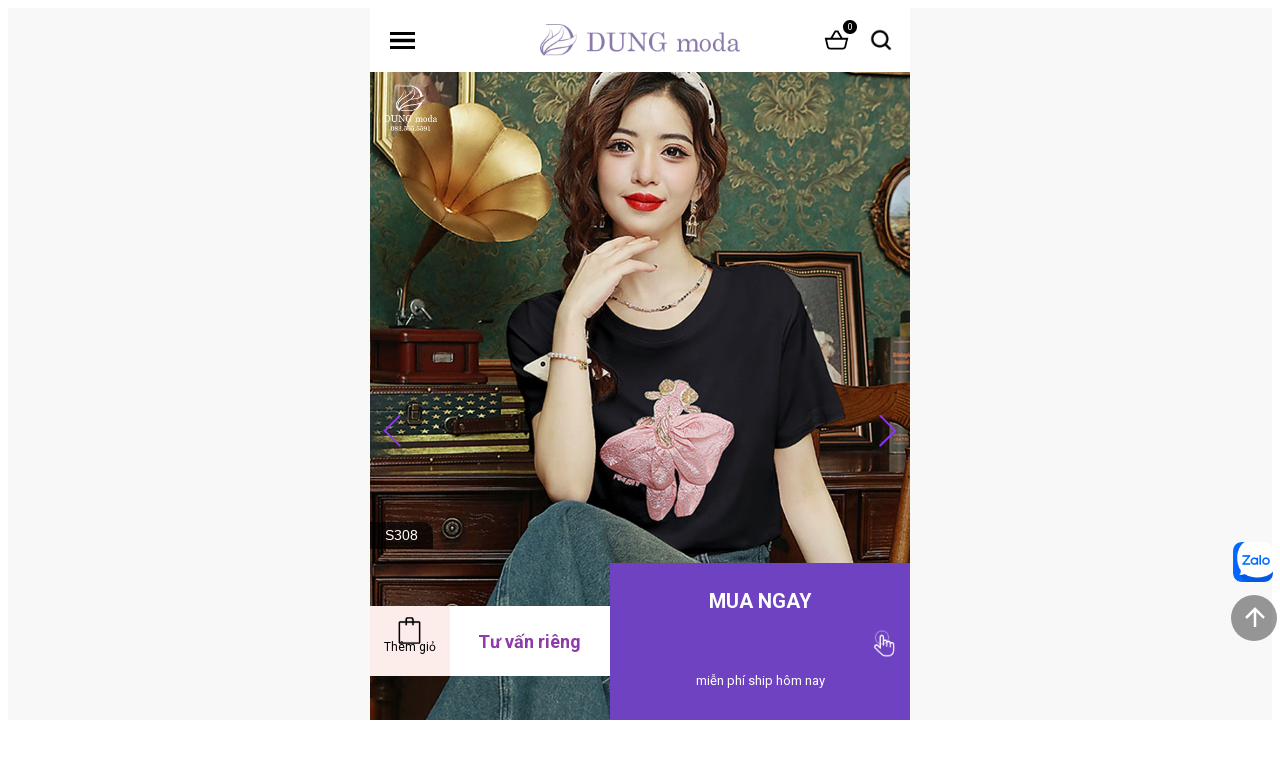

--- FILE ---
content_type: text/html; charset=utf-8
request_url: https://www.dungmoda.com/products/s308
body_size: 56137
content:
<!DOCTYPE html>
<html
  lang="vi"
  default_lang="vi"
  x:base="https://api.storecake.io"
  x:id="1df465b7-09d3-49a6-bc04-bb935abaa354"
  x:env="prod"
  x:page="024332a0-f4c9-4d04-880c-7e759bb8f7aa"
  x:domain="1"
  data-url-format=""
  filter-product-by-attr-display=""
>
  <head>
    <meta http-equiv="Content-Type" content="text/html; charset=utf-8" />
    <meta charset="UTF-8" />
    <meta name="viewport" content="user-scalable=no, width=device-width, initial-scale=1.0, viewport-fit=cover" />

<title>Áo Thun Quảng Châu S308 9088 - Dung Moda</title>
<meta name="keywords" content="">
<meta name="description" content="








Chất liệu:  Chất cotton thun lạnh co dãn tốt, sợi vải mềm mại, mặc siêu thích.Xuất xứ: Hàng Quảng Châu cao cấp form dáng chuẩn, lên dáng siêu đẹp.Size số: Có đủ size S-M-L-XL dành cho từ 45kg đến 65kg.Chính sách hậu mãi: Đổi size tận nhà trong 07 ngày. Đổi trả hàng trong 07 ngày với lỗi do NSX* Bảng Size Tham Khảo:Size S: từ 40-48kg ( eo 60-65cm)Size M: từ 48-54kg ( eo 66-72cm)Size L: từ 55-59kg ( eo 73-77cm)Size XL: từ 60-63kg (eo 78-82 cm)Lưu Ý Quan Trọng: Bảng size chart quần jean nữ chỉ mang tính chất tham khảo, tùy thuộc vào số đo cơ thể mỗi người và chất liệu vải khác nhau sẽ có sự chênh lệch nhất định từ 1 - 2cm."/>
<meta property="og:title" content="Áo Thun Quảng Châu S308 9088" />
<meta property="og:description" content="" />
<meta property="og:image" content="https://content.pancake.vn/1/s1950x3380/fwebp/e8/f7/bc/7d/b4c01d97a7e6a7a6348a9b4b2b54da4888fc6f30839ca39d1818ce58-w:1000-h:1333-l:300059-t:image/jpeg.jpeg" />
<meta property="og:image:alt" content="Áo Thun Quảng Châu S308 9088" />
<meta property="og:url" content="" />
<meta property="og:type" content=""/>
<meta property="og:site_name" content="" />
<meta name="robots" content="index, follow">
<meta name="googlebot" content="index, follow">
<meta name="author" content="Storecake - Pancake Viet Nam Inc">
<link rel="canonical" href="https://www.dungmoda.com/products/s308">



<link rel="alternate" hreflang="x-default" href="https://www.dungmoda.com/products/s308">




    <meta name="copyright" content="© 2025 PancakeVN">
    <link rel="preconnect" href="https://fonts.gstatic.com" crossorigin>
    <link rel="preconnect" href="https://fonts.googleapis.com" crossorigin>
    <link rel="preconnect" href="https://analytics.tiktok.com/i18n/pixel">
    <link rel="preconnect" href="https://analytics.tiktok.com/api/v2/pixel">
    <link rel="stylesheet" href="https://api.webcake.io/animate/animatev4.css" type="text/css">
    <link rel="dns-prefetch" href="https://cdn.tiny.cloud">

<link rel="stylesheet" media="print" onload="this.onload=null;this.removeAttribute('media');" href="https://fonts.googleapis.com/css?family=Roboto:100,200,300,400,500,600,700,800,900&display=swap"><link rel="stylesheet" href="https://static.storecake.io/css/theme-13aeca235.css" media="all">
<link rel="stylesheet" href="https://static.storecake.io/css/static-f2b74a5cb.css" media="all">
<link rel="stylesheet" href="https://static.storecake.io/css/dynamic-e617f3f37.css" media="screen and (max-width: 599px)">
<link rel="stylesheet" href="https://static.storecake.io/css/dynamic-f365565f9.css" media="screen and (min-width: 600px)">
<link rel="stylesheet" href="https://static.storecake.io/css/font-e3b0c4429.css" media="all">
<script id="xViewport">
(function(win, doc) {
  console.time('xViewport')
  const bps = [["bp1", [600, 1000000000]], ["bp2", [320, 599]]]

  const detectBp = () => {
    const width = win.innerWidth
    const bp = bps.find(e => (width >= e[1][0] && width < e[1][1])) || bps[bps.length - 1]
    window.BP = bp[0]
    window.BP_MIN = bp[1][0]
    window.BP_MAX = bp[1][1]
  }
  win.addEventListener('resize', detectBp)
  detectBp()
  console.timeEnd('xViewport')
})(window, document)
</script>
<script id="xPerformance">
  function perfObserver(list, observer) {
    list.getEntries().forEach((entry) => {
      if(entry.entryType == 'largest-contentful-paint') {
        console.log('%c LCP |', 'color: #da00ff', entry)
      }

      if(entry.entryType == 'longtask') {
        console.log('%c LONGTASK |', 'color: #d82828', entry)
      }
    })
  }

  const perf = new PerformanceObserver(perfObserver)
  perf.observe({ entryTypes: ["largest-contentful-paint", "longtask"] })
</script>


    <script>
    const intCurrencyList = ['VND', 'TWD', 'LAK', 'PHP', 'MMK', 'JPY', 'INR', 'COP', 'IDR', 'CLP', 'PYG'];
    window.convertValueCurrency = (value, currency) => {
      if (value == null || isNaN(value)) return 0;
      if (!currency || typeof currency !== 'string') currency = 'VND';
      return !intCurrencyList.includes(currency.toUpperCase()) ? value / 100 : value
    }
    </script>

      <script id="fbTrack">
        !function(f,b,e,v,n,t,s){
        if(f.fbq)return;n=f.fbq=function(){n.callMethod?
        n.callMethod.apply(n,arguments):n.queue.push(arguments)};if(!f._fbq)f._fbq=n;
        n.push=n;n.loaded=!0;n.version='2.0';n.queue=[];t=b.createElement(e);t.async=!0;
        t.src=v;s=b.getElementsByTagName(e)[0];s.parentNode.insertBefore(t,s)}(window,
        document,'script','https://connect.facebook.net/en_US/fbevents.js');
fbq("init", "1330699544024129");fbq("init", "613642432992863");
        fbq("track", "PageView", {}, {eventID: "storecake.f3mkppwtli"});

        // tracking for Advantage catalogue Ads

          fbq('track', 'ViewContent', {
            value: window.convertValueCurrency("320000", "VND"),
            currency: "VND",
            content_ids: ['S308'],
            content_type: 'product'
          },
          {eventID: "storecake.xdofedircp"});

      </script>

        <noscript>
          <img height="1" width="1" style="display:none" src="https://www.facebook.com/tr?id=1330699544024129&amp;ev=PageView&amp;cd[eventID]=storecake.f3mkppwtli&amp;noscript=1">
        </noscript>

        <noscript>
          <img height="1" width="1" style="display:none" src="https://www.facebook.com/tr?id=613642432992863&amp;ev=PageView&amp;cd[eventID]=storecake.f3mkppwtli&amp;noscript=1">
        </noscript>


    <script>(function(d){if(navigator.platform == 'iPhone'){d.querySelector("[name=viewport]").setAttribute("content", "width=device-width, initial-scale=1, maximum-scale=1")}})(document);</script>

    <script>window.pageViewConverID = "storecake.f3mkppwtli";window.viewContentConverID = "storecake.xdofedircp"</script>



      <script>
        window.published_at = "2025-08-21T02:13:17"
      </script>


      <script>
        window.PAGE_INFO = {"const_variable":{"image_empty_default":null},"course_app_installed":false,"custom_attr":[{"is_primary":true,"name":"Combo","type":1},{"is_primary":true,"name":"Màu sắc","type":1},{"is_primary":true,"name":"Size","type":1},{"is_primary":false,"name":"Chiều cao","type":1},{"is_primary":false,"name":"Tay Áo","type":1}],"page_name":"Product Page","pos_info":{"customer_levels":[]},"site_name":"DungModa.Com","slug":"s308","type":"product"}
      </script>


      <script>
        window.i18s = []
      </script>

    <script>
      window.dataLayer = window.dataLayer || [];
      function gtag(){window.dataLayer.push(arguments);}
    </script>

      <!-- Google tag (gtag.js) -->

        <script id="ggc_id_script_G-X5YZ96QM1S" async src="https://www.googletagmanager.com/gtag/js?id=G-X5YZ96QM1S"></script>

      <script>
        gtag('js', new Date());

          gtag('config', "G-X5YZ96QM1S");


          gtag('event', 'view_item', {
            currency: "VND",
            value: window.convertValueCurrency("320000", "VND"),
            items: [{
              item_id: "S308",
              item_name: "Áo Thun Quảng Châu S308 9088"
            }]
          })

      </script>


      <link
        rel="stylesheet"
        type="text/css"
        crossorigin="anonymous"
        referrerpolicy="origin"
        href="https://cdn.tiny.cloud/1/g6egr5svfs2g10twuf74htp8po301titmnnpwcostuxhp9ho/tinymce/6.8.1-43/skins/ui/oxide/content.min.css"
        media="print"
        onload="this.media='all'"
        fetchpriority="low"
      >

      <link
        rel="stylesheet"
        type="text/css"
        crossorigin="anonymous"
        referrerpolicy="origin"
        href="https://cdn.tiny.cloud/1/g6egr5svfs2g10twuf74htp8po301titmnnpwcostuxhp9ho/tinymce/6.8.1-43/skins/ui/oxide/content.min.css"
        media="print"
        onload="this.media='all'"
        fetchpriority="low"
      >


      <link href="https://cdn.jsdelivr.net/npm/lightgallery@2.7.2/css/lightgallery.min.css" rel="stylesheet">
      <link rel="stylesheet" href="https://cdnjs.cloudflare.com/ajax/libs/lightgallery/2.7.2/css/lg-video.min.css" integrity="sha512-89gDQOHnYjji90NPJ7+M5tgA/0E+fjL4KuSFhi6tjH6sZ54yUEogPMmOAgbI599fW1CtCyrsJbch8k/QzuoXzw==" crossorigin="anonymous" referrerpolicy="no-referrer" />
      <script src="https://cdn.jsdelivr.net/npm/lightgallery@2.7.2/lightgallery.min.js"></script>
      <script src="https://cdnjs.cloudflare.com/ajax/libs/lightgallery/2.7.2/plugins/video/lg-video.min.js" integrity="sha512-Eo7d/1I/2Yywxw/unjfX06Q+owD82+3ign70yHtNTajId+C3CcHeqb+XP/a+uq/Fhrrkf8MeBcBiZqoMASFiiw==" crossorigin="anonymous" referrerpolicy="no-referrer"></script>






        <script type="text/javascript">
          !function(e,t){var n=e.createElement(t);n.async=!0,n.id='tiktokTrack_BQ6BDLKNP0TAC2QBHVP0',n.src='https://'+'analytics.tiktok.com/i18n/pixel/sdk.js?sdkid=BQ6BDLKNP0TAC2QBHVP0'+'&hostname='+location.hostname;var a=e.getElementsByTagName(t)[0];a.parentNode.insertBefore(n,a)}(document,"script");
        </script>
        <script>
          (() => {
            let id = 'BQ6BDLKNP0TAC2QBHVP0'
            let scriptTikTok = document.getElementById(`tiktokTrack_${id}`)
            scriptTikTok.addEventListener("load", () => {
              // Assign partner name to ttq
              ttq._partner = ttq._partner || "Pancake"

              // Check customer identify data
              const customer = window.useStore?.("customer")
              const customerData = customer?.state?.data
              if (customerData) {
                const { phone_number, email, account_id } = customerData
                if (phone_number || email || account_id) {
                  ttq.identify({
                    phone_number: phone_number,
                    email: email?.toLowerCase().trim(),
                    external_id: account_id
                  })
                }
              }

                ttq.track("ViewContent", {
                  content_ids: ["S308"],
                  contents: [{
                    content_id: "S308",
                    quantity: 1,
                    price: window.convertValueCurrency("320000", "VND")
                  }],
                  content_type: "product",
                  value: window.convertValueCurrency("320000", "VND"),
                  currency: "VND",
                  partner_name: "Pancake"
                }, {
                  event_id: "storecake.xdofedircp"
                })

            })
          })()
        </script>

        <script type="text/javascript">
          !function(e,t){var n=e.createElement(t);n.async=!0,n.id='tiktokTrack_COAG9CRC77U7F073CLUG',n.src='https://'+'analytics.tiktok.com/i18n/pixel/sdk.js?sdkid=COAG9CRC77U7F073CLUG'+'&hostname='+location.hostname;var a=e.getElementsByTagName(t)[0];a.parentNode.insertBefore(n,a)}(document,"script");
        </script>
        <script>
          (() => {
            let id = 'COAG9CRC77U7F073CLUG'
            let scriptTikTok = document.getElementById(`tiktokTrack_${id}`)
            scriptTikTok.addEventListener("load", () => {
              // Assign partner name to ttq
              ttq._partner = ttq._partner || "Pancake"

              // Check customer identify data
              const customer = window.useStore?.("customer")
              const customerData = customer?.state?.data
              if (customerData) {
                const { phone_number, email, account_id } = customerData
                if (phone_number || email || account_id) {
                  ttq.identify({
                    phone_number: phone_number,
                    email: email?.toLowerCase().trim(),
                    external_id: account_id
                  })
                }
              }

                ttq.track("ViewContent", {
                  content_ids: ["S308"],
                  contents: [{
                    content_id: "S308",
                    quantity: 1,
                    price: window.convertValueCurrency("320000", "VND")
                  }],
                  content_type: "product",
                  value: window.convertValueCurrency("320000", "VND"),
                  currency: "VND",
                  partner_name: "Pancake"
                }, {
                  event_id: "storecake.xdofedircp"
                })

            })
          })()
        </script>



      <script>
        window.currency = 'VND';
        window.defaultCurrency = 'VND';
        window.multiple_currency = [];
      </script>

    <script>
      (() => {
        const SOURCE = ['facebook', 'fbclid', 'google', 'gclid', 'tiktok', 'ttclid', 'zalo', 'gidzl', 'utm_source', 'utm_medium', 'utm_campaign', 'utm_term', 'utm_content', 'utm_id', 'aff', 'wbraid', 'gbraid', 'ybai', 'gad_campaignid']
        const params = new URLSearchParams(window.location.search)

        for(const key of SOURCE) {
          if(!params.has(key)) continue
          sessionStorage.setItem('referer', window.location.href)
        }

        const refererSource = ["messenger.com", "facebook.com", "youtube.com", "instagram.com"]
        for(const key of refererSource) {
          if(!document.referrer.includes(key)) continue
          sessionStorage.setItem('ref', document.referrer)
        }

        let found = false;
        // Try to restore previous referrerVars if present
        let referrerVars = {};
        try {
          const cookieMatch = document.cookie.match(/(?:^|; )referrer_vars=([^;]*)/);
          if (cookieMatch && cookieMatch[1]) {
            referrerVars = JSON.parse(decodeURIComponent(cookieMatch[1]));
          }
        } catch (e) {
          referrerVars = {};
        }

        for(const key of SOURCE) {
          if(params.has(key)) {
            referrerVars[key] = params.get(key);
            found = true;
          }
        }

        if(found) {
          // 30 days
          referrerVars.referrer = window.location.href;
          const expires = new Date(Date.now() + 30 * 24 * 60 * 60 * 1000).toUTCString();
          document.cookie = `referrer_vars=${encodeURIComponent(JSON.stringify(referrerVars))}; expires=${expires};`;
        }
      })()
    </script>

    <script>
      (() => {
        const SOURCE = ['aff']
        const params = new URLSearchParams(window.location.search)

        for(const key of SOURCE) {
          if(!params.has(key)) continue
          sessionStorage.setItem('aff_data', JSON.stringify({aff: params.get("aff"), date_now: Date.now()}))
          cookieStore.set("aff_data", JSON.stringify({aff: params.get("aff"), date_now: Date.now()}))
        }
      })()
    </script>


<script async="" src="https://s.zzcdn.me/ztr/ztracker.js?id=7141038848787775488"></script>


<style>
body {
    font-family: -apple-system, BlinkMacSystemFont, Helvetica Neue, Helvetica, Segoe UI, Arial, Roboto, PingFang SC, miui, Hiragino Sans GB, Microsoft Yahei, sans-serif !important;
}
#TEXT-DATASET-ux8lys2e p:before {
  content: '-';
}
#TEXT-t7bq2egl h6 {
  padding: 0 8px;
}
#TEXT-t7bq2egl,
#TEXT-DATASET-2r7uvy93 {
  width: auto;
}
#TEXT-t7bq2egl .x-text:after{
  content: " chiếc";
}
#TEXT-t7bq2egl .x-text:before{
  content: "Đã bán: ";
}
.infinity-scroll{
  position: absolute;
  bottom: 1px;
}
.highlight-icon {
  height: 3px !important;
}
#TABS-33w9wya8 .tabs-nav-item.active .highlight-icon {
  height: 100% !important;
  width: 4px;
}
#TABS-33w9wya8 .tabs-nav-item .highlight-icon {
  height: 0% !important;
}
.product-gallery--nav-item img {
  aspect-ratio: auto !important;
}
#CONTAINER-yel6nruo {
  z-index: 800 !important;
}
#SUBMIT-BUTTON-etmdcvax button span {
  display: block;
  font-size: 14px;
  font-weight: 400;
}
/* Select option form Buy Now */
#FORM-lewx6gck select, #FORM-hd4g2y09 select, select option {
  color: #000000;
}
#FORM-lewx6gck select:invalid, #FORM-hd4g2y09 select:invalid, select option[value=""] {
  color: #999999;
}
/*Added for browser compatibility*/
[hidden] {
  display: none;
}
.order-formm input,
.order-formm textarea, 
.order-formm select {
  box-shadow: inset 0 1px 4px rgba(0,0,0,.1);
  -webkit-box-shadow: inset 0 1px 4px rgba(0,0,0,.1);
  box-sizing: border-box;
  padding: 0 10px;
  color: #222 !important;
}
#FORM-lewx6gck textarea, #FORM-hd4g2y09 textarea {
    padding: 10px;
}
.x-address,
.x-address-option {
  padding: 0!important;
}
#SUBMIT-BUTTON-etmdcvax {
    height: 70px;
}
#SUBMIT-BUTTON-etmdcvax span {
    font-size: 13px !important;
    margin: 7px 0 0 0;
}

.attr--item.cursor-pointer.disabled {
  opacity: 0;
  visibility: hidden;
  display: none;
}

#TEXT-DATASET-2r7uvy93 p {
  width: auto;
  padding: 1px 15px;
}

#LINE-0ingsyyv .line-container, #LINE-gz6gnf8q .line-container{
    background: url("https://content.pancake.vn/web-media/f6/bb/04/fb/95c95f32dba72897750633563e66a012d367428483cdee65d3475a93-w:128-h:10-l:170-t:image/webp.webp");
    background-size: 7% 100%;
    height: 3px;
    margin: 10px 0;
    width: 100%;
    border-style: none;
}
/* #POPUP-xhkb8xjt {
    max-height: var(--viewport-height, 100vh)
} */
#ATTR-d6o7rrh6 .attr--item.selected, 
#ATTR-w260vfp4 .attr--item.selected {
    border-color: #6f42c1;
}

.order-formm select {
  padding: 0 12px !important;
}

.menu-tabs .cake-tabs-wrapper {
  height: 100%;
}
.menu-tabs .tabs-content {
  flex: 1;
  overflow-y: auto;
}
</style>


  </head>
  <body>


<style>
body {
  font-family: 'Roboto', sans-serif;
}

</style>

<div class="x-wrapper" style="background: rgba(255, 255, 255, 1);"><section
  id="SECTION-f8i6bisu"
  class="x-section "
  x:init="Section"
  
  
  
>
  <div class="x-section-background lazy"></div>
  
  
  <container
  id="CONTAINER-5k8pkrhf"
  class="x-element lazy grid cursor-pointer "
  animation
  
  
  on:click="Events#handle_event_GGCustomEventTracking_GGConversionTracking"

  
  x:now="ToggleEventNow"

  
  
  
  
>
  <div class="container-style"></div>
  <div
  id="MENU-z646ihir"
  class="x-element hamburger-menu "
  
  
  x:init="Menu"
>
  <div class="x-menu-toggle flex w-full h-full" on:click="Menu#open">
    <div class="x-rect w-full h-full">
      
    </div>
  </div>
  <div id="MENU-DROPPABLE-sprt2b3b" class="x-menu-droppable "><container
  id="CONTAINER-ax3husrf"
  class="x-element lazy grid cursor-pointer "
  animation
  
  
  on:click="Events#handle_event_GGCustomEventTracking_GGConversionTracking"

  
  x:now="ToggleEventNow"

  
  
  
  
>
  <div class="container-style"></div>
  <div id="MEMBER-BAR-cuqjdqrv" class="x-element " x:init="MemberBar" open-when-logged="open_modal">
  <member-bar
    class="x-menu-bar h-full"
    member-bar="true" on:click=Events#handle_event_GGCustomEventTracking_GGConversionTracking
    
  >
    <div class="x-member">
      <div class="flex h-full items-center">
        <div class="x-avatar-member-origin flex">
    <svg class="w-full h-full" data-bbox="0 0 50 50" data-type="shape" xmlns="http://www.w3.org/2000/svg" width="50" height="50" viewBox="0 0 50 50"><g>
    <path d="M25 48.077c-5.924 0-11.31-2.252-15.396-5.921 2.254-5.362 7.492-8.267 15.373-8.267 7.889 0 13.139 3.044 15.408 8.418-4.084 3.659-9.471 5.77-15.385 5.77m.278-35.3c4.927 0 8.611 3.812 8.611 8.878 0 5.21-3.875 9.456-8.611 9.456s-8.611-4.246-8.611-9.456c0-5.066 3.684-8.878 8.611-8.878M25 0C11.193 0 0 11.193 0 25c0 .915.056 1.816.152 2.705.032.295.091.581.133.873.085.589.173 1.176.298 1.751.073.338.169.665.256.997.135.515.273 1.027.439 1.529.114.342.243.675.37 1.01.18.476.369.945.577 1.406.149.331.308.657.472.98.225.446.463.883.714 1.313.182.312.365.619.56.922.272.423.56.832.856 1.237.207.284.41.568.629.841.325.408.671.796 1.02 1.182.22.244.432.494.662.728.405.415.833.801 1.265 1.186.173.154.329.325.507.475l.004-.011A24.886 24.886 0 0 0 25 50a24.881 24.881 0 0 0 16.069-5.861.126.126 0 0 1 .003.01c.172-.144.324-.309.49-.458.442-.392.88-.787 1.293-1.209.228-.232.437-.479.655-.72.352-.389.701-.78 1.028-1.191.218-.272.421-.556.627-.838.297-.405.587-.816.859-1.24a26.104 26.104 0 0 0 1.748-3.216c.208-.461.398-.93.579-1.406.127-.336.256-.669.369-1.012.167-.502.305-1.014.44-1.53.087-.332.183-.659.256-.996.126-.576.214-1.164.299-1.754.042-.292.101-.577.133-.872.095-.89.152-1.791.152-2.707C50 11.193 38.807 0 25 0"></path></g>
  </svg>

</div>

        
        <div class="x-member-name">Anh Lâm</div>

      </div>
      
    </div>
    <div id="MEMBER-DROPDOWN-t2zg4udo" class="x-member-dropdown"></div>

  </member-bar>

  <login-bar
    class="x-loginbar flex h-full justify-end items-center"
    
    login-bar="true"
  >
    <a href="/login" title="Đăng nhập - Login"

    
      class="x-loginbar-customer flex items-center"
    >
      <div class="customer-icon">
        <svg xmlns="http://www.w3.org/2000/svg" viewBox="0 0 256 256"><rect width="256" height="256" fill="none"/><circle cx="128" cy="96" r="64" fill="none" stroke="currentColor" stroke-linecap="round" stroke-linejoin="round" stroke-width="16"/><path d="M32,216c19.37-33.47,54.55-56,96-56s76.63,22.53,96,56" fill="currentColor" stroke="currentColor" stroke-linecap="round" stroke-linejoin="round" stroke-width="16"/></svg>

      </div>
      <span class="customer-text">Đăng nhập</span>
    </a>

    <div class="member-divider mx-2 customer-signup"></div>

    <a href="/register" title="Đăng ký - Signup"

    
      class="flex items-center customer-signup"
    >
      <div class="customer-icon">
        <svg xmlns="http://www.w3.org/2000/svg" width="32" height="32" fill="currentColor" viewBox="0 0 256 256">
  <path d="M141.66,133.66l-40,40a8,8,0,0,1-11.32-11.32L116.69,136H24a8,8,0,0,1,0-16h92.69L90.34,93.66a8,8,0,0,1,11.32-11.32l40,40A8,8,0,0,1,141.66,133.66ZM192,32H136a8,8,0,0,0,0,16h56V208H136a8,8,0,0,0,0,16h56a16,16,0,0,0,16-16V48A16,16,0,0,0,192,32Z"></path>
</svg>

      </div>
      <span class="customer-text">Đăng ký</span>
    </a>
  </login-bar>
</div>

</container>
<container
  id="CONTAINER-w8lptlet"
  class="x-element lazy grid cursor-pointer "
  animation
  
  
  on:click="Events#handle_event_GGCustomEventTracking_GGConversionTracking"

  
  x:now="ToggleEventNow"

  
  
  
  
>
  <div class="container-style"></div>
  <nav id="MENU-ufjac5sm" class="x-element vertical-menu ">
  <ul class="flex items-center h-full w-full flex-col">
    <li
  id="MENU-ITEM-755xbnys"
  
  class="
    menu-item
    items-center
    flex h-full
    
    cursor-pointer
    
    menu-item-hover
    flex-1
    w-full
    
  "
  on:click="Events#handle_event_GGCustomEventTracking_GGConversionTracking"

>
  <a
    animation
    href="/categories/all" target="_self"

    
    
    class="tag-link flex items-center w-full h-full"
  >
    Sản Phẩm Mới

    
  </a>
  
</li>
<li
  id="MENU-ITEM-59xkgmu8"
  
  class="
    menu-item
    items-center
    flex h-full
    
    cursor-pointer
    
    menu-item-hover
    flex-1
    w-full
    
  "
  on:click="Events#handle_event_GGCustomEventTracking_GGConversionTracking"

>
  <a
    animation
    href="/categories/ban-chay-nhat" target="_self"

    
    
    class="tag-link flex items-center w-full h-full"
  >
    Bán Chạy Nhất

    
  </a>
  
</li>
<li
  id="MENU-ITEM-jl9yul57"
  
  class="
    menu-item
    items-center
    flex h-full
    
    cursor-pointer
    
    menu-item-hover
    flex-1
    w-full
    
  "
  on:click="Events#handle_event_GGCustomEventTracking_GGConversionTracking"

>
  <a
    animation
    href="/categories/quan-jean" target="_self"

    
    
    class="tag-link flex items-center w-full h-full"
  >
    Quần Jean

    
  </a>
  
</li>
<li
  id="MENU-ITEM-stshc4pm"
  
  class="
    menu-item
    items-center
    flex h-full
    
    cursor-pointer
    
    menu-item-hover
    flex-1
    w-full
    
  "
  on:click="Events#handle_event_GGCustomEventTracking_GGConversionTracking"

>
  <a
    animation
    href="/categories/ao-phong" target="_self"

    
    
    class="tag-link flex items-center w-full h-full"
  >
    Áo Thun

    
  </a>
  
</li>
<li
  id="MENU-ITEM-uqrq9tsp"
  
  class="
    menu-item
    items-center
    flex h-full
    
    cursor-pointer
    
    menu-item-hover
    flex-1
    w-full
    
  "
  on:click="Events#handle_event_GGCustomEventTracking_GGConversionTracking"

>
  <a
    animation
    href="/categories/chan-vay" target="_self"

    
    
    class="tag-link flex items-center w-full h-full"
  >
    Chân Váy

    
  </a>
  
</li>
<li
  id="MENU-ITEM-rx4tok8z"
  
  class="
    menu-item
    items-center
    flex h-full
    
    cursor-pointer
    
    menu-item-hover
    flex-1
    w-full
    
  "
  on:click="Events#handle_event_GGCustomEventTracking_GGConversionTracking"

>
  <a
    animation
    href="/categories/ao-len-tam" target="_self"

    
    
    class="tag-link flex items-center w-full h-full"
  >
    Áo Len Tăm

    
  </a>
  
</li>
<li
  id="MENU-ITEM-5cn3423s"
  
  class="
    menu-item
    items-center
    flex h-full
    
    cursor-pointer
    
    menu-item-hover
    flex-1
    w-full
    
  "
  on:click="Events#handle_event_GGCustomEventTracking_GGConversionTracking"

>
  <a
    animation
    href="/categories/trang-suc" target="_self"

    
    
    class="tag-link flex items-center w-full h-full"
  >
    Trang Sức

    
  </a>
  
</li>

  </ul>
</nav>

</container>
<div
  id="RECT-a3cn7qag"
  
  
  class="x-element cursor-pointer "
  animation
  on:click="Events#handle_event_GGCustomEventTracking_GGConversionTracking_CloseMenu"

  
  x:now="ToggleEventNow"

  
  
  
  
>
  <div class="x-rect"></div>
</div>
<container
  id="CONTAINER-e1e5y3cc"
  class="x-element lazy grid cursor-pointer "
  animation
  
  
  on:click="Events#handle_event_GGCustomEventTracking_GGConversionTracking"

  
  x:now="ToggleEventNow"

  
  
  
  
>
  <div class="container-style"></div>
  
</container>
</div>

</div>
<div
  id="IMAGE-y3mt7rkn"
  
  class="x-element x-image cursor-pointer "
  animation
  on:click="Events#handle_event_GGCustomEventTracking_GGConversionTracking_OpenPage"

  
  
  
  x:now="ImageRender_ToggleEventNow"


  
  
>
  <picture>
    <source
  x:visible
  media="(min-width: 600px)"
  data-srcset="https://content.pancake.vn/web-media/6a/23/f8/a6/4d7598a7aa67967cf59e16aedcdb023514b3ce604a92850a38bc7a42.png"
  data-min="600"
  data-max="1000000000"
  data-width="200"
  data-height="32"
  ratio="6.25" h="auto"

></source>
<source
  x:visible
  media="(max-width: 599px)"
  data-srcset="https://content.pancake.vn/web-media/6a/23/f8/a6/4d7598a7aa67967cf59e16aedcdb023514b3ce604a92850a38bc7a42.png"
  data-min="320"
  data-max="599"
  data-width="175"
  data-height="28"
  ratio="6.25" h="auto"

></source>

    <img
      x:visible
      data-src="https://content.pancake.vn/web-media/6a/23/f8/a6/4d7598a7aa67967cf59e16aedcdb023514b3ce604a92850a38bc7a42.png"
      draggable="false"
      class="w-full h-full"
      alt='Display image'
    />
  </picture>
</div>
<div
  id="CART-ICON-h2x5zkm6"
  class="x-element "
  
  on:click="Events#handle_event_GGCustomEventTracking_GGConversionTracking_OpenCart"

  
  
  x:now="CartIcon#init"
  
  
>
  <div class="x-cart-icon">
    <svg width="24" height="24" viewBox="0 0 24 24" fill="none" xmlns="http://www.w3.org/2000/svg">
<path d="M17.2991 9.50857L13.472 3H10.528L6.70093 9.50857H1.5L3.46262 17.6686C3.75701 19.0286 4.93458 20 6.30841 20H17.6916C19.0654 20 20.1449 19.0286 20.5374 17.6686L22.5 9.50857H17.2991V9.50857ZM11.4112 4.74857H12.5888L15.4346 9.60571H8.56542L11.4112 4.74857ZM18.9673 17.28C18.8692 17.5714 18.771 17.8629 18.4766 18.0571C18.2804 18.2514 17.986 18.3486 17.6916 18.3486H6.30841C6.01402 18.3486 5.71963 18.2514 5.52336 18.0571C5.3271 17.8629 5.13084 17.5714 5.03271 17.3771L3.56075 11.2571H20.4393L18.9673 17.28Z" fill="currentColor"></path>
</svg>

    <span class="x-cart-item-count">0</span>
  </div>
</div>
<div
  id="IMAGE-phqzpuun"
  
  class="x-element x-image cursor-pointer "
  animation
  on:click="Events#handle_event_GGCustomEventTracking_GGConversionTracking_OpenPopup"

  
  
  
  x:now="ImageRender_ToggleEventNow"


  
  
>
  <picture>
    <source
  x:visible
  media="(min-width: 600px)"
  data-srcset="https://content.pancake.vn/web-media/6d/d8/f7/d9/72fe16db75a97aa861cb0c8c1990f26f2bbd38f490b894197a36b825-w:512-h:512-l:9682-t:image/png.png"
  data-min="600"
  data-max="1000000000"
  data-width="28"
  data-height="28"
  
></source>
<source
  x:visible
  media="(max-width: 599px)"
  data-srcset="https://content.pancake.vn/web-media/6d/d8/f7/d9/72fe16db75a97aa861cb0c8c1990f26f2bbd38f490b894197a36b825-w:512-h:512-l:9682-t:image/png.png"
  data-min="320"
  data-max="599"
  data-width="28"
  data-height="28"
  
></source>

    <img
      x:visible
      data-src="https://content.pancake.vn/web-media/6d/d8/f7/d9/72fe16db75a97aa861cb0c8c1990f26f2bbd38f490b894197a36b825-w:512-h:512-l:9682-t:image/png.png"
      draggable="false"
      class="w-full h-full"
      alt='Display image'
    />
  </picture>
</div>

</container>

</section>

<section
  id="SECTION-onvabir4"
  class="x-section "
  x:init="Section"
  
  
  
>
  <div class="x-section-background lazy"></div>
  
  
  <product-gallery
  id=PRODUCT-GALLERY-k5dqyxbr
  class="x-element "
  x:init="ProductGallery"
  data-autoplay="on"
  data-time="2"
  data-ratio="1.0"
  zoom-type="scroll"
  use-image-in-front-video=""
>
  <div class="product-gallery-wrapper flex h-full w-full">
    <div class="product-gallery-thumbnails">
  <div class="product-gallery-thumbnails-tap product-gallery-thumbnails-tap-left">
    <span class="product-gallery-thumbnails-tap-icon">
      <svg xmlns="http://www.w3.org/2000/svg" width="100%" height="100%" fill="currentColor" viewBox="0 0 256 256"><path d="M165.66,202.34a8,8,0,0,1-11.32,11.32l-80-80a8,8,0,0,1,0-11.32l80-80a8,8,0,0,1,11.32,11.32L91.31,128Z"></path></svg>
    </span>
  </div>
  <div class="product-gallery-thumbnails-tap product-gallery-thumbnails-tap-top">
    <span class="product-gallery-thumbnails-tap-icon">
      <svg xmlns="http://www.w3.org/2000/svg" width="100%" height="100%" fill="currentColor" viewBox="0 0 256 256"><path d="M213.66,165.66a8,8,0,0,1-11.32,0L128,91.31,53.66,165.66a8,8,0,0,1-11.32-11.32l80-80a8,8,0,0,1,11.32,0l80,80A8,8,0,0,1,213.66,165.66Z"></path></svg>
    </span>
  </div>

  <div class="product-gallery-thumbnails-items transition">
   <div
  class="product-gallery-thumbnails-item product-gallery-thumbnails-item--image"
  key="0"
>
  <img class="w-full h-full" data-src="https://content.pancake.vn/web-media/e8/f7/bc/7d/b4c01d97a7e6a7a6348a9b4b2b54da4888fc6f30839ca39d1818ce58-w:1000-h:1333-l:300059-t:image/jpeg.jpeg" x:visible style="object-fit: cover; border-radius: inherit;" draggable="false" alt="Áo Thun Quảng Châu S308 9088_thumbnail_0" />

</div>
<div
  class="product-gallery-thumbnails-item product-gallery-thumbnails-item--image"
  key="1"
>
  <img class="w-full h-full" data-src="https://content.pancake.vn/web-media/a9/3d/3f/50/574a4fa0bfbf07962113b4ced3b069c9ea754a70b493abcdc075e198-w:1000-h:1333-l:317369-t:image/jpeg.jpeg" x:visible style="object-fit: cover; border-radius: inherit;" draggable="false" alt="Áo Thun Quảng Châu S308 9088_thumbnail_1" />

</div>
<div
  class="product-gallery-thumbnails-item product-gallery-thumbnails-item--image"
  key="2"
>
  <img class="w-full h-full" data-src="https://content.pancake.vn/web-media/97/51/7f/03/124c40f649a89f3b2dca04b3d10b4512851b3e7ec370768cfdd76d8f-w:1000-h:1333-l:321352-t:image/jpeg.jpeg" x:visible style="object-fit: cover; border-radius: inherit;" draggable="false" alt="Áo Thun Quảng Châu S308 9088_thumbnail_2" />

</div>
<div
  class="product-gallery-thumbnails-item product-gallery-thumbnails-item--image"
  key="3"
>
  <img class="w-full h-full" data-src="https://content.pancake.vn/web-media/34/85/4f/6e/06236749a57367c85814345cd64e6ae59917bb40ea70213275600e32-w:1000-h:1333-l:355523-t:image/jpeg.jpeg" x:visible style="object-fit: cover; border-radius: inherit;" draggable="false" alt="Áo Thun Quảng Châu S308 9088_thumbnail_3" />

</div>
<div
  class="product-gallery-thumbnails-item product-gallery-thumbnails-item--image"
  key="4"
>
  <img class="w-full h-full" data-src="https://content.pancake.vn/web-media/ac/a4/99/8b/bd99286292774a46008b8e69124ff70bacb2fa627c1f7bc54cc98ff9-w:1000-h:1333-l:422794-t:image/jpeg.jpeg" x:visible style="object-fit: cover; border-radius: inherit;" draggable="false" alt="Áo Thun Quảng Châu S308 9088_thumbnail_4" />

</div>
<div
  class="product-gallery-thumbnails-item product-gallery-thumbnails-item--image"
  key="5"
>
  <img class="w-full h-full" data-src="https://content.pancake.vn/web-media/47/b3/dc/96/f65b615a5869c02a68dc02da5c6e8465c9bbc82deef7cefda925d979-w:1000-h:1333-l:367849-t:image/jpeg.jpeg" x:visible style="object-fit: cover; border-radius: inherit;" draggable="false" alt="Áo Thun Quảng Châu S308 9088_thumbnail_5" />

</div>
<div
  class="product-gallery-thumbnails-item product-gallery-thumbnails-item--image"
  key="6"
>
  <img class="w-full h-full" data-src="https://content.pancake.vn/web-media/ed/10/ff/46/c6f398c42bab0e9a5963ae418ade9d512a98c4d4cb450331e64c4dac-w:1000-h:1333-l:343862-t:image/jpeg.jpeg" x:visible style="object-fit: cover; border-radius: inherit;" draggable="false" alt="Áo Thun Quảng Châu S308 9088_thumbnail_6" />

</div>
<div
  class="product-gallery-thumbnails-item product-gallery-thumbnails-item--image"
  key="7"
>
  <img class="w-full h-full" data-src="https://content.pancake.vn/web-media/ce/e7/dc/59/1107e709711e718905538004f51ce1df7df17daca1e63e3d4468c9e7-w:1000-h:1333-l:361470-t:image/jpeg.jpeg" x:visible style="object-fit: cover; border-radius: inherit;" draggable="false" alt="Áo Thun Quảng Châu S308 9088_thumbnail_7" />

</div>

  </div>

  <div class="product-gallery-thumbnails-tap product-gallery-thumbnails-tap-right">
    <span class="product-gallery-thumbnails-tap-icon">
      <svg xmlns="http://www.w3.org/2000/svg" width="100%" height="100%" fill="currentColor" viewBox="0 0 256 256"><path d="M181.66,133.66l-80,80a8,8,0,0,1-11.32-11.32L164.69,128,90.34,53.66a8,8,0,0,1,11.32-11.32l80,80A8,8,0,0,1,181.66,133.66Z"></path></svg>
    </span>
  </div>
  <div class="product-gallery-thumbnails-tap product-gallery-thumbnails-tap-bottom">
    <span class="product-gallery-thumbnails-tap-icon">
      <svg xmlns="http://www.w3.org/2000/svg" width="100%" height="100%" fill="currentColor" viewBox="0 0 256 256"><path d="M213.66,101.66l-80,80a8,8,0,0,1-11.32,0l-80-80A8,8,0,0,1,53.66,90.34L128,164.69l74.34-74.35a8,8,0,0,1,11.32,11.32Z"></path></svg>
    </span>
  </div>
</div>

    <div class="flex flex-col flex-1 relative overflow-hidden product-view">
      <div
        class="product-gallery--radio-wrapper"
        on:mousedown="ProductGallery#mousedown_event"
        on:touchstart="ProductGallery#touchstart_event"
      >
        <div
  on:click="ProductGallery#zoom_0"
  
  class="product-gallery--nav-item active
  product-gallery-item--image"
  key="0"
>
  <img
  class="w-full h-full"
  data-is-first-variation-img='true'
  data-src="https://content.pancake.vn/web-media/e8/f7/bc/7d/b4c01d97a7e6a7a6348a9b4b2b54da4888fc6f30839ca39d1818ce58-w:1000-h:1333-l:300059-t:image/jpeg.jpeg"
  draggable="false"
  alt="Áo Thun Quảng Châu S308 9088_0"
/>

</div>
<div
  on:click="ProductGallery#zoom_1"
  
  class="product-gallery--nav-item 
  product-gallery-item--image"
  key="1"
>
  <img
  class="w-full h-full"
  
  data-src="https://content.pancake.vn/web-media/a9/3d/3f/50/574a4fa0bfbf07962113b4ced3b069c9ea754a70b493abcdc075e198-w:1000-h:1333-l:317369-t:image/jpeg.jpeg"
  draggable="false"
  alt="Áo Thun Quảng Châu S308 9088_1"
/>

</div>
<div
  on:click="ProductGallery#zoom_2"
  
  class="product-gallery--nav-item 
  product-gallery-item--image"
  key="2"
>
  <img
  class="w-full h-full"
  data-is-first-variation-img='true'
  data-src="https://content.pancake.vn/web-media/97/51/7f/03/124c40f649a89f3b2dca04b3d10b4512851b3e7ec370768cfdd76d8f-w:1000-h:1333-l:321352-t:image/jpeg.jpeg"
  draggable="false"
  alt="Áo Thun Quảng Châu S308 9088_2"
/>

</div>
<div
  on:click="ProductGallery#zoom_3"
  
  class="product-gallery--nav-item 
  product-gallery-item--image"
  key="3"
>
  <img
  class="w-full h-full"
  
  data-src="https://content.pancake.vn/web-media/34/85/4f/6e/06236749a57367c85814345cd64e6ae59917bb40ea70213275600e32-w:1000-h:1333-l:355523-t:image/jpeg.jpeg"
  draggable="false"
  alt="Áo Thun Quảng Châu S308 9088_3"
/>

</div>
<div
  on:click="ProductGallery#zoom_4"
  
  class="product-gallery--nav-item 
  product-gallery-item--image"
  key="4"
>
  <img
  class="w-full h-full"
  
  data-src="https://content.pancake.vn/web-media/ac/a4/99/8b/bd99286292774a46008b8e69124ff70bacb2fa627c1f7bc54cc98ff9-w:1000-h:1333-l:422794-t:image/jpeg.jpeg"
  draggable="false"
  alt="Áo Thun Quảng Châu S308 9088_4"
/>

</div>
<div
  on:click="ProductGallery#zoom_5"
  
  class="product-gallery--nav-item 
  product-gallery-item--image"
  key="5"
>
  <img
  class="w-full h-full"
  
  data-src="https://content.pancake.vn/web-media/47/b3/dc/96/f65b615a5869c02a68dc02da5c6e8465c9bbc82deef7cefda925d979-w:1000-h:1333-l:367849-t:image/jpeg.jpeg"
  draggable="false"
  alt="Áo Thun Quảng Châu S308 9088_5"
/>

</div>
<div
  on:click="ProductGallery#zoom_6"
  
  class="product-gallery--nav-item 
  product-gallery-item--image"
  key="6"
>
  <img
  class="w-full h-full"
  
  data-src="https://content.pancake.vn/web-media/ed/10/ff/46/c6f398c42bab0e9a5963ae418ade9d512a98c4d4cb450331e64c4dac-w:1000-h:1333-l:343862-t:image/jpeg.jpeg"
  draggable="false"
  alt="Áo Thun Quảng Châu S308 9088_6"
/>

</div>
<div
  on:click="ProductGallery#zoom_7"
  
  class="product-gallery--nav-item 
  product-gallery-item--image"
  key="7"
>
  <img
  class="w-full h-full"
  data-is-first-variation-img='true'
  data-src="https://content.pancake.vn/web-media/ce/e7/dc/59/1107e709711e718905538004f51ce1df7df17daca1e63e3d4468c9e7-w:1000-h:1333-l:361470-t:image/jpeg.jpeg"
  draggable="false"
  alt="Áo Thun Quảng Châu S308 9088_7"
/>

</div>

      </div>
      <div
  class="product-gallery--controls right cursor-pointer"
  data-dir="next"
  on:click="ProductGallery#nextItem_true"
><svg width="23" height="39" viewBox="0 0 23 39">
  <path d="M857.005,231.479L858.5,230l18.124,18-18.127,18-1.49-1.48L873.638,248Z" transform="translate(-855 -230)"></path>
</svg>
</div>
<div
  class="product-gallery--controls left cursor-pointer"
  data-dir="prev"
  on:click="ProductGallery#prevItem_true"
><svg width="23" height="39" viewBox="0 0 23 39">
  <path d="M857.005,231.479L858.5,230l18.124,18-18.127,18-1.49-1.48L873.638,248Z" transform="translate(-855 -230)"></path>
</svg>
</div>

      
      <div class="x-pagination-wrapper x-pagination-bar-backdrop" data-type="bar">
        <div class="x-pagination-bar" data-bar-index="0">
  <div class="x-pagination x-bar-active"></div>
</div>
<div class="x-pagination-bar" data-bar-index="1">
  <div class="x-pagination x-bar-active"></div>
</div>
<div class="x-pagination-bar" data-bar-index="2">
  <div class="x-pagination x-bar-active"></div>
</div>
<div class="x-pagination-bar" data-bar-index="3">
  <div class="x-pagination x-bar-active"></div>
</div>
<div class="x-pagination-bar" data-bar-index="4">
  <div class="x-pagination x-bar-active"></div>
</div>
<div class="x-pagination-bar" data-bar-index="5">
  <div class="x-pagination x-bar-active"></div>
</div>
<div class="x-pagination-bar" data-bar-index="6">
  <div class="x-pagination x-bar-active"></div>
</div>
<div class="x-pagination-bar" data-bar-index="7">
  <div class="x-pagination x-bar-active"></div>
</div>

      </div>
      <div class="x-pagination-wrapper x-pagination-bar-backdrop" data-element="overlay" style="align-items: center;justify-content: center;">
        <div class="x-pagination-bar-overlay cursor-pointer" style="height: calc(100% + 20px)" on:click="ProductGallery#gotoItem_0"></div>
<div class="x-pagination-bar-overlay cursor-pointer" style="height: calc(100% + 20px)" on:click="ProductGallery#gotoItem_1"></div>
<div class="x-pagination-bar-overlay cursor-pointer" style="height: calc(100% + 20px)" on:click="ProductGallery#gotoItem_2"></div>
<div class="x-pagination-bar-overlay cursor-pointer" style="height: calc(100% + 20px)" on:click="ProductGallery#gotoItem_3"></div>
<div class="x-pagination-bar-overlay cursor-pointer" style="height: calc(100% + 20px)" on:click="ProductGallery#gotoItem_4"></div>
<div class="x-pagination-bar-overlay cursor-pointer" style="height: calc(100% + 20px)" on:click="ProductGallery#gotoItem_5"></div>
<div class="x-pagination-bar-overlay cursor-pointer" style="height: calc(100% + 20px)" on:click="ProductGallery#gotoItem_6"></div>
<div class="x-pagination-bar-overlay cursor-pointer" style="height: calc(100% + 20px)" on:click="ProductGallery#gotoItem_7"></div>

      </div>
      <div class="x-pagination-wrapper" data-type="bar-dot">
        <div class="x-pagination-bar-dot cursor-pointer" data-bar-index="0" on:click="ProductGallery#gotoItem_0"></div>
<div class="x-pagination-bar-dot cursor-pointer" data-bar-index="1" on:click="ProductGallery#gotoItem_1"></div>
<div class="x-pagination-bar-dot cursor-pointer" data-bar-index="2" on:click="ProductGallery#gotoItem_2"></div>
<div class="x-pagination-bar-dot cursor-pointer" data-bar-index="3" on:click="ProductGallery#gotoItem_3"></div>
<div class="x-pagination-bar-dot cursor-pointer" data-bar-index="4" on:click="ProductGallery#gotoItem_4"></div>
<div class="x-pagination-bar-dot cursor-pointer" data-bar-index="5" on:click="ProductGallery#gotoItem_5"></div>
<div class="x-pagination-bar-dot cursor-pointer" data-bar-index="6" on:click="ProductGallery#gotoItem_6"></div>
<div class="x-pagination-bar-dot cursor-pointer" data-bar-index="7" on:click="ProductGallery#gotoItem_7"></div>

      </div>
    </div>
    <div class="product-gallery-mini product-gallery-mini-show">
  <div class="product-gallery-mini-wrapper">
  </div>
</div>

  </div>
</product-gallery>
<container
  id="CONTAINER-pkhaazil"
  class="x-element lazy grid cursor-pointer "
  animation
  
  
  on:click="Events#handle_event_GGCustomEventTracking_GGConversionTracking"

  
  x:now="ToggleEventNow"

  
  
  
  
>
  <div class="container-style"></div>
  <div
  id="TEXT-DATASET-7t550b6e"
  class="x-element min-w-0 flex cursor-pointer   "
  separator=""
  
  x:init="ProductBinding#bind_ProductPrice"

  
  on:click="Events#handle_event_GGCustomEventTracking_GGConversionTracking"

  
  
  
  
  
  
  
  
  data-target='product::product_price'
  
  
  
  style=""
  x:now="TextRender"
>
  <p
    
    class="x-text text-dataset-wrapper overflow-hidden   "
    
  >
    320.000 ₫
  </p>
</div>
<div
  id="TEXT-DATASET-165wzn3i"
  class="x-element min-w-0 flex cursor-pointer   "
  separator=""
  
  x:init="ProductBinding#bind_ProductOriginalPrice"

  
  on:click="Events#handle_event_GGCustomEventTracking_GGConversionTracking"

  
  
  
  
  
  
  
  
  data-target='product::product_original_price'
  
  
  
  style=""
  x:now="TextRender"
>
  <p
    
    class="x-text text-dataset-wrapper overflow-hidden   "
    
  >
    0 ₫
  </p>
</div>
<div
  id="TEXT-DATASET-ux8lys2e"
  class="x-element min-w-0 flex cursor-pointer   "
  separator=""
  
  x:init="ProductBinding#bind_DiscountPriceToOriginalPrice"

  
  on:click="Events#handle_event_GGCustomEventTracking_GGConversionTracking"

  
  
  
  
  
  
  
  
  data-target='product::discount_price_to_original_price'
  
  
  
  style=""
  x:now="TextRender"
>
  <p
    
    class="x-text text-dataset-wrapper overflow-hidden   "
    
  >
     32%
  </p>
</div>
<div
  id="BUTTON-xc5nvrru"
  
  class="x-element cursor-pointer "
  animation
  on:click="Events#handle_event_GGCustomEventTracking_GGConversionTracking"

  
  x:now="ToggleEventNow"

  
  
  
  
  
>
  <div class="x-button-wrapper">
    <div class="x-button">hàng đến trả tiền</div>
    
  </div>
</div>
<div
  id="TEXT-DATASET-ul4mvuur"
  class="x-element min-w-0 flex cursor-pointer   "
  separator=""
  
  x:init="ProductBinding#bind_ProductName"

  
  on:click="Events#handle_event_GGCustomEventTracking_GGConversionTracking"

  
  
  
  
  
  
  
  
  data-target='product::product_name'
  
  
  
  style=""
  x:now="TextRender"
>
  <p
    
    class="x-text text-dataset-wrapper overflow-hidden text-number-of-line  "
    style='-webkit-line-clamp: 5'
  >
    Áo Thun Quảng Châu S308 9088
  </p>
</div>
<div
  
  id="TEXT-t7bq2egl"
  
  class="x-element cursor-pointer "
  animation
  on:click="Events#handle_event_GGCustomEventTracking_GGConversionTracking"

  
  x:now="ToggleEventNow_TextRender"

  
  
  
  
  
>
  <h6 class="x-text ql-editor">0</h6>

</div>
<div
  id="IMAGE-4xzsq0ni"
  
  class="x-element x-image cursor-pointer "
  animation
  on:click="Events#handle_event_GGCustomEventTracking_GGConversionTracking"

  
  
  
  x:now="ImageRender_ToggleEventNow"


  
  
>
  <picture>
    <source
  x:visible
  media="(min-width: 600px)"
  data-srcset="https://content.pancake.vn/web-media/68/72/dd/74/7c9bb6d489eab26255ca32d86642740478641f9a4e2c7774cc6a51d2.png"
  data-min="600"
  data-max="1000000000"
  data-width="135"
  data-height="27"
  ratio="5" h="auto"

></source>
<source
  x:visible
  media="(max-width: 599px)"
  data-srcset="https://content.pancake.vn/web-media/68/72/dd/74/7c9bb6d489eab26255ca32d86642740478641f9a4e2c7774cc6a51d2.png"
  data-min="320"
  data-max="599"
  data-width="110"
  data-height="22"
  ratio="5" h="auto"

></source>

    <img
      x:visible
      data-src="https://content.pancake.vn/web-media/68/72/dd/74/7c9bb6d489eab26255ca32d86642740478641f9a4e2c7774cc6a51d2.png"
      draggable="false"
      class="w-full h-full"
      alt='Display image'
    />
  </picture>
</div>
<div
  
  id="TEXT-jpg9cmx5"
  
  class="x-element cursor-pointer "
  animation
  on:click="Events#handle_event_GGCustomEventTracking_GGConversionTracking"

  
  x:now="ToggleEventNow_TextRender"

  
  
  
  
  
>
  <h6 class="x-text ql-editor">10/10 yêu thích</h6>

</div>

</container>

</section>

<section
  id="SECTION-unmhyjaw"
  class="x-section "
  x:init="Section"
  
  
  
>
  <div class="x-section-background lazy"></div>
  
  
  <div
  id="RECT-zfdqwdan"
  
  
  class="x-element cursor-pointer "
  animation
  on:click="Events#handle_event_GGCustomEventTracking_GGConversionTracking"

  
  x:now="ToggleEventNow"

  
  
  
  
>
  <div class="x-rect"></div>
</div>
<attribute
  id="ATTR-apgmvbya"
  class="x-element  "
  data-primary
  x:visibility="Attribute#init"
  data-name="Màu sắc"
>
  <div class="flex items-center w-full h-full flex-wrap"><div
  class="attr--item relative cursor-pointer primary "
  on:click="Attribute#handleClick_event"
  data-name="Màu sắc"
  data-value="Đen"
>
  <img
    data-src="https://content.pancake.vn/web-media/e8/f7/bc/7d/b4c01d97a7e6a7a6348a9b4b2b54da4888fc6f30839ca39d1818ce58-w:1000-h:1333-l:300059-t:image/jpeg.jpeg"
    title="Đen"
    alt="Đen"
    x:visible
    data-width="100"
  />
  
</div>
<div
  class="attr--item relative cursor-pointer primary "
  on:click="Attribute#handleClick_event"
  data-name="Màu sắc"
  data-value="Trắng"
>
  <img
    data-src="https://content.pancake.vn/web-media/97/51/7f/03/124c40f649a89f3b2dca04b3d10b4512851b3e7ec370768cfdd76d8f-w:1000-h:1333-l:321352-t:image/jpeg.jpeg"
    title="Trắng"
    alt="Trắng"
    x:visible
    data-width="100"
  />
  
</div>
</div>

</attribute>
<div
  id="TEXT-DATASET-diif29r3"
  class="x-element min-w-0 flex cursor-pointer   "
  separator=""
  
  x:init="AttrBinding#bind_Attr::attrName::attr-apgmvbya"

  
  on:click="Events#handle_event_GGCustomEventTracking_GGConversionTracking"

  
  
  
  
  
  
  
  
  data-target='attr::attr_name'
  
  
  
  style=""
  x:now="TextRender"
>
  <p
    
    class="x-text text-dataset-wrapper overflow-hidden   "
    
  >
    
  </p>
</div>
<div
  id="TEXT-DATASET-n3b3j9rd"
  class="x-element min-w-0 flex cursor-pointer   "
  separator=""
  
  x:init="AttrBinding#bind_Attr::attrValue::attr-apgmvbya"

  
  on:click="Events#handle_event_GGCustomEventTracking_GGConversionTracking"

  
  
  
  
  
  
  
  
  data-target='attr::attr_value'
  
  
  
  style=""
  x:now="TextRender"
>
  <p
    
    class="x-text text-dataset-wrapper overflow-hidden   "
    
  >
    
  </p>
</div>
<div
  id="TEXT-DATASET-3nn0nbu5"
  class="x-element min-w-0 flex cursor-pointer   "
  separator=""
  
  x:init="AttrBinding#bind_Attr::attrName::attr-xatuyrax"

  
  on:click="Events#handle_event_GGCustomEventTracking_GGConversionTracking"

  
  
  
  
  
  
  
  
  data-target='attr::attr_name'
  
  
  
  style=""
  x:now="TextRender"
>
  <p
    
    class="x-text text-dataset-wrapper overflow-hidden   "
    
  >
    
  </p>
</div>
<div
  id="TEXT-DATASET-8jc51g0i"
  class="x-element min-w-0 flex cursor-pointer   "
  separator=""
  
  x:init="AttrBinding#bind_Attr::attrValue::attr-xatuyrax"

  
  on:click="Events#handle_event_GGCustomEventTracking_GGConversionTracking"

  
  
  
  
  
  
  
  
  data-target='attr::attr_value'
  
  
  
  style=""
  x:now="TextRender"
>
  <p
    
    class="x-text text-dataset-wrapper overflow-hidden   "
    
  >
    
  </p>
</div>
<attribute
  id="ATTR-xatuyrax"
  class="x-element disable-position "
  
  x:visibility="Attribute#init"
  data-name="Combo"
>
  <div class="flex items-center w-full h-full flex-wrap"></div>

</attribute>
<div
  id="TEXT-DATASET-mja0sq6l"
  class="x-element min-w-0 flex cursor-pointer   "
  separator=""
  
  x:init="AttrBinding#bind_Attr::attrName::attr-ft5y0twq"

  
  on:click="Events#handle_event_GGCustomEventTracking_GGConversionTracking"

  
  
  
  
  
  
  
  
  data-target='attr::attr_name'
  
  
  
  style=""
  x:now="TextRender"
>
  <p
    
    class="x-text text-dataset-wrapper overflow-hidden   "
    
  >
    
  </p>
</div>
<div
  id="TEXT-DATASET-8ivpj5pt"
  class="x-element min-w-0 flex cursor-pointer   "
  separator=""
  
  x:init="AttrBinding#bind_Attr::attrValue::attr-ft5y0twq"

  
  on:click="Events#handle_event_GGCustomEventTracking_GGConversionTracking"

  
  
  
  
  
  
  
  
  data-target='attr::attr_value'
  
  
  
  style=""
  x:now="TextRender"
>
  <p
    
    class="x-text text-dataset-wrapper overflow-hidden   "
    
  >
    
  </p>
</div>
<attribute
  id="ATTR-ft5y0twq"
  class="x-element  "
  
  x:visibility="Attribute#init"
  data-name="Size"
>
  <div class="flex items-center w-full h-full flex-wrap"><div
  class="attr--item relative cursor-pointer "
  data-name="Size"
  data-value="S"
  on:click="Attribute#handleClick_event"
>
  S
  
</div>
<div
  class="attr--item relative cursor-pointer "
  data-name="Size"
  data-value="M"
  on:click="Attribute#handleClick_event"
>
  M
  
</div>
<div
  class="attr--item relative cursor-pointer "
  data-name="Size"
  data-value="L"
  on:click="Attribute#handleClick_event"
>
  L
  
</div>
<div
  class="attr--item relative cursor-pointer "
  data-name="Size"
  data-value="XL"
  on:click="Attribute#handleClick_event"
>
  XL
  
</div>
<div
  class="attr--item relative cursor-pointer disabled"
  data-name="Size"
  data-value="XXL"
  on:click="Attribute#handleClick_event"
>
  XXL
  
</div>
</div>

</attribute>
<div
  
  id="TEXT-jrhb9hg8"
  
  class="x-element cursor-pointer hasSizeText"
  animation
  on:click="Events#handle_event_GGCustomEventTracking_GGConversionTracking_OpenPopup"

  
  x:now="ToggleEventNow_TextRender"

  
  
  data-is-event_open_popup="true"

  
  
>
  <h6 class="x-text ql-editor">Hướng dẫn chọn size</h6>

</div>

</section>

<section
  id="SECTION-ls4gjffy"
  class="x-section "
  x:init="Section"
  
  
  
>
  <div class="x-section-background lazy"></div>
  
  
  <div id="EMBED-0d3ofmn1" x:init="Embed" class="x-element ">
  <div class="x-embed-box-wrapper">
    <div class="x-embed-content-html"></div>

  </div>
</div>

</section>

<section
  id="SECTION-oqnaappu"
  class="x-section "
  x:init="Section"
  
  
  
>
  <div class="x-section-background lazy"></div>
  
  
  <container
  id="CONTAINER-0kn79fs2"
  class="x-element lazy grid cursor-pointer "
  animation
  
  
  on:click="Events#handle_event_GGCustomEventTracking_GGConversionTracking_OpenMenu"

  
  x:now="ToggleEventNow"

  
  
  
  
>
  <div class="container-style"></div>
  <div
  id="RECTANGLE-49lbvftb"
  
  
  class="x-element cursor-pointer "
  animation
  on:click="Events#handle_event_GGCustomEventTracking_GGConversionTracking"

  
  x:now="ToggleEventNow"

  
  
  
  
>
  <div class="x-rect"></div>
</div>
<div
  
  id="TEXT-zjjnsogj"
  
  class="x-element cursor-pointer "
  animation
  on:click="Events#handle_event_GGCustomEventTracking_GGConversionTracking"

  
  x:now="ToggleEventNow_TextRender"

  
  
  
  
  
>
  <h6 class="x-text ql-editor">Kiểm tra hàng thoải mái rồi mới trả tiền.</h6>

</div>
<div
  id="RECTANGLE-jj0au1im"
  
  
  class="x-element cursor-pointer "
  animation
  on:click="Events#handle_event_GGCustomEventTracking_GGConversionTracking"

  
  x:now="ToggleEventNow"

  
  
  
  
>
  <div class="x-rect"></div>
</div>
<div
  
  id="TEXT-tszerxcf"
  
  class="x-element cursor-pointer "
  animation
  on:click="Events#handle_event_GGCustomEventTracking_GGConversionTracking"

  
  x:now="ToggleEventNow_TextRender"

  
  
  
  
  
>
  <div class="x-text ql-editor">Đổi / trả hàng trong vòng 07 ngày <span style="font-weight: bold;">tận nhà.</span></div>

</div>
<div
  id="MENU-j93e8bnn"
  class="x-element hamburger-menu "
  
  
  x:init="Menu"
>
  <div class="x-menu-toggle flex w-full h-full" on:click="Menu#open">
    <div class="x-rect w-full h-full">
      <img class="w-full h-full" data-src="https://content.pancake.vn/web-media/88/9f/7a/22/dbbbb5c2791657228558a7b65e1212d1dcc53acc622fa98073966740.png" x:visible alt="Logo shape" />

    </div>
  </div>
  <div id="MENU-DROPPABLE-4hy7ju94" class="x-menu-droppable "><container
  id="CONTAINER-1a6ui1fz"
  class="x-element lazy grid cursor-pointer "
  animation
  
  
  on:click="Events#handle_event_GGCustomEventTracking_GGConversionTracking"

  
  x:now="ToggleEventNow"

  
  
  
  
>
  <div class="container-style"></div>
  <div
  id="RECTANGLE-khd9i7hb"
  
  
  class="x-element cursor-pointer "
  animation
  on:click="Events#handle_event_GGCustomEventTracking_GGConversionTracking"

  
  x:now="ToggleEventNow"

  
  
  
  
>
  <div class="x-rect"></div>
</div>
<div
  
  id="TEXT-51pdoe0s"
  
  class="x-element cursor-pointer "
  animation
  on:click="Events#handle_event_GGCustomEventTracking_GGConversionTracking"

  
  x:now="ToggleEventNow_TextRender"

  
  
  
  
  
>
  <div class="x-text ql-editor"><span style="font-weight: bold;">Đảm bảo mua sắm</span><br>Đảm bảo của chúng tôi:<br>Trả lại hoặc Đổi hàng trong vòng 7 ngày kể từ ngày giao hàng.<br><span style="font-weight: bold;">Yêu cầu:</span><br>1. Các mặt hàng nhận được trong vòng 7 ngày kể từ ngày giao hàng.<br>2. Các mặt hàng nhận được chưa qua sử dụng, không bị hư hại và còn nguyên kiện.<br>3. Phí vận chuyển trở lại do người mua thanh toán.<br></div>

</div>
<div
  id="RECTANGLE-yvt8aq3c"
  
  
  class="x-element cursor-pointer "
  animation
  on:click="Events#handle_event_GGCustomEventTracking_GGConversionTracking"

  
  x:now="ToggleEventNow"

  
  
  
  
>
  <div class="x-rect"></div>
</div>
<div
  
  id="TEXT-l7bqff3j"
  
  class="x-element cursor-pointer "
  animation
  on:click="Events#handle_event_GGCustomEventTracking_GGConversionTracking"

  
  x:now="ToggleEventNow_TextRender"

  
  
  
  
  
>
  <div class="x-text ql-editor"><span style="font-weight: bold;">Bảo mật thanh toán</span><br>DUNG MODA biết tầm quan trọng của bảo mật thanh toán đối với bạn và chúng tôi đã thực hiện một số bước để giúp bảo mật thông tin tài khoản thanh toán của bạn.<br></div>

</div>
<div
  
  id="TEXT-hc7j9w8d"
  
  class="x-element cursor-pointer "
  animation
  on:click="Events#handle_event_GGCustomEventTracking_GGConversionTracking"

  
  x:now="ToggleEventNow_TextRender"

  
  
  
  
  
>
  <h5 class="x-text ql-editor">DUNG MODA cam kết
</h5>

</div>
<div
  id="RECTANGLE-2t9n99lz"
  
  
  class="x-element cursor-pointer "
  animation
  on:click="Events#handle_event_GGCustomEventTracking_GGConversionTracking_CloseMenu"

  
  x:now="ToggleEventNow"

  
  
  
  
>
  <div class="x-rect"></div>
</div>
<div id="LINE-ai4viwgy" class="x-element ">
  <div class="x-line horizontal">
    <div class="line-container"></div>
  </div>
</div>

</container>
</div>

</div>
<div
  
  id="TEXT-2375zrn5"
  
  class="x-element cursor-pointer "
  animation
  on:click="Events#handle_event_GGCustomEventTracking_GGConversionTracking"

  
  x:now="ToggleEventNow_TextRender"

  
  
  
  
  
>
  <h5 class="x-text ql-editor">Cam kết bán hàng</h5>

</div>
<div
  
  id="TEXT-la7rm5sb"
  
  class="x-element cursor-pointer "
  animation
  on:click="Events#handle_event_GGCustomEventTracking_GGConversionTracking"

  
  x:now="ToggleEventNow_TextRender"

  
  
  
  
  
>
  <h6 class="x-text ql-editor">Hỗ trợ đổi size số, đổi mẫu mã khác tận nhà. Yên tâm mua hàng.</h6>

</div>
<div
  id="RECT-fiou0mpl"
  
  
  class="x-element cursor-pointer "
  animation
  on:click="Events#handle_event_GGCustomEventTracking_GGConversionTracking"

  
  x:now="ToggleEventNow"

  
  
  
  
>
  <div class="x-rect"></div>
</div>

</container>

</section>

<section
  id="SECTION-q2jmdykn"
  class="x-section "
  x:init="Section"
  
  
  
>
  <div class="x-section-background lazy"></div>
  
  
  <div
  id="RECT-jk68u477"
  
  
  class="x-element cursor-pointer "
  animation
  on:click="Events#handle_event_GGCustomEventTracking_GGConversionTracking"

  
  x:now="ToggleEventNow"

  
  
  
  
>
  <div class="x-rect"></div>
</div>
<product-reviews id="PRODUCT-REVIEW-t8f498sb" class="x-element " data-max="0" x:now="ProductReview">
  <div class="product-reviews-wrapper">
    <div class="label-review flex justify-between" ari-label="Label review">
      <div class="summary-review">
        <div class="summary-review__title">Đánh giá</div>

        <div
          class="avg-review flex items-center"
          style="display: none;"

        >
          <div class="avg-review__rating">
            
            <svg viewBox="3 2 18 18" width="18" height="18" class="avg-review__rating-empty">
  <path d="M20.9502,8.8922 C20.8322,8.5282 20.5222,8.2672 20.1432,8.2112 L15.1362,7.4842 L12.8962,2.9472 C12.5572,2.2592 11.4422,2.2592 11.1032,2.9472 L8.8642,7.4842 L3.8562,8.2112 C3.4772,8.2672 3.1682,8.5282 3.0492,8.8922 C2.9312,9.2562 3.0282,9.6502 3.3022,9.9172 L6.9262,13.4492 L6.0712,18.4362 C6.0062,18.8142 6.1582,19.1882 6.4682,19.4132 C6.7782,19.6412 7.1812,19.6692 7.5212,19.4912 L11.9992,17.1352 L16.4792,19.4912 C16.6262,19.5692 16.7862,19.6072 16.9452,19.6072 C17.1512,19.6072 17.3572,19.5412 17.5322,19.4132 C17.8422,19.1882 17.9942,18.8142 17.9292,18.4362 L17.0742,13.4502 L20.6982,9.9172 C20.9722,9.6502 21.0692,9.2562 20.9502,8.8922" fill-rule="evenodd" fill="currentColor"></path>
</svg>
<svg viewBox="3 2 18 18" width="18" height="18" class="avg-review__rating-empty">
  <path d="M20.9502,8.8922 C20.8322,8.5282 20.5222,8.2672 20.1432,8.2112 L15.1362,7.4842 L12.8962,2.9472 C12.5572,2.2592 11.4422,2.2592 11.1032,2.9472 L8.8642,7.4842 L3.8562,8.2112 C3.4772,8.2672 3.1682,8.5282 3.0492,8.8922 C2.9312,9.2562 3.0282,9.6502 3.3022,9.9172 L6.9262,13.4492 L6.0712,18.4362 C6.0062,18.8142 6.1582,19.1882 6.4682,19.4132 C6.7782,19.6412 7.1812,19.6692 7.5212,19.4912 L11.9992,17.1352 L16.4792,19.4912 C16.6262,19.5692 16.7862,19.6072 16.9452,19.6072 C17.1512,19.6072 17.3572,19.5412 17.5322,19.4132 C17.8422,19.1882 17.9942,18.8142 17.9292,18.4362 L17.0742,13.4502 L20.6982,9.9172 C20.9722,9.6502 21.0692,9.2562 20.9502,8.8922" fill-rule="evenodd" fill="currentColor"></path>
</svg>
<svg viewBox="3 2 18 18" width="18" height="18" class="avg-review__rating-empty">
  <path d="M20.9502,8.8922 C20.8322,8.5282 20.5222,8.2672 20.1432,8.2112 L15.1362,7.4842 L12.8962,2.9472 C12.5572,2.2592 11.4422,2.2592 11.1032,2.9472 L8.8642,7.4842 L3.8562,8.2112 C3.4772,8.2672 3.1682,8.5282 3.0492,8.8922 C2.9312,9.2562 3.0282,9.6502 3.3022,9.9172 L6.9262,13.4492 L6.0712,18.4362 C6.0062,18.8142 6.1582,19.1882 6.4682,19.4132 C6.7782,19.6412 7.1812,19.6692 7.5212,19.4912 L11.9992,17.1352 L16.4792,19.4912 C16.6262,19.5692 16.7862,19.6072 16.9452,19.6072 C17.1512,19.6072 17.3572,19.5412 17.5322,19.4132 C17.8422,19.1882 17.9942,18.8142 17.9292,18.4362 L17.0742,13.4502 L20.6982,9.9172 C20.9722,9.6502 21.0692,9.2562 20.9502,8.8922" fill-rule="evenodd" fill="currentColor"></path>
</svg>
<svg viewBox="3 2 18 18" width="18" height="18" class="avg-review__rating-empty">
  <path d="M20.9502,8.8922 C20.8322,8.5282 20.5222,8.2672 20.1432,8.2112 L15.1362,7.4842 L12.8962,2.9472 C12.5572,2.2592 11.4422,2.2592 11.1032,2.9472 L8.8642,7.4842 L3.8562,8.2112 C3.4772,8.2672 3.1682,8.5282 3.0492,8.8922 C2.9312,9.2562 3.0282,9.6502 3.3022,9.9172 L6.9262,13.4492 L6.0712,18.4362 C6.0062,18.8142 6.1582,19.1882 6.4682,19.4132 C6.7782,19.6412 7.1812,19.6692 7.5212,19.4912 L11.9992,17.1352 L16.4792,19.4912 C16.6262,19.5692 16.7862,19.6072 16.9452,19.6072 C17.1512,19.6072 17.3572,19.5412 17.5322,19.4132 C17.8422,19.1882 17.9942,18.8142 17.9292,18.4362 L17.0742,13.4502 L20.6982,9.9172 C20.9722,9.6502 21.0692,9.2562 20.9502,8.8922" fill-rule="evenodd" fill="currentColor"></path>
</svg>
<svg viewBox="3 2 18 18" width="18" height="18" class="avg-review__rating-empty">
  <path d="M20.9502,8.8922 C20.8322,8.5282 20.5222,8.2672 20.1432,8.2112 L15.1362,7.4842 L12.8962,2.9472 C12.5572,2.2592 11.4422,2.2592 11.1032,2.9472 L8.8642,7.4842 L3.8562,8.2112 C3.4772,8.2672 3.1682,8.5282 3.0492,8.8922 C2.9312,9.2562 3.0282,9.6502 3.3022,9.9172 L6.9262,13.4492 L6.0712,18.4362 C6.0062,18.8142 6.1582,19.1882 6.4682,19.4132 C6.7782,19.6412 7.1812,19.6692 7.5212,19.4912 L11.9992,17.1352 L16.4792,19.4912 C16.6262,19.5692 16.7862,19.6072 16.9452,19.6072 C17.1512,19.6072 17.3572,19.5412 17.5322,19.4132 C17.8422,19.1882 17.9942,18.8142 17.9292,18.4362 L17.0742,13.4502 L20.6982,9.9172 C20.9722,9.6502 21.0692,9.2562 20.9502,8.8922" fill-rule="evenodd" fill="currentColor"></path>
</svg>

          </div>
          <span
            style="display: none;"

          >0.0</span>
        </div>
        <div
          class="review-count"
          style="display: none;"

        >
          (0 bài đánh giá)
        </div>

        <div class="review-blank">
  Hãy chia sẻ suy nghĩ của bạn. Hãy là người đầu tiên để lại bài đánh giá.
</div>

        <button on:click="ProductReview#openForm" type="button" tabIndex="0" class="btn btn-review" title="Để lại đánh giá">
  Để lại đánh giá
</button>

      </div>
      <div
  class="rating-review"
  style="display: none;"

>
  <div class="rating-review__item flex items-center">
  <div class="flex items-center" style="gap: 6px;">
    <svg viewBox="3 2 18 18" width="18" height="18" class="avg-review__rating-active">
  <path d="M20.9502,8.8922 C20.8322,8.5282 20.5222,8.2672 20.1432,8.2112 L15.1362,7.4842 L12.8962,2.9472 C12.5572,2.2592 11.4422,2.2592 11.1032,2.9472 L8.8642,7.4842 L3.8562,8.2112 C3.4772,8.2672 3.1682,8.5282 3.0492,8.8922 C2.9312,9.2562 3.0282,9.6502 3.3022,9.9172 L6.9262,13.4492 L6.0712,18.4362 C6.0062,18.8142 6.1582,19.1882 6.4682,19.4132 C6.7782,19.6412 7.1812,19.6692 7.5212,19.4912 L11.9992,17.1352 L16.4792,19.4912 C16.6262,19.5692 16.7862,19.6072 16.9452,19.6072 C17.1512,19.6072 17.3572,19.5412 17.5322,19.4132 C17.8422,19.1882 17.9942,18.8142 17.9292,18.4362 L17.0742,13.4502 L20.6982,9.9172 C20.9722,9.6502 21.0692,9.2562 20.9502,8.8922" fill-rule="evenodd" fill="currentColor"></path>
</svg>
<svg viewBox="3 2 18 18" width="18" height="18" class="avg-review__rating-active">
  <path d="M20.9502,8.8922 C20.8322,8.5282 20.5222,8.2672 20.1432,8.2112 L15.1362,7.4842 L12.8962,2.9472 C12.5572,2.2592 11.4422,2.2592 11.1032,2.9472 L8.8642,7.4842 L3.8562,8.2112 C3.4772,8.2672 3.1682,8.5282 3.0492,8.8922 C2.9312,9.2562 3.0282,9.6502 3.3022,9.9172 L6.9262,13.4492 L6.0712,18.4362 C6.0062,18.8142 6.1582,19.1882 6.4682,19.4132 C6.7782,19.6412 7.1812,19.6692 7.5212,19.4912 L11.9992,17.1352 L16.4792,19.4912 C16.6262,19.5692 16.7862,19.6072 16.9452,19.6072 C17.1512,19.6072 17.3572,19.5412 17.5322,19.4132 C17.8422,19.1882 17.9942,18.8142 17.9292,18.4362 L17.0742,13.4502 L20.6982,9.9172 C20.9722,9.6502 21.0692,9.2562 20.9502,8.8922" fill-rule="evenodd" fill="currentColor"></path>
</svg>
<svg viewBox="3 2 18 18" width="18" height="18" class="avg-review__rating-active">
  <path d="M20.9502,8.8922 C20.8322,8.5282 20.5222,8.2672 20.1432,8.2112 L15.1362,7.4842 L12.8962,2.9472 C12.5572,2.2592 11.4422,2.2592 11.1032,2.9472 L8.8642,7.4842 L3.8562,8.2112 C3.4772,8.2672 3.1682,8.5282 3.0492,8.8922 C2.9312,9.2562 3.0282,9.6502 3.3022,9.9172 L6.9262,13.4492 L6.0712,18.4362 C6.0062,18.8142 6.1582,19.1882 6.4682,19.4132 C6.7782,19.6412 7.1812,19.6692 7.5212,19.4912 L11.9992,17.1352 L16.4792,19.4912 C16.6262,19.5692 16.7862,19.6072 16.9452,19.6072 C17.1512,19.6072 17.3572,19.5412 17.5322,19.4132 C17.8422,19.1882 17.9942,18.8142 17.9292,18.4362 L17.0742,13.4502 L20.6982,9.9172 C20.9722,9.6502 21.0692,9.2562 20.9502,8.8922" fill-rule="evenodd" fill="currentColor"></path>
</svg>
<svg viewBox="3 2 18 18" width="18" height="18" class="avg-review__rating-active">
  <path d="M20.9502,8.8922 C20.8322,8.5282 20.5222,8.2672 20.1432,8.2112 L15.1362,7.4842 L12.8962,2.9472 C12.5572,2.2592 11.4422,2.2592 11.1032,2.9472 L8.8642,7.4842 L3.8562,8.2112 C3.4772,8.2672 3.1682,8.5282 3.0492,8.8922 C2.9312,9.2562 3.0282,9.6502 3.3022,9.9172 L6.9262,13.4492 L6.0712,18.4362 C6.0062,18.8142 6.1582,19.1882 6.4682,19.4132 C6.7782,19.6412 7.1812,19.6692 7.5212,19.4912 L11.9992,17.1352 L16.4792,19.4912 C16.6262,19.5692 16.7862,19.6072 16.9452,19.6072 C17.1512,19.6072 17.3572,19.5412 17.5322,19.4132 C17.8422,19.1882 17.9942,18.8142 17.9292,18.4362 L17.0742,13.4502 L20.6982,9.9172 C20.9722,9.6502 21.0692,9.2562 20.9502,8.8922" fill-rule="evenodd" fill="currentColor"></path>
</svg>
<svg viewBox="3 2 18 18" width="18" height="18" class="avg-review__rating-active">
  <path d="M20.9502,8.8922 C20.8322,8.5282 20.5222,8.2672 20.1432,8.2112 L15.1362,7.4842 L12.8962,2.9472 C12.5572,2.2592 11.4422,2.2592 11.1032,2.9472 L8.8642,7.4842 L3.8562,8.2112 C3.4772,8.2672 3.1682,8.5282 3.0492,8.8922 C2.9312,9.2562 3.0282,9.6502 3.3022,9.9172 L6.9262,13.4492 L6.0712,18.4362 C6.0062,18.8142 6.1582,19.1882 6.4682,19.4132 C6.7782,19.6412 7.1812,19.6692 7.5212,19.4912 L11.9992,17.1352 L16.4792,19.4912 C16.6262,19.5692 16.7862,19.6072 16.9452,19.6072 C17.1512,19.6072 17.3572,19.5412 17.5322,19.4132 C17.8422,19.1882 17.9942,18.8142 17.9292,18.4362 L17.0742,13.4502 L20.6982,9.9172 C20.9722,9.6502 21.0692,9.2562 20.9502,8.8922" fill-rule="evenodd" fill="currentColor"></path>
</svg>

    
  </div>
  <div class="rating-review__process flex-1 overflow-hidden">
    <div class="rating-review__track" style="width: 0.0%;"></div>
  </div>
  <span>0</span>
</div>
<div class="rating-review__item flex items-center">
  <div class="flex items-center" style="gap: 6px;">
    <svg viewBox="3 2 18 18" width="18" height="18" class="avg-review__rating-active">
  <path d="M20.9502,8.8922 C20.8322,8.5282 20.5222,8.2672 20.1432,8.2112 L15.1362,7.4842 L12.8962,2.9472 C12.5572,2.2592 11.4422,2.2592 11.1032,2.9472 L8.8642,7.4842 L3.8562,8.2112 C3.4772,8.2672 3.1682,8.5282 3.0492,8.8922 C2.9312,9.2562 3.0282,9.6502 3.3022,9.9172 L6.9262,13.4492 L6.0712,18.4362 C6.0062,18.8142 6.1582,19.1882 6.4682,19.4132 C6.7782,19.6412 7.1812,19.6692 7.5212,19.4912 L11.9992,17.1352 L16.4792,19.4912 C16.6262,19.5692 16.7862,19.6072 16.9452,19.6072 C17.1512,19.6072 17.3572,19.5412 17.5322,19.4132 C17.8422,19.1882 17.9942,18.8142 17.9292,18.4362 L17.0742,13.4502 L20.6982,9.9172 C20.9722,9.6502 21.0692,9.2562 20.9502,8.8922" fill-rule="evenodd" fill="currentColor"></path>
</svg>
<svg viewBox="3 2 18 18" width="18" height="18" class="avg-review__rating-active">
  <path d="M20.9502,8.8922 C20.8322,8.5282 20.5222,8.2672 20.1432,8.2112 L15.1362,7.4842 L12.8962,2.9472 C12.5572,2.2592 11.4422,2.2592 11.1032,2.9472 L8.8642,7.4842 L3.8562,8.2112 C3.4772,8.2672 3.1682,8.5282 3.0492,8.8922 C2.9312,9.2562 3.0282,9.6502 3.3022,9.9172 L6.9262,13.4492 L6.0712,18.4362 C6.0062,18.8142 6.1582,19.1882 6.4682,19.4132 C6.7782,19.6412 7.1812,19.6692 7.5212,19.4912 L11.9992,17.1352 L16.4792,19.4912 C16.6262,19.5692 16.7862,19.6072 16.9452,19.6072 C17.1512,19.6072 17.3572,19.5412 17.5322,19.4132 C17.8422,19.1882 17.9942,18.8142 17.9292,18.4362 L17.0742,13.4502 L20.6982,9.9172 C20.9722,9.6502 21.0692,9.2562 20.9502,8.8922" fill-rule="evenodd" fill="currentColor"></path>
</svg>
<svg viewBox="3 2 18 18" width="18" height="18" class="avg-review__rating-active">
  <path d="M20.9502,8.8922 C20.8322,8.5282 20.5222,8.2672 20.1432,8.2112 L15.1362,7.4842 L12.8962,2.9472 C12.5572,2.2592 11.4422,2.2592 11.1032,2.9472 L8.8642,7.4842 L3.8562,8.2112 C3.4772,8.2672 3.1682,8.5282 3.0492,8.8922 C2.9312,9.2562 3.0282,9.6502 3.3022,9.9172 L6.9262,13.4492 L6.0712,18.4362 C6.0062,18.8142 6.1582,19.1882 6.4682,19.4132 C6.7782,19.6412 7.1812,19.6692 7.5212,19.4912 L11.9992,17.1352 L16.4792,19.4912 C16.6262,19.5692 16.7862,19.6072 16.9452,19.6072 C17.1512,19.6072 17.3572,19.5412 17.5322,19.4132 C17.8422,19.1882 17.9942,18.8142 17.9292,18.4362 L17.0742,13.4502 L20.6982,9.9172 C20.9722,9.6502 21.0692,9.2562 20.9502,8.8922" fill-rule="evenodd" fill="currentColor"></path>
</svg>
<svg viewBox="3 2 18 18" width="18" height="18" class="avg-review__rating-active">
  <path d="M20.9502,8.8922 C20.8322,8.5282 20.5222,8.2672 20.1432,8.2112 L15.1362,7.4842 L12.8962,2.9472 C12.5572,2.2592 11.4422,2.2592 11.1032,2.9472 L8.8642,7.4842 L3.8562,8.2112 C3.4772,8.2672 3.1682,8.5282 3.0492,8.8922 C2.9312,9.2562 3.0282,9.6502 3.3022,9.9172 L6.9262,13.4492 L6.0712,18.4362 C6.0062,18.8142 6.1582,19.1882 6.4682,19.4132 C6.7782,19.6412 7.1812,19.6692 7.5212,19.4912 L11.9992,17.1352 L16.4792,19.4912 C16.6262,19.5692 16.7862,19.6072 16.9452,19.6072 C17.1512,19.6072 17.3572,19.5412 17.5322,19.4132 C17.8422,19.1882 17.9942,18.8142 17.9292,18.4362 L17.0742,13.4502 L20.6982,9.9172 C20.9722,9.6502 21.0692,9.2562 20.9502,8.8922" fill-rule="evenodd" fill="currentColor"></path>
</svg>

    <svg viewBox="3 2 18 18" width="18" height="18" class="avg-review__rating-empty">
  <path d="M20.9502,8.8922 C20.8322,8.5282 20.5222,8.2672 20.1432,8.2112 L15.1362,7.4842 L12.8962,2.9472 C12.5572,2.2592 11.4422,2.2592 11.1032,2.9472 L8.8642,7.4842 L3.8562,8.2112 C3.4772,8.2672 3.1682,8.5282 3.0492,8.8922 C2.9312,9.2562 3.0282,9.6502 3.3022,9.9172 L6.9262,13.4492 L6.0712,18.4362 C6.0062,18.8142 6.1582,19.1882 6.4682,19.4132 C6.7782,19.6412 7.1812,19.6692 7.5212,19.4912 L11.9992,17.1352 L16.4792,19.4912 C16.6262,19.5692 16.7862,19.6072 16.9452,19.6072 C17.1512,19.6072 17.3572,19.5412 17.5322,19.4132 C17.8422,19.1882 17.9942,18.8142 17.9292,18.4362 L17.0742,13.4502 L20.6982,9.9172 C20.9722,9.6502 21.0692,9.2562 20.9502,8.8922" fill-rule="evenodd" fill="currentColor"></path>
</svg>

  </div>
  <div class="rating-review__process flex-1 overflow-hidden">
    <div class="rating-review__track" style="width: 0.0%;"></div>
  </div>
  <span>0</span>
</div>
<div class="rating-review__item flex items-center">
  <div class="flex items-center" style="gap: 6px;">
    <svg viewBox="3 2 18 18" width="18" height="18" class="avg-review__rating-active">
  <path d="M20.9502,8.8922 C20.8322,8.5282 20.5222,8.2672 20.1432,8.2112 L15.1362,7.4842 L12.8962,2.9472 C12.5572,2.2592 11.4422,2.2592 11.1032,2.9472 L8.8642,7.4842 L3.8562,8.2112 C3.4772,8.2672 3.1682,8.5282 3.0492,8.8922 C2.9312,9.2562 3.0282,9.6502 3.3022,9.9172 L6.9262,13.4492 L6.0712,18.4362 C6.0062,18.8142 6.1582,19.1882 6.4682,19.4132 C6.7782,19.6412 7.1812,19.6692 7.5212,19.4912 L11.9992,17.1352 L16.4792,19.4912 C16.6262,19.5692 16.7862,19.6072 16.9452,19.6072 C17.1512,19.6072 17.3572,19.5412 17.5322,19.4132 C17.8422,19.1882 17.9942,18.8142 17.9292,18.4362 L17.0742,13.4502 L20.6982,9.9172 C20.9722,9.6502 21.0692,9.2562 20.9502,8.8922" fill-rule="evenodd" fill="currentColor"></path>
</svg>
<svg viewBox="3 2 18 18" width="18" height="18" class="avg-review__rating-active">
  <path d="M20.9502,8.8922 C20.8322,8.5282 20.5222,8.2672 20.1432,8.2112 L15.1362,7.4842 L12.8962,2.9472 C12.5572,2.2592 11.4422,2.2592 11.1032,2.9472 L8.8642,7.4842 L3.8562,8.2112 C3.4772,8.2672 3.1682,8.5282 3.0492,8.8922 C2.9312,9.2562 3.0282,9.6502 3.3022,9.9172 L6.9262,13.4492 L6.0712,18.4362 C6.0062,18.8142 6.1582,19.1882 6.4682,19.4132 C6.7782,19.6412 7.1812,19.6692 7.5212,19.4912 L11.9992,17.1352 L16.4792,19.4912 C16.6262,19.5692 16.7862,19.6072 16.9452,19.6072 C17.1512,19.6072 17.3572,19.5412 17.5322,19.4132 C17.8422,19.1882 17.9942,18.8142 17.9292,18.4362 L17.0742,13.4502 L20.6982,9.9172 C20.9722,9.6502 21.0692,9.2562 20.9502,8.8922" fill-rule="evenodd" fill="currentColor"></path>
</svg>
<svg viewBox="3 2 18 18" width="18" height="18" class="avg-review__rating-active">
  <path d="M20.9502,8.8922 C20.8322,8.5282 20.5222,8.2672 20.1432,8.2112 L15.1362,7.4842 L12.8962,2.9472 C12.5572,2.2592 11.4422,2.2592 11.1032,2.9472 L8.8642,7.4842 L3.8562,8.2112 C3.4772,8.2672 3.1682,8.5282 3.0492,8.8922 C2.9312,9.2562 3.0282,9.6502 3.3022,9.9172 L6.9262,13.4492 L6.0712,18.4362 C6.0062,18.8142 6.1582,19.1882 6.4682,19.4132 C6.7782,19.6412 7.1812,19.6692 7.5212,19.4912 L11.9992,17.1352 L16.4792,19.4912 C16.6262,19.5692 16.7862,19.6072 16.9452,19.6072 C17.1512,19.6072 17.3572,19.5412 17.5322,19.4132 C17.8422,19.1882 17.9942,18.8142 17.9292,18.4362 L17.0742,13.4502 L20.6982,9.9172 C20.9722,9.6502 21.0692,9.2562 20.9502,8.8922" fill-rule="evenodd" fill="currentColor"></path>
</svg>

    <svg viewBox="3 2 18 18" width="18" height="18" class="avg-review__rating-empty">
  <path d="M20.9502,8.8922 C20.8322,8.5282 20.5222,8.2672 20.1432,8.2112 L15.1362,7.4842 L12.8962,2.9472 C12.5572,2.2592 11.4422,2.2592 11.1032,2.9472 L8.8642,7.4842 L3.8562,8.2112 C3.4772,8.2672 3.1682,8.5282 3.0492,8.8922 C2.9312,9.2562 3.0282,9.6502 3.3022,9.9172 L6.9262,13.4492 L6.0712,18.4362 C6.0062,18.8142 6.1582,19.1882 6.4682,19.4132 C6.7782,19.6412 7.1812,19.6692 7.5212,19.4912 L11.9992,17.1352 L16.4792,19.4912 C16.6262,19.5692 16.7862,19.6072 16.9452,19.6072 C17.1512,19.6072 17.3572,19.5412 17.5322,19.4132 C17.8422,19.1882 17.9942,18.8142 17.9292,18.4362 L17.0742,13.4502 L20.6982,9.9172 C20.9722,9.6502 21.0692,9.2562 20.9502,8.8922" fill-rule="evenodd" fill="currentColor"></path>
</svg>
<svg viewBox="3 2 18 18" width="18" height="18" class="avg-review__rating-empty">
  <path d="M20.9502,8.8922 C20.8322,8.5282 20.5222,8.2672 20.1432,8.2112 L15.1362,7.4842 L12.8962,2.9472 C12.5572,2.2592 11.4422,2.2592 11.1032,2.9472 L8.8642,7.4842 L3.8562,8.2112 C3.4772,8.2672 3.1682,8.5282 3.0492,8.8922 C2.9312,9.2562 3.0282,9.6502 3.3022,9.9172 L6.9262,13.4492 L6.0712,18.4362 C6.0062,18.8142 6.1582,19.1882 6.4682,19.4132 C6.7782,19.6412 7.1812,19.6692 7.5212,19.4912 L11.9992,17.1352 L16.4792,19.4912 C16.6262,19.5692 16.7862,19.6072 16.9452,19.6072 C17.1512,19.6072 17.3572,19.5412 17.5322,19.4132 C17.8422,19.1882 17.9942,18.8142 17.9292,18.4362 L17.0742,13.4502 L20.6982,9.9172 C20.9722,9.6502 21.0692,9.2562 20.9502,8.8922" fill-rule="evenodd" fill="currentColor"></path>
</svg>

  </div>
  <div class="rating-review__process flex-1 overflow-hidden">
    <div class="rating-review__track" style="width: 0.0%;"></div>
  </div>
  <span>0</span>
</div>
<div class="rating-review__item flex items-center">
  <div class="flex items-center" style="gap: 6px;">
    <svg viewBox="3 2 18 18" width="18" height="18" class="avg-review__rating-active">
  <path d="M20.9502,8.8922 C20.8322,8.5282 20.5222,8.2672 20.1432,8.2112 L15.1362,7.4842 L12.8962,2.9472 C12.5572,2.2592 11.4422,2.2592 11.1032,2.9472 L8.8642,7.4842 L3.8562,8.2112 C3.4772,8.2672 3.1682,8.5282 3.0492,8.8922 C2.9312,9.2562 3.0282,9.6502 3.3022,9.9172 L6.9262,13.4492 L6.0712,18.4362 C6.0062,18.8142 6.1582,19.1882 6.4682,19.4132 C6.7782,19.6412 7.1812,19.6692 7.5212,19.4912 L11.9992,17.1352 L16.4792,19.4912 C16.6262,19.5692 16.7862,19.6072 16.9452,19.6072 C17.1512,19.6072 17.3572,19.5412 17.5322,19.4132 C17.8422,19.1882 17.9942,18.8142 17.9292,18.4362 L17.0742,13.4502 L20.6982,9.9172 C20.9722,9.6502 21.0692,9.2562 20.9502,8.8922" fill-rule="evenodd" fill="currentColor"></path>
</svg>
<svg viewBox="3 2 18 18" width="18" height="18" class="avg-review__rating-active">
  <path d="M20.9502,8.8922 C20.8322,8.5282 20.5222,8.2672 20.1432,8.2112 L15.1362,7.4842 L12.8962,2.9472 C12.5572,2.2592 11.4422,2.2592 11.1032,2.9472 L8.8642,7.4842 L3.8562,8.2112 C3.4772,8.2672 3.1682,8.5282 3.0492,8.8922 C2.9312,9.2562 3.0282,9.6502 3.3022,9.9172 L6.9262,13.4492 L6.0712,18.4362 C6.0062,18.8142 6.1582,19.1882 6.4682,19.4132 C6.7782,19.6412 7.1812,19.6692 7.5212,19.4912 L11.9992,17.1352 L16.4792,19.4912 C16.6262,19.5692 16.7862,19.6072 16.9452,19.6072 C17.1512,19.6072 17.3572,19.5412 17.5322,19.4132 C17.8422,19.1882 17.9942,18.8142 17.9292,18.4362 L17.0742,13.4502 L20.6982,9.9172 C20.9722,9.6502 21.0692,9.2562 20.9502,8.8922" fill-rule="evenodd" fill="currentColor"></path>
</svg>

    <svg viewBox="3 2 18 18" width="18" height="18" class="avg-review__rating-empty">
  <path d="M20.9502,8.8922 C20.8322,8.5282 20.5222,8.2672 20.1432,8.2112 L15.1362,7.4842 L12.8962,2.9472 C12.5572,2.2592 11.4422,2.2592 11.1032,2.9472 L8.8642,7.4842 L3.8562,8.2112 C3.4772,8.2672 3.1682,8.5282 3.0492,8.8922 C2.9312,9.2562 3.0282,9.6502 3.3022,9.9172 L6.9262,13.4492 L6.0712,18.4362 C6.0062,18.8142 6.1582,19.1882 6.4682,19.4132 C6.7782,19.6412 7.1812,19.6692 7.5212,19.4912 L11.9992,17.1352 L16.4792,19.4912 C16.6262,19.5692 16.7862,19.6072 16.9452,19.6072 C17.1512,19.6072 17.3572,19.5412 17.5322,19.4132 C17.8422,19.1882 17.9942,18.8142 17.9292,18.4362 L17.0742,13.4502 L20.6982,9.9172 C20.9722,9.6502 21.0692,9.2562 20.9502,8.8922" fill-rule="evenodd" fill="currentColor"></path>
</svg>
<svg viewBox="3 2 18 18" width="18" height="18" class="avg-review__rating-empty">
  <path d="M20.9502,8.8922 C20.8322,8.5282 20.5222,8.2672 20.1432,8.2112 L15.1362,7.4842 L12.8962,2.9472 C12.5572,2.2592 11.4422,2.2592 11.1032,2.9472 L8.8642,7.4842 L3.8562,8.2112 C3.4772,8.2672 3.1682,8.5282 3.0492,8.8922 C2.9312,9.2562 3.0282,9.6502 3.3022,9.9172 L6.9262,13.4492 L6.0712,18.4362 C6.0062,18.8142 6.1582,19.1882 6.4682,19.4132 C6.7782,19.6412 7.1812,19.6692 7.5212,19.4912 L11.9992,17.1352 L16.4792,19.4912 C16.6262,19.5692 16.7862,19.6072 16.9452,19.6072 C17.1512,19.6072 17.3572,19.5412 17.5322,19.4132 C17.8422,19.1882 17.9942,18.8142 17.9292,18.4362 L17.0742,13.4502 L20.6982,9.9172 C20.9722,9.6502 21.0692,9.2562 20.9502,8.8922" fill-rule="evenodd" fill="currentColor"></path>
</svg>
<svg viewBox="3 2 18 18" width="18" height="18" class="avg-review__rating-empty">
  <path d="M20.9502,8.8922 C20.8322,8.5282 20.5222,8.2672 20.1432,8.2112 L15.1362,7.4842 L12.8962,2.9472 C12.5572,2.2592 11.4422,2.2592 11.1032,2.9472 L8.8642,7.4842 L3.8562,8.2112 C3.4772,8.2672 3.1682,8.5282 3.0492,8.8922 C2.9312,9.2562 3.0282,9.6502 3.3022,9.9172 L6.9262,13.4492 L6.0712,18.4362 C6.0062,18.8142 6.1582,19.1882 6.4682,19.4132 C6.7782,19.6412 7.1812,19.6692 7.5212,19.4912 L11.9992,17.1352 L16.4792,19.4912 C16.6262,19.5692 16.7862,19.6072 16.9452,19.6072 C17.1512,19.6072 17.3572,19.5412 17.5322,19.4132 C17.8422,19.1882 17.9942,18.8142 17.9292,18.4362 L17.0742,13.4502 L20.6982,9.9172 C20.9722,9.6502 21.0692,9.2562 20.9502,8.8922" fill-rule="evenodd" fill="currentColor"></path>
</svg>

  </div>
  <div class="rating-review__process flex-1 overflow-hidden">
    <div class="rating-review__track" style="width: 0.0%;"></div>
  </div>
  <span>0</span>
</div>
<div class="rating-review__item flex items-center">
  <div class="flex items-center" style="gap: 6px;">
    <svg viewBox="3 2 18 18" width="18" height="18" class="avg-review__rating-active">
  <path d="M20.9502,8.8922 C20.8322,8.5282 20.5222,8.2672 20.1432,8.2112 L15.1362,7.4842 L12.8962,2.9472 C12.5572,2.2592 11.4422,2.2592 11.1032,2.9472 L8.8642,7.4842 L3.8562,8.2112 C3.4772,8.2672 3.1682,8.5282 3.0492,8.8922 C2.9312,9.2562 3.0282,9.6502 3.3022,9.9172 L6.9262,13.4492 L6.0712,18.4362 C6.0062,18.8142 6.1582,19.1882 6.4682,19.4132 C6.7782,19.6412 7.1812,19.6692 7.5212,19.4912 L11.9992,17.1352 L16.4792,19.4912 C16.6262,19.5692 16.7862,19.6072 16.9452,19.6072 C17.1512,19.6072 17.3572,19.5412 17.5322,19.4132 C17.8422,19.1882 17.9942,18.8142 17.9292,18.4362 L17.0742,13.4502 L20.6982,9.9172 C20.9722,9.6502 21.0692,9.2562 20.9502,8.8922" fill-rule="evenodd" fill="currentColor"></path>
</svg>

    <svg viewBox="3 2 18 18" width="18" height="18" class="avg-review__rating-empty">
  <path d="M20.9502,8.8922 C20.8322,8.5282 20.5222,8.2672 20.1432,8.2112 L15.1362,7.4842 L12.8962,2.9472 C12.5572,2.2592 11.4422,2.2592 11.1032,2.9472 L8.8642,7.4842 L3.8562,8.2112 C3.4772,8.2672 3.1682,8.5282 3.0492,8.8922 C2.9312,9.2562 3.0282,9.6502 3.3022,9.9172 L6.9262,13.4492 L6.0712,18.4362 C6.0062,18.8142 6.1582,19.1882 6.4682,19.4132 C6.7782,19.6412 7.1812,19.6692 7.5212,19.4912 L11.9992,17.1352 L16.4792,19.4912 C16.6262,19.5692 16.7862,19.6072 16.9452,19.6072 C17.1512,19.6072 17.3572,19.5412 17.5322,19.4132 C17.8422,19.1882 17.9942,18.8142 17.9292,18.4362 L17.0742,13.4502 L20.6982,9.9172 C20.9722,9.6502 21.0692,9.2562 20.9502,8.8922" fill-rule="evenodd" fill="currentColor"></path>
</svg>
<svg viewBox="3 2 18 18" width="18" height="18" class="avg-review__rating-empty">
  <path d="M20.9502,8.8922 C20.8322,8.5282 20.5222,8.2672 20.1432,8.2112 L15.1362,7.4842 L12.8962,2.9472 C12.5572,2.2592 11.4422,2.2592 11.1032,2.9472 L8.8642,7.4842 L3.8562,8.2112 C3.4772,8.2672 3.1682,8.5282 3.0492,8.8922 C2.9312,9.2562 3.0282,9.6502 3.3022,9.9172 L6.9262,13.4492 L6.0712,18.4362 C6.0062,18.8142 6.1582,19.1882 6.4682,19.4132 C6.7782,19.6412 7.1812,19.6692 7.5212,19.4912 L11.9992,17.1352 L16.4792,19.4912 C16.6262,19.5692 16.7862,19.6072 16.9452,19.6072 C17.1512,19.6072 17.3572,19.5412 17.5322,19.4132 C17.8422,19.1882 17.9942,18.8142 17.9292,18.4362 L17.0742,13.4502 L20.6982,9.9172 C20.9722,9.6502 21.0692,9.2562 20.9502,8.8922" fill-rule="evenodd" fill="currentColor"></path>
</svg>
<svg viewBox="3 2 18 18" width="18" height="18" class="avg-review__rating-empty">
  <path d="M20.9502,8.8922 C20.8322,8.5282 20.5222,8.2672 20.1432,8.2112 L15.1362,7.4842 L12.8962,2.9472 C12.5572,2.2592 11.4422,2.2592 11.1032,2.9472 L8.8642,7.4842 L3.8562,8.2112 C3.4772,8.2672 3.1682,8.5282 3.0492,8.8922 C2.9312,9.2562 3.0282,9.6502 3.3022,9.9172 L6.9262,13.4492 L6.0712,18.4362 C6.0062,18.8142 6.1582,19.1882 6.4682,19.4132 C6.7782,19.6412 7.1812,19.6692 7.5212,19.4912 L11.9992,17.1352 L16.4792,19.4912 C16.6262,19.5692 16.7862,19.6072 16.9452,19.6072 C17.1512,19.6072 17.3572,19.5412 17.5322,19.4132 C17.8422,19.1882 17.9942,18.8142 17.9292,18.4362 L17.0742,13.4502 L20.6982,9.9172 C20.9722,9.6502 21.0692,9.2562 20.9502,8.8922" fill-rule="evenodd" fill="currentColor"></path>
</svg>
<svg viewBox="3 2 18 18" width="18" height="18" class="avg-review__rating-empty">
  <path d="M20.9502,8.8922 C20.8322,8.5282 20.5222,8.2672 20.1432,8.2112 L15.1362,7.4842 L12.8962,2.9472 C12.5572,2.2592 11.4422,2.2592 11.1032,2.9472 L8.8642,7.4842 L3.8562,8.2112 C3.4772,8.2672 3.1682,8.5282 3.0492,8.8922 C2.9312,9.2562 3.0282,9.6502 3.3022,9.9172 L6.9262,13.4492 L6.0712,18.4362 C6.0062,18.8142 6.1582,19.1882 6.4682,19.4132 C6.7782,19.6412 7.1812,19.6692 7.5212,19.4912 L11.9992,17.1352 L16.4792,19.4912 C16.6262,19.5692 16.7862,19.6072 16.9452,19.6072 C17.1512,19.6072 17.3572,19.5412 17.5322,19.4132 C17.8422,19.1882 17.9942,18.8142 17.9292,18.4362 L17.0742,13.4502 L20.6982,9.9172 C20.9722,9.6502 21.0692,9.2562 20.9502,8.8922" fill-rule="evenodd" fill="currentColor"></path>
</svg>

  </div>
  <div class="rating-review__process flex-1 overflow-hidden">
    <div class="rating-review__track" style="width: 0.0%;"></div>
  </div>
  <span>0</span>
</div>

</div>

    </div>

    <div class="root-review-form hidden">
      <form>
        <div class="form-account flex flex-wrap items-center justify-between">
          <div>
            <div class="review-label">
              Tên * (thông tin này xuất hiện công khai)
            </div>
            <div class="form-review-group">
              <input type="text" class="form-review-control" required />
            </div>
          </div>
          <div>
            <div class="review-label">
              Avatar (thông tin này xuất hiện công khai)
            </div>
            <div on:click="ProductReview#uploadAvatar" style="width: fit-content;display:flex;align-items: center;gap:8px;">
              <div class="avatar_preview">
                <img class="avatar_img" src="https://content.pancake.vn/1/3e/24/0b/bb/09a144a577cf6867d00ac47a751a0064598cd8f13e38d0d569a85e0a.png" alt="">
              </div>
              <div class="error-message-avatar" style="margin-top: 8px; display: none;color: rgba(226, 28, 33, 1);align-items:center;gap: 8px;">
                <svg xmlns="http://www.w3.org/2000/svg" viewBox="0 0 256 256" width="16" height="16" fill="currentColor">
                  <g><path d="M128,24A104,104,0,1,0,232,128,104.11,104.11,0,0,0,128,24Zm0,192a88,88,0,1,1,88-88A88.1,88.1,0,0,1,128,216Zm16-40a8,8,0,0,1-8,8,16,16,0,0,1-16-16V128a8,8,0,0,1,0-16,16,16,0,0,1,16,16v40A8,8,0,0,1,144,176ZM112,84a12,12,0,1,1,12,12A12,12,0,0,1,112,84Z"></path></g>
                </svg>
                <span class="ml-[5px]">Bắt buộc</span>
              </div>
              <input type="file" class="hidden review_avatar_input" accept="image/*" on:change="ProductReview#handleUploadAvatar_event" />
            </div>
          </div>
        </div>
        <div class="form-account flex flex-wrap items-center justify-between">
          <div>
            <div class="review-label">
              Email * (thông tin này sẽ được giữ bí mật)
            </div>
            <div class="form-review-group">
              <input type="email" required class="form-review-control" />
            </div>
          </div>
          <div>
            <div class="review-label">
              Số điện thoại
            </div>
            <div class="form-review-group">
              <input type="tel"  class="form-review-control" pattern="^(\+84|84|0)(3([2-9])|5(2|5|6|8|9)|7(0|[6-9])|8([1-9])|9([0-4]|[6-9]))([0-9]{7})$" />
            </div>
          </div>
        </div>
        <div class="form-rating-review">
          <div class="rating-label">
            Thêm điểm xếp hạng*
          </div>
          <div class="rating-list flex items-center" on:mouseleave="ProductReview#mouseleave">
            <div
  class="cursor-pointer"
  style="padding-right: 8px;"
  data-rating="1"
  on:mouseover="ProductReview#mouseover_event"
  on:click="ProductReview#selectRating_event"
>
  <span class="flex items-center relative">
    <svg viewBox="0 0 32 32" fill="currentColor" width="32" height="32">
      <path fill-rule="evenodd" d="M16,3.966 C15.956,3.966 15.848,3.979 15.789,4.097 L12.496,10.77 C12.317,11.133 11.969,11.386 11.567,11.445 L4.202,12.515 C4.072,12.534 4.026,12.634 4.012,12.675 C3.999,12.717 3.978,12.824 4.072,12.917 L9.4,18.111 C9.691,18.394 9.824,18.803 9.755,19.204 L8.498,26.538 C8.476,26.668 8.556,26.742 8.591,26.768 C8.627,26.793 8.721,26.846 8.838,26.786 L15.426,23.323 C15.785,23.133 16.215,23.134 16.574,23.322 L23.162,26.786 C23.277,26.846 23.374,26.793 23.409,26.768 C23.444,26.742 23.524,26.668 23.502,26.538 L22.245,19.204 C22.176,18.803 22.309,18.394 22.6,18.111 L27.928,12.917 C28.022,12.824 28.001,12.717 27.988,12.675 C27.974,12.634 27.928,12.534 27.798,12.515 L20.434,11.445 C20.031,11.386 19.683,11.133 19.504,10.769 L16.211,4.097 C16.152,3.979 16.044,3.966 16,3.966 M8.728,27.814 C8.473,27.814 8.22,27.734 8.003,27.577 C7.62,27.299 7.432,26.836 7.512,26.369 L8.77,19.035 C8.783,18.958 8.758,18.881 8.702,18.826 L3.374,13.633 C3.035,13.302 2.915,12.817 3.061,12.367 C3.208,11.916 3.589,11.594 4.058,11.526 L11.422,10.456 C11.499,10.445 11.565,10.397 11.599,10.328 L14.893,3.654 C15.102,3.23 15.526,2.966 16,2.966 C16.474,2.966 16.898,3.23 17.107,3.654 L20.401,10.327 C20.435,10.397 20.501,10.445 20.579,10.456 L27.942,11.526 C28.411,11.594 28.792,11.916 28.939,12.367 C29.085,12.817 28.965,13.302 28.626,13.633 L23.298,18.826 C23.242,18.881 23.217,18.958 23.23,19.035 L24.488,26.369 C24.568,26.836 24.38,27.299 23.997,27.577 C23.614,27.855 23.116,27.892 22.696,27.671 L16.109,24.208 C16.042,24.173 15.959,24.172 15.891,24.208 L9.304,27.671 C9.122,27.767 8.924,27.814 8.728,27.814"></path>
    </svg>

    <svg class="absolute hidden" viewBox="0 0 32 32" fill="currentColor" width="32" height="32">
      <path fill-rule="evenodd" d="M28.6265,13.6325 C28.9655,13.3015 29.0845,12.8175 28.9385,12.3665 C28.7925,11.9165 28.4105,11.5945 27.9415,11.5265 L20.5785,10.4565 C20.5015,10.4445 20.4345,10.3965 20.4005,10.3275 L17.1075,3.6545 L17.1075,3.6535 C16.8975,3.2295 16.4735,2.9655 16.0005,2.9655 L15.9995,2.9655 C15.5255,2.9655 15.1025,3.2295 14.8925,3.6545 L11.5985,10.3275 C11.5645,10.3965 11.4985,10.4445 11.4225,10.4565 L4.0575,11.5265 C3.5895,11.5945 3.2075,11.9165 3.0615,12.3665 C2.9155,12.8175 3.0345,13.3015 3.3735,13.6325 L8.7025,18.8265 C8.7575,18.8805 8.7835,18.9585 8.7705,19.0345 L7.5125,26.3695 C7.4325,26.8355 7.6205,27.2985 8.0035,27.5765 C8.2195,27.7345 8.4735,27.8145 8.7285,27.8145 C8.9245,27.8145 9.1215,27.7665 9.3045,27.6705 L15.8895,24.2085 C15.9595,24.1725 16.0415,24.1725 16.1085,24.2075 L22.6955,27.6705 C23.1155,27.8915 23.6135,27.8555 23.9965,27.5765 C24.3795,27.2985 24.5675,26.8355 24.4875,26.3695 L23.2305,19.0355 C23.2165,18.9585 23.2425,18.8805 23.2975,18.8265 L28.6265,13.6325 Z"></path></svg>
    </span>
</div>
<div
  class="cursor-pointer"
  style="padding-right: 8px;"
  data-rating="2"
  on:mouseover="ProductReview#mouseover_event"
  on:click="ProductReview#selectRating_event"
>
  <span class="flex items-center relative">
    <svg viewBox="0 0 32 32" fill="currentColor" width="32" height="32">
      <path fill-rule="evenodd" d="M16,3.966 C15.956,3.966 15.848,3.979 15.789,4.097 L12.496,10.77 C12.317,11.133 11.969,11.386 11.567,11.445 L4.202,12.515 C4.072,12.534 4.026,12.634 4.012,12.675 C3.999,12.717 3.978,12.824 4.072,12.917 L9.4,18.111 C9.691,18.394 9.824,18.803 9.755,19.204 L8.498,26.538 C8.476,26.668 8.556,26.742 8.591,26.768 C8.627,26.793 8.721,26.846 8.838,26.786 L15.426,23.323 C15.785,23.133 16.215,23.134 16.574,23.322 L23.162,26.786 C23.277,26.846 23.374,26.793 23.409,26.768 C23.444,26.742 23.524,26.668 23.502,26.538 L22.245,19.204 C22.176,18.803 22.309,18.394 22.6,18.111 L27.928,12.917 C28.022,12.824 28.001,12.717 27.988,12.675 C27.974,12.634 27.928,12.534 27.798,12.515 L20.434,11.445 C20.031,11.386 19.683,11.133 19.504,10.769 L16.211,4.097 C16.152,3.979 16.044,3.966 16,3.966 M8.728,27.814 C8.473,27.814 8.22,27.734 8.003,27.577 C7.62,27.299 7.432,26.836 7.512,26.369 L8.77,19.035 C8.783,18.958 8.758,18.881 8.702,18.826 L3.374,13.633 C3.035,13.302 2.915,12.817 3.061,12.367 C3.208,11.916 3.589,11.594 4.058,11.526 L11.422,10.456 C11.499,10.445 11.565,10.397 11.599,10.328 L14.893,3.654 C15.102,3.23 15.526,2.966 16,2.966 C16.474,2.966 16.898,3.23 17.107,3.654 L20.401,10.327 C20.435,10.397 20.501,10.445 20.579,10.456 L27.942,11.526 C28.411,11.594 28.792,11.916 28.939,12.367 C29.085,12.817 28.965,13.302 28.626,13.633 L23.298,18.826 C23.242,18.881 23.217,18.958 23.23,19.035 L24.488,26.369 C24.568,26.836 24.38,27.299 23.997,27.577 C23.614,27.855 23.116,27.892 22.696,27.671 L16.109,24.208 C16.042,24.173 15.959,24.172 15.891,24.208 L9.304,27.671 C9.122,27.767 8.924,27.814 8.728,27.814"></path>
    </svg>

    <svg class="absolute hidden" viewBox="0 0 32 32" fill="currentColor" width="32" height="32">
      <path fill-rule="evenodd" d="M28.6265,13.6325 C28.9655,13.3015 29.0845,12.8175 28.9385,12.3665 C28.7925,11.9165 28.4105,11.5945 27.9415,11.5265 L20.5785,10.4565 C20.5015,10.4445 20.4345,10.3965 20.4005,10.3275 L17.1075,3.6545 L17.1075,3.6535 C16.8975,3.2295 16.4735,2.9655 16.0005,2.9655 L15.9995,2.9655 C15.5255,2.9655 15.1025,3.2295 14.8925,3.6545 L11.5985,10.3275 C11.5645,10.3965 11.4985,10.4445 11.4225,10.4565 L4.0575,11.5265 C3.5895,11.5945 3.2075,11.9165 3.0615,12.3665 C2.9155,12.8175 3.0345,13.3015 3.3735,13.6325 L8.7025,18.8265 C8.7575,18.8805 8.7835,18.9585 8.7705,19.0345 L7.5125,26.3695 C7.4325,26.8355 7.6205,27.2985 8.0035,27.5765 C8.2195,27.7345 8.4735,27.8145 8.7285,27.8145 C8.9245,27.8145 9.1215,27.7665 9.3045,27.6705 L15.8895,24.2085 C15.9595,24.1725 16.0415,24.1725 16.1085,24.2075 L22.6955,27.6705 C23.1155,27.8915 23.6135,27.8555 23.9965,27.5765 C24.3795,27.2985 24.5675,26.8355 24.4875,26.3695 L23.2305,19.0355 C23.2165,18.9585 23.2425,18.8805 23.2975,18.8265 L28.6265,13.6325 Z"></path></svg>
    </span>
</div>
<div
  class="cursor-pointer"
  style="padding-right: 8px;"
  data-rating="3"
  on:mouseover="ProductReview#mouseover_event"
  on:click="ProductReview#selectRating_event"
>
  <span class="flex items-center relative">
    <svg viewBox="0 0 32 32" fill="currentColor" width="32" height="32">
      <path fill-rule="evenodd" d="M16,3.966 C15.956,3.966 15.848,3.979 15.789,4.097 L12.496,10.77 C12.317,11.133 11.969,11.386 11.567,11.445 L4.202,12.515 C4.072,12.534 4.026,12.634 4.012,12.675 C3.999,12.717 3.978,12.824 4.072,12.917 L9.4,18.111 C9.691,18.394 9.824,18.803 9.755,19.204 L8.498,26.538 C8.476,26.668 8.556,26.742 8.591,26.768 C8.627,26.793 8.721,26.846 8.838,26.786 L15.426,23.323 C15.785,23.133 16.215,23.134 16.574,23.322 L23.162,26.786 C23.277,26.846 23.374,26.793 23.409,26.768 C23.444,26.742 23.524,26.668 23.502,26.538 L22.245,19.204 C22.176,18.803 22.309,18.394 22.6,18.111 L27.928,12.917 C28.022,12.824 28.001,12.717 27.988,12.675 C27.974,12.634 27.928,12.534 27.798,12.515 L20.434,11.445 C20.031,11.386 19.683,11.133 19.504,10.769 L16.211,4.097 C16.152,3.979 16.044,3.966 16,3.966 M8.728,27.814 C8.473,27.814 8.22,27.734 8.003,27.577 C7.62,27.299 7.432,26.836 7.512,26.369 L8.77,19.035 C8.783,18.958 8.758,18.881 8.702,18.826 L3.374,13.633 C3.035,13.302 2.915,12.817 3.061,12.367 C3.208,11.916 3.589,11.594 4.058,11.526 L11.422,10.456 C11.499,10.445 11.565,10.397 11.599,10.328 L14.893,3.654 C15.102,3.23 15.526,2.966 16,2.966 C16.474,2.966 16.898,3.23 17.107,3.654 L20.401,10.327 C20.435,10.397 20.501,10.445 20.579,10.456 L27.942,11.526 C28.411,11.594 28.792,11.916 28.939,12.367 C29.085,12.817 28.965,13.302 28.626,13.633 L23.298,18.826 C23.242,18.881 23.217,18.958 23.23,19.035 L24.488,26.369 C24.568,26.836 24.38,27.299 23.997,27.577 C23.614,27.855 23.116,27.892 22.696,27.671 L16.109,24.208 C16.042,24.173 15.959,24.172 15.891,24.208 L9.304,27.671 C9.122,27.767 8.924,27.814 8.728,27.814"></path>
    </svg>

    <svg class="absolute hidden" viewBox="0 0 32 32" fill="currentColor" width="32" height="32">
      <path fill-rule="evenodd" d="M28.6265,13.6325 C28.9655,13.3015 29.0845,12.8175 28.9385,12.3665 C28.7925,11.9165 28.4105,11.5945 27.9415,11.5265 L20.5785,10.4565 C20.5015,10.4445 20.4345,10.3965 20.4005,10.3275 L17.1075,3.6545 L17.1075,3.6535 C16.8975,3.2295 16.4735,2.9655 16.0005,2.9655 L15.9995,2.9655 C15.5255,2.9655 15.1025,3.2295 14.8925,3.6545 L11.5985,10.3275 C11.5645,10.3965 11.4985,10.4445 11.4225,10.4565 L4.0575,11.5265 C3.5895,11.5945 3.2075,11.9165 3.0615,12.3665 C2.9155,12.8175 3.0345,13.3015 3.3735,13.6325 L8.7025,18.8265 C8.7575,18.8805 8.7835,18.9585 8.7705,19.0345 L7.5125,26.3695 C7.4325,26.8355 7.6205,27.2985 8.0035,27.5765 C8.2195,27.7345 8.4735,27.8145 8.7285,27.8145 C8.9245,27.8145 9.1215,27.7665 9.3045,27.6705 L15.8895,24.2085 C15.9595,24.1725 16.0415,24.1725 16.1085,24.2075 L22.6955,27.6705 C23.1155,27.8915 23.6135,27.8555 23.9965,27.5765 C24.3795,27.2985 24.5675,26.8355 24.4875,26.3695 L23.2305,19.0355 C23.2165,18.9585 23.2425,18.8805 23.2975,18.8265 L28.6265,13.6325 Z"></path></svg>
    </span>
</div>
<div
  class="cursor-pointer"
  style="padding-right: 8px;"
  data-rating="4"
  on:mouseover="ProductReview#mouseover_event"
  on:click="ProductReview#selectRating_event"
>
  <span class="flex items-center relative">
    <svg viewBox="0 0 32 32" fill="currentColor" width="32" height="32">
      <path fill-rule="evenodd" d="M16,3.966 C15.956,3.966 15.848,3.979 15.789,4.097 L12.496,10.77 C12.317,11.133 11.969,11.386 11.567,11.445 L4.202,12.515 C4.072,12.534 4.026,12.634 4.012,12.675 C3.999,12.717 3.978,12.824 4.072,12.917 L9.4,18.111 C9.691,18.394 9.824,18.803 9.755,19.204 L8.498,26.538 C8.476,26.668 8.556,26.742 8.591,26.768 C8.627,26.793 8.721,26.846 8.838,26.786 L15.426,23.323 C15.785,23.133 16.215,23.134 16.574,23.322 L23.162,26.786 C23.277,26.846 23.374,26.793 23.409,26.768 C23.444,26.742 23.524,26.668 23.502,26.538 L22.245,19.204 C22.176,18.803 22.309,18.394 22.6,18.111 L27.928,12.917 C28.022,12.824 28.001,12.717 27.988,12.675 C27.974,12.634 27.928,12.534 27.798,12.515 L20.434,11.445 C20.031,11.386 19.683,11.133 19.504,10.769 L16.211,4.097 C16.152,3.979 16.044,3.966 16,3.966 M8.728,27.814 C8.473,27.814 8.22,27.734 8.003,27.577 C7.62,27.299 7.432,26.836 7.512,26.369 L8.77,19.035 C8.783,18.958 8.758,18.881 8.702,18.826 L3.374,13.633 C3.035,13.302 2.915,12.817 3.061,12.367 C3.208,11.916 3.589,11.594 4.058,11.526 L11.422,10.456 C11.499,10.445 11.565,10.397 11.599,10.328 L14.893,3.654 C15.102,3.23 15.526,2.966 16,2.966 C16.474,2.966 16.898,3.23 17.107,3.654 L20.401,10.327 C20.435,10.397 20.501,10.445 20.579,10.456 L27.942,11.526 C28.411,11.594 28.792,11.916 28.939,12.367 C29.085,12.817 28.965,13.302 28.626,13.633 L23.298,18.826 C23.242,18.881 23.217,18.958 23.23,19.035 L24.488,26.369 C24.568,26.836 24.38,27.299 23.997,27.577 C23.614,27.855 23.116,27.892 22.696,27.671 L16.109,24.208 C16.042,24.173 15.959,24.172 15.891,24.208 L9.304,27.671 C9.122,27.767 8.924,27.814 8.728,27.814"></path>
    </svg>

    <svg class="absolute hidden" viewBox="0 0 32 32" fill="currentColor" width="32" height="32">
      <path fill-rule="evenodd" d="M28.6265,13.6325 C28.9655,13.3015 29.0845,12.8175 28.9385,12.3665 C28.7925,11.9165 28.4105,11.5945 27.9415,11.5265 L20.5785,10.4565 C20.5015,10.4445 20.4345,10.3965 20.4005,10.3275 L17.1075,3.6545 L17.1075,3.6535 C16.8975,3.2295 16.4735,2.9655 16.0005,2.9655 L15.9995,2.9655 C15.5255,2.9655 15.1025,3.2295 14.8925,3.6545 L11.5985,10.3275 C11.5645,10.3965 11.4985,10.4445 11.4225,10.4565 L4.0575,11.5265 C3.5895,11.5945 3.2075,11.9165 3.0615,12.3665 C2.9155,12.8175 3.0345,13.3015 3.3735,13.6325 L8.7025,18.8265 C8.7575,18.8805 8.7835,18.9585 8.7705,19.0345 L7.5125,26.3695 C7.4325,26.8355 7.6205,27.2985 8.0035,27.5765 C8.2195,27.7345 8.4735,27.8145 8.7285,27.8145 C8.9245,27.8145 9.1215,27.7665 9.3045,27.6705 L15.8895,24.2085 C15.9595,24.1725 16.0415,24.1725 16.1085,24.2075 L22.6955,27.6705 C23.1155,27.8915 23.6135,27.8555 23.9965,27.5765 C24.3795,27.2985 24.5675,26.8355 24.4875,26.3695 L23.2305,19.0355 C23.2165,18.9585 23.2425,18.8805 23.2975,18.8265 L28.6265,13.6325 Z"></path></svg>
    </span>
</div>
<div
  class="cursor-pointer"
  style="padding-right: 8px;"
  data-rating="5"
  on:mouseover="ProductReview#mouseover_event"
  on:click="ProductReview#selectRating_event"
>
  <span class="flex items-center relative">
    <svg viewBox="0 0 32 32" fill="currentColor" width="32" height="32">
      <path fill-rule="evenodd" d="M16,3.966 C15.956,3.966 15.848,3.979 15.789,4.097 L12.496,10.77 C12.317,11.133 11.969,11.386 11.567,11.445 L4.202,12.515 C4.072,12.534 4.026,12.634 4.012,12.675 C3.999,12.717 3.978,12.824 4.072,12.917 L9.4,18.111 C9.691,18.394 9.824,18.803 9.755,19.204 L8.498,26.538 C8.476,26.668 8.556,26.742 8.591,26.768 C8.627,26.793 8.721,26.846 8.838,26.786 L15.426,23.323 C15.785,23.133 16.215,23.134 16.574,23.322 L23.162,26.786 C23.277,26.846 23.374,26.793 23.409,26.768 C23.444,26.742 23.524,26.668 23.502,26.538 L22.245,19.204 C22.176,18.803 22.309,18.394 22.6,18.111 L27.928,12.917 C28.022,12.824 28.001,12.717 27.988,12.675 C27.974,12.634 27.928,12.534 27.798,12.515 L20.434,11.445 C20.031,11.386 19.683,11.133 19.504,10.769 L16.211,4.097 C16.152,3.979 16.044,3.966 16,3.966 M8.728,27.814 C8.473,27.814 8.22,27.734 8.003,27.577 C7.62,27.299 7.432,26.836 7.512,26.369 L8.77,19.035 C8.783,18.958 8.758,18.881 8.702,18.826 L3.374,13.633 C3.035,13.302 2.915,12.817 3.061,12.367 C3.208,11.916 3.589,11.594 4.058,11.526 L11.422,10.456 C11.499,10.445 11.565,10.397 11.599,10.328 L14.893,3.654 C15.102,3.23 15.526,2.966 16,2.966 C16.474,2.966 16.898,3.23 17.107,3.654 L20.401,10.327 C20.435,10.397 20.501,10.445 20.579,10.456 L27.942,11.526 C28.411,11.594 28.792,11.916 28.939,12.367 C29.085,12.817 28.965,13.302 28.626,13.633 L23.298,18.826 C23.242,18.881 23.217,18.958 23.23,19.035 L24.488,26.369 C24.568,26.836 24.38,27.299 23.997,27.577 C23.614,27.855 23.116,27.892 22.696,27.671 L16.109,24.208 C16.042,24.173 15.959,24.172 15.891,24.208 L9.304,27.671 C9.122,27.767 8.924,27.814 8.728,27.814"></path>
    </svg>

    <svg class="absolute hidden" viewBox="0 0 32 32" fill="currentColor" width="32" height="32">
      <path fill-rule="evenodd" d="M28.6265,13.6325 C28.9655,13.3015 29.0845,12.8175 28.9385,12.3665 C28.7925,11.9165 28.4105,11.5945 27.9415,11.5265 L20.5785,10.4565 C20.5015,10.4445 20.4345,10.3965 20.4005,10.3275 L17.1075,3.6545 L17.1075,3.6535 C16.8975,3.2295 16.4735,2.9655 16.0005,2.9655 L15.9995,2.9655 C15.5255,2.9655 15.1025,3.2295 14.8925,3.6545 L11.5985,10.3275 C11.5645,10.3965 11.4985,10.4445 11.4225,10.4565 L4.0575,11.5265 C3.5895,11.5945 3.2075,11.9165 3.0615,12.3665 C2.9155,12.8175 3.0345,13.3015 3.3735,13.6325 L8.7025,18.8265 C8.7575,18.8805 8.7835,18.9585 8.7705,19.0345 L7.5125,26.3695 C7.4325,26.8355 7.6205,27.2985 8.0035,27.5765 C8.2195,27.7345 8.4735,27.8145 8.7285,27.8145 C8.9245,27.8145 9.1215,27.7665 9.3045,27.6705 L15.8895,24.2085 C15.9595,24.1725 16.0415,24.1725 16.1085,24.2075 L22.6955,27.6705 C23.1155,27.8915 23.6135,27.8555 23.9965,27.5765 C24.3795,27.2985 24.5675,26.8355 24.4875,26.3695 L23.2305,19.0355 C23.2165,18.9585 23.2425,18.8805 23.2975,18.8265 L28.6265,13.6325 Z"></path></svg>
    </span>
</div>

          </div>
          <div class="error-message" style="margin-top: 8px; display: none;">
            <svg xmlns="http://www.w3.org/2000/svg" viewBox="0 0 256 256" width="16" height="16" fill="currentColor">
              <g><path d="M128,24A104,104,0,1,0,232,128,104.11,104.11,0,0,0,128,24Zm0,192a88,88,0,1,1,88-88A88.1,88.1,0,0,1,128,216Zm16-40a8,8,0,0,1-8,8,16,16,0,0,1-16-16V128a8,8,0,0,1,0-16,16,16,0,0,1,16,16v40A8,8,0,0,1,144,176ZM112,84a12,12,0,1,1,12,12A12,12,0,0,1,112,84Z"></path></g>
            </svg>
            <span class="ml-[5px]">Bắt buộc</span>
          </div>
        </div>
        <div class="form-review-title">
          <label class="flex review-label">
            Tiêu đề bài đánh giá
          </label>
          <div class="form-review-group">
            <input type="text" maxlength="350" class="form-review-control" on:keydown="ProductReview#changeTitle" />
            <div class="form-review-close">
              <svg xmlns="http://www.w3.org/2000/svg" viewBox="0 0 256 256" width="12" height="12" fill="currentColor">
                <g><path d="M208.49,191.51a12,12,0,0,1-17,17L128,145,64.49,208.49a12,12,0,0,1-17-17L111,128,47.51,64.49a12,12,0,0,1,17-17L128,111l63.51-63.52a12,12,0,0,1,17,17L145,128Z"></path></g>
              </svg>
            </div>
          </div>
          <div class="char-count flex items-center">
            <div>0/350</div>
          </div>
        </div>

        <div class="form-review-content">
          <label class="flex review-label">
            Bài đánh giá
          </label>
          <div class="form-review-group" style="padding: 8px 0;">
            <textarea
              maxlength="500"
              class="form-review-control"
              style="height: 74px; padding: 0 12px;"
              on:keydown="ProductReview#changeContent"
            ></textarea>
          </div>
          <div class="char-count flex items-center">
            <div>0/500</div>
          </div>
        </div>

        <div class="form-media-review" role="group">
          <label class="flex review-label">
            Thêm hình ảnh và video
            &nbsp; <span>(0/5)</span>
          </label>
          <div class="flex items-center">
            <button type="button" class="form-media-upload" on:click="ProductReview#upload" title="Tải lên hình ảnh">
              <span class="flex items-center justify-center">
                <svg xmlns="http://www.w3.org/2000/svg" viewBox="0 0 256 256" width="30" height="30" fill="currentColor">
                  <g><path d="M220,128a4,4,0,0,1-4,4H132v84a4,4,0,0,1-8,0V132H40a4,4,0,0,1,0-8h84V40a4,4,0,0,1,8,0v84h84A4,4,0,0,1,220,128Z"></path></g>
                </svg>
              </span>
            </button>
            <div class="form-media-preview flex items-center flex-wrap" style="margin-left: 20px; gap: 20px;"></div>
          </div>
          <input type="file" class="hidden review_medias_input" multiple accept="image/*,video/mp4" on:change="ProductReview#handleUpload_event" />
        </div>

        <div class="flex justify-end" style="margin-top: 20px;">
          <div class="flex">
            <button class="btn btn-outline btn-lg" type="button" style="margin-right: 12px;" on:click="ProductReview#cancel" title="Hủy">
              <span>Hủy</span>
            </button>
            <button class="btn btn-primary btn-lg" type="submit" title="Xuất bản">
              <span>Xuất bản</span>
            </button>
          </div>
        </div>
      </form>
    </div>

    <div
      aria-label="Filter and sort review"
      class="review-filter"
      style="display: none;"

    >
      <div class="review-filter-title">Lọc theo</div>
      <div class="flex items-center review-filter-btn">
        <button on:click="ProductReview#filter" class="active">
          Tất cả
        </li>
        <button on:click="ProductReview#filter_image" data-value="image">
          Hình ảnh
        </button>
        <button on:click="ProductReview#filter_5sao" data-value="5sao">
          <span>5</span>
          <svg xmlns="http://www.w3.org/2000/svg" viewBox="0 0 256 256">
            <rect width="256" height="256" fill="none"/><path d="M135.34,28.9l23.23,55.36a8,8,0,0,0,6.67,4.88l59.46,5.14a8,8,0,0,1,4.54,14.07L184.13,147.7a8.08,8.08,0,0,0-2.54,7.89l13.52,58.54a8,8,0,0,1-11.89,8.69l-51.1-31a7.93,7.93,0,0,0-8.24,0l-51.1,31a8,8,0,0,1-11.89-8.69l13.52-58.54a8.08,8.08,0,0,0-2.54-7.89L26.76,108.35A8,8,0,0,1,31.3,94.28l59.46-5.14a8,8,0,0,0,6.67-4.88L120.66,28.9A8,8,0,0,1,135.34,28.9Z" fill="none" stroke="currentColor" stroke-linecap="round" stroke-linejoin="round" stroke-width="16"/>
          </svg>
        </button>
        <button on:click="ProductReview#filter_4sao" data-value="4sao">
          <span>4</span>
          <svg xmlns="http://www.w3.org/2000/svg" viewBox="0 0 256 256"><rect width="256" height="256" fill="none"/><path d="M135.34,28.9l23.23,55.36a8,8,0,0,0,6.67,4.88l59.46,5.14a8,8,0,0,1,4.54,14.07L184.13,147.7a8.08,8.08,0,0,0-2.54,7.89l13.52,58.54a8,8,0,0,1-11.89,8.69l-51.1-31a7.93,7.93,0,0,0-8.24,0l-51.1,31a8,8,0,0,1-11.89-8.69l13.52-58.54a8.08,8.08,0,0,0-2.54-7.89L26.76,108.35A8,8,0,0,1,31.3,94.28l59.46-5.14a8,8,0,0,0,6.67-4.88L120.66,28.9A8,8,0,0,1,135.34,28.9Z" fill="none" stroke="currentColor" stroke-linecap="round" stroke-linejoin="round" stroke-width="16"/></svg>
        </button>
        <button on:click="ProductReview#filter_3sao" data-value="3sao">
          <span>3</span>
          <svg xmlns="http://www.w3.org/2000/svg" viewBox="0 0 256 256"><rect width="256" height="256" fill="none"/><path d="M135.34,28.9l23.23,55.36a8,8,0,0,0,6.67,4.88l59.46,5.14a8,8,0,0,1,4.54,14.07L184.13,147.7a8.08,8.08,0,0,0-2.54,7.89l13.52,58.54a8,8,0,0,1-11.89,8.69l-51.1-31a7.93,7.93,0,0,0-8.24,0l-51.1,31a8,8,0,0,1-11.89-8.69l13.52-58.54a8.08,8.08,0,0,0-2.54-7.89L26.76,108.35A8,8,0,0,1,31.3,94.28l59.46-5.14a8,8,0,0,0,6.67-4.88L120.66,28.9A8,8,0,0,1,135.34,28.9Z" fill="none" stroke="currentColor" stroke-linecap="round" stroke-linejoin="round" stroke-width="16"/></svg>
        </button>
        <button on:click="ProductReview#filter_2sao" data-value="2sao">
          <span>2</span>
          <svg xmlns="http://www.w3.org/2000/svg" viewBox="0 0 256 256"><rect width="256" height="256" fill="none"/><path d="M135.34,28.9l23.23,55.36a8,8,0,0,0,6.67,4.88l59.46,5.14a8,8,0,0,1,4.54,14.07L184.13,147.7a8.08,8.08,0,0,0-2.54,7.89l13.52,58.54a8,8,0,0,1-11.89,8.69l-51.1-31a7.93,7.93,0,0,0-8.24,0l-51.1,31a8,8,0,0,1-11.89-8.69l13.52-58.54a8.08,8.08,0,0,0-2.54-7.89L26.76,108.35A8,8,0,0,1,31.3,94.28l59.46-5.14a8,8,0,0,0,6.67-4.88L120.66,28.9A8,8,0,0,1,135.34,28.9Z" fill="none" stroke="currentColor" stroke-linecap="round" stroke-linejoin="round" stroke-width="16"/></svg>
        </button>
        <button on:click="ProductReview#filter_1sao" data-value="1sao">
          <span>1</span>
          <svg xmlns="http://www.w3.org/2000/svg" viewBox="0 0 256 256"><rect width="256" height="256" fill="none"/><path d="M135.34,28.9l23.23,55.36a8,8,0,0,0,6.67,4.88l59.46,5.14a8,8,0,0,1,4.54,14.07L184.13,147.7a8.08,8.08,0,0,0-2.54,7.89l13.52,58.54a8,8,0,0,1-11.89,8.69l-51.1-31a7.93,7.93,0,0,0-8.24,0l-51.1,31a8,8,0,0,1-11.89-8.69l13.52-58.54a8.08,8.08,0,0,0-2.54-7.89L26.76,108.35A8,8,0,0,1,31.3,94.28l59.46-5.14a8,8,0,0,0,6.67-4.88L120.66,28.9A8,8,0,0,1,135.34,28.9Z" fill="none" stroke="currentColor" stroke-linecap="round" stroke-linejoin="round" stroke-width="16"/></svg>
        </button>
      </div>
    </div>

    <div class="review-list flex flex-col">
      <ul class="flex flex-col">
        
      </ul>
    </div>

    

    
  </div>
</product-reviews>

</section>

<section
  id="SECTION-3451h611"
  class="x-section "
  x:init="Section"
  
  
  
>
  <div class="x-section-background lazy"></div>
  
  
  <container
  id="CONTAINER-tauilak2"
  class="x-element lazy grid cursor-pointer "
  animation
  
  
  on:click="Events#handle_event_GGCustomEventTracking_GGConversionTracking"

  
  x:now="ToggleEventNow"

  
  
  
  
>
  <div class="container-style"></div>
  <div
  
  id="TEXT-74gild1x"
  
  class="x-element cursor-pointer "
  animation
  on:click="Events#handle_event_GGCustomEventTracking_GGConversionTracking"

  
  x:now="ToggleEventNow_TextRender"

  
  
  
  
  
>
  <h5 class="x-text ql-editor">Chi Tiết Sản Phẩm</h5>

</div>
<div id="LINE-kipzmtk1" class="x-element ">
  <div class="x-line horizontal">
    <div class="line-container"></div>
  </div>
</div>
<div
  id="TEXT-DATASET-my0agb2j"
  class="x-element min-w-0 flex cursor-pointer   "
  separator=""
  
  x:init="ProductBinding#bind_ProductNote"

  
  on:click="Events#handle_event_GGCustomEventTracking_GGConversionTracking"

  
  
  
  
  
  
  
  
  data-target='product::product_note'
  
  
  
  style=""
  x:now="TextRender"
>
  <div
      role="paragraph"

    class="x-text text-dataset-wrapper overflow-hidden   default-style"
    
  >
    <div id="input_line_6">
  <div id="input_line_14">
  </div>
  <div>
    <br data-mce-bogus="1"/>
  </div>
  <div>
    <span data-mention="Lưu Ý Quan Trọng: Bảng size chart quần jean nữ chỉ mang tính chất tham khảo, tùy thuộc vào số đo cơ thể mỗi người và chất liệu vải khác nhau sẽ có sự chênh lệch nhất định từ 1 - 2cm.">
      <img alt="" width="800" height="1066" data-mce-src="https://content.pancake.vn/web-media/97/51/7f/03/124c40f649a89f3b2dca04b3d10b4512851b3e7ec370768cfdd76d8f-w:1000-h:1333-l:321352-t:image/jpeg.jpeg" data-src="https://content.pancake.vn/web-media/97/51/7f/03/124c40f649a89f3b2dca04b3d10b4512851b3e7ec370768cfdd76d8f-w:1000-h:1333-l:321352-t:image/jpeg.jpeg"/>
    </span>
  </div>
  <div>
    <span data-mention="Lưu Ý Quan Trọng: Bảng size chart quần jean nữ chỉ mang tính chất tham khảo, tùy thuộc vào số đo cơ thể mỗi người và chất liệu vải khác nhau sẽ có sự chênh lệch nhất định từ 1 - 2cm.">
      <br data-mce-bogus="1"/>
    </span>
  </div>
  <div>
    <br data-mce-bogus="1"/>
  </div>
  <div>
    <span data-mention="Lưu Ý Quan Trọng: Bảng size chart quần jean nữ chỉ mang tính chất tham khảo, tùy thuộc vào số đo cơ thể mỗi người và chất liệu vải khác nhau sẽ có sự chênh lệch nhất định từ 1 - 2cm.">
      <img alt="" width="800" height="1066" data-mce-src="https://content.pancake.vn/web-media/34/85/4f/6e/06236749a57367c85814345cd64e6ae59917bb40ea70213275600e32-w:1000-h:1333-l:355523-t:image/jpeg.jpeg" data-src="https://content.pancake.vn/web-media/34/85/4f/6e/06236749a57367c85814345cd64e6ae59917bb40ea70213275600e32-w:1000-h:1333-l:355523-t:image/jpeg.jpeg"/>
    </span>
  </div>
  <div>
    <span data-mention="Lưu Ý Quan Trọng: Bảng size chart quần jean nữ chỉ mang tính chất tham khảo, tùy thuộc vào số đo cơ thể mỗi người và chất liệu vải khác nhau sẽ có sự chênh lệch nhất định từ 1 - 2cm.">
      <br data-mce-bogus="1"/>
    </span>
  </div>
  <div>
    <br data-mce-bogus="1"/>
  </div>
  <div>
    <span data-mention="Lưu Ý Quan Trọng: Bảng size chart quần jean nữ chỉ mang tính chất tham khảo, tùy thuộc vào số đo cơ thể mỗi người và chất liệu vải khác nhau sẽ có sự chênh lệch nhất định từ 1 - 2cm.">
      <img alt="" width="800" height="1066" data-mce-src="https://content.pancake.vn/web-media/ed/10/ff/46/c6f398c42bab0e9a5963ae418ade9d512a98c4d4cb450331e64c4dac-w:1000-h:1333-l:343862-t:image/jpeg.jpeg" data-src="https://content.pancake.vn/web-media/ed/10/ff/46/c6f398c42bab0e9a5963ae418ade9d512a98c4d4cb450331e64c4dac-w:1000-h:1333-l:343862-t:image/jpeg.jpeg"/>
    </span>
  </div>
  <div>
    <span data-mention="Lưu Ý Quan Trọng: Bảng size chart quần jean nữ chỉ mang tính chất tham khảo, tùy thuộc vào số đo cơ thể mỗi người và chất liệu vải khác nhau sẽ có sự chênh lệch nhất định từ 1 - 2cm.">
      <br data-mce-bogus="1"/>
    </span>
  </div>
  <div>
    <br data-mce-bogus="1"/>
  </div>
  <div>
    <span data-mention="Lưu Ý Quan Trọng: Bảng size chart quần jean nữ chỉ mang tính chất tham khảo, tùy thuộc vào số đo cơ thể mỗi người và chất liệu vải khác nhau sẽ có sự chênh lệch nhất định từ 1 - 2cm.">
      <img alt="" width="800" height="1066" data-mce-src="https://content.pancake.vn/web-media/e8/f7/bc/7d/b4c01d97a7e6a7a6348a9b4b2b54da4888fc6f30839ca39d1818ce58-w:1000-h:1333-l:300059-t:image/jpeg.jpeg" data-src="https://content.pancake.vn/web-media/e8/f7/bc/7d/b4c01d97a7e6a7a6348a9b4b2b54da4888fc6f30839ca39d1818ce58-w:1000-h:1333-l:300059-t:image/jpeg.jpeg"/>
    </span>
  </div>
  <div>
    <span data-mention="Lưu Ý Quan Trọng: Bảng size chart quần jean nữ chỉ mang tính chất tham khảo, tùy thuộc vào số đo cơ thể mỗi người và chất liệu vải khác nhau sẽ có sự chênh lệch nhất định từ 1 - 2cm.">
      <br data-mce-bogus="1"/>
    </span>
  </div>
  <div>
    <br data-mce-bogus="1"/>
  </div>
  <div>
    <span data-mention="Lưu Ý Quan Trọng: Bảng size chart quần jean nữ chỉ mang tính chất tham khảo, tùy thuộc vào số đo cơ thể mỗi người và chất liệu vải khác nhau sẽ có sự chênh lệch nhất định từ 1 - 2cm.">
      <img alt="" width="800" height="1066" data-mce-src="https://content.pancake.vn/web-media/a9/3d/3f/50/574a4fa0bfbf07962113b4ced3b069c9ea754a70b493abcdc075e198-w:1000-h:1333-l:317369-t:image/jpeg.jpeg" data-src="https://content.pancake.vn/web-media/a9/3d/3f/50/574a4fa0bfbf07962113b4ced3b069c9ea754a70b493abcdc075e198-w:1000-h:1333-l:317369-t:image/jpeg.jpeg"/>
    </span>
  </div>
  <div>
    <ul style="font-size: 16px; ; ; ; ; ; ; line-height: revert; font-family: -apple-system, BlinkMacSystemFont, &#39;Helvetica Neue&#39;, Helvetica, &#39;Segoe UI&#39;, Arial, Roboto, &#39;PingFang SC&#39;, miui, &#39;Hiragino Sans GB&#39;, &#39;Microsoft Yahei&#39;, sans-serif; ; ; ; ; background-color: #ffffff;" data-mce-style="font-size: 16px; -webkit-text-stroke-color: #000000; font-variant-numeric: revert; font-variant-east-asian: revert; font-variant-alternates: revert; font-variant-position: revert; font-stretch: revert; line-height: revert; font-family: -apple-system, BlinkMacSystemFont, &#39;Helvetica Neue&#39;, Helvetica, &#39;Segoe UI&#39;, Arial, Roboto, &#39;PingFang SC&#39;, miui, &#39;Hiragino Sans GB&#39;, &#39;Microsoft Yahei&#39;, sans-serif; font-optical-sizing: revert; font-kerning: revert; font-feature-settings: revert; font-variation-settings: revert; background-color: #ffffff;">
      <li style="text-align: left;" data-mce-style="text-align: left;">
        Chất liệu:  Chất cotton thun lạnh co dãn tốt, sợi vải mềm mại, mặc siêu thích.
      </li>
      <li style="font: revert;" data-mce-style="font: revert;">
        Xuất xứ: Hàng Quảng Châu cao cấp form dáng chuẩn, lên dáng siêu đẹp.
      </li>
      <li style="text-align: left;" data-mce-style="text-align: left;">
        Size số: Có đủ size S-M-L-XL dành cho từ 45kg đến 65kg.
      </li>
      <li style="text-align: left;" data-mce-style="text-align: left;">
        Chính sách hậu mãi: Đổi size tận nhà trong 07 ngày. Đổi trả hàng trong 07 ngày với lỗi do NSX
      </li>
    </ul>
    <div id="input_line_5" data-mce-style="font-size: 16px; -webkit-text-stroke-color: #000000; font-variant-numeric: revert; font-variant-east-asian: revert; font-variant-alternates: revert; font-variant-position: revert; font-stretch: revert; line-height: revert; font-family: -apple-system, BlinkMacSystemFont, &#39;Helvetica Neue&#39;, Helvetica, &#39;Segoe UI&#39;, Arial, Roboto, &#39;PingFang SC&#39;, miui, &#39;Hiragino Sans GB&#39;, &#39;Microsoft Yahei&#39;, sans-serif; font-optical-sizing: revert; font-kerning: revert; font-feature-settings: revert; font-variation-settings: revert; background-color: #ffffff;">
    </div>
    <div id="input_line_6" data-mce-style="font-size: 16px; -webkit-text-stroke-color: #000000; font-variant-numeric: revert; font-variant-east-asian: revert; font-variant-alternates: revert; font-variant-position: revert; font-stretch: revert; line-height: revert; font-family: -apple-system, BlinkMacSystemFont, &#39;Helvetica Neue&#39;, Helvetica, &#39;Segoe UI&#39;, Arial, Roboto, &#39;PingFang SC&#39;, miui, &#39;Hiragino Sans GB&#39;, &#39;Microsoft Yahei&#39;, sans-serif; font-optical-sizing: revert; font-kerning: revert; font-feature-settings: revert; font-variation-settings: revert; background-color: #ffffff;">
      <div id="input_line_6" data-mce-style="font: revert;">
        <span style="font-style: revert; font-variant: revert; ; font-size: revert; line-height: revert; font-family: revert; ; ; ; ;" data-mce-style="font-style: revert; font-variant: revert; font-stretch: revert; font-size: revert; line-height: revert; font-family: revert; font-optical-sizing: revert; font-kerning: revert; font-feature-settings: revert; font-variation-settings: revert;">
          * Bảng Size Tham Khảo:
        </span>
      </div>
      <div id="input_line_7" data-mce-style="font: revert;">
      </div>
      <ul style="font: revert;" data-mce-style="font: revert;">
        <li id="input_line_8" style="font: revert;" data-mce-style="font: revert;">
          <span id="input_part_0" style="font-style: revert; font-variant: revert; ; font-size: revert; line-height: revert; font-family: revert; ; ; ; ; display: inline-block;" data-mention="- Size S: từ 40-47kg ( eo 60-65) " data-mce-style="font-style: revert; font-variant: revert; font-stretch: revert; font-size: revert; line-height: revert; font-family: revert; font-optical-sizing: revert; font-kerning: revert; font-feature-settings: revert; font-variation-settings: revert; display: inline-block;">
            Size S: từ 40-48kg ( eo 60-65cm)
          </span>
        </li>
        <li id="input_line_9" style="font: revert;" data-mce-style="font: revert;">
          <span id="input_part_0" style="font-style: revert; font-variant: revert; ; font-size: revert; line-height: revert; font-family: revert; ; ; ; ; display: inline-block;" data-mention="- Size M: từ 48-52kg ( eo 66-72cm)" data-mce-style="font-style: revert; font-variant: revert; font-stretch: revert; font-size: revert; line-height: revert; font-family: revert; font-optical-sizing: revert; font-kerning: revert; font-feature-settings: revert; font-variation-settings: revert; display: inline-block;">
            Size M: từ 48-54kg ( eo 66-72cm)
          </span>
        </li>
        <li id="input_line_10" style="font: revert;" data-mce-style="font: revert;">
          <span id="input_part_0" style="font-style: revert; font-variant: revert; ; font-size: revert; line-height: revert; font-family: revert; ; ; ; ; display: inline-block;" data-mention="- Size L: từ 53-58kg ( eo 73-77cm)" data-mce-style="font-style: revert; font-variant: revert; font-stretch: revert; font-size: revert; line-height: revert; font-family: revert; font-optical-sizing: revert; font-kerning: revert; font-feature-settings: revert; font-variation-settings: revert; display: inline-block;">
            Size L: từ 55-59kg ( eo 73-77cm)
          </span>
        </li>
        <li id="input_line_11" style="font: revert;" data-mce-style="font: revert;">
          <span id="input_part_0" style="font-style: revert; font-variant: revert; ; font-size: revert; line-height: revert; font-family: revert; ; ; ; ; display: inline-block;" data-mention="- Size XL: từ 59-62Kg (eo 78-82 cm)" data-mce-style="font-style: revert; font-variant: revert; font-stretch: revert; font-size: revert; line-height: revert; font-family: revert; font-optical-sizing: revert; font-kerning: revert; font-feature-settings: revert; font-variation-settings: revert; display: inline-block;">
            Size XL: từ 60-63kg (eo 78-82 cm)
          </span>
        </li>
      </ul>
      <div id="input_line_12" data-mce-style="font: revert;">
      </div>
      <div id="input_line_13" data-mce-style="font: revert;">
      </div>
      <div id="input_line_14" data-mce-style="font: revert;">
        <span id="input_part_0" style="font-style: revert; font-variant: revert; ; font-size: revert; line-height: revert; font-family: revert; ; ; ; ; display: inline-block;" data-mention="Lưu Ý Quan Trọng: Bảng size chart quần jean nữ chỉ mang tính chất tham khảo, tùy thuộc vào số đo cơ thể mỗi người và chất liệu vải khác nhau sẽ có sự chênh lệch nhất định từ 1 - 2cm." data-mce-style="font-style: revert; font-variant: revert; font-stretch: revert; font-size: revert; line-height: revert; font-family: revert; font-optical-sizing: revert; font-kerning: revert; font-feature-settings: revert; font-variation-settings: revert; display: inline-block;">
          <span style="font-style: revert; font-variant: revert; ; font-size: revert; line-height: revert; font-family: revert; ; ; ; ;" data-mce-style="font-style: revert; font-variant: revert; font-stretch: revert; font-size: revert; line-height: revert; font-family: revert; font-optical-sizing: revert; font-kerning: revert; font-feature-settings: revert; font-variation-settings: revert;">
            Lưu Ý Quan Trọng:
          </span>
          Bảng size chart quần jean nữ chỉ mang tính chất tham khảo, tùy thuộc vào số đo cơ thể mỗi người và chất liệu vải khác nhau sẽ có sự chênh lệch nhất định từ 1 - 2cm.
        </span>
      </div>
    </div>
  </div>
</div>

  </div>
</div>

</container>

</section>

<section
  id="SECTION-9hdolxm0"
  class="x-section "
  x:init="Section"
  
  
  
>
  <div class="x-section-background lazy"></div>
  
  
  <container
  id="CONTAINER-e60oiqal"
  class="x-element lazy grid cursor-pointer "
  animation
  
  
  on:click="Events#handle_event_GGCustomEventTracking_GGConversionTracking"

  
  x:now="ToggleEventNow"

  
  
  
  
>
  <div class="container-style"></div>
  <div
  
  id="TEXT-ssxuxek2"
  
  class="x-element cursor-pointer "
  animation
  on:click="Events#handle_event_GGCustomEventTracking_GGConversionTracking"

  
  x:now="ToggleEventNow_TextRender"

  
  
  
  
  
>
  <h6 class="x-text ql-editor">Bạn cũng có thể thích</h6>

</div>
<div id="LINE-bhcqcqfr" class="x-element ">
  <div class="x-line horizontal">
    <div class="line-container"></div>
  </div>
</div>
<slider-product
  id="SLIDER-PRODUCT-5u5c2c0q"
  class="x-element min-w-0 overflow-hidden "
  data-length="6"
  on:mousedown="SliderProduct#mousedown_event"
  on:touchstart="SliderProduct#touchstart_event"
  x:now="SliderProduct"
  data-type="similar_product"
>
  
  <div class="grid-product--wrapper h-full"><div
  id="PRODUCT-ITEM-vflor3di"
  class="flex flex-col slider-product--item relative   "
  
  
  
  x:now="ProductItem"
  prod-id="bb810b40-f156-4366-b22c-8c5b1c5777d5"
  
  
  
  
  
  
  
>
  <div class="thumbnail-wrapper relative">
    <a
      href="/products/s350"
      draggable="false"
      class="grid-product--link"
      on:click="SliderProduct#handleClick_event"

      aria-label="Product image - Áo Nữ S350"
    >
      <div class="grid-product--inner element-skeleton image-skeleton">
        <img
          data-src="https://content.pancake.vn/web-media/7a/5d/40/8c/a81d0b018c069b506445406a4ee3e05ba57317337c8cd4f06f34cd78-w:1000-h:1333-l:295964-t:image/jpeg.jpeg"
          class="  "
          title="Áo Nữ S350"
          alt="Áo Nữ S350"
          draggable="false"
          x:visible
        />
        
        
        
      </div>
    </a>
    
    <div id="PRODUCT-OVERLAY-0a3kynon" class="x-element product-overlay " data-type="discount" ></div>

    
    <div class="product--ribbons-wrapper">
      
    </div>
    
    
  </div>
  <div class="grid-product--info">
    
    
    
    
    
    <div class="grid-product--price">
  
  
  <span class="grid-product--retail-price whitespace-nowrap">
    320.000 ₫
  </span>
  
  <span
  class="grid-product--origin-price " 
>
  490.000 ₫
</span>

</div>

    
    
    
    
    
  </div>
  
</div>
<div
  id="PRODUCT-ITEM-f48aky9h"
  class="flex flex-col slider-product--item relative   "
  
  
  
  x:now="ProductItem"
  prod-id="10151817-f36f-44f6-bffd-9528ada0196f"
  
  
  
  
  
  
  
>
  <div class="thumbnail-wrapper relative">
    <a
      href="/products/s304-den"
      draggable="false"
      class="grid-product--link"
      on:click="SliderProduct#handleClick_event"

      aria-label="Product image - Áo Thun Quảng Châu S304 Đen 9085"
    >
      <div class="grid-product--inner element-skeleton image-skeleton">
        <img
          data-src="https://content.pancake.vn/web-media/8e/53/f3/e2/0a21535a1ebdca99fc53f0ef37612542512446da87d898c9ddbdd4d9-w:750-h:746-l:668015-t:image/jpeg.jpeg"
          class="  "
          title="Áo Thun Quảng Châu S304 Đen 9085"
          alt="Áo Thun Quảng Châu S304 Đen 9085"
          draggable="false"
          x:visible
        />
        
        
        
      </div>
    </a>
    
    <div id="PRODUCT-OVERLAY-0a3kynon" class="x-element product-overlay " data-type="discount" ></div>

    
    <div class="product--ribbons-wrapper">
      
    </div>
    
    
  </div>
  <div class="grid-product--info">
    
    
    
    
    
    <div class="grid-product--price">
  
  
  <span class="grid-product--retail-price whitespace-nowrap">
    320.000 ₫
  </span>
  
  <span
  class="grid-product--origin-price " 
>
  490.000 ₫
</span>

</div>

    
    
    
    
    
  </div>
  
</div>
<div
  id="PRODUCT-ITEM-f5qowg0i"
  class="flex flex-col slider-product--item relative   "
  
  
  
  x:now="ProductItem"
  prod-id="547fcb6b-b1ba-4b1c-a397-5168596bf7f0"
  
  
  
  
  
  
  
>
  <div class="thumbnail-wrapper relative">
    <a
      href="/products/ao-thun-quang-chau-s404"
      draggable="false"
      class="grid-product--link"
      on:click="SliderProduct#handleClick_event"

      aria-label="Product image - Áo Thun Quảng Châu S404 7034A"
    >
      <div class="grid-product--inner element-skeleton image-skeleton">
        <img
          data-src="https://content.pancake.vn/web-media/ca/cd/d0/95/72be9a9ca83262cf38d783c318a1fe40775166014012b3b15ae095a6-w:2198-h:2931-l:1015323-t:image/jpeg.jpeg"
          class="  "
          title="Áo Thun Quảng Châu S404 7034A"
          alt="Áo Thun Quảng Châu S404 7034A"
          draggable="false"
          x:visible
        />
        
        
        
      </div>
    </a>
    
    <div id="PRODUCT-OVERLAY-0a3kynon" class="x-element product-overlay " data-type="discount" ></div>

    
    <div class="product--ribbons-wrapper">
      <div class="product--ribbon ribbon-ad7c1f22">Sale</div>

    </div>
    
    
  </div>
  <div class="grid-product--info">
    
    
    
    
    
    <div class="grid-product--price">
  
  
  <span class="grid-product--retail-price whitespace-nowrap">
    320.000 ₫
  </span>
  
  <span
  class="grid-product--origin-price " 
>
  490.000 ₫
</span>

</div>

    
    
    
    
    
  </div>
  
</div>
<div
  id="PRODUCT-ITEM-fshgd1re"
  class="flex flex-col slider-product--item relative   "
  
  
  
  x:now="ProductItem"
  prod-id="c6a9fb7f-574d-43be-9f56-37751b598a35"
  
  
  
  
  
  
  
>
  <div class="thumbnail-wrapper relative">
    <a
      href="/products/s398"
      draggable="false"
      class="grid-product--link"
      on:click="SliderProduct#handleClick_event"

      aria-label="Product image - Áo Thun Quảng Châu S398 6929"
    >
      <div class="grid-product--inner element-skeleton image-skeleton">
        <img
          data-src="https://content.pancake.vn/web-media/81/5b/5d/f4/96a7015ec70b2963c1d8ead2c0453cb6ab080e7c07c5ba003e5d0c39-w:3024-h:3024-l:1290789-t:image/jpeg.jpeg"
          class="  "
          title="Áo Thun Quảng Châu S398 6929"
          alt="Áo Thun Quảng Châu S398 6929"
          draggable="false"
          x:visible
        />
        
        
        
      </div>
    </a>
    
    <div id="PRODUCT-OVERLAY-0a3kynon" class="x-element product-overlay " data-type="discount" ></div>

    
    <div class="product--ribbons-wrapper">
      
    </div>
    
    
  </div>
  <div class="grid-product--info">
    
    
    
    
    
    <div class="grid-product--price">
  
  
  <span class="grid-product--retail-price whitespace-nowrap">
    320.000 ₫
  </span>
  
  <span
  class="grid-product--origin-price " 
>
  450.000 ₫
</span>

</div>

    
    
    
    
    
  </div>
  
</div>
<div
  id="PRODUCT-ITEM-qgdb882d"
  class="flex flex-col slider-product--item relative   "
  
  
  
  x:now="ProductItem"
  prod-id="88388845-cf79-4bda-8ef2-e8e9701fac52"
  
  
  
  
  
  
  
>
  <div class="thumbnail-wrapper relative">
    <a
      href="/products/s351"
      draggable="false"
      class="grid-product--link"
      on:click="SliderProduct#handleClick_event"

      aria-label="Product image - Áo Nữ S351"
    >
      <div class="grid-product--inner element-skeleton image-skeleton">
        <img
          data-src="https://content.pancake.vn/web-media/51/5e/01/cb/7820ba3bdc62ef91e590613fe9df886dfada4c55c1c9919c7eba9428-w:1000-h:1333-l:378988-t:image/jpeg.jpeg"
          class="  "
          title="Áo Nữ S351"
          alt="Áo Nữ S351"
          draggable="false"
          x:visible
        />
        
        
        
      </div>
    </a>
    
    <div id="PRODUCT-OVERLAY-0a3kynon" class="x-element product-overlay " data-type="discount" ></div>

    
    <div class="product--ribbons-wrapper">
      
    </div>
    
    
  </div>
  <div class="grid-product--info">
    
    
    
    
    
    <div class="grid-product--price">
  
  
  <span class="grid-product--retail-price whitespace-nowrap">
    320.000 ₫
  </span>
  
  <span
  class="grid-product--origin-price " 
>
  490.000 ₫
</span>

</div>

    
    
    
    
    
  </div>
  
</div>
<div
  id="PRODUCT-ITEM-hadj3hhz"
  class="flex flex-col slider-product--item relative   "
  
  
  
  x:now="ProductItem"
  prod-id="979c8f49-ae5c-4630-a2c2-623587350c93"
  
  
  
  
  
  
  
>
  <div class="thumbnail-wrapper relative">
    <a
      href="/products/da006"
      draggable="false"
      class="grid-product--link"
      on:click="SliderProduct#handleClick_event"

      aria-label="Product image - Áo Thun DA006 2988A"
    >
      <div class="grid-product--inner element-skeleton image-skeleton">
        <img
          data-src="https://content.pancake.vn/web-media/94/23/ea/02/27d9156e9c89414bfad86b5521f0bc3b8407f4a5a2c9fcabd9c01922-w:1000-h:1333-l:503986-t:image/jpeg.jpeg"
          class="  "
          title="Áo Thun DA006 2988A"
          alt="Áo Thun DA006 2988A"
          draggable="false"
          x:visible
        />
        
        
        
      </div>
    </a>
    
    <div id="PRODUCT-OVERLAY-0a3kynon" class="x-element product-overlay " data-type="discount" ></div>

    
    <div class="product--ribbons-wrapper">
      
    </div>
    
    
  </div>
  <div class="grid-product--info">
    
    
    
    
    
    <div class="grid-product--price">
  
  
  <span class="grid-product--retail-price whitespace-nowrap">
    450.000 ₫
  </span>
  
  <span
  class="grid-product--origin-price " 
>
  550.000 ₫
</span>

</div>

    
    
    
    
    
  </div>
  
</div>
</div>
  
</slider-product>

</container>

</section>

<section
  id="SECTION-ngeg3vri"
  class="x-section "
  x:init="Section"
  
  
  
>
  <div class="x-section-background lazy"></div>
  
  
  <div
  id="TABS-iu980me7"
  class="x-tabs relative "
  x:init="Tabs"
  data-length="4"
  data-mode="slide"
>
  <div class="cake-tabs-wrapper">
    <div class="cake-tabs-nav-list-wrapper">
  <div class="cake-tabs-nav-list"><div
  class="tabs-nav-item active"
  data-index="0"
  on:click="Tabs#changeTab_0"
>
  <span>Đề xuất</span>
  <div class="highlight-icon"></div>

</div>
<div
  class="tabs-nav-item "
  data-index="1"
  on:click="Tabs#changeTab_1"
>
  <span>Bán chạy nhất</span>
  <div class="highlight-icon"></div>

</div>
<div
  class="tabs-nav-item "
  data-index="2"
  on:click="Tabs#changeTab_2"
>
  <span>Quần jean</span>
  <div class="highlight-icon"></div>

</div>
<div
  class="tabs-nav-item "
  data-index="3"
  on:click="Tabs#changeTab_3"
>
  <span>Áo xinh</span>
  <div class="highlight-icon"></div>

</div>
</div>
<div class="cake-tabs-divider"></div>

</div>

    <div class="tabs-contents-wrapper"><div
  class="tabs-content grid active"
  data-index="0"
  
><grid-product
  id="GRID-PRODUCT-x7slmoml"
  class="x-element flex flex-col min-w-0 "
  x:init="GridProduct"
  data-type="category_link"
>

  
  <div class="grid-product--wrapper flex-1"><div
  id="PRODUCT-ITEM-fwn962wy"
  class="flex flex-col slider-product--item relative   "
  
  
  
  x:now="ProductItem"
  prod-id="f6d9aed4-d4be-423b-a4b8-72752431cf9f"
  
  
  data-index="1"

  show-wholesale-price="true" wholesale-position="bottom"

  
  wholesale-price="0"

  
>
  <div class="thumbnail-wrapper relative">
    <a
      href="/products/quan-jean-dung-moda-q326-89212"
      draggable="false"
      class="grid-product--link"
      
      aria-label="Product image - Quần Jean Suông DungModa Q326-89212"
    >
      <div class="grid-product--inner element-skeleton image-skeleton">
        <img
          data-src="https://content.pancake.vn/web-media/0a/d1/51/cd/10fe626915ca90d69c0fd5b2c2c8900381f9fb34d9181abe864c7980-w:1000-h:1333-l:177168-t:image/jpeg.jpeg"
          class="  "
          title="Quần Jean Suông DungModa Q326-89212"
          alt="Quần Jean Suông DungModa Q326-89212"
          draggable="false"
          x:visible
        />
        
        
        
      </div>
    </a>
    
    
    
    <div class="product--ribbons-wrapper">
      
    </div>
    
    
  </div>
  <div class="grid-product--info">
    
    
    <div class="grid-product--title grid-product--title-wrapper w-full">
  <a href="/products/quan-jean-dung-moda-q326-89212" on:click="SliderProduct#handleClick_event" draggable="false" aria-label="Link to Quần Jean Suông DungModa Q326-89212">
    <span class="grid-product--title grid-product--title-inner">
      Quần Jean Suông DungModa Q326-89212
    </span>
  </a>
</div>

    
    
    <div class="grid-product--price">
  
  
  <span class="grid-product--retail-price whitespace-nowrap">
    550.000 ₫
  </span>
  
  <span
  class="grid-product--origin-price " 
>
  690.000 ₫
</span>

</div>

    
    
    
    
    
  </div>
  
</div>
<div
  id="PRODUCT-ITEM-j64rxiwy"
  class="flex flex-col slider-product--item relative   "
  
  
  
  x:now="ProductItem"
  prod-id="74024411-fd92-4f4d-9042-942e32ca1bfd"
  
  
  data-index="2"

  show-wholesale-price="true" wholesale-position="bottom"

  
  wholesale-price="0"

  
>
  <div class="thumbnail-wrapper relative">
    <a
      href="/products/quan-jean-dung-moda-q325-2901"
      draggable="false"
      class="grid-product--link"
      
      aria-label="Product image - Quần Jean Suông DungModa Q325-37892"
    >
      <div class="grid-product--inner element-skeleton image-skeleton">
        <img
          data-src="https://content.pancake.vn/web-media/01/f0/ee/3a/a1490481e70cfbed04647c587c75e735b013a12ac6e179654d10daa1-w:1000-h:1333-l:192146-t:image/jpeg.jpeg"
          class="  "
          title="Quần Jean Suông DungModa Q325-37892"
          alt="Quần Jean Suông DungModa Q325-37892"
          draggable="false"
          x:visible
        />
        
        
        
      </div>
    </a>
    
    
    
    <div class="product--ribbons-wrapper">
      
    </div>
    
    
  </div>
  <div class="grid-product--info">
    
    
    <div class="grid-product--title grid-product--title-wrapper w-full">
  <a href="/products/quan-jean-dung-moda-q325-2901" on:click="SliderProduct#handleClick_event" draggable="false" aria-label="Link to Quần Jean Suông DungModa Q325-37892">
    <span class="grid-product--title grid-product--title-inner">
      Quần Jean Suông DungModa Q325-37892
    </span>
  </a>
</div>

    
    
    <div class="grid-product--price">
  
  
  <span class="grid-product--retail-price whitespace-nowrap">
    550.000 ₫
  </span>
  
  <span
  class="grid-product--origin-price " 
>
  690.000 ₫
</span>

</div>

    
    
    
    
    
  </div>
  
</div>
<div
  id="PRODUCT-ITEM-1ldf7z96"
  class="flex flex-col slider-product--item relative   "
  
  
  
  x:now="ProductItem"
  prod-id="d646c6bd-3271-4c15-9618-854ffe13fd07"
  
  
  data-index="3"

  show-wholesale-price="true" wholesale-position="bottom"

  
  wholesale-price="0"

  
>
  <div class="thumbnail-wrapper relative">
    <a
      href="/products/quan-jean-dung-moda-q324-3565"
      draggable="false"
      class="grid-product--link"
      
      aria-label="Product image - Quần Jean Suông DungModa Q324 3565"
    >
      <div class="grid-product--inner element-skeleton image-skeleton">
        <img
          data-src="https://content.pancake.vn/web-media/5f/5c/cf/b0/417f5f8cb69d8c2518b1721252af515497525c1bf91a436c92e6ac37-w:1000-h:1333-l:220881-t:image/jpeg.jpeg"
          class="  "
          title="Quần Jean Suông DungModa Q324 3565"
          alt="Quần Jean Suông DungModa Q324 3565"
          draggable="false"
          x:visible
        />
        
        
        
      </div>
    </a>
    
    
    
    <div class="product--ribbons-wrapper">
      
    </div>
    
    
  </div>
  <div class="grid-product--info">
    
    
    <div class="grid-product--title grid-product--title-wrapper w-full">
  <a href="/products/quan-jean-dung-moda-q324-3565" on:click="SliderProduct#handleClick_event" draggable="false" aria-label="Link to Quần Jean Suông DungModa Q324 3565">
    <span class="grid-product--title grid-product--title-inner">
      Quần Jean Suông DungModa Q324 3565
    </span>
  </a>
</div>

    
    
    <div class="grid-product--price">
  
  
  <span class="grid-product--retail-price whitespace-nowrap">
    550.000 ₫
  </span>
  
  <span
  class="grid-product--origin-price " 
>
  690.000 ₫
</span>

</div>

    
    
    
    
    
  </div>
  
</div>
<div
  id="PRODUCT-ITEM-zwibx4hi"
  class="flex flex-col slider-product--item relative   "
  
  
  
  x:now="ProductItem"
  prod-id="88917456-fe63-4523-9e49-dca312f22966"
  
  
  data-index="4"

  show-wholesale-price="true" wholesale-position="bottom"

  
  wholesale-price="0"

  
>
  <div class="thumbnail-wrapper relative">
    <a
      href="/products/quan-jean-dung-moda-q320-730"
      draggable="false"
      class="grid-product--link"
      
      aria-label="Product image - Quần Jean Sooc DungModa Q320-730"
    >
      <div class="grid-product--inner element-skeleton image-skeleton">
        <img
          data-src="https://content.pancake.vn/web-media/52/14/04/ec/5bccc92207c6632465b0a88dba287e02d3c1bd126fd1e0a2e3450814-w:790-h:1034-l:140106-t:image/jpeg.jpeg"
          class="  "
          title="Quần Jean Sooc DungModa Q320-730"
          alt="Quần Jean Sooc DungModa Q320-730"
          draggable="false"
          x:visible
        />
        
        
        
      </div>
    </a>
    
    
    
    <div class="product--ribbons-wrapper">
      
    </div>
    
    
  </div>
  <div class="grid-product--info">
    
    
    <div class="grid-product--title grid-product--title-wrapper w-full">
  <a href="/products/quan-jean-dung-moda-q320-730" on:click="SliderProduct#handleClick_event" draggable="false" aria-label="Link to Quần Jean Sooc DungModa Q320-730">
    <span class="grid-product--title grid-product--title-inner">
      Quần Jean Sooc DungModa Q320-730
    </span>
  </a>
</div>

    
    
    <div class="grid-product--price">
  
  
  <span class="grid-product--retail-price whitespace-nowrap">
    470.000 ₫
  </span>
  
  <span
  class="grid-product--origin-price " 
>
  590.000 ₫
</span>

</div>

    
    
    
    
    
  </div>
  
</div>
<div
  id="PRODUCT-ITEM-rqze9osh"
  class="flex flex-col slider-product--item relative   "
  
  
  
  x:now="ProductItem"
  prod-id="d69466de-7d40-4e9a-81a9-38676e9b0447"
  
  
  data-index="5"

  show-wholesale-price="true" wholesale-position="bottom"

  
  wholesale-price="0"

  
>
  <div class="thumbnail-wrapper relative">
    <a
      href="/products/quan-jean-dung-moda-q327"
      draggable="false"
      class="grid-product--link"
      
      aria-label="Product image - Quần Jean Suông DungModa Q327-2522"
    >
      <div class="grid-product--inner element-skeleton image-skeleton">
        <img
          data-src="https://content.pancake.vn/web-media/d0/5c/d9/22/e5190c7ef101a7bbb95f8bb8ca2832f04ff88c45937d456a7acd5dc1-w:1000-h:1333-l:235366-t:image/jpeg.jpeg"
          class="  "
          title="Quần Jean Suông DungModa Q327-2522"
          alt="Quần Jean Suông DungModa Q327-2522"
          draggable="false"
          x:visible
        />
        
        
        
      </div>
    </a>
    
    
    
    <div class="product--ribbons-wrapper">
      
    </div>
    
    
  </div>
  <div class="grid-product--info">
    
    
    <div class="grid-product--title grid-product--title-wrapper w-full">
  <a href="/products/quan-jean-dung-moda-q327" on:click="SliderProduct#handleClick_event" draggable="false" aria-label="Link to Quần Jean Suông DungModa Q327-2522">
    <span class="grid-product--title grid-product--title-inner">
      Quần Jean Suông DungModa Q327-2522
    </span>
  </a>
</div>

    
    
    <div class="grid-product--price">
  
  
  <span class="grid-product--retail-price whitespace-nowrap">
    550.000 ₫
  </span>
  
  <span
  class="grid-product--origin-price " 
>
  690.000 ₫
</span>

</div>

    
    
    
    
    
  </div>
  
</div>
<div
  id="PRODUCT-ITEM-rpgdmifn"
  class="flex flex-col slider-product--item relative   "
  
  
  
  x:now="ProductItem"
  prod-id="482b6260-b0e6-4b65-b758-b80cf17ab770"
  
  
  data-index="6"

  show-wholesale-price="true" wholesale-position="bottom"

  
  wholesale-price="0"

  
>
  <div class="thumbnail-wrapper relative">
    <a
      href="/products/quan-jean-dung-moda-q329"
      draggable="false"
      class="grid-product--link"
      
      aria-label="Product image - Quần Jean Suông DungModa Q329-33715"
    >
      <div class="grid-product--inner element-skeleton image-skeleton">
        <img
          data-src="https://content.pancake.vn/web-media/7a/06/01/79/7b3b7c0b70c53232dc56e160c9d5676be29212daaadccd6edc21829a-w:1000-h:1333-l:210491-t:image/jpeg.jpeg"
          class="  "
          title="Quần Jean Suông DungModa Q329-33715"
          alt="Quần Jean Suông DungModa Q329-33715"
          draggable="false"
          x:visible
        />
        
        
        
      </div>
    </a>
    
    
    
    <div class="product--ribbons-wrapper">
      
    </div>
    
    
  </div>
  <div class="grid-product--info">
    
    
    <div class="grid-product--title grid-product--title-wrapper w-full">
  <a href="/products/quan-jean-dung-moda-q329" on:click="SliderProduct#handleClick_event" draggable="false" aria-label="Link to Quần Jean Suông DungModa Q329-33715">
    <span class="grid-product--title grid-product--title-inner">
      Quần Jean Suông DungModa Q329-33715
    </span>
  </a>
</div>

    
    
    <div class="grid-product--price">
  
  
  <span class="grid-product--retail-price whitespace-nowrap">
    550.000 ₫
  </span>
  
  <span
  class="grid-product--origin-price hidden" no-decor
>
  0 ₫
</span>

</div>

    
    
    
    
    
  </div>
  
</div>
<div
  id="PRODUCT-ITEM-2lw2vb8v"
  class="flex flex-col slider-product--item relative   "
  
  
  
  x:now="ProductItem"
  prod-id="53f4bb9b-16ea-4ee9-9086-3df7bb3d99ea"
  
  
  data-index="7"

  show-wholesale-price="true" wholesale-position="bottom"

  
  wholesale-price="0"

  
>
  <div class="thumbnail-wrapper relative">
    <a
      href="/products/quan-jean-dung-moda-q328-25291"
      draggable="false"
      class="grid-product--link"
      
      aria-label="Product image - Quần Jean Suông DungModa Q328-2529"
    >
      <div class="grid-product--inner element-skeleton image-skeleton">
        <img
          data-src="https://content.pancake.vn/web-media/1d/c7/5c/41/dc8a219c587eef484f3ff87e387a195b146ce97ca2f2393dc97bd843-w:1000-h:1333-l:183721-t:image/jpeg.jpeg"
          class="  "
          title="Quần Jean Suông DungModa Q328-2529"
          alt="Quần Jean Suông DungModa Q328-2529"
          draggable="false"
          x:visible
        />
        
        
        
      </div>
    </a>
    
    
    
    <div class="product--ribbons-wrapper">
      
    </div>
    
    
  </div>
  <div class="grid-product--info">
    
    
    <div class="grid-product--title grid-product--title-wrapper w-full">
  <a href="/products/quan-jean-dung-moda-q328-25291" on:click="SliderProduct#handleClick_event" draggable="false" aria-label="Link to Quần Jean Suông DungModa Q328-2529">
    <span class="grid-product--title grid-product--title-inner">
      Quần Jean Suông DungModa Q328-2529
    </span>
  </a>
</div>

    
    
    <div class="grid-product--price">
  
  
  <span class="grid-product--retail-price whitespace-nowrap">
    550.000 ₫
  </span>
  
  <span
  class="grid-product--origin-price " 
>
  690.000 ₫
</span>

</div>

    
    
    
    
    
  </div>
  
</div>
<div
  id="PRODUCT-ITEM-ou6jgk42"
  class="flex flex-col slider-product--item relative   "
  
  
  
  x:now="ProductItem"
  prod-id="eeb683db-68c5-4e8b-8200-25642f6f8d3f"
  
  
  data-index="8"

  show-wholesale-price="true" wholesale-position="bottom"

  
  wholesale-price="0"

  
>
  <div class="thumbnail-wrapper relative">
    <a
      href="/products/ao-quang-chau-s424"
      draggable="false"
      class="grid-product--link"
      
      aria-label="Product image - Áo Quảng Châu S424"
    >
      <div class="grid-product--inner element-skeleton image-skeleton">
        <img
          data-src="https://content.pancake.vn/web-media/0b/12/0a/3a/4c59a98e98b75223a28983a073b3cd7e566e8162e448b7f63b7d100f-w:3000-h:3000-l:1083812-t:image/jpeg.jpeg"
          class="  "
          title="Áo Quảng Châu S424"
          alt="Áo Quảng Châu S424"
          draggable="false"
          x:visible
        />
        
        
        
      </div>
    </a>
    
    
    
    <div class="product--ribbons-wrapper">
      
    </div>
    
    
  </div>
  <div class="grid-product--info">
    
    
    <div class="grid-product--title grid-product--title-wrapper w-full">
  <a href="/products/ao-quang-chau-s424" on:click="SliderProduct#handleClick_event" draggable="false" aria-label="Link to Áo Quảng Châu S424">
    <span class="grid-product--title grid-product--title-inner">
      Áo Quảng Châu S424
    </span>
  </a>
</div>

    
    
    <div class="grid-product--price">
  
  
  <span class="grid-product--retail-price whitespace-nowrap">
    370.000 ₫
  </span>
  
  <span
  class="grid-product--origin-price " 
>
  490.000 ₫
</span>

</div>

    
    
    
    
    
  </div>
  
</div>
<div
  id="PRODUCT-ITEM-gushgj5t"
  class="flex flex-col slider-product--item relative   "
  
  
  
  x:now="ProductItem"
  prod-id="362552c2-c2c8-4631-a57a-261f8c2f4cef"
  
  
  data-index="9"

  show-wholesale-price="true" wholesale-position="bottom"

  
  wholesale-price="0"

  
>
  <div class="thumbnail-wrapper relative">
    <a
      href="/products/ao-xinh-dung-moda-s428"
      draggable="false"
      class="grid-product--link"
      
      aria-label="Product image - Áo Xinh Dung Moda S428"
    >
      <div class="grid-product--inner element-skeleton image-skeleton">
        <img
          data-src="https://content.pancake.vn/web-media/31/49/81/36/979c6edd3eb9f2e36e27b40b218206a49e925722a09e3a455a8dcd47-w:1152-h:1536-l:1865782-t:image/png.png"
          class="  "
          title="Áo Xinh Dung Moda S428"
          alt="Áo Xinh Dung Moda S428"
          draggable="false"
          x:visible
        />
        
        
        
      </div>
    </a>
    
    
    
    <div class="product--ribbons-wrapper">
      
    </div>
    
    
  </div>
  <div class="grid-product--info">
    
    
    <div class="grid-product--title grid-product--title-wrapper w-full">
  <a href="/products/ao-xinh-dung-moda-s428" on:click="SliderProduct#handleClick_event" draggable="false" aria-label="Link to Áo Xinh Dung Moda S428">
    <span class="grid-product--title grid-product--title-inner">
      Áo Xinh Dung Moda S428
    </span>
  </a>
</div>

    
    
    <div class="grid-product--price">
  
  
  <span class="grid-product--retail-price whitespace-nowrap">
    390.000 ₫
  </span>
  
  <span
  class="grid-product--origin-price " 
>
  590.000 ₫
</span>

</div>

    
    
    
    
    
  </div>
  
</div>
<div
  id="PRODUCT-ITEM-431nu5p2"
  class="flex flex-col slider-product--item relative   "
  
  
  
  x:now="ProductItem"
  prod-id="36f3d8fc-d34c-436b-9254-06ac45588fae"
  
  
  data-index="10"

  show-wholesale-price="true" wholesale-position="bottom"

  
  wholesale-price="0"

  
>
  <div class="thumbnail-wrapper relative">
    <a
      href="/products/ao-quang-chau-s425"
      draggable="false"
      class="grid-product--link"
      
      aria-label="Product image - Áo Quảng Châu S425"
    >
      <div class="grid-product--inner element-skeleton image-skeleton">
        <img
          data-src="https://content.pancake.vn/web-media/3f/70/f8/25/695d69553bdda47cc76d195548553dea0d12bdb9cf8cb195249fa810-w:800-h:1200-l:175112-t:image/jpeg.jpeg"
          class="  "
          title="Áo Quảng Châu S425"
          alt="Áo Quảng Châu S425"
          draggable="false"
          x:visible
        />
        
        
        
      </div>
    </a>
    
    
    
    <div class="product--ribbons-wrapper">
      
    </div>
    
    
  </div>
  <div class="grid-product--info">
    
    
    <div class="grid-product--title grid-product--title-wrapper w-full">
  <a href="/products/ao-quang-chau-s425" on:click="SliderProduct#handleClick_event" draggable="false" aria-label="Link to Áo Quảng Châu S425">
    <span class="grid-product--title grid-product--title-inner">
      Áo Quảng Châu S425
    </span>
  </a>
</div>

    
    
    <div class="grid-product--price">
  
  
  <span class="grid-product--retail-price whitespace-nowrap">
    390.000 ₫
  </span>
  
  <span
  class="grid-product--origin-price " 
>
  550.000 ₫
</span>

</div>

    
    
    
    
    
  </div>
  
</div>
<div
  id="PRODUCT-ITEM-fs62owza"
  class="flex flex-col slider-product--item relative   "
  
  
  
  x:now="ProductItem"
  prod-id="5ebd56a9-b96b-43ad-a05e-5e468ea991d8"
  
  
  data-index="11"

  show-wholesale-price="true" wholesale-position="bottom"

  
  wholesale-price="0"

  
>
  <div class="thumbnail-wrapper relative">
    <a
      href="/products/quan-jean-dung-moda-q331-2539"
      draggable="false"
      class="grid-product--link"
      
      aria-label="Product image - Quần Jean Suông DungModa Q331-2539"
    >
      <div class="grid-product--inner element-skeleton image-skeleton">
        <img
          data-src="https://content.pancake.vn/web-media/40/85/40/6f/ce6e17f4b9224a77285a25d1865c71a2c36ef0b7f27e0cf913fa16bd-w:800-h:800-l:168663-t:image/jpeg.jpeg"
          class="  "
          title="Quần Jean Suông DungModa Q331-2539"
          alt="Quần Jean Suông DungModa Q331-2539"
          draggable="false"
          x:visible
        />
        
        
        
      </div>
    </a>
    
    
    
    <div class="product--ribbons-wrapper">
      
    </div>
    
    
  </div>
  <div class="grid-product--info">
    
    
    <div class="grid-product--title grid-product--title-wrapper w-full">
  <a href="/products/quan-jean-dung-moda-q331-2539" on:click="SliderProduct#handleClick_event" draggable="false" aria-label="Link to Quần Jean Suông DungModa Q331-2539">
    <span class="grid-product--title grid-product--title-inner">
      Quần Jean Suông DungModa Q331-2539
    </span>
  </a>
</div>

    
    
    <div class="grid-product--price">
  
  
  <span class="grid-product--retail-price whitespace-nowrap">
    670.000 ₫
  </span>
  
  <span
  class="grid-product--origin-price " 
>
  790.000 ₫
</span>

</div>

    
    
    
    
    
  </div>
  
</div>
<div
  id="PRODUCT-ITEM-iu0qo52r"
  class="flex flex-col slider-product--item relative   "
  
  
  
  x:now="ProductItem"
  prod-id="caf79aff-8269-4bee-8864-14149a525956"
  
  
  data-index="12"

  show-wholesale-price="true" wholesale-position="bottom"

  
  wholesale-price="0"

  
>
  <div class="thumbnail-wrapper relative">
    <a
      href="/products/ao-xinh-dung-moda-s422-4126"
      draggable="false"
      class="grid-product--link"
      
      aria-label="Product image - Áo Xinh Dung Moda S422-4126"
    >
      <div class="grid-product--inner element-skeleton image-skeleton">
        <img
          data-src="https://content.pancake.vn/web-media/15/14/72/26/2eaa2483c7c8b09e5d968349fe856140b9bfe5514631038e791bd7a6-w:1200-h:1510-l:1129242-t:image/jpeg.jpeg"
          class="  "
          title="Áo Xinh Dung Moda S422-4126"
          alt="Áo Xinh Dung Moda S422-4126"
          draggable="false"
          x:visible
        />
        
        
        
      </div>
    </a>
    
    
    
    <div class="product--ribbons-wrapper">
      
    </div>
    
    
  </div>
  <div class="grid-product--info">
    
    
    <div class="grid-product--title grid-product--title-wrapper w-full">
  <a href="/products/ao-xinh-dung-moda-s422-4126" on:click="SliderProduct#handleClick_event" draggable="false" aria-label="Link to Áo Xinh Dung Moda S422-4126">
    <span class="grid-product--title grid-product--title-inner">
      Áo Xinh Dung Moda S422-4126
    </span>
  </a>
</div>

    
    
    <div class="grid-product--price">
  
  
  <span class="grid-product--retail-price whitespace-nowrap">
    470.000 ₫
  </span>
  
  <span
  class="grid-product--origin-price " 
>
  590.000 ₫
</span>

</div>

    
    
    
    
    
  </div>
  
</div>
</div>

  <div class="loaded-action">
  
</div>

</grid-product>
</div>
<div
  class="tabs-content grid "
  data-index="1"
  
><grid-product
  id="GRID-PRODUCT-bm8tn1cy"
  class="x-element flex flex-col min-w-0 "
  x:init="GridProduct"
  data-type="category_link"
>

  
  <div class="grid-product--wrapper flex-1"><div
  id="PRODUCT-ITEM-3kk68iv1"
  class="flex flex-col slider-product--item relative   "
  
  
  
  x:now="ProductItem"
  prod-id="21986626-c6d1-4c82-880f-5da48261abc7"
  
  
  data-index="1"

  show-wholesale-price="true" wholesale-position="bottom"

  
  wholesale-price="0"

  
>
  <div class="thumbnail-wrapper relative">
    <a
      href="/products/set01"
      draggable="false"
      class="grid-product--link"
      
      aria-label="Product image - Set Quần Jean Áo Thun Xinh Quảng Châu Q219-S307"
    >
      <div class="grid-product--inner element-skeleton image-skeleton">
        <img
          data-src="https://content.pancake.vn/web-media/ca/c8/de/85/e61be967078afb5b5a630ea2380956b81cec3cc40afec88179a8771b-w:1000-h:1333-l:175334-t:image/jpeg.jpeg"
          class="  "
          title="Set Quần Jean Áo Thun Xinh Quảng Châu Q219-S307"
          alt="Set Quần Jean Áo Thun Xinh Quảng Châu Q219-S307"
          draggable="false"
          x:visible
        />
        
        
        
      </div>
    </a>
    
    
    
    <div class="product--ribbons-wrapper">
      
    </div>
    
    
  </div>
  <div class="grid-product--info">
    
    
    <div class="grid-product--title grid-product--title-wrapper w-full">
  <a href="/products/set01" on:click="SliderProduct#handleClick_event" draggable="false" aria-label="Link to Set Quần Jean Áo Thun Xinh Quảng Châu Q219-S307">
    <span class="grid-product--title grid-product--title-inner">
      Set Quần Jean Áo Thun Xinh Quảng Châu Q219-S307
    </span>
  </a>
</div>

    
    
    <div class="grid-product--price">
  
  
  <span class="grid-product--retail-price whitespace-nowrap">
    320.000 ₫
  </span>
  
  <span
  class="grid-product--origin-price " 
>
  550.000 ₫
</span>

</div>

    
    
    
    
    
  </div>
  
</div>
<div
  id="PRODUCT-ITEM-f5hukpki"
  class="flex flex-col slider-product--item relative   "
  
  
  
  x:now="ProductItem"
  prod-id="6d3429c2-2abc-43f4-a50c-b1bbb7050f07"
  
  
  data-index="2"

  show-wholesale-price="true" wholesale-position="bottom"

  
  wholesale-price="0"

  
>
  <div class="thumbnail-wrapper relative">
    <a
      href="/products/q301"
      draggable="false"
      class="grid-product--link"
      
      aria-label="Product image - Quần Jean Suông DungModa Q301 8937"
    >
      <div class="grid-product--inner element-skeleton image-skeleton">
        <img
          data-src="https://content.pancake.vn/web-media/15/b3/e6/23/21b06cb57396abba947e72af294b6deb3c7555cafa5e190e6b395683-w:1000-h:1333-l:180298-t:image/jpeg.jpeg"
          class="  "
          title="Quần Jean Suông DungModa Q301 8937"
          alt="Quần Jean Suông DungModa Q301 8937"
          draggable="false"
          x:visible
        />
        
        
        
      </div>
    </a>
    
    
    
    <div class="product--ribbons-wrapper">
      
    </div>
    
    
  </div>
  <div class="grid-product--info">
    
    
    <div class="grid-product--title grid-product--title-wrapper w-full">
  <a href="/products/q301" on:click="SliderProduct#handleClick_event" draggable="false" aria-label="Link to Quần Jean Suông DungModa Q301 8937">
    <span class="grid-product--title grid-product--title-inner">
      Quần Jean Suông DungModa Q301 8937
    </span>
  </a>
</div>

    
    
    <div class="grid-product--price">
  
  
  <span class="grid-product--retail-price whitespace-nowrap">
    550.000 ₫
  </span>
  
  <span
  class="grid-product--origin-price " 
>
  650.000 ₫
</span>

</div>

    
    
    
    
    
  </div>
  
</div>
<div
  id="PRODUCT-ITEM-gr21fbup"
  class="flex flex-col slider-product--item relative   "
  
  
  
  x:now="ProductItem"
  prod-id="c71e35e6-f90b-46dc-ac98-ad8aad053c9a"
  
  
  data-index="3"

  show-wholesale-price="true" wholesale-position="bottom"

  
  wholesale-price="0"

  
>
  <div class="thumbnail-wrapper relative">
    <a
      href="/products/q119"
      draggable="false"
      class="grid-product--link"
      
      aria-label="Product image - Quần Jean Xinh Q119"
    >
      <div class="grid-product--inner element-skeleton image-skeleton">
        <img
          data-src="https://content.pancake.vn/web-media/e8/40/a4/cf/2119edeaf31af30a65f0199cf90321309209a260dcf5b257b01f5a17-w:702-h:742-l:91737-t:image/jpeg.jpeg"
          class="  "
          title="Quần Jean Xinh Q119"
          alt="Quần Jean Xinh Q119"
          draggable="false"
          x:visible
        />
        
        
        
      </div>
    </a>
    
    
    
    <div class="product--ribbons-wrapper">
      
    </div>
    
    
  </div>
  <div class="grid-product--info">
    
    
    <div class="grid-product--title grid-product--title-wrapper w-full">
  <a href="/products/q119" on:click="SliderProduct#handleClick_event" draggable="false" aria-label="Link to Quần Jean Xinh Q119">
    <span class="grid-product--title grid-product--title-inner">
      Quần Jean Xinh Q119
    </span>
  </a>
</div>

    
    
    <div class="grid-product--price">
  
  
  <span class="grid-product--retail-price whitespace-nowrap">
    490.000 ₫
  </span>
  
  <span
  class="grid-product--origin-price " 
>
  699.000 ₫
</span>

</div>

    
    
    
    
    
  </div>
  
</div>
<div
  id="PRODUCT-ITEM-5t6l8i24"
  class="flex flex-col slider-product--item relative   "
  
  
  
  x:now="ProductItem"
  prod-id="bae516cb-db97-434b-8d2b-28db36f76ded"
  
  
  data-index="4"

  show-wholesale-price="true" wholesale-position="bottom"

  
  wholesale-price="0"

  
>
  <div class="thumbnail-wrapper relative">
    <a
      href="/products/s312"
      draggable="false"
      class="grid-product--link"
      
      aria-label="Product image - Áo Thun Quảng Châu S312 9008"
    >
      <div class="grid-product--inner element-skeleton image-skeleton">
        <img
          data-src="https://content.pancake.vn/web-media/8b/98/f9/2c/26fc224c786f49bbcb9c9c59f0f974c8ed041a2cb05e8fcc04d012f9-w:800-h:800-l:208971-t:image/jpeg.jpeg"
          class="  "
          title="Áo Thun Quảng Châu S312 9008"
          alt="Áo Thun Quảng Châu S312 9008"
          draggable="false"
          x:visible
        />
        
        
        
      </div>
    </a>
    
    
    
    <div class="product--ribbons-wrapper">
      
    </div>
    
    
  </div>
  <div class="grid-product--info">
    
    
    <div class="grid-product--title grid-product--title-wrapper w-full">
  <a href="/products/s312" on:click="SliderProduct#handleClick_event" draggable="false" aria-label="Link to Áo Thun Quảng Châu S312 9008">
    <span class="grid-product--title grid-product--title-inner">
      Áo Thun Quảng Châu S312 9008
    </span>
  </a>
</div>

    
    
    <div class="grid-product--price">
  
  
  <span class="grid-product--retail-price whitespace-nowrap">
    320.000 ₫
  </span>
  
  <span
  class="grid-product--origin-price " 
>
  510.000 ₫
</span>

</div>

    
    
    
    
    
  </div>
  
</div>
<div
  id="PRODUCT-ITEM-1qwrvx9d"
  class="flex flex-col slider-product--item relative   "
  
  
  
  x:now="ProductItem"
  prod-id="eb39d95f-157a-44e6-81b9-a2babe5fe5d1"
  
  
  data-index="5"

  show-wholesale-price="true" wholesale-position="bottom"

  
  wholesale-price="0"

  
>
  <div class="thumbnail-wrapper relative">
    <a
      href="/products/dq014"
      draggable="false"
      class="grid-product--link"
      
      aria-label="Product image - Quần Jean DQ014 1007B"
    >
      <div class="grid-product--inner element-skeleton image-skeleton">
        <img
          data-src="https://content.pancake.vn/web-media/c3/34/ee/60/8004d18f3632b2cf1de24e075724e7cc01f915068f618dcba39bf866-w:1000-h:1333-l:197583-t:image/jpeg.jpeg"
          class="  "
          title="Quần Jean DQ014 1007B"
          alt="Quần Jean DQ014 1007B"
          draggable="false"
          x:visible
        />
        
        
        
      </div>
    </a>
    
    
    
    <div class="product--ribbons-wrapper">
      
    </div>
    
    
  </div>
  <div class="grid-product--info">
    
    
    <div class="grid-product--title grid-product--title-wrapper w-full">
  <a href="/products/dq014" on:click="SliderProduct#handleClick_event" draggable="false" aria-label="Link to Quần Jean DQ014 1007B">
    <span class="grid-product--title grid-product--title-inner">
      Quần Jean DQ014 1007B
    </span>
  </a>
</div>

    
    
    <div class="grid-product--price">
  
  
  <span class="grid-product--retail-price whitespace-nowrap">
    550.000 ₫
  </span>
  
  <span
  class="grid-product--origin-price " 
>
  650.000 ₫
</span>

</div>

    
    
    
    
    
  </div>
  
</div>
<div
  id="PRODUCT-ITEM-amzhfk6r"
  class="flex flex-col slider-product--item relative   "
  
  
  
  x:now="ProductItem"
  prod-id="5a7c8eb7-198b-454a-aa9e-6917d136e87c"
  
  
  data-index="6"

  show-wholesale-price="true" wholesale-position="bottom"

  
  wholesale-price="0"

  
>
  <div class="thumbnail-wrapper relative">
    <a
      href="/products/s366"
      draggable="false"
      class="grid-product--link"
      
      aria-label="Product image - Set Bộ Len S366 P-23"
    >
      <div class="grid-product--inner element-skeleton image-skeleton">
        <img
          data-src="https://content.pancake.vn/web-media/8a/37/c4/43/95634108499ac0308ce149786d348640ff54b17a8f6e66d58a30fcf1-w:1000-h:1333-l:702111-t:image/jpeg.jpeg"
          class="  "
          title="Set Bộ Len S366 P-23"
          alt="Set Bộ Len S366 P-23"
          draggable="false"
          x:visible
        />
        
        
        
      </div>
    </a>
    
    
    
    <div class="product--ribbons-wrapper">
      
    </div>
    
    
  </div>
  <div class="grid-product--info">
    
    
    <div class="grid-product--title grid-product--title-wrapper w-full">
  <a href="/products/s366" on:click="SliderProduct#handleClick_event" draggable="false" aria-label="Link to Set Bộ Len S366 P-23">
    <span class="grid-product--title grid-product--title-inner">
      Set Bộ Len S366 P-23
    </span>
  </a>
</div>

    
    
    <div class="grid-product--price">
  
  
  <span class="grid-product--retail-price whitespace-nowrap">
    550.000 ₫
  </span>
  
  <span
  class="grid-product--origin-price " 
>
  690.000 ₫
</span>

</div>

    
    
    
    
    
  </div>
  
</div>
<div
  id="PRODUCT-ITEM-5sa2w43d"
  class="flex flex-col slider-product--item relative   "
  
  
  
  x:now="ProductItem"
  prod-id="1c0f9474-6964-40d8-a1a7-148649e4a561"
  
  
  data-index="7"

  show-wholesale-price="true" wholesale-position="bottom"

  
  wholesale-price="379000"

  
>
  <div class="thumbnail-wrapper relative">
    <a
      href="/products/dq025"
      draggable="false"
      class="grid-product--link"
      
      aria-label="Product image - Quần Jean Suông DQ025 7053B"
    >
      <div class="grid-product--inner element-skeleton image-skeleton">
        <img
          data-src="https://content.pancake.vn/web-media/a9/b0/96/1a/e81d0959220fe92b7223afdee7c26cb2cc7957f637b1817121cb4a32-w:1000-h:1333-l:245187-t:image/jpeg.jpeg"
          class="  "
          title="Quần Jean Suông DQ025 7053B"
          alt="Quần Jean Suông DQ025 7053B"
          draggable="false"
          x:visible
        />
        
        
        
      </div>
    </a>
    
    
    
    <div class="product--ribbons-wrapper">
      
    </div>
    
    
  </div>
  <div class="grid-product--info">
    
    
    <div class="grid-product--title grid-product--title-wrapper w-full">
  <a href="/products/dq025" on:click="SliderProduct#handleClick_event" draggable="false" aria-label="Link to Quần Jean Suông DQ025 7053B">
    <span class="grid-product--title grid-product--title-inner">
      Quần Jean Suông DQ025 7053B
    </span>
  </a>
</div>

    
    
    <div class="grid-product--price">
  
  
  <span class="grid-product--retail-price whitespace-nowrap">
    650.000 ₫
  </span>
  
  <span
  class="grid-product--origin-price " 
>
  770.000 ₫
</span>

</div>

    
    
    
    
    
  </div>
  
</div>
<div
  id="PRODUCT-ITEM-7g0tcrub"
  class="flex flex-col slider-product--item relative   "
  
  
  
  x:now="ProductItem"
  prod-id="b75acbd0-61a2-4c36-bba9-4451cd3f7ba4"
  
  
  data-index="8"

  show-wholesale-price="true" wholesale-position="bottom"

  
  wholesale-price="0"

  
>
  <div class="thumbnail-wrapper relative">
    <a
      href="/products/q285"
      draggable="false"
      class="grid-product--link"
      
      aria-label="Product image - Quần Jean Q285 L5033"
    >
      <div class="grid-product--inner element-skeleton image-skeleton">
        <img
          data-src="https://content.pancake.vn/web-media/ef/34/96/65/ae5a9d9ca5ef3e2f708efa6d484fa95510cb79f253bb8cb8111f2728-w:1000-h:1333-l:175387-t:image/jpeg.jpeg"
          class="  "
          title="Quần Jean Q285 L5033"
          alt="Quần Jean Q285 L5033"
          draggable="false"
          x:visible
        />
        
        
        
      </div>
    </a>
    
    
    
    <div class="product--ribbons-wrapper">
      
    </div>
    
    
  </div>
  <div class="grid-product--info">
    
    
    <div class="grid-product--title grid-product--title-wrapper w-full">
  <a href="/products/q285" on:click="SliderProduct#handleClick_event" draggable="false" aria-label="Link to Quần Jean Q285 L5033">
    <span class="grid-product--title grid-product--title-inner">
      Quần Jean Q285 L5033
    </span>
  </a>
</div>

    
    
    <div class="grid-product--price">
  
  
  <span class="grid-product--retail-price whitespace-nowrap">
    390.000 ₫
  </span>
  
  <span
  class="grid-product--origin-price " 
>
  490.000 ₫
</span>

</div>

    
    
    
    
    
  </div>
  
</div>
<div
  id="PRODUCT-ITEM-vemqr47c"
  class="flex flex-col slider-product--item relative   "
  
  
  
  x:now="ProductItem"
  prod-id="4e08f5f0-b381-4ef3-815c-68122d814a0e"
  
  
  data-index="9"

  show-wholesale-price="true" wholesale-position="bottom"

  
  wholesale-price="0"

  
>
  <div class="thumbnail-wrapper relative">
    <a
      href="/products/da028"
      draggable="false"
      class="grid-product--link"
      
      aria-label="Product image - Áo Nữ DA028 7096A"
    >
      <div class="grid-product--inner element-skeleton image-skeleton">
        <img
          data-src="https://content.pancake.vn/web-media/d2/b6/39/ff/5d2734e1846410d7a3a536987fda2f61b829881b054562c15efa7722-w:800-h:800-l:241762-t:image/jpeg.jpeg"
          class="  "
          title="Áo Nữ DA028 7096A"
          alt="Áo Nữ DA028 7096A"
          draggable="false"
          x:visible
        />
        
        
        
      </div>
    </a>
    
    
    
    <div class="product--ribbons-wrapper">
      
    </div>
    
    
  </div>
  <div class="grid-product--info">
    
    
    <div class="grid-product--title grid-product--title-wrapper w-full">
  <a href="/products/da028" on:click="SliderProduct#handleClick_event" draggable="false" aria-label="Link to Áo Nữ DA028 7096A">
    <span class="grid-product--title grid-product--title-inner">
      Áo Nữ DA028 7096A
    </span>
  </a>
</div>

    
    
    <div class="grid-product--price">
  
  
  <span class="grid-product--retail-price whitespace-nowrap">
    320.000 ₫
  </span>
  
  <span
  class="grid-product--origin-price " 
>
  450.000 ₫
</span>

</div>

    
    
    
    
    
  </div>
  
</div>
<div
  id="PRODUCT-ITEM-m81eeujb"
  class="flex flex-col slider-product--item relative   "
  
  
  
  x:now="ProductItem"
  prod-id="28c5008e-5c92-44ea-9de2-01c26323f7ba"
  
  
  data-index="10"

  show-wholesale-price="true" wholesale-position="bottom"

  
  wholesale-price="0"

  
>
  <div class="thumbnail-wrapper relative">
    <a
      href="/products/q251"
      draggable="false"
      class="grid-product--link"
      
      aria-label="Product image - Quần Jean Q251 7123"
    >
      <div class="grid-product--inner element-skeleton image-skeleton">
        <img
          data-src="https://content.pancake.vn/web-media/c1/a8/59/ed/2542498f1bf5c6204ee43529574cfdbab4857fb35298d08588397526-w:1000-h:1333-l:161769-t:image/jpeg.jpeg"
          class="  "
          title="Quần Jean Q251 7123"
          alt="Quần Jean Q251 7123"
          draggable="false"
          x:visible
        />
        
        
        
      </div>
    </a>
    
    
    
    <div class="product--ribbons-wrapper">
      
    </div>
    
    
  </div>
  <div class="grid-product--info">
    
    
    <div class="grid-product--title grid-product--title-wrapper w-full">
  <a href="/products/q251" on:click="SliderProduct#handleClick_event" draggable="false" aria-label="Link to Quần Jean Q251 7123">
    <span class="grid-product--title grid-product--title-inner">
      Quần Jean Q251 7123
    </span>
  </a>
</div>

    
    
    <div class="grid-product--price">
  
  
  <span class="grid-product--retail-price whitespace-nowrap">
    550.000 ₫
  </span>
  
  <span
  class="grid-product--origin-price " 
>
  690.000 ₫
</span>

</div>

    
    
    
    
    
  </div>
  
</div>
<div
  id="PRODUCT-ITEM-65jcbhnl"
  class="flex flex-col slider-product--item relative   "
  
  
  
  x:now="ProductItem"
  prod-id="be5ea798-1724-4b85-9825-5dd6bae55fae"
  
  
  data-index="11"

  show-wholesale-price="true" wholesale-position="bottom"

  
  wholesale-price="0"

  
>
  <div class="thumbnail-wrapper relative">
    <a
      href="/products/q299"
      draggable="false"
      class="grid-product--link"
      
      aria-label="Product image - Quần Jean Suông DungModa Q299 C232"
    >
      <div class="grid-product--inner element-skeleton image-skeleton">
        <img
          data-src="https://content.pancake.vn/web-media/d6/bc/20/a7/23159a33c0002412ee990b3b4c6affade83f0b8936e62e83076a1cd4-w:1000-h:1333-l:100398-t:image/jpeg.jpeg"
          class="  "
          title="Quần Jean Suông DungModa Q299 C232"
          alt="Quần Jean Suông DungModa Q299 C232"
          draggable="false"
          x:visible
        />
        
        
        
      </div>
    </a>
    
    
    
    <div class="product--ribbons-wrapper">
      
    </div>
    
    
  </div>
  <div class="grid-product--info">
    
    
    <div class="grid-product--title grid-product--title-wrapper w-full">
  <a href="/products/q299" on:click="SliderProduct#handleClick_event" draggable="false" aria-label="Link to Quần Jean Suông DungModa Q299 C232">
    <span class="grid-product--title grid-product--title-inner">
      Quần Jean Suông DungModa Q299 C232
    </span>
  </a>
</div>

    
    
    <div class="grid-product--price">
  
  
  <span class="grid-product--retail-price whitespace-nowrap">
    550.000 ₫
  </span>
  
  <span
  class="grid-product--origin-price " 
>
  650.000 ₫
</span>

</div>

    
    
    
    
    
  </div>
  
</div>
<div
  id="PRODUCT-ITEM-wq9n3xp9"
  class="flex flex-col slider-product--item relative   "
  
  
  
  x:now="ProductItem"
  prod-id="c95ea82c-88ff-4dd9-8f52-0164cda11b61"
  
  
  data-index="12"

  show-wholesale-price="true" wholesale-position="bottom"

  
  wholesale-price="0"

  
>
  <div class="thumbnail-wrapper relative">
    <a
      href="/products/q281"
      draggable="false"
      class="grid-product--link"
      
      aria-label="Product image - Quần Jean Q281 F7126"
    >
      <div class="grid-product--inner element-skeleton image-skeleton">
        <img
          data-src="https://content.pancake.vn/web-media/70/5e/24/7f/ff205109a1f0f0e158073e6caf7392c8f4c26e85483a6303a39e735d-w:1000-h:1333-l:158297-t:image/jpeg.jpeg"
          class="  "
          title="Quần Jean Q281 F7126"
          alt="Quần Jean Q281 F7126"
          draggable="false"
          x:visible
        />
        
        
        
      </div>
    </a>
    
    
    
    <div class="product--ribbons-wrapper">
      
    </div>
    
    
  </div>
  <div class="grid-product--info">
    
    
    <div class="grid-product--title grid-product--title-wrapper w-full">
  <a href="/products/q281" on:click="SliderProduct#handleClick_event" draggable="false" aria-label="Link to Quần Jean Q281 F7126">
    <span class="grid-product--title grid-product--title-inner">
      Quần Jean Q281 F7126
    </span>
  </a>
</div>

    
    
    <div class="grid-product--price">
  
  
  <span class="grid-product--retail-price whitespace-nowrap">
    420.000 ₫
  </span>
  
  <span
  class="grid-product--origin-price " 
>
  550.000 ₫
</span>

</div>

    
    
    
    
    
  </div>
  
</div>
</div>

  <div class="loaded-action">
  
</div>

</grid-product>
</div>
<div
  class="tabs-content grid "
  data-index="2"
  
><grid-product
  id="GRID-PRODUCT-eg4416pd"
  class="x-element flex flex-col min-w-0 "
  x:init="GridProduct"
  data-type="category_link"
>

  
  <div class="grid-product--wrapper flex-1"><div
  id="PRODUCT-ITEM-cmheo5m3"
  class="flex flex-col slider-product--item relative   "
  
  
  
  x:now="ProductItem"
  prod-id="f6d9aed4-d4be-423b-a4b8-72752431cf9f"
  
  
  data-index="1"

  show-wholesale-price="true" wholesale-position="bottom"

  
  wholesale-price="0"

  
>
  <div class="thumbnail-wrapper relative">
    <a
      href="/products/quan-jean-dung-moda-q326-89212"
      draggable="false"
      class="grid-product--link"
      
      aria-label="Product image - Quần Jean Suông DungModa Q326-89212"
    >
      <div class="grid-product--inner element-skeleton image-skeleton">
        <img
          data-src="https://content.pancake.vn/web-media/0a/d1/51/cd/10fe626915ca90d69c0fd5b2c2c8900381f9fb34d9181abe864c7980-w:1000-h:1333-l:177168-t:image/jpeg.jpeg"
          class="  "
          title="Quần Jean Suông DungModa Q326-89212"
          alt="Quần Jean Suông DungModa Q326-89212"
          draggable="false"
          x:visible
        />
        
        
        
      </div>
    </a>
    
    
    
    <div class="product--ribbons-wrapper">
      
    </div>
    
    
  </div>
  <div class="grid-product--info">
    
    
    <div class="grid-product--title grid-product--title-wrapper w-full">
  <a href="/products/quan-jean-dung-moda-q326-89212" on:click="SliderProduct#handleClick_event" draggable="false" aria-label="Link to Quần Jean Suông DungModa Q326-89212">
    <span class="grid-product--title grid-product--title-inner">
      Quần Jean Suông DungModa Q326-89212
    </span>
  </a>
</div>

    
    
    <div class="grid-product--price">
  
  
  <span class="grid-product--retail-price whitespace-nowrap">
    550.000 ₫
  </span>
  
  <span
  class="grid-product--origin-price " 
>
  690.000 ₫
</span>

</div>

    
    
    
    
    
  </div>
  
</div>
<div
  id="PRODUCT-ITEM-lnd2tfs0"
  class="flex flex-col slider-product--item relative   "
  
  
  
  x:now="ProductItem"
  prod-id="74024411-fd92-4f4d-9042-942e32ca1bfd"
  
  
  data-index="2"

  show-wholesale-price="true" wholesale-position="bottom"

  
  wholesale-price="0"

  
>
  <div class="thumbnail-wrapper relative">
    <a
      href="/products/quan-jean-dung-moda-q325-2901"
      draggable="false"
      class="grid-product--link"
      
      aria-label="Product image - Quần Jean Suông DungModa Q325-37892"
    >
      <div class="grid-product--inner element-skeleton image-skeleton">
        <img
          data-src="https://content.pancake.vn/web-media/01/f0/ee/3a/a1490481e70cfbed04647c587c75e735b013a12ac6e179654d10daa1-w:1000-h:1333-l:192146-t:image/jpeg.jpeg"
          class="  "
          title="Quần Jean Suông DungModa Q325-37892"
          alt="Quần Jean Suông DungModa Q325-37892"
          draggable="false"
          x:visible
        />
        
        
        
      </div>
    </a>
    
    
    
    <div class="product--ribbons-wrapper">
      
    </div>
    
    
  </div>
  <div class="grid-product--info">
    
    
    <div class="grid-product--title grid-product--title-wrapper w-full">
  <a href="/products/quan-jean-dung-moda-q325-2901" on:click="SliderProduct#handleClick_event" draggable="false" aria-label="Link to Quần Jean Suông DungModa Q325-37892">
    <span class="grid-product--title grid-product--title-inner">
      Quần Jean Suông DungModa Q325-37892
    </span>
  </a>
</div>

    
    
    <div class="grid-product--price">
  
  
  <span class="grid-product--retail-price whitespace-nowrap">
    550.000 ₫
  </span>
  
  <span
  class="grid-product--origin-price " 
>
  690.000 ₫
</span>

</div>

    
    
    
    
    
  </div>
  
</div>
<div
  id="PRODUCT-ITEM-fylrcgch"
  class="flex flex-col slider-product--item relative   "
  
  
  
  x:now="ProductItem"
  prod-id="d646c6bd-3271-4c15-9618-854ffe13fd07"
  
  
  data-index="3"

  show-wholesale-price="true" wholesale-position="bottom"

  
  wholesale-price="0"

  
>
  <div class="thumbnail-wrapper relative">
    <a
      href="/products/quan-jean-dung-moda-q324-3565"
      draggable="false"
      class="grid-product--link"
      
      aria-label="Product image - Quần Jean Suông DungModa Q324 3565"
    >
      <div class="grid-product--inner element-skeleton image-skeleton">
        <img
          data-src="https://content.pancake.vn/web-media/5f/5c/cf/b0/417f5f8cb69d8c2518b1721252af515497525c1bf91a436c92e6ac37-w:1000-h:1333-l:220881-t:image/jpeg.jpeg"
          class="  "
          title="Quần Jean Suông DungModa Q324 3565"
          alt="Quần Jean Suông DungModa Q324 3565"
          draggable="false"
          x:visible
        />
        
        
        
      </div>
    </a>
    
    
    
    <div class="product--ribbons-wrapper">
      
    </div>
    
    
  </div>
  <div class="grid-product--info">
    
    
    <div class="grid-product--title grid-product--title-wrapper w-full">
  <a href="/products/quan-jean-dung-moda-q324-3565" on:click="SliderProduct#handleClick_event" draggable="false" aria-label="Link to Quần Jean Suông DungModa Q324 3565">
    <span class="grid-product--title grid-product--title-inner">
      Quần Jean Suông DungModa Q324 3565
    </span>
  </a>
</div>

    
    
    <div class="grid-product--price">
  
  
  <span class="grid-product--retail-price whitespace-nowrap">
    550.000 ₫
  </span>
  
  <span
  class="grid-product--origin-price " 
>
  690.000 ₫
</span>

</div>

    
    
    
    
    
  </div>
  
</div>
<div
  id="PRODUCT-ITEM-anx6fy7a"
  class="flex flex-col slider-product--item relative   "
  
  
  
  x:now="ProductItem"
  prod-id="88917456-fe63-4523-9e49-dca312f22966"
  
  
  data-index="4"

  show-wholesale-price="true" wholesale-position="bottom"

  
  wholesale-price="0"

  
>
  <div class="thumbnail-wrapper relative">
    <a
      href="/products/quan-jean-dung-moda-q320-730"
      draggable="false"
      class="grid-product--link"
      
      aria-label="Product image - Quần Jean Sooc DungModa Q320-730"
    >
      <div class="grid-product--inner element-skeleton image-skeleton">
        <img
          data-src="https://content.pancake.vn/web-media/52/14/04/ec/5bccc92207c6632465b0a88dba287e02d3c1bd126fd1e0a2e3450814-w:790-h:1034-l:140106-t:image/jpeg.jpeg"
          class="  "
          title="Quần Jean Sooc DungModa Q320-730"
          alt="Quần Jean Sooc DungModa Q320-730"
          draggable="false"
          x:visible
        />
        
        
        
      </div>
    </a>
    
    
    
    <div class="product--ribbons-wrapper">
      
    </div>
    
    
  </div>
  <div class="grid-product--info">
    
    
    <div class="grid-product--title grid-product--title-wrapper w-full">
  <a href="/products/quan-jean-dung-moda-q320-730" on:click="SliderProduct#handleClick_event" draggable="false" aria-label="Link to Quần Jean Sooc DungModa Q320-730">
    <span class="grid-product--title grid-product--title-inner">
      Quần Jean Sooc DungModa Q320-730
    </span>
  </a>
</div>

    
    
    <div class="grid-product--price">
  
  
  <span class="grid-product--retail-price whitespace-nowrap">
    470.000 ₫
  </span>
  
  <span
  class="grid-product--origin-price " 
>
  590.000 ₫
</span>

</div>

    
    
    
    
    
  </div>
  
</div>
<div
  id="PRODUCT-ITEM-238czpdi"
  class="flex flex-col slider-product--item relative   "
  
  
  
  x:now="ProductItem"
  prod-id="d69466de-7d40-4e9a-81a9-38676e9b0447"
  
  
  data-index="5"

  show-wholesale-price="true" wholesale-position="bottom"

  
  wholesale-price="0"

  
>
  <div class="thumbnail-wrapper relative">
    <a
      href="/products/quan-jean-dung-moda-q327"
      draggable="false"
      class="grid-product--link"
      
      aria-label="Product image - Quần Jean Suông DungModa Q327-2522"
    >
      <div class="grid-product--inner element-skeleton image-skeleton">
        <img
          data-src="https://content.pancake.vn/web-media/d0/5c/d9/22/e5190c7ef101a7bbb95f8bb8ca2832f04ff88c45937d456a7acd5dc1-w:1000-h:1333-l:235366-t:image/jpeg.jpeg"
          class="  "
          title="Quần Jean Suông DungModa Q327-2522"
          alt="Quần Jean Suông DungModa Q327-2522"
          draggable="false"
          x:visible
        />
        
        
        
      </div>
    </a>
    
    
    
    <div class="product--ribbons-wrapper">
      
    </div>
    
    
  </div>
  <div class="grid-product--info">
    
    
    <div class="grid-product--title grid-product--title-wrapper w-full">
  <a href="/products/quan-jean-dung-moda-q327" on:click="SliderProduct#handleClick_event" draggable="false" aria-label="Link to Quần Jean Suông DungModa Q327-2522">
    <span class="grid-product--title grid-product--title-inner">
      Quần Jean Suông DungModa Q327-2522
    </span>
  </a>
</div>

    
    
    <div class="grid-product--price">
  
  
  <span class="grid-product--retail-price whitespace-nowrap">
    550.000 ₫
  </span>
  
  <span
  class="grid-product--origin-price " 
>
  690.000 ₫
</span>

</div>

    
    
    
    
    
  </div>
  
</div>
<div
  id="PRODUCT-ITEM-yvkfm3el"
  class="flex flex-col slider-product--item relative   "
  
  
  
  x:now="ProductItem"
  prod-id="482b6260-b0e6-4b65-b758-b80cf17ab770"
  
  
  data-index="6"

  show-wholesale-price="true" wholesale-position="bottom"

  
  wholesale-price="0"

  
>
  <div class="thumbnail-wrapper relative">
    <a
      href="/products/quan-jean-dung-moda-q329"
      draggable="false"
      class="grid-product--link"
      
      aria-label="Product image - Quần Jean Suông DungModa Q329-33715"
    >
      <div class="grid-product--inner element-skeleton image-skeleton">
        <img
          data-src="https://content.pancake.vn/web-media/7a/06/01/79/7b3b7c0b70c53232dc56e160c9d5676be29212daaadccd6edc21829a-w:1000-h:1333-l:210491-t:image/jpeg.jpeg"
          class="  "
          title="Quần Jean Suông DungModa Q329-33715"
          alt="Quần Jean Suông DungModa Q329-33715"
          draggable="false"
          x:visible
        />
        
        
        
      </div>
    </a>
    
    
    
    <div class="product--ribbons-wrapper">
      
    </div>
    
    
  </div>
  <div class="grid-product--info">
    
    
    <div class="grid-product--title grid-product--title-wrapper w-full">
  <a href="/products/quan-jean-dung-moda-q329" on:click="SliderProduct#handleClick_event" draggable="false" aria-label="Link to Quần Jean Suông DungModa Q329-33715">
    <span class="grid-product--title grid-product--title-inner">
      Quần Jean Suông DungModa Q329-33715
    </span>
  </a>
</div>

    
    
    <div class="grid-product--price">
  
  
  <span class="grid-product--retail-price whitespace-nowrap">
    550.000 ₫
  </span>
  
  <span
  class="grid-product--origin-price hidden" no-decor
>
  0 ₫
</span>

</div>

    
    
    
    
    
  </div>
  
</div>
<div
  id="PRODUCT-ITEM-86mjzuyu"
  class="flex flex-col slider-product--item relative   "
  
  
  
  x:now="ProductItem"
  prod-id="53f4bb9b-16ea-4ee9-9086-3df7bb3d99ea"
  
  
  data-index="7"

  show-wholesale-price="true" wholesale-position="bottom"

  
  wholesale-price="0"

  
>
  <div class="thumbnail-wrapper relative">
    <a
      href="/products/quan-jean-dung-moda-q328-25291"
      draggable="false"
      class="grid-product--link"
      
      aria-label="Product image - Quần Jean Suông DungModa Q328-2529"
    >
      <div class="grid-product--inner element-skeleton image-skeleton">
        <img
          data-src="https://content.pancake.vn/web-media/1d/c7/5c/41/dc8a219c587eef484f3ff87e387a195b146ce97ca2f2393dc97bd843-w:1000-h:1333-l:183721-t:image/jpeg.jpeg"
          class="  "
          title="Quần Jean Suông DungModa Q328-2529"
          alt="Quần Jean Suông DungModa Q328-2529"
          draggable="false"
          x:visible
        />
        
        
        
      </div>
    </a>
    
    
    
    <div class="product--ribbons-wrapper">
      
    </div>
    
    
  </div>
  <div class="grid-product--info">
    
    
    <div class="grid-product--title grid-product--title-wrapper w-full">
  <a href="/products/quan-jean-dung-moda-q328-25291" on:click="SliderProduct#handleClick_event" draggable="false" aria-label="Link to Quần Jean Suông DungModa Q328-2529">
    <span class="grid-product--title grid-product--title-inner">
      Quần Jean Suông DungModa Q328-2529
    </span>
  </a>
</div>

    
    
    <div class="grid-product--price">
  
  
  <span class="grid-product--retail-price whitespace-nowrap">
    550.000 ₫
  </span>
  
  <span
  class="grid-product--origin-price " 
>
  690.000 ₫
</span>

</div>

    
    
    
    
    
  </div>
  
</div>
<div
  id="PRODUCT-ITEM-illmpbs0"
  class="flex flex-col slider-product--item relative   "
  
  
  
  x:now="ProductItem"
  prod-id="5ebd56a9-b96b-43ad-a05e-5e468ea991d8"
  
  
  data-index="8"

  show-wholesale-price="true" wholesale-position="bottom"

  
  wholesale-price="0"

  
>
  <div class="thumbnail-wrapper relative">
    <a
      href="/products/quan-jean-dung-moda-q331-2539"
      draggable="false"
      class="grid-product--link"
      
      aria-label="Product image - Quần Jean Suông DungModa Q331-2539"
    >
      <div class="grid-product--inner element-skeleton image-skeleton">
        <img
          data-src="https://content.pancake.vn/web-media/40/85/40/6f/ce6e17f4b9224a77285a25d1865c71a2c36ef0b7f27e0cf913fa16bd-w:800-h:800-l:168663-t:image/jpeg.jpeg"
          class="  "
          title="Quần Jean Suông DungModa Q331-2539"
          alt="Quần Jean Suông DungModa Q331-2539"
          draggable="false"
          x:visible
        />
        
        
        
      </div>
    </a>
    
    
    
    <div class="product--ribbons-wrapper">
      
    </div>
    
    
  </div>
  <div class="grid-product--info">
    
    
    <div class="grid-product--title grid-product--title-wrapper w-full">
  <a href="/products/quan-jean-dung-moda-q331-2539" on:click="SliderProduct#handleClick_event" draggable="false" aria-label="Link to Quần Jean Suông DungModa Q331-2539">
    <span class="grid-product--title grid-product--title-inner">
      Quần Jean Suông DungModa Q331-2539
    </span>
  </a>
</div>

    
    
    <div class="grid-product--price">
  
  
  <span class="grid-product--retail-price whitespace-nowrap">
    670.000 ₫
  </span>
  
  <span
  class="grid-product--origin-price " 
>
  790.000 ₫
</span>

</div>

    
    
    
    
    
  </div>
  
</div>
<div
  id="PRODUCT-ITEM-7g5nr4vs"
  class="flex flex-col slider-product--item relative   "
  
  
  
  x:now="ProductItem"
  prod-id="a0f80ced-cabd-4099-857d-3511cb647174"
  
  
  data-index="9"

  show-wholesale-price="true" wholesale-position="bottom"

  
  wholesale-price="0"

  
>
  <div class="thumbnail-wrapper relative">
    <a
      href="/products/ao-phong-dung-moda-s426"
      draggable="false"
      class="grid-product--link"
      
      aria-label="Product image - Áo Phông DungModa S426"
    >
      <div class="grid-product--inner element-skeleton image-skeleton">
        <img
          data-src="https://content.pancake.vn/web-media/2f/82/58/54/0fc04e73dd5b12ef9b9160427f38bef83aec1cf9210ae35b7681ed4f-w:3000-h:3000-l:599652-t:image/jpeg.jpeg"
          class="  "
          title="Áo Phông DungModa S426"
          alt="Áo Phông DungModa S426"
          draggable="false"
          x:visible
        />
        
        
        
      </div>
    </a>
    
    
    
    <div class="product--ribbons-wrapper">
      
    </div>
    
    
  </div>
  <div class="grid-product--info">
    
    
    <div class="grid-product--title grid-product--title-wrapper w-full">
  <a href="/products/ao-phong-dung-moda-s426" on:click="SliderProduct#handleClick_event" draggable="false" aria-label="Link to Áo Phông DungModa S426">
    <span class="grid-product--title grid-product--title-inner">
      Áo Phông DungModa S426
    </span>
  </a>
</div>

    
    
    <div class="grid-product--price">
  
  
  <span class="grid-product--retail-price whitespace-nowrap">
    370.000 ₫
  </span>
  
  <span
  class="grid-product--origin-price " 
>
  490.000 ₫
</span>

</div>

    
    
    
    
    
  </div>
  
</div>
<div
  id="PRODUCT-ITEM-ovu0o09t"
  class="flex flex-col slider-product--item relative   "
  
  
  
  x:now="ProductItem"
  prod-id="76828e28-a801-4d5f-af60-966100230e36"
  
  
  data-index="10"

  show-wholesale-price="true" wholesale-position="bottom"

  
  wholesale-price="0"

  
>
  <div class="thumbnail-wrapper relative">
    <a
      href="/products/da058"
      draggable="false"
      class="grid-product--link"
      
      aria-label="Product image - Áo Phông DungModa DA058-7569A"
    >
      <div class="grid-product--inner element-skeleton image-skeleton">
        <img
          data-src="https://content.pancake.vn/web-media/30/2f/11/07/50a10daa8cef9ba7bd80ec0deef2d68e180f4d3d692c6bc8a4964527-w:1000-h:1333-l:249676-t:image/jpeg.jpeg"
          class="  "
          title="Áo Phông DungModa DA058-7569A"
          alt="Áo Phông DungModa DA058-7569A"
          draggable="false"
          x:visible
        />
        
        
        
      </div>
    </a>
    
    
    
    <div class="product--ribbons-wrapper">
      
    </div>
    
    
  </div>
  <div class="grid-product--info">
    
    
    <div class="grid-product--title grid-product--title-wrapper w-full">
  <a href="/products/da058" on:click="SliderProduct#handleClick_event" draggable="false" aria-label="Link to Áo Phông DungModa DA058-7569A">
    <span class="grid-product--title grid-product--title-inner">
      Áo Phông DungModa DA058-7569A
    </span>
  </a>
</div>

    
    
    <div class="grid-product--price">
  
  
  <span class="grid-product--retail-price whitespace-nowrap">
    370.000 ₫
  </span>
  
  <span
  class="grid-product--origin-price hidden" no-decor
>
  0 ₫
</span>

</div>

    
    
    
    
    
  </div>
  
</div>
<div
  id="PRODUCT-ITEM-zam8ozg2"
  class="flex flex-col slider-product--item relative   "
  
  
  
  x:now="ProductItem"
  prod-id="b8d9d56d-0c93-412c-88f4-4bcb72d478ff"
  
  
  data-index="11"

  show-wholesale-price="true" wholesale-position="bottom"

  
  wholesale-price="0"

  
>
  <div class="thumbnail-wrapper relative">
    <a
      href="/products/quan-jean-suong-dung-moda-dq058-7569b"
      draggable="false"
      class="grid-product--link"
      
      aria-label="Product image - Quần Jean Suông Dung Moda DQ058-7569B"
    >
      <div class="grid-product--inner element-skeleton image-skeleton">
        <img
          data-src="https://content.pancake.vn/web-media/17/1b/dc/4a/f6c8342befc02495bdc07953f381e85559a694fb54ef9134edad7aa1-w:750-h:1000-l:277120-t:image/jpeg.jpeg"
          class="  "
          title="Quần Jean Suông Dung Moda DQ058-7569B"
          alt="Quần Jean Suông Dung Moda DQ058-7569B"
          draggable="false"
          x:visible
        />
        
        
        
      </div>
    </a>
    
    
    
    <div class="product--ribbons-wrapper">
      
    </div>
    
    
  </div>
  <div class="grid-product--info">
    
    
    <div class="grid-product--title grid-product--title-wrapper w-full">
  <a href="/products/quan-jean-suong-dung-moda-dq058-7569b" on:click="SliderProduct#handleClick_event" draggable="false" aria-label="Link to Quần Jean Suông Dung Moda DQ058-7569B">
    <span class="grid-product--title grid-product--title-inner">
      Quần Jean Suông Dung Moda DQ058-7569B
    </span>
  </a>
</div>

    
    
    <div class="grid-product--price">
  
  
  <span class="grid-product--retail-price whitespace-nowrap">
    690.000 ₫
  </span>
  
  <span
  class="grid-product--origin-price " 
>
  790.000 ₫
</span>

</div>

    
    
    
    
    
  </div>
  
</div>
<div
  id="PRODUCT-ITEM-bmlkbt9f"
  class="flex flex-col slider-product--item relative   "
  
  
  
  x:now="ProductItem"
  prod-id="c8f587ac-f271-46b5-b5d6-1c6217f76b3d"
  
  
  data-index="12"

  show-wholesale-price="true" wholesale-position="bottom"

  
  wholesale-price="0"

  
>
  <div class="thumbnail-wrapper relative">
    <a
      href="/products/da057"
      draggable="false"
      class="grid-product--link"
      
      aria-label="Product image - Áo Phông DungModa DA057 7617A"
    >
      <div class="grid-product--inner element-skeleton image-skeleton">
        <img
          data-src="https://content.pancake.vn/web-media/64/e0/cc/f9/63db006b266349ca6cdb8aff7a1b0336686dbb2dc4b250a7bbe0d414-w:750-h:1000-l:234438-t:image/jpeg.jpeg"
          class="  "
          title="Áo Phông DungModa DA057 7617A"
          alt="Áo Phông DungModa DA057 7617A"
          draggable="false"
          x:visible
        />
        
        
        
      </div>
    </a>
    
    
    
    <div class="product--ribbons-wrapper">
      
    </div>
    
    
  </div>
  <div class="grid-product--info">
    
    
    <div class="grid-product--title grid-product--title-wrapper w-full">
  <a href="/products/da057" on:click="SliderProduct#handleClick_event" draggable="false" aria-label="Link to Áo Phông DungModa DA057 7617A">
    <span class="grid-product--title grid-product--title-inner">
      Áo Phông DungModa DA057 7617A
    </span>
  </a>
</div>

    
    
    <div class="grid-product--price">
  
  
  <span class="grid-product--retail-price whitespace-nowrap">
    370.000 ₫
  </span>
  
  <span
  class="grid-product--origin-price " 
>
  450.000 ₫
</span>

</div>

    
    
    
    
    
  </div>
  
</div>
</div>

  <div class="loaded-action">
  
</div>

</grid-product>
</div>
<div
  class="tabs-content grid "
  data-index="3"
  
><grid-product
  id="GRID-PRODUCT-i07117w5"
  class="x-element flex flex-col min-w-0 "
  x:init="GridProduct"
  data-type="category_link"
>

  
  <div class="grid-product--wrapper flex-1"><div
  id="PRODUCT-ITEM-xtlk2xy2"
  class="flex flex-col slider-product--item relative   "
  
  
  
  x:now="ProductItem"
  prod-id="eeb683db-68c5-4e8b-8200-25642f6f8d3f"
  
  
  data-index="1"

  show-wholesale-price="true" wholesale-position="bottom"

  
  wholesale-price="0"

  
>
  <div class="thumbnail-wrapper relative">
    <a
      href="/products/ao-quang-chau-s424"
      draggable="false"
      class="grid-product--link"
      
      aria-label="Product image - Áo Quảng Châu S424"
    >
      <div class="grid-product--inner element-skeleton image-skeleton">
        <img
          data-src="https://content.pancake.vn/web-media/0b/12/0a/3a/4c59a98e98b75223a28983a073b3cd7e566e8162e448b7f63b7d100f-w:3000-h:3000-l:1083812-t:image/jpeg.jpeg"
          class="  "
          title="Áo Quảng Châu S424"
          alt="Áo Quảng Châu S424"
          draggable="false"
          x:visible
        />
        
        
        
      </div>
    </a>
    
    
    
    <div class="product--ribbons-wrapper">
      
    </div>
    
    
  </div>
  <div class="grid-product--info">
    
    
    <div class="grid-product--title grid-product--title-wrapper w-full">
  <a href="/products/ao-quang-chau-s424" on:click="SliderProduct#handleClick_event" draggable="false" aria-label="Link to Áo Quảng Châu S424">
    <span class="grid-product--title grid-product--title-inner">
      Áo Quảng Châu S424
    </span>
  </a>
</div>

    
    
    <div class="grid-product--price">
  
  
  <span class="grid-product--retail-price whitespace-nowrap">
    370.000 ₫
  </span>
  
  <span
  class="grid-product--origin-price " 
>
  490.000 ₫
</span>

</div>

    
    
    
    
    
  </div>
  
</div>
<div
  id="PRODUCT-ITEM-41cj6za9"
  class="flex flex-col slider-product--item relative   "
  
  
  
  x:now="ProductItem"
  prod-id="362552c2-c2c8-4631-a57a-261f8c2f4cef"
  
  
  data-index="2"

  show-wholesale-price="true" wholesale-position="bottom"

  
  wholesale-price="0"

  
>
  <div class="thumbnail-wrapper relative">
    <a
      href="/products/ao-xinh-dung-moda-s428"
      draggable="false"
      class="grid-product--link"
      
      aria-label="Product image - Áo Xinh Dung Moda S428"
    >
      <div class="grid-product--inner element-skeleton image-skeleton">
        <img
          data-src="https://content.pancake.vn/web-media/31/49/81/36/979c6edd3eb9f2e36e27b40b218206a49e925722a09e3a455a8dcd47-w:1152-h:1536-l:1865782-t:image/png.png"
          class="  "
          title="Áo Xinh Dung Moda S428"
          alt="Áo Xinh Dung Moda S428"
          draggable="false"
          x:visible
        />
        
        
        
      </div>
    </a>
    
    
    
    <div class="product--ribbons-wrapper">
      
    </div>
    
    
  </div>
  <div class="grid-product--info">
    
    
    <div class="grid-product--title grid-product--title-wrapper w-full">
  <a href="/products/ao-xinh-dung-moda-s428" on:click="SliderProduct#handleClick_event" draggable="false" aria-label="Link to Áo Xinh Dung Moda S428">
    <span class="grid-product--title grid-product--title-inner">
      Áo Xinh Dung Moda S428
    </span>
  </a>
</div>

    
    
    <div class="grid-product--price">
  
  
  <span class="grid-product--retail-price whitespace-nowrap">
    390.000 ₫
  </span>
  
  <span
  class="grid-product--origin-price " 
>
  590.000 ₫
</span>

</div>

    
    
    
    
    
  </div>
  
</div>
<div
  id="PRODUCT-ITEM-blyugmh6"
  class="flex flex-col slider-product--item relative   "
  
  
  
  x:now="ProductItem"
  prod-id="36f3d8fc-d34c-436b-9254-06ac45588fae"
  
  
  data-index="3"

  show-wholesale-price="true" wholesale-position="bottom"

  
  wholesale-price="0"

  
>
  <div class="thumbnail-wrapper relative">
    <a
      href="/products/ao-quang-chau-s425"
      draggable="false"
      class="grid-product--link"
      
      aria-label="Product image - Áo Quảng Châu S425"
    >
      <div class="grid-product--inner element-skeleton image-skeleton">
        <img
          data-src="https://content.pancake.vn/web-media/3f/70/f8/25/695d69553bdda47cc76d195548553dea0d12bdb9cf8cb195249fa810-w:800-h:1200-l:175112-t:image/jpeg.jpeg"
          class="  "
          title="Áo Quảng Châu S425"
          alt="Áo Quảng Châu S425"
          draggable="false"
          x:visible
        />
        
        
        
      </div>
    </a>
    
    
    
    <div class="product--ribbons-wrapper">
      
    </div>
    
    
  </div>
  <div class="grid-product--info">
    
    
    <div class="grid-product--title grid-product--title-wrapper w-full">
  <a href="/products/ao-quang-chau-s425" on:click="SliderProduct#handleClick_event" draggable="false" aria-label="Link to Áo Quảng Châu S425">
    <span class="grid-product--title grid-product--title-inner">
      Áo Quảng Châu S425
    </span>
  </a>
</div>

    
    
    <div class="grid-product--price">
  
  
  <span class="grid-product--retail-price whitespace-nowrap">
    390.000 ₫
  </span>
  
  <span
  class="grid-product--origin-price " 
>
  550.000 ₫
</span>

</div>

    
    
    
    
    
  </div>
  
</div>
<div
  id="PRODUCT-ITEM-pfdih6nj"
  class="flex flex-col slider-product--item relative   "
  
  
  
  x:now="ProductItem"
  prod-id="caf79aff-8269-4bee-8864-14149a525956"
  
  
  data-index="4"

  show-wholesale-price="true" wholesale-position="bottom"

  
  wholesale-price="0"

  
>
  <div class="thumbnail-wrapper relative">
    <a
      href="/products/ao-xinh-dung-moda-s422-4126"
      draggable="false"
      class="grid-product--link"
      
      aria-label="Product image - Áo Xinh Dung Moda S422-4126"
    >
      <div class="grid-product--inner element-skeleton image-skeleton">
        <img
          data-src="https://content.pancake.vn/web-media/15/14/72/26/2eaa2483c7c8b09e5d968349fe856140b9bfe5514631038e791bd7a6-w:1200-h:1510-l:1129242-t:image/jpeg.jpeg"
          class="  "
          title="Áo Xinh Dung Moda S422-4126"
          alt="Áo Xinh Dung Moda S422-4126"
          draggable="false"
          x:visible
        />
        
        
        
      </div>
    </a>
    
    
    
    <div class="product--ribbons-wrapper">
      
    </div>
    
    
  </div>
  <div class="grid-product--info">
    
    
    <div class="grid-product--title grid-product--title-wrapper w-full">
  <a href="/products/ao-xinh-dung-moda-s422-4126" on:click="SliderProduct#handleClick_event" draggable="false" aria-label="Link to Áo Xinh Dung Moda S422-4126">
    <span class="grid-product--title grid-product--title-inner">
      Áo Xinh Dung Moda S422-4126
    </span>
  </a>
</div>

    
    
    <div class="grid-product--price">
  
  
  <span class="grid-product--retail-price whitespace-nowrap">
    470.000 ₫
  </span>
  
  <span
  class="grid-product--origin-price " 
>
  590.000 ₫
</span>

</div>

    
    
    
    
    
  </div>
  
</div>
<div
  id="PRODUCT-ITEM-fm2l2q3f"
  class="flex flex-col slider-product--item relative   "
  
  
  
  x:now="ProductItem"
  prod-id="a4e82790-517f-4406-8eb4-38f52218430d"
  
  
  data-index="5"

  show-wholesale-price="true" wholesale-position="bottom"

  
  wholesale-price="0"

  
>
  <div class="thumbnail-wrapper relative">
    <a
      href="/products/ao-xinh-dung-moda-s427"
      draggable="false"
      class="grid-product--link"
      
      aria-label="Product image - Áo Xinh DungModa S427"
    >
      <div class="grid-product--inner element-skeleton image-skeleton">
        <img
          data-src="https://content.pancake.vn/web-media/0e/d1/41/c2/3665ed7b2c40e8ad1fc1095b45f4de69e88b9cda307343e16d5fe878-w:1000-h:1333-l:288718-t:image/jpeg.jpeg"
          class="  "
          title="Áo Xinh DungModa S427"
          alt="Áo Xinh DungModa S427"
          draggable="false"
          x:visible
        />
        
        
        
      </div>
    </a>
    
    
    
    <div class="product--ribbons-wrapper">
      
    </div>
    
    
  </div>
  <div class="grid-product--info">
    
    
    <div class="grid-product--title grid-product--title-wrapper w-full">
  <a href="/products/ao-xinh-dung-moda-s427" on:click="SliderProduct#handleClick_event" draggable="false" aria-label="Link to Áo Xinh DungModa S427">
    <span class="grid-product--title grid-product--title-inner">
      Áo Xinh DungModa S427
    </span>
  </a>
</div>

    
    
    <div class="grid-product--price">
  
  
  <span class="grid-product--retail-price whitespace-nowrap">
    470.000 ₫
  </span>
  
  <span
  class="grid-product--origin-price " 
>
  590.000 ₫
</span>

</div>

    
    
    
    
    
  </div>
  
</div>
<div
  id="PRODUCT-ITEM-i860pt5t"
  class="flex flex-col slider-product--item relative   "
  
  
  
  x:now="ProductItem"
  prod-id="2f2c8a35-a182-4928-a9bc-8473796269f7"
  
  
  data-index="6"

  show-wholesale-price="true" wholesale-position="bottom"

  
  wholesale-price="0"

  
>
  <div class="thumbnail-wrapper relative">
    <a
      href="/products/ao-xinh-dung-moda-da059-21028a-7543a"
      draggable="false"
      class="grid-product--link"
      
      aria-label="Product image - Áo Xinh DungModa DA059-21028A-7543A"
    >
      <div class="grid-product--inner element-skeleton image-skeleton">
        <img
          data-src="https://content.pancake.vn/web-media/ec/96/b1/f0/5cd4885a09cb7341d79d994e900a79a2918c5844f755bb51e9ba52b9-w:750-h:1000-l:247984-t:image/jpeg.jpeg"
          class="  "
          title="Áo Xinh DungModa DA059-21028A-7543A"
          alt="Áo Xinh DungModa DA059-21028A-7543A"
          draggable="false"
          x:visible
        />
        
        
        
      </div>
    </a>
    
    
    
    <div class="product--ribbons-wrapper">
      
    </div>
    
    
  </div>
  <div class="grid-product--info">
    
    
    <div class="grid-product--title grid-product--title-wrapper w-full">
  <a href="/products/ao-xinh-dung-moda-da059-21028a-7543a" on:click="SliderProduct#handleClick_event" draggable="false" aria-label="Link to Áo Xinh DungModa DA059-21028A-7543A">
    <span class="grid-product--title grid-product--title-inner">
      Áo Xinh DungModa DA059-21028A-7543A
    </span>
  </a>
</div>

    
    
    <div class="grid-product--price">
  
  
  <span class="grid-product--retail-price whitespace-nowrap">
    450.000 ₫
  </span>
  
  <span
  class="grid-product--origin-price " 
>
  590.000 ₫
</span>

</div>

    
    
    
    
    
  </div>
  
</div>
<div
  id="PRODUCT-ITEM-vqxv72hs"
  class="flex flex-col slider-product--item relative   "
  
  
  
  x:now="ProductItem"
  prod-id="a5e0bc72-d62c-45a4-8780-dcf5eb792e44"
  
  
  data-index="7"

  show-wholesale-price="true" wholesale-position="bottom"

  
  wholesale-price="0"

  
>
  <div class="thumbnail-wrapper relative">
    <a
      href="/products/ao-quang-chau-dung-moda-s431"
      draggable="false"
      class="grid-product--link"
      
      aria-label="Product image - Áo Xinh DungModa S431-4193"
    >
      <div class="grid-product--inner element-skeleton image-skeleton">
        <img
          data-src="https://content.pancake.vn/web-media/d1/5e/5e/8b/51ee34b0699509242cf52f2cbdbc4227cf8083ac62ed66d99d6c014b-w:1000-h:1333-l:205328-t:image/jpeg.jpeg"
          class="  "
          title="Áo Xinh DungModa S431-4193"
          alt="Áo Xinh DungModa S431-4193"
          draggable="false"
          x:visible
        />
        
        
        
      </div>
    </a>
    
    
    
    <div class="product--ribbons-wrapper">
      
    </div>
    
    
  </div>
  <div class="grid-product--info">
    
    
    <div class="grid-product--title grid-product--title-wrapper w-full">
  <a href="/products/ao-quang-chau-dung-moda-s431" on:click="SliderProduct#handleClick_event" draggable="false" aria-label="Link to Áo Xinh DungModa S431-4193">
    <span class="grid-product--title grid-product--title-inner">
      Áo Xinh DungModa S431-4193
    </span>
  </a>
</div>

    
    
    <div class="grid-product--price">
  
  
  <span class="grid-product--retail-price whitespace-nowrap">
    550.000 ₫
  </span>
  
  <span
  class="grid-product--origin-price " 
>
  690.000 ₫
</span>

</div>

    
    
    
    
    
  </div>
  
</div>
<div
  id="PRODUCT-ITEM-qxeq4kkf"
  class="flex flex-col slider-product--item relative   "
  
  
  
  x:now="ProductItem"
  prod-id="3c8fb949-74b2-49ab-ae1a-83bcc7556715"
  
  
  data-index="8"

  show-wholesale-price="true" wholesale-position="bottom"

  
  wholesale-price="0"

  
>
  <div class="thumbnail-wrapper relative">
    <a
      href="/products/ao-luoi-quang-chau-s413-4115"
      draggable="false"
      class="grid-product--link"
      
      aria-label="Product image - Áo Lưới Quảng Châu S413-4115"
    >
      <div class="grid-product--inner element-skeleton image-skeleton">
        <img
          data-src="https://content.pancake.vn/web-media/51/e9/06/ee/1650a33a4b0f7bd7926ad7aa5218f3fc3c551585c38fc6e462977c69-w:1000-h:1333-l:228963-t:image/jpeg.jpeg"
          class="  "
          title="Áo Lưới Quảng Châu S413-4115"
          alt="Áo Lưới Quảng Châu S413-4115"
          draggable="false"
          x:visible
        />
        
        
        
      </div>
    </a>
    
    
    
    <div class="product--ribbons-wrapper">
      
    </div>
    
    
  </div>
  <div class="grid-product--info">
    
    
    <div class="grid-product--title grid-product--title-wrapper w-full">
  <a href="/products/ao-luoi-quang-chau-s413-4115" on:click="SliderProduct#handleClick_event" draggable="false" aria-label="Link to Áo Lưới Quảng Châu S413-4115">
    <span class="grid-product--title grid-product--title-inner">
      Áo Lưới Quảng Châu S413-4115
    </span>
  </a>
</div>

    
    
    <div class="grid-product--price">
  
  
  <span class="grid-product--retail-price whitespace-nowrap">
    420.000 ₫
  </span>
  
  <span
  class="grid-product--origin-price " 
>
  550.000 ₫
</span>

</div>

    
    
    
    
    
  </div>
  
</div>
<div
  id="PRODUCT-ITEM-ufp8de2p"
  class="flex flex-col slider-product--item relative   "
  
  
  
  x:now="ProductItem"
  prod-id="30cbe584-6c3f-4525-97f0-6af332498c71"
  
  
  data-index="9"

  show-wholesale-price="true" wholesale-position="bottom"

  
  wholesale-price="0"

  
>
  <div class="thumbnail-wrapper relative">
    <a
      href="/products/ao-quang-chau-s411"
      draggable="false"
      class="grid-product--link"
      
      aria-label="Product image - Áo Quảng Châu S411"
    >
      <div class="grid-product--inner element-skeleton image-skeleton">
        <img
          data-src="https://content.pancake.vn/web-media/40/38/ed/61/5e5801ee67eb7141e865db015444fc9f600c6e7c479d7823b914db2a-w:1000-h:1333-l:262950-t:image/jpeg.jpeg"
          class="  "
          title="Áo Quảng Châu S411"
          alt="Áo Quảng Châu S411"
          draggable="false"
          x:visible
        />
        
        
        
      </div>
    </a>
    
    
    
    <div class="product--ribbons-wrapper">
      
    </div>
    
    
  </div>
  <div class="grid-product--info">
    
    
    <div class="grid-product--title grid-product--title-wrapper w-full">
  <a href="/products/ao-quang-chau-s411" on:click="SliderProduct#handleClick_event" draggable="false" aria-label="Link to Áo Quảng Châu S411">
    <span class="grid-product--title grid-product--title-inner">
      Áo Quảng Châu S411
    </span>
  </a>
</div>

    
    
    <div class="grid-product--price">
  
  
  <span class="grid-product--retail-price whitespace-nowrap">
    420.000 ₫
  </span>
  
  <span
  class="grid-product--origin-price " 
>
  550.000 ₫
</span>

</div>

    
    
    
    
    
  </div>
  
</div>
<div
  id="PRODUCT-ITEM-2jpaa7t7"
  class="flex flex-col slider-product--item relative   "
  
  
  
  x:now="ProductItem"
  prod-id="2de16a71-e9a5-4060-bcf2-7553299a3ef9"
  
  
  data-index="10"

  show-wholesale-price="true" wholesale-position="bottom"

  
  wholesale-price="0"

  
>
  <div class="thumbnail-wrapper relative">
    <a
      href="/products/ao-quang-chau-s410"
      draggable="false"
      class="grid-product--link"
      
      aria-label="Product image - Áo Quảng Châu S410"
    >
      <div class="grid-product--inner element-skeleton image-skeleton">
        <img
          data-src="https://content.pancake.vn/web-media/05/11/82/55/90bb031e8f37bc8d438a4619ccc84bb02f0771fb972793f2a75866e6-w:900-h:900-l:173986-t:image/jpeg.jpeg"
          class="  "
          title="Áo Quảng Châu S410"
          alt="Áo Quảng Châu S410"
          draggable="false"
          x:visible
        />
        
        
        
      </div>
    </a>
    
    
    
    <div class="product--ribbons-wrapper">
      
    </div>
    
    
  </div>
  <div class="grid-product--info">
    
    
    <div class="grid-product--title grid-product--title-wrapper w-full">
  <a href="/products/ao-quang-chau-s410" on:click="SliderProduct#handleClick_event" draggable="false" aria-label="Link to Áo Quảng Châu S410">
    <span class="grid-product--title grid-product--title-inner">
      Áo Quảng Châu S410
    </span>
  </a>
</div>

    
    
    <div class="grid-product--price">
  
  
  <span class="grid-product--retail-price whitespace-nowrap">
    320.000 ₫
  </span>
  
  <span
  class="grid-product--origin-price " 
>
  450.000 ₫
</span>

</div>

    
    
    
    
    
  </div>
  
</div>
<div
  id="PRODUCT-ITEM-q6ayqw89"
  class="flex flex-col slider-product--item relative   "
  
  
  
  x:now="ProductItem"
  prod-id="90cf1e1e-a68d-4d5a-abe7-679e6715ee86"
  
  
  data-index="11"

  show-wholesale-price="true" wholesale-position="bottom"

  
  wholesale-price="0"

  
>
  <div class="thumbnail-wrapper relative">
    <a
      href="/products/ao-thun-s406"
      draggable="false"
      class="grid-product--link"
      
      aria-label="Product image - Áo Phông DungModa S406"
    >
      <div class="grid-product--inner element-skeleton image-skeleton">
        <img
          data-src="https://content.pancake.vn/web-media/bc/24/23/bb/3bfe58130229fec3901005c8718e91adb3d9176c4843755eeafd4230-w:3024-h:3024-l:1181702-t:image/jpeg.jpeg"
          class="  "
          title="Áo Phông DungModa S406"
          alt="Áo Phông DungModa S406"
          draggable="false"
          x:visible
        />
        
        
        
      </div>
    </a>
    
    
    
    <div class="product--ribbons-wrapper">
      <div class="product--ribbon ribbon-ad7c1f22">Sale</div>

    </div>
    
    
  </div>
  <div class="grid-product--info">
    
    
    <div class="grid-product--title grid-product--title-wrapper w-full">
  <a href="/products/ao-thun-s406" on:click="SliderProduct#handleClick_event" draggable="false" aria-label="Link to Áo Phông DungModa S406">
    <span class="grid-product--title grid-product--title-inner">
      Áo Phông DungModa S406
    </span>
  </a>
</div>

    
    
    <div class="grid-product--price">
  
  
  <span class="grid-product--retail-price whitespace-nowrap">
    320.000 ₫
  </span>
  
  <span
  class="grid-product--origin-price " 
>
  450.000 ₫
</span>

</div>

    
    
    
    
    
  </div>
  
</div>
<div
  id="PRODUCT-ITEM-i8hsbz98"
  class="flex flex-col slider-product--item relative   "
  
  
  
  x:now="ProductItem"
  prod-id="f863ac8b-3d81-43d8-9b1b-8be26e40db83"
  
  
  data-index="12"

  show-wholesale-price="true" wholesale-position="bottom"

  
  wholesale-price="0"

  
>
  <div class="thumbnail-wrapper relative">
    <a
      href="/products/ao-len-tam-s405"
      draggable="false"
      class="grid-product--link"
      
      aria-label="Product image - Áo Len Tăm S405"
    >
      <div class="grid-product--inner element-skeleton image-skeleton">
        <img
          data-src="https://content.pancake.vn/web-media/b4/a7/1e/fd/977a3acc6fffff294b9f3d463fd53855db2d855b28e1613c1b935a82-w:1000-h:1333-l:224089-t:image/jpeg.jpeg"
          class="  "
          title="Áo Len Tăm S405"
          alt="Áo Len Tăm S405"
          draggable="false"
          x:visible
        />
        
        
        
      </div>
    </a>
    
    
    
    <div class="product--ribbons-wrapper">
      
    </div>
    
    
  </div>
  <div class="grid-product--info">
    
    
    <div class="grid-product--title grid-product--title-wrapper w-full">
  <a href="/products/ao-len-tam-s405" on:click="SliderProduct#handleClick_event" draggable="false" aria-label="Link to Áo Len Tăm S405">
    <span class="grid-product--title grid-product--title-inner">
      Áo Len Tăm S405
    </span>
  </a>
</div>

    
    
    <div class="grid-product--price">
  
  
  <span class="grid-product--retail-price whitespace-nowrap">
    320.000 ₫
  </span>
  
  <span
  class="grid-product--origin-price " 
>
  490.000 ₫
</span>

</div>

    
    
    
    
    
  </div>
  
</div>
</div>

  <div class="loaded-action">
  
</div>

</grid-product>
</div>
</div>
  </div>
</div>

</section>

<section
  id="SECTION-bw9dmo4g"
  class="x-section "
  x:init="Section"
  
  
  
>
  <div class="x-section-background lazy"></div>
  
  
  <container
  id="CONTAINER-yel6nruo"
  class="x-element lazy grid cursor-pointer "
  animation
  
  
  on:click="Events#handle_event_GGCustomEventTracking_GGConversionTracking"

  
  x:now="ToggleEventNow"

  
  
  
  
>
  <div class="container-style"></div>
  <container
  id="CONTAINER-4ig8c0gk"
  class="x-element lazy grid cursor-pointer "
  animation
  
  
  on:click="Events#handle_event_GGCustomEventTracking_GGConversionTracking_ScrollTo"

  
  x:now="ToggleEventNow"

  
  
  
  
>
  <div class="container-style"></div>
  <div
  id="RECT-cwqdfr6s"
  
  
  class="x-element cursor-pointer "
  animation
  on:click="Events#handle_event_GGCustomEventTracking_GGConversionTracking_ScrollTo"

  
  x:now="ToggleEventNow"

  
  
  
  
>
  <div class="x-rect"></div>
</div>

</container>
<a
  id="IMAGE-ylz64rfr"
  title='Open link https://zalo.me/2838622214466366354'
  class="x-element x-image cursor-pointer "
  animation
  on:click="Events#handle_event_GGCustomEventTracking_GGConversionTracking"

  
  
  href="https://zalo.me/2838622214466366354" target="_blank"

  x:now="ImageRender_ToggleEventNow"


  
  
>
  <picture>
    <source
  x:visible
  media="(min-width: 600px)"
  data-srcset="https://content.pancake.vn/web-media/08/3f/7a/e9/be9a053a77ec7cdb461246a62779525962247b7146d4dcccce9c1cfb-w:512-h:512-l:29415-t:image/png.png"
  data-min="600"
  data-max="1000000000"
  data-width="40"
  data-height="40"
  
></source>
<source
  x:visible
  media="(max-width: 599px)"
  data-srcset="https://content.pancake.vn/web-media/08/3f/7a/e9/be9a053a77ec7cdb461246a62779525962247b7146d4dcccce9c1cfb-w:512-h:512-l:29415-t:image/png.png"
  data-min="320"
  data-max="599"
  data-width="40"
  data-height="40"
  
></source>

    <img
      x:visible
      data-src="https://content.pancake.vn/web-media/08/3f/7a/e9/be9a053a77ec7cdb461246a62779525962247b7146d4dcccce9c1cfb-w:512-h:512-l:29415-t:image/png.png"
      draggable="false"
      class="w-full h-full"
      alt='Display image'
    />
  </picture>
</a>

</container>

</section>

<section
  id="SECTION-oquclzj8"
  class="x-section "
  x:init="Section"
  
  
  
>
  <div class="x-section-background lazy"></div>
  
  
  <div
  id="TEXT-DATASET-2r7uvy93"
  class="x-element min-w-0 flex cursor-pointer   "
  separator=""
  
  x:init="ProductBinding#bind_ProductName_sku"

  
  on:click="Events#handle_event_GGCustomEventTracking_GGConversionTracking"

  
  
  
  
  
  
  
  
  data-target='product::product_name'
  
  
  
  style=""
  x:now="TextRender"
>
  <p
    
    class="x-text text-dataset-wrapper overflow-hidden text-number-of-line  "
    style='-webkit-line-clamp: 5'
  >
    S308
  </p>
</div>
<container
  id="CONTAINER-0yhzjz6g"
  class="x-element lazy grid cursor-pointer "
  animation
  
  
  on:click="Events#handle_event_GGCustomEventTracking_GGConversionTracking_OpenPopup"

  
  x:now="ToggleEventNow"

  
  
  
  
>
  <div class="container-style"></div>
  <div
  id="RECTANGLE-b78lg702"
  
  
  class="x-element cursor-pointer "
  animation
  on:click="Events#handle_event_GGCustomEventTracking_GGConversionTracking"

  
  x:now="ToggleEventNow"

  
  
  
  
>
  <div class="x-rect"></div>
</div>
<div
  
  id="TEXT-prtoozk2"
  
  class="x-element cursor-pointer "
  animation
  on:click="Events#handle_event_GGCustomEventTracking_GGConversionTracking"

  
  x:now="ToggleEventNow_TextRender"

  
  
  
  
  
>
  <p class="x-text ql-editor">Thêm giỏ<br></p>

</div>

</container>
<a
  id="CONTAINER-uk7d42h4"
  class="x-element lazy grid cursor-pointer "
  animation
  title='Open link https://www.messenger.com/t/106008788880776'
  
  on:click="Events#handle_event_GGCustomEventTracking_GGConversionTracking"

  href="https://www.messenger.com/t/106008788880776" target="_blank"

  x:now="ToggleEventNow"

  
  
  
  
>
  <div class="container-style"></div>
  <div
  
  id="TEXT-byp47b68"
  
  class="x-element cursor-pointer "
  animation
  on:click="Events#handle_event_GGCustomEventTracking_GGConversionTracking"

  
  x:now="ToggleEventNow_TextRender"

  
  
  
  
  
>
  <h4 class="x-text ql-editor">Tư vấn riêng</h4>

</div>

</a>
<container
  id="CONTAINER-aczlv1uy"
  class="x-element lazy grid cursor-pointer "
  animation
  
  
  on:click="Events#handle_event_FBTracking_TiktokTracking_GGCustomEventTracking_GGConversionTracking_OpenPopup"

  
  x:now="ToggleEventNow"

  
  
  
  
>
  <div class="container-style"></div>
  <div id="EMBED-9l3j8so6" x:init="Embed" class="x-element ">
  <div class="x-embed-box-wrapper">
    <div class="x-embed-content-html"></div>

  </div>
</div>
<div
  
  id="TEXT-ibfzpxxr"
  
  class="x-element cursor-pointer "
  animation
  on:click="Events#handle_event_GGCustomEventTracking_GGConversionTracking"

  
  x:now="ToggleEventNow_TextRender"

  
  
  
  
  
>
  <h4 class="x-text ql-editor">MUA NGAY</h4>

</div>
<div
  
  id="TEXT-zs2cf4u8"
  
  class="x-element cursor-pointer "
  animation
  on:click="Events#handle_event_GGCustomEventTracking_GGConversionTracking"

  
  x:now="ToggleEventNow_TextRender"

  
  
  
  
  
>
  <h6 class="x-text ql-editor">miễn phí ship hôm nay</h6>

</div>

</container>
<container
  id="CONTAINER-2genay1j"
  class="x-element lazy grid cursor-pointer "
  animation
  
  
  on:click="Events#handle_event_GGCustomEventTracking_GGConversionTracking"

  
  x:now="ToggleEventNow"

  
  
  
  
>
  <div class="container-style"></div>
  
</container>

</section>

</div>

<script>window.xevents=["change","click","focus","input","keydown","keyup","mousedown","mouseenter","mouseleave","mouseover","touchstart"]</script>
<script type="x/json">{"FORM-gdj31jp6":{"auto_get_info_customer":false,"children":[{"children":[],"id":"SUBMIT-BUTTON-etmdcvax","specials":{"text":"MUA NGAY"},"type":"submit-button"}],"events":[{"action":"add_to_cart_form","eventName":"submit","id":"EVENT103"},{"action":"open_page","eventName":"success","id":"EVENT111","open_page_id":"b3d7112b-c5e3-4ba0-84f5-545acaac303c"}],"ggc_use_pmax":true,"id":"FORM-gdj31jp6","is_current_page":false,"open_page":"complete","prefix":"/#","scroll_more":0,"scroll_to_id":null,"specials":{"event_name_custom":"begin_checkout","fb_conversion_value":"","fb_event_type":"CompleteRegistration","multiForms":["FORM-ye52gj21"],"tiktok_conversion_value":"","tiktok_event_type":"CompleteRegistration","type":"form_order"},"type":"form"},"RECT-jk68u477":{"specials":{"shapeType":"Cube"}},"PAYMENT-r174j3zi":{"default_value":"cod","options":[{"active":true,"name":"Thanh toán khi nhận hàng","type":"cod"},{"active":true,"maxPrice":0,"minPrice":0,"name":"Chuyển khoản ngân hàng","paymentCondition":"always","paymentContent":"{PHONE_NUMBER} {FULL_NAME}","type":"storecake"},{"active":true,"name":"Thanh toán MoMo","type":"momopay"}]},"EMBED-ip1pxsw0":{"code":"&lt;div class=&quot;iconfont click-toast icon-click click-toast&quot;&gt;\n    \n&lt;/div&gt;\n\n&lt;style&gt;\nbody, * {\n    margin: 0;\n}\n@font-face {\n    font-family: &quot;iconfont&quot;;\n    src: url(&#039;https://static2.imgiii.com/v1/iconfont/muti1/iconfont.woff2?t=1681725726718&#039;) format(&#039;woff2&#039;), url(&#039;https://static2.imgiii.com/v1/iconfont/muti1/iconfont.woff?t=1681725726718&#039;) format(&#039;woff&#039;), url(&#039;https://static2.imgiii.com/v1/iconfont/muti1/iconfont.ttf?t=1681725726718&#039;) format(&#039;truetype&#039;);\n}\n\n.iconfont {\n    font-family: &quot;iconfont&quot; !important;\n    font-size: 16px;\n    font-style: normal;\n    -webkit-font-smoothing: antialiased;\n    -moz-osx-font-smoothing: grayscale;\n}\n.icon-click:before {\n    content: &quot;\\e83e&quot;;\n}\n.click-toast:after {\n    content: &quot;&quot;;\n    height: 1.2rem;\n    width: 1.2rem;\n    border: 0.02667rem solid #ddd;\n    position: absolute;\n    top: -0.3rem;\n    left: 0.1rem;\n    border-radius: 50%;\n    -webkit-animation: circleHide 1.2s ease infinite both;\n    animation: circleHide 1.2s ease infinite both;\n    box-shadow: 0 0 0 0 hsla(0,0%,100%,.67);\n    z-index: -1;\n}\n.click-toast {\n    top: 0.7rem;\n    right: 0.4rem;\n    position: absolute;\n    -webkit-animation: fingerHandle 1.2s ease infinite both;\n    animation: fingerHandle 1.2s ease infinite both;\n    color: #fff;\n    z-index: 77;\n    font-size: 1.9rem;\n}\n@keyframes fingerHandle {\n    0% {\n        -webkit-transform: none;\n        transform: none\n    }\n\n    70% {\n        -webkit-transform: scale3d(.8,.8,.8);\n        transform: scale3d(.8,.8,.8)\n    }\n\n    to {\n        -webkit-transform: none;\n        transform: none\n    }\n}\n\n@-webkit-keyframes circleHide {\n    0% {\n        opacity: 0;\n        -webkit-transform: scale3d(0,0,0);\n        transform: scale3d(0,0,0);\n        box-shadow: 0 0 0 0 hsla(0,0%,100%,.67)\n    }\n\n    70% {\n        opacity: 1;\n        -webkit-transform: scale3d(1.2,1.2,1.2);\n        transform: scale3d(1.2,1.2,1.2);\n        box-shadow: 0 0 .16rem .05333rem hsla(0,0%,100%,.67)\n    }\n\n    to {\n        opacity: 0;\n        -webkit-transform: scale3d(0,0,0);\n        transform: scale3d(0,0,0);\n        box-shadow: 0 0 0 0 hsla(0,0%,100%,.67)\n    }\n}\n\n@keyframes circleHide {\n    0% {\n        opacity: 0;\n        -webkit-transform: scale3d(0,0,0);\n        transform: scale3d(0,0,0);\n        box-shadow: 0 0 0 0 hsla(0,0%,100%,.67)\n    }\n\n    70% {\n        opacity: 1;\n        -webkit-transform: scale3d(1.2,1.2,1.2);\n        transform: scale3d(1.2,1.2,1.2);\n        box-shadow: 0 0 .16rem .05333rem hsla(0,0%,100%,.67)\n    }\n\n    to {\n        opacity: 0;\n        -webkit-transform: scale3d(0,0,0);\n        transform: scale3d(0,0,0);\n        box-shadow: 0 0 0 0 hsla(0,0%,100%,.67)\n    }\n}\n&lt;/style&gt;","type":"code","url":null},"DETECT-ADDRESS-chsienkq":{"required":true},"RECTANGLE-g91hvj9z":{"popups":[{"action":"close_popup","close_all_other_popup":1,"event_name":"click","popup_id":"POPUP-wpkxnddj","popup_overlay":true}],"specials":{"shapeType":"Icon"}},"RECT-n33r58dm":{"specials":{}},"FORM-ye52gj21":{"auto_get_info_customer":false,"children":[{"children":[],"id":"TEXT-sgfnm07n","specials":{"text":"Vui lòng điền địa chỉ nhận hàng"},"type":"text"},{"children":[],"id":"INPUT-5iqi3dbd","specials":{"field_name":"full_name","label":"Họ và tên","placeholder":"* Nhập họ và tên","required":true,"show_label":false},"type":"input"},{"children":[],"id":"PHONE-NUMBER-91wbkptk","specials":{"field_name":"phone_number","label":"Số điện thoại ","placeholder":"* Nhập số điện thoại","required":true,"show_label":false,"validate":true},"type":"phone-number"},{"children":[],"id":"DETECT-ADDRESS-chsienkq","specials":{"field_name":"detect_address","field_type":"detect_address","label":"Địa chỉ nhận hàng","placeholder":"* Nhập địa chỉ nhận hàng (số nhà / đường / ngõ / hẻm)","required":true,"show_label":false},"type":"detect-address"},{"children":[],"id":"TEXT-AREA-jc2iherx","specials":{"field_name":"note","label":"Để lại lời nhắn (nếu có)","placeholder":"Nhập lời nhắn (nếu có). Ví dụ: Chiều cao cân nặng, số đo vòng eo, nhận hàng giờ nào...","show_label":false},"type":"text-area"},{"children":[],"id":"EMAIL-02exddes","specials":{"field_name":"email","label":"Email","placeholder":"Nhập địa chỉ email (không bắt buộc)","required":false,"show_label":false,"validate":true,"validate_email":"^(\\w+([\\.-]?\\w+)*@\\w+([\\.-]?\\w+)*(\\.\\w{2,3})+)$"},"type":"email"}],"events":[{"action":"add_to_cart_form","eventName":"submit","id":"EVENT101"},{"action":"open_page","eventName":"success","id":"EVENT102","open_page_id":"b3d7112b-c5e3-4ba0-84f5-545acaac303c"}],"ggc_use_pmax":true,"id":"FORM-ye52gj21","is_current_page":false,"open_page":"complete","prefix":"/#","scroll_more":0,"scroll_to_id":null,"specials":{"custom_class":"order-formm","formParent":"FORM-gdj31jp6","type":"form_order"},"type":"form"},"CONTAINER-yj4jbub1":{"pinned_advanced":null,"specials":{}},"PHONE-NUMBER-538b8phl":{"country_id":"84","is_validate":true,"required":true,"validate":"^(\\+84|84|0)(3([2-9])|5(2|5|6|8|9)|7(0|[6-9])|8([1-9])|9([0-4]|[6-9]))([0-9]{7})$"},"TEXT-qkywd7sv":{"specials":{"tabIndex":"TAB-ITEM-qfm02lwl","tag":"H5","text":"Váy"}},"CONTAINER-pkhaazil":{"pinned_advanced":null,"specials":{}},"ATTR-42cbc5ax":{"site_primary_attrs":[{"is_primary":true,"name":"Combo","type":1},{"is_primary":true,"name":"Màu sắc","type":1},{"is_primary":true,"name":"Size","type":1},{"is_primary":false,"name":"Chiều cao","type":1},{"is_primary":false,"name":"Tay Áo","type":1}],"specials":"{\"attrName\":\"Màu sắc\",\"attrPrimary\":true,\"autoNamePriority\":1,\"defaultSelected\":true,\"placeholder\":\"Choose here\"}"},"RECT-zfdqwdan":{"specials":{"shapeType":"Cube"}},"CONTAINER-4ig8c0gk":{"pinned_advanced":null,"scrollMore":-65,"scroll_to_id":"SECTION-onvabir4","specials":{}},"TEXT-jrhb9hg8":{"popups":[{"action":"open_popup","close_all_other_popup":1,"event_name":"click","popup_id":"POPUP-3u6dblmq","popup_overlay":true}],"specials":{"custom_class":"hasSizeText","tag":"H6","text":"Hướng dẫn chọn size"}},"CONTAINER-w8lptlet":{"pinned_advanced":null,"specials":{}},"TEXT-oklf32uf":{"popups":[{"action":"open_popup","close_all_other_popup":0,"event_name":"click","popup_id":"POPUP-3u6dblmq","popup_overlay":false}],"specials":{"custom_class":"hasSizeText","tag":"H6","text":"Hướng dẫn chọn size"}},"CONTAINER-ee6cvle8":{"pinned_advanced":null,"specials":{}},"GRID-PRODUCT-eg4416pd":{"animate_load":null,"auto_hide_without_star":true,"blog_category_id":"","count":135,"date_range":"all","is_scroll_to_top":null,"pagination_next_pages":"","pagination_prev_pages":"","params":{"category_id":"cfa1c8be-9cea-44a6-a7a6-dabb2d816cba","disable_filter":false,"disable_search":false,"lang":"vi","language":null,"language_settings":"null","limit":12,"load_rating":false,"page":1,"query":{"handle_error":true,"lang":null,"path":["products","s308"],"product_id":"7c3da96e-1402-4700-9807-db6161860ae6","product_slug":"s308","site_id":"1df465b7-09d3-49a6-bc04-bb935abaa354"},"settings":"{\"breakpoints\":{\"bp1\":[600,1000000000],\"bp2\":[320,599]},\"common\":{\"AUTO_SAVE_USER_INFO\":true,\"LESSER_COMPRESSION\":true}}","show_categories":null,"show_rating":null,"show_ribbon":null,"type":"category_link"},"rating_number_type":"average_star","scroll_more":0,"scroll_to_element":"none","scroll_type":"none","size_thumbnail":{"bp1":{"height":352,"width":264},"bp2":{"height":208,"width":156}},"total_page":12,"type_view_more":3},"IMAGE-cyitcvx2":{"specials":{}},"TEXT-jgpfaorq":{"specials":{"tag":"H5","text":"Số lượng:"}},"CONTAINER-uk7d42h4":{"pinned_advanced":null,"specials":{}},"IMAGE-u8rfmev1":{"specials":{"src":"https://content.pancake.vn/web-media/1e/81/cc/a9/930b10591a60db19b0c2dd9fbecfa02459d5a9d5861035415784892b-w:370-h:370-l:2610-t:image/webp.webp"}},"IMAGE-becymko0":{"popups":[{"action":"close_popup","close_all_other_popup":1,"event_name":"click","popup_id":"POPUP-krdiuk4c","popup_overlay":true},{"action":"open_popup","close_all_other_popup":1,"event_name":"click","popup_id":"POPUP-7hsq4zx0","popup_overlay":true}],"specials":{"src":"https://content.pancake.vn/web-media/6d/d8/f7/d9/72fe16db75a97aa861cb0c8c1990f26f2bbd38f490b894197a36b825-w:512-h:512-l:9682-t:image/png.png"}},"ATTR-oxyqiq0b":{"site_primary_attrs":[{"is_primary":true,"name":"Combo","type":1},{"is_primary":true,"name":"Màu sắc","type":1},{"is_primary":true,"name":"Size","type":1},{"is_primary":false,"name":"Chiều cao","type":1},{"is_primary":false,"name":"Tay Áo","type":1}],"specials":"{\"attrName\":\"Size\",\"attrPrimary\":null,\"autoNamePriority\":1,\"defaultSelected\":true,\"placeholder\":\"Choose here\"}"},"RECTANGLE-cwgojfdq":{"popups":[{"action":"close_popup","close_all_other_popup":1,"event_name":"click","popup_id":"POPUP-xhkb8xjt","popup_overlay":true}],"specials":{"shapeType":"Icon"}},"BUTTON-vbnw9bzn":{"is_current_page":false,"open_page":"checkout","prefix":"/#","scroll_more":0,"scroll_to_id":null,"specials":{"text":"ĐẶT HÀNG NGAY"}},"ATTR-adak8acq":{"site_primary_attrs":[{"is_primary":true,"name":"Combo","type":1},{"is_primary":true,"name":"Màu sắc","type":1},{"is_primary":true,"name":"Size","type":1},{"is_primary":false,"name":"Chiều cao","type":1},{"is_primary":false,"name":"Tay Áo","type":1}],"specials":"{\"attrName\":\"Size\",\"attrPrimary\":null,\"autoNamePriority\":1,\"defaultSelected\":true,\"placeholder\":\"Select\"}"},"TEXT-ssxuxek2":{"specials":{"tag":"H6","text":"Bạn cũng có thể thích"}},"BONUS-ITEMS-8ja7f2v9":{"limit":10,"multi_value":"only_one","select_default_val":"all"},"TEXT-3ioivd4h":{"specials":{"tag":"H6","text":"Giỏ hàng"}},"IMAGE-4xzsq0ni":{"specials":{}},"GRID-CATE-gd2fo3l1":{"size_thumbnail":{"bp1":{"height":125,"width":125},"bp2":{"height":83,"width":83}}},"POPUP-krdiuk4c":{"detachedProductPage":null,"openPopupAction":null,"openPopupWhenLoadPage":null,"openPopupWhenScroll":null,"page_ids":["all"],"targetElementId":"","timeOpenPopup":0},"CONTAINER-mbcdyxti":{"pinned_advanced":null,"specials":{}},"MENU-ufjac5sm":{"expand_type":"click"},"TEXT-jobqgjwo":{"specials":{"tag":"p","text":"Chưa có sản phẩm nào"}},"PRODUCT-GALLERY-4ww1dgrx":{"auto_resize_height":false,"autoplay_video":true,"hover_preview_position":"right","image_preview_ratio":100,"infinity":true,"on_hover":"","pin_videos":{"bp1":false,"bp2":false},"scale_ratio":4,"show_items":{"bp1":10,"bp2":10},"size_thumbnail":{"bp1":{"height":105,"width":105},"bp2":{"height":105,"width":105}},"thumbnail_positions":{"bp1":[],"bp2":[]},"type_split_video":"none","video_pin":""},"PRODUCT-REVIEW-t8f498sb":{"customer_avatar":null},"GRID-PRODUCT-x7slmoml":{"animate_load":null,"auto_hide_without_star":true,"blog_category_id":"","count":597,"date_range":"all","is_scroll_to_top":null,"pagination_next_pages":"","pagination_prev_pages":"","params":{"category_id":"b14d7193-4c7c-4198-be5d-64f1f0d262d0","disable_filter":false,"disable_search":false,"lang":"vi","language":null,"language_settings":"null","limit":12,"load_rating":false,"page":1,"query":{"handle_error":true,"lang":null,"path":["products","s308"],"product_id":"7c3da96e-1402-4700-9807-db6161860ae6","product_slug":"s308","site_id":"1df465b7-09d3-49a6-bc04-bb935abaa354"},"settings":"{\"breakpoints\":{\"bp1\":[600,1000000000],\"bp2\":[320,599]},\"common\":{\"AUTO_SAVE_USER_INFO\":true,\"LESSER_COMPRESSION\":true}}","show_categories":null,"show_rating":null,"show_ribbon":null,"type":"category_link"},"rating_number_type":"average_star","scroll_more":0,"scroll_to_element":"none","scroll_type":"none","size_thumbnail":{"bp1":{"height":352,"width":264},"bp2":{"height":277,"width":208}},"total_page":50,"type_view_more":3},"MEMBER-BAR-cuqjdqrv":{"showLoginOneTab":null},"POPUP-xhkb8xjt":{"detachedProductPage":null,"openPopupAction":null,"openPopupWhenLoadPage":false,"openPopupWhenScroll":null,"page_ids":["all"],"targetElementId":"","timeOpenPopup":0},"MENU-j93e8bnn":{"expand_type":"click"},"RECTANGLE-2t9n99lz":{"open_menu_id":null,"specials":{"shapeType":"Icon"}},"CONTAINER-g3736txv":{"pinned_advanced":null,"specials":{"tabIndex":"TAB-ITEM-l1i90mkc"}},"TEXT-tszerxcf":{"specials":{"tag":"H6","text":"Đổi / trả hàng trong vòng 07 ngày <span style=\"font-weight: bold;\">tận nhà.</span>"}},"RECTANGLE-yvt8aq3c":{"specials":{"shapeType":"Icon"}},"TEXT-zjjnsogj":{"specials":{"tag":"H6","text":"Kiểm tra hàng thoải mái rồi mới trả tiền."}},"ATTR-ft5y0twq":{"site_primary_attrs":[{"is_primary":true,"name":"Combo","type":1},{"is_primary":true,"name":"Màu sắc","type":1},{"is_primary":true,"name":"Size","type":1},{"is_primary":false,"name":"Chiều cao","type":1},{"is_primary":false,"name":"Tay Áo","type":1}],"specials":"{\"attrName\":\"Size\",\"attrPrimary\":false,\"autoNamePriority\":1,\"defaultSelected\":true,\"placeholder\":\"Choose here\"}"},"GRID-PRODUCT-bm8tn1cy":{"animate_load":null,"auto_hide_without_star":true,"blog_category_id":"","count":90,"date_range":"all","is_scroll_to_top":null,"pagination_next_pages":"","pagination_prev_pages":"","params":{"category_id":"0014c842-123f-457f-9d26-00cb9865e5cd","disable_filter":false,"disable_search":false,"lang":"vi","language":null,"language_settings":"null","limit":12,"load_rating":false,"page":1,"query":{"handle_error":true,"lang":null,"path":["products","s308"],"product_id":"7c3da96e-1402-4700-9807-db6161860ae6","product_slug":"s308","site_id":"1df465b7-09d3-49a6-bc04-bb935abaa354"},"settings":"{\"breakpoints\":{\"bp1\":[600,1000000000],\"bp2\":[320,599]},\"common\":{\"AUTO_SAVE_USER_INFO\":true,\"LESSER_COMPRESSION\":true}}","show_categories":null,"show_rating":null,"show_ribbon":null,"type":"category_link"},"rating_number_type":"average_star","scroll_more":0,"scroll_to_element":"none","scroll_type":"none","size_thumbnail":{"bp1":{"height":352,"width":264},"bp2":{"height":208,"width":156}},"total_page":8,"type_view_more":3},"RECTANGLE-b78lg702":{"specials":{"shapeType":"Icon"}},"BUTTON-acw16qcr":{"ggc_use_pmax":true,"specials":{"event_name_custom":"add_to_cart","fb_conversion_value":"","fb_event_type":"AddToCart","product_id_priority":true,"text":"Thêm Vào Giỏ Hàng","tiktok_conversion_value":"","tiktok_event_type":"AddToCart","tiktok_product_id_priority":true}},"CONTAINER-ax3husrf":{"pinned_advanced":null,"specials":{}},"ATTR-pnsc3aih":{"site_primary_attrs":[{"is_primary":true,"name":"Combo","type":1},{"is_primary":true,"name":"Màu sắc","type":1},{"is_primary":true,"name":"Size","type":1},{"is_primary":false,"name":"Chiều cao","type":1},{"is_primary":false,"name":"Tay Áo","type":1}],"specials":"{\"attrName\":\"Size\",\"attrPrimary\":false,\"autoNamePriority\":1,\"defaultSelected\":true,\"placeholder\":\"Choose here\"}"},"RECT-a5blnxhj":{"popups":[{"action":"close_popup","close_all_other_popup":1,"event_name":"click","popup_id":"POPUP-3u6dblmq","popup_overlay":true}],"specials":{"shapeType":"Icon"}},"CONTAINER-2genay1j":{"pinned_advanced":null,"specials":{}},"IMAGE-cadkb4th":{"specials":{}},"CONTAINER-e1e5y3cc":{"pinned_advanced":null,"specials":{}},"TEXT-l7bqff3j":{"specials":{"tag":"p","text":"<span style=\"font-weight: bold;\">Bảo mật thanh toán</span><br>DUNG MODA biết tầm quan trọng của bảo mật thanh toán đối với bạn và chúng tôi đã thực hiện một số bước để giúp bảo mật thông tin tài khoản thanh toán của bạn.<br>"}},"GRID-CATEGORY-m91spgez":{"size_thumbnail":{"bp1":{"height":123,"width":123},"bp2":{"height":79,"width":79}}},"SLIDER-PRODUCT-5u5c2c0q":{"auto_hide_without_star":true,"autoplay":"on","count":39,"max_show_categories":3,"params":{"category_id":"similar_product","date_range":"all","disable_filter":false,"disable_search":false,"lang":"vi","language":null,"language_settings":"null","limit":6,"load_rating":false,"query":{"handle_error":true,"lang":null,"path":["products","s308"],"product_id":"7c3da96e-1402-4700-9807-db6161860ae6","product_slug":"s308","site_id":"1df465b7-09d3-49a6-bc04-bb935abaa354"},"settings":"{\"breakpoints\":{\"bp1\":[600,1000000000],\"bp2\":[320,599]},\"common\":{\"AUTO_SAVE_USER_INFO\":true,\"LESSER_COMPRESSION\":true}}","show_categories":false,"show_rating":false,"show_ribbon":null,"type":"similar_product"},"rating_number_type":"average_star","size_thumbnail":{"bp1":{"height":167,"width":167},"bp2":{"height":94,"width":94}},"total_page":7},"BUTTON-xc5nvrru":{"specials":{"text":"hàng đến trả tiền"}},"ATTR-10t9wxyz":{"site_primary_attrs":[{"is_primary":true,"name":"Combo","type":1},{"is_primary":true,"name":"Màu sắc","type":1},{"is_primary":true,"name":"Size","type":1},{"is_primary":false,"name":"Chiều cao","type":1},{"is_primary":false,"name":"Tay Áo","type":1}],"specials":"{\"attrName\":\"Màu sắc\",\"attrPrimary\":null,\"autoNamePriority\":1,\"defaultSelected\":true,\"placeholder\":\"Select\"}"},"CONTAINER-aczlv1uy":{"pinned_advanced":null,"popups":[{"action":"open_popup","close_all_other_popup":1,"event_name":"click","popup_id":"POPUP-xhkb8xjt","popup_overlay":true}],"specials":{"event_name_custom":"add_to_cart","fb_conversion_value":"0","fb_custom_tracking":"","fb_event_type":"AddToCart","product_id_priority":true,"tiktok_conversion_value":"0","tiktok_event_type":"AddToCart","tiktok_product_id_priority":true}},"CONTAINER-5k8pkrhf":{"pinned_advanced":null,"specials":{}},"RECTANGLE-jj0au1im":{"specials":{}},"RECT-efxqfk3b":{"specials":{}},"TEXT-d5i8pdwt":{"specials":{"tabIndex":"TAB-ITEM-qfm02lwl","tag":"H5","text":"Phụ kiện"}},"CONTAINER-0yhzjz6g":{"pinned_advanced":null,"popups":[{"action":"open_popup","close_all_other_popup":1,"event_name":"click","popup_id":"POPUP-wpkxnddj","popup_overlay":true}],"specials":{}},"CONTAINER-9iz9wood":{"pinned_advanced":null,"specials":{"tabIndex":"TAB-ITEM-qfm02lwl"}},"CONTAINER-yel6nruo":{"pinned_advanced":null,"specials":{}},"PRODUCT-GALLERY-q1ieonkb":{"auto_resize_height":false,"autoplay_video":true,"hover_preview_position":"right","image_preview_ratio":100,"infinity":true,"on_hover":"","pin_videos":{"bp1":false,"bp2":false},"scale_ratio":4,"show_items":{"bp1":10,"bp2":10},"size_thumbnail":{"bp1":{"height":105,"width":105},"bp2":{"height":100,"width":100}},"thumbnail_positions":{"bp1":[],"bp2":[]},"type_split_video":"none","video_pin":""},"IMAGE-j4ef988s":{"is_current_page":false,"open_page":"","prefix":"/#","scroll_more":0,"scroll_to_id":null,"specials":{"image_alt":"dung-moda-logo-tim","src":"https://content.pancake.vn/web-media/c0/cc/5a/ab/5e179af57205db76585b0322fe3be8caa631b08a7f46723f0d87db60-w:550-h:88-l:14100-t:image/png.png"}},"TEXT-0v3x19ld":{"specials":{"tag":"p","text":"Chúng tôi rất xin lỗi vì sự bất tiện này và sẽ nhanh chóng cập nhật danh mục sản phẩm để bạn có thể tìm thấy sản phẩm mình cần. Cảm ơn bạn đã ghé thăm cửa hàng của chúng tôi."}},"CONTAINER-tauilak2":{"pinned_advanced":null,"specials":{}},"TEXT-la7rm5sb":{"specials":{"tag":"H6","text":"Hỗ trợ đổi size số, đổi mẫu mã khác tận nhà. Yên tâm mua hàng."}},"TEXT-t7bq2egl":{"specials":{"tag":"H6","text":"0"}},"TEXT-jpg9cmx5":{"specials":{"tag":"H6","text":"10/10 yêu thích"}},"RECT-a3cn7qag":{"open_menu_id":null,"specials":{"shapeType":"Icon"}},"TEXT-jfcjzz71":{"specials":{"tag":"H5","text":"Số lượng"}},"RECT-cwqdfr6s":{"scrollMore":0,"scroll_to_id":"SECTION-f8i6bisu","specials":{}},"FORM-3ymqu5id":{"children":[{"children":[],"id":"PHONE-NUMBER-538b8phl","specials":{"field_name":"phone_number","label":"Phone","placeholder":"Nhập Số điện thoại","required":true,"show_label":false,"validate":true},"type":"phone-number"},{"children":[],"id":"TEXT-cr1pwqhu","specials":{"text":"<p>*95% khách hàng của em Dung đã chọn đúng size theo hướng dẫn này</p>"},"type":"text"},{"children":[],"id":"SUBMIT-BUTTON-v69cfmhn","specials":{"text":"Nhận tư vấn"},"type":"submit-button"},{"children":[],"id":"TEXT-r63uukyt","specials":{"text":"<p>Để nhận được những tư vấn chính xác nhất về sản phẩm, hãy để lại SĐT, em DUNG sẽ hỗ trợ Chị yêu ngay ạ!</p>"},"type":"text"}],"ggc_use_pmax":true,"id":"FORM-3ymqu5id","specials":{"type":"subscribe"},"type":"form"},"TEXT-9rlbxbq5":{"specials":{"tag":"H5","text":"Phương thức thanh toán"}},"RECT-1i01ivb6":{"specials":{"shapeType":"Cube"}},"RECT-fiou0mpl":{"specials":{}},"RECTANGLE-khd9i7hb":{"specials":{"shapeType":"Icon"}},"CONTAINER-0kn79fs2":{"open_menu_id":"MENU-DROPPABLE-4hy7ju94","pinned_advanced":null,"specials":{}},"TEXT-951cu1p4":{"specials":{"tag":"H6","text":"Tổng tiền hàng"}},"TEXT-zs2cf4u8":{"specials":{"tag":"H6","text":"miễn phí ship hôm nay"}},"MENU-z646ihir":{"expand_type":"click"},"CONTAINER-spb20gfz":{"pinned_advanced":null,"specials":{}},"IMAGE-DATASET-d2y1ng2s":{"bps":{"bp1":{"height":60,"width":60},"bp2":{"height":60,"width":60}}},"TEXT-58zte7jd":{"specials":{"tag":"H5","text":"Áo"}},"ATTR-d6o7rrh6":{"site_primary_attrs":[{"is_primary":true,"name":"Combo","type":1},{"is_primary":true,"name":"Màu sắc","type":1},{"is_primary":true,"name":"Size","type":1},{"is_primary":false,"name":"Chiều cao","type":1},{"is_primary":false,"name":"Tay Áo","type":1}],"specials":"{\"attrName\":\"Màu sắc\",\"attrPrimary\":true,\"autoNamePriority\":1,\"defaultSelected\":true,\"placeholder\":\"Choose here\"}"},"TEXT-51pdoe0s":{"specials":{"tag":"p","text":"<span style=\"font-weight: bold;\">Đảm bảo mua sắm</span><br>Đảm bảo của chúng tôi:<br>Trả lại hoặc Đổi hàng trong vòng 7 ngày kể từ ngày giao hàng.<br><span style=\"font-weight: bold;\">Yêu cầu:</span><br>1. Các mặt hàng nhận được trong vòng 7 ngày kể từ ngày giao hàng.<br>2. Các mặt hàng nhận được chưa qua sử dụng, không bị hư hại và còn nguyên kiện.<br>3. Phí vận chuyển trở lại do người mua thanh toán.<br>"}},"EMBED-ovl3la1a":{"code":"&lt;div class=&quot;iconfont click-toast icon-click click-toast&quot;&gt;\n    \n&lt;/div&gt;\n\n&lt;style&gt;\nbody, * {\n    margin: 0;\n}\n@font-face {\n    font-family: &quot;iconfont&quot;;\n    src: url(&#039;https://static2.imgiii.com/v1/iconfont/muti1/iconfont.woff2?t=1681725726718&#039;) format(&#039;woff2&#039;), url(&#039;https://static2.imgiii.com/v1/iconfont/muti1/iconfont.woff?t=1681725726718&#039;) format(&#039;woff&#039;), url(&#039;https://static2.imgiii.com/v1/iconfont/muti1/iconfont.ttf?t=1681725726718&#039;) format(&#039;truetype&#039;);\n}\n\n.iconfont {\n    font-family: &quot;iconfont&quot; !important;\n    font-size: 16px;\n    font-style: normal;\n    -webkit-font-smoothing: antialiased;\n    -moz-osx-font-smoothing: grayscale;\n}\n.icon-click:before {\n    content: &quot;\\e83e&quot;;\n}\n.click-toast:after {\n    content: &quot;&quot;;\n    height: 1.2rem;\n    width: 1.2rem;\n    border: 0.02667rem solid #ddd;\n    position: absolute;\n    top: -0.3rem;\n    left: 0.1rem;\n    border-radius: 50%;\n    -webkit-animation: circleHide 1.2s ease infinite both;\n    animation: circleHide 1.2s ease infinite both;\n    box-shadow: 0 0 0 0 hsla(0,0%,100%,.67);\n    z-index: -1;\n}\n.click-toast {\n    top: 0.7rem;\n    right: 0.4rem;\n    position: absolute;\n    -webkit-animation: fingerHandle 1.2s ease infinite both;\n    animation: fingerHandle 1.2s ease infinite both;\n    color: #fff;\n    z-index: 77;\n    font-size: 1.9rem;\n}\n@keyframes fingerHandle {\n    0% {\n        -webkit-transform: none;\n        transform: none\n    }\n\n    70% {\n        -webkit-transform: scale3d(.8,.8,.8);\n        transform: scale3d(.8,.8,.8)\n    }\n\n    to {\n        -webkit-transform: none;\n        transform: none\n    }\n}\n\n@-webkit-keyframes circleHide {\n    0% {\n        opacity: 0;\n        -webkit-transform: scale3d(0,0,0);\n        transform: scale3d(0,0,0);\n        box-shadow: 0 0 0 0 hsla(0,0%,100%,.67)\n    }\n\n    70% {\n        opacity: 1;\n        -webkit-transform: scale3d(1.2,1.2,1.2);\n        transform: scale3d(1.2,1.2,1.2);\n        box-shadow: 0 0 .16rem .05333rem hsla(0,0%,100%,.67)\n    }\n\n    to {\n        opacity: 0;\n        -webkit-transform: scale3d(0,0,0);\n        transform: scale3d(0,0,0);\n        box-shadow: 0 0 0 0 hsla(0,0%,100%,.67)\n    }\n}\n\n@keyframes circleHide {\n    0% {\n        opacity: 0;\n        -webkit-transform: scale3d(0,0,0);\n        transform: scale3d(0,0,0);\n        box-shadow: 0 0 0 0 hsla(0,0%,100%,.67)\n    }\n\n    70% {\n        opacity: 1;\n        -webkit-transform: scale3d(1.2,1.2,1.2);\n        transform: scale3d(1.2,1.2,1.2);\n        box-shadow: 0 0 .16rem .05333rem hsla(0,0%,100%,.67)\n    }\n\n    to {\n        opacity: 0;\n        -webkit-transform: scale3d(0,0,0);\n        transform: scale3d(0,0,0);\n        box-shadow: 0 0 0 0 hsla(0,0%,100%,.67)\n    }\n}\n&lt;/style&gt;","type":"code","url":null},"IMAGE-ylz64rfr":{"specials":{}},"GRID-CATE-uu89zvum":{"size_thumbnail":{"bp1":{"height":123,"width":123},"bp2":{"height":79,"width":79}}},"RECT-t1jalizb":{"specials":{}},"TEXT-eqk54tak":{"specials":{"tag":"H5","text":"Quần"}},"TEXT-byp47b68":{"specials":{"element_async":true,"tag":"H4","text":"Tư vấn riêng"}},"TEXT-74gild1x":{"specials":{"tag":"H5","text":"Chi Tiết Sản Phẩm"}},"PRODUCT-GALLERY-k5dqyxbr":{"auto_resize_height":false,"autoplay_video":true,"hover_preview_position":"right","image_preview_ratio":100,"infinity":true,"on_hover":"","pin_videos":{"bp1":false,"bp2":false},"scale_ratio":4,"show_items":{"bp1":10,"bp2":10},"size_thumbnail":{"bp1":{"height":540,"width":540},"bp2":{"height":320,"width":320}},"thumbnail_positions":{"bp1":[],"bp2":[]},"type_split_video":"none","video_pin":""},"BUTTON-0u78lsrr":{"activeNotify":null,"auto_add_bonus":null,"ggc_use_pmax":true,"open_menu_id":null,"requiredLogin":null,"specials":{"text":"Thêm vào giỏ"}},"POPUP-7hsq4zx0":{"detachedProductPage":null,"openPopupAction":null,"openPopupWhenLoadPage":null,"openPopupWhenScroll":null,"page_ids":["all"],"targetElementId":"","timeOpenPopup":0},"RECTANGLE-49lbvftb":{"specials":{}},"PHONE-NUMBER-91wbkptk":{"country_id":"84","is_validate":true,"required":true,"validate":"^(\\+84|84|0)(3([2-9])|5(2|5|6|8|9)|7(0|[6-9])|8([1-9])|9([0-4]|[6-9]))([0-9]{7})$"},"IMAGE-y3mt7rkn":{"is_current_page":false,"open_page":"","prefix":"/#","scroll_more":0,"scroll_to_id":null,"specials":{"src":"https://content.pancake.vn/web-media/c0/cc/5a/ab/5e179af57205db76585b0322fe3be8caa631b08a7f46723f0d87db60-w:550-h:88-l:14100-t:image/png.png"}},"GRID-PRODUCT-i07117w5":{"animate_load":null,"auto_hide_without_star":true,"blog_category_id":"","count":130,"date_range":"all","is_scroll_to_top":null,"pagination_next_pages":"","pagination_prev_pages":"","params":{"category_id":"436c51fb-562b-4dbe-9e77-8f48780c4102","disable_filter":false,"disable_search":false,"lang":"vi","language":null,"language_settings":"null","limit":12,"load_rating":false,"page":1,"query":{"handle_error":true,"lang":null,"path":["products","s308"],"product_id":"7c3da96e-1402-4700-9807-db6161860ae6","product_slug":"s308","site_id":"1df465b7-09d3-49a6-bc04-bb935abaa354"},"settings":"{\"breakpoints\":{\"bp1\":[600,1000000000],\"bp2\":[320,599]},\"common\":{\"AUTO_SAVE_USER_INFO\":true,\"LESSER_COMPRESSION\":true}}","show_categories":null,"show_rating":null,"show_ribbon":null,"type":"category_link"},"rating_number_type":"average_star","scroll_more":0,"scroll_to_element":"none","scroll_type":"none","size_thumbnail":{"bp1":{"height":352,"width":264},"bp2":{"height":192,"width":144}},"total_page":11,"type_view_more":3},"CONTAINER-b497di08":{"pinned_advanced":null,"specials":{}},"ATTR-0avl4ne9":{"site_primary_attrs":[{"is_primary":true,"name":"Combo","type":1},{"is_primary":true,"name":"Màu sắc","type":1},{"is_primary":true,"name":"Size","type":1},{"is_primary":false,"name":"Chiều cao","type":1},{"is_primary":false,"name":"Tay Áo","type":1}],"specials":"{\"attrName\":\"Combo\",\"attrPrimary\":false,\"autoNamePriority\":1,\"defaultSelected\":true,\"placeholder\":\"Choose here\"}"},"CONTAINER-e60oiqal":{"pinned_advanced":null,"specials":{}},"BUTTON-w0bqaewd":{"activeNotify":null,"auto_add_bonus":null,"ggc_use_pmax":true,"open_menu_id":null,"requiredLogin":null,"specials":{"text":"Thêm vào giỏ"}},"IMAGE-w6wkgs40":{"specials":{}},"POPUP-wpkxnddj":{"detachedProductPage":null,"openPopupAction":null,"openPopupWhenLoadPage":null,"openPopupWhenScroll":null,"page_ids":["all"],"targetElementId":"","timeOpenPopup":0},"RECTANGLE-qqg3xut9":{"specials":{}},"TEXT-cr1pwqhu":{"specials":{"text":"<p>*95% khách hàng của em Dung đã chọn đúng size theo hướng dẫn này</p>"}},"ATTR-xatuyrax":{"site_primary_attrs":[{"is_primary":true,"name":"Combo","type":1},{"is_primary":true,"name":"Màu sắc","type":1},{"is_primary":true,"name":"Size","type":1},{"is_primary":false,"name":"Chiều cao","type":1},{"is_primary":false,"name":"Tay Áo","type":1}],"specials":"{\"attrName\":\"Combo\",\"attrPrimary\":false,\"autoNamePriority\":1,\"defaultSelected\":true,\"placeholder\":\"Choose here\"}"},"RECTANGLE-5oqca6ia":{"specials":{}},"TEXT-dbw07nyz":{"specials":{"tag":"H6","text":"Tạm tính"}},"TEXT-sgfnm07n":{"specials":{"text":"Vui lòng điền địa chỉ nhận hàng"}},"TEXT-DATASET-my0agb2j":{"bps":[{"max":1000000000,"min":600,"width":516},{"max":599,"min":320,"width":296}]},"TEXT-ts525lvi":{"specials":{"tag":"H6","text":"Tổng cộng"}},"TEXT-ibfzpxxr":{"specials":{"tag":"H4","text":"MUA NGAY"}},"POPUP-3u6dblmq":{"detachedProductPage":null,"openPopupAction":null,"openPopupWhenLoadPage":null,"openPopupWhenScroll":null,"page_ids":["all"],"targetElementId":"","timeOpenPopup":0},"IMAGE-v5zshlnc":{"popups":[{"action":"close_popup","close_all_other_popup":1,"event_name":"click","popup_id":"POPUP-krdiuk4c","popup_overlay":true}],"specials":{"src":"https://content.pancake.vn/web-media/bf/09/5f/09/dfd4ffd355aa4e67cd18cf411c822cd511956ba0d4332b2d3330e6c0-w:64-h:64-l:601-t:image/png.png"}},"CONTAINER-1a6ui1fz":{"pinned_advanced":null,"specials":{}},"GRID-CATEGORY-agop4b82":{"size_thumbnail":{"bp1":{"height":123,"width":123},"bp2":{"height":79,"width":79}}},"IMAGE-phqzpuun":{"popups":[{"action":"open_popup","close_all_other_popup":1,"event_name":"click","popup_id":"POPUP-7hsq4zx0","popup_overlay":true}],"specials":{"src":"https://content.pancake.vn/web-media/6d/d8/f7/d9/72fe16db75a97aa861cb0c8c1990f26f2bbd38f490b894197a36b825-w:512-h:512-l:9682-t:image/png.png"}},"TEXT-nynbb8ep":{"specials":{"tag":"H6","text":"Phí vận chuyển"}},"ATTR-ctr25brs":{"site_primary_attrs":[{"is_primary":true,"name":"Combo","type":1},{"is_primary":true,"name":"Màu sắc","type":1},{"is_primary":true,"name":"Size","type":1},{"is_primary":false,"name":"Chiều cao","type":1},{"is_primary":false,"name":"Tay Áo","type":1}],"specials":"{\"attrName\":\"Combo\",\"attrPrimary\":false,\"autoNamePriority\":1,\"defaultSelected\":true,\"placeholder\":\"Choose here\"}"},"TEXT-0410lsh4":{"specials":{"tag":"H6","text":"Giỏ hàng"}},"TEXT-prtoozk2":{"specials":{"tag":"p","text":"Thêm giỏ<br>","typographyTheme":"p3"}},"TEXT-2375zrn5":{"specials":{"tag":"H5","text":"Cam kết bán hàng"}},"ATTR-apgmvbya":{"site_primary_attrs":[{"is_primary":true,"name":"Combo","type":1},{"is_primary":true,"name":"Màu sắc","type":1},{"is_primary":true,"name":"Size","type":1},{"is_primary":false,"name":"Chiều cao","type":1},{"is_primary":false,"name":"Tay Áo","type":1}],"specials":"{\"attrName\":\"Màu sắc\",\"attrPrimary\":true,\"autoNamePriority\":1,\"defaultSelected\":true,\"placeholder\":\"Choose here\"}"},"EMBED-0d3ofmn1":{"code":"&lt;style&gt;\nbody, * {\n    font-family: Roboto,sans-serif;\n    margin: 0;\n    padding: 0;\n}\n.gr-random {\n    padding: 8px 12px;\n    background: #fff;\n}\n.gr-random span {\n    font-weight: 600;\n}\n.items-baseline {\n    padding: 6px 0;\n    font-weight: 300;\n    font-size: 16px;\n}\n@media(max-width: 400px) {\n    .items-baseline {\n        font-size: 15px !important;\n    }\n}\n&lt;/style&gt;\n&lt;div class=&quot;gr-random&quot;&gt;\n    &lt;div class=&quot;items-baseline&quot;&gt;\n        Nhanh tay chỉ còn &lt;span class=&quot;random-quantity&quot;&gt;99&lt;/span&gt; sản phẩm trong kho hàng.\n    &lt;/div&gt;\n    &lt;div class=&quot;items-baseline&quot;&gt;\n        Có &lt;span class=&quot;random-customer&quot;&gt;399&lt;/span&gt; người đang xem sản phẩm này\n    &lt;/div&gt;\n    &lt;div class=&quot;items-baseline&quot;&gt;\n        Nhanh tay! Ưu đãi giảm giá chỉ còn trong &lt;span class=&quot;random-count&quot;&gt;00:10:00&lt;/span&gt;\n    &lt;/div&gt;\n&lt;/div&gt;\n\n&lt;script&gt;\nlet valueQuantity = document.querySelector(&#039;.random-quantity&#039;)\nvar randomNumber = Math.floor(Math.random() * 1) + 15;\nvalueQuantity.innerHTML = randomNumber;\nfunction decreaseRandomNumber() {\n  randomNumber -= Math.floor(Math.random() * 1) + 1;\n\n  if (randomNumber &lt;= 0) {\n    randomNumber = 15;\n  }\n  \n  valueQuantity.innerHTML = randomNumber;\n}\n\nfunction generateAndSaveRandomCustomer() {\n  let randomNum = Math.floor(Math.random() * 61) + 299;\n  let valueCustomer = document.querySelector(&#039;.random-customer&#039;)\n  valueCustomer.innerHTML = randomNum.toString();\n  localStorage.setItem(&#039;randomCustomer&#039;, randomNum.toString());\n}\ngenerateAndSaveRandomCustomer();\n\nsetInterval(function() {\n  decreaseRandomNumber();\n  generateAndSaveRandomCustomer();\n}, 3000);\n\nfunction countdownTimer() {\n  var startTime;\n  var elapsedTime = 0;\n  var remainingTime;\n  var interval;\n  if (localStorage.getItem(&#039;startTime&#039;)) {\n    startTime = parseInt(localStorage.getItem(&#039;startTime&#039;));\n    elapsedTime = new Date().getTime() - startTime;\n    remainingTime = 10 * 60 * 1000 - elapsedTime;\n  } else {\n    startTime = new Date().getTime();\n    remainingTime = 10 * 60 * 1000;\n  }\n\n  function updateTimer() {\n    remainingTime = 10 * 60 * 1000 - (new Date().getTime() - startTime);\n\n    var minutes = Math.floor((remainingTime % (1000 * 60 * 60)) / (1000 * 60));\n    var seconds = Math.floor((remainingTime % (1000 * 60)) / 1000);\n\n    // Hiển thị thời gian đêm ngược\n    let valueCount = document.querySelector(&#039;.random-count&#039;)\n    valueCount.innerHTML = &quot;00:0&quot; + minutes + &quot;:&quot; + seconds;\n\n    if (remainingTime &lt;= 0) {\n        // Đạt đến thời gian 10 phút, reset lại thời gian\n      startTime = new Date().getTime();\n      remainingTime = 10 * 60 * 1000;\n    }\n    localStorage.setItem(&#039;startTime&#039;, startTime.toString());\n  }\n  var timerInterval = setInterval(updateTimer, 1000);\n}\ncountdownTimer();\n&lt;/script&gt;\n","type":"code","url":null},"TEXT-r63uukyt":{"specials":{"text":"<p>Để nhận được những tư vấn chính xác nhất về sản phẩm, hãy để lại SĐT, em DUNG sẽ hỗ trợ Chị yêu ngay ạ!</p>"}},"MEMBER-DROPDOWN-t2zg4udo":{"dropdown_position":"right"},"TEXT-hc7j9w8d":{"specials":{"tag":"H5","text":"DUNG MODA cam kết\n"}},"EMBED-9l3j8so6":{"code":"&lt;div class=&quot;iconfont click-toast icon-click click-toast&quot;&gt;\n    \n&lt;/div&gt;\n\n&lt;style&gt;\nbody, * {\n    margin: 0;\n}\n@font-face {\n    font-family: &quot;iconfont&quot;;\n    src: url(&#039;https://static2.imgiii.com/v1/iconfont/muti1/iconfont.woff2?t=1681725726718&#039;) format(&#039;woff2&#039;), url(&#039;https://static2.imgiii.com/v1/iconfont/muti1/iconfont.woff?t=1681725726718&#039;) format(&#039;woff&#039;), url(&#039;https://static2.imgiii.com/v1/iconfont/muti1/iconfont.ttf?t=1681725726718&#039;) format(&#039;truetype&#039;);\n}\n\n.iconfont {\n    font-family: &quot;iconfont&quot; !important;\n    font-size: 16px;\n    font-style: normal;\n    -webkit-font-smoothing: antialiased;\n    -moz-osx-font-smoothing: grayscale;\n}\n.icon-click:before {\n    content: &quot;\\e83e&quot;;\n}\n.click-toast:after {\n    content: &quot;&quot;;\n    height: 1.2rem;\n    width: 1.2rem;\n    border: 0.02667rem solid #ddd;\n    position: absolute;\n    top: -0.3rem;\n    left: 0.1rem;\n    border-radius: 50%;\n    -webkit-animation: circleHide 1.2s ease infinite both;\n    animation: circleHide 1.2s ease infinite both;\n    box-shadow: 0 0 0 0 hsla(0,0%,100%,.67);\n    z-index: -1;\n}\n.click-toast {\n    top: 0.7rem;\n    right: 0.4rem;\n    position: absolute;\n    -webkit-animation: fingerHandle 1.2s ease infinite both;\n    animation: fingerHandle 1.2s ease infinite both;\n    color: #fff;\n    z-index: 77;\n    font-size: 1.9rem;\n}\n@keyframes fingerHandle {\n    0% {\n        -webkit-transform: none;\n        transform: none\n    }\n\n    70% {\n        -webkit-transform: scale3d(.8,.8,.8);\n        transform: scale3d(.8,.8,.8)\n    }\n\n    to {\n        -webkit-transform: none;\n        transform: none\n    }\n}\n\n@-webkit-keyframes circleHide {\n    0% {\n        opacity: 0;\n        -webkit-transform: scale3d(0,0,0);\n        transform: scale3d(0,0,0);\n        box-shadow: 0 0 0 0 hsla(0,0%,100%,.67)\n    }\n\n    70% {\n        opacity: 1;\n        -webkit-transform: scale3d(1.2,1.2,1.2);\n        transform: scale3d(1.2,1.2,1.2);\n        box-shadow: 0 0 .16rem .05333rem hsla(0,0%,100%,.67)\n    }\n\n    to {\n        opacity: 0;\n        -webkit-transform: scale3d(0,0,0);\n        transform: scale3d(0,0,0);\n        box-shadow: 0 0 0 0 hsla(0,0%,100%,.67)\n    }\n}\n\n@keyframes circleHide {\n    0% {\n        opacity: 0;\n        -webkit-transform: scale3d(0,0,0);\n        transform: scale3d(0,0,0);\n        box-shadow: 0 0 0 0 hsla(0,0%,100%,.67)\n    }\n\n    70% {\n        opacity: 1;\n        -webkit-transform: scale3d(1.2,1.2,1.2);\n        transform: scale3d(1.2,1.2,1.2);\n        box-shadow: 0 0 .16rem .05333rem hsla(0,0%,100%,.67)\n    }\n\n    to {\n        opacity: 0;\n        -webkit-transform: scale3d(0,0,0);\n        transform: scale3d(0,0,0);\n        box-shadow: 0 0 0 0 hsla(0,0%,100%,.67)\n    }\n}\n&lt;/style&gt;","type":"code","url":null}}</script>
<script type="x/module">[]</script>
<script type="x/setting">{"common":{"AUTO_SAVE_USER_INFO":true,"LESSER_COMPRESSION":true},"is_tax_enabled":false,"setting_show_login_one_tab":false,"show_combo_as_product":true,"tax_categories":[]}</script>
<div id="x-overlay" class="overlay-box"></div>
<div id="CART-DROPPABLE-u44z8w2e" class="x-cart-droppable x-cart-droppable-empty "><div
  id="RECTANGLE-5oqca6ia"
  
  
  class="x-element cursor-pointer "
  animation
  on:click="Events#handle_event_GGCustomEventTracking_GGConversionTracking_CloseCart"

  
  x:now="ToggleEventNow"

  
  
  
  
>
  <div class="x-rect"></div>
</div>
<div
  
  id="TEXT-3ioivd4h"
  
  class="x-element cursor-pointer "
  animation
  on:click="Events#handle_event_GGCustomEventTracking_GGConversionTracking"

  
  x:now="ToggleEventNow_TextRender"

  
  
  
  
  
>
  <h6 class="x-text ql-editor">Giỏ hàng</h6>

</div>
<div
  id="IMAGE-u8rfmev1"
  
  class="x-element x-image cursor-pointer "
  animation
  on:click="Events#handle_event_GGCustomEventTracking_GGConversionTracking"

  
  
  
  x:now="ImageRender_ToggleEventNow"


  
  
>
  <picture>
    <source
  x:visible
  media="(min-width: 600px)"
  data-srcset="https://content.pancake.vn/web-media/1e/81/cc/a9/930b10591a60db19b0c2dd9fbecfa02459d5a9d5861035415784892b-w:370-h:370-l:2610-t:image/webp.webp"
  data-min="600"
  data-max="1000000000"
  data-width="296"
  data-height="296"
  ratio="1" h="auto"

></source>
<source
  x:visible
  media="(max-width: 599px)"
  data-srcset="https://content.pancake.vn/web-media/1e/81/cc/a9/930b10591a60db19b0c2dd9fbecfa02459d5a9d5861035415784892b-w:370-h:370-l:2610-t:image/webp.webp"
  data-min="320"
  data-max="599"
  data-width="296"
  data-height="296"
  ratio="1" h="auto"

></source>

    <img
      x:visible
      data-src="https://content.pancake.vn/web-media/1e/81/cc/a9/930b10591a60db19b0c2dd9fbecfa02459d5a9d5861035415784892b-w:370-h:370-l:2610-t:image/webp.webp"
      draggable="false"
      class="w-full h-full"
      alt='Display image'
    />
  </picture>
</div>
<div id="LINE-x0l1fbgh" class="x-element ">
  <div class="x-line horizontal">
    <div class="line-container"></div>
  </div>
</div>
</div>
<div id="CART-DROPPABLE-nj6qb7wu" class="x-cart-droppable x-cart-droppable-data "><div
  id="RECT-n33r58dm"
  
  
  class="x-element cursor-pointer "
  animation
  on:click="Events#handle_event_GGCustomEventTracking_GGConversionTracking_CloseCart"

  
  x:now="ToggleEventNow"

  
  
  
  
>
  <div class="x-rect"></div>
</div>
<div
  
  id="TEXT-0410lsh4"
  
  class="x-element cursor-pointer "
  animation
  on:click="Events#handle_event_GGCustomEventTracking_GGConversionTracking"

  
  x:now="ToggleEventNow_TextRender"

  
  
  
  
  
>
  <h6 class="x-text ql-editor">Giỏ hàng</h6>

</div>
<div id="LINE-hywapqpf" class="x-element ">
  <div class="x-line horizontal">
    <div class="line-container"></div>
  </div>
</div>
<container
  id="CONTAINER-b497di08"
  class="x-element lazy grid cursor-pointer "
  animation
  
  
  on:click="Events#handle_event_GGCustomEventTracking_GGConversionTracking"

  
  x:now="ToggleEventNow"

  
  
  
  
>
  <div class="container-style"></div>
  <cart-items id="CART-ITEMS-ons9aona" class="x-element flex flex-col " x:now="CartItems">
  <cart-item class="cart-item cart-item--cart hidden"><div
  id="IMAGE-DATASET-d2y1ng2s"
  class="x-element  "
  
  
  
  x:bind="CartItemBinding#bind_CartItem::cartItemImage"

  
  
  x:now="ImageRender"
>
  <picture>
    
    <img
      class="w-full h-full"
      draggable="false"
      x:visible
      

      alt="{{image_alt}}"
    />
  </picture>
</div>
<div
  id="TEXT-DATASET-2n94b1d4"
  class="x-element min-w-0 flex cursor-pointer   "
  separator=""
  
  x:bind="CartItemBinding#bind_CartItem::cartItemName"

  
  on:click="Events#handle_event_GGCustomEventTracking_GGConversionTracking"

  
  
  
  
  
  
  
  
  data-target='cart_item::cart_item_name'
  
  
  
  style=""
  x:now="TextRender"
>
  <p
    
    class="x-text text-dataset-wrapper overflow-hidden   "
    
  >
    
  </p>
</div>
<div
  id="TEXT-DATASET-oa0k787g"
  class="x-element min-w-0 flex cursor-pointer   "
  separator=""
  
  x:bind="CartItemBinding#bind_CartItem::cartItemPrice"

  
  on:click="Events#handle_event_GGCustomEventTracking_GGConversionTracking"

  
  
  
  
  
  
  
  
  data-target='cart_item::cart_item_price'
  
  
  
  style=""
  x:now="TextRender"
>
  <p
    
    class="x-text text-dataset-wrapper overflow-hidden   "
    
  >
    
  </p>
</div>
<div
  id="TEXT-DATASET-nochr1pu"
  class="x-element min-w-0 flex cursor-pointer   "
  separator=""
  
  x:bind="CartItemBinding#bind_CartItem::cartItemProdAttr"

  
  on:click="Events#handle_event_GGCustomEventTracking_GGConversionTracking"

  
  
  
  
  
  
  
  
  data-target='cart_item::cart_item_prod_attr'
  
  
  
  style=""
  x:now="TextRender"
>
  <p
    
    class="x-text text-dataset-wrapper overflow-hidden   "
    
  >
    
  </p>
</div>
<quantity-item id="QUANTITY-INPUT-640ldzl0" class="x-element flex items-center justify-center ">
  <span style="font-family: initial;">1</span>
</quantity-item>
<div
  id="RECTANGLE-qqg3xut9"
  
  
  class="x-element cursor-pointer "
  animation
  on:click="Events#handle_event_GGCustomEventTracking_GGConversionTracking_CloseCartItem"

  
  x:now="ToggleEventNow"

  
  
  
  
>
  <div class="x-rect"></div>
</div>
</cart-item>
  <div class="cart-loading relative grid">
    <div class="dummy-wrapper">
      <div class="img-dummy dummy-el"></div>
      <div class="info-dummy">
        <div class="title-dummy dummy-el"></div>
        <div class="descript-dummy dummy-el"></div>
      </div>
    </div>
  </div>
  <div class="cart-empty hidden">  <div class="x-element cart-items-empty grid" style="background: #ffffff;width: 100%;height: auto;grid-template-columns: 1fr;grid-template-rows: minmax(160px, 1fr) minmax(0px, max-content);max-height: var(--viewport-height, 100vh);">
    <div class="x-element x-image" style="align-self: start;grid-column-end: 2;grid-column-start: 1;grid-row-end: 2;grid-row-start: 1;height: 160px;justify-self: center;margin-left: calc(0% * 2);margin-top: 0px;width: 160px;">
      <picture>
        <source media="(min-width: 993px) and (max-width: 1299px)" comp="auto" data-min="993" data-max="1299" srcset="https://content.pancake.vn/1.1/s800x800/fwebp/20/d8/8a/06/7949f366966951cd682e54111dacd5452fdad83cb26bfd658cbf75dc.png">
        <source media="(min-width: 641px) and (max-width: 992px)" comp="auto" data-min="641" data-max="992" srcset="https://content.pancake.vn/1.1/s800x800/fwebp/20/d8/8a/06/7949f366966951cd682e54111dacd5452fdad83cb26bfd658cbf75dc.png">
        <source media="(max-width: 640px)" comp="auto" data-min="320" data-max="640" srcset="https://content.pancake.vn/1.1/s800x800/fwebp/20/d8/8a/06/7949f366966951cd682e54111dacd5452fdad83cb26bfd658cbf75dc.png">
        <source media="(min-width: 1300px)" comp="auto" data-min="1300" data-max="1000000000" srcset="https://content.pancake.vn/1.1/s800x800/fwebp/20/d8/8a/06/7949f366966951cd682e54111dacd5452fdad83cb26bfd658cbf75dc.png">
        <img draggable="false" alt="cart empty" fetchpriority="high" class="w-full h-full" src="https://content.pancake.vn/1.1/s900x900/fwebp/20/d8/8a/06/7949f366966951cd682e54111dacd5452fdad83cb26bfd658cbf75dc.png">
      </picture>
    </div>
    <div class="x-element" style="align-self: start;grid-column-end: 2;grid-column-start: 1;grid-row-end: 3;grid-row-start: 2;height: auto;justify-self: start;margin-left: 0%;margin-top: 0px;width: 100%;">
      <p class="x-text">Chưa có sản phẩm nào</p>
    </div>
  </div>
</div>
</cart-items>

</container>
<div
  
  id="TEXT-dbw07nyz"
  
  class="x-element cursor-pointer "
  animation
  on:click="Events#handle_event_GGCustomEventTracking_GGConversionTracking"

  
  x:now="ToggleEventNow_TextRender"

  
  
  
  
  
>
  <h6 class="x-text ql-editor">Tạm tính</h6>

</div>
<div
  id="TEXT-DATASET-taiv6nrr"
  class="x-element min-w-0 flex cursor-pointer   "
  separator=""
  
  x:init="CartItemBinding#bind_CartItem::cartItemSubtotal"

  
  on:click="Events#handle_event_GGCustomEventTracking_GGConversionTracking"

  
  
  
  
  
  
  
  
  data-target='cart_item::cart_item_subtotal'
  
  
  
  style=""
  x:now="TextRender"
>
  <p
    
    class="x-text text-dataset-wrapper overflow-hidden   "
    
  >
    
  </p>
</div>
<div
  id="BUTTON-vbnw9bzn"
  
  class="x-element cursor-pointer "
  animation
  on:click="Events#handle_event_GGCustomEventTracking_GGConversionTracking_OpenPage"

  
  x:now="ToggleEventNow"

  
  
  data-is-event_open_page="true"

  
  
>
  <div class="x-button-wrapper">
    <div class="x-button">ĐẶT HÀNG NGAY</div>
    
  </div>
</div>
</div>

<div class="x-popup overlay-box"></div>

<div
  id="POPUP-krdiuk4c"
  class="x-popup-droppable "
  scroll=""
  x:now="Popup"

  
  
  
><container
  id="CONTAINER-mbcdyxti"
  class="x-element lazy grid cursor-pointer "
  animation
  
  
  on:click="Events#handle_event_GGCustomEventTracking_GGConversionTracking"

  
  x:now="ToggleEventNow"

  
  
  
  
>
  <div class="container-style"></div>
  <div
  id="IMAGE-j4ef988s"
  
  class="x-element x-image cursor-pointer "
  animation
  on:click="Events#handle_event_GGCustomEventTracking_GGConversionTracking_OpenPage"

  
  
  
  x:now="ImageRender_ToggleEventNow"


  
  
>
  <picture>
    <source
  x:visible
  media="(min-width: 600px)"
  data-srcset="https://content.pancake.vn/web-media/c0/cc/5a/ab/5e179af57205db76585b0322fe3be8caa631b08a7f46723f0d87db60-w:550-h:88-l:14100-t:image/png.png"
  data-min="600"
  data-max="1000000000"
  data-width="170"
  data-height="27"
  ratio="6.25" h="auto"

></source>
<source
  x:visible
  media="(max-width: 599px)"
  data-srcset="https://content.pancake.vn/web-media/c0/cc/5a/ab/5e179af57205db76585b0322fe3be8caa631b08a7f46723f0d87db60-w:550-h:88-l:14100-t:image/png.png"
  data-min="320"
  data-max="599"
  data-width="170"
  data-height="27"
  ratio="6.25" h="auto"

></source>

    <img
      x:visible
      data-src="https://content.pancake.vn/web-media/c0/cc/5a/ab/5e179af57205db76585b0322fe3be8caa631b08a7f46723f0d87db60-w:550-h:88-l:14100-t:image/png.png"
      draggable="false"
      class="w-full h-full"
      alt='dung-moda-logo-tim'
    />
  </picture>
</div>
<div
  id="IMAGE-v5zshlnc"
  
  class="x-element x-image cursor-pointer "
  animation
  on:click="Events#handle_event_GGCustomEventTracking_GGConversionTracking_ClosePopup"

  
  
  
  x:now="ImageRender_ToggleEventNow"


  
  
>
  <picture>
    <source
  x:visible
  media="(min-width: 600px)"
  data-srcset="https://content.pancake.vn/web-media/bf/09/5f/09/dfd4ffd355aa4e67cd18cf411c822cd511956ba0d4332b2d3330e6c0-w:64-h:64-l:601-t:image/png.png"
  data-min="600"
  data-max="1000000000"
  data-width="30"
  data-height="30"
  
></source>
<source
  x:visible
  media="(max-width: 599px)"
  data-srcset="https://content.pancake.vn/web-media/bf/09/5f/09/dfd4ffd355aa4e67cd18cf411c822cd511956ba0d4332b2d3330e6c0-w:64-h:64-l:601-t:image/png.png"
  data-min="320"
  data-max="599"
  data-width="30"
  data-height="30"
  
></source>

    <img
      x:visible
      data-src="https://content.pancake.vn/web-media/bf/09/5f/09/dfd4ffd355aa4e67cd18cf411c822cd511956ba0d4332b2d3330e6c0-w:64-h:64-l:601-t:image/png.png"
      draggable="false"
      class="w-full h-full"
      alt='Display image'
    />
  </picture>
</div>
<div
  id="IMAGE-becymko0"
  
  class="x-element x-image cursor-pointer "
  animation
  on:click="Events#handle_event_GGCustomEventTracking_GGConversionTracking_ClosePopup_OpenPopup"

  
  
  
  x:now="ImageRender_ToggleEventNow"


  
  
>
  <picture>
    <source
  x:visible
  media="(min-width: 600px)"
  data-srcset="https://content.pancake.vn/web-media/6d/d8/f7/d9/72fe16db75a97aa861cb0c8c1990f26f2bbd38f490b894197a36b825-w:512-h:512-l:9682-t:image/png.png"
  data-min="600"
  data-max="1000000000"
  data-width="28"
  data-height="28"
  
></source>
<source
  x:visible
  media="(max-width: 599px)"
  data-srcset="https://content.pancake.vn/web-media/6d/d8/f7/d9/72fe16db75a97aa861cb0c8c1990f26f2bbd38f490b894197a36b825-w:512-h:512-l:9682-t:image/png.png"
  data-min="320"
  data-max="599"
  data-width="28"
  data-height="28"
  
></source>

    <img
      x:visible
      data-src="https://content.pancake.vn/web-media/6d/d8/f7/d9/72fe16db75a97aa861cb0c8c1990f26f2bbd38f490b894197a36b825-w:512-h:512-l:9682-t:image/png.png"
      draggable="false"
      class="w-full h-full"
      alt='Display image'
    />
  </picture>
</div>

</container>
<div
  id="TABS-33w9wya8"
  class="x-tabs relative menu-tabs"
  x:init="Tabs"
  data-length="2"
  data-mode="toggle"
>
  <div class="cake-tabs-wrapper">
    <div class="cake-tabs-nav-list-wrapper">
  <div class="cake-tabs-nav-list"><div
  class="tabs-nav-item active"
  data-index="0"
  on:click="Tabs#changeTab_0"
>
  <span>Thời trang nữ</span>
  <div class="highlight-icon"></div>

</div>
<div
  class="tabs-nav-item "
  data-index="1"
  on:click="Tabs#changeTab_1"
>
  <span>Quần nữ</span>
  <div class="highlight-icon"></div>

</div>
</div>
<div class="cake-tabs-divider"></div>

</div>

    <div class="tabs-contents-wrapper"><div
  class="tabs-content grid active"
  data-index="0"
  
><container
  id="CONTAINER-9iz9wood"
  class="x-element lazy grid cursor-pointer "
  animation
  
  
  on:click="Events#handle_event_GGCustomEventTracking_GGConversionTracking"

  
  x:now="ToggleEventNow"

  
  
  
  
>
  <div class="container-style"></div>
  <div
  
  id="TEXT-58zte7jd"
  
  class="x-element cursor-pointer "
  animation
  on:click="Events#handle_event_GGCustomEventTracking_GGConversionTracking"

  
  x:now="ToggleEventNow_TextRender"

  
  
  
  
  
>
  <h5 class="x-text ql-editor">Áo</h5>

</div>
<div id="GRID-CATEGORY-agop4b82" class="x-element x-grid-category grid "><div class="x-gc-item">
  <a href="/categories/ao-nu" aria-label="Link to Áo Nữ_0">
    <div class="x-gc-thumbnail">
      <img
        data-src="https://content.pancake.vn/web-media/0b/e3/47/42/6d45014d6cf4e4cfb82ed0beb38b112032b9b30b1183bedc0dbb85df.jpg"
        alt="Áo Nữ_0"
        draggable="false"
        fetchpriority="high"
        class="w-full h-full"
        x:visible
      />
    </div>
    <div class="x-gc-name">Áo Nữ</div>
  </a>
</div>
<div class="x-gc-item">
  <a href="/categories/ao-phong" aria-label="Link to Áo Phông_1">
    <div class="x-gc-thumbnail">
      <img
        data-src="https://content.pancake.vn/web-media/3b/e6/50/a4/d93e28615491ed4a2d62a2e3d8f14f48576bb68a31fda791d5640577.jpg"
        alt="Áo Phông_1"
        draggable="false"
        fetchpriority="high"
        class="w-full h-full"
        x:visible
      />
    </div>
    <div class="x-gc-name">Áo Phông</div>
  </a>
</div>
<div class="x-gc-item">
  <a href="/categories/ao-so-mi" aria-label="Link to Áo Sơ Mi_2">
    <div class="x-gc-thumbnail">
      <img
        data-src="https://content.pancake.vn/web-media/0b/e3/47/42/6d45014d6cf4e4cfb82ed0beb38b112032b9b30b1183bedc0dbb85df-w:140-h:140-l:17455-t:image/jpeg.jpeg"
        alt="Áo Sơ Mi_2"
        draggable="false"
        fetchpriority="high"
        class="w-full h-full"
        x:visible
      />
    </div>
    <div class="x-gc-name">Áo Sơ Mi</div>
  </a>
</div>
<div class="x-gc-item">
  <a href="/categories/ao-da" aria-label="Link to Áo Da_3">
    <div class="x-gc-thumbnail">
      <img
        data-src="https://content.pancake.vn/web-media/b8/f2/8e/16/d5d9e6a9231e14b167380d3a66f287c6da689bae7efd18cf5b7a42eb-w:112-h:112-l:6718-t:image/webp.webp"
        alt="Áo Da_3"
        draggable="false"
        fetchpriority="high"
        class="w-full h-full"
        x:visible
      />
    </div>
    <div class="x-gc-name">Áo Da</div>
  </a>
</div>
<div class="x-gc-item">
  <a href="/categories/ao-jean" aria-label="Link to Áo Jean_4">
    <div class="x-gc-thumbnail">
      <img
        data-src="https://content.pancake.vn/user-content-23.pancake.vn/2023/10/18/306d251df1eab64b72b579e75d46043dba4c5780.jpg"
        alt="Áo Jean_4"
        draggable="false"
        fetchpriority="high"
        class="w-full h-full"
        x:visible
      />
    </div>
    <div class="x-gc-name">Áo Jean</div>
  </a>
</div>
<div class="x-gc-item">
  <a href="/categories/ao-lua" aria-label="Link to Áo Lụa_5">
    <div class="x-gc-thumbnail">
      <img
        data-src="https://content.pancake.vn/1/4e/8b/ee/24/aa96a76c14cf804824da35a70d3171af9712ed6ae25146bd389bffd3.png
"
        alt="Áo Lụa_5"
        draggable="false"
        fetchpriority="high"
        class="w-full h-full"
        x:visible
      />
    </div>
    <div class="x-gc-name">Áo Lụa</div>
  </a>
</div>
</div>
<div
  
  id="TEXT-qkywd7sv"
  
  class="x-element cursor-pointer "
  animation
  on:click="Events#handle_event_GGCustomEventTracking_GGConversionTracking"

  
  x:now="ToggleEventNow_TextRender"

  
  
  
  
  
>
  <h5 class="x-text ql-editor">Váy</h5>

</div>
<div id="GRID-CATEGORY-m91spgez" class="x-element x-grid-category grid "><div class="x-gc-item">
  <a href="/categories/vay-ren" aria-label="Link to Váy Ren_0">
    <div class="x-gc-thumbnail">
      <img
        data-src="https://content.pancake.vn/1/4e/8b/ee/24/aa96a76c14cf804824da35a70d3171af9712ed6ae25146bd389bffd3.png
"
        alt="Váy Ren_0"
        draggable="false"
        fetchpriority="high"
        class="w-full h-full"
        x:visible
      />
    </div>
    <div class="x-gc-name">Váy Ren</div>
  </a>
</div>
<div class="x-gc-item">
  <a href="/categories/vay-dam-1" aria-label="Link to Váy Đầm_1">
    <div class="x-gc-thumbnail">
      <img
        data-src="https://content.pancake.vn/1/4e/8b/ee/24/aa96a76c14cf804824da35a70d3171af9712ed6ae25146bd389bffd3.png
"
        alt="Váy Đầm_1"
        draggable="false"
        fetchpriority="high"
        class="w-full h-full"
        x:visible
      />
    </div>
    <div class="x-gc-name">Váy Đầm</div>
  </a>
</div>
<div class="x-gc-item">
  <a href="/categories/vay" aria-label="Link to Váy_2">
    <div class="x-gc-thumbnail">
      <img
        data-src="https://content.pancake.vn/1/4e/8b/ee/24/aa96a76c14cf804824da35a70d3171af9712ed6ae25146bd389bffd3.png
"
        alt="Váy_2"
        draggable="false"
        fetchpriority="high"
        class="w-full h-full"
        x:visible
      />
    </div>
    <div class="x-gc-name">Váy</div>
  </a>
</div>
<div class="x-gc-item">
  <a href="/categories/vay-freesize" aria-label="Link to Váy Freesize_3">
    <div class="x-gc-thumbnail">
      <img
        data-src="https://content.pancake.vn/1/4e/8b/ee/24/aa96a76c14cf804824da35a70d3171af9712ed6ae25146bd389bffd3.png
"
        alt="Váy Freesize_3"
        draggable="false"
        fetchpriority="high"
        class="w-full h-full"
        x:visible
      />
    </div>
    <div class="x-gc-name">Váy Freesize</div>
  </a>
</div>
<div class="x-gc-item">
  <a href="/categories/set-ren" aria-label="Link to Set Ren_4">
    <div class="x-gc-thumbnail">
      <img
        data-src="https://content.pancake.vn/1/4e/8b/ee/24/aa96a76c14cf804824da35a70d3171af9712ed6ae25146bd389bffd3.png
"
        alt="Set Ren_4"
        draggable="false"
        fetchpriority="high"
        class="w-full h-full"
        x:visible
      />
    </div>
    <div class="x-gc-name">Set Ren</div>
  </a>
</div>
<div class="x-gc-item">
  <a href="/categories/set-bo-1" aria-label="Link to Set Bộ_5">
    <div class="x-gc-thumbnail">
      <img
        data-src="https://content.pancake.vn/1/4e/8b/ee/24/aa96a76c14cf804824da35a70d3171af9712ed6ae25146bd389bffd3.png
"
        alt="Set Bộ_5"
        draggable="false"
        fetchpriority="high"
        class="w-full h-full"
        x:visible
      />
    </div>
    <div class="x-gc-name">Set Bộ</div>
  </a>
</div>
</div>
<div
  
  id="TEXT-d5i8pdwt"
  
  class="x-element cursor-pointer "
  animation
  on:click="Events#handle_event_GGCustomEventTracking_GGConversionTracking"

  
  x:now="ToggleEventNow_TextRender"

  
  
  
  
  
>
  <h5 class="x-text ql-editor">Phụ kiện</h5>

</div>
<div id="GRID-CATE-uu89zvum" class="x-element x-grid-category grid "><div class="x-gc-item">
  <a href="/categories/tui-xach" aria-label="Link to Túi Xách_0">
    <div class="x-gc-thumbnail">
      <img
        data-src="https://content.pancake.vn/1/4e/8b/ee/24/aa96a76c14cf804824da35a70d3171af9712ed6ae25146bd389bffd3.png
"
        alt="Túi Xách_0"
        draggable="false"
        fetchpriority="high"
        class="w-full h-full"
        x:visible
      />
    </div>
    <div class="x-gc-name">Túi Xách</div>
  </a>
</div>
</div>

</container>
</div>
<div
  class="tabs-content grid "
  data-index="1"
  style="display: none;"

><container
  id="CONTAINER-g3736txv"
  class="x-element lazy grid cursor-pointer "
  animation
  
  
  on:click="Events#handle_event_GGCustomEventTracking_GGConversionTracking"

  
  x:now="ToggleEventNow"

  
  
  
  
>
  <div class="container-style"></div>
  <div
  
  id="TEXT-eqk54tak"
  
  class="x-element cursor-pointer "
  animation
  on:click="Events#handle_event_GGCustomEventTracking_GGConversionTracking"

  
  x:now="ToggleEventNow_TextRender"

  
  
  
  
  
>
  <h5 class="x-text ql-editor">Quần</h5>

</div>
<div id="GRID-CATE-gd2fo3l1" class="x-element x-grid-category grid "><div class="x-gc-item">
  <a href="/categories/quan-short" aria-label="Link to Quần Short_0">
    <div class="x-gc-thumbnail">
      <img
        data-src="https://content.pancake.vn/1/4e/8b/ee/24/aa96a76c14cf804824da35a70d3171af9712ed6ae25146bd389bffd3.png
"
        alt="Quần Short_0"
        draggable="false"
        fetchpriority="high"
        class="w-full h-full"
        x:visible
      />
    </div>
    <div class="x-gc-name">Quần Short</div>
  </a>
</div>
<div class="x-gc-item">
  <a href="/categories/quan-jean" aria-label="Link to Quần Jean_1">
    <div class="x-gc-thumbnail">
      <img
        data-src="https://content.pancake.vn/1/4e/8b/ee/24/aa96a76c14cf804824da35a70d3171af9712ed6ae25146bd389bffd3.png
"
        alt="Quần Jean_1"
        draggable="false"
        fetchpriority="high"
        class="w-full h-full"
        x:visible
      />
    </div>
    <div class="x-gc-name">Quần Jean</div>
  </a>
</div>
<div class="x-gc-item">
  <a href="/categories/dropship" aria-label="Link to DropShip_2">
    <div class="x-gc-thumbnail">
      <img
        data-src="https://content.pancake.vn/1/4e/8b/ee/24/aa96a76c14cf804824da35a70d3171af9712ed6ae25146bd389bffd3.png
"
        alt="DropShip_2"
        draggable="false"
        fetchpriority="high"
        class="w-full h-full"
        x:visible
      />
    </div>
    <div class="x-gc-name">DropShip</div>
  </a>
</div>
</div>

</container>
</div>
</div>
  </div>
</div>
</div>
<div
  id="POPUP-xhkb8xjt"
  class="x-popup-droppable "
  scroll=""
  x:now="Popup"

  
  
  
><form id="FORM-gdj31jp6"
  class="x-element  "
  x:now="Form"
  data-type="form_order"
  
>
  <div id="SUBMIT-BUTTON-etmdcvax" class="x-element " x:init="Button#submit"
  
  
>
  <div class="x-button-wrapper">
    <button title="Submit form" class="x-button h-full" type="submit">MUA NGAY</button>
    <svg xmlns="http://www.w3.org/2000/svg" width="60" height="13" viewBox="0 0 120 30" fill="#fff" class="mdl-js hidden">
      <circle cx="15" cy="15" r="15"> <animate attributeName="r" from="15" to="15" begin="0s" dur="0.8s" values="15;9;15" calcMode="linear" repeatCount="indefinite"/> <animate attributeName="fill-opacity" from="1" to="1" begin="0s" dur="0.8s" values="1;.5;1" calcMode="linear" repeatCount="indefinite"/> </circle> <circle cx="60" cy="15" r="9" fill-opacity="0.3"> <animate attributeName="r" from="9" to="9" begin="0s" dur="0.8s" values="9;15;9" calcMode="linear" repeatCount="indefinite"/> <animate attributeName="fill-opacity" from="0.5" to="0.5" begin="0s" dur="0.8s" values=".5;1;.5" calcMode="linear" repeatCount="indefinite"/> </circle> <circle cx="105" cy="15" r="15"> <animate attributeName="r" from="15" to="15" begin="0s" dur="0.8s" values="15;9;15" calcMode="linear" repeatCount="indefinite"/> <animate attributeName="fill-opacity" from="1" to="1" begin="0s" dur="0.8s" values="1;.5;1" calcMode="linear" repeatCount="indefinite"/> </circle>
    </svg>
  </div>
</div>

</form>
<div id="EMBED-ovl3la1a" x:init="Embed" class="x-element ">
  <div class="x-embed-box-wrapper">
    <div class="x-embed-content-html"></div>

  </div>
</div>
<container
  id="CONTAINER-yj4jbub1"
  class="x-element lazy grid cursor-pointer "
  animation
  
  
  on:click="Events#handle_event_GGCustomEventTracking_GGConversionTracking"

  
  x:now="ToggleEventNow"

  
  
  
  
>
  <div class="container-style"></div>
  <product-gallery
  id=PRODUCT-GALLERY-q1ieonkb
  class="x-element "
  x:init="ProductGallery"
  data-autoplay="on"
  data-time="5"
  data-ratio="1.0"
  zoom-type="scroll"
  use-image-in-front-video=""
>
  <div class="product-gallery-wrapper flex h-full w-full">
    <div class="product-gallery-thumbnails">
  <div class="product-gallery-thumbnails-tap product-gallery-thumbnails-tap-left">
    <span class="product-gallery-thumbnails-tap-icon">
      <svg xmlns="http://www.w3.org/2000/svg" width="100%" height="100%" fill="currentColor" viewBox="0 0 256 256"><path d="M165.66,202.34a8,8,0,0,1-11.32,11.32l-80-80a8,8,0,0,1,0-11.32l80-80a8,8,0,0,1,11.32,11.32L91.31,128Z"></path></svg>
    </span>
  </div>
  <div class="product-gallery-thumbnails-tap product-gallery-thumbnails-tap-top">
    <span class="product-gallery-thumbnails-tap-icon">
      <svg xmlns="http://www.w3.org/2000/svg" width="100%" height="100%" fill="currentColor" viewBox="0 0 256 256"><path d="M213.66,165.66a8,8,0,0,1-11.32,0L128,91.31,53.66,165.66a8,8,0,0,1-11.32-11.32l80-80a8,8,0,0,1,11.32,0l80,80A8,8,0,0,1,213.66,165.66Z"></path></svg>
    </span>
  </div>

  <div class="product-gallery-thumbnails-items transition">
   <div
  class="product-gallery-thumbnails-item product-gallery-thumbnails-item--image"
  key="0"
>
  <img class="w-full h-full" data-src="https://content.pancake.vn/web-media/e8/f7/bc/7d/b4c01d97a7e6a7a6348a9b4b2b54da4888fc6f30839ca39d1818ce58-w:1000-h:1333-l:300059-t:image/jpeg.jpeg" x:visible style="object-fit: cover; border-radius: inherit;" draggable="false" alt="Áo Thun Quảng Châu S308 9088_thumbnail_0" />

</div>
<div
  class="product-gallery-thumbnails-item product-gallery-thumbnails-item--image"
  key="1"
>
  <img class="w-full h-full" data-src="https://content.pancake.vn/web-media/a9/3d/3f/50/574a4fa0bfbf07962113b4ced3b069c9ea754a70b493abcdc075e198-w:1000-h:1333-l:317369-t:image/jpeg.jpeg" x:visible style="object-fit: cover; border-radius: inherit;" draggable="false" alt="Áo Thun Quảng Châu S308 9088_thumbnail_1" />

</div>
<div
  class="product-gallery-thumbnails-item product-gallery-thumbnails-item--image"
  key="2"
>
  <img class="w-full h-full" data-src="https://content.pancake.vn/web-media/97/51/7f/03/124c40f649a89f3b2dca04b3d10b4512851b3e7ec370768cfdd76d8f-w:1000-h:1333-l:321352-t:image/jpeg.jpeg" x:visible style="object-fit: cover; border-radius: inherit;" draggable="false" alt="Áo Thun Quảng Châu S308 9088_thumbnail_2" />

</div>
<div
  class="product-gallery-thumbnails-item product-gallery-thumbnails-item--image"
  key="3"
>
  <img class="w-full h-full" data-src="https://content.pancake.vn/web-media/34/85/4f/6e/06236749a57367c85814345cd64e6ae59917bb40ea70213275600e32-w:1000-h:1333-l:355523-t:image/jpeg.jpeg" x:visible style="object-fit: cover; border-radius: inherit;" draggable="false" alt="Áo Thun Quảng Châu S308 9088_thumbnail_3" />

</div>
<div
  class="product-gallery-thumbnails-item product-gallery-thumbnails-item--image"
  key="4"
>
  <img class="w-full h-full" data-src="https://content.pancake.vn/web-media/ac/a4/99/8b/bd99286292774a46008b8e69124ff70bacb2fa627c1f7bc54cc98ff9-w:1000-h:1333-l:422794-t:image/jpeg.jpeg" x:visible style="object-fit: cover; border-radius: inherit;" draggable="false" alt="Áo Thun Quảng Châu S308 9088_thumbnail_4" />

</div>
<div
  class="product-gallery-thumbnails-item product-gallery-thumbnails-item--image"
  key="5"
>
  <img class="w-full h-full" data-src="https://content.pancake.vn/web-media/47/b3/dc/96/f65b615a5869c02a68dc02da5c6e8465c9bbc82deef7cefda925d979-w:1000-h:1333-l:367849-t:image/jpeg.jpeg" x:visible style="object-fit: cover; border-radius: inherit;" draggable="false" alt="Áo Thun Quảng Châu S308 9088_thumbnail_5" />

</div>
<div
  class="product-gallery-thumbnails-item product-gallery-thumbnails-item--image"
  key="6"
>
  <img class="w-full h-full" data-src="https://content.pancake.vn/web-media/ed/10/ff/46/c6f398c42bab0e9a5963ae418ade9d512a98c4d4cb450331e64c4dac-w:1000-h:1333-l:343862-t:image/jpeg.jpeg" x:visible style="object-fit: cover; border-radius: inherit;" draggable="false" alt="Áo Thun Quảng Châu S308 9088_thumbnail_6" />

</div>
<div
  class="product-gallery-thumbnails-item product-gallery-thumbnails-item--image"
  key="7"
>
  <img class="w-full h-full" data-src="https://content.pancake.vn/web-media/ce/e7/dc/59/1107e709711e718905538004f51ce1df7df17daca1e63e3d4468c9e7-w:1000-h:1333-l:361470-t:image/jpeg.jpeg" x:visible style="object-fit: cover; border-radius: inherit;" draggable="false" alt="Áo Thun Quảng Châu S308 9088_thumbnail_7" />

</div>

  </div>

  <div class="product-gallery-thumbnails-tap product-gallery-thumbnails-tap-right">
    <span class="product-gallery-thumbnails-tap-icon">
      <svg xmlns="http://www.w3.org/2000/svg" width="100%" height="100%" fill="currentColor" viewBox="0 0 256 256"><path d="M181.66,133.66l-80,80a8,8,0,0,1-11.32-11.32L164.69,128,90.34,53.66a8,8,0,0,1,11.32-11.32l80,80A8,8,0,0,1,181.66,133.66Z"></path></svg>
    </span>
  </div>
  <div class="product-gallery-thumbnails-tap product-gallery-thumbnails-tap-bottom">
    <span class="product-gallery-thumbnails-tap-icon">
      <svg xmlns="http://www.w3.org/2000/svg" width="100%" height="100%" fill="currentColor" viewBox="0 0 256 256"><path d="M213.66,101.66l-80,80a8,8,0,0,1-11.32,0l-80-80A8,8,0,0,1,53.66,90.34L128,164.69l74.34-74.35a8,8,0,0,1,11.32,11.32Z"></path></svg>
    </span>
  </div>
</div>

    <div class="flex flex-col flex-1 relative overflow-hidden product-view">
      <div
        class="product-gallery--radio-wrapper"
        on:mousedown="ProductGallery#mousedown_event"
        on:touchstart="ProductGallery#touchstart_event"
      >
        <div
  on:click="ProductGallery#zoom_0"
  
  class="product-gallery--nav-item active
  product-gallery-item--image"
  key="0"
>
  <img
  class="w-full h-full"
  data-is-first-variation-img='true'
  data-src="https://content.pancake.vn/web-media/e8/f7/bc/7d/b4c01d97a7e6a7a6348a9b4b2b54da4888fc6f30839ca39d1818ce58-w:1000-h:1333-l:300059-t:image/jpeg.jpeg"
  draggable="false"
  alt="Áo Thun Quảng Châu S308 9088_0"
/>

</div>
<div
  on:click="ProductGallery#zoom_1"
  
  class="product-gallery--nav-item 
  product-gallery-item--image"
  key="1"
>
  <img
  class="w-full h-full"
  
  data-src="https://content.pancake.vn/web-media/a9/3d/3f/50/574a4fa0bfbf07962113b4ced3b069c9ea754a70b493abcdc075e198-w:1000-h:1333-l:317369-t:image/jpeg.jpeg"
  draggable="false"
  alt="Áo Thun Quảng Châu S308 9088_1"
/>

</div>
<div
  on:click="ProductGallery#zoom_2"
  
  class="product-gallery--nav-item 
  product-gallery-item--image"
  key="2"
>
  <img
  class="w-full h-full"
  data-is-first-variation-img='true'
  data-src="https://content.pancake.vn/web-media/97/51/7f/03/124c40f649a89f3b2dca04b3d10b4512851b3e7ec370768cfdd76d8f-w:1000-h:1333-l:321352-t:image/jpeg.jpeg"
  draggable="false"
  alt="Áo Thun Quảng Châu S308 9088_2"
/>

</div>
<div
  on:click="ProductGallery#zoom_3"
  
  class="product-gallery--nav-item 
  product-gallery-item--image"
  key="3"
>
  <img
  class="w-full h-full"
  
  data-src="https://content.pancake.vn/web-media/34/85/4f/6e/06236749a57367c85814345cd64e6ae59917bb40ea70213275600e32-w:1000-h:1333-l:355523-t:image/jpeg.jpeg"
  draggable="false"
  alt="Áo Thun Quảng Châu S308 9088_3"
/>

</div>
<div
  on:click="ProductGallery#zoom_4"
  
  class="product-gallery--nav-item 
  product-gallery-item--image"
  key="4"
>
  <img
  class="w-full h-full"
  
  data-src="https://content.pancake.vn/web-media/ac/a4/99/8b/bd99286292774a46008b8e69124ff70bacb2fa627c1f7bc54cc98ff9-w:1000-h:1333-l:422794-t:image/jpeg.jpeg"
  draggable="false"
  alt="Áo Thun Quảng Châu S308 9088_4"
/>

</div>
<div
  on:click="ProductGallery#zoom_5"
  
  class="product-gallery--nav-item 
  product-gallery-item--image"
  key="5"
>
  <img
  class="w-full h-full"
  
  data-src="https://content.pancake.vn/web-media/47/b3/dc/96/f65b615a5869c02a68dc02da5c6e8465c9bbc82deef7cefda925d979-w:1000-h:1333-l:367849-t:image/jpeg.jpeg"
  draggable="false"
  alt="Áo Thun Quảng Châu S308 9088_5"
/>

</div>
<div
  on:click="ProductGallery#zoom_6"
  
  class="product-gallery--nav-item 
  product-gallery-item--image"
  key="6"
>
  <img
  class="w-full h-full"
  
  data-src="https://content.pancake.vn/web-media/ed/10/ff/46/c6f398c42bab0e9a5963ae418ade9d512a98c4d4cb450331e64c4dac-w:1000-h:1333-l:343862-t:image/jpeg.jpeg"
  draggable="false"
  alt="Áo Thun Quảng Châu S308 9088_6"
/>

</div>
<div
  on:click="ProductGallery#zoom_7"
  
  class="product-gallery--nav-item 
  product-gallery-item--image"
  key="7"
>
  <img
  class="w-full h-full"
  data-is-first-variation-img='true'
  data-src="https://content.pancake.vn/web-media/ce/e7/dc/59/1107e709711e718905538004f51ce1df7df17daca1e63e3d4468c9e7-w:1000-h:1333-l:361470-t:image/jpeg.jpeg"
  draggable="false"
  alt="Áo Thun Quảng Châu S308 9088_7"
/>

</div>

      </div>
      
      
      <div class="x-pagination-wrapper x-pagination-bar-backdrop" data-type="bar">
        <div class="x-pagination-bar" data-bar-index="0">
  <div class="x-pagination x-bar-active"></div>
</div>
<div class="x-pagination-bar" data-bar-index="1">
  <div class="x-pagination x-bar-active"></div>
</div>
<div class="x-pagination-bar" data-bar-index="2">
  <div class="x-pagination x-bar-active"></div>
</div>
<div class="x-pagination-bar" data-bar-index="3">
  <div class="x-pagination x-bar-active"></div>
</div>
<div class="x-pagination-bar" data-bar-index="4">
  <div class="x-pagination x-bar-active"></div>
</div>
<div class="x-pagination-bar" data-bar-index="5">
  <div class="x-pagination x-bar-active"></div>
</div>
<div class="x-pagination-bar" data-bar-index="6">
  <div class="x-pagination x-bar-active"></div>
</div>
<div class="x-pagination-bar" data-bar-index="7">
  <div class="x-pagination x-bar-active"></div>
</div>

      </div>
      <div class="x-pagination-wrapper x-pagination-bar-backdrop" data-element="overlay" style="align-items: center;justify-content: center;">
        <div class="x-pagination-bar-overlay cursor-pointer" style="height: calc(100% + 20px)" on:click="ProductGallery#gotoItem_0"></div>
<div class="x-pagination-bar-overlay cursor-pointer" style="height: calc(100% + 20px)" on:click="ProductGallery#gotoItem_1"></div>
<div class="x-pagination-bar-overlay cursor-pointer" style="height: calc(100% + 20px)" on:click="ProductGallery#gotoItem_2"></div>
<div class="x-pagination-bar-overlay cursor-pointer" style="height: calc(100% + 20px)" on:click="ProductGallery#gotoItem_3"></div>
<div class="x-pagination-bar-overlay cursor-pointer" style="height: calc(100% + 20px)" on:click="ProductGallery#gotoItem_4"></div>
<div class="x-pagination-bar-overlay cursor-pointer" style="height: calc(100% + 20px)" on:click="ProductGallery#gotoItem_5"></div>
<div class="x-pagination-bar-overlay cursor-pointer" style="height: calc(100% + 20px)" on:click="ProductGallery#gotoItem_6"></div>
<div class="x-pagination-bar-overlay cursor-pointer" style="height: calc(100% + 20px)" on:click="ProductGallery#gotoItem_7"></div>

      </div>
      <div class="x-pagination-wrapper" data-type="bar-dot">
        <div class="x-pagination-bar-dot cursor-pointer" data-bar-index="0" on:click="ProductGallery#gotoItem_0"></div>
<div class="x-pagination-bar-dot cursor-pointer" data-bar-index="1" on:click="ProductGallery#gotoItem_1"></div>
<div class="x-pagination-bar-dot cursor-pointer" data-bar-index="2" on:click="ProductGallery#gotoItem_2"></div>
<div class="x-pagination-bar-dot cursor-pointer" data-bar-index="3" on:click="ProductGallery#gotoItem_3"></div>
<div class="x-pagination-bar-dot cursor-pointer" data-bar-index="4" on:click="ProductGallery#gotoItem_4"></div>
<div class="x-pagination-bar-dot cursor-pointer" data-bar-index="5" on:click="ProductGallery#gotoItem_5"></div>
<div class="x-pagination-bar-dot cursor-pointer" data-bar-index="6" on:click="ProductGallery#gotoItem_6"></div>
<div class="x-pagination-bar-dot cursor-pointer" data-bar-index="7" on:click="ProductGallery#gotoItem_7"></div>

      </div>
    </div>
    <div class="product-gallery-mini product-gallery-mini-show">
  <div class="product-gallery-mini-wrapper">
  </div>
</div>

  </div>
</product-gallery>
<div
  id="TEXT-DATASET-4mr5w5wu"
  class="x-element min-w-0 flex cursor-pointer   "
  separator=""
  
  x:init="ProductBinding#bind_ProductPrice"

  
  on:click="Events#handle_event_GGCustomEventTracking_GGConversionTracking"

  
  
  
  
  
  
  
  
  data-target='product::product_price'
  
  
  
  style=""
  x:now="TextRender"
>
  <p
    
    class="x-text text-dataset-wrapper overflow-hidden   "
    
  >
    320.000 ₫
  </p>
</div>
<div
  id="TEXT-DATASET-umngfcrv"
  class="x-element min-w-0 flex cursor-pointer   "
  separator=""
  
  x:init="AttrBinding#bind_Attr::attrName::attr-42cbc5ax"

  
  on:click="Events#handle_event_GGCustomEventTracking_GGConversionTracking"

  
  
  
  
  
  
  
  
  data-target='attr::attr_name'
  
  
  
  style=""
  x:now="TextRender"
>
  <p
    
    class="x-text text-dataset-wrapper overflow-hidden   "
    
  >
    
  </p>
</div>
<attribute
  id="ATTR-42cbc5ax"
  class="x-element  "
  data-primary
  x:visibility="Attribute#init"
  data-name="Màu sắc"
>
  <div class="flex items-center w-full h-full flex-wrap"><div
  class="attr--item relative cursor-pointer primary "
  on:click="Attribute#handleClick_event"
  data-name="Màu sắc"
  data-value="Đen"
>
  <img
    data-src="https://content.pancake.vn/web-media/e8/f7/bc/7d/b4c01d97a7e6a7a6348a9b4b2b54da4888fc6f30839ca39d1818ce58-w:1000-h:1333-l:300059-t:image/jpeg.jpeg"
    title="Đen"
    alt="Đen"
    x:visible
    data-width="100"
  />
  
</div>
<div
  class="attr--item relative cursor-pointer primary "
  on:click="Attribute#handleClick_event"
  data-name="Màu sắc"
  data-value="Trắng"
>
  <img
    data-src="https://content.pancake.vn/web-media/97/51/7f/03/124c40f649a89f3b2dca04b3d10b4512851b3e7ec370768cfdd76d8f-w:1000-h:1333-l:321352-t:image/jpeg.jpeg"
    title="Trắng"
    alt="Trắng"
    x:visible
    data-width="100"
  />
  
</div>
</div>

</attribute>
<div
  id="TEXT-DATASET-a8hbiiof"
  class="x-element min-w-0 flex cursor-pointer   "
  separator=""
  
  x:init="AttrBinding#bind_Attr::attrName::attr-pnsc3aih"

  
  on:click="Events#handle_event_GGCustomEventTracking_GGConversionTracking"

  
  
  
  
  
  
  
  
  data-target='attr::attr_name'
  
  
  
  style=""
  x:now="TextRender"
>
  <p
    
    class="x-text text-dataset-wrapper overflow-hidden   "
    
  >
    
  </p>
</div>
<attribute
  id="ATTR-pnsc3aih"
  class="x-element  "
  
  x:visibility="Attribute#init"
  data-name="Size"
>
  <div class="flex items-center w-full h-full flex-wrap"><div
  class="attr--item relative cursor-pointer "
  data-name="Size"
  data-value="S"
  on:click="Attribute#handleClick_event"
>
  S
  
</div>
<div
  class="attr--item relative cursor-pointer "
  data-name="Size"
  data-value="M"
  on:click="Attribute#handleClick_event"
>
  M
  
</div>
<div
  class="attr--item relative cursor-pointer "
  data-name="Size"
  data-value="L"
  on:click="Attribute#handleClick_event"
>
  L
  
</div>
<div
  class="attr--item relative cursor-pointer "
  data-name="Size"
  data-value="XL"
  on:click="Attribute#handleClick_event"
>
  XL
  
</div>
<div
  class="attr--item relative cursor-pointer disabled"
  data-name="Size"
  data-value="XXL"
  on:click="Attribute#handleClick_event"
>
  XXL
  
</div>
</div>

</attribute>
<div
  
  id="TEXT-jgpfaorq"
  
  class="x-element cursor-pointer "
  animation
  on:click="Events#handle_event_GGCustomEventTracking_GGConversionTracking"

  
  x:now="ToggleEventNow_TextRender"

  
  
  
  
  
>
  <h5 class="x-text ql-editor">Số lượng:</h5>

</div>
<quantity-input id="QUANTITY-INPUT-68ifv09l" class="x-element flex ">
  <div class="quantity-input__wrapper w-full h-full">
    <button
      name="minus"
      title="Quantity input minus"
      type="button"
      class="quantity__button"
      on:click="QuantityInput#minus_event"
      
    >
      <svg width="14" height="2" viewBox="0 0 14 2" fill="none" xmlns="http://www.w3.org/2000/svg">
  <path d="M14 2H0V0H14V2Z" fill="currentColor"></path>
</svg>

    </button>
    <input
      type="number"
      aria-label="Quantity input"
      value="1"
      min="0"
      max="200"
      class="quantity__input hide-spin"
      on:change="QuantityInput#change_event"
    />
    <button
      name="plus"
      title="Quantity input plus"
      type="button"
      class="quantity__button"
      on:click="QuantityInput#plus_event"
      
    >
      <svg width="14" height="14" viewBox="0 0 14 14" fill="none" xmlns="http://www.w3.org/2000/svg">
  <path d="M14 8H8V14H6V8H0V6H6V0H8V6H14V8Z" fill="currentColor"></path>
</svg>

    </button>
  </div>
</quantity-input>
<div
  id="TEXT-DATASET-9gmxkpc0"
  class="x-element min-w-0 flex cursor-pointer   "
  separator=""
  
  x:init="ProductBinding#bind_ProductOriginalPrice"

  
  on:click="Events#handle_event_GGCustomEventTracking_GGConversionTracking"

  
  
  
  
  
  
  
  
  data-target='product::product_original_price'
  
  
  
  style=""
  x:now="TextRender"
>
  <p
    
    class="x-text text-dataset-wrapper overflow-hidden   "
    
  >
    0 ₫
  </p>
</div>
<div
  id="BUTTON-w0bqaewd"
  
  class="x-element cursor-pointer "
  animation
  on:click="Events#handle_event_GGCustomEventTracking_GGConversionTracking_AddToCart_OpenCart_CloseMenu"

  
  x:now="ToggleEventNow"

  
  
  data-is-event_add_to_cart="true"
 data-is-event_open_cart="true"
 data-is-event_close_menu="true"

  
  
>
  <div class="x-button-wrapper">
    <div class="x-button">Thêm vào giỏ</div>
    <svg xmlns="http://www.w3.org/2000/svg" width="60" height="13" viewBox="0 0 120 30" fill="#fff" class="mdl-js hidden">
  <circle cx="15" cy="15" r="15">
  <animate attributeName="r" from="15" to="15" begin="0s" dur="0.8s" values="15;9;15" calcMode="linear" repeatCount="indefinite"/>
  <animate attributeName="fill-opacity" from="1" to="1" begin="0s" dur="0.8s" values="1;.5;1" calcMode="linear" repeatCount="indefinite"/> </circle> <circle cx="60" cy="15" r="9" fill-opacity="0.3"> <animate attributeName="r" from="9" to="9" begin="0s" dur="0.8s" values="9;15;9" calcMode="linear" repeatCount="indefinite"/> <animate attributeName="fill-opacity" from="0.5" to="0.5" begin="0s" dur="0.8s" values=".5;1;.5" calcMode="linear" repeatCount="indefinite"/> </circle> <circle cx="105" cy="15" r="15"> <animate attributeName="r" from="15" to="15" begin="0s" dur="0.8s" values="15;9;15" calcMode="linear" repeatCount="indefinite"/> <animate attributeName="fill-opacity" from="1" to="1" begin="0s" dur="0.8s" values="1;.5;1" calcMode="linear" repeatCount="indefinite"/>
  </circle>
</svg>

  </div>
</div>
<div id="LINE-0ingsyyv" class="x-element ">
  <div class="x-line horizontal">
    <div class="line-container"></div>
  </div>
</div>
<form id="FORM-ye52gj21"
  class="x-element order-formm "
  x:now="Form"
  data-type="form_order"
  
>
  <div
  
  id="TEXT-sgfnm07n"
  
  class="x-element cursor-pointer "
  animation
  on:click="Events#handle_event_GGCustomEventTracking_GGConversionTracking"

  
  x:now="ToggleEventNow_TextRender"

  
  
  
  
  
>
  <p class="x-text ql-editor">Vui lòng điền địa chỉ nhận hàng</p>

</div>
<div id="INPUT-5iqi3dbd" x:init="Input" class="x-element flex flex-col ">
  
  <div class="input-wrapper">
    <input
      class="w-full h-full"
      placeholder="* Nhập họ và tên"
      aria-label="Input * Nhập họ và tên"
      required
      name="full_name"
      type="text"
      maxlength="255"
    />
  </div>
</div>
<div id="PHONE-NUMBER-91wbkptk" x:init="PhoneNumber" class="x-element flex flex-col ">
  
  <div class="input-wrapper">
    <input
      type="tel"
      aria-label="Input * Nhập số điện thoại"
      required
      pattern=^(\+84|84|0)(3([2-9])|5(2|5|6|8|9)|7(0|[6-9])|8([1-9])|9([0-4]|[6-9]))([0-9]{7})$

      placeholder="* Nhập số điện thoại"
      name="phone_number"
    />
  </div>
</div>
<div id="DETECT-ADDRESS-chsienkq" x:init="DetectAddress" class="x-element flex flex-col ">
  
  <div class="input-wrapper" style="z-index: 2;">
    <input
      aria-label="Input address with auto completion"
      class="w-full h-full"
      placeholder="* Nhập địa chỉ nhận hàng (số nhà / đường / ngõ / hẻm)"
      required
      name="detect_address"
      type="text"
    />
  </div>
</div>
<div id="TEXT-AREA-jc2iherx" x:init="Input" class="x-element flex flex-col ">
  
  <div class="input-wrapper">
    <textarea
      class="w-full h-full"
      placeholder="Nhập lời nhắn (nếu có). Ví dụ: Chiều cao cân nặng, số đo vòng eo, nhận hàng giờ nào..."
      name="note"
      
    ></textarea>
  </div>
</div>
<div id="EMAIL-02exddes" x:init="Input" class="x-element flex flex-col ">
  
  <div class="input-wrapper">
    <input
      type="email"
      aria-label="Input email"
      
      
      placeholder="Nhập địa chỉ email (không bắt buộc)"
      name="email"
    />
  </div>
</div>

</form>
<div
  id="TEXT-DATASET-7kx2yb3t"
  class="x-element min-w-0 flex cursor-pointer   "
  separator=""
  
  x:init="AttrBinding#bind_Attr::attrValue::attr-pnsc3aih"

  
  on:click="Events#handle_event_GGCustomEventTracking_GGConversionTracking"

  
  
  
  
  
  
  
  
  data-target='attr::attr_value'
  
  
  
  style=""
  x:now="TextRender"
>
  <p
    
    class="x-text text-dataset-wrapper overflow-hidden   "
    
  >
    
  </p>
</div>
<div
  id="TEXT-DATASET-6gjjizvl"
  class="x-element min-w-0 flex cursor-pointer   "
  separator=""
  
  x:init="AttrBinding#bind_Attr::attrValue::attr-42cbc5ax"

  
  on:click="Events#handle_event_GGCustomEventTracking_GGConversionTracking"

  
  
  
  
  
  
  
  
  data-target='attr::attr_value'
  
  
  
  style=""
  x:now="TextRender"
>
  <p
    
    class="x-text text-dataset-wrapper overflow-hidden   "
    
  >
    
  </p>
</div>
<div id="LINE-2zuwyb8q" class="x-element ">
  <div class="x-line horizontal">
    <div class="line-container"></div>
  </div>
</div>
<div
  
  id="TEXT-9rlbxbq5"
  
  class="x-element cursor-pointer "
  animation
  on:click="Events#handle_event_GGCustomEventTracking_GGConversionTracking"

  
  x:now="ToggleEventNow_TextRender"

  
  
  
  
  
>
  <h5 class="x-text ql-editor">Phương thức thanh toán</h5>

</div>
<payment id="PAYMENT-r174j3zi" class="x-element "  x:init='Payment'>
  <div class="payment-wrapper loading"><label class="selected" for="cod_PAYMENT-r174j3zi">
  <div class="payment--method">
    <input
      id="cod_PAYMENT-r174j3zi"
      type="radio"
      name="PAYMENT-r174j3zi"
      value="cod"
      data-type="cod"
      on:change="Payment#change_event"
      checked
      
      
    />
    <span class="payment--logo w-full h-full">
      <img class="w-full" data-src="https://content.pancake.vn/web-media/dd/bf/82/23/cda5e693b3d32144260b023a6ad71c314309513bd4bdb6ce8cbdaeb7.svg" alt="payment logo" x:visible />
    </span>
    <span>Thanh toán khi nhận hàng</span>
  </div>
  
</label>
<label class="" for="storecake_PAYMENT-r174j3zi">
  <div class="payment--method">
    <input
      id="storecake_PAYMENT-r174j3zi"
      type="radio"
      name="PAYMENT-r174j3zi"
      value="storecake"
      data-type="storecake"
      on:change="Payment#change_event"
      
      data-content='{PHONE_NUMBER} {FULL_NAME}'
      
    />
    <span class="payment--logo w-full h-full">
      <img class="w-full" data-src="https://content.pancake.vn/web-media/d3/b7/c4/f9/1483c5b653b266628b47c8cc95bea5ceb733b9a0d24387ffba049df6.png" alt="payment logo" x:visible />
    </span>
    <span>Chuyển khoản ngân hàng</span>
  </div>
  
</label>
<label class="" for="momopay_PAYMENT-r174j3zi">
  <div class="payment--method">
    <input
      id="momopay_PAYMENT-r174j3zi"
      type="radio"
      name="PAYMENT-r174j3zi"
      value="momopay"
      data-type="momopay"
      on:change="Payment#change_event"
      
      
      
    />
    <span class="payment--logo w-full h-full">
      <img class="w-full" data-src="https://content.pancake.vn/web-media/b6/60/c5/bf/4ee535e4d52c9a60f476b2623af38b2e9483f292e2618fcc3a42cf56.webp" alt="payment logo" x:visible />
    </span>
    <span>Thanh toán MoMo</span>
  </div>
  
</label>
</div>
</payment>
<div
  
  id="TEXT-nynbb8ep"
  
  class="x-element cursor-pointer "
  animation
  on:click="Events#handle_event_GGCustomEventTracking_GGConversionTracking"

  
  x:now="ToggleEventNow_TextRender"

  
  
  
  
  
>
  <h6 class="x-text ql-editor">Phí vận chuyển</h6>

</div>
<div
  id="TEXT-DATASET-nozfvkpj"
  class="x-element min-w-0 flex cursor-pointer   "
  separator=""
  
  x:init="ProductBinding#bind_ProvisionalInvoiceValue"

  
  on:click="Events#handle_event_GGCustomEventTracking_GGConversionTracking"

  
  
  
  
  
  
  
  
  data-target='product::provisional_invoice_value'
  
  
  
  style=""
  x:now="TextRender"
>
  <p
    
    class="x-text text-dataset-wrapper overflow-hidden   "
    
  >
    320.000 ₫
  </p>
</div>
<div
  
  id="TEXT-ts525lvi"
  
  class="x-element cursor-pointer "
  animation
  on:click="Events#handle_event_GGCustomEventTracking_GGConversionTracking"

  
  x:now="ToggleEventNow_TextRender"

  
  
  
  
  
>
  <h6 class="x-text ql-editor">Tổng cộng</h6>

</div>
<div
  id="TEXT-DATASET-lb4r2r7v"
  class="x-element min-w-0 flex cursor-pointer   "
  separator=""
  
  x:init="ProductBinding#bind_SelectedTotalPrice"

  
  on:click="Events#handle_event_GGCustomEventTracking_GGConversionTracking"

  
  
  
  
  
  
  
  
  data-target='product::selected_total_price'
  
  
  
  style=""
  x:now="TextRender"
>
  <p
    
    class="x-text text-dataset-wrapper overflow-hidden   "
    
  >
    320.000 ₫
  </p>
</div>
<div
  
  id="TEXT-951cu1p4"
  
  class="x-element cursor-pointer "
  animation
  on:click="Events#handle_event_GGCustomEventTracking_GGConversionTracking"

  
  x:now="ToggleEventNow_TextRender"

  
  
  
  
  
>
  <h6 class="x-text ql-editor">Tổng tiền hàng</h6>

</div>
<div
  id="TEXT-DATASET-ab3xgz5x"
  class="x-element min-w-0 flex cursor-pointer   "
  separator=""
  
  x:init="CartItemBinding#bind_CartItem::cartShippingFee"

  
  on:click="Events#handle_event_GGCustomEventTracking_GGConversionTracking"

  
  
  
  
  
  
  
  
  data-target='cart_item::cart_shipping_fee'
  
  
  
  style=""
  x:now="TextRender"
>
  <p
    
    class="x-text text-dataset-wrapper overflow-hidden   "
    
  >
    
  </p>
</div>
<div id="LINE-u4i1y0x4" class="x-element ">
  <div class="x-line horizontal">
    <div class="line-container"></div>
  </div>
</div>
<div id="LINE-tq7ki56i" class="x-element ">
  <div class="x-line horizontal">
    <div class="line-container"></div>
  </div>
</div>
<div id="LINE-trgl06vd" class="x-element ">
  <div class="x-line horizontal">
    <div class="line-container"></div>
  </div>
</div>
<div
  id="TEXT-DATASET-73ietsep"
  class="x-element min-w-0 flex cursor-pointer   "
  separator=""
  
  x:init="AttrBinding#bind_Attr::attrName::attr-0avl4ne9"

  
  on:click="Events#handle_event_GGCustomEventTracking_GGConversionTracking"

  
  
  
  
  
  
  
  
  data-target='attr::attr_name'
  
  
  
  style=""
  x:now="TextRender"
>
  <p
    
    class="x-text text-dataset-wrapper overflow-hidden   "
    
  >
    
  </p>
</div>
<div
  id="TEXT-DATASET-zkevndyx"
  class="x-element min-w-0 flex cursor-pointer   "
  separator=""
  
  x:init="AttrBinding#bind_Attr::attrValue::attr-0avl4ne9"

  
  on:click="Events#handle_event_GGCustomEventTracking_GGConversionTracking"

  
  
  
  
  
  
  
  
  data-target='attr::attr_value'
  
  
  
  style=""
  x:now="TextRender"
>
  <p
    
    class="x-text text-dataset-wrapper overflow-hidden   "
    
  >
    
  </p>
</div>
<attribute
  id="ATTR-0avl4ne9"
  class="x-element disable-position "
  
  x:visibility="Attribute#init"
  data-name="Combo"
>
  <div class="flex items-center w-full h-full flex-wrap"></div>

</attribute>
<div
  id="TEXT-DATASET-vi7ujz5s"
  class="x-element min-w-0 flex cursor-pointer   "
  separator=""
  
  x:init="ProductBinding#bind_ProductName"

  
  on:click="Events#handle_event_GGCustomEventTracking_GGConversionTracking"

  
  
  
  
  
  
  
  
  data-target='product::product_name'
  
  
  
  style=""
  x:now="TextRender"
>
  <p
    
    class="x-text text-dataset-wrapper overflow-hidden text-number-of-line  "
    style='-webkit-line-clamp: 5'
  >
    Áo Thun Quảng Châu S308 9088
  </p>
</div>
<div
  id="TEXT-DATASET-obqm195n"
  class="x-element min-w-0 flex cursor-pointer   "
  separator=""
  
  x:init="ProductBinding#bind_DiscountPriceToOriginalPrice"

  
  on:click="Events#handle_event_GGCustomEventTracking_GGConversionTracking"

  
  
  
  
  prefix-content="-"

  
  
  
  data-target='product::discount_price_to_original_price'
  
  
  
  style=""
  x:now="TextRender"
>
  <p
    
    class="x-text text-dataset-wrapper overflow-hidden   "
    
  >
    - 32%
  </p>
</div>
<div
  id="IMAGE-w6wkgs40"
  
  class="x-element x-image cursor-pointer "
  animation
  on:click="Events#handle_event_GGCustomEventTracking_GGConversionTracking"

  
  
  
  x:now="ImageRender_ToggleEventNow"


  
  
>
  <picture>
    <source
  x:visible
  media="(min-width: 600px)"
  data-srcset="https://content.pancake.vn/web-media/68/72/dd/74/7c9bb6d489eab26255ca32d86642740478641f9a4e2c7774cc6a51d2.png"
  data-min="600"
  data-max="1000000000"
  data-width="120"
  data-height="24"
  ratio="5" h="auto"

></source>
<source
  x:visible
  media="(max-width: 599px)"
  data-srcset="https://content.pancake.vn/web-media/68/72/dd/74/7c9bb6d489eab26255ca32d86642740478641f9a4e2c7774cc6a51d2.png"
  data-min="320"
  data-max="599"
  data-width="120"
  data-height="24"
  ratio="5" h="auto"

></source>

    <img
      x:visible
      data-src="https://content.pancake.vn/web-media/68/72/dd/74/7c9bb6d489eab26255ca32d86642740478641f9a4e2c7774cc6a51d2.png"
      draggable="false"
      class="w-full h-full"
      alt='Display image'
    />
  </picture>
</div>
<div id="LINE-j6hec08r" class="x-element ">
  <div class="x-line horizontal">
    <div class="line-container"></div>
  </div>
</div>
<div
  id="BONUS-ITEMS-8ja7f2v9" class="x-element flex flex-col "
  type-bonus="promotion"
  x:now="BonusItems"
>
  <bonus-item class="bonus-item bonus-item--cart hidden"><div
  id="RECT-efxqfk3b"
  
  
  class="x-element cursor-pointer "
  animation
  on:click="Events#handle_event_GGCustomEventTracking_GGConversionTracking"

  
  x:now="ToggleEventNow"

  
  
  
  
>
  <div class="x-rect"></div>
</div>
<div
  id="IMAGE-DATASET-jkt4dg9f"
  class="x-element  "
  
  
  
  x:bind="BonusItemBinding#bind_BonusItem::bonusItemImage"

  
  
  x:now="ImageRender"
>
  <picture>
    
    <img
      class="w-full h-full"
      draggable="false"
      x:visible
      

      alt="{{image_alt}}"
    />
  </picture>
</div>
<div
  id="TEXT-DATASET-u377nh9v"
  class="x-element min-w-0 flex cursor-pointer   "
  separator=""
  
  x:bind="BonusItemBinding#bind_BonusItem::bonusItemName"

  
  on:click="Events#handle_event_GGCustomEventTracking_GGConversionTracking"

  
  
  
  
  
  
  
  
  data-target='bonus_item::bonus_item_name'
  
  
  
  style=""
  x:now="TextRender"
>
  <p
    
    class="x-text text-dataset-wrapper overflow-hidden   "
    
  >
    
  </p>
</div>
<div
  id="TEXT-DATASET-0dew6s3l"
  class="x-element min-w-0 flex cursor-pointer   "
  separator=""
  
  x:bind="BonusItemBinding#bind_BonusItem::bonusItemOriginalPrice"

  
  on:click="Events#handle_event_GGCustomEventTracking_GGConversionTracking"

  
  
  
  
  
  
  
  
  data-target='bonus_item::bonus_item_original_price'
  
  
  
  style=""
  x:now="TextRender"
>
  <p
    
    class="x-text text-dataset-wrapper overflow-hidden   "
    
  >
    
  </p>
</div>
<div id="CHECKBOX-ITEM-znkbgdxh" class="x-element ">
  <div class="x-checkbox-item w-full h-full">
  <label class="flex items-center cursor-pointer">
    <input type="checkbox" on:change="CheckboxItem#change_event"/>
    <div class="checked cursor-pointer w-full h-full"></div>
  </label>
  </div>
</div>
<div
  id="RECT-t1jalizb"
  
  x:bind="BonusItemBinding#bind_Separator::hideLastElement"

  class="x-element cursor-pointer "
  animation
  on:click="Events#handle_event_GGCustomEventTracking_GGConversionTracking"

  
  x:now="ToggleEventNow"

  
  
  
  
>
  <div class="x-rect"></div>
</div>
<attribute
  id="ATTR-10t9wxyz"
  class="x-element  "
  
  x:visibility="Attribute#init"
  data-name="Màu sắc"
>
  <select class="select-wrapper" on:change="Attribute#change_event" aria-label="Select attribute Màu sắc">
  
  <option
  data-name="Màu sắc"
  data-value="Đen"
  value="Đen"
  
>Đen</option>
<option
  data-name="Màu sắc"
  data-value="Trắng"
  value="Trắng"
  
>Trắng</option>

</select>
<div class="select-overlay">
  <div class="select--text">Select</div>
  <div class="select--icon">  <svg
    xmlns="http://www.w3.org/2000/svg"
    width="100%"
    height="100%"
    viewBox="0 0 16 16"
    fill="none"
  >
    <path d="M3 5L8 10L13 5" stroke="currentColor" stroke-width="1.5" stroke-linecap="round" stroke-linejoin="round"/>
  </svg>
</div>
</div>

</attribute>
<attribute
  id="ATTR-adak8acq"
  class="x-element  "
  
  x:visibility="Attribute#init"
  data-name="Size"
>
  <select class="select-wrapper" on:change="Attribute#change_event" aria-label="Select attribute Size">
  
  <option
  data-name="Size"
  data-value="S"
  value="S"
  
>S</option>
<option
  data-name="Size"
  data-value="M"
  value="M"
  
>M</option>
<option
  data-name="Size"
  data-value="L"
  value="L"
  
>L</option>
<option
  data-name="Size"
  data-value="XL"
  value="XL"
  
>XL</option>
<option
  data-name="Size"
  data-value="XXL"
  value="XXL"
  
>XXL</option>

</select>
<div class="select-overlay">
  <div class="select--text">Select</div>
  <div class="select--icon">  <svg
    xmlns="http://www.w3.org/2000/svg"
    width="100%"
    height="100%"
    viewBox="0 0 16 16"
    fill="none"
  >
    <path d="M3 5L8 10L13 5" stroke="currentColor" stroke-width="1.5" stroke-linecap="round" stroke-linejoin="round"/>
  </svg>
</div>
</div>

</attribute>
<div
  id="TEXT-DATASET-xph3suwz"
  class="x-element min-w-0 flex cursor-pointer   "
  separator=""
  
  x:bind="BonusItemBinding#bind_BonusItem::bonusItemPrice"

  
  on:click="Events#handle_event_GGCustomEventTracking_GGConversionTracking"

  
  
  
  
  
  
  
  
  data-target='bonus_item::bonus_item_price'
  
  
  
  style=""
  x:now="TextRender"
>
  <p
    
    class="x-text text-dataset-wrapper overflow-hidden   "
    
  >
    
  </p>
</div>
</bonus-item>
  <div class="bonus-item--loading relative grid "">
    <div class="dummy-wrapper">
      <div class="img-dummy dummy-el"></div>
      <div class="info-dummy">
        <div class="title-dummy dummy-el"></div>
        <div class="descript-dummy dummy-el"></div>
      </div>
    </div>
  </div>
</div>
<div
  
  id="TEXT-oklf32uf"
  
  class="x-element cursor-pointer hasSizeText"
  animation
  on:click="Events#handle_event_GGCustomEventTracking_GGConversionTracking_OpenPopup"

  
  x:now="ToggleEventNow_TextRender"

  
  
  data-is-event_open_popup="true"

  
  
>
  <h6 class="x-text ql-editor">Hướng dẫn chọn size</h6>

</div>

</container>
<div
  id="RECTANGLE-cwgojfdq"
  
  
  class="x-element cursor-pointer "
  animation
  on:click="Events#handle_event_GGCustomEventTracking_GGConversionTracking_ClosePopup"

  
  x:now="ToggleEventNow"

  
  
  
  
>
  <div class="x-rect"></div>
</div>
</div>
<div
  id="POPUP-wpkxnddj"
  class="x-popup-droppable "
  scroll=""
  x:now="Popup"

  
  
  
><container
  id="CONTAINER-ee6cvle8"
  class="x-element lazy grid cursor-pointer "
  animation
  
  
  on:click="Events#handle_event_GGCustomEventTracking_GGConversionTracking"

  
  x:now="ToggleEventNow"

  
  
  
  
>
  <div class="container-style"></div>
  <product-gallery
  id=PRODUCT-GALLERY-4ww1dgrx
  class="x-element "
  x:init="ProductGallery"
  data-autoplay="on"
  data-time="5"
  data-ratio="1.0"
  zoom-type="scroll"
  use-image-in-front-video=""
>
  <div class="product-gallery-wrapper flex h-full w-full">
    <div class="product-gallery-thumbnails">
  <div class="product-gallery-thumbnails-tap product-gallery-thumbnails-tap-left">
    <span class="product-gallery-thumbnails-tap-icon">
      <svg xmlns="http://www.w3.org/2000/svg" width="100%" height="100%" fill="currentColor" viewBox="0 0 256 256"><path d="M165.66,202.34a8,8,0,0,1-11.32,11.32l-80-80a8,8,0,0,1,0-11.32l80-80a8,8,0,0,1,11.32,11.32L91.31,128Z"></path></svg>
    </span>
  </div>
  <div class="product-gallery-thumbnails-tap product-gallery-thumbnails-tap-top">
    <span class="product-gallery-thumbnails-tap-icon">
      <svg xmlns="http://www.w3.org/2000/svg" width="100%" height="100%" fill="currentColor" viewBox="0 0 256 256"><path d="M213.66,165.66a8,8,0,0,1-11.32,0L128,91.31,53.66,165.66a8,8,0,0,1-11.32-11.32l80-80a8,8,0,0,1,11.32,0l80,80A8,8,0,0,1,213.66,165.66Z"></path></svg>
    </span>
  </div>

  <div class="product-gallery-thumbnails-items transition">
   <div
  class="product-gallery-thumbnails-item product-gallery-thumbnails-item--image"
  key="0"
>
  <img class="w-full h-full" data-src="https://content.pancake.vn/web-media/e8/f7/bc/7d/b4c01d97a7e6a7a6348a9b4b2b54da4888fc6f30839ca39d1818ce58-w:1000-h:1333-l:300059-t:image/jpeg.jpeg" x:visible style="object-fit: cover; border-radius: inherit;" draggable="false" alt="Áo Thun Quảng Châu S308 9088_thumbnail_0" />

</div>
<div
  class="product-gallery-thumbnails-item product-gallery-thumbnails-item--image"
  key="1"
>
  <img class="w-full h-full" data-src="https://content.pancake.vn/web-media/a9/3d/3f/50/574a4fa0bfbf07962113b4ced3b069c9ea754a70b493abcdc075e198-w:1000-h:1333-l:317369-t:image/jpeg.jpeg" x:visible style="object-fit: cover; border-radius: inherit;" draggable="false" alt="Áo Thun Quảng Châu S308 9088_thumbnail_1" />

</div>
<div
  class="product-gallery-thumbnails-item product-gallery-thumbnails-item--image"
  key="2"
>
  <img class="w-full h-full" data-src="https://content.pancake.vn/web-media/97/51/7f/03/124c40f649a89f3b2dca04b3d10b4512851b3e7ec370768cfdd76d8f-w:1000-h:1333-l:321352-t:image/jpeg.jpeg" x:visible style="object-fit: cover; border-radius: inherit;" draggable="false" alt="Áo Thun Quảng Châu S308 9088_thumbnail_2" />

</div>
<div
  class="product-gallery-thumbnails-item product-gallery-thumbnails-item--image"
  key="3"
>
  <img class="w-full h-full" data-src="https://content.pancake.vn/web-media/34/85/4f/6e/06236749a57367c85814345cd64e6ae59917bb40ea70213275600e32-w:1000-h:1333-l:355523-t:image/jpeg.jpeg" x:visible style="object-fit: cover; border-radius: inherit;" draggable="false" alt="Áo Thun Quảng Châu S308 9088_thumbnail_3" />

</div>
<div
  class="product-gallery-thumbnails-item product-gallery-thumbnails-item--image"
  key="4"
>
  <img class="w-full h-full" data-src="https://content.pancake.vn/web-media/ac/a4/99/8b/bd99286292774a46008b8e69124ff70bacb2fa627c1f7bc54cc98ff9-w:1000-h:1333-l:422794-t:image/jpeg.jpeg" x:visible style="object-fit: cover; border-radius: inherit;" draggable="false" alt="Áo Thun Quảng Châu S308 9088_thumbnail_4" />

</div>
<div
  class="product-gallery-thumbnails-item product-gallery-thumbnails-item--image"
  key="5"
>
  <img class="w-full h-full" data-src="https://content.pancake.vn/web-media/47/b3/dc/96/f65b615a5869c02a68dc02da5c6e8465c9bbc82deef7cefda925d979-w:1000-h:1333-l:367849-t:image/jpeg.jpeg" x:visible style="object-fit: cover; border-radius: inherit;" draggable="false" alt="Áo Thun Quảng Châu S308 9088_thumbnail_5" />

</div>
<div
  class="product-gallery-thumbnails-item product-gallery-thumbnails-item--image"
  key="6"
>
  <img class="w-full h-full" data-src="https://content.pancake.vn/web-media/ed/10/ff/46/c6f398c42bab0e9a5963ae418ade9d512a98c4d4cb450331e64c4dac-w:1000-h:1333-l:343862-t:image/jpeg.jpeg" x:visible style="object-fit: cover; border-radius: inherit;" draggable="false" alt="Áo Thun Quảng Châu S308 9088_thumbnail_6" />

</div>
<div
  class="product-gallery-thumbnails-item product-gallery-thumbnails-item--image"
  key="7"
>
  <img class="w-full h-full" data-src="https://content.pancake.vn/web-media/ce/e7/dc/59/1107e709711e718905538004f51ce1df7df17daca1e63e3d4468c9e7-w:1000-h:1333-l:361470-t:image/jpeg.jpeg" x:visible style="object-fit: cover; border-radius: inherit;" draggable="false" alt="Áo Thun Quảng Châu S308 9088_thumbnail_7" />

</div>

  </div>

  <div class="product-gallery-thumbnails-tap product-gallery-thumbnails-tap-right">
    <span class="product-gallery-thumbnails-tap-icon">
      <svg xmlns="http://www.w3.org/2000/svg" width="100%" height="100%" fill="currentColor" viewBox="0 0 256 256"><path d="M181.66,133.66l-80,80a8,8,0,0,1-11.32-11.32L164.69,128,90.34,53.66a8,8,0,0,1,11.32-11.32l80,80A8,8,0,0,1,181.66,133.66Z"></path></svg>
    </span>
  </div>
  <div class="product-gallery-thumbnails-tap product-gallery-thumbnails-tap-bottom">
    <span class="product-gallery-thumbnails-tap-icon">
      <svg xmlns="http://www.w3.org/2000/svg" width="100%" height="100%" fill="currentColor" viewBox="0 0 256 256"><path d="M213.66,101.66l-80,80a8,8,0,0,1-11.32,0l-80-80A8,8,0,0,1,53.66,90.34L128,164.69l74.34-74.35a8,8,0,0,1,11.32,11.32Z"></path></svg>
    </span>
  </div>
</div>

    <div class="flex flex-col flex-1 relative overflow-hidden product-view">
      <div
        class="product-gallery--radio-wrapper"
        on:mousedown="ProductGallery#mousedown_event"
        on:touchstart="ProductGallery#touchstart_event"
      >
        <div
  on:click="ProductGallery#zoom_0"
  
  class="product-gallery--nav-item active
  product-gallery-item--image"
  key="0"
>
  <img
  class="w-full h-full"
  data-is-first-variation-img='true'
  data-src="https://content.pancake.vn/web-media/e8/f7/bc/7d/b4c01d97a7e6a7a6348a9b4b2b54da4888fc6f30839ca39d1818ce58-w:1000-h:1333-l:300059-t:image/jpeg.jpeg"
  draggable="false"
  alt="Áo Thun Quảng Châu S308 9088_0"
/>

</div>
<div
  on:click="ProductGallery#zoom_1"
  
  class="product-gallery--nav-item 
  product-gallery-item--image"
  key="1"
>
  <img
  class="w-full h-full"
  
  data-src="https://content.pancake.vn/web-media/a9/3d/3f/50/574a4fa0bfbf07962113b4ced3b069c9ea754a70b493abcdc075e198-w:1000-h:1333-l:317369-t:image/jpeg.jpeg"
  draggable="false"
  alt="Áo Thun Quảng Châu S308 9088_1"
/>

</div>
<div
  on:click="ProductGallery#zoom_2"
  
  class="product-gallery--nav-item 
  product-gallery-item--image"
  key="2"
>
  <img
  class="w-full h-full"
  data-is-first-variation-img='true'
  data-src="https://content.pancake.vn/web-media/97/51/7f/03/124c40f649a89f3b2dca04b3d10b4512851b3e7ec370768cfdd76d8f-w:1000-h:1333-l:321352-t:image/jpeg.jpeg"
  draggable="false"
  alt="Áo Thun Quảng Châu S308 9088_2"
/>

</div>
<div
  on:click="ProductGallery#zoom_3"
  
  class="product-gallery--nav-item 
  product-gallery-item--image"
  key="3"
>
  <img
  class="w-full h-full"
  
  data-src="https://content.pancake.vn/web-media/34/85/4f/6e/06236749a57367c85814345cd64e6ae59917bb40ea70213275600e32-w:1000-h:1333-l:355523-t:image/jpeg.jpeg"
  draggable="false"
  alt="Áo Thun Quảng Châu S308 9088_3"
/>

</div>
<div
  on:click="ProductGallery#zoom_4"
  
  class="product-gallery--nav-item 
  product-gallery-item--image"
  key="4"
>
  <img
  class="w-full h-full"
  
  data-src="https://content.pancake.vn/web-media/ac/a4/99/8b/bd99286292774a46008b8e69124ff70bacb2fa627c1f7bc54cc98ff9-w:1000-h:1333-l:422794-t:image/jpeg.jpeg"
  draggable="false"
  alt="Áo Thun Quảng Châu S308 9088_4"
/>

</div>
<div
  on:click="ProductGallery#zoom_5"
  
  class="product-gallery--nav-item 
  product-gallery-item--image"
  key="5"
>
  <img
  class="w-full h-full"
  
  data-src="https://content.pancake.vn/web-media/47/b3/dc/96/f65b615a5869c02a68dc02da5c6e8465c9bbc82deef7cefda925d979-w:1000-h:1333-l:367849-t:image/jpeg.jpeg"
  draggable="false"
  alt="Áo Thun Quảng Châu S308 9088_5"
/>

</div>
<div
  on:click="ProductGallery#zoom_6"
  
  class="product-gallery--nav-item 
  product-gallery-item--image"
  key="6"
>
  <img
  class="w-full h-full"
  
  data-src="https://content.pancake.vn/web-media/ed/10/ff/46/c6f398c42bab0e9a5963ae418ade9d512a98c4d4cb450331e64c4dac-w:1000-h:1333-l:343862-t:image/jpeg.jpeg"
  draggable="false"
  alt="Áo Thun Quảng Châu S308 9088_6"
/>

</div>
<div
  on:click="ProductGallery#zoom_7"
  
  class="product-gallery--nav-item 
  product-gallery-item--image"
  key="7"
>
  <img
  class="w-full h-full"
  data-is-first-variation-img='true'
  data-src="https://content.pancake.vn/web-media/ce/e7/dc/59/1107e709711e718905538004f51ce1df7df17daca1e63e3d4468c9e7-w:1000-h:1333-l:361470-t:image/jpeg.jpeg"
  draggable="false"
  alt="Áo Thun Quảng Châu S308 9088_7"
/>

</div>

      </div>
      
      
      <div class="x-pagination-wrapper x-pagination-bar-backdrop" data-type="bar">
        <div class="x-pagination-bar" data-bar-index="0">
  <div class="x-pagination x-bar-active"></div>
</div>
<div class="x-pagination-bar" data-bar-index="1">
  <div class="x-pagination x-bar-active"></div>
</div>
<div class="x-pagination-bar" data-bar-index="2">
  <div class="x-pagination x-bar-active"></div>
</div>
<div class="x-pagination-bar" data-bar-index="3">
  <div class="x-pagination x-bar-active"></div>
</div>
<div class="x-pagination-bar" data-bar-index="4">
  <div class="x-pagination x-bar-active"></div>
</div>
<div class="x-pagination-bar" data-bar-index="5">
  <div class="x-pagination x-bar-active"></div>
</div>
<div class="x-pagination-bar" data-bar-index="6">
  <div class="x-pagination x-bar-active"></div>
</div>
<div class="x-pagination-bar" data-bar-index="7">
  <div class="x-pagination x-bar-active"></div>
</div>

      </div>
      <div class="x-pagination-wrapper x-pagination-bar-backdrop" data-element="overlay" style="align-items: center;justify-content: center;">
        <div class="x-pagination-bar-overlay cursor-pointer" style="height: calc(100% + 20px)" on:click="ProductGallery#gotoItem_0"></div>
<div class="x-pagination-bar-overlay cursor-pointer" style="height: calc(100% + 20px)" on:click="ProductGallery#gotoItem_1"></div>
<div class="x-pagination-bar-overlay cursor-pointer" style="height: calc(100% + 20px)" on:click="ProductGallery#gotoItem_2"></div>
<div class="x-pagination-bar-overlay cursor-pointer" style="height: calc(100% + 20px)" on:click="ProductGallery#gotoItem_3"></div>
<div class="x-pagination-bar-overlay cursor-pointer" style="height: calc(100% + 20px)" on:click="ProductGallery#gotoItem_4"></div>
<div class="x-pagination-bar-overlay cursor-pointer" style="height: calc(100% + 20px)" on:click="ProductGallery#gotoItem_5"></div>
<div class="x-pagination-bar-overlay cursor-pointer" style="height: calc(100% + 20px)" on:click="ProductGallery#gotoItem_6"></div>
<div class="x-pagination-bar-overlay cursor-pointer" style="height: calc(100% + 20px)" on:click="ProductGallery#gotoItem_7"></div>

      </div>
      <div class="x-pagination-wrapper" data-type="bar-dot">
        <div class="x-pagination-bar-dot cursor-pointer" data-bar-index="0" on:click="ProductGallery#gotoItem_0"></div>
<div class="x-pagination-bar-dot cursor-pointer" data-bar-index="1" on:click="ProductGallery#gotoItem_1"></div>
<div class="x-pagination-bar-dot cursor-pointer" data-bar-index="2" on:click="ProductGallery#gotoItem_2"></div>
<div class="x-pagination-bar-dot cursor-pointer" data-bar-index="3" on:click="ProductGallery#gotoItem_3"></div>
<div class="x-pagination-bar-dot cursor-pointer" data-bar-index="4" on:click="ProductGallery#gotoItem_4"></div>
<div class="x-pagination-bar-dot cursor-pointer" data-bar-index="5" on:click="ProductGallery#gotoItem_5"></div>
<div class="x-pagination-bar-dot cursor-pointer" data-bar-index="6" on:click="ProductGallery#gotoItem_6"></div>
<div class="x-pagination-bar-dot cursor-pointer" data-bar-index="7" on:click="ProductGallery#gotoItem_7"></div>

      </div>
    </div>
    <div class="product-gallery-mini product-gallery-mini-show">
  <div class="product-gallery-mini-wrapper">
  </div>
</div>

  </div>
</product-gallery>
<div
  id="TEXT-DATASET-k6ymxiqb"
  class="x-element min-w-0 flex cursor-pointer   "
  separator=""
  
  x:init="ProductBinding#bind_ProductPrice"

  
  on:click="Events#handle_event_GGCustomEventTracking_GGConversionTracking"

  
  
  
  
  
  
  
  
  data-target='product::product_price'
  
  
  
  style=""
  x:now="TextRender"
>
  <p
    
    class="x-text text-dataset-wrapper overflow-hidden   "
    
  >
    320.000 ₫
  </p>
</div>
<div
  id="RECTANGLE-g91hvj9z"
  
  
  class="x-element cursor-pointer "
  animation
  on:click="Events#handle_event_GGCustomEventTracking_GGConversionTracking_ClosePopup"

  
  x:now="ToggleEventNow"

  
  
  
  
>
  <div class="x-rect"></div>
</div>
<div
  id="TEXT-DATASET-hzxozqts"
  class="x-element min-w-0 flex cursor-pointer   "
  separator=""
  
  x:init="AttrBinding#bind_Attr::attrName::attr-d6o7rrh6"

  
  on:click="Events#handle_event_GGCustomEventTracking_GGConversionTracking"

  
  
  
  
  
  
  
  
  data-target='attr::attr_name'
  
  
  
  style=""
  x:now="TextRender"
>
  <p
    
    class="x-text text-dataset-wrapper overflow-hidden   "
    
  >
    
  </p>
</div>
<attribute
  id="ATTR-d6o7rrh6"
  class="x-element  "
  data-primary
  x:visibility="Attribute#init"
  data-name="Màu sắc"
>
  <div class="flex items-center w-full h-full flex-wrap"><div
  class="attr--item relative cursor-pointer primary "
  on:click="Attribute#handleClick_event"
  data-name="Màu sắc"
  data-value="Đen"
>
  <img
    data-src="https://content.pancake.vn/web-media/e8/f7/bc/7d/b4c01d97a7e6a7a6348a9b4b2b54da4888fc6f30839ca39d1818ce58-w:1000-h:1333-l:300059-t:image/jpeg.jpeg"
    title="Đen"
    alt="Đen"
    x:visible
    data-width="100"
  />
  
</div>
<div
  class="attr--item relative cursor-pointer primary "
  on:click="Attribute#handleClick_event"
  data-name="Màu sắc"
  data-value="Trắng"
>
  <img
    data-src="https://content.pancake.vn/web-media/97/51/7f/03/124c40f649a89f3b2dca04b3d10b4512851b3e7ec370768cfdd76d8f-w:1000-h:1333-l:321352-t:image/jpeg.jpeg"
    title="Trắng"
    alt="Trắng"
    x:visible
    data-width="100"
  />
  
</div>
</div>

</attribute>
<div
  id="TEXT-DATASET-5gvgiboz"
  class="x-element min-w-0 flex cursor-pointer   "
  separator=""
  
  x:init="AttrBinding#bind_Attr::attrName::attr-oxyqiq0b"

  
  on:click="Events#handle_event_GGCustomEventTracking_GGConversionTracking"

  
  
  
  
  
  
  
  
  data-target='attr::attr_name'
  
  
  
  style=""
  x:now="TextRender"
>
  <p
    
    class="x-text text-dataset-wrapper overflow-hidden   "
    
  >
    
  </p>
</div>
<attribute
  id="ATTR-oxyqiq0b"
  class="x-element  "
  
  x:visibility="Attribute#init"
  data-name="Size"
>
  <div class="flex items-center w-full h-full flex-wrap"><div
  class="attr--item relative cursor-pointer "
  data-name="Size"
  data-value="S"
  on:click="Attribute#handleClick_event"
>
  S
  
</div>
<div
  class="attr--item relative cursor-pointer "
  data-name="Size"
  data-value="M"
  on:click="Attribute#handleClick_event"
>
  M
  
</div>
<div
  class="attr--item relative cursor-pointer "
  data-name="Size"
  data-value="L"
  on:click="Attribute#handleClick_event"
>
  L
  
</div>
<div
  class="attr--item relative cursor-pointer "
  data-name="Size"
  data-value="XL"
  on:click="Attribute#handleClick_event"
>
  XL
  
</div>
<div
  class="attr--item relative cursor-pointer disabled"
  data-name="Size"
  data-value="XXL"
  on:click="Attribute#handleClick_event"
>
  XXL
  
</div>
</div>

</attribute>
<div
  
  id="TEXT-jfcjzz71"
  
  class="x-element cursor-pointer "
  animation
  on:click="Events#handle_event_GGCustomEventTracking_GGConversionTracking"

  
  x:now="ToggleEventNow_TextRender"

  
  
  
  
  
>
  <h5 class="x-text ql-editor">Số lượng</h5>

</div>
<quantity-input id="QUANTITY-INPUT-e5m2l9lc" class="x-element flex ">
  <div class="quantity-input__wrapper w-full h-full">
    <button
      name="minus"
      title="Quantity input minus"
      type="button"
      class="quantity__button"
      on:click="QuantityInput#minus_event"
      
    >
      <svg width="14" height="2" viewBox="0 0 14 2" fill="none" xmlns="http://www.w3.org/2000/svg">
  <path d="M14 2H0V0H14V2Z" fill="currentColor"></path>
</svg>

    </button>
    <input
      type="number"
      aria-label="Quantity input"
      value="1"
      min="0"
      max="200"
      class="quantity__input hide-spin"
      on:change="QuantityInput#change_event"
    />
    <button
      name="plus"
      title="Quantity input plus"
      type="button"
      class="quantity__button"
      on:click="QuantityInput#plus_event"
      
    >
      <svg width="14" height="14" viewBox="0 0 14 14" fill="none" xmlns="http://www.w3.org/2000/svg">
  <path d="M14 8H8V14H6V8H0V6H6V0H8V6H14V8Z" fill="currentColor"></path>
</svg>

    </button>
  </div>
</quantity-input>
<div
  id="BUTTON-acw16qcr"
  
  class="x-element cursor-pointer "
  animation
  on:click="Events#handle_event_FBTracking_TiktokTracking_GGCustomEventTracking_GGConversionTracking_BuyNow"

  
  x:now="ToggleEventNow"

  
  
  data-is-event_buy_now="true"

  
  
>
  <div class="x-button-wrapper">
    <div class="x-button">Thêm Vào Giỏ Hàng</div>
    <svg xmlns="http://www.w3.org/2000/svg" width="60" height="13" viewBox="0 0 120 30" fill="#fff" class="mdl-js hidden">
  <circle cx="15" cy="15" r="15">
  <animate attributeName="r" from="15" to="15" begin="0s" dur="0.8s" values="15;9;15" calcMode="linear" repeatCount="indefinite"/>
  <animate attributeName="fill-opacity" from="1" to="1" begin="0s" dur="0.8s" values="1;.5;1" calcMode="linear" repeatCount="indefinite"/> </circle> <circle cx="60" cy="15" r="9" fill-opacity="0.3"> <animate attributeName="r" from="9" to="9" begin="0s" dur="0.8s" values="9;15;9" calcMode="linear" repeatCount="indefinite"/> <animate attributeName="fill-opacity" from="0.5" to="0.5" begin="0s" dur="0.8s" values=".5;1;.5" calcMode="linear" repeatCount="indefinite"/> </circle> <circle cx="105" cy="15" r="15"> <animate attributeName="r" from="15" to="15" begin="0s" dur="0.8s" values="15;9;15" calcMode="linear" repeatCount="indefinite"/> <animate attributeName="fill-opacity" from="1" to="1" begin="0s" dur="0.8s" values="1;.5;1" calcMode="linear" repeatCount="indefinite"/>
  </circle>
</svg>

  </div>
</div>
<div
  id="TEXT-DATASET-s9wbw196"
  class="x-element min-w-0 flex cursor-pointer   "
  separator=""
  
  x:init="ProductBinding#bind_ProductOriginalPrice"

  
  on:click="Events#handle_event_GGCustomEventTracking_GGConversionTracking"

  
  
  
  
  
  
  
  
  data-target='product::product_original_price'
  
  
  
  style=""
  x:now="TextRender"
>
  <p
    
    class="x-text text-dataset-wrapper overflow-hidden   "
    
  >
    0 ₫
  </p>
</div>
<div
  id="BUTTON-0u78lsrr"
  
  class="x-element cursor-pointer "
  animation
  on:click="Events#handle_event_GGCustomEventTracking_GGConversionTracking_AddToCart_OpenCart_CloseMenu"

  
  x:now="ToggleEventNow"

  
  
  data-is-event_add_to_cart="true"
 data-is-event_open_cart="true"
 data-is-event_close_menu="true"

  
  
>
  <div class="x-button-wrapper">
    <div class="x-button">Thêm vào giỏ</div>
    <svg xmlns="http://www.w3.org/2000/svg" width="60" height="13" viewBox="0 0 120 30" fill="#fff" class="mdl-js hidden">
  <circle cx="15" cy="15" r="15">
  <animate attributeName="r" from="15" to="15" begin="0s" dur="0.8s" values="15;9;15" calcMode="linear" repeatCount="indefinite"/>
  <animate attributeName="fill-opacity" from="1" to="1" begin="0s" dur="0.8s" values="1;.5;1" calcMode="linear" repeatCount="indefinite"/> </circle> <circle cx="60" cy="15" r="9" fill-opacity="0.3"> <animate attributeName="r" from="9" to="9" begin="0s" dur="0.8s" values="9;15;9" calcMode="linear" repeatCount="indefinite"/> <animate attributeName="fill-opacity" from="0.5" to="0.5" begin="0s" dur="0.8s" values=".5;1;.5" calcMode="linear" repeatCount="indefinite"/> </circle> <circle cx="105" cy="15" r="15"> <animate attributeName="r" from="15" to="15" begin="0s" dur="0.8s" values="15;9;15" calcMode="linear" repeatCount="indefinite"/> <animate attributeName="fill-opacity" from="1" to="1" begin="0s" dur="0.8s" values="1;.5;1" calcMode="linear" repeatCount="indefinite"/>
  </circle>
</svg>

  </div>
</div>
<div id="EMBED-ip1pxsw0" x:init="Embed" class="x-element ">
  <div class="x-embed-box-wrapper">
    <div class="x-embed-content-html"></div>

  </div>
</div>
<div
  id="TEXT-DATASET-pp840ckc"
  class="x-element min-w-0 flex cursor-pointer   "
  separator=""
  
  x:init="AttrBinding#bind_Attr::attrValue::attr-oxyqiq0b"

  
  on:click="Events#handle_event_GGCustomEventTracking_GGConversionTracking"

  
  
  
  
  
  
  
  
  data-target='attr::attr_value'
  
  
  
  style=""
  x:now="TextRender"
>
  <p
    
    class="x-text text-dataset-wrapper overflow-hidden   "
    
  >
    
  </p>
</div>
<div
  id="TEXT-DATASET-x0s9ngbv"
  class="x-element min-w-0 flex cursor-pointer   "
  separator=""
  
  x:init="AttrBinding#bind_Attr::attrValue::attr-d6o7rrh6"

  
  on:click="Events#handle_event_GGCustomEventTracking_GGConversionTracking"

  
  
  
  
  
  
  
  
  data-target='attr::attr_value'
  
  
  
  style=""
  x:now="TextRender"
>
  <p
    
    class="x-text text-dataset-wrapper overflow-hidden   "
    
  >
    
  </p>
</div>
<div
  id="TEXT-DATASET-r9h5fs9y"
  class="x-element min-w-0 flex cursor-pointer   "
  separator=""
  
  x:init="AttrBinding#bind_Attr::attrName::attr-ctr25brs"

  
  on:click="Events#handle_event_GGCustomEventTracking_GGConversionTracking"

  
  
  
  
  
  
  
  
  data-target='attr::attr_name'
  
  
  
  style=""
  x:now="TextRender"
>
  <p
    
    class="x-text text-dataset-wrapper overflow-hidden   "
    
  >
    
  </p>
</div>
<div
  id="TEXT-DATASET-c05wqmes"
  class="x-element min-w-0 flex cursor-pointer   "
  separator=""
  
  x:init="AttrBinding#bind_Attr::attrValue::attr-ctr25brs"

  
  on:click="Events#handle_event_GGCustomEventTracking_GGConversionTracking"

  
  
  
  
  
  
  
  
  data-target='attr::attr_value'
  
  
  
  style=""
  x:now="TextRender"
>
  <p
    
    class="x-text text-dataset-wrapper overflow-hidden   "
    
  >
    
  </p>
</div>
<attribute
  id="ATTR-ctr25brs"
  class="x-element disable-position "
  
  x:visibility="Attribute#init"
  data-name="Combo"
>
  <div class="flex items-center w-full h-full flex-wrap"></div>

</attribute>
<div
  id="TEXT-DATASET-gcec7oxk"
  class="x-element min-w-0 flex cursor-pointer   "
  separator=""
  
  x:init="ProductBinding#bind_ProductName"

  
  on:click="Events#handle_event_GGCustomEventTracking_GGConversionTracking"

  
  
  
  
  
  
  
  
  data-target='product::product_name'
  
  
  
  style=""
  x:now="TextRender"
>
  <p
    
    class="x-text text-dataset-wrapper overflow-hidden text-number-of-line  "
    style='-webkit-line-clamp: 5'
  >
    Áo Thun Quảng Châu S308 9088
  </p>
</div>
<div
  id="TEXT-DATASET-m3o483nj"
  class="x-element min-w-0 flex cursor-pointer   "
  separator=""
  
  x:init="ProductBinding#bind_DiscountPriceToOriginalPrice"

  
  on:click="Events#handle_event_GGCustomEventTracking_GGConversionTracking"

  
  
  
  
  prefix-content="-"

  
  
  
  data-target='product::discount_price_to_original_price'
  
  
  
  style=""
  x:now="TextRender"
>
  <p
    
    class="x-text text-dataset-wrapper overflow-hidden   "
    
  >
    - 32%
  </p>
</div>
<div
  id="IMAGE-cadkb4th"
  
  class="x-element x-image cursor-pointer "
  animation
  on:click="Events#handle_event_GGCustomEventTracking_GGConversionTracking"

  
  
  
  x:now="ImageRender_ToggleEventNow"


  
  
>
  <picture>
    <source
  x:visible
  media="(min-width: 600px)"
  data-srcset="https://content.pancake.vn/web-media/68/72/dd/74/7c9bb6d489eab26255ca32d86642740478641f9a4e2c7774cc6a51d2.png"
  data-min="600"
  data-max="1000000000"
  data-width="110"
  data-height="22"
  ratio="5" h="auto"

></source>
<source
  x:visible
  media="(max-width: 599px)"
  data-srcset="https://content.pancake.vn/web-media/68/72/dd/74/7c9bb6d489eab26255ca32d86642740478641f9a4e2c7774cc6a51d2.png"
  data-min="320"
  data-max="599"
  data-width="120"
  data-height="24"
  ratio="5" h="auto"

></source>

    <img
      x:visible
      data-src="https://content.pancake.vn/web-media/68/72/dd/74/7c9bb6d489eab26255ca32d86642740478641f9a4e2c7774cc6a51d2.png"
      draggable="false"
      class="w-full h-full"
      alt='Display image'
    />
  </picture>
</div>
<div
  id="TEXT-DATASET-5jj4g8ys"
  class="x-element min-w-0 flex cursor-pointer   "
  separator=""
  
  x:init="ProductBinding#bind_ProductName"

  
  on:click="Events#handle_event_GGCustomEventTracking_GGConversionTracking"

  
  
  
  
  
  
  
  
  data-target='product::product_name'
  
  
  
  style=""
  x:now="TextRender"
>
  <p
    
    class="x-text text-dataset-wrapper overflow-hidden text-number-of-line  "
    style='-webkit-line-clamp: 5'
  >
    Áo Thun Quảng Châu S308 9088
  </p>
</div>

</container>
</div>
<div
  id="POPUP-3u6dblmq"
  class="x-popup-droppable "
  scroll=""
  x:now="Popup"

  
  
  
><div
  id="RECT-1i01ivb6"
  
  
  class="x-element cursor-pointer "
  animation
  on:click="Events#handle_event_GGCustomEventTracking_GGConversionTracking"

  
  x:now="ToggleEventNow"

  
  
  
  
>
  <div class="x-rect"></div>
</div>
<div
  id="RECT-a5blnxhj"
  
  
  class="x-element cursor-pointer "
  animation
  on:click="Events#handle_event_GGCustomEventTracking_GGConversionTracking_ClosePopup"

  
  x:now="ToggleEventNow"

  
  
  
  
>
  <div class="x-rect"></div>
</div>
<div
  id="TEXT-DATASET-fhx7fb9m"
  class="x-element min-w-0 flex cursor-pointer   "
  separator=""
  
  x:init="ProductBinding#bind_ShortDescription_1_description"

  
  on:click="Events#handle_event_GGCustomEventTracking_GGConversionTracking"

  
  
  
  
  
  
  
  
  data-target='product::short_description'
  
  
  
  style=""
  x:now="TextRender"
>
  <div
      role="paragraph"

    class="x-text text-dataset-wrapper overflow-hidden   default-style"
    
  >
    
  </div>
</div>
<form id="FORM-3ymqu5id"
  class="x-element  "
  x:now="Form"
  data-type="subscribe"
  
>
  <div id="PHONE-NUMBER-538b8phl" x:init="PhoneNumber" class="x-element flex flex-col ">
  
  <div class="input-wrapper">
    <input
      type="tel"
      aria-label="Input Nhập Số điện thoại"
      required
      pattern=^(\+84|84|0)(3([2-9])|5(2|5|6|8|9)|7(0|[6-9])|8([1-9])|9([0-4]|[6-9]))([0-9]{7})$

      placeholder="Nhập Số điện thoại"
      name="phone_number"
    />
  </div>
</div>
<div
  
  id="TEXT-cr1pwqhu"
  
  class="x-element cursor-pointer "
  animation
  on:click="Events#handle_event_GGCustomEventTracking_GGConversionTracking"

  
  x:now="ToggleEventNow_TextRender"

  
  
  
  
  
>
  <div class="x-text ql-editor"><p>*95% khách hàng của em Dung đã chọn đúng size theo hướng dẫn này</p></div>

</div>
<div id="SUBMIT-BUTTON-v69cfmhn" class="x-element " x:init="Button#submit"
  
  
>
  <div class="x-button-wrapper">
    <button title="Submit form" class="x-button h-full" type="submit">Nhận tư vấn</button>
    <svg xmlns="http://www.w3.org/2000/svg" width="60" height="13" viewBox="0 0 120 30" fill="#fff" class="mdl-js hidden">
      <circle cx="15" cy="15" r="15"> <animate attributeName="r" from="15" to="15" begin="0s" dur="0.8s" values="15;9;15" calcMode="linear" repeatCount="indefinite"/> <animate attributeName="fill-opacity" from="1" to="1" begin="0s" dur="0.8s" values="1;.5;1" calcMode="linear" repeatCount="indefinite"/> </circle> <circle cx="60" cy="15" r="9" fill-opacity="0.3"> <animate attributeName="r" from="9" to="9" begin="0s" dur="0.8s" values="9;15;9" calcMode="linear" repeatCount="indefinite"/> <animate attributeName="fill-opacity" from="0.5" to="0.5" begin="0s" dur="0.8s" values=".5;1;.5" calcMode="linear" repeatCount="indefinite"/> </circle> <circle cx="105" cy="15" r="15"> <animate attributeName="r" from="15" to="15" begin="0s" dur="0.8s" values="15;9;15" calcMode="linear" repeatCount="indefinite"/> <animate attributeName="fill-opacity" from="1" to="1" begin="0s" dur="0.8s" values="1;.5;1" calcMode="linear" repeatCount="indefinite"/> </circle>
    </svg>
  </div>
</div>
<div
  
  id="TEXT-r63uukyt"
  
  class="x-element cursor-pointer "
  animation
  on:click="Events#handle_event_GGCustomEventTracking_GGConversionTracking"

  
  x:now="ToggleEventNow_TextRender"

  
  
  
  
  
>
  <div class="x-text ql-editor"><p>Để nhận được những tư vấn chính xác nhất về sản phẩm, hãy để lại SĐT, em DUNG sẽ hỗ trợ Chị yêu ngay ạ!</p></div>

</div>

</form>
</div>
<div
  id="POPUP-7hsq4zx0"
  class="x-popup-droppable "
  scroll=""
  x:now="Popup"

  
  
  
><container
  id="CONTAINER-spb20gfz"
  class="x-element lazy grid cursor-pointer "
  animation
  
  
  on:click="Events#handle_event_GGCustomEventTracking_GGConversionTracking"

  
  x:now="ToggleEventNow"

  
  
  
  
>
  <div class="container-style"></div>
  <input-search
  id="INPUT-SEARCH-foe89r24"
  class="x-element "
  x:init="InputSearch"
  
  
  
  data-search-page='true'
  data-keep-keyword='true'
  data-default-search-page="search_page"
  data-slug-location="search"
  data-is-blog-default="false"
  data-is-category-default="""
>
  <div class="input-search--wrapper flex items-center h-full w-full">
    <div
  class="input-search--icon flex items-center justify-center h-full"
  on:click="InputSearch#clickSearch"

>
  <svg width="16" height="16" xmlns="http://www.w3.org/2000/svg" viewBox="5 5 14 14" >
  <path fill="currentColor" d="m15.683 14.6 3.265 3.265a.2.2 0 0 1 0 .282l-.8.801a.2.2 0 0 1-.283 0l-3.266-3.265a5.961 5.961 0 1 1 1.084-1.084zm-4.727 1.233a4.877 4.877 0 1 0 0-9.754 4.877 4.877 0 0 0 0 9.754z"></path>
</svg>

</div>

    <div class="flex flex-1 h-full items-center">
      <input
        class="input-search--input flex-1 h-full w-full"
        aria-label="Input search Vui lòng nhập từ khoá để tìm kiếm"
        placeholder="Vui lòng nhập từ khoá để tìm kiếm"
        
        on:keyup="InputSearch#keyup_event"
        on:input="InputSearch#onchange_event"
        on:focus="InputSearch#focus_event"
        value=""
      />
      <span class="btn-close" on:click="InputSearch#reset">
        <svg focusable="false" class="" data-icon="close-circle" width="1em" height="1em" fill="currentColor" aria-hidden="true" fill-rule="evenodd" viewBox="64 64 896 896">
  <path d="M512 64c247.4 0 448 200.6 448 448S759.4 960 512 960 64 759.4 64 512 264.6 64 512 64zm127.98 274.82h-.04l-.08.06L512 466.75 384.14 338.88c-.04-.05-.06-.06-.08-.06a.12.12 0 00-.07 0c-.03 0-.05.01-.09.05l-45.02 45.02a.2.2 0 00-.05.09.12.12 0 000 .07v.02a.27.27 0 00.06.06L466.75 512 338.88 639.86c-.05.04-.06.06-.06.08a.12.12 0 000 .07c0 .03.01.05.05.09l45.02 45.02a.2.2 0 00.09.05.12.12 0 00.07 0c.02 0 .04-.01.08-.05L512 557.25l127.86 127.87c.04.04.06.05.08.05a.12.12 0 00.07 0c.03 0 .05-.01.09-.05l45.02-45.02a.2.2 0 00.05-.09.12.12 0 000-.07v-.02a.27.27 0 00-.05-.06L557.25 512l127.87-127.86c.04-.04.05-.06.05-.08a.12.12 0 000-.07c0-.03-.01-.05-.05-.09l-45.02-45.02a.2.2 0 00-.09-.05.12.12 0 00-.07 0z"></path>
</svg>

      </span>
    </div>
    
  </div>
</input-search>

</container>
</div>

<div id="x-toastify" class="toastify"></div>



<div class="overlay-add">

</div>

<style>
.overlay-add {
  width: 100vw;
  height: 100vh;
  background: #000;
  opacity: .4;
  content: "";
  z-index: 999;
  position: fixed;
  top: 0;
  left: 0;
  display: none;
}
</style>

    <script src="/render/sw-05db19890ac18d9ff56bfdf58c8560b8.js?vsn=d"></script>
    <script src="/render/manifest.js?v=5320fba"></script>
    <script>
      var prefetchs=new Set;function addPrefetchLink(e){if(prefetchs.has(e.href))return;prefetchs.add(e.href);let t=document.createElement("link");t.rel="prefetch",t.href=e.href,document.head.appendChild(t)}function earlyPrefetch(e){setTimeout(addPrefetchLink.bind(this,e),1e3)}function listener(e){let t=e.target.closest("a");if(t&&/^\//.test(t.getAttribute("href")))switch(e.type){case"mousedown":case"touchstart":addPrefetchLink(t);break;case"mouseover":earlyPrefetch(t)}}document.addEventListener("mouseover",listener),document.addEventListener("mousedown",listener),document.addEventListener("touchstart",listener);
    </script>
    <script id="xSkeleton">
      function removeSkeleton(img) {
        const notLoaded = !!img.getAttribute('data-src')
        if (!notLoaded) img.closest('.image-skeleton')?.classList.remove('image-skeleton')
      }

      window.eventImageSkeleton = (dom) => {
        dom.querySelectorAll('.image-skeleton img, img.image-skeleton')?.forEach(img => {
          img.addEventListener('load', () => {
            setTimeout(() => {
              removeSkeleton(img)
            }, 100)
          })
          img.addEventListener('error', () => {
            setTimeout(() => {
              removeSkeleton(img)
            }, 100)
          })
        })
      }

      window.eventImageSkeleton(document)
    </script>

    <script id="xGlobal">
      console.time('xGlobal')

      window.VM = new Map()
      window.VM.getRender = (id) => {
        if(id.startsWith('TEXT')) return VM.get(id + '-TEXT-RENDER')
        if(id.startsWith('IMAGE')) return VM.get(id + '-IMAGE-RENDER')
      }

      window.VM.setRender = (id, render) => {
        if(id.startsWith('TEXT')) return VM.set(id + '-TEXT-RENDER', render)
        if(id.startsWith('IMAGE')) return VM.set(id + '-IMAGE-RENDER', render)
      }
      window.products = {}

      window.NEGATIVE_ORDER_PRODUCT = true
      window.SHOW_WHOLE_SALE_PRICE = false
      window.WHOLE_SALE_PRICE_SETTINGS = {"condition":3}
      window.ALLOW_SELL_PRE_ORDER = false
      window.PREORDER_TEXT = "ĐẶT TRƯỚC"
      window.STACK_LAYER = 10000 //Count zindex for popups and overlays
      window.OBSERVE_VISIBLE = new Map()
      window.SHOW_RETAIL_PRICE = {"type":1}
      window.IS_LEVEL_DISCOUNT_TO_DISCOUNTED_PRODUCTS = 


      window.ATTR_DISPLAY_OPTS = {"display_variation_not_found":"1","display_variation_sold_out":"1"}





      window.TRACKING = {
        FB_PIXEL_IDS: "1330699544024129,613642432992863",
        TIKTOK_PIXEL_IDS: "BQ6BDLKNP0TAC2QBHVP0,COAG9CRC77U7F073CLUG",
        GOOGLE_ANALYTICS_ID: "G-X5YZ96QM1S",
        GOOGLE_ADS_ID: "",
        GOOGLE_TAG_MANAGER_ID: ""
      }

      console.timeEnd('xGlobal')
    </script>

    <script id="i18n" src="/render/I18n-53f00ea7d6ab582604b8917d54a7ba1c.js?vsn=d"></script>
    <script id="xPubSub" src="/render/PubSub-4a12e5d5c9b1b5915909abffd09c05b8.js?vsn=d"></script>
    <script id="xReactive" src="/render/Reactive-ccc440b5a2952dfae5d37dd4fd841dd3.js?vsn=d"></script>

    <script>
      window.onYouTubeIframeAPIReady = function() {
        window.pubsub.publish('YTIframe')
      }
    </script>

<script>
  const product = window.useStore('product');
  product.dispatch('viewProduct', {"meta_tags":[],"removed":false,"rating_count":0,"total_view_web":0,"is_negative":true,"materials":[],"product_translations":[],"type_design":null,"allow_facebook_catalog":true,"categories":[{"id":"8bc4a650-0b7e-4e8e-89d2-9f378835c956","name":"Áo Phông","name_render":null,"parent_id":null,"pixel_data":{},"prioritize_breadcrumb_display":false,"slug":"ao-phong"},{"id":"0014c842-123f-457f-9d26-00cb9865e5cd","name":"Bán Chạy Nhất","name_render":"Bán Chạy Nhất","parent_id":null,"pixel_data":{},"prioritize_breadcrumb_display":false,"slug":"ban-chay-nhat"}],"product_pos_id":"55e0929c-04b1-47d4-bd82-f01acb5cf0d7","allow_google_catalog":false,"shop_id":1434896,"device_template_id":null,"is_runout":false,"id":"7c3da96e-1402-4700-9807-db6161860ae6","brand":null,"is_pre_order":false,"product_attributes":[{"name":"Màu sắc","values":["Đen","Trắng"]},{"name":"Size","values":["S","M","L","XL","XXL"]}],"suppliers":["326263b8-a5cb-4673-96f0-30f9316aee2b","0c3b010f-ac5f-4a11-a9ad-81f90a774754"],"course":{},"expand_data":null,"name":"Áo Thun Quảng Châu S308 9088","bonus_products":[],"created_by":null,"custom_links":null,"site_id":"1df465b7-09d3-49a6-bc04-bb935abaa354","google_merchant_updated_at":null,"is_published":true,"lesser_compress_description":false,"is_course":false,"allow_sitemap":false,"google_merchant_product_id":null,"custom_id":"S308","variations":[{"retail_price_by_currency":[],"custom_id":"S308-DEN-S","is_pre_order":false,"is_locked":false,"videos":[],"site_id":"1df465b7-09d3-49a6-bc04-bb935abaa354","id":"229fc271-c3c3-4e5d-b2e5-e5d0f05630cd","variation_pos_id":"f3509833-38c1-42e4-a06a-8c7a5eef1d44","pos_display_id":null,"weight":0,"inserted_at":"2024-04-03 07:49:17","retail_price":320000,"updated_at":"2025-07-17 11:59:16","sort_variation_attributes":"101201","actual_remain_quantity":1,"images_design":null,"original_price":470000,"wholesale_price_by_currency":null,"original_price_by_currency":null,"is_hidden":false,"is_wallpaper":null,"fields":[{"name":"Màu sắc","value":"Đen"},{"name":"Size","value":"S"}],"remain_quantity":0,"product_id":"7c3da96e-1402-4700-9807-db6161860ae6","images":["https://content.pancake.vn/web-media/e8/f7/bc/7d/b4c01d97a7e6a7a6348a9b4b2b54da4888fc6f30839ca39d1818ce58-w:1000-h:1333-l:300059-t:image/jpeg.jpeg","https://content.pancake.vn/web-media/a9/3d/3f/50/574a4fa0bfbf07962113b4ced3b069c9ea754a70b493abcdc075e198-w:1000-h:1333-l:317369-t:image/jpeg.jpeg"],"wholesale_price":[],"display_id":null,"last_editor_id":null,"pending":0,"is_removed":false,"variation_template":null,"thumbnail_videos":null,"is_composite":null,"product_pos_id":"55e0929c-04b1-47d4-bd82-f01acb5cf0d7"},{"retail_price_by_currency":[],"custom_id":"S308-DEN-M","is_pre_order":false,"is_locked":false,"videos":[],"site_id":"1df465b7-09d3-49a6-bc04-bb935abaa354","id":"8bd12e0b-813a-4796-8c70-2f3c2022626f","variation_pos_id":"51835326-ee1a-4bab-b2d9-39abe4a78817","pos_display_id":null,"weight":0,"inserted_at":"2024-04-03 07:49:17","retail_price":320000,"updated_at":"2025-07-17 11:59:16","sort_variation_attributes":"101202","actual_remain_quantity":2,"images_design":null,"original_price":470000,"wholesale_price_by_currency":null,"original_price_by_currency":null,"is_hidden":false,"is_wallpaper":null,"fields":[{"name":"Màu sắc","value":"Đen"},{"name":"Size","value":"M"}],"remain_quantity":0,"product_id":"7c3da96e-1402-4700-9807-db6161860ae6","images":["https://content.pancake.vn/web-media/e8/f7/bc/7d/b4c01d97a7e6a7a6348a9b4b2b54da4888fc6f30839ca39d1818ce58-w:1000-h:1333-l:300059-t:image/jpeg.jpeg","https://content.pancake.vn/web-media/a9/3d/3f/50/574a4fa0bfbf07962113b4ced3b069c9ea754a70b493abcdc075e198-w:1000-h:1333-l:317369-t:image/jpeg.jpeg"],"wholesale_price":[],"display_id":null,"last_editor_id":null,"pending":0,"is_removed":false,"variation_template":null,"thumbnail_videos":null,"is_composite":null,"product_pos_id":"55e0929c-04b1-47d4-bd82-f01acb5cf0d7"},{"retail_price_by_currency":[],"custom_id":"S308-DEN-L","is_pre_order":false,"is_locked":false,"videos":[],"site_id":"1df465b7-09d3-49a6-bc04-bb935abaa354","id":"4113d2e7-ab60-473c-befa-b738cc151786","variation_pos_id":"082061b0-fc16-4816-8b04-f7524ac2bf85","pos_display_id":null,"weight":0,"inserted_at":"2024-04-03 07:49:17","retail_price":320000,"updated_at":"2025-07-17 11:59:16","sort_variation_attributes":"101203","actual_remain_quantity":2,"images_design":null,"original_price":470000,"wholesale_price_by_currency":null,"original_price_by_currency":null,"is_hidden":false,"is_wallpaper":null,"fields":[{"name":"Màu sắc","value":"Đen"},{"name":"Size","value":"L"}],"remain_quantity":0,"product_id":"7c3da96e-1402-4700-9807-db6161860ae6","images":["https://content.pancake.vn/web-media/e8/f7/bc/7d/b4c01d97a7e6a7a6348a9b4b2b54da4888fc6f30839ca39d1818ce58-w:1000-h:1333-l:300059-t:image/jpeg.jpeg","https://content.pancake.vn/web-media/a9/3d/3f/50/574a4fa0bfbf07962113b4ced3b069c9ea754a70b493abcdc075e198-w:1000-h:1333-l:317369-t:image/jpeg.jpeg"],"wholesale_price":[],"display_id":null,"last_editor_id":null,"pending":0,"is_removed":false,"variation_template":null,"thumbnail_videos":null,"is_composite":null,"product_pos_id":"55e0929c-04b1-47d4-bd82-f01acb5cf0d7"},{"retail_price_by_currency":[],"custom_id":"S308-DEN-XL","is_pre_order":false,"is_locked":false,"videos":[],"site_id":"1df465b7-09d3-49a6-bc04-bb935abaa354","id":"157947ac-be85-4e73-b030-2d0c4b7487d6","variation_pos_id":"cf7a4075-db18-4c12-b92a-d7ba06e02864","pos_display_id":null,"weight":0,"inserted_at":"2024-04-03 07:49:17","retail_price":320000,"updated_at":"2025-07-17 11:59:16","sort_variation_attributes":"101204","actual_remain_quantity":0,"images_design":null,"original_price":470000,"wholesale_price_by_currency":null,"original_price_by_currency":null,"is_hidden":false,"is_wallpaper":null,"fields":[{"name":"Màu sắc","value":"Đen"},{"name":"Size","value":"XL"}],"remain_quantity":0,"product_id":"7c3da96e-1402-4700-9807-db6161860ae6","images":["https://content.pancake.vn/web-media/e8/f7/bc/7d/b4c01d97a7e6a7a6348a9b4b2b54da4888fc6f30839ca39d1818ce58-w:1000-h:1333-l:300059-t:image/jpeg.jpeg","https://content.pancake.vn/web-media/a9/3d/3f/50/574a4fa0bfbf07962113b4ced3b069c9ea754a70b493abcdc075e198-w:1000-h:1333-l:317369-t:image/jpeg.jpeg"],"wholesale_price":[],"display_id":null,"last_editor_id":null,"pending":0,"is_removed":false,"variation_template":null,"thumbnail_videos":null,"is_composite":null,"product_pos_id":"55e0929c-04b1-47d4-bd82-f01acb5cf0d7"},{"retail_price_by_currency":[],"custom_id":"S308-TRANG-L","is_pre_order":false,"is_locked":false,"videos":[],"site_id":"1df465b7-09d3-49a6-bc04-bb935abaa354","id":"e5e8cefd-32f9-4dcd-9048-5428b20ddde3","variation_pos_id":"4238973c-60af-4fa7-b998-6773967a59b0","pos_display_id":null,"weight":0,"inserted_at":"2024-04-03 07:51:04","retail_price":320000,"updated_at":"2025-07-17 11:59:16","sort_variation_attributes":"102203","actual_remain_quantity":2,"images_design":null,"original_price":470000,"wholesale_price_by_currency":null,"original_price_by_currency":null,"is_hidden":false,"is_wallpaper":null,"fields":[{"name":"Màu sắc","value":"Trắng"},{"name":"Size","value":"L"}],"remain_quantity":0,"product_id":"7c3da96e-1402-4700-9807-db6161860ae6","images":["https://content.pancake.vn/web-media/97/51/7f/03/124c40f649a89f3b2dca04b3d10b4512851b3e7ec370768cfdd76d8f-w:1000-h:1333-l:321352-t:image/jpeg.jpeg","https://content.pancake.vn/web-media/34/85/4f/6e/06236749a57367c85814345cd64e6ae59917bb40ea70213275600e32-w:1000-h:1333-l:355523-t:image/jpeg.jpeg","https://content.pancake.vn/web-media/ac/a4/99/8b/bd99286292774a46008b8e69124ff70bacb2fa627c1f7bc54cc98ff9-w:1000-h:1333-l:422794-t:image/jpeg.jpeg","https://content.pancake.vn/web-media/47/b3/dc/96/f65b615a5869c02a68dc02da5c6e8465c9bbc82deef7cefda925d979-w:1000-h:1333-l:367849-t:image/jpeg.jpeg","https://content.pancake.vn/web-media/ed/10/ff/46/c6f398c42bab0e9a5963ae418ade9d512a98c4d4cb450331e64c4dac-w:1000-h:1333-l:343862-t:image/jpeg.jpeg"],"wholesale_price":[],"display_id":null,"last_editor_id":null,"pending":0,"is_removed":false,"variation_template":null,"thumbnail_videos":null,"is_composite":null,"product_pos_id":"55e0929c-04b1-47d4-bd82-f01acb5cf0d7"},{"retail_price_by_currency":[],"custom_id":"S308-TRANG-XL","is_pre_order":false,"is_locked":false,"videos":[],"site_id":"1df465b7-09d3-49a6-bc04-bb935abaa354","id":"220fe68d-1f67-4437-bd5d-1ac8a3d419e7","variation_pos_id":"e6ed5cf5-39a5-4efd-ad0c-951e2ba18658","pos_display_id":null,"weight":0,"inserted_at":"2024-04-03 07:51:04","retail_price":320000,"updated_at":"2025-07-17 11:59:16","sort_variation_attributes":"102204","actual_remain_quantity":0,"images_design":null,"original_price":470000,"wholesale_price_by_currency":null,"original_price_by_currency":null,"is_hidden":false,"is_wallpaper":null,"fields":[{"name":"Màu sắc","value":"Trắng"},{"name":"Size","value":"XL"}],"remain_quantity":0,"product_id":"7c3da96e-1402-4700-9807-db6161860ae6","images":["https://content.pancake.vn/web-media/97/51/7f/03/124c40f649a89f3b2dca04b3d10b4512851b3e7ec370768cfdd76d8f-w:1000-h:1333-l:321352-t:image/jpeg.jpeg","https://content.pancake.vn/web-media/34/85/4f/6e/06236749a57367c85814345cd64e6ae59917bb40ea70213275600e32-w:1000-h:1333-l:355523-t:image/jpeg.jpeg","https://content.pancake.vn/web-media/ac/a4/99/8b/bd99286292774a46008b8e69124ff70bacb2fa627c1f7bc54cc98ff9-w:1000-h:1333-l:422794-t:image/jpeg.jpeg","https://content.pancake.vn/web-media/47/b3/dc/96/f65b615a5869c02a68dc02da5c6e8465c9bbc82deef7cefda925d979-w:1000-h:1333-l:367849-t:image/jpeg.jpeg","https://content.pancake.vn/web-media/ed/10/ff/46/c6f398c42bab0e9a5963ae418ade9d512a98c4d4cb450331e64c4dac-w:1000-h:1333-l:343862-t:image/jpeg.jpeg"],"wholesale_price":[],"display_id":null,"last_editor_id":null,"pending":0,"is_removed":false,"variation_template":null,"thumbnail_videos":null,"is_composite":null,"product_pos_id":"55e0929c-04b1-47d4-bd82-f01acb5cf0d7"}],"total_sold_web":1,"is_price_contact":false,"product_combos":[],"total_sold":5488,"total_sold_at":"2025-05-10T13:16:34","image":null,"is_pinned":false,"pos_display_id":1102,"before_product_id":null,"pixel_data":{},"google_category_id":null,"measure_group_id":null,"inserted_at_pos":"2024-04-03T07:49:17.000000Z","is_design":false,"price_contact":{"is_active":true,"is_show":true,"name":"Liên hệ","type":0},"slug":"products/s308","tags":[{"id":"a3debda9-7df9-4f0a-a6d8-cebd8e523515","inserted_at":"2023-11-01T13:11:45","is_removed":false,"name":"Cắt mã","pos_id":1798,"shop_id":1434896,"site_id":"1df465b7-09d3-49a6-bc04-bb935abaa354","slug":"categories/cat-ma","updated_at":"2024-10-01T01:28:40"}],"rating":null,"is_buy_product":false,"ribbons":[],"display_id":1102,"allow_google_merchant":false,"description":"<div id=\"input_line_6\"><div id=\"input_line_14\"></div><div><br data-mce-bogus=\"1\" /></div><div><span data-mention=\"Lưu Ý Quan Trọng: Bảng size chart quần jean nữ chỉ mang tính chất tham khảo, tùy thuộc vào số đo cơ thể mỗi người và chất liệu vải khác nhau sẽ có sự chênh lệch nhất định từ 1 - 2cm.\"><img src=\"https://content.pancake.vn/web-media/97/51/7f/03/124c40f649a89f3b2dca04b3d10b4512851b3e7ec370768cfdd76d8f-w:1000-h:1333-l:321352-t:image/jpeg.jpeg\" alt=\"\" width=\"800\" height=\"1066\" data-mce-src=\"https://content.pancake.vn/web-media/97/51/7f/03/124c40f649a89f3b2dca04b3d10b4512851b3e7ec370768cfdd76d8f-w:1000-h:1333-l:321352-t:image/jpeg.jpeg\" /></span></div><div><span data-mention=\"Lưu Ý Quan Trọng: Bảng size chart quần jean nữ chỉ mang tính chất tham khảo, tùy thuộc vào số đo cơ thể mỗi người và chất liệu vải khác nhau sẽ có sự chênh lệch nhất định từ 1 - 2cm.\"><br data-mce-bogus=\"1\" /></span></div><div><br data-mce-bogus=\"1\" /></div><div><span data-mention=\"Lưu Ý Quan Trọng: Bảng size chart quần jean nữ chỉ mang tính chất tham khảo, tùy thuộc vào số đo cơ thể mỗi người và chất liệu vải khác nhau sẽ có sự chênh lệch nhất định từ 1 - 2cm.\"><img src=\"https://content.pancake.vn/web-media/34/85/4f/6e/06236749a57367c85814345cd64e6ae59917bb40ea70213275600e32-w:1000-h:1333-l:355523-t:image/jpeg.jpeg\" alt=\"\" width=\"800\" height=\"1066\" data-mce-src=\"https://content.pancake.vn/web-media/34/85/4f/6e/06236749a57367c85814345cd64e6ae59917bb40ea70213275600e32-w:1000-h:1333-l:355523-t:image/jpeg.jpeg\" /></span></div><div><span data-mention=\"Lưu Ý Quan Trọng: Bảng size chart quần jean nữ chỉ mang tính chất tham khảo, tùy thuộc vào số đo cơ thể mỗi người và chất liệu vải khác nhau sẽ có sự chênh lệch nhất định từ 1 - 2cm.\"><br data-mce-bogus=\"1\" /></span></div><div><br data-mce-bogus=\"1\" /></div><div><span data-mention=\"Lưu Ý Quan Trọng: Bảng size chart quần jean nữ chỉ mang tính chất tham khảo, tùy thuộc vào số đo cơ thể mỗi người và chất liệu vải khác nhau sẽ có sự chênh lệch nhất định từ 1 - 2cm.\"><img src=\"https://content.pancake.vn/web-media/ed/10/ff/46/c6f398c42bab0e9a5963ae418ade9d512a98c4d4cb450331e64c4dac-w:1000-h:1333-l:343862-t:image/jpeg.jpeg\" alt=\"\" width=\"800\" height=\"1066\" data-mce-src=\"https://content.pancake.vn/web-media/ed/10/ff/46/c6f398c42bab0e9a5963ae418ade9d512a98c4d4cb450331e64c4dac-w:1000-h:1333-l:343862-t:image/jpeg.jpeg\" /></span></div><div><span data-mention=\"Lưu Ý Quan Trọng: Bảng size chart quần jean nữ chỉ mang tính chất tham khảo, tùy thuộc vào số đo cơ thể mỗi người và chất liệu vải khác nhau sẽ có sự chênh lệch nhất định từ 1 - 2cm.\"><br data-mce-bogus=\"1\" /></span></div><div><br data-mce-bogus=\"1\" /></div><div><span data-mention=\"Lưu Ý Quan Trọng: Bảng size chart quần jean nữ chỉ mang tính chất tham khảo, tùy thuộc vào số đo cơ thể mỗi người và chất liệu vải khác nhau sẽ có sự chênh lệch nhất định từ 1 - 2cm.\"><img src=\"https://content.pancake.vn/web-media/e8/f7/bc/7d/b4c01d97a7e6a7a6348a9b4b2b54da4888fc6f30839ca39d1818ce58-w:1000-h:1333-l:300059-t:image/jpeg.jpeg\" alt=\"\" width=\"800\" height=\"1066\" data-mce-src=\"https://content.pancake.vn/web-media/e8/f7/bc/7d/b4c01d97a7e6a7a6348a9b4b2b54da4888fc6f30839ca39d1818ce58-w:1000-h:1333-l:300059-t:image/jpeg.jpeg\" /></span></div><div><span data-mention=\"Lưu Ý Quan Trọng: Bảng size chart quần jean nữ chỉ mang tính chất tham khảo, tùy thuộc vào số đo cơ thể mỗi người và chất liệu vải khác nhau sẽ có sự chênh lệch nhất định từ 1 - 2cm.\"><br data-mce-bogus=\"1\" /></span></div><div><br data-mce-bogus=\"1\" /></div><div><span data-mention=\"Lưu Ý Quan Trọng: Bảng size chart quần jean nữ chỉ mang tính chất tham khảo, tùy thuộc vào số đo cơ thể mỗi người và chất liệu vải khác nhau sẽ có sự chênh lệch nhất định từ 1 - 2cm.\"><img src=\"https://content.pancake.vn/web-media/a9/3d/3f/50/574a4fa0bfbf07962113b4ced3b069c9ea754a70b493abcdc075e198-w:1000-h:1333-l:317369-t:image/jpeg.jpeg\" alt=\"\" width=\"800\" height=\"1066\" data-mce-src=\"https://content.pancake.vn/web-media/a9/3d/3f/50/574a4fa0bfbf07962113b4ced3b069c9ea754a70b493abcdc075e198-w:1000-h:1333-l:317369-t:image/jpeg.jpeg\" /></span></div><div><ul style=\"font-size: 16px; ; ; ; ; ; ; line-height: revert; font-family: -apple-system, BlinkMacSystemFont, 'Helvetica Neue', Helvetica, 'Segoe UI', Arial, Roboto, 'PingFang SC', miui, 'Hiragino Sans GB', 'Microsoft Yahei', sans-serif; ; ; ; ; background-color: #ffffff;\" data-mce-style=\"font-size: 16px; -webkit-text-stroke-color: #000000; font-variant-numeric: revert; font-variant-east-asian: revert; font-variant-alternates: revert; font-variant-position: revert; font-stretch: revert; line-height: revert; font-family: -apple-system, BlinkMacSystemFont, 'Helvetica Neue', Helvetica, 'Segoe UI', Arial, Roboto, 'PingFang SC', miui, 'Hiragino Sans GB', 'Microsoft Yahei', sans-serif; font-optical-sizing: revert; font-kerning: revert; font-feature-settings: revert; font-variation-settings: revert; background-color: #ffffff;\"><li style=\"text-align: left;\" data-mce-style=\"text-align: left;\">Chất liệu:  Chất cotton thun lạnh co dãn tốt, sợi vải mềm mại, mặc siêu thích.</li><li style=\"font: revert;\" data-mce-style=\"font: revert;\">Xuất xứ: Hàng Quảng Châu cao cấp form dáng chuẩn, lên dáng siêu đẹp.</li><li style=\"text-align: left;\" data-mce-style=\"text-align: left;\">Size số: Có đủ size S-M-L-XL dành cho từ 45kg đến 65kg.</li><li style=\"text-align: left;\" data-mce-style=\"text-align: left;\">Chính sách hậu mãi: Đổi size tận nhà trong 07 ngày. Đổi trả hàng trong 07 ngày với lỗi do NSX</li></ul><div id=\"input_line_5\" data-mce-style=\"font-size: 16px; -webkit-text-stroke-color: #000000; font-variant-numeric: revert; font-variant-east-asian: revert; font-variant-alternates: revert; font-variant-position: revert; font-stretch: revert; line-height: revert; font-family: -apple-system, BlinkMacSystemFont, 'Helvetica Neue', Helvetica, 'Segoe UI', Arial, Roboto, 'PingFang SC', miui, 'Hiragino Sans GB', 'Microsoft Yahei', sans-serif; font-optical-sizing: revert; font-kerning: revert; font-feature-settings: revert; font-variation-settings: revert; background-color: #ffffff;\"></div><div id=\"input_line_6\" data-mce-style=\"font-size: 16px; -webkit-text-stroke-color: #000000; font-variant-numeric: revert; font-variant-east-asian: revert; font-variant-alternates: revert; font-variant-position: revert; font-stretch: revert; line-height: revert; font-family: -apple-system, BlinkMacSystemFont, 'Helvetica Neue', Helvetica, 'Segoe UI', Arial, Roboto, 'PingFang SC', miui, 'Hiragino Sans GB', 'Microsoft Yahei', sans-serif; font-optical-sizing: revert; font-kerning: revert; font-feature-settings: revert; font-variation-settings: revert; background-color: #ffffff;\"><div id=\"input_line_6\" data-mce-style=\"font: revert;\"><span style=\"font-style: revert; font-variant: revert; ; font-size: revert; line-height: revert; font-family: revert; ; ; ; ;\" data-mce-style=\"font-style: revert; font-variant: revert; font-stretch: revert; font-size: revert; line-height: revert; font-family: revert; font-optical-sizing: revert; font-kerning: revert; font-feature-settings: revert; font-variation-settings: revert;\">* Bảng Size Tham Khảo:</span></div><div id=\"input_line_7\" data-mce-style=\"font: revert;\"></div><ul style=\"font: revert;\" data-mce-style=\"font: revert;\"><li id=\"input_line_8\" style=\"font: revert;\" data-mce-style=\"font: revert;\"><span id=\"input_part_0\" style=\"font-style: revert; font-variant: revert; ; font-size: revert; line-height: revert; font-family: revert; ; ; ; ; display: inline-block;\" data-mention=\"- Size S: từ 40-47kg ( eo 60-65) \" data-mce-style=\"font-style: revert; font-variant: revert; font-stretch: revert; font-size: revert; line-height: revert; font-family: revert; font-optical-sizing: revert; font-kerning: revert; font-feature-settings: revert; font-variation-settings: revert; display: inline-block;\">Size S: từ 40-48kg ( eo 60-65cm)</span></li><li id=\"input_line_9\" style=\"font: revert;\" data-mce-style=\"font: revert;\"><span id=\"input_part_0\" style=\"font-style: revert; font-variant: revert; ; font-size: revert; line-height: revert; font-family: revert; ; ; ; ; display: inline-block;\" data-mention=\"- Size M: từ 48-52kg ( eo 66-72cm)\" data-mce-style=\"font-style: revert; font-variant: revert; font-stretch: revert; font-size: revert; line-height: revert; font-family: revert; font-optical-sizing: revert; font-kerning: revert; font-feature-settings: revert; font-variation-settings: revert; display: inline-block;\">Size M: từ 48-54kg ( eo 66-72cm)</span></li><li id=\"input_line_10\" style=\"font: revert;\" data-mce-style=\"font: revert;\"><span id=\"input_part_0\" style=\"font-style: revert; font-variant: revert; ; font-size: revert; line-height: revert; font-family: revert; ; ; ; ; display: inline-block;\" data-mention=\"- Size L: từ 53-58kg ( eo 73-77cm)\" data-mce-style=\"font-style: revert; font-variant: revert; font-stretch: revert; font-size: revert; line-height: revert; font-family: revert; font-optical-sizing: revert; font-kerning: revert; font-feature-settings: revert; font-variation-settings: revert; display: inline-block;\">Size L: từ 55-59kg ( eo 73-77cm)</span></li><li id=\"input_line_11\" style=\"font: revert;\" data-mce-style=\"font: revert;\"><span id=\"input_part_0\" style=\"font-style: revert; font-variant: revert; ; font-size: revert; line-height: revert; font-family: revert; ; ; ; ; display: inline-block;\" data-mention=\"- Size XL: từ 59-62Kg (eo 78-82 cm)\" data-mce-style=\"font-style: revert; font-variant: revert; font-stretch: revert; font-size: revert; line-height: revert; font-family: revert; font-optical-sizing: revert; font-kerning: revert; font-feature-settings: revert; font-variation-settings: revert; display: inline-block;\">Size XL: từ 60-63kg (eo 78-82 cm)</span></li></ul><div id=\"input_line_12\" data-mce-style=\"font: revert;\"></div><div id=\"input_line_13\" data-mce-style=\"font: revert;\"></div><div id=\"input_line_14\" data-mce-style=\"font: revert;\"><span id=\"input_part_0\" style=\"font-style: revert; font-variant: revert; ; font-size: revert; line-height: revert; font-family: revert; ; ; ; ; display: inline-block;\" data-mention=\"Lưu Ý Quan Trọng: Bảng size chart quần jean nữ chỉ mang tính chất tham khảo, tùy thuộc vào số đo cơ thể mỗi người và chất liệu vải khác nhau sẽ có sự chênh lệch nhất định từ 1 - 2cm.\" data-mce-style=\"font-style: revert; font-variant: revert; font-stretch: revert; font-size: revert; line-height: revert; font-family: revert; font-optical-sizing: revert; font-kerning: revert; font-feature-settings: revert; font-variation-settings: revert; display: inline-block;\"><span style=\"font-style: revert; font-variant: revert; ; font-size: revert; line-height: revert; font-family: revert; ; ; ; ;\" data-mce-style=\"font-style: revert; font-variant: revert; font-stretch: revert; font-size: revert; line-height: revert; font-family: revert; font-optical-sizing: revert; font-kerning: revert; font-feature-settings: revert; font-variation-settings: revert;\">Lưu Ý Quan Trọng:</span> Bảng size chart quần jean nữ chỉ mang tính chất tham khảo, tùy thuộc vào số đo cơ thể mỗi người và chất liệu vải khác nhau sẽ có sự chênh lệch nhất định từ 1 - 2cm.</span></div></div></div></div>","updated_at":"2025-07-17T11:59:16.053386Z","short_description":null,"last_editor_id":"b0ba131c-e4a1-4736-b2bc-504486dc3ef8","inserted_at":"2024-04-03T07:49:17.879555Z"})
  const courseTrackStore = window.useStore('course_track')
  courseTrackStore.dispatch('course_track_viewed', [])
  courseTrackStore.dispatch('course_free_type', "view_ordered")
  const courseTrackSubmitStore = window.useStore('course_track_submit')
  courseTrackSubmitStore.dispatch('track_submits', [])
</script>



    <script id="xLoader" src="/render/Loader-dab332bb5143709e69445e0c9488af70.js?vsn=d"></script>
    <script src="/render/common.bundle-9f5165d00bd4bbeaa691a49d010e985b.js?vsn=d"></script>
    <script src="/render/Discount-f306e8bc13f2d7ae66ad324167fe0e96.js?vsn=d"></script>
    <script src="/render/Wheel-c05120d5bf5ec49f104384181ccb1ff3.js?vsn=d"></script>
    <script src="/render/Scroll-a9c09ed5eac974dfd571a81ab49fdebd.js?vsn=d"></script>
    <script src="/render/Message-da891c4ee0d108d65a111d4e6fab5fa6.js?vsn=d"></script>
    <script src="/render/ModalConfirm-4727477d497effe58b5ae8f80e923e60.js?vsn=d"></script>
    <script src="/render/Notification-dc95445020181c5f952e831e7d3c70bd.js?vsn=d"></script>

      <script src="/render/ConversionAPI-a5e24d90414ce830e9b6605e112ed672.js?vsn=d"></script>
      <script id="xConversion">
        let fbConversion = true
        let tiktokConversion = true
        const initConversion = () => {
          window.VM.set("CONVERSION_API", new window.ConversionAPI(fbConversion, tiktokConversion))
        }
        initConversion()
      </script>









      <script>
        window.BLOG_COUNT = {}
      </script>


      <script>
        window.PRODUCT_COUNT = {"GRID-PRODUCT-bm8tn1cy":90,"GRID-PRODUCT-eg4416pd":135,"GRID-PRODUCT-i07117w5":130,"GRID-PRODUCT-x7slmoml":597,"similar_product":39}
      </script>


    <script>
      const windowHeight = () => {
        const doc = document.documentElement
        doc.style.setProperty('--viewport-height', `${window.innerHeight}px`)
      }
      window.addEventListener('resize', windowHeight)
      windowHeight()
    </script>

    <script>
      var details = [...document.querySelectorAll('details[id^="DROPDOWN"],details[id^="LANGUAGE-MENU"]')];

      document.addEventListener('click', function(e) {
        if (!details.some(f => f.contains(e.target))) {
          details.forEach(f => f.removeAttribute('open'));
        } else {
          details.forEach(f => !f.contains(e.target) ? f.removeAttribute('open') : '');
        }
      })
    </script>

    <script id="xCustom" src="/render/Custom-1a020df28f16f13b809afe77d169ab15.js?vsn=d"></script>



      <script type="text/javascript">
let handleUrl = document.getElementById('CONTAINER-uk7d42h4');
let dataProduct = window.useStore('product').state.viewProduct;
let SkuProduct = dataProduct?.custom_id;
console.log('dataProduct', dataProduct)
if(dataProduct) {
  if(dataProduct.variations[0].original_price == null || dataProduct.variations[0].original_price == 0) {
    document.querySelector('#TEXT-DATASET-ux8lys2e').style.display = "none";
  } else {
    document.querySelector('#TEXT-DATASET-ux8lys2e').style.display = "block";
  }
  if(handleUrl) {
    handleUrl.setAttribute('href', `https://m.me/106008788880776?ref=${SkuProduct}`)
  }
  if(dataProduct.total_sold != null) {
    document.querySelector('#TEXT-t7bq2egl .x-text').innerText = `${dataProduct.total_sold}`;
  } else {
    document.querySelector('#TEXT-t7bq2egl .x-text').innerText = `0`;
  }
}

const btn = document.querySelector('#SUBMIT-BUTTON-etmdcvax button')
const span = document.createElement("span");
var spanText = document.createTextNode("miễn phí ship hôm nay");
span.appendChild(spanText)
btn.appendChild(span)

const checkAttrSize = dataProduct?.product_attributes;
const hasSize = checkAttrSize.some(item => item.name === "Size");
const hasSizeText = document?.querySelectorAll(".hasSizeText");
if (!hasSize) {
  hasSizeText.forEach(el => {
    el.style.display = "none";
  })
}
      </script>




      <script async src="https://a.pancake.vn/js/storecake.js?v=3"></script>


  </body>
</html>


--- FILE ---
content_type: text/css
request_url: https://static.storecake.io/css/theme-13aeca235.css
body_size: 264
content:
:root{--color_00:#ffffff;--color_01:#e3e3e3;--color_02:#979797;--color_03:#4f4f4f;--color_04:#000000;--color_10:#e8eaed;--color_11:#959ee5;--color_12:#384ad3;--color_13:#25318d;--color_14:#131946;--color_20:#f2decc;--color_21:#c2b2a3;--color_22:#917a7a;--color_23:#615952;--color_24:#30243f;--color_30:#d1dbc3;--color_31:#abb899;--color_32:#7f9463;--color_33:#556342;--color_34:#2a3121;--color_40:#c7d3d5;--color_41:#9aa9ac;--color_42:#677e82;--color_43:#45575a;--color_44:#222a2b;--font_0:normal normal 700 40px Roboto, sans-serif;--font_color_0:var(--color_04);--font_1:normal normal 700 32px Roboto, sans-serif;--font_color_1:var(--color_04);--font_2:normal normal 700 26px Roboto, sans-serif;--font_color_2:var(--color_04);--font_3:normal normal 700 22px Roboto, sans-serif;--font_color_3:var(--color_04);--font_4:normal normal 700 18px Roboto, sans-serif;--font_color_4:var(--color_04);--font_5:normal normal 700 14px Roboto, sans-serif;--font_color_5:var(--color_04);--font_6:normal normal 400 18px Roboto, sans-serif;--font_color_6:var(--color_04);--font_7:normal normal 400 15px Roboto, sans-serif;--font_color_7:var(--color_04);--font_8:normal normal 400 12px Roboto, sans-serif;--font_color_8:var(--color_04);}


--- FILE ---
content_type: text/css
request_url: https://static.storecake.io/css/static-f2b74a5cb.css
body_size: 14354
content:
*:not(.default-style *) {
  padding: 0;
  margin: 0;
  box-sizing: border-box;
}
:root {
  --toastify-color-light: #fff;
  --toastify-color-dark: #121212;
  --toastify-color-info: #3B82F6;
  --toastify-color-success: #34B766;
  --toastify-color-warning: #F98315;
  --toastify-color-error: #F63737;
  --toastify-color-cart: #34B766;
  --toastify-color-copy: #34B766;
  --toastify-color-cart_plus: #34B766;
  --toastify-bg-color: #fff;
  --toastify-bg-success: var(--toastify-bg-color);
  --toastify-bg-error: var(--toastify-bg-color);
  --toastify-bg-warning: var(--toastify-bg-color);
  --toastify-bg-info: var(--toastify-bg-color);
  --toastify-bg-cart: var(--toastify-bg-color);
  --toastify-bg-copy: var(--toastify-bg-color);
  --toastify-bg-car_plus: var(--toastify-bg-color);
  --toastify-color-transparent: rgba(255, 255, 255, 0.7);

  --toastify-icon-color-info: var(--toastify-color-info);
  --toastify-icon-color-success: var(--toastify-color-success);
  --toastify-icon-color-warning: var(--toastify-color-warning);
  --toastify-icon-color-error: var(--toastify-color-error);

  --toastify-text-color-light: #757575;
  --toastify-text-color-dark: #fff;

  --toastify-text-color-info: #fff;
  --toastify-text-color-success: #fff;
  --toastify-text-color-warning: #fff;
  --toastify-text-color-error: #fff;

  --toastify-spinner-color: #616161;
  --toastify-spinner-color-empty-area: #e0e0e0;
}

.toastify {
  
}

body {
  font-variant: tabular-nums;
  font-size: 14px;
  position: relative;
  line-height: 1.5715 !important;
  font-feature-settings: 'tnum';
  overflow-x: hidden;
  -webkit-tap-highlight-color: transparent;
  -webkit-font-smoothing: antialiased;
}
.x-wrapper {
  width: 100%;
  min-height: 100%;
  -webkit-text-size-adjust: none;
}
.x-element {
  position: relative;
}
.hidden {
  display: none;
}
.x-icon-wrapper {
  position: absolute;
  top: 0;
  left: 0;
  width: 100%;
  height: 100%;
  display: flex;
  align-items: center;
  justify-content: center;
}
.x-icon-play {
  width: 48px;
  height: 48px;
  display: flex;
  align-items: center;
  justify-content: center;
  background-color: rgba(0, 0, 0, 0.59);
  border-radius: 50%;
  transition: opacity 0.25s ease-out, background-color 0.2s ease-out, transform 0.2s ease-out;
  pointer-events: auto;
  cursor: pointer;
}
.x-icon-play:hover {
  background-color: rgba(14, 19, 24, 0.7);
  transform: scale(1.05);
}
.x-arrow {
  position: absolute;
  top: 50%;
  transform: translate(0, -50%);
  filter: drop-shadow(0 1px .15px #B2B2B2);
  fill: #fff;
  cursor: pointer;
  z-index: 99;
}
.x-arrow-left {
  left: 5px;
}
.x-arrow-right {
  right: 5px;
}
.overlay {
  position: absolute;
  top: 0;
  left: 0;
  width: 100%;
  height: 100%;
}
h1,h2,h3,h4,h5,h6 {
  font-weight: inherit;
}
.hidden-important {
  display: none !important;
}
.flex {
  display: flex;
}
.flex-col {
  flex-direction: column;
}
.items-center {
  align-items: center;
}
.justify-center {
  justify-content: center;
}
.justify-between {
  justify-content: space-between;
}
.justify-end {
  justify-content: flex-end;
}
.flex-nowrap {
  flex-wrap: nowrap;
}
.flex-wrap {
  flex-wrap: wrap;
}
.flex-1 {
  flex: 1;
}
.grid {
  display: grid;
}
.overflow-hidden {
  overflow: hidden;
}
.h-full {
  height: 100%;
}
.w-full {
  width: 100%;
}
.m-h-full {
  max-height: 100%;
}
.m-w-full {
  max-width: 100%;
}
a {
  text-decoration: none;
  color: currentColor;
  user-drag: none;
  -webkit-user-drag: none;
}
a.disabled, .x-slide-wrapper.disabled {
  pointer-events: none;
}
input[type=submit], input[type=reset], input[type=button], button {
  background: none;
  border: 0;
  color: inherit;
  cursor: pointer;
  font: inherit;
  line-height: normal;
  overflow: visible;
  padding: 0;
  -webkit-box-sizing: content-box;
  -moz-box-sizing: content-box;
  box-sizing: border-box;
  -webkit-appearance: button;
  -webkit-user-select: none;
  -moz-user-select: none;
  -ms-user-select: none;
  user-select: none;
}
.opacity-0 {
  opacity: 0;
}
input[type="number"] {
  -moz-appearance: textfield;
}
input[type="number"].show-spin::-webkit-inner-spin-button, input[type="number"].show-spin::-webkit-outer-spin-button {
  opacity: 1;
}
input[type="number"].hide-spin::-webkit-inner-spin-button, input[type="number"].hide-spin::-webkit-outer-spin-button {
  -webkit-appearance: none;
  margin: 0;
}
.ellipsis {
  display: inline-block;
  text-overflow: ellipsis;
  white-space: nowrap;
  overflow: hidden;
  width: 100%;
}
.relative {
  position: relative;
}
.absolute {
  position: absolute;
}
.focused:focus {
  outline: 2px solid #000;
  outline-offset: 3px;
}
img {
  vertical-align: middle;
  border-style: none;
}
.cursor-pointer {
  cursor: pointer;
}
.pointer-events-auto {
  pointer-events: auto;
}
picture {
  display: block;
  width: 100%;
  height: 100%;
  overflow: hidden;
  position: relative;
}
picture source {
  position: absolute;
  top: 0;
  left: 0;
  width: 100%;
  height: 100%;
}
.min-w-0 {
  min-width: 0;
}
@keyframes slide-top {
  0% {
    transform: translateY(-100%);
  }
  100% {
    transform: translateY(0);
  }
}
@keyframes slide-center_x-top {
  0% {
    transform: translate(-50%, -100%);
  }
  100% {
    transform: translate(-50%, 0);
  }
}
@keyframes slide-center_y-top {
  0% {
    transform: translate(0, -150%);
  }
  100% {
    transform: translate(0, -50%);
  }
}
@keyframes slide-center_x-center_y-top {
  0% {
    transform: translate(-50%, -150%);
  }
  100% {
    transform: translate(-50%, -50%);
  }
}
@keyframes slide-bottom {
  0% {
    transform: translateY(100%)
  }
  100% {
    transform: translateY(0)
  }
}
@keyframes slide-center_x-bottom {
  0% {
    transform: translate(-50%, 100%);
  }
  100% {
    transform: translate(-50%, 0);
  }
}
@keyframes slide-center_y-bottom {
  0% {
    transform: translate(0, 50%);
  }
  100% {
    transform: translate(0, -50%);
  }
}
@keyframes slide-center_x-center_y-bottom {
  0% {
    transform: translate(-50%, 50%);
  }
  100% {
    transform: translate(-50%, -50%);
  }
}
@keyframes slide-left {
  0% {
    transform: translateX(-100%);
  }
  100% {
    transform: translateX(0);
  }
}
@keyframes slide-center_x-left {
  0% {
    transform: translate(-150%, 0);
  }
  100% {
    transform: translate(-50%, 0);
  }
}
@keyframes slide-center_y-left {
  0% {
    transform: translate(-100%, -50%);
  }
  100% {
    transform: translate(0, -50%);
  }
}
@keyframes slide-center_x-center_y-left {
  0% {
    transform: translate(-150%, -50%);
  }
  100% {
    transform: translate(-50%, -50%);
  }
}
@keyframes slide-right {
  0% {
    transform: translateX(100%);
  }
  100% {
    transform: translateX(0);
  }
}
@keyframes slide-center_x-right {
  0% {
    transform: translate(50%, 0);
  }
  100% {
    transform: translate(-50%, 0);
  }
}
@keyframes slide-center_y-right {
  0% {
    transform: translate100%, -50%);
  }
  100% {
    transform: translate(0, -50%);
  }
}
@keyframes slide-center_x-center_y-right {
  0% {
    transform: translate(50%, -50%);
  }
  100% {
    transform: translate(-50%, -50%);
  }
}
@keyframes fade-in {
  0% {
    opacity: 0;
  }
  100% {
    opacity: 1;
  }
}
@keyframes light-speed-top {
  0% {
    opacity: 0;
    transform: translateY(-100%);
  }
  100% {
    opacity: 1;
    transform: translateY(0);
  }
}
@keyframes light-speed-center_x-top {
  0% {
    opacity: 0;
    transform: translate(-50%, -100%);
  }
  100% {
    opacity: 1;
    transform: translate(-50%, 0);
  }
}
@keyframes light-speed-center_y-top {
  0% {
    opacity: 0;
    transform: translate(0, -150%);
  }
  100% {
    opacity: 1;
    transform: translate(0, -50%);
  }
}
@keyframes light-speed-center_x-center_y-top {
  0% {
    opacity: 0;
    transform: translate(-50%, -150%);
  }
  100% {
    opacity: 1;
    transform: translate(-50%, -50%);
  }
}
@keyframes light-speed-bottom {
  0% {
    opacity: 0;
    transform: translateY(100%);
  }
  100% {
    opacity: 1;
    transform: translateY(0);
  }
}
@keyframes light-speed-center_x-bottom {
  0% {
    opacity: 0;
    transform: translate(-50%, 50%);
  }
  100% {
    opacity: 1;
    transform: translate(-50%, -50%);
  }
}
@keyframes light-speed-center_y-bottom {
  0% {
    opacity: 0;
    transform: translate(0, 50%);
  }
  100% {
    opacity: 1;
    transform: translate(0, -50%);
  }
}
@keyframes light-speed-center_x-center_y-bottom {
  0% {
    opacity: 0;
    transform: translate(-50%, 50%);
  }
  100% {
    opacity: 1;
    transform: translate(-50%, -50%);
  }
}
@keyframes light-speed-left {
  0% {
    opacity: 0;
    transform: translateX(-100%);
  }
  100% {
    opacity: 1;
    transform: translateX(0);
  }
}
@keyframes light-speed-center_x-left {
  0% {
    opacity: 0;
    transform: translate(-150%, 0);
  }
  100% {
    opacity: 1;
    transform: translate(-50%, 0);
  }
}
@keyframes light-speed-center_y-left {
  0% {
    opacity: 0;
    transform: translate(-100%, -50%);
  }
  100% {
    opacity: 1;
    transform: translate(0, -50%);
  }
}
@keyframes light-speed-center_x-center_y-left {
  0% {
    opacity: 0;
    transform: translate(-150%, -50%);
  }
  100% {
    opacity: 1;
    transform: translate(-50%, -50%);
  }
}

@keyframes light-speed-right {
  0% {
    opacity: 0;
    transform: translateX(100%);
  }
  100% {
    opacity: 1;
    transform: translateX(0);
  }
}

@keyframes light-speed-center_x-right {
  0% {
    opacity: 0;
    transform: translate(50%, 0);
  }
  100% {
    opacity: 1;
    transform: translate(-50%, 0);
  }
}

@keyframes light-speed-center_y-right {
  0% {
    opacity: 0;
    transform: translate(100%, -50%);
  }
  100% {
    opacity: 1;
    transform: translate(0, -50%);
  }
}

@keyframes light-speed-center_x-center_y-right {
  0% {
    opacity: 0;
    transform: translate(50%, -50%);
  }
  100% {
    opacity: 1;
    transform: translate(-50%, -50%);
  }
}

@keyframes snake {
  0% {
    width: 0;
  }
  100% {
    width: var(--width);
  }
}

@keyframes zoom {
  0% {
    scale: 0;
  }
  100% {
    scale: 1;
  }
}

@keyframes blur {
  0% {
    filter: blur(100px);
  }
  100% {
    filter: blur(0);
  }
}
@keyframes zoom-in {
  0% {
    opacity: 0;
    scale: 0;
  }
  100% {
    opacity: 1;
    scale: 1;
  }
}
@keyframes zoom-out {
  0% {
    opacity: 0;
    scale: 1.25;
  }
  100% {
    opacity: 1;
    scale: 1;
  }
}
@keyframes horizontal-move {
  0% {
    opacity: 0;
    transform: translateX(-50%);
  }
  100% {
    opacity: 1;
    transform: translateX(0);
  }
}
@keyframes vertical-move {
  0% {
    opacity: 0;
    transform: translateY(-50%);
  }
  100% {
    opacity: 1;
    transform: translateY(0);
  }
}
@keyframes newspaper {
  0% {
    opacity: 0;
    transform: rotate(360deg);
  }
  100% {
    opacity: 1;
    transform: rotate(0);
  }
}
@keyframes threed-unfold {
  0% {
    opacity: 0;
    transform: rotateY(90deg);
  }
  100% {
    opacity: 1;
    transform: rotateY(0);
  }
}
@keyframes shine-loading-image {
  0% {
    background-position: 0px;
  }
  100% {
    background-position: 600px;
  }
}
.image-skeleton {
  position: relative;
}
.element-skeleton::before {
  content: '';
}
.image-skeleton::before {
  content: '';
  position: absolute;
  width: 100%;
  height: 100%;
  top: 0;
  left: 0;
  background-image: linear-gradient(90deg, rgba(236,236,236,0) 0%, rgba(244,244,244,1) 50%, rgba(236,236,236,0) 100%);
  animation: shine-loading-image 4s linear infinite;
  z-index: 1;
}
img[src=''], img:not([src])
{
  visibility: hidden;
}
.overlay-box{
  content: "";
  z-index: 999;
  position: fixed;
  top: 0;
  left: 0;
  width: 100vw;
  height: 100vh;
  background: #000;
  opacity: .4;
  visibility: hidden;
}
.overlay-box.open{
  visibility: visible;
}
.fb-root .fb-iframe-widget iframe[data-testid="dialog_iframe"] {
  z-index: 999 !important;
}
.invisible{
  visibility: hidden;
}
input {
  accent-color: var(--icon-color, inherit)
}
.cake-slider {
  -webkit-touch-callout: none;
  -webkit-tap-highlight-color: transparent;
  align-content: flex-start;
  display: flex;
  overflow: hidden;
  position: relative;
  touch-action: pan-y;
  -webkit-user-select: none;
  -moz-user-select: none;
  user-select: none;
  -khtml-user-select: none;
  width: 100%;
}
.cake-slider__slide {
  min-height: 100%;
  overflow: hidden;
  position: relative;
  flex-shrink: 0;
  display: flex;
  align-items: center;
  justify-content: center;
}
.noscroll {
  position: fixed;
  top: var(--st, 0);
  inline-size: 100%;
  overflow-y:scroll;
}
.whitespace-nowrap {
  white-space: nowrap;
}
.pulsate {
  position: relative;
  z-index: 0;
  overflow: hidden;
  background: transparent;
}
.pulsate::after {
  position: absolute;
  top: 0;
  inset-inline-end: -150%;
  bottom: 0;
  inset-inline-start: -150%;
  background: linear-gradient(90deg, #0000000f 25%, #00000026 37%, #0000000f 63%);
  animation-name: pulsateAnimation;
  animation-duration: 1.4s;
  animation-timing-function: ease;
  animation-iteration-count: infinite;
  content: "";
}
@keyframes pulsateAnimation{
  from {
    transform: translateX(-37.5%);
  }
  to {
    transform: translateX(37.5%);
  }
}
.default-style *:not(img):not(iframe):not(li):not(th):not(td) {
  all: revert;
  line-height: normal;
  max-width: 100%;
}
.default-style li {
  list-style-position: initial;
}
.disable-position {
  margin-top: 0 !important;
  margin-left: 0 !important;
  margin-right: 0 !important;
  margin-bottom: 0 !important;
  height: 0 !important;
  width: 0 !important;
  max-height: 0 !important;
  max-width: 0 !important;
  visibility: hidden;
  pointer-events: none;
}
.web-notify {
  --max-content-width: 500px;
  --font-size-text: 15px;
  --line-height-text: 24px;
  --size-icon: 24px;
  --size-icon-close: 20px;
  --color-icon-close: #aeb1b3;
  --gap-icon-close: 20px;

  --padding-x-wrapper: 12px;
  --padding-y-wrapper: 12px;

  --size-image-product: 72px;
  --top-product-group: 12px;

  --gap-product: 12px;

  --font-product-name-color: #4F5552;
  --font-product-name-font-size: var(--font-size-text);
  --font-product-name-font-weight: medium;
  --font-product-name-font-style: normal;
  --font-product-name-font-line-height: var(--line-height-text);
  --font-product-name-text-decoration: none;

  --font-product-field-color: #77807C;
  --font-product-field-font-size: var(--font-size-text);
  --font-product-field-font-weight: normal;
  --font-product-field-font-style: normal;
  --font-product-field-font-line-height: var(--line-height-text);
  --font-product-field-text-decoration: none;

  --font-product-retail-price-color: #448569;
  --font-product-retail-price-font-size: var(--font-size-text);
  --font-product-retail-price-font-weight: normal;
  --font-product-retail-price-font-style: 500;
  --font-product-retail-price-font-line-height: var(--line-height-text);
  --font-product-retail-price-text-decoration: none;

  --font-product-original-price-color: #77807C;
  --font-product-original-price-font-size: var(--font-size-text);
  --font-product-original-price-font-weight: normal;
  --font-product-original-price-font-style: normal;
  --font-product-original-price-font-line-height: var(--line-height-text);
  --font-product-original-price-text-decoration: line-through;

  --font-product-quantity-color: #5C5F61;
  --font-product-quantity-font-size: var(--font-size-text);
  --font-product-quantity-font-weight: normal;
  --font-product-quantity-font-style: normal;
  --font-product-quantity-font-line-height: var(--line-height-text);
  --font-product-quantity-text-decoration: none;

  --font-title-color: #4F5552;
  --font-title-font-size: var(--font-size-text);
  --font-title-font-weight: medium;
  --font-title-font-style: normal;
  --font-title-font-line-height: var(--line-height-text);
  --font-title-text-decoration: none;

  --font-message-color: #77807C;
  --font-message-font-size: var(--font-size-text);
  --font-message-font-weight: normal;
  --font-message-font-style: normal;
  --font-message-font-line-height: var(--line-height-text);
  --font-message-text-decoration: none;

  
  
  
  
  
  
  

  position: fixed;
  top: 20px;
  box-sizing: border-box;
  z-index: 2147483647;
  background: var(--toastify-bg-type, #ffffff);
  box-shadow: 0 0 8px rgba(0, 0, 0, 0.15);
  border-radius: 6px;
  touch-action: pan-y;
  overflow: hidden;
  width: max-content;
  max-width: min(calc(100vw - 24px), var(--max-content-width));
}
.web-notify .notify__content {
  padding: var(--padding-y-wrapper) var(--padding-x-wrapper);
}
.web-notify.right {
  right: 20px;
  animation: slideInRight 0.2s forwards;
}
.web-notify.left {
  left: 20px;
  animation: slideInLeft 0.2s forwards;
}
.web-notify.right.closing {
  animation: slideOutRight 0.2s forwards;
}
.web-notify.left.closing {
  animation: slideOutLeft 0.2s forwards;
}
.web-notify .notify__cart-container {
  margin-top: var(--top-product-group);
  display: flex;
  align-items: center;
  justify-content: space-between;
  gap: 32px;
}
.web-notify .notify__cart-container .notify__cart-wrapper {
  display: flex;
  align-items: center;
  gap: 8px;
}
.web-notify .notify__cart-container .notify__cart-image {
  width: var(--size-image-product);
  height: var(--size-image-product);
  border-radius: 6px;
  object-fit: cover;
}
.web-notify .notify__cart-wrapper .notify__cart-name {
  font: var(--font-product-name-font, inherit);
  font-family: var(--font-product-name-font-family, inherit);
  color: var(--font-product-name-color);
  font-size: var(--font-product-name-font-size);
  font-style: var(--font-product-name-font-style);
  font-weight: var(--font-product-name-font-weight);
  line-height: var(--font-product-name-line-height);
  text-decoration: var(--font-product-name-text-decoration);
}
.web-notify .notify__cart-wrapper .notify__cart-fields {
  display: flex;
  align-items: center;
  gap: 8px;
}

.web-notify .notify__cart-wrapper .notify__cart-fields .notify__cart-field {
  display: flex;
  align-items: center;
  gap: 2px;
}

.web-notify .notify__cart-wrapper .notify__cart-fields .notify__cart-field-name {
  font: var(--font-product-field-font, inherit);
  font-family: var(--font-product-field-font-family, inherit);
  color: var(--font-product-field-color);
  font-size: var(--font-product-field-font-size);
  font-style: var(--font-product-field-font-style);
  font-weight: var(--font-product-field-font-weight);
  line-height: var(--font-product-field-font-line-height);
  text-decoration: var(--font-product-field-text-decoration);
  overflow: hidden;
  display: -webkit-box;
  -webkit-box-orient: vertical;
  -webkit-line-clamp: 1;
}
.web-notify .notify__cart-wrapper .notify__cart-fields .notify__cart-field-value {
  font: var(--font-product-field-font, inherit);
  font-family: var(--font-product-field-font-family, inherit);
  color: var(--font-product-field-color);
  font-size: var(--font-product-field-font-size);
  font-style: var(--font-product-field-font-style);
  font-weight: var(--font-product-field-font-weight);
  line-height: var(--font-product-field-font-line-height);
  text-decoration: var(--font-product-field-text-decoration);
}
.web-notify .notify__cart-wrapper .notify__cart-price {
  display: flex;
  align-items: center;
  gap: 8px;
}
.web-notify .notify__cart-wrapper .notify__cart-price .notify__cart-retail-price {
  font: var(--font-product-retail-price-font, inherit);
  font-family: var(--font-product-retail-price-font-family, inherit);
  color: var(--font-product-retail-price-color);
  font-size: var(--font-product-retail-price-font-size);
  font-style: var(--font-product-retail-price-font-style);
  font-weight: var(--font-product-retail-price-font-weight);
  line-height: var(--font-product-retail-price-font-line-height);
  text-decoration: var(--font-product-retail-price-text-decoration);
}
.web-notify .notify__cart-wrapper .notify__cart-price .notify__cart-original-price {
  font: var(--font-product-original-price-font, inherit);
  font-family: var(--font-product-original-price-font-family, inherit);
  color: var(--font-product-original-price-color);
  font-size: var(--font-product-original-price-font-size);
  font-style: var(--font-product-original-price-font-style);
  font-weight: var(--font-product-original-price-font-weight);
  line-height: var(--font-product-original-price-font-line-height);
  text-decoration: var(--font-product-original-price-text-decoration);
}

.web-notify .notify__cart-quantity {
  font: var(--font-product-quantity-font, inherit);
  font-family: var(--font-product-quantity-font-family, inherit);
  color: var(--font-product-quantity-color);
  font-size: var(--font-product-quantity-font-size);
  font-style: var(--font-product-quantity-font-style);
  font-weight: var(--font-product-quantity-font-weight);
  line-height: var(--font-product-quantity-font-line-height);
  text-decoration: var(--font-product-quantity-text-decoration);
}
.web-notify .notify__container {
  display: flex;
  align-items: start;
  justify-content: space-between;
  gap: var(--gap-icon-close);
  color: var(--toastify-color-type);
}
.web-notify .notify__wrapper {
  display: flex;
  align-items: center;
  gap: 12px;
}
.web-notify .notify__container .notify__close-btn {
  margin-top: 4px;
  min-width: var(--size-icon-close);
  min-height: var(--size-icon-close);
  width: var(--size-icon-close);
  height: var(--size-icon-close);
  max-width: var(--size-icon-close);
  max-height: var(--size-icon-close);
  color: var(--color-icon-close);
}
.web-notify .notify__container .notify__wrapper .notify__title {
  font: var(--font-title-font, inherit);
  font-family: var(--font-title-font-family, inherit);
  color: var(--font-title-color);
  font-size: var(--font-title-font-size);
  font-style: var(--font-title-font-style);
  font-weight: var(--font-title-font-weight);
  line-height: var(--font-title-font-line-height);
  text-decoration: var(--font-title-text-decoration);
}
.web-notify .notify__container .notify__wrapper .notify__message {
  font: var(--font-message-font, inherit);
  font-family: var(--font-message-font-family, inherit);
  color: var(--font-message-color);
  font-size: var(--font-message-font-size);
  font-style: var(--font-message-font-style);
  font-weight: var(--font-message-font-weight);
  line-height: var(--font-message-font-line-height);
  text-decoration: var(--font-message-text-decoration);
}
.notify__progress {
  position: absolute;
  bottom: 0;
  height: 2px;
  width: 100%;
  animation-name: progressRun;
  animation-duration: 2s;
  animation-fill-mode: forwards;
}
@keyframes slideInRight {
  from {
    opacity: 0;
    transform: translateX(100%);
  }
  to {
    opacity: 1;
    transform: translateX(0);
  }
}
@keyframes slideInLeft {
  from {
    opacity: 0;
    transform: translateX(-100%);
  }
  to {
    opacity: 1;
    transform: translateX(0);
  }
}
@keyframes slideOutRight {
  from {
    opacity: 1;
    transform: translateX(0);
  }
  to {
    opacity: 0;
    transform: translateX(100%);
  }
}
@keyframes slideOutLeft {
  from {
    opacity: 1;
    transform: translateX(0);
  }
  to {
    opacity: 0;
    transform: translateX(-100%);
  }
}
@keyframes progressRun {
  from {
    transform: translateX(0);
  }
  to {
    transform: translateX(100%);
  }
}

@media (max-width: 576px) {
  .web-notify {
    --max-content-width: 350px;
    --font-size-text: 14px;
    --line-height-text: 22px;
    --size-icon: 20px;
    --size-icon-close: 16px;
    --gap-icon-close: 12px;
    --size-image-product: 66px;
    --top-product-group: 10px;
    --padding-x-wrapper: 12px;
    --padding-y-wrapper: 12px;

    
    
    
    
    
    
    

    border-left: 2px solid var(--toastify-color-type);
  }

  .web-notify .notify__cart-container {
    min-width: 180px;
  }

  .web-notify .notify__cart-container .notify__cart-wrapper {
    gap: 6px;
  }

  .web-notify .notify__container .notify__close-btn {
    margin-top: 2px;
  }

  .web-notify .notify__wrapper {
    gap: 8px;
  }

  .web-notify.right {
    top: 16px;
    left: 50%;
    transform: translateX(-50%);
  }

  .notify__progress {
    display: none;
  }

  @keyframes slideInRight {
    from {
      opacity: 0;
      transform: translateX(-50%) translateY(calc(-100% - 18px));
    }
    to {
      opacity: 1;
      transform: translateX(-50%) translateY(0);
    }
  }

  @keyframes slideOutRight {
    from {
      opacity: 1;
      transform: translateX(-50%) translateY(0);
    }
    to {
      opacity: 0;
      transform: translateX(-50%) translateY(calc(-100% - 18px));
    }
  }
}

details > summary {
  list-style: none;
}
details > summary::marker, /* Latest Chrome, Edge, Firefox */
details > summary::-webkit-details-marker /* Safari */ {
  display: none;
}
button[disabled] {
  opacity: .4;
}
.mr-1 {
  margin-right: 0.25rem;
}
.not-show-scroll::-webkit-scrollbar{
  width: 0;
  padding: 0;
  height: 0;
  background: inherit;
}
.stardust-spinner__spinner {
  animation: stardustSpinner .4s linear infinite;
}
.stardust-spinner__spinner:nth-child(2) {
  animation-delay: .1s;
}
.stardust-spinner__spinner:nth-child(3) {
  animation-delay: .2s;
}
@keyframes stardustSpinner {
  0% {
    transform: translateY(2px);
  }
  50% {
      transform: translateY(-2px);
  }
  100% {
      transform: translateY(2px);
  }
}
.tooltip {
  position: absolute;
  z-index: 1070;
  display: block;
  margin: 0;
  font-weight: 400;
  line-height: 1.5;
  font-size: .875rem;
  word-wrap: break-word;
  opacity: 0;
}
.mce-shim {
  display: none !important;
}

.ql-container {
  box-sizing: border-box;
  font-size: 13px;
  height: 100%;
  margin: 0px;
  position: relative;
}
.ql-container.ql-disabled .ql-tooltip {
  visibility: hidden;
}
.ql-container.ql-disabled .ql-editor ul[data-checked] > li::before {
  pointer-events: none;
}
.ql-clipboard {
  left: -100000px;
  height: 1px;
  overflow-y: hidden;
  position: absolute;
  top: 50%;
}
.ql-clipboard p {
  margin: 0;
  padding: 0;
}
.ql-editor {
  box-sizing: border-box;
  line-height: 1.42;
  height: 100%;
  outline: none;
  -o-tab-size: 4;
  tab-size: 4;
  -moz-tab-size: 4;
  text-align: left;
  white-space: pre-wrap;
  word-wrap: break-word;
}
.ql-editor > * {
  cursor: text;
}
.ql-editor p,
.ql-editor ol,
.ql-editor ul,
.ql-editor pre,
.ql-editor blockquote,
.ql-editor h1,
.ql-editor h2,
.ql-editor h3,
.ql-editor h4,
.ql-editor h5,
.ql-editor h6 {
  margin: 0;
  padding: 0;
  counter-reset: list-1 list-2 list-3 list-4 list-5 list-6 list-7 list-8 list-9;
}

.ql-editor a {
  color: #2563eb !important;
  text-decoration: underline !important;
}

.ql-editor ol > li,
.ql-editor ul > li {
  list-style-type: none;
}
.ql-editor ul > li::before {
  content: "\2022";
}
.ql-editor ul[data-checked="true"],
.ql-editor ul[data-checked="false"] {
  pointer-events: none;
}
.ql-editor ul[data-checked="true"] > li *,
.ql-editor ul[data-checked="false"] > li * {
  pointer-events: all;
}
.ql-editor ul[data-checked="true"] > li::before,
.ql-editor ul[data-checked="false"] > li::before {
  color: #777;
  cursor: pointer;
  pointer-events: all;
}
.ql-editor ul[data-checked="true"] > li::before {
  content: "\2611";
}
.ql-editor ul[data-checked="false"] > li::before {
  content: "\2610";
}
.ql-editor li::before {
  display: inline-block;
  white-space: nowrap;
  width: 1.2em;
}
.ql-editor li:not(.ql-direction-rtl)::before {
  margin-left: -1.5em;
  margin-right: 0.3em;
  text-align: right;
}
.ql-editor li.ql-direction-rtl::before {
  margin-left: 0.3em;
  margin-right: -1.5em;
}
.ql-editor ol li:not(.ql-direction-rtl),
.ql-editor ul li:not(.ql-direction-rtl) {
  padding-left: 1.5em;
}
.ql-editor ol li.ql-direction-rtl,
.ql-editor ul li.ql-direction-rtl {
  padding-right: 1.5em;
}
.ql-editor ol li {
  counter-reset: list-1 list-2 list-3 list-4 list-5 list-6 list-7 list-8 list-9;
  counter-increment: list-0;
}
.ql-editor ol li:before {
  content: counter(list-0, decimal) ". ";
}
.ql-editor ol li.ql-indent-1 {
  counter-increment: list-1;
}
.ql-editor ol li.ql-indent-1:before {
  content: counter(list-1, lower-alpha) ". ";
}
.ql-editor ol li.ql-indent-1 {
  counter-reset: list-2 list-3 list-4 list-5 list-6 list-7 list-8 list-9;
}
.ql-editor ol li.ql-indent-2 {
  counter-increment: list-2;
}
.ql-editor ol li.ql-indent-2:before {
  content: counter(list-2, lower-roman) ". ";
}
.ql-editor ol li.ql-indent-2 {
  counter-reset: list-3 list-4 list-5 list-6 list-7 list-8 list-9;
}
.ql-editor ol li.ql-indent-3 {
  counter-increment: list-3;
}
.ql-editor ol li.ql-indent-3:before {
  content: counter(list-3, decimal) ". ";
}
.ql-editor ol li.ql-indent-3 {
  counter-reset: list-4 list-5 list-6 list-7 list-8 list-9;
}
.ql-editor ol li.ql-indent-4 {
  counter-increment: list-4;
}
.ql-editor ol li.ql-indent-4:before {
  content: counter(list-4, lower-alpha) ". ";
}
.ql-editor ol li.ql-indent-4 {
  counter-reset: list-5 list-6 list-7 list-8 list-9;
}
.ql-editor ol li.ql-indent-5 {
  counter-increment: list-5;
}
.ql-editor ol li.ql-indent-5:before {
  content: counter(list-5, lower-roman) ". ";
}
.ql-editor ol li.ql-indent-5 {
  counter-reset: list-6 list-7 list-8 list-9;
}
.ql-editor ol li.ql-indent-6 {
  counter-increment: list-6;
}
.ql-editor ol li.ql-indent-6:before {
  content: counter(list-6, decimal) ". ";
}
.ql-editor ol li.ql-indent-6 {
  counter-reset: list-7 list-8 list-9;
}
.ql-editor ol li.ql-indent-7 {
  counter-increment: list-7;
}
.ql-editor ol li.ql-indent-7:before {
  content: counter(list-7, lower-alpha) ". ";
}
.ql-editor ol li.ql-indent-7 {
  counter-reset: list-8 list-9;
}
.ql-editor ol li.ql-indent-8 {
  counter-increment: list-8;
}
.ql-editor ol li.ql-indent-8:before {
  content: counter(list-8, lower-roman) ". ";
}
.ql-editor ol li.ql-indent-8 {
  counter-reset: list-9;
}
.ql-editor ol li.ql-indent-9 {
  counter-increment: list-9;
}
.ql-editor ol li.ql-indent-9:before {
  content: counter(list-9, decimal) ". ";
}
.ql-editor .ql-indent-1:not(.ql-direction-rtl) {
  padding-left: 3em;
}
.ql-editor li.ql-indent-1:not(.ql-direction-rtl) {
  padding-left: 4.5em;
}
.ql-editor .ql-indent-1.ql-direction-rtl.ql-align-right {
  padding-right: 3em;
}
.ql-editor li.ql-indent-1.ql-direction-rtl.ql-align-right {
  padding-right: 4.5em;
}
.ql-editor .ql-indent-2:not(.ql-direction-rtl) {
  padding-left: 6em;
}
.ql-editor li.ql-indent-2:not(.ql-direction-rtl) {
  padding-left: 7.5em;
}
.ql-editor .ql-indent-2.ql-direction-rtl.ql-align-right {
  padding-right: 6em;
}
.ql-editor li.ql-indent-2.ql-direction-rtl.ql-align-right {
  padding-right: 7.5em;
}
.ql-editor .ql-indent-3:not(.ql-direction-rtl) {
  padding-left: 9em;
}
.ql-editor li.ql-indent-3:not(.ql-direction-rtl) {
  padding-left: 10.5em;
}
.ql-editor .ql-indent-3.ql-direction-rtl.ql-align-right {
  padding-right: 9em;
}
.ql-editor li.ql-indent-3.ql-direction-rtl.ql-align-right {
  padding-right: 10.5em;
}
.ql-editor .ql-indent-4:not(.ql-direction-rtl) {
  padding-left: 12em;
}
.ql-editor li.ql-indent-4:not(.ql-direction-rtl) {
  padding-left: 13.5em;
}
.ql-editor .ql-indent-4.ql-direction-rtl.ql-align-right {
  padding-right: 12em;
}
.ql-editor li.ql-indent-4.ql-direction-rtl.ql-align-right {
  padding-right: 13.5em;
}
.ql-editor .ql-indent-5:not(.ql-direction-rtl) {
  padding-left: 15em;
}
.ql-editor li.ql-indent-5:not(.ql-direction-rtl) {
  padding-left: 16.5em;
}
.ql-editor .ql-indent-5.ql-direction-rtl.ql-align-right {
  padding-right: 15em;
}
.ql-editor li.ql-indent-5.ql-direction-rtl.ql-align-right {
  padding-right: 16.5em;
}
.ql-editor .ql-indent-6:not(.ql-direction-rtl) {
  padding-left: 18em;
}
.ql-editor li.ql-indent-6:not(.ql-direction-rtl) {
  padding-left: 19.5em;
}
.ql-editor .ql-indent-6.ql-direction-rtl.ql-align-right {
  padding-right: 18em;
}
.ql-editor li.ql-indent-6.ql-direction-rtl.ql-align-right {
  padding-right: 19.5em;
}
.ql-editor .ql-indent-7:not(.ql-direction-rtl) {
  padding-left: 21em;
}
.ql-editor li.ql-indent-7:not(.ql-direction-rtl) {
  padding-left: 22.5em;
}
.ql-editor .ql-indent-7.ql-direction-rtl.ql-align-right {
  padding-right: 21em;
}
.ql-editor li.ql-indent-7.ql-direction-rtl.ql-align-right {
  padding-right: 22.5em;
}
.ql-editor .ql-indent-8:not(.ql-direction-rtl) {
  padding-left: 24em;
}
.ql-editor li.ql-indent-8:not(.ql-direction-rtl) {
  padding-left: 25.5em;
}
.ql-editor .ql-indent-8.ql-direction-rtl.ql-align-right {
  padding-right: 24em;
}
.ql-editor li.ql-indent-8.ql-direction-rtl.ql-align-right {
  padding-right: 25.5em;
}
.ql-editor .ql-indent-9:not(.ql-direction-rtl) {
  padding-left: 27em;
}
.ql-editor li.ql-indent-9:not(.ql-direction-rtl) {
  padding-left: 28.5em;
}
.ql-editor .ql-indent-9.ql-direction-rtl.ql-align-right {
  padding-right: 27em;
}
.ql-editor li.ql-indent-9.ql-direction-rtl.ql-align-right {
  padding-right: 28.5em;
}
.ql-editor .ql-video {
  display: block;
  max-width: 100%;
}
.ql-editor .ql-video.ql-align-center {
  margin: 0 auto;
}
.ql-editor .ql-video.ql-align-right {
  margin: 0 0 0 auto;
}
.ql-editor .ql-bg-black {
  background-color: #000;
}
.ql-editor .ql-bg-red {
  background-color: #e60000;
}
.ql-editor .ql-bg-orange {
  background-color: #f90;
}
.ql-editor .ql-bg-yellow {
  background-color: #ff0;
}
.ql-editor .ql-bg-green {
  background-color: #008a00;
}
.ql-editor .ql-bg-blue {
  background-color: #06c;
}
.ql-editor .ql-bg-purple {
  background-color: #93f;
}
.ql-editor .ql-color-white {
  color: #fff;
}
.ql-editor .ql-color-red {
  color: #e60000;
}
.ql-editor .ql-color-orange {
  color: #f90;
}
.ql-editor .ql-color-yellow {
  color: #ff0;
}
.ql-editor .ql-color-green {
  color: #008a00;
}
.ql-editor .ql-color-blue {
  color: #06c;
}
.ql-editor .ql-color-purple {
  color: #93f;
}
.ql-editor .ql-font-serif {
  font-family: Georgia, Times New Roman, serif;
}
.ql-editor .ql-font-monospace {
  font-family: Monaco, Courier New, monospace;
}
.ql-editor .ql-size-small {
  font-size: 0.75em;
}
.ql-editor .ql-size-large {
  font-size: 1.5em;
}
.ql-editor .ql-size-huge {
  font-size: 2.5em;
}
.ql-editor .ql-direction-rtl {
  direction: rtl;
  text-align: inherit;
}
.ql-editor .ql-align-center {
  text-align: center;
}
.ql-editor .ql-align-justify {
  text-align: justify;
}
.ql-editor .ql-align-right {
  text-align: right;
}
.ql-editor.ql-blank::before {
  color: rgba(0, 0, 0, 0.6);
  content: attr(data-placeholder);
  font-style: italic;
  left: 15px;
  pointer-events: none;
  position: absolute;
  right: 15px;
}
.x-text iframe {
  max-width: 100% !important;
}
button[hidden-when-price-contact=true] {
  display: none;
}
input[disabled] {
  opacity: .4;
}
.lazy {
  background: none !important;
}
.x-section {
  position: relative;
  display: grid;
}
.x-section-background {
  position: absolute;
  top: 0;
  left: 0;
  width: 100%;
  height: 100%;
  pointer-events: none;
  -webkit-transform: translateZ(0);
}
.x-section-video-background {
  position: absolute;
  top: 0;
  left: 0;
  width: 100%;
  height: 100%;
}
.x-section-video-background-volume {
  position: absolute;
  bottom: 20px;
  left: 20px;
  width: 45px;
  height: 45px;
  border-radius: 50%;
  background-color: rgba(243,242,238,.15);
  cursor: pointer;
  display: flex;
  align-items: center;
  justify-content: center;
}
.x-section-video-background-volume-enable,
.x-section-video-background-volume-disable {
  display: flex;
  align-items: center;
  justify-content: center;
}
container {
  display: grid;
}
.container-style {
  position: absolute;
  top: 0;
  left: 0;
  width: 100%;
  height: 100%;
  border-radius: inherit;
  pointer-events: none;
}
nav {
  color: rgba(0, 0, 0, .85);
  display: flex;
}
nav.collapse-menu {
  border-radius: inherit;
  overflow: hidden;
}
.collapse-menu .collapse-menu {
  height: auto !important;
}
.collapse-menu .menu-item .tag-link, .vertical-menu .menu-item .tag-link, .grid-menu .menu-item .tag-link {
  padding-top: var(--pad-y);
  padding-bottom: var(--pad-y);
}
.collapse-menu .x-submenu.open {
  display: grid !important;
}
.horizontal-menu .menu-item-hover:hover > .x-submenu {
  display: grid;
}
.menu-item-hover:hover > .x-submenu > nav {
  border-radius: inherit;
}
.vertical-menu ul > li.menu-item:first-of-type, .vertical-menu ul > li.menu-item:last-of-type {
  border-radius: inherit;
}
.vertical-menu ul > li.menu-item:first-of-type > .tag-link {
  border-top-left-radius: inherit;
  border-top-right-radius: inherit;
}
.vertical-menu ul > li.menu-item:last-of-type > .tag-link {
  border-bottom-left-radius: inherit;
  border-bottom-right-radius: inherit;
}
.x-menu-toggle {
  cursor: pointer;
}
.x-menu-droppable {
  position: fixed;
  display: grid;
  background-color: #fff;
  z-index: 401;
  visibility: hidden;
  transform: translate(100%);
}
.x-menu-droppable.open {
  visibility: visible;
  transform: translate(0);
}
.x-menu-bar .x-member {
  cursor:pointer;
}
.x-loginbar .customer-icon svg {
  height: 100%;
  width: 100%;
}
.x-avatar-member-origin {
  border-radius: 50px;
  margin-right: 6px;
}
.x-avatar-member-origin svg {
  border-radius: inherit;
}
.x-avatar-member-origin img {
  border-radius: inherit;
}
.x-avatar-member-initial {
  text-align: center;
  background: rgb(26,92,255);
  color: #ffffff;
  border-radius: 50px;
  font-weight: 500;
  font-size: 14px;
}
.x-loginbar .login-bar-icon {
  cursor: pointer;
  border-radius: 50px;
  margin-right: 6px;
}
.x-loginbar .login-bar-text {
  cursor: pointer;
}
.x-loginbar .member-divider {
  height: 40%;
  rotate: 15deg;
  width: 1px;
  margin: 0px 0.5rem;
}

.x-loginbar .x-loginbar-customer {
  display: flex;
  align-items: center;
  gap: 0.25rem;
}

.x-loginbar .customer-icon {
  flex-shrink: 0;
}
.x-member-dropdown {
  position: absolute;
  display: none;
  right: 0;
  z-index: 300;
}
.menu-item {
  position: relative;
}
.menu-item .tag-link {
  padding-left: var(--pad-x);
  padding-right: var(--pad-x);
  user-select: none;
  position: relative;
}
.x-rect {
  width: 100%;
  height: 100%;
}
.x-rect img {
  object-fit: contain;
}
.x-image img{
  position: relative;
}
.x-cart-icon {
  position: relative;
  width: 100%;
  height: 100%;
  cursor: pointer;
  display: flex;
  justify-content: center;
  align-items: center;
}
.x-cart-icon svg {
  width: 100%;
  height: 100%;
}
.x-cart-icon .x-image-cart-icon {
  width: 70%;
  height: 70%;
  object-fit: cover;
}
.product--ribbons-wrapper {
  position: absolute;
  top: 0;
  left: 0;
  display: flex;
  flex-flow: wrap;
  gap: 5px;
  color: #fff;
  font-size: 12px;
}
.product--ribbon {
  min-width: 52px;
  padding: 2px 12px;
  display: flex;
  align-items: center;
  justify-content: center;
  white-space: nowrap;
  background-color: #000;
  border: 1px solid #000;
  border-style: solid;
}
.product-gallery--radio-wrapper {
  display: flex;
  height: 100%;
  position: relative;
  touch-action: pan-y;
  will-change: transform;
}
.product-gallery--radio-item img {
  width: 100%;
  height: auto;
  max-height: 100%;
  object-position: center center;
}
.product-gallery--controls {
  display: flex;
  position: absolute;
  top: 50%;
  transform: translateY(-50%);
}
.product-gallery--controls > * {
  fill: currentColor;
  margin: auto;
}
.product-gallery--controls svg path {
  fill: currentColor
}
.product-gallery--controls[data-dir="next"] {
  right: 5px;
}
.product-gallery--controls[data-dir="prev"] {
  left: 5px;
}
.product-gallery--nav-item {
  min-width: 100%;
  display: flex;
  position: relative;
}
.product-gallery--nav-item img {
  user-select: none;
}
.product-gallery--nav-item video {
  position: absolute;
  top: 0;
  left: 0;
}
.product-gallery-mini {
  min-width: 70px;
  min-height: 70px;
  flex-shrink: 0;
  overflow: hidden;
  position: relative;
}

.product-gallery-mini-wrapper {
  width: max-content;
  height: max-content;
  display: flex;
  position: absolute;
}

.thumbnail-icon .thumbnail-icon-play {
  position: absolute;
  width: 32px;
  height: 32px;
  top: 50%;
  left: 50%;
  transform: translate3d(-16px,-16px,0);
  pointer-events: none;
}

.product-gallery-mini-wrapper .thumbnail-icon {
  cursor: pointer;
  filter: brightness(0.75);
  flex-shrink: 0;
  position: relative;
}

.product-gallery-mini-wrapper .thumbnail-icon.active {
  filter: none
}

.product-gallery-mini-wrapper .thumbnail-icon img {
  width: 100%;
  height: 100%;
  object-fit: cover;
  user-select: none;
}

.product-gallery-wrapper .x-pagination-wrapper {
  visibility: hidden;
  user-select: none;
  position: absolute;
  transition: transform .3s ease, opacity .3s ease;
}

.product-gallery-wrapper .x-pagination {
  position: absolute;
  transition: transform .3s ease;
}

.product-gallery-wrapper .x-pagination-bar {
  position: relative;
  overflow: hidden;
  flex: 1;
}

.product-gallery-wrapper .x-pagination-bar .x-bar-active {
  height: 100%;
  width: 100%;
  transition-property: left, top, width, height;
  transition-timing-function: ease, ease, linear, linear;
}

.product-gallery-wrapper .x-pagination-bar-backdrop {
  display: flex;
  width: 90%;
  height: 1%;
  bottom: 3%;
  left: 50%;
  transform: translateX(-50%);
}

.product-gallery-wrapper .x-pagination-wrapper[data-type="bar-dot"] {
  display: flex;
  bottom: 3%;
  left: 50%;
  transform: translateX(-50%);
}
.x-text {
  display: inline-block;
  width: 100%;
  word-break: break-word;
  list-style-position: inside;
}
.x-text .linkText{
  cursor: pointer;
}
.text-dataset-wrapper a {
  color: #1890ff;
  text-decoration: none;
  background-color: transparent;
  outline: none;
  cursor: pointer;
  transition: color 0.3s;
  -webkit-text-decoration-skip: objects;
}
.text-dataset-wrapper img {
  max-width: 100% !important;
  vertical-align: revert;
}
.text-number-of-line {
  display: -webkit-box;
  -webkit-line-clamp: 5;
  -webkit-box-orient: vertical;
}
.x-button-wrapper {
  display: flex;
  align-items: center;
  justify-content: center;
  width: 100%;
  height: 100%;
  overflow: hidden;
  user-select: none;
  -webkit-user-select: none;
  -moz-user-select: none;
  -ms-user-select: none;
}
.x-button-wrapper:active {
  transform: translateY(2px);
  transition: transform .2s linear;
}
.x-button {
  width: 100%;
  word-break: break-word;
}
.google-logo {
  display: flex;
  align-items: center;
  justify-content: center;
  width: 15%;
  height: 85%;
  margin-left: 5px;
  background-color: white;
}
.google-logo svg {
  height: 70%;
  width: 70%;
}
.attr--item {
  padding: 8px 15px;
}
.attr--item.primary {
  padding: 0;
}
.attr--item img {
  object-fit: cover;
  display: block;
}
.attr--item.disabled {
  opacity: 0.4;
  pointer-events: none;
}
.attr--item .tooltip {
  z-index: -1;
  white-space: nowrap;
}
.attr--item:hover .tooltip {
  opacity: 1;
  z-index: 100;
  min-width: 30px;
  background: #000;
  color: #fff;
  padding: 4px 12px;
  border-radius: 4px;
  top: auto;
  bottom: calc(100% + 12px);
  left: calc(50% );
  transform: translateX(-50%);
  font-size: 12px;
}
.attr--item:hover .tooltip:after {
  border-style: solid;
  border-width: 3px 2.5px 0 2.5px;
  border-color: #000 transparent transparent transparent;
  background: #000;
  content: "";
  height: 8px;
  position: absolute;
  transform: rotate(45deg);
  width: 8px;
  left: calc(50% - 6px);
  bottom: -4px;
}
attribute select {
  background: transparent;
  height: 100%;
  width: 100%;
  border: none;
  outline: none;
  color: inherit;
  font-family: inherit;
  font-size: inherit;
  appearance:none;
  -webkit-appearance:none;
  -moz-appearance:none;
  -o-appearance:none;
}
attribute .chevron {
  display: flex;
  height: 100%;
  pointer-events: none;
  position: absolute;
  top: 0;
}
.attr--item.disabled.clickable {
  opacity: 0.4;
  pointer-events: auto !important;
}
.attr--item.selected.clickable {
  opacity: 0.4 !important;
}
.x-embed-box-wrapper {
  height: 100%;
}
.x-embed-box-wrapper .x-embed-content-bg {
  background-image: url('https://content.pancake.vn/1/bc/82/e7/ce/a8483d4b635911b1738976ad9656e78010ab6c66905557032650250b.png');
  background-repeat: no-repeat;
  margin: 0 auto;
  background-size: cover;
  background-position: center;
  width: 100%;
  height: 100%;
}
.x-embed-box-wrapper .x-embed-content-html {
  height: 100%;
}
.x-embed-box-wrapper .x-embed-content-html iframe {
  width: 100%;
  height: 100%;
  border: 0;
}
.x-line.horizontal{
  width: 100%;
  padding-bottom: 2px;
  padding-top: 1px;
}
.x-line.vertical {
  height: 100%;
  padding-right: 2px;
  padding-left: 1px;
}
.horizontal .line-container {
  border-left-width: 0 !important;
  border-right-width: 0 !important;
  border-bottom-width: 0 !important;
}
.vertical .line-container {
  border-right-width: 0 !important;
  border-top-width: 0 !important;
  border-bottom-width: 0 !important;
  height: 100%;
}
.summary-review__title {
  font-size: 32px;
  line-height: 32px;
  color: #000;
  margin-bottom: 8px;
}
.label-review, .review-list, .root-review-form {
  --full: rgba(54, 74, 211, 1);
}
.label-review, .review-list {
  --empty: rgba(151, 151, 151, 1);
  --size: 26;
  flex-wrap: wrap;
  gap: 20px 50px;
}
.avg-review__rating {
  position: relative;
  display: flex;
  align-items: center;
  gap: 0 10px;
}
.avg-review__rating-active {
  color: var(--full);
  width: calc(var(--size)*1px);
  height: calc(var(--size)*1px);
}
.avg-review__rating-empty {
  color: var(--empty);
  width: calc(var(--size)*1px);
  height: calc(var(--size)*1px);
}
.avg-review__rating-half {
  clip-path: inset(0 0 0 50%);
  position: absolute;
}
.avg-review {
  gap: 0 10px;
  margin-bottom: 16px;
}
.avg-review span {
  font-size: 26px;
  color: #000;
}
.review-count {
  font-size: 16px;
}
.btn-review {
  width: 250px;
  height: 44px;
  display: flex;
  align-items: center;
  justify-content: center;
  border: 1px solid var(--full);
  margin-top: 16px;
  color: var(--full);
  font-size: 16px;
}
.rating-review {
  max-width: 420px;
  min-width: 200px;
  flex: 200px 1 1;
  display: flex;
  flex-direction: column;
  row-gap: 16px;
  --size: 18px;
}
.rating-review__process {
  height: 8px;
  width: 100%;
  background-color: rgba(151, 151, 151, .2);
  position: relative;
  margin: 0 8px;
}
.rating-review__track {
  position: absolute;
  top: 0;
  left: 0;
  height: 100%;
  background-color: var(--full);
  transition: width .5s ease-in-out;
}
.rating-review__item {
  font-size: 12px;
}
.review-filter {
  margin-top: 32px;
  border-bottom: 1px solid rgb(242, 242, 242);
}
.review-filter-title {
  font-weight: 500;
  font-size: 14px;
}
.review-filter-btn {
  -webkit-box-flex: 1;
  flex-grow: 1;
  display: flex;
  flex-wrap: wrap;
  padding-top: 8px;
  font-weight: 300;
  font-size: 14px;
  line-height: 150%;
  gap: 8px;
  padding-bottom: 8px;
}
.review-filter-btn button {
  -webkit-box-align: center;
  align-items: center;
  padding: 6px 12px;
  height: auto;
  background: rgb(255, 255, 255);
  border: 1px solid rgb(221, 221, 227);
  cursor: pointer;
  display: flex;
  user-select: none;
}
.review-filter-btn button svg {
  width: 14px;
}
.review-filter-btn button.active {
  color: rgba(54, 74, 211, 1);
  border-color: rgba(54, 74, 211, 1);
}
.review-list {
  --size: 18;
  font-size: 16px;
}
.review-list__item-title {
  font-weight: 500;
}
.review-list__item {
  border-bottom: 1px solid #ccc;
  padding-bottom: 20px;
  margin-top: 20px;
  list-style: none;
}
.review-list__item:last-child {
  border-bottom: none;
  padding-bottom: 0
}
.review-list__item-body, .review-list__item-date, .review-list__item-action,
.review-label, .rating-label {
  font-weight: 300;
}
.rating-list {
  color: rgba(54, 74, 211, 1);
}
.form-review-group {
  padding-inline-end: 12px;
  border: 1px solid rgba(0, 0, 0, 0.18);
  display: flex;
  align-items: center;
}

.form-review-control {
  width: 100%;
  font-size: 16px;
  line-height: 24px;
  vertical-align: middle;
  border: 0;
  background-color: transparent;
  padding: 8px 12px;
  margin: 0;
  min-width: 0;
  font-weight: 300;
  outline: 0;
}
.form-review-close {
  height: 24px;
  display: flex;
  margin: 0 -4px;
  justify-content: flex-end;
  align-items: center;
  white-space: nowrap;
  vertical-align: middle;
  padding: 0;
  padding-inline-start: 8px;
}
.char-count {
  margin-top: 8px;
  justify-content: flex-end;
  font-weight: 300;
}
.form-media-upload {
  min-width: 100px;
  min-height: 100px;
  border-color: var(--full);
  color: var(--full);
  opacity: 1;
  border-style: dashed;
  border-width: 1px;
  display: flex;
  justify-content: center;
  align-items: center;
  cursor: pointer;
}
.btn {
  padding: 8px 16px;
  display: inline-flex;
  align-items: center;
  cursor: pointer;
  transition: background-color .2s ease-in-out,border-color .2s ease-in-out,color .2s ease-in-out,border-width .2s ease-in-out;
  font-weight: 300;
}
.btn-lg {
  font-size: 16px;
}
.btn-outline, .btn-primary {
  border: 1px solid var(--full);
  color: var(--full);
}
.btn-primary {
  background-color: var(--full);
  color: #fff;
  border: none;
}
.root-review-form {
  border: 1px solid rgba(0, 0, 0, .3);
  margin-top: 36px;
}
.error-message {
  display: flex;
  align-items: center;
  font-size: 14px;
  min-height: 20px;
  font-weight: 300;
}
.rating-label {
  margin-bottom: 8px;
  font-weight: 300;
}
.form-review-title {
  margin-top: 20px;
}
.review-label {
  margin-bottom: 8px;
  white-space: normal;
}
.review-blank {
  font-size: 16px;
  font-weight: 300;
}
.form-account > div {
  flex: 1 0 250px;
  margin-inline-end: 20px;
  margin-top: 20px;
  white-space: nowrap;
  max-width: 100%;
}
.form-media-preview__item {
  width: 100px;
  height: 100px;
  overflow: hidden;
  position: relative;
}
.form-media-preview__item img, .form-media-preview__item video {
  width: 100%;
  height: 100%;
  object-fit: cover;
}
.form-media-loading {
  position: absolute;
  top: 0;
  left: 0;
  right: 0;
  bottom: 0;
  background-color: rgba(0, 0, 0, .5);
  display: flex;
  align-items: center;
  justify-content: center;
}
.form-media-loading svg {
  width: 24px;
  height: 24px;
  top: auto;
  left: auto;
  animation: rotate 2s linear infinite;
}
.form-media-loading svg circle {
  stroke: #fff;
  animation: loading 1.5s ease-in-out infinite;
}
.form-media-trash {
  position: absolute;
  top: 0;
  left: 0;
  background-color: rgba(0, 0, 0, .5);
  z-index: 2;
  display: none;
}
.form-media-preview__item:hover .form-media-trash {
  display: flex;
}
.form-media-trash > div {
  color: #000;
  background-color: #fff;
  width: 32px;
  height: 32px;
  border-radius: 50%;
  display: flex;
  justify-content: center;
  align-items: center;
  cursor: pointer;
}
@keyframes rotate {
  100% {
    transform: rotate(360deg);
  }
}
@keyframes loading {
  0% {
    stroke-dasharray: 1,150;
    stroke-dashoffset: 0;
  }
  50% {
    stroke-dasharray: 90,150;
    stroke-dashoffset: -35;
  }
  100% {
    stroke-dasharray: 90,150;
    stroke-dashoffset: -124;
  }
}
.review-pagination button {
  cursor: pointer;
  display: flex;
  -webkit-box-pack: center;
  justify-content: center;
  -webkit-box-align: center;
  align-items: center;
  width: 24px;
  height: 24px;
  font-weight: 500;
  line-height: 20px;
}
.review-list__item-media-item {
  width: 77px;
  height: 77px;
  cursor: pointer;
}
.review-list__item-media-item .thumbnail-icon-play {
  position: absolute;
  width: 32px;
  height: 32px;
  top: 50%;
  left: 50%;
  transform: translate3d(-16px, -16px, 0);
  pointer-events: none;
}
.review-list__item-media {
  margin-top: 8px;
  gap: 10px;
}
.slider-product--item {
  overflow: hidden;
}
.grid-product--wrapper {
  touch-action: pan-y;
  will-change: transform;
}
.grid-product--inner {
  width: 100%;
  height: 0;
  padding-bottom: 100%;
  position: relative;
  overflow: hidden;
}
.grid-product--inner img {
  display: block;
  position: absolute;
  top: 0;
  left: 0;
  width: 100%;
  height: 100%;
  transition: transform 0.3s, filter 0.3s, opacity 0.2s ease;
}
.grid-product--info {
  display: flex;
  flex: 1 0 0;
  flex-direction: column;
  background: transparent;
}
.grid-product--info > * {
  flex-shrink: 0;
}
.grid-product--category {
  font-size: 14px;
  display: -webkit-box;
  -webkit-line-clamp: 1;
  -webkit-box-orient: vertical;
  overflow: hidden;
}
.grid-product--category:empty:before {
  content: "\200b"
}
.grid-product--title {
  font-size: 16px;
  display: -webkit-box;
  -webkit-line-clamp: 1;
  -webkit-box-orient: vertical;
  overflow: hidden;
}
.grid-product--price {
  font-size: 13px;
  margin-top: 10px;
  margin-bottom: 10px;
  overflow-wrap: anywhere;
}
.grid-product--origin-price {
  font-size: 12px;
  color: #777;
  text-decoration: line-through;
  white-space: nowrap;
}
.grid-product--origin-price.no-decor {
  text-decoration: unset;
}
.grid-product--item {
  border-style: solid;
}
.grid-product--quick-view {
  position: absolute;
  width: 40px;
  height: 40px;
  right: 14px;
  bottom: 14px;
  display: flex;
  align-items: center;
  border-radius: 8px;
  justify-content: center;
  background: #fff;
  cursor: pointer;
}
@media (hover: hover) and (pointer: fine) {
  .slider-product--item:hover .grid-product--quick-view:hover {
    opacity: 0.7;
  }
  .slider-product--item:hover .grid-product--quick-view {
    opacity: 1;
    transition: opacity .2s ease-in-out;
  }
  .grid-product--quick-view {
    opacity: 0;
  }

  .slider-product--item:hover .grid-product--img-swap {
    opacity: 1;
  }

  .slider-product--item:hover .grid-product--img-swap-first {
    opacity: 0;
  }

  .slider-product--item.zoom:hover .grid-product--inner img {
    transform: scale(1.2);
  }

  .slider-product--item.blur:hover .grid-product--inner img {
    filter: blur(2px);
  }

  .slider-product--item.border:hover {
    outline: 1px solid #000;
  }
}
.grid-product--divider {
  width: 20px;
  border-bottom-width: 1px;
  border-bottom-style: solid;
  margin: 10px 0;
  max-width: 100%;
}
.grid-product--img-swap {
  opacity: 0;
  position: absolute;
  top: 0;
  left: 0;
  width: 100%;
  height: 100%;
}
.grid-product--btn-add-cart {
  position: relative;
  display: block;
  border-style: solid;
  overflow: hidden;
  width: 100%;
  padding: 8px 16px;
  background-color: #000;
  text-align: center;
  border-width: 0;
  color: #fff;
  margin-top: auto;
  font-size: 15px;
  transition: opacity 0.2s ease-in-out;
  cursor: pointer;
  user-select: none;
}
.grid-product--btn-add-cart:hover {
  opacity: 0.7 !important;
}
.grid-product--btn-add-cart span {
  margin: 0 auto;
  overflow: hidden;
  display: block;
}
.button-arrow {
  width: 40px;
  height: 40px;
  position: relative;
  display: flex;
  align-items: center;
  justify-content: center;
}
.button-arrow svg {
  width: 35%;
  height: 35%;
}
.button-arrow svg, .button-arrow img {
  max-width: 100%;
  max-height: 100%;
}
.button-arrow:after {
  content: "";
  width: 100%;
  height: 100%;
  position: absolute;
  top: 0;
  left: 0;
  z-index: 1;
  box-sizing: border-box;
}
.slider-product--control {
  position: absolute;
  top: 50%;
  transform: translateY(-50%);
  z-index: 1;
}
.slider-product--next {
  right: 30px;
}
.slider-product--prev {
  left: 30px;
}
.slider-product--prev svg, .slider-product--prev img {
  scale: -1 1;
}
slider-product:hover .button-arrow {
  opacity: 1;
}
slider-product .button-arrow:hover {
  opacity: .6;
}
.grid-product--quantity {
  margin-top: 12px;
  border: 1px solid #000;
  display: flex;
  align-items: center;
  padding: 0 6px;
}
.grid-product--quantity-minus, .grid-product--quantity-plus {
  padding: 5px 0;
  cursor: pointer;
  color: #000;
  width: 24px;
  display: flex;
}
.grid-product--quantity-minus {
  color: #999;
}
.grid-product--quantity-input {
  flex: 1 1 0;
  -moz-appearance: textfield;
  -webkit-appearance: none;
  width: 100%;
  border: 0;
  background-color: #fff;
  color: #000;
  padding: 0;
  text-align: center;
  outline: 0;
}
.rate {
  display: flex;
}
.rate-star {
  flex: 1;
}
.rate-star-first, .rate-star-second {
  display: flex;
  align-items: center;
}
.rate-star-first.half {
  clip-path: inset(0 0 0 50%);
}
.rate-star-second {
  position: absolute;
  top: 0;
  left: 0;
}
.rate-star-second.half {
  clip-path: inset(0 50% 0 0);
}
.rate svg {
  width: 100%;
  height: 100%;
}
.product-overlay {
  position: absolute;
  top: 0px;
  left: 0px;
  display: grid;
  pointer-events: none;
}
.product-overlay *[on\:click]{
  pointer-events: auto;
}
.x-tabs .cake-tabs-nav-list-wrapper {
  position: relative;
  z-index: 1;
}
.x-tabs .cake-tabs-wrapper {
  display: flex;
}
.x-tabs .tabs-contents-wrapper {
  flex: 1;
  display: grid;
}
.x-tabs .tabs-content {
  transition: transform .3s ease, opacity .3s ease;
  will-change: transform;
  overflow: hidden;
}
.x-tabs .tabs-content.active {
  opacity: 1;
}
.x-tabs .cake-tabs-nav-list {
  height: 100%;
  width: 100%;
  position: relative;
  z-index: 1;
  display: flex;
  flex-wrap: wrap;
}
.x-tabs .tabs-nav-item {
  user-select: none;
  cursor: pointer;
  position: relative;
  display: flex;
  align-items: center;
}
.x-tabs .tabs-nav-item .highlight-icon {
  transition: width .3s ease, height .3s ease;
  position: absolute;
}
.x-tabs .cake-tabs-divider {
  position: absolute;
  width: 100%;
  height: 100%;
}
.x-cart-droppable {
  position: fixed;
  background-color: #fff;
  z-index: 401;
  visibility: hidden;
  display: none;
  transform: translate(100%);
}
.x-cart-droppable.open {
  visibility: visible;
  display: grid;
  transform: translate(0);
}
.cart-empty {
  font-size: 16px;
  line-height: 25.6px;
  text-align: center;
}
.dummy-wrapper {
  position: absolute;
  width: 100%;
  height: 90%;
  top: 0;
  left: 0;
  background: repeating-linear-gradient(to right, #d1d1d1 0%, #fff 50%, #d1d1d1 100%);
  background-size: 200% auto;
  background-position: 0 100%;
  animation: gradient 2s infinite;
  animation-fill-mode: forwards;
  animation-timing-function: linear;
  border-radius: 4px;
  display: flex
}
.img-dummy {
  height: 80%;
  aspect-ratio: 1;
  margin: auto 12px;
}
.info-dummy {
  flex: 1;
  display: flex;
  flex-direction: column;
  justify-content: space-evenly;
}
.title-dummy {
  height: 24px;
  width: 50%;
}
.descript-dummy {
  height: 20px;
  width: 40%;
}
.dummy-el {
  background: #c8c8c8;
  border-radius: 2px;
}
.is-show-row .dummy-wrapper {
  padding: 10px;
  flex-direction: column;
}
.is-show-row .img-dummy {
  height: 55%;
  margin: 0;
}
.allow-select {
  pointer-events: none;
}
.allow-select > div:first-of-type[id^="RECT-"] {
  pointer-events: auto;
}
.allow-select > div:first-of-type[id^="RECT-"]:hover, .allow-select .select-wrapper, .allow-select a {
  cursor: pointer;
  pointer-events: auto;
}
@keyframes gradient {
  0%   { background-position: 0 0; }
  100% { background-position: -200% 0; }
}
.quantity-input__wrapper {
  display: flex;
  align-items: center;
  position: relative;
}
.quantity__button {
  position: absolute;
  z-index: 2;
  top: 50%;
  width: 40px;
  height: 100%;
  display: flex;
  align-items: center;
  justify-content: center;
  transform: translateY(-50%);
}

.quantity__button[name="plus"] {
  right: 0;
}

.quantity__button svg {
  width: 9.3px;
}

.quantity__input {
  appearance: textfield;
  -webkit-appearance: none;
  height: 100%;
  width: 100%;
  border: none;
  padding: 0;
  font-size: 16px;
  color: #000;
  text-align: center;
  outline: 0;
  font: inherit;
}

.quantity__input::-webkit-inner-spin-button, .quantity__input::-webkit-outer-spin-button {
  height: var(--spinner-height)
}
.x-popup-droppable {
  position: fixed;
  z-index: 1000;
  visibility: hidden;
  display: none;
}
.x-popup-droppable.open {
  visibility: visible;
  display: grid;
}
.x-gc-name {
  text-align: center;
}
.x-gc-thumbnail {
  overflow: hidden;
}
.x-gc-thumbnail img {
  object-fit: contain;
}
.button-arrow {
  width: 40px;
  height: 40px;
  position: relative;
  display: flex;
  align-items: center;
  justify-content: center;
}
.button-arrow svg {
  width: 35%;
  height: 35%;
}
.button-arrow svg, .button-arrow img {
  max-width: 100%;
  max-height: 100%;
}
.button-arrow:after {
  content: "";
  width: 100%;
  height: 100%;
  position: absolute;
  top: 0;
  left: 0;
  z-index: 1;
}
.slider-product--control {
  position: absolute;
  top: 50%;
  transform: translateY(-50%);
  z-index: 1;
}
.slider-product--next {
  right: 30px;
}
.slider-product--prev {
  left: 30px;
}
.slider-product--prev svg, .slider-product--prev img {
  scale: -1 1;
}
slider-product:hover .button-arrow {
  opacity: 1;
}
slider-product .button-arrow:hover {
  opacity: .6;
}
@-webkit-keyframes hover-circle {
  0% {
    opacity: 1;
  }
  40% {
    opacity: 1;
  }
  100% {
    width: 200%;
    height: 200%;
    opacity: 0;
  }
}
@keyframes hover-circle {
  0% {
    opacity: 1;
  }
  40% {
    opacity: 1;
  }
  100% {
    width: 200%;
    height: 200%;
    opacity: 0;
  }
}
@-webkit-keyframes hover-shine {
  100% {
    left: 125%;
  }
}
@keyframes hover-shine {
  100% {
    left: 125%;
  }
}
@-webkit-keyframes hover-flash {
  0% {
    opacity: .4;
  }
  100% {
    opacity: 1;
  }
}
@keyframes hover-flash {
  0% {
    opacity: .4;
  }
  100% {
    opacity: 1;
  }
}
form {display: grid;}
.input-label {
  width: 100%;
  word-break: break-word;
  display: inline-block;
  line-height: 1;
}
.input-wrapper {
  display: flex;
  flex: 1;
  position: relative;
}
.input-wrapper .icon-show-password, .input-wrapper .icon-hide-password{
  position: absolute;
  right: 8px;
  cursor: pointer;
}
.input-wrapper input, .input-wrapper textarea {
  display: block;
  width: 100%;
  border: 0;
  font-size: 14px;
  outline: 0;
  font-family: inherit;
}
.x-input-date input {
  -webkit-appearance: none;
  -moz-appearance: none;
  cursor: default;
}
.x-input-date .input-datetime-placeholder{
  position: absolute;
  top: 0;
  padding-left: 12px;
  height: 100%;
  width: 100%;
  align-items: center;
  display: none;
}
.x-input-date input[type="date"]::-webkit-date-and-time-value {
  text-align: left;
  text-align: -webkit-left;
  position: relative;
  top: 50%;
  transform: translateY(-50%);
}

.payment-wrapper {
  display: grid;
}
.payment--method {
  display: flex;
  align-items: center;
  cursor: pointer;
}
.payment--logo {
  min-width: 35px;
  max-height: 35px;
  max-width: 35px;
  margin: 0 15px;
}
.payment-wrapper input[type="radio"] {
  min-width: 16px;
  min-height: 16px;
}
.payment--see-more.show {
  display: flex;
}
.payment--see-more {
  display: none;
  align-items: center;
  justify-content: center;
  padding: 10px 40px;
}
.payment--see-more img {
  max-width: 170px;
  height: auto;
  cursor: pointer;
  border: 1px solid transparent;
}
.payment--see-more img:hover {
  border: 1px solid #e8eaed;
}
.x-checkbox-item input[type="checkbox"]{
  width: 0;
  height: 0;
  opacity: 0;
  visibility: hidden;
}
.x-checkbox-item .checked {
  position: absolute;
  top: 0;
}
.x-checkbox-item .checked:before {
  content: "";
  position: absolute;
  top: 50%;
  left: 50%;
  height: 30%;
  width: 47%;
  margin-top: -1px;
  border-top: 2px solid #000;
  border-right: 2px solid #000;
  transform: translate(-50%,-50%) rotate(135deg);
  opacity: 0;
  visibility: hidden;
  border-top-color: #fff;
  border-right-color: #fff;
}
.x-checkbox-item input[type="checkbox"]:checked + .checked {
  background: #000;
  border-color: #000;
}
.x-checkbox-item input[type="checkbox"]:checked + .checked:before {
  opacity: 1;
  visibility: visible;
  }
.input-search--input {
  background: initial;
  border-radius: inherit;
  border: none;
  outline: none;
  font-size: inherit;
  font-weight: inherit;
  font-style: inherit;
  font-family: inherit;
  touch-action: manipulation;
  overflow: hidden;
  padding-top: 8px;
  padding-bottom: 8px;
  color: inherit;
}
.input-search--icon {
  margin: auto;
  cursor: pointer;
}
.input-search--icon svg {
  width: 100%;
  height: 100%;
}
.input-search--wrapper .btn-close {
  display: none;
  cursor: pointer;
  color: #00000040;
  justify-content: center;
}
.input-search--wrapper .btn-close svg {
  width: 100%;
  height: 100%;
  fill: inherit;
  color: inherit;
}
.btn-close svg path {
  fill: inherit;
}
.input-search--wrapper .btn-close:hover {
  color: #00000073;
}


--- FILE ---
content_type: text/css
request_url: https://static.storecake.io/css/dynamic-f365565f9.css
body_size: 38053
content:
#SECTION-f8i6bisu {
  height: auto;
  grid-template-columns: 1fr 540px 1fr;
  grid-template-rows: minmax(64px, max-content);
  column-gap: 0px;
  row-gap: 0px;
  
  
  
  
  
  position: sticky;z-index: 100;top: 0px;
  transition: opacity 0.3s ease, visibility 0.3s ease;
  
}

#SECTION-f8i6bisu .x-section-background {
  background: #f8f8f8;
  
  
  
  
  
  
  --height: 64;
  --bg: #f8f8f8;
}

#SECTION-f8i6bisu .x-section-video-background {
  
  
}



#SECTION-f8i6bisu .video {
  display: none;
}
#SECTION-f8i6bisu .video-bp1 {
  overflow: hidden;
  width: 100%;
  height: 100%;
  display: block;
}


#CONTAINER-5k8pkrhf {
  --bg: #ffffff;
  background: #ffffff;
border-color: #000000ff;
  --width: 100%;align-self: center;grid-column-end: 3;grid-column-start: 2;grid-row-end: 2;grid-row-start: 1;grid-template-columns: 1fr;grid-template-rows: minmax(64px, max-content);height: auto;justify-self: center;margin-left: calc(0% * 2);margin-top: calc(0px * 2);width: 100%;
  
  
  
  
  
  border:   #000000ff;


  
}
#MENU-z646ihir {
  --width: 25px;align-self: center;grid-column-end: 2;grid-column-start: 1;grid-row-end: 2;grid-row-start: 1;height: 17px;justify-self: start;margin-left: 20px;margin-top: calc(0px * 2);width: 25px;
  --active-link-color: #000000d9;
  
  
  
  
  
}


#MENU-z646ihir .x-rect {
  -webkit-text-stroke: 0px #000000ff;
background: #000000ff;
color: #000000d9;
  -webkit-mask-image: url([data-uri]);
-webkit-mask-position: 0% 0%;
-webkit-mask-size: 100% 100%;

}
#MENU-z646ihir > ul {
  background: #000000ff;
  
  
  
  
  border-radius: inherit;
}
#MENU-z646ihir > ul > .menu-item .tag-link {
  -webkit-text-stroke: 0px #000000ff;
background: #000000ff;
color: #000000d9;
}
#MENU-z646ihir > ul > .menu-item.menu-item-active-link .tag-link {
  color: var(--active-link-color);
  
  
  
  
}
#MENU-z646ihir > ul > .menu-item:not(:first-child) {
  
}
#MENU-z646ihir ul li .tag-link {
  border-style: none none none none;

}
#MENU-z646ihir ul li .tag-link:hover,
#MENU-z646ihir ul li > a:hover {
  







border-style: none none none none;

}





#MENU-DROPPABLE-sprt2b3b {
  background: #f8f8f800;
  top: 0;
  left: 0;
  width: 100%;
  height: var(--viewport-height, 100vh);
  grid-template-columns: 1fr 540px 1fr;
  grid-template-rows: minmax(100px, max-content) minmax(0%, calc(100% - 170px)) minmax(70px, max-content);
  column-gap: 0px;
  row-gap: 0px;
  overflow-x: auto;
  --width: 100%;
  animation: slide-left 0.2s ease;
  
}

#CONTAINER-ax3husrf {
  --bg: #9133f5;
  background: #9133f5;
border-color: #000000ff;
  --width: 432px;align-self: center;grid-column-end: 3;grid-column-start: 2;grid-row-end: 2;grid-row-start: 1;grid-template-columns: 12px 1fr 12px;grid-template-rows: minmax(12px, max-content) minmax(76px, max-content) minmax(12px, max-content);height: auto;justify-self: start;margin-left: 0%;margin-top: calc(0px * 2);width: 432px;
  
  
  
  
  
  border:   #000000ff;


  
}
#MEMBER-BAR-cuqjdqrv {
  --width: 100%;align-self: center;grid-column-end: 3;grid-column-start: 2;grid-row-end: 3;grid-row-start: 2;height: 100%;justify-self: center;margin-left: calc(0% * 2);margin-top: calc(0px * 2);width: 100%;
  
}
#MEMBER-BAR-cuqjdqrv .x-menu-bar {
  -webkit-text-stroke: 0px #000000ff;
color: #ffffff;
font-size: 16.0px;
text-align: left;
  
  text-transform: unset;
  display: none;
}
#MEMBER-BAR-cuqjdqrv .x-menu-bar .x-member {
  -webkit-text-stroke: 0px #000000ff;
color: #ffffff;
font-size: 16.0px;
text-align: left;
  border-width: 0px;
  border-radius: 0px;
  border-style: solid;
  border-color: #ffffff;
  display: flex;
  align-items: center;
  justify-content: flex-start;
  padding-left: 0px;
  padding-right: 0px;
  height: 100%;
}
#MEMBER-BAR-cuqjdqrv .x-member:hover {
  
}
#MEMBER-BAR-cuqjdqrv .x-avatar-member-origin {   width: 40px;
  height: 40px;
  border-style: solid;
  border-width: 0px;
  
  border-color: #ffffff;
 }
#MEMBER-BAR-cuqjdqrv .x-avatar-member-initial {   width: 40px;
  height: 40px;
  border-style: solid;
  border-width: 0px;
  
  border-color: #ffffff;
 }
#MEMBER-BAR-cuqjdqrv .customer-icon {   width: 40px;
  height: 40px;
  border-style: solid;
  border-width: 0px;
  
  border-color: #ffffff;
 }
#MEMBER-BAR-cuqjdqrv .x-nav-member-drop-icon {
  width: 10px;
  height: 10px;
  
}

#MEMBER-BAR-cuqjdqrv .x-loginbar {
  -webkit-text-stroke: 0px #000000ff;
color: #ffffff;
font-size: 16.0px;
text-align: left;
  border-width: 0px;
  border-radius: 0px;
  border-style: solid;
  border-color: #ffffff;
  
  justify-content: flex-start;
}
#MEMBER-BAR-cuqjdqrv .x-loginbar .login-bar-text:hover {
  
}
#MEMBER-BAR-cuqjdqrv .x-loginbar .login-bar-icon {
    width: 40px;
  height: 40px;
  border-style: solid;
  border-width: 0px;
  
  border-color: #ffffff;

  border: none;
}



#MEMBER-BAR-cuqjdqrv .member-divider {
  background: #ffffff;
}

#MEMBER-BAR-cuqjdqrv .customer-signup {
  display: none;
}
#MEMBER-BAR-cuqjdqrv .customer-icon {
  
}
#MEMBER-BAR-cuqjdqrv .customer-text {
  
}
#MEMBER-DROPDOWN-t2zg4udo {
  width: 170px;
  height: auto;
  grid-template-columns: 1fr;
  grid-template-rows: minmax(170px, max-content);
  column-gap: 0px;
  row-gap: 0px;
  background: #ffffffff;
  transform: translate(0px, 0px);
  box-shadow: rgba(149, 157, 165, 0.2) 0px 8px 24px;
}

#CONTAINER-w8lptlet {
  --bg: #ffffff;
  background: #ffffff;
border-color: #000000ff;
  --width: 432px;align-self: stretch;grid-column-end: 3;grid-column-start: 2;grid-row-end: 3;grid-row-start: 2;grid-template-columns: 12px 1fr 12px;grid-template-rows: minmax(12px, max-content) minmax(200px, max-content) minmax(12px, max-content);height: auto;justify-self: start;margin-bottom: 0px;margin-left: 0%;margin-top: 0px;width: 432px;
  
  
  
  
  
  border:   #000000ff;


  
}
#MENU-ufjac5sm {
  --width: 100%;align-self: start;grid-column-end: 3;grid-column-start: 2;grid-row-end: 3;grid-row-start: 2;height: auto;justify-self: center;margin-left: calc(0% * 2);margin-top: 0px;width: 100%;
  --active-link-color: #080000ff;
  
  
  
  
  
}


#MENU-ufjac5sm .x-rect {
  --pad-x: 15px;
--pad-y: 8px;
-webkit-text-stroke: 0px #000000ff;
color: #080000ff;
font-size: 16.0px;
font-weight: 400;
text-transform: uppercase;
  
}
#MENU-ufjac5sm > ul {
  
  
  
  
  
  border-radius: inherit;
}
#MENU-ufjac5sm > ul > .menu-item .tag-link {
  --pad-x: 15px;
--pad-y: 8px;
-webkit-text-stroke: 0px #000000ff;
color: #080000ff;
font-size: 16.0px;
font-weight: 400;
text-transform: uppercase;
}
#MENU-ufjac5sm > ul > .menu-item.menu-item-active-link .tag-link {
  color: var(--active-link-color);
  
  
  
  
}
#MENU-ufjac5sm > ul > .menu-item:not(:first-child) {
  
}
#MENU-ufjac5sm ul li .tag-link {
  border-style: none none none none;

}
#MENU-ufjac5sm ul li .tag-link:hover {
  color: rgba(26, 92, 255, 1) !important;







border-style: none none none none;

}




#MENU-ufjac5sm.vertical-menu > ul > .menu-item > .x-submenu {
  top: 0;
  left: 100%;
}

#MENU-ITEM-755xbnys > a, #MENU-ITEM-755xbnys > div {
  
  
  
  
  
  
  
  
  -webkit-text-stroke: 0px rgba(0, 0, 0, 1) !important;
}

#MENU-ITEM-59xkgmu8 > a, #MENU-ITEM-59xkgmu8 > div {
  
  
  
  
  
  
  
  
  
}

#MENU-ITEM-jl9yul57 > a, #MENU-ITEM-jl9yul57 > div {
  
  
  
  
  
  
  
  
  
}

#MENU-ITEM-stshc4pm > a, #MENU-ITEM-stshc4pm > div {
  
  
  
  
  
  
  
  
  
}

#MENU-ITEM-uqrq9tsp > a, #MENU-ITEM-uqrq9tsp > div {
  
  
  
  
  
  
  
  
  
}

#MENU-ITEM-rx4tok8z > a, #MENU-ITEM-rx4tok8z > div {
  
  
  
  
  
  
  
  
  
}

#MENU-ITEM-5cn3423s > a, #MENU-ITEM-5cn3423s > div {
  
  
  
  
  
  
  
  
  
}


#RECT-a3cn7qag {
  align-self: start;
grid-column-end: 3;
grid-column-start: 2;
grid-row-end: 2;
grid-row-start: 1;
height: 30.000001907348633px;
justify-self: end;
margin-right: 21.11111093450476%;
margin-top: 10px;
width: 30.000001907348633px;
  
  
  
  
}
#RECT-a3cn7qag .x-rect {
  --width: 30.000001907348633px;
background: #ffffff;
border-color: #000000ff;
height: 100%;
width: 100%;
  -webkit-mask-image: url([data-uri]);
-webkit-mask-position: 0% 0%;
-webkit-mask-size: 100% 100%;

  border:   ;


  background: var(--active-color, #ffffff);
}
#RECT-a3cn7qag::before {
  content: "";
  border-color: #000000ff;
  border-style: ;
  border-width: ;
  border-radius: inherit;
  border:   ;


  height: 100%;
  width: 100%;
  position: absolute;
  top: 0;
  left: 0;
  box-sizing: border-box;
  
}

#CONTAINER-e1e5y3cc {
  --bg: #f8f8f8;
  background: #f8f8f8;
border-color: #000000ff;
  --width: 432px;align-self: center;grid-column-end: 3;grid-column-start: 2;grid-row-end: 4;grid-row-start: 3;grid-template-columns: 1fr;grid-template-rows: minmax(70px, max-content);height: auto;justify-self: start;margin-left: 0%;margin-top: calc(0px * 2);width: 432px;
  
  
  
  
  
  border:   #000000ff;


  
}

#IMAGE-y3mt7rkn {
  align-self: center;
grid-column-end: 2;
grid-column-start: 1;
grid-row-end: 2;
grid-row-start: 1;
height: auto;
justify-self: center;
margin-left: calc(0% * 2);
margin-top: calc(0px * 2);
width: 200px;
  
}
#IMAGE-y3mt7rkn picture {
  --width: 200px;
border-color: #000000ff;
height: 100%;
width: 100%;
}
#CART-ICON-h2x5zkm6 {
  --width: 27px;align-self: center;grid-column-end: 2;grid-column-start: 1;grid-row-end: 2;grid-row-start: 1;height: 27px;justify-self: end;margin-right: 60px;margin-top: calc(0.5px * 2);width: 27px;
  
}
#CART-ICON-h2x5zkm6 .x-cart-icon {
  border-color: #000000ff;
}
#CART-ICON-h2x5zkm6 .x-cart-item-count {
  position: absolute;
  top: -6.75px;
  right: -6.75px;
  width: 13.5px;
  height: 13.5px;
  display: flex;
  justify-content: center;
  align-items: center;
  background-color: black;
border-radius: 50%;
color: white;
font-family: Roboto;
font-size: 9.0px;
}
#CART-ICON-h2x5zkm6 .x-image-cart-icon {
  border-radius: ;
}

#IMAGE-phqzpuun {
  align-self: center;
grid-column-end: 2;
grid-column-start: 1;
grid-row-end: 2;
grid-row-start: 1;
height: 28px;
justify-self: end;
margin-right: 15px;
margin-top: calc(0px * 2);
width: 28px;
  
}
#IMAGE-phqzpuun picture {
  --width: 28px;
border-color: #000000ff;
height: 100%;
width: 100%;
}
#SECTION-onvabir4 {
  height: auto;
  grid-template-columns: 1fr 540px 1fr;
  grid-template-rows: minmax(300px, max-content) minmax(100px, max-content);
  column-gap: 0px;
  row-gap: 0px;
  
  
  
  
  
  
  transition: opacity 0.3s ease, visibility 0.3s ease;
  
}

#SECTION-onvabir4 .x-section-background {
  background: #f8f8f8;
  
  
  
  
  
  
  --height: 400;
  --bg: #f8f8f8;
}

#SECTION-onvabir4 .x-section-video-background {
  
  
}



#SECTION-onvabir4 .video {
  display: none;
}
#SECTION-onvabir4 .video-bp1 {
  overflow: hidden;
  width: 100%;
  height: 100%;
  display: block;
}

#PRODUCT-GALLERY-k5dqyxbr {
  --width: 100%;align-self: center;grid-column-end: 3;grid-column-start: 2;grid-row-end: 2;grid-row-start: 1;height: auto;justify-self: center;margin-left: calc(0% * 2);margin-top: calc(0px * 2);width: 100%;
  
  
}
#PRODUCT-GALLERY-k5dqyxbr .product-gallery-wrapper {
  transition: height 0.3s ease;
  flex-direction: column;
  
  
}

#PRODUCT-GALLERY-k5dqyxbr .product-gallery-wrapper .product-gallery--nav-item[data-video-pin="true"]{
  
}

#PRODUCT-GALLERY-k5dqyxbr .x-pagination-wrapper[data-type="bar"] {
  
}
#PRODUCT-GALLERY-k5dqyxbr .x-pagination-wrapper[data-type="bar-dot"] {
  
  gap: 10px;
}
#PRODUCT-GALLERY-k5dqyxbr .x-pagination-bar-backdrop {
  height: 2px;
  width: 90%;
  gap: 10px;
  
}
#PRODUCT-GALLERY-k5dqyxbr .x-pagination-bar-backdrop .x-pagination-bar {
  border-radius: 1000px;
  flex: 1;
}
#PRODUCT-GALLERY-k5dqyxbr .x-pagination-bar-backdrop .x-pagination-bar:nth-child(n+6) {
  
}
#PRODUCT-GALLERY-k5dqyxbr .x-pagination-bar, #PRODUCT-GALLERY-k5dqyxbr .x-pagination-bar-dot {
  background: rgba(238, 238, 238, 1);
}
#PRODUCT-GALLERY-k5dqyxbr .x-bar-active {
  left: -100%;
  background: rgba(77, 125, 236, 1);
}
#PRODUCT-GALLERY-k5dqyxbr .x-pagination-bar-dot.active {
  background: rgba(77, 125, 236, 1);
}
#PRODUCT-GALLERY-k5dqyxbr .x-pagination-bar-dot {
  height: 7px;
  width: 7px;
  border-radius: 1000px;
}


#PRODUCT-GALLERY-k5dqyxbr .product-gallery-mini {
  min-height: 70px;
  min-width: 70px;
}
#PRODUCT-GALLERY-k5dqyxbr .product-gallery-mini-show {
  display: none;
}
#PRODUCT-GALLERY-k5dqyxbr .product-gallery-mini .product-gallery-mini-wrapper {
  
}
#PRODUCT-GALLERY-k5dqyxbr .product-gallery--nav-item img {
  object-fit: contain;
  aspect-ratio: 1/1;
  
}
#PRODUCT-GALLERY-k5dqyxbr .product-gallery--nav-item img:hover {
  
}
modal-product-gallery[data-id="PRODUCT-GALLERY-k5dqyxbr"] .modal-product-slider__item img {
  object-fit: cover;
}
#PRODUCT-GALLERY-k5dqyxbr .product-gallery--controls > * {
  width: 100%;
  height: calc(100% - 40px);
  color: #9133f5ff;
}
#PRODUCT-GALLERY-k5dqyxbr .product-view {
  height: 100%;
  width: 100%;
}
#PRODUCT-GALLERY-k5dqyxbr .thumbnail-icon {
  margin: ;
  width: 60px;
  height: 60px;
}
#PRODUCT-GALLERY-k5dqyxbr .product-gallery--controls {
  width: 35px;
  height: 75px;
  
  
}
#PRODUCT-GALLERY-k5dqyxbr .product-gallery--controls.left {
  left: 5px;
  transform: scaleX(-1) scale(1) translate(0,-50%);
}
#PRODUCT-GALLERY-k5dqyxbr .product-gallery--controls.right {
  right: 5px;
}

#PRODUCT-GALLERY-k5dqyxbr .product--ribbons-wrapper {
  font-family: Roboto;
  font-weight: ;
  font-size: 12px;
  font-style: ;
  text-decoration: ;
  color: rgba(255, 255, 255, 1);
  flex-direction: row;
  padding: 0px 0px 0px 0px;
  display: ;
}
#PRODUCT-GALLERY-k5dqyxbr .product--ribbon {
  border-radius: 0px;
  background: rgba(0, 0, 0, 1);
  border-color: rgba(0, 0, 0, 1);
  border-width: 0px;
  background-size: cover;
  background-attachment: scroll;
  background-position-x: center;
  background-position-y: center;
  background-repeat: no-repeat;
  filter: ;
}


#PRODUCT-GALLERY-k5dqyxbr .product-gallery-thumbnails {
  display: none;
  height: fit-content;
  width: fit-content;
  max-height: 500px;
  max-width: 500px;
  overflow: hidden;
  position: sticky;
  top: 0;
}

#PRODUCT-GALLERY-k5dqyxbr .product-gallery-thumbnails .product-gallery-thumbnails-tap {
  background: #ffffff80;
  display: flex;
  align-items: center;
  justify-content: center;
  position: absolute;
  height: 100%; width: 40px;
  z-index: 100;
}

#PRODUCT-GALLERY-k5dqyxbr .product-gallery-thumbnails .product-gallery-thumbnails-tap-left{
  
  top: 0;
  left: 0;
}

#PRODUCT-GALLERY-k5dqyxbr .product-gallery-thumbnails .product-gallery-thumbnails-tap-right{
  
  top: 0;
  right: 0;
}

#PRODUCT-GALLERY-k5dqyxbr .product-gallery-thumbnails .product-gallery-thumbnails-tap-top{
  display: none;
  top: 0;
  left: 0;
}

#PRODUCT-GALLERY-k5dqyxbr .product-gallery-thumbnails .product-gallery-thumbnails-tap-bottom{
  display: none;
  bottom: 0;
  left: 0;
}



#PRODUCT-GALLERY-k5dqyxbr .product-gallery-thumbnails .product-gallery-thumbnails-tap-icon svg {
  width: 20px;
  height: 20px;
}

#PRODUCT-GALLERY-k5dqyxbr .product-gallery-thumbnails .product-gallery-thumbnails-items {
  display: flex;
  width: fit-content;
  height: fit-content;
  flex-direction: row; gap: 10px;
}

#PRODUCT-GALLERY-k5dqyxbr .product-gallery-thumbnails .product-gallery-thumbnails-items.transition{
  transition: all 0.3s ease-in-out;
}

#PRODUCT-GALLERY-k5dqyxbr .product-gallery-thumbnails .product-gallery-thumbnails-item {
  width: 60px;
  height: 60px;
  opacity: 0.5;
  border-radius: 5px;
  border: 1px solid transparent;
}

#PRODUCT-GALLERY-k5dqyxbr .product-gallery-thumbnails .product-gallery-thumbnails-item img,
#PRODUCT-GALLERY-k5dqyxbr .product-gallery-thumbnails .product-gallery-thumbnails-item video {
  width: 60px;
  height: 60px;
}

#PRODUCT-GALLERY-k5dqyxbr .product-gallery-thumbnails .product-gallery-thumbnails-item:hover,
#PRODUCT-GALLERY-k5dqyxbr .product-gallery-thumbnails .product-gallery-thumbnails-item.active {
  opacity: 1;
  border-color: #000000;
}
.PRODUCT-GALLERY-k5dqyxbr .x-pin-video {
  display: none;
}

#CONTAINER-pkhaazil {
  --bg: #ffffff;
  background: #ffffff;
border-color: #000000ff;
  --width: 100%;align-self: center;grid-column-end: 3;grid-column-start: 2;grid-row-end: 3;grid-row-start: 2;grid-template-columns: 12px 2fr 12px;grid-template-rows: minmax(12px, max-content) minmax(40px, max-content) minmax(7px, max-content) minmax(35px, max-content) minmax(7px, max-content) minmax(36px, max-content) minmax(12px, max-content);height: auto;justify-self: center;margin-left: calc(0% * 2);margin-top: calc(0px * 2);width: 100%;
  
  
  
  
  
  border:   #000000ff;


  
}
[id^="TEXT-DATASET-7t550b6e"], .--clone-TEXT-DATASET-7t550b6e {
  font-size: 0px;
  align-self: center;
grid-column-end: 3;
grid-column-start: 2;
grid-row-end: 3;
grid-row-start: 2;
height: auto;
justify-self: start;
margin-left: 0px;
margin-top: calc(0px * 2);
width: 150px;
  
}
[id^="TEXT-DATASET-7t550b6e"] .x-text,
[id^="TEXT-DATASET-7t550b6e"] .x-text a,
.--clone-TEXT-DATASET-7t550b6e .x-text,
.--clone-TEXT-DATASET-7t550b6e .x-text a {
  --width: 150px;
-webkit-text-stroke: 0px #000000ff;
border-color: #000000ff;
color: #6f42c1;
font-size: 25.0px;
font-weight: 700;
height: 100%;
width: 100%;
  color: var(--active-color, #6f42c1);
}
[id^="TEXT-DATASET-7t550b6e"] .x-text:hover,
.--clone-TEXT-DATASET-7t550b6e .x-text:hover,
[id^="TEXT-DATASET-7t550b6e"] a:hover,
.--clone-TEXT-DATASET-7t550b6e a:hover {
  
}

[id^="TEXT-DATASET-165wzn3i"], .--clone-TEXT-DATASET-165wzn3i {
  font-size: 0px;
  align-self: center;
grid-column-end: 3;
grid-column-start: 2;
grid-row-end: 3;
grid-row-start: 2;
height: auto;
justify-self: start;
margin-bottom: calc(0.078125px * 2);
margin-left: 160px;
width: 132px;
  
}
[id^="TEXT-DATASET-165wzn3i"] .x-text,
[id^="TEXT-DATASET-165wzn3i"] .x-text a,
.--clone-TEXT-DATASET-165wzn3i .x-text,
.--clone-TEXT-DATASET-165wzn3i .x-text a {
  --width: 132px;
-webkit-text-stroke: 0px #000000ff;
border-color: #000000ff;
color: var(--color_03);
font-size: 18.0px;
height: 100%;
text-decoration: line-through;
width: 100%;
  color: var(--active-color, var(--color_03));
}
[id^="TEXT-DATASET-165wzn3i"] .x-text:hover,
.--clone-TEXT-DATASET-165wzn3i .x-text:hover,
[id^="TEXT-DATASET-165wzn3i"] a:hover,
.--clone-TEXT-DATASET-165wzn3i a:hover {
  
}

[id^="TEXT-DATASET-ux8lys2e"], .--clone-TEXT-DATASET-ux8lys2e {
  font-size: 0px;
  align-self: center;
grid-column-end: 3;
grid-column-start: 2;
grid-row-end: 3;
grid-row-start: 2;
height: auto;
justify-self: start;
margin-left: 280px;
margin-top: calc(0px * 2);
width: 55px;
  
}
[id^="TEXT-DATASET-ux8lys2e"] .x-text,
[id^="TEXT-DATASET-ux8lys2e"] .x-text a,
.--clone-TEXT-DATASET-ux8lys2e .x-text,
.--clone-TEXT-DATASET-ux8lys2e .x-text a {
  --width: 55px;
-webkit-text-stroke: 0px #000000ff;
border-color: #e64c1e;
border-radius: 5px 5px 5px 5px;
border-style: solid;
border-width: 1.0px;
box-shadow: 0px 4px 4px rgba(0, 0, 0, 0.25);
color: #e64c1e;
font-size: 16.0px;
font-weight: 700;
height: 100%;
text-align: center;
width: 100%;
  color: var(--active-color, #e64c1e);
}
[id^="TEXT-DATASET-ux8lys2e"] .x-text:hover,
.--clone-TEXT-DATASET-ux8lys2e .x-text:hover,
[id^="TEXT-DATASET-ux8lys2e"] a:hover,
.--clone-TEXT-DATASET-ux8lys2e a:hover {
  
}

#BUTTON-xc5nvrru {
  align-self: center;
grid-column-end: 3;
grid-column-start: 2;
grid-row-end: 7;
grid-row-start: 6;
height: 36px;
justify-self: end;
margin-right: 0%;
margin-top: calc(0px * 2);
width: 150px;
  
}
#BUTTON-xc5nvrru .x-button-wrapper {
  --width: 150px;
-webkit-text-stroke: 0px #ffffff;
background: #6f42c1;
border-color: #000000ff;
border-radius: 50px 50px 50px 50px;
color: #ffffffff;
font-size: 16.0px;
font-style: initial;
height: 100%;
text-align: center;
width: 100%;
  border:   ;


  color: var(--active-color, #ffffffff);
}
#BUTTON-xc5nvrru[disabled=true] {
  display: none;
}

[id^="TEXT-DATASET-ul4mvuur"], .--clone-TEXT-DATASET-ul4mvuur {
  font-size: 0px;
  align-self: center;
grid-column-end: 3;
grid-column-start: 2;
grid-row-end: 5;
grid-row-start: 4;
height: auto;
justify-self: center;
margin-left: calc(0% * 2);
margin-top: calc(0px * 2);
width: 100%;
  
}
[id^="TEXT-DATASET-ul4mvuur"] .x-text,
[id^="TEXT-DATASET-ul4mvuur"] .x-text a,
.--clone-TEXT-DATASET-ul4mvuur .x-text,
.--clone-TEXT-DATASET-ul4mvuur .x-text a {
  --width: 100%;
-webkit-text-stroke: 0px #000000ff;
border-color: #000000ff;
color: #000000ff;
font-size: 18.0px;
font-weight: 700;
height: 100%;
width: 100%;
  color: var(--active-color, #000000ff);
}
[id^="TEXT-DATASET-ul4mvuur"] .x-text:hover,
.--clone-TEXT-DATASET-ul4mvuur .x-text:hover,
[id^="TEXT-DATASET-ul4mvuur"] a:hover,
.--clone-TEXT-DATASET-ul4mvuur a:hover {
  
}

[id^="TEXT-t7bq2egl"], .--clone-TEXT-t7bq2egl {
  font-size: 0px;
  align-self: center;
grid-column-end: 3;
grid-column-start: 2;
grid-row-end: 7;
grid-row-start: 6;
height: auto;
justify-self: start;
margin-left: 0px;
margin-top: calc(6.67572021484375e-6px * 2);
width: 100px;
  
}
[id^="TEXT-t7bq2egl"] .x-text,
[id^="TEXT-t7bq2egl"] .x-text a,
.--clone-TEXT-t7bq2egl .x-text,
.--clone-TEXT-t7bq2egl .x-text a {
  --width: 100px;
-webkit-text-stroke: 0px #000000ff;
background: #fcedeb;
border-radius: 6px 6px 6px 6px;
color: #ff5000;
font: var(--font_5);
font-size: 16.0px;
font-weight: 400;
height: 100%;
line-height: 1.6;
text-align: center;
width: 100%;
  color: var(--active-color, #ff5000);
}
[id^="TEXT-t7bq2egl"] .x-text:hover,
.--clone-TEXT-t7bq2egl .x-text:hover,
[id^="TEXT-t7bq2egl"] a:hover,
.--clone-TEXT-t7bq2egl a:hover {
  
}


#IMAGE-4xzsq0ni {
  align-self: center;
grid-column-end: 3;
grid-column-start: 2;
grid-row-end: 3;
grid-row-start: 2;
height: auto;
justify-self: end;
margin-right: 0px;
margin-top: calc(0px * 2);
width: 135px;
  
}
#IMAGE-4xzsq0ni picture {
  --width: 135px;
border-color: #000000ff;
height: 100%;
width: 100%;
}
[id^="TEXT-jpg9cmx5"], .--clone-TEXT-jpg9cmx5 {
  font-size: 0px;
  align-self: center;
grid-column-end: 3;
grid-column-start: 2;
grid-row-end: 7;
grid-row-start: 6;
height: auto;
justify-self: center;
margin-left: calc(0% * 2);
margin-top: calc(0px * 2);
width: 130px;
  
}
[id^="TEXT-jpg9cmx5"] .x-text,
[id^="TEXT-jpg9cmx5"] .x-text a,
.--clone-TEXT-jpg9cmx5 .x-text,
.--clone-TEXT-jpg9cmx5 .x-text a {
  --width: 130px;
-webkit-text-stroke: 0px #000000ff;
background: #fcedeb;
border-radius: 6px 6px 6px 6px;
color: #ff5000;
font: var(--font_5);
font-size: 16.0px;
font-weight: 400;
height: 100%;
line-height: 1.6;
text-align: center;
width: 100%;
  color: var(--active-color, #ff5000);
}
[id^="TEXT-jpg9cmx5"] .x-text:hover,
.--clone-TEXT-jpg9cmx5 .x-text:hover,
[id^="TEXT-jpg9cmx5"] a:hover,
.--clone-TEXT-jpg9cmx5 a:hover {
  
}

#SECTION-unmhyjaw {
  height: auto;
  grid-template-columns: 1fr 12px 516px 12px 1fr;
  grid-template-rows: minmax(0px, max-content) minmax(0px, max-content) minmax(0px, max-content) minmax(0px, max-content) minmax(0px, max-content) minmax(0px, max-content) minmax(10px, max-content);
  column-gap: 0px;
  row-gap: 0px;
  
  
  
  
  
  
  transition: opacity 0.3s ease, visibility 0.3s ease;
  
}

#SECTION-unmhyjaw .x-section-background {
  background: #f8f8f8;
  
  
  
  
  
  
  --height: 10;
  --bg: #f8f8f8;
}

#SECTION-unmhyjaw .x-section-video-background {
  
  
}



#SECTION-unmhyjaw .video {
  display: none;
}
#SECTION-unmhyjaw .video-bp1 {
  overflow: hidden;
  width: 100%;
  height: 100%;
  display: block;
}


#RECT-zfdqwdan {
  align-self: center;
grid-column-end: 5;
grid-column-start: 2;
grid-row-end: 8;
grid-row-start: 1;
height: 100%;
justify-self: center;
margin-left: calc(0% * 2);
margin-top: calc(0px * 2);
width: 100%;
  
  
  
  
}
#RECT-zfdqwdan .x-rect {
  --width: 100%;
background: #ffffff;
border-color: #000000ff;
height: 100%;
width: 100%;
  -webkit-mask-image: url([data-uri]);
-webkit-mask-position: 0% 0%;
-webkit-mask-size: 100% 100%;

  border:   ;


  background: var(--active-color, #ffffff);
}
#RECT-zfdqwdan::before {
  content: "";
  border-color: #000000ff;
  border-style: ;
  border-width: ;
  border-radius: inherit;
  border:   ;


  height: 100%;
  width: 100%;
  position: absolute;
  top: 0;
  left: 0;
  box-sizing: border-box;
  
}
#ATTR-apgmvbya {
  --width: 100%;align-self: center;grid-column-end: 4;grid-column-start: 3;grid-row-end: 3;grid-row-start: 2;height: auto;justify-self: center;margin-left: calc(0% * 2);margin-top: calc(0px * 2);width: 100%;
  
}
#ATTR-apgmvbya .attr--item, #ATTR-apgmvbya select {
  -webkit-text-stroke: 0px #000000ff;
border-color: #fcedeb;
border-radius: 8px 8px 8px 8px;
border-style: solid;
border-width: 2.0px;
color: #000000d9;
font-size: 13.0px;
line-height: 20.8px;
text-align: center;
  
}
#ATTR-apgmvbya .chevron {
  width: 16px;
  right: 14px;
}
#ATTR-apgmvbya .chevron svg{
  height: 16px;
}
#ATTR-apgmvbya .attr--item {
  margin-right: 12px;
  margin-bottom: 10px;
}
#ATTR-apgmvbya .attr--item:hover {
  border-color: #9133f5;
  border-width: 2px;
}
#ATTR-apgmvbya .attr--item.selected {
  border-color: #9133f5;
  border-width: 2px;
  
}
#ATTR-apgmvbya img {
  width: 55px;
  height: 55px;
  padding: 2px;
  border-radius: 8px 8px 8px 8px;
}
#ATTR-apgmvbya .attr--item:hover .tooltip {
  background: #000;
  color: #fff;
}
#ATTR-apgmvbya .attr--item:hover .tooltip:after {
  background: #000;
  border-top-color: #000;
}

#ATTR-apgmvbya .select-wrapper {
  opacity: 0;
}

#ATTR-apgmvbya .select-overlay {
  position: absolute;
  top: 0;
  left: 0;
  width: 100%;
  height: 100%;
  display: flex;
  align-items: center;
  justify-content: space-between;
  pointer-events: none;
  -webkit-text-stroke: 0px #000000ff;
border-color: #fcedeb;
border-radius: 8px 8px 8px 8px;
border-style: solid;
border-width: 2.0px;
color: #000000d9;
font-size: 13.0px;
line-height: 20.8px;
text-align: center;
  gap: 0px;
  padding-left: 12px !important;
  padding-right: 12px !important;
}

#ATTR-apgmvbya .select-overlay .select--text {
  overflow: hidden;
  display: -webkit-box;
  -webkit-box-orient: vertical;
  -webkit-line-clamp: 1;
}

#ATTR-apgmvbya .select-overlay .select--icon {
  width: 16px;
  height: 16px;
  min-width: 16px;
  min-height: 16px;
}
[id^="TEXT-DATASET-diif29r3"], .--clone-TEXT-DATASET-diif29r3 {
  font-size: 0px;
  align-self: center;
grid-column-end: 4;
grid-column-start: 3;
grid-row-end: 2;
grid-row-start: 1;
height: auto;
justify-self: start;
margin-left: 0%;
margin-top: calc(0px * 2);
width: 150px;
  
}
[id^="TEXT-DATASET-diif29r3"] .x-text,
[id^="TEXT-DATASET-diif29r3"] .x-text a,
.--clone-TEXT-DATASET-diif29r3 .x-text,
.--clone-TEXT-DATASET-diif29r3 .x-text a {
  --width: 150px;
-webkit-text-stroke: 0px #000000ff;
border-color: #000000ff;
color: #000000ff;
font-size: 16.0px;
height: 100%;
line-height: 2;
width: 100%;
  color: var(--active-color, #000000ff);
}
[id^="TEXT-DATASET-diif29r3"] .x-text:hover,
.--clone-TEXT-DATASET-diif29r3 .x-text:hover,
[id^="TEXT-DATASET-diif29r3"] a:hover,
.--clone-TEXT-DATASET-diif29r3 a:hover {
  
}

[id^="TEXT-DATASET-n3b3j9rd"], .--clone-TEXT-DATASET-n3b3j9rd {
  font-size: 0px;
  align-self: center;
grid-column-end: 4;
grid-column-start: 3;
grid-row-end: 2;
grid-row-start: 1;
height: auto;
justify-self: stretch;
margin-left: 70px;
margin-right: 0%;
margin-top: calc(0px * 2);
width: auto;
  
}
[id^="TEXT-DATASET-n3b3j9rd"] .x-text,
[id^="TEXT-DATASET-n3b3j9rd"] .x-text a,
.--clone-TEXT-DATASET-n3b3j9rd .x-text,
.--clone-TEXT-DATASET-n3b3j9rd .x-text a {
  --width: 446px;
-webkit-text-stroke: 0px #000000ff;
border-color: #000000ff;
color: #6f42c1;
font-size: 16.0px;
font-weight: 700;
height: 100%;
width: 100%;
  color: var(--active-color, #6f42c1);
}
[id^="TEXT-DATASET-n3b3j9rd"] .x-text:hover,
.--clone-TEXT-DATASET-n3b3j9rd .x-text:hover,
[id^="TEXT-DATASET-n3b3j9rd"] a:hover,
.--clone-TEXT-DATASET-n3b3j9rd a:hover {
  
}

[id^="TEXT-DATASET-3nn0nbu5"], .--clone-TEXT-DATASET-3nn0nbu5 {
  font-size: 0px;
  align-self: center;
grid-column-end: 4;
grid-column-start: 3;
grid-row-end: 4;
grid-row-start: 3;
height: auto;
justify-self: start;
margin-left: 0%;
margin-top: calc(0px * 2);
width: 130px;
  
}
[id^="TEXT-DATASET-3nn0nbu5"] .x-text,
[id^="TEXT-DATASET-3nn0nbu5"] .x-text a,
.--clone-TEXT-DATASET-3nn0nbu5 .x-text,
.--clone-TEXT-DATASET-3nn0nbu5 .x-text a {
  --width: 130px;
-webkit-text-stroke: 0px #000000ff;
border-color: #000000ff;
color: #000000ff;
font-size: 16.0px;
height: 100%;
line-height: 2;
width: 100%;
  color: var(--active-color, #000000ff);
}
[id^="TEXT-DATASET-3nn0nbu5"] .x-text:hover,
.--clone-TEXT-DATASET-3nn0nbu5 .x-text:hover,
[id^="TEXT-DATASET-3nn0nbu5"] a:hover,
.--clone-TEXT-DATASET-3nn0nbu5 a:hover {
  
}

[id^="TEXT-DATASET-8jc51g0i"], .--clone-TEXT-DATASET-8jc51g0i {
  font-size: 0px;
  align-self: center;
grid-column-end: 4;
grid-column-start: 3;
grid-row-end: 4;
grid-row-start: 3;
height: auto;
justify-self: stretch;
margin-left: 70px;
margin-right: 0%;
margin-top: calc(0px * 2);
width: auto;
  
}
[id^="TEXT-DATASET-8jc51g0i"] .x-text,
[id^="TEXT-DATASET-8jc51g0i"] .x-text a,
.--clone-TEXT-DATASET-8jc51g0i .x-text,
.--clone-TEXT-DATASET-8jc51g0i .x-text a {
  --width: 446px;
-webkit-text-stroke: 0px #000000ff;
border-color: #000000ff;
color: #6f42c1;
font-size: 16.0px;
font-weight: 700;
height: 100%;
width: 100%;
  color: var(--active-color, #6f42c1);
}
[id^="TEXT-DATASET-8jc51g0i"] .x-text:hover,
.--clone-TEXT-DATASET-8jc51g0i .x-text:hover,
[id^="TEXT-DATASET-8jc51g0i"] a:hover,
.--clone-TEXT-DATASET-8jc51g0i a:hover {
  
}

#ATTR-xatuyrax {
  --width: 100%;align-self: center;grid-column-end: 4;grid-column-start: 3;grid-row-end: 5;grid-row-start: 4;height: auto;justify-self: center;margin-left: calc(0% * 2);margin-top: calc(0px * 2);width: 100%;
  
}
#ATTR-xatuyrax .attr--item, #ATTR-xatuyrax select {
  -webkit-text-stroke: 0px #000000ff;
border-color: #a2a3e9;
border-radius: 7px 7px 7px 7px;
border-style: solid;
border-width: 2.0px;
color: #000000d9;
font-size: 15.0px;
font-weight: 400;
line-height: 20.8px;
text-align: center;
  
}
#ATTR-xatuyrax .chevron {
  width: 16px;
  right: 9px;
}
#ATTR-xatuyrax .chevron svg{
  height: 16px;
}
#ATTR-xatuyrax .attr--item {
  margin-right: 7px;
  margin-bottom: 10px;
}
#ATTR-xatuyrax .attr--item:hover {
  border-color: #a2a3e9;
  border-width: 2px;
}
#ATTR-xatuyrax .attr--item.selected {
  border-color: #9133f5;
  border-width: 2px;
  background-color: #a2a3e9;
color: var(--color_00);

}
#ATTR-xatuyrax img {
  width: 55px;
  height: 55px;
  padding: 2px;
  border-radius: 7px 7px 7px 7px;
}
#ATTR-xatuyrax .attr--item:hover .tooltip {
  background: #000;
  color: #fff;
}
#ATTR-xatuyrax .attr--item:hover .tooltip:after {
  background: #000;
  border-top-color: #000;
}

#ATTR-xatuyrax .select-wrapper {
  opacity: 0;
}

#ATTR-xatuyrax .select-overlay {
  position: absolute;
  top: 0;
  left: 0;
  width: 100%;
  height: 100%;
  display: flex;
  align-items: center;
  justify-content: space-between;
  pointer-events: none;
  -webkit-text-stroke: 0px #000000ff;
border-color: #a2a3e9;
border-radius: 7px 7px 7px 7px;
border-style: solid;
border-width: 2.0px;
color: #000000d9;
font-size: 15.0px;
font-weight: 400;
line-height: 20.8px;
text-align: center;
  gap: 0px;
  padding-left: 12px !important;
  padding-right: 7px !important;
}

#ATTR-xatuyrax .select-overlay .select--text {
  overflow: hidden;
  display: -webkit-box;
  -webkit-box-orient: vertical;
  -webkit-line-clamp: 1;
}

#ATTR-xatuyrax .select-overlay .select--icon {
  width: 16px;
  height: 16px;
  min-width: 16px;
  min-height: 16px;
}
[id^="TEXT-DATASET-mja0sq6l"], .--clone-TEXT-DATASET-mja0sq6l {
  font-size: 0px;
  align-self: center;
grid-column-end: 4;
grid-column-start: 3;
grid-row-end: 6;
grid-row-start: 5;
height: auto;
justify-self: start;
margin-left: 0%;
margin-top: calc(0px * 2);
width: 130px;
  
}
[id^="TEXT-DATASET-mja0sq6l"] .x-text,
[id^="TEXT-DATASET-mja0sq6l"] .x-text a,
.--clone-TEXT-DATASET-mja0sq6l .x-text,
.--clone-TEXT-DATASET-mja0sq6l .x-text a {
  --width: 130px;
-webkit-text-stroke: 0px #000000ff;
border-color: #000000ff;
color: #000000ff;
font-size: 16.0px;
height: 100%;
line-height: 2;
width: 100%;
  color: var(--active-color, #000000ff);
}
[id^="TEXT-DATASET-mja0sq6l"] .x-text:hover,
.--clone-TEXT-DATASET-mja0sq6l .x-text:hover,
[id^="TEXT-DATASET-mja0sq6l"] a:hover,
.--clone-TEXT-DATASET-mja0sq6l a:hover {
  
}

[id^="TEXT-DATASET-8ivpj5pt"], .--clone-TEXT-DATASET-8ivpj5pt {
  font-size: 0px;
  align-self: center;
grid-column-end: 4;
grid-column-start: 3;
grid-row-end: 6;
grid-row-start: 5;
height: auto;
justify-self: stretch;
margin-left: 70px;
margin-right: 0%;
margin-top: calc(0px * 2);
width: auto;
  
}
[id^="TEXT-DATASET-8ivpj5pt"] .x-text,
[id^="TEXT-DATASET-8ivpj5pt"] .x-text a,
.--clone-TEXT-DATASET-8ivpj5pt .x-text,
.--clone-TEXT-DATASET-8ivpj5pt .x-text a {
  --width: 446px;
-webkit-text-stroke: 0px #000000ff;
border-color: #000000ff;
color: #6f42c1;
font-size: 16.0px;
font-weight: 700;
height: 100%;
width: 100%;
  color: var(--active-color, #6f42c1);
}
[id^="TEXT-DATASET-8ivpj5pt"] .x-text:hover,
.--clone-TEXT-DATASET-8ivpj5pt .x-text:hover,
[id^="TEXT-DATASET-8ivpj5pt"] a:hover,
.--clone-TEXT-DATASET-8ivpj5pt a:hover {
  
}

#ATTR-ft5y0twq {
  --width: 100%;align-self: center;grid-column-end: 4;grid-column-start: 3;grid-row-end: 7;grid-row-start: 6;height: auto;justify-self: center;margin-left: calc(0% * 2);margin-top: calc(0px * 2);width: 100%;
  
}
#ATTR-ft5y0twq .attr--item, #ATTR-ft5y0twq select {
  -webkit-text-stroke: 0px #000000ff;
border-color: #a2a3e9;
border-radius: 7px 7px 7px 7px;
border-style: solid;
border-width: 2.0px;
color: #000000d9;
font-size: 15.0px;
font-weight: 400;
line-height: 20.8px;
text-align: center;
  
}
#ATTR-ft5y0twq .chevron {
  width: 16px;
  right: 9px;
}
#ATTR-ft5y0twq .chevron svg{
  height: 16px;
}
#ATTR-ft5y0twq .attr--item {
  margin-right: 7px;
  margin-bottom: 10px;
}
#ATTR-ft5y0twq .attr--item:hover {
  border-color: #a2a3e9;
  border-width: 2px;
}
#ATTR-ft5y0twq .attr--item.selected {
  border-color: #9133f5;
  border-width: 2px;
  background-color: #a2a3e9;
color: var(--color_00);

}
#ATTR-ft5y0twq img {
  width: 55px;
  height: 55px;
  padding: 2px;
  border-radius: 7px 7px 7px 7px;
}
#ATTR-ft5y0twq .attr--item:hover .tooltip {
  background: #000;
  color: #fff;
}
#ATTR-ft5y0twq .attr--item:hover .tooltip:after {
  background: #000;
  border-top-color: #000;
}

#ATTR-ft5y0twq .select-wrapper {
  opacity: 0;
}

#ATTR-ft5y0twq .select-overlay {
  position: absolute;
  top: 0;
  left: 0;
  width: 100%;
  height: 100%;
  display: flex;
  align-items: center;
  justify-content: space-between;
  pointer-events: none;
  -webkit-text-stroke: 0px #000000ff;
border-color: #a2a3e9;
border-radius: 7px 7px 7px 7px;
border-style: solid;
border-width: 2.0px;
color: #000000d9;
font-size: 15.0px;
font-weight: 400;
line-height: 20.8px;
text-align: center;
  gap: 0px;
  padding-left: 12px !important;
  padding-right: 7px !important;
}

#ATTR-ft5y0twq .select-overlay .select--text {
  overflow: hidden;
  display: -webkit-box;
  -webkit-box-orient: vertical;
  -webkit-line-clamp: 1;
}

#ATTR-ft5y0twq .select-overlay .select--icon {
  width: 16px;
  height: 16px;
  min-width: 16px;
  min-height: 16px;
}
[id^="TEXT-jrhb9hg8"], .--clone-TEXT-jrhb9hg8 {
  font-size: 0px;
  align-self: center;
grid-column-end: 4;
grid-column-start: 3;
grid-row-end: 6;
grid-row-start: 5;
height: auto;
justify-self: end;
margin-right: 0%;
margin-top: calc(0px * 2);
width: 44.57364341085272%;
  
}
[id^="TEXT-jrhb9hg8"] .x-text,
[id^="TEXT-jrhb9hg8"] .x-text a,
.--clone-TEXT-jrhb9hg8 .x-text,
.--clone-TEXT-jrhb9hg8 .x-text a {
  --width: 44.57364341085272%;
-webkit-text-stroke: 0px #000000ff;
color: #e64c1e;
font: var(--font_5);
font-size: 16.0px;
font-weight: 400;
height: 100%;
line-height: 1.5;
text-align: right;
text-decoration: underline;
width: 100%;
  color: var(--active-color, #e64c1e);
}
[id^="TEXT-jrhb9hg8"] .x-text:hover,
.--clone-TEXT-jrhb9hg8 .x-text:hover,
[id^="TEXT-jrhb9hg8"] a:hover,
.--clone-TEXT-jrhb9hg8 a:hover {
  
}

#SECTION-ls4gjffy {
  height: auto;
  grid-template-columns: 1fr 540px 1fr;
  grid-template-rows: minmax(12px, max-content) minmax(100px, max-content);
  column-gap: 0px;
  row-gap: 0px;
  
  
  
  
  
  
  transition: opacity 0.3s ease, visibility 0.3s ease;
  
}

#SECTION-ls4gjffy .x-section-background {
  background: #f8f8f8;
  
  
  
  
  
  
  --height: 112;
  --bg: #f8f8f8;
}

#SECTION-ls4gjffy .x-section-video-background {
  
  
}



#SECTION-ls4gjffy .video {
  display: none;
}
#SECTION-ls4gjffy .video-bp1 {
  overflow: hidden;
  width: 100%;
  height: 100%;
  display: block;
}

#EMBED-0d3ofmn1 {
  --width: 100%;align-self: center;grid-column-end: 3;grid-column-start: 2;grid-row-end: 3;grid-row-start: 2;height: 110px;justify-self: center;margin-left: calc(0% * 2);margin-top: calc(0px * 2);width: 100%;
  
}
#SECTION-oqnaappu {
  height: auto;
  grid-template-columns: 1fr 540px 1fr;
  grid-template-rows: minmax(12px, max-content) minmax(100px, max-content);
  column-gap: 0px;
  row-gap: 0px;
  
  
  
  
  
  
  transition: opacity 0.3s ease, visibility 0.3s ease;
  
}

#SECTION-oqnaappu .x-section-background {
  background: #f8f8f8;
  
  
  
  
  
  
  --height: 112;
  --bg: #f8f8f8;
}

#SECTION-oqnaappu .x-section-video-background {
  
  
}



#SECTION-oqnaappu .video {
  display: none;
}
#SECTION-oqnaappu .video-bp1 {
  overflow: hidden;
  width: 100%;
  height: 100%;
  display: block;
}


#CONTAINER-0kn79fs2 {
  --bg: #ffffff;
  background: #ffffff;
border-color: #000000ff;
  --width: 100%;align-self: start;grid-column-end: 3;grid-column-start: 2;grid-row-end: 3;grid-row-start: 2;grid-template-columns: 15px 1fr 15px;grid-template-rows: minmax(15px, max-content) minmax(35px, max-content) minmax(30px, max-content) minmax(30px, max-content) minmax(30px, max-content) minmax(15px, max-content);height: auto;justify-self: center;margin-left: calc(0% * 2);margin-top: 1px;width: 100%;
  
  
  
  
  
  border:   #000000ff;


  
}

#RECTANGLE-49lbvftb {
  align-self: center;
grid-column-end: 3;
grid-column-start: 2;
grid-row-end: 4;
grid-row-start: 3;
height: 17px;
justify-self: start;
margin-left: 0%;
margin-top: calc(0px * 2);
width: 17px;
  
  
  
  
}
#RECTANGLE-49lbvftb .x-rect {
  --width: 17px;
background: #6f42c1;
border-color: #000000ff;
height: 100%;
width: 100%;
  -webkit-mask-image: url([data-uri]);
-webkit-mask-position: 0% 0%;
-webkit-mask-size: 100% 100%;

  border:   ;


  background: var(--active-color, #6f42c1);
}
#RECTANGLE-49lbvftb::before {
  content: "";
  border-color: #000000ff;
  border-style: ;
  border-width: ;
  border-radius: inherit;
  border:   ;


  height: 100%;
  width: 100%;
  position: absolute;
  top: 0;
  left: 0;
  box-sizing: border-box;
  
}
[id^="TEXT-zjjnsogj"], .--clone-TEXT-zjjnsogj {
  font-size: 0px;
  align-self: center;
grid-column-end: 3;
grid-column-start: 2;
grid-row-end: 4;
grid-row-start: 3;
height: auto;
justify-self: stretch;
margin-left: 25px;
margin-right: 0%;
margin-top: calc(0px * 2);
width: auto;
  
}
[id^="TEXT-zjjnsogj"] .x-text,
[id^="TEXT-zjjnsogj"] .x-text a,
.--clone-TEXT-zjjnsogj .x-text,
.--clone-TEXT-zjjnsogj .x-text a {
  --width: 95.09803921568628%;
-webkit-text-stroke: 0px #000000ff;
color: var(--font_color_5);
font: var(--font_5);
font-size: 16.0px;
font-weight: 400;
height: 100%;
width: 100%;
  color: var(--active-color, var(--font_color_5));
}
[id^="TEXT-zjjnsogj"] .x-text:hover,
.--clone-TEXT-zjjnsogj .x-text:hover,
[id^="TEXT-zjjnsogj"] a:hover,
.--clone-TEXT-zjjnsogj a:hover {
  
}


#RECTANGLE-jj0au1im {
  align-self: center;
grid-column-end: 3;
grid-column-start: 2;
grid-row-end: 5;
grid-row-start: 4;
height: 17px;
justify-self: start;
margin-left: 0%;
margin-top: calc(0px * 2);
width: 17px;
  
  
  
  
}
#RECTANGLE-jj0au1im .x-rect {
  --width: 17px;
background: #6f42c1;
border-color: #000000ff;
height: 100%;
width: 100%;
  -webkit-mask-image: url([data-uri]);
-webkit-mask-position: 0% 0%;
-webkit-mask-size: 100% 100%;

  border:   ;


  background: var(--active-color, #6f42c1);
}
#RECTANGLE-jj0au1im::before {
  content: "";
  border-color: #000000ff;
  border-style: ;
  border-width: ;
  border-radius: inherit;
  border:   ;


  height: 100%;
  width: 100%;
  position: absolute;
  top: 0;
  left: 0;
  box-sizing: border-box;
  
}
[id^="TEXT-tszerxcf"], .--clone-TEXT-tszerxcf {
  font-size: 0px;
  align-self: center;
grid-column-end: 4;
grid-column-start: 2;
grid-row-end: 5;
grid-row-start: 4;
height: auto;
justify-self: stretch;
margin-left: 25px;
margin-right: 2.4761904761904763%;
margin-top: calc(0.5px * 2);
width: auto;
  
}
[id^="TEXT-tszerxcf"] .x-text,
[id^="TEXT-tszerxcf"] .x-text a,
.--clone-TEXT-tszerxcf .x-text,
.--clone-TEXT-tszerxcf .x-text a {
  --width: 92.76190476190476%;
-webkit-text-stroke: 0px #000000ff;
color: var(--font_color_5);
font: var(--font_5);
font-size: 16.0px;
font-weight: 400;
height: 100%;
width: 100%;
  color: var(--active-color, var(--font_color_5));
}
[id^="TEXT-tszerxcf"] .x-text:hover,
.--clone-TEXT-tszerxcf .x-text:hover,
[id^="TEXT-tszerxcf"] a:hover,
.--clone-TEXT-tszerxcf a:hover {
  
}

#MENU-j93e8bnn {
  --width: 26px;align-self: center;grid-column-end: 3;grid-column-start: 2;grid-row-end: 3;grid-row-start: 2;height: 22px;justify-self: end;margin-right: 0%;margin-top: calc(0px * 2);width: 26px;
  --active-link-color: #000000d9;
  
  
  
  
  
}


#MENU-j93e8bnn .x-rect {
  -webkit-text-stroke: 0px #000000ff;
background: var(--color_00);
color: #000000d9;
  
}
#MENU-j93e8bnn > ul {
  background: var(--color_00);
  
  
  
  
  border-radius: inherit;
}
#MENU-j93e8bnn > ul > .menu-item .tag-link {
  -webkit-text-stroke: 0px #000000ff;
background: var(--color_00);
color: #000000d9;
}
#MENU-j93e8bnn > ul > .menu-item.menu-item-active-link .tag-link {
  color: var(--active-link-color);
  
  
  
  
}
#MENU-j93e8bnn > ul > .menu-item:not(:first-child) {
  
}
#MENU-j93e8bnn ul li .tag-link {
  border-style: none none none none;

}
#MENU-j93e8bnn ul li .tag-link:hover,
#MENU-j93e8bnn ul li > a:hover {
  







border-style: none none none none;

}





#MENU-DROPPABLE-4hy7ju94 {
  background: #ffffff00;
  bottom: 0;
  left: 0;
  width: 100vw;
  height: 365px;
  grid-template-columns: 1fr 540px 1fr;
  grid-template-rows: minmax(365px, calc(100%));
  column-gap: 0px;
  row-gap: 0px;
  overflow-x: auto;
  --width: 300px;
  animation: light-speed-bottom 0.2s ease;
  
}

#CONTAINER-1a6ui1fz {
  --bg: #ffffff;
  background: #ffffff;
border-color: #000000ff;
  --width: 100%;align-self: end;grid-column-end: 3;grid-column-start: 2;grid-row-end: 2;grid-row-start: 1;grid-template-columns: 12px 32px 1fr 12px;grid-template-rows: minmax(12px, max-content) minmax(45px, max-content) minmax(100px, max-content) minmax(15px, max-content) minmax(100px, max-content) minmax(12px, max-content);height: auto;justify-self: center;margin-bottom: 0px;margin-left: calc(0% * 2);width: 100%;
  
  
  
  
  
  border:   #000000ff;


  
}

#RECTANGLE-khd9i7hb {
  align-self: start;
grid-column-end: 3;
grid-column-start: 2;
grid-row-end: 4;
grid-row-start: 3;
height: 25px;
justify-self: start;
margin-left: 0%;
margin-top: 0px;
width: 25px;
  
  
  
  
}
#RECTANGLE-khd9i7hb .x-rect {
  --width: 25px;
background: #9133f5;
height: 100%;
width: 100%;
  -webkit-mask-image: url([data-uri]);
-webkit-mask-position: 0% 0%;
-webkit-mask-size: 100% 100%;

  border:   ;


  background: var(--active-color, #9133f5);
}
#RECTANGLE-khd9i7hb::before {
  content: "";
  border-color: ;
  border-style: ;
  border-width: ;
  border-radius: inherit;
  border:   ;


  height: 100%;
  width: 100%;
  position: absolute;
  top: 0;
  left: 0;
  box-sizing: border-box;
  
}
[id^="TEXT-51pdoe0s"], .--clone-TEXT-51pdoe0s {
  font-size: 0px;
  align-self: start;
grid-column-end: 4;
grid-column-start: 3;
grid-row-end: 4;
grid-row-start: 3;
height: auto;
justify-self: center;
margin-left: calc(0% * 2);
margin-top: 0px;
width: 100%;
  
}
[id^="TEXT-51pdoe0s"] .x-text,
[id^="TEXT-51pdoe0s"] .x-text a,
.--clone-TEXT-51pdoe0s .x-text,
.--clone-TEXT-51pdoe0s .x-text a {
  --width: 100%;
-webkit-text-stroke: 0px #000000ff;
color: var(--font_color_7);
font: var(--font_7);
height: 100%;
line-height: 1.5;
width: 100%;
  color: var(--active-color, var(--font_color_7));
}
[id^="TEXT-51pdoe0s"] .x-text:hover,
.--clone-TEXT-51pdoe0s .x-text:hover,
[id^="TEXT-51pdoe0s"] a:hover,
.--clone-TEXT-51pdoe0s a:hover {
  
}


#RECTANGLE-yvt8aq3c {
  align-self: start;
grid-column-end: 3;
grid-column-start: 2;
grid-row-end: 6;
grid-row-start: 5;
height: 25px;
justify-self: start;
margin-left: 0%;
margin-top: 0px;
width: 25px;
  
  
  
  
}
#RECTANGLE-yvt8aq3c .x-rect {
  --width: 25px;
background: #9133f5;
height: 100%;
width: 100%;
  -webkit-mask-image: url([data-uri]);
-webkit-mask-position: 0% 0%;
-webkit-mask-size: 100% 100%;

  border:   ;


  background: var(--active-color, #9133f5);
}
#RECTANGLE-yvt8aq3c::before {
  content: "";
  border-color: ;
  border-style: ;
  border-width: ;
  border-radius: inherit;
  border:   ;


  height: 100%;
  width: 100%;
  position: absolute;
  top: 0;
  left: 0;
  box-sizing: border-box;
  
}
[id^="TEXT-l7bqff3j"], .--clone-TEXT-l7bqff3j {
  font-size: 0px;
  align-self: start;
grid-column-end: 4;
grid-column-start: 3;
grid-row-end: 6;
grid-row-start: 5;
height: auto;
justify-self: end;
margin-right: 0%;
margin-top: 0px;
width: 100%;
  
}
[id^="TEXT-l7bqff3j"] .x-text,
[id^="TEXT-l7bqff3j"] .x-text a,
.--clone-TEXT-l7bqff3j .x-text,
.--clone-TEXT-l7bqff3j .x-text a {
  --width: 100%;
-webkit-text-stroke: 0px #000000ff;
color: var(--font_color_7);
font: var(--font_7);
height: 100%;
line-height: 1.5;
width: 100%;
  color: var(--active-color, var(--font_color_7));
}
[id^="TEXT-l7bqff3j"] .x-text:hover,
.--clone-TEXT-l7bqff3j .x-text:hover,
[id^="TEXT-l7bqff3j"] a:hover,
.--clone-TEXT-l7bqff3j a:hover {
  
}

[id^="TEXT-hc7j9w8d"], .--clone-TEXT-hc7j9w8d {
  font-size: 0px;
  align-self: start;
grid-column-end: 4;
grid-column-start: 2;
grid-row-end: 3;
grid-row-start: 2;
height: auto;
justify-self: center;
margin-left: calc(0% * 2);
margin-top: 0px;
width: 75.03633720930233%;
  
}
[id^="TEXT-hc7j9w8d"] .x-text,
[id^="TEXT-hc7j9w8d"] .x-text a,
.--clone-TEXT-hc7j9w8d .x-text,
.--clone-TEXT-hc7j9w8d .x-text a {
  --width: 75.03633720930233%;
-webkit-text-stroke: 0px #000000ff;
color: var(--font_color_4);
font: var(--font_4);
font-size: 22.0px;
height: 100%;
text-align: center;
width: 100%;
  color: var(--active-color, var(--font_color_4));
}
[id^="TEXT-hc7j9w8d"] .x-text:hover,
.--clone-TEXT-hc7j9w8d .x-text:hover,
[id^="TEXT-hc7j9w8d"] a:hover,
.--clone-TEXT-hc7j9w8d a:hover {
  
}


#RECTANGLE-2t9n99lz {
  align-self: start;
grid-column-end: 4;
grid-column-start: 3;
grid-row-end: 3;
grid-row-start: 2;
height: 30px;
justify-self: end;
margin-right: 0%;
margin-top: 0px;
width: 30px;
  
  
  
  
}
#RECTANGLE-2t9n99lz .x-rect {
  --width: 30px;
background: #444444;
border-color: #000000ff;
height: 100%;
width: 100%;
  -webkit-mask-image: url([data-uri]);
-webkit-mask-position: 0% 0%;
-webkit-mask-size: 100% 100%;

  border:   ;


  background: var(--active-color, #444444);
}
#RECTANGLE-2t9n99lz::before {
  content: "";
  border-color: #000000ff;
  border-style: ;
  border-width: ;
  border-radius: inherit;
  border:   ;


  height: 100%;
  width: 100%;
  position: absolute;
  top: 0;
  left: 0;
  box-sizing: border-box;
  
}
#LINE-ai4viwgy {
  --width: 100%;align-self: end;grid-column-end: 4;grid-column-start: 2;grid-row-end: 3;grid-row-start: 2;height: 17px;justify-self: center;margin-bottom: 0px;margin-left: calc(0% * 2);width: 100%;
  height: auto;
  
}
#LINE-ai4viwgy .line-container {
  border-color: #dddddd;
border-style: solid;
border-width: 1.0px;
}

[id^="TEXT-2375zrn5"], .--clone-TEXT-2375zrn5 {
  font-size: 0px;
  align-self: center;
grid-column-end: 3;
grid-column-start: 2;
grid-row-end: 3;
grid-row-start: 2;
height: auto;
justify-self: start;
margin-left: 0%;
margin-top: calc(0px * 2);
width: 91.61220043572985%;
  
}
[id^="TEXT-2375zrn5"] .x-text,
[id^="TEXT-2375zrn5"] .x-text a,
.--clone-TEXT-2375zrn5 .x-text,
.--clone-TEXT-2375zrn5 .x-text a {
  --width: 91.61220043572985%;
-webkit-text-stroke: 0px #000000ff;
color: var(--font_color_4);
font: var(--font_4);
height: 100%;
width: 100%;
  color: var(--active-color, var(--font_color_4));
}
[id^="TEXT-2375zrn5"] .x-text:hover,
.--clone-TEXT-2375zrn5 .x-text:hover,
[id^="TEXT-2375zrn5"] a:hover,
.--clone-TEXT-2375zrn5 a:hover {
  
}

[id^="TEXT-la7rm5sb"], .--clone-TEXT-la7rm5sb {
  font-size: 0px;
  align-self: center;
grid-column-end: 3;
grid-column-start: 2;
grid-row-end: 6;
grid-row-start: 5;
height: auto;
justify-self: stretch;
margin-left: 25px;
margin-right: 0%;
margin-top: calc(0px * 2);
width: auto;
  
}
[id^="TEXT-la7rm5sb"] .x-text,
[id^="TEXT-la7rm5sb"] .x-text a,
.--clone-TEXT-la7rm5sb .x-text,
.--clone-TEXT-la7rm5sb .x-text a {
  --width: 95.09803921568628%;
-webkit-text-stroke: 0px #000000ff;
color: var(--font_color_5);
font: var(--font_5);
font-size: 16.0px;
font-weight: 400;
height: 100%;
width: 100%;
  color: var(--active-color, var(--font_color_5));
}
[id^="TEXT-la7rm5sb"] .x-text:hover,
.--clone-TEXT-la7rm5sb .x-text:hover,
[id^="TEXT-la7rm5sb"] a:hover,
.--clone-TEXT-la7rm5sb a:hover {
  
}


#RECT-fiou0mpl {
  align-self: center;
grid-column-end: 3;
grid-column-start: 2;
grid-row-end: 6;
grid-row-start: 5;
height: 17px;
justify-self: start;
margin-left: 0px;
margin-top: calc(0px * 2);
width: 17px;
  
  
  
  
}
#RECT-fiou0mpl .x-rect {
  --width: 17px;
background: #6f42c1;
border-color: #000000ff;
height: 100%;
width: 100%;
  -webkit-mask-image: url([data-uri]);
-webkit-mask-position: 0% 0%;
-webkit-mask-size: 100% 100%;

  border:   ;


  background: var(--active-color, #6f42c1);
}
#RECT-fiou0mpl::before {
  content: "";
  border-color: #000000ff;
  border-style: ;
  border-width: ;
  border-radius: inherit;
  border:   ;


  height: 100%;
  width: 100%;
  position: absolute;
  top: 0;
  left: 0;
  box-sizing: border-box;
  
}
#SECTION-q2jmdykn {
  height: auto;
  grid-template-columns: 1fr 12px 516px 12px 1fr;
  grid-template-rows: minmax(12px, max-content) minmax(12px, max-content) minmax(10px, max-content) minmax(12px, max-content);
  column-gap: 0px;
  row-gap: 0px;
  
  
  
  
  
  
  transition: opacity 0.3s ease, visibility 0.3s ease;
  
}

#SECTION-q2jmdykn .x-section-background {
  background: #f8f8f8;
  
  
  
  
  
  
  --height: 46;
  --bg: #f8f8f8;
}

#SECTION-q2jmdykn .x-section-video-background {
  
  
}



#SECTION-q2jmdykn .video {
  display: none;
}
#SECTION-q2jmdykn .video-bp1 {
  overflow: hidden;
  width: 100%;
  height: 100%;
  display: block;
}


#RECT-jk68u477 {
  align-self: center;
grid-column-end: 5;
grid-column-start: 2;
grid-row-end: 5;
grid-row-start: 2;
height: 100%;
justify-self: center;
margin-left: calc(0% * 2);
margin-top: calc(0px * 2);
width: 100%;
  
  
  
  
}
#RECT-jk68u477 .x-rect {
  --width: 100%;
background: #ffffff;
border-color: #000000ff;
height: 100%;
width: 100%;
  -webkit-mask-image: url([data-uri]);
-webkit-mask-position: 0% 0%;
-webkit-mask-size: 100% 100%;

  border:   ;


  background: var(--active-color, #ffffff);
}
#RECT-jk68u477::before {
  content: "";
  border-color: #000000ff;
  border-style: ;
  border-width: ;
  border-radius: inherit;
  border:   ;


  height: 100%;
  width: 100%;
  position: absolute;
  top: 0;
  left: 0;
  box-sizing: border-box;
  
}
#PRODUCT-REVIEW-t8f498sb {
  --width: 100%;align-self: center;grid-column-end: 4;grid-column-start: 3;grid-row-end: 4;grid-row-start: 3;height: auto;justify-self: center;margin-left: calc(0% * 2);margin-top: calc(0px * 2);width: 100%;
  
}
#PRODUCT-REVIEW-t8f498sb .product-reviews-wrapper {
  
  
  
  
}
#PRODUCT-REVIEW-t8f498sb .label-review {
  --size: 18;
}
#PRODUCT-REVIEW-t8f498sb .summary-review__title {
  
  
  font-size: 18px;
  font-weight: bold;
  
  
  
}
#PRODUCT-REVIEW-t8f498sb .avg-review__rating-active {
  color: #ffd200;
}
#PRODUCT-REVIEW-t8f498sb .avg-review__rating-empty {
  color: var(--color_01);
}
#PRODUCT-REVIEW-t8f498sb .avg-review > span {
  
  
  
  
  
  
  
}
#PRODUCT-REVIEW-t8f498sb .btn-review {
  
  
  font-size: 15px;
  
  
  
  color: var(--color_03);
  background: #ffffff00;
  
  border-color: var(--color_02);
  border-radius: 5px;
  border-style: solid;
}
#PRODUCT-REVIEW-t8f498sb .btn-review:hover {
  color: var(--color_04);
  background: #ffffffff;
  border-color: var(--color_04);
}
#PRODUCT-REVIEW-t8f498sb .rating-review__item > span {
  
  
  
  
  
  
  
}
#PRODUCT-REVIEW-t8f498sb .rating-review__process {
  background: var(--color_01);
  
}
#PRODUCT-REVIEW-t8f498sb .rating-review__track {
  background: #ffd200;
}
#PRODUCT-REVIEW-t8f498sb .root-review-form {
  
  
  
  margin-top: 25;
}
#PRODUCT-REVIEW-t8f498sb .root-review-form form {
  padding: 20px;
}
#PRODUCT-REVIEW-t8f498sb .rating-label, #PRODUCT-REVIEW-t8f498sb .review-label {
  
  
  font-size: 15px;
  
  
  
  
}
#PRODUCT-REVIEW-t8f498sb .form-review-control {
  
  
  font-size: 14px;
  
  
  
  color: var(--color_02);
}
#PRODUCT-REVIEW-t8f498sb .form-review-control:hover {
  color: var(--color_03);
}
#PRODUCT-REVIEW-t8f498sb .rating-list {
  color: #ffd200;
}
#PRODUCT-REVIEW-t8f498sb .rating-list.error {
  color: rgba(226, 28, 33, 1);
}
#PRODUCT-REVIEW-t8f498sb .rating-list:hover {
  color: var(--color_12);
}
#PRODUCT-REVIEW-t8f498sb .form-review-group {
  
  border-color: var(--color_01);
  
  
}
#PRODUCT-REVIEW-t8f498sb .form-review-group:hover {
  
  border-color: var(--color_01);
}
#PRODUCT-REVIEW-t8f498sb .form-media-upload {
  border-color: var(--color_02);
  color: var(--color_02);
}
#PRODUCT-REVIEW-t8f498sb .btn-outline, #PRODUCT-REVIEW-t8f498sb .btn-primary {
  
  
  
  
  
  
  
}
#PRODUCT-REVIEW-t8f498sb .btn-outline {
  border-color: var(--color_03);
  color: var(--color_03);
}
#PRODUCT-REVIEW-t8f498sb .btn-primary {
  background: var(--color_03);
}
#PRODUCT-REVIEW-t8f498sb .error-message {
  color: rgba(226, 28, 33, 1);
}
#PRODUCT-REVIEW-t8f498sb .review-filter {
  
  
  font-size: 15px;
  
  
  
  color: var(--color_03);
}
#PRODUCT-REVIEW-t8f498sb .review-filter-title {
  font-size: 15px;
  
}
#PRODUCT-REVIEW-t8f498sb .review-filter-btn {
  
  
  
  
  
  
  
}
#PRODUCT-REVIEW-t8f498sb .review-list__item {
  
}
#PRODUCT-REVIEW-t8f498sb .review-list__item-date {
  
  
  font-size: 15px;
  
  
  
  
}
#PRODUCT-REVIEW-t8f498sb .review-list__item-title {
  
  
  font-size: 15px;
  
  
  
  
}
#PRODUCT-REVIEW-t8f498sb .review-list__item-body {
  
  
  font-size: 14px;
  
  
  
  color: var(--color_03);
}
#PRODUCT-REVIEW-t8f498sb .review-list__item-action {
  
  
  
  
  
  
  
}
#PRODUCT-REVIEW-t8f498sb .review-list {
  --full: #ffd200;
  --full: var(--color_01);
  
}
#PRODUCT-REVIEW-t8f498sb .review-list .avg-review__rating-active {
  color: #ffd200;
}
#PRODUCT-REVIEW-t8f498sb .review-list .avg-review__rating-empty {
  color: var(--color_01);
}
#PRODUCT-REVIEW-t8f498sb .review-pagination {
  
}
#PRODUCT-REVIEW-t8f498sb .review-pagination button.active {
  color: var(--color_03);
}
#PRODUCT-REVIEW-t8f498sb .review-filter-btn button.active {
  color: var(--color_03);
  border-color: var(--color_03);
}
#SECTION-3451h611 {
  height: auto;
  grid-template-columns: 1fr 540px 1fr;
  grid-template-rows: minmax(12px, max-content) minmax(100px, max-content);
  column-gap: 0px;
  row-gap: 0px;
  
  
  
  
  
  
  transition: opacity 0.3s ease, visibility 0.3s ease;
  
}

#SECTION-3451h611 .x-section-background {
  background: #f8f8f8;
  
  
  
  
  
  
  --height: 112;
  --bg: #f8f8f8;
}

#SECTION-3451h611 .x-section-video-background {
  
  
}



#SECTION-3451h611 .video {
  display: none;
}
#SECTION-3451h611 .video-bp1 {
  overflow: hidden;
  width: 100%;
  height: 100%;
  display: block;
}


#CONTAINER-tauilak2 {
  --bg: #ffffff;
  background: #ffffff;
border-color: #000000ff;
  --width: 100%;align-self: start;grid-column-end: 3;grid-column-start: 2;grid-row-end: 3;grid-row-start: 2;grid-template-columns: 12px 1fr 12px;grid-template-rows: minmax(15px, max-content) minmax(40px, max-content) minmax(15px, max-content) minmax(20px, max-content) minmax(12px, max-content);height: auto;justify-self: center;margin-left: calc(0% * 2);margin-top: 0px;width: 100%;
  
  
  
  
  
  border:   #000000ff;


  
}
[id^="TEXT-74gild1x"], .--clone-TEXT-74gild1x {
  font-size: 0px;
  align-self: start;
grid-column-end: 3;
grid-column-start: 2;
grid-row-end: 3;
grid-row-start: 2;
height: auto;
justify-self: center;
margin-left: calc(0% * 2);
margin-top: 0px;
width: 89%;
  
}
[id^="TEXT-74gild1x"] .x-text,
[id^="TEXT-74gild1x"] .x-text a,
.--clone-TEXT-74gild1x .x-text,
.--clone-TEXT-74gild1x .x-text a {
  --width: 89%;
-webkit-text-stroke: 0px #000000ff;
color: var(--font_color_4);
font: var(--font_4);
font-size: 20.0px;
font-weight: 400;
height: 100%;
text-align: center;
width: 100%;
  color: var(--active-color, var(--font_color_4));
}
[id^="TEXT-74gild1x"] .x-text:hover,
.--clone-TEXT-74gild1x .x-text:hover,
[id^="TEXT-74gild1x"] a:hover,
.--clone-TEXT-74gild1x a:hover {
  
}

#LINE-kipzmtk1 {
  --width: 100%;align-self: end;grid-column-end: 3;grid-column-start: 2;grid-row-end: 3;grid-row-start: 2;height: 17px;justify-self: center;margin-bottom: 0px;margin-left: calc(0% * 2);width: 100%;
  height: auto;
  
}
#LINE-kipzmtk1 .line-container {
  border-color: #dddddd;
border-style: solid;
border-width: 1.0px;
}

[id^="TEXT-DATASET-my0agb2j"], .--clone-TEXT-DATASET-my0agb2j {
  font-size: 0px;
  align-self: start;
grid-column-end: 3;
grid-column-start: 2;
grid-row-end: 5;
grid-row-start: 4;
height: auto;
justify-self: center;
margin-left: calc(0% * 2);
margin-top: 0px;
width: 100%;
  
}
[id^="TEXT-DATASET-my0agb2j"] .x-text,
[id^="TEXT-DATASET-my0agb2j"] .x-text a,
.--clone-TEXT-DATASET-my0agb2j .x-text,
.--clone-TEXT-DATASET-my0agb2j .x-text a {
  --width: 100%;
-webkit-text-stroke: 0px #000000ff;
color: #000000ff;
font-size: 16.0px;
height: 100%;
width: 100%;
  color: var(--active-color, #000000ff);
}
[id^="TEXT-DATASET-my0agb2j"] .x-text:hover,
.--clone-TEXT-DATASET-my0agb2j .x-text:hover,
[id^="TEXT-DATASET-my0agb2j"] a:hover,
.--clone-TEXT-DATASET-my0agb2j a:hover {
  
}

#SECTION-9hdolxm0 {
  height: auto;
  grid-template-columns: 1fr 540px 1fr;
  grid-template-rows: minmax(12px, max-content) minmax(100px, max-content);
  column-gap: 0px;
  row-gap: 0px;
  
  
  
  
  
  
  transition: opacity 0.3s ease, visibility 0.3s ease;
  
}

#SECTION-9hdolxm0 .x-section-background {
  background: #f8f8f8;
  
  
  
  
  
  
  --height: 112;
  --bg: #f8f8f8;
}

#SECTION-9hdolxm0 .x-section-video-background {
  
  
}



#SECTION-9hdolxm0 .video {
  display: none;
}
#SECTION-9hdolxm0 .video-bp1 {
  overflow: hidden;
  width: 100%;
  height: 100%;
  display: block;
}


#CONTAINER-e60oiqal {
  --bg: #ffffff;
  background: #ffffff;
border-color: #000000ff;
  --width: 100%;align-self: start;grid-column-end: 3;grid-column-start: 2;grid-row-end: 3;grid-row-start: 2;grid-template-columns: 12px 1fr 12px;grid-template-rows: minmax(12px, max-content) minmax(30px, max-content) minmax(100px, max-content) minmax(12px, max-content);height: auto;justify-self: stretch;margin-left: 0px;margin-right: 0px;margin-top: 0px;width: auto;
  
  
  
  
  
  border:   #000000ff;


  
}
[id^="TEXT-ssxuxek2"], .--clone-TEXT-ssxuxek2 {
  font-size: 0px;
  align-self: start;
grid-column-end: 3;
grid-column-start: 2;
grid-row-end: 3;
grid-row-start: 2;
height: auto;
justify-self: start;
margin-left: 0%;
margin-top: 0px;
width: 180px;
  
}
[id^="TEXT-ssxuxek2"] .x-text,
[id^="TEXT-ssxuxek2"] .x-text a,
.--clone-TEXT-ssxuxek2 .x-text,
.--clone-TEXT-ssxuxek2 .x-text a {
  --width: 180px;
-webkit-text-stroke: 0px #000000ff;
color: #6f42c1;
font: var(--font_5);
font-size: 17.0px;
font-weight: 700;
height: 100%;
text-align: left;
width: 100%;
  color: var(--active-color, #6f42c1);
}
[id^="TEXT-ssxuxek2"] .x-text:hover,
.--clone-TEXT-ssxuxek2 .x-text:hover,
[id^="TEXT-ssxuxek2"] a:hover,
.--clone-TEXT-ssxuxek2 a:hover {
  
}

#LINE-bhcqcqfr {
  --width: 180px;align-self: end;grid-column-end: 3;grid-column-start: 2;grid-row-end: 3;grid-row-start: 2;height: 17px;justify-self: start;margin-bottom: 0px;margin-left: 0%;width: 180px;
  height: auto;
  
}
#LINE-bhcqcqfr .line-container {
  border-color: #6f42c1;
border-style: solid;
border-width: 1.0px;
}

#SLIDER-PRODUCT-5u5c2c0q {
  --width: 100%;align-self: start;grid-column-end: 3;grid-column-start: 2;grid-row-end: 4;grid-row-start: 3;height: auto;justify-self: stretch;margin-left: 0px;margin-right: 0px;margin-top: 5px;width: auto;
  
  padding: 0px;
}
#SLIDER-PRODUCT-5u5c2c0q .grid-product--title {
  line-clamp: 1;
  -webkit-line-clamp: 1;
}

#SLIDER-PRODUCT-5u5c2c0q .grid-product--inner img {
  object-fit: cover;
}
#SLIDER-PRODUCT-5u5c2c0q .button-arrow {
  width: 35px;
  height: 35px;
  color: rgba(0, 0, 0, 1);
}
#SLIDER-PRODUCT-5u5c2c0q .button-arrow svg {
  width: 32%;
  height: 32%;
}
#SLIDER-PRODUCT-5u5c2c0q .button-arrow path {
  fill: rgba(0, 0, 0, 1);
}
#SLIDER-PRODUCT-5u5c2c0q .button-arrow:after {
  border: 1px solid rgba(0, 0, 0, 0.2);
}
#SLIDER-PRODUCT-5u5c2c0q .slider-product--next {
  right: 20px;
  
}
#SLIDER-PRODUCT-5u5c2c0q .slider-product--prev {
  left: 20px;
  
}
#SLIDER-PRODUCT-5u5c2c0q .empty-product {
  display: flex;
  flex-direction: column;
  align-items: center;
  justify-content: center;
}
#SLIDER-PRODUCT-5u5c2c0q .empty-product .empty-product-image {
  width: 160px;
  height: 160px;
}
#SLIDER-PRODUCT-5u5c2c0q .empty-product .empty-product-text {
  color: #25282A;
  text-align: center;
  max-width: 357px;
  font-family: Roboto;
  font-size: 16px;
  font-style: normal;
  font-weight: 500;
  line-height: 24px;
}
#SLIDER-PRODUCT-5u5c2c0q .empty-product .empty-product-description {
  color: #43484C;
  text-align: center;
  max-width: 425px;
  font-family: Roboto;
  font-size: 14px;
  font-style: normal;
  font-weight: 400;
  line-height: 22px;
}
#SLIDER-PRODUCT-5u5c2c0q .grid-product--wrapper {
  display: grid;
  column-gap: 7px;
  row-gap: 10px;
  
  
  grid-auto-flow: column;
grid-template-rows: repeat(2, max-content);
grid-auto-columns: calc((100% - 2 * 7px) / 3);

  
  
}
#SLIDER-PRODUCT-5u5c2c0q .slider-product--item:hover {
  
}



#SLIDER-PRODUCT-5u5c2c0q .slider-product--item:hover .product-overlay[data-type="quick-view"] {
  display: grid;
}

#SLIDER-PRODUCT-5u5c2c0q .slider-product--item {
  width: 100%;min-width: 100%;
  display: flex;
  flex-direction: column;
  
  
  
  border-color: #000;
  

}






#SLIDER-PRODUCT-5u5c2c0q .grid-product--info {
  
  
  justify-content: unset;
  align-items: unset
}
#SLIDER-PRODUCT-5u5c2c0q .grid-product--category {
  
  
  
  
  
  
  
  padding: 0px 0px;
}
#SLIDER-PRODUCT-5u5c2c0q .grid-product--title {
  
  
  
  font-size: 13px;
  
  
  
  
  line-height: 1.5715;
  min-height: 20.429499999999997px;
}
#SLIDER-PRODUCT-5u5c2c0q .grid-product--price {
  margin-top: 5px;
  margin-bottom: 5px;
}
#SLIDER-PRODUCT-5u5c2c0q .grid-product--retail-price, #SLIDER-PRODUCT-5u5c2c0q .grid-product--selling-price {
  
  
  font-weight: bold;
  font-size: 16px;
  
  
  
  margin: 0 0px;
}
#SLIDER-PRODUCT-5u5c2c0q .grid-product--origin-price {
  
  
  
  
  
  
  
  margin: 0 5px;
}
#SLIDER-PRODUCT-5u5c2c0q .grid-product--discount {
  padding: 0px 0px;
  background: rgba(0, 0, 0, 0);
  border-radius: 0px;
  font: ;
  color: ;
  font-family: ;
  font-size: px;
  font-weight: ;
  font-style: ;
  text-decoration: ;
}
#SLIDER-PRODUCT-5u5c2c0q .grid-product--wholesale-price {
  
  
  
  
  
  
}









#SLIDER-PRODUCT-5u5c2c0q .product--ribbons-wrapper {
  font-family: 'Roboto', sans-serif;
  font-weight: ;
  font-size: 12px;
  font-style: ;
  text-decoration: ;
  color: rgba(255, 255, 255, 1);
  flex-direction: row;
  padding: 5px 0px 0px 5px;
  display: ;
}
#SLIDER-PRODUCT-5u5c2c0q .product--ribbon {
  border-radius: 7px;
  background: rgba(0, 0, 0, 1);
  border-color: rgba(0, 0, 0, 1);
  border-width: 0px;
  background-size: cover;
  background-attachment: scroll;
  background-position-x: center;
  background-position-y: center;
  background-repeat: no-repeat;
  filter: ;
}
#SLIDER-PRODUCT-5u5c2c0q .ribbon-0c310526 {
  background: #38c68b;
}
#SLIDER-PRODUCT-5u5c2c0q .ribbon-ad7c1f22 {
  background: #6f42c1;
}




#PRODUCT-OVERLAY-0a3kynon {
  
  width: 100%;
  height: 100%;
  grid-template-columns: 1fr;
  grid-template-rows: minmax(0px, 1fr);
  column-gap: 0px;
  row-gap: 0px;
  
  
}
#EMPTY-PRODUCT-LAYOUT-ur8m56kf {
  background: #ffffff;
  width: 100%;
  height: auto;
  grid-template-columns: 1fr;
  grid-template-rows: minmax(160px, 1fr) minmax(0px, max-content) minmax(0px, max-content);
  
  
  max-height: var(--viewport-height, 100vh);
  
}

#IMAGE-cyitcvx2 {
  align-self: start;
grid-column-end: 2;
grid-column-start: 1;
grid-row-end: 2;
grid-row-start: 1;
height: 160px;
justify-self: center;
margin-left: calc(0% * 2);
margin-top: 0px;
width: 160px;
  
}
#IMAGE-cyitcvx2 picture {
  --width: 160px;
border-color: #000000ff;
height: 100%;
width: 100%;
}
[id^="TEXT-jobqgjwo"], .--clone-TEXT-jobqgjwo {
  font-size: 0px;
  align-self: center;
grid-column-end: 2;
grid-column-start: 1;
grid-row-end: 3;
grid-row-start: 2;
height: auto;
justify-self: center;
margin-bottom: calc(0.90625px * 2);
margin-right: calc(1.1770833333333333% * 2);
width: 60%;
  
}
[id^="TEXT-jobqgjwo"] .x-text,
[id^="TEXT-jobqgjwo"] .x-text a,
.--clone-TEXT-jobqgjwo .x-text,
.--clone-TEXT-jobqgjwo .x-text a {
  --width: 60%;
-webkit-text-stroke: 0px #25282A;
color: #25282A;
font: var(--font_6);
font-size: 16.0px;
height: 100%;
text-align: center;
width: 100%;
  color: var(--active-color, #25282A);
}
[id^="TEXT-jobqgjwo"] .x-text:hover,
.--clone-TEXT-jobqgjwo .x-text:hover,
[id^="TEXT-jobqgjwo"] a:hover,
.--clone-TEXT-jobqgjwo a:hover {
  
}

[id^="TEXT-0v3x19ld"], .--clone-TEXT-0v3x19ld {
  font-size: 0px;
  align-self: end;
grid-column-end: 2;
grid-column-start: 1;
grid-row-end: 4;
grid-row-start: 3;
height: auto;
justify-self: center;
margin-bottom: 0px;
margin-left: calc(0% * 2);
width: 60%;
  
}
[id^="TEXT-0v3x19ld"] .x-text,
[id^="TEXT-0v3x19ld"] .x-text a,
.--clone-TEXT-0v3x19ld .x-text,
.--clone-TEXT-0v3x19ld .x-text a {
  --width: 60%;
-webkit-text-stroke: 0px #000000ff;
color: #43484C;
font: var(--font_6);
font-size: 14.0px;
height: 100%;
text-align: center;
width: 100%;
  color: var(--active-color, #43484C);
}
[id^="TEXT-0v3x19ld"] .x-text:hover,
.--clone-TEXT-0v3x19ld .x-text:hover,
[id^="TEXT-0v3x19ld"] a:hover,
.--clone-TEXT-0v3x19ld a:hover {
  
}

#SECTION-ngeg3vri {
  height: auto;
  grid-template-columns: 1fr 540px 1fr;
  grid-template-rows: minmax(10px, max-content) minmax(600px, max-content);
  column-gap: 0px;
  row-gap: 0px;
  
  
  
  
  
  
  transition: opacity 0.3s ease, visibility 0.3s ease;
  
}

#SECTION-ngeg3vri .x-section-background {
  background: #f8f8f8;
  
  
  
  
  
  
  --height: 610;
  --bg: #f8f8f8;
}

#SECTION-ngeg3vri .x-section-video-background {
  
  
}



#SECTION-ngeg3vri .video {
  display: none;
}
#SECTION-ngeg3vri .video-bp1 {
  overflow: hidden;
  width: 100%;
  height: 100%;
  display: block;
}

#TABS-iu980me7 {
  --width: 100%;align-self: start;grid-column-end: 3;grid-column-start: 2;grid-row-end: 3;grid-row-start: 2;height: auto;justify-self: center;margin-left: calc(0% * 2);margin-top: 0px;width: 100%;
  -webkit-text-stroke: 0px #000000ff;
active-color: #6f42c1;
active-font-weight: bold;
color: #000000d9;
divider-size: 3;
font-size: 16.0px;
nav-gap: 15;
nav-padding-x: 8;
nav-padding-y: 8;
  overflow: hidden;
  
  font: inherit;
  font-family: inherit;
  font-weight: inherit;
  font-style: inherit;
  font-size: inherit;
  color: inherit;
}
#TABS-iu980me7 > .cake-tabs-wrapper {
  flex-direction: column;
}
#TABS-iu980me7 > .cake-tabs-wrapper > .cake-tabs-nav-list-wrapper .highlight-icon {
  width: 0;
  height: 1px;
}
#TABS-iu980me7 > .cake-tabs-wrapper > .cake-tabs-nav-list-wrapper .highlight-icon,
#TABS-iu980me7 > .cake-tabs-wrapper > .cake-tabs-nav-list-wrapper .cake-tabs-divider {
  top: 100%;
  left: 50%;
  transform: translateX(-50%);
}

#TABS-iu980me7 > .cake-tabs-wrapper > .tabs-contents-wrapper {
  grid-template-columns: repeat(4, 100%);
  background: #ffffffff;
}
#TABS-iu980me7 > .cake-tabs-wrapper > .tabs-contents-wrapper .tabs-content {
  grid-template-columns: 1fr;
  grid-template-rows: minmax(310px, max-content);
}

#TABS-iu980me7 > .cake-tabs-wrapper {
  padding: 0 0px;
}
#TABS-iu980me7 > .cake-tabs-wrapper > .cake-tabs-nav-list-wrapper .cake-tabs-nav-list {
  gap: 15px;
  justify-content: center;
  
  
  
  
  font-size: 16px;
  color: #000000d9;
}
#TABS-iu980me7 > .cake-tabs-wrapper > .cake-tabs-nav-list-wrapper .tabs-nav-item {
  padding: 8px 8px;
  border-radius: 0px 0px 0px 0px;
  justify-content: start;
  min-width: 0px;
  
  
}
#TABS-iu980me7 > .cake-tabs-wrapper > .cake-tabs-nav-list-wrapper .tabs-nav-item.active {
  color: #6f42c1;
  font-size: px;
  font-weight: bold;
  font-style: ;
  text-decoration: ;
  background: ;
}
#TABS-iu980me7 > .cake-tabs-wrapper > .cake-tabs-nav-list-wrapper .tabs-nav-item .highlight-icon {
  background: #6f42c1;
}
#TABS-iu980me7 > .cake-tabs-wrapper > .cake-tabs-nav-list-wrapper .tabs-nav-item.active .highlight-icon {
  width: 100%;
}
#TABS-iu980me7 > .cake-tabs-wrapper > .cake-tabs-nav-list-wrapper .cake-tabs-divider {
  height:3px;
  background: rgba(238, 238, 238);
}
#GRID-PRODUCT-bm8tn1cy {
  --width: 100%;align-self: start;grid-column-end: 2;grid-column-start: 1;grid-row-end: 2;grid-row-start: 1;height: auto;justify-self: stretch;margin-left: 0px;margin-right: 0px;margin-top: 15px;width: auto;
  
}

#GRID-PRODUCT-bm8tn1cy .grid-product--inner img {
  object-fit: cover;
}
#GRID-PRODUCT-bm8tn1cy .grid-product--title {
  line-clamp: 1;
  -webkit-line-clamp: 1;
}

#GRID-PRODUCT-bm8tn1cy .grid-product--wrapper {
  margin-bottom: 0px;
}
#GRID-PRODUCT-bm8tn1cy .empty-product {
  display: flex;
  flex-direction: column;
  align-items: center;
  justify-content: center;
}
#GRID-PRODUCT-bm8tn1cy .empty-product .empty-product-image {
  width: 160px;
  height: 160px;
}
#GRID-PRODUCT-bm8tn1cy .empty-product .empty-product-text {
  color: #25282A;
  text-align: center;
  max-width: 357px;
  font-family: Roboto;
  font-size: 16px;
  font-style: normal;
  font-weight: 500;
  line-height: 24px;
}
#GRID-PRODUCT-bm8tn1cy .empty-product .empty-product-description {
  color: #43484C;
  text-align: center;
  max-width: 425px;
  font-family: Roboto;
  font-size: 14px;
  font-style: normal;
  font-weight: 400;
  line-height: 22px;
}
#GRID-PRODUCT-bm8tn1cy .grid-product--wrapper {
  display: grid;
  column-gap: 10px;
  row-gap: 10px;
  
  grid-template-columns: repeat(2, 1fr);

  
  
  
}
#GRID-PRODUCT-bm8tn1cy .slider-product--item:hover {
  
}



#GRID-PRODUCT-bm8tn1cy .slider-product--item:hover .product-overlay[data-type="quick-view"] {
  display: grid;
}


#GRID-PRODUCT-bm8tn1cy .slider-product--item {
  display: flex;
  flex-direction: column;
  
  
  
  
border-color: #000;


}




#GRID-PRODUCT-bm8tn1cy .grid-product--inner {
  padding-bottom: calc(100% / (3/4));
}


#GRID-PRODUCT-bm8tn1cy .grid-product--info {
  
  padding: 5px 0px;
  justify-content: unset;
  align-items: unset
}
#GRID-PRODUCT-bm8tn1cy .grid-product--category {
  
  
  
  
  
  
  
  padding: 0px 0px;
}
#GRID-PRODUCT-bm8tn1cy .grid-product--title {
  
  
  
  font-size: 14px;
  
  
  
  
  line-height: 1.5715;
  min-height: 22.000999999999998px;
}
#GRID-PRODUCT-bm8tn1cy .grid-product--price {
  margin-top: 0px;
  margin-bottom: 0px;
}
#GRID-PRODUCT-bm8tn1cy .grid-product--retail-price, #GRID-PRODUCT-bm8tn1cy .grid-product--selling-price {
  
  
  font-weight: bold;
  font-size: 19px;
  
  
  
  margin: 0 0px;
}
#GRID-PRODUCT-bm8tn1cy .grid-product--origin-price {
  
  
  
  
  
  
  
  margin: 0 5px;
}
#GRID-PRODUCT-bm8tn1cy .grid-product--discount {
  padding: 0px 0px;
  background: rgba(0, 0, 0, 0);
  border-radius: 0px;
  font: ;
  color: ;
  font-family: ;
  font-size: px;
  font-weight: ;
  font-style: ;
  text-decoration: ;
}
#GRID-PRODUCT-bm8tn1cy .grid-product--wholesale-price {
  
  
  
  
  
  
}






#GRID-PRODUCT-bm8tn1cy .loaded-action .infinity-scroll {
  position: absolute;
  height: 1px;
  width: 100%;
  bottom: 0;
  z-index: 9999;
}



#GRID-PRODUCT-bm8tn1cy .product--ribbons-wrapper {
  font-family: 'Roboto', sans-serif;
  font-weight: ;
  font-size: 12px;
  font-style: ;
  text-decoration: ;
  color: rgba(255, 255, 255, 1);
  flex-direction: row;
  padding: 5px 0px 0px 5px;
  display: ;
}
#GRID-PRODUCT-bm8tn1cy .product--ribbon {
  border-radius: 7px;
  background: rgba(0, 0, 0, 1);
  border-color: rgba(0, 0, 0, 1);
  border-width: 0px;
  background-size: cover;
  background-attachment: scroll;
  background-position-x: center;
  background-position-y: center;
  background-repeat: no-repeat;
  filter: ;
}
#GRID-PRODUCT-bm8tn1cy .ribbon-0c310526 {
  background: #38c68b;
}
#GRID-PRODUCT-bm8tn1cy .ribbon-ad7c1f22 {
  background: #6f42c1;
}




#GRID-PRODUCT-x7slmoml {
  --width: 100%;align-self: start;grid-column-end: 2;grid-column-start: 1;grid-row-end: 2;grid-row-start: 1;height: auto;justify-self: stretch;margin-left: 0px;margin-right: 0px;margin-top: 15px;width: auto;
  
}

#GRID-PRODUCT-x7slmoml .grid-product--inner img {
  object-fit: cover;
}
#GRID-PRODUCT-x7slmoml .grid-product--title {
  line-clamp: 1;
  -webkit-line-clamp: 1;
}

#GRID-PRODUCT-x7slmoml .grid-product--wrapper {
  margin-bottom: 0px;
}
#GRID-PRODUCT-x7slmoml .empty-product {
  display: flex;
  flex-direction: column;
  align-items: center;
  justify-content: center;
}
#GRID-PRODUCT-x7slmoml .empty-product .empty-product-image {
  width: 160px;
  height: 160px;
}
#GRID-PRODUCT-x7slmoml .empty-product .empty-product-text {
  color: #25282A;
  text-align: center;
  max-width: 357px;
  font-family: Roboto;
  font-size: 16px;
  font-style: normal;
  font-weight: 500;
  line-height: 24px;
}
#GRID-PRODUCT-x7slmoml .empty-product .empty-product-description {
  color: #43484C;
  text-align: center;
  max-width: 425px;
  font-family: Roboto;
  font-size: 14px;
  font-style: normal;
  font-weight: 400;
  line-height: 22px;
}
#GRID-PRODUCT-x7slmoml .grid-product--wrapper {
  display: grid;
  column-gap: 10px;
  row-gap: 10px;
  
  grid-template-columns: repeat(2, 1fr);

  
  
  
}
#GRID-PRODUCT-x7slmoml .slider-product--item:hover {
  
}



#GRID-PRODUCT-x7slmoml .slider-product--item:hover .product-overlay[data-type="quick-view"] {
  display: grid;
}


#GRID-PRODUCT-x7slmoml .slider-product--item {
  display: flex;
  flex-direction: column;
  
  
  
  
border-color: #000;


}




#GRID-PRODUCT-x7slmoml .grid-product--inner {
  padding-bottom: calc(100% / (3/4));
}


#GRID-PRODUCT-x7slmoml .grid-product--info {
  
  padding: 5px 0px;
  justify-content: unset;
  align-items: unset
}
#GRID-PRODUCT-x7slmoml .grid-product--category {
  
  
  
  
  
  
  
  padding: 0px 0px;
}
#GRID-PRODUCT-x7slmoml .grid-product--title {
  
  
  
  font-size: 14px;
  
  
  
  
  line-height: 1.5715;
  min-height: 22.000999999999998px;
}
#GRID-PRODUCT-x7slmoml .grid-product--price {
  margin-top: 0px;
  margin-bottom: 0px;
}
#GRID-PRODUCT-x7slmoml .grid-product--retail-price, #GRID-PRODUCT-x7slmoml .grid-product--selling-price {
  
  
  font-weight: bold;
  font-size: 19px;
  
  
  
  margin: 0 0px;
}
#GRID-PRODUCT-x7slmoml .grid-product--origin-price {
  
  
  
  font-size: 14px;
  
  color: var(--color_03);
  
  margin: 0 5px;
}
#GRID-PRODUCT-x7slmoml .grid-product--discount {
  padding: 0px 0px;
  background: rgba(0, 0, 0, 0);
  border-radius: 0px;
  font: ;
  color: ;
  font-family: ;
  font-size: px;
  font-weight: ;
  font-style: ;
  text-decoration: ;
}
#GRID-PRODUCT-x7slmoml .grid-product--wholesale-price {
  
  
  
  
  
  
}






#GRID-PRODUCT-x7slmoml .loaded-action .infinity-scroll {
  position: absolute;
  height: 1px;
  width: 100%;
  bottom: 0;
  z-index: 9999;
}



#GRID-PRODUCT-x7slmoml .product--ribbons-wrapper {
  font-family: 'Roboto', sans-serif;
  font-weight: ;
  font-size: 12px;
  font-style: ;
  text-decoration: ;
  color: rgba(255, 255, 255, 1);
  flex-direction: row;
  padding: 5px 0px 0px 5px;
  display: ;
}
#GRID-PRODUCT-x7slmoml .product--ribbon {
  border-radius: 7px;
  background: rgba(0, 0, 0, 1);
  border-color: rgba(0, 0, 0, 1);
  border-width: 0px;
  background-size: cover;
  background-attachment: scroll;
  background-position-x: center;
  background-position-y: center;
  background-repeat: no-repeat;
  filter: ;
}
#GRID-PRODUCT-x7slmoml .ribbon-0c310526 {
  background: #38c68b;
}
#GRID-PRODUCT-x7slmoml .ribbon-ad7c1f22 {
  background: #6f42c1;
}




#GRID-PRODUCT-eg4416pd {
  --width: 100%;align-self: start;grid-column-end: 2;grid-column-start: 1;grid-row-end: 2;grid-row-start: 1;height: auto;justify-self: stretch;margin-left: 0px;margin-right: 0px;margin-top: 15px;width: auto;
  
}

#GRID-PRODUCT-eg4416pd .grid-product--inner img {
  object-fit: cover;
}
#GRID-PRODUCT-eg4416pd .grid-product--title {
  line-clamp: 1;
  -webkit-line-clamp: 1;
}

#GRID-PRODUCT-eg4416pd .grid-product--wrapper {
  margin-bottom: 0px;
}
#GRID-PRODUCT-eg4416pd .empty-product {
  display: flex;
  flex-direction: column;
  align-items: center;
  justify-content: center;
}
#GRID-PRODUCT-eg4416pd .empty-product .empty-product-image {
  width: 160px;
  height: 160px;
}
#GRID-PRODUCT-eg4416pd .empty-product .empty-product-text {
  color: #25282A;
  text-align: center;
  max-width: 357px;
  font-family: Roboto;
  font-size: 16px;
  font-style: normal;
  font-weight: 500;
  line-height: 24px;
}
#GRID-PRODUCT-eg4416pd .empty-product .empty-product-description {
  color: #43484C;
  text-align: center;
  max-width: 425px;
  font-family: Roboto;
  font-size: 14px;
  font-style: normal;
  font-weight: 400;
  line-height: 22px;
}
#GRID-PRODUCT-eg4416pd .grid-product--wrapper {
  display: grid;
  column-gap: 10px;
  row-gap: 10px;
  
  grid-template-columns: repeat(2, 1fr);

  
  
  
}
#GRID-PRODUCT-eg4416pd .slider-product--item:hover {
  
}



#GRID-PRODUCT-eg4416pd .slider-product--item:hover .product-overlay[data-type="quick-view"] {
  display: grid;
}


#GRID-PRODUCT-eg4416pd .slider-product--item {
  display: flex;
  flex-direction: column;
  
  
  
  
border-color: #000;


}




#GRID-PRODUCT-eg4416pd .grid-product--inner {
  padding-bottom: calc(100% / (3/4));
}


#GRID-PRODUCT-eg4416pd .grid-product--info {
  
  padding: 5px 0px;
  justify-content: unset;
  align-items: unset
}
#GRID-PRODUCT-eg4416pd .grid-product--category {
  
  
  
  
  
  
  
  padding: 0px 0px;
}
#GRID-PRODUCT-eg4416pd .grid-product--title {
  
  
  
  font-size: 14px;
  
  
  
  
  line-height: 1.5715;
  min-height: 22.000999999999998px;
}
#GRID-PRODUCT-eg4416pd .grid-product--price {
  margin-top: 0px;
  margin-bottom: 0px;
}
#GRID-PRODUCT-eg4416pd .grid-product--retail-price, #GRID-PRODUCT-eg4416pd .grid-product--selling-price {
  
  
  font-weight: bold;
  font-size: 19px;
  
  
  
  margin: 0 0px;
}
#GRID-PRODUCT-eg4416pd .grid-product--origin-price {
  
  
  
  
  
  
  
  margin: 0 5px;
}
#GRID-PRODUCT-eg4416pd .grid-product--discount {
  padding: 0px 0px;
  background: rgba(0, 0, 0, 0);
  border-radius: 0px;
  font: ;
  color: ;
  font-family: ;
  font-size: px;
  font-weight: ;
  font-style: ;
  text-decoration: ;
}
#GRID-PRODUCT-eg4416pd .grid-product--wholesale-price {
  
  
  
  
  
  
}






#GRID-PRODUCT-eg4416pd .loaded-action .infinity-scroll {
  position: absolute;
  height: 1px;
  width: 100%;
  bottom: 0;
  z-index: 9999;
}



#GRID-PRODUCT-eg4416pd .product--ribbons-wrapper {
  font-family: 'Roboto', sans-serif;
  font-weight: ;
  font-size: 12px;
  font-style: ;
  text-decoration: ;
  color: rgba(255, 255, 255, 1);
  flex-direction: row;
  padding: 5px 0px 0px 5px;
  display: ;
}
#GRID-PRODUCT-eg4416pd .product--ribbon {
  border-radius: 7px;
  background: rgba(0, 0, 0, 1);
  border-color: rgba(0, 0, 0, 1);
  border-width: 0px;
  background-size: cover;
  background-attachment: scroll;
  background-position-x: center;
  background-position-y: center;
  background-repeat: no-repeat;
  filter: ;
}
#GRID-PRODUCT-eg4416pd .ribbon-0c310526 {
  background: #38c68b;
}
#GRID-PRODUCT-eg4416pd .ribbon-ad7c1f22 {
  background: #6f42c1;
}




#GRID-PRODUCT-i07117w5 {
  --width: 100%;align-self: start;grid-column-end: 2;grid-column-start: 1;grid-row-end: 2;grid-row-start: 1;height: auto;justify-self: stretch;margin-left: 0px;margin-right: 0px;margin-top: 15px;width: auto;
  
}

#GRID-PRODUCT-i07117w5 .grid-product--inner img {
  object-fit: cover;
}
#GRID-PRODUCT-i07117w5 .grid-product--title {
  line-clamp: 1;
  -webkit-line-clamp: 1;
}

#GRID-PRODUCT-i07117w5 .grid-product--wrapper {
  margin-bottom: 0px;
}
#GRID-PRODUCT-i07117w5 .empty-product {
  display: flex;
  flex-direction: column;
  align-items: center;
  justify-content: center;
}
#GRID-PRODUCT-i07117w5 .empty-product .empty-product-image {
  width: 160px;
  height: 160px;
}
#GRID-PRODUCT-i07117w5 .empty-product .empty-product-text {
  color: #25282A;
  text-align: center;
  max-width: 357px;
  font-family: Roboto;
  font-size: 16px;
  font-style: normal;
  font-weight: 500;
  line-height: 24px;
}
#GRID-PRODUCT-i07117w5 .empty-product .empty-product-description {
  color: #43484C;
  text-align: center;
  max-width: 425px;
  font-family: Roboto;
  font-size: 14px;
  font-style: normal;
  font-weight: 400;
  line-height: 22px;
}
#GRID-PRODUCT-i07117w5 .grid-product--wrapper {
  display: grid;
  column-gap: 10px;
  row-gap: 10px;
  
  grid-template-columns: repeat(2, 1fr);

  
  
  
}
#GRID-PRODUCT-i07117w5 .slider-product--item:hover {
  
}



#GRID-PRODUCT-i07117w5 .slider-product--item:hover .product-overlay[data-type="quick-view"] {
  display: grid;
}


#GRID-PRODUCT-i07117w5 .slider-product--item {
  display: flex;
  flex-direction: column;
  
  
  
  
border-color: #000;


}




#GRID-PRODUCT-i07117w5 .grid-product--inner {
  padding-bottom: calc(100% / (3/4));
}


#GRID-PRODUCT-i07117w5 .grid-product--info {
  
  padding: 5px 0px;
  justify-content: unset;
  align-items: unset
}
#GRID-PRODUCT-i07117w5 .grid-product--category {
  
  
  
  
  
  
  
  padding: 0px 0px;
}
#GRID-PRODUCT-i07117w5 .grid-product--title {
  
  
  
  font-size: 14px;
  
  
  
  
  line-height: 1.5715;
  min-height: 22.000999999999998px;
}
#GRID-PRODUCT-i07117w5 .grid-product--price {
  margin-top: 0px;
  margin-bottom: 0px;
}
#GRID-PRODUCT-i07117w5 .grid-product--retail-price, #GRID-PRODUCT-i07117w5 .grid-product--selling-price {
  
  
  font-weight: bold;
  font-size: 19px;
  
  
  
  margin: 0 0px;
}
#GRID-PRODUCT-i07117w5 .grid-product--origin-price {
  
  
  
  
  
  
  
  margin: 0 5px;
}
#GRID-PRODUCT-i07117w5 .grid-product--discount {
  padding: 0px 0px;
  background: rgba(0, 0, 0, 0);
  border-radius: 0px;
  font: ;
  color: ;
  font-family: ;
  font-size: px;
  font-weight: ;
  font-style: ;
  text-decoration: ;
}
#GRID-PRODUCT-i07117w5 .grid-product--wholesale-price {
  
  
  
  
  
  
}






#GRID-PRODUCT-i07117w5 .loaded-action .infinity-scroll {
  position: absolute;
  height: 1px;
  width: 100%;
  bottom: 0;
  z-index: 9999;
}



#GRID-PRODUCT-i07117w5 .product--ribbons-wrapper {
  font-family: 'Roboto', sans-serif;
  font-weight: ;
  font-size: 12px;
  font-style: ;
  text-decoration: ;
  color: rgba(255, 255, 255, 1);
  flex-direction: row;
  padding: 5px 0px 0px 5px;
  display: ;
}
#GRID-PRODUCT-i07117w5 .product--ribbon {
  border-radius: 7px;
  background: rgba(0, 0, 0, 1);
  border-color: rgba(0, 0, 0, 1);
  border-width: 0px;
  background-size: cover;
  background-attachment: scroll;
  background-position-x: center;
  background-position-y: center;
  background-repeat: no-repeat;
  filter: ;
}
#GRID-PRODUCT-i07117w5 .ribbon-0c310526 {
  background: #38c68b;
}
#GRID-PRODUCT-i07117w5 .ribbon-ad7c1f22 {
  background: #6f42c1;
}




#SECTION-bw9dmo4g {
  height: auto;
  grid-template-columns: 1fr 180px 180px 180px 1fr;
  grid-template-rows: minmax(10px, max-content);
  column-gap: 0px;
  row-gap: 0px;
  
  
  
  
  
  
  transition: opacity 0.3s ease, visibility 0.3s ease;
  
}

#SECTION-bw9dmo4g .x-section-background {
  background: #f8f8f8;
  
  
  
  
  
  
  --height: 10;
  --bg: #f8f8f8;
}

#SECTION-bw9dmo4g .x-section-video-background {
  
  
}



#SECTION-bw9dmo4g .video {
  display: none;
}
#SECTION-bw9dmo4g .video-bp1 {
  overflow: hidden;
  width: 100%;
  height: 100%;
  display: block;
}


#CONTAINER-yel6nruo {
  --bg: #ffffff00;
  background: #ffffff00;
border-color: #000000ff;
  --width: 46px;bottom: 79px;grid-template-columns: 1fr;grid-template-rows: minmax(49.5px, max-content) minmax(50px, max-content);height: 99.5px;position: fixed;right: 3px;width: 46px;z-index: 9999;
  
  
  
  
  
  border:   #000000ff;


  
}

#CONTAINER-4ig8c0gk {
  --bg: #00000066;
  background: #00000066;
border-color: #000000ff;
border-radius: 50px 50px 50px 50px;
transform:  perspective(1200px);
  --width: 46px;align-self: end;grid-column-end: 2;grid-column-start: 1;grid-row-end: 3;grid-row-start: 2;grid-template-columns: 1fr;grid-template-rows: minmax(46px, max-content);height: 46px;justify-self: center;margin-bottom: 0px;margin-left: calc(0% * 2);width: 46px;
  
  
  
  
  
  border:   #000000ff;


  
}

#RECT-cwqdfr6s {
  align-self: center;
grid-column-end: 2;
grid-column-start: 1;
grid-row-end: 2;
grid-row-start: 1;
height: 30px;
justify-self: center;
margin-bottom: calc(1.0625px * 2);
margin-left: calc(1.0869565217391304% * 2);
width: 30px;
  
  
  
  
}
#RECT-cwqdfr6s .x-rect {
  --width: 30px;
background: var(--color_00);
border-color: #000000ff;
height: 100%;
width: 100%;
  -webkit-mask-image: url([data-uri]);
-webkit-mask-position: 0% 0%;
-webkit-mask-size: 100% 100%;

  border:   ;


  background: var(--active-color, var(--color_00));
}
#RECT-cwqdfr6s::before {
  content: "";
  border-color: #000000ff;
  border-style: ;
  border-width: ;
  border-radius: inherit;
  border:   ;


  height: 100%;
  width: 100%;
  position: absolute;
  top: 0;
  left: 0;
  box-sizing: border-box;
  
}

#IMAGE-ylz64rfr {
  align-self: start;
grid-column-end: 2;
grid-column-start: 1;
grid-row-end: 2;
grid-row-start: 1;
height: 40px;
justify-self: center;
margin-right: calc(2.1739130434782608% * 2);
margin-top: 0px;
width: 40px;
  
}
#IMAGE-ylz64rfr picture {
  --width: 40px;
border-color: #000000ff;
border-radius: 0px 0px 0px 0px;
height: 100%;
width: 100%;
}
#SECTION-oquclzj8 {
  height: auto;
  grid-template-columns: 1fr 80px 160px 300px 1fr;
  grid-template-rows: minmax(30px, max-content) minmax(70px, max-content) minmax(0px, max-content);
  column-gap: 0px;
  row-gap: 0px;
  
  
  
  
  
  position: sticky;z-index: 100;bottom: 0px;
  transition: opacity 0.3s ease, visibility 0.3s ease;
  
}

#SECTION-oquclzj8 .x-section-background {
  background: #f8f8f800;
  
  
  
  
  
  
  --height: 100;
  --bg: #f8f8f800;
}

#SECTION-oquclzj8 .x-section-video-background {
  
  
}



#SECTION-oquclzj8 .video {
  display: none;
}
#SECTION-oquclzj8 .video-bp1 {
  overflow: hidden;
  width: 100%;
  height: 100%;
  display: block;
}

[id^="TEXT-DATASET-2r7uvy93"], .--clone-TEXT-DATASET-2r7uvy93 {
  font-size: 0px;
  align-self: end;
grid-column-end: 4;
grid-column-start: 2;
grid-row-end: 2;
grid-row-start: 1;
height: auto;
justify-self: start;
margin-bottom: 0px;
margin-left: 0%;
width: 100px;
  
}
[id^="TEXT-DATASET-2r7uvy93"] .x-text,
[id^="TEXT-DATASET-2r7uvy93"] .x-text a,
.--clone-TEXT-DATASET-2r7uvy93 .x-text,
.--clone-TEXT-DATASET-2r7uvy93 .x-text a {
  --width: 100px;
-webkit-text-stroke: 0px #000000ff;
background: #000000b3;
border-color: #000000ff;
border-radius: 0px 10px 0px 0px;
color: #ffffff;
font-size: 14.0px;
height: 100%;
line-height: 1.8;
text-align: center;
width: 100%;
  color: var(--active-color, #ffffff);
}
[id^="TEXT-DATASET-2r7uvy93"] .x-text:hover,
.--clone-TEXT-DATASET-2r7uvy93 .x-text:hover,
[id^="TEXT-DATASET-2r7uvy93"] a:hover,
.--clone-TEXT-DATASET-2r7uvy93 a:hover {
  
}


#CONTAINER-0yhzjz6g {
  --bg: #fcedeb;
  background: #fcedeb;
border-color: #000000ff;
  --width: 80.984375px;align-self: center;grid-column-end: 3;grid-column-start: 2;grid-row-end: 3;grid-row-start: 2;grid-template-columns: 1fr;grid-template-rows: minmax(70px, max-content);height: 70px;justify-self: end;margin-right: -1.23046875%;margin-top: calc(0px * 2);width: 80.984375px;
  
  
  
  
  
  border:   #000000ff;


  
}

#RECTANGLE-b78lg702 {
  align-self: start;
grid-column-end: 2;
grid-column-start: 1;
grid-row-end: 2;
grid-row-start: 1;
height: 27px;
justify-self: center;
margin-right: calc(1.8518518518518516% * 2);
margin-top: 11px;
width: 27px;
  
  
  
  
}
#RECTANGLE-b78lg702 .x-rect {
  --width: 27px;
background: #000000ff;
border-color: #000000ff;
height: 100%;
width: 100%;
  -webkit-mask-image: url([data-uri]);
-webkit-mask-position: 0% 0%;
-webkit-mask-size: 100% 100%;

  border:   ;


  background: var(--active-color, #000000ff);
}
#RECTANGLE-b78lg702::before {
  content: "";
  border-color: #000000ff;
  border-style: ;
  border-width: ;
  border-radius: inherit;
  border:   ;


  height: 100%;
  width: 100%;
  position: absolute;
  top: 0;
  left: 0;
  box-sizing: border-box;
  
}
[id^="TEXT-prtoozk2"], .--clone-TEXT-prtoozk2 {
  font-size: 0px;
  align-self: end;
grid-column-end: 2;
grid-column-start: 1;
grid-row-end: 2;
grid-row-start: 1;
height: auto;
justify-self: center;
margin-bottom: 10px;
margin-left: calc(0% * 2);
width: 100%;
  
}
[id^="TEXT-prtoozk2"] .x-text,
[id^="TEXT-prtoozk2"] .x-text a,
.--clone-TEXT-prtoozk2 .x-text,
.--clone-TEXT-prtoozk2 .x-text a {
  --width: 100%;
-webkit-text-stroke: 0px #000000ff;
color: var(--font_color_8);
font: var(--font_8);
height: 100%;
text-align: center;
width: 100%;
  color: var(--active-color, var(--font_color_8));
}
[id^="TEXT-prtoozk2"] .x-text:hover,
.--clone-TEXT-prtoozk2 .x-text:hover,
[id^="TEXT-prtoozk2"] a:hover,
.--clone-TEXT-prtoozk2 a:hover {
  
}


#CONTAINER-uk7d42h4 {
  --bg: var(--color_00);
  background: var(--color_00);
border-color: #000000ff;
  --width: 100%;align-self: center;grid-column-end: 4;grid-column-start: 3;grid-row-end: 3;grid-row-start: 2;grid-template-columns: 1fr;grid-template-rows: minmax(70px, max-content);height: auto;justify-self: center;margin-left: calc(0% * 2);margin-top: calc(0px * 2);width: 100%;
  
  
  
  
  
  border:   #000000ff;


  
}
[id^="TEXT-byp47b68"], .--clone-TEXT-byp47b68 {
  font-size: 0px;
  align-self: center;
grid-column-end: 2;
grid-column-start: 1;
grid-row-end: 2;
grid-row-start: 1;
height: auto;
justify-self: center;
margin-left: calc(0% * 2);
margin-top: calc(0px * 2);
width: 99%;
  
}
[id^="TEXT-byp47b68"] .x-text,
[id^="TEXT-byp47b68"] .x-text a,
.--clone-TEXT-byp47b68 .x-text,
.--clone-TEXT-byp47b68 .x-text a {
  --width: 99%;
-webkit-text-stroke: 0px #000000ff;
color: #8e3aaa;
font: var(--font_3);
font-size: 18.0px;
font-weight: 700;
height: 100%;
text-align: center;
width: 100%;
  color: var(--active-color, #8e3aaa);
}
[id^="TEXT-byp47b68"] .x-text:hover,
.--clone-TEXT-byp47b68 .x-text:hover,
[id^="TEXT-byp47b68"] a:hover,
.--clone-TEXT-byp47b68 a:hover {
  
}


#CONTAINER-aczlv1uy {
  --bg: #6f42c1;
  background: #6f42c1;
border-color: #000000ff;
  --width: 100%;align-self: center;grid-column-end: 5;grid-column-start: 4;grid-row-end: 3;grid-row-start: 2;grid-template-columns: 1fr;grid-template-rows: minmax(35px, max-content) minmax(35px, max-content);height: auto;justify-self: center;margin-left: calc(0% * 2);margin-top: calc(0px * 2);width: 100%;
  
  
  
  
  
  border:   #000000ff;


  
}
#EMBED-9l3j8so6 {
  --width: 45px;align-self: center;grid-column-end: 2;grid-column-start: 1;grid-row-end: 3;grid-row-start: 1;height: 45px;justify-self: end;margin-right: 5px;margin-top: calc(0px * 2);width: 45px;
  
}
[id^="TEXT-ibfzpxxr"], .--clone-TEXT-ibfzpxxr {
  font-size: 0px;
  align-self: end;
grid-column-end: 2;
grid-column-start: 1;
grid-row-end: 2;
grid-row-start: 1;
height: auto;
justify-self: center;
margin-bottom: -2px;
margin-left: calc(0% * 2);
width: 100%;
  
}
[id^="TEXT-ibfzpxxr"] .x-text,
[id^="TEXT-ibfzpxxr"] .x-text a,
.--clone-TEXT-ibfzpxxr .x-text,
.--clone-TEXT-ibfzpxxr .x-text a {
  --width: 100%;
-webkit-text-stroke: 0px #000000ff;
color: var(--color_00);
font: var(--font_3);
font-size: 20.0px;
height: 100%;
text-align: center;
width: 100%;
  color: var(--active-color, var(--color_00));
}
[id^="TEXT-ibfzpxxr"] .x-text:hover,
.--clone-TEXT-ibfzpxxr .x-text:hover,
[id^="TEXT-ibfzpxxr"] a:hover,
.--clone-TEXT-ibfzpxxr a:hover {
  
}

[id^="TEXT-zs2cf4u8"], .--clone-TEXT-zs2cf4u8 {
  font-size: 0px;
  align-self: start;
grid-column-end: 2;
grid-column-start: 1;
grid-row-end: 3;
grid-row-start: 2;
height: auto;
justify-self: center;
margin-left: calc(0% * 2);
margin-top: 3.90625px;
width: 100%;
  
}
[id^="TEXT-zs2cf4u8"] .x-text,
[id^="TEXT-zs2cf4u8"] .x-text a,
.--clone-TEXT-zs2cf4u8 .x-text,
.--clone-TEXT-zs2cf4u8 .x-text a {
  --width: 100%;
-webkit-text-stroke: 0px #000000ff;
color: var(--color_00);
font: var(--font_5);
font-size: 13.0px;
font-style: initial;
font-weight: 400;
height: 100%;
line-height: 1.4;
text-align: center;
width: 100%;
  color: var(--active-color, var(--color_00));
}
[id^="TEXT-zs2cf4u8"] .x-text:hover,
.--clone-TEXT-zs2cf4u8 .x-text:hover,
[id^="TEXT-zs2cf4u8"] a:hover,
.--clone-TEXT-zs2cf4u8 a:hover {
  
}


#CONTAINER-2genay1j {
  --bg: #ffffff;
  background: #ffffff;
border-color: #000000ff;
  --width: 100%;align-self: center;display: none;grid-column-end: 5;grid-column-start: 2;grid-row-end: 4;grid-row-start: 3;grid-template-columns: 1fr;grid-template-rows: minmax(5px, max-content);height: auto;justify-self: center;margin-left: calc(0% * 2);margin-top: calc(0px * 2);width: 100%;
  
  
  
  
  
  border:   #000000ff;


  
}
#POPUP-krdiuk4c {
  --top: 50%; top: var(--top);
  --left: 50%; left: var(--left);
  transform: translate(-50%, -50%);
  background: #eeeeee;
overflow-x: hidden;
overflow-y: auto;
  width: 540px;
  height: 100%;
  grid-template-columns: 1fr;
  grid-template-rows: minmax(64px, max-content) minmax(100px, calc(100% - 64px));
  column-gap: 0px;
  row-gap: 0px;
  
  
  
  
  max-height: var(--viewport-height, 100vh);
  border-width: 0px;
  border-color: #000000;
  border-radius: 0px;
  border-style: solid;
  
}
#POPUP-krdiuk4c.anim {
  --width: 540px;
  animation: slide-center_x-center_y-bottom 0.5s ease;
}

#CONTAINER-mbcdyxti {
  --bg: #ffffff;
  background: #ffffff;
border-color: #000000ff;
  --width: 100%;align-self: center;grid-column-end: 2;grid-column-start: 1;grid-row-end: 2;grid-row-start: 1;grid-template-columns: 1fr;grid-template-rows: minmax(64px, max-content);height: auto;justify-self: center;margin-left: calc(0% * 2);margin-top: calc(0px * 2);width: 100%;
  
  
  
  
  
  border:   #000000ff;


  
}

#IMAGE-j4ef988s {
  align-self: center;
grid-column-end: 2;
grid-column-start: 1;
grid-row-end: 2;
grid-row-start: 1;
height: auto;
justify-self: center;
margin-bottom: calc(2.4513845443725586px * 2);
margin-left: calc(0.7502448289914239% * 2);
width: 170.00001525878906px;
  
}
#IMAGE-j4ef988s picture {
  --width: 170.00001525878906px;
border-color: #000000ff;
height: 100%;
width: 100%;
}

#IMAGE-v5zshlnc {
  align-self: center;
grid-column-end: 2;
grid-column-start: 1;
grid-row-end: 2;
grid-row-start: 1;
height: 30px;
justify-self: start;
margin-left: 20px;
margin-top: calc(0px * 2);
width: 30px;
  
}
#IMAGE-v5zshlnc picture {
  --width: 30px;
border-color: #000000ff;
height: 100%;
width: 100%;
}

#IMAGE-becymko0 {
  align-self: center;
grid-column-end: 2;
grid-column-start: 1;
grid-row-end: 2;
grid-row-start: 1;
height: 28px;
justify-self: end;
margin-right: 20px;
margin-top: calc(0px * 2);
width: 28px;
  
}
#IMAGE-becymko0 picture {
  --width: 28px;
border-color: #000000ff;
height: 100%;
width: 100%;
}
#TABS-33w9wya8 {
  --width: 100.04177236915528%;align-self: center;grid-column-end: 2;grid-column-start: 1;grid-row-end: 3;grid-row-start: 2;height: 100%;justify-self: end;margin-right: -0.04177236915531015%;margin-top: calc(0px * 2);max-height: 100%;width: 100.04177236915528%;
  active-color: #ff0036;
divider-color: var(--color_01);
divider-size: 4;
font-size: 15.0px;
nav-gap: 10;
nav-padding-x: 15;
nav-padding-y: 15;
overflow-x: hidden;
overflow-y: auto;
padding-nav-bar: 0;
  overflow: hidden;
  
  font: inherit;
  font-family: inherit;
  font-weight: inherit;
  font-style: inherit;
  font-size: inherit;
  color: inherit;
}
#TABS-33w9wya8 > .cake-tabs-wrapper > .cake-tabs-nav-list-wrapper .highlight-icon {
  height: 0;
  width: 1px;
}
#TABS-33w9wya8 > .cake-tabs-wrapper > .cake-tabs-nav-list-wrapper .highlight-icon,
#TABS-33w9wya8 > .cake-tabs-wrapper > .cake-tabs-nav-list-wrapper .cake-tabs-divider {
  left: 100%;
  top: 50%;
  transform: translateY(-50%);
}
#TABS-33w9wya8 > .cake-tabs-wrapper > .cake-tabs-nav-list-wrapper > .cake-tabs-nav-list {
  flex-direction: column;
}

#TABS-33w9wya8 > .cake-tabs-wrapper > .tabs-contents-wrapper {
  grid-template-columns: repeat(2, 100%);
  background: #eeeeee;
}
#TABS-33w9wya8 > .cake-tabs-wrapper > .tabs-contents-wrapper .tabs-content {
  grid-template-columns: 1fr;
  grid-template-rows: minmax(154.17815733539297px, max-content);
}
#TABS-33w9wya8 > .cake-tabs-wrapper > .tabs-contents-wrapper > .tabs-content {
  opacity: 0;
}
#TABS-33w9wya8 > .cake-tabs-wrapper > .tabs-contents-wrapper .tabs-content.active {
  opacity: 1;
}

#TABS-33w9wya8 > .cake-tabs-wrapper {
  padding: 0 0px;
}
#TABS-33w9wya8 > .cake-tabs-wrapper > .cake-tabs-nav-list-wrapper .cake-tabs-nav-list {
  gap: 10px;
  justify-content: start;
  
  
  
  
  font-size: 15px;
  color: #000000;
}
#TABS-33w9wya8 > .cake-tabs-wrapper > .cake-tabs-nav-list-wrapper .tabs-nav-item {
  padding: 15px 15px;
  border-radius: 0px 0px 0px 0px;
  justify-content: start;
  min-width: 0px;
  
  
}
#TABS-33w9wya8 > .cake-tabs-wrapper > .cake-tabs-nav-list-wrapper .tabs-nav-item.active {
  color: #ff0036;
  font-size: px;
  font-weight: ;
  font-style: ;
  text-decoration: ;
  background: ;
}
#TABS-33w9wya8 > .cake-tabs-wrapper > .cake-tabs-nav-list-wrapper .tabs-nav-item .highlight-icon {
  background: #ff0036;
}
#TABS-33w9wya8 > .cake-tabs-wrapper > .cake-tabs-nav-list-wrapper .tabs-nav-item.active .highlight-icon {
  height: 100%;
}
#TABS-33w9wya8 > .cake-tabs-wrapper > .cake-tabs-nav-list-wrapper .cake-tabs-divider {
  width:4px;
  background: var(--color_01);
}

#CONTAINER-9iz9wood {
  --bg: #ffffff;
  background: #ffffff;
border-color: #000000ff;
border-radius: 8px 8px 8px 8px;
overflow-x: hidden;
overflow-y: auto;
  --width: 98.78934624697337%;align-self: start;grid-column-end: 2;grid-column-start: 1;grid-row-end: 2;grid-row-start: 1;grid-template-columns: 10px 1fr 10px;grid-template-rows: minmax(10px, max-content) minmax(40px, max-content) minmax(100px, max-content) minmax(10px, max-content) minmax(40px, max-content) minmax(100px, max-content) minmax(10px, max-content) minmax(40px, max-content) minmax(100px, max-content) minmax(10px, max-content);height: auto;justify-self: stretch;margin-left: 5px;margin-right: 0%;margin-top: 0px;width: auto;
  
  
  overflow-x: hidden;
  overflow-y: auto;
  
  border:   #000000ff;


  
}
[id^="TEXT-58zte7jd"], .--clone-TEXT-58zte7jd {
  font-size: 0px;
  align-self: center;
grid-column-end: 3;
grid-column-start: 2;
grid-row-end: 3;
grid-row-start: 2;
height: auto;
justify-self: start;
margin-left: 0%;
margin-top: calc(0px * 2);
width: 56.64370646861892%;
  
}
[id^="TEXT-58zte7jd"] .x-text,
[id^="TEXT-58zte7jd"] .x-text a,
.--clone-TEXT-58zte7jd .x-text,
.--clone-TEXT-58zte7jd .x-text a {
  --width: 56.64370646861892%;
-webkit-text-stroke: 0px #000000ff;
color: var(--font_color_4);
font: var(--font_4);
font-weight: 500;
height: 100%;
width: 100%;
  color: var(--active-color, var(--font_color_4));
}
[id^="TEXT-58zte7jd"] .x-text:hover,
.--clone-TEXT-58zte7jd .x-text:hover,
[id^="TEXT-58zte7jd"] a:hover,
.--clone-TEXT-58zte7jd a:hover {
  
}

#GRID-CATEGORY-agop4b82 {
  --width: 100%;align-self: start;grid-column-end: 3;grid-column-start: 2;grid-row-end: 4;grid-row-start: 3;height: auto;justify-self: center;margin-left: calc(0% * 2);margin-top: -0.09375px;width: 100%;
  -webkit-text-stroke: 0px #000000ff;
color: #000000d9;
font-size: 15.0px;
  grid-template-columns: repeat(3, 1fr);
  column-gap: 10px;
  row-gap: 10px;
  
}
#GRID-CATEGORY-agop4b82 .x-gc-item {
  
  overflow: hidden;
  border-radius: 0px;
  align-items: start;
}
#GRID-CATEGORY-agop4b82 .x-gc-name {
  padding: 6px 0;
}

#GRID-CATEGORY-agop4b82 .x-gc-thumbnail img {
  aspect-ratio: 1/1;
  border-radius: 0px;
  object-fit: cover;
}
[id^="TEXT-qkywd7sv"], .--clone-TEXT-qkywd7sv {
  font-size: 0px;
  align-self: center;
grid-column-end: 3;
grid-column-start: 2;
grid-row-end: 6;
grid-row-start: 5;
height: auto;
justify-self: start;
margin-left: 0%;
margin-top: calc(0px * 2);
width: 55.21660052910053%;
  
}
[id^="TEXT-qkywd7sv"] .x-text,
[id^="TEXT-qkywd7sv"] .x-text a,
.--clone-TEXT-qkywd7sv .x-text,
.--clone-TEXT-qkywd7sv .x-text a {
  --width: 55.21660052910053%;
-webkit-text-stroke: 0px #000000ff;
color: var(--font_color_4);
font: var(--font_4);
font-weight: 500;
height: 100%;
width: 100%;
  color: var(--active-color, var(--font_color_4));
}
[id^="TEXT-qkywd7sv"] .x-text:hover,
.--clone-TEXT-qkywd7sv .x-text:hover,
[id^="TEXT-qkywd7sv"] a:hover,
.--clone-TEXT-qkywd7sv a:hover {
  
}

#GRID-CATEGORY-m91spgez {
  --width: 100%;align-self: start;grid-column-end: 3;grid-column-start: 2;grid-row-end: 7;grid-row-start: 6;height: auto;justify-self: center;margin-left: calc(0% * 2);margin-top: 0px;width: 100%;
  -webkit-text-stroke: 0px #000000ff;
color: #000000d9;
font-size: 14.0px;
  grid-template-columns: repeat(3, 1fr);
  column-gap: 10px;
  row-gap: 10px;
  
}
#GRID-CATEGORY-m91spgez .x-gc-item {
  
  overflow: hidden;
  border-radius: 0px;
  align-items: start;
}
#GRID-CATEGORY-m91spgez .x-gc-name {
  padding: 6px 0;
}

#GRID-CATEGORY-m91spgez .x-gc-thumbnail img {
  aspect-ratio: 1/1;
  border-radius: 0px;
  object-fit: cover;
}
[id^="TEXT-d5i8pdwt"], .--clone-TEXT-d5i8pdwt {
  font-size: 0px;
  align-self: center;
grid-column-end: 3;
grid-column-start: 2;
grid-row-end: 9;
grid-row-start: 8;
height: auto;
justify-self: start;
margin-left: 0%;
margin-top: calc(0px * 2);
width: 52.5100963064495%;
  
}
[id^="TEXT-d5i8pdwt"] .x-text,
[id^="TEXT-d5i8pdwt"] .x-text a,
.--clone-TEXT-d5i8pdwt .x-text,
.--clone-TEXT-d5i8pdwt .x-text a {
  --width: 52.5100963064495%;
-webkit-text-stroke: 0px #000000ff;
color: var(--font_color_4);
font: var(--font_4);
font-weight: 500;
height: 100%;
width: 100%;
  color: var(--active-color, var(--font_color_4));
}
[id^="TEXT-d5i8pdwt"] .x-text:hover,
.--clone-TEXT-d5i8pdwt .x-text:hover,
[id^="TEXT-d5i8pdwt"] a:hover,
.--clone-TEXT-d5i8pdwt a:hover {
  
}

#GRID-CATE-uu89zvum {
  --width: 100%;align-self: center;grid-column-end: 3;grid-column-start: 2;grid-row-end: 10;grid-row-start: 9;height: auto;justify-self: center;margin-left: calc(0% * 2);margin-top: calc(0px * 2);width: 100%;
  -webkit-text-stroke: 0px #000000ff;
color: #000000d9;
font-size: 14.0px;
  grid-template-columns: repeat(3, 1fr);
  column-gap: 10px;
  row-gap: 10px;
  
}
#GRID-CATE-uu89zvum .x-gc-item {
  
  overflow: hidden;
  border-radius: 0px;
  align-items: start;
}
#GRID-CATE-uu89zvum .x-gc-name {
  padding: 6px 0;
}

#GRID-CATE-uu89zvum .x-gc-thumbnail img {
  aspect-ratio: 1/1;
  border-radius: 0px;
  object-fit: cover;
}

#CONTAINER-g3736txv {
  --bg: #ffffff;
  background: #ffffff;
border-color: #000000ff;
border-radius: 8px 8px 8px 8px;
overflow-x: hidden;
overflow-y: auto;
  --width: 98.812351543943%;align-self: start;grid-column-end: 2;grid-column-start: 1;grid-row-end: 2;grid-row-start: 1;grid-template-columns: 10px 1fr 10px;grid-template-rows: minmax(10px, max-content) minmax(40px, max-content) minmax(100px, max-content) minmax(10px, max-content) minmax(40px, max-content) minmax(100px, max-content);height: auto;justify-self: stretch;margin-left: 5px;margin-right: 0%;margin-top: 0px;width: auto;
  
  
  overflow-x: hidden;
  overflow-y: auto;
  
  border:   #000000ff;


  
}
[id^="TEXT-eqk54tak"], .--clone-TEXT-eqk54tak {
  font-size: 0px;
  align-self: center;
grid-column-end: 3;
grid-column-start: 2;
grid-row-end: 3;
grid-row-start: 2;
height: auto;
justify-self: start;
margin-left: 0%;
margin-top: calc(0px * 2);
width: 56.64370646861892%;
  
}
[id^="TEXT-eqk54tak"] .x-text,
[id^="TEXT-eqk54tak"] .x-text a,
.--clone-TEXT-eqk54tak .x-text,
.--clone-TEXT-eqk54tak .x-text a {
  --width: 56.64370646861892%;
-webkit-text-stroke: 0px #000000ff;
color: var(--font_color_4);
font: var(--font_4);
font-weight: 500;
height: 100%;
width: 100%;
  color: var(--active-color, var(--font_color_4));
}
[id^="TEXT-eqk54tak"] .x-text:hover,
.--clone-TEXT-eqk54tak .x-text:hover,
[id^="TEXT-eqk54tak"] a:hover,
.--clone-TEXT-eqk54tak a:hover {
  
}

#GRID-CATE-gd2fo3l1 {
  --width: 100%;align-self: start;grid-column-end: 3;grid-column-start: 2;grid-row-end: 4;grid-row-start: 3;height: auto;justify-self: center;margin-left: calc(0% * 2);margin-top: -0.09375px;width: 100%;
  -webkit-text-stroke: 0px #000000ff;
color: #000000d9;
font-size: 15.0px;
  grid-template-columns: repeat(3, 1fr);
  column-gap: 10px;
  row-gap: 10px;
  
}
#GRID-CATE-gd2fo3l1 .x-gc-item {
  
  overflow: hidden;
  border-radius: 0px;
  align-items: start;
}
#GRID-CATE-gd2fo3l1 .x-gc-name {
  padding: 6px 0;
}

#GRID-CATE-gd2fo3l1 .x-gc-thumbnail img {
  aspect-ratio: 1/1;
  border-radius: 0px;
  object-fit: cover;
}
#POPUP-xhkb8xjt {
  --bottom: 0px; bottom: var(--bottom);
  --left: 50%; left: var(--left);
  transform: translateX(-50%);
  background: var(--color_00);
border-color: #fcedeb;
  width: 540px;
  height: auto;
  grid-template-columns: 3fr;
  grid-template-rows: minmax(12px, max-content) minmax(0%, calc(100% - 67px)) minmax(55px, max-content);
  column-gap: 0px;
  row-gap: 0px;
  
  
  
  
  max-height: var(--viewport-height, 100vh);
  border-width: 0px;
  border-color: #fcedeb;
  border-radius: 0px;
  border-style: solid;
  
}
#POPUP-xhkb8xjt.anim {
  --width: 540px;
  animation: slide-center_x-bottom 0.5s ease;
}
#FORM-gdj31jp6 {
  --width: 100%;align-self: end;column-gap: 15px;grid-column-end: 2;grid-column-start: 1;grid-row-end: 4;grid-row-start: 3;grid-template-columns: 1fr 1fr;grid-template-rows: minmax(70px, max-content);height: auto;justify-self: stretch;margin-bottom: 0px;margin-left: 0px;margin-right: 0px;row-gap: 15px;width: auto;
  
  --icon-color: inherit;
  
}
#SUBMIT-BUTTON-etmdcvax {
  align-self: end;
grid-column-end: 3;
grid-column-start: 1;
grid-row-end: 2;
grid-row-start: 1;
height: 100%;
justify-self: center;
margin-bottom: -0.7000000000000028px;
margin-left: calc(0% * 2);
width: 100%;
  
}
#SUBMIT-BUTTON-etmdcvax .x-button-wrapper {
  --width: 100%;
-webkit-text-stroke: 0px #000000ff;
background: #6f42c1;
border-color: #000000ff;
border-radius: 0px 0px 0px 0px;
color: #ffffffff;
font-size: 18.0px;
font-weight: 700;
height: 100%;
text-align: center;
width: 100%;
  border:   ;


  color: var(--active-color, #ffffffff);
}
#SUBMIT-BUTTON-etmdcvax[disabled=true] {
  display: none;
}

#EMBED-ovl3la1a {
  --width: 45px;align-self: center;grid-column-end: 2;grid-column-start: 1;grid-row-end: 4;grid-row-start: 3;height: 45px;justify-self: end;margin-right: 25px;margin-top: calc(0px * 2);width: 45px;
  
}

#CONTAINER-yj4jbub1 {
  --bg: #ffffff;
  background: #ffffff;
border-color: #000000ff;
overflow-x: hidden;
overflow-y: scroll;
  --width: 100%;align-self: start;grid-column-end: 2;grid-column-start: 1;grid-row-end: 3;grid-row-start: 2;grid-template-columns: 12px 1fr 12px;grid-template-rows: minmax(35px, max-content) minmax(20px, max-content) minmax(40px, max-content) minmax(10px, max-content) minmax(0px, max-content) minmax(0px, max-content) minmax(0px, max-content) minmax(0px, max-content) minmax(0px, max-content) minmax(0px, max-content) minmax(0px, max-content) minmax(55px, max-content) minmax(20px, max-content) minmax(400px, max-content) minmax(40px, max-content) minmax(50px, max-content) minmax(0px, max-content) minmax(0px, max-content) minmax(40px, max-content) minmax(100px, max-content) minmax(40px, max-content) minmax(0px, max-content);height: auto;justify-self: stretch;margin-left: 0px;margin-right: 0px;margin-top: 0px;max-height: 100%;width: auto;
  
  
  overflow-x: hidden;
  overflow-y: scroll;
  
  border:   #000000ff;


  
}
#PRODUCT-GALLERY-q1ieonkb {
  --width: 105px;align-self: start;grid-column-end: 3;grid-column-start: 2;grid-row-end: 4;grid-row-start: 1;height: auto;justify-self: start;margin-left: 0%;margin-top: 0px;width: 105px;
  
  
}
#PRODUCT-GALLERY-q1ieonkb .product-gallery-wrapper {
  transition: height 0.3s ease;
  flex-direction: column;
  
  
}

#PRODUCT-GALLERY-q1ieonkb .product-gallery-wrapper .product-gallery--nav-item[data-video-pin="true"]{
  
}

#PRODUCT-GALLERY-q1ieonkb .x-pagination-wrapper[data-type="bar"] {
  
}
#PRODUCT-GALLERY-q1ieonkb .x-pagination-wrapper[data-type="bar-dot"] {
  
  gap: 10px;
}
#PRODUCT-GALLERY-q1ieonkb .x-pagination-bar-backdrop {
  height: 2px;
  width: 90%;
  gap: 10px;
  
}
#PRODUCT-GALLERY-q1ieonkb .x-pagination-bar-backdrop .x-pagination-bar {
  border-radius: 1000px;
  flex: 1;
}
#PRODUCT-GALLERY-q1ieonkb .x-pagination-bar-backdrop .x-pagination-bar:nth-child(n+6) {
  
}
#PRODUCT-GALLERY-q1ieonkb .x-pagination-bar, #PRODUCT-GALLERY-q1ieonkb .x-pagination-bar-dot {
  background: rgba(238, 238, 238, 1);
}
#PRODUCT-GALLERY-q1ieonkb .x-bar-active {
  left: -100%;
  background: rgba(77, 125, 236, 1);
}
#PRODUCT-GALLERY-q1ieonkb .x-pagination-bar-dot.active {
  background: rgba(77, 125, 236, 1);
}
#PRODUCT-GALLERY-q1ieonkb .x-pagination-bar-dot {
  height: 7px;
  width: 7px;
  border-radius: 1000px;
}


#PRODUCT-GALLERY-q1ieonkb .product-gallery-mini {
  min-height: 70px;
  min-width: 70px;
}
#PRODUCT-GALLERY-q1ieonkb .product-gallery-mini-show {
  display: none;
}
#PRODUCT-GALLERY-q1ieonkb .product-gallery-mini .product-gallery-mini-wrapper {
  
}
#PRODUCT-GALLERY-q1ieonkb .product-gallery--nav-item img {
  object-fit: cover;
  aspect-ratio: 1/1;
  
}
#PRODUCT-GALLERY-q1ieonkb .product-gallery--nav-item img:hover {
  
}
modal-product-gallery[data-id="PRODUCT-GALLERY-q1ieonkb"] .modal-product-slider__item img {
  object-fit: contain;
}
#PRODUCT-GALLERY-q1ieonkb .product-gallery--controls > * {
  width: 100%;
  height: calc(100% - 40px);
  color: #FFFFFF;
}
#PRODUCT-GALLERY-q1ieonkb .product-view {
  height: 100%;
  width: 100%;
}
#PRODUCT-GALLERY-q1ieonkb .thumbnail-icon {
  margin: ;
  width: 60px;
  height: 60px;
}
#PRODUCT-GALLERY-q1ieonkb .product-gallery--controls {
  width: 40px;
  height: 80px;
  
  
}
#PRODUCT-GALLERY-q1ieonkb .product-gallery--controls.left {
  left: 5px;
  transform: scaleX(-1) scale(1) translate(0,-50%);
}
#PRODUCT-GALLERY-q1ieonkb .product-gallery--controls.right {
  right: 5px;
}

#PRODUCT-GALLERY-q1ieonkb .product--ribbons-wrapper {
  font-family: Roboto;
  font-weight: ;
  font-size: 12px;
  font-style: ;
  text-decoration: ;
  color: rgba(255, 255, 255, 1);
  flex-direction: row;
  padding: 0px 0px 0px 0px;
  display: ;
}
#PRODUCT-GALLERY-q1ieonkb .product--ribbon {
  border-radius: 0px;
  background: rgba(0, 0, 0, 1);
  border-color: rgba(0, 0, 0, 1);
  border-width: 0px;
  background-size: cover;
  background-attachment: scroll;
  background-position-x: center;
  background-position-y: center;
  background-repeat: no-repeat;
  filter: ;
}


#PRODUCT-GALLERY-q1ieonkb .product-gallery-thumbnails {
  display: none;
  height: fit-content;
  width: fit-content;
  max-height: 500px;
  max-width: 500px;
  overflow: hidden;
  position: sticky;
  top: 0;
}

#PRODUCT-GALLERY-q1ieonkb .product-gallery-thumbnails .product-gallery-thumbnails-tap {
  background: #ffffff80;
  display: flex;
  align-items: center;
  justify-content: center;
  position: absolute;
  height: 100%; width: 40px;
  z-index: 100;
}

#PRODUCT-GALLERY-q1ieonkb .product-gallery-thumbnails .product-gallery-thumbnails-tap-left{
  
  top: 0;
  left: 0;
}

#PRODUCT-GALLERY-q1ieonkb .product-gallery-thumbnails .product-gallery-thumbnails-tap-right{
  
  top: 0;
  right: 0;
}

#PRODUCT-GALLERY-q1ieonkb .product-gallery-thumbnails .product-gallery-thumbnails-tap-top{
  display: none;
  top: 0;
  left: 0;
}

#PRODUCT-GALLERY-q1ieonkb .product-gallery-thumbnails .product-gallery-thumbnails-tap-bottom{
  display: none;
  bottom: 0;
  left: 0;
}



#PRODUCT-GALLERY-q1ieonkb .product-gallery-thumbnails .product-gallery-thumbnails-tap-icon svg {
  width: 20px;
  height: 20px;
}

#PRODUCT-GALLERY-q1ieonkb .product-gallery-thumbnails .product-gallery-thumbnails-items {
  display: flex;
  width: fit-content;
  height: fit-content;
  flex-direction: row; gap: 10px;
}

#PRODUCT-GALLERY-q1ieonkb .product-gallery-thumbnails .product-gallery-thumbnails-items.transition{
  transition: all 0.3s ease-in-out;
}

#PRODUCT-GALLERY-q1ieonkb .product-gallery-thumbnails .product-gallery-thumbnails-item {
  width: 60px;
  height: 60px;
  opacity: 0.5;
  border-radius: 5px;
  border: 1px solid transparent;
}

#PRODUCT-GALLERY-q1ieonkb .product-gallery-thumbnails .product-gallery-thumbnails-item img,
#PRODUCT-GALLERY-q1ieonkb .product-gallery-thumbnails .product-gallery-thumbnails-item video {
  width: 60px;
  height: 60px;
}

#PRODUCT-GALLERY-q1ieonkb .product-gallery-thumbnails .product-gallery-thumbnails-item:hover,
#PRODUCT-GALLERY-q1ieonkb .product-gallery-thumbnails .product-gallery-thumbnails-item.active {
  opacity: 1;
  border-color: #000000;
}
.PRODUCT-GALLERY-q1ieonkb .x-pin-video {
  display: none;
}
[id^="TEXT-DATASET-4mr5w5wu"], .--clone-TEXT-DATASET-4mr5w5wu {
  font-size: 0px;
  align-self: center;
grid-column-end: 3;
grid-column-start: 2;
grid-row-end: 2;
grid-row-start: 1;
height: auto;
justify-self: start;
margin-left: 115px;
margin-top: calc(0px * 2);
width: 135px;
  
}
[id^="TEXT-DATASET-4mr5w5wu"] .x-text,
[id^="TEXT-DATASET-4mr5w5wu"] .x-text a,
.--clone-TEXT-DATASET-4mr5w5wu .x-text,
.--clone-TEXT-DATASET-4mr5w5wu .x-text a {
  --width: 135px;
-webkit-text-stroke: 0px #000000ff;
border-color: #000000ff;
color: #6f42c1;
font-size: 22.0px;
font-weight: 700;
height: 100%;
width: 100%;
  color: var(--active-color, #6f42c1);
}
[id^="TEXT-DATASET-4mr5w5wu"] .x-text:hover,
.--clone-TEXT-DATASET-4mr5w5wu .x-text:hover,
[id^="TEXT-DATASET-4mr5w5wu"] a:hover,
.--clone-TEXT-DATASET-4mr5w5wu a:hover {
  
}

[id^="TEXT-DATASET-umngfcrv"], .--clone-TEXT-DATASET-umngfcrv {
  font-size: 0px;
  align-self: center;
grid-column-end: 3;
grid-column-start: 2;
grid-row-end: 6;
grid-row-start: 5;
height: auto;
justify-self: start;
margin-left: 0%;
margin-top: calc(0px * 2);
width: 75px;
  
}
[id^="TEXT-DATASET-umngfcrv"] .x-text,
[id^="TEXT-DATASET-umngfcrv"] .x-text a,
.--clone-TEXT-DATASET-umngfcrv .x-text,
.--clone-TEXT-DATASET-umngfcrv .x-text a {
  --width: 75px;
-webkit-text-stroke: 0px #000000ff;
border-color: #000000ff;
color: #000000ff;
font-size: 16.0px;
font-weight: 700;
height: 100%;
width: 100%;
  color: var(--active-color, #000000ff);
}
[id^="TEXT-DATASET-umngfcrv"] .x-text:hover,
.--clone-TEXT-DATASET-umngfcrv .x-text:hover,
[id^="TEXT-DATASET-umngfcrv"] a:hover,
.--clone-TEXT-DATASET-umngfcrv a:hover {
  
}

#ATTR-42cbc5ax {
  --width: 100%;align-self: center;grid-column-end: 3;grid-column-start: 2;grid-row-end: 7;grid-row-start: 6;height: auto;justify-self: stretch;margin-left: 0%;margin-right: 0%;margin-top: calc(0px * 2);width: auto;
  
}
#ATTR-42cbc5ax .attr--item, #ATTR-42cbc5ax select {
  -webkit-text-stroke: 0px #000000ff;
border-color: #fcedeb;
border-radius: 8px 8px 8px 8px;
border-style: solid;
border-width: 2.0px;
color: #000000d9;
font-size: 13.0px;
line-height: 20.8px;
text-align: center;
  
}
#ATTR-42cbc5ax .chevron {
  width: 16px;
  right: 14px;
}
#ATTR-42cbc5ax .chevron svg{
  height: 16px;
}
#ATTR-42cbc5ax .attr--item {
  margin-right: 12px;
  margin-bottom: 10px;
}
#ATTR-42cbc5ax .attr--item:hover {
  border-color: #9133f5;
  border-width: 2px;
}
#ATTR-42cbc5ax .attr--item.selected {
  border-color: #9133f5;
  border-width: 2px;
  
}
#ATTR-42cbc5ax img {
  width: 55px;
  height: 55px;
  padding: 2px;
  border-radius: 8px 8px 8px 8px;
}
#ATTR-42cbc5ax .attr--item:hover .tooltip {
  background: #000;
  color: #fff;
}
#ATTR-42cbc5ax .attr--item:hover .tooltip:after {
  background: #000;
  border-top-color: #000;
}

#ATTR-42cbc5ax .select-wrapper {
  opacity: 0;
}

#ATTR-42cbc5ax .select-overlay {
  position: absolute;
  top: 0;
  left: 0;
  width: 100%;
  height: 100%;
  display: flex;
  align-items: center;
  justify-content: space-between;
  pointer-events: none;
  -webkit-text-stroke: 0px #000000ff;
border-color: #fcedeb;
border-radius: 8px 8px 8px 8px;
border-style: solid;
border-width: 2.0px;
color: #000000d9;
font-size: 13.0px;
line-height: 20.8px;
text-align: center;
  gap: 0px;
  padding-left: 12px !important;
  padding-right: 12px !important;
}

#ATTR-42cbc5ax .select-overlay .select--text {
  overflow: hidden;
  display: -webkit-box;
  -webkit-box-orient: vertical;
  -webkit-line-clamp: 1;
}

#ATTR-42cbc5ax .select-overlay .select--icon {
  width: 16px;
  height: 16px;
  min-width: 16px;
  min-height: 16px;
}
[id^="TEXT-DATASET-a8hbiiof"], .--clone-TEXT-DATASET-a8hbiiof {
  font-size: 0px;
  align-self: start;
grid-column-end: 3;
grid-column-start: 2;
grid-row-end: 11;
grid-row-start: 10;
height: auto;
justify-self: start;
margin-left: 0%;
margin-top: 0px;
width: 74px;
  
}
[id^="TEXT-DATASET-a8hbiiof"] .x-text,
[id^="TEXT-DATASET-a8hbiiof"] .x-text a,
.--clone-TEXT-DATASET-a8hbiiof .x-text,
.--clone-TEXT-DATASET-a8hbiiof .x-text a {
  --width: 74px;
-webkit-text-stroke: 0px #000000ff;
border-color: #000000ff;
color: #000000ff;
font-size: 16.0px;
font-weight: 700;
height: 100%;
width: 100%;
  color: var(--active-color, #000000ff);
}
[id^="TEXT-DATASET-a8hbiiof"] .x-text:hover,
.--clone-TEXT-DATASET-a8hbiiof .x-text:hover,
[id^="TEXT-DATASET-a8hbiiof"] a:hover,
.--clone-TEXT-DATASET-a8hbiiof a:hover {
  
}

#ATTR-pnsc3aih {
  --width: 100%;align-self: center;grid-column-end: 3;grid-column-start: 2;grid-row-end: 12;grid-row-start: 11;height: auto;justify-self: stretch;margin-left: 0%;margin-right: 0%;margin-top: calc(0px * 2);width: auto;
  
}
#ATTR-pnsc3aih .attr--item, #ATTR-pnsc3aih select {
  -webkit-text-stroke: 0px #000000ff;
border-color: #a2a3e9;
border-radius: 7px 7px 7px 7px;
border-style: solid;
border-width: 2.0px;
color: #000000d9;
font-size: 15.0px;
font-weight: 400;
line-height: 20.8px;
text-align: center;
  
}
#ATTR-pnsc3aih .chevron {
  width: 16px;
  right: 7px;
}
#ATTR-pnsc3aih .chevron svg{
  height: 16px;
}
#ATTR-pnsc3aih .attr--item {
  margin-right: 5px;
  margin-bottom: 5px;
}
#ATTR-pnsc3aih .attr--item:hover {
  border-color: #8b8cd6;
  border-width: 2px;
}
#ATTR-pnsc3aih .attr--item.selected {
  border-color: #ff0036;
  border-width: 2px;
  background-color: #a2a3e9;
color: var(--color_00);

}
#ATTR-pnsc3aih img {
  width: 40px;
  height: 40px;
  padding: 0px;
  border-radius: 7px 7px 7px 7px;
}
#ATTR-pnsc3aih .attr--item:hover .tooltip {
  background: #000;
  color: #fff;
}
#ATTR-pnsc3aih .attr--item:hover .tooltip:after {
  background: #000;
  border-top-color: #000;
}

#ATTR-pnsc3aih .select-wrapper {
  opacity: 0;
}

#ATTR-pnsc3aih .select-overlay {
  position: absolute;
  top: 0;
  left: 0;
  width: 100%;
  height: 100%;
  display: flex;
  align-items: center;
  justify-content: space-between;
  pointer-events: none;
  -webkit-text-stroke: 0px #000000ff;
border-color: #a2a3e9;
border-radius: 7px 7px 7px 7px;
border-style: solid;
border-width: 2.0px;
color: #000000d9;
font-size: 15.0px;
font-weight: 400;
line-height: 20.8px;
text-align: center;
  gap: 0px;
  padding-left: 12px !important;
  padding-right: 5px !important;
}

#ATTR-pnsc3aih .select-overlay .select--text {
  overflow: hidden;
  display: -webkit-box;
  -webkit-box-orient: vertical;
  -webkit-line-clamp: 1;
}

#ATTR-pnsc3aih .select-overlay .select--icon {
  width: 16px;
  height: 16px;
  min-width: 16px;
  min-height: 16px;
}
[id^="TEXT-jgpfaorq"], .--clone-TEXT-jgpfaorq {
  font-size: 0px;
  align-self: center;
grid-column-end: 3;
grid-column-start: 2;
grid-row-end: 13;
grid-row-start: 12;
height: auto;
justify-self: start;
margin-left: 0%;
margin-top: calc(0px * 2);
width: 90px;
  
}
[id^="TEXT-jgpfaorq"] .x-text,
[id^="TEXT-jgpfaorq"] .x-text a,
.--clone-TEXT-jgpfaorq .x-text,
.--clone-TEXT-jgpfaorq .x-text a {
  --width: 90px;
-webkit-text-stroke: 0px #000000ff;
color: var(--font_color_4);
font: var(--font_4);
height: 100%;
width: 100%;
  color: var(--active-color, var(--font_color_4));
}
[id^="TEXT-jgpfaorq"] .x-text:hover,
.--clone-TEXT-jgpfaorq .x-text:hover,
[id^="TEXT-jgpfaorq"] a:hover,
.--clone-TEXT-jgpfaorq a:hover {
  
}

#QUANTITY-INPUT-68ifv09l {
  --width: 120px;align-self: center;grid-column-end: 3;grid-column-start: 2;grid-row-end: 13;grid-row-start: 12;height: 40px;justify-self: start;margin-bottom: calc(0.7109375px * 2);margin-left: 20%;width: 120px;
  -webkit-text-stroke: 0px #000000ff;
border-color: #dddddd;
border-style: none;
border-width: 1.0px;
color: #000000d9;
  
  overflow: hidden;
  
}
#QUANTITY-INPUT-68ifv09l .quantity__input {
  
  
  padding-left: 40px;
  padding-right: 40px;
  
}
#QUANTITY-INPUT-68ifv09l .quantity__button{
  border-style: solid;
}
#QUANTITY-INPUT-68ifv09l .quantity__button[name="minus"] {
  background: #f2f3f5;
  
  
}
#QUANTITY-INPUT-68ifv09l .quantity__button[name="minus"] svg {
  width: 9.3px;
}
#QUANTITY-INPUT-68ifv09l .quantity__button[name="plus"] {
  background: #f2f3f5;
  
  
}
#QUANTITY-INPUT-68ifv09l .quantity__button[name="plus"] svg {
  width: 9.3px;
}
[id^="TEXT-DATASET-9gmxkpc0"], .--clone-TEXT-DATASET-9gmxkpc0 {
  font-size: 0px;
  align-self: center;
grid-column-end: 3;
grid-column-start: 2;
grid-row-end: 2;
grid-row-start: 1;
height: auto;
justify-self: start;
margin-left: 260px;
margin-top: calc(0px * 2);
width: 100px;
  
}
[id^="TEXT-DATASET-9gmxkpc0"] .x-text,
[id^="TEXT-DATASET-9gmxkpc0"] .x-text a,
.--clone-TEXT-DATASET-9gmxkpc0 .x-text,
.--clone-TEXT-DATASET-9gmxkpc0 .x-text a {
  --width: 100px;
-webkit-text-stroke: 0px #000000ff;
border-color: #000000ff;
color: #000000ff;
font-size: 15.0px;
height: 100%;
text-decoration: line-through;
text-transform: uppercase;
width: 100%;
  color: var(--active-color, #000000ff);
}
[id^="TEXT-DATASET-9gmxkpc0"] .x-text:hover,
.--clone-TEXT-DATASET-9gmxkpc0 .x-text:hover,
[id^="TEXT-DATASET-9gmxkpc0"] a:hover,
.--clone-TEXT-DATASET-9gmxkpc0 a:hover {
  
}

#BUTTON-w0bqaewd {
  align-self: center;
display: none;
grid-column-end: 3;
grid-column-start: 2;
grid-row-end: 14;
grid-row-start: 13;
height: 100%;
justify-self: start;
margin-left: 0%;
margin-top: calc(0px * 2);
width: 49%;
  
}
#BUTTON-w0bqaewd .x-button-wrapper {
  --width: 49%;
-webkit-text-stroke: 0px #ff0036;
background: #ff0036;
border-color: #000000ff;
border-radius: 6px 6px 6px 6px;
color: #ffffffff;
font-size: 16.0px;
height: 100%;
text-align: center;
text-transform: uppercase;
width: 100%;
  border:   ;


  color: var(--active-color, #ffffffff);
}
#BUTTON-w0bqaewd[disabled=true] {
  display: none;
}

#LINE-0ingsyyv {
  --width: 100%;align-self: center;grid-column-end: 4;grid-column-start: 1;grid-row-end: 14;grid-row-start: 13;height: 18px;justify-self: center;margin-left: calc(0% * 2);margin-top: calc(0px * 2);width: 100%;
  height: auto;
  
}
#LINE-0ingsyyv .line-container {
  border-color: #9133f5;
border-style: dashed;
border-width: 2.0px;
}

#FORM-ye52gj21 {
  --width: 100%;align-self: start;column-gap: 0px;grid-column-end: 3;grid-column-start: 2;grid-row-end: 15;grid-row-start: 14;grid-template-columns: 2fr;grid-template-rows: minmax(30px, max-content) minmax(55px, max-content) minmax(55px, max-content) minmax(55px, max-content) minmax(55px, max-content) minmax(99px, max-content);height: auto;justify-self: center;margin-left: calc(0% * 2);margin-top: 0px;row-gap: 15px;width: 100%;
  
  --icon-color: inherit;
  
}
[id^="TEXT-sgfnm07n"], .--clone-TEXT-sgfnm07n {
  font-size: 0px;
  align-self: start;
grid-column-end: 2;
grid-column-start: 1;
grid-row-end: 2;
grid-row-start: 1;
height: auto;
justify-self: start;
margin-left: -0.08420658682634731%;
margin-top: 0px;
width: 100%;
  
}
[id^="TEXT-sgfnm07n"] .x-text,
[id^="TEXT-sgfnm07n"] .x-text a,
.--clone-TEXT-sgfnm07n .x-text,
.--clone-TEXT-sgfnm07n .x-text a {
  --width: 100%;
-webkit-text-stroke: 0px #000000ff;
color: #000000;
font-size: 18.0px;
font-weight: 700;
height: 100%;
text-align: center;
width: 100%;
  color: var(--active-color, #000000);
}
[id^="TEXT-sgfnm07n"] .x-text:hover,
.--clone-TEXT-sgfnm07n .x-text:hover,
[id^="TEXT-sgfnm07n"] a:hover,
.--clone-TEXT-sgfnm07n a:hover {
  
}

#INPUT-5iqi3dbd {
  --width: 100%;align-self: center;grid-column-end: 2;grid-column-start: 1;grid-row-end: 3;grid-row-start: 2;height: 100%;justify-self: stretch;margin-left: 0px;margin-right: 0px;margin-top: calc(0px * 2);width: auto;
  
}
#INPUT-5iqi3dbd .input-label {
  margin-bottom: 8px;
  padding: 0 20px 0 1px;
  font-size: 18px;
  color: #000000;
  
}
#INPUT-5iqi3dbd input {
  -webkit-text-stroke: 0px #000000ff;
border-color: #dddddd;
border-radius: 10px 10px 10px 10px;
border-style: solid;
border-width: 1.0px;
color: var(--color_04);
font-size: 18.0px;
font-weight: 400;
  background: #ffffff;
  padding: 3px 10px 3px 15px;
}
#INPUT-5iqi3dbd input[type="date"] {
  -webkit-text-fill-color: var(--color_04);
}
#INPUT-5iqi3dbd input::placeholder {
  color: #979797;
  -webkit-text-fill-color: #979797 !important;
}
#PHONE-NUMBER-91wbkptk {
  --width: 100%;align-self: center;grid-column-end: 2;grid-column-start: 1;grid-row-end: 4;grid-row-start: 3;height: 100%;justify-self: stretch;margin-left: 0px;margin-right: 0px;margin-top: calc(0px * 2);width: auto;
  
}
#PHONE-NUMBER-91wbkptk .input-label {
  margin-bottom: 8px;
  padding: 0 20px 0 1px;
  font-size: 18px;
  color: #000000;
  
}
#PHONE-NUMBER-91wbkptk input {
  -webkit-text-stroke: 0px #000000ff;
border-color: #dddddd;
border-radius: 10px 10px 10px 10px;
border-style: solid;
border-width: 1.0px;
color: var(--color_04);
font-size: 18.0px;
font-weight: 400;
  background: #ffffff;
  padding: 3px 10px 3px 15px;
}
#PHONE-NUMBER-91wbkptk input[type="date"] {
  -webkit-text-fill-color: var(--color_04);
}
#PHONE-NUMBER-91wbkptk input::placeholder {
  color: #979797;
  -webkit-text-fill-color: #979797 !important;
}
#DETECT-ADDRESS-chsienkq {
  --width: 100%;align-self: start;grid-column-end: 2;grid-column-start: 1;grid-row-end: 5;grid-row-start: 4;height: 100%;justify-self: stretch;margin-left: 0px;margin-right: 0px;margin-top: 0px;width: auto;
  
}
#DETECT-ADDRESS-chsienkq .input-label {
  margin-bottom: 8px;
  padding: 0 20px 0 1px;
  font-size: 18px;
  color: #000000;
  
}
#DETECT-ADDRESS-chsienkq input {
  -webkit-text-stroke: 0px #000000ff;
border-color: #dddddd;
border-radius: 10px 10px 10px 10px;
border-style: solid;
border-width: 1.0px;
color: var(--color_04);
font-size: 18.0px;
font-weight: 400;
  background: #ffffff;
  padding: 3px 10px 3px 15px;
}
#DETECT-ADDRESS-chsienkq input[type="date"] {
  -webkit-text-fill-color: var(--color_04);
}
#DETECT-ADDRESS-chsienkq input::placeholder {
  color: #979797;
  -webkit-text-fill-color: #979797 !important;
}
#TEXT-AREA-jc2iherx {
  --width: 100%;align-self: start;grid-column-end: 2;grid-column-start: 1;grid-row-end: 7;grid-row-start: 6;height: 100%;justify-self: stretch;margin-left: 0px;margin-right: 0px;margin-top: 0px;width: auto;
  
}
#TEXT-AREA-jc2iherx .input-label {
  margin-bottom: 8px;
  padding: 0 20px 0 1px;
  font-size: 18px;
  color: #000000;
  
}
#TEXT-AREA-jc2iherx textarea {
  -webkit-text-stroke: 0px #000000ff;
border-color: #dddddd;
border-radius: 10px 10px 10px 10px;
border-style: solid;
border-width: 1.0px;
color: var(--color_04);
font-size: 18.0px;
font-weight: 400;
  background: #ffffff;
  padding: 3px 10px 3px 15px;
}
#TEXT-AREA-jc2iherx textarea::placeholder {
  color: #979797;
  -webkit-text-fill-color: #979797 !important;
}
#EMAIL-02exddes {
  --width: 100%;align-self: start;grid-column-end: 2;grid-column-start: 1;grid-row-end: 6;grid-row-start: 5;height: 100%;justify-self: stretch;margin-left: 0px;margin-right: 0px;margin-top: 0px;width: auto;
  
}
#EMAIL-02exddes .input-label {
  margin-bottom: 8px;
  padding: 0 20px 0 1px;
  font-size: 18px;
  color: #000000;
  
}
#EMAIL-02exddes input {
  -webkit-text-stroke: 0px #000000ff;
border-color: #dddddd;
border-radius: 10px 10px 10px 10px;
border-style: solid;
border-width: 1.0px;
color: var(--color_04);
font-size: 18.0px;
font-weight: 400;
  background: #ffffff;
  padding: 3px 10px 3px 15px;
}
#EMAIL-02exddes input[type="date"] {
  -webkit-text-fill-color: var(--color_04);
}
#EMAIL-02exddes input::placeholder {
  color: #979797;
  -webkit-text-fill-color: #979797 !important;
}
[id^="TEXT-DATASET-7kx2yb3t"], .--clone-TEXT-DATASET-7kx2yb3t {
  font-size: 0px;
  align-self: start;
grid-column-end: 3;
grid-column-start: 2;
grid-row-end: 11;
grid-row-start: 10;
height: auto;
justify-self: stretch;
margin-left: 75px;
margin-right: 0%;
margin-top: 0px;
width: auto;
  
}
[id^="TEXT-DATASET-7kx2yb3t"] .x-text,
[id^="TEXT-DATASET-7kx2yb3t"] .x-text a,
.--clone-TEXT-DATASET-7kx2yb3t .x-text,
.--clone-TEXT-DATASET-7kx2yb3t .x-text a {
  --width: 84.7560975609756%;
-webkit-text-stroke: 0px #000000ff;
border-color: #000000ff;
color: #6f42c1;
font-size: 16.0px;
font-weight: 700;
height: 100%;
width: 100%;
  color: var(--active-color, #6f42c1);
}
[id^="TEXT-DATASET-7kx2yb3t"] .x-text:hover,
.--clone-TEXT-DATASET-7kx2yb3t .x-text:hover,
[id^="TEXT-DATASET-7kx2yb3t"] a:hover,
.--clone-TEXT-DATASET-7kx2yb3t a:hover {
  
}

[id^="TEXT-DATASET-6gjjizvl"], .--clone-TEXT-DATASET-6gjjizvl {
  font-size: 0px;
  align-self: center;
grid-column-end: 3;
grid-column-start: 2;
grid-row-end: 6;
grid-row-start: 5;
height: auto;
justify-self: stretch;
margin-left: 75px;
margin-right: 0%;
margin-top: calc(0px * 2);
width: auto;
  
}
[id^="TEXT-DATASET-6gjjizvl"] .x-text,
[id^="TEXT-DATASET-6gjjizvl"] .x-text a,
.--clone-TEXT-DATASET-6gjjizvl .x-text,
.--clone-TEXT-DATASET-6gjjizvl .x-text a {
  --width: 417px;
-webkit-text-stroke: 0px #000000ff;
border-color: #000000ff;
color: #6f42c1;
font-size: 16.0px;
font-weight: 700;
height: 100%;
width: 100%;
  color: var(--active-color, #6f42c1);
}
[id^="TEXT-DATASET-6gjjizvl"] .x-text:hover,
.--clone-TEXT-DATASET-6gjjizvl .x-text:hover,
[id^="TEXT-DATASET-6gjjizvl"] a:hover,
.--clone-TEXT-DATASET-6gjjizvl a:hover {
  
}

#LINE-2zuwyb8q {
  --width: 100%;align-self: center;grid-column-end: 4;grid-column-start: 1;grid-row-end: 16;grid-row-start: 15;height: auto;justify-self: center;margin-left: calc(0% * 2);margin-top: calc(0px * 2);width: 100%;
  height: auto;
  
}
#LINE-2zuwyb8q .line-container {
  border-color: #f2f3f5;
border-style: solid;
border-width: 8.0px;
}
#LINE-2zuwyb8q .x-line { padding: 0px; }
[id^="TEXT-9rlbxbq5"], .--clone-TEXT-9rlbxbq5 {
  font-size: 0px;
  align-self: start;
grid-column-end: 3;
grid-column-start: 2;
grid-row-end: 17;
grid-row-start: 16;
height: auto;
justify-self: start;
margin-left: 0%;
margin-top: 0px;
width: 50%;
  
}
[id^="TEXT-9rlbxbq5"] .x-text,
[id^="TEXT-9rlbxbq5"] .x-text a,
.--clone-TEXT-9rlbxbq5 .x-text,
.--clone-TEXT-9rlbxbq5 .x-text a {
  --width: 50%;
-webkit-text-stroke: 0px #000000ff;
color: var(--font_color_4);
font: var(--font_4);
height: 100%;
width: 100%;
  color: var(--active-color, var(--font_color_4));
}
[id^="TEXT-9rlbxbq5"] .x-text:hover,
.--clone-TEXT-9rlbxbq5 .x-text:hover,
[id^="TEXT-9rlbxbq5"] a:hover,
.--clone-TEXT-9rlbxbq5 a:hover {
  
}

#PAYMENT-r174j3zi {
  --width: 100%;align-self: start;grid-column-end: 3;grid-column-start: 2;grid-row-end: 17;grid-row-start: 16;height: auto;justify-self: center;margin-left: calc(0% * 2);margin-top: 30px;width: 100%;
  --icon-color: #6f42c1;
  
}
#PAYMENT-r174j3zi label {
  -webkit-text-stroke: 0px #000000ff;
border-color: #e8eaed;
border-radius: 5px 5px 5px 5px;
border-style: solid;
border-width: 1.0px;
color: #000000d9;
}
#PAYMENT-r174j3zi .payment--method {
  padding: 10px 10px;
}
#PAYMENT-r174j3zi .payment-wrapper {
  grid-template-columns: repeat(1, 1fr);
  gap: 12px;
}
#PAYMENT-r174j3zi .payment-wrapper label.selected, #PAYMENT-r174j3zi .payment-wrapper label:hover {
  border-color: #2f5acf;
}
[id^="TEXT-nynbb8ep"], .--clone-TEXT-nynbb8ep {
  font-size: 0px;
  align-self: start;
grid-column-end: 3;
grid-column-start: 2;
grid-row-end: 21;
grid-row-start: 20;
height: auto;
justify-self: start;
margin-left: 0%;
margin-top: 33px;
width: 50%;
  
}
[id^="TEXT-nynbb8ep"] .x-text,
[id^="TEXT-nynbb8ep"] .x-text a,
.--clone-TEXT-nynbb8ep .x-text,
.--clone-TEXT-nynbb8ep .x-text a {
  --width: 50%;
-webkit-text-stroke: 0px #000000ff;
color: var(--font_color_5);
font: var(--font_5);
font-size: 16.0px;
font-weight: 400;
height: 100%;
width: 100%;
  color: var(--active-color, var(--font_color_5));
}
[id^="TEXT-nynbb8ep"] .x-text:hover,
.--clone-TEXT-nynbb8ep .x-text:hover,
[id^="TEXT-nynbb8ep"] a:hover,
.--clone-TEXT-nynbb8ep a:hover {
  
}

[id^="TEXT-DATASET-nozfvkpj"], .--clone-TEXT-DATASET-nozfvkpj {
  font-size: 0px;
  align-self: end;
grid-column-end: 3;
grid-column-start: 2;
grid-row-end: 21;
grid-row-start: 20;
height: auto;
justify-self: end;
margin-bottom: 0px;
margin-right: 0%;
width: 50%;
  
}
[id^="TEXT-DATASET-nozfvkpj"] .x-text,
[id^="TEXT-DATASET-nozfvkpj"] .x-text a,
.--clone-TEXT-DATASET-nozfvkpj .x-text,
.--clone-TEXT-DATASET-nozfvkpj .x-text a {
  --width: 50%;
-webkit-text-stroke: 0px #000000ff;
border-color: #000000ff;
color: #6f42c1;
font-size: 18.0px;
font-weight: 700;
height: 100%;
text-align: right;
width: 100%;
  color: var(--active-color, #6f42c1);
}
[id^="TEXT-DATASET-nozfvkpj"] .x-text:hover,
.--clone-TEXT-DATASET-nozfvkpj .x-text:hover,
[id^="TEXT-DATASET-nozfvkpj"] a:hover,
.--clone-TEXT-DATASET-nozfvkpj a:hover {
  
}

[id^="TEXT-ts525lvi"], .--clone-TEXT-ts525lvi {
  font-size: 0px;
  align-self: end;
grid-column-end: 3;
grid-column-start: 2;
grid-row-end: 21;
grid-row-start: 20;
height: auto;
justify-self: start;
margin-bottom: 0px;
margin-left: 0%;
width: 50%;
  
}
[id^="TEXT-ts525lvi"] .x-text,
[id^="TEXT-ts525lvi"] .x-text a,
.--clone-TEXT-ts525lvi .x-text,
.--clone-TEXT-ts525lvi .x-text a {
  --width: 50%;
-webkit-text-stroke: 0px #000000ff;
color: #6f42c1;
font: var(--font_5);
font-size: 18.0px;
font-weight: 700;
height: 100%;
width: 100%;
  color: var(--active-color, #6f42c1);
}
[id^="TEXT-ts525lvi"] .x-text:hover,
.--clone-TEXT-ts525lvi .x-text:hover,
[id^="TEXT-ts525lvi"] a:hover,
.--clone-TEXT-ts525lvi a:hover {
  
}

[id^="TEXT-DATASET-lb4r2r7v"], .--clone-TEXT-DATASET-lb4r2r7v {
  font-size: 0px;
  align-self: start;
grid-column-end: 3;
grid-column-start: 2;
grid-row-end: 21;
grid-row-start: 20;
height: auto;
justify-self: end;
margin-right: 0%;
margin-top: 0px;
width: 50%;
  
}
[id^="TEXT-DATASET-lb4r2r7v"] .x-text,
[id^="TEXT-DATASET-lb4r2r7v"] .x-text a,
.--clone-TEXT-DATASET-lb4r2r7v .x-text,
.--clone-TEXT-DATASET-lb4r2r7v .x-text a {
  --width: 50%;
-webkit-text-stroke: 0px #000000ff;
border-color: #000000ff;
color: #000000ff;
font-size: 16.0px;
height: 100%;
text-align: right;
width: 100%;
  color: var(--active-color, #000000ff);
}
[id^="TEXT-DATASET-lb4r2r7v"] .x-text:hover,
.--clone-TEXT-DATASET-lb4r2r7v .x-text:hover,
[id^="TEXT-DATASET-lb4r2r7v"] a:hover,
.--clone-TEXT-DATASET-lb4r2r7v a:hover {
  
}

[id^="TEXT-951cu1p4"], .--clone-TEXT-951cu1p4 {
  font-size: 0px;
  align-self: start;
grid-column-end: 3;
grid-column-start: 2;
grid-row-end: 21;
grid-row-start: 20;
height: auto;
justify-self: start;
margin-left: 0%;
margin-top: 0px;
width: 50%;
  
}
[id^="TEXT-951cu1p4"] .x-text,
[id^="TEXT-951cu1p4"] .x-text a,
.--clone-TEXT-951cu1p4 .x-text,
.--clone-TEXT-951cu1p4 .x-text a {
  --width: 50%;
-webkit-text-stroke: 0px #000000ff;
color: var(--font_color_5);
font: var(--font_5);
font-size: 16.0px;
font-weight: 400;
height: 100%;
width: 100%;
  color: var(--active-color, var(--font_color_5));
}
[id^="TEXT-951cu1p4"] .x-text:hover,
.--clone-TEXT-951cu1p4 .x-text:hover,
[id^="TEXT-951cu1p4"] a:hover,
.--clone-TEXT-951cu1p4 a:hover {
  
}

[id^="TEXT-DATASET-ab3xgz5x"], .--clone-TEXT-DATASET-ab3xgz5x {
  font-size: 0px;
  align-self: start;
grid-column-end: 3;
grid-column-start: 2;
grid-row-end: 21;
grid-row-start: 20;
height: auto;
justify-self: end;
margin-right: 0%;
margin-top: 30px;
width: 50%;
  
}
[id^="TEXT-DATASET-ab3xgz5x"] .x-text,
[id^="TEXT-DATASET-ab3xgz5x"] .x-text a,
.--clone-TEXT-DATASET-ab3xgz5x .x-text,
.--clone-TEXT-DATASET-ab3xgz5x .x-text a {
  --width: 50%;
-webkit-text-stroke: 0px #000000ff;
border-color: #000000ff;
color: #000000ff;
font-size: 16.0px;
height: 100%;
text-align: right;
width: 100%;
  color: var(--active-color, #000000ff);
}
[id^="TEXT-DATASET-ab3xgz5x"] .x-text:hover,
.--clone-TEXT-DATASET-ab3xgz5x .x-text:hover,
[id^="TEXT-DATASET-ab3xgz5x"] a:hover,
.--clone-TEXT-DATASET-ab3xgz5x a:hover {
  
}

#LINE-u4i1y0x4 {
  --width: 100%;align-self: start;grid-column-end: 3;grid-column-start: 2;grid-row-end: 21;grid-row-start: 20;height: auto;justify-self: center;margin-left: calc(0% * 2);margin-top: 65px;width: 100%;
  height: auto;
  
}
#LINE-u4i1y0x4 .line-container {
  border-color: #dddddd;
border-style: solid;
border-width: 1.0px;
}

#LINE-tq7ki56i {
  --width: 100%;align-self: center;grid-column-end: 4;grid-column-start: 1;grid-row-end: 20;grid-row-start: 19;height: auto;justify-self: center;margin-left: calc(0% * 2);margin-top: calc(0px * 2);width: 100%;
  height: auto;
  
}
#LINE-tq7ki56i .line-container {
  border-color: #f2f3f5;
border-style: solid;
border-width: 8.0px;
}
#LINE-tq7ki56i .x-line { padding: 0px; }
#LINE-trgl06vd {
  --width: 100%;align-self: center;grid-column-end: 4;grid-column-start: 1;grid-row-end: 22;grid-row-start: 21;height: auto;justify-self: center;margin-left: calc(0% * 2);margin-top: calc(0px * 2);width: 100%;
  height: auto;
  
}
#LINE-trgl06vd .line-container {
  border-color: #f2f3f5;
border-style: solid;
border-width: 8.0px;
}
#LINE-trgl06vd .x-line { padding: 0px; }
[id^="TEXT-DATASET-73ietsep"], .--clone-TEXT-DATASET-73ietsep {
  font-size: 0px;
  align-self: start;
grid-column-end: 3;
grid-column-start: 2;
grid-row-end: 8;
grid-row-start: 7;
height: auto;
justify-self: start;
margin-left: 0%;
margin-top: 0px;
width: 75px;
  
}
[id^="TEXT-DATASET-73ietsep"] .x-text,
[id^="TEXT-DATASET-73ietsep"] .x-text a,
.--clone-TEXT-DATASET-73ietsep .x-text,
.--clone-TEXT-DATASET-73ietsep .x-text a {
  --width: 75px;
-webkit-text-stroke: 0px #000000ff;
border-color: #000000ff;
color: #000000ff;
font-size: 16.0px;
font-weight: 700;
height: 100%;
width: 100%;
  color: var(--active-color, #000000ff);
}
[id^="TEXT-DATASET-73ietsep"] .x-text:hover,
.--clone-TEXT-DATASET-73ietsep .x-text:hover,
[id^="TEXT-DATASET-73ietsep"] a:hover,
.--clone-TEXT-DATASET-73ietsep a:hover {
  
}

[id^="TEXT-DATASET-zkevndyx"], .--clone-TEXT-DATASET-zkevndyx {
  font-size: 0px;
  align-self: start;
grid-column-end: 3;
grid-column-start: 2;
grid-row-end: 8;
grid-row-start: 7;
height: auto;
justify-self: stretch;
margin-left: 75px;
margin-right: 0%;
margin-top: 0px;
width: auto;
  
}
[id^="TEXT-DATASET-zkevndyx"] .x-text,
[id^="TEXT-DATASET-zkevndyx"] .x-text a,
.--clone-TEXT-DATASET-zkevndyx .x-text,
.--clone-TEXT-DATASET-zkevndyx .x-text a {
  --width: 417px;
-webkit-text-stroke: 0px #000000ff;
border-color: #000000ff;
color: #6f42c1;
font-size: 16.0px;
font-weight: 700;
height: 100%;
width: 100%;
  color: var(--active-color, #6f42c1);
}
[id^="TEXT-DATASET-zkevndyx"] .x-text:hover,
.--clone-TEXT-DATASET-zkevndyx .x-text:hover,
[id^="TEXT-DATASET-zkevndyx"] a:hover,
.--clone-TEXT-DATASET-zkevndyx a:hover {
  
}

#ATTR-0avl4ne9 {
  --width: 100%;align-self: start;grid-column-end: 3;grid-column-start: 2;grid-row-end: 9;grid-row-start: 8;height: auto;justify-self: stretch;margin-left: 0%;margin-right: 0%;margin-top: 0px;width: auto;
  
}
#ATTR-0avl4ne9 .attr--item, #ATTR-0avl4ne9 select {
  -webkit-text-stroke: 0px #000000ff;
border-color: #a2a3e9;
border-radius: 7px 7px 7px 7px;
border-style: solid;
border-width: 2.0px;
color: #000000d9;
font-size: 15.0px;
font-weight: 400;
line-height: 20.8px;
text-align: center;
  
}
#ATTR-0avl4ne9 .chevron {
  width: 16px;
  right: 14px;
}
#ATTR-0avl4ne9 .chevron svg{
  height: 16px;
}
#ATTR-0avl4ne9 .attr--item {
  margin-right: 12px;
  margin-bottom: 10px;
}
#ATTR-0avl4ne9 .attr--item:hover {
  border-color: #a2a3e9;
  border-width: 2px;
}
#ATTR-0avl4ne9 .attr--item.selected {
  border-color: #9133f5;
  border-width: 2px;
  background-color: #a2a3e9;
color: var(--color_00);

}
#ATTR-0avl4ne9 img {
  width: 55px;
  height: 55px;
  padding: 2px;
  border-radius: 7px 7px 7px 7px;
}
#ATTR-0avl4ne9 .attr--item:hover .tooltip {
  background: #000;
  color: #fff;
}
#ATTR-0avl4ne9 .attr--item:hover .tooltip:after {
  background: #000;
  border-top-color: #000;
}

#ATTR-0avl4ne9 .select-wrapper {
  opacity: 0;
}

#ATTR-0avl4ne9 .select-overlay {
  position: absolute;
  top: 0;
  left: 0;
  width: 100%;
  height: 100%;
  display: flex;
  align-items: center;
  justify-content: space-between;
  pointer-events: none;
  -webkit-text-stroke: 0px #000000ff;
border-color: #a2a3e9;
border-radius: 7px 7px 7px 7px;
border-style: solid;
border-width: 2.0px;
color: #000000d9;
font-size: 15.0px;
font-weight: 400;
line-height: 20.8px;
text-align: center;
  gap: 0px;
  padding-left: 12px !important;
  padding-right: 12px !important;
}

#ATTR-0avl4ne9 .select-overlay .select--text {
  overflow: hidden;
  display: -webkit-box;
  -webkit-box-orient: vertical;
  -webkit-line-clamp: 1;
}

#ATTR-0avl4ne9 .select-overlay .select--icon {
  width: 16px;
  height: 16px;
  min-width: 16px;
  min-height: 16px;
}
[id^="TEXT-DATASET-vi7ujz5s"], .--clone-TEXT-DATASET-vi7ujz5s {
  font-size: 0px;
  align-self: center;
grid-column-end: 3;
grid-column-start: 2;
grid-row-end: 4;
grid-row-start: 3;
height: auto;
justify-self: stretch;
margin-left: 115px;
margin-right: 0%;
margin-top: calc(0px * 2);
width: auto;
  
}
[id^="TEXT-DATASET-vi7ujz5s"] .x-text,
[id^="TEXT-DATASET-vi7ujz5s"] .x-text a,
.--clone-TEXT-DATASET-vi7ujz5s .x-text,
.--clone-TEXT-DATASET-vi7ujz5s .x-text a {
  --width: 76.6260162601626%;
-webkit-text-stroke: 0px #000000ff;
border-color: #000000ff;
color: #000000ff;
font-size: 17.0px;
font-weight: 700;
height: 100%;
width: 100%;
  color: var(--active-color, #000000ff);
}
[id^="TEXT-DATASET-vi7ujz5s"] .x-text:hover,
.--clone-TEXT-DATASET-vi7ujz5s .x-text:hover,
[id^="TEXT-DATASET-vi7ujz5s"] a:hover,
.--clone-TEXT-DATASET-vi7ujz5s a:hover {
  
}

[id^="TEXT-DATASET-obqm195n"], .--clone-TEXT-DATASET-obqm195n {
  font-size: 0px;
  align-self: center;
grid-column-end: 3;
grid-column-start: 2;
grid-row-end: 2;
grid-row-start: 1;
height: auto;
justify-self: start;
margin-left: 375px;
margin-top: calc(0px * 2);
width: 55px;
  
}
[id^="TEXT-DATASET-obqm195n"] .x-text,
[id^="TEXT-DATASET-obqm195n"] .x-text a,
.--clone-TEXT-DATASET-obqm195n .x-text,
.--clone-TEXT-DATASET-obqm195n .x-text a {
  --width: 55px;
-webkit-text-stroke: 0px #000000ff;
border-color: #e64c1e;
border-radius: 5px 5px 5px 5px;
border-style: solid;
border-width: 1.0px;
box-shadow: 0px 4px 4px rgba(0, 0, 0, 0.25);
color: #e64c1e;
font-size: 16.0px;
font-weight: 700;
height: 100%;
text-align: center;
width: 100%;
  color: var(--active-color, #e64c1e);
}
[id^="TEXT-DATASET-obqm195n"] .x-text:hover,
.--clone-TEXT-DATASET-obqm195n .x-text:hover,
[id^="TEXT-DATASET-obqm195n"] a:hover,
.--clone-TEXT-DATASET-obqm195n a:hover {
  
}


#IMAGE-w6wkgs40 {
  align-self: center;
grid-column-end: 3;
grid-column-start: 2;
grid-row-end: 3;
grid-row-start: 2;
height: auto;
justify-self: start;
margin-left: 111px;
margin-top: calc(0px * 2);
width: 120px;
  
}
#IMAGE-w6wkgs40 picture {
  --width: 120px;
border-color: #000000ff;
height: 100%;
width: 100%;
}
#LINE-j6hec08r {
  --width: 100%;align-self: center;display: none;grid-column-end: 4;grid-column-start: 1;grid-row-end: 18;grid-row-start: 17;height: auto;justify-self: center;margin-left: calc(0% * 2);margin-top: calc(0px * 2);width: 100%;
  height: auto;
  
}
#LINE-j6hec08r .line-container {
  border-color: #f2f3f5;
border-style: solid;
border-width: 8.0px;
}
#LINE-j6hec08r .x-line { padding: 0px; }
#BONUS-ITEMS-8ja7f2v9 {
  --width: 332px;align-self: start;display: none;grid-column-end: 3;grid-column-start: 2;grid-row-end: 19;grid-row-start: 18;grid-template-columns: 8px 100px 8px 1fr 8px;grid-template-rows: minmax(8px, max-content) minmax(25px, max-content) minmax(25px, max-content) minmax(40px, max-content) minmax(8px, max-content) minmax(32px, max-content);height: auto;justify-self: start;margin-left: 0px;margin-top: -0.111114501953125px;width: 332px;
  
  
}
#BONUS-ITEMS-8ja7f2v9 bonus-item, #BONUS-ITEMS-8ja7f2v9 .bonus-item--loading {
  grid-template-columns: 8px 100px 8px 1fr 8px;
  grid-template-rows: minmax(8px, max-content) minmax(25px, max-content) minmax(25px, max-content) minmax(40px, max-content) minmax(8px, max-content) minmax(32px, max-content);
}

#RECT-efxqfk3b {
  align-self: center;
grid-column-end: 6;
grid-column-start: 1;
grid-row-end: 6;
grid-row-start: 1;
height: 100%;
justify-self: center;
margin-left: calc(0% * 2);
margin-top: calc(0px * 2);
width: 100%;
  
  box-shadow: 0px 4px 11px 1px rgba(0,0,0,0.251);
  
  
}
#RECT-efxqfk3b .x-rect {
  --width: 100%;
background: #ffffff;
border-color: #000000ff;
box-shadow: 0px 4px 11px 1px rgba(0,0,0,0.251);
height: 100%;
width: 100%;
  -webkit-mask-image: url([data-uri]);
-webkit-mask-position: 0% 0%;
-webkit-mask-size: 100% 100%;

  border:   ;


  background: var(--active-color, #ffffff);
}
#RECT-efxqfk3b::before {
  content: "";
  border-color: #000000ff;
  border-style: ;
  border-width: ;
  border-radius: inherit;
  border:   ;


  height: 100%;
  width: 100%;
  position: absolute;
  top: 0;
  left: 0;
  box-sizing: border-box;
  
}

#IMAGE-DATASET-jkt4dg9f {
  --width: 100%;align-self: start;grid-column-end: 3;grid-column-start: 2;grid-row-end: 5;grid-row-start: 2;height: 100px;justify-self: center;margin-left: calc(0% * 2);margin-top: 0px;width: 100%;
  
}
#IMAGE-DATASET-jkt4dg9f picture, #IMAGE-DATASET-jkt4dg9f img {
  border-color: #e5e5e5;
border-style: solid;
border-width: 0.0px;
}
#IMAGE-DATASET-jkt4dg9f img {
  object-fit: cover;
}

[id^="TEXT-DATASET-u377nh9v"], .--clone-TEXT-DATASET-u377nh9v {
  font-size: 0px;
  align-self: start;
grid-column-end: 5;
grid-column-start: 4;
grid-row-end: 3;
grid-row-start: 2;
height: auto;
justify-self: center;
margin-left: calc(0% * 2);
margin-top: 0px;
width: 100%;
  
}
[id^="TEXT-DATASET-u377nh9v"] .x-text,
[id^="TEXT-DATASET-u377nh9v"] .x-text a,
.--clone-TEXT-DATASET-u377nh9v .x-text,
.--clone-TEXT-DATASET-u377nh9v .x-text a {
  --width: 100%;
border-color: #000000ff;
color: #4f4f4f;
font-size: 14.0px;
font-weight: 700;
height: 100%;
width: 100%;
  color: var(--active-color, #4f4f4f);
}
[id^="TEXT-DATASET-u377nh9v"] .x-text:hover,
.--clone-TEXT-DATASET-u377nh9v .x-text:hover,
[id^="TEXT-DATASET-u377nh9v"] a:hover,
.--clone-TEXT-DATASET-u377nh9v a:hover {
  
}

[id^="TEXT-DATASET-0dew6s3l"], .--clone-TEXT-DATASET-0dew6s3l {
  font-size: 0px;
  align-self: center;
grid-column-end: 5;
grid-column-start: 4;
grid-row-end: 4;
grid-row-start: 3;
height: auto;
justify-self: end;
margin-right: 0%;
margin-top: calc(0px * 2);
width: 50%;
  
}
[id^="TEXT-DATASET-0dew6s3l"] .x-text,
[id^="TEXT-DATASET-0dew6s3l"] .x-text a,
.--clone-TEXT-DATASET-0dew6s3l .x-text,
.--clone-TEXT-DATASET-0dew6s3l .x-text a {
  --width: 50%;
border-color: #000000ff;
color: var(--color_02);
font-size: 14.0px;
font-weight: 400;
height: 100%;
text-decoration: line-through;
width: 100%;
  color: var(--active-color, var(--color_02));
}
[id^="TEXT-DATASET-0dew6s3l"] .x-text:hover,
.--clone-TEXT-DATASET-0dew6s3l .x-text:hover,
[id^="TEXT-DATASET-0dew6s3l"] a:hover,
.--clone-TEXT-DATASET-0dew6s3l a:hover {
  
}

#CHECKBOX-ITEM-znkbgdxh {
  --width: 16px;align-self: start;grid-column-end: 3;grid-column-start: 2;grid-row-end: 3;grid-row-start: 2;height: 16px;justify-self: start;margin-left: 0%;margin-top: 0%;width: 16px;
  background: #ffffff;
border-color: #000000ff;
border-style: solid;
border-width: 1.0px;
  
  pointer-events: auto;
}
#CHECKBOX-ITEM-znkbgdxh input[type="checkbox"]:checked + .checked{
  
}

#RECT-t1jalizb {
  align-self: start;
grid-column-end: 5;
grid-column-start: 4;
grid-row-end: 7;
grid-row-start: 6;
height: 24px;
justify-self: start;
margin-left: 38px;
margin-top: 4.21875px;
width: 24px;
  
  
  
  
}
#RECT-t1jalizb .x-rect {
  --width: 24px;
background: #000000ff;
border-color: #000000ff;
height: 100%;
width: 100%;
  -webkit-mask-image: url([data-uri]);
-webkit-mask-position: 0% 0%;
-webkit-mask-size: 100% 100%;

  border:   ;


  background: var(--active-color, #000000ff);
}
#RECT-t1jalizb::before {
  content: "";
  border-color: #000000ff;
  border-style: ;
  border-width: ;
  border-radius: inherit;
  border:   ;


  height: 100%;
  width: 100%;
  position: absolute;
  top: 0;
  left: 0;
  box-sizing: border-box;
  
}
#ATTR-10t9wxyz {
  --width: 48.00000000000001%;align-self: center;grid-column-end: 5;grid-column-start: 4;grid-row-end: 5;grid-row-start: 4;height: 30px;justify-self: start;margin-left: 0%;margin-top: calc(0px * 2);width: 48.00000000000001%;
  
}
#ATTR-10t9wxyz .attr--item, #ATTR-10t9wxyz select {
  -webkit-texts-troke: 0px #000000ff;
background: #e8eaed;
border-color: #000000ff;
border-radius: 6px 6px 6px 6px;
color: #000000d9;
font-size: 14.0px;
line-height: 20.8px;
text-align: left;
    padding-left: 10px !important;
  padding-right: 10px !important;
  text-align: left;

}
#ATTR-10t9wxyz .chevron {
  width: 16px;
  right: 10px;
}
#ATTR-10t9wxyz .chevron svg{
  height: 16px;
}
#ATTR-10t9wxyz .attr--item {
  margin-right: 10px;
  margin-bottom: 10px;
}
#ATTR-10t9wxyz .attr--item:hover {
  border-color: #000000ff;
  border-width: 0px;
}
#ATTR-10t9wxyz .attr--item.selected {
  border-color: #000000ff;
  border-width: 0px;
  background-color: #000;
color: #fff;

}
#ATTR-10t9wxyz img {
  width: 40px;
  height: 40px;
  padding: 0px;
  border-radius: 6px 6px 6px 6px;
}
#ATTR-10t9wxyz .attr--item:hover .tooltip {
  background: #000;
  color: #fff;
}
#ATTR-10t9wxyz .attr--item:hover .tooltip:after {
  background: #000;
  border-top-color: #000;
}

#ATTR-10t9wxyz .select-wrapper {
  opacity: 0;
}

#ATTR-10t9wxyz .select-overlay {
  position: absolute;
  top: 0;
  left: 0;
  width: 100%;
  height: 100%;
  display: flex;
  align-items: center;
  justify-content: space-between;
  pointer-events: none;
  -webkit-texts-troke: 0px #000000ff;
background: #e8eaed;
border-color: #000000ff;
border-radius: 6px 6px 6px 6px;
color: #000000d9;
font-size: 14.0px;
line-height: 20.8px;
text-align: left;
  gap: 0px;
  padding-left: 10px !important;
  padding-right: 10px !important;
}

#ATTR-10t9wxyz .select-overlay .select--text {
  overflow: hidden;
  display: -webkit-box;
  -webkit-box-orient: vertical;
  -webkit-line-clamp: 1;
}

#ATTR-10t9wxyz .select-overlay .select--icon {
  width: 16px;
  height: 16px;
  min-width: 16px;
  min-height: 16px;
}
#ATTR-adak8acq {
  --width: 48.00000000000001%;align-self: center;grid-column-end: 5;grid-column-start: 4;grid-row-end: 5;grid-row-start: 4;height: 30px;justify-self: end;margin-right: 0%;margin-top: calc(0px * 2);width: 48.00000000000001%;
  
}
#ATTR-adak8acq .attr--item, #ATTR-adak8acq select {
  -webkit-texts-troke: 0px #000000ff;
background: #e8eaed;
border-radius: 6px 6px 6px 6px;
color: #000000d9;
font-size: 14.0px;
line-height: 20.8px;
text-align: left;
    padding-left: 10px !important;
  padding-right: 10px !important;
  text-align: left;

}
#ATTR-adak8acq .chevron {
  width: 16px;
  right: 10px;
}
#ATTR-adak8acq .chevron svg{
  height: 16px;
}
#ATTR-adak8acq .attr--item {
  margin-right: 10px;
  margin-bottom: 10px;
}
#ATTR-adak8acq .attr--item:hover {
  border-color: ;
  border-width: 0px;
}
#ATTR-adak8acq .attr--item.selected {
  border-color: ;
  border-width: 0px;
  background-color: #000;
color: #fff;

}
#ATTR-adak8acq img {
  width: 40px;
  height: 40px;
  padding: 0px;
  border-radius: 6px 6px 6px 6px;
}
#ATTR-adak8acq .attr--item:hover .tooltip {
  background: #000;
  color: #fff;
}
#ATTR-adak8acq .attr--item:hover .tooltip:after {
  background: #000;
  border-top-color: #000;
}

#ATTR-adak8acq .select-wrapper {
  opacity: 0;
}

#ATTR-adak8acq .select-overlay {
  position: absolute;
  top: 0;
  left: 0;
  width: 100%;
  height: 100%;
  display: flex;
  align-items: center;
  justify-content: space-between;
  pointer-events: none;
  -webkit-texts-troke: 0px #000000ff;
background: #e8eaed;
border-radius: 6px 6px 6px 6px;
color: #000000d9;
font-size: 14.0px;
line-height: 20.8px;
text-align: left;
  gap: 0px;
  padding-left: 10px !important;
  padding-right: 10px !important;
}

#ATTR-adak8acq .select-overlay .select--text {
  overflow: hidden;
  display: -webkit-box;
  -webkit-box-orient: vertical;
  -webkit-line-clamp: 1;
}

#ATTR-adak8acq .select-overlay .select--icon {
  width: 16px;
  height: 16px;
  min-width: 16px;
  min-height: 16px;
}
[id^="TEXT-DATASET-xph3suwz"], .--clone-TEXT-DATASET-xph3suwz {
  font-size: 0px;
  align-self: center;
grid-column-end: 5;
grid-column-start: 4;
grid-row-end: 4;
grid-row-start: 3;
height: auto;
justify-self: start;
margin-left: 0%;
margin-top: calc(0px * 2);
width: 62.65060240963856%;
  
}
[id^="TEXT-DATASET-xph3suwz"] .x-text,
[id^="TEXT-DATASET-xph3suwz"] .x-text a,
.--clone-TEXT-DATASET-xph3suwz .x-text,
.--clone-TEXT-DATASET-xph3suwz .x-text a {
  --width: 62.65060240963856%;
border-color: #000000ff;
color: #4f4f4f;
font-size: 14.0px;
font-weight: 700;
height: 100%;
width: 100%;
  color: var(--active-color, #4f4f4f);
}
[id^="TEXT-DATASET-xph3suwz"] .x-text:hover,
.--clone-TEXT-DATASET-xph3suwz .x-text:hover,
[id^="TEXT-DATASET-xph3suwz"] a:hover,
.--clone-TEXT-DATASET-xph3suwz a:hover {
  
}

[id^="TEXT-oklf32uf"], .--clone-TEXT-oklf32uf {
  font-size: 0px;
  align-self: center;
grid-column-end: 3;
grid-column-start: 2;
grid-row-end: 11;
grid-row-start: 10;
height: auto;
justify-self: end;
margin-right: 0%;
margin-top: calc(0px * 2);
width: 44.57364341085272%;
  
}
[id^="TEXT-oklf32uf"] .x-text,
[id^="TEXT-oklf32uf"] .x-text a,
.--clone-TEXT-oklf32uf .x-text,
.--clone-TEXT-oklf32uf .x-text a {
  --width: 44.57364341085272%;
-webkit-text-stroke: 0px #000000ff;
color: #e64c1e;
font: var(--font_5);
font-size: 16.0px;
font-weight: 400;
height: 100%;
line-height: 1.5;
text-align: right;
text-decoration: underline;
width: 100%;
  color: var(--active-color, #e64c1e);
}
[id^="TEXT-oklf32uf"] .x-text:hover,
.--clone-TEXT-oklf32uf .x-text:hover,
[id^="TEXT-oklf32uf"] a:hover,
.--clone-TEXT-oklf32uf a:hover {
  
}


#RECTANGLE-cwgojfdq {
  align-self: start;
grid-column-end: 2;
grid-column-start: 1;
grid-row-end: 3;
grid-row-start: 2;
height: 31.984375px;
justify-self: end;
margin-right: 17px;
margin-top: 0px;
width: 31.984375px;
  
  
  border-radius: 5px 5px 5px 5px;
  
}
#RECTANGLE-cwgojfdq .x-rect {
  --width: 31.984375px;
background: #444444;
border-color: #000000ff;
border-radius: 5px 5px 5px 5px;
border-style: solid;
border-width: 1.0px;
height: 100%;
width: 100%;
  -webkit-mask-image: url([data-uri]);
-webkit-mask-position: 0% 0%;
-webkit-mask-size: 100% 100%;

  border:   ;


  background: var(--active-color, #444444);
}
#RECTANGLE-cwgojfdq::before {
  content: "";
  border-color: #000000ff;
  border-style: solid;
  border-width: 1.0px;
  border-radius: inherit;
  border:   ;


  height: 100%;
  width: 100%;
  position: absolute;
  top: 0;
  left: 0;
  box-sizing: border-box;
  
}
#POPUP-wpkxnddj {
  --bottom: 0px; bottom: var(--bottom);
  --left: 50%; left: var(--left);
  transform: translateX(-50%);
  background: #ffffff00;
  width: 600px;
  height: 100%;
  grid-template-columns: 1fr 540px 1fr;
  grid-template-rows: minmax(0%, calc(100%));
  column-gap: 0px;
  row-gap: 0px;
  
  
  
  
  max-height: var(--viewport-height, 100vh);
  border-width: 0px;
  border-color: #000000;
  border-radius: 0px;
  border-style: solid;
  
}
#POPUP-wpkxnddj.anim {
  --width: 600px;
  animation: slide-center_x-bottom 0.5s ease;
}

#CONTAINER-ee6cvle8 {
  --bg: #ffffff;
  background: #ffffff;
border-color: #000000ff;
border-style: none;
border-width: 0.0px;
  --width: 100%;align-self: end;grid-column-end: 3;grid-column-start: 2;grid-row-end: 2;grid-row-start: 1;grid-template-columns: 12px 1fr 12px;grid-template-rows: minmax(15px, max-content) minmax(35px, max-content) minmax(80px, max-content) minmax(15px, max-content) minmax(0px, max-content) minmax(0px, max-content) minmax(0px, max-content) minmax(0px, max-content) minmax(5px, max-content) minmax(0px, max-content) minmax(0px, max-content) minmax(55px, max-content) minmax(70px, max-content) minmax(0px, max-content);height: auto;justify-self: center;margin-bottom: 0px;margin-left: calc(0% * 2);width: 100%;
  
  
  
  
  
  border: 0px none #000000ff;


  
}
#PRODUCT-GALLERY-4ww1dgrx {
  --width: 105px;align-self: start;grid-column-end: 3;grid-column-start: 2;grid-row-end: 4;grid-row-start: 2;height: 105px;justify-self: start;margin-left: 0%;margin-top: 0px;width: 105px;
  
  
}
#PRODUCT-GALLERY-4ww1dgrx .product-gallery-wrapper {
  transition: height 0.3s ease;
  flex-direction: column;
  
  
}

#PRODUCT-GALLERY-4ww1dgrx .product-gallery-wrapper .product-gallery--nav-item[data-video-pin="true"]{
  
}

#PRODUCT-GALLERY-4ww1dgrx .x-pagination-wrapper[data-type="bar"] {
  
}
#PRODUCT-GALLERY-4ww1dgrx .x-pagination-wrapper[data-type="bar-dot"] {
  
  gap: 10px;
}
#PRODUCT-GALLERY-4ww1dgrx .x-pagination-bar-backdrop {
  height: 2px;
  width: 90%;
  gap: 10px;
  
}
#PRODUCT-GALLERY-4ww1dgrx .x-pagination-bar-backdrop .x-pagination-bar {
  border-radius: 1000px;
  flex: 1;
}
#PRODUCT-GALLERY-4ww1dgrx .x-pagination-bar-backdrop .x-pagination-bar:nth-child(n+6) {
  
}
#PRODUCT-GALLERY-4ww1dgrx .x-pagination-bar, #PRODUCT-GALLERY-4ww1dgrx .x-pagination-bar-dot {
  background: rgba(238, 238, 238, 1);
}
#PRODUCT-GALLERY-4ww1dgrx .x-bar-active {
  left: -100%;
  background: rgba(77, 125, 236, 1);
}
#PRODUCT-GALLERY-4ww1dgrx .x-pagination-bar-dot.active {
  background: rgba(77, 125, 236, 1);
}
#PRODUCT-GALLERY-4ww1dgrx .x-pagination-bar-dot {
  height: 7px;
  width: 7px;
  border-radius: 1000px;
}


#PRODUCT-GALLERY-4ww1dgrx .product-gallery-mini {
  min-height: 70px;
  min-width: 70px;
}
#PRODUCT-GALLERY-4ww1dgrx .product-gallery-mini-show {
  display: none;
}
#PRODUCT-GALLERY-4ww1dgrx .product-gallery-mini .product-gallery-mini-wrapper {
  
}
#PRODUCT-GALLERY-4ww1dgrx .product-gallery--nav-item img {
  object-fit: cover;
  aspect-ratio: 1/1;
  
}
#PRODUCT-GALLERY-4ww1dgrx .product-gallery--nav-item img:hover {
  
}
modal-product-gallery[data-id="PRODUCT-GALLERY-4ww1dgrx"] .modal-product-slider__item img {
  object-fit: contain;
}
#PRODUCT-GALLERY-4ww1dgrx .product-gallery--controls > * {
  width: 100%;
  height: calc(100% - 40px);
  color: #FFFFFF;
}
#PRODUCT-GALLERY-4ww1dgrx .product-view {
  height: 100%;
  width: 100%;
}
#PRODUCT-GALLERY-4ww1dgrx .thumbnail-icon {
  margin: ;
  width: 60px;
  height: 60px;
}
#PRODUCT-GALLERY-4ww1dgrx .product-gallery--controls {
  width: 40px;
  height: 80px;
  
  
}
#PRODUCT-GALLERY-4ww1dgrx .product-gallery--controls.left {
  left: 5px;
  transform: scaleX(-1) scale(1) translate(0,-50%);
}
#PRODUCT-GALLERY-4ww1dgrx .product-gallery--controls.right {
  right: 5px;
}

#PRODUCT-GALLERY-4ww1dgrx .product--ribbons-wrapper {
  font-family: Roboto;
  font-weight: ;
  font-size: 12px;
  font-style: ;
  text-decoration: ;
  color: rgba(255, 255, 255, 1);
  flex-direction: row;
  padding: 0px 0px 0px 0px;
  display: ;
}
#PRODUCT-GALLERY-4ww1dgrx .product--ribbon {
  border-radius: 0px;
  background: rgba(0, 0, 0, 1);
  border-color: rgba(0, 0, 0, 1);
  border-width: 0px;
  background-size: cover;
  background-attachment: scroll;
  background-position-x: center;
  background-position-y: center;
  background-repeat: no-repeat;
  filter: ;
}


#PRODUCT-GALLERY-4ww1dgrx .product-gallery-thumbnails {
  display: none;
  height: fit-content;
  width: fit-content;
  max-height: 500px;
  max-width: 500px;
  overflow: hidden;
  position: sticky;
  top: 0;
}

#PRODUCT-GALLERY-4ww1dgrx .product-gallery-thumbnails .product-gallery-thumbnails-tap {
  background: #ffffff80;
  display: flex;
  align-items: center;
  justify-content: center;
  position: absolute;
  height: 100%; width: 40px;
  z-index: 100;
}

#PRODUCT-GALLERY-4ww1dgrx .product-gallery-thumbnails .product-gallery-thumbnails-tap-left{
  
  top: 0;
  left: 0;
}

#PRODUCT-GALLERY-4ww1dgrx .product-gallery-thumbnails .product-gallery-thumbnails-tap-right{
  
  top: 0;
  right: 0;
}

#PRODUCT-GALLERY-4ww1dgrx .product-gallery-thumbnails .product-gallery-thumbnails-tap-top{
  display: none;
  top: 0;
  left: 0;
}

#PRODUCT-GALLERY-4ww1dgrx .product-gallery-thumbnails .product-gallery-thumbnails-tap-bottom{
  display: none;
  bottom: 0;
  left: 0;
}



#PRODUCT-GALLERY-4ww1dgrx .product-gallery-thumbnails .product-gallery-thumbnails-tap-icon svg {
  width: 20px;
  height: 20px;
}

#PRODUCT-GALLERY-4ww1dgrx .product-gallery-thumbnails .product-gallery-thumbnails-items {
  display: flex;
  width: fit-content;
  height: fit-content;
  flex-direction: row; gap: 10px;
}

#PRODUCT-GALLERY-4ww1dgrx .product-gallery-thumbnails .product-gallery-thumbnails-items.transition{
  transition: all 0.3s ease-in-out;
}

#PRODUCT-GALLERY-4ww1dgrx .product-gallery-thumbnails .product-gallery-thumbnails-item {
  width: 60px;
  height: 60px;
  opacity: 0.5;
  border-radius: 5px;
  border: 1px solid transparent;
}

#PRODUCT-GALLERY-4ww1dgrx .product-gallery-thumbnails .product-gallery-thumbnails-item img,
#PRODUCT-GALLERY-4ww1dgrx .product-gallery-thumbnails .product-gallery-thumbnails-item video {
  width: 60px;
  height: 60px;
}

#PRODUCT-GALLERY-4ww1dgrx .product-gallery-thumbnails .product-gallery-thumbnails-item:hover,
#PRODUCT-GALLERY-4ww1dgrx .product-gallery-thumbnails .product-gallery-thumbnails-item.active {
  opacity: 1;
  border-color: #000000;
}
.PRODUCT-GALLERY-4ww1dgrx .x-pin-video {
  display: none;
}
[id^="TEXT-DATASET-k6ymxiqb"], .--clone-TEXT-DATASET-k6ymxiqb {
  font-size: 0px;
  align-self: center;
grid-column-end: 3;
grid-column-start: 2;
grid-row-end: 3;
grid-row-start: 2;
height: auto;
justify-self: start;
margin-left: 115px;
margin-top: calc(0px * 2);
width: 135px;
  
}
[id^="TEXT-DATASET-k6ymxiqb"] .x-text,
[id^="TEXT-DATASET-k6ymxiqb"] .x-text a,
.--clone-TEXT-DATASET-k6ymxiqb .x-text,
.--clone-TEXT-DATASET-k6ymxiqb .x-text a {
  --width: 135px;
-webkit-text-stroke: 0px #000000ff;
border-color: #000000ff;
color: #6f42c1;
font-size: 22.0px;
font-weight: 700;
height: 100%;
width: 100%;
  color: var(--active-color, #6f42c1);
}
[id^="TEXT-DATASET-k6ymxiqb"] .x-text:hover,
.--clone-TEXT-DATASET-k6ymxiqb .x-text:hover,
[id^="TEXT-DATASET-k6ymxiqb"] a:hover,
.--clone-TEXT-DATASET-k6ymxiqb a:hover {
  
}


#RECTANGLE-g91hvj9z {
  align-self: start;
grid-column-end: 3;
grid-column-start: 2;
grid-row-end: 3;
grid-row-start: 2;
height: 32px;
justify-self: end;
margin-right: 0%;
margin-top: 0px;
width: 32px;
  
  
  
  
}
#RECTANGLE-g91hvj9z .x-rect {
  --width: 32px;
background: #444444;
border-color: #000000ff;
height: 100%;
width: 100%;
  -webkit-mask-image: url([data-uri]);
-webkit-mask-position: 0% 0%;
-webkit-mask-size: 100% 100%;

  border:   ;


  background: var(--active-color, #444444);
}
#RECTANGLE-g91hvj9z::before {
  content: "";
  border-color: #000000ff;
  border-style: ;
  border-width: ;
  border-radius: inherit;
  border:   ;


  height: 100%;
  width: 100%;
  position: absolute;
  top: 0;
  left: 0;
  box-sizing: border-box;
  
}
[id^="TEXT-DATASET-hzxozqts"], .--clone-TEXT-DATASET-hzxozqts {
  font-size: 0px;
  align-self: start;
grid-column-end: 3;
grid-column-start: 2;
grid-row-end: 6;
grid-row-start: 5;
height: auto;
justify-self: start;
margin-left: 0%;
margin-top: 0px;
width: 75px;
  
}
[id^="TEXT-DATASET-hzxozqts"] .x-text,
[id^="TEXT-DATASET-hzxozqts"] .x-text a,
.--clone-TEXT-DATASET-hzxozqts .x-text,
.--clone-TEXT-DATASET-hzxozqts .x-text a {
  --width: 75px;
-webkit-text-stroke: 0px #000000ff;
border-color: #000000ff;
color: #000000ff;
font-size: 16.0px;
font-weight: 700;
height: 100%;
width: 100%;
  color: var(--active-color, #000000ff);
}
[id^="TEXT-DATASET-hzxozqts"] .x-text:hover,
.--clone-TEXT-DATASET-hzxozqts .x-text:hover,
[id^="TEXT-DATASET-hzxozqts"] a:hover,
.--clone-TEXT-DATASET-hzxozqts a:hover {
  
}

#ATTR-d6o7rrh6 {
  --width: 100%;align-self: start;grid-column-end: 3;grid-column-start: 2;grid-row-end: 7;grid-row-start: 6;height: auto;justify-self: stretch;margin-left: 0%;margin-right: 0%;margin-top: 0px;width: auto;
  
}
#ATTR-d6o7rrh6 .attr--item, #ATTR-d6o7rrh6 select {
  -webkit-text-stroke: 0px #000000ff;
border-color: #fcedeb;
border-radius: 8px 8px 8px 8px;
border-style: solid;
border-width: 2.0px;
color: #000000d9;
font-size: 13.0px;
line-height: 20.8px;
text-align: center;
  
}
#ATTR-d6o7rrh6 .chevron {
  width: 16px;
  right: 12px;
}
#ATTR-d6o7rrh6 .chevron svg{
  height: 16px;
}
#ATTR-d6o7rrh6 .attr--item {
  margin-right: 10px;
  margin-bottom: 10px;
}
#ATTR-d6o7rrh6 .attr--item:hover {
  border-color: #9133f5;
  border-width: 2px;
}
#ATTR-d6o7rrh6 .attr--item.selected {
  border-color: #9133f5;
  border-width: 2px;
  
}
#ATTR-d6o7rrh6 img {
  width: 55px;
  height: 55px;
  padding: 2px;
  border-radius: 8px 8px 8px 8px;
}
#ATTR-d6o7rrh6 .attr--item:hover .tooltip {
  background: #000;
  color: #fff;
}
#ATTR-d6o7rrh6 .attr--item:hover .tooltip:after {
  background: #000;
  border-top-color: #000;
}

#ATTR-d6o7rrh6 .select-wrapper {
  opacity: 0;
}

#ATTR-d6o7rrh6 .select-overlay {
  position: absolute;
  top: 0;
  left: 0;
  width: 100%;
  height: 100%;
  display: flex;
  align-items: center;
  justify-content: space-between;
  pointer-events: none;
  -webkit-text-stroke: 0px #000000ff;
border-color: #fcedeb;
border-radius: 8px 8px 8px 8px;
border-style: solid;
border-width: 2.0px;
color: #000000d9;
font-size: 13.0px;
line-height: 20.8px;
text-align: center;
  gap: 0px;
  padding-left: 12px !important;
  padding-right: 10px !important;
}

#ATTR-d6o7rrh6 .select-overlay .select--text {
  overflow: hidden;
  display: -webkit-box;
  -webkit-box-orient: vertical;
  -webkit-line-clamp: 1;
}

#ATTR-d6o7rrh6 .select-overlay .select--icon {
  width: 16px;
  height: 16px;
  min-width: 16px;
  min-height: 16px;
}
[id^="TEXT-DATASET-5gvgiboz"], .--clone-TEXT-DATASET-5gvgiboz {
  font-size: 0px;
  align-self: start;
grid-column-end: 3;
grid-column-start: 2;
grid-row-end: 11;
grid-row-start: 10;
height: auto;
justify-self: start;
margin-left: 0%;
margin-top: -0.0625px;
width: 77px;
  
}
[id^="TEXT-DATASET-5gvgiboz"] .x-text,
[id^="TEXT-DATASET-5gvgiboz"] .x-text a,
.--clone-TEXT-DATASET-5gvgiboz .x-text,
.--clone-TEXT-DATASET-5gvgiboz .x-text a {
  --width: 77px;
-webkit-text-stroke: 0px #000000ff;
border-color: #000000ff;
color: #000000ff;
font-size: 16.0px;
font-weight: 700;
height: 100%;
width: 100%;
  color: var(--active-color, #000000ff);
}
[id^="TEXT-DATASET-5gvgiboz"] .x-text:hover,
.--clone-TEXT-DATASET-5gvgiboz .x-text:hover,
[id^="TEXT-DATASET-5gvgiboz"] a:hover,
.--clone-TEXT-DATASET-5gvgiboz a:hover {
  
}

#ATTR-oxyqiq0b {
  --width: 100%;align-self: end;grid-column-end: 3;grid-column-start: 2;grid-row-end: 12;grid-row-start: 11;height: auto;justify-self: stretch;margin-bottom: -0.796875px;margin-left: 0%;margin-right: 0%;width: auto;
  
}
#ATTR-oxyqiq0b .attr--item, #ATTR-oxyqiq0b select {
  -webkit-text-stroke: 0px #000000ff;
border-color: #a2a3e9;
border-radius: 7px 7px 7px 7px;
border-style: solid;
border-width: 2.0px;
color: #000000d9;
font-size: 15.0px;
font-weight: 400;
line-height: 20.8px;
text-align: center;
  
}
#ATTR-oxyqiq0b .chevron {
  width: 16px;
  right: 7px;
}
#ATTR-oxyqiq0b .chevron svg{
  height: 16px;
}
#ATTR-oxyqiq0b .attr--item {
  margin-right: 5px;
  margin-bottom: 5px;
}
#ATTR-oxyqiq0b .attr--item:hover {
  border-color: #8b8cd6;
  border-width: 2px;
}
#ATTR-oxyqiq0b .attr--item.selected {
  border-color: #a2a3e9;
  border-width: 2px;
  background-color: #a2a3e9;
color: var(--color_00);

}
#ATTR-oxyqiq0b img {
  width: 40px;
  height: 40px;
  padding: 0px;
  border-radius: 7px 7px 7px 7px;
}
#ATTR-oxyqiq0b .attr--item:hover .tooltip {
  background: #000;
  color: #fff;
}
#ATTR-oxyqiq0b .attr--item:hover .tooltip:after {
  background: #000;
  border-top-color: #000;
}

#ATTR-oxyqiq0b .select-wrapper {
  opacity: 0;
}

#ATTR-oxyqiq0b .select-overlay {
  position: absolute;
  top: 0;
  left: 0;
  width: 100%;
  height: 100%;
  display: flex;
  align-items: center;
  justify-content: space-between;
  pointer-events: none;
  -webkit-text-stroke: 0px #000000ff;
border-color: #a2a3e9;
border-radius: 7px 7px 7px 7px;
border-style: solid;
border-width: 2.0px;
color: #000000d9;
font-size: 15.0px;
font-weight: 400;
line-height: 20.8px;
text-align: center;
  gap: 0px;
  padding-left: 12px !important;
  padding-right: 5px !important;
}

#ATTR-oxyqiq0b .select-overlay .select--text {
  overflow: hidden;
  display: -webkit-box;
  -webkit-box-orient: vertical;
  -webkit-line-clamp: 1;
}

#ATTR-oxyqiq0b .select-overlay .select--icon {
  width: 16px;
  height: 16px;
  min-width: 16px;
  min-height: 16px;
}
[id^="TEXT-jfcjzz71"], .--clone-TEXT-jfcjzz71 {
  font-size: 0px;
  align-self: center;
grid-column-end: 3;
grid-column-start: 2;
grid-row-end: 13;
grid-row-start: 12;
height: auto;
justify-self: start;
margin-left: 0%;
margin-top: calc(0px * 2);
width: 90px;
  
}
[id^="TEXT-jfcjzz71"] .x-text,
[id^="TEXT-jfcjzz71"] .x-text a,
.--clone-TEXT-jfcjzz71 .x-text,
.--clone-TEXT-jfcjzz71 .x-text a {
  --width: 90px;
-webkit-text-stroke: 0px #000000ff;
color: var(--font_color_4);
font: var(--font_4);
font-weight: 700;
height: 100%;
width: 100%;
  color: var(--active-color, var(--font_color_4));
}
[id^="TEXT-jfcjzz71"] .x-text:hover,
.--clone-TEXT-jfcjzz71 .x-text:hover,
[id^="TEXT-jfcjzz71"] a:hover,
.--clone-TEXT-jfcjzz71 a:hover {
  
}

#QUANTITY-INPUT-e5m2l9lc {
  --width: 120px;align-self: center;grid-column-end: 3;grid-column-start: 2;grid-row-end: 13;grid-row-start: 12;height: 40px;justify-self: end;margin-bottom: calc(0.7109375px * 2);margin-right: 0%;width: 120px;
  -webkit-text-stroke: 0px #000000ff;
border-color: #dddddd;
border-style: none;
border-width: 1.0px;
color: #000000d9;
  
  overflow: hidden;
  
}
#QUANTITY-INPUT-e5m2l9lc .quantity__input {
  
  
  padding-left: 40px;
  padding-right: 40px;
  
}
#QUANTITY-INPUT-e5m2l9lc .quantity__button{
  border-style: solid;
}
#QUANTITY-INPUT-e5m2l9lc .quantity__button[name="minus"] {
  background: #f2f3f5;
  
  
}
#QUANTITY-INPUT-e5m2l9lc .quantity__button[name="minus"] svg {
  width: 9.3px;
}
#QUANTITY-INPUT-e5m2l9lc .quantity__button[name="plus"] {
  background: #f2f3f5;
  
  
}
#QUANTITY-INPUT-e5m2l9lc .quantity__button[name="plus"] svg {
  width: 9.3px;
}
#BUTTON-acw16qcr {
  align-self: end;
grid-column-end: 4;
grid-column-start: 1;
grid-row-end: 14;
grid-row-start: 13;
height: 85px;
justify-self: center;
margin-bottom: -1px;
margin-left: calc(0% * 2);
width: 100%;
  
}
#BUTTON-acw16qcr .x-button-wrapper {
  --width: 100%;
-webkit-text-stroke: 0px #323232;
background: #6f42c1;
border-color: #000000ff;
border-radius: 0px 0px 0px 0px;
color: #ffffffff;
font-size: 20.0px;
font-weight: 400;
height: 100%;
text-align: center;
width: 100%;
  border:   ;


  color: var(--active-color, #ffffffff);
}
#BUTTON-acw16qcr[disabled=true] {
  display: none;
}

[id^="TEXT-DATASET-s9wbw196"], .--clone-TEXT-DATASET-s9wbw196 {
  font-size: 0px;
  align-self: center;
grid-column-end: 3;
grid-column-start: 2;
grid-row-end: 3;
grid-row-start: 2;
height: auto;
justify-self: start;
margin-left: 250px;
margin-top: calc(0.5703125px * 2);
width: 115px;
  
}
[id^="TEXT-DATASET-s9wbw196"] .x-text,
[id^="TEXT-DATASET-s9wbw196"] .x-text a,
.--clone-TEXT-DATASET-s9wbw196 .x-text,
.--clone-TEXT-DATASET-s9wbw196 .x-text a {
  --width: 115px;
-webkit-text-stroke: 0px #000000ff;
border-color: #000000ff;
color: #000000ff;
font-size: 16.0px;
height: 100%;
text-decoration: line-through;
text-transform: uppercase;
width: 100%;
  color: var(--active-color, #000000ff);
}
[id^="TEXT-DATASET-s9wbw196"] .x-text:hover,
.--clone-TEXT-DATASET-s9wbw196 .x-text:hover,
[id^="TEXT-DATASET-s9wbw196"] a:hover,
.--clone-TEXT-DATASET-s9wbw196 a:hover {
  
}

#BUTTON-0u78lsrr {
  align-self: center;
display: none;
grid-column-end: 3;
grid-column-start: 2;
grid-row-end: 14;
grid-row-start: 13;
height: 100%;
justify-self: start;
margin-left: 0%;
margin-top: calc(0px * 2);
width: 49%;
  
}
#BUTTON-0u78lsrr .x-button-wrapper {
  --width: 49%;
-webkit-text-stroke: 0px #ff0036;
background: #ff0036;
border-color: #000000ff;
border-radius: 6px 6px 6px 6px;
color: #ffffffff;
font-size: 16.0px;
height: 100%;
text-align: center;
text-transform: uppercase;
width: 100%;
  border:   ;


  color: var(--active-color, #ffffffff);
}
#BUTTON-0u78lsrr[disabled=true] {
  display: none;
}

#EMBED-ip1pxsw0 {
  --width: 45px;align-self: center;grid-column-end: 3;grid-column-start: 2;grid-row-end: 14;grid-row-start: 13;height: 45px;justify-self: end;margin-right: 25px;margin-top: calc(0px * 2);width: 45px;
  
}
[id^="TEXT-DATASET-pp840ckc"], .--clone-TEXT-DATASET-pp840ckc {
  font-size: 0px;
  align-self: center;
grid-column-end: 3;
grid-column-start: 2;
grid-row-end: 11;
grid-row-start: 9;
height: auto;
justify-self: stretch;
margin-left: 75px;
margin-right: 0%;
margin-top: calc(0px * 2);
width: auto;
  
}
[id^="TEXT-DATASET-pp840ckc"] .x-text,
[id^="TEXT-DATASET-pp840ckc"] .x-text a,
.--clone-TEXT-DATASET-pp840ckc .x-text,
.--clone-TEXT-DATASET-pp840ckc .x-text a {
  --width: 441px;
-webkit-text-stroke: 0px #000000ff;
border-color: #000000ff;
color: #6f42c1;
font-size: 16.0px;
font-weight: 700;
height: 100%;
width: 100%;
  color: var(--active-color, #6f42c1);
}
[id^="TEXT-DATASET-pp840ckc"] .x-text:hover,
.--clone-TEXT-DATASET-pp840ckc .x-text:hover,
[id^="TEXT-DATASET-pp840ckc"] a:hover,
.--clone-TEXT-DATASET-pp840ckc a:hover {
  
}

[id^="TEXT-DATASET-x0s9ngbv"], .--clone-TEXT-DATASET-x0s9ngbv {
  font-size: 0px;
  align-self: end;
grid-column-end: 3;
grid-column-start: 2;
grid-row-end: 6;
grid-row-start: 4;
height: auto;
justify-self: stretch;
margin-bottom: 0.859375px;
margin-left: 75px;
margin-right: 0%;
width: auto;
  
}
[id^="TEXT-DATASET-x0s9ngbv"] .x-text,
[id^="TEXT-DATASET-x0s9ngbv"] .x-text a,
.--clone-TEXT-DATASET-x0s9ngbv .x-text,
.--clone-TEXT-DATASET-x0s9ngbv .x-text a {
  --width: 85.46511627906976%;
-webkit-text-stroke: 0px #000000ff;
border-color: #000000ff;
color: #6f42c1;
font-size: 16.0px;
font-weight: 700;
height: 100%;
width: 100%;
  color: var(--active-color, #6f42c1);
}
[id^="TEXT-DATASET-x0s9ngbv"] .x-text:hover,
.--clone-TEXT-DATASET-x0s9ngbv .x-text:hover,
[id^="TEXT-DATASET-x0s9ngbv"] a:hover,
.--clone-TEXT-DATASET-x0s9ngbv a:hover {
  
}

[id^="TEXT-DATASET-r9h5fs9y"], .--clone-TEXT-DATASET-r9h5fs9y {
  font-size: 0px;
  align-self: start;
grid-column-end: 3;
grid-column-start: 2;
grid-row-end: 8;
grid-row-start: 7;
height: auto;
justify-self: start;
margin-left: 0%;
margin-top: 0px;
width: 75px;
  
}
[id^="TEXT-DATASET-r9h5fs9y"] .x-text,
[id^="TEXT-DATASET-r9h5fs9y"] .x-text a,
.--clone-TEXT-DATASET-r9h5fs9y .x-text,
.--clone-TEXT-DATASET-r9h5fs9y .x-text a {
  --width: 75px;
-webkit-text-stroke: 0px #000000ff;
border-color: #000000ff;
color: #000000ff;
font-size: 16.0px;
font-weight: 700;
height: 100%;
width: 100%;
  color: var(--active-color, #000000ff);
}
[id^="TEXT-DATASET-r9h5fs9y"] .x-text:hover,
.--clone-TEXT-DATASET-r9h5fs9y .x-text:hover,
[id^="TEXT-DATASET-r9h5fs9y"] a:hover,
.--clone-TEXT-DATASET-r9h5fs9y a:hover {
  
}

[id^="TEXT-DATASET-c05wqmes"], .--clone-TEXT-DATASET-c05wqmes {
  font-size: 0px;
  align-self: start;
grid-column-end: 3;
grid-column-start: 2;
grid-row-end: 8;
grid-row-start: 7;
height: auto;
justify-self: stretch;
margin-left: 75px;
margin-right: 0%;
margin-top: 0px;
width: auto;
  
}
[id^="TEXT-DATASET-c05wqmes"] .x-text,
[id^="TEXT-DATASET-c05wqmes"] .x-text a,
.--clone-TEXT-DATASET-c05wqmes .x-text,
.--clone-TEXT-DATASET-c05wqmes .x-text a {
  --width: 85.46511627906976%;
-webkit-text-stroke: 0px #000000ff;
border-color: #000000ff;
color: #6f42c1;
font-size: 16.0px;
font-weight: 700;
height: 100%;
width: 100%;
  color: var(--active-color, #6f42c1);
}
[id^="TEXT-DATASET-c05wqmes"] .x-text:hover,
.--clone-TEXT-DATASET-c05wqmes .x-text:hover,
[id^="TEXT-DATASET-c05wqmes"] a:hover,
.--clone-TEXT-DATASET-c05wqmes a:hover {
  
}

#ATTR-ctr25brs {
  --width: 100%;align-self: start;grid-column-end: 3;grid-column-start: 2;grid-row-end: 9;grid-row-start: 8;height: auto;justify-self: center;margin-left: calc(0% * 2);margin-top: 0px;width: 100%;
  
}
#ATTR-ctr25brs .attr--item, #ATTR-ctr25brs select {
  -webkit-text-stroke: 0px #000000ff;
border-color: #a2a3e9;
border-radius: 7px 7px 7px 7px;
border-style: solid;
border-width: 2.0px;
color: #000000d9;
font-size: 15.0px;
font-weight: 400;
line-height: 20.8px;
text-align: center;
  
}
#ATTR-ctr25brs .chevron {
  width: 16px;
  right: 12px;
}
#ATTR-ctr25brs .chevron svg{
  height: 16px;
}
#ATTR-ctr25brs .attr--item {
  margin-right: 10px;
  margin-bottom: 10px;
}
#ATTR-ctr25brs .attr--item:hover {
  border-color: #a2a3e9;
  border-width: 2px;
}
#ATTR-ctr25brs .attr--item.selected {
  border-color: #9133f5;
  border-width: 2px;
  background-color: #a2a3e9;
color: var(--color_00);

}
#ATTR-ctr25brs img {
  width: 55px;
  height: 55px;
  padding: 2px;
  border-radius: 7px 7px 7px 7px;
}
#ATTR-ctr25brs .attr--item:hover .tooltip {
  background: #000;
  color: #fff;
}
#ATTR-ctr25brs .attr--item:hover .tooltip:after {
  background: #000;
  border-top-color: #000;
}

#ATTR-ctr25brs .select-wrapper {
  opacity: 0;
}

#ATTR-ctr25brs .select-overlay {
  position: absolute;
  top: 0;
  left: 0;
  width: 100%;
  height: 100%;
  display: flex;
  align-items: center;
  justify-content: space-between;
  pointer-events: none;
  -webkit-text-stroke: 0px #000000ff;
border-color: #a2a3e9;
border-radius: 7px 7px 7px 7px;
border-style: solid;
border-width: 2.0px;
color: #000000d9;
font-size: 15.0px;
font-weight: 400;
line-height: 20.8px;
text-align: center;
  gap: 0px;
  padding-left: 12px !important;
  padding-right: 10px !important;
}

#ATTR-ctr25brs .select-overlay .select--text {
  overflow: hidden;
  display: -webkit-box;
  -webkit-box-orient: vertical;
  -webkit-line-clamp: 1;
}

#ATTR-ctr25brs .select-overlay .select--icon {
  width: 16px;
  height: 16px;
  min-width: 16px;
  min-height: 16px;
}
[id^="TEXT-DATASET-gcec7oxk"], .--clone-TEXT-DATASET-gcec7oxk {
  font-size: 0px;
  align-self: start;
grid-column-end: 3;
grid-column-start: 2;
grid-row-end: 4;
grid-row-start: 3;
height: auto;
justify-self: start;
margin-left: 115px;
margin-top: 23px;
width: 77.90697674418605%;
  
}
[id^="TEXT-DATASET-gcec7oxk"] .x-text,
[id^="TEXT-DATASET-gcec7oxk"] .x-text a,
.--clone-TEXT-DATASET-gcec7oxk .x-text,
.--clone-TEXT-DATASET-gcec7oxk .x-text a {
  --width: 77.90697674418605%;
-webkit-text-stroke: 0px #000000ff;
border-color: #000000ff;
color: #000000ff;
font-size: 17.0px;
font-weight: 700;
height: 100%;
width: 100%;
  color: var(--active-color, #000000ff);
}
[id^="TEXT-DATASET-gcec7oxk"] .x-text:hover,
.--clone-TEXT-DATASET-gcec7oxk .x-text:hover,
[id^="TEXT-DATASET-gcec7oxk"] a:hover,
.--clone-TEXT-DATASET-gcec7oxk a:hover {
  
}

[id^="TEXT-DATASET-m3o483nj"], .--clone-TEXT-DATASET-m3o483nj {
  font-size: 0px;
  align-self: center;
grid-column-end: 3;
grid-column-start: 2;
grid-row-end: 3;
grid-row-start: 2;
height: auto;
justify-self: start;
margin-left: 365px;
margin-top: calc(0px * 2);
width: 50px;
  
}
[id^="TEXT-DATASET-m3o483nj"] .x-text,
[id^="TEXT-DATASET-m3o483nj"] .x-text a,
.--clone-TEXT-DATASET-m3o483nj .x-text,
.--clone-TEXT-DATASET-m3o483nj .x-text a {
  --width: 50px;
-webkit-text-stroke: 0px #000000ff;
border-color: #e64c1e;
border-radius: 5px 5px 5px 5px;
border-style: solid;
border-width: 1.0px;
color: #e64c1e;
font-size: 16.0px;
font-weight: 700;
height: 100%;
text-align: center;
width: 100%;
  color: var(--active-color, #e64c1e);
}
[id^="TEXT-DATASET-m3o483nj"] .x-text:hover,
.--clone-TEXT-DATASET-m3o483nj .x-text:hover,
[id^="TEXT-DATASET-m3o483nj"] a:hover,
.--clone-TEXT-DATASET-m3o483nj a:hover {
  
}


#IMAGE-cadkb4th {
  align-self: start;
grid-column-end: 3;
grid-column-start: 2;
grid-row-end: 4;
grid-row-start: 3;
height: auto;
justify-self: start;
margin-left: 111px;
margin-top: 0px;
width: 110px;
  
}
#IMAGE-cadkb4th picture {
  --width: 110px;
border-color: #000000ff;
height: 100%;
width: 100%;
}
[id^="TEXT-DATASET-5jj4g8ys"], .--clone-TEXT-DATASET-5jj4g8ys {
  font-size: 0px;
  align-self: start;
display: none;
grid-column-end: 3;
grid-column-start: 2;
grid-row-end: 6;
grid-row-start: 5;
height: auto;
justify-self: center;
margin-left: calc(0% * 2);
margin-top: -0.20138931274414065px;
width: 100%;
  
}
[id^="TEXT-DATASET-5jj4g8ys"] .x-text,
[id^="TEXT-DATASET-5jj4g8ys"] .x-text a,
.--clone-TEXT-DATASET-5jj4g8ys .x-text,
.--clone-TEXT-DATASET-5jj4g8ys .x-text a {
  --width: 100%;
-webkit-text-stroke: 0px #000000ff;
border-color: #000000ff;
color: #000000ff;
font-size: 17.0px;
font-weight: 700;
height: 100%;
width: 100%;
  color: var(--active-color, #000000ff);
}
[id^="TEXT-DATASET-5jj4g8ys"] .x-text:hover,
.--clone-TEXT-DATASET-5jj4g8ys .x-text:hover,
[id^="TEXT-DATASET-5jj4g8ys"] a:hover,
.--clone-TEXT-DATASET-5jj4g8ys a:hover {
  
}

#POPUP-3u6dblmq {
  --top: 50%; top: var(--top);
  --left: 50%; left: var(--left);
  transform: translate(-50%, -50%);
  background: #ffffff00;
  width: 540px;
  height: auto;
  grid-template-columns: 20px 1fr 20px;
  grid-template-rows: minmax(30px, max-content) minmax(0px, max-content) minmax(15px, max-content) minmax(50px, max-content) minmax(30px, max-content);
  column-gap: 0px;
  row-gap: 0px;
  
  
  
  
  max-height: var(--viewport-height, 100vh);
  border-width: 0px;
  border-color: #000000;
  border-radius: 0px;
  border-style: solid;
  
}
#POPUP-3u6dblmq.anim {
  --width: 540px;
  animation: fade-in 0.5s ease;
}

#RECT-1i01ivb6 {
  align-self: center;
grid-column-end: 4;
grid-column-start: 1;
grid-row-end: 6;
grid-row-start: 1;
height: 100%;
justify-self: center;
margin-left: calc(0% * 2);
margin-top: calc(0px * 2);
width: 100%;
  
  
  border-radius: 15px 15px 15px 15px;
  
}
#RECT-1i01ivb6 .x-rect {
  --width: 100%;
background: #ffffff;
border-color: #000000ff;
border-radius: 15px 15px 15px 15px;
height: 100%;
width: 100%;
  -webkit-mask-image: url([data-uri]);
-webkit-mask-position: 0% 0%;
-webkit-mask-size: 100% 100%;

  border:   ;


  background: var(--active-color, #ffffff);
}
#RECT-1i01ivb6::before {
  content: "";
  border-color: #000000ff;
  border-style: ;
  border-width: ;
  border-radius: inherit;
  border:   ;


  height: 100%;
  width: 100%;
  position: absolute;
  top: 0;
  left: 0;
  box-sizing: border-box;
  
}

#RECT-a5blnxhj {
  align-self: start;
grid-column-end: 4;
grid-column-start: 2;
grid-row-end: 3;
grid-row-start: 1;
height: 25.000001907348633px;
justify-self: end;
margin-right: 10px;
margin-top: 10px;
width: 25.000001907348633px;
  
  
  
  
}
#RECT-a5blnxhj .x-rect {
  --width: 25.000001907348633px;
background: var(--color_03);
border-color: #E5E7EB;
height: 100%;
width: 100%;
  -webkit-mask-image: url([data-uri]);
-webkit-mask-position: 0% 0%;
-webkit-mask-size: 100% 100%;

  border:   ;


  background: var(--active-color, var(--color_03));
}
#RECT-a5blnxhj::before {
  content: "";
  border-color: #E5E7EB;
  border-style: ;
  border-width: ;
  border-radius: inherit;
  border:   ;


  height: 100%;
  width: 100%;
  position: absolute;
  top: 0;
  left: 0;
  box-sizing: border-box;
  
}
[id^="TEXT-DATASET-fhx7fb9m"], .--clone-TEXT-DATASET-fhx7fb9m {
  font-size: 0px;
  align-self: start;
grid-column-end: 3;
grid-column-start: 2;
grid-row-end: 3;
grid-row-start: 2;
height: auto;
justify-self: center;
margin-left: calc(0% * 2);
margin-top: -0.06944465637207031px;
width: 100%;
  
}
[id^="TEXT-DATASET-fhx7fb9m"] .x-text,
[id^="TEXT-DATASET-fhx7fb9m"] .x-text a,
.--clone-TEXT-DATASET-fhx7fb9m .x-text,
.--clone-TEXT-DATASET-fhx7fb9m .x-text a {
  --width: 100%;
-webkit-text-stroke: 0px #000000ff;
border-color: #000000ff;
color: #000000ff;
font-size: 16.0px;
height: 100%;
width: 100%;
  color: var(--active-color, #000000ff);
}
[id^="TEXT-DATASET-fhx7fb9m"] .x-text:hover,
.--clone-TEXT-DATASET-fhx7fb9m .x-text:hover,
[id^="TEXT-DATASET-fhx7fb9m"] a:hover,
.--clone-TEXT-DATASET-fhx7fb9m a:hover {
  
}

#FORM-3ymqu5id {
  --width: 100%;align-self: center;grid-column-end: 3;grid-column-start: 2;grid-row-end: 5;grid-row-start: 4;grid-template-columns: 1fr 270px 6px 1fr;grid-template-rows: minmax(10px, max-content) minmax(10px, max-content) minmax(50px, max-content);height: auto;justify-self: center;margin-left: calc(0% * 2);margin-top: calc(0px * 2);row-gap: 15px;width: 100%;
  
  --icon-color: inherit;
  
}
#PHONE-NUMBER-538b8phl {
  --width: 100%;align-self: center;grid-column-end: 4;grid-column-start: 2;grid-row-end: 4;grid-row-start: 3;height: 100%;justify-self: center;margin-left: calc(0% * 2);margin-top: calc(0px * 2);width: 100%;
  
}
#PHONE-NUMBER-538b8phl .input-label {
  margin-bottom: 8px;
  padding: 0 20px 0 1px;
  font-size: 14.4px;
  
  
}
#PHONE-NUMBER-538b8phl input {
  -webkit-text-stroke: 0px #000000ff;
border-color: #9133f5;
border-radius: 12px 12px 12px 12px;
border-style: solid;
border-width: 1.0px;
color: #000000;
font-size: 14.4px;
text-align: left;
  background: #ffffff00;
  padding: 3px 10px 3px 12px;
}
#PHONE-NUMBER-538b8phl input[type="date"] {
  -webkit-text-fill-color: #000000;
}
#PHONE-NUMBER-538b8phl input::placeholder {
  color: var(--color_02);
  -webkit-text-fill-color: var(--color_02) !important;
}
[id^="TEXT-cr1pwqhu"], .--clone-TEXT-cr1pwqhu {
  font-size: 0px;
  align-self: center;
grid-column-end: 5;
grid-column-start: 1;
grid-row-end: 2;
grid-row-start: 1;
height: auto;
justify-self: center;
margin-left: calc(0% * 2);
margin-top: calc(0px * 2);
width: 100%;
  
}
[id^="TEXT-cr1pwqhu"] .x-text,
[id^="TEXT-cr1pwqhu"] .x-text a,
.--clone-TEXT-cr1pwqhu .x-text,
.--clone-TEXT-cr1pwqhu .x-text a {
  --width: 100%;
-webkit-text-stroke: 0px rgba(0, 0, 0, 1);
color: #9133f5;
font-size: 14.0px;
font-weight: 400;
height: 100%;
line-height: 1.5;
text-align: center;
text-transform: initial;
width: 100%;
  color: var(--active-color, #9133f5);
}
[id^="TEXT-cr1pwqhu"] .x-text:hover,
.--clone-TEXT-cr1pwqhu .x-text:hover,
[id^="TEXT-cr1pwqhu"] a:hover,
.--clone-TEXT-cr1pwqhu a:hover {
  
}

#SUBMIT-BUTTON-v69cfmhn {
  align-self: center;
grid-column-end: 3;
grid-column-start: 2;
grid-row-end: 4;
grid-row-start: 3;
height: 40px;
justify-self: end;
margin-right: 0%;
margin-top: calc(0px * 2);
width: 115px;
  
}
#SUBMIT-BUTTON-v69cfmhn .x-button-wrapper {
  --width: 115px;
-webkit-text-stroke: 0px #000000ff;
background: #9133f5;
border-color: #000000ff;
border-radius: 10px 10px 10px 10px;
color: #ffffffff;
font-size: 14.0px;
font-weight: bold;
height: 100%;
text-align: center;
width: 100%;
  border:   ;


  color: var(--active-color, #ffffffff);
}
#SUBMIT-BUTTON-v69cfmhn[disabled=true] {
  display: none;
}

[id^="TEXT-r63uukyt"], .--clone-TEXT-r63uukyt {
  font-size: 0px;
  align-self: center;
grid-column-end: 5;
grid-column-start: 1;
grid-row-end: 3;
grid-row-start: 2;
height: auto;
justify-self: center;
margin-left: calc(0% * 2);
margin-top: calc(0px * 2);
width: 90%;
  
}
[id^="TEXT-r63uukyt"] .x-text,
[id^="TEXT-r63uukyt"] .x-text a,
.--clone-TEXT-r63uukyt .x-text,
.--clone-TEXT-r63uukyt .x-text a {
  --width: 90%;
-webkit-text-stroke: 0px #404040;
color: #404040;
font-size: 14.0px;
font-weight: 400;
height: 100%;
text-align: center;
text-transform: initial;
width: 100%;
  color: var(--active-color, #404040);
}
[id^="TEXT-r63uukyt"] .x-text:hover,
.--clone-TEXT-r63uukyt .x-text:hover,
[id^="TEXT-r63uukyt"] a:hover,
.--clone-TEXT-r63uukyt a:hover {
  
}

#POPUP-7hsq4zx0 {
  --top: 0px; top: var(--top);
  --left: 50%; left: var(--left);
  transform: translateX(-50%);
  background: #ffffff00;
  width: 100%;
  height: auto;
  grid-template-columns: 1fr 540px 1fr;
  grid-template-rows: minmax(80px, max-content);
  column-gap: 0px;
  row-gap: 0px;
  
  
  
  
  max-height: var(--viewport-height, 100vh);
  border-width: 0px;
  border-color: #000000;
  border-radius: 0px;
  border-style: solid;
  
}
#POPUP-7hsq4zx0.anim {
  --width: 100%;
  animation: slide-center_x-top 0.5s ease;
}

#CONTAINER-spb20gfz {
  --bg: #ffffff;
  background: #ffffff;
border-color: #000000ff;
  --width: 100.1851851851852%;align-self: start;grid-column-end: 3;grid-column-start: 2;grid-row-end: 2;grid-row-start: 1;grid-template-columns: 12px 1fr 12px;grid-template-rows: minmax(12px, max-content) minmax(60px, max-content) minmax(12px, max-content);height: auto;justify-self: end;margin-right: -0.18518518518520624%;margin-top: -2px;width: 100.1851851851852%;
  
  
  
  
  
  border:   #000000ff;


  
}
#INPUT-SEARCH-foe89r24 {
  --width: 99.78891353162038%;align-self: center;grid-column-end: 3;grid-column-start: 2;grid-row-end: 3;grid-row-start: 2;height: 40px;justify-self: end;margin-right: 0.1069420415226432px;margin-top: calc(0px * 2);width: 99.78891353162038%;
  
}
#INPUT-SEARCH-foe89r24 > .input-search--wrapper {
  font-size: 14.0px;
  
  
  
  border-radius: 30px;
  background-color: var(--color_10);
  flex-direction: row-reverse;
}
#INPUT-SEARCH-foe89r24 > .input-search--wrapper .btn-close {
  color: #00000073;
  fill: #00000073;
  width: 15px;
  margin: 0 5px;
}
#INPUT-SEARCH-foe89r24 > .input-search--wrapper .input-search--input {
  padding-left: 16px;
  text-align: left;
}
#INPUT-SEARCH-foe89r24 > .input-search--wrapper .input-search--input::placeholder {
  
}
#INPUT-SEARCH-foe89r24 > .input-search--wrapper:hover {
  
  border-color: #000000 !important;
  
  background-color: var(--color_10) !important;
}
#INPUT-SEARCH-foe89r24 > .input-search--wrapper:focus-within {
  
  border-color: #000000 !important;
  
  
  background-color: var(--color_10) !important;
}
#INPUT-SEARCH-foe89r24 .input-search--icon {
  margin-left: 16px;
  margin-right: 16px;
  color: rgba(0, 0, 0, 1);
  height: 16px;
  width: 16px;
}
#INPUT-SEARCH-foe89r24 .input-search--wrapper:hover .input-search--icon {
  color: rgb(0, 0, 0);
}
#INPUT-SEARCH-foe89r24 .input-search--wrapper:focus-within .input-search--icon {
  color: rgb(0, 0, 0);
}
#INPUT-SEARCH-foe89r24 .input-search--icon path {
  fill: rgba(0, 0, 0, 1);
}
#INPUT-SEARCH-foe89r24 .input-search--wrapper:hover .input-search--icon path {
  fill: rgb(0, 0, 0);
}
#INPUT-SEARCH-foe89r24 .input-search--wrapper:focus-within .input-search--icon path {
  fill: rgb(0, 0, 0);
}

#CART-DROPPABLE-u44z8w2e {
  
  
  background: #ffffff;
  top: 0;
  right: 0;
  width: 320px;
  height: var(--viewport-height, 100vh);
  grid-template-columns: 12px 1fr 12px;
  grid-template-rows: minmax(60px, max-content) minmax(0%, 100%);
  column-gap: 0px;
  row-gap: 0px;
  overflow-x: auto;
  
}

#CART-DROPPABLE-u44z8w2e.anim {
  --width: 320px;
  animation: slide-right 0.2s ease;
}

#RECTANGLE-5oqca6ia {
  align-self: start;
grid-column-end: 3;
grid-column-start: 2;
grid-row-end: 2;
grid-row-start: 1;
height: 30px;
justify-self: start;
margin-left: 0%;
margin-top: 0px;
width: 30px;
  
  
  
  
}
#RECTANGLE-5oqca6ia .x-rect {
  --width: 30px;
background: #000000ff;
border-color: #000000ff;
height: 100%;
width: 100%;
  -webkit-mask-image: url([data-uri]);
-webkit-mask-position: 0% 0%;
-webkit-mask-size: 100% 100%;

  border:   ;


  background: var(--active-color, #000000ff);
}
#RECTANGLE-5oqca6ia::before {
  content: "";
  border-color: #000000ff;
  border-style: ;
  border-width: ;
  border-radius: inherit;
  border:   ;


  height: 100%;
  width: 100%;
  position: absolute;
  top: 0;
  left: 0;
  box-sizing: border-box;
  
}
[id^="TEXT-3ioivd4h"], .--clone-TEXT-3ioivd4h {
  font-size: 0px;
  align-self: center;
grid-column-end: 3;
grid-column-start: 2;
grid-row-end: 2;
grid-row-start: 1;
height: auto;
justify-self: center;
margin-left: calc(0% * 2);
margin-top: calc(0px * 2);
width: 69.99841638513513%;
  
}
[id^="TEXT-3ioivd4h"] .x-text,
[id^="TEXT-3ioivd4h"] .x-text a,
.--clone-TEXT-3ioivd4h .x-text,
.--clone-TEXT-3ioivd4h .x-text a {
  --width: 69.99841638513513%;
-webkit-text-stroke: 0px #000000ff;
color: var(--font_color_5);
font: var(--font_5);
font-size: 16.0px;
font-weight: 700;
height: 100%;
text-align: center;
text-transform: uppercase;
width: 100%;
  color: var(--active-color, var(--font_color_5));
}
[id^="TEXT-3ioivd4h"] .x-text:hover,
.--clone-TEXT-3ioivd4h .x-text:hover,
[id^="TEXT-3ioivd4h"] a:hover,
.--clone-TEXT-3ioivd4h a:hover {
  
}


#IMAGE-u8rfmev1 {
  align-self: start;
grid-column-end: 3;
grid-column-start: 2;
grid-row-end: 3;
grid-row-start: 2;
height: auto;
justify-self: center;
margin-left: calc(0% * 2);
margin-top: 0px;
width: 100%;
  
}
#IMAGE-u8rfmev1 picture {
  --width: 100%;
border-color: #000000ff;
height: 100%;
width: 100%;
}
#LINE-x0l1fbgh {
  --width: 100%;align-self: end;grid-column-end: 3;grid-column-start: 2;grid-row-end: 2;grid-row-start: 1;height: 17px;justify-self: center;margin-bottom: 0px;margin-left: calc(0% * 2);width: 100%;
  height: auto;
  
}
#LINE-x0l1fbgh .line-container {
  border-color: #dddddd;
border-style: solid;
border-width: 1.0px;
}

#CART-DROPPABLE-nj6qb7wu {
  
  
  background: #ffffff;
  top: 0;
  right: 0;
  width: 320px;
  height: var(--viewport-height, 100vh);
  grid-template-columns: 12px 1fr 12px;
  grid-template-rows: minmax(60px, max-content) minmax(0%, calc(100% - 170px)) minmax(40px, max-content) minmax(70px, max-content);
  column-gap: 0px;
  row-gap: 0px;
  overflow-x: auto;
  
}

#CART-DROPPABLE-nj6qb7wu.anim {
  --width: 320px;
  animation: slide-right 0.2s ease;
}

#RECT-n33r58dm {
  align-self: start;
grid-column-end: 3;
grid-column-start: 2;
grid-row-end: 3;
grid-row-start: 1;
height: 30px;
justify-self: start;
margin-left: 0%;
margin-top: 12px;
width: 30px;
  
  
  
  
}
#RECT-n33r58dm .x-rect {
  --width: 30px;
background: #000000ff;
border-color: #000000ff;
height: 100%;
width: 100%;
  -webkit-mask-image: url([data-uri]);
-webkit-mask-position: 0% 0%;
-webkit-mask-size: 100% 100%;

  border:   ;


  background: var(--active-color, #000000ff);
}
#RECT-n33r58dm::before {
  content: "";
  border-color: #000000ff;
  border-style: ;
  border-width: ;
  border-radius: inherit;
  border:   ;


  height: 100%;
  width: 100%;
  position: absolute;
  top: 0;
  left: 0;
  box-sizing: border-box;
  
}
[id^="TEXT-0410lsh4"], .--clone-TEXT-0410lsh4 {
  font-size: 0px;
  align-self: center;
grid-column-end: 3;
grid-column-start: 2;
grid-row-end: 2;
grid-row-start: 1;
height: auto;
justify-self: center;
margin-left: calc(0% * 2);
margin-top: calc(0px * 2);
width: 70%;
  
}
[id^="TEXT-0410lsh4"] .x-text,
[id^="TEXT-0410lsh4"] .x-text a,
.--clone-TEXT-0410lsh4 .x-text,
.--clone-TEXT-0410lsh4 .x-text a {
  --width: 70%;
-webkit-text-stroke: 0px #000000ff;
color: var(--font_color_5);
font: var(--font_5);
font-size: 16.0px;
font-weight: 700;
height: 100%;
text-align: center;
text-transform: uppercase;
width: 100%;
  color: var(--active-color, var(--font_color_5));
}
[id^="TEXT-0410lsh4"] .x-text:hover,
.--clone-TEXT-0410lsh4 .x-text:hover,
[id^="TEXT-0410lsh4"] a:hover,
.--clone-TEXT-0410lsh4 a:hover {
  
}

#LINE-hywapqpf {
  --width: 100%;align-self: end;grid-column-end: 3;grid-column-start: 2;grid-row-end: 2;grid-row-start: 1;height: 17px;justify-self: center;margin-bottom: 0px;margin-left: calc(0% * 2);width: 100%;
  height: auto;
  
}
#LINE-hywapqpf .line-container {
  border-color: #dddddd;
border-style: solid;
border-width: 1.0px;
}


#CONTAINER-b497di08 {
  --bg: #ffffff;
  background: #ffffff;
border-color: #000000ff;
  --width: 100%;align-self: stretch;grid-column-end: 3;grid-column-start: 2;grid-row-end: 3;grid-row-start: 2;grid-template-columns: 1fr;grid-template-rows: minmax(280px, max-content);height: auto;justify-self: center;margin-bottom: 0px;margin-left: calc(0% * 2);margin-top: 0px;width: 100%;
  
  
  
  
  
  border:   #000000ff;


  
}
#CART-ITEMS-ons9aona {
  --width: 100%;align-self: start;grid-column-end: 2;grid-column-start: 1;grid-row-end: 2;grid-row-start: 1;grid-template-columns: 70px 1fr 80px;grid-template-rows: minmax(15px, max-content) minmax(30px, max-content) minmax(30px, max-content);height: auto;justify-self: center;margin-left: calc(0% * 2);margin-top: 0px;width: 100%;
  
}
#CART-ITEMS-ons9aona cart-item, #CART-ITEMS-ons9aona .cart-loading {
  grid-template-columns: 70px 1fr 80px;
  grid-template-rows: minmax(15px, max-content) minmax(30px, max-content) minmax(30px, max-content);
}

#IMAGE-DATASET-d2y1ng2s {
  --width: 60px;align-self: start;grid-column-end: 2;grid-column-start: 1;grid-row-end: 4;grid-row-start: 2;height: 60px;justify-self: start;margin-left: 0%;margin-top: 0px;width: 60px;
  
}
#IMAGE-DATASET-d2y1ng2s picture, #IMAGE-DATASET-d2y1ng2s img {
  border-color: #e3e3e3;
border-style: solid;
border-width: 1.0px;
}
#IMAGE-DATASET-d2y1ng2s img {
  object-fit: contain;
}

[id^="TEXT-DATASET-2n94b1d4"], .--clone-TEXT-DATASET-2n94b1d4 {
  font-size: 0px;
  align-self: start;
grid-column-end: 3;
grid-column-start: 2;
grid-row-end: 3;
grid-row-start: 2;
height: auto;
justify-self: center;
margin-left: calc(0% * 2);
margin-top: 0px;
width: 100%;
  
}
[id^="TEXT-DATASET-2n94b1d4"] .x-text,
[id^="TEXT-DATASET-2n94b1d4"] .x-text a,
.--clone-TEXT-DATASET-2n94b1d4 .x-text,
.--clone-TEXT-DATASET-2n94b1d4 .x-text a {
  --width: 100%;
-webkit-text-stroke: 0px #000000ff;
border-color: #000000ff;
color: #000000ff;
font-family: 'Roboto', sans-serif;
font-size: 16.0px;
font-weight: 400;
height: 100%;
width: 100%;
  color: var(--active-color, #000000ff);
}
[id^="TEXT-DATASET-2n94b1d4"] .x-text:hover,
.--clone-TEXT-DATASET-2n94b1d4 .x-text:hover,
[id^="TEXT-DATASET-2n94b1d4"] a:hover,
.--clone-TEXT-DATASET-2n94b1d4 a:hover {
  
}

[id^="TEXT-DATASET-oa0k787g"], .--clone-TEXT-DATASET-oa0k787g {
  font-size: 0px;
  align-self: end;
grid-column-end: 4;
grid-column-start: 3;
grid-row-end: 4;
grid-row-start: 2;
height: auto;
justify-self: start;
margin-bottom: 0px;
margin-left: -0.5263157894736814%;
width: 100.52631578947368%;
  
}
[id^="TEXT-DATASET-oa0k787g"] .x-text,
[id^="TEXT-DATASET-oa0k787g"] .x-text a,
.--clone-TEXT-DATASET-oa0k787g .x-text,
.--clone-TEXT-DATASET-oa0k787g .x-text a {
  --width: 100.52631578947368%;
-webkit-text-stroke: 0px #000000ff;
border-color: #000000ff;
color: #000000ff;
font-size: 14.9px;
font-weight: 400;
height: 100%;
text-align: right;
width: 100%;
  color: var(--active-color, #000000ff);
}
[id^="TEXT-DATASET-oa0k787g"] .x-text:hover,
.--clone-TEXT-DATASET-oa0k787g .x-text:hover,
[id^="TEXT-DATASET-oa0k787g"] a:hover,
.--clone-TEXT-DATASET-oa0k787g a:hover {
  
}

[id^="TEXT-DATASET-nochr1pu"], .--clone-TEXT-DATASET-nochr1pu {
  font-size: 0px;
  align-self: end;
grid-column-end: 3;
grid-column-start: 2;
grid-row-end: 4;
grid-row-start: 3;
height: auto;
justify-self: end;
margin-bottom: 0px;
margin-right: %;
width: 100.15010917030568%;
  
}
[id^="TEXT-DATASET-nochr1pu"] .x-text,
[id^="TEXT-DATASET-nochr1pu"] .x-text a,
.--clone-TEXT-DATASET-nochr1pu .x-text,
.--clone-TEXT-DATASET-nochr1pu .x-text a {
  --width: 100.15010917030568%;
border-color: #000000ff;
color: #000000ff;
font-size: 14.0px;
height: 100%;
width: 100%;
  color: var(--active-color, #000000ff);
}
[id^="TEXT-DATASET-nochr1pu"] .x-text:hover,
.--clone-TEXT-DATASET-nochr1pu .x-text:hover,
[id^="TEXT-DATASET-nochr1pu"] a:hover,
.--clone-TEXT-DATASET-nochr1pu a:hover {
  
}

#QUANTITY-INPUT-640ldzl0 {
  --width: 22px;align-self: end;grid-column-end: 3;grid-column-start: 2;grid-row-end: 4;grid-row-start: 3;height: 22px;justify-self: end;margin-bottom: 0px;margin-right: 0%;width: 22px;
  -webkit-text-stroke: 0px #6f42c1;
background: #6f42c1;
border-color: #6f42c1;
border-radius: 50px 50px 50px 50px;
border-style: solid;
border-width: 1.0px;
color: #ffffff;
font-family: 'Roboto', sans-serif;
font-weight: 400;
  
  overflow: hidden;
  
}
#QUANTITY-INPUT-640ldzl0 .quantity__input {
  background: #6f42c1;
  
  padding-left: 40px;
  padding-right: 40px;
  
}
#QUANTITY-INPUT-640ldzl0 .quantity__button{
  border-style: solid;
}
#QUANTITY-INPUT-640ldzl0 .quantity__button[name="minus"] {
  
  
  
}
#QUANTITY-INPUT-640ldzl0 .quantity__button[name="minus"] svg {
  width: 9.3px;
}
#QUANTITY-INPUT-640ldzl0 .quantity__button[name="plus"] {
  
  
  
}
#QUANTITY-INPUT-640ldzl0 .quantity__button[name="plus"] svg {
  width: 9.3px;
}

#RECTANGLE-qqg3xut9 {
  align-self: start;
grid-column-end: 4;
grid-column-start: 3;
grid-row-end: 4;
grid-row-start: 2;
height: 26px;
justify-self: end;
margin-right: 0%;
margin-top: 0px;
width: 26px;
  
  
  
  
}
#RECTANGLE-qqg3xut9 .x-rect {
  --width: 26px;
background: #000000ff;
border-color: #000000ff;
height: 100%;
width: 100%;
  -webkit-mask-image: url([data-uri]);
-webkit-mask-position: 0% 0%;
-webkit-mask-size: 100% 100%;

  border:   ;


  background: var(--active-color, #000000ff);
}
#RECTANGLE-qqg3xut9::before {
  content: "";
  border-color: #000000ff;
  border-style: ;
  border-width: ;
  border-radius: inherit;
  border:   ;


  height: 100%;
  width: 100%;
  position: absolute;
  top: 0;
  left: 0;
  box-sizing: border-box;
  
}
[id^="TEXT-dbw07nyz"], .--clone-TEXT-dbw07nyz {
  font-size: 0px;
  align-self: center;
grid-column-end: 3;
grid-column-start: 2;
grid-row-end: 4;
grid-row-start: 3;
height: auto;
justify-self: start;
margin-left: 0%;
margin-top: calc(0px * 2);
width: 50%;
  
}
[id^="TEXT-dbw07nyz"] .x-text,
[id^="TEXT-dbw07nyz"] .x-text a,
.--clone-TEXT-dbw07nyz .x-text,
.--clone-TEXT-dbw07nyz .x-text a {
  --width: 50%;
-webkit-text-stroke: 0px #000000ff;
color: var(--font_color_5);
font: var(--font_5);
font-size: 16.0px;
font-weight: 400;
height: 100%;
width: 100%;
  color: var(--active-color, var(--font_color_5));
}
[id^="TEXT-dbw07nyz"] .x-text:hover,
.--clone-TEXT-dbw07nyz .x-text:hover,
[id^="TEXT-dbw07nyz"] a:hover,
.--clone-TEXT-dbw07nyz a:hover {
  
}

[id^="TEXT-DATASET-taiv6nrr"], .--clone-TEXT-DATASET-taiv6nrr {
  font-size: 0px;
  align-self: center;
grid-column-end: 3;
grid-column-start: 2;
grid-row-end: 4;
grid-row-start: 3;
height: auto;
justify-self: end;
margin-right: 0%;
margin-top: calc(0px * 2);
width: 50%;
  
}
[id^="TEXT-DATASET-taiv6nrr"] .x-text,
[id^="TEXT-DATASET-taiv6nrr"] .x-text a,
.--clone-TEXT-DATASET-taiv6nrr .x-text,
.--clone-TEXT-DATASET-taiv6nrr .x-text a {
  --width: 50%;
-webkit-text-stroke: 0px #000000ff;
border-color: #000000ff;
color: #6f42c1;
font-size: 16.0px;
font-weight: 700;
height: 100%;
text-align: right;
width: 100%;
  color: var(--active-color, #6f42c1);
}
[id^="TEXT-DATASET-taiv6nrr"] .x-text:hover,
.--clone-TEXT-DATASET-taiv6nrr .x-text:hover,
[id^="TEXT-DATASET-taiv6nrr"] a:hover,
.--clone-TEXT-DATASET-taiv6nrr a:hover {
  
}

#BUTTON-vbnw9bzn {
  align-self: start;
grid-column-end: 3;
grid-column-start: 2;
grid-row-end: 5;
grid-row-start: 4;
height: 46px;
justify-self: center;
margin-left: calc(0% * 2);
margin-top: 0px;
width: 100%;
  
}
#BUTTON-vbnw9bzn .x-button-wrapper {
  --width: 100%;
-webkit-text-stroke: 0px #000000ff;
background: #6f42c1;
border-color: #000000ff;
border-radius: 7px 7px 7px 7px;
color: #ffffffff;
font-size: 16.0px;
height: 100%;
text-align: center;
text-transform: uppercase;
width: 100%;
  border:   ;


  color: var(--active-color, #ffffffff);
}
#BUTTON-vbnw9bzn[disabled=true] {
  display: none;
}



--- FILE ---
content_type: text/css
request_url: https://static.storecake.io/css/dynamic-e617f3f37.css
body_size: 38529
content:
#SECTION-f8i6bisu {
  height: auto;
  grid-template-columns: 0px 1fr 0px;
  grid-template-rows: minmax(50px, max-content);
  column-gap: 0px;
  row-gap: 0px;
  
  
  
  
  
  position: sticky;z-index: 100;top: 0px;
  transition: opacity 0.3s ease, visibility 0.3s ease;
  
}

#SECTION-f8i6bisu .x-section-background {
  background: #f8f8f8;
  
  
  
  
  
  
  --height: 50;
  --bg: #f8f8f8;
}

#SECTION-f8i6bisu .x-section-video-background {
  
  
}



#SECTION-f8i6bisu .video {
  display: none;
}
#SECTION-f8i6bisu .video-bp2 {
  overflow: hidden;
  width: 100%;
  height: 100%;
  display: block;
}


#CONTAINER-5k8pkrhf {
  --bg: #ffffff;
  background: #ffffff;
border-color: #000000ff;
  --width: 100%;align-self: center;grid-column-end: 3;grid-column-start: 2;grid-row-end: 2;grid-row-start: 1;grid-template-columns: 1fr;grid-template-rows: minmax(50px, max-content);height: auto;justify-self: center;margin-left: calc(0% * 2);margin-top: calc(0px * 2);width: 100%;
  
  
  
  
  
  border:   #000000ff;


  
}
#MENU-z646ihir {
  --width: 25px;align-self: center;grid-column-end: 2;grid-column-start: 1;grid-row-end: 2;grid-row-start: 1;height: 17px;justify-self: start;margin-left: 12px;margin-top: calc(0px * 2);width: 25px;
  --active-link-color: #000000d9;
  
  
  
  
  
}


#MENU-z646ihir .x-rect {
  -webkit-text-stroke: 0px #000000ff;
background: #000000ff;
color: #000000d9;
  -webkit-mask-image: url([data-uri]);
-webkit-mask-position: 0% 0%;
-webkit-mask-size: 100% 100%;

}
#MENU-z646ihir > ul {
  background: #000000ff;
  
  
  
  
  border-radius: inherit;
}
#MENU-z646ihir > ul > .menu-item .tag-link {
  -webkit-text-stroke: 0px #000000ff;
background: #000000ff;
color: #000000d9;
}
#MENU-z646ihir > ul > .menu-item.menu-item-active-link .tag-link {
  color: var(--active-link-color);
  
  
  
  
}
#MENU-z646ihir > ul > .menu-item:not(:first-child) {
  
}
#MENU-z646ihir ul li .tag-link {
  border-style: none none none none;

}
#MENU-z646ihir ul li .tag-link:hover,
#MENU-z646ihir ul li > a:hover {
  







border-style: none none none none;

}





#MENU-DROPPABLE-sprt2b3b {
  background: #f8f8f800;
  top: 0;
  left: 0;
  width: 300px;
  height: var(--viewport-height, 100vh);
  grid-template-columns: 1fr;
  grid-template-rows: minmax(100px, max-content) minmax(0%, calc(100% - 170px)) minmax(70px, max-content);
  column-gap: 0px;
  row-gap: 0px;
  overflow-x: auto;
  --width: 300px;
  animation: slide-left 0.2s ease;
  
}

#CONTAINER-ax3husrf {
  --bg: #9133f5;
  background: #9133f5;
border-color: #000000ff;
  --width: 100%;align-self: center;grid-column-end: 2;grid-column-start: 1;grid-row-end: 2;grid-row-start: 1;grid-template-columns: 12px 1fr 12px;grid-template-rows: minmax(12px, max-content) minmax(76px, max-content) minmax(12px, max-content);height: auto;justify-self: center;margin-left: calc(0% * 2);margin-top: calc(0px * 2);width: 100%;
  
  
  
  
  
  border:   #000000ff;


  
}
#MEMBER-BAR-cuqjdqrv {
  --width: 100%;align-self: center;grid-column-end: 3;grid-column-start: 2;grid-row-end: 3;grid-row-start: 2;height: 100%;justify-self: center;margin-left: calc(0% * 2);margin-top: calc(0px * 2);width: 100%;
  
}
#MEMBER-BAR-cuqjdqrv .x-menu-bar {
  -webkit-text-stroke: 0px #000000ff;
color: #ffffff;
font-size: 16.0px;
text-align: left;
  
  text-transform: unset;
  display: none;
}
#MEMBER-BAR-cuqjdqrv .x-menu-bar .x-member {
  -webkit-text-stroke: 0px #000000ff;
color: #ffffff;
font-size: 16.0px;
text-align: left;
  border-width: 0px;
  border-radius: 0px;
  border-style: solid;
  border-color: #ffffff;
  display: flex;
  align-items: center;
  justify-content: flex-start;
  padding-left: 0px;
  padding-right: 0px;
  height: 100%;
}
#MEMBER-BAR-cuqjdqrv .x-member:hover {
  
}
#MEMBER-BAR-cuqjdqrv .x-avatar-member-origin {   width: 40px;
  height: 40px;
  border-style: solid;
  border-width: 0px;
  
  border-color: #ffffff;
 }
#MEMBER-BAR-cuqjdqrv .x-avatar-member-initial {   width: 40px;
  height: 40px;
  border-style: solid;
  border-width: 0px;
  
  border-color: #ffffff;
 }
#MEMBER-BAR-cuqjdqrv .customer-icon {   width: 40px;
  height: 40px;
  border-style: solid;
  border-width: 0px;
  
  border-color: #ffffff;
 }
#MEMBER-BAR-cuqjdqrv .x-nav-member-drop-icon {
  width: 10px;
  height: 10px;
  
}

#MEMBER-BAR-cuqjdqrv .x-loginbar {
  -webkit-text-stroke: 0px #000000ff;
color: #ffffff;
font-size: 16.0px;
text-align: left;
  border-width: 0px;
  border-radius: 0px;
  border-style: solid;
  border-color: #ffffff;
  
  justify-content: flex-start;
}
#MEMBER-BAR-cuqjdqrv .x-loginbar .login-bar-text:hover {
  
}
#MEMBER-BAR-cuqjdqrv .x-loginbar .login-bar-icon {
    width: 40px;
  height: 40px;
  border-style: solid;
  border-width: 0px;
  
  border-color: #ffffff;

  border: none;
}



#MEMBER-BAR-cuqjdqrv .member-divider {
  background: #ffffff;
}

#MEMBER-BAR-cuqjdqrv .customer-signup {
  display: none;
}
#MEMBER-BAR-cuqjdqrv .customer-icon {
  
}
#MEMBER-BAR-cuqjdqrv .customer-text {
  
}
#MEMBER-DROPDOWN-t2zg4udo {
  width: 170px;
  height: auto;
  grid-template-columns: 1fr;
  grid-template-rows: minmax(170px, max-content);
  column-gap: 0px;
  row-gap: 0px;
  background: #ffffffff;
  transform: translate(0px, 0px);
  box-shadow: rgba(149, 157, 165, 0.2) 0px 8px 24px;
}

#CONTAINER-w8lptlet {
  --bg: #ffffff;
  background: #ffffff;
border-color: #000000ff;
  --width: 100%;align-self: stretch;grid-column-end: 2;grid-column-start: 1;grid-row-end: 3;grid-row-start: 2;grid-template-columns: 12px 1fr 12px;grid-template-rows: minmax(12px, max-content) minmax(200px, max-content) minmax(12px, max-content);height: auto;justify-self: center;margin-bottom: 0px;margin-left: calc(0% * 2);margin-top: 0px;width: 100%;
  
  
  
  
  
  border:   #000000ff;


  
}
#MENU-ufjac5sm {
  --width: 100%;align-self: start;grid-column-end: 3;grid-column-start: 2;grid-row-end: 3;grid-row-start: 2;height: auto;justify-self: center;margin-left: calc(0% * 2);margin-top: px;width: 100%;
  --active-link-color: #080000ff;
  
  
  
  
  
}


#MENU-ufjac5sm .x-rect {
  --pad-x: 15px;
--pad-y: 8px;
-webkit-text-stroke: 0px #000000ff;
color: #080000ff;
font-size: 16.0px;
font-weight: 400;
text-transform: uppercase;
  
}
#MENU-ufjac5sm > ul {
  
  
  
  
  
  border-radius: inherit;
}
#MENU-ufjac5sm > ul > .menu-item .tag-link {
  --pad-x: 15px;
--pad-y: 8px;
-webkit-text-stroke: 0px #000000ff;
color: #080000ff;
font-size: 16.0px;
font-weight: 400;
text-transform: uppercase;
}
#MENU-ufjac5sm > ul > .menu-item.menu-item-active-link .tag-link {
  color: var(--active-link-color);
  
  
  
  
}
#MENU-ufjac5sm > ul > .menu-item:not(:first-child) {
  
}
#MENU-ufjac5sm ul li .tag-link {
  border-style: none none none none;

}
#MENU-ufjac5sm ul li .tag-link:hover {
  color: rgba(26, 92, 255, 1) !important;







border-style: none none none none;

}




#MENU-ufjac5sm.vertical-menu > ul > .menu-item > .x-submenu {
  top: 0;
  left: 100%;
}

#MENU-ITEM-755xbnys > a, #MENU-ITEM-755xbnys > div {
  
  
  
  
  
  
  
  
  -webkit-text-stroke: 0px rgba(0, 0, 0, 1) !important;
}

#MENU-ITEM-59xkgmu8 > a, #MENU-ITEM-59xkgmu8 > div {
  
  
  
  
  
  
  
  
  
}

#MENU-ITEM-jl9yul57 > a, #MENU-ITEM-jl9yul57 > div {
  
  
  
  
  
  
  
  
  
}

#MENU-ITEM-stshc4pm > a, #MENU-ITEM-stshc4pm > div {
  
  
  
  
  
  
  
  
  
}

#MENU-ITEM-uqrq9tsp > a, #MENU-ITEM-uqrq9tsp > div {
  
  
  
  
  
  
  
  
  
}

#MENU-ITEM-rx4tok8z > a, #MENU-ITEM-rx4tok8z > div {
  
  
  
  
  
  
  
  
  
}

#MENU-ITEM-5cn3423s > a, #MENU-ITEM-5cn3423s > div {
  
  
  
  
  
  
  
  
  
}


#RECT-a3cn7qag {
  align-self: start;
grid-column-end: 2;
grid-column-start: 1;
grid-row-end: 3;
grid-row-start: 1;
height: 30px;
justify-self: end;
margin-right: 0%;
margin-top: 0px;
width: 30px;
  
  
  
  
}
#RECT-a3cn7qag .x-rect {
  --width: 30px;
background: #ffffff;
border-color: #000000ff;
height: 100%;
width: 100%;
  -webkit-mask-image: url([data-uri]);
-webkit-mask-position: 0% 0%;
-webkit-mask-size: 100% 100%;

  border:   ;


  background: var(--active-color, #ffffff);
}
#RECT-a3cn7qag::before {
  content: "";
  border-color: #000000ff;
  border-style: ;
  border-width: ;
  border-radius: inherit;
  border:   ;


  height: 100%;
  width: 100%;
  position: absolute;
  top: 0;
  left: 0;
  box-sizing: border-box;
  
}

#CONTAINER-e1e5y3cc {
  --bg: #f8f8f8;
  background: #f8f8f8;
border-color: #000000ff;
  --width: 100%;align-self: center;grid-column-end: 2;grid-column-start: 1;grid-row-end: 4;grid-row-start: 3;grid-template-columns: 1fr;grid-template-rows: minmax(70px, max-content);height: auto;justify-self: center;margin-left: calc(0% * 2);margin-top: calc(0px * 2);width: 100%;
  
  
  
  
  
  border:   #000000ff;


  
}

#IMAGE-y3mt7rkn {
  align-self: center;
grid-column-end: 2;
grid-column-start: 1;
grid-row-end: 2;
grid-row-start: 1;
height: auto;
justify-self: center;
margin-right: calc(1.5625% * 2);
margin-top: calc(0px * 2);
width: 175px;
  
}
#IMAGE-y3mt7rkn picture {
  --width: 175px;
border-color: #000000ff;
height: 100%;
width: 100%;
}
#CART-ICON-h2x5zkm6 {
  --width: 27px;align-self: center;grid-column-end: 2;grid-column-start: 1;grid-row-end: 2;grid-row-start: 1;height: 27px;justify-self: end;margin-right: 42px;margin-top: calc(0.5px * 2);width: 27px;
  
}
#CART-ICON-h2x5zkm6 .x-cart-icon {
  border-color: #000000ff;
}
#CART-ICON-h2x5zkm6 .x-cart-item-count {
  position: absolute;
  top: -6.75px;
  right: -6.75px;
  width: 13.5px;
  height: 13.5px;
  display: flex;
  justify-content: center;
  align-items: center;
  background-color: black;
border-radius: 50%;
color: white;
font-family: Roboto;
font-size: 9.0px;
}
#CART-ICON-h2x5zkm6 .x-image-cart-icon {
  border-radius: ;
}

#IMAGE-phqzpuun {
  align-self: center;
grid-column-end: 2;
grid-column-start: 1;
grid-row-end: 2;
grid-row-start: 1;
height: 28px;
justify-self: end;
margin-right: 10px;
margin-top: calc(0px * 2);
width: 28px;
  
}
#IMAGE-phqzpuun picture {
  --width: 28px;
border-color: #000000ff;
height: 100%;
width: 100%;
}
#SECTION-onvabir4 {
  height: auto;
  grid-template-columns: 0px 1fr 0px;
  grid-template-rows: minmax(200px, max-content) minmax(100px, max-content);
  column-gap: 0px;
  row-gap: 0px;
  
  
  
  
  
  
  transition: opacity 0.3s ease, visibility 0.3s ease;
  
}

#SECTION-onvabir4 .x-section-background {
  background: #f8f8f8;
  
  
  
  
  
  
  --height: 300;
  --bg: #f8f8f8;
}

#SECTION-onvabir4 .x-section-video-background {
  
  
}



#SECTION-onvabir4 .video {
  display: none;
}
#SECTION-onvabir4 .video-bp2 {
  overflow: hidden;
  width: 100%;
  height: 100%;
  display: block;
}

#PRODUCT-GALLERY-k5dqyxbr {
  --width: 100%;align-self: center;grid-column-end: 3;grid-column-start: 2;grid-row-end: 2;grid-row-start: 1;height: auto;justify-self: center;margin-left: calc(0% * 2);margin-top: calc(0px * 2);width: 100%;
  
  
}
#PRODUCT-GALLERY-k5dqyxbr .product-gallery-wrapper {
  transition: height 0.3s ease;
  flex-direction: column;
  
  
}

#PRODUCT-GALLERY-k5dqyxbr .product-gallery-wrapper .product-gallery--nav-item[data-video-pin="true"]{
  
}

#PRODUCT-GALLERY-k5dqyxbr .x-pagination-wrapper[data-type="bar"] {
  
}
#PRODUCT-GALLERY-k5dqyxbr .x-pagination-wrapper[data-type="bar-dot"] {
  
  gap: 10px;
}
#PRODUCT-GALLERY-k5dqyxbr .x-pagination-bar-backdrop {
  height: 2px;
  width: 90%;
  gap: 10px;
  
}
#PRODUCT-GALLERY-k5dqyxbr .x-pagination-bar-backdrop .x-pagination-bar {
  border-radius: 1000px;
  flex: 1;
}
#PRODUCT-GALLERY-k5dqyxbr .x-pagination-bar-backdrop .x-pagination-bar:nth-child(n+6) {
  
}
#PRODUCT-GALLERY-k5dqyxbr .x-pagination-bar, #PRODUCT-GALLERY-k5dqyxbr .x-pagination-bar-dot {
  background: rgba(238, 238, 238, 1);
}
#PRODUCT-GALLERY-k5dqyxbr .x-bar-active {
  left: -100%;
  background: rgba(77, 125, 236, 1);
}
#PRODUCT-GALLERY-k5dqyxbr .x-pagination-bar-dot.active {
  background: rgba(77, 125, 236, 1);
}
#PRODUCT-GALLERY-k5dqyxbr .x-pagination-bar-dot {
  height: 7px;
  width: 7px;
  border-radius: 1000px;
}


#PRODUCT-GALLERY-k5dqyxbr .product-gallery-mini {
  min-height: 70px;
  min-width: 70px;
}
#PRODUCT-GALLERY-k5dqyxbr .product-gallery-mini-show {
  display: none;
}
#PRODUCT-GALLERY-k5dqyxbr .product-gallery-mini .product-gallery-mini-wrapper {
  
}
#PRODUCT-GALLERY-k5dqyxbr .product-gallery--nav-item img {
  object-fit: contain;
  aspect-ratio: 1/1;
  
}
#PRODUCT-GALLERY-k5dqyxbr .product-gallery--nav-item img:hover {
  
}
modal-product-gallery[data-id="PRODUCT-GALLERY-k5dqyxbr"] .modal-product-slider__item img {
  object-fit: cover;
}
#PRODUCT-GALLERY-k5dqyxbr .product-gallery--controls > * {
  width: 100%;
  height: calc(100% - 40px);
  color: #9133f5ff;
}
#PRODUCT-GALLERY-k5dqyxbr .product-view {
  height: 100%;
  width: 100%;
}
#PRODUCT-GALLERY-k5dqyxbr .thumbnail-icon {
  margin: ;
  width: 60px;
  height: 60px;
}
#PRODUCT-GALLERY-k5dqyxbr .product-gallery--controls {
  width: 35px;
  height: 75px;
  
  
}
#PRODUCT-GALLERY-k5dqyxbr .product-gallery--controls.left {
  left: 5px;
  transform: scaleX(-1) scale(1) translate(0,-50%);
}
#PRODUCT-GALLERY-k5dqyxbr .product-gallery--controls.right {
  right: 5px;
}

#PRODUCT-GALLERY-k5dqyxbr .product--ribbons-wrapper {
  font-family: Roboto;
  font-weight: ;
  font-size: 12px;
  font-style: ;
  text-decoration: ;
  color: rgba(255, 255, 255, 1);
  flex-direction: row;
  padding: 0px 0px 0px 0px;
  display: ;
}
#PRODUCT-GALLERY-k5dqyxbr .product--ribbon {
  border-radius: 0px;
  background: rgba(0, 0, 0, 1);
  border-color: rgba(0, 0, 0, 1);
  border-width: 0px;
  background-size: cover;
  background-attachment: scroll;
  background-position-x: center;
  background-position-y: center;
  background-repeat: no-repeat;
  filter: ;
}


#PRODUCT-GALLERY-k5dqyxbr .product-gallery-thumbnails {
  display: none;
  height: fit-content;
  width: fit-content;
  max-height: 500px;
  max-width: 500px;
  overflow: hidden;
  position: sticky;
  top: 0;
}

#PRODUCT-GALLERY-k5dqyxbr .product-gallery-thumbnails .product-gallery-thumbnails-tap {
  background: #ffffff80;
  display: flex;
  align-items: center;
  justify-content: center;
  position: absolute;
  height: 100%; width: 40px;
  z-index: 100;
}

#PRODUCT-GALLERY-k5dqyxbr .product-gallery-thumbnails .product-gallery-thumbnails-tap-left{
  
  top: 0;
  left: 0;
}

#PRODUCT-GALLERY-k5dqyxbr .product-gallery-thumbnails .product-gallery-thumbnails-tap-right{
  
  top: 0;
  right: 0;
}

#PRODUCT-GALLERY-k5dqyxbr .product-gallery-thumbnails .product-gallery-thumbnails-tap-top{
  display: none;
  top: 0;
  left: 0;
}

#PRODUCT-GALLERY-k5dqyxbr .product-gallery-thumbnails .product-gallery-thumbnails-tap-bottom{
  display: none;
  bottom: 0;
  left: 0;
}



#PRODUCT-GALLERY-k5dqyxbr .product-gallery-thumbnails .product-gallery-thumbnails-tap-icon svg {
  width: 20px;
  height: 20px;
}

#PRODUCT-GALLERY-k5dqyxbr .product-gallery-thumbnails .product-gallery-thumbnails-items {
  display: flex;
  width: fit-content;
  height: fit-content;
  flex-direction: row; gap: 10px;
}

#PRODUCT-GALLERY-k5dqyxbr .product-gallery-thumbnails .product-gallery-thumbnails-items.transition{
  transition: all 0.3s ease-in-out;
}

#PRODUCT-GALLERY-k5dqyxbr .product-gallery-thumbnails .product-gallery-thumbnails-item {
  width: 60px;
  height: 60px;
  opacity: 0.5;
  border-radius: 5px;
  border: 1px solid transparent;
}

#PRODUCT-GALLERY-k5dqyxbr .product-gallery-thumbnails .product-gallery-thumbnails-item img,
#PRODUCT-GALLERY-k5dqyxbr .product-gallery-thumbnails .product-gallery-thumbnails-item video {
  width: 60px;
  height: 60px;
}

#PRODUCT-GALLERY-k5dqyxbr .product-gallery-thumbnails .product-gallery-thumbnails-item:hover,
#PRODUCT-GALLERY-k5dqyxbr .product-gallery-thumbnails .product-gallery-thumbnails-item.active {
  opacity: 1;
  border-color: #000000;
}
.PRODUCT-GALLERY-k5dqyxbr .x-pin-video {
  display: none;
}

#CONTAINER-pkhaazil {
  --bg: #ffffff;
  background: #ffffff;
border-color: #000000ff;
  --width: 100%;align-self: center;grid-column-end: 3;grid-column-start: 2;grid-row-end: 3;grid-row-start: 2;grid-template-columns: 10px 1fr 10px;grid-template-rows: minmax(12px, max-content) minmax(40px, max-content) minmax(5px, max-content) minmax(30px, max-content) minmax(7px, max-content) minmax(35px, max-content) minmax(10px, max-content) minmax(36px, max-content) minmax(12px, max-content);height: auto;justify-self: center;margin-left: calc(0% * 2);margin-top: calc(0px * 2);width: 100%;
  
  
  
  
  
  border:   #000000ff;


  
}
[id^="TEXT-DATASET-7t550b6e"], .--clone-TEXT-DATASET-7t550b6e {
  font-size: 0px;
  align-self: center;
grid-column-end: 3;
grid-column-start: 2;
grid-row-end: 3;
grid-row-start: 2;
height: auto;
justify-self: start;
margin-left: 0px;
margin-top: calc(0px * 2);
width: 150px;
  
}
[id^="TEXT-DATASET-7t550b6e"] .x-text,
[id^="TEXT-DATASET-7t550b6e"] .x-text a,
.--clone-TEXT-DATASET-7t550b6e .x-text,
.--clone-TEXT-DATASET-7t550b6e .x-text a {
  --width: 150px;
-webkit-text-stroke: 0px #000000ff;
border-color: #000000ff;
color: #6f42c1;
font-size: 24.0px;
font-weight: 700;
height: 100%;
width: 100%;
  color: var(--active-color, #6f42c1);
}
[id^="TEXT-DATASET-7t550b6e"] .x-text:hover,
.--clone-TEXT-DATASET-7t550b6e .x-text:hover,
[id^="TEXT-DATASET-7t550b6e"] a:hover,
.--clone-TEXT-DATASET-7t550b6e a:hover {
  
}

[id^="TEXT-DATASET-165wzn3i"], .--clone-TEXT-DATASET-165wzn3i {
  font-size: 0px;
  align-self: center;
grid-column-end: 3;
grid-column-start: 2;
grid-row-end: 3;
grid-row-start: 2;
height: auto;
justify-self: start;
margin-bottom: calc(0.078125px * 2);
margin-left: 150px;
width: 132px;
  
}
[id^="TEXT-DATASET-165wzn3i"] .x-text,
[id^="TEXT-DATASET-165wzn3i"] .x-text a,
.--clone-TEXT-DATASET-165wzn3i .x-text,
.--clone-TEXT-DATASET-165wzn3i .x-text a {
  --width: 132px;
-webkit-text-stroke: 0px #000000ff;
border-color: #000000ff;
color: var(--color_03);
font-size: 18.0px;
height: 100%;
text-decoration: line-through;
width: 100%;
  color: var(--active-color, var(--color_03));
}
[id^="TEXT-DATASET-165wzn3i"] .x-text:hover,
.--clone-TEXT-DATASET-165wzn3i .x-text:hover,
[id^="TEXT-DATASET-165wzn3i"] a:hover,
.--clone-TEXT-DATASET-165wzn3i a:hover {
  
}

[id^="TEXT-DATASET-ux8lys2e"], .--clone-TEXT-DATASET-ux8lys2e {
  font-size: 0px;
  align-self: center;
grid-column-end: 3;
grid-column-start: 2;
grid-row-end: 3;
grid-row-start: 2;
height: auto;
justify-self: start;
margin-left: 270px;
margin-top: calc(0px * 2);
width: 55px;
  
}
[id^="TEXT-DATASET-ux8lys2e"] .x-text,
[id^="TEXT-DATASET-ux8lys2e"] .x-text a,
.--clone-TEXT-DATASET-ux8lys2e .x-text,
.--clone-TEXT-DATASET-ux8lys2e .x-text a {
  --width: 55px;
-webkit-text-stroke: 0px #000000ff;
border-color: #e64c1e;
border-radius: 5px 5px 5px 5px;
border-style: solid;
border-width: 1.0px;
box-shadow: 0px 4px 4px rgba(0, 0, 0, 0.25);
color: #e64c1e;
font-size: 16.0px;
font-weight: 700;
height: 100%;
text-align: center;
width: 100%;
  color: var(--active-color, #e64c1e);
}
[id^="TEXT-DATASET-ux8lys2e"] .x-text:hover,
.--clone-TEXT-DATASET-ux8lys2e .x-text:hover,
[id^="TEXT-DATASET-ux8lys2e"] a:hover,
.--clone-TEXT-DATASET-ux8lys2e a:hover {
  
}

#BUTTON-xc5nvrru {
  align-self: center;
grid-column-end: 3;
grid-column-start: 2;
grid-row-end: 9;
grid-row-start: 8;
height: 36px;
justify-self: end;
margin-right: 0%;
margin-top: calc(0px * 2);
width: 135.5px;
  
}
#BUTTON-xc5nvrru .x-button-wrapper {
  --width: 135.5px;
-webkit-text-stroke: 0px #ffffff;
background: #6f42c1;
border-color: #000000ff;
border-radius: 50px 50px 50px 50px;
color: #ffffffff;
font-size: 14.0px;
font-style: initial;
height: 100%;
text-align: center;
width: 100%;
  border:   ;


  color: var(--active-color, #ffffffff);
}
#BUTTON-xc5nvrru[disabled=true] {
  display: none;
}

[id^="TEXT-DATASET-ul4mvuur"], .--clone-TEXT-DATASET-ul4mvuur {
  font-size: 0px;
  align-self: center;
grid-column-end: 3;
grid-column-start: 2;
grid-row-end: 7;
grid-row-start: 6;
height: auto;
justify-self: start;
margin-left: 0%;
margin-top: calc(0.140625px * 2);
width: 95.3846153846154%;
  
}
[id^="TEXT-DATASET-ul4mvuur"] .x-text,
[id^="TEXT-DATASET-ul4mvuur"] .x-text a,
.--clone-TEXT-DATASET-ul4mvuur .x-text,
.--clone-TEXT-DATASET-ul4mvuur .x-text a {
  --width: 95.3846153846154%;
-webkit-text-stroke: 0px #000000ff;
border-color: #000000ff;
color: #000000ff;
font-size: 17.0px;
font-weight: 700;
height: 100%;
width: 100%;
  color: var(--active-color, #000000ff);
}
[id^="TEXT-DATASET-ul4mvuur"] .x-text:hover,
.--clone-TEXT-DATASET-ul4mvuur .x-text:hover,
[id^="TEXT-DATASET-ul4mvuur"] a:hover,
.--clone-TEXT-DATASET-ul4mvuur a:hover {
  
}

[id^="TEXT-t7bq2egl"], .--clone-TEXT-t7bq2egl {
  font-size: 0px;
  align-self: center;
grid-column-end: 3;
grid-column-start: 2;
grid-row-end: 9;
grid-row-start: 8;
height: auto;
justify-self: start;
margin-left: 0px;
margin-top: calc(6.67572021484375e-6px * 2);
width: 100px;
  
}
[id^="TEXT-t7bq2egl"] .x-text,
[id^="TEXT-t7bq2egl"] .x-text a,
.--clone-TEXT-t7bq2egl .x-text,
.--clone-TEXT-t7bq2egl .x-text a {
  --width: 100px;
-webkit-text-stroke: 0px #000000ff;
background: #fcedeb;
border-radius: 6px 6px 6px 6px;
color: #ff5000;
font: var(--font_5);
font-size: 16.0px;
font-weight: 400;
height: 100%;
line-height: 1.6;
text-align: center;
width: 100%;
  color: var(--active-color, #ff5000);
}
[id^="TEXT-t7bq2egl"] .x-text:hover,
.--clone-TEXT-t7bq2egl .x-text:hover,
[id^="TEXT-t7bq2egl"] a:hover,
.--clone-TEXT-t7bq2egl a:hover {
  
}


#IMAGE-4xzsq0ni {
  align-self: center;
grid-column-end: 3;
grid-column-start: 2;
grid-row-end: 5;
grid-row-start: 4;
height: auto;
justify-self: start;
margin-left: 170px;
margin-top: calc(0px * 2);
width: 110px;
  
}
#IMAGE-4xzsq0ni picture {
  --width: 110px;
border-color: #000000ff;
height: 100%;
width: 100%;
}
[id^="TEXT-jpg9cmx5"], .--clone-TEXT-jpg9cmx5 {
  font-size: 0px;
  align-self: center;
grid-column-end: 3;
grid-column-start: 2;
grid-row-end: 5;
grid-row-start: 4;
height: auto;
justify-self: start;
margin-left: 0px;
margin-top: calc(0px * 2);
width: 130px;
  
}
[id^="TEXT-jpg9cmx5"] .x-text,
[id^="TEXT-jpg9cmx5"] .x-text a,
.--clone-TEXT-jpg9cmx5 .x-text,
.--clone-TEXT-jpg9cmx5 .x-text a {
  --width: 130px;
-webkit-text-stroke: 0px #000000ff;
background: #fcedeb;
border-radius: 6px 6px 6px 6px;
color: #ff5000;
font: var(--font_5);
font-size: 16.0px;
font-weight: 400;
height: 100%;
line-height: 1.6;
text-align: center;
width: 100%;
  color: var(--active-color, #ff5000);
}
[id^="TEXT-jpg9cmx5"] .x-text:hover,
.--clone-TEXT-jpg9cmx5 .x-text:hover,
[id^="TEXT-jpg9cmx5"] a:hover,
.--clone-TEXT-jpg9cmx5 a:hover {
  
}

#SECTION-unmhyjaw {
  height: auto;
  grid-template-columns: 1px 9px 1fr 9px 1px;
  grid-template-rows: minmax(0px, max-content) minmax(0px, max-content) minmax(0px, max-content) minmax(0px, max-content) minmax(0px, max-content) minmax(0px, max-content) minmax(10px, max-content);
  column-gap: 0px;
  row-gap: 0px;
  
  
  
  
  
  
  transition: opacity 0.3s ease, visibility 0.3s ease;
  
}

#SECTION-unmhyjaw .x-section-background {
  background: #f8f8f8;
  
  
  
  
  
  
  --height: 10;
  --bg: #f8f8f8;
}

#SECTION-unmhyjaw .x-section-video-background {
  
  
}



#SECTION-unmhyjaw .video {
  display: none;
}
#SECTION-unmhyjaw .video-bp2 {
  overflow: hidden;
  width: 100%;
  height: 100%;
  display: block;
}


#RECT-zfdqwdan {
  align-self: center;
grid-column-end: 5;
grid-column-start: 2;
grid-row-end: 8;
grid-row-start: 1;
height: 100%;
justify-self: center;
margin-left: calc(0% * 2);
margin-top: calc(0px * 2);
width: 100%;
  
  
  
  
}
#RECT-zfdqwdan .x-rect {
  --width: 100%;
background: #ffffff;
border-color: #000000ff;
height: 100%;
width: 100%;
  -webkit-mask-image: url([data-uri]);
-webkit-mask-position: 0% 0%;
-webkit-mask-size: 100% 100%;

  border:   ;


  background: var(--active-color, #ffffff);
}
#RECT-zfdqwdan::before {
  content: "";
  border-color: #000000ff;
  border-style: ;
  border-width: ;
  border-radius: inherit;
  border:   ;


  height: 100%;
  width: 100%;
  position: absolute;
  top: 0;
  left: 0;
  box-sizing: border-box;
  
}
#ATTR-apgmvbya {
  --width: 100%;align-self: center;grid-column-end: 4;grid-column-start: 3;grid-row-end: 3;grid-row-start: 2;height: auto;justify-self: center;margin-left: calc(0% * 2);margin-top: calc(0px * 2);width: 100%;
  
}
#ATTR-apgmvbya .attr--item, #ATTR-apgmvbya select {
  -webkit-text-stroke: 0px #000000ff;
border-color: #fcedeb;
border-radius: 8px 8px 8px 8px;
border-style: solid;
border-width: 2.0px;
color: #000000d9;
font-size: 13.0px;
line-height: 20.8px;
text-align: center;
  
}
#ATTR-apgmvbya .chevron {
  width: 16px;
  right: 14px;
}
#ATTR-apgmvbya .chevron svg{
  height: 16px;
}
#ATTR-apgmvbya .attr--item {
  margin-right: 12px;
  margin-bottom: 10px;
}
#ATTR-apgmvbya .attr--item:hover {
  border-color: #9133f5;
  border-width: 2px;
}
#ATTR-apgmvbya .attr--item.selected {
  border-color: #9133f5;
  border-width: 2px;
  
}
#ATTR-apgmvbya img {
  width: 55px;
  height: 55px;
  padding: 2px;
  border-radius: 8px 8px 8px 8px;
}
#ATTR-apgmvbya .attr--item:hover .tooltip {
  background: #000;
  color: #fff;
}
#ATTR-apgmvbya .attr--item:hover .tooltip:after {
  background: #000;
  border-top-color: #000;
}

#ATTR-apgmvbya .select-wrapper {
  opacity: 0;
}

#ATTR-apgmvbya .select-overlay {
  position: absolute;
  top: 0;
  left: 0;
  width: 100%;
  height: 100%;
  display: flex;
  align-items: center;
  justify-content: space-between;
  pointer-events: none;
  -webkit-text-stroke: 0px #000000ff;
border-color: #fcedeb;
border-radius: 8px 8px 8px 8px;
border-style: solid;
border-width: 2.0px;
color: #000000d9;
font-size: 13.0px;
line-height: 20.8px;
text-align: center;
  gap: 0px;
  padding-left: 12px !important;
  padding-right: 12px !important;
}

#ATTR-apgmvbya .select-overlay .select--text {
  overflow: hidden;
  display: -webkit-box;
  -webkit-box-orient: vertical;
  -webkit-line-clamp: 1;
}

#ATTR-apgmvbya .select-overlay .select--icon {
  width: 16px;
  height: 16px;
  min-width: 16px;
  min-height: 16px;
}
[id^="TEXT-DATASET-diif29r3"], .--clone-TEXT-DATASET-diif29r3 {
  font-size: 0px;
  align-self: center;
grid-column-end: 4;
grid-column-start: 3;
grid-row-end: 2;
grid-row-start: 1;
height: auto;
justify-self: start;
margin-left: 0%;
margin-top: calc(0px * 2);
width: 150px;
  
}
[id^="TEXT-DATASET-diif29r3"] .x-text,
[id^="TEXT-DATASET-diif29r3"] .x-text a,
.--clone-TEXT-DATASET-diif29r3 .x-text,
.--clone-TEXT-DATASET-diif29r3 .x-text a {
  --width: 150px;
-webkit-text-stroke: 0px #000000ff;
border-color: #000000ff;
color: #000000ff;
font-size: 16.0px;
height: 100%;
line-height: 2;
width: 100%;
  color: var(--active-color, #000000ff);
}
[id^="TEXT-DATASET-diif29r3"] .x-text:hover,
.--clone-TEXT-DATASET-diif29r3 .x-text:hover,
[id^="TEXT-DATASET-diif29r3"] a:hover,
.--clone-TEXT-DATASET-diif29r3 a:hover {
  
}

[id^="TEXT-DATASET-n3b3j9rd"], .--clone-TEXT-DATASET-n3b3j9rd {
  font-size: 0px;
  align-self: center;
grid-column-end: 4;
grid-column-start: 3;
grid-row-end: 2;
grid-row-start: 1;
height: auto;
justify-self: stretch;
margin-left: 70px;
margin-right: 0%;
margin-top: calc(0px * 2);
width: auto;
  
}
[id^="TEXT-DATASET-n3b3j9rd"] .x-text,
[id^="TEXT-DATASET-n3b3j9rd"] .x-text a,
.--clone-TEXT-DATASET-n3b3j9rd .x-text,
.--clone-TEXT-DATASET-n3b3j9rd .x-text a {
  --width: 230px;
-webkit-text-stroke: 0px #000000ff;
border-color: #000000ff;
color: #6f42c1;
font-size: 16.0px;
font-weight: 700;
height: 100%;
width: 100%;
  color: var(--active-color, #6f42c1);
}
[id^="TEXT-DATASET-n3b3j9rd"] .x-text:hover,
.--clone-TEXT-DATASET-n3b3j9rd .x-text:hover,
[id^="TEXT-DATASET-n3b3j9rd"] a:hover,
.--clone-TEXT-DATASET-n3b3j9rd a:hover {
  
}

[id^="TEXT-DATASET-3nn0nbu5"], .--clone-TEXT-DATASET-3nn0nbu5 {
  font-size: 0px;
  align-self: center;
grid-column-end: 4;
grid-column-start: 3;
grid-row-end: 4;
grid-row-start: 3;
height: auto;
justify-self: start;
margin-left: 0%;
margin-top: calc(0px * 2);
width: 130px;
  
}
[id^="TEXT-DATASET-3nn0nbu5"] .x-text,
[id^="TEXT-DATASET-3nn0nbu5"] .x-text a,
.--clone-TEXT-DATASET-3nn0nbu5 .x-text,
.--clone-TEXT-DATASET-3nn0nbu5 .x-text a {
  --width: 130px;
-webkit-text-stroke: 0px #000000ff;
border-color: #000000ff;
color: #000000ff;
font-size: 16.0px;
height: 100%;
line-height: 2;
width: 100%;
  color: var(--active-color, #000000ff);
}
[id^="TEXT-DATASET-3nn0nbu5"] .x-text:hover,
.--clone-TEXT-DATASET-3nn0nbu5 .x-text:hover,
[id^="TEXT-DATASET-3nn0nbu5"] a:hover,
.--clone-TEXT-DATASET-3nn0nbu5 a:hover {
  
}

[id^="TEXT-DATASET-8jc51g0i"], .--clone-TEXT-DATASET-8jc51g0i {
  font-size: 0px;
  align-self: center;
grid-column-end: 4;
grid-column-start: 3;
grid-row-end: 4;
grid-row-start: 3;
height: auto;
justify-self: stretch;
margin-left: 70px;
margin-right: 0%;
margin-top: calc(0px * 2);
width: auto;
  
}
[id^="TEXT-DATASET-8jc51g0i"] .x-text,
[id^="TEXT-DATASET-8jc51g0i"] .x-text a,
.--clone-TEXT-DATASET-8jc51g0i .x-text,
.--clone-TEXT-DATASET-8jc51g0i .x-text a {
  --width: 230px;
-webkit-text-stroke: 0px #000000ff;
border-color: #000000ff;
color: #6f42c1;
font-size: 16.0px;
font-weight: 700;
height: 100%;
width: 100%;
  color: var(--active-color, #6f42c1);
}
[id^="TEXT-DATASET-8jc51g0i"] .x-text:hover,
.--clone-TEXT-DATASET-8jc51g0i .x-text:hover,
[id^="TEXT-DATASET-8jc51g0i"] a:hover,
.--clone-TEXT-DATASET-8jc51g0i a:hover {
  
}

#ATTR-xatuyrax {
  --width: 100%;align-self: center;grid-column-end: 4;grid-column-start: 3;grid-row-end: 5;grid-row-start: 4;height: auto;justify-self: center;margin-left: calc(0% * 2);margin-top: calc(0px * 2);width: 100%;
  
}
#ATTR-xatuyrax .attr--item, #ATTR-xatuyrax select {
  -webkit-text-stroke: 0px #000000ff;
border-color: #a2a3e9;
border-radius: 7px 7px 7px 7px;
border-style: solid;
border-width: 2.0px;
color: #000000d9;
font-size: 15.0px;
font-weight: 400;
line-height: 20.8px;
text-align: center;
  
}
#ATTR-xatuyrax .chevron {
  width: 16px;
  right: 9px;
}
#ATTR-xatuyrax .chevron svg{
  height: 16px;
}
#ATTR-xatuyrax .attr--item {
  margin-right: 7px;
  margin-bottom: 10px;
}
#ATTR-xatuyrax .attr--item:hover {
  border-color: #a2a3e9;
  border-width: 2px;
}
#ATTR-xatuyrax .attr--item.selected {
  border-color: #9133f5;
  border-width: 2px;
  background-color: #a2a3e9;
color: var(--color_00);

}
#ATTR-xatuyrax img {
  width: 55px;
  height: 55px;
  padding: 2px;
  border-radius: 7px 7px 7px 7px;
}
#ATTR-xatuyrax .attr--item:hover .tooltip {
  background: #000;
  color: #fff;
}
#ATTR-xatuyrax .attr--item:hover .tooltip:after {
  background: #000;
  border-top-color: #000;
}

#ATTR-xatuyrax .select-wrapper {
  opacity: 0;
}

#ATTR-xatuyrax .select-overlay {
  position: absolute;
  top: 0;
  left: 0;
  width: 100%;
  height: 100%;
  display: flex;
  align-items: center;
  justify-content: space-between;
  pointer-events: none;
  -webkit-text-stroke: 0px #000000ff;
border-color: #a2a3e9;
border-radius: 7px 7px 7px 7px;
border-style: solid;
border-width: 2.0px;
color: #000000d9;
font-size: 15.0px;
font-weight: 400;
line-height: 20.8px;
text-align: center;
  gap: 0px;
  padding-left: 12px !important;
  padding-right: 7px !important;
}

#ATTR-xatuyrax .select-overlay .select--text {
  overflow: hidden;
  display: -webkit-box;
  -webkit-box-orient: vertical;
  -webkit-line-clamp: 1;
}

#ATTR-xatuyrax .select-overlay .select--icon {
  width: 16px;
  height: 16px;
  min-width: 16px;
  min-height: 16px;
}
[id^="TEXT-DATASET-mja0sq6l"], .--clone-TEXT-DATASET-mja0sq6l {
  font-size: 0px;
  align-self: center;
grid-column-end: 4;
grid-column-start: 3;
grid-row-end: 6;
grid-row-start: 5;
height: auto;
justify-self: start;
margin-left: 0%;
margin-top: calc(0px * 2);
width: 130px;
  
}
[id^="TEXT-DATASET-mja0sq6l"] .x-text,
[id^="TEXT-DATASET-mja0sq6l"] .x-text a,
.--clone-TEXT-DATASET-mja0sq6l .x-text,
.--clone-TEXT-DATASET-mja0sq6l .x-text a {
  --width: 130px;
-webkit-text-stroke: 0px #000000ff;
border-color: #000000ff;
color: #000000ff;
font-size: 16.0px;
height: 100%;
line-height: 2;
width: 100%;
  color: var(--active-color, #000000ff);
}
[id^="TEXT-DATASET-mja0sq6l"] .x-text:hover,
.--clone-TEXT-DATASET-mja0sq6l .x-text:hover,
[id^="TEXT-DATASET-mja0sq6l"] a:hover,
.--clone-TEXT-DATASET-mja0sq6l a:hover {
  
}

[id^="TEXT-DATASET-8ivpj5pt"], .--clone-TEXT-DATASET-8ivpj5pt {
  font-size: 0px;
  align-self: center;
grid-column-end: 4;
grid-column-start: 3;
grid-row-end: 6;
grid-row-start: 5;
height: auto;
justify-self: stretch;
margin-left: 50px;
margin-right: 0%;
margin-top: calc(0px * 2);
width: auto;
  
}
[id^="TEXT-DATASET-8ivpj5pt"] .x-text,
[id^="TEXT-DATASET-8ivpj5pt"] .x-text a,
.--clone-TEXT-DATASET-8ivpj5pt .x-text,
.--clone-TEXT-DATASET-8ivpj5pt .x-text a {
  --width: 250px;
-webkit-text-stroke: 0px #000000ff;
border-color: #000000ff;
color: #6f42c1;
font-size: 16.0px;
font-weight: 700;
height: 100%;
width: 100%;
  color: var(--active-color, #6f42c1);
}
[id^="TEXT-DATASET-8ivpj5pt"] .x-text:hover,
.--clone-TEXT-DATASET-8ivpj5pt .x-text:hover,
[id^="TEXT-DATASET-8ivpj5pt"] a:hover,
.--clone-TEXT-DATASET-8ivpj5pt a:hover {
  
}

#ATTR-ft5y0twq {
  --width: 100%;align-self: center;grid-column-end: 4;grid-column-start: 3;grid-row-end: 7;grid-row-start: 6;height: auto;justify-self: center;margin-left: calc(0% * 2);margin-top: calc(0px * 2);width: 100%;
  
}
#ATTR-ft5y0twq .attr--item, #ATTR-ft5y0twq select {
  -webkit-text-stroke: 0px #000000ff;
border-color: #a2a3e9;
border-radius: 7px 7px 7px 7px;
border-style: solid;
border-width: 2.0px;
color: #000000d9;
font-size: 15.0px;
font-weight: 400;
line-height: 20.8px;
text-align: center;
  
}
#ATTR-ft5y0twq .chevron {
  width: 16px;
  right: 9px;
}
#ATTR-ft5y0twq .chevron svg{
  height: 16px;
}
#ATTR-ft5y0twq .attr--item {
  margin-right: 7px;
  margin-bottom: 10px;
}
#ATTR-ft5y0twq .attr--item:hover {
  border-color: #a2a3e9;
  border-width: 2px;
}
#ATTR-ft5y0twq .attr--item.selected {
  border-color: #9133f5;
  border-width: 2px;
  background-color: #a2a3e9;
color: var(--color_00);

}
#ATTR-ft5y0twq img {
  width: 55px;
  height: 55px;
  padding: 2px;
  border-radius: 7px 7px 7px 7px;
}
#ATTR-ft5y0twq .attr--item:hover .tooltip {
  background: #000;
  color: #fff;
}
#ATTR-ft5y0twq .attr--item:hover .tooltip:after {
  background: #000;
  border-top-color: #000;
}

#ATTR-ft5y0twq .select-wrapper {
  opacity: 0;
}

#ATTR-ft5y0twq .select-overlay {
  position: absolute;
  top: 0;
  left: 0;
  width: 100%;
  height: 100%;
  display: flex;
  align-items: center;
  justify-content: space-between;
  pointer-events: none;
  -webkit-text-stroke: 0px #000000ff;
border-color: #a2a3e9;
border-radius: 7px 7px 7px 7px;
border-style: solid;
border-width: 2.0px;
color: #000000d9;
font-size: 15.0px;
font-weight: 400;
line-height: 20.8px;
text-align: center;
  gap: 0px;
  padding-left: 12px !important;
  padding-right: 7px !important;
}

#ATTR-ft5y0twq .select-overlay .select--text {
  overflow: hidden;
  display: -webkit-box;
  -webkit-box-orient: vertical;
  -webkit-line-clamp: 1;
}

#ATTR-ft5y0twq .select-overlay .select--icon {
  width: 16px;
  height: 16px;
  min-width: 16px;
  min-height: 16px;
}
[id^="TEXT-jrhb9hg8"], .--clone-TEXT-jrhb9hg8 {
  font-size: 0px;
  align-self: center;
grid-column-end: 4;
grid-column-start: 3;
grid-row-end: 6;
grid-row-start: 5;
height: auto;
justify-self: end;
margin-right: 0%;
margin-top: calc(0px * 2);
width: 54%;
  
}
[id^="TEXT-jrhb9hg8"] .x-text,
[id^="TEXT-jrhb9hg8"] .x-text a,
.--clone-TEXT-jrhb9hg8 .x-text,
.--clone-TEXT-jrhb9hg8 .x-text a {
  --width: 54%;
-webkit-text-stroke: 0px #000000ff;
color: #e64c1e;
font: var(--font_5);
font-size: 16.0px;
font-weight: 400;
height: 100%;
line-height: 1.5;
text-align: right;
text-decoration: underline;
width: 100%;
  color: var(--active-color, #e64c1e);
}
[id^="TEXT-jrhb9hg8"] .x-text:hover,
.--clone-TEXT-jrhb9hg8 .x-text:hover,
[id^="TEXT-jrhb9hg8"] a:hover,
.--clone-TEXT-jrhb9hg8 a:hover {
  
}

#SECTION-ls4gjffy {
  height: auto;
  grid-template-columns: 0px 1fr 0px;
  grid-template-rows: minmax(12px, max-content) minmax(80px, max-content);
  column-gap: 0px;
  row-gap: 0px;
  
  
  
  
  
  
  transition: opacity 0.3s ease, visibility 0.3s ease;
  
}

#SECTION-ls4gjffy .x-section-background {
  background: #f8f8f8;
  
  
  
  
  
  
  --height: 92;
  --bg: #f8f8f8;
}

#SECTION-ls4gjffy .x-section-video-background {
  
  
}



#SECTION-ls4gjffy .video {
  display: none;
}
#SECTION-ls4gjffy .video-bp2 {
  overflow: hidden;
  width: 100%;
  height: 100%;
  display: block;
}

#EMBED-0d3ofmn1 {
  --width: 100%;align-self: start;grid-column-end: 3;grid-column-start: 2;grid-row-end: 3;grid-row-start: 2;height: 125px;justify-self: center;margin-left: calc(0% * 2);margin-top: 0.5px;width: 100%;
  
}
#SECTION-oqnaappu {
  height: auto;
  grid-template-columns: 0px 1fr 0px;
  grid-template-rows: minmax(12px, max-content) minmax(100px, max-content);
  column-gap: 0px;
  row-gap: 0px;
  
  
  
  
  
  
  transition: opacity 0.3s ease, visibility 0.3s ease;
  
}

#SECTION-oqnaappu .x-section-background {
  background: #f8f8f8;
  
  
  
  
  
  
  --height: 112;
  --bg: #f8f8f8;
}

#SECTION-oqnaappu .x-section-video-background {
  
  
}



#SECTION-oqnaappu .video {
  display: none;
}
#SECTION-oqnaappu .video-bp2 {
  overflow: hidden;
  width: 100%;
  height: 100%;
  display: block;
}


#CONTAINER-0kn79fs2 {
  --bg: #ffffff;
  background: #ffffff;
border-color: #000000ff;
  --width: 100%;align-self: center;grid-column-end: 3;grid-column-start: 2;grid-row-end: 3;grid-row-start: 2;grid-template-columns: 12px 1fr 12px;grid-template-rows: minmax(15px, max-content) minmax(35px, max-content) minmax(35px, max-content) minmax(35px, max-content) minmax(35px, max-content) minmax(15px, max-content);height: auto;justify-self: center;margin-left: calc(0% * 2);margin-top: calc(0px * 2);width: 100%;
  
  
  
  
  
  border:   #000000ff;


  
}

#RECTANGLE-49lbvftb {
  align-self: start;
grid-column-end: 3;
grid-column-start: 2;
grid-row-end: 4;
grid-row-start: 3;
height: 17px;
justify-self: start;
margin-left: 0%;
margin-top: 7px;
width: 17px;
  
  
  
  
}
#RECTANGLE-49lbvftb .x-rect {
  --width: 17px;
background: #6f42c1;
border-color: #000000ff;
height: 100%;
width: 100%;
  -webkit-mask-image: url([data-uri]);
-webkit-mask-position: 0% 0%;
-webkit-mask-size: 100% 100%;

  border:   ;


  background: var(--active-color, #6f42c1);
}
#RECTANGLE-49lbvftb::before {
  content: "";
  border-color: #000000ff;
  border-style: ;
  border-width: ;
  border-radius: inherit;
  border:   ;


  height: 100%;
  width: 100%;
  position: absolute;
  top: 0;
  left: 0;
  box-sizing: border-box;
  
}
[id^="TEXT-zjjnsogj"], .--clone-TEXT-zjjnsogj {
  font-size: 0px;
  align-self: start;
grid-column-end: 3;
grid-column-start: 2;
grid-row-end: 4;
grid-row-start: 3;
height: auto;
justify-self: stretch;
margin-left: 25px;
margin-right: 0px;
margin-top: 7px;
width: auto;
  
}
[id^="TEXT-zjjnsogj"] .x-text,
[id^="TEXT-zjjnsogj"] .x-text a,
.--clone-TEXT-zjjnsogj .x-text,
.--clone-TEXT-zjjnsogj .x-text a {
  --width: 91.55405405405406%;
-webkit-text-stroke: 0px #000000ff;
color: var(--font_color_5);
font: var(--font_5);
font-size: 16.0px;
font-weight: 400;
height: 100%;
width: 100%;
  color: var(--active-color, var(--font_color_5));
}
[id^="TEXT-zjjnsogj"] .x-text:hover,
.--clone-TEXT-zjjnsogj .x-text:hover,
[id^="TEXT-zjjnsogj"] a:hover,
.--clone-TEXT-zjjnsogj a:hover {
  
}


#RECTANGLE-jj0au1im {
  align-self: start;
grid-column-end: 3;
grid-column-start: 2;
grid-row-end: 5;
grid-row-start: 4;
height: 17px;
justify-self: start;
margin-left: 0%;
margin-top: 7px;
width: 17px;
  
  
  
  
}
#RECTANGLE-jj0au1im .x-rect {
  --width: 17px;
background: #6f42c1;
border-color: #000000ff;
height: 100%;
width: 100%;
  -webkit-mask-image: url([data-uri]);
-webkit-mask-position: 0% 0%;
-webkit-mask-size: 100% 100%;

  border:   ;


  background: var(--active-color, #6f42c1);
}
#RECTANGLE-jj0au1im::before {
  content: "";
  border-color: #000000ff;
  border-style: ;
  border-width: ;
  border-radius: inherit;
  border:   ;


  height: 100%;
  width: 100%;
  position: absolute;
  top: 0;
  left: 0;
  box-sizing: border-box;
  
}
[id^="TEXT-tszerxcf"], .--clone-TEXT-tszerxcf {
  font-size: 0px;
  align-self: start;
grid-column-end: 3;
grid-column-start: 2;
grid-row-end: 5;
grid-row-start: 4;
height: auto;
justify-self: stretch;
margin-left: 25px;
margin-right: 0px;
margin-top: 7px;
width: auto;
  
}
[id^="TEXT-tszerxcf"] .x-text,
[id^="TEXT-tszerxcf"] .x-text a,
.--clone-TEXT-tszerxcf .x-text,
.--clone-TEXT-tszerxcf .x-text a {
  --width: 91.55405405405406%;
-webkit-text-stroke: 0px #000000ff;
color: var(--font_color_5);
font: var(--font_5);
font-size: 16.0px;
font-weight: 400;
height: 100%;
width: 100%;
  color: var(--active-color, var(--font_color_5));
}
[id^="TEXT-tszerxcf"] .x-text:hover,
.--clone-TEXT-tszerxcf .x-text:hover,
[id^="TEXT-tszerxcf"] a:hover,
.--clone-TEXT-tszerxcf a:hover {
  
}

#MENU-j93e8bnn {
  --width: 26px;align-self: center;grid-column-end: 3;grid-column-start: 2;grid-row-end: 3;grid-row-start: 2;height: 22px;justify-self: end;margin-right: 0%;margin-top: calc(0px * 2);width: 26px;
  --active-link-color: #000000d9;
  
  
  
  
  
}


#MENU-j93e8bnn .x-rect {
  -webkit-text-stroke: 0px #000000ff;
background: var(--color_00);
color: #000000d9;
  
}
#MENU-j93e8bnn > ul {
  background: var(--color_00);
  
  
  
  
  border-radius: inherit;
}
#MENU-j93e8bnn > ul > .menu-item .tag-link {
  -webkit-text-stroke: 0px #000000ff;
background: var(--color_00);
color: #000000d9;
}
#MENU-j93e8bnn > ul > .menu-item.menu-item-active-link .tag-link {
  color: var(--active-link-color);
  
  
  
  
}
#MENU-j93e8bnn > ul > .menu-item:not(:first-child) {
  
}
#MENU-j93e8bnn ul li .tag-link {
  border-style: none none none none;

}
#MENU-j93e8bnn ul li .tag-link:hover,
#MENU-j93e8bnn ul li > a:hover {
  







border-style: none none none none;

}





#MENU-DROPPABLE-4hy7ju94 {
  background: #ffffff00;
  bottom: 0;
  left: 0;
  width: 100vw;
  height: 380px;
  grid-template-columns: 0fr 1fr 0fr;
  grid-template-rows: minmax(380px, calc(100%));
  column-gap: 0px;
  row-gap: 0px;
  overflow-x: auto;
  --width: 1153.8461538461538%;
  animation: light-speed-bottom 0.2s ease;
  
}

#CONTAINER-1a6ui1fz {
  --bg: #ffffff;
  background: #ffffff;
border-color: #000000ff;
  --width: 100%;align-self: start;grid-column-end: 3;grid-column-start: 2;grid-row-end: 2;grid-row-start: 1;grid-template-columns: 12px 32px 1fr 12px;grid-template-rows: minmax(12px, max-content) minmax(45px, max-content) minmax(100px, max-content) minmax(15px, max-content) minmax(100px, max-content) minmax(12px, max-content);height: auto;justify-self: center;margin-left: calc(0% * 2);margin-top: 0px;width: 100%;
  
  
  
  
  
  border:   #000000ff;


  
}

#RECTANGLE-khd9i7hb {
  align-self: start;
grid-column-end: 3;
grid-column-start: 2;
grid-row-end: 4;
grid-row-start: 3;
height: 25px;
justify-self: start;
margin-left: 0%;
margin-top: px;
width: 25px;
  
  
  
  
}
#RECTANGLE-khd9i7hb .x-rect {
  --width: 25px;
background: #9133f5;
height: 100%;
width: 100%;
  -webkit-mask-image: url([data-uri]);
-webkit-mask-position: 0% 0%;
-webkit-mask-size: 100% 100%;

  border:   ;


  background: var(--active-color, #9133f5);
}
#RECTANGLE-khd9i7hb::before {
  content: "";
  border-color: ;
  border-style: ;
  border-width: ;
  border-radius: inherit;
  border:   ;


  height: 100%;
  width: 100%;
  position: absolute;
  top: 0;
  left: 0;
  box-sizing: border-box;
  
}
[id^="TEXT-51pdoe0s"], .--clone-TEXT-51pdoe0s {
  font-size: 0px;
  align-self: start;
grid-column-end: 4;
grid-column-start: 3;
grid-row-end: 4;
grid-row-start: 3;
height: auto;
justify-self: center;
margin-left: calc(0% * 2);
margin-top: px;
width: 100%;
  
}
[id^="TEXT-51pdoe0s"] .x-text,
[id^="TEXT-51pdoe0s"] .x-text a,
.--clone-TEXT-51pdoe0s .x-text,
.--clone-TEXT-51pdoe0s .x-text a {
  --width: 100%;
-webkit-text-stroke: 0px #000000ff;
color: var(--font_color_7);
font: var(--font_7);
height: 100%;
line-height: 1.5;
width: 100%;
  color: var(--active-color, var(--font_color_7));
}
[id^="TEXT-51pdoe0s"] .x-text:hover,
.--clone-TEXT-51pdoe0s .x-text:hover,
[id^="TEXT-51pdoe0s"] a:hover,
.--clone-TEXT-51pdoe0s a:hover {
  
}


#RECTANGLE-yvt8aq3c {
  align-self: start;
grid-column-end: 3;
grid-column-start: 2;
grid-row-end: 6;
grid-row-start: 5;
height: 25px;
justify-self: start;
margin-left: 0%;
margin-top: px;
width: 25px;
  
  
  
  
}
#RECTANGLE-yvt8aq3c .x-rect {
  --width: 25px;
background: #9133f5;
height: 100%;
width: 100%;
  -webkit-mask-image: url([data-uri]);
-webkit-mask-position: 0% 0%;
-webkit-mask-size: 100% 100%;

  border:   ;


  background: var(--active-color, #9133f5);
}
#RECTANGLE-yvt8aq3c::before {
  content: "";
  border-color: ;
  border-style: ;
  border-width: ;
  border-radius: inherit;
  border:   ;


  height: 100%;
  width: 100%;
  position: absolute;
  top: 0;
  left: 0;
  box-sizing: border-box;
  
}
[id^="TEXT-l7bqff3j"], .--clone-TEXT-l7bqff3j {
  font-size: 0px;
  align-self: start;
grid-column-end: 4;
grid-column-start: 3;
grid-row-end: 6;
grid-row-start: 5;
height: auto;
justify-self: end;
margin-right: 0%;
margin-top: px;
width: 100%;
  
}
[id^="TEXT-l7bqff3j"] .x-text,
[id^="TEXT-l7bqff3j"] .x-text a,
.--clone-TEXT-l7bqff3j .x-text,
.--clone-TEXT-l7bqff3j .x-text a {
  --width: 100%;
-webkit-text-stroke: 0px #000000ff;
color: var(--font_color_7);
font: var(--font_7);
height: 100%;
line-height: 1.5;
width: 100%;
  color: var(--active-color, var(--font_color_7));
}
[id^="TEXT-l7bqff3j"] .x-text:hover,
.--clone-TEXT-l7bqff3j .x-text:hover,
[id^="TEXT-l7bqff3j"] a:hover,
.--clone-TEXT-l7bqff3j a:hover {
  
}

[id^="TEXT-hc7j9w8d"], .--clone-TEXT-hc7j9w8d {
  font-size: 0px;
  align-self: start;
grid-column-end: 4;
grid-column-start: 2;
grid-row-end: 3;
grid-row-start: 2;
height: auto;
justify-self: center;
margin-left: calc(0% * 2);
margin-top: 0px;
width: 75.03255208333334%;
  
}
[id^="TEXT-hc7j9w8d"] .x-text,
[id^="TEXT-hc7j9w8d"] .x-text a,
.--clone-TEXT-hc7j9w8d .x-text,
.--clone-TEXT-hc7j9w8d .x-text a {
  --width: 75.03255208333334%;
-webkit-text-stroke: 0px #000000ff;
color: var(--font_color_4);
font: var(--font_4);
font-size: 22.0px;
height: 100%;
text-align: center;
width: 100%;
  color: var(--active-color, var(--font_color_4));
}
[id^="TEXT-hc7j9w8d"] .x-text:hover,
.--clone-TEXT-hc7j9w8d .x-text:hover,
[id^="TEXT-hc7j9w8d"] a:hover,
.--clone-TEXT-hc7j9w8d a:hover {
  
}


#RECTANGLE-2t9n99lz {
  align-self: start;
grid-column-end: 4;
grid-column-start: 3;
grid-row-end: 3;
grid-row-start: 2;
height: 30px;
justify-self: end;
margin-right: 0%;
margin-top: 0px;
width: 30px;
  
  
  
  
}
#RECTANGLE-2t9n99lz .x-rect {
  --width: 30px;
background: #444444;
border-color: #000000ff;
height: 100%;
width: 100%;
  -webkit-mask-image: url([data-uri]);
-webkit-mask-position: 0% 0%;
-webkit-mask-size: 100% 100%;

  border:   ;


  background: var(--active-color, #444444);
}
#RECTANGLE-2t9n99lz::before {
  content: "";
  border-color: #000000ff;
  border-style: ;
  border-width: ;
  border-radius: inherit;
  border:   ;


  height: 100%;
  width: 100%;
  position: absolute;
  top: 0;
  left: 0;
  box-sizing: border-box;
  
}
#LINE-ai4viwgy {
  --width: 100%;align-self: end;grid-column-end: 4;grid-column-start: 2;grid-row-end: 3;grid-row-start: 2;height: 17px;justify-self: center;margin-bottom: 0px;margin-left: calc(0% * 2);width: 100%;
  height: auto;
  
}
#LINE-ai4viwgy .line-container {
  border-color: #dddddd;
border-style: solid;
border-width: 1.0px;
}

[id^="TEXT-2375zrn5"], .--clone-TEXT-2375zrn5 {
  font-size: 0px;
  align-self: center;
grid-column-end: 3;
grid-column-start: 2;
grid-row-end: 3;
grid-row-start: 2;
height: auto;
justify-self: start;
margin-bottom: calc(1.5px * 2);
margin-left: 0%;
width: 88.45466155810983%;
  
}
[id^="TEXT-2375zrn5"] .x-text,
[id^="TEXT-2375zrn5"] .x-text a,
.--clone-TEXT-2375zrn5 .x-text,
.--clone-TEXT-2375zrn5 .x-text a {
  --width: 88.45466155810983%;
-webkit-text-stroke: 0px #000000ff;
color: var(--font_color_4);
font: var(--font_4);
height: 100%;
width: 100%;
  color: var(--active-color, var(--font_color_4));
}
[id^="TEXT-2375zrn5"] .x-text:hover,
.--clone-TEXT-2375zrn5 .x-text:hover,
[id^="TEXT-2375zrn5"] a:hover,
.--clone-TEXT-2375zrn5 a:hover {
  
}

[id^="TEXT-la7rm5sb"], .--clone-TEXT-la7rm5sb {
  font-size: 0px;
  align-self: start;
grid-column-end: 3;
grid-column-start: 2;
grid-row-end: 6;
grid-row-start: 5;
height: auto;
justify-self: stretch;
margin-left: 25px;
margin-right: 0px;
margin-top: 7px;
width: auto;
  
}
[id^="TEXT-la7rm5sb"] .x-text,
[id^="TEXT-la7rm5sb"] .x-text a,
.--clone-TEXT-la7rm5sb .x-text,
.--clone-TEXT-la7rm5sb .x-text a {
  --width: 91.55405405405406%;
-webkit-text-stroke: 0px #000000ff;
color: var(--font_color_5);
font: var(--font_5);
font-size: 16.0px;
font-weight: 400;
height: 100%;
width: 100%;
  color: var(--active-color, var(--font_color_5));
}
[id^="TEXT-la7rm5sb"] .x-text:hover,
.--clone-TEXT-la7rm5sb .x-text:hover,
[id^="TEXT-la7rm5sb"] a:hover,
.--clone-TEXT-la7rm5sb a:hover {
  
}


#RECT-fiou0mpl {
  align-self: start;
grid-column-end: 3;
grid-column-start: 2;
grid-row-end: 6;
grid-row-start: 5;
height: 17px;
justify-self: start;
margin-left: 0px;
margin-top: 7px;
width: 17px;
  
  
  
  
}
#RECT-fiou0mpl .x-rect {
  --width: 17px;
background: #6f42c1;
border-color: #000000ff;
height: 100%;
width: 100%;
  -webkit-mask-image: url([data-uri]);
-webkit-mask-position: 0% 0%;
-webkit-mask-size: 100% 100%;

  border:   ;


  background: var(--active-color, #6f42c1);
}
#RECT-fiou0mpl::before {
  content: "";
  border-color: #000000ff;
  border-style: ;
  border-width: ;
  border-radius: inherit;
  border:   ;


  height: 100%;
  width: 100%;
  position: absolute;
  top: 0;
  left: 0;
  box-sizing: border-box;
  
}
#SECTION-q2jmdykn {
  height: auto;
  grid-template-columns: 1px 9px 1fr 9px 1px;
  grid-template-rows: minmax(12px, max-content) minmax(12px, max-content) minmax(10px, max-content) minmax(12px, max-content);
  column-gap: 0px;
  row-gap: 0px;
  
  
  
  
  
  
  transition: opacity 0.3s ease, visibility 0.3s ease;
  
}

#SECTION-q2jmdykn .x-section-background {
  background: #f8f8f8;
  
  
  
  
  
  
  --height: 46;
  --bg: #f8f8f8;
}

#SECTION-q2jmdykn .x-section-video-background {
  
  
}



#SECTION-q2jmdykn .video {
  display: none;
}
#SECTION-q2jmdykn .video-bp2 {
  overflow: hidden;
  width: 100%;
  height: 100%;
  display: block;
}


#RECT-jk68u477 {
  align-self: center;
grid-column-end: 5;
grid-column-start: 2;
grid-row-end: 5;
grid-row-start: 2;
height: 100%;
justify-self: center;
margin-left: calc(0% * 2);
margin-top: calc(0px * 2);
width: 100%;
  
  
  
  
}
#RECT-jk68u477 .x-rect {
  --width: 100%;
background: #ffffff;
border-color: #000000ff;
height: 100%;
width: 100%;
  -webkit-mask-image: url([data-uri]);
-webkit-mask-position: 0% 0%;
-webkit-mask-size: 100% 100%;

  border:   ;


  background: var(--active-color, #ffffff);
}
#RECT-jk68u477::before {
  content: "";
  border-color: #000000ff;
  border-style: ;
  border-width: ;
  border-radius: inherit;
  border:   ;


  height: 100%;
  width: 100%;
  position: absolute;
  top: 0;
  left: 0;
  box-sizing: border-box;
  
}
#PRODUCT-REVIEW-t8f498sb {
  --width: 100%;align-self: center;grid-column-end: 4;grid-column-start: 3;grid-row-end: 4;grid-row-start: 3;height: auto;justify-self: center;margin-left: calc(0% * 2);margin-top: calc(0px * 2);width: 100%;
  
}
#PRODUCT-REVIEW-t8f498sb .product-reviews-wrapper {
  
  
  
  
}
#PRODUCT-REVIEW-t8f498sb .label-review {
  --size: 18;
}
#PRODUCT-REVIEW-t8f498sb .summary-review__title {
  
  
  font-size: 18px;
  font-weight: bold;
  
  
  
}
#PRODUCT-REVIEW-t8f498sb .avg-review__rating-active {
  color: #ffd200;
}
#PRODUCT-REVIEW-t8f498sb .avg-review__rating-empty {
  color: var(--color_01);
}
#PRODUCT-REVIEW-t8f498sb .avg-review > span {
  
  
  
  
  
  
  
}
#PRODUCT-REVIEW-t8f498sb .btn-review {
  
  
  font-size: 15px;
  
  
  
  color: var(--color_03);
  background: #ffffff00;
  
  border-color: var(--color_02);
  border-radius: 5px;
  border-style: solid;
}
#PRODUCT-REVIEW-t8f498sb .btn-review:hover {
  color: var(--color_04);
  background: #ffffffff;
  border-color: var(--color_04);
}
#PRODUCT-REVIEW-t8f498sb .rating-review__item > span {
  
  
  
  
  
  
  
}
#PRODUCT-REVIEW-t8f498sb .rating-review__process {
  background: var(--color_01);
  
}
#PRODUCT-REVIEW-t8f498sb .rating-review__track {
  background: #ffd200;
}
#PRODUCT-REVIEW-t8f498sb .root-review-form {
  
  
  
  margin-top: 25;
}
#PRODUCT-REVIEW-t8f498sb .root-review-form form {
  padding: 20px;
}
#PRODUCT-REVIEW-t8f498sb .rating-label, #PRODUCT-REVIEW-t8f498sb .review-label {
  
  
  font-size: 15px;
  
  
  
  
}
#PRODUCT-REVIEW-t8f498sb .form-review-control {
  
  
  font-size: 14px;
  
  
  
  color: var(--color_02);
}
#PRODUCT-REVIEW-t8f498sb .form-review-control:hover {
  color: var(--color_03);
}
#PRODUCT-REVIEW-t8f498sb .rating-list {
  color: #ffd200;
}
#PRODUCT-REVIEW-t8f498sb .rating-list.error {
  color: rgba(226, 28, 33, 1);
}
#PRODUCT-REVIEW-t8f498sb .rating-list:hover {
  color: var(--color_12);
}
#PRODUCT-REVIEW-t8f498sb .form-review-group {
  
  border-color: var(--color_01);
  
  
}
#PRODUCT-REVIEW-t8f498sb .form-review-group:hover {
  
  border-color: var(--color_01);
}
#PRODUCT-REVIEW-t8f498sb .form-media-upload {
  border-color: var(--color_02);
  color: var(--color_02);
}
#PRODUCT-REVIEW-t8f498sb .btn-outline, #PRODUCT-REVIEW-t8f498sb .btn-primary {
  
  
  
  
  
  
  
}
#PRODUCT-REVIEW-t8f498sb .btn-outline {
  border-color: var(--color_03);
  color: var(--color_03);
}
#PRODUCT-REVIEW-t8f498sb .btn-primary {
  background: var(--color_03);
}
#PRODUCT-REVIEW-t8f498sb .error-message {
  color: rgba(226, 28, 33, 1);
}
#PRODUCT-REVIEW-t8f498sb .review-filter {
  
  
  font-size: 15px;
  
  
  
  color: var(--color_03);
}
#PRODUCT-REVIEW-t8f498sb .review-filter-title {
  font-size: 15px;
  
}
#PRODUCT-REVIEW-t8f498sb .review-filter-btn {
  
  
  
  
  
  
  
}
#PRODUCT-REVIEW-t8f498sb .review-list__item {
  
}
#PRODUCT-REVIEW-t8f498sb .review-list__item-date {
  
  
  font-size: 15px;
  
  
  
  
}
#PRODUCT-REVIEW-t8f498sb .review-list__item-title {
  
  
  font-size: 15px;
  
  
  
  
}
#PRODUCT-REVIEW-t8f498sb .review-list__item-body {
  
  
  font-size: 14px;
  
  
  
  color: var(--color_03);
}
#PRODUCT-REVIEW-t8f498sb .review-list__item-action {
  
  
  
  
  
  
  
}
#PRODUCT-REVIEW-t8f498sb .review-list {
  --full: #ffd200;
  --full: var(--color_01);
  
}
#PRODUCT-REVIEW-t8f498sb .review-list .avg-review__rating-active {
  color: #ffd200;
}
#PRODUCT-REVIEW-t8f498sb .review-list .avg-review__rating-empty {
  color: var(--color_01);
}
#PRODUCT-REVIEW-t8f498sb .review-pagination {
  
}
#PRODUCT-REVIEW-t8f498sb .review-pagination button.active {
  color: var(--color_03);
}
#PRODUCT-REVIEW-t8f498sb .review-filter-btn button.active {
  color: var(--color_03);
  border-color: var(--color_03);
}
#SECTION-3451h611 {
  height: auto;
  grid-template-columns: 0px 1fr 0px;
  grid-template-rows: minmax(12px, max-content) minmax(100px, max-content);
  column-gap: 0px;
  row-gap: 0px;
  
  
  
  
  
  
  transition: opacity 0.3s ease, visibility 0.3s ease;
  
}

#SECTION-3451h611 .x-section-background {
  background: #f8f8f8;
  
  
  
  
  
  
  --height: 112;
  --bg: #f8f8f8;
}

#SECTION-3451h611 .x-section-video-background {
  
  
}



#SECTION-3451h611 .video {
  display: none;
}
#SECTION-3451h611 .video-bp2 {
  overflow: hidden;
  width: 100%;
  height: 100%;
  display: block;
}


#CONTAINER-tauilak2 {
  --bg: #ffffff;
  background: #ffffff;
border-color: #000000ff;
  --width: 100%;align-self: start;grid-column-end: 3;grid-column-start: 2;grid-row-end: 3;grid-row-start: 2;grid-template-columns: 12px 1fr 12px;grid-template-rows: minmax(15px, max-content) minmax(40px, max-content) minmax(12px, max-content) minmax(20px, max-content) minmax(12px, max-content);height: auto;justify-self: center;margin-left: calc(0% * 2);margin-top: px;width: 100%;
  
  
  
  
  
  border:   #000000ff;


  
}
[id^="TEXT-74gild1x"], .--clone-TEXT-74gild1x {
  font-size: 0px;
  align-self: start;
grid-column-end: 3;
grid-column-start: 2;
grid-row-end: 3;
grid-row-start: 2;
height: auto;
justify-self: center;
margin-left: calc(0% * 2);
margin-top: px;
width: 89%;
  
}
[id^="TEXT-74gild1x"] .x-text,
[id^="TEXT-74gild1x"] .x-text a,
.--clone-TEXT-74gild1x .x-text,
.--clone-TEXT-74gild1x .x-text a {
  --width: 89%;
-webkit-text-stroke: 0px #000000ff;
color: var(--font_color_4);
font: var(--font_4);
font-size: 20.0px;
font-weight: 400;
height: 100%;
text-align: center;
width: 100%;
  color: var(--active-color, var(--font_color_4));
}
[id^="TEXT-74gild1x"] .x-text:hover,
.--clone-TEXT-74gild1x .x-text:hover,
[id^="TEXT-74gild1x"] a:hover,
.--clone-TEXT-74gild1x a:hover {
  
}

#LINE-kipzmtk1 {
  --width: 100%;align-self: end;grid-column-end: 3;grid-column-start: 2;grid-row-end: 3;grid-row-start: 2;height: 17px;justify-self: center;margin-bottom: 0px;margin-left: calc(0% * 2);width: 100%;
  height: auto;
  
}
#LINE-kipzmtk1 .line-container {
  border-color: #dddddd;
border-style: solid;
border-width: 1.0px;
}

[id^="TEXT-DATASET-my0agb2j"], .--clone-TEXT-DATASET-my0agb2j {
  font-size: 0px;
  align-self: start;
grid-column-end: 3;
grid-column-start: 2;
grid-row-end: 5;
grid-row-start: 4;
height: auto;
justify-self: center;
margin-left: calc(0% * 2);
margin-top: px;
width: 100%;
  
}
[id^="TEXT-DATASET-my0agb2j"] .x-text,
[id^="TEXT-DATASET-my0agb2j"] .x-text a,
.--clone-TEXT-DATASET-my0agb2j .x-text,
.--clone-TEXT-DATASET-my0agb2j .x-text a {
  --width: 100%;
-webkit-text-stroke: 0px #000000ff;
color: #000000ff;
font-size: 16.0px;
height: 100%;
width: 100%;
  color: var(--active-color, #000000ff);
}
[id^="TEXT-DATASET-my0agb2j"] .x-text:hover,
.--clone-TEXT-DATASET-my0agb2j .x-text:hover,
[id^="TEXT-DATASET-my0agb2j"] a:hover,
.--clone-TEXT-DATASET-my0agb2j a:hover {
  
}

#SECTION-9hdolxm0 {
  height: auto;
  grid-template-columns: 0px 1fr 0px;
  grid-template-rows: minmax(12px, max-content) minmax(100px, max-content);
  column-gap: 0px;
  row-gap: 0px;
  
  
  
  
  
  
  transition: opacity 0.3s ease, visibility 0.3s ease;
  
}

#SECTION-9hdolxm0 .x-section-background {
  background: #f8f8f8;
  
  
  
  
  
  
  --height: 112;
  --bg: #f8f8f8;
}

#SECTION-9hdolxm0 .x-section-video-background {
  
  
}



#SECTION-9hdolxm0 .video {
  display: none;
}
#SECTION-9hdolxm0 .video-bp2 {
  overflow: hidden;
  width: 100%;
  height: 100%;
  display: block;
}


#CONTAINER-e60oiqal {
  --bg: #ffffff;
  background: #ffffff;
border-color: #000000ff;
  --width: 100%;align-self: start;grid-column-end: 3;grid-column-start: 2;grid-row-end: 3;grid-row-start: 2;grid-template-columns: 12px 1fr 12px;grid-template-rows: minmax(12px, max-content) minmax(30px, max-content) minmax(100px, max-content) minmax(12px, max-content);height: auto;justify-self: center;margin-left: calc(0% * 2);margin-top: 0px;width: 100%;
  
  
  
  
  
  border:   #000000ff;


  
}
[id^="TEXT-ssxuxek2"], .--clone-TEXT-ssxuxek2 {
  font-size: 0px;
  align-self: start;
grid-column-end: 3;
grid-column-start: 2;
grid-row-end: 3;
grid-row-start: 2;
height: auto;
justify-self: start;
margin-left: 0%;
margin-top: 0px;
width: 180px;
  
}
[id^="TEXT-ssxuxek2"] .x-text,
[id^="TEXT-ssxuxek2"] .x-text a,
.--clone-TEXT-ssxuxek2 .x-text,
.--clone-TEXT-ssxuxek2 .x-text a {
  --width: 180px;
-webkit-text-stroke: 0px #000000ff;
color: #6f42c1;
font: var(--font_5);
font-size: 16.0px;
font-weight: 700;
height: 100%;
text-align: left;
width: 100%;
  color: var(--active-color, #6f42c1);
}
[id^="TEXT-ssxuxek2"] .x-text:hover,
.--clone-TEXT-ssxuxek2 .x-text:hover,
[id^="TEXT-ssxuxek2"] a:hover,
.--clone-TEXT-ssxuxek2 a:hover {
  
}

#LINE-bhcqcqfr {
  --width: 180px;align-self: end;grid-column-end: 3;grid-column-start: 2;grid-row-end: 3;grid-row-start: 2;height: 17px;justify-self: start;margin-bottom: 0px;margin-left: 0%;width: 180px;
  height: auto;
  
}
#LINE-bhcqcqfr .line-container {
  border-color: #6f42c1;
border-style: solid;
border-width: 1.0px;
}

#SLIDER-PRODUCT-5u5c2c0q {
  --width: 100%;align-self: start;grid-column-end: 3;grid-column-start: 2;grid-row-end: 4;grid-row-start: 3;height: auto;justify-self: stretch;margin-left: 0px;margin-right: 0px;margin-top: 5px;width: auto;
  
  padding: 0px;
}
#SLIDER-PRODUCT-5u5c2c0q .grid-product--title {
  line-clamp: 1;
  -webkit-line-clamp: 1;
}

#SLIDER-PRODUCT-5u5c2c0q .grid-product--inner img {
  object-fit: cover;
}
#SLIDER-PRODUCT-5u5c2c0q .button-arrow {
  width: 35px;
  height: 35px;
  color: rgba(0, 0, 0, 1);
}
#SLIDER-PRODUCT-5u5c2c0q .button-arrow svg {
  width: 32%;
  height: 32%;
}
#SLIDER-PRODUCT-5u5c2c0q .button-arrow path {
  fill: rgba(0, 0, 0, 1);
}
#SLIDER-PRODUCT-5u5c2c0q .button-arrow:after {
  border: 1px solid rgba(0, 0, 0, 0.2);
}
#SLIDER-PRODUCT-5u5c2c0q .slider-product--next {
  right: 20px;
  
}
#SLIDER-PRODUCT-5u5c2c0q .slider-product--prev {
  left: 20px;
  
}
#SLIDER-PRODUCT-5u5c2c0q .empty-product {
  display: flex;
  flex-direction: column;
  align-items: center;
  justify-content: center;
}
#SLIDER-PRODUCT-5u5c2c0q .empty-product .empty-product-image {
  width: 160px;
  height: 160px;
}
#SLIDER-PRODUCT-5u5c2c0q .empty-product .empty-product-text {
  color: #25282A;
  text-align: center;
  max-width: 357px;
  font-family: Roboto;
  font-size: 16px;
  font-style: normal;
  font-weight: 500;
  line-height: 24px;
}
#SLIDER-PRODUCT-5u5c2c0q .empty-product .empty-product-description {
  color: #43484C;
  text-align: center;
  max-width: 425px;
  font-family: Roboto;
  font-size: 14px;
  font-style: normal;
  font-weight: 400;
  line-height: 22px;
}
#SLIDER-PRODUCT-5u5c2c0q .grid-product--wrapper {
  display: grid;
  column-gap: 7px;
  row-gap: 10px;
  
  
  grid-auto-flow: column;
grid-template-rows: repeat(2, max-content);
grid-auto-columns: calc((100% - 2 * 7px) / 3);

  
  
}
#SLIDER-PRODUCT-5u5c2c0q .slider-product--item:hover {
  
}



#SLIDER-PRODUCT-5u5c2c0q .slider-product--item:hover .product-overlay[data-type="quick-view"] {
  display: grid;
}

#SLIDER-PRODUCT-5u5c2c0q .slider-product--item {
  width: 100%;min-width: 100%;
  display: flex;
  flex-direction: column;
  
  
  
  border-color: #000;
  

}






#SLIDER-PRODUCT-5u5c2c0q .grid-product--info {
  
  
  justify-content: unset;
  align-items: unset
}
#SLIDER-PRODUCT-5u5c2c0q .grid-product--category {
  
  
  
  
  
  
  
  padding: 0px 0px;
}
#SLIDER-PRODUCT-5u5c2c0q .grid-product--title {
  
  
  
  font-size: 13px;
  
  
  
  
  line-height: 1.5715;
  min-height: 20.429499999999997px;
}
#SLIDER-PRODUCT-5u5c2c0q .grid-product--price {
  margin-top: 5px;
  margin-bottom: 5px;
}
#SLIDER-PRODUCT-5u5c2c0q .grid-product--retail-price, #SLIDER-PRODUCT-5u5c2c0q .grid-product--selling-price {
  
  
  font-weight: bold;
  font-size: 16px;
  
  
  
  margin: 0 0px;
}
#SLIDER-PRODUCT-5u5c2c0q .grid-product--origin-price {
  
  
  
  
  
  
  
  margin: 0 5px;
}
#SLIDER-PRODUCT-5u5c2c0q .grid-product--discount {
  padding: 0px 0px;
  background: rgba(0, 0, 0, 0);
  border-radius: 0px;
  font: ;
  color: ;
  font-family: ;
  font-size: px;
  font-weight: ;
  font-style: ;
  text-decoration: ;
}
#SLIDER-PRODUCT-5u5c2c0q .grid-product--wholesale-price {
  
  
  
  
  
  
}









#SLIDER-PRODUCT-5u5c2c0q .product--ribbons-wrapper {
  font-family: 'Roboto', sans-serif;
  font-weight: ;
  font-size: 12px;
  font-style: ;
  text-decoration: ;
  color: rgba(255, 255, 255, 1);
  flex-direction: row;
  padding: 5px 0px 0px 5px;
  display: ;
}
#SLIDER-PRODUCT-5u5c2c0q .product--ribbon {
  border-radius: 7px;
  background: rgba(0, 0, 0, 1);
  border-color: rgba(0, 0, 0, 1);
  border-width: 0px;
  background-size: cover;
  background-attachment: scroll;
  background-position-x: center;
  background-position-y: center;
  background-repeat: no-repeat;
  filter: ;
}
#SLIDER-PRODUCT-5u5c2c0q .ribbon-0c310526 {
  background: #38c68b;
}
#SLIDER-PRODUCT-5u5c2c0q .ribbon-ad7c1f22 {
  background: #6f42c1;
}




#PRODUCT-OVERLAY-0a3kynon {
  
  width: 100%;
  height: 100%;
  grid-template-columns: 1fr;
  grid-template-rows: minmax(0px, 1fr);
  column-gap: 0px;
  row-gap: 0px;
  
  
}
#EMPTY-PRODUCT-LAYOUT-ur8m56kf {
  background: #ffffff;
  width: 100%;
  height: auto;
  grid-template-columns: 1fr;
  grid-template-rows: minmax(160px, 1fr) minmax(0px, max-content) minmax(0px, max-content);
  
  
  max-height: var(--viewport-height, 100vh);
  
}

#IMAGE-cyitcvx2 {
  align-self: start;
grid-column-end: 2;
grid-column-start: 1;
grid-row-end: 2;
grid-row-start: 1;
height: 160px;
justify-self: center;
margin-left: calc(0% * 2);
margin-top: 0px;
width: 160px;
  
}
#IMAGE-cyitcvx2 picture {
  --width: 160px;
border-color: #000000ff;
height: 100%;
width: 100%;
}
[id^="TEXT-jobqgjwo"], .--clone-TEXT-jobqgjwo {
  font-size: 0px;
  align-self: center;
grid-column-end: 2;
grid-column-start: 1;
grid-row-end: 3;
grid-row-start: 2;
height: auto;
justify-self: center;
margin-bottom: calc(0.90625px * 2);
margin-right: calc(1.1770833333333333% * 2);
width: 90%;
  
}
[id^="TEXT-jobqgjwo"] .x-text,
[id^="TEXT-jobqgjwo"] .x-text a,
.--clone-TEXT-jobqgjwo .x-text,
.--clone-TEXT-jobqgjwo .x-text a {
  --width: 90%;
-webkit-text-stroke: 0px #25282A;
color: #25282A;
font: var(--font_6);
font-size: 16.0px;
height: 100%;
text-align: center;
width: 100%;
  color: var(--active-color, #25282A);
}
[id^="TEXT-jobqgjwo"] .x-text:hover,
.--clone-TEXT-jobqgjwo .x-text:hover,
[id^="TEXT-jobqgjwo"] a:hover,
.--clone-TEXT-jobqgjwo a:hover {
  
}

[id^="TEXT-0v3x19ld"], .--clone-TEXT-0v3x19ld {
  font-size: 0px;
  align-self: end;
grid-column-end: 2;
grid-column-start: 1;
grid-row-end: 4;
grid-row-start: 3;
height: auto;
justify-self: center;
margin-bottom: 0px;
margin-left: calc(0% * 2);
width: 90%;
  
}
[id^="TEXT-0v3x19ld"] .x-text,
[id^="TEXT-0v3x19ld"] .x-text a,
.--clone-TEXT-0v3x19ld .x-text,
.--clone-TEXT-0v3x19ld .x-text a {
  --width: 90%;
-webkit-text-stroke: 0px #000000ff;
color: #43484C;
font: var(--font_6);
font-size: 14.0px;
height: 100%;
text-align: center;
width: 100%;
  color: var(--active-color, #43484C);
}
[id^="TEXT-0v3x19ld"] .x-text:hover,
.--clone-TEXT-0v3x19ld .x-text:hover,
[id^="TEXT-0v3x19ld"] a:hover,
.--clone-TEXT-0v3x19ld a:hover {
  
}

#SECTION-ngeg3vri {
  height: auto;
  grid-template-columns: 0px 1fr 0px;
  grid-template-rows: minmax(12px, max-content) minmax(100px, max-content);
  column-gap: 0px;
  row-gap: 0px;
  
  
  
  
  
  
  transition: opacity 0.3s ease, visibility 0.3s ease;
  
}

#SECTION-ngeg3vri .x-section-background {
  background: #f8f8f8;
  
  
  
  
  
  
  --height: 112;
  --bg: #f8f8f8;
}

#SECTION-ngeg3vri .x-section-video-background {
  
  
}



#SECTION-ngeg3vri .video {
  display: none;
}
#SECTION-ngeg3vri .video-bp2 {
  overflow: hidden;
  width: 100%;
  height: 100%;
  display: block;
}

#TABS-iu980me7 {
  --width: 100%;align-self: start;grid-column-end: 3;grid-column-start: 2;grid-row-end: 3;grid-row-start: 2;height: auto;justify-self: center;margin-left: calc(0% * 2);margin-top: 0px;width: 100%;
  -webkit-text-stroke: 0px #000000ff;
active-color: #6f42c1;
active-font-weight: bold;
color: #000000d9;
divider-size: 3;
font-size: 16.0px;
nav-gap: 15;
nav-padding-x: 8;
nav-padding-y: 8;
  overflow: hidden;
  
  font: inherit;
  font-family: inherit;
  font-weight: inherit;
  font-style: inherit;
  font-size: inherit;
  color: inherit;
}
#TABS-iu980me7 > .cake-tabs-wrapper {
  flex-direction: column;
}
#TABS-iu980me7 > .cake-tabs-wrapper > .cake-tabs-nav-list-wrapper .highlight-icon {
  width: 0;
  height: 1px;
}
#TABS-iu980me7 > .cake-tabs-wrapper > .cake-tabs-nav-list-wrapper .highlight-icon,
#TABS-iu980me7 > .cake-tabs-wrapper > .cake-tabs-nav-list-wrapper .cake-tabs-divider {
  top: 100%;
  left: 50%;
  transform: translateX(-50%);
}

#TABS-iu980me7 > .cake-tabs-wrapper > .tabs-contents-wrapper {
  grid-template-columns: repeat(4, 100%);
  background: #ffffffff;
}
#TABS-iu980me7 > .cake-tabs-wrapper > .tabs-contents-wrapper .tabs-content {
  grid-template-columns: 1fr;
  grid-template-rows: minmax(310px, max-content);
}

#TABS-iu980me7 > .cake-tabs-wrapper {
  padding: 0 0px;
}
#TABS-iu980me7 > .cake-tabs-wrapper > .cake-tabs-nav-list-wrapper .cake-tabs-nav-list {
  gap: 15px;
  justify-content: center;
  
  
  
  
  font-size: 16px;
  color: #000000d9;
}
#TABS-iu980me7 > .cake-tabs-wrapper > .cake-tabs-nav-list-wrapper .tabs-nav-item {
  padding: 8px 8px;
  border-radius: 0px 0px 0px 0px;
  justify-content: start;
  min-width: 0px;
  
  
}
#TABS-iu980me7 > .cake-tabs-wrapper > .cake-tabs-nav-list-wrapper .tabs-nav-item.active {
  color: #6f42c1;
  font-size: px;
  font-weight: bold;
  font-style: ;
  text-decoration: ;
  background: ;
}
#TABS-iu980me7 > .cake-tabs-wrapper > .cake-tabs-nav-list-wrapper .tabs-nav-item .highlight-icon {
  background: #6f42c1;
}
#TABS-iu980me7 > .cake-tabs-wrapper > .cake-tabs-nav-list-wrapper .tabs-nav-item.active .highlight-icon {
  width: 100%;
}
#TABS-iu980me7 > .cake-tabs-wrapper > .cake-tabs-nav-list-wrapper .cake-tabs-divider {
  height:3px;
  background: rgba(238, 238, 238);
}
#GRID-PRODUCT-bm8tn1cy {
  --width: 94.18604651162792%;align-self: start;grid-column-end: 2;grid-column-start: 1;grid-row-end: 2;grid-row-start: 1;height: auto;justify-self: stretch;margin-left: 10px;margin-right: 10px;margin-top: 12px;width: auto;
  
}

#GRID-PRODUCT-bm8tn1cy .grid-product--inner img {
  object-fit: cover;
}
#GRID-PRODUCT-bm8tn1cy .grid-product--title {
  line-clamp: 1;
  -webkit-line-clamp: 1;
}

#GRID-PRODUCT-bm8tn1cy .grid-product--wrapper {
  margin-bottom: 0px;
}
#GRID-PRODUCT-bm8tn1cy .empty-product {
  display: flex;
  flex-direction: column;
  align-items: center;
  justify-content: center;
}
#GRID-PRODUCT-bm8tn1cy .empty-product .empty-product-image {
  width: 160px;
  height: 160px;
}
#GRID-PRODUCT-bm8tn1cy .empty-product .empty-product-text {
  color: #25282A;
  text-align: center;
  max-width: 357px;
  font-family: Roboto;
  font-size: 16px;
  font-style: normal;
  font-weight: 500;
  line-height: 24px;
}
#GRID-PRODUCT-bm8tn1cy .empty-product .empty-product-description {
  color: #43484C;
  text-align: center;
  max-width: 425px;
  font-family: Roboto;
  font-size: 14px;
  font-style: normal;
  font-weight: 400;
  line-height: 22px;
}
#GRID-PRODUCT-bm8tn1cy .grid-product--wrapper {
  display: grid;
  column-gap: 10px;
  row-gap: 10px;
  
  grid-template-columns: repeat(2, 1fr);

  
  
  
}
#GRID-PRODUCT-bm8tn1cy .slider-product--item:hover {
  
}



#GRID-PRODUCT-bm8tn1cy .slider-product--item:hover .product-overlay[data-type="quick-view"] {
  display: grid;
}


#GRID-PRODUCT-bm8tn1cy .slider-product--item {
  display: flex;
  flex-direction: column;
  
  
  
  
border-color: #000;


}




#GRID-PRODUCT-bm8tn1cy .grid-product--inner {
  padding-bottom: calc(100% / (3/4));
}


#GRID-PRODUCT-bm8tn1cy .grid-product--info {
  
  padding: 5px 0px;
  justify-content: unset;
  align-items: unset
}
#GRID-PRODUCT-bm8tn1cy .grid-product--category {
  
  
  
  
  
  
  
  padding: 0px 0px;
}
#GRID-PRODUCT-bm8tn1cy .grid-product--title {
  
  
  
  font-size: 13px;
  
  
  
  
  line-height: 1.5715;
  min-height: 20.429499999999997px;
}
#GRID-PRODUCT-bm8tn1cy .grid-product--price {
  margin-top: 0px;
  margin-bottom: 0px;
}
#GRID-PRODUCT-bm8tn1cy .grid-product--retail-price, #GRID-PRODUCT-bm8tn1cy .grid-product--selling-price {
  
  
  font-weight: bold;
  font-size: 16px;
  
  
  
  margin: 0 0px;
}
#GRID-PRODUCT-bm8tn1cy .grid-product--origin-price {
  
  
  
  
  
  
  
  margin: 0 5px;
}
#GRID-PRODUCT-bm8tn1cy .grid-product--discount {
  padding: 0px 0px;
  background: rgba(0, 0, 0, 0);
  border-radius: 0px;
  font: ;
  color: ;
  font-family: ;
  font-size: px;
  font-weight: ;
  font-style: ;
  text-decoration: ;
}
#GRID-PRODUCT-bm8tn1cy .grid-product--wholesale-price {
  
  
  
  
  
  
}






#GRID-PRODUCT-bm8tn1cy .loaded-action .infinity-scroll {
  position: absolute;
  height: 1px;
  width: 100%;
  bottom: 0;
  z-index: 9999;
}



#GRID-PRODUCT-bm8tn1cy .product--ribbons-wrapper {
  font-family: 'Roboto', sans-serif;
  font-weight: ;
  font-size: 12px;
  font-style: ;
  text-decoration: ;
  color: rgba(255, 255, 255, 1);
  flex-direction: row;
  padding: 5px 0px 0px 5px;
  display: ;
}
#GRID-PRODUCT-bm8tn1cy .product--ribbon {
  border-radius: 7px;
  background: rgba(0, 0, 0, 1);
  border-color: rgba(0, 0, 0, 1);
  border-width: 0px;
  background-size: cover;
  background-attachment: scroll;
  background-position-x: center;
  background-position-y: center;
  background-repeat: no-repeat;
  filter: ;
}
#GRID-PRODUCT-bm8tn1cy .ribbon-0c310526 {
  background: #38c68b;
}
#GRID-PRODUCT-bm8tn1cy .ribbon-ad7c1f22 {
  background: #6f42c1;
}




#GRID-PRODUCT-x7slmoml {
  --width: 95.53571428571428%;align-self: start;grid-column-end: 2;grid-column-start: 1;grid-row-end: 2;grid-row-start: 1;height: auto;justify-self: stretch;margin-left: 10px;margin-right: 10px;margin-top: 10px;width: auto;
  
}

#GRID-PRODUCT-x7slmoml .grid-product--inner img {
  object-fit: cover;
}
#GRID-PRODUCT-x7slmoml .grid-product--title {
  line-clamp: 1;
  -webkit-line-clamp: 1;
}

#GRID-PRODUCT-x7slmoml .grid-product--wrapper {
  margin-bottom: 0px;
}
#GRID-PRODUCT-x7slmoml .empty-product {
  display: flex;
  flex-direction: column;
  align-items: center;
  justify-content: center;
}
#GRID-PRODUCT-x7slmoml .empty-product .empty-product-image {
  width: 160px;
  height: 160px;
}
#GRID-PRODUCT-x7slmoml .empty-product .empty-product-text {
  color: #25282A;
  text-align: center;
  max-width: 357px;
  font-family: Roboto;
  font-size: 16px;
  font-style: normal;
  font-weight: 500;
  line-height: 24px;
}
#GRID-PRODUCT-x7slmoml .empty-product .empty-product-description {
  color: #43484C;
  text-align: center;
  max-width: 425px;
  font-family: Roboto;
  font-size: 14px;
  font-style: normal;
  font-weight: 400;
  line-height: 22px;
}
#GRID-PRODUCT-x7slmoml .grid-product--wrapper {
  display: grid;
  column-gap: 10px;
  row-gap: 10px;
  
  grid-template-columns: repeat(2, 1fr);

  
  
  
}
#GRID-PRODUCT-x7slmoml .slider-product--item:hover {
  
}



#GRID-PRODUCT-x7slmoml .slider-product--item:hover .product-overlay[data-type="quick-view"] {
  display: grid;
}


#GRID-PRODUCT-x7slmoml .slider-product--item {
  display: flex;
  flex-direction: column;
  
  
  
  
border-color: #000;


}




#GRID-PRODUCT-x7slmoml .grid-product--inner {
  padding-bottom: calc(100% / (3/4));
}


#GRID-PRODUCT-x7slmoml .grid-product--info {
  
  padding: 5px 0px;
  justify-content: unset;
  align-items: unset
}
#GRID-PRODUCT-x7slmoml .grid-product--category {
  
  
  
  
  
  
  
  padding: 0px 0px;
}
#GRID-PRODUCT-x7slmoml .grid-product--title {
  
  
  
  font-size: 13px;
  
  
  
  
  line-height: 1.5715;
  min-height: 20.429499999999997px;
}
#GRID-PRODUCT-x7slmoml .grid-product--price {
  margin-top: 0px;
  margin-bottom: 0px;
}
#GRID-PRODUCT-x7slmoml .grid-product--retail-price, #GRID-PRODUCT-x7slmoml .grid-product--selling-price {
  
  
  font-weight: bold;
  font-size: 16px;
  
  
  
  margin: 0 0px;
}
#GRID-PRODUCT-x7slmoml .grid-product--origin-price {
  
  
  
  
  
  
  
  margin: 0 5px;
}
#GRID-PRODUCT-x7slmoml .grid-product--discount {
  padding: 0px 0px;
  background: rgba(0, 0, 0, 0);
  border-radius: 0px;
  font: ;
  color: ;
  font-family: ;
  font-size: px;
  font-weight: ;
  font-style: ;
  text-decoration: ;
}
#GRID-PRODUCT-x7slmoml .grid-product--wholesale-price {
  
  
  
  
  
  
}






#GRID-PRODUCT-x7slmoml .loaded-action .infinity-scroll {
  position: absolute;
  height: 1px;
  width: 100%;
  bottom: 0;
  z-index: 9999;
}



#GRID-PRODUCT-x7slmoml .product--ribbons-wrapper {
  font-family: 'Roboto', sans-serif;
  font-weight: ;
  font-size: 12px;
  font-style: ;
  text-decoration: ;
  color: rgba(255, 255, 255, 1);
  flex-direction: row;
  padding: 5px 0px 0px 5px;
  display: ;
}
#GRID-PRODUCT-x7slmoml .product--ribbon {
  border-radius: 7px;
  background: rgba(0, 0, 0, 1);
  border-color: rgba(0, 0, 0, 1);
  border-width: 0px;
  background-size: cover;
  background-attachment: scroll;
  background-position-x: center;
  background-position-y: center;
  background-repeat: no-repeat;
  filter: ;
}
#GRID-PRODUCT-x7slmoml .ribbon-0c310526 {
  background: #38c68b;
}
#GRID-PRODUCT-x7slmoml .ribbon-ad7c1f22 {
  background: #6f42c1;
}




#GRID-PRODUCT-eg4416pd {
  --width: 94.18604651162792%;align-self: start;grid-column-end: 2;grid-column-start: 1;grid-row-end: 2;grid-row-start: 1;height: auto;justify-self: stretch;margin-left: 10px;margin-right: 10px;margin-top: 12px;width: auto;
  
}

#GRID-PRODUCT-eg4416pd .grid-product--inner img {
  object-fit: cover;
}
#GRID-PRODUCT-eg4416pd .grid-product--title {
  line-clamp: 1;
  -webkit-line-clamp: 1;
}

#GRID-PRODUCT-eg4416pd .grid-product--wrapper {
  margin-bottom: 0px;
}
#GRID-PRODUCT-eg4416pd .empty-product {
  display: flex;
  flex-direction: column;
  align-items: center;
  justify-content: center;
}
#GRID-PRODUCT-eg4416pd .empty-product .empty-product-image {
  width: 160px;
  height: 160px;
}
#GRID-PRODUCT-eg4416pd .empty-product .empty-product-text {
  color: #25282A;
  text-align: center;
  max-width: 357px;
  font-family: Roboto;
  font-size: 16px;
  font-style: normal;
  font-weight: 500;
  line-height: 24px;
}
#GRID-PRODUCT-eg4416pd .empty-product .empty-product-description {
  color: #43484C;
  text-align: center;
  max-width: 425px;
  font-family: Roboto;
  font-size: 14px;
  font-style: normal;
  font-weight: 400;
  line-height: 22px;
}
#GRID-PRODUCT-eg4416pd .grid-product--wrapper {
  display: grid;
  column-gap: 10px;
  row-gap: 10px;
  
  grid-template-columns: repeat(2, 1fr);

  
  
  
}
#GRID-PRODUCT-eg4416pd .slider-product--item:hover {
  
}



#GRID-PRODUCT-eg4416pd .slider-product--item:hover .product-overlay[data-type="quick-view"] {
  display: grid;
}


#GRID-PRODUCT-eg4416pd .slider-product--item {
  display: flex;
  flex-direction: column;
  
  
  
  
border-color: #000;


}




#GRID-PRODUCT-eg4416pd .grid-product--inner {
  padding-bottom: calc(100% / (3/4));
}


#GRID-PRODUCT-eg4416pd .grid-product--info {
  
  padding: 5px 0px;
  justify-content: unset;
  align-items: unset
}
#GRID-PRODUCT-eg4416pd .grid-product--category {
  
  
  
  
  
  
  
  padding: 0px 0px;
}
#GRID-PRODUCT-eg4416pd .grid-product--title {
  
  
  
  font-size: 13px;
  
  
  
  
  line-height: 1.5715;
  min-height: 20.429499999999997px;
}
#GRID-PRODUCT-eg4416pd .grid-product--price {
  margin-top: 0px;
  margin-bottom: 0px;
}
#GRID-PRODUCT-eg4416pd .grid-product--retail-price, #GRID-PRODUCT-eg4416pd .grid-product--selling-price {
  
  
  font-weight: bold;
  font-size: 16px;
  
  
  
  margin: 0 0px;
}
#GRID-PRODUCT-eg4416pd .grid-product--origin-price {
  
  
  
  
  
  
  
  margin: 0 5px;
}
#GRID-PRODUCT-eg4416pd .grid-product--discount {
  padding: 0px 0px;
  background: rgba(0, 0, 0, 0);
  border-radius: 0px;
  font: ;
  color: ;
  font-family: ;
  font-size: px;
  font-weight: ;
  font-style: ;
  text-decoration: ;
}
#GRID-PRODUCT-eg4416pd .grid-product--wholesale-price {
  
  
  
  
  
  
}






#GRID-PRODUCT-eg4416pd .loaded-action .infinity-scroll {
  position: absolute;
  height: 1px;
  width: 100%;
  bottom: 0;
  z-index: 9999;
}



#GRID-PRODUCT-eg4416pd .product--ribbons-wrapper {
  font-family: 'Roboto', sans-serif;
  font-weight: ;
  font-size: 12px;
  font-style: ;
  text-decoration: ;
  color: rgba(255, 255, 255, 1);
  flex-direction: row;
  padding: 5px 0px 0px 5px;
  display: ;
}
#GRID-PRODUCT-eg4416pd .product--ribbon {
  border-radius: 7px;
  background: rgba(0, 0, 0, 1);
  border-color: rgba(0, 0, 0, 1);
  border-width: 0px;
  background-size: cover;
  background-attachment: scroll;
  background-position-x: center;
  background-position-y: center;
  background-repeat: no-repeat;
  filter: ;
}
#GRID-PRODUCT-eg4416pd .ribbon-0c310526 {
  background: #38c68b;
}
#GRID-PRODUCT-eg4416pd .ribbon-ad7c1f22 {
  background: #6f42c1;
}




#GRID-PRODUCT-i07117w5 {
  --width: 93.75%;align-self: start;grid-column-end: 2;grid-column-start: 1;grid-row-end: 2;grid-row-start: 1;height: auto;justify-self: stretch;margin-left: 10px;margin-right: 10px;margin-top: 12px;width: auto;
  
}

#GRID-PRODUCT-i07117w5 .grid-product--inner img {
  object-fit: cover;
}
#GRID-PRODUCT-i07117w5 .grid-product--title {
  line-clamp: 1;
  -webkit-line-clamp: 1;
}

#GRID-PRODUCT-i07117w5 .grid-product--wrapper {
  margin-bottom: 0px;
}
#GRID-PRODUCT-i07117w5 .empty-product {
  display: flex;
  flex-direction: column;
  align-items: center;
  justify-content: center;
}
#GRID-PRODUCT-i07117w5 .empty-product .empty-product-image {
  width: 160px;
  height: 160px;
}
#GRID-PRODUCT-i07117w5 .empty-product .empty-product-text {
  color: #25282A;
  text-align: center;
  max-width: 357px;
  font-family: Roboto;
  font-size: 16px;
  font-style: normal;
  font-weight: 500;
  line-height: 24px;
}
#GRID-PRODUCT-i07117w5 .empty-product .empty-product-description {
  color: #43484C;
  text-align: center;
  max-width: 425px;
  font-family: Roboto;
  font-size: 14px;
  font-style: normal;
  font-weight: 400;
  line-height: 22px;
}
#GRID-PRODUCT-i07117w5 .grid-product--wrapper {
  display: grid;
  column-gap: 10px;
  row-gap: 10px;
  
  grid-template-columns: repeat(2, 1fr);

  
  
  
}
#GRID-PRODUCT-i07117w5 .slider-product--item:hover {
  
}



#GRID-PRODUCT-i07117w5 .slider-product--item:hover .product-overlay[data-type="quick-view"] {
  display: grid;
}


#GRID-PRODUCT-i07117w5 .slider-product--item {
  display: flex;
  flex-direction: column;
  
  
  
  
border-color: #000;


}




#GRID-PRODUCT-i07117w5 .grid-product--inner {
  padding-bottom: calc(100% / (3/4));
}


#GRID-PRODUCT-i07117w5 .grid-product--info {
  
  padding: 5px 0px;
  justify-content: unset;
  align-items: unset
}
#GRID-PRODUCT-i07117w5 .grid-product--category {
  
  
  
  
  
  
  
  padding: 0px 0px;
}
#GRID-PRODUCT-i07117w5 .grid-product--title {
  
  
  
  font-size: 13px;
  
  
  
  
  line-height: 1.5715;
  min-height: 20.429499999999997px;
}
#GRID-PRODUCT-i07117w5 .grid-product--price {
  margin-top: 0px;
  margin-bottom: 0px;
}
#GRID-PRODUCT-i07117w5 .grid-product--retail-price, #GRID-PRODUCT-i07117w5 .grid-product--selling-price {
  
  
  font-weight: bold;
  font-size: 16px;
  
  
  
  margin: 0 0px;
}
#GRID-PRODUCT-i07117w5 .grid-product--origin-price {
  
  
  
  
  
  
  
  margin: 0 5px;
}
#GRID-PRODUCT-i07117w5 .grid-product--discount {
  padding: 0px 0px;
  background: rgba(0, 0, 0, 0);
  border-radius: 0px;
  font: ;
  color: ;
  font-family: ;
  font-size: px;
  font-weight: ;
  font-style: ;
  text-decoration: ;
}
#GRID-PRODUCT-i07117w5 .grid-product--wholesale-price {
  
  
  
  
  
  
}






#GRID-PRODUCT-i07117w5 .loaded-action .infinity-scroll {
  position: absolute;
  height: 1px;
  width: 100%;
  bottom: 0;
  z-index: 9999;
}



#GRID-PRODUCT-i07117w5 .product--ribbons-wrapper {
  font-family: 'Roboto', sans-serif;
  font-weight: ;
  font-size: 12px;
  font-style: ;
  text-decoration: ;
  color: rgba(255, 255, 255, 1);
  flex-direction: row;
  padding: 5px 0px 0px 5px;
  display: ;
}
#GRID-PRODUCT-i07117w5 .product--ribbon {
  border-radius: 7px;
  background: rgba(0, 0, 0, 1);
  border-color: rgba(0, 0, 0, 1);
  border-width: 0px;
  background-size: cover;
  background-attachment: scroll;
  background-position-x: center;
  background-position-y: center;
  background-repeat: no-repeat;
  filter: ;
}
#GRID-PRODUCT-i07117w5 .ribbon-0c310526 {
  background: #38c68b;
}
#GRID-PRODUCT-i07117w5 .ribbon-ad7c1f22 {
  background: #6f42c1;
}




#SECTION-bw9dmo4g {
  height: auto;
  grid-template-columns: 1fr 1fr 1fr;
  grid-template-rows: minmax(10px, max-content);
  column-gap: 0px;
  row-gap: 0px;
  
  
  
  
  
  
  transition: opacity 0.3s ease, visibility 0.3s ease;
  
}

#SECTION-bw9dmo4g .x-section-background {
  background: #f8f8f8;
  
  
  
  
  
  
  --height: 10;
  --bg: #f8f8f8;
}

#SECTION-bw9dmo4g .x-section-video-background {
  
  
}



#SECTION-bw9dmo4g .video {
  display: none;
}
#SECTION-bw9dmo4g .video-bp2 {
  overflow: hidden;
  width: 100%;
  height: 100%;
  display: block;
}


#CONTAINER-yel6nruo {
  --bg: #ffffff00;
  background: #ffffff00;
border-color: #000000ff;
  --width: 46px;bottom: 79px;grid-template-columns: 1fr;grid-template-rows: minmax(89.57974137931035px, max-content);height: 90px;position: fixed;right: 3px;width: 46px;z-index: 9999;
  
  
  
  
  
  border:   #000000ff;


  
}

#CONTAINER-4ig8c0gk {
  --bg: #00000066;
  background: #00000066;
border-color: #000000ff;
border-radius: 50px 50px 50px 50px;
transform:  perspective(1200px);
  --width: 40px;align-self: end;grid-column-end: 2;grid-column-start: 1;grid-row-end: 2;grid-row-start: 1;grid-template-columns: 1fr;grid-template-rows: minmax(34.716981132075475px, max-content);height: 40px;justify-self: start;margin-bottom: 0px;margin-left: 5px;width: 40px;
  
  
  
  
  
  border:   #000000ff;


  
}

#RECT-cwqdfr6s {
  align-self: center;
grid-column-end: 2;
grid-column-start: 1;
grid-row-end: 2;
grid-row-start: 1;
height: 28px;
justify-self: center;
margin-left: calc(0% * 2);
margin-top: calc(1px * 2);
width: 28px;
  
  
  
  
}
#RECT-cwqdfr6s .x-rect {
  --width: 28px;
background: var(--color_00);
border-color: #000000ff;
height: 100%;
width: 100%;
  -webkit-mask-image: url([data-uri]);
-webkit-mask-position: 0% 0%;
-webkit-mask-size: 100% 100%;

  border:   ;


  background: var(--active-color, var(--color_00));
}
#RECT-cwqdfr6s::before {
  content: "";
  border-color: #000000ff;
  border-style: ;
  border-width: ;
  border-radius: inherit;
  border:   ;


  height: 100%;
  width: 100%;
  position: absolute;
  top: 0;
  left: 0;
  box-sizing: border-box;
  
}

#IMAGE-ylz64rfr {
  align-self: start;
grid-column-end: 2;
grid-column-start: 1;
grid-row-end: 2;
grid-row-start: 1;
height: 40px;
justify-self: center;
margin-left: calc(0% * 2);
margin-top: 0px;
width: 40px;
  
}
#IMAGE-ylz64rfr picture {
  --width: 40px;
border-color: #000000ff;
border-radius: 0px 0px 0px 0px;
height: 100%;
width: 100%;
}
#SECTION-oquclzj8 {
  height: auto;
  grid-template-columns: 70px 0px 5fr;
  grid-template-rows: minmax(30px, max-content) minmax(70px, max-content) minmax(0px, max-content);
  column-gap: 0px;
  row-gap: 0px;
  
  
  
  
  
  position: sticky;z-index: 100;bottom: 0px;
  transition: opacity 0.3s ease, visibility 0.3s ease;
  
}

#SECTION-oquclzj8 .x-section-background {
  background: #f8f8f800;
  
  
  
  
  
  
  --height: 100;
  --bg: #f8f8f800;
}

#SECTION-oquclzj8 .x-section-video-background {
  
  
}



#SECTION-oquclzj8 .video {
  display: none;
}
#SECTION-oquclzj8 .video-bp2 {
  overflow: hidden;
  width: 100%;
  height: 100%;
  display: block;
}

[id^="TEXT-DATASET-2r7uvy93"], .--clone-TEXT-DATASET-2r7uvy93 {
  font-size: 0px;
  align-self: end;
grid-column-end: 4;
grid-column-start: 1;
grid-row-end: 2;
grid-row-start: 1;
height: auto;
justify-self: start;
margin-bottom: 0px;
margin-left: 0%;
width: 100px;
  
}
[id^="TEXT-DATASET-2r7uvy93"] .x-text,
[id^="TEXT-DATASET-2r7uvy93"] .x-text a,
.--clone-TEXT-DATASET-2r7uvy93 .x-text,
.--clone-TEXT-DATASET-2r7uvy93 .x-text a {
  --width: 100px;
-webkit-text-stroke: 0px #000000ff;
background: #000000b3;
border-color: #000000ff;
border-radius: 0px 10px 0px 0px;
color: #ffffff;
font-size: 14.0px;
height: 100%;
line-height: 1.8;
text-align: center;
width: 100%;
  color: var(--active-color, #ffffff);
}
[id^="TEXT-DATASET-2r7uvy93"] .x-text:hover,
.--clone-TEXT-DATASET-2r7uvy93 .x-text:hover,
[id^="TEXT-DATASET-2r7uvy93"] a:hover,
.--clone-TEXT-DATASET-2r7uvy93 a:hover {
  
}


#CONTAINER-0yhzjz6g {
  --bg: #fcedeb;
  background: #fcedeb;
border-color: #000000ff;
  --width: 100%;align-self: center;grid-column-end: 2;grid-column-start: 1;grid-row-end: 3;grid-row-start: 2;grid-template-columns: 1fr;grid-template-rows: minmax(70px, max-content);height: 70px;justify-self: center;margin-left: calc(0% * 2);margin-top: calc(0px * 2);width: 100%;
  
  
  
  
  
  border:   #000000ff;


  
}

#RECTANGLE-b78lg702 {
  align-self: start;
grid-column-end: 2;
grid-column-start: 1;
grid-row-end: 2;
grid-row-start: 1;
height: 25px;
justify-self: center;
margin-left: calc(0% * 2);
margin-top: 13px;
width: 25px;
  
  
  
  
}
#RECTANGLE-b78lg702 .x-rect {
  --width: 25px;
background: #000000ff;
border-color: #000000ff;
height: 100%;
width: 100%;
  -webkit-mask-image: url([data-uri]);
-webkit-mask-position: 0% 0%;
-webkit-mask-size: 100% 100%;

  border:   ;


  background: var(--active-color, #000000ff);
}
#RECTANGLE-b78lg702::before {
  content: "";
  border-color: #000000ff;
  border-style: ;
  border-width: ;
  border-radius: inherit;
  border:   ;


  height: 100%;
  width: 100%;
  position: absolute;
  top: 0;
  left: 0;
  box-sizing: border-box;
  
}
[id^="TEXT-prtoozk2"], .--clone-TEXT-prtoozk2 {
  font-size: 0px;
  align-self: end;
grid-column-end: 2;
grid-column-start: 1;
grid-row-end: 2;
grid-row-start: 1;
height: auto;
justify-self: center;
margin-bottom: 11px;
margin-left: calc(0% * 2);
width: 100%;
  
}
[id^="TEXT-prtoozk2"] .x-text,
[id^="TEXT-prtoozk2"] .x-text a,
.--clone-TEXT-prtoozk2 .x-text,
.--clone-TEXT-prtoozk2 .x-text a {
  --width: 100%;
-webkit-text-stroke: 0px #000000ff;
color: var(--font_color_8);
font: var(--font_8);
height: 100%;
text-align: center;
width: 100%;
  color: var(--active-color, var(--font_color_8));
}
[id^="TEXT-prtoozk2"] .x-text:hover,
.--clone-TEXT-prtoozk2 .x-text:hover,
[id^="TEXT-prtoozk2"] a:hover,
.--clone-TEXT-prtoozk2 a:hover {
  
}


#CONTAINER-uk7d42h4 {
  --bg: var(--color_00);
  background: var(--color_00);
border-color: #000000ff;
  --width: 100%;align-self: center;display: none;grid-column-end: 3;grid-column-start: 2;grid-row-end: 3;grid-row-start: 2;grid-template-columns: 1fr;grid-template-rows: minmax(60px, max-content);height: auto;justify-self: center;margin-left: calc(0% * 2);margin-top: calc(0px * 2);width: 100%;
  
  
  
  
  
  border:   #000000ff;


  
}
[id^="TEXT-byp47b68"], .--clone-TEXT-byp47b68 {
  font-size: 0px;
  align-self: center;
grid-column-end: 2;
grid-column-start: 1;
grid-row-end: 2;
grid-row-start: 1;
height: auto;
justify-self: center;
margin-left: calc(0% * 2);
margin-top: calc(0px * 2);
width: 100%;
  
}
[id^="TEXT-byp47b68"] .x-text,
[id^="TEXT-byp47b68"] .x-text a,
.--clone-TEXT-byp47b68 .x-text,
.--clone-TEXT-byp47b68 .x-text a {
  --width: 100%;
-webkit-text-stroke: 0px #000000ff;
color: #000000;
font: var(--font_3);
font-size: 16.0px;
height: 100%;
text-align: center;
width: 100%;
  color: var(--active-color, #000000);
}
[id^="TEXT-byp47b68"] .x-text:hover,
.--clone-TEXT-byp47b68 .x-text:hover,
[id^="TEXT-byp47b68"] a:hover,
.--clone-TEXT-byp47b68 a:hover {
  
}


#CONTAINER-aczlv1uy {
  --bg: #6f42c1;
  background: #6f42c1;
border-color: #000000ff;
  --width: 100%;align-self: center;grid-column-end: 4;grid-column-start: 3;grid-row-end: 3;grid-row-start: 2;grid-template-columns: 1fr;grid-template-rows: minmax(35px, max-content) minmax(35px, max-content);height: auto;justify-self: center;margin-left: calc(0% * 2);margin-top: calc(0px * 2);width: 100%;
  
  
  
  
  
  border:   #000000ff;


  
}
#EMBED-9l3j8so6 {
  --width: 45px;align-self: center;grid-column-end: 2;grid-column-start: 1;grid-row-end: 3;grid-row-start: 1;height: 45px;justify-self: end;margin-right: 5px;margin-top: calc(0px * 2);width: 45px;
  
}
[id^="TEXT-ibfzpxxr"], .--clone-TEXT-ibfzpxxr {
  font-size: 0px;
  align-self: end;
grid-column-end: 2;
grid-column-start: 1;
grid-row-end: 2;
grid-row-start: 1;
height: auto;
justify-self: start;
margin-bottom: -2px;
margin-left: 0%;
width: 99.4625%;
  
}
[id^="TEXT-ibfzpxxr"] .x-text,
[id^="TEXT-ibfzpxxr"] .x-text a,
.--clone-TEXT-ibfzpxxr .x-text,
.--clone-TEXT-ibfzpxxr .x-text a {
  --width: 99.4625%;
-webkit-text-stroke: 0px #000000ff;
color: var(--color_00);
font: var(--font_3);
font-size: 18.0px;
height: 100%;
text-align: center;
width: 100%;
  color: var(--active-color, var(--color_00));
}
[id^="TEXT-ibfzpxxr"] .x-text:hover,
.--clone-TEXT-ibfzpxxr .x-text:hover,
[id^="TEXT-ibfzpxxr"] a:hover,
.--clone-TEXT-ibfzpxxr a:hover {
  
}

[id^="TEXT-zs2cf4u8"], .--clone-TEXT-zs2cf4u8 {
  font-size: 0px;
  align-self: start;
grid-column-end: 2;
grid-column-start: 1;
grid-row-end: 3;
grid-row-start: 2;
height: auto;
justify-self: start;
margin-left: 0%;
margin-top: 3.203125px;
width: 99.3%;
  
}
[id^="TEXT-zs2cf4u8"] .x-text,
[id^="TEXT-zs2cf4u8"] .x-text a,
.--clone-TEXT-zs2cf4u8 .x-text,
.--clone-TEXT-zs2cf4u8 .x-text a {
  --width: 99.3%;
-webkit-text-stroke: 0px #000000ff;
color: var(--color_00);
font: var(--font_5);
font-size: 13.0px;
font-style: initial;
font-weight: 400;
height: 100%;
line-height: 1.4;
text-align: center;
width: 100%;
  color: var(--active-color, var(--color_00));
}
[id^="TEXT-zs2cf4u8"] .x-text:hover,
.--clone-TEXT-zs2cf4u8 .x-text:hover,
[id^="TEXT-zs2cf4u8"] a:hover,
.--clone-TEXT-zs2cf4u8 a:hover {
  
}


#CONTAINER-2genay1j {
  --bg: #ffffff;
  background: #ffffff;
border-color: #000000ff;
  --width: 100%;align-self: center;display: none;grid-column-end: 4;grid-column-start: 1;grid-row-end: 4;grid-row-start: 3;grid-template-columns: 1fr;grid-template-rows: minmax(5px, max-content);height: auto;justify-self: center;margin-left: calc(0% * 2);margin-top: calc(0px * 2);width: 100%;
  
  
  
  
  
  border:   #000000ff;


  
}
#POPUP-krdiuk4c {
  --top: 50%; top: var(--top);
  --left: 50%; left: var(--left);
  transform: translate(-50%, -50%);
  background: #eeeeee;
  width: 100%;
  height: 100%;
  grid-template-columns: 1fr;
  grid-template-rows: minmax(64px, max-content) minmax(100px, calc(100% - 64px));
  column-gap: 0px;
  row-gap: 0px;
  
  
  
  
  max-height: var(--viewport-height, 100vh);
  border-width: 0px;
  border-color: #000000;
  border-radius: 0px;
  border-style: solid;
  
}
#POPUP-krdiuk4c.anim {
  --width: 100%;
  animation: slide-center_x-center_y-bottom 0.5s ease;
}

#CONTAINER-mbcdyxti {
  --bg: #ffffff;
  background: #ffffff;
border-color: #000000ff;
  --width: 100%;align-self: center;grid-column-end: 2;grid-column-start: 1;grid-row-end: 2;grid-row-start: 1;grid-template-columns: 1fr;grid-template-rows: minmax(64px, max-content);height: auto;justify-self: center;margin-left: calc(0% * 2);margin-top: calc(0px * 2);width: 100%;
  
  
  
  
  
  border:   #000000ff;


  
}

#IMAGE-j4ef988s {
  align-self: center;
grid-column-end: 2;
grid-column-start: 1;
grid-row-end: 2;
grid-row-start: 1;
height: auto;
justify-self: center;
margin-bottom: calc(2.4513845443725586px * 2);
margin-left: calc(0.7502448289914239% * 2);
width: 170.00001525878906px;
  
}
#IMAGE-j4ef988s picture {
  --width: 170.00001525878906px;
border-color: #000000ff;
height: 100%;
width: 100%;
}

#IMAGE-v5zshlnc {
  align-self: center;
grid-column-end: 2;
grid-column-start: 1;
grid-row-end: 2;
grid-row-start: 1;
height: 30px;
justify-self: start;
margin-left: 20px;
margin-top: calc(0px * 2);
width: 30px;
  
}
#IMAGE-v5zshlnc picture {
  --width: 30px;
border-color: #000000ff;
height: 100%;
width: 100%;
}

#IMAGE-becymko0 {
  align-self: center;
grid-column-end: 2;
grid-column-start: 1;
grid-row-end: 2;
grid-row-start: 1;
height: 28px;
justify-self: end;
margin-right: 20px;
margin-top: calc(0px * 2);
width: 28px;
  
}
#IMAGE-becymko0 picture {
  --width: 28px;
border-color: #000000ff;
height: 100%;
width: 100%;
}
#TABS-33w9wya8 {
  --width: 100.04177236915528%;align-self: center;grid-column-end: 2;grid-column-start: 1;grid-row-end: 3;grid-row-start: 2;height: 100%;justify-self: end;margin-right: -0.04177236915531015%;margin-top: calc(0px * 2);max-height: 100%;width: 100.04177236915528%;
  active-color: #ff0036;
divider-color: var(--color_01);
divider-size: 4;
font-size: 15.0px;
nav-gap: 10;
nav-padding-x: 15;
nav-padding-y: 15;
overflow-x: hidden;
overflow-y: auto;
padding-nav-bar: 0;
  overflow: hidden;
  
  font: inherit;
  font-family: inherit;
  font-weight: inherit;
  font-style: inherit;
  font-size: inherit;
  color: inherit;
}
#TABS-33w9wya8 > .cake-tabs-wrapper > .cake-tabs-nav-list-wrapper .highlight-icon {
  height: 0;
  width: 1px;
}
#TABS-33w9wya8 > .cake-tabs-wrapper > .cake-tabs-nav-list-wrapper .highlight-icon,
#TABS-33w9wya8 > .cake-tabs-wrapper > .cake-tabs-nav-list-wrapper .cake-tabs-divider {
  left: 100%;
  top: 50%;
  transform: translateY(-50%);
}
#TABS-33w9wya8 > .cake-tabs-wrapper > .cake-tabs-nav-list-wrapper > .cake-tabs-nav-list {
  flex-direction: column;
}

#TABS-33w9wya8 > .cake-tabs-wrapper > .tabs-contents-wrapper {
  grid-template-columns: repeat(2, 100%);
  background: #eeeeee;
}
#TABS-33w9wya8 > .cake-tabs-wrapper > .tabs-contents-wrapper .tabs-content {
  grid-template-columns: 1fr;
  grid-template-rows: minmax(154.17815733539297px, max-content);
}
#TABS-33w9wya8 > .cake-tabs-wrapper > .tabs-contents-wrapper > .tabs-content {
  opacity: 0;
}
#TABS-33w9wya8 > .cake-tabs-wrapper > .tabs-contents-wrapper .tabs-content.active {
  opacity: 1;
}

#TABS-33w9wya8 > .cake-tabs-wrapper {
  padding: 0 0px;
}
#TABS-33w9wya8 > .cake-tabs-wrapper > .cake-tabs-nav-list-wrapper .cake-tabs-nav-list {
  gap: 10px;
  justify-content: start;
  
  
  
  
  font-size: 15px;
  color: #000000;
}
#TABS-33w9wya8 > .cake-tabs-wrapper > .cake-tabs-nav-list-wrapper .tabs-nav-item {
  padding: 15px 15px;
  border-radius: 0px 0px 0px 0px;
  justify-content: start;
  min-width: 0px;
  
  
}
#TABS-33w9wya8 > .cake-tabs-wrapper > .cake-tabs-nav-list-wrapper .tabs-nav-item.active {
  color: #ff0036;
  font-size: px;
  font-weight: ;
  font-style: ;
  text-decoration: ;
  background: ;
}
#TABS-33w9wya8 > .cake-tabs-wrapper > .cake-tabs-nav-list-wrapper .tabs-nav-item .highlight-icon {
  background: #ff0036;
}
#TABS-33w9wya8 > .cake-tabs-wrapper > .cake-tabs-nav-list-wrapper .tabs-nav-item.active .highlight-icon {
  height: 100%;
}
#TABS-33w9wya8 > .cake-tabs-wrapper > .cake-tabs-nav-list-wrapper .cake-tabs-divider {
  width:4px;
  background: var(--color_01);
}

#CONTAINER-9iz9wood {
  --bg: #ffffff;
  background: #ffffff;
border-color: #000000ff;
border-radius: 8px 8px 8px 8px;
overflow-x: hidden;
overflow-y: auto;
  --width: 97.40932642487049%;align-self: start;grid-column-end: 2;grid-column-start: 1;grid-row-end: 2;grid-row-start: 1;grid-template-columns: 10px 1fr 10px;grid-template-rows: minmax(10px, max-content) minmax(40px, max-content) minmax(100px, max-content) minmax(10px, max-content) minmax(40px, max-content) minmax(100px, max-content) minmax(10px, max-content) minmax(40px, max-content) minmax(100px, max-content) minmax(10px, max-content);height: auto;justify-self: stretch;margin-left: 5px;margin-right: 0%;margin-top: 0px;width: auto;
  
  
  overflow-x: hidden;
  overflow-y: auto;
  
  border:   #000000ff;


  
}
[id^="TEXT-58zte7jd"], .--clone-TEXT-58zte7jd {
  font-size: 0px;
  align-self: center;
grid-column-end: 3;
grid-column-start: 2;
grid-row-end: 3;
grid-row-start: 2;
height: auto;
justify-self: start;
margin-left: 0%;
margin-top: calc(0px * 2);
width: 56.64370646861892%;
  
}
[id^="TEXT-58zte7jd"] .x-text,
[id^="TEXT-58zte7jd"] .x-text a,
.--clone-TEXT-58zte7jd .x-text,
.--clone-TEXT-58zte7jd .x-text a {
  --width: 56.64370646861892%;
-webkit-text-stroke: 0px #000000ff;
color: var(--font_color_4);
font: var(--font_4);
font-weight: 500;
height: 100%;
width: 100%;
  color: var(--active-color, var(--font_color_4));
}
[id^="TEXT-58zte7jd"] .x-text:hover,
.--clone-TEXT-58zte7jd .x-text:hover,
[id^="TEXT-58zte7jd"] a:hover,
.--clone-TEXT-58zte7jd a:hover {
  
}

#GRID-CATEGORY-agop4b82 {
  --width: 100%;align-self: start;grid-column-end: 3;grid-column-start: 2;grid-row-end: 4;grid-row-start: 3;height: auto;justify-self: center;margin-left: calc(0% * 2);margin-top: -0.09375px;width: 100%;
  -webkit-text-stroke: 0px #000000ff;
color: #000000d9;
font-size: 15.0px;
  grid-template-columns: repeat(2, 1fr);
  column-gap: 10px;
  row-gap: 10px;
  
}
#GRID-CATEGORY-agop4b82 .x-gc-item {
  
  overflow: hidden;
  border-radius: 0px;
  align-items: start;
}
#GRID-CATEGORY-agop4b82 .x-gc-name {
  padding: 6px 0;
}

#GRID-CATEGORY-agop4b82 .x-gc-thumbnail img {
  aspect-ratio: 1/1;
  border-radius: 0px;
  object-fit: cover;
}
[id^="TEXT-qkywd7sv"], .--clone-TEXT-qkywd7sv {
  font-size: 0px;
  align-self: center;
grid-column-end: 3;
grid-column-start: 2;
grid-row-end: 6;
grid-row-start: 5;
height: auto;
justify-self: start;
margin-left: 0%;
margin-top: calc(0px * 2);
width: 55.21660052910053%;
  
}
[id^="TEXT-qkywd7sv"] .x-text,
[id^="TEXT-qkywd7sv"] .x-text a,
.--clone-TEXT-qkywd7sv .x-text,
.--clone-TEXT-qkywd7sv .x-text a {
  --width: 55.21660052910053%;
-webkit-text-stroke: 0px #000000ff;
color: var(--font_color_4);
font: var(--font_4);
font-weight: 500;
height: 100%;
width: 100%;
  color: var(--active-color, var(--font_color_4));
}
[id^="TEXT-qkywd7sv"] .x-text:hover,
.--clone-TEXT-qkywd7sv .x-text:hover,
[id^="TEXT-qkywd7sv"] a:hover,
.--clone-TEXT-qkywd7sv a:hover {
  
}

#GRID-CATEGORY-m91spgez {
  --width: 100%;align-self: start;grid-column-end: 3;grid-column-start: 2;grid-row-end: 7;grid-row-start: 6;height: auto;justify-self: center;margin-left: calc(0% * 2);margin-top: 0px;width: 100%;
  -webkit-text-stroke: 0px #000000ff;
color: #000000d9;
font-size: 14.0px;
  grid-template-columns: repeat(2, 1fr);
  column-gap: 10px;
  row-gap: 10px;
  
}
#GRID-CATEGORY-m91spgez .x-gc-item {
  
  overflow: hidden;
  border-radius: 0px;
  align-items: start;
}
#GRID-CATEGORY-m91spgez .x-gc-name {
  padding: 6px 0;
}

#GRID-CATEGORY-m91spgez .x-gc-thumbnail img {
  aspect-ratio: 1/1;
  border-radius: 0px;
  object-fit: cover;
}
[id^="TEXT-d5i8pdwt"], .--clone-TEXT-d5i8pdwt {
  font-size: 0px;
  align-self: center;
grid-column-end: 3;
grid-column-start: 2;
grid-row-end: 9;
grid-row-start: 8;
height: auto;
justify-self: start;
margin-left: 0%;
margin-top: calc(0px * 2);
width: 52.5100963064495%;
  
}
[id^="TEXT-d5i8pdwt"] .x-text,
[id^="TEXT-d5i8pdwt"] .x-text a,
.--clone-TEXT-d5i8pdwt .x-text,
.--clone-TEXT-d5i8pdwt .x-text a {
  --width: 52.5100963064495%;
-webkit-text-stroke: 0px #000000ff;
color: var(--font_color_4);
font: var(--font_4);
font-weight: 500;
height: 100%;
width: 100%;
  color: var(--active-color, var(--font_color_4));
}
[id^="TEXT-d5i8pdwt"] .x-text:hover,
.--clone-TEXT-d5i8pdwt .x-text:hover,
[id^="TEXT-d5i8pdwt"] a:hover,
.--clone-TEXT-d5i8pdwt a:hover {
  
}

#GRID-CATE-uu89zvum {
  --width: 100%;align-self: center;grid-column-end: 3;grid-column-start: 2;grid-row-end: 10;grid-row-start: 9;height: auto;justify-self: center;margin-left: calc(0% * 2);margin-top: calc(0px * 2);width: 100%;
  -webkit-text-stroke: 0px #000000ff;
color: #000000d9;
font-size: 14.0px;
  grid-template-columns: repeat(2, 1fr);
  column-gap: 10px;
  row-gap: 10px;
  
}
#GRID-CATE-uu89zvum .x-gc-item {
  
  overflow: hidden;
  border-radius: 0px;
  align-items: start;
}
#GRID-CATE-uu89zvum .x-gc-name {
  padding: 6px 0;
}

#GRID-CATE-uu89zvum .x-gc-thumbnail img {
  aspect-ratio: 1/1;
  border-radius: 0px;
  object-fit: cover;
}

#CONTAINER-g3736txv {
  --bg: #ffffff;
  background: #ffffff;
border-color: #000000ff;
border-radius: 8px 8px 8px 8px;
overflow-x: hidden;
overflow-y: auto;
  --width: 97.51243781094529%;align-self: start;grid-column-end: 2;grid-column-start: 1;grid-row-end: 2;grid-row-start: 1;grid-template-columns: 10px 1fr 10px;grid-template-rows: minmax(10px, max-content) minmax(40px, max-content) minmax(100px, max-content) minmax(10px, max-content) minmax(40px, max-content) minmax(100px, max-content);height: auto;justify-self: stretch;margin-left: 5px;margin-right: 0%;margin-top: 0px;width: auto;
  
  
  overflow-x: hidden;
  overflow-y: auto;
  
  border:   #000000ff;


  
}
[id^="TEXT-eqk54tak"], .--clone-TEXT-eqk54tak {
  font-size: 0px;
  align-self: center;
grid-column-end: 3;
grid-column-start: 2;
grid-row-end: 3;
grid-row-start: 2;
height: auto;
justify-self: start;
margin-left: 0%;
margin-top: calc(0px * 2);
width: 56.64370646861892%;
  
}
[id^="TEXT-eqk54tak"] .x-text,
[id^="TEXT-eqk54tak"] .x-text a,
.--clone-TEXT-eqk54tak .x-text,
.--clone-TEXT-eqk54tak .x-text a {
  --width: 56.64370646861892%;
-webkit-text-stroke: 0px #000000ff;
color: var(--font_color_4);
font: var(--font_4);
font-weight: 500;
height: 100%;
width: 100%;
  color: var(--active-color, var(--font_color_4));
}
[id^="TEXT-eqk54tak"] .x-text:hover,
.--clone-TEXT-eqk54tak .x-text:hover,
[id^="TEXT-eqk54tak"] a:hover,
.--clone-TEXT-eqk54tak a:hover {
  
}

#GRID-CATE-gd2fo3l1 {
  --width: 100%;align-self: start;grid-column-end: 3;grid-column-start: 2;grid-row-end: 4;grid-row-start: 3;height: auto;justify-self: center;margin-left: calc(0% * 2);margin-top: -0.09375px;width: 100%;
  -webkit-text-stroke: 0px #000000ff;
color: #000000d9;
font-size: 15.0px;
  grid-template-columns: repeat(2, 1fr);
  column-gap: 10px;
  row-gap: 10px;
  
}
#GRID-CATE-gd2fo3l1 .x-gc-item {
  
  overflow: hidden;
  border-radius: 0px;
  align-items: start;
}
#GRID-CATE-gd2fo3l1 .x-gc-name {
  padding: 6px 0;
}

#GRID-CATE-gd2fo3l1 .x-gc-thumbnail img {
  aspect-ratio: 1/1;
  border-radius: 0px;
  object-fit: cover;
}
#POPUP-xhkb8xjt {
  --bottom: 0px; bottom: var(--bottom);
  --left: 50%; left: var(--left);
  transform: translateX(-50%);
  background: var(--color_00);
  width: 100%;
  height: auto;
  grid-template-columns: 1fr;
  grid-template-rows: minmax(12px, max-content) minmax(0%, calc(100% - 67px)) minmax(55px, max-content);
  column-gap: 0px;
  row-gap: 0px;
  
  
  
  
  max-height: var(--viewport-height, 100vh);
  border-width: 0px;
  border-color: #000000;
  border-radius: 0px;
  border-style: solid;
  
}
#POPUP-xhkb8xjt.anim {
  --width: 100%;
  animation: slide-center_x-bottom 0.5s ease;
}
#FORM-gdj31jp6 {
  --width: 100%;align-self: start;column-gap: 15px;grid-column-end: 2;grid-column-start: 1;grid-row-end: 4;grid-row-start: 3;grid-template-columns: 1fr 1fr;grid-template-rows: minmax(70px, max-content);height: auto;justify-self: stretch;margin-left: 0px;margin-right: 0px;margin-top: -1px;row-gap: 15px;width: auto;
  
  --icon-color: inherit;
  
}
#SUBMIT-BUTTON-etmdcvax {
  align-self: end;
grid-column-end: 3;
grid-column-start: 1;
grid-row-end: 2;
grid-row-start: 1;
height: 100%;
justify-self: center;
margin-bottom: 0px;
margin-left: calc(0% * 2);
width: 100%;
  
}
#SUBMIT-BUTTON-etmdcvax .x-button-wrapper {
  --width: 100%;
-webkit-text-stroke: 0px #000000ff;
background: #6f42c1;
border-color: #000000ff;
border-radius: 0px 0px 0px 0px;
color: #ffffffff;
font-size: 18.0px;
font-weight: 700;
height: 100%;
text-align: center;
width: 100%;
  border:   ;


  color: var(--active-color, #ffffffff);
}
#SUBMIT-BUTTON-etmdcvax[disabled=true] {
  display: none;
}

#EMBED-ovl3la1a {
  --width: 45px;align-self: center;grid-column-end: 2;grid-column-start: 1;grid-row-end: 4;grid-row-start: 3;height: 45px;justify-self: end;margin-right: 20px;margin-top: calc(0px * 2);width: 45px;
  
}

#CONTAINER-yj4jbub1 {
  --bg: #ffffff;
  background: #ffffff;
border-color: #000000ff;
overflow-x: hidden;
overflow-y: scroll;
  --width: 100%;align-self: center;grid-column-end: 2;grid-column-start: 1;grid-row-end: 3;grid-row-start: 2;grid-template-columns: 10px 1fr 10px;grid-template-rows: minmax(30px, max-content) minmax(0px, max-content) minmax(25px, max-content) minmax(0px, max-content) minmax(10px, max-content) minmax(0px, max-content) minmax(0px, max-content) minmax(0px, max-content) minmax(0px, max-content) minmax(5px, max-content) minmax(0px, max-content) minmax(0px, max-content) minmax(55.344725102298256px, max-content) minmax(15px, max-content) minmax(300px, max-content) minmax(40px, max-content) minmax(50px, max-content) minmax(0px, max-content) minmax(0px, max-content) minmax(40px, max-content) minmax(100px, max-content) minmax(40px, max-content) minmax(0px, max-content);height: auto;justify-self: center;margin-left: calc(0% * 2);margin-top: calc(0px * 2);max-height: 100%;width: 100%;
  
  
  overflow-x: hidden;
  overflow-y: scroll;
  
  border:   #000000ff;


  
}
#PRODUCT-GALLERY-q1ieonkb {
  --width: 100px;align-self: start;grid-column-end: 3;grid-column-start: 2;grid-row-end: 5;grid-row-start: 1;height: auto;justify-self: start;margin-left: 0%;margin-top: 0px;width: 100px;
  
  
}
#PRODUCT-GALLERY-q1ieonkb .product-gallery-wrapper {
  transition: height 0.3s ease;
  flex-direction: column;
  
  
}

#PRODUCT-GALLERY-q1ieonkb .product-gallery-wrapper .product-gallery--nav-item[data-video-pin="true"]{
  
}

#PRODUCT-GALLERY-q1ieonkb .x-pagination-wrapper[data-type="bar"] {
  
}
#PRODUCT-GALLERY-q1ieonkb .x-pagination-wrapper[data-type="bar-dot"] {
  
  gap: 10px;
}
#PRODUCT-GALLERY-q1ieonkb .x-pagination-bar-backdrop {
  height: 2px;
  width: 90%;
  gap: 10px;
  
}
#PRODUCT-GALLERY-q1ieonkb .x-pagination-bar-backdrop .x-pagination-bar {
  border-radius: 1000px;
  flex: 1;
}
#PRODUCT-GALLERY-q1ieonkb .x-pagination-bar-backdrop .x-pagination-bar:nth-child(n+6) {
  
}
#PRODUCT-GALLERY-q1ieonkb .x-pagination-bar, #PRODUCT-GALLERY-q1ieonkb .x-pagination-bar-dot {
  background: rgba(238, 238, 238, 1);
}
#PRODUCT-GALLERY-q1ieonkb .x-bar-active {
  left: -100%;
  background: rgba(77, 125, 236, 1);
}
#PRODUCT-GALLERY-q1ieonkb .x-pagination-bar-dot.active {
  background: rgba(77, 125, 236, 1);
}
#PRODUCT-GALLERY-q1ieonkb .x-pagination-bar-dot {
  height: 7px;
  width: 7px;
  border-radius: 1000px;
}


#PRODUCT-GALLERY-q1ieonkb .product-gallery-mini {
  min-height: 70px;
  min-width: 70px;
}
#PRODUCT-GALLERY-q1ieonkb .product-gallery-mini-show {
  display: none;
}
#PRODUCT-GALLERY-q1ieonkb .product-gallery-mini .product-gallery-mini-wrapper {
  
}
#PRODUCT-GALLERY-q1ieonkb .product-gallery--nav-item img {
  object-fit: cover;
  aspect-ratio: 1/1;
  
}
#PRODUCT-GALLERY-q1ieonkb .product-gallery--nav-item img:hover {
  
}
modal-product-gallery[data-id="PRODUCT-GALLERY-q1ieonkb"] .modal-product-slider__item img {
  object-fit: contain;
}
#PRODUCT-GALLERY-q1ieonkb .product-gallery--controls > * {
  width: 100%;
  height: calc(100% - 40px);
  color: #FFFFFF;
}
#PRODUCT-GALLERY-q1ieonkb .product-view {
  height: 100%;
  width: 100%;
}
#PRODUCT-GALLERY-q1ieonkb .thumbnail-icon {
  margin: ;
  width: 60px;
  height: 60px;
}
#PRODUCT-GALLERY-q1ieonkb .product-gallery--controls {
  width: 40px;
  height: 80px;
  
  
}
#PRODUCT-GALLERY-q1ieonkb .product-gallery--controls.left {
  left: 5px;
  transform: scaleX(-1) scale(1) translate(0,-50%);
}
#PRODUCT-GALLERY-q1ieonkb .product-gallery--controls.right {
  right: 5px;
}

#PRODUCT-GALLERY-q1ieonkb .product--ribbons-wrapper {
  font-family: Roboto;
  font-weight: ;
  font-size: 12px;
  font-style: ;
  text-decoration: ;
  color: rgba(255, 255, 255, 1);
  flex-direction: row;
  padding: 0px 0px 0px 0px;
  display: ;
}
#PRODUCT-GALLERY-q1ieonkb .product--ribbon {
  border-radius: 0px;
  background: rgba(0, 0, 0, 1);
  border-color: rgba(0, 0, 0, 1);
  border-width: 0px;
  background-size: cover;
  background-attachment: scroll;
  background-position-x: center;
  background-position-y: center;
  background-repeat: no-repeat;
  filter: ;
}


#PRODUCT-GALLERY-q1ieonkb .product-gallery-thumbnails {
  display: none;
  height: fit-content;
  width: fit-content;
  max-height: 500px;
  max-width: 500px;
  overflow: hidden;
  position: sticky;
  top: 0;
}

#PRODUCT-GALLERY-q1ieonkb .product-gallery-thumbnails .product-gallery-thumbnails-tap {
  background: #ffffff80;
  display: flex;
  align-items: center;
  justify-content: center;
  position: absolute;
  height: 100%; width: 40px;
  z-index: 100;
}

#PRODUCT-GALLERY-q1ieonkb .product-gallery-thumbnails .product-gallery-thumbnails-tap-left{
  
  top: 0;
  left: 0;
}

#PRODUCT-GALLERY-q1ieonkb .product-gallery-thumbnails .product-gallery-thumbnails-tap-right{
  
  top: 0;
  right: 0;
}

#PRODUCT-GALLERY-q1ieonkb .product-gallery-thumbnails .product-gallery-thumbnails-tap-top{
  display: none;
  top: 0;
  left: 0;
}

#PRODUCT-GALLERY-q1ieonkb .product-gallery-thumbnails .product-gallery-thumbnails-tap-bottom{
  display: none;
  bottom: 0;
  left: 0;
}



#PRODUCT-GALLERY-q1ieonkb .product-gallery-thumbnails .product-gallery-thumbnails-tap-icon svg {
  width: 20px;
  height: 20px;
}

#PRODUCT-GALLERY-q1ieonkb .product-gallery-thumbnails .product-gallery-thumbnails-items {
  display: flex;
  width: fit-content;
  height: fit-content;
  flex-direction: row; gap: 10px;
}

#PRODUCT-GALLERY-q1ieonkb .product-gallery-thumbnails .product-gallery-thumbnails-items.transition{
  transition: all 0.3s ease-in-out;
}

#PRODUCT-GALLERY-q1ieonkb .product-gallery-thumbnails .product-gallery-thumbnails-item {
  width: 60px;
  height: 60px;
  opacity: 0.5;
  border-radius: 5px;
  border: 1px solid transparent;
}

#PRODUCT-GALLERY-q1ieonkb .product-gallery-thumbnails .product-gallery-thumbnails-item img,
#PRODUCT-GALLERY-q1ieonkb .product-gallery-thumbnails .product-gallery-thumbnails-item video {
  width: 60px;
  height: 60px;
}

#PRODUCT-GALLERY-q1ieonkb .product-gallery-thumbnails .product-gallery-thumbnails-item:hover,
#PRODUCT-GALLERY-q1ieonkb .product-gallery-thumbnails .product-gallery-thumbnails-item.active {
  opacity: 1;
  border-color: #000000;
}
.PRODUCT-GALLERY-q1ieonkb .x-pin-video {
  display: none;
}
[id^="TEXT-DATASET-4mr5w5wu"], .--clone-TEXT-DATASET-4mr5w5wu {
  font-size: 0px;
  align-self: start;
grid-column-end: 3;
grid-column-start: 2;
grid-row-end: 3;
grid-row-start: 2;
height: auto;
justify-self: start;
margin-left: 110px;
margin-top: 5px;
width: 135px;
  
}
[id^="TEXT-DATASET-4mr5w5wu"] .x-text,
[id^="TEXT-DATASET-4mr5w5wu"] .x-text a,
.--clone-TEXT-DATASET-4mr5w5wu .x-text,
.--clone-TEXT-DATASET-4mr5w5wu .x-text a {
  --width: 135px;
-webkit-text-stroke: 0px #000000ff;
border-color: #000000ff;
color: #6f42c1;
font-size: 22.0px;
font-weight: 700;
height: 100%;
width: 100%;
  color: var(--active-color, #6f42c1);
}
[id^="TEXT-DATASET-4mr5w5wu"] .x-text:hover,
.--clone-TEXT-DATASET-4mr5w5wu .x-text:hover,
[id^="TEXT-DATASET-4mr5w5wu"] a:hover,
.--clone-TEXT-DATASET-4mr5w5wu a:hover {
  
}

[id^="TEXT-DATASET-umngfcrv"], .--clone-TEXT-DATASET-umngfcrv {
  font-size: 0px;
  align-self: start;
grid-column-end: 3;
grid-column-start: 2;
grid-row-end: 7;
grid-row-start: 6;
height: auto;
justify-self: start;
margin-left: 0%;
margin-top: -0.06944465637207031px;
width: 75px;
  
}
[id^="TEXT-DATASET-umngfcrv"] .x-text,
[id^="TEXT-DATASET-umngfcrv"] .x-text a,
.--clone-TEXT-DATASET-umngfcrv .x-text,
.--clone-TEXT-DATASET-umngfcrv .x-text a {
  --width: 75px;
-webkit-text-stroke: 0px #000000ff;
border-color: #000000ff;
color: #000000ff;
font-size: 16.0px;
font-weight: 700;
height: 100%;
width: 100%;
  color: var(--active-color, #000000ff);
}
[id^="TEXT-DATASET-umngfcrv"] .x-text:hover,
.--clone-TEXT-DATASET-umngfcrv .x-text:hover,
[id^="TEXT-DATASET-umngfcrv"] a:hover,
.--clone-TEXT-DATASET-umngfcrv a:hover {
  
}

#ATTR-42cbc5ax {
  --width: 100%;align-self: start;grid-column-end: 3;grid-column-start: 2;grid-row-end: 8;grid-row-start: 7;height: auto;justify-self: stretch;margin-left: 0%;margin-right: 0%;margin-top: 0px;width: auto;
  
}
#ATTR-42cbc5ax .attr--item, #ATTR-42cbc5ax select {
  -webkit-text-stroke: 0px #000000ff;
border-color: #fcedeb;
border-radius: 8px 8px 8px 8px;
border-style: solid;
border-width: 2.0px;
color: #000000d9;
font-size: 13.0px;
line-height: 20.8px;
text-align: center;
  
}
#ATTR-42cbc5ax .chevron {
  width: 16px;
  right: 14px;
}
#ATTR-42cbc5ax .chevron svg{
  height: 16px;
}
#ATTR-42cbc5ax .attr--item {
  margin-right: 12px;
  margin-bottom: 10px;
}
#ATTR-42cbc5ax .attr--item:hover {
  border-color: #9133f5;
  border-width: 2px;
}
#ATTR-42cbc5ax .attr--item.selected {
  border-color: #9133f5;
  border-width: 2px;
  
}
#ATTR-42cbc5ax img {
  width: 55px;
  height: 55px;
  padding: 2px;
  border-radius: 8px 8px 8px 8px;
}
#ATTR-42cbc5ax .attr--item:hover .tooltip {
  background: #000;
  color: #fff;
}
#ATTR-42cbc5ax .attr--item:hover .tooltip:after {
  background: #000;
  border-top-color: #000;
}

#ATTR-42cbc5ax .select-wrapper {
  opacity: 0;
}

#ATTR-42cbc5ax .select-overlay {
  position: absolute;
  top: 0;
  left: 0;
  width: 100%;
  height: 100%;
  display: flex;
  align-items: center;
  justify-content: space-between;
  pointer-events: none;
  -webkit-text-stroke: 0px #000000ff;
border-color: #fcedeb;
border-radius: 8px 8px 8px 8px;
border-style: solid;
border-width: 2.0px;
color: #000000d9;
font-size: 13.0px;
line-height: 20.8px;
text-align: center;
  gap: 0px;
  padding-left: 12px !important;
  padding-right: 12px !important;
}

#ATTR-42cbc5ax .select-overlay .select--text {
  overflow: hidden;
  display: -webkit-box;
  -webkit-box-orient: vertical;
  -webkit-line-clamp: 1;
}

#ATTR-42cbc5ax .select-overlay .select--icon {
  width: 16px;
  height: 16px;
  min-width: 16px;
  min-height: 16px;
}
[id^="TEXT-DATASET-a8hbiiof"], .--clone-TEXT-DATASET-a8hbiiof {
  font-size: 0px;
  align-self: start;
grid-column-end: 3;
grid-column-start: 2;
grid-row-end: 12;
grid-row-start: 11;
height: auto;
justify-self: start;
margin-left: 0%;
margin-top: 0px;
width: 75px;
  
}
[id^="TEXT-DATASET-a8hbiiof"] .x-text,
[id^="TEXT-DATASET-a8hbiiof"] .x-text a,
.--clone-TEXT-DATASET-a8hbiiof .x-text,
.--clone-TEXT-DATASET-a8hbiiof .x-text a {
  --width: 75px;
-webkit-text-stroke: 0px #000000ff;
border-color: #000000ff;
color: #000000ff;
font-size: 16.0px;
font-weight: 700;
height: 100%;
width: 100%;
  color: var(--active-color, #000000ff);
}
[id^="TEXT-DATASET-a8hbiiof"] .x-text:hover,
.--clone-TEXT-DATASET-a8hbiiof .x-text:hover,
[id^="TEXT-DATASET-a8hbiiof"] a:hover,
.--clone-TEXT-DATASET-a8hbiiof a:hover {
  
}

#ATTR-pnsc3aih {
  --width: 100%;align-self: center;grid-column-end: 3;grid-column-start: 2;grid-row-end: 13;grid-row-start: 12;height: auto;justify-self: stretch;margin-left: 0%;margin-right: 0%;margin-top: calc(0px * 2);width: auto;
  
}
#ATTR-pnsc3aih .attr--item, #ATTR-pnsc3aih select {
  -webkit-text-stroke: 0px #000000ff;
border-color: #a2a3e9;
border-radius: 7px 7px 7px 7px;
border-style: solid;
border-width: 2.0px;
color: #000000d9;
font-size: 14.0px;
font-weight: 400;
line-height: 20.8px;
text-align: center;
  
}
#ATTR-pnsc3aih .chevron {
  width: 16px;
  right: 7px;
}
#ATTR-pnsc3aih .chevron svg{
  height: 16px;
}
#ATTR-pnsc3aih .attr--item {
  margin-right: 5px;
  margin-bottom: 5px;
}
#ATTR-pnsc3aih .attr--item:hover {
  border-color: #8b8cd6;
  border-width: 2px;
}
#ATTR-pnsc3aih .attr--item.selected {
  border-color: #ff0036;
  border-width: 2px;
  background-color: #a2a3e9;
color: var(--color_00);

}
#ATTR-pnsc3aih img {
  width: 40px;
  height: 40px;
  padding: 0px;
  border-radius: 7px 7px 7px 7px;
}
#ATTR-pnsc3aih .attr--item:hover .tooltip {
  background: #000;
  color: #fff;
}
#ATTR-pnsc3aih .attr--item:hover .tooltip:after {
  background: #000;
  border-top-color: #000;
}

#ATTR-pnsc3aih .select-wrapper {
  opacity: 0;
}

#ATTR-pnsc3aih .select-overlay {
  position: absolute;
  top: 0;
  left: 0;
  width: 100%;
  height: 100%;
  display: flex;
  align-items: center;
  justify-content: space-between;
  pointer-events: none;
  -webkit-text-stroke: 0px #000000ff;
border-color: #a2a3e9;
border-radius: 7px 7px 7px 7px;
border-style: solid;
border-width: 2.0px;
color: #000000d9;
font-size: 14.0px;
font-weight: 400;
line-height: 20.8px;
text-align: center;
  gap: 0px;
  padding-left: 12px !important;
  padding-right: 5px !important;
}

#ATTR-pnsc3aih .select-overlay .select--text {
  overflow: hidden;
  display: -webkit-box;
  -webkit-box-orient: vertical;
  -webkit-line-clamp: 1;
}

#ATTR-pnsc3aih .select-overlay .select--icon {
  width: 16px;
  height: 16px;
  min-width: 16px;
  min-height: 16px;
}
[id^="TEXT-jgpfaorq"], .--clone-TEXT-jgpfaorq {
  font-size: 0px;
  align-self: center;
grid-column-end: 3;
grid-column-start: 2;
grid-row-end: 14;
grid-row-start: 13;
height: auto;
justify-self: start;
margin-left: 0%;
margin-top: calc(0px * 2);
width: 90px;
  
}
[id^="TEXT-jgpfaorq"] .x-text,
[id^="TEXT-jgpfaorq"] .x-text a,
.--clone-TEXT-jgpfaorq .x-text,
.--clone-TEXT-jgpfaorq .x-text a {
  --width: 90px;
-webkit-text-stroke: 0px #000000ff;
color: var(--font_color_4);
font: var(--font_4);
height: 100%;
width: 100%;
  color: var(--active-color, var(--font_color_4));
}
[id^="TEXT-jgpfaorq"] .x-text:hover,
.--clone-TEXT-jgpfaorq .x-text:hover,
[id^="TEXT-jgpfaorq"] a:hover,
.--clone-TEXT-jgpfaorq a:hover {
  
}

#QUANTITY-INPUT-68ifv09l {
  --width: 120px;align-self: center;grid-column-end: 3;grid-column-start: 2;grid-row-end: 14;grid-row-start: 13;height: 40px;justify-self: end;margin-bottom: calc(0.7109375px * 2);margin-right: 0%;width: 120px;
  -webkit-text-stroke: 0px #000000ff;
border-color: #dddddd;
border-style: none;
border-width: 1.0px;
color: #000000d9;
  
  overflow: hidden;
  
}
#QUANTITY-INPUT-68ifv09l .quantity__input {
  
  
  padding-left: 40px;
  padding-right: 40px;
  
}
#QUANTITY-INPUT-68ifv09l .quantity__button{
  border-style: solid;
}
#QUANTITY-INPUT-68ifv09l .quantity__button[name="minus"] {
  background: #f2f3f5;
  
  
}
#QUANTITY-INPUT-68ifv09l .quantity__button[name="minus"] svg {
  width: 9.3px;
}
#QUANTITY-INPUT-68ifv09l .quantity__button[name="plus"] {
  background: #f2f3f5;
  
  
}
#QUANTITY-INPUT-68ifv09l .quantity__button[name="plus"] svg {
  width: 9.3px;
}
[id^="TEXT-DATASET-9gmxkpc0"], .--clone-TEXT-DATASET-9gmxkpc0 {
  font-size: 0px;
  align-self: start;
grid-column-end: 3;
grid-column-start: 2;
grid-row-end: 3;
grid-row-start: 2;
height: auto;
justify-self: start;
margin-left: 255px;
margin-top: 10px;
width: 100px;
  
}
[id^="TEXT-DATASET-9gmxkpc0"] .x-text,
[id^="TEXT-DATASET-9gmxkpc0"] .x-text a,
.--clone-TEXT-DATASET-9gmxkpc0 .x-text,
.--clone-TEXT-DATASET-9gmxkpc0 .x-text a {
  --width: 100px;
-webkit-text-stroke: 0px #000000ff;
border-color: #000000ff;
color: #000000ff;
font-size: 15.0px;
height: 100%;
text-decoration: line-through;
text-transform: uppercase;
width: 100%;
  color: var(--active-color, #000000ff);
}
[id^="TEXT-DATASET-9gmxkpc0"] .x-text:hover,
.--clone-TEXT-DATASET-9gmxkpc0 .x-text:hover,
[id^="TEXT-DATASET-9gmxkpc0"] a:hover,
.--clone-TEXT-DATASET-9gmxkpc0 a:hover {
  
}

#BUTTON-w0bqaewd {
  align-self: center;
display: none;
grid-column-end: 3;
grid-column-start: 2;
grid-row-end: 15;
grid-row-start: 14;
height: 100%;
justify-self: start;
margin-left: 0%;
margin-top: calc(0px * 2);
width: 49%;
  
}
#BUTTON-w0bqaewd .x-button-wrapper {
  --width: 49%;
-webkit-text-stroke: 0px #ff0036;
background: #ff0036;
border-color: #000000ff;
border-radius: 6px 6px 6px 6px;
color: #ffffffff;
font-size: 16.0px;
height: 100%;
text-align: center;
text-transform: uppercase;
width: 100%;
  border:   ;


  color: var(--active-color, #ffffffff);
}
#BUTTON-w0bqaewd[disabled=true] {
  display: none;
}

#LINE-0ingsyyv {
  --width: 100%;align-self: center;grid-column-end: 4;grid-column-start: 1;grid-row-end: 15;grid-row-start: 14;height: 18px;justify-self: center;margin-left: calc(0% * 2);margin-top: calc(0px * 2);width: 100%;
  height: auto;
  
}
#LINE-0ingsyyv .line-container {
  border-color: #9133f5;
border-style: dashed;
border-width: 2.0px;
}

#FORM-ye52gj21 {
  --width: 100%;align-self: start;column-gap: 0px;grid-column-end: 3;grid-column-start: 2;grid-row-end: 16;grid-row-start: 15;grid-template-columns: 2fr;grid-template-rows: minmax(30px, max-content) minmax(55px, max-content) minmax(55px, max-content) minmax(55px, max-content) minmax(55px, max-content) minmax(99px, max-content);height: auto;justify-self: stretch;margin-left: 0px;margin-right: 0px;margin-top: 0px;row-gap: 15px;width: auto;
  
  --icon-color: inherit;
  
}
[id^="TEXT-sgfnm07n"], .--clone-TEXT-sgfnm07n {
  font-size: 0px;
  align-self: start;
grid-column-end: 2;
grid-column-start: 1;
grid-row-end: 2;
grid-row-start: 1;
height: auto;
justify-self: start;
margin-left: -0.08420658682634731%;
margin-top: 0px;
width: 100%;
  
}
[id^="TEXT-sgfnm07n"] .x-text,
[id^="TEXT-sgfnm07n"] .x-text a,
.--clone-TEXT-sgfnm07n .x-text,
.--clone-TEXT-sgfnm07n .x-text a {
  --width: 100%;
-webkit-text-stroke: 0px #000000ff;
color: #000000;
font-size: 20.0px;
font-weight: 700;
height: 100%;
text-align: center;
width: 100%;
  color: var(--active-color, #000000);
}
[id^="TEXT-sgfnm07n"] .x-text:hover,
.--clone-TEXT-sgfnm07n .x-text:hover,
[id^="TEXT-sgfnm07n"] a:hover,
.--clone-TEXT-sgfnm07n a:hover {
  
}

#INPUT-5iqi3dbd {
  --width: 100%;align-self: center;grid-column-end: 2;grid-column-start: 1;grid-row-end: 3;grid-row-start: 2;height: 100%;justify-self: center;margin-left: calc(0% * 2);margin-top: calc(0px * 2);width: 100%;
  
}
#INPUT-5iqi3dbd .input-label {
  margin-bottom: 8px;
  padding: 0 20px 0 1px;
  font-size: 18px;
  color: #000000;
  
}
#INPUT-5iqi3dbd input {
  -webkit-text-stroke: 0px #000000ff;
border-color: #dddddd;
border-radius: 10px 10px 10px 10px;
border-style: solid;
border-width: 1.0px;
color: var(--color_04);
font-size: 18.0px;
font-weight: 400;
  background: #ffffff;
  padding: 3px 10px 3px 15px;
}
#INPUT-5iqi3dbd input[type="date"] {
  -webkit-text-fill-color: var(--color_04);
}
#INPUT-5iqi3dbd input::placeholder {
  color: #979797;
  -webkit-text-fill-color: #979797 !important;
}
#PHONE-NUMBER-91wbkptk {
  --width: 100%;align-self: center;grid-column-end: 2;grid-column-start: 1;grid-row-end: 4;grid-row-start: 3;height: 100%;justify-self: center;margin-left: calc(0% * 2);margin-top: calc(0px * 2);width: 100%;
  
}
#PHONE-NUMBER-91wbkptk .input-label {
  margin-bottom: 8px;
  padding: 0 20px 0 1px;
  font-size: 18px;
  color: #000000;
  
}
#PHONE-NUMBER-91wbkptk input {
  -webkit-text-stroke: 0px #000000ff;
border-color: #dddddd;
border-radius: 10px 10px 10px 10px;
border-style: solid;
border-width: 1.0px;
color: var(--color_04);
font-size: 18.0px;
font-weight: 400;
  background: #ffffff;
  padding: 3px 10px 3px 15px;
}
#PHONE-NUMBER-91wbkptk input[type="date"] {
  -webkit-text-fill-color: var(--color_04);
}
#PHONE-NUMBER-91wbkptk input::placeholder {
  color: #979797;
  -webkit-text-fill-color: #979797 !important;
}
#DETECT-ADDRESS-chsienkq {
  --width: 100%;align-self: center;grid-column-end: 2;grid-column-start: 1;grid-row-end: 5;grid-row-start: 4;height: 100%;justify-self: center;margin-left: calc(0% * 2);margin-top: calc(0px * 2);width: 100%;
  
}
#DETECT-ADDRESS-chsienkq .input-label {
  margin-bottom: 8px;
  padding: 0 20px 0 1px;
  font-size: 18px;
  color: #000000;
  
}
#DETECT-ADDRESS-chsienkq input {
  -webkit-text-stroke: 0px #000000ff;
border-color: #dddddd;
border-radius: 10px 10px 10px 10px;
border-style: solid;
border-width: 1.0px;
color: var(--color_04);
font-size: 18.0px;
font-weight: 400;
  background: #ffffff;
  padding: 3px 10px 3px 15px;
}
#DETECT-ADDRESS-chsienkq input[type="date"] {
  -webkit-text-fill-color: var(--color_04);
}
#DETECT-ADDRESS-chsienkq input::placeholder {
  color: #979797;
  -webkit-text-fill-color: #979797 !important;
}
#TEXT-AREA-jc2iherx {
  --width: 100%;align-self: center;grid-column-end: 2;grid-column-start: 1;grid-row-end: 7;grid-row-start: 6;height: 100%;justify-self: center;margin-left: calc(0% * 2);margin-top: calc(0px * 2);width: 100%;
  
}
#TEXT-AREA-jc2iherx .input-label {
  margin-bottom: 8px;
  padding: 0 20px 0 1px;
  font-size: 18px;
  color: #000000;
  
}
#TEXT-AREA-jc2iherx textarea {
  -webkit-text-stroke: 0px #000000ff;
border-color: #dddddd;
border-radius: 10px 10px 10px 10px;
border-style: solid;
border-width: 1.0px;
color: var(--color_04);
font-size: 18.0px;
font-weight: 400;
  background: #ffffff;
  padding: 3px 10px 3px 15px;
}
#TEXT-AREA-jc2iherx textarea::placeholder {
  color: #979797;
  -webkit-text-fill-color: #979797 !important;
}
#EMAIL-02exddes {
  --width: 100%;align-self: start;grid-column-end: 2;grid-column-start: 1;grid-row-end: 6;grid-row-start: 5;height: 100%;justify-self: start;margin-left: 0%;margin-top: 0px;width: 100%;
  
}
#EMAIL-02exddes .input-label {
  margin-bottom: 8px;
  padding: 0 20px 0 1px;
  font-size: 18px;
  color: #000000;
  
}
#EMAIL-02exddes input {
  -webkit-text-stroke: 0px #000000ff;
border-color: #dddddd;
border-radius: 10px 10px 10px 10px;
border-style: solid;
border-width: 1.0px;
color: var(--color_04);
font-size: 18.0px;
font-weight: 400;
  background: #ffffff;
  padding: 3px 10px 3px 15px;
}
#EMAIL-02exddes input[type="date"] {
  -webkit-text-fill-color: var(--color_04);
}
#EMAIL-02exddes input::placeholder {
  color: #979797;
  -webkit-text-fill-color: #979797 !important;
}
[id^="TEXT-DATASET-7kx2yb3t"], .--clone-TEXT-DATASET-7kx2yb3t {
  font-size: 0px;
  align-self: start;
grid-column-end: 3;
grid-column-start: 2;
grid-row-end: 12;
grid-row-start: 11;
height: auto;
justify-self: stretch;
margin-left: 55px;
margin-right: 0.49038365802801864%;
margin-top: 0px;
width: auto;
  
}
[id^="TEXT-DATASET-7kx2yb3t"] .x-text,
[id^="TEXT-DATASET-7kx2yb3t"] .x-text a,
.--clone-TEXT-DATASET-7kx2yb3t .x-text,
.--clone-TEXT-DATASET-7kx2yb3t .x-text a {
  --width: 88.575222703801%;
-webkit-text-stroke: 0px #000000ff;
border-color: #000000ff;
color: #6f42c1;
font-size: 16.0px;
font-weight: 700;
height: 100%;
width: 100%;
  color: var(--active-color, #6f42c1);
}
[id^="TEXT-DATASET-7kx2yb3t"] .x-text:hover,
.--clone-TEXT-DATASET-7kx2yb3t .x-text:hover,
[id^="TEXT-DATASET-7kx2yb3t"] a:hover,
.--clone-TEXT-DATASET-7kx2yb3t a:hover {
  
}

[id^="TEXT-DATASET-6gjjizvl"], .--clone-TEXT-DATASET-6gjjizvl {
  font-size: 0px;
  align-self: center;
grid-column-end: 3;
grid-column-start: 2;
grid-row-end: 7;
grid-row-start: 6;
height: auto;
justify-self: stretch;
margin-left: 80.5px;
margin-right: 0.325201794271221%;
margin-top: calc(0px * 2);
width: auto;
  
}
[id^="TEXT-DATASET-6gjjizvl"] .x-text,
[id^="TEXT-DATASET-6gjjizvl"] .x-text a,
.--clone-TEXT-DATASET-6gjjizvl .x-text,
.--clone-TEXT-DATASET-6gjjizvl .x-text a {
  --width: 420.86423497481576px;
-webkit-text-stroke: 0px #000000ff;
border-color: #000000ff;
color: #6f42c1;
font-size: 16.0px;
font-weight: 700;
height: 100%;
width: 100%;
  color: var(--active-color, #6f42c1);
}
[id^="TEXT-DATASET-6gjjizvl"] .x-text:hover,
.--clone-TEXT-DATASET-6gjjizvl .x-text:hover,
[id^="TEXT-DATASET-6gjjizvl"] a:hover,
.--clone-TEXT-DATASET-6gjjizvl a:hover {
  
}

#LINE-2zuwyb8q {
  --width: 100%;align-self: center;grid-column-end: 4;grid-column-start: 1;grid-row-end: 17;grid-row-start: 16;height: auto;justify-self: center;margin-left: calc(0% * 2);margin-top: calc(0px * 2);width: 100%;
  height: auto;
  
}
#LINE-2zuwyb8q .line-container {
  border-color: #f2f3f5;
border-style: solid;
border-width: 8.0px;
}
#LINE-2zuwyb8q .x-line { padding: 0px; }
[id^="TEXT-9rlbxbq5"], .--clone-TEXT-9rlbxbq5 {
  font-size: 0px;
  align-self: start;
grid-column-end: 3;
grid-column-start: 2;
grid-row-end: 18;
grid-row-start: 17;
height: auto;
justify-self: center;
margin-left: calc(0% * 2);
margin-top: 0px;
width: 100%;
  
}
[id^="TEXT-9rlbxbq5"] .x-text,
[id^="TEXT-9rlbxbq5"] .x-text a,
.--clone-TEXT-9rlbxbq5 .x-text,
.--clone-TEXT-9rlbxbq5 .x-text a {
  --width: 100%;
-webkit-text-stroke: 0px #000000ff;
color: var(--font_color_4);
font: var(--font_4);
height: 100%;
width: 100%;
  color: var(--active-color, var(--font_color_4));
}
[id^="TEXT-9rlbxbq5"] .x-text:hover,
.--clone-TEXT-9rlbxbq5 .x-text:hover,
[id^="TEXT-9rlbxbq5"] a:hover,
.--clone-TEXT-9rlbxbq5 a:hover {
  
}

#PAYMENT-r174j3zi {
  --width: 100%;align-self: start;grid-column-end: 3;grid-column-start: 2;grid-row-end: 18;grid-row-start: 17;height: auto;justify-self: center;margin-left: calc(0% * 2);margin-top: 30px;width: 100%;
  --icon-color: #6f42c1;
  
}
#PAYMENT-r174j3zi label {
  -webkit-text-stroke: 0px #000000ff;
border-color: #e8eaed;
border-radius: 5px 5px 5px 5px;
border-style: solid;
border-width: 1.0px;
color: #000000d9;
}
#PAYMENT-r174j3zi .payment--method {
  padding: 10px 10px;
}
#PAYMENT-r174j3zi .payment-wrapper {
  grid-template-columns: repeat(1, 1fr);
  gap: 12px;
}
#PAYMENT-r174j3zi .payment-wrapper label.selected, #PAYMENT-r174j3zi .payment-wrapper label:hover {
  border-color: #2f5acf;
}
[id^="TEXT-nynbb8ep"], .--clone-TEXT-nynbb8ep {
  font-size: 0px;
  align-self: start;
grid-column-end: 3;
grid-column-start: 2;
grid-row-end: 22;
grid-row-start: 21;
height: auto;
justify-self: start;
margin-left: 0%;
margin-top: 33px;
width: 50%;
  
}
[id^="TEXT-nynbb8ep"] .x-text,
[id^="TEXT-nynbb8ep"] .x-text a,
.--clone-TEXT-nynbb8ep .x-text,
.--clone-TEXT-nynbb8ep .x-text a {
  --width: 50%;
-webkit-text-stroke: 0px #000000ff;
color: var(--font_color_5);
font: var(--font_5);
font-size: 16.0px;
font-weight: 400;
height: 100%;
width: 100%;
  color: var(--active-color, var(--font_color_5));
}
[id^="TEXT-nynbb8ep"] .x-text:hover,
.--clone-TEXT-nynbb8ep .x-text:hover,
[id^="TEXT-nynbb8ep"] a:hover,
.--clone-TEXT-nynbb8ep a:hover {
  
}

[id^="TEXT-DATASET-nozfvkpj"], .--clone-TEXT-DATASET-nozfvkpj {
  font-size: 0px;
  align-self: end;
grid-column-end: 3;
grid-column-start: 2;
grid-row-end: 22;
grid-row-start: 21;
height: auto;
justify-self: end;
margin-bottom: 0px;
margin-right: 0%;
width: 50%;
  
}
[id^="TEXT-DATASET-nozfvkpj"] .x-text,
[id^="TEXT-DATASET-nozfvkpj"] .x-text a,
.--clone-TEXT-DATASET-nozfvkpj .x-text,
.--clone-TEXT-DATASET-nozfvkpj .x-text a {
  --width: 50%;
-webkit-text-stroke: 0px #000000ff;
border-color: #000000ff;
color: #6f42c1;
font-size: 16.0px;
font-weight: 700;
height: 100%;
text-align: right;
width: 100%;
  color: var(--active-color, #6f42c1);
}
[id^="TEXT-DATASET-nozfvkpj"] .x-text:hover,
.--clone-TEXT-DATASET-nozfvkpj .x-text:hover,
[id^="TEXT-DATASET-nozfvkpj"] a:hover,
.--clone-TEXT-DATASET-nozfvkpj a:hover {
  
}

[id^="TEXT-ts525lvi"], .--clone-TEXT-ts525lvi {
  font-size: 0px;
  align-self: end;
grid-column-end: 3;
grid-column-start: 2;
grid-row-end: 22;
grid-row-start: 21;
height: auto;
justify-self: start;
margin-bottom: 0px;
margin-left: 0%;
width: 50%;
  
}
[id^="TEXT-ts525lvi"] .x-text,
[id^="TEXT-ts525lvi"] .x-text a,
.--clone-TEXT-ts525lvi .x-text,
.--clone-TEXT-ts525lvi .x-text a {
  --width: 50%;
-webkit-text-stroke: 0px #000000ff;
color: #6f42c1;
font: var(--font_5);
font-size: 16.0px;
font-weight: 700;
height: 100%;
width: 100%;
  color: var(--active-color, #6f42c1);
}
[id^="TEXT-ts525lvi"] .x-text:hover,
.--clone-TEXT-ts525lvi .x-text:hover,
[id^="TEXT-ts525lvi"] a:hover,
.--clone-TEXT-ts525lvi a:hover {
  
}

[id^="TEXT-DATASET-lb4r2r7v"], .--clone-TEXT-DATASET-lb4r2r7v {
  font-size: 0px;
  align-self: start;
grid-column-end: 3;
grid-column-start: 2;
grid-row-end: 22;
grid-row-start: 21;
height: auto;
justify-self: end;
margin-right: 0%;
margin-top: 0px;
width: 50%;
  
}
[id^="TEXT-DATASET-lb4r2r7v"] .x-text,
[id^="TEXT-DATASET-lb4r2r7v"] .x-text a,
.--clone-TEXT-DATASET-lb4r2r7v .x-text,
.--clone-TEXT-DATASET-lb4r2r7v .x-text a {
  --width: 50%;
-webkit-text-stroke: 0px #000000ff;
border-color: #000000ff;
color: #000000ff;
font-size: 16.0px;
height: 100%;
text-align: right;
width: 100%;
  color: var(--active-color, #000000ff);
}
[id^="TEXT-DATASET-lb4r2r7v"] .x-text:hover,
.--clone-TEXT-DATASET-lb4r2r7v .x-text:hover,
[id^="TEXT-DATASET-lb4r2r7v"] a:hover,
.--clone-TEXT-DATASET-lb4r2r7v a:hover {
  
}

[id^="TEXT-951cu1p4"], .--clone-TEXT-951cu1p4 {
  font-size: 0px;
  align-self: start;
grid-column-end: 3;
grid-column-start: 2;
grid-row-end: 22;
grid-row-start: 21;
height: auto;
justify-self: start;
margin-left: 0%;
margin-top: 0px;
width: 50%;
  
}
[id^="TEXT-951cu1p4"] .x-text,
[id^="TEXT-951cu1p4"] .x-text a,
.--clone-TEXT-951cu1p4 .x-text,
.--clone-TEXT-951cu1p4 .x-text a {
  --width: 50%;
-webkit-text-stroke: 0px #000000ff;
color: var(--font_color_5);
font: var(--font_5);
font-size: 16.0px;
font-weight: 400;
height: 100%;
width: 100%;
  color: var(--active-color, var(--font_color_5));
}
[id^="TEXT-951cu1p4"] .x-text:hover,
.--clone-TEXT-951cu1p4 .x-text:hover,
[id^="TEXT-951cu1p4"] a:hover,
.--clone-TEXT-951cu1p4 a:hover {
  
}

[id^="TEXT-DATASET-ab3xgz5x"], .--clone-TEXT-DATASET-ab3xgz5x {
  font-size: 0px;
  align-self: start;
grid-column-end: 3;
grid-column-start: 2;
grid-row-end: 22;
grid-row-start: 21;
height: auto;
justify-self: end;
margin-right: 0%;
margin-top: 30px;
width: 50%;
  
}
[id^="TEXT-DATASET-ab3xgz5x"] .x-text,
[id^="TEXT-DATASET-ab3xgz5x"] .x-text a,
.--clone-TEXT-DATASET-ab3xgz5x .x-text,
.--clone-TEXT-DATASET-ab3xgz5x .x-text a {
  --width: 50%;
-webkit-text-stroke: 0px #000000ff;
border-color: #000000ff;
color: #000000ff;
font-size: 16.0px;
height: 100%;
text-align: right;
width: 100%;
  color: var(--active-color, #000000ff);
}
[id^="TEXT-DATASET-ab3xgz5x"] .x-text:hover,
.--clone-TEXT-DATASET-ab3xgz5x .x-text:hover,
[id^="TEXT-DATASET-ab3xgz5x"] a:hover,
.--clone-TEXT-DATASET-ab3xgz5x a:hover {
  
}

#LINE-u4i1y0x4 {
  --width: 100%;align-self: start;grid-column-end: 3;grid-column-start: 2;grid-row-end: 22;grid-row-start: 21;height: auto;justify-self: center;margin-left: calc(0% * 2);margin-top: 65px;width: 100%;
  height: auto;
  
}
#LINE-u4i1y0x4 .line-container {
  border-color: #dddddd;
border-style: solid;
border-width: 1.0px;
}

#LINE-tq7ki56i {
  --width: 100%;align-self: center;grid-column-end: 4;grid-column-start: 1;grid-row-end: 21;grid-row-start: 20;height: auto;justify-self: center;margin-left: calc(0% * 2);margin-top: calc(0px * 2);width: 100%;
  height: auto;
  
}
#LINE-tq7ki56i .line-container {
  border-color: #f2f3f5;
border-style: solid;
border-width: 8.0px;
}
#LINE-tq7ki56i .x-line { padding: 0px; }
#LINE-trgl06vd {
  --width: 100%;align-self: center;grid-column-end: 4;grid-column-start: 1;grid-row-end: 23;grid-row-start: 22;height: auto;justify-self: center;margin-left: calc(0% * 2);margin-top: calc(0px * 2);width: 100%;
  height: auto;
  
}
#LINE-trgl06vd .line-container {
  border-color: #f2f3f5;
border-style: solid;
border-width: 8.0px;
}
#LINE-trgl06vd .x-line { padding: 0px; }
[id^="TEXT-DATASET-73ietsep"], .--clone-TEXT-DATASET-73ietsep {
  font-size: 0px;
  align-self: start;
grid-column-end: 3;
grid-column-start: 2;
grid-row-end: 9;
grid-row-start: 8;
height: auto;
justify-self: start;
margin-left: 0%;
margin-top: -0.13888931274414062px;
width: 75px;
  
}
[id^="TEXT-DATASET-73ietsep"] .x-text,
[id^="TEXT-DATASET-73ietsep"] .x-text a,
.--clone-TEXT-DATASET-73ietsep .x-text,
.--clone-TEXT-DATASET-73ietsep .x-text a {
  --width: 75px;
-webkit-text-stroke: 0px #000000ff;
border-color: #000000ff;
color: #000000ff;
font-size: 16.0px;
font-weight: 700;
height: 100%;
width: 100%;
  color: var(--active-color, #000000ff);
}
[id^="TEXT-DATASET-73ietsep"] .x-text:hover,
.--clone-TEXT-DATASET-73ietsep .x-text:hover,
[id^="TEXT-DATASET-73ietsep"] a:hover,
.--clone-TEXT-DATASET-73ietsep a:hover {
  
}

[id^="TEXT-DATASET-zkevndyx"], .--clone-TEXT-DATASET-zkevndyx {
  font-size: 0px;
  align-self: center;
grid-column-end: 3;
grid-column-start: 2;
grid-row-end: 9;
grid-row-start: 8;
height: auto;
justify-self: stretch;
margin-left: 80px;
margin-right: 0%;
margin-top: calc(0px * 2);
width: auto;
  
}
[id^="TEXT-DATASET-zkevndyx"] .x-text,
[id^="TEXT-DATASET-zkevndyx"] .x-text a,
.--clone-TEXT-DATASET-zkevndyx .x-text,
.--clone-TEXT-DATASET-zkevndyx .x-text a {
  --width: 84.09542743538768%;
-webkit-text-stroke: 0px #000000ff;
border-color: #000000ff;
color: #6f42c1;
font-size: 16.0px;
font-weight: 700;
height: 100%;
width: 100%;
  color: var(--active-color, #6f42c1);
}
[id^="TEXT-DATASET-zkevndyx"] .x-text:hover,
.--clone-TEXT-DATASET-zkevndyx .x-text:hover,
[id^="TEXT-DATASET-zkevndyx"] a:hover,
.--clone-TEXT-DATASET-zkevndyx a:hover {
  
}

#ATTR-0avl4ne9 {
  --width: 100%;align-self: start;grid-column-end: 3;grid-column-start: 2;grid-row-end: 10;grid-row-start: 9;height: auto;justify-self: stretch;margin-left: 0%;margin-right: 0%;margin-top: 0px;width: auto;
  
}
#ATTR-0avl4ne9 .attr--item, #ATTR-0avl4ne9 select {
  -webkit-text-stroke: 0px #000000ff;
border-color: #a2a3e9;
border-radius: 7px 7px 7px 7px;
border-style: solid;
border-width: 2.0px;
color: #000000d9;
font-size: 14.0px;
font-weight: 400;
line-height: 20.8px;
text-align: center;
  
}
#ATTR-0avl4ne9 .chevron {
  width: 16px;
  right: 14px;
}
#ATTR-0avl4ne9 .chevron svg{
  height: 16px;
}
#ATTR-0avl4ne9 .attr--item {
  margin-right: 12px;
  margin-bottom: 10px;
}
#ATTR-0avl4ne9 .attr--item:hover {
  border-color: #a2a3e9;
  border-width: 2px;
}
#ATTR-0avl4ne9 .attr--item.selected {
  border-color: #9133f5;
  border-width: 2px;
  background-color: #a2a3e9;
color: var(--color_00);

}
#ATTR-0avl4ne9 img {
  width: 55px;
  height: 55px;
  padding: 2px;
  border-radius: 7px 7px 7px 7px;
}
#ATTR-0avl4ne9 .attr--item:hover .tooltip {
  background: #000;
  color: #fff;
}
#ATTR-0avl4ne9 .attr--item:hover .tooltip:after {
  background: #000;
  border-top-color: #000;
}

#ATTR-0avl4ne9 .select-wrapper {
  opacity: 0;
}

#ATTR-0avl4ne9 .select-overlay {
  position: absolute;
  top: 0;
  left: 0;
  width: 100%;
  height: 100%;
  display: flex;
  align-items: center;
  justify-content: space-between;
  pointer-events: none;
  -webkit-text-stroke: 0px #000000ff;
border-color: #a2a3e9;
border-radius: 7px 7px 7px 7px;
border-style: solid;
border-width: 2.0px;
color: #000000d9;
font-size: 14.0px;
font-weight: 400;
line-height: 20.8px;
text-align: center;
  gap: 0px;
  padding-left: 12px !important;
  padding-right: 12px !important;
}

#ATTR-0avl4ne9 .select-overlay .select--text {
  overflow: hidden;
  display: -webkit-box;
  -webkit-box-orient: vertical;
  -webkit-line-clamp: 1;
}

#ATTR-0avl4ne9 .select-overlay .select--icon {
  width: 16px;
  height: 16px;
  min-width: 16px;
  min-height: 16px;
}
[id^="TEXT-DATASET-vi7ujz5s"], .--clone-TEXT-DATASET-vi7ujz5s {
  font-size: 0px;
  align-self: start;
grid-column-end: 3;
grid-column-start: 2;
grid-row-end: 4;
grid-row-start: 3;
height: auto;
justify-self: stretch;
margin-left: 110px;
margin-right: 0%;
margin-top: 5px;
width: auto;
  
}
[id^="TEXT-DATASET-vi7ujz5s"] .x-text,
[id^="TEXT-DATASET-vi7ujz5s"] .x-text a,
.--clone-TEXT-DATASET-vi7ujz5s .x-text,
.--clone-TEXT-DATASET-vi7ujz5s .x-text a {
  --width: 78.13121272365805%;
-webkit-text-stroke: 0px #000000ff;
border-color: #000000ff;
color: #000000ff;
font-size: 17.0px;
font-weight: 700;
height: 100%;
width: 100%;
  color: var(--active-color, #000000ff);
}
[id^="TEXT-DATASET-vi7ujz5s"] .x-text:hover,
.--clone-TEXT-DATASET-vi7ujz5s .x-text:hover,
[id^="TEXT-DATASET-vi7ujz5s"] a:hover,
.--clone-TEXT-DATASET-vi7ujz5s a:hover {
  
}

[id^="TEXT-DATASET-obqm195n"], .--clone-TEXT-DATASET-obqm195n {
  font-size: 0px;
  align-self: start;
grid-column-end: 3;
grid-column-start: 2;
grid-row-end: 2;
grid-row-start: 1;
height: auto;
justify-self: start;
margin-left: 255px;
margin-top: 2px;
width: 55px;
  
}
[id^="TEXT-DATASET-obqm195n"] .x-text,
[id^="TEXT-DATASET-obqm195n"] .x-text a,
.--clone-TEXT-DATASET-obqm195n .x-text,
.--clone-TEXT-DATASET-obqm195n .x-text a {
  --width: 55px;
-webkit-text-stroke: 0px #000000ff;
border-color: #e64c1e;
border-radius: 5px 5px 5px 5px;
border-style: solid;
border-width: 1.0px;
box-shadow: 0px 4px 4px rgba(0, 0, 0, 0.25);
color: #e64c1e;
font-size: 16.0px;
font-weight: 700;
height: 100%;
text-align: center;
width: 100%;
  color: var(--active-color, #e64c1e);
}
[id^="TEXT-DATASET-obqm195n"] .x-text:hover,
.--clone-TEXT-DATASET-obqm195n .x-text:hover,
[id^="TEXT-DATASET-obqm195n"] a:hover,
.--clone-TEXT-DATASET-obqm195n a:hover {
  
}


#IMAGE-w6wkgs40 {
  align-self: center;
grid-column-end: 3;
grid-column-start: 2;
grid-row-end: 2;
grid-row-start: 1;
height: auto;
justify-self: start;
margin-left: 110px;
margin-top: calc(0px * 2);
width: 120px;
  
}
#IMAGE-w6wkgs40 picture {
  --width: 120px;
border-color: #000000ff;
height: 100%;
width: 100%;
}
#LINE-j6hec08r {
  --width: 100%;align-self: center;display: none;grid-column-end: 4;grid-column-start: 1;grid-row-end: 19;grid-row-start: 18;height: auto;justify-self: center;margin-left: calc(0% * 2);margin-top: calc(0px * 2);width: 100%;
  height: auto;
  
}
#LINE-j6hec08r .line-container {
  border-color: #f2f3f5;
border-style: solid;
border-width: 8.0px;
}
#LINE-j6hec08r .x-line { padding: 0px; }
#BONUS-ITEMS-8ja7f2v9 {
  --width: 100%;align-self: end;display: none;grid-column-end: 3;grid-column-start: 2;grid-row-end: 20;grid-row-start: 19;grid-template-columns: 8px 90px 8px 1fr 8px;grid-template-rows: minmax(8px, max-content) minmax(30px, max-content) minmax(30px, max-content) minmax(40px, max-content) minmax(8px, max-content) minmax(32px, max-content);height: auto;justify-self: center;margin-bottom: 0.111114501953125px;margin-left: calc(0% * 2);width: 100%;
  
  
}
#BONUS-ITEMS-8ja7f2v9 bonus-item, #BONUS-ITEMS-8ja7f2v9 .bonus-item--loading {
  grid-template-columns: 8px 90px 8px 1fr 8px;
  grid-template-rows: minmax(8px, max-content) minmax(30px, max-content) minmax(30px, max-content) minmax(40px, max-content) minmax(8px, max-content) minmax(32px, max-content);
}

#RECT-efxqfk3b {
  align-self: center;
grid-column-end: 6;
grid-column-start: 1;
grid-row-end: 6;
grid-row-start: 1;
height: 100%;
justify-self: center;
margin-left: calc(0% * 2);
margin-top: calc(0px * 2);
width: 100%;
  
  box-shadow: 0px 4px 11px 1px rgba(0,0,0,0.251);
  
  
}
#RECT-efxqfk3b .x-rect {
  --width: 100%;
background: #ffffff;
border-color: #000000ff;
box-shadow: 0px 4px 11px 1px rgba(0,0,0,0.251);
height: 100%;
width: 100%;
  -webkit-mask-image: url([data-uri]);
-webkit-mask-position: 0% 0%;
-webkit-mask-size: 100% 100%;

  border:   ;


  background: var(--active-color, #ffffff);
}
#RECT-efxqfk3b::before {
  content: "";
  border-color: #000000ff;
  border-style: ;
  border-width: ;
  border-radius: inherit;
  border:   ;


  height: 100%;
  width: 100%;
  position: absolute;
  top: 0;
  left: 0;
  box-sizing: border-box;
  
}

#IMAGE-DATASET-jkt4dg9f {
  --width: 100%;align-self: start;grid-column-end: 3;grid-column-start: 2;grid-row-end: 5;grid-row-start: 2;height: 90px;justify-self: center;margin-left: calc(0% * 2);margin-top: 0px;width: 100%;
  
}
#IMAGE-DATASET-jkt4dg9f picture, #IMAGE-DATASET-jkt4dg9f img {
  border-color: #e5e5e5;
border-style: solid;
border-width: 0.0px;
}
#IMAGE-DATASET-jkt4dg9f img {
  object-fit: cover;
}

[id^="TEXT-DATASET-u377nh9v"], .--clone-TEXT-DATASET-u377nh9v {
  font-size: 0px;
  align-self: start;
grid-column-end: 5;
grid-column-start: 4;
grid-row-end: 3;
grid-row-start: 2;
height: auto;
justify-self: center;
margin-left: calc(0% * 2);
margin-top: 0px;
width: 100%;
  
}
[id^="TEXT-DATASET-u377nh9v"] .x-text,
[id^="TEXT-DATASET-u377nh9v"] .x-text a,
.--clone-TEXT-DATASET-u377nh9v .x-text,
.--clone-TEXT-DATASET-u377nh9v .x-text a {
  --width: 100%;
border-color: #000000ff;
color: #4f4f4f;
font-size: 14.0px;
font-weight: 700;
height: 100%;
width: 100%;
  color: var(--active-color, #4f4f4f);
}
[id^="TEXT-DATASET-u377nh9v"] .x-text:hover,
.--clone-TEXT-DATASET-u377nh9v .x-text:hover,
[id^="TEXT-DATASET-u377nh9v"] a:hover,
.--clone-TEXT-DATASET-u377nh9v a:hover {
  
}

[id^="TEXT-DATASET-0dew6s3l"], .--clone-TEXT-DATASET-0dew6s3l {
  font-size: 0px;
  align-self: center;
grid-column-end: 5;
grid-column-start: 4;
grid-row-end: 4;
grid-row-start: 3;
height: auto;
justify-self: end;
margin-right: 0%;
margin-top: calc(0px * 2);
width: 50%;
  
}
[id^="TEXT-DATASET-0dew6s3l"] .x-text,
[id^="TEXT-DATASET-0dew6s3l"] .x-text a,
.--clone-TEXT-DATASET-0dew6s3l .x-text,
.--clone-TEXT-DATASET-0dew6s3l .x-text a {
  --width: 50%;
border-color: #000000ff;
color: var(--color_02);
font-size: 14.0px;
font-weight: 400;
height: 100%;
text-decoration: line-through;
width: 100%;
  color: var(--active-color, var(--color_02));
}
[id^="TEXT-DATASET-0dew6s3l"] .x-text:hover,
.--clone-TEXT-DATASET-0dew6s3l .x-text:hover,
[id^="TEXT-DATASET-0dew6s3l"] a:hover,
.--clone-TEXT-DATASET-0dew6s3l a:hover {
  
}

#CHECKBOX-ITEM-znkbgdxh {
  --width: 16px;align-self: start;grid-column-end: 3;grid-column-start: 2;grid-row-end: 3;grid-row-start: 2;height: 16px;justify-self: start;margin-left: 0%;margin-top: 0%;width: 16px;
  background: #ffffff;
border-color: #000000ff;
border-style: solid;
border-width: 1.0px;
  
  pointer-events: auto;
}
#CHECKBOX-ITEM-znkbgdxh input[type="checkbox"]:checked + .checked{
  
}

#RECT-t1jalizb {
  align-self: start;
grid-column-end: 5;
grid-column-start: 4;
grid-row-end: 7;
grid-row-start: 6;
height: 24px;
justify-self: start;
margin-left: 38px;
margin-top: 4.21875px;
width: 24px;
  
  
  
  
}
#RECT-t1jalizb .x-rect {
  --width: 24px;
background: #000000ff;
border-color: #000000ff;
height: 100%;
width: 100%;
  -webkit-mask-image: url([data-uri]);
-webkit-mask-position: 0% 0%;
-webkit-mask-size: 100% 100%;

  border:   ;


  background: var(--active-color, #000000ff);
}
#RECT-t1jalizb::before {
  content: "";
  border-color: #000000ff;
  border-style: ;
  border-width: ;
  border-radius: inherit;
  border:   ;


  height: 100%;
  width: 100%;
  position: absolute;
  top: 0;
  left: 0;
  box-sizing: border-box;
  
}
#ATTR-10t9wxyz {
  --width: 48.00000000000001%;align-self: center;grid-column-end: 5;grid-column-start: 4;grid-row-end: 5;grid-row-start: 4;height: 30px;justify-self: start;margin-left: 0%;margin-top: calc(0px * 2);width: 48.00000000000001%;
  
}
#ATTR-10t9wxyz .attr--item, #ATTR-10t9wxyz select {
  -webkit-texts-troke: 0px #000000ff;
background: #e8eaed;
border-color: #000000ff;
border-radius: 6px 6px 6px 6px;
color: #000000d9;
font-size: 14.0px;
line-height: 20.8px;
text-align: left;
    padding-left: 10px !important;
  padding-right: 10px !important;
  text-align: left;

}
#ATTR-10t9wxyz .chevron {
  width: 16px;
  right: 10px;
}
#ATTR-10t9wxyz .chevron svg{
  height: 16px;
}
#ATTR-10t9wxyz .attr--item {
  margin-right: 10px;
  margin-bottom: 10px;
}
#ATTR-10t9wxyz .attr--item:hover {
  border-color: #000000ff;
  border-width: 0px;
}
#ATTR-10t9wxyz .attr--item.selected {
  border-color: #000000ff;
  border-width: 0px;
  background-color: #000;
color: #fff;

}
#ATTR-10t9wxyz img {
  width: 40px;
  height: 40px;
  padding: 0px;
  border-radius: 6px 6px 6px 6px;
}
#ATTR-10t9wxyz .attr--item:hover .tooltip {
  background: #000;
  color: #fff;
}
#ATTR-10t9wxyz .attr--item:hover .tooltip:after {
  background: #000;
  border-top-color: #000;
}

#ATTR-10t9wxyz .select-wrapper {
  opacity: 0;
}

#ATTR-10t9wxyz .select-overlay {
  position: absolute;
  top: 0;
  left: 0;
  width: 100%;
  height: 100%;
  display: flex;
  align-items: center;
  justify-content: space-between;
  pointer-events: none;
  -webkit-texts-troke: 0px #000000ff;
background: #e8eaed;
border-color: #000000ff;
border-radius: 6px 6px 6px 6px;
color: #000000d9;
font-size: 14.0px;
line-height: 20.8px;
text-align: left;
  gap: 0px;
  padding-left: 10px !important;
  padding-right: 10px !important;
}

#ATTR-10t9wxyz .select-overlay .select--text {
  overflow: hidden;
  display: -webkit-box;
  -webkit-box-orient: vertical;
  -webkit-line-clamp: 1;
}

#ATTR-10t9wxyz .select-overlay .select--icon {
  width: 16px;
  height: 16px;
  min-width: 16px;
  min-height: 16px;
}
#ATTR-adak8acq {
  --width: 48.00000000000001%;align-self: center;grid-column-end: 5;grid-column-start: 4;grid-row-end: 5;grid-row-start: 4;height: 30px;justify-self: end;margin-right: 0%;margin-top: calc(0px * 2);width: 48.00000000000001%;
  
}
#ATTR-adak8acq .attr--item, #ATTR-adak8acq select {
  -webkit-texts-troke: 0px #000000ff;
background: #e8eaed;
border-radius: 6px 6px 6px 6px;
color: #000000d9;
font-size: 14.0px;
line-height: 20.8px;
text-align: left;
    padding-left: 10px !important;
  padding-right: 10px !important;
  text-align: left;

}
#ATTR-adak8acq .chevron {
  width: 16px;
  right: 10px;
}
#ATTR-adak8acq .chevron svg{
  height: 16px;
}
#ATTR-adak8acq .attr--item {
  margin-right: 10px;
  margin-bottom: 10px;
}
#ATTR-adak8acq .attr--item:hover {
  border-color: ;
  border-width: 0px;
}
#ATTR-adak8acq .attr--item.selected {
  border-color: ;
  border-width: 0px;
  background-color: #000;
color: #fff;

}
#ATTR-adak8acq img {
  width: 40px;
  height: 40px;
  padding: 0px;
  border-radius: 6px 6px 6px 6px;
}
#ATTR-adak8acq .attr--item:hover .tooltip {
  background: #000;
  color: #fff;
}
#ATTR-adak8acq .attr--item:hover .tooltip:after {
  background: #000;
  border-top-color: #000;
}

#ATTR-adak8acq .select-wrapper {
  opacity: 0;
}

#ATTR-adak8acq .select-overlay {
  position: absolute;
  top: 0;
  left: 0;
  width: 100%;
  height: 100%;
  display: flex;
  align-items: center;
  justify-content: space-between;
  pointer-events: none;
  -webkit-texts-troke: 0px #000000ff;
background: #e8eaed;
border-radius: 6px 6px 6px 6px;
color: #000000d9;
font-size: 14.0px;
line-height: 20.8px;
text-align: left;
  gap: 0px;
  padding-left: 10px !important;
  padding-right: 10px !important;
}

#ATTR-adak8acq .select-overlay .select--text {
  overflow: hidden;
  display: -webkit-box;
  -webkit-box-orient: vertical;
  -webkit-line-clamp: 1;
}

#ATTR-adak8acq .select-overlay .select--icon {
  width: 16px;
  height: 16px;
  min-width: 16px;
  min-height: 16px;
}
[id^="TEXT-DATASET-xph3suwz"], .--clone-TEXT-DATASET-xph3suwz {
  font-size: 0px;
  align-self: center;
grid-column-end: 5;
grid-column-start: 4;
grid-row-end: 4;
grid-row-start: 3;
height: auto;
justify-self: start;
margin-left: 0%;
margin-top: calc(0px * 2);
width: 62.65060240963856%;
  
}
[id^="TEXT-DATASET-xph3suwz"] .x-text,
[id^="TEXT-DATASET-xph3suwz"] .x-text a,
.--clone-TEXT-DATASET-xph3suwz .x-text,
.--clone-TEXT-DATASET-xph3suwz .x-text a {
  --width: 62.65060240963856%;
border-color: #000000ff;
color: #4f4f4f;
font-size: 14.0px;
font-weight: 700;
height: 100%;
width: 100%;
  color: var(--active-color, #4f4f4f);
}
[id^="TEXT-DATASET-xph3suwz"] .x-text:hover,
.--clone-TEXT-DATASET-xph3suwz .x-text:hover,
[id^="TEXT-DATASET-xph3suwz"] a:hover,
.--clone-TEXT-DATASET-xph3suwz a:hover {
  
}

[id^="TEXT-oklf32uf"], .--clone-TEXT-oklf32uf {
  font-size: 0px;
  align-self: center;
grid-column-end: 3;
grid-column-start: 2;
grid-row-end: 12;
grid-row-start: 11;
height: auto;
justify-self: end;
margin-right: 0%;
margin-top: calc(0px * 2);
width: 44.57364341085272%;
  
}
[id^="TEXT-oklf32uf"] .x-text,
[id^="TEXT-oklf32uf"] .x-text a,
.--clone-TEXT-oklf32uf .x-text,
.--clone-TEXT-oklf32uf .x-text a {
  --width: 44.57364341085272%;
-webkit-text-stroke: 0px #000000ff;
color: #e64c1e;
font: var(--font_5);
font-size: 16.0px;
font-weight: 400;
height: 100%;
line-height: 1.5;
text-align: right;
text-decoration: underline;
width: 100%;
  color: var(--active-color, #e64c1e);
}
[id^="TEXT-oklf32uf"] .x-text:hover,
.--clone-TEXT-oklf32uf .x-text:hover,
[id^="TEXT-oklf32uf"] a:hover,
.--clone-TEXT-oklf32uf a:hover {
  
}


#RECTANGLE-cwgojfdq {
  align-self: start;
grid-column-end: 2;
grid-column-start: 1;
grid-row-end: 3;
grid-row-start: 2;
height: 31.984375px;
justify-self: end;
margin-right: 17px;
margin-top: 0px;
width: 31.984375px;
  
  
  border-radius: 5px 5px 5px 5px;
  
}
#RECTANGLE-cwgojfdq .x-rect {
  --width: 31.984375px;
background: #444444;
border-color: #000000ff;
border-radius: 5px 5px 5px 5px;
border-style: solid;
border-width: 1.0px;
height: 100%;
width: 100%;
  -webkit-mask-image: url([data-uri]);
-webkit-mask-position: 0% 0%;
-webkit-mask-size: 100% 100%;

  border:   ;


  background: var(--active-color, #444444);
}
#RECTANGLE-cwgojfdq::before {
  content: "";
  border-color: #000000ff;
  border-style: solid;
  border-width: 1.0px;
  border-radius: inherit;
  border:   ;


  height: 100%;
  width: 100%;
  position: absolute;
  top: 0;
  left: 0;
  box-sizing: border-box;
  
}
#POPUP-wpkxnddj {
  --bottom: 0px; bottom: var(--bottom);
  --left: 50%; left: var(--left);
  transform: translateX(-50%);
  background: #ffffff00;
  width: 100%;
  height: 100%;
  grid-template-columns: 1fr;
  grid-template-rows: minmax(0%, calc(100%));
  column-gap: 0px;
  row-gap: 0px;
  
  
  
  
  max-height: var(--viewport-height, 100vh);
  border-width: 0px;
  border-color: #000000;
  border-radius: 0px;
  border-style: solid;
  
}
#POPUP-wpkxnddj.anim {
  --width: 100%;
  animation: slide-center_x-bottom 0.5s ease;
}

#CONTAINER-ee6cvle8 {
  --bg: #ffffff;
  background: #ffffff;
border-color: #000000ff;
border-style: none;
border-width: 0.0px;
  --width: 100%;align-self: end;grid-column-end: 2;grid-column-start: 1;grid-row-end: 2;grid-row-start: 1;grid-template-columns: 12px 1fr 12px;grid-template-rows: minmax(15px, max-content) minmax(35px, max-content) minmax(75px, max-content) minmax(5px, max-content) minmax(0px, max-content) minmax(10px, max-content) minmax(0px, max-content) minmax(0px, max-content) minmax(0px, max-content) minmax(0px, max-content) minmax(15px, max-content) minmax(0px, max-content) minmax(0px, max-content) minmax(55px, max-content) minmax(70px, max-content) minmax(0px, max-content);height: auto;justify-self: center;margin-bottom: 0px;margin-left: calc(0% * 2);width: 100%;
  
  
  
  
  
  border: 0px none #000000ff;


  
}
#PRODUCT-GALLERY-4ww1dgrx {
  --width: 105px;align-self: start;grid-column-end: 3;grid-column-start: 2;grid-row-end: 4;grid-row-start: 2;height: 105px;justify-self: start;margin-left: 0%;margin-top: px;width: 105px;
  
  
}
#PRODUCT-GALLERY-4ww1dgrx .product-gallery-wrapper {
  transition: height 0.3s ease;
  flex-direction: column;
  
  
}

#PRODUCT-GALLERY-4ww1dgrx .product-gallery-wrapper .product-gallery--nav-item[data-video-pin="true"]{
  
}

#PRODUCT-GALLERY-4ww1dgrx .x-pagination-wrapper[data-type="bar"] {
  
}
#PRODUCT-GALLERY-4ww1dgrx .x-pagination-wrapper[data-type="bar-dot"] {
  
  gap: 10px;
}
#PRODUCT-GALLERY-4ww1dgrx .x-pagination-bar-backdrop {
  height: 2px;
  width: 90%;
  gap: 10px;
  
}
#PRODUCT-GALLERY-4ww1dgrx .x-pagination-bar-backdrop .x-pagination-bar {
  border-radius: 1000px;
  flex: 1;
}
#PRODUCT-GALLERY-4ww1dgrx .x-pagination-bar-backdrop .x-pagination-bar:nth-child(n+6) {
  
}
#PRODUCT-GALLERY-4ww1dgrx .x-pagination-bar, #PRODUCT-GALLERY-4ww1dgrx .x-pagination-bar-dot {
  background: rgba(238, 238, 238, 1);
}
#PRODUCT-GALLERY-4ww1dgrx .x-bar-active {
  left: -100%;
  background: rgba(77, 125, 236, 1);
}
#PRODUCT-GALLERY-4ww1dgrx .x-pagination-bar-dot.active {
  background: rgba(77, 125, 236, 1);
}
#PRODUCT-GALLERY-4ww1dgrx .x-pagination-bar-dot {
  height: 7px;
  width: 7px;
  border-radius: 1000px;
}


#PRODUCT-GALLERY-4ww1dgrx .product-gallery-mini {
  min-height: 70px;
  min-width: 70px;
}
#PRODUCT-GALLERY-4ww1dgrx .product-gallery-mini-show {
  display: none;
}
#PRODUCT-GALLERY-4ww1dgrx .product-gallery-mini .product-gallery-mini-wrapper {
  
}
#PRODUCT-GALLERY-4ww1dgrx .product-gallery--nav-item img {
  object-fit: cover;
  aspect-ratio: 1/1;
  
}
#PRODUCT-GALLERY-4ww1dgrx .product-gallery--nav-item img:hover {
  
}
modal-product-gallery[data-id="PRODUCT-GALLERY-4ww1dgrx"] .modal-product-slider__item img {
  object-fit: contain;
}
#PRODUCT-GALLERY-4ww1dgrx .product-gallery--controls > * {
  width: 100%;
  height: calc(100% - 40px);
  color: #FFFFFF;
}
#PRODUCT-GALLERY-4ww1dgrx .product-view {
  height: 100%;
  width: 100%;
}
#PRODUCT-GALLERY-4ww1dgrx .thumbnail-icon {
  margin: ;
  width: 60px;
  height: 60px;
}
#PRODUCT-GALLERY-4ww1dgrx .product-gallery--controls {
  width: 40px;
  height: 80px;
  
  
}
#PRODUCT-GALLERY-4ww1dgrx .product-gallery--controls.left {
  left: 5px;
  transform: scaleX(-1) scale(1) translate(0,-50%);
}
#PRODUCT-GALLERY-4ww1dgrx .product-gallery--controls.right {
  right: 5px;
}

#PRODUCT-GALLERY-4ww1dgrx .product--ribbons-wrapper {
  font-family: Roboto;
  font-weight: ;
  font-size: 12px;
  font-style: ;
  text-decoration: ;
  color: rgba(255, 255, 255, 1);
  flex-direction: row;
  padding: 0px 0px 0px 0px;
  display: ;
}
#PRODUCT-GALLERY-4ww1dgrx .product--ribbon {
  border-radius: 0px;
  background: rgba(0, 0, 0, 1);
  border-color: rgba(0, 0, 0, 1);
  border-width: 0px;
  background-size: cover;
  background-attachment: scroll;
  background-position-x: center;
  background-position-y: center;
  background-repeat: no-repeat;
  filter: ;
}


#PRODUCT-GALLERY-4ww1dgrx .product-gallery-thumbnails {
  display: none;
  height: fit-content;
  width: fit-content;
  max-height: 500px;
  max-width: 500px;
  overflow: hidden;
  position: sticky;
  top: 0;
}

#PRODUCT-GALLERY-4ww1dgrx .product-gallery-thumbnails .product-gallery-thumbnails-tap {
  background: #ffffff80;
  display: flex;
  align-items: center;
  justify-content: center;
  position: absolute;
  height: 100%; width: 40px;
  z-index: 100;
}

#PRODUCT-GALLERY-4ww1dgrx .product-gallery-thumbnails .product-gallery-thumbnails-tap-left{
  
  top: 0;
  left: 0;
}

#PRODUCT-GALLERY-4ww1dgrx .product-gallery-thumbnails .product-gallery-thumbnails-tap-right{
  
  top: 0;
  right: 0;
}

#PRODUCT-GALLERY-4ww1dgrx .product-gallery-thumbnails .product-gallery-thumbnails-tap-top{
  display: none;
  top: 0;
  left: 0;
}

#PRODUCT-GALLERY-4ww1dgrx .product-gallery-thumbnails .product-gallery-thumbnails-tap-bottom{
  display: none;
  bottom: 0;
  left: 0;
}



#PRODUCT-GALLERY-4ww1dgrx .product-gallery-thumbnails .product-gallery-thumbnails-tap-icon svg {
  width: 20px;
  height: 20px;
}

#PRODUCT-GALLERY-4ww1dgrx .product-gallery-thumbnails .product-gallery-thumbnails-items {
  display: flex;
  width: fit-content;
  height: fit-content;
  flex-direction: row; gap: 10px;
}

#PRODUCT-GALLERY-4ww1dgrx .product-gallery-thumbnails .product-gallery-thumbnails-items.transition{
  transition: all 0.3s ease-in-out;
}

#PRODUCT-GALLERY-4ww1dgrx .product-gallery-thumbnails .product-gallery-thumbnails-item {
  width: 60px;
  height: 60px;
  opacity: 0.5;
  border-radius: 5px;
  border: 1px solid transparent;
}

#PRODUCT-GALLERY-4ww1dgrx .product-gallery-thumbnails .product-gallery-thumbnails-item img,
#PRODUCT-GALLERY-4ww1dgrx .product-gallery-thumbnails .product-gallery-thumbnails-item video {
  width: 60px;
  height: 60px;
}

#PRODUCT-GALLERY-4ww1dgrx .product-gallery-thumbnails .product-gallery-thumbnails-item:hover,
#PRODUCT-GALLERY-4ww1dgrx .product-gallery-thumbnails .product-gallery-thumbnails-item.active {
  opacity: 1;
  border-color: #000000;
}
.PRODUCT-GALLERY-4ww1dgrx .x-pin-video {
  display: none;
}
[id^="TEXT-DATASET-k6ymxiqb"], .--clone-TEXT-DATASET-k6ymxiqb {
  font-size: 0px;
  align-self: center;
grid-column-end: 3;
grid-column-start: 2;
grid-row-end: 3;
grid-row-start: 2;
height: auto;
justify-self: start;
margin-left: 115px;
margin-top: calc(0px * 2);
width: 135px;
  
}
[id^="TEXT-DATASET-k6ymxiqb"] .x-text,
[id^="TEXT-DATASET-k6ymxiqb"] .x-text a,
.--clone-TEXT-DATASET-k6ymxiqb .x-text,
.--clone-TEXT-DATASET-k6ymxiqb .x-text a {
  --width: 135px;
-webkit-text-stroke: 0px #000000ff;
border-color: #000000ff;
color: #6f42c1;
font-size: 22.0px;
font-weight: 700;
height: 100%;
width: 100%;
  color: var(--active-color, #6f42c1);
}
[id^="TEXT-DATASET-k6ymxiqb"] .x-text:hover,
.--clone-TEXT-DATASET-k6ymxiqb .x-text:hover,
[id^="TEXT-DATASET-k6ymxiqb"] a:hover,
.--clone-TEXT-DATASET-k6ymxiqb a:hover {
  
}


#RECTANGLE-g91hvj9z {
  align-self: start;
grid-column-end: 3;
grid-column-start: 2;
grid-row-end: 3;
grid-row-start: 2;
height: 32px;
justify-self: end;
margin-right: 0%;
margin-top: px;
width: 32px;
  
  
  
  
}
#RECTANGLE-g91hvj9z .x-rect {
  --width: 32px;
background: #444444;
border-color: #000000ff;
height: 100%;
width: 100%;
  -webkit-mask-image: url([data-uri]);
-webkit-mask-position: 0% 0%;
-webkit-mask-size: 100% 100%;

  border:   ;


  background: var(--active-color, #444444);
}
#RECTANGLE-g91hvj9z::before {
  content: "";
  border-color: #000000ff;
  border-style: ;
  border-width: ;
  border-radius: inherit;
  border:   ;


  height: 100%;
  width: 100%;
  position: absolute;
  top: 0;
  left: 0;
  box-sizing: border-box;
  
}
[id^="TEXT-DATASET-hzxozqts"], .--clone-TEXT-DATASET-hzxozqts {
  font-size: 0px;
  align-self: end;
grid-column-end: 3;
grid-column-start: 2;
grid-row-end: 8;
grid-row-start: 7;
height: auto;
justify-self: start;
margin-bottom: -0.2109375px;
margin-left: 0%;
width: 75px;
  
}
[id^="TEXT-DATASET-hzxozqts"] .x-text,
[id^="TEXT-DATASET-hzxozqts"] .x-text a,
.--clone-TEXT-DATASET-hzxozqts .x-text,
.--clone-TEXT-DATASET-hzxozqts .x-text a {
  --width: 75px;
-webkit-text-stroke: 0px #000000ff;
border-color: #000000ff;
color: #000000ff;
font-size: 16.0px;
font-weight: 700;
height: 100%;
width: 100%;
  color: var(--active-color, #000000ff);
}
[id^="TEXT-DATASET-hzxozqts"] .x-text:hover,
.--clone-TEXT-DATASET-hzxozqts .x-text:hover,
[id^="TEXT-DATASET-hzxozqts"] a:hover,
.--clone-TEXT-DATASET-hzxozqts a:hover {
  
}

#ATTR-d6o7rrh6 {
  --width: 100%;align-self: start;grid-column-end: 3;grid-column-start: 2;grid-row-end: 9;grid-row-start: 8;height: auto;justify-self: stretch;margin-left: 0%;margin-right: 0%;margin-top: 0px;width: auto;
  
}
#ATTR-d6o7rrh6 .attr--item, #ATTR-d6o7rrh6 select {
  -webkit-text-stroke: 0px #000000ff;
border-color: #fcedeb;
border-radius: 8px 8px 8px 8px;
border-style: solid;
border-width: 2.0px;
color: #000000d9;
font-size: 14.0px;
line-height: 20.8px;
text-align: center;
  
}
#ATTR-d6o7rrh6 .chevron {
  width: 16px;
  right: 12px;
}
#ATTR-d6o7rrh6 .chevron svg{
  height: 16px;
}
#ATTR-d6o7rrh6 .attr--item {
  margin-right: 10px;
  margin-bottom: 10px;
}
#ATTR-d6o7rrh6 .attr--item:hover {
  border-color: #9133f5;
  border-width: 2px;
}
#ATTR-d6o7rrh6 .attr--item.selected {
  border-color: #9133f5;
  border-width: 2px;
  
}
#ATTR-d6o7rrh6 img {
  width: 55px;
  height: 55px;
  padding: 2px;
  border-radius: 8px 8px 8px 8px;
}
#ATTR-d6o7rrh6 .attr--item:hover .tooltip {
  background: #000;
  color: #fff;
}
#ATTR-d6o7rrh6 .attr--item:hover .tooltip:after {
  background: #000;
  border-top-color: #000;
}

#ATTR-d6o7rrh6 .select-wrapper {
  opacity: 0;
}

#ATTR-d6o7rrh6 .select-overlay {
  position: absolute;
  top: 0;
  left: 0;
  width: 100%;
  height: 100%;
  display: flex;
  align-items: center;
  justify-content: space-between;
  pointer-events: none;
  -webkit-text-stroke: 0px #000000ff;
border-color: #fcedeb;
border-radius: 8px 8px 8px 8px;
border-style: solid;
border-width: 2.0px;
color: #000000d9;
font-size: 14.0px;
line-height: 20.8px;
text-align: center;
  gap: 0px;
  padding-left: 12px !important;
  padding-right: 10px !important;
}

#ATTR-d6o7rrh6 .select-overlay .select--text {
  overflow: hidden;
  display: -webkit-box;
  -webkit-box-orient: vertical;
  -webkit-line-clamp: 1;
}

#ATTR-d6o7rrh6 .select-overlay .select--icon {
  width: 16px;
  height: 16px;
  min-width: 16px;
  min-height: 16px;
}
[id^="TEXT-DATASET-5gvgiboz"], .--clone-TEXT-DATASET-5gvgiboz {
  font-size: 0px;
  align-self: start;
grid-column-end: 3;
grid-column-start: 2;
grid-row-end: 13;
grid-row-start: 12;
height: auto;
justify-self: start;
margin-left: 0%;
margin-top: -0.0625px;
width: 73px;
  
}
[id^="TEXT-DATASET-5gvgiboz"] .x-text,
[id^="TEXT-DATASET-5gvgiboz"] .x-text a,
.--clone-TEXT-DATASET-5gvgiboz .x-text,
.--clone-TEXT-DATASET-5gvgiboz .x-text a {
  --width: 73px;
-webkit-text-stroke: 0px #000000ff;
border-color: #000000ff;
color: #000000ff;
font-size: 16.0px;
font-weight: 700;
height: 100%;
width: 100%;
  color: var(--active-color, #000000ff);
}
[id^="TEXT-DATASET-5gvgiboz"] .x-text:hover,
.--clone-TEXT-DATASET-5gvgiboz .x-text:hover,
[id^="TEXT-DATASET-5gvgiboz"] a:hover,
.--clone-TEXT-DATASET-5gvgiboz a:hover {
  
}

#ATTR-oxyqiq0b {
  --width: 100%;align-self: start;grid-column-end: 3;grid-column-start: 2;grid-row-end: 14;grid-row-start: 13;height: auto;justify-self: stretch;margin-left: 0%;margin-right: 0%;margin-top: 0px;width: auto;
  
}
#ATTR-oxyqiq0b .attr--item, #ATTR-oxyqiq0b select {
  -webkit-text-stroke: 0px #000000ff;
border-color: #a2a3e9;
border-radius: 7px 7px 7px 7px;
border-style: solid;
border-width: 2.0px;
color: #000000d9;
font-size: 14.0px;
font-weight: 400;
line-height: 20.8px;
text-align: center;
  
}
#ATTR-oxyqiq0b .chevron {
  width: 16px;
  right: 7px;
}
#ATTR-oxyqiq0b .chevron svg{
  height: 16px;
}
#ATTR-oxyqiq0b .attr--item {
  margin-right: 5px;
  margin-bottom: 5px;
}
#ATTR-oxyqiq0b .attr--item:hover {
  border-color: #8b8cd6;
  border-width: 2px;
}
#ATTR-oxyqiq0b .attr--item.selected {
  border-color: #a2a3e9;
  border-width: 2px;
  background-color: #a2a3e9;
color: var(--color_00);

}
#ATTR-oxyqiq0b img {
  width: 40px;
  height: 40px;
  padding: 0px;
  border-radius: 7px 7px 7px 7px;
}
#ATTR-oxyqiq0b .attr--item:hover .tooltip {
  background: #000;
  color: #fff;
}
#ATTR-oxyqiq0b .attr--item:hover .tooltip:after {
  background: #000;
  border-top-color: #000;
}

#ATTR-oxyqiq0b .select-wrapper {
  opacity: 0;
}

#ATTR-oxyqiq0b .select-overlay {
  position: absolute;
  top: 0;
  left: 0;
  width: 100%;
  height: 100%;
  display: flex;
  align-items: center;
  justify-content: space-between;
  pointer-events: none;
  -webkit-text-stroke: 0px #000000ff;
border-color: #a2a3e9;
border-radius: 7px 7px 7px 7px;
border-style: solid;
border-width: 2.0px;
color: #000000d9;
font-size: 14.0px;
font-weight: 400;
line-height: 20.8px;
text-align: center;
  gap: 0px;
  padding-left: 12px !important;
  padding-right: 5px !important;
}

#ATTR-oxyqiq0b .select-overlay .select--text {
  overflow: hidden;
  display: -webkit-box;
  -webkit-box-orient: vertical;
  -webkit-line-clamp: 1;
}

#ATTR-oxyqiq0b .select-overlay .select--icon {
  width: 16px;
  height: 16px;
  min-width: 16px;
  min-height: 16px;
}
[id^="TEXT-jfcjzz71"], .--clone-TEXT-jfcjzz71 {
  font-size: 0px;
  align-self: center;
grid-column-end: 3;
grid-column-start: 2;
grid-row-end: 15;
grid-row-start: 14;
height: auto;
justify-self: start;
margin-left: 0%;
margin-top: calc(0px * 2);
width: 90px;
  
}
[id^="TEXT-jfcjzz71"] .x-text,
[id^="TEXT-jfcjzz71"] .x-text a,
.--clone-TEXT-jfcjzz71 .x-text,
.--clone-TEXT-jfcjzz71 .x-text a {
  --width: 90px;
-webkit-text-stroke: 0px #000000ff;
color: var(--font_color_4);
font: var(--font_4);
font-weight: 700;
height: 100%;
width: 100%;
  color: var(--active-color, var(--font_color_4));
}
[id^="TEXT-jfcjzz71"] .x-text:hover,
.--clone-TEXT-jfcjzz71 .x-text:hover,
[id^="TEXT-jfcjzz71"] a:hover,
.--clone-TEXT-jfcjzz71 a:hover {
  
}

#QUANTITY-INPUT-e5m2l9lc {
  --width: 120px;align-self: center;grid-column-end: 3;grid-column-start: 2;grid-row-end: 15;grid-row-start: 14;height: 40px;justify-self: end;margin-bottom: calc(0.7109375px * 2);margin-right: 0%;width: 120px;
  -webkit-text-stroke: 0px #000000ff;
border-color: #dddddd;
border-style: none;
border-width: 1.0px;
color: #000000d9;
  
  overflow: hidden;
  
}
#QUANTITY-INPUT-e5m2l9lc .quantity__input {
  
  
  padding-left: 40px;
  padding-right: 40px;
  
}
#QUANTITY-INPUT-e5m2l9lc .quantity__button{
  border-style: solid;
}
#QUANTITY-INPUT-e5m2l9lc .quantity__button[name="minus"] {
  background: #f2f3f5;
  
  
}
#QUANTITY-INPUT-e5m2l9lc .quantity__button[name="minus"] svg {
  width: 9.3px;
}
#QUANTITY-INPUT-e5m2l9lc .quantity__button[name="plus"] {
  background: #f2f3f5;
  
  
}
#QUANTITY-INPUT-e5m2l9lc .quantity__button[name="plus"] svg {
  width: 9.3px;
}
#BUTTON-acw16qcr {
  align-self: end;
grid-column-end: 4;
grid-column-start: 1;
grid-row-end: 16;
grid-row-start: 15;
height: 70px;
justify-self: center;
margin-bottom: -2.5px;
margin-left: calc(0% * 2);
width: 100%;
  
}
#BUTTON-acw16qcr .x-button-wrapper {
  --width: 100%;
-webkit-text-stroke: 0px #323232;
background: #6f42c1;
border-color: #000000ff;
border-radius: 0px 0px 0px 0px;
color: #ffffffff;
font-size: 16.0px;
font-weight: 400;
height: 100%;
text-align: center;
width: 100%;
  border:   ;


  color: var(--active-color, #ffffffff);
}
#BUTTON-acw16qcr[disabled=true] {
  display: none;
}

[id^="TEXT-DATASET-s9wbw196"], .--clone-TEXT-DATASET-s9wbw196 {
  font-size: 0px;
  align-self: start;
grid-column-end: 3;
grid-column-start: 2;
grid-row-end: 4;
grid-row-start: 3;
height: auto;
justify-self: start;
margin-left: 115px;
margin-top: 5px;
width: 110px;
  
}
[id^="TEXT-DATASET-s9wbw196"] .x-text,
[id^="TEXT-DATASET-s9wbw196"] .x-text a,
.--clone-TEXT-DATASET-s9wbw196 .x-text,
.--clone-TEXT-DATASET-s9wbw196 .x-text a {
  --width: 110px;
-webkit-text-stroke: 0px #000000ff;
border-color: #000000ff;
color: #000000ff;
font-size: 16.0px;
height: 100%;
text-decoration: line-through;
text-transform: uppercase;
width: 100%;
  color: var(--active-color, #000000ff);
}
[id^="TEXT-DATASET-s9wbw196"] .x-text:hover,
.--clone-TEXT-DATASET-s9wbw196 .x-text:hover,
[id^="TEXT-DATASET-s9wbw196"] a:hover,
.--clone-TEXT-DATASET-s9wbw196 a:hover {
  
}

#BUTTON-0u78lsrr {
  align-self: center;
display: none;
grid-column-end: 3;
grid-column-start: 2;
grid-row-end: 16;
grid-row-start: 15;
height: 100%;
justify-self: start;
margin-left: 0%;
margin-top: calc(0px * 2);
width: 49%;
  
}
#BUTTON-0u78lsrr .x-button-wrapper {
  --width: 49%;
-webkit-text-stroke: 0px #ff0036;
background: #ff0036;
border-color: #000000ff;
border-radius: 6px 6px 6px 6px;
color: #ffffffff;
font-size: 16.0px;
height: 100%;
text-align: center;
text-transform: uppercase;
width: 100%;
  border:   ;


  color: var(--active-color, #ffffffff);
}
#BUTTON-0u78lsrr[disabled=true] {
  display: none;
}

#EMBED-ip1pxsw0 {
  --width: 45px;align-self: center;grid-column-end: 3;grid-column-start: 2;grid-row-end: 16;grid-row-start: 15;height: 45px;justify-self: end;margin-right: 25px;margin-top: calc(0px * 2);width: 45px;
  
}
[id^="TEXT-DATASET-pp840ckc"], .--clone-TEXT-DATASET-pp840ckc {
  font-size: 0px;
  align-self: end;
grid-column-end: 3;
grid-column-start: 2;
grid-row-end: 13;
grid-row-start: 11;
height: auto;
justify-self: stretch;
margin-bottom: 1.046875px;
margin-left: 75.49999999999996px;
margin-right: -0.11682242990654217%;
width: auto;
  
}
[id^="TEXT-DATASET-pp840ckc"] .x-text,
[id^="TEXT-DATASET-pp840ckc"] .x-text a,
.--clone-TEXT-DATASET-pp840ckc .x-text,
.--clone-TEXT-DATASET-pp840ckc .x-text a {
  --width: 212.8364485981309px;
-webkit-text-stroke: 0px #000000ff;
border-color: #000000ff;
color: #6f42c1;
font-size: 16.0px;
font-weight: 700;
height: 100%;
width: 100%;
  color: var(--active-color, #6f42c1);
}
[id^="TEXT-DATASET-pp840ckc"] .x-text:hover,
.--clone-TEXT-DATASET-pp840ckc .x-text:hover,
[id^="TEXT-DATASET-pp840ckc"] a:hover,
.--clone-TEXT-DATASET-pp840ckc a:hover {
  
}

[id^="TEXT-DATASET-x0s9ngbv"], .--clone-TEXT-DATASET-x0s9ngbv {
  font-size: 0px;
  align-self: end;
grid-column-end: 3;
grid-column-start: 2;
grid-row-end: 8;
grid-row-start: 7;
height: auto;
justify-self: stretch;
margin-bottom: 0.859375px;
margin-left: 75.5px;
margin-right: 0%;
width: auto;
  
}
[id^="TEXT-DATASET-x0s9ngbv"] .x-text,
[id^="TEXT-DATASET-x0s9ngbv"] .x-text a,
.--clone-TEXT-DATASET-x0s9ngbv .x-text,
.--clone-TEXT-DATASET-x0s9ngbv .x-text a {
  --width: 73.78472222222221%;
-webkit-text-stroke: 0px #000000ff;
border-color: #000000ff;
color: #6f42c1;
font-size: 16.0px;
font-weight: 700;
height: 100%;
width: 100%;
  color: var(--active-color, #6f42c1);
}
[id^="TEXT-DATASET-x0s9ngbv"] .x-text:hover,
.--clone-TEXT-DATASET-x0s9ngbv .x-text:hover,
[id^="TEXT-DATASET-x0s9ngbv"] a:hover,
.--clone-TEXT-DATASET-x0s9ngbv a:hover {
  
}

[id^="TEXT-DATASET-r9h5fs9y"], .--clone-TEXT-DATASET-r9h5fs9y {
  font-size: 0px;
  align-self: start;
grid-column-end: 3;
grid-column-start: 2;
grid-row-end: 10;
grid-row-start: 9;
height: auto;
justify-self: start;
margin-left: 0%;
margin-top: 0px;
width: 75px;
  
}
[id^="TEXT-DATASET-r9h5fs9y"] .x-text,
[id^="TEXT-DATASET-r9h5fs9y"] .x-text a,
.--clone-TEXT-DATASET-r9h5fs9y .x-text,
.--clone-TEXT-DATASET-r9h5fs9y .x-text a {
  --width: 75px;
-webkit-text-stroke: 0px #000000ff;
border-color: #000000ff;
color: #000000ff;
font-size: 16.0px;
font-weight: 700;
height: 100%;
width: 100%;
  color: var(--active-color, #000000ff);
}
[id^="TEXT-DATASET-r9h5fs9y"] .x-text:hover,
.--clone-TEXT-DATASET-r9h5fs9y .x-text:hover,
[id^="TEXT-DATASET-r9h5fs9y"] a:hover,
.--clone-TEXT-DATASET-r9h5fs9y a:hover {
  
}

[id^="TEXT-DATASET-c05wqmes"], .--clone-TEXT-DATASET-c05wqmes {
  font-size: 0px;
  align-self: start;
grid-column-end: 3;
grid-column-start: 2;
grid-row-end: 10;
grid-row-start: 9;
height: auto;
justify-self: stretch;
margin-left: 75px;
margin-right: 0%;
margin-top: 0px;
width: auto;
  
}
[id^="TEXT-DATASET-c05wqmes"] .x-text,
[id^="TEXT-DATASET-c05wqmes"] .x-text a,
.--clone-TEXT-DATASET-c05wqmes .x-text,
.--clone-TEXT-DATASET-c05wqmes .x-text a {
  --width: 73.95833333333334%;
-webkit-text-stroke: 0px #000000ff;
border-color: #000000ff;
color: #6f42c1;
font-size: 16.0px;
font-weight: 700;
height: 100%;
width: 100%;
  color: var(--active-color, #6f42c1);
}
[id^="TEXT-DATASET-c05wqmes"] .x-text:hover,
.--clone-TEXT-DATASET-c05wqmes .x-text:hover,
[id^="TEXT-DATASET-c05wqmes"] a:hover,
.--clone-TEXT-DATASET-c05wqmes a:hover {
  
}

#ATTR-ctr25brs {
  --width: 100%;align-self: start;grid-column-end: 3;grid-column-start: 2;grid-row-end: 11;grid-row-start: 10;height: auto;justify-self: center;margin-left: calc(0% * 2);margin-top: 0px;width: 100%;
  
}
#ATTR-ctr25brs .attr--item, #ATTR-ctr25brs select {
  -webkit-text-stroke: 0px #000000ff;
border-color: #a2a3e9;
border-radius: 7px 7px 7px 7px;
border-style: solid;
border-width: 2.0px;
color: #000000d9;
font-size: 14.0px;
font-weight: 400;
line-height: 20.8px;
text-align: center;
  
}
#ATTR-ctr25brs .chevron {
  width: 16px;
  right: 12px;
}
#ATTR-ctr25brs .chevron svg{
  height: 16px;
}
#ATTR-ctr25brs .attr--item {
  margin-right: 10px;
  margin-bottom: 10px;
}
#ATTR-ctr25brs .attr--item:hover {
  border-color: #a2a3e9;
  border-width: 2px;
}
#ATTR-ctr25brs .attr--item.selected {
  border-color: #9133f5;
  border-width: 2px;
  background-color: #a2a3e9;
color: var(--color_00);

}
#ATTR-ctr25brs img {
  width: 55px;
  height: 55px;
  padding: 2px;
  border-radius: 7px 7px 7px 7px;
}
#ATTR-ctr25brs .attr--item:hover .tooltip {
  background: #000;
  color: #fff;
}
#ATTR-ctr25brs .attr--item:hover .tooltip:after {
  background: #000;
  border-top-color: #000;
}

#ATTR-ctr25brs .select-wrapper {
  opacity: 0;
}

#ATTR-ctr25brs .select-overlay {
  position: absolute;
  top: 0;
  left: 0;
  width: 100%;
  height: 100%;
  display: flex;
  align-items: center;
  justify-content: space-between;
  pointer-events: none;
  -webkit-text-stroke: 0px #000000ff;
border-color: #a2a3e9;
border-radius: 7px 7px 7px 7px;
border-style: solid;
border-width: 2.0px;
color: #000000d9;
font-size: 14.0px;
font-weight: 400;
line-height: 20.8px;
text-align: center;
  gap: 0px;
  padding-left: 12px !important;
  padding-right: 10px !important;
}

#ATTR-ctr25brs .select-overlay .select--text {
  overflow: hidden;
  display: -webkit-box;
  -webkit-box-orient: vertical;
  -webkit-line-clamp: 1;
}

#ATTR-ctr25brs .select-overlay .select--icon {
  width: 16px;
  height: 16px;
  min-width: 16px;
  min-height: 16px;
}
[id^="TEXT-DATASET-gcec7oxk"], .--clone-TEXT-DATASET-gcec7oxk {
  font-size: 0px;
  align-self: start;
display: none;
grid-column-end: 2;
grid-column-start: 1;
grid-row-end: 2;
grid-row-start: 1;
height: auto;
justify-self: start;
margin-left: -971.6666870117188px;
margin-top: -181.40626525878903px;
width: 2400%;
  
}
[id^="TEXT-DATASET-gcec7oxk"] .x-text,
[id^="TEXT-DATASET-gcec7oxk"] .x-text a,
.--clone-TEXT-DATASET-gcec7oxk .x-text,
.--clone-TEXT-DATASET-gcec7oxk .x-text a {
  --width: 2400%;
-webkit-text-stroke: 0px #000000ff;
border-color: #000000ff;
color: #000000ff;
font-size: 16.0px;
font-weight: 700;
height: 100%;
width: 100%;
  color: var(--active-color, #000000ff);
}
[id^="TEXT-DATASET-gcec7oxk"] .x-text:hover,
.--clone-TEXT-DATASET-gcec7oxk .x-text:hover,
[id^="TEXT-DATASET-gcec7oxk"] a:hover,
.--clone-TEXT-DATASET-gcec7oxk a:hover {
  
}

[id^="TEXT-DATASET-m3o483nj"], .--clone-TEXT-DATASET-m3o483nj {
  font-size: 0px;
  align-self: start;
grid-column-end: 3;
grid-column-start: 2;
grid-row-end: 4;
grid-row-start: 3;
height: auto;
justify-self: start;
margin-left: 230px;
margin-top: 3px;
width: 55px;
  
}
[id^="TEXT-DATASET-m3o483nj"] .x-text,
[id^="TEXT-DATASET-m3o483nj"] .x-text a,
.--clone-TEXT-DATASET-m3o483nj .x-text,
.--clone-TEXT-DATASET-m3o483nj .x-text a {
  --width: 55px;
-webkit-text-stroke: 0px #000000ff;
border-color: #e64c1e;
border-radius: 5px 5px 5px 5px;
border-style: solid;
border-width: 1.0px;
color: #e64c1e;
font-size: 16.0px;
font-weight: 700;
height: 100%;
text-align: center;
width: 100%;
  color: var(--active-color, #e64c1e);
}
[id^="TEXT-DATASET-m3o483nj"] .x-text:hover,
.--clone-TEXT-DATASET-m3o483nj .x-text:hover,
[id^="TEXT-DATASET-m3o483nj"] a:hover,
.--clone-TEXT-DATASET-m3o483nj a:hover {
  
}


#IMAGE-cadkb4th {
  align-self: end;
grid-column-end: 3;
grid-column-start: 2;
grid-row-end: 4;
grid-row-start: 3;
height: auto;
justify-self: start;
margin-bottom: 11.50173568725586px;
margin-left: 111px;
width: 120px;
  
}
#IMAGE-cadkb4th picture {
  --width: 120px;
border-color: #000000ff;
height: 100%;
width: 100%;
}
[id^="TEXT-DATASET-5jj4g8ys"], .--clone-TEXT-DATASET-5jj4g8ys {
  font-size: 0px;
  align-self: start;
grid-column-end: 3;
grid-column-start: 2;
grid-row-end: 6;
grid-row-start: 5;
height: auto;
justify-self: center;
margin-left: calc(0% * 2);
margin-top: -0.20138931274414065px;
width: 100%;
  
}
[id^="TEXT-DATASET-5jj4g8ys"] .x-text,
[id^="TEXT-DATASET-5jj4g8ys"] .x-text a,
.--clone-TEXT-DATASET-5jj4g8ys .x-text,
.--clone-TEXT-DATASET-5jj4g8ys .x-text a {
  --width: 100%;
-webkit-text-stroke: 0px #000000ff;
border-color: #000000ff;
color: #000000ff;
font-size: 17.0px;
font-weight: 700;
height: 100%;
width: 100%;
  color: var(--active-color, #000000ff);
}
[id^="TEXT-DATASET-5jj4g8ys"] .x-text:hover,
.--clone-TEXT-DATASET-5jj4g8ys .x-text:hover,
[id^="TEXT-DATASET-5jj4g8ys"] a:hover,
.--clone-TEXT-DATASET-5jj4g8ys a:hover {
  
}

#POPUP-3u6dblmq {
  --top: 50%; top: var(--top);
  --left: 50%; left: var(--left);
  transform: translate(-50%, -50%);
  background: #ffffff00;
  width: 98%;
  height: auto;
  grid-template-columns: 20px 1fr 20px;
  grid-template-rows: minmax(30px, max-content) minmax(0px, max-content) minmax(15px, max-content) minmax(50px, max-content) minmax(30px, max-content);
  column-gap: 0px;
  row-gap: 0px;
  
  
  
  
  max-height: var(--viewport-height, 100vh);
  border-width: 0px;
  border-color: #000000;
  border-radius: 0px;
  border-style: solid;
  
}
#POPUP-3u6dblmq.anim {
  --width: 98%;
  animation: fade-in 0.5s ease;
}

#RECT-1i01ivb6 {
  align-self: center;
grid-column-end: 4;
grid-column-start: 1;
grid-row-end: 6;
grid-row-start: 1;
height: 100%;
justify-self: center;
margin-left: calc(0% * 2);
margin-top: calc(0px * 2);
width: 100%;
  
  
  border-radius: 15px 15px 15px 15px;
  
}
#RECT-1i01ivb6 .x-rect {
  --width: 100%;
background: #ffffff;
border-color: #000000ff;
border-radius: 15px 15px 15px 15px;
height: 100%;
width: 100%;
  -webkit-mask-image: url([data-uri]);
-webkit-mask-position: 0% 0%;
-webkit-mask-size: 100% 100%;

  border:   ;


  background: var(--active-color, #ffffff);
}
#RECT-1i01ivb6::before {
  content: "";
  border-color: #000000ff;
  border-style: ;
  border-width: ;
  border-radius: inherit;
  border:   ;


  height: 100%;
  width: 100%;
  position: absolute;
  top: 0;
  left: 0;
  box-sizing: border-box;
  
}

#RECT-a5blnxhj {
  align-self: start;
grid-column-end: 4;
grid-column-start: 2;
grid-row-end: 3;
grid-row-start: 1;
height: 25.000001907348633px;
justify-self: end;
margin-right: 10px;
margin-top: 10px;
width: 25.000001907348633px;
  
  
  
  
}
#RECT-a5blnxhj .x-rect {
  --width: 25.000001907348633px;
background: var(--color_03);
border-color: #E5E7EB;
height: 100%;
width: 100%;
  -webkit-mask-image: url([data-uri]);
-webkit-mask-position: 0% 0%;
-webkit-mask-size: 100% 100%;

  border:   ;


  background: var(--active-color, var(--color_03));
}
#RECT-a5blnxhj::before {
  content: "";
  border-color: #E5E7EB;
  border-style: ;
  border-width: ;
  border-radius: inherit;
  border:   ;


  height: 100%;
  width: 100%;
  position: absolute;
  top: 0;
  left: 0;
  box-sizing: border-box;
  
}
[id^="TEXT-DATASET-fhx7fb9m"], .--clone-TEXT-DATASET-fhx7fb9m {
  font-size: 0px;
  align-self: start;
grid-column-end: 3;
grid-column-start: 2;
grid-row-end: 3;
grid-row-start: 2;
height: auto;
justify-self: center;
margin-left: calc(0% * 2);
margin-top: -0.06944465637207031px;
width: 100%;
  
}
[id^="TEXT-DATASET-fhx7fb9m"] .x-text,
[id^="TEXT-DATASET-fhx7fb9m"] .x-text a,
.--clone-TEXT-DATASET-fhx7fb9m .x-text,
.--clone-TEXT-DATASET-fhx7fb9m .x-text a {
  --width: 100%;
-webkit-text-stroke: 0px #000000ff;
border-color: #000000ff;
color: #000000ff;
font-size: 16.0px;
height: 100%;
width: 100%;
  color: var(--active-color, #000000ff);
}
[id^="TEXT-DATASET-fhx7fb9m"] .x-text:hover,
.--clone-TEXT-DATASET-fhx7fb9m .x-text:hover,
[id^="TEXT-DATASET-fhx7fb9m"] a:hover,
.--clone-TEXT-DATASET-fhx7fb9m a:hover {
  
}

#FORM-3ymqu5id {
  --width: 100%;align-self: center;grid-column-end: 3;grid-column-start: 2;grid-row-end: 5;grid-row-start: 4;grid-template-columns: 1fr 270px 6px 1fr;grid-template-rows: minmax(10px, max-content) minmax(10px, max-content) minmax(50px, max-content);height: auto;justify-self: center;margin-left: calc(0% * 2);margin-top: calc(0px * 2);row-gap: 15px;width: 100%;
  
  --icon-color: inherit;
  
}
#PHONE-NUMBER-538b8phl {
  --width: 100%;align-self: center;grid-column-end: 4;grid-column-start: 2;grid-row-end: 4;grid-row-start: 3;height: 100%;justify-self: center;margin-left: calc(0% * 2);margin-top: calc(0px * 2);width: 100%;
  
}
#PHONE-NUMBER-538b8phl .input-label {
  margin-bottom: 8px;
  padding: 0 20px 0 1px;
  font-size: 14.4px;
  
  
}
#PHONE-NUMBER-538b8phl input {
  -webkit-text-stroke: 0px #000000ff;
border-color: #9133f5;
border-radius: 12px 12px 12px 12px;
border-style: solid;
border-width: 1.0px;
color: #000000;
font-size: 14.4px;
text-align: left;
  background: #ffffff00;
  padding: 3px 10px 3px 12px;
}
#PHONE-NUMBER-538b8phl input[type="date"] {
  -webkit-text-fill-color: #000000;
}
#PHONE-NUMBER-538b8phl input::placeholder {
  color: var(--color_02);
  -webkit-text-fill-color: var(--color_02) !important;
}
[id^="TEXT-cr1pwqhu"], .--clone-TEXT-cr1pwqhu {
  font-size: 0px;
  align-self: center;
grid-column-end: 5;
grid-column-start: 1;
grid-row-end: 2;
grid-row-start: 1;
height: auto;
justify-self: center;
margin-left: calc(0% * 2);
margin-top: calc(0px * 2);
width: 100%;
  
}
[id^="TEXT-cr1pwqhu"] .x-text,
[id^="TEXT-cr1pwqhu"] .x-text a,
.--clone-TEXT-cr1pwqhu .x-text,
.--clone-TEXT-cr1pwqhu .x-text a {
  --width: 100%;
-webkit-text-stroke: 0px rgba(0, 0, 0, 1);
color: #9133f5;
font-size: 14.0px;
font-weight: 400;
height: 100%;
line-height: 1.5;
text-align: center;
text-transform: initial;
width: 100%;
  color: var(--active-color, #9133f5);
}
[id^="TEXT-cr1pwqhu"] .x-text:hover,
.--clone-TEXT-cr1pwqhu .x-text:hover,
[id^="TEXT-cr1pwqhu"] a:hover,
.--clone-TEXT-cr1pwqhu a:hover {
  
}

#SUBMIT-BUTTON-v69cfmhn {
  align-self: center;
grid-column-end: 3;
grid-column-start: 2;
grid-row-end: 4;
grid-row-start: 3;
height: 40px;
justify-self: end;
margin-right: 0%;
margin-top: calc(0px * 2);
width: 115px;
  
}
#SUBMIT-BUTTON-v69cfmhn .x-button-wrapper {
  --width: 115px;
-webkit-text-stroke: 0px #000000ff;
background: #9133f5;
border-color: #000000ff;
border-radius: 10px 10px 10px 10px;
color: #ffffffff;
font-size: 14.0px;
font-weight: bold;
height: 100%;
text-align: center;
width: 100%;
  border:   ;


  color: var(--active-color, #ffffffff);
}
#SUBMIT-BUTTON-v69cfmhn[disabled=true] {
  display: none;
}

[id^="TEXT-r63uukyt"], .--clone-TEXT-r63uukyt {
  font-size: 0px;
  align-self: center;
grid-column-end: 5;
grid-column-start: 1;
grid-row-end: 3;
grid-row-start: 2;
height: auto;
justify-self: center;
margin-left: calc(0% * 2);
margin-top: calc(0px * 2);
width: 90%;
  
}
[id^="TEXT-r63uukyt"] .x-text,
[id^="TEXT-r63uukyt"] .x-text a,
.--clone-TEXT-r63uukyt .x-text,
.--clone-TEXT-r63uukyt .x-text a {
  --width: 90%;
-webkit-text-stroke: 0px #404040;
color: #404040;
font-size: 14.0px;
font-weight: 400;
height: 100%;
text-align: center;
text-transform: initial;
width: 100%;
  color: var(--active-color, #404040);
}
[id^="TEXT-r63uukyt"] .x-text:hover,
.--clone-TEXT-r63uukyt .x-text:hover,
[id^="TEXT-r63uukyt"] a:hover,
.--clone-TEXT-r63uukyt a:hover {
  
}

#POPUP-7hsq4zx0 {
  --top: 0px; top: var(--top);
  --left: 50%; left: var(--left);
  transform: translateX(-50%);
  background: #ffffff00;
  width: 100%;
  height: auto;
  grid-template-columns: 10px 1fr 10px;
  grid-template-rows: minmax(80px, max-content);
  column-gap: 0px;
  row-gap: 0px;
  
  
  
  
  max-height: var(--viewport-height, 100vh);
  border-width: 0px;
  border-color: #000000;
  border-radius: 0px;
  border-style: solid;
  
}
#POPUP-7hsq4zx0.anim {
  --width: 100%;
  animation: slide-center_x-top 0.5s ease;
}

#CONTAINER-spb20gfz {
  --bg: #ffffff;
  background: #ffffff;
border-color: #000000ff;
  --width: 106.33333333333331%;align-self: start;grid-column-end: 3;grid-column-start: 2;grid-row-end: 2;grid-row-start: 1;grid-template-columns: 12px 1fr 12px;grid-template-rows: minmax(12px, max-content) minmax(60px, max-content) minmax(12px, max-content);height: auto;justify-self: start;margin-left: -3.3333333333333335%;margin-top: -2px;width: 106.33333333333331%;
  
  
  
  
  
  border:   #000000ff;


  
}
#INPUT-SEARCH-foe89r24 {
  --width: 100%;align-self: center;grid-column-end: 3;grid-column-start: 2;grid-row-end: 3;grid-row-start: 2;height: 40px;justify-self: center;margin-left: calc(0% * 2);margin-top: calc(0px * 2);width: 100%;
  
}
#INPUT-SEARCH-foe89r24 > .input-search--wrapper {
  font-size: 14.0px;
  
  
  
  border-radius: 30px;
  background-color: var(--color_10);
  flex-direction: row-reverse;
}
#INPUT-SEARCH-foe89r24 > .input-search--wrapper .btn-close {
  color: #00000073;
  fill: #00000073;
  width: 15px;
  margin: 0 5px;
}
#INPUT-SEARCH-foe89r24 > .input-search--wrapper .input-search--input {
  padding-left: 16px;
  text-align: left;
}
#INPUT-SEARCH-foe89r24 > .input-search--wrapper .input-search--input::placeholder {
  
}
#INPUT-SEARCH-foe89r24 > .input-search--wrapper:hover {
  
  border-color: #000000 !important;
  
  background-color: var(--color_10) !important;
}
#INPUT-SEARCH-foe89r24 > .input-search--wrapper:focus-within {
  
  border-color: #000000 !important;
  
  
  background-color: var(--color_10) !important;
}
#INPUT-SEARCH-foe89r24 .input-search--icon {
  margin-left: 16px;
  margin-right: 16px;
  color: rgba(0, 0, 0, 1);
  height: 16px;
  width: 16px;
}
#INPUT-SEARCH-foe89r24 .input-search--wrapper:hover .input-search--icon {
  color: rgb(0, 0, 0);
}
#INPUT-SEARCH-foe89r24 .input-search--wrapper:focus-within .input-search--icon {
  color: rgb(0, 0, 0);
}
#INPUT-SEARCH-foe89r24 .input-search--icon path {
  fill: rgba(0, 0, 0, 1);
}
#INPUT-SEARCH-foe89r24 .input-search--wrapper:hover .input-search--icon path {
  fill: rgb(0, 0, 0);
}
#INPUT-SEARCH-foe89r24 .input-search--wrapper:focus-within .input-search--icon path {
  fill: rgb(0, 0, 0);
}

#CART-DROPPABLE-u44z8w2e {
  
  
  background: #ffffff;
  top: 0;
  right: 0;
  width: 320px;
  height: var(--viewport-height, 100vh);
  grid-template-columns: 12px 1fr 12px;
  grid-template-rows: minmax(60px, max-content) minmax(0%, 100%);
  column-gap: 0px;
  row-gap: 0px;
  overflow-x: auto;
  
}

#CART-DROPPABLE-u44z8w2e.anim {
  --width: 320px;
  animation: slide-right 0.2s ease;
}

#RECTANGLE-5oqca6ia {
  align-self: start;
grid-column-end: 3;
grid-column-start: 2;
grid-row-end: 2;
grid-row-start: 1;
height: 30px;
justify-self: start;
margin-left: 0%;
margin-top: 10px;
width: 30px;
  
  
  
  
}
#RECTANGLE-5oqca6ia .x-rect {
  --width: 30px;
background: #000000ff;
border-color: #000000ff;
height: 100%;
width: 100%;
  -webkit-mask-image: url([data-uri]);
-webkit-mask-position: 0% 0%;
-webkit-mask-size: 100% 100%;

  border:   ;


  background: var(--active-color, #000000ff);
}
#RECTANGLE-5oqca6ia::before {
  content: "";
  border-color: #000000ff;
  border-style: ;
  border-width: ;
  border-radius: inherit;
  border:   ;


  height: 100%;
  width: 100%;
  position: absolute;
  top: 0;
  left: 0;
  box-sizing: border-box;
  
}
[id^="TEXT-3ioivd4h"], .--clone-TEXT-3ioivd4h {
  font-size: 0px;
  align-self: center;
grid-column-end: 3;
grid-column-start: 2;
grid-row-end: 2;
grid-row-start: 1;
height: auto;
justify-self: center;
margin-left: calc(0% * 2);
margin-top: calc(0px * 2);
width: 69.99841638513513%;
  
}
[id^="TEXT-3ioivd4h"] .x-text,
[id^="TEXT-3ioivd4h"] .x-text a,
.--clone-TEXT-3ioivd4h .x-text,
.--clone-TEXT-3ioivd4h .x-text a {
  --width: 69.99841638513513%;
-webkit-text-stroke: 0px #000000ff;
color: var(--font_color_5);
font: var(--font_5);
font-size: 16.0px;
font-weight: 700;
height: 100%;
text-align: center;
text-transform: uppercase;
width: 100%;
  color: var(--active-color, var(--font_color_5));
}
[id^="TEXT-3ioivd4h"] .x-text:hover,
.--clone-TEXT-3ioivd4h .x-text:hover,
[id^="TEXT-3ioivd4h"] a:hover,
.--clone-TEXT-3ioivd4h a:hover {
  
}


#IMAGE-u8rfmev1 {
  align-self: start;
grid-column-end: 3;
grid-column-start: 2;
grid-row-end: 3;
grid-row-start: 2;
height: auto;
justify-self: center;
margin-left: calc(0% * 2);
margin-top: 0px;
width: 100%;
  
}
#IMAGE-u8rfmev1 picture {
  --width: 100%;
border-color: #000000ff;
height: 100%;
width: 100%;
}
#LINE-x0l1fbgh {
  --width: 100%;align-self: end;grid-column-end: 3;grid-column-start: 2;grid-row-end: 2;grid-row-start: 1;height: 17px;justify-self: center;margin-bottom: 0px;margin-left: calc(0% * 2);width: 100%;
  height: auto;
  
}
#LINE-x0l1fbgh .line-container {
  border-color: #dddddd;
border-style: solid;
border-width: 1.0px;
}

#CART-DROPPABLE-nj6qb7wu {
  
  
  background: #ffffff;
  top: 0;
  right: 0;
  width: 320px;
  height: var(--viewport-height, 100vh);
  grid-template-columns: 12px 1fr 12px;
  grid-template-rows: minmax(60px, max-content) minmax(0%, calc(100% - 170px)) minmax(40px, max-content) minmax(70px, max-content);
  column-gap: 0px;
  row-gap: 0px;
  overflow-x: auto;
  
}

#CART-DROPPABLE-nj6qb7wu.anim {
  --width: 320px;
  animation: slide-right 0.2s ease;
}

#RECT-n33r58dm {
  align-self: start;
grid-column-end: 3;
grid-column-start: 2;
grid-row-end: 3;
grid-row-start: 1;
height: 30px;
justify-self: start;
margin-left: 0%;
margin-top: 10px;
width: 30px;
  
  
  
  
}
#RECT-n33r58dm .x-rect {
  --width: 30px;
background: #000000ff;
border-color: #000000ff;
height: 100%;
width: 100%;
  -webkit-mask-image: url([data-uri]);
-webkit-mask-position: 0% 0%;
-webkit-mask-size: 100% 100%;

  border:   ;


  background: var(--active-color, #000000ff);
}
#RECT-n33r58dm::before {
  content: "";
  border-color: #000000ff;
  border-style: ;
  border-width: ;
  border-radius: inherit;
  border:   ;


  height: 100%;
  width: 100%;
  position: absolute;
  top: 0;
  left: 0;
  box-sizing: border-box;
  
}
[id^="TEXT-0410lsh4"], .--clone-TEXT-0410lsh4 {
  font-size: 0px;
  align-self: center;
grid-column-end: 3;
grid-column-start: 2;
grid-row-end: 2;
grid-row-start: 1;
height: auto;
justify-self: center;
margin-left: calc(0% * 2);
margin-top: calc(0px * 2);
width: 69.99841638513513%;
  
}
[id^="TEXT-0410lsh4"] .x-text,
[id^="TEXT-0410lsh4"] .x-text a,
.--clone-TEXT-0410lsh4 .x-text,
.--clone-TEXT-0410lsh4 .x-text a {
  --width: 69.99841638513513%;
-webkit-text-stroke: 0px #000000ff;
color: var(--font_color_5);
font: var(--font_5);
font-size: 16.0px;
font-weight: 700;
height: 100%;
text-align: center;
text-transform: uppercase;
width: 100%;
  color: var(--active-color, var(--font_color_5));
}
[id^="TEXT-0410lsh4"] .x-text:hover,
.--clone-TEXT-0410lsh4 .x-text:hover,
[id^="TEXT-0410lsh4"] a:hover,
.--clone-TEXT-0410lsh4 a:hover {
  
}

#LINE-hywapqpf {
  --width: 100%;align-self: end;grid-column-end: 3;grid-column-start: 2;grid-row-end: 2;grid-row-start: 1;height: 17px;justify-self: center;margin-bottom: 0px;margin-left: calc(0% * 2);width: 100%;
  height: auto;
  
}
#LINE-hywapqpf .line-container {
  border-color: #dddddd;
border-style: solid;
border-width: 1.0px;
}


#CONTAINER-b497di08 {
  --bg: #ffffff;
  background: #ffffff;
border-color: #000000ff;
  --width: 100.00235067831504%;align-self: stretch;grid-column-end: 3;grid-column-start: 2;grid-row-end: 4;grid-row-start: 2;grid-template-columns: 1fr;grid-template-rows: minmax(100px, max-content);height: auto;justify-self: start;margin-bottom: 34.7916259765625px;margin-left: -0.001175339157516892%;margin-top: 5px;width: 100.00235067831504%;
  
  
  
  
  
  border:   #000000ff;


  
}
#CART-ITEMS-ons9aona {
  --width: 100%;align-self: start;grid-column-end: 2;grid-column-start: 1;grid-row-end: 2;grid-row-start: 1;grid-template-columns: 70px 1fr 80px;grid-template-rows: minmax(10px, max-content) minmax(30px, max-content) minmax(30px, max-content);height: auto;justify-self: center;margin-left: calc(0% * 2);margin-top: 0px;width: 100%;
  
}
#CART-ITEMS-ons9aona cart-item, #CART-ITEMS-ons9aona .cart-loading {
  grid-template-columns: 70px 1fr 80px;
  grid-template-rows: minmax(10px, max-content) minmax(30px, max-content) minmax(30px, max-content);
}

#IMAGE-DATASET-d2y1ng2s {
  --width: 60px;align-self: center;grid-column-end: 2;grid-column-start: 1;grid-row-end: 3;grid-row-start: 2;height: 60px;justify-self: start;margin-left: 0%;margin-top: calc(0px * 2);width: 60px;
  
}
#IMAGE-DATASET-d2y1ng2s picture, #IMAGE-DATASET-d2y1ng2s img {
  border-color: #e3e3e3;
border-style: solid;
border-width: 1.0px;
}
#IMAGE-DATASET-d2y1ng2s img {
  object-fit: contain;
}

[id^="TEXT-DATASET-2n94b1d4"], .--clone-TEXT-DATASET-2n94b1d4 {
  font-size: 0px;
  align-self: start;
grid-column-end: 3;
grid-column-start: 2;
grid-row-end: 3;
grid-row-start: 2;
height: auto;
justify-self: center;
margin-left: calc(0% * 2);
margin-top: px;
width: 100%;
  
}
[id^="TEXT-DATASET-2n94b1d4"] .x-text,
[id^="TEXT-DATASET-2n94b1d4"] .x-text a,
.--clone-TEXT-DATASET-2n94b1d4 .x-text,
.--clone-TEXT-DATASET-2n94b1d4 .x-text a {
  --width: 100%;
-webkit-text-stroke: 0px #000000ff;
border-color: #000000ff;
color: #000000ff;
font-family: 'Roboto', sans-serif;
font-size: 15.0px;
font-weight: 400;
height: 100%;
width: 100%;
  color: var(--active-color, #000000ff);
}
[id^="TEXT-DATASET-2n94b1d4"] .x-text:hover,
.--clone-TEXT-DATASET-2n94b1d4 .x-text:hover,
[id^="TEXT-DATASET-2n94b1d4"] a:hover,
.--clone-TEXT-DATASET-2n94b1d4 a:hover {
  
}

[id^="TEXT-DATASET-oa0k787g"], .--clone-TEXT-DATASET-oa0k787g {
  font-size: 0px;
  align-self: end;
grid-column-end: 4;
grid-column-start: 3;
grid-row-end: 4;
grid-row-start: 2;
height: auto;
justify-self: start;
margin-bottom: 0px;
margin-left: -0.5263157894736814%;
width: 100.52631578947368%;
  
}
[id^="TEXT-DATASET-oa0k787g"] .x-text,
[id^="TEXT-DATASET-oa0k787g"] .x-text a,
.--clone-TEXT-DATASET-oa0k787g .x-text,
.--clone-TEXT-DATASET-oa0k787g .x-text a {
  --width: 100.52631578947368%;
-webkit-text-stroke: 0px #000000ff;
border-color: #000000ff;
color: #000000ff;
font-size: 14.9px;
font-weight: 400;
height: 100%;
text-align: right;
width: 100%;
  color: var(--active-color, #000000ff);
}
[id^="TEXT-DATASET-oa0k787g"] .x-text:hover,
.--clone-TEXT-DATASET-oa0k787g .x-text:hover,
[id^="TEXT-DATASET-oa0k787g"] a:hover,
.--clone-TEXT-DATASET-oa0k787g a:hover {
  
}

[id^="TEXT-DATASET-nochr1pu"], .--clone-TEXT-DATASET-nochr1pu {
  font-size: 0px;
  align-self: end;
grid-column-end: 3;
grid-column-start: 1;
grid-row-end: 4;
grid-row-start: 3;
height: auto;
justify-self: end;
margin-bottom: 0px;
margin-right: -0.15010917030568346%;
width: 100.15010917030568%;
  
}
[id^="TEXT-DATASET-nochr1pu"] .x-text,
[id^="TEXT-DATASET-nochr1pu"] .x-text a,
.--clone-TEXT-DATASET-nochr1pu .x-text,
.--clone-TEXT-DATASET-nochr1pu .x-text a {
  --width: 100.15010917030568%;
border-color: #000000ff;
color: #000000ff;
font-size: 14.0px;
height: 100%;
width: 100%;
  color: var(--active-color, #000000ff);
}
[id^="TEXT-DATASET-nochr1pu"] .x-text:hover,
.--clone-TEXT-DATASET-nochr1pu .x-text:hover,
[id^="TEXT-DATASET-nochr1pu"] a:hover,
.--clone-TEXT-DATASET-nochr1pu a:hover {
  
}

#QUANTITY-INPUT-640ldzl0 {
  --width: 22px;align-self: end;grid-column-end: 3;grid-column-start: 2;grid-row-end: 4;grid-row-start: 3;height: 22px;justify-self: end;margin-bottom: 0px;margin-right: 0%;width: 22px;
  -webkit-text-stroke: 0px #6f42c1;
background: #6f42c1;
border-color: #6f42c1;
border-radius: 50px 50px 50px 50px;
border-style: solid;
border-width: 1.0px;
color: #ffffff;
font-family: 'Roboto', sans-serif;
font-size: 11.0px;
font-weight: 400;
  
  overflow: hidden;
  
}
#QUANTITY-INPUT-640ldzl0 .quantity__input {
  background: #6f42c1;
  
  padding-left: 40px;
  padding-right: 40px;
  
}
#QUANTITY-INPUT-640ldzl0 .quantity__button{
  border-style: solid;
}
#QUANTITY-INPUT-640ldzl0 .quantity__button[name="minus"] {
  
  
  
}
#QUANTITY-INPUT-640ldzl0 .quantity__button[name="minus"] svg {
  width: 9.3px;
}
#QUANTITY-INPUT-640ldzl0 .quantity__button[name="plus"] {
  
  
  
}
#QUANTITY-INPUT-640ldzl0 .quantity__button[name="plus"] svg {
  width: 9.3px;
}

#RECTANGLE-qqg3xut9 {
  align-self: start;
grid-column-end: 4;
grid-column-start: 3;
grid-row-end: 3;
grid-row-start: 2;
height: 22px;
justify-self: end;
margin-right: 5%;
margin-top: 0px;
width: 22px;
  
  
  
  
}
#RECTANGLE-qqg3xut9 .x-rect {
  --width: 22px;
background: #000000ff;
border-color: #000000ff;
height: 100%;
width: 100%;
  -webkit-mask-image: url([data-uri]);
-webkit-mask-position: 0% 0%;
-webkit-mask-size: 100% 100%;

  border:   ;


  background: var(--active-color, #000000ff);
}
#RECTANGLE-qqg3xut9::before {
  content: "";
  border-color: #000000ff;
  border-style: ;
  border-width: ;
  border-radius: inherit;
  border:   ;


  height: 100%;
  width: 100%;
  position: absolute;
  top: 0;
  left: 0;
  box-sizing: border-box;
  
}
[id^="TEXT-dbw07nyz"], .--clone-TEXT-dbw07nyz {
  font-size: 0px;
  align-self: center;
grid-column-end: 3;
grid-column-start: 2;
grid-row-end: 4;
grid-row-start: 3;
height: auto;
justify-self: start;
margin-left: 0%;
margin-top: calc(0px * 2);
width: 50%;
  
}
[id^="TEXT-dbw07nyz"] .x-text,
[id^="TEXT-dbw07nyz"] .x-text a,
.--clone-TEXT-dbw07nyz .x-text,
.--clone-TEXT-dbw07nyz .x-text a {
  --width: 50%;
-webkit-text-stroke: 0px #000000ff;
color: var(--font_color_5);
font: var(--font_5);
font-size: 16.0px;
font-weight: 400;
height: 100%;
width: 100%;
  color: var(--active-color, var(--font_color_5));
}
[id^="TEXT-dbw07nyz"] .x-text:hover,
.--clone-TEXT-dbw07nyz .x-text:hover,
[id^="TEXT-dbw07nyz"] a:hover,
.--clone-TEXT-dbw07nyz a:hover {
  
}

[id^="TEXT-DATASET-taiv6nrr"], .--clone-TEXT-DATASET-taiv6nrr {
  font-size: 0px;
  align-self: center;
grid-column-end: 3;
grid-column-start: 2;
grid-row-end: 4;
grid-row-start: 3;
height: auto;
justify-self: end;
margin-right: 0%;
margin-top: calc(0px * 2);
width: 50%;
  
}
[id^="TEXT-DATASET-taiv6nrr"] .x-text,
[id^="TEXT-DATASET-taiv6nrr"] .x-text a,
.--clone-TEXT-DATASET-taiv6nrr .x-text,
.--clone-TEXT-DATASET-taiv6nrr .x-text a {
  --width: 50%;
-webkit-text-stroke: 0px #000000ff;
border-color: #000000ff;
color: #6f42c1;
font-size: 16.0px;
font-weight: 700;
height: 100%;
text-align: right;
width: 100%;
  color: var(--active-color, #6f42c1);
}
[id^="TEXT-DATASET-taiv6nrr"] .x-text:hover,
.--clone-TEXT-DATASET-taiv6nrr .x-text:hover,
[id^="TEXT-DATASET-taiv6nrr"] a:hover,
.--clone-TEXT-DATASET-taiv6nrr a:hover {
  
}

#BUTTON-vbnw9bzn {
  align-self: start;
grid-column-end: 3;
grid-column-start: 2;
grid-row-end: 5;
grid-row-start: 4;
height: 46px;
justify-self: center;
margin-left: calc(0% * 2);
margin-top: 0px;
width: 100%;
  
}
#BUTTON-vbnw9bzn .x-button-wrapper {
  --width: 100%;
-webkit-text-stroke: 0px #000000ff;
background: #6f42c1;
border-color: #000000ff;
border-radius: 7px 7px 7px 7px;
color: #ffffffff;
font-size: 16.0px;
height: 100%;
text-align: center;
text-transform: uppercase;
width: 100%;
  border:   ;


  color: var(--active-color, #ffffffff);
}
#BUTTON-vbnw9bzn[disabled=true] {
  display: none;
}



--- FILE ---
content_type: application/javascript
request_url: https://www.dungmoda.com/render/ImageRender-0a476d95bb12745488cae663761ac23b.js
body_size: 855
content:
!function(e){var t={};function r(n){if(t[n])return t[n].exports;var i=t[n]={i:n,l:!1,exports:{}};return e[n].call(i.exports,i,i.exports,r),i.l=!0,i.exports}r.m=e,r.c=t,r.d=function(e,t,n){r.o(e,t)||Object.defineProperty(e,t,{enumerable:!0,get:n})},r.r=function(e){"undefined"!=typeof Symbol&&Symbol.toStringTag&&Object.defineProperty(e,Symbol.toStringTag,{value:"Module"}),Object.defineProperty(e,"__esModule",{value:!0})},r.t=function(e,t){if(1&t&&(e=r(e)),8&t)return e;if(4&t&&"object"==typeof e&&e&&e.__esModule)return e;var n=Object.create(null);if(r.r(n),Object.defineProperty(n,"default",{enumerable:!0,value:e}),2&t&&"string"!=typeof e)for(var i in e)r.d(n,i,function(t){return e[t]}.bind(null,i));return n},r.n=function(e){var t=e&&e.__esModule?function(){return e.default}:function(){return e};return r.d(t,"a",t),t},r.o=function(e,t){return Object.prototype.hasOwnProperty.call(e,t)},r.p="",r(r.s=173)}({173:function(e,t){function r(e,t){for(var r=0;r<t.length;r++){var n=t[r];n.enumerable=n.enumerable||!1,n.configurable=!0,"value"in n&&(n.writable=!0),Object.defineProperty(e,n.key,n)}}var n=function(){function e(t){!function(e,t){if(!(e instanceof t))throw new TypeError("Cannot call a class as a function")}(this,e),this.init(t)}var t,n,i;return t=e,(n=[{key:"init",value:function(e){this.$el=document.getElementById(e),this.$source=this.$el.querySelectorAll("source"),this.$img=this.$el.querySelector("img")}},{key:"changeImage",value:function(e){if(e.includes("pancake")){var t=window.innerWidth;this.$source.forEach((function(r){var n=parseInt(r.getAttribute("data-min")),i=parseInt(r.getAttribute("data-max"));if(!(t<(320==n?0:n)||t>i)){var o=parseInt(r.getAttribute("data-width"))||600,u=r.getAttribute("h"),a=parseFloat(r.getAttribute("ratio")),c="auto"==u?o/a:parseInt(r.getAttribute("data-height"))||600,l=resizeLink(e,o,c),s=l.webp,f=l.cdn;r.srcset=s||f||e,r.setAttribute("data-srcset",e)}})),this.$img.setAttribute("src",e),this.$img.setAttribute("data-src",e)}}}])&&r(t.prototype,n),i&&r(t,i),Object.defineProperty(t,"prototype",{writable:!1}),e}();window.ImageRender=n,window.pubsub.publish("ImageRender")}});

--- FILE ---
content_type: application/javascript
request_url: https://www.dungmoda.com/render/CartIcon-4c2071cfd1bebb39f0b8bfd0d60792b9.js
body_size: 5579
content:
/*! For license information please see CartIcon.js.LICENSE.txt */
!function(t){function e(e){for(var n,a,c=e[0],u=e[1],s=e[2],d=0,p=[];d<c.length;d++)a=c[d],Object.prototype.hasOwnProperty.call(o,a)&&o[a]&&p.push(o[a][0]),o[a]=0;for(n in u)Object.prototype.hasOwnProperty.call(u,n)&&(t[n]=u[n]);for(l&&l(e);p.length;)p.shift()();return i.push.apply(i,s||[]),r()}function r(){for(var t,e=0;e<i.length;e++){for(var r=i[e],n=!0,c=1;c<r.length;c++){var u=r[c];0!==o[u]&&(n=!1)}n&&(i.splice(e--,1),t=a(a.s=r[0]))}return t}var n={},o={14:0},i=[];function a(e){if(n[e])return n[e].exports;var r=n[e]={i:e,l:!1,exports:{}};return t[e].call(r.exports,r,r.exports,a),r.l=!0,r.exports}a.m=t,a.c=n,a.d=function(t,e,r){a.o(t,e)||Object.defineProperty(t,e,{enumerable:!0,get:r})},a.r=function(t){"undefined"!=typeof Symbol&&Symbol.toStringTag&&Object.defineProperty(t,Symbol.toStringTag,{value:"Module"}),Object.defineProperty(t,"__esModule",{value:!0})},a.t=function(t,e){if(1&e&&(t=a(t)),8&e)return t;if(4&e&&"object"==typeof t&&t&&t.__esModule)return t;var r=Object.create(null);if(a.r(r),Object.defineProperty(r,"default",{enumerable:!0,value:t}),2&e&&"string"!=typeof t)for(var n in t)a.d(r,n,function(e){return t[e]}.bind(null,n));return r},a.n=function(t){var e=t&&t.__esModule?function(){return t.default}:function(){return t};return a.d(e,"a",e),e},a.o=function(t,e){return Object.prototype.hasOwnProperty.call(t,e)},a.p="";var c=window.webpackJsonp=window.webpackJsonp||[],u=c.push.bind(c);c.push=e,c=c.slice();for(var s=0;s<c.length;s++)e(c[s]);var l=u;i.push([74,0]),r()}({74:function(t,e,r){"use strict";r.r(e);var n=r(2),o=r.n(n),i=r(0);function a(t){return(a="function"==typeof Symbol&&"symbol"==typeof Symbol.iterator?function(t){return typeof t}:function(t){return t&&"function"==typeof Symbol&&t.constructor===Symbol&&t!==Symbol.prototype?"symbol":typeof t})(t)}function c(){c=function(){return t};var t={},e=Object.prototype,r=e.hasOwnProperty,n="function"==typeof Symbol?Symbol:{},o=n.iterator||"@@iterator",i=n.asyncIterator||"@@asyncIterator",u=n.toStringTag||"@@toStringTag";function s(t,e,r){return Object.defineProperty(t,e,{value:r,enumerable:!0,configurable:!0,writable:!0}),t[e]}try{s({},"")}catch(t){s=function(t,e,r){return t[e]=r}}function l(t,e,r,n){var o=e&&e.prototype instanceof f?e:f,i=Object.create(o.prototype),a=new S(n||[]);return i._invoke=function(t,e,r){var n="suspendedStart";return function(o,i){if("executing"===n)throw new Error("Generator is already running");if("completed"===n){if("throw"===o)throw i;return O()}for(r.method=o,r.arg=i;;){var a=r.delegate;if(a){var c=x(a,r);if(c){if(c===p)continue;return c}}if("next"===r.method)r.sent=r._sent=r.arg;else if("throw"===r.method){if("suspendedStart"===n)throw n="completed",r.arg;r.dispatchException(r.arg)}else"return"===r.method&&r.abrupt("return",r.arg);n="executing";var u=d(t,e,r);if("normal"===u.type){if(n=r.done?"completed":"suspendedYield",u.arg===p)continue;return{value:u.arg,done:r.done}}"throw"===u.type&&(n="completed",r.method="throw",r.arg=u.arg)}}}(t,r,a),i}function d(t,e,r){try{return{type:"normal",arg:t.call(e,r)}}catch(t){return{type:"throw",arg:t}}}t.wrap=l;var p={};function f(){}function h(){}function y(){}var v={};s(v,o,(function(){return this}));var m=Object.getPrototypeOf,b=m&&m(m(k([])));b&&b!==e&&r.call(b,o)&&(v=b);var w=y.prototype=f.prototype=Object.create(v);function g(t){["next","throw","return"].forEach((function(e){s(t,e,(function(t){return this._invoke(e,t)}))}))}function _(t,e){var n;this._invoke=function(o,i){function c(){return new e((function(n,c){!function n(o,i,c,u){var s=d(t[o],t,i);if("throw"!==s.type){var l=s.arg,p=l.value;return p&&"object"==a(p)&&r.call(p,"__await")?e.resolve(p.__await).then((function(t){n("next",t,c,u)}),(function(t){n("throw",t,c,u)})):e.resolve(p).then((function(t){l.value=t,c(l)}),(function(t){return n("throw",t,c,u)}))}u(s.arg)}(o,i,n,c)}))}return n=n?n.then(c,c):c()}}function x(t,e){var r=t.iterator[e.method];if(void 0===r){if(e.delegate=null,"throw"===e.method){if(t.iterator.return&&(e.method="return",e.arg=void 0,x(t,e),"throw"===e.method))return p;e.method="throw",e.arg=new TypeError("The iterator does not provide a 'throw' method")}return p}var n=d(r,t.iterator,e.arg);if("throw"===n.type)return e.method="throw",e.arg=n.arg,e.delegate=null,p;var o=n.arg;return o?o.done?(e[t.resultName]=o.value,e.next=t.nextLoc,"return"!==e.method&&(e.method="next",e.arg=void 0),e.delegate=null,p):o:(e.method="throw",e.arg=new TypeError("iterator result is not an object"),e.delegate=null,p)}function E(t){var e={tryLoc:t[0]};1 in t&&(e.catchLoc=t[1]),2 in t&&(e.finallyLoc=t[2],e.afterLoc=t[3]),this.tryEntries.push(e)}function L(t){var e=t.completion||{};e.type="normal",delete e.arg,t.completion=e}function S(t){this.tryEntries=[{tryLoc:"root"}],t.forEach(E,this),this.reset(!0)}function k(t){if(t){var e=t[o];if(e)return e.call(t);if("function"==typeof t.next)return t;if(!isNaN(t.length)){var n=-1,i=function e(){for(;++n<t.length;)if(r.call(t,n))return e.value=t[n],e.done=!1,e;return e.value=void 0,e.done=!0,e};return i.next=i}}return{next:O}}function O(){return{value:void 0,done:!0}}return h.prototype=y,s(w,"constructor",y),s(y,"constructor",h),h.displayName=s(y,u,"GeneratorFunction"),t.isGeneratorFunction=function(t){var e="function"==typeof t&&t.constructor;return!!e&&(e===h||"GeneratorFunction"===(e.displayName||e.name))},t.mark=function(t){return Object.setPrototypeOf?Object.setPrototypeOf(t,y):(t.__proto__=y,s(t,u,"GeneratorFunction")),t.prototype=Object.create(w),t},t.awrap=function(t){return{__await:t}},g(_.prototype),s(_.prototype,i,(function(){return this})),t.AsyncIterator=_,t.async=function(e,r,n,o,i){void 0===i&&(i=Promise);var a=new _(l(e,r,n,o),i);return t.isGeneratorFunction(r)?a:a.next().then((function(t){return t.done?t.value:a.next()}))},g(w),s(w,u,"Generator"),s(w,o,(function(){return this})),s(w,"toString",(function(){return"[object Generator]"})),t.keys=function(t){var e=[];for(var r in t)e.push(r);return e.reverse(),function r(){for(;e.length;){var n=e.pop();if(n in t)return r.value=n,r.done=!1,r}return r.done=!0,r}},t.values=k,S.prototype={constructor:S,reset:function(t){if(this.prev=0,this.next=0,this.sent=this._sent=void 0,this.done=!1,this.delegate=null,this.method="next",this.arg=void 0,this.tryEntries.forEach(L),!t)for(var e in this)"t"===e.charAt(0)&&r.call(this,e)&&!isNaN(+e.slice(1))&&(this[e]=void 0)},stop:function(){this.done=!0;var t=this.tryEntries[0].completion;if("throw"===t.type)throw t.arg;return this.rval},dispatchException:function(t){if(this.done)throw t;var e=this;function n(r,n){return a.type="throw",a.arg=t,e.next=r,n&&(e.method="next",e.arg=void 0),!!n}for(var o=this.tryEntries.length-1;o>=0;--o){var i=this.tryEntries[o],a=i.completion;if("root"===i.tryLoc)return n("end");if(i.tryLoc<=this.prev){var c=r.call(i,"catchLoc"),u=r.call(i,"finallyLoc");if(c&&u){if(this.prev<i.catchLoc)return n(i.catchLoc,!0);if(this.prev<i.finallyLoc)return n(i.finallyLoc)}else if(c){if(this.prev<i.catchLoc)return n(i.catchLoc,!0)}else{if(!u)throw new Error("try statement without catch or finally");if(this.prev<i.finallyLoc)return n(i.finallyLoc)}}}},abrupt:function(t,e){for(var n=this.tryEntries.length-1;n>=0;--n){var o=this.tryEntries[n];if(o.tryLoc<=this.prev&&r.call(o,"finallyLoc")&&this.prev<o.finallyLoc){var i=o;break}}i&&("break"===t||"continue"===t)&&i.tryLoc<=e&&e<=i.finallyLoc&&(i=null);var a=i?i.completion:{};return a.type=t,a.arg=e,i?(this.method="next",this.next=i.finallyLoc,p):this.complete(a)},complete:function(t,e){if("throw"===t.type)throw t.arg;return"break"===t.type||"continue"===t.type?this.next=t.arg:"return"===t.type?(this.rval=this.arg=t.arg,this.method="return",this.next="end"):"normal"===t.type&&e&&(this.next=e),p},finish:function(t){for(var e=this.tryEntries.length-1;e>=0;--e){var r=this.tryEntries[e];if(r.finallyLoc===t)return this.complete(r.completion,r.afterLoc),L(r),p}},catch:function(t){for(var e=this.tryEntries.length-1;e>=0;--e){var r=this.tryEntries[e];if(r.tryLoc===t){var n=r.completion;if("throw"===n.type){var o=n.arg;L(r)}return o}}throw new Error("illegal catch attempt")},delegateYield:function(t,e,r){return this.delegate={iterator:k(t),resultName:e,nextLoc:r},"next"===this.method&&(this.arg=void 0),p}},t}function u(t,e,r,n,o,i,a){try{var c=t[i](a),u=c.value}catch(t){return void r(t)}c.done?e(u):Promise.resolve(u).then(n,o)}function s(t){return function(){var e=this,r=arguments;return new Promise((function(n,o){var i=t.apply(e,r);function a(t){u(i,n,o,a,c,"next",t)}function c(t){u(i,n,o,a,c,"throw",t)}a(void 0)}))}}function l(t){return function(t){if(Array.isArray(t))return d(t)}(t)||function(t){if("undefined"!=typeof Symbol&&null!=t[Symbol.iterator]||null!=t["@@iterator"])return Array.from(t)}(t)||function(t,e){if(!t)return;if("string"==typeof t)return d(t,e);var r=Object.prototype.toString.call(t).slice(8,-1);"Object"===r&&t.constructor&&(r=t.constructor.name);if("Map"===r||"Set"===r)return Array.from(t);if("Arguments"===r||/^(?:Ui|I)nt(?:8|16|32)(?:Clamped)?Array$/.test(r))return d(t,e)}(t)||function(){throw new TypeError("Invalid attempt to spread non-iterable instance.\nIn order to be iterable, non-array objects must have a [Symbol.iterator]() method.")}()}function d(t,e){(null==e||e>t.length)&&(e=t.length);for(var r=0,n=new Array(e);r<e;r++)n[r]=t[r];return n}function p(t,e){for(var r=0;r<e.length;r++){var n=e[r];n.enumerable=n.enumerable||!1,n.configurable=!0,"value"in n&&(n.writable=!0),Object.defineProperty(t,n.key,n)}}var f=function(){function t(e){var r=this;!function(t,e){if(!(t instanceof e))throw new TypeError("Cannot call a class as a function")}(this,t),this.beforeCreate(),this.created(e),this.watch(),window.addEventListener("message",(function(t){if(t.data&&"add-to-cart"==t.data.action){var e=JSON.parse(t.data.item);e.quantity=1;var n=[].concat(l(r.cart.state.items||[]),[e]);r.cart.dispatch("items",n),window.pubsub.publish("open-cart-icon")}}))}var e,r,n,a,u;return e=t,(r=[{key:"beforeCreate",value:function(){var t=this;this.cart=window.useStore("cart"),this.customer=window.useStore("customer"),this.visible=window.ref(null),this.isEmpty=window.ref(!0),this.count=window.ref(0),this.env=document.documentElement.getAttribute("x:env"),window.pubsub.subscribe("open-cart-icon",(function(){t.handleChangeZIndexFBRootAndPluginChat(1),t.visible.value=!0})),window.pubsub.subscribe("close-cart-icon",(function(){t.handleChangeZIndexFBRootAndPluginChat(10001),t.visible.value=!1})),this.initCartItem()}},{key:"created",value:function(t){this.$cart=document.getElementById(t),this.$count=this.$cart.querySelector(".x-cart-item-count"),this.$cartData=document.querySelector(".x-cart-droppable.x-cart-droppable-data"),this.$cartEmpty=document.querySelector(".x-cart-droppable.x-cart-droppable-empty"),document.documentElement.getAttribute("x:id"),this.$overlay=Object(i.createElement)("div",{class:["cart-overlay-box"],eventListeners:{click:function(){return window.pubsub.publish("close-cart-icon")}}}),this.$style=Object(i.createElement)("style",{inner:'\n  .cart-overlay-box { \n    content: "";\n    z-index: 2147483646;\n    position: fixed;\n    top: 0;\n    left: 0;\n    width: 100vw;\n    height: 100vh;\n    background: #000;\n    opacity: .4;\n    visibility: visible;\n  }\n',class:["-overlay-box"]})}},{key:"watch",value:function(){var t=this;window.watch(this.count,(function(){t.count.value?t.$count.innerText=t.count.value:t.$count.innerText="0"})),window.deepChanges(this.cart.state,(function(){var e=(t.cart.state.items||[]).length;t.isEmpty.value=!e,t.showInfo()}),{deps:["items","bonus_items"]}),window.deepChanges(this.cart.state,(function(){var e=t.cart.state.items||[];window.localStorage.setItem("cart_items",JSON.stringify(e));var r=e.map((function(t){return t.product_id}));o.a.set("_cart_prod_ids",encodeURIComponent(JSON.stringify(r)))}),{deps:["items"]}),window.watch(this.visible,(function(){t.visible.value?t.mounted():t.unMounted()})),window.watch(this.isEmpty,(function(){t.visible.value&&(t.isEmpty.value?(t.$cartEmpty.classList.add("open","anim"),t.$cartData.classList.remove("open","anim")):(t.$cartEmpty.classList.remove("open","anim"),t.$cartData.classList.add("open","anim")))}),{immediate:!0})}},{key:"initCartItem",value:function(){var t,e;null!==(t=this.customer.state)&&void 0!==t&&t.data&&null!==(e=this.customer.state.data)&&void 0!==e&&e.account_id&&localStorage.setItem("cart_items",JSON.stringify(this.customer.state.data.cart_items))}},{key:"showInfo",value:function(){var t=this.cart.state.items||[],e=this.cart.state.bonus_items||[],r=[].concat(l(t),l(e)).reduce((function(t,e){return t+e.quantity}),0);this.count.value=r}},{key:"mounted",value:function(){this.$cartData&&this.$cartEmpty&&(window.STACK_LAYER+=2,this.$cartData.style.zIndex=window.STACK_LAYER,this.$cartEmpty.style.zIndex=window.STACK_LAYER,this.isEmpty.value?this.$cartEmpty.classList.add("open","anim"):this.$cartData.classList.add("open","anim"),document.head.querySelector(".-overlay-box")||document.head.appendChild(this.$style),document.body.querySelector(".cart-overlay-box")?this.$overlay.classList.remove("hidden"):document.body.appendChild(this.$overlay),this.$overlay.style.zIndex=window.STACK_LAYER-1,window.pubsub.publish("disable-body-scroll"),window.pubsub.publish("cart-icon-mounted"))}},{key:"open",value:function(){this.visible.value=!0}},{key:"init",value:(u=s(c().mark((function t(){var e,r;return c().wrap((function(t){for(;;)switch(t.prev=t.next){case 0:if(t.prev=0,e=window.localStorage.getItem("cart_items"),e=this.filterItemLinkToAttribute(e)){t.next=5;break}return t.abrupt("return");case 5:return e=(e=JSON.parse(e)).filter((function(t){return!t.is_service_item_radio&&!t.is_service_item_checkbox})),t.next=9,this.updateItems(e);case 9:if(e=t.sent,e=Object(i.check_wholesale_prices)(e),this.cart.dispatch("items",e),r=window.localStorage.getItem("bonus_items")){t.next=15;break}return t.abrupt("return");case 15:r=JSON.parse(r),this.cart.dispatch("bonus_items",r),t.next=21;break;case 19:t.prev=19,t.t0=t.catch(0);case 21:case"end":return t.stop()}}),t,this,[[0,19]])}))),function(){return u.apply(this,arguments)})},{key:"updateItems",value:(a=s(c().mark((function t(e){var r,n,o,a;return c().wrap((function(t){for(;;)switch(t.prev=t.next){case 0:if(e.length){t.next=2;break}return t.abrupt("return",e);case 2:return r=window.products||{},n=e.filter((function(t){return!r[t.product.id]})).map((function(t){return t.product.id})),o=document.documentElement.getAttribute("x:id"),a=document.documentElement.getAttribute("lang"),t.prev=6,t.next=9,Object(i.apiPost)("/view/get_product_by_ids",{site_id:o,ids:n,items:e,lang:a});case 9:t.sent.data.data.forEach((function(t){return r[t.id]=t})),window.products=r,e=e.map((function(t){var e=r[t.product_id];if(!e)return t;var n=(e.variations||[]).find((function(e){return e.id==t.id}));return n?(t.retail_price=n.retail_price,t.original_price=n.original_price,t.wholesale_price=n.wholesale_price||[],t.product_retail_price=n.product_retail_price,t.product_original_price=n.product_original_price,t.is_pre_order=n.is_pre_order,t.discount_retail_price_web=n.discount_retail_price_web,t.product.slug=e.slug,t.discount_once=n.discount_once,t.discount_once_web=n.discount_once_web,t.product.is_price_contact=e.is_price_contact,t.product.is_course=e.is_course||!1,t.product.course=e.course||{},t):t})),t.next=18;break;case 15:t.prev=15,t.t0=t.catch(6),console.log(t.t0);case 18:return t.abrupt("return",e);case 19:case"end":return t.stop()}}),t,null,[[6,15]])}))),function(t){return a.apply(this,arguments)})},{key:"unMounted",value:function(){this.$cartEmpty.classList.remove("open","anim"),this.$cartData.classList.remove("open","anim"),this.$cartData.style.zIndex="",this.$cartEmpty.style.zIndex="",this.$overlay.style.zIndex="",this.$overlay.classList.add("hidden"),window.pubsub.publish("enable-body-scroll")}},{key:"handleChangeZIndexFBRootAndPluginChat",value:function(){var t=arguments.length>0&&void 0!==arguments[0]?arguments[0]:10001,e=document.getElementById("fb-root");if(e){var r=e.querySelector(".fb_dialog");r&&(r.style.zIndex=t)}var n=document.getElementById("pancake-chat-plugin-root");n&&window.PancakeChatPlugin&&window.PancakeChatPlugin.setStyle({root:{zIndex:t}})}},{key:"filterItemLinkToAttribute",value:function(t){var e=window.LinkToAttributeVariationIds||[];return t.filter((function(t){return!t.is_service_item||t.is_service_item&&e.includes(t.id)}))}}])&&p(e.prototype,r),n&&p(e,n),Object.defineProperty(e,"prototype",{writable:!1}),t}();window.CartIcon=f,window.pubsub.publish("CartIcon")}});

--- FILE ---
content_type: application/javascript
request_url: https://www.dungmoda.com/render/AttrBinding-ff47671f687331371d2b07b297d4b35e.js
body_size: 1572
content:
!function(t){var e={};function r(n){if(e[n])return e[n].exports;var i=e[n]={i:n,l:!1,exports:{}};return t[n].call(i.exports,i,i.exports,r),i.l=!0,i.exports}r.m=t,r.c=e,r.d=function(t,e,n){r.o(t,e)||Object.defineProperty(t,e,{enumerable:!0,get:n})},r.r=function(t){"undefined"!=typeof Symbol&&Symbol.toStringTag&&Object.defineProperty(t,Symbol.toStringTag,{value:"Module"}),Object.defineProperty(t,"__esModule",{value:!0})},r.t=function(t,e){if(1&e&&(t=r(t)),8&e)return t;if(4&e&&"object"==typeof t&&t&&t.__esModule)return t;var n=Object.create(null);if(r.r(n),Object.defineProperty(n,"default",{enumerable:!0,value:t}),2&e&&"string"!=typeof t)for(var i in t)r.d(n,i,function(e){return t[e]}.bind(null,i));return n},r.n=function(t){var e=t&&t.__esModule?function(){return t.default}:function(){return t};return r.d(e,"a",e),e},r.o=function(t,e){return Object.prototype.hasOwnProperty.call(t,e)},r.p="",r(r.s=92)}({92:function(t,e){function r(t,e){return function(t){if(Array.isArray(t))return t}(t)||function(t,e){var r=null==t?null:"undefined"!=typeof Symbol&&t[Symbol.iterator]||t["@@iterator"];if(null==r)return;var n,i,o=[],a=!0,u=!1;try{for(r=r.call(t);!(a=(n=r.next()).done)&&(o.push(n.value),!e||o.length!==e);a=!0);}catch(t){u=!0,i=t}finally{try{a||null==r.return||r.return()}finally{if(u)throw i}}return o}(t,e)||function(t,e){if(!t)return;if("string"==typeof t)return n(t,e);var r=Object.prototype.toString.call(t).slice(8,-1);"Object"===r&&t.constructor&&(r=t.constructor.name);if("Map"===r||"Set"===r)return Array.from(t);if("Arguments"===r||/^(?:Ui|I)nt(?:8|16|32)(?:Clamped)?Array$/.test(r))return n(t,e)}(t,e)||function(){throw new TypeError("Invalid attempt to destructure non-iterable instance.\nIn order to be iterable, non-array objects must have a [Symbol.iterator]() method.")}()}function n(t,e){(null==e||e>t.length)&&(e=t.length);for(var r=0,n=new Array(e);r<e;r++)n[r]=t[r];return n}function i(t,e){for(var r=0;r<e.length;r++){var n=e[r];n.enumerable=n.enumerable||!1,n.configurable=!0,"value"in n&&(n.writable=!0),Object.defineProperty(t,n.key,n)}}var o=function(){function t(e){!function(t,e){if(!(t instanceof e))throw new TypeError("Cannot call a class as a function")}(this,t),this.$el=document.getElementById(e),this.product=window.useStore("product");var r=this.$el.closest('div[data-quick-view="true"]');r&&(this.product=window.useStore(r.id))}var e,n,o;return e=t,(n=[{key:"bind",value:function(){for(var t=this,e=this.$el.querySelector(".x-text"),n=arguments.length,i=new Array(n),o=0;o<n;o++)i[o]=arguments[o];i.forEach((function(n){var i=r(n.split("::"),3),o=(i[0],i[1]),a="ATTR-"+i[2].split("-")[1],u=document.getElementById(a);if(u)switch(o){case"attrValue":var c=u.getAttribute("data-name");window.deepChanges(t.product.state,(function(){window.nextTick((function(){var r=t.product.state.attrs||{},n=function(t,e){var r,n=((null===(r=window.PAGE_INFO)||void 0===r?void 0:r.custom_attr)||[]).find((function(e){return!e.is_active&&e.name==t}));if(!n)return e;switch(n.type){case 4:var i;return(null===(i=n.data_text)||void 0===i?void 0:i[e])||e;default:return e}}(c,r[c]);n?(t.$el.classList.remove("disable-position"),e.innerHTML=n):t.$el.classList.add("disable-position")}))}),{deps:["attrs"],immediate:!0});break;case"attrName":window.deepChanges(t.product.state,(function(){window.nextTick((function(){var r=u.getAttribute("data-name");t.checkAttrExist(t.product.state.viewProduct,r)?(t.$el.classList.remove("disable-position"),e.innerHTML=r):t.$el.classList.add("disable-position")}))}),{deps:["viewProduct"],immediate:!0})}}))}},{key:"checkAttrExist",value:function(t,e){return!(!t||!e||!(t.product_attributes||[]).find((function(t){return t.name===e})))}}])&&i(e.prototype,n),o&&i(e,o),Object.defineProperty(e,"prototype",{writable:!1}),t}();window.AttrBinding=o,window.pubsub.publish("AttrBinding")}});

--- FILE ---
content_type: application/javascript
request_url: https://www.dungmoda.com/render/BonusItems-18682666686ae58e153e54486f8f4199.js
body_size: 10223
content:
/*! For license information please see BonusItems.js.LICENSE.txt */
!function(t){function e(e){for(var n,a,u=e[0],c=e[1],s=e[2],d=0,v=[];d<u.length;d++)a=u[d],Object.prototype.hasOwnProperty.call(o,a)&&o[a]&&v.push(o[a][0]),o[a]=0;for(n in c)Object.prototype.hasOwnProperty.call(c,n)&&(t[n]=c[n]);for(l&&l(e);v.length;)v.shift()();return i.push.apply(i,s||[]),r()}function r(){for(var t,e=0;e<i.length;e++){for(var r=i[e],n=!0,u=1;u<r.length;u++){var c=r[u];0!==o[c]&&(n=!1)}n&&(i.splice(e--,1),t=a(a.s=r[0]))}return t}var n={},o={8:0},i=[];function a(e){if(n[e])return n[e].exports;var r=n[e]={i:e,l:!1,exports:{}};return t[e].call(r.exports,r,r.exports,a),r.l=!0,r.exports}a.m=t,a.c=n,a.d=function(t,e,r){a.o(t,e)||Object.defineProperty(t,e,{enumerable:!0,get:r})},a.r=function(t){"undefined"!=typeof Symbol&&Symbol.toStringTag&&Object.defineProperty(t,Symbol.toStringTag,{value:"Module"}),Object.defineProperty(t,"__esModule",{value:!0})},a.t=function(t,e){if(1&e&&(t=a(t)),8&e)return t;if(4&e&&"object"==typeof t&&t&&t.__esModule)return t;var r=Object.create(null);if(a.r(r),Object.defineProperty(r,"default",{enumerable:!0,value:t}),2&e&&"string"!=typeof t)for(var n in t)a.d(r,n,function(e){return t[e]}.bind(null,n));return r},a.n=function(t){var e=t&&t.__esModule?function(){return t.default}:function(){return t};return a.d(e,"a",e),e},a.o=function(t,e){return Object.prototype.hasOwnProperty.call(t,e)},a.p="";var u=window.webpackJsonp=window.webpackJsonp||[],c=u.push.bind(u);u.push=e,u=u.slice();for(var s=0;s<u.length;s++)e(u[s]);var l=c;i.push([149,0]),r()}({149:function(t,e,r){"use strict";r.r(e);var n=r(0),o=r(18);function i(t){return(i="function"==typeof Symbol&&"symbol"==typeof Symbol.iterator?function(t){return typeof t}:function(t){return t&&"function"==typeof Symbol&&t.constructor===Symbol&&t!==Symbol.prototype?"symbol":typeof t})(t)}function a(){a=function(){return t};var t={},e=Object.prototype,r=e.hasOwnProperty,n="function"==typeof Symbol?Symbol:{},o=n.iterator||"@@iterator",u=n.asyncIterator||"@@asyncIterator",c=n.toStringTag||"@@toStringTag";function s(t,e,r){return Object.defineProperty(t,e,{value:r,enumerable:!0,configurable:!0,writable:!0}),t[e]}try{s({},"")}catch(t){s=function(t,e,r){return t[e]=r}}function l(t,e,r,n){var o=e&&e.prototype instanceof p?e:p,i=Object.create(o.prototype),a=new k(n||[]);return i._invoke=function(t,e,r){var n="suspendedStart";return function(o,i){if("executing"===n)throw new Error("Generator is already running");if("completed"===n){if("throw"===o)throw i;return I()}for(r.method=o,r.arg=i;;){var a=r.delegate;if(a){var u=S(a,r);if(u){if(u===v)continue;return u}}if("next"===r.method)r.sent=r._sent=r.arg;else if("throw"===r.method){if("suspendedStart"===n)throw n="completed",r.arg;r.dispatchException(r.arg)}else"return"===r.method&&r.abrupt("return",r.arg);n="executing";var c=d(t,e,r);if("normal"===c.type){if(n=r.done?"completed":"suspendedYield",c.arg===v)continue;return{value:c.arg,done:r.done}}"throw"===c.type&&(n="completed",r.method="throw",r.arg=c.arg)}}}(t,r,a),i}function d(t,e,r){try{return{type:"normal",arg:t.call(e,r)}}catch(t){return{type:"throw",arg:t}}}t.wrap=l;var v={};function p(){}function f(){}function h(){}var m={};s(m,o,(function(){return this}));var b=Object.getPrototypeOf,y=b&&b(b(O([])));y&&y!==e&&r.call(y,o)&&(m=y);var w=h.prototype=p.prototype=Object.create(m);function g(t){["next","throw","return"].forEach((function(e){s(t,e,(function(t){return this._invoke(e,t)}))}))}function _(t,e){var n;this._invoke=function(o,a){function u(){return new e((function(n,u){!function n(o,a,u,c){var s=d(t[o],t,a);if("throw"!==s.type){var l=s.arg,v=l.value;return v&&"object"==i(v)&&r.call(v,"__await")?e.resolve(v.__await).then((function(t){n("next",t,u,c)}),(function(t){n("throw",t,u,c)})):e.resolve(v).then((function(t){l.value=t,u(l)}),(function(t){return n("throw",t,u,c)}))}c(s.arg)}(o,a,n,u)}))}return n=n?n.then(u,u):u()}}function S(t,e){var r=t.iterator[e.method];if(void 0===r){if(e.delegate=null,"throw"===e.method){if(t.iterator.return&&(e.method="return",e.arg=void 0,S(t,e),"throw"===e.method))return v;e.method="throw",e.arg=new TypeError("The iterator does not provide a 'throw' method")}return v}var n=d(r,t.iterator,e.arg);if("throw"===n.type)return e.method="throw",e.arg=n.arg,e.delegate=null,v;var o=n.arg;return o?o.done?(e[t.resultName]=o.value,e.next=t.nextLoc,"return"!==e.method&&(e.method="next",e.arg=void 0),e.delegate=null,v):o:(e.method="throw",e.arg=new TypeError("iterator result is not an object"),e.delegate=null,v)}function x(t){var e={tryLoc:t[0]};1 in t&&(e.catchLoc=t[1]),2 in t&&(e.finallyLoc=t[2],e.afterLoc=t[3]),this.tryEntries.push(e)}function P(t){var e=t.completion||{};e.type="normal",delete e.arg,t.completion=e}function k(t){this.tryEntries=[{tryLoc:"root"}],t.forEach(x,this),this.reset(!0)}function O(t){if(t){var e=t[o];if(e)return e.call(t);if("function"==typeof t.next)return t;if(!isNaN(t.length)){var n=-1,i=function e(){for(;++n<t.length;)if(r.call(t,n))return e.value=t[n],e.done=!1,e;return e.value=void 0,e.done=!0,e};return i.next=i}}return{next:I}}function I(){return{value:void 0,done:!0}}return f.prototype=h,s(w,"constructor",h),s(h,"constructor",f),f.displayName=s(h,c,"GeneratorFunction"),t.isGeneratorFunction=function(t){var e="function"==typeof t&&t.constructor;return!!e&&(e===f||"GeneratorFunction"===(e.displayName||e.name))},t.mark=function(t){return Object.setPrototypeOf?Object.setPrototypeOf(t,h):(t.__proto__=h,s(t,c,"GeneratorFunction")),t.prototype=Object.create(w),t},t.awrap=function(t){return{__await:t}},g(_.prototype),s(_.prototype,u,(function(){return this})),t.AsyncIterator=_,t.async=function(e,r,n,o,i){void 0===i&&(i=Promise);var a=new _(l(e,r,n,o),i);return t.isGeneratorFunction(r)?a:a.next().then((function(t){return t.done?t.value:a.next()}))},g(w),s(w,c,"Generator"),s(w,o,(function(){return this})),s(w,"toString",(function(){return"[object Generator]"})),t.keys=function(t){var e=[];for(var r in t)e.push(r);return e.reverse(),function r(){for(;e.length;){var n=e.pop();if(n in t)return r.value=n,r.done=!1,r}return r.done=!0,r}},t.values=O,k.prototype={constructor:k,reset:function(t){if(this.prev=0,this.next=0,this.sent=this._sent=void 0,this.done=!1,this.delegate=null,this.method="next",this.arg=void 0,this.tryEntries.forEach(P),!t)for(var e in this)"t"===e.charAt(0)&&r.call(this,e)&&!isNaN(+e.slice(1))&&(this[e]=void 0)},stop:function(){this.done=!0;var t=this.tryEntries[0].completion;if("throw"===t.type)throw t.arg;return this.rval},dispatchException:function(t){if(this.done)throw t;var e=this;function n(r,n){return a.type="throw",a.arg=t,e.next=r,n&&(e.method="next",e.arg=void 0),!!n}for(var o=this.tryEntries.length-1;o>=0;--o){var i=this.tryEntries[o],a=i.completion;if("root"===i.tryLoc)return n("end");if(i.tryLoc<=this.prev){var u=r.call(i,"catchLoc"),c=r.call(i,"finallyLoc");if(u&&c){if(this.prev<i.catchLoc)return n(i.catchLoc,!0);if(this.prev<i.finallyLoc)return n(i.finallyLoc)}else if(u){if(this.prev<i.catchLoc)return n(i.catchLoc,!0)}else{if(!c)throw new Error("try statement without catch or finally");if(this.prev<i.finallyLoc)return n(i.finallyLoc)}}}},abrupt:function(t,e){for(var n=this.tryEntries.length-1;n>=0;--n){var o=this.tryEntries[n];if(o.tryLoc<=this.prev&&r.call(o,"finallyLoc")&&this.prev<o.finallyLoc){var i=o;break}}i&&("break"===t||"continue"===t)&&i.tryLoc<=e&&e<=i.finallyLoc&&(i=null);var a=i?i.completion:{};return a.type=t,a.arg=e,i?(this.method="next",this.next=i.finallyLoc,v):this.complete(a)},complete:function(t,e){if("throw"===t.type)throw t.arg;return"break"===t.type||"continue"===t.type?this.next=t.arg:"return"===t.type?(this.rval=this.arg=t.arg,this.method="return",this.next="end"):"normal"===t.type&&e&&(this.next=e),v},finish:function(t){for(var e=this.tryEntries.length-1;e>=0;--e){var r=this.tryEntries[e];if(r.finallyLoc===t)return this.complete(r.completion,r.afterLoc),P(r),v}},catch:function(t){for(var e=this.tryEntries.length-1;e>=0;--e){var r=this.tryEntries[e];if(r.tryLoc===t){var n=r.completion;if("throw"===n.type){var o=n.arg;P(r)}return o}}throw new Error("illegal catch attempt")},delegateYield:function(t,e,r){return this.delegate={iterator:O(t),resultName:e,nextLoc:r},"next"===this.method&&(this.arg=void 0),v}},t}function u(t,e,r,n,o,i,a){try{var u=t[i](a),c=u.value}catch(t){return void r(t)}u.done?e(c):Promise.resolve(c).then(n,o)}function c(t){return function(){var e=this,r=arguments;return new Promise((function(n,o){var i=t.apply(e,r);function a(t){u(i,n,o,a,c,"next",t)}function c(t){u(i,n,o,a,c,"throw",t)}a(void 0)}))}}function s(t,e){var r=Object.keys(t);if(Object.getOwnPropertySymbols){var n=Object.getOwnPropertySymbols(t);e&&(n=n.filter((function(e){return Object.getOwnPropertyDescriptor(t,e).enumerable}))),r.push.apply(r,n)}return r}function l(t){for(var e=1;e<arguments.length;e++){var r=null!=arguments[e]?arguments[e]:{};e%2?s(Object(r),!0).forEach((function(e){d(t,e,r[e])})):Object.getOwnPropertyDescriptors?Object.defineProperties(t,Object.getOwnPropertyDescriptors(r)):s(Object(r)).forEach((function(e){Object.defineProperty(t,e,Object.getOwnPropertyDescriptor(r,e))}))}return t}function d(t,e,r){return e in t?Object.defineProperty(t,e,{value:r,enumerable:!0,configurable:!0,writable:!0}):t[e]=r,t}function v(t,e){return f(t)||function(t,e){var r=null==t?null:"undefined"!=typeof Symbol&&t[Symbol.iterator]||t["@@iterator"];if(null==r)return;var n,o,i=[],a=!0,u=!1;try{for(r=r.call(t);!(a=(n=r.next()).done)&&(i.push(n.value),!e||i.length!==e);a=!0);}catch(t){u=!0,o=t}finally{try{a||null==r.return||r.return()}finally{if(u)throw o}}return i}(t,e)||m(t,e)||p()}function p(){throw new TypeError("Invalid attempt to destructure non-iterable instance.\nIn order to be iterable, non-array objects must have a [Symbol.iterator]() method.")}function f(t){if(Array.isArray(t))return t}function h(t){return function(t){if(Array.isArray(t))return y(t)}(t)||b(t)||m(t)||function(){throw new TypeError("Invalid attempt to spread non-iterable instance.\nIn order to be iterable, non-array objects must have a [Symbol.iterator]() method.")}()}function m(t,e){if(t){if("string"==typeof t)return y(t,e);var r=Object.prototype.toString.call(t).slice(8,-1);return"Object"===r&&t.constructor&&(r=t.constructor.name),"Map"===r||"Set"===r?Array.from(t):"Arguments"===r||/^(?:Ui|I)nt(?:8|16|32)(?:Clamped)?Array$/.test(r)?y(t,e):void 0}}function b(t){if("undefined"!=typeof Symbol&&null!=t[Symbol.iterator]||null!=t["@@iterator"])return Array.from(t)}function y(t,e){(null==e||e>t.length)&&(e=t.length);for(var r=0,n=new Array(e);r<e;r++)n[r]=t[r];return n}function w(t,e){for(var r=0;r<e.length;r++){var n=e[r];n.enumerable=n.enumerable||!1,n.configurable=!0,"value"in n&&(n.writable=!0),Object.defineProperty(t,n.key,n)}}var g=function(){function t(e){!function(t,e){if(!(t instanceof e))throw new TypeError("Cannot call a class as a function")}(this,t),this.beforeCreate(),this.created(e),this.watch(),this.init()}var e,r,i,u,s,d,y;return e=t,(r=[{key:"beforeCreate",value:function(){var t=this;window.pubsub.subscribe("auto-add-bonus-product",(function(){t.autoAddBonusProduct("bonus_product")}))}},{key:"created",value:function(t){var e;this.id=t,this.$el=document.getElementById(t),this.itemDefault=this.$el.querySelector("bonus-item"),this.type=this.$el.getAttribute("type-bonus"),this.items=[],this.bonusItems=ref([]),this.cart=window.useStore("cart"),this.promoIdsLoaded=[],this.product=window.useStore("product"),this.itemsCombo={},this.isViewProduct=!(null===(e=this.product.state)||void 0===e||!e.viewProduct||this.$el.closest('[id^="CART-DROPPABLE-"]')),this.$el.closest("bonus-item")&&(this.$el.setAttribute("type-bonus","bonus-item"),this.type="bonus-item")}},{key:"init",value:function(){var t;this.bonusItems.value=[];var e=window.localStorage.getItem("bonus_items")||"[]";e=JSON.parse(e),this.cart.dispatch("bonus_items",e),window.localStorage.removeItem("product_id_view_product");var r=null===(t=this.product.state)||void 0===t?void 0:t.viewProduct;if("combo_product"==this.type&&r){var n=(null==r?void 0:r.product_combos)||[];this.bonusItems.value=n}"similar_product_page"==this.type&&r&&this.getSimilarProduct()}},{key:"watch",value:function(){var t=this;window.watch(this.bonusItems,(function(){["bonus-item","combo_product"].includes(t.type)||t.itemDefault.remove(),["similar_product_cart","similar_product_page"].includes(t.type)||t.toggleSkeleton(),t.render(),t.setDefaultValue(),t.hiddenBonusProduct()})),window.deepChanges(this.cart.state,(function(){if(["bonus_product","promotion"].includes(t.type)){var e=t.cart.state.bonus_items||[];if(window.localStorage.setItem("bonus_items",JSON.stringify(e)),0==(t.bonusItems.value||[]).length)if(window.localStorage.removeItem("product_id_view_product"),"promotion"==t.type)window.bonusSelected=[],t.getDiscount();else{var r,n,o=(window.bonusSelectedByProduct||[]).filter((function(e){return!e.startsWith("".concat(t.id,"_index_"))}));window.bonusSelectedByProduct=o,t.bonusItems.value=(null===(r=t.product.state)||void 0===r||null===(n=r.viewProduct)||void 0===n?void 0:n.bonus_products)||[]}var i=window.localStorage.getItem("list_bonus_items")||null;i=JSON.parse(i)||[];var a=[].concat(h(t.bonusItems.value||[]),h(i));t.bonusItems.value=t.filterData(a)||[],t.hiddenBonusProduct()}}),{deps:["bonus_items"]}),window.deepChanges(this.cart.state,(function(){var e;if(["promotion"].includes(t.type)){var r=t.cart.state.promos.map((function(t){return t.id}));if(null!==(e=t.product.state)&&void 0!==e&&e.viewProduct){var n,o=((null===(n=t.cart.state)||void 0===n?void 0:n.promos_of_view_product)||[]).map((function(t){return t.id}));r=h(new Set([].concat(h(r),h(o))))}t.getBonusProducts(r),0==r.length&&(t.promoIdsLoaded=[],t.bonusItems.value=[],window.localStorage.removeItem("list_bonus_items"),window.localStorage.removeItem("product_id_view_product"),t.getDiscount())}}),{deps:["promos"]}),window.deepChanges(this.product.state,(function(){var e,r;["bonus_product"].includes(t.type)&&(t.getDiscount(),t.bonusItems.value=(null===(e=t.product.state)||void 0===e||null===(r=e.viewProduct)||void 0===r?void 0:r.bonus_products)||[]),"combo_product"==t.type&&t.handleSelectByQuantity()}),{deps:["viewProduct"]}),window.deepChanges(this.cart.state,(function(){return t.getSimilarProductCart()}),{deps:["items"],immediate:!0})}},{key:"toggleSkeleton",value:function(){var t=arguments.length>0&&void 0!==arguments[0]&&arguments[0],e=this.$el.querySelectorAll(".bonus-item--loading");e&&(t?e.forEach((function(t){t.classList.add("grid"),t.classList.remove("hidden")})):e.forEach((function(t){t.classList.add("hidden"),t.classList.remove("grid")})))}},{key:"render",value:function(){var t,e=this,r=this.bonusItems.value||[];r=Object(n.removeDuplicatesByKey)(r,"id");var i=((null===(t=this.cart.state)||void 0===t?void 0:t.promos_of_view_product)||[]).map((function(t){return t.id}));this.isViewProduct&&["promotion"].includes(this.type)&&(r=r.filter((function(t){var e,r,n;return i.includes((null===(e=t.variations[0])||void 0===e||null===(r=e.promotion_info)||void 0===r?void 0:r.promotion_id)||(null===(n=t.promotion_info)||void 0===n?void 0:n.promotion_id))})));var a=r.length;if("bonus-item"!=this.type){var u={};for(document.querySelectorAll("[data-is-event_add_bonus_product_to_cart=true]").forEach((function(t){var e=window.xData[t.id],n=t.closest("bonus-item");r.length>0||e&&e.open_page||n?t.removeAttribute("disabled"):t.setAttribute("disabled",!0)}));this.items[a];){var c=this.items[a];c.parentElement.removeChild(c),this.items.splice(a,1)}this.items=r.map((function(t,n){var i=n==r.length-1;return function t(r,n,i){var a,c,s=arguments.length>3&&void 0!==arguments[3]&&arguments[3],l=arguments.length>4&&void 0!==arguments[4]?arguments[4]:null,d=arguments.length>5&&void 0!==arguments[5]&&arguments[5],p=s?null===(a=e.itemsCombo)||void 0===a||null===(c=a[l])||void 0===c?void 0:c[n]:e.items[n];p||(p=s?e.itemComboDefault.cloneNode(!0):e.itemDefault.cloneNode(!0),i.appendChild(p));var f=p.querySelector('[id^="BONUS-ITEMS-"]'),h=s?"".concat(l,"_").concat(n):n;f&&f.setAttribute("type-bonus","bonus-item"),p.classList.remove("hidden"),p.classList.add("grid"),p.setAttribute("data-index",h),!s&&["combo_product"].includes(e.type)&&(p.addEventListener("click",e.selectBonusItem.bind(e)),p.setAttribute("ancestor",!0),p.classList.add("allow-select")),d&&(p.last_child=!0);var m=p.querySelectorAll('[on\\:change="Attribute#change_event"]');Array.from(m).forEach((function(t){t.removeAttribute("on:change")}));var b=p.querySelectorAll("[x\\:bind]");b.forEach((function(t){var o=v(t.getAttribute("x:bind").split("::"),2),i=(o[0],o[1]);e.bind(i,r,t,n)}));var y=p.querySelectorAll("attribute"),w=s?"".concat(i.id,"_index_").concat(h):"".concat(i.id,"_index_").concat(n);e.bonusStore=useStore(w),u[w]=e.bonusStore,p._storeProduct=e.bonusStore,p.setAttribute("store-key",w),e.bonusStore.state.viewProduct&&s||e.bonusStore.dispatch("viewProduct",r),y.forEach((function(t){var e=new o.Attribute(t.id,t);t.removeAttribute("x:init"),t.setAttribute("data-type","bonus-item"),e.updateAttr(r),e.init(),e.setVariation()}));var g=e.bonusStore.state.viewProduct,_=e.bonusStore.state.attrs||{},S=Object.keys(_).length>0;if(S&&(null==g||!g.variation)){e.bonusStore.dispatch("attrs",{});var x=p.querySelector('input[type="checkbox"]');if(x.checked){x.checked=!1;var P=p.getAttribute("store-key"),k=window.bonusSelectedByProduct||[];k.splice(k.indexOf(P),1),window.bonusSelectedByProduct=k}y.forEach((function(t){t.querySelectorAll(".attr--item.selected").forEach((function(t){return t.classList.remove("selected")}));var e=t.querySelector("select");if(e){e.selectedIndex=0;var r=t.querySelector(".select-overlay");if(r){var n=r.querySelector(".select--text");if(n){var o,i=(null===(o=e.options[0])||void 0===o?void 0:o.textContent)||"Choose here";n.innerText=i}}}}))}var O=p.querySelector('[type-bonus="bonus-item"]');if(O&&r.promo_bonus_items&&r.promo_bonus_items.length>0){e.itemComboDefault=O.querySelector("bonus-item:not([data-index])"),e.itemsCombo[n]||(e.itemsCombo[n]=[]);var I=e.convertVariationtoProduct(r.promo_bonus_items);e.itemsCombo[n]=I.map((function(e,r){var o=r==I.length-1;return t(e,r,O,!0,n,o)}))}return p}(t,n,e.$el,!1,null,i)})),"similar_product_cart"==this.type&&this.$el.querySelectorAll('[id^="CHECKBOX-ITEM-"]').forEach((function(t){return t.style.display="none"})),this.itemComboDefault&&this.toggleSkeleton(!1),this.watchStoreItem(u)}}},{key:"watchStoreItem",value:function(t){var e=this;Object.keys(t).forEach((function(r){window.deepChanges(t[r].state,(function(){e.handleStoreItem(t,r)}))}))}},{key:"handleStoreItem",value:function(t,e){var r=this,o=e.split("_index_"),i=o[0],a=o[1],u=this.$el.querySelector('[data-index="'.concat(a,'"]'));if(u&&u._storeProduct){var c=t[e].state.viewProduct;if(c){var s=Array.from(u.querySelectorAll("[x\\:bind]"));a.includes("_")||(s=s.filter((function(t){return!t.closest('[type-bonus="bonus-item"]')})));var d=a.includes("_")?a.split("_")[1]:a;if(s.forEach((function(t){var e=v(t.getAttribute("x:bind").split("::"),2),n=(e[0],e[1]);r.bind(n,c,t,parseInt(d))})),a.includes("_")){var p,f,h,m=v(a.split("_"),2),b=m[0],y=(m[1],this.$el.closest('[id^="BONUS-ITEMS-"]'));if(!y)return;var w="".concat(y.id,"_index_").concat(b),g=window.useStore(w),_=Object.keys(t).filter((function(t){return t.startsWith("".concat(i,"_index_").concat(b,"_"))})),S=_.map((function(e){var r,n=t[e].state.viewProduct,o=(null==n?void 0:n.variation)||n.variations[0];return 1===(null==n||null===(r=n.variations)||void 0===r?void 0:r.length)?o.quantity=(null==o?void 0:o.quantity_per_combo)||1:o.quantity=1,o})),x=(null===(p=g.state.viewProduct)||void 0===p?void 0:p.combo_info)||{},P=Object(n.calcRetailPriceCombo)(S,x),k=P.retail_price,O=P.original_price,I=l(l({},g.state.viewProduct.variations[0]),{},{retail_price:k,original_price:O}),E=_.map((function(e){var r,n=t[e].state.viewProduct;return(null==n?void 0:n.variation)||(1==(null==n||null===(r=n.variations)||void 0===r?void 0:r.length)?n.variations[0]:null)})).filter(Boolean);E=E.reduce((function(t,e){var r=t.find((function(t){return t.id==e.id}));return r?r.quantity+=e.quantity:t.push(e),t}),[]),g.dispatch("viewProduct",l(l({},g.state.viewProduct),{},{variations:[I],variations_combo:E}));var A=window.useStore("product");null!==(f=A.state)&&void 0!==f&&f.viewProduct&&null!==(h=A.state.viewProduct)&&void 0!==h&&h.is_combo_product&&A.dispatch("viewProduct",l(l({},A.state.viewProduct),{},{variations:[I],variations_combo:E})),A.dispatch("viewProduct",l(l({},A.state.viewProduct),{},{random_id:(new Date).getTime()}))}}}}},{key:"convertVariationtoProduct",value:function(t){var e=[];return t.forEach((function(t){if(0!=t.product_attributes.length)for(var r=t.quantity_per_combo||1,n=0;n<r;n++)e.push(l({},t));else e.push(l({},t))})),e}},{key:"handleSelectByQuantity",value:function(){var t,e,r=window.xData[this.id].multi_value;if("only_one"===(void 0===r?"only_one":r)){var n=null===(t=this.product.state)||void 0===t?void 0:t.viewProduct;if(n&&(null==n||!n.is_combo_product)){var o=null!==(e=null==n?void 0:n.quantity)&&void 0!==e?e:1;this._lastProcessedQuantity!==o&&(this._lastProcessedQuantity=o,Array.from(this.$el.querySelectorAll(".bonus-item[ancestor=true]")).find((function(t){var e,r=v(t._storeProduct.state.viewProduct.promo_bonus_items||[],1)[0];if(!r)return!1;var n=null!==(e=r.quantity_per_combo)&&void 0!==e?e:1,i=t.querySelector('input[type="checkbox"]');if(!i)return!1;if(n===o)return i.checked=!0,i.dispatchEvent(new Event("change")),!0;if(i.checked){i.checked=!1;var a=t.getAttribute("store-key"),u=window.bonusSelectedByProduct||[];u.splice(u.indexOf(a),1),window.bonusSelectedByProduct=u}return!1})))}}}},{key:"selectBonusItem",value:function(t){var e=window.xData[this.id].select_default_val;if("default_all"!=(void 0===e?"none":e)){var r=t.target.closest("[ancestor=true]"),n=t.target.closest("bonus-item")||r,o=window.bonusSelectedByProduct||[],i=t.target.closest("attribute"),a=n.getAttribute("data-index"),u="".concat(this.id,"_index_").concat(a);if(this.isProductPromotionSingleSelect(r,n)&&(n=r),!o.includes(u)||!i){var c=n.querySelector('input[type="checkbox"]');c&&(c.checked=!c.checked,c.dispatchEvent(new Event("change")))}}}},{key:"isProductPromotionSingleSelect",value:function(t,e){var r;return!("product_promotion"!==this.type||"only_one"!==window.xData[this.id].multi_value||e.hasAttribute("ancestor")||null!==(r=window.promotionsSelected)&&void 0!==r&&r.includes(t.getAttribute("store-key")))}},{key:"setDefaultValue",value:function(){var t=this;if(this.$el.closest('[id^="POPUP-"]')||this.$el.offsetParent){var e=window.xData[this.id].select_default_val,r=void 0===e?"none":e;if(this.items[0]&&!["similar_product_cart","similar_product_page"].includes(this.type)){var n=[];if(!this.$el.querySelector('[id^="CHECKBOX-ITEM-"]'))return this.items.forEach((function(e,r){var o="".concat(t.id,"_index_").concat(r);n.includes(o)||n.push(o)})),void("promotion"==this.type?window.bonusSelected=n:window.bonusSelectedByProduct=n);if(["first_value"].includes(r)){var o=this.items[0].querySelector('input[type="checkbox"');o.checked=!0,o.dispatchEvent(new Event("change"))}else["all","default_all"].includes(r)?this.items.forEach((function(t,e){var n=t.querySelector('input[type="checkbox"');n.checked=!0,"default_all"==r&&n.setAttribute("disabled","disabled"),n.dispatchEvent(new Event("change"))})):"none"==r&&this.handleSelectByQuantity()}}}},{key:"getBonusProducts",value:(y=c(a().mark((function t(e){var r,o,i,u,c,s,l;return a().wrap((function(t){for(;;)switch(t.prev=t.next){case 0:if(["promotion"].includes(this.type)){t.next=2;break}return t.abrupt("return");case 2:if(o=window.localStorage.getItem("list_bonus_items"),o=JSON.parse(o)||[],!(0==e.length||Object(n.isEqual)(this.promoIdsLoaded,e)&&o.length>0)){t.next=8;break}return this.bonusItems.value=o,this.autoAddBonusProduct(),t.abrupt("return");case 8:if((i=null===(r=window.store_product)||void 0===r?void 0:r.viewProduct)||this.cart.state.items){t.next=11;break}return t.abrupt("return");case 11:return u=i?[i.id]:this.cart.state.items.map((function(t){return t.product_id})),t.prev=12,s={site_id:document.documentElement.getAttribute("x:id"),product_ids:u,is_load_bonus_products:!i,promo_ids:e},this.promoIdsLoaded=e,t.next=17,Object(n.apiPost)("/view/get_products_attachment",s);case 17:if(l=t.sent,this.bonusItems.value=this.filterData(l.data.data)||[],window.localStorage.setItem("list_bonus_items",JSON.stringify(l.data.data)),1!=((null===(c=this.cart.state)||void 0===c?void 0:c.bonus_items)||[]).length||1!=this.bonusItems.value.length||this.cart.state.bonus_items[0].id!=this.bonusItems.value[0].id){t.next=22;break}return t.abrupt("return",this.bonusItems.value=[]);case 22:this.autoAddBonusProduct(),t.next=28;break;case 25:t.prev=25,t.t0=t.catch(12),console.log(t.t0);case 28:return t.prev=28,this.toggleSkeleton(),t.finish(28);case 31:case"end":return t.stop()}}),t,this,[[12,25,28,31]])}))),function(t){return y.apply(this,arguments)})},{key:"filterData",value:function(t){var e=this;return t.reduce((function(t,r){if(r.is_runout)return t;var o=Object(n.getIsSellNegative)(r),i=r.variations.filter((function(t){return(o||t.remain_quantity>0)&&e.checkQuantityBonusVariation(t.id)}));return i.length&&t.push(l(l({},r),{},{variations:i})),t}),[])}},{key:"checkQuantityBonusVariation",value:function(t){var e=this.cart.state.bonus_items.find((function(e){return e.id==t}));if(!e)return!0;var r=((null==e?void 0:e.promotion_info)||{}).quantity,n=void 0===r?1:r;return!!(e&&e.quantity<n)}},{key:"bind",value:function(t,e,r,o){var i,a=t.split("_"),u=f(i=a)||b(i)||m(i)||p(),c=u[0],s=u.slice(1),l=e.variations||[],d=e.variation||(l.length>0?l[0]:e),v=window.xData[this.$el.id],h=((null==v?void 0:v.bps)||[]).find((function(t){return window.innerWidth>=(320==t.min?0:t.min)&&window.innerWidth<=t.max})),y=(null==h?void 0:h.width)||600;switch(c){case"bonusItemImage":var w,g,_,S=null===(w=window.xSettings)||void 0===w?void 0:w.show_combo_as_product,x=r.closest("bonus-item"),P=(null===(g=d.images)||void 0===g?void 0:g[0])||(null===(_=PAGE_INFO.const_variable)||void 0===_?void 0:_.image_empty_default)||n.CONST.PLACEHOLDER_IMAGE,k=window.resizeLink(P),O=k.webp,I=k.cdn;if(x.hasAttribute("ancestor")&&!S)r.innerHTML='<img src="'.concat(O||I||P,'" draggable="false" class="w-full h-full"/>');else{var E=this.getSlugByItem(e);r.innerHTML="\n            <a ".concat(E?'href="'.concat(E,'"'):"",'>\n              <img src="').concat(O||I||P,'" draggable="false" class="w-full h-full"/>\n            </a>\n          ')}break;case"bonusItemName":var A,j=null===(A=window.xSettings)||void 0===A?void 0:A.show_combo_as_product;if(r.closest("bonus-item").hasAttribute("ancestor")&&!j)r.innerHTML='<span class="x-text">'.concat(e.name,"</span>");else{var L=this.getSlugByItem(e);r.innerHTML="<a ".concat(L?'href="'.concat(L,'"'):"",' class="x-text">').concat(e.name,"</a>")}break;case"bonusItemPrice":r.querySelector(".x-text").innerText=Object(n.formatNumber)(d.retail_price_after_discount||d.retail_price,window.currency||"VND");break;case"bonusItemOriginalPrice":var q=r.querySelector(".x-text"),B=Object(n.getOriginalPriceByCurrency)(d);q.innerText=parseInt(B)?Object(n.formatNumber)(B,window.currency||"VND"):"";break;case"hideLastElement":r.closest("bonus-item").last_child&&(r.style.display="none");break;case"tagBonus":var D=r.querySelector(".x-text"),T=r.getAttribute("text-bind-tag-bonus");D.innerText=T||$t("product.tag_bonus");break;case"indexItem":var C=r.querySelector(".x-text"),N=r.closest('[id^="BONUS-ITEMS-"]').querySelectorAll("[data-index]");d.fields.length||1!=N.length?C.innerText="#".concat(o+1):C.innerText="";break;case"totalDiscountPrice":var M=parseInt(Object(n.getOriginalPriceByCurrency)(d))-(d.retail_price_after_discount||d.retail_price);r.querySelector(".x-text").innerText=Object(n.formatNumber)(M,window.currency||"VND");break;case"bonusItemQuantity":var $=r.querySelector(".x-text"),V=((null==d?void 0:d.promotion_info)||{}).quantity,H=void 0===V?1:V;$.innerText=H||1;break;case"shortDescription":var G=(e.short_description||[])[parseInt(s[0])-1];if(!G)return;var Q=G[s[1]];if(!Q)return;var F=r.querySelector(".x-text");F.innerHTML=Object(n.resizeDescription)(Q,600),F.querySelectorAll("img").forEach((function(t){return window.resizeObserver.observe(t)})),F.querySelectorAll("[x\\:visible]").forEach((function(t){return window.observerImage.observe(t)}));break;case"comboName":r.innerHTML='<span class="x-text">'.concat(e.name,"</span>");break;case"productQuantity":var J;r.querySelector(".x-text").innerText=1==(null==e||null===(J=e.variations)||void 0===J?void 0:J.length)?e.quantity_per_combo:"1";break;case"comboDescription":var z=e.description||"";/^\<.+\>/.test(z)?(r.innerHTML=Object(n.resizeDescription)(z,y),r.querySelectorAll("img").forEach((function(t){return window.resizeObserver.observe(t)})),r.querySelectorAll("[x\\:visible]").forEach((function(t){return window.observerImage.observe(t)}))):r.innerText=Object(n.unescapeHTML)(z),Object(n.loadFontsFromElement)(r)}}},{key:"getSlugByItem",value:function(t){if(t.variations){var e=t.variations[0],r=document.documentElement.getAttribute("x:env"),n=document.documentElement.getAttribute("x:id"),o="dev"==r?"/".concat(n):"",i=null!=e&&e.display_id?"?variant=".concat(e.display_id):"";return window.location.origin+o+"/".concat(t.slug)+i}}},{key:"autoAddBonusProduct",value:function(){var t=arguments.length>0&&void 0!==arguments[0]?arguments[0]:"promotion",e=this.bonusItems.value||[],r=this.cart.items||[];if(r.length>0&&1==e.length&&1==e[0].variations.length){var o=window.xData[this.id].select_default_val,i=void 0===o?"none":o;if("none"!=i){var a,u,c=(null===(a=this.bonusStore.state)||void 0===a?void 0:a.attrs)||{},s=(null===(u=e[0].variations[0])||void 0===u?void 0:u.fields)||[],l=s.map((function(t){return Object.entries(c).some((function(e){var r=v(e,2),n=r[0],o=r[1];return t.name===n&&t.value===o}))}));-1==l.findIndex((function(t){return!t}))&&Object(n.addBonusProductToCart)(t)}}}},{key:"getDiscount",value:(d=c(a().mark((function t(){var e,r,o,i,u,c,s,d,v,p,f,m;return a().wrap((function(t){for(;;)switch(t.prev=t.next){case 0:if(c=window.localStorage.getItem("product_id_view_product"),null!==(e=this.product.state)&&void 0!==e&&e.viewProduct&&(null===(r=this.product.state)||void 0===r||null===(o=r.viewProduct)||void 0===o?void 0:o.id)!=c){t.next=3;break}return t.abrupt("return");case 3:return this.cart.dispatch("promos_of_view_product",[]),s=(null===(i=this.cart.state)||void 0===i?void 0:i.promos)||[],d=(null===(u=this.product.state.viewProduct)||void 0===u?void 0:u.variations)||[],v={site_id:document.documentElement.getAttribute("x:id"),items:d,is_load_prod_bonus_promo_coupon:!0},t.prev=7,t.next=10,Object(n.apiPost)("/view/find_discount",v);case 10:if(p=t.sent,0!=(f=p.data.data||[]).length){t.next=14;break}return t.abrupt("return");case 14:m=Object.values([].concat(h(s),h(f)).reduce((function(t,e){if(t[e.id]){var r,n,o=(null===(r=t[e.id].discount_info)||void 0===r?void 0:r.ids_items_active)||[],i=(null===(n=e.discount_info)||void 0===n?void 0:n.ids_items_active)||[],a=h(new Set([].concat(h(o),h(i))));t[e.id]=l(l({},e),{},{discount_info:l(l({},e.discount_info),{},{ids_items_active:a})})}else t[e.id]=e;return t}),{})),this.cart.dispatch("promos",m),this.cart.dispatch("promos_of_view_product",f),window.localStorage.setItem("product_id_view_product",this.product.state.viewProduct.id),t.next=23;break;case 20:t.prev=20,t.t0=t.catch(7),console.log("Error find discount",t.t0);case 23:case"end":return t.stop()}}),t,this,[[7,20]])}))),function(){return d.apply(this,arguments)})},{key:"hiddenBonusProduct",value:function(){var t=this.cart.state.bonus_items||[],e=this.bonusItems.value||[];1==t.length&&1==e.length&&t[0].product_id==e[0].id&&1==e[0].variations.length&&(this.bonusItems.value=[],"promotion"==this.type?(window.bonusSelected=[],window.localStorage.removeItem("list_bonus_items")):window.bonusSelectedByProduct=[])}},{key:"getSimilarProductCart",value:(s=c(a().mark((function t(){var e,r,o,i,u,c;return a().wrap((function(t){for(;;)switch(t.prev=t.next){case 0:if("similar_product_cart"===this.type){t.next=2;break}return t.abrupt("return");case 2:if((e=this.cart.state.items||[])[0]){t.next=7;break}return this.bonusItems.value=[],this.toggleSkeleton(),t.abrupt("return");case 7:if(0!=(r=e[0].product.categories.map((function(t){return t.id}))).length){t.next=10;break}return t.abrupt("return");case 10:return o=window.xData[this.id].limit,i=void 0===o?10:o,t.prev=11,u={site_id:document.documentElement.getAttribute("x:id"),category_ids:r,product_ids:e.map((function(t){return t.product_id})),limit:i},t.next=15,Object(n.apiPost)("/view/get_similar_product_cart",u);case 15:c=t.sent,this.bonusItems.value=c.data.data||[],t.next=22;break;case 19:t.prev=19,t.t0=t.catch(11),console.log("Error get cart similar product",t.t0);case 22:return t.prev=22,this.toggleSkeleton(),t.finish(22);case 25:case"end":return t.stop()}}),t,this,[[11,19,22,25]])}))),function(){return s.apply(this,arguments)})},{key:"getSimilarProduct",value:(u=c(a().mark((function t(){var e,r,o,i,u,c,s,d,v,p;return a().wrap((function(t){for(;;)switch(t.prev=t.next){case 0:if("similar_product_page"===this.type){t.next=2;break}return t.abrupt("return");case 2:if(r=null===(e=window.store_product)||void 0===e?void 0:e.viewProduct){t.next=7;break}return this.bonusItems.value=[],this.toggleSkeleton(),t.abrupt("return");case 7:return o={"Content-Type":"application/json"},i=document.documentElement.getAttribute("x:id"),u=window.xData[this.id].limit,c=void 0===u?10:u,t.prev=11,s={page:1,limit:c,product_id:r.id,site_id:i},t.next=15,Object(n.apiPost)("/view/similar_product",s,o);case 15:d=t.sent,v=d.data.data.products,p=(void 0===v?[]:v).map((function(t){return l(l({},t),{},{product_attributes:t.products_attributes,categories:t.product_category})})),this.bonusItems.value=p,t.next=24;break;case 21:t.prev=21,t.t0=t.catch(11),console.log("Error get similar product",t.t0);case 24:return t.prev=24,this.toggleSkeleton(),t.finish(24);case 27:case"end":return t.stop()}}),t,this,[[11,21,24,27]])}))),function(){return u.apply(this,arguments)})}])&&w(e.prototype,r),i&&w(e,i),Object.defineProperty(e,"prototype",{writable:!1}),t}();window.BonusItems=g,window.pubsub.publish("BonusItems")}});

--- FILE ---
content_type: application/javascript
request_url: https://www.dungmoda.com/render/ProductBinding-2aad6f2018615ab8e4ec94d4e0fd083b.js
body_size: 8323
content:
/*! For license information please see ProductBinding.js.LICENSE.txt */
!function(e){function t(t){for(var n,a,c=t[0],u=t[1],s=t[2],d=0,f=[];d<c.length;d++)a=c[d],Object.prototype.hasOwnProperty.call(i,a)&&i[a]&&f.push(i[a][0]),i[a]=0;for(n in u)Object.prototype.hasOwnProperty.call(u,n)&&(e[n]=u[n]);for(l&&l(t);f.length;)f.shift()();return o.push.apply(o,s||[]),r()}function r(){for(var e,t=0;t<o.length;t++){for(var r=o[t],n=!0,c=1;c<r.length;c++){var u=r[c];0!==i[u]&&(n=!1)}n&&(o.splice(t--,1),e=a(a.s=r[0]))}return e}var n={},i={71:0},o=[];function a(t){if(n[t])return n[t].exports;var r=n[t]={i:t,l:!1,exports:{}};return e[t].call(r.exports,r,r.exports,a),r.l=!0,r.exports}a.m=e,a.c=n,a.d=function(e,t,r){a.o(e,t)||Object.defineProperty(e,t,{enumerable:!0,get:r})},a.r=function(e){"undefined"!=typeof Symbol&&Symbol.toStringTag&&Object.defineProperty(e,Symbol.toStringTag,{value:"Module"}),Object.defineProperty(e,"__esModule",{value:!0})},a.t=function(e,t){if(1&t&&(e=a(e)),8&t)return e;if(4&t&&"object"==typeof e&&e&&e.__esModule)return e;var r=Object.create(null);if(a.r(r),Object.defineProperty(r,"default",{enumerable:!0,value:e}),2&t&&"string"!=typeof e)for(var n in e)a.d(r,n,function(t){return e[t]}.bind(null,n));return r},a.n=function(e){var t=e&&e.__esModule?function(){return e.default}:function(){return e};return a.d(t,"a",t),t},a.o=function(e,t){return Object.prototype.hasOwnProperty.call(e,t)},a.p="";var c=window.webpackJsonp=window.webpackJsonp||[],u=c.push.bind(c);c.push=t,c=c.slice();for(var s=0;s<c.length;s++)t(c[s]);var l=u;o.push([80,0]),r()}({80:function(e,t,r){"use strict";r.r(t);var n,i,o,a,c=r(0);function u(e){return(u="function"==typeof Symbol&&"symbol"==typeof Symbol.iterator?function(e){return typeof e}:function(e){return e&&"function"==typeof Symbol&&e.constructor===Symbol&&e!==Symbol.prototype?"symbol":typeof e})(e)}function s(e,t){return t||(t=e.slice(0)),Object.freeze(Object.defineProperties(e,{raw:{value:Object.freeze(t)}}))}function l(e){return function(e){if(Array.isArray(e))return p(e)}(e)||h(e)||v(e)||function(){throw new TypeError("Invalid attempt to spread non-iterable instance.\nIn order to be iterable, non-array objects must have a [Symbol.iterator]() method.")}()}function d(e,t){return m(e)||function(e,t){var r=null==e?null:"undefined"!=typeof Symbol&&e[Symbol.iterator]||e["@@iterator"];if(null==r)return;var n,i,o=[],a=!0,c=!1;try{for(r=r.call(e);!(a=(n=r.next()).done)&&(o.push(n.value),!t||o.length!==t);a=!0);}catch(e){c=!0,i=e}finally{try{a||null==r.return||r.return()}finally{if(c)throw i}}return o}(e,t)||v(e,t)||f()}function f(){throw new TypeError("Invalid attempt to destructure non-iterable instance.\nIn order to be iterable, non-array objects must have a [Symbol.iterator]() method.")}function v(e,t){if(e){if("string"==typeof e)return p(e,t);var r=Object.prototype.toString.call(e).slice(8,-1);return"Object"===r&&e.constructor&&(r=e.constructor.name),"Map"===r||"Set"===r?Array.from(e):"Arguments"===r||/^(?:Ui|I)nt(?:8|16|32)(?:Clamped)?Array$/.test(r)?p(e,t):void 0}}function p(e,t){(null==t||t>e.length)&&(t=e.length);for(var r=0,n=new Array(t);r<t;r++)n[r]=e[r];return n}function h(e){if("undefined"!=typeof Symbol&&null!=e[Symbol.iterator]||null!=e["@@iterator"])return Array.from(e)}function m(e){if(Array.isArray(e))return e}function y(){y=function(){return e};var e={},t=Object.prototype,r=t.hasOwnProperty,n="function"==typeof Symbol?Symbol:{},i=n.iterator||"@@iterator",o=n.asyncIterator||"@@asyncIterator",a=n.toStringTag||"@@toStringTag";function c(e,t,r){return Object.defineProperty(e,t,{value:r,enumerable:!0,configurable:!0,writable:!0}),e[t]}try{c({},"")}catch(e){c=function(e,t,r){return e[t]=r}}function s(e,t,r,n){var i=t&&t.prototype instanceof f?t:f,o=Object.create(i.prototype),a=new P(n||[]);return o._invoke=function(e,t,r){var n="suspendedStart";return function(i,o){if("executing"===n)throw new Error("Generator is already running");if("completed"===n){if("throw"===i)throw o;return O()}for(r.method=i,r.arg=o;;){var a=r.delegate;if(a){var c=x(a,r);if(c){if(c===d)continue;return c}}if("next"===r.method)r.sent=r._sent=r.arg;else if("throw"===r.method){if("suspendedStart"===n)throw n="completed",r.arg;r.dispatchException(r.arg)}else"return"===r.method&&r.abrupt("return",r.arg);n="executing";var u=l(e,t,r);if("normal"===u.type){if(n=r.done?"completed":"suspendedYield",u.arg===d)continue;return{value:u.arg,done:r.done}}"throw"===u.type&&(n="completed",r.method="throw",r.arg=u.arg)}}}(e,r,a),o}function l(e,t,r){try{return{type:"normal",arg:e.call(t,r)}}catch(e){return{type:"throw",arg:e}}}e.wrap=s;var d={};function f(){}function v(){}function p(){}var h={};c(h,i,(function(){return this}));var m=Object.getPrototypeOf,w=m&&m(m(S([])));w&&w!==t&&r.call(w,i)&&(h=w);var b=p.prototype=f.prototype=Object.create(h);function g(e){["next","throw","return"].forEach((function(t){c(e,t,(function(e){return this._invoke(t,e)}))}))}function _(e,t){var n;this._invoke=function(i,o){function a(){return new t((function(n,a){!function n(i,o,a,c){var s=l(e[i],e,o);if("throw"!==s.type){var d=s.arg,f=d.value;return f&&"object"==u(f)&&r.call(f,"__await")?t.resolve(f.__await).then((function(e){n("next",e,a,c)}),(function(e){n("throw",e,a,c)})):t.resolve(f).then((function(e){d.value=e,a(d)}),(function(e){return n("throw",e,a,c)}))}c(s.arg)}(i,o,n,a)}))}return n=n?n.then(a,a):a()}}function x(e,t){var r=e.iterator[t.method];if(void 0===r){if(t.delegate=null,"throw"===t.method){if(e.iterator.return&&(t.method="return",t.arg=void 0,x(e,t),"throw"===t.method))return d;t.method="throw",t.arg=new TypeError("The iterator does not provide a 'throw' method")}return d}var n=l(r,e.iterator,t.arg);if("throw"===n.type)return t.method="throw",t.arg=n.arg,t.delegate=null,d;var i=n.arg;return i?i.done?(t[e.resultName]=i.value,t.next=e.nextLoc,"return"!==t.method&&(t.method="next",t.arg=void 0),t.delegate=null,d):i:(t.method="throw",t.arg=new TypeError("iterator result is not an object"),t.delegate=null,d)}function T(e){var t={tryLoc:e[0]};1 in e&&(t.catchLoc=e[1]),2 in e&&(t.finallyLoc=e[2],t.afterLoc=e[3]),this.tryEntries.push(t)}function k(e){var t=e.completion||{};t.type="normal",delete t.arg,e.completion=t}function P(e){this.tryEntries=[{tryLoc:"root"}],e.forEach(T,this),this.reset(!0)}function S(e){if(e){var t=e[i];if(t)return t.call(e);if("function"==typeof e.next)return e;if(!isNaN(e.length)){var n=-1,o=function t(){for(;++n<e.length;)if(r.call(e,n))return t.value=e[n],t.done=!1,t;return t.value=void 0,t.done=!0,t};return o.next=o}}return{next:O}}function O(){return{value:void 0,done:!0}}return v.prototype=p,c(b,"constructor",p),c(p,"constructor",v),v.displayName=c(p,a,"GeneratorFunction"),e.isGeneratorFunction=function(e){var t="function"==typeof e&&e.constructor;return!!t&&(t===v||"GeneratorFunction"===(t.displayName||t.name))},e.mark=function(e){return Object.setPrototypeOf?Object.setPrototypeOf(e,p):(e.__proto__=p,c(e,a,"GeneratorFunction")),e.prototype=Object.create(b),e},e.awrap=function(e){return{__await:e}},g(_.prototype),c(_.prototype,o,(function(){return this})),e.AsyncIterator=_,e.async=function(t,r,n,i,o){void 0===o&&(o=Promise);var a=new _(s(t,r,n,i),o);return e.isGeneratorFunction(r)?a:a.next().then((function(e){return e.done?e.value:a.next()}))},g(b),c(b,a,"Generator"),c(b,i,(function(){return this})),c(b,"toString",(function(){return"[object Generator]"})),e.keys=function(e){var t=[];for(var r in e)t.push(r);return t.reverse(),function r(){for(;t.length;){var n=t.pop();if(n in e)return r.value=n,r.done=!1,r}return r.done=!0,r}},e.values=S,P.prototype={constructor:P,reset:function(e){if(this.prev=0,this.next=0,this.sent=this._sent=void 0,this.done=!1,this.delegate=null,this.method="next",this.arg=void 0,this.tryEntries.forEach(k),!e)for(var t in this)"t"===t.charAt(0)&&r.call(this,t)&&!isNaN(+t.slice(1))&&(this[t]=void 0)},stop:function(){this.done=!0;var e=this.tryEntries[0].completion;if("throw"===e.type)throw e.arg;return this.rval},dispatchException:function(e){if(this.done)throw e;var t=this;function n(r,n){return a.type="throw",a.arg=e,t.next=r,n&&(t.method="next",t.arg=void 0),!!n}for(var i=this.tryEntries.length-1;i>=0;--i){var o=this.tryEntries[i],a=o.completion;if("root"===o.tryLoc)return n("end");if(o.tryLoc<=this.prev){var c=r.call(o,"catchLoc"),u=r.call(o,"finallyLoc");if(c&&u){if(this.prev<o.catchLoc)return n(o.catchLoc,!0);if(this.prev<o.finallyLoc)return n(o.finallyLoc)}else if(c){if(this.prev<o.catchLoc)return n(o.catchLoc,!0)}else{if(!u)throw new Error("try statement without catch or finally");if(this.prev<o.finallyLoc)return n(o.finallyLoc)}}}},abrupt:function(e,t){for(var n=this.tryEntries.length-1;n>=0;--n){var i=this.tryEntries[n];if(i.tryLoc<=this.prev&&r.call(i,"finallyLoc")&&this.prev<i.finallyLoc){var o=i;break}}o&&("break"===e||"continue"===e)&&o.tryLoc<=t&&t<=o.finallyLoc&&(o=null);var a=o?o.completion:{};return a.type=e,a.arg=t,o?(this.method="next",this.next=o.finallyLoc,d):this.complete(a)},complete:function(e,t){if("throw"===e.type)throw e.arg;return"break"===e.type||"continue"===e.type?this.next=e.arg:"return"===e.type?(this.rval=this.arg=e.arg,this.method="return",this.next="end"):"normal"===e.type&&t&&(this.next=t),d},finish:function(e){for(var t=this.tryEntries.length-1;t>=0;--t){var r=this.tryEntries[t];if(r.finallyLoc===e)return this.complete(r.completion,r.afterLoc),k(r),d}},catch:function(e){for(var t=this.tryEntries.length-1;t>=0;--t){var r=this.tryEntries[t];if(r.tryLoc===e){var n=r.completion;if("throw"===n.type){var i=n.arg;k(r)}return i}}throw new Error("illegal catch attempt")},delegateYield:function(e,t,r){return this.delegate={iterator:S(e),resultName:t,nextLoc:r},"next"===this.method&&(this.arg=void 0),d}},e}function w(e,t,r,n,i,o,a){try{var c=e[o](a),u=c.value}catch(e){return void r(e)}c.done?t(u):Promise.resolve(u).then(n,i)}function b(e,t){for(var r=0;r<t.length;r++){var n=t[r];n.enumerable=n.enumerable||!1,n.configurable=!0,"value"in n&&(n.writable=!0),Object.defineProperty(e,n.key,n)}}var g=function(){function e(t){var r,n,i,o;!function(e,t){if(!(e instanceof t))throw new TypeError("Cannot call a class as a function")}(this,e),this.product=window.useStore("product"),this.courseTrackStore=window.useStore("course_track"),this.cart=window.useStore("cart"),this.$el=document.getElementById(t),this.separator=(null===(r=this.$el)||void 0===r?void 0:r.getAttribute("separator"))||"",this.init();var a=this.$el.closest('div[data-quick-view="true"]');a&&(this.product=window.useStore(a.id));var c=this.$el.closest("div.x-popup-droppable"),u=null===(n=this.product)||void 0===n||null===(i=n.state)||void 0===i?void 0:i.viewProduct;c&&null!==(o=window.xData[c.id])&&void 0!==o&&o.detachedProductPage&&u&&(this.product=window.useStore(u.id))}var t,r,u,p,g;return t=e,(r=[{key:"init",value:function(){this.warehouseId=localStorage.getItem("warehouse_id"),this.siteId=document.documentElement.getAttribute("x:id"),this.env=document.documentElement.getAttribute("x:env")}},{key:"bind",value:(p=y().mark((function e(){var t,r,n,i,o=this,a=arguments;return y().wrap((function(e){for(;;)switch(e.prev=e.next){case 0:for(t=a.length,r=new Array(t),n=0;n<t;n++)r[n]=a[n];i=r[0],window.deepChanges(this.product.state,(function(){o.assign(r,o.product.state.viewProduct)}),{deps:["viewProduct"],immediate:!0}),window.deepChanges(this.courseTrackStore.state,(function(){o.assign(r,o.product.state.viewProduct)}),{deps:["track","track_parent"],immediate:!0}),["ProvisionalInvoiceValue"].includes(i)&&window.deepChanges(this.cart.state,(function(){o.assign(r,o.product.state.viewProduct)}),{deps:["shippingFee"],immediate:!0});case 5:case"end":return e.stop()}}),e,this)})),g=function(){var e=this,t=arguments;return new Promise((function(r,n){var i=p.apply(e,t);function o(e){w(i,r,n,o,a,"next",e)}function a(e){w(i,r,n,o,a,"throw",e)}o(void 0)}))},function(){return g.apply(this,arguments)})},{key:"assign",value:function(e,t){var r,u,p,y,w,b,g,_,x=this;if(t&&!this.$el.closest('[id^="PRODUCT-ITEM-"]')){var T,k=document.documentElement.getAttribute("lang"),P=(t.product_translations||[]).find((function(e){return e.language_code===k})),S=m(T=e)||h(T)||v(T)||f(),O=S[0],L=S.slice(1),E=t.variations,j=this.product.state.attrs,I=t.variation||this.findVariation(E,j),N=this.$el.querySelector(".x-text");this.product.dispatch("isLoading",!0);var A=window.xData[this.$el.id],M=((null==A?void 0:A.bps)||[]).find((function(e){return window.innerWidth>=(320==e.min?0:e.min)&&window.innerWidth<=e.max})),D=(null==M?void 0:M.width)||600;switch(O){case"ProductUrl":var $=("dev"==this.env?"/"+this.siteId:"")+"/"+t.slug;null!=N&&N.querySelector("a")?N.querySelector("a").href=$:null!=N&&N.querySelector("p")&&(N.querySelector("p").innerHTML='<a href="'.concat($,'" draggable="false">').concat(N.querySelector("p").innerHTML,"</a>"));break;case"ProductName":var R=("dev"==this.env?"/"+this.siteId:"")+"/"+t.slug,q=d(L,1)[0],C=void 0===q?"name":q;t.name=(null==P?void 0:P.name)||t.name;var H=t.name;switch(C){case"name-sku":H=t.name+(this.separator||" ")+t.custom_id;break;case"sku-name":H=t.custom_id+(this.separator||" ")+t.name;break;case"sku":H=t.custom_id;break;case"variation-sku":H=(null==I?void 0:I.custom_id)||t.custom_id}window.location.pathname.includes("blog/post")&&!this.quickView?N.innerHTML='<a href="'.concat(R,'" draggable="false">').concat(H,"</a>"):N.innerText=H;break;case"VariationSku":var V=(t||{}).variation;N.innerText=(null==V?void 0:V.custom_id)||"";break;case"ProductPrice":var W=(t.price_contact||{}).name;if(t.is_price_contact)return N.innerText=W;var F=I?~~I.retail_price-~~I.discount_once:0;if(!t.variation)switch(null===(r=window.SHOW_RETAIL_PRICE)||void 0===r?void 0:r.type){case 1:E.sort((function(e,t){return e.retail_price-t.retail_price})),F=E[0]?Math.max(0,E[0].retail_price-~~E[0].discount_once):0;break;case 2:E.sort((function(e,t){return e.retail_price-t.retail_price})),F=E.length?l(new Set([Math.max(0,E[0].retail_price-~~E[0].discount_once),Math.max(0,E[E.length-1].retail_price-~~E[E.length-1].discount_once)])):0;break;case 3:E.sort((function(e,t){return t.retail_price-e.retail_price})),F=E[0]?Math.max(0,E[0].retail_price-~~E[0].discount_once):0;break;default:F=E[0]?Math.max(0,E[0].retail_price-~~E[0].discount_once):0}N.innerText=Array.isArray(F)?F.map((function(e){return Object(c.formatNumber)(e,window.currency)})).join(n||(n=s([" - "]))):Object(c.formatNumber)(F,window.currency);break;case"PreorderText":var G=t.is_runout||I.remain_quantity<=0,z=window.ALLOW_SELL_PRE_ORDER&&t.is_pre_order&&(null==I?void 0:I.is_pre_order);G&&z?(N.innerText=window.PREORDER_TEXT,this.$el.style.display=""):this.$el.style.display="none";break;case"ProductOriginalPrice":if(t.is_price_contact)return void(this.$el.style.display="none");var B=I.retail_price-~~I.discount_once;if(I.original_price>B&&B>0){var U,Q=null===(U=t.variation)||void 0===U?void 0:U.original_price;if(!t.variation)switch(null===(u=window.SHOW_RETAIL_PRICE)||void 0===u?void 0:u.type){case 1:E.sort((function(e,t){return e.original_price-t.original_price})),Q=null===(p=E[0])||void 0===p?void 0:p.original_price;break;case 2:E.sort((function(e,t){return e.original_price-t.original_price})),Q=l(new Set([null===(y=E[0])||void 0===y?void 0:y.original_price,null===(w=E[E.length-1])||void 0===w?void 0:w.original_price]));break;case 3:E.sort((function(e,t){return t.original_price-e.original_price})),Q=null===(b=E[0])||void 0===b?void 0:b.original_price;break;default:Q=null===(g=E[0])||void 0===g?void 0:g.original_price}return this.$el.style.display="",void(N.innerText=Array.isArray(Q)?Q.map((function(e){return Object(c.formatNumber)(e,window.currency)})).join(i||(i=s([" - "]))):Object(c.formatNumber)(Q,window.currency))}this.$el.style.display="none";break;case"ProductWholesalePrice":var J=d(L,5),Y=J[0],X=void 0===Y?"range":Y,K=J[1],Z=void 0===K?"0":K,ee=J[2],te=void 0===ee?"price":ee,re=J[3],ne=void 0===re?"wholesale-text":re,ie=J[4],oe=void 0===ie?"":ie,ae=window.useStore("customer").state.data,ce=window.WHOLE_SALE_PRICE_SETTINGS||{},ue=ce.condition,se=void 0===ue?1:ue,le=ce.text,de=1==se||2==se&&!!ae||3==se&&!!ae&&!!ae.buy_wholesales_price,fe="wholesale-text"==ne?le:"";if(!window.SHOW_WHOLE_SALE_PRICE||!de&&!le)return N.innerText="";var ve=I.wholesale_price||[];switch(ve.sort((function(e,t){return+e.levelProduct-+t.levelProduct})),!0){case"range"==X&&ve.length>1:var pe=ve[0],he=ve[ve.length-1],me=Object(c.formatNumber)(pe.wholesalePrices,window.currency||"VND"),ye=Object(c.formatNumber)(he.wholesalePrices,window.currency||"VND");N.innerText=de?"price"==te?"".concat(me," - ").concat(ye):"≥ ".concat(pe.levelProduct):fe;break;case"range"==X&&ve.length<=1:var we=ve[0];if(!we)return void(N.innerText="");N.innerText=de?"price"==te?Object(c.formatNumber)(we.wholesalePrices,window.currency||"VND"):"≥ ".concat(we.levelProduct):fe;break;default:var be=ve[Z]||0,ge=ve[Z]?parseInt(Z):0;if(!be)return void(N.innerText="");var _e=ve[ge+1]?"".concat(be.levelProduct," - ").concat(parseInt(ve[ge+1].levelProduct)-1):"≥ ".concat(be.levelProduct);N.innerText=de?"price"==te?Object(c.formatNumber)(be.wholesalePrices,window.currency||"VND"):_e:fe}oe&&de&&(N.innerText=oe.replace(/{{value}}/g,N.innerText));break;case"ProductNote":var xe=(null==P?void 0:P.description)||t.description||"";/^\<.+\>/.test(xe)?(N.innerHTML=Object(c.resizeDescription)(xe,D),N.querySelectorAll("img").forEach((function(e){return window.resizeObserver.observe(e)})),N.querySelectorAll("[x\\:visible]").forEach((function(e){return window.observerImage.observe(e)}))):N.innerText=Object(c.unescapeHTML)(xe),Object(c.loadFontsFromElement)(N),N.classList.add("description-bidding");break;case"DiscountPriceToOriginalPrice":var Te=((null==I?void 0:I.retail_price)||0)-~~I.discount_once,ke=(null==I?void 0:I.original_price)||(null==I?void 0:I.product_retail_price)||Te;if(t.is_price_contact)return this.$el.style.display="none";if(!ke||Te>=ke)return N.innerText="",void(this.$el.style.display="none");this.$el.style.display="";var Pe=Math.round(100*(ke-Te)/ke)||1,Se=N.closest(".x-element").getAttribute("prefix-content")||"";N.innerText=Se+" "+Pe+"%",window.pubsub.publish("dataset::DiscountPriceToOriginalPrice",{dom:N,value:Pe});break;case"DiscountPriceFromOriginalPrice":var Oe=((null==I?void 0:I.retail_price)||0)-~~I.discount_once,Le=((null==I?void 0:I.original_price)||(null==I?void 0:I.product_retail_price)||Oe)-Oe,Ee=t.is_price_contact||!1;if(Le<=0||Ee)return this.$el.style.display="none";this.$el.style.display="";var je=N.closest(".x-element").getAttribute("prefix-content")||"",Ie=Object(c.formatNumber)(Le,currency||"VND");N.innerText=je+" "+Ie;break;case"ProductImage":var Ne,Ae,Me,De=this.$el.querySelector("img"),$e=(null==I||null===(Ne=I.images)||void 0===Ne?void 0:Ne.find((function(e){return e})))||"https://content.pancake.vn/1/4e/8b/ee/24/aa96a76c14cf804824da35a70d3171af9712ed6ae25146bd389bffd3.png",Re=(null===(Ae=window.xSettings)||void 0===Ae||null===(Me=Ae.common)||void 0===Me?void 0:Me.LESSER_COMPRESSION)||!1,qe=window.resizeLink($e,this.$el.offsetWidth,this.$el.offsetHeight,Re),Ce=qe.webp,He=qe.cdn;if(De.src==(Ce||He||$e))break;De.src="",De.src=Ce||He||$e;break;case"ShortDescription":var Ve,We=t.short_description||[],Fe=parseInt(L[0])-1,Ge=(null==P||null===(Ve=P.short_description)||void 0===Ve?void 0:Ve[Fe])||We[Fe];if(!Ge)return;var ze=Ge[L[1]];if(!ze)return;N.innerHTML=Object(c.resizeDescription)(ze,D),N.querySelectorAll("img").forEach((function(e){return window.resizeObserver.observe(e)})),N.querySelectorAll("[x\\:visible]").forEach((function(e){return window.observerImage.observe(e)}));break;case"VariationRemainQuantity":if(t.is_runout){N.innerText="0";break}var Be=t.variation;if(!Be){N.innerText="";break}var Ue=Be.remain_quantity||0;if(t.product_measure){var Qe=t.product_measure||{},Je=Qe.exchange_value,Ye=void 0===Je?1:Je,Xe=Qe.name;Ue=Ue/Ye+(void 0===Xe?"":Xe)}N.innerText=Ue;break;case"ProductRemainQuantity":if(t.is_runout){N.innerText="0";break}var Ke=E.reduce((function(e,t){return e+Math.max(0,t.remain_quantity)}),0);if(t.product_measure){var Ze=t.product_measure,et=Ze.exchange_value,tt=void 0===et?1:et,rt=Ze.name;Ke=Ke/tt+(void 0===rt?"":rt)}N.innerText=Ke;break;case"ProductCategories":var nt=t.categories||[],it=nt.map((function(e){return e.parent_id||""})).filter((function(e){return e}))||[];N.innerText=nt.filter((function(e){return!it.includes(e.id)})).map((function(e){return e.name})).join(this.separator||", ");break;case"TotalSoldWeb":N.innerText=Object(c.formatTotalSold)(parseInt(t.total_sold||0)+parseInt(t.total_sold_web||0),window.currency||"VND");break;case"BrandName":var ot=t.brand;if(!ot)return;N.innerText=ot.name;break;case"SelectedTotalPrice":var at=(t.price_contact||{}).name;if(t.is_price_contact)return N.innerText=at;var ct=t.variation,ut=ct?~~ct.retail_price-~~ct.discount_once:0,st=t.quantity||1,lt=window.bonusSelectedByProduct||[],dt=window.bonusSelected||[],ft=lt.map((function(e){var t,r;return null===(t=window.useStore(e))||void 0===t||null===(r=t.state)||void 0===r?void 0:r.viewProduct})).filter((function(e){return null==e?void 0:e.is_combo_product})).map((function(e){return e.variations[0]}));if(ft.length>0){var vt=ft.reduce((function(e,t){return e+t.retail_price}),0);return N.innerText=Array.isArray(vt)?vt.map((function(e){return Object(c.formatNumber)(e,window.currency)})).join(o||(o=s([" - "]))):Object(c.formatNumber)(vt,window.currency)}if(!t.variation)switch(null===(_=window.SHOW_RETAIL_PRICE)||void 0===_?void 0:_.type){case 1:E.sort((function(e,t){return e.retail_price-t.retail_price})),ut=E[0]?Math.max(0,E[0].retail_price-~~E[0].discount_once):0;break;case 2:E.sort((function(e,t){return e.retail_price-t.retail_price})),ut=E.length?l(new Set([Math.max(0,E[0].retail_price-~~E[0].discount_once),Math.max(0,E[E.length-1].retail_price-~~E[E.length-1].discount_once)])):0;break;case 3:E.sort((function(e,t){return t.retail_price-e.retail_price})),ut=E[0]?Math.max(0,E[0].retail_price-~~E[0].discount_once):0;break;default:ut=E[0]?Math.max(0,E[0].retail_price-~~E[0].discount_once):0}dt.length>0&&dt.forEach((function(e){var t,r,n=window.useStore(e),i=(null===(r=n=null===(t=n.state)||void 0===t?void 0:t.viewProduct)||void 0===r?void 0:r.variation)||n.variations[0];i&&!i.is_bonus_product&&(ut+=i.retail_price*i.quantity)})),N.innerText=Array.isArray(ut)?ut.map((function(e){return Object(c.formatNumber)(e*st,window.currency)})).join(a||(a=s([" - "]))):Object(c.formatNumber)(ut*st,window.currency);break;case"ProvisionalInvoiceValue":var pt=I.retail_price*(t.quantity||1),ht=this.cart.state.shippingFee||0,mt=(window.bonusSelectedByProduct||[]).map((function(e){var t,r;return null===(t=window.useStore(e))||void 0===t||null===(r=t.state)||void 0===r?void 0:r.viewProduct})).filter((function(e){return null==e?void 0:e.is_combo_product})).map((function(e){return e.variations[0]}));if(mt.length>0){var yt=mt.reduce((function(e,t){return e+t.retail_price}),0);return void(N.innerText=Object(c.formatNumber)(ht+yt,window.currency||"VND"))}var wt=window.bonusSelected||[];if(wt.length>0){var bt=0;return wt.forEach((function(e){var t,r,n=window.useStore(e),i=(null===(r=n=null===(t=n.state)||void 0===t?void 0:t.viewProduct)||void 0===r?void 0:r.variation)||n.variations[0];i&&!i.is_bonus_product&&(bt+=i.retail_price*i.quantity)})),void(N.innerText=Object(c.formatNumber)(ht+pt+bt,window.currency||"VND"))}N.innerText=Object(c.formatNumber)(ht+pt,window.currency||"VND");break;case"RatingPoint":var gt,_t=d(L,1)[0],xt=((null!==(gt=t.rating)&&void 0!==gt?gt:0)/100).toFixed(1);t.rating||"true"!=_t?this.$el.classList.remove("hidden"):this.$el.classList.add("hidden"),N.innerText="("+xt+")";break;case"RatingCount":var Tt=d(L,1)[0],kt=t.rating_count||0;kt||"true"!=Tt?this.$el.classList.remove("hidden"):this.$el.classList.add("hidden"),N.innerText="("+kt+")";break;case"ProductTag":var Pt=d(L||[],1)[0],St=void 0===Pt?3:Pt;N.innerHTML=l(t.tags||[]).splice(0,parseInt(St)).map((function(e){return'<a href="'.concat(("dev"==x.env?"/"+x.siteId:"")+"/"+e.slug,'">').concat(e.name,"</a>")})).join(", ");break;case"MaterialTag":var Ot=d(L||[],1)[0],Lt=void 0===Ot?3:Ot;N.innerHTML=l(t.materials||[]).splice(0,parseInt(Lt)).map((function(e){return"<span>".concat(e.name,"</span>")})).join(", ");break;case"CustomLinks":var Et=d(L||[],1)[0],jt=void 0===Et?"none":Et,It=(t.custom_links||[])[parseInt(jt)-1],Nt=null==N?void 0:N.querySelector("a");It&&Nt&&(It.link_url&&(Nt.href=It.link_url),It.title&&(Nt.innerHTML=It.title));break;case"CourseName":var At=((null==t?void 0:t.course)||{}).name||"";N.innerText=At;break;case"CourseDescription":var Mt=((null==t?void 0:t.course)||{}).description||"";N.classList.add("ql-editor"),t.is_buy_product&&(N.innerHTML=Mt);break;case"ModuleName":var Dt,$t,Rt=((null===(Dt=this.courseTrackStore)||void 0===Dt||null===($t=Dt.state)||void 0===$t?void 0:$t.track_parent)||{}).name||"";N.innerText=Rt;break;case"LessonName":var qt,Ct,Ht=((null===(qt=this.courseTrackStore)||void 0===qt||null===(Ct=qt.state)||void 0===Ct?void 0:Ct.track)||{}).name||"";N.innerText=Ht;break;case"LessonDescription":var Vt,Wt,Ft=((null===(Vt=this.courseTrackStore)||void 0===Vt||null===(Wt=Vt.state)||void 0===Wt?void 0:Wt.track)||{}).description||"";N.classList.add("ql-editor"),t.is_buy_product&&(N.innerHTML=Ft);break;case"CourseMemberQuantity":var Gt=t.is_course||!1;if(!N.closest('[id^="PRODUCT-ITEM-"]')&&Gt){var zt=((null==t?void 0:t.course)||{}).customer_count||0;N.innerText=zt}break;case"CourseVideoQuantity":var Bt=t.is_course||!1;if(!N.closest('[id^="PRODUCT-ITEM-"]')&&Bt){var Ut=(((null==t?void 0:t.course)||{}).metadata||{}).total_video||0;N.innerText=Ut}break;case"CourseTotalTime":var Qt=t.is_course||!1;if(!N.closest('[id^="PRODUCT-ITEM-"]')&&Qt){var Jt,Yt=(((null==t?void 0:t.course)||{}).metadata||{}).total_time||{},Xt=Yt.hours||0,Kt=Yt.minutes||0,Zt=Yt.total_seconds||0;null!==(Jt=L[0])&&void 0!==Jt&&Jt.includes("{{hours}}")?N.innerText=L[0].replace(/{{hours}}/g,Xt).replace(/{{minutes}}/g,Kt):N.innerText=L[0].replace(/{{minutes}}/g,Zt)}}this.product.dispatch("isLoading",!1)}}},{key:"findVariation",value:function(e,t){if(!t)return e.find((function(e){var t;return null===(t=e.images)||void 0===t?void 0:t.length}))||e[0];var r=e.find((function(e){return Object.entries(t).every((function(t){var r=d(t,2),n=r[0],i=r[1];return e.fields.some((function(e){return e.name===n&&e.value===i}))}))}));return r||(r=e.find((function(e){var t;return null===(t=e.images)||void 0===t?void 0:t.length}))||e[0]),r}}])&&b(t.prototype,r),u&&b(t,u),Object.defineProperty(t,"prototype",{writable:!1}),e}();window.ProductBinding=g,window.pubsub.publish("ProductBinding")}});

--- FILE ---
content_type: application/javascript
request_url: https://www.dungmoda.com/render/Reactive-ccc440b5a2952dfae5d37dd4fd841dd3.js?vsn=d
body_size: 1435
content:
!function(t){var n={};function e(r){if(n[r])return n[r].exports;var o=n[r]={i:r,l:!1,exports:{}};return t[r].call(o.exports,o,o.exports,e),o.l=!0,o.exports}e.m=t,e.c=n,e.d=function(t,n,r){e.o(t,n)||Object.defineProperty(t,n,{enumerable:!0,get:r})},e.r=function(t){"undefined"!=typeof Symbol&&Symbol.toStringTag&&Object.defineProperty(t,Symbol.toStringTag,{value:"Module"}),Object.defineProperty(t,"__esModule",{value:!0})},e.t=function(t,n){if(1&n&&(t=e(t)),8&n)return t;if(4&n&&"object"==typeof t&&t&&t.__esModule)return t;var r=Object.create(null);if(e.r(r),Object.defineProperty(r,"default",{enumerable:!0,value:t}),2&n&&"string"!=typeof t)for(var o in t)e.d(r,o,function(n){return t[n]}.bind(null,o));return r},e.n=function(t){var n=t&&t.__esModule?function(){return t.default}:function(){return t};return e.d(n,"a",n),n},e.o=function(t,n){return Object.prototype.hasOwnProperty.call(t,n)},e.p="",e(e.s=154)}({154:function(t,n){function e(t){return function(t){if(Array.isArray(t))return r(t)}(t)||function(t){if("undefined"!=typeof Symbol&&null!=t[Symbol.iterator]||null!=t["@@iterator"])return Array.from(t)}(t)||function(t,n){if(!t)return;if("string"==typeof t)return r(t,n);var e=Object.prototype.toString.call(t).slice(8,-1);"Object"===e&&t.constructor&&(e=t.constructor.name);if("Map"===e||"Set"===e)return Array.from(t);if("Arguments"===e||/^(?:Ui|I)nt(?:8|16|32)(?:Clamped)?Array$/.test(e))return r(t,n)}(t)||function(){throw new TypeError("Invalid attempt to spread non-iterable instance.\nIn order to be iterable, non-array objects must have a [Symbol.iterator]() method.")}()}function r(t,n){(null==n||n>t.length)&&(n=t.length);for(var e=0,r=new Array(n);e<n;e++)r[e]=t[e];return r}function o(t){return(o="function"==typeof Symbol&&"symbol"==typeof Symbol.iterator?function(t){return typeof t}:function(t){return t&&"function"==typeof Symbol&&t.constructor===Symbol&&t!==Symbol.prototype?"symbol":typeof t})(t)}var u,i=new WeakMap,a=new WeakMap;function f(t){return null===t||"object"!==o(t)&&"function"!=typeof t}function c(t){return new Proxy(t,{get:function(t,n){return"_origin"==n?t:(s(t,n),t[n])},set:function(t,n,e){if(t[n]!==e||!f(e))return t[n]=e,p(t,n),Reflect.set.apply(Reflect,arguments)}})}function l(t){var n={get value(){return s(n,"value"),t},set value(e){t!==e&&(t=e,p(n,"value"))}};return n}function d(t,n){var e=i.get(t);if(e){if(!e.has(n)){var r=new Set;e.set(n,r),i.set(t,e)}}else{var o=new Set;(e=new Map).set(n,o),i.set(t,e)}return e.get(n)}function s(t,n){u&&d(t,n).add(u)}function p(t,n){d(t,n).forEach((function(t){try{t(n)}catch(t){console.error(t)}}))}function y(t,n,e){var r=a.get(t)||new Set;r.add({update:n,deps:e}),a.set(t,r)}function w(t,n,r){if(!t.hasOwnProperty(n)){var o=new Set;e(a.get(t)||[]).forEach((function(t){var e=t.update,r=t.deps;(!r||r&&r.includes(n))&&o.add(e)})),function(t,n,e){var r=i.get(t);r||(r=new Map,i.set(t,r)),r.set(n,e)}(t._origin,n,o)}t[n]=r}window.ref=l,window.reactive=c,window.watchEffect=function(t){!function n(){u=n,t(),u=null}()},window.computed=function(t){var n=l();return function e(){u=e,n.value=t(),u=null}(),n},window.watch=function(t,n){var e=arguments.length>2&&void 0!==arguments[2]?arguments[2]:{},r=function(){u=n;t.value;e.immediate&&n(),u=null};r()},window.deepChanges=function(t,n){var e=arguments.length>2&&void 0!==arguments[2]?arguments[2]:{},r=e.immediate,o=e.deps;y(t,n,o);var i=function(e){u=n;t[e];u=null};for(var a in o=Array.isArray(o)&&o.length?o:null,t)(!o||o&&o.includes(a))&&i(a);r&&n()},window.set=w,window.useStore=function(t){var n="store_"+t;return window[n]||(window[n]=c({})),{name:t,state:window[n],dispatch:function(t,n){w(this.state,t,n)}}},window.nextTick=function(t){setTimeout((function(){return queueMicrotask(t)}),0)}}});

--- FILE ---
content_type: application/javascript
request_url: https://www.dungmoda.com/render/ProductItem-06aa2ba3c4059b6a80cc2b6126d76aaa.js
body_size: 6883
content:
/*! For license information please see ProductItem.js.LICENSE.txt */
!function(t){function e(e){for(var n,a,u=e[0],c=e[1],s=e[2],d=0,h=[];d<u.length;d++)a=u[d],Object.prototype.hasOwnProperty.call(i,a)&&i[a]&&h.push(i[a][0]),i[a]=0;for(n in c)Object.prototype.hasOwnProperty.call(c,n)&&(t[n]=c[n]);for(l&&l(e);h.length;)h.shift()();return o.push.apply(o,s||[]),r()}function r(){for(var t,e=0;e<o.length;e++){for(var r=o[e],n=!0,u=1;u<r.length;u++){var c=r[u];0!==i[c]&&(n=!1)}n&&(o.splice(e--,1),t=a(a.s=r[0]))}return t}var n={},i={74:0},o=[];function a(e){if(n[e])return n[e].exports;var r=n[e]={i:e,l:!1,exports:{}};return t[e].call(r.exports,r,r.exports,a),r.l=!0,r.exports}a.m=t,a.c=n,a.d=function(t,e,r){a.o(t,e)||Object.defineProperty(t,e,{enumerable:!0,get:r})},a.r=function(t){"undefined"!=typeof Symbol&&Symbol.toStringTag&&Object.defineProperty(t,Symbol.toStringTag,{value:"Module"}),Object.defineProperty(t,"__esModule",{value:!0})},a.t=function(t,e){if(1&e&&(t=a(t)),8&e)return t;if(4&e&&"object"==typeof t&&t&&t.__esModule)return t;var r=Object.create(null);if(a.r(r),Object.defineProperty(r,"default",{enumerable:!0,value:t}),2&e&&"string"!=typeof t)for(var n in t)a.d(r,n,function(e){return t[e]}.bind(null,n));return r},a.n=function(t){var e=t&&t.__esModule?function(){return t.default}:function(){return t};return a.d(e,"a",e),e},a.o=function(t,e){return Object.prototype.hasOwnProperty.call(t,e)},a.p="";var u=window.webpackJsonp=window.webpackJsonp||[],c=u.push.bind(u);u.push=e,u=u.slice();for(var s=0;s<u.length;s++)e(u[s]);var l=c;o.push([117,0]),r()}({117:function(t,e,r){"use strict";r.r(e);var n=r(2),i=r.n(n),o=r(0),a=r(1);function u(t){return(u="function"==typeof Symbol&&"symbol"==typeof Symbol.iterator?function(t){return typeof t}:function(t){return t&&"function"==typeof Symbol&&t.constructor===Symbol&&t!==Symbol.prototype?"symbol":typeof t})(t)}function c(t,e){var r=Object.keys(t);if(Object.getOwnPropertySymbols){var n=Object.getOwnPropertySymbols(t);e&&(n=n.filter((function(e){return Object.getOwnPropertyDescriptor(t,e).enumerable}))),r.push.apply(r,n)}return r}function s(t){for(var e=1;e<arguments.length;e++){var r=null!=arguments[e]?arguments[e]:{};e%2?c(Object(r),!0).forEach((function(e){y(t,e,r[e])})):Object.getOwnPropertyDescriptors?Object.defineProperties(t,Object.getOwnPropertyDescriptors(r)):c(Object(r)).forEach((function(e){Object.defineProperty(t,e,Object.getOwnPropertyDescriptor(r,e))}))}return t}function l(t){return function(t){if(Array.isArray(t))return d(t)}(t)||function(t){if("undefined"!=typeof Symbol&&null!=t[Symbol.iterator]||null!=t["@@iterator"])return Array.from(t)}(t)||function(t,e){if(!t)return;if("string"==typeof t)return d(t,e);var r=Object.prototype.toString.call(t).slice(8,-1);"Object"===r&&t.constructor&&(r=t.constructor.name);if("Map"===r||"Set"===r)return Array.from(t);if("Arguments"===r||/^(?:Ui|I)nt(?:8|16|32)(?:Clamped)?Array$/.test(r))return d(t,e)}(t)||function(){throw new TypeError("Invalid attempt to spread non-iterable instance.\nIn order to be iterable, non-array objects must have a [Symbol.iterator]() method.")}()}function d(t,e){(null==e||e>t.length)&&(e=t.length);for(var r=0,n=new Array(e);r<e;r++)n[r]=t[r];return n}function h(){h=function(){return t};var t={},e=Object.prototype,r=e.hasOwnProperty,n="function"==typeof Symbol?Symbol:{},i=n.iterator||"@@iterator",o=n.asyncIterator||"@@asyncIterator",a=n.toStringTag||"@@toStringTag";function c(t,e,r){return Object.defineProperty(t,e,{value:r,enumerable:!0,configurable:!0,writable:!0}),t[e]}try{c({},"")}catch(t){c=function(t,e,r){return t[e]=r}}function s(t,e,r,n){var i=e&&e.prototype instanceof f?e:f,o=Object.create(i.prototype),a=new $(n||[]);return o._invoke=function(t,e,r){var n="suspendedStart";return function(i,o){if("executing"===n)throw new Error("Generator is already running");if("completed"===n){if("throw"===i)throw o;return j()}for(r.method=i,r.arg=o;;){var a=r.delegate;if(a){var u=O(a,r);if(u){if(u===d)continue;return u}}if("next"===r.method)r.sent=r._sent=r.arg;else if("throw"===r.method){if("suspendedStart"===n)throw n="completed",r.arg;r.dispatchException(r.arg)}else"return"===r.method&&r.abrupt("return",r.arg);n="executing";var c=l(t,e,r);if("normal"===c.type){if(n=r.done?"completed":"suspendedYield",c.arg===d)continue;return{value:c.arg,done:r.done}}"throw"===c.type&&(n="completed",r.method="throw",r.arg=c.arg)}}}(t,r,a),o}function l(t,e,r){try{return{type:"normal",arg:t.call(e,r)}}catch(t){return{type:"throw",arg:t}}}t.wrap=s;var d={};function f(){}function p(){}function v(){}var y={};c(y,i,(function(){return this}));var m=Object.getPrototypeOf,w=m&&m(m(E([])));w&&w!==e&&r.call(w,i)&&(y=w);var b=v.prototype=f.prototype=Object.create(y);function g(t){["next","throw","return"].forEach((function(e){c(t,e,(function(t){return this._invoke(e,t)}))}))}function _(t,e){var n;this._invoke=function(i,o){function a(){return new e((function(n,a){!function n(i,o,a,c){var s=l(t[i],t,o);if("throw"!==s.type){var d=s.arg,h=d.value;return h&&"object"==u(h)&&r.call(h,"__await")?e.resolve(h.__await).then((function(t){n("next",t,a,c)}),(function(t){n("throw",t,a,c)})):e.resolve(h).then((function(t){d.value=t,a(d)}),(function(t){return n("throw",t,a,c)}))}c(s.arg)}(i,o,n,a)}))}return n=n?n.then(a,a):a()}}function O(t,e){var r=t.iterator[e.method];if(void 0===r){if(e.delegate=null,"throw"===e.method){if(t.iterator.return&&(e.method="return",e.arg=void 0,O(t,e),"throw"===e.method))return d;e.method="throw",e.arg=new TypeError("The iterator does not provide a 'throw' method")}return d}var n=l(r,t.iterator,e.arg);if("throw"===n.type)return e.method="throw",e.arg=n.arg,e.delegate=null,d;var i=n.arg;return i?i.done?(e[t.resultName]=i.value,e.next=t.nextLoc,"return"!==e.method&&(e.method="next",e.arg=void 0),e.delegate=null,d):i:(e.method="throw",e.arg=new TypeError("iterator result is not an object"),e.delegate=null,d)}function x(t){var e={tryLoc:t[0]};1 in t&&(e.catchLoc=t[1]),2 in t&&(e.finallyLoc=t[2],e.afterLoc=t[3]),this.tryEntries.push(e)}function S(t){var e=t.completion||{};e.type="normal",delete e.arg,t.completion=e}function $(t){this.tryEntries=[{tryLoc:"root"}],t.forEach(x,this),this.reset(!0)}function E(t){if(t){var e=t[i];if(e)return e.call(t);if("function"==typeof t.next)return t;if(!isNaN(t.length)){var n=-1,o=function e(){for(;++n<t.length;)if(r.call(t,n))return e.value=t[n],e.done=!1,e;return e.value=void 0,e.done=!0,e};return o.next=o}}return{next:j}}function j(){return{value:void 0,done:!0}}return p.prototype=v,c(b,"constructor",v),c(v,"constructor",p),p.displayName=c(v,a,"GeneratorFunction"),t.isGeneratorFunction=function(t){var e="function"==typeof t&&t.constructor;return!!e&&(e===p||"GeneratorFunction"===(e.displayName||e.name))},t.mark=function(t){return Object.setPrototypeOf?Object.setPrototypeOf(t,v):(t.__proto__=v,c(t,a,"GeneratorFunction")),t.prototype=Object.create(b),t},t.awrap=function(t){return{__await:t}},g(_.prototype),c(_.prototype,o,(function(){return this})),t.AsyncIterator=_,t.async=function(e,r,n,i,o){void 0===o&&(o=Promise);var a=new _(s(e,r,n,i),o);return t.isGeneratorFunction(r)?a:a.next().then((function(t){return t.done?t.value:a.next()}))},g(b),c(b,a,"Generator"),c(b,i,(function(){return this})),c(b,"toString",(function(){return"[object Generator]"})),t.keys=function(t){var e=[];for(var r in t)e.push(r);return e.reverse(),function r(){for(;e.length;){var n=e.pop();if(n in t)return r.value=n,r.done=!1,r}return r.done=!0,r}},t.values=E,$.prototype={constructor:$,reset:function(t){if(this.prev=0,this.next=0,this.sent=this._sent=void 0,this.done=!1,this.delegate=null,this.method="next",this.arg=void 0,this.tryEntries.forEach(S),!t)for(var e in this)"t"===e.charAt(0)&&r.call(this,e)&&!isNaN(+e.slice(1))&&(this[e]=void 0)},stop:function(){this.done=!0;var t=this.tryEntries[0].completion;if("throw"===t.type)throw t.arg;return this.rval},dispatchException:function(t){if(this.done)throw t;var e=this;function n(r,n){return a.type="throw",a.arg=t,e.next=r,n&&(e.method="next",e.arg=void 0),!!n}for(var i=this.tryEntries.length-1;i>=0;--i){var o=this.tryEntries[i],a=o.completion;if("root"===o.tryLoc)return n("end");if(o.tryLoc<=this.prev){var u=r.call(o,"catchLoc"),c=r.call(o,"finallyLoc");if(u&&c){if(this.prev<o.catchLoc)return n(o.catchLoc,!0);if(this.prev<o.finallyLoc)return n(o.finallyLoc)}else if(u){if(this.prev<o.catchLoc)return n(o.catchLoc,!0)}else{if(!c)throw new Error("try statement without catch or finally");if(this.prev<o.finallyLoc)return n(o.finallyLoc)}}}},abrupt:function(t,e){for(var n=this.tryEntries.length-1;n>=0;--n){var i=this.tryEntries[n];if(i.tryLoc<=this.prev&&r.call(i,"finallyLoc")&&this.prev<i.finallyLoc){var o=i;break}}o&&("break"===t||"continue"===t)&&o.tryLoc<=e&&e<=o.finallyLoc&&(o=null);var a=o?o.completion:{};return a.type=t,a.arg=e,o?(this.method="next",this.next=o.finallyLoc,d):this.complete(a)},complete:function(t,e){if("throw"===t.type)throw t.arg;return"break"===t.type||"continue"===t.type?this.next=t.arg:"return"===t.type?(this.rval=this.arg=t.arg,this.method="return",this.next="end"):"normal"===t.type&&e&&(this.next=e),d},finish:function(t){for(var e=this.tryEntries.length-1;e>=0;--e){var r=this.tryEntries[e];if(r.finallyLoc===t)return this.complete(r.completion,r.afterLoc),S(r),d}},catch:function(t){for(var e=this.tryEntries.length-1;e>=0;--e){var r=this.tryEntries[e];if(r.tryLoc===t){var n=r.completion;if("throw"===n.type){var i=n.arg;S(r)}return i}}throw new Error("illegal catch attempt")},delegateYield:function(t,e,r){return this.delegate={iterator:E(t),resultName:e,nextLoc:r},"next"===this.method&&(this.arg=void 0),d}},t}function f(t,e,r,n,i,o,a){try{var u=t[o](a),c=u.value}catch(t){return void r(t)}u.done?e(c):Promise.resolve(c).then(n,i)}function p(t){return function(){var e=this,r=arguments;return new Promise((function(n,i){var o=t.apply(e,r);function a(t){f(o,n,i,a,u,"next",t)}function u(t){f(o,n,i,a,u,"throw",t)}a(void 0)}))}}function v(t,e){for(var r=0;r<e.length;r++){var n=e[r];n.enumerable=n.enumerable||!1,n.configurable=!0,"value"in n&&(n.writable=!0),Object.defineProperty(t,n.key,n)}}function y(t,e,r){return e in t?Object.defineProperty(t,e,{value:r,enumerable:!0,configurable:!0,writable:!0}):t[e]=r,t}var m=function(){function t(e){var r=this;!function(t,e){if(!(t instanceof e))throw new TypeError("Cannot call a class as a function")}(this,t),y(this,"getProduct",function(){var t=p(h().mark((function t(e){var r,n,i;return h().wrap((function(t){for(;;)switch(t.prev=t.next){case 0:if(t.prev=0,!window.products[e]){t.next=3;break}return t.abrupt("return",window.products[e]);case 3:return r=document.documentElement.getAttribute("x:id"),t.next=6,Object(o.apiGet)("/view/products/".concat(e,"?site_id=").concat(r));case 6:return n=t.sent,i=n.data.data,window.products[i.id]=i,t.abrupt("return",i);case 12:t.prev=12,t.t0=t.catch(0);case 14:case"end":return t.stop()}}),t,null,[[0,12]])})));return function(e){return t.apply(this,arguments)}}()),this.created(e),this.watch(),this.checkWholesalePrice(),this.handleFavoriteProd(),window.pubsub.subscribe("products_wishlist_ids",(function(){return r.handleFavoriteProd()})),this.lazyLoadCustomLayout()}var e,r,n,u,c;return e=t,(r=[{key:"created",value:function(t){var e,r,n=this;this.$el=document.getElementById(t),this.showWholesalePrice=this.$el.getAttribute("show-wholesale-price"),this.showDetailPrice=this.$el.getAttribute("show-detail-price"),this.wholesalePrice=this.$el.getAttribute("wholesale-price")||0,this.wholesaleQuantity=this.$el.getAttribute("wholesale-quantity")||0,this.wholesalePosition=this.$el.getAttribute("wholesale-position"),this.currency=window.currency||"VND",this.customer=window.useStore("customer"),this.quantity=window.ref(1),this.$favorite=this.$el.querySelector(".x-favorite"),this.$non=null===(e=this.$favorite)||void 0===e?void 0:e.querySelector(".heart-o"),this.$active=null===(r=this.$favorite)||void 0===r?void 0:r.querySelector(".heart"),this.$input=this.$el.querySelector(".grid-product--quantity-input"),this.env=document.documentElement.getAttribute("x:env"),this.$el.addEventListener("mouseenter",(function(){n.mouseEnterItem()})),this.$el.addEventListener("mouseleave",(function(){n.mouseLeaveItem()}))}},{key:"checkWholesalePrice",value:function(){var t=this.customer.state.data;if("true"==this.showWholesalePrice&&window.SHOW_WHOLE_SALE_PRICE){var e=window.WHOLE_SALE_PRICE_SETTINGS||{},r=e.condition,n=void 0===r?1:r,i=e.text,a=1==n||2==n&&t||3==n&&t&&t.buy_wholesales_price;if(i||a){this.$wholesale=document.createElement("span"),this.$wholesale.classList.add("grid-product--wholesale-price"),this.$wholesale.innerHTML=a?+this.wholesalePrice?"".concat(this.showDetailPrice?"<span>Giá sỉ: </span>":"","\n            <span>").concat(Object(o.formatNumber)(this.wholesalePrice,this.currency),"</span>"):"":i;var u,c,s=this.$el.querySelector(".grid-product--price"),l=this.$el.querySelector(".grid-product--origin-price");switch(this.wholesalePosition){case"top":c=this.$el.querySelector(".grid-product--origin-price + .grid-product--price")?l:s,u="beforebegin";break;case"bottom":c=this.$el.querySelector(".grid-product--price + .grid-product--origin-price")?l:s,u="afterend"}if(!c){var d=this.$el.querySelector(".grid-product--title");d?(c=d,u="afterend"):(c=this.$el.querySelector(".grid-product--info"),u="afterbegin")}c&&c.insertAdjacentElement(u,this.$wholesale),this.wholesaleQuantity&&(this.$wholesale_quantity=document.createElement("span"),this.$wholesale_quantity.classList.add("grid-product--wholesale-price"),this.$wholesale_quantity.innerHTML="<span>Mua ≥ ".concat(this.wholesaleQuantity," sản phẩm</span>"),this.$wholesale.insertAdjacentElement("afterend",this.$wholesale_quantity))}}}},{key:"addFavorite",value:(c=p(h().mark((function t(e){var r,n,u,c,s,d,f,p,v,y,m,w,b;return h().wrap((function(t){for(;;)switch(t.prev=t.next){case 0:if(r=e.target.closest(".slider-product--item"),n=null==r?void 0:r.getAttribute("prod-id")){t.next=8;break}if(c=window.useStore("product"),s=null==c||null===(u=c.state)||void 0===u?void 0:u.viewProduct){t.next=7;break}return t.abrupt("return");case 7:n=s.id;case 8:if(d=i.a.get("products_wishlist_ids")||"[]",f=decodeURIComponent(d),p=JSON.parse(f),this.$favorite){t.next=13;break}return t.abrupt("return");case 13:if(v=document.documentElement.getAttribute("x:id"),y=this.customer.state.data,!p.includes(n)){t.next=25;break}if(m=p.filter((function(t){return t!=n})),i.a.set("products_wishlist_ids",encodeURIComponent(JSON.stringify(l(m)))),Object(a.useNotification)("success",{title:$t("common.notification"),message:$t("message.delete_wishlist")}),!y){t.next=23;break}return w="/api/v1/".concat(v,"/customer/update_wishlist_product"),t.next=23,Object(o.apiPost)(w,{productId:n,type:"delete"});case 23:t.next=31;break;case 25:if(i.a.set("products_wishlist_ids",encodeURIComponent(JSON.stringify([].concat(l(p),[n])))),Object(a.useNotification)("success",{title:$t("common.notification"),message:$t("message.add_wishlist")}),!y){t.next=31;break}return b="/api/v1/".concat(v,"/customer/update_wishlist_product"),t.next=31,Object(o.apiPost)(b,{productId:n,type:"add"});case 31:window.pubsub.publish("products_wishlist_ids");case 32:case"end":return t.stop()}}),t,this)}))),function(t){return c.apply(this,arguments)})},{key:"handleFavoriteProd",value:function(){var t=i.a.get("products_wishlist_ids")||"[]",e=decodeURIComponent(t),r=JSON.parse(e);if(this.$favorite){var n=this.$el.getAttribute("prod-id");if(!n){var o,a=window.useStore("product"),u=null==a||null===(o=a.state)||void 0===o?void 0:o.viewProduct;if(!u)return;n=u.id}this.$favorite.dataset.added=r.includes(n)}}},{key:"watch",value:function(){var t=this;window.watch(this.quantity,(function(){return t.$input.value=t.quantity.value}))}},{key:"minus",value:function(){this.quantity.value=Math.min(Math.max(0,this.quantity.value-1),200)}},{key:"plus",value:function(){this.quantity.value=Math.min(Math.max(0,this.quantity.value+1),200)}},{key:"change",value:function(t){var e=t.target.value;this.quantity.value=parseInt(e)}},{key:"addToCart",value:(u=p(h().mark((function t(){var e,r,n,i,u,c,d,f,p,v,y,m,w,b,g,_,O,x,S,$,E,j,P,k,L,q,A,I,N,M,T=arguments;return h().wrap((function(t){for(;;)switch(t.prev=t.next){case 0:if(n=T.length>0&&void 0!==T[0]?T[0]:{activeNotify:!0},i=this.$el.getAttribute("prod-id"),u=this.$el.querySelector(".grid-product--btn-add-cart"),c=!!this.$el.getAttribute("combo-product"),i){t.next=6;break}return t.abrupt("return");case 6:if(d=window.products[i],f=document.documentElement.getAttribute("x:id"),d){t.next=20;break}return t.prev=9,t.next=12,Object(o.apiGet)("/view/products/".concat(i,"?site_id=").concat(f,"&is_combo_product=").concat(c));case 12:p=t.sent,d=p.data.data,window.products[d.id]=d,t.next=20;break;case 17:return t.prev=17,t.t0=t.catch(9),t.abrupt("return");case 20:if(v=window.PAGE_INFO,!(y=(null==v?void 0:v.course_app_installed)||!1)||null===(e=d)||void 0===e||!e.is_course){t.next=32;break}if(g=window.useStore("customer"),null===(m=g.state)||void 0===m||null===(w=m.data)||void 0===w?void 0:w.account_id){t.next=28;break}return Object(a.useNotification)("info",{title:$t("common.notification"),message:$t("course_app.login_required_when_buy")}),t.abrupt("return");case 28:if(!(null===(b=d)||void 0===b?void 0:b.is_buy_product)&&!this.$el.closest("[is_course_purchased='true']")){t.next=32;break}return Object(a.useNotification)("info",{title:$t("common.notification"),message:$t("course_app.product_is_buy")}),t.abrupt("return");case 32:if(_={},this.$el.querySelectorAll(".option-color__item.active").forEach((function(t){var e=t.getAttribute("data-value"),r=t.parentElement.getAttribute("data-option-id");_[[r]]=e})),h=void 0,(h=d.variations.find((function(t){var e=t.fields||[];return e.length?e.every((function(t){return _[t.name]===t.value})):!Object.keys(_).length})))||1!=d.variations.length||(h=d.variations[0]),O=h){t.next=37;break}return t.abrupt("return",Object(a.useNotification)("info",{title:$t("product.variation_not_found")}));case 37:if(x=this.getIsSellNegative(d),S=this.isPreOrder(d,O),$=(null===(r=d.product_measure)||void 0===r?void 0:r.exchange_value)||1,E=Math.min(O.remain_quantity||0,Math.floor(this.quantity.value/$))||0,!(x||S||!x&&E>0)){t.next=62;break}return P=y?1:Math.max(1,Math.min(200,E)),k=useStore("cart"),L=k.state.items||[],q=L.findIndex((function(t){return t.id==O.id})),A=s(s({},O),{},{quantity:P,product:d}),q<0?L.unshift(A):L[q].quantity=y?1:L[q].quantity+P,t.prev=48,t.next=51,Object(o.debouncedUpdateCartItems)()(L);case 51:t.next=57;break;case 53:return t.prev=53,t.t1=t.catch(48),console.error("Update cart items failed:",t.t1),t.abrupt("return");case 57:return k.dispatch("items",l(L)),window.pubsub.publish("add_to_cart",{item:A,items:L}),n.activeNotify&&Object(a.useNotification)("cart_plus",{title:$t("message.add_to_cart"),cart:{image:null==A||null===(j=A.images)||void 0===j?void 0:j[0],fields:(null==A?void 0:A.fields)||[],name:d.name,retail_price:(null==A?void 0:A.retail_price)||0,original_price:(null==A?void 0:A.original_price)||0,quantity:(null==A?void 0:A.quantity)||1}}),u&&u.hasAttribute("action_attachment")&&("open_cart"==(I=u.getAttribute("action_attachment"))?window.pubsub.publish("open-cart-icon"):(N="dev"==this.env?"/".concat(f):"",M=window.location.origin+N+"/".concat(I),window.open(M,"_self"))),t.abrupt("return","success");case 62:Object(a.useNotification)("info",{title:$t("form.product_quantity_is_not_enough")});case 63:case"end":return t.stop()}var h}),t,this,[[9,17],[48,53]])}))),function(){return u.apply(this,arguments)})},{key:"getIsSellNegative",value:function(t){var e=t.is_negative;return!(0==window.NEGATIVE_ORDER_PRODUCT||0==e)}},{key:"isPreOrder",value:function(t,e){var r=this.getIsSellNegative(t);return window.ALLOW_SELL_PRE_ORDER&&t.is_pre_order&&(null==e?void 0:e.is_pre_order)&&!r}},{key:"mouseEnterItem",value:function(){var t=this.$el.querySelector(".grid-product--video-demo");t&&t.play()}},{key:"mouseLeaveItem",value:function(){var t=this.$el.querySelector(".grid-product--video-demo");t&&t.pause()}},{key:"lazyLoadCustomLayout",value:function(){var t=this;this.$el.querySelectorAll('[data-target="product::short_description"]').forEach((function(e){var r=t.$el.offsetWidth;e.innerHTML=Object(o.resizeDescription)(e.innerHTML,r)})),this.$el.querySelectorAll("[x\\:visible]").forEach((function(t){return window.observerImage.observe(t)}))}}])&&v(e.prototype,r),n&&v(e,n),Object.defineProperty(e,"prototype",{writable:!1}),t}();window.ProductItem=m,window.pubsub.publish("ProductItem")}});

--- FILE ---
content_type: application/javascript
request_url: https://www.dungmoda.com/render/manifest.js?v=5320fba
body_size: 10074
content:
window.MANIFEST = {"render/MasonryReview.js":"render/MasonryReview-207a314de5a48a1934198b452701e250.js","render/DeliveryMethod.js":"render/DeliveryMethod-135cf0213d8278d6f6899e718bfd51ce.js","render/Embed.js":"render/Embed-20e513e85bd1890a6a63aa4007118b3c.js","render/OtpInput.js":"render/OtpInput-c0f6ad1fae5b1af63780c023af7cb004.js","render/GridProduct.js":"render/GridProduct-26babec43feffad3dc557730aa442051.js","render/QuantityInput.js":"render/QuantityInput-121006e966e5561eb7c4a5ee4554b92e.js","render/ProductOverlay.js":"render/ProductOverlay-3ae7c2a892357fbab2256e6492d858b7.js","render/WarehouseSelectedBinding.js":"render/WarehouseSelectedBinding-1e2695027b5881c120ffb8fbe6807022.js","render/I18n.js":"render/I18n-53f00ea7d6ab582604b8917d54a7ba1c.js","render/VideoDataset.js":"render/VideoDataset-5e07923cac8acae1485ea69be1ed2e06.js","render/Tabs.js":"render/Tabs-acaf539f7816d7528ee00b1aacb27a80.js","render/Events.js":"render/Events-1a80c9ffd2f14419b0e3cba8e2821587.js","render/PayPal.js":"render/PayPal-108d8c43c2c2c0d6e08d6efb601e4b1a.js","render/PromotionsShort.js":"render/PromotionsShort-aebbba81e1a683449cb330bb04d5b752.js","render/LanguageMenu.js":"render/LanguageMenu-7ccfc1ec33226db805b3c7249e7b1da2.js","render/CustomerAddress.js":"render/CustomerAddress-aa75cd5a1b3b1733f300af16cd9ee3fc.js","render/Animate.js":"render/Animate-f2ed49497b22a686a56a766ccad738f1.js","render/Warehouse.js":"render/Warehouse-afc00bb78ffd0b15636c198e2e5c75ad.js","render/Address.js":"render/Address-d7dc0027bad0c3574ac02ad900e1fdae.js","render/ShippingBinding.js":"render/ShippingBinding-7473ad1e9efd36e6b78010071ada2929.js","render/ProductBinding.js":"render/ProductBinding-2aad6f2018615ab8e4ec94d4e0fd083b.js","render/Form.js":"render/Form-626efd9b051fb742bd311cf9d4efce77.js","render/ImageRender.js":"render/ImageRender-0a476d95bb12745488cae663761ac23b.js","render/sw.js":"render/sw-05db19890ac18d9ff56bfdf58c8560b8.js","render/InputDate.js":"render/InputDate-5189c6f37836ed23d2248a271149ef52.js","render/PostBinding.js":"render/PostBinding-0ba96348debfe466d0eb67210975b9b8.js","render/SliderCategory.js":"render/SliderCategory-ed7f0e1892beab2468f29a79558e6ba8.js","render/OrderHistory.js":"render/OrderHistory-78620e1b105d280d136b0fd679f02192.js","render/PurchaseHistory.js":"render/PurchaseHistory-cc90d986b64f0f5b256ec716005696c2.js","render/TextVM.js":"render/TextVM-dcf35093b0eb978c6659fb40caa41cc7.js","render/AutoNumber.js":"render/AutoNumber-fc202db9c13649abd68cfa2f5d56c75b.js","render/Wheel.js":"render/Wheel-c05120d5bf5ec49f104384181ccb1ff3.js","render/Container.js":"render/Container-35398d4385b3bfd85f46e57be4b3144b.js","render/PubSub.js":"render/PubSub-4a12e5d5c9b1b5915909abffd09c05b8.js","render/Input.js":"render/Input-4fd1bdee32f5523f7812153db59ffb92.js","render/Switch.js":"render/Switch-7989790564662398b0e94582d046cc29.js","render/Video.js":"render/Video-98f44de971d17c6bfa6f8ce341dfe0dd.js","render/LayoutDataset.js":"render/LayoutDataset-368c268b2de332dd950f377f49f3f883.js","render/AttrBinding.js":"render/AttrBinding-ff47671f687331371d2b07b297d4b35e.js","render/Tags.js":"render/Tags-b9ce68ca06b4e7cc337c93690a7583f8.js","render/LuckyWheel.js":"render/LuckyWheel-cac40e03a8ec09668062d0742d73222e.js","render/WishlistContainer.js":"render/WishlistContainer-f3c921607481f886649dc7039877c7dc.js","render/Promotion.js":"render/Promotion-a21a8de271d6b3136df9488b37145807.js","render/ShowSaleInfo.js":"render/ShowSaleInfo-381c9f08e0ecc14583fafc847be7cb12.js","render/ProductGallery.js":"render/ProductGallery-e9f5c8033979dbbc0bd98dba75ef7af8.js","render/Coupon.js":"render/Coupon-af9795ae72e3042d2c69a98099281ebc.js","render/Calender.js":"render/Calender-a82ede501ef24e5138564144177a01ef.js","render/CustomerBinding.js":"render/CustomerBinding-595301beab99a2096f6d96fae26846f5.js","render/TextRender.js":"render/TextRender-3d11f7cca4ff8681a40b8e61cab2e63b.js","render/OrderItems.js":"render/OrderItems-857c69c9dc9a4f867f2e920c2823b2af.js","render/Reactive.js":"render/Reactive-ccc440b5a2952dfae5d37dd4fd841dd3.js","render/QuickView.js":"render/QuickView-b34bfbb6e566c4d257aeb6722fb9d9e6.js","render/LessonSidebar.js":"render/LessonSidebar-08590423925c90e94337a6cc8a7dafbb.js","render/Dropdown.js":"render/Dropdown-4479d0084e15e2a199a824e086cfb8d3.js","render/CartItems.js":"render/CartItems-d96116b985786263077d6cb73a59da74.js","render/Radio.js":"render/Radio-51a74563668ef98fb8f48b2a32f1ccee.js","render/ListProductCart.js":"render/ListProductCart-e0bba2f52e0eadbd7258e85220a6f1b4.js","render/InputSearch.js":"render/InputSearch-0eb746e85fc56742af0248a62e2a802d.js","render/Country.js":"render/Country-94ace79382cc5804ade63bbaeeff3e28.js","render/CheckboxItem.js":"render/CheckboxItem-8bf0b66d8104e86afcbb0934e822d2f0.js","render/common.bundle.js":"render/common.bundle-9f5165d00bd4bbeaa691a49d010e985b.js","render/BonusItems.js":"render/BonusItems-18682666686ae58e153e54486f8f4199.js","render/PhoneNumber.js":"render/PhoneNumber-98fe2f3f3dc58dc3e620c8ddfbf64514.js","render/Checkbox.js":"render/Checkbox-61a4589e4f8cfd054976c3d6eae47958.js","render/DetectAddress.js":"render/DetectAddress-cc270557a8a48edad056741a135ce4e4.js","render/Wishlist.js":"render/Wishlist-35db300dcb7be5c219b3b98d283c595a.js","render/SliderPost.js":"render/SliderPost-bd1210b9f83eabb2d51ad1038b6e409d.js","render/ModalConfirm.js":"render/ModalConfirm-4727477d497effe58b5ae8f80e923e60.js","render/PromotionBinding.js":"render/PromotionBinding-4a47b375128102fbf7be1199de84e5d4.js","render/Sticky.js":"render/Sticky-3619da72b7f6792c68e95083e5ddc632.js","render/ProductReview.js":"render/ProductReview-0c7239d8503b1a5b14b034b32cf65bbb.js","render/ShowAttrTemplate1.js":"render/ShowAttrTemplate1-2b8c094e618bce1734d3e168b00bd502.js","render/UserPointLog.js":"render/UserPointLog-8d82020ec1126f4ded3b1e65a4f87081.js","render/Cache.js":"render/Cache-320696fa5ace996f0afef95882e6ab9e.js","render/Discount.js":"render/Discount-f306e8bc13f2d7ae66ad324167fe0e96.js","render/SumProductBinding.js":"render/SumProductBinding-bb9910e87ea4a06dee79235e7b1000ed.js","render/Login.js":"render/Login-b9de514ff3b092231255b24735981937.js","render/ShowProductGallery.js":"render/ShowProductGallery-f481a064418190629cee72431b44e9b9.js","render/Swiper.js":"render/Swiper-9fe5887ba1207361d50b98632d5cabb1.js","render/Custom.js":"render/Custom-1a020df28f16f13b809afe77d169ab15.js","render/Scroll.js":"render/Scroll-a9c09ed5eac974dfd571a81ab49fdebd.js","render/NumberStep.js":"render/NumberStep-397e0d2e7968eeebc12d4668dd9577b9.js","render/Attribute.js":"render/Attribute-9b4de22fec0648e1c52748ab80d32f38.js","render/Filter.js":"render/Filter-98fc0fe87e86f49f4816f91c65e46d97.js","render/Section.js":"render/Section-dab8c2db6b19eeeb4edd2474529993c5.js","render/Notification.js":"render/Notification-dc95445020181c5f952e831e7d3c70bd.js","render/FormBinding.js":"render/FormBinding-bf33840d0849355ad3530180ff441767.js","render/ToggleEventNow.js":"render/ToggleEventNow-d3ec1d8effd2b19a5b340b5a16081710.js","render/ReferralCode.js":"render/ReferralCode-58f3cd5fe45589483b72cd2e73b749f1.js","render/Button.js":"render/Button-416cfa0c3da415c9ee34d631669b843b.js","render/Loader.js":"render/Loader-dab332bb5143709e69445e0c9488af70.js","render/SliderBlog.js":"render/SliderBlog-d7daeb8cca50683687775cbad8a13bb1.js","render/ConversionAPI.js":"render/ConversionAPI-a5e24d90414ce830e9b6605e112ed672.js","render/PosCustomerSync.js":"render/PosCustomerSync-8786c893e658d06e49c534a89d7e8ac0.js","render/ProductImageCarousel.js":"render/ProductImageCarousel-ef7a725a123f891072f2039e52572602.js","render/TeeForm.js":"render/TeeForm-ce184e01a83c72aad469aae0f7e2a9a0.js","render/SliderProduct.js":"render/SliderProduct-2d577ca035f4c9f6dc33ddb6cff21c13.js","render/q.js":"render/q-1c8c3c4a29aecf3a0a522a62bc9d471a.js","render/CartItemBinding.js":"render/CartItemBinding-7691bb51e65eef39606fcaf55e669312.js","render/RewardPoint.js":"render/RewardPoint-87dfcb803a7414219269b3a70fa39958.js","render/CMS.js":"render/CMS-519f91551b9459c9d08120a721c47e3a.js","render/SearchResultBinding.js":"render/SearchResultBinding-fe805bafae7dd84467c4218cef5dfac5.js","render/SaleProductBinding.js":"render/SaleProductBinding-3e29d06b9c69e4041e4e971637901f91.js","render/TwoPointRange.js":"render/TwoPointRange-7d465d753903ead9aaa7a8ba0a617673.js","render/Popup.js":"render/Popup-a1ccb9975de3d222f8d043a191f0fe7f.js","render/Sorting.js":"render/Sorting-ade6d6adb9120c157b72b42681d90815.js","render/ListOrderTracking.js":"render/ListOrderTracking-3db57e155c683926235eaa78b2fdf595.js","render/Carousel.js":"render/Carousel-da7b1e0d6368c7c861e585e41c16b84e.js","render/PostList.js":"render/PostList-066a9d24dccbb09c10ec92d0435b1134.js","render/Agency.js":"render/Agency-1f911f2388d0e2e3d1630c8ae18e4dbd.js","render/PromotionShort.js":"render/PromotionShort-bd53461f39420437daf63994d8ff3403.js","render/Countdown.js":"render/Countdown-e7d8392258df92d96755024a66aacbaf.js","render/CartIcon.js":"render/CartIcon-4c2071cfd1bebb39f0b8bfd0d60792b9.js","render/Gallery.js":"render/Gallery-79b974dd1ee0fb6a7d63f6b07702c1d5.js","render/BlogBinding.js":"render/BlogBinding-2ee9b4f6ec10a42ead10808570857e40.js","render/MemberBar.js":"render/MemberBar-d9c8993cff495c9724cb3e72438f0c9a.js","render/Payment.js":"render/Payment-917dbbdca1cd98b23b27e34019195ddc.js","render/CategoryBinding.js":"render/CategoryBinding-b95af6ac799e2b4d487435ff09033b79.js","render/Menu.js":"render/Menu-fd4bbfbbc516c850711dd156160b18e1.js","render/RatingInput.js":"render/RatingInput-35bdddc29492fb0e8fe6b4be56e5b6ac.js","render/OrderBinding.js":"render/OrderBinding-c01a7a4924bac24d9c3ce72b8069c2ce.js","render/Select.js":"render/Select-afe1bb3331c066432c8c65d7bacf0783.js","render/ProductItem.js":"render/ProductItem-06aa2ba3c4059b6a80cc2b6126d76aaa.js","render/Message.js":"render/Message-da891c4ee0d108d65a111d4e6fab5fa6.js","render/InputFile.js":"render/InputFile-79e6abadc6d8edbaf53d5e90dd041bd4.js","render/GeneralBinding.js":"render/GeneralBinding-e63099fd697346b8df14f840e0d85a79.js","render/Calendar.js":"render/Calendar-26458a4139c8957fc623ca7c2590fd64.js","render/WarehouseDataset.js":"render/WarehouseDataset-339a1f5e3e9d34c0ca0db267c6625753.js"};


--- FILE ---
content_type: application/javascript
request_url: https://www.dungmoda.com/render/Wheel-c05120d5bf5ec49f104384181ccb1ff3.js?vsn=d
body_size: 1435
content:
!function(e){var t={};function n(r){if(t[r])return t[r].exports;var o=t[r]={i:r,l:!1,exports:{}};return e[r].call(o.exports,o,o.exports,n),o.l=!0,o.exports}n.m=e,n.c=t,n.d=function(e,t,r){n.o(e,t)||Object.defineProperty(e,t,{enumerable:!0,get:r})},n.r=function(e){"undefined"!=typeof Symbol&&Symbol.toStringTag&&Object.defineProperty(e,Symbol.toStringTag,{value:"Module"}),Object.defineProperty(e,"__esModule",{value:!0})},n.t=function(e,t){if(1&t&&(e=n(e)),8&t)return e;if(4&t&&"object"==typeof e&&e&&e.__esModule)return e;var r=Object.create(null);if(n.r(r),Object.defineProperty(r,"default",{enumerable:!0,value:e}),2&t&&"string"!=typeof e)for(var o in e)n.d(r,o,function(t){return e[t]}.bind(null,o));return r},n.n=function(e){var t=e&&e.__esModule?function(){return e.default}:function(){return e};return n.d(t,"a",t),t},n.o=function(e,t){return Object.prototype.hasOwnProperty.call(e,t)},n.p="",n(n.s=112)}({112:function(e,t){function n(e,t){var n="undefined"!=typeof Symbol&&e[Symbol.iterator]||e["@@iterator"];if(!n){if(Array.isArray(e)||(n=function(e,t){if(!e)return;if("string"==typeof e)return r(e,t);var n=Object.prototype.toString.call(e).slice(8,-1);"Object"===n&&e.constructor&&(n=e.constructor.name);if("Map"===n||"Set"===n)return Array.from(e);if("Arguments"===n||/^(?:Ui|I)nt(?:8|16|32)(?:Clamped)?Array$/.test(n))return r(e,t)}(e))||t&&e&&"number"==typeof e.length){n&&(e=n);var o=0,i=function(){};return{s:i,n:function(){return o>=e.length?{done:!0}:{done:!1,value:e[o++]}},e:function(e){throw e},f:i}}throw new TypeError("Invalid attempt to iterate non-iterable instance.\nIn order to be iterable, non-array objects must have a [Symbol.iterator]() method.")}var u,a=!0,l=!1;return{s:function(){n=n.call(e)},n:function(){var e=n.next();return a=e.done,e},e:function(e){l=!0,u=e},f:function(){try{a||null==n.return||n.return()}finally{if(l)throw u}}}}function r(e,t){(null==t||t>e.length)&&(t=e.length);for(var n=0,r=new Array(t);n<t;n++)r[n]=e[n];return r}function o(e,t){for(var n=0;n<t.length;n++){var r=t[n];r.enumerable=r.enumerable||!1,r.configurable=!0,"value"in r&&(r.writable=!0),Object.defineProperty(e,r.key,r)}}var i=new(function(){function e(){!function(e,t){if(!(e instanceof t))throw new TypeError("Cannot call a class as a function")}(this,e),this.init()}var t,r,i;return t=e,(r=[{key:"init",value:function(){var e,t,n=this;this.$popups=document.querySelectorAll('div.x-popup-droppable[scroll="true"]'),window.isScrollDown=!0,window.isScrollRight=!0,document.addEventListener("touchstart",(function(n){var r=n.touches[0];e=r.clientY,t=r.clientX})),document.addEventListener("touchmove",(function(r){var o=r.touches[0],i=o.clientY-e,u=o.clientX-t;window.isScrollDown=i<=0,window.isScrollRight=u<=0,n.$popups.length>0&&n.handleOverlay(n.$popups),e=o.clientY,t=o.clientX})),document.addEventListener("wheel",(function(e){var t=e.deltaX,r=e.deltaY;window.isScrollDown=r>0,window.isScrollRight=t>0,n.$popups.length>0&&n.handleOverlay(n.$popups)}))}},{key:"handleOverlay",value:function(e){var t,r=document.querySelector(".x-popup.overlay-box"),o=n(e);try{for(o.s();!(t=o.n()).done;){var i=t.value,u=i.getAttribute("count_open_popup");if(u&&parseInt(u)>0&&!i.classList.contains("open")){var a=sessionStorage.getItem("".concat(i.id,"_openPopup")),l=a?parseInt(a)+1:1;if(l>u)continue;sessionStorage.setItem("".concat(i.id,"_openPopup"),l)}i.classList.add("open"),r.classList.add("open")}}catch(e){o.e(e)}finally{o.f()}}}])&&o(t.prototype,r),i&&o(t,i),Object.defineProperty(t,"prototype",{writable:!1}),e}());window.wheel=i}});

--- FILE ---
content_type: application/javascript
request_url: https://www.dungmoda.com/render/common.bundle-9f5165d00bd4bbeaa691a49d010e985b.js?vsn=d
body_size: 118314
content:
/*! For license information please see common.bundle.js.LICENSE.txt */
(window.webpackJsonp=window.webpackJsonp||[]).push([[0],[function(t,e,r){"use strict";r.r(e),r.d(e,"apiGet",(function(){return _})),r.d(e,"apiPost",(function(){return w})),r.d(e,"loadCountryAddressData",(function(){return x})),r.d(e,"createElement",(function(){return E})),r.d(e,"validateEmail",(function(){return A})),r.d(e,"validateRegister",(function(){return O})),r.d(e,"validateLogin",(function(){return T})),r.d(e,"getCurrencySymbol",(function(){return j})),r.d(e,"formatNumber",(function(){return I})),r.d(e,"getCookie",(function(){return N})),r.d(e,"debounce",(function(){return U})),r.d(e,"throttle",(function(){return B})),r.d(e,"sleep",(function(){return M})),r.d(e,"randomString",(function(){return V})),r.d(e,"convertParamsUrl",(function(){return F})),r.d(e,"convertValueCurrency",(function(){return z})),r.d(e,"redirectUriSuffixes",(function(){return $})),r.d(e,"redirectUri",(function(){return G})),r.d(e,"orderStatus",(function(){return H})),r.d(e,"getParamUrl",(function(){return W})),r.d(e,"getProductRemainQuantity",(function(){return Y})),r.d(e,"getRibbonsProduct",(function(){return Z})),r.d(e,"useStoreForm",(function(){return K})),r.d(e,"PROMOTION_IMAGES",(function(){return J})),r.d(e,"CONST",(function(){return X})),r.d(e,"Loading",(function(){return Q})),r.d(e,"LoadingSVG",(function(){return tt})),r.d(e,"check_wholesale_prices",(function(){return et})),r.d(e,"unescapeHTML",(function(){return rt})),r.d(e,"openBotcakeRef",(function(){return nt})),r.d(e,"openUrl",(function(){return it})),r.d(e,"getUrlBotcakeRef",(function(){return ot})),r.d(e,"mobileCheck",(function(){return at})),r.d(e,"formatTotalSold",(function(){return ct})),r.d(e,"traversal",(function(){return st})),r.d(e,"unflatten",(function(){return lt})),r.d(e,"getShowCategories",(function(){return ft})),r.d(e,"copyToClipboard",(function(){return dt})),r.d(e,"copyTextToClipboard",(function(){return pt})),r.d(e,"setCookie",(function(){return ht})),r.d(e,"getCookieDecode",(function(){return vt})),r.d(e,"removeCookie",(function(){return mt})),r.d(e,"getIsSellNegative",(function(){return yt})),r.d(e,"isPreOrder",(function(){return bt})),r.d(e,"refactorNote",(function(){return xt})),r.d(e,"checkComboProducts",(function(){return At})),r.d(e,"checkCustomerBuyCourse",(function(){return St})),r.d(e,"addBonusItems",(function(){return kt})),r.d(e,"checkVisibility",(function(){return Ot})),r.d(e,"addToCart",(function(){return Tt})),r.d(e,"shortestDirection",(function(){return qt})),r.d(e,"getRetailPriceByCurrency",(function(){return Pt})),r.d(e,"getProductRetailPriceByCurrency",(function(){return Lt})),r.d(e,"getOriginalPriceByCurrency",(function(){return Dt})),r.d(e,"useConfirm",(function(){return Rt})),r.d(e,"removeDiacritics",(function(){return Ct})),r.d(e,"isImageUrl",(function(){return jt})),r.d(e,"isVideoUrl",(function(){return It})),r.d(e,"loadFontsFromElement",(function(){return Nt})),r.d(e,"setProps",(function(){return Ut})),r.d(e,"addBonusProductToCart",(function(){return Mt})),r.d(e,"addBonusProductToCartByBtn",(function(){return Vt})),r.d(e,"addToCartAdvanced",(function(){return Ft})),r.d(e,"addBonusProductToCartAdvanced",(function(){return zt})),r.d(e,"checkPromoQuantity",(function(){return Gt})),r.d(e,"checkDiscountByQuantity",(function(){return Ht})),r.d(e,"download",(function(){return Wt})),r.d(e,"isEqual",(function(){return Yt})),r.d(e,"priceShipOrderSortedPriority",(function(){return Xt})),r.d(e,"extractAddressIds",(function(){return Qt})),r.d(e,"pickBy",(function(){return te})),r.d(e,"get",(function(){return ee})),r.d(e,"isValidEmail",(function(){return re})),r.d(e,"toInteger",(function(){return ne})),r.d(e,"findChildWithEventName",(function(){return ie})),r.d(e,"updateRetailItems",(function(){return oe})),r.d(e,"getPrefixContent",(function(){return ae})),r.d(e,"genNavigation",(function(){return ue})),r.d(e,"changeCustomerAvatar",(function(){return ce})),r.d(e,"slugify",(function(){return se})),r.d(e,"slugifyObjectKeys",(function(){return le})),r.d(e,"calcTotalPriceCart",(function(){return fe})),r.d(e,"removeDuplicatesByKey",(function(){return de})),r.d(e,"calcSubtotalItems",(function(){return pe})),r.d(e,"formatDateTime",(function(){return he})),r.d(e,"debouncedUpdateCartItems",(function(){return ve})),r.d(e,"calcRetailPriceCombo",(function(){return me})),r.d(e,"mergeArrayObject",(function(){return ge})),r.d(e,"checkPromoSameProduct",(function(){return ye})),r.d(e,"removeBonusItemsInCart",(function(){return be})),r.d(e,"autoAddBonusItemsSameProduct",(function(){return _e})),r.d(e,"addServiceItemsNew",(function(){return Ee})),r.d(e,"addServiceItem",(function(){return Se})),r.d(e,"findMatchingVariations",(function(){return ke})),r.d(e,"resizeDescription",(function(){return Oe})),r.d(e,"getObjectDepth",(function(){return Te})),r.d(e,"formatIntlNumber",(function(){return qe})),r.d(e,"getProductStore",(function(){return Pe})),r.d(e,"partnerShipping",(function(){return Le}));var n=r(5),i=r.n(n),o=r(33),a=r(1),u=r(14);function c(t,e){return function(t){if(Array.isArray(t))return t}(t)||function(t,e){var r=null==t?null:"undefined"!=typeof Symbol&&t[Symbol.iterator]||t["@@iterator"];if(null==r)return;var n,i,o=[],a=!0,u=!1;try{for(r=r.call(t);!(a=(n=r.next()).done)&&(o.push(n.value),!e||o.length!==e);a=!0);}catch(t){u=!0,i=t}finally{try{a||null==r.return||r.return()}finally{if(u)throw i}}return o}(t,e)||v(t,e)||function(){throw new TypeError("Invalid attempt to destructure non-iterable instance.\nIn order to be iterable, non-array objects must have a [Symbol.iterator]() method.")}()}function s(t,e){var r="undefined"!=typeof Symbol&&t[Symbol.iterator]||t["@@iterator"];if(!r){if(Array.isArray(t)||(r=v(t))||e&&t&&"number"==typeof t.length){r&&(t=r);var n=0,i=function(){};return{s:i,n:function(){return n>=t.length?{done:!0}:{done:!1,value:t[n++]}},e:function(t){throw t},f:i}}throw new TypeError("Invalid attempt to iterate non-iterable instance.\nIn order to be iterable, non-array objects must have a [Symbol.iterator]() method.")}var o,a=!0,u=!1;return{s:function(){r=r.call(t)},n:function(){var t=r.next();return a=t.done,t},e:function(t){u=!0,o=t},f:function(){try{a||null==r.return||r.return()}finally{if(u)throw o}}}}function l(t){return(l="function"==typeof Symbol&&"symbol"==typeof Symbol.iterator?function(t){return typeof t}:function(t){return t&&"function"==typeof Symbol&&t.constructor===Symbol&&t!==Symbol.prototype?"symbol":typeof t})(t)}function f(t,e){var r=Object.keys(t);if(Object.getOwnPropertySymbols){var n=Object.getOwnPropertySymbols(t);e&&(n=n.filter((function(e){return Object.getOwnPropertyDescriptor(t,e).enumerable}))),r.push.apply(r,n)}return r}function d(t){for(var e=1;e<arguments.length;e++){var r=null!=arguments[e]?arguments[e]:{};e%2?f(Object(r),!0).forEach((function(e){p(t,e,r[e])})):Object.getOwnPropertyDescriptors?Object.defineProperties(t,Object.getOwnPropertyDescriptors(r)):f(Object(r)).forEach((function(e){Object.defineProperty(t,e,Object.getOwnPropertyDescriptor(r,e))}))}return t}function p(t,e,r){return e in t?Object.defineProperty(t,e,{value:r,enumerable:!0,configurable:!0,writable:!0}):t[e]=r,t}function h(t){return function(t){if(Array.isArray(t))return m(t)}(t)||function(t){if("undefined"!=typeof Symbol&&null!=t[Symbol.iterator]||null!=t["@@iterator"])return Array.from(t)}(t)||v(t)||function(){throw new TypeError("Invalid attempt to spread non-iterable instance.\nIn order to be iterable, non-array objects must have a [Symbol.iterator]() method.")}()}function v(t,e){if(t){if("string"==typeof t)return m(t,e);var r=Object.prototype.toString.call(t).slice(8,-1);return"Object"===r&&t.constructor&&(r=t.constructor.name),"Map"===r||"Set"===r?Array.from(t):"Arguments"===r||/^(?:Ui|I)nt(?:8|16|32)(?:Clamped)?Array$/.test(r)?m(t,e):void 0}}function m(t,e){(null==e||e>t.length)&&(e=t.length);for(var r=0,n=new Array(e);r<e;r++)n[r]=t[r];return n}function g(){g=function(){return t};var t={},e=Object.prototype,r=e.hasOwnProperty,n="function"==typeof Symbol?Symbol:{},i=n.iterator||"@@iterator",o=n.asyncIterator||"@@asyncIterator",a=n.toStringTag||"@@toStringTag";function u(t,e,r){return Object.defineProperty(t,e,{value:r,enumerable:!0,configurable:!0,writable:!0}),t[e]}try{u({},"")}catch(t){u=function(t,e,r){return t[e]=r}}function c(t,e,r,n){var i=e&&e.prototype instanceof d?e:d,o=Object.create(i.prototype),a=new S(n||[]);return o._invoke=function(t,e,r){var n="suspendedStart";return function(i,o){if("executing"===n)throw new Error("Generator is already running");if("completed"===n){if("throw"===i)throw o;return O()}for(r.method=i,r.arg=o;;){var a=r.delegate;if(a){var u=x(a,r);if(u){if(u===f)continue;return u}}if("next"===r.method)r.sent=r._sent=r.arg;else if("throw"===r.method){if("suspendedStart"===n)throw n="completed",r.arg;r.dispatchException(r.arg)}else"return"===r.method&&r.abrupt("return",r.arg);n="executing";var c=s(t,e,r);if("normal"===c.type){if(n=r.done?"completed":"suspendedYield",c.arg===f)continue;return{value:c.arg,done:r.done}}"throw"===c.type&&(n="completed",r.method="throw",r.arg=c.arg)}}}(t,r,a),o}function s(t,e,r){try{return{type:"normal",arg:t.call(e,r)}}catch(t){return{type:"throw",arg:t}}}t.wrap=c;var f={};function d(){}function p(){}function h(){}var v={};u(v,i,(function(){return this}));var m=Object.getPrototypeOf,y=m&&m(m(k([])));y&&y!==e&&r.call(y,i)&&(v=y);var b=h.prototype=d.prototype=Object.create(v);function _(t){["next","throw","return"].forEach((function(e){u(t,e,(function(t){return this._invoke(e,t)}))}))}function w(t,e){var n;this._invoke=function(i,o){function a(){return new e((function(n,a){!function n(i,o,a,u){var c=s(t[i],t,o);if("throw"!==c.type){var f=c.arg,d=f.value;return d&&"object"==l(d)&&r.call(d,"__await")?e.resolve(d.__await).then((function(t){n("next",t,a,u)}),(function(t){n("throw",t,a,u)})):e.resolve(d).then((function(t){f.value=t,a(f)}),(function(t){return n("throw",t,a,u)}))}u(c.arg)}(i,o,n,a)}))}return n=n?n.then(a,a):a()}}function x(t,e){var r=t.iterator[e.method];if(void 0===r){if(e.delegate=null,"throw"===e.method){if(t.iterator.return&&(e.method="return",e.arg=void 0,x(t,e),"throw"===e.method))return f;e.method="throw",e.arg=new TypeError("The iterator does not provide a 'throw' method")}return f}var n=s(r,t.iterator,e.arg);if("throw"===n.type)return e.method="throw",e.arg=n.arg,e.delegate=null,f;var i=n.arg;return i?i.done?(e[t.resultName]=i.value,e.next=t.nextLoc,"return"!==e.method&&(e.method="next",e.arg=void 0),e.delegate=null,f):i:(e.method="throw",e.arg=new TypeError("iterator result is not an object"),e.delegate=null,f)}function E(t){var e={tryLoc:t[0]};1 in t&&(e.catchLoc=t[1]),2 in t&&(e.finallyLoc=t[2],e.afterLoc=t[3]),this.tryEntries.push(e)}function A(t){var e=t.completion||{};e.type="normal",delete e.arg,t.completion=e}function S(t){this.tryEntries=[{tryLoc:"root"}],t.forEach(E,this),this.reset(!0)}function k(t){if(t){var e=t[i];if(e)return e.call(t);if("function"==typeof t.next)return t;if(!isNaN(t.length)){var n=-1,o=function e(){for(;++n<t.length;)if(r.call(t,n))return e.value=t[n],e.done=!1,e;return e.value=void 0,e.done=!0,e};return o.next=o}}return{next:O}}function O(){return{value:void 0,done:!0}}return p.prototype=h,u(b,"constructor",h),u(h,"constructor",p),p.displayName=u(h,a,"GeneratorFunction"),t.isGeneratorFunction=function(t){var e="function"==typeof t&&t.constructor;return!!e&&(e===p||"GeneratorFunction"===(e.displayName||e.name))},t.mark=function(t){return Object.setPrototypeOf?Object.setPrototypeOf(t,h):(t.__proto__=h,u(t,a,"GeneratorFunction")),t.prototype=Object.create(b),t},t.awrap=function(t){return{__await:t}},_(w.prototype),u(w.prototype,o,(function(){return this})),t.AsyncIterator=w,t.async=function(e,r,n,i,o){void 0===o&&(o=Promise);var a=new w(c(e,r,n,i),o);return t.isGeneratorFunction(r)?a:a.next().then((function(t){return t.done?t.value:a.next()}))},_(b),u(b,a,"Generator"),u(b,i,(function(){return this})),u(b,"toString",(function(){return"[object Generator]"})),t.keys=function(t){var e=[];for(var r in t)e.push(r);return e.reverse(),function r(){for(;e.length;){var n=e.pop();if(n in t)return r.value=n,r.done=!1,r}return r.done=!0,r}},t.values=k,S.prototype={constructor:S,reset:function(t){if(this.prev=0,this.next=0,this.sent=this._sent=void 0,this.done=!1,this.delegate=null,this.method="next",this.arg=void 0,this.tryEntries.forEach(A),!t)for(var e in this)"t"===e.charAt(0)&&r.call(this,e)&&!isNaN(+e.slice(1))&&(this[e]=void 0)},stop:function(){this.done=!0;var t=this.tryEntries[0].completion;if("throw"===t.type)throw t.arg;return this.rval},dispatchException:function(t){if(this.done)throw t;var e=this;function n(r,n){return a.type="throw",a.arg=t,e.next=r,n&&(e.method="next",e.arg=void 0),!!n}for(var i=this.tryEntries.length-1;i>=0;--i){var o=this.tryEntries[i],a=o.completion;if("root"===o.tryLoc)return n("end");if(o.tryLoc<=this.prev){var u=r.call(o,"catchLoc"),c=r.call(o,"finallyLoc");if(u&&c){if(this.prev<o.catchLoc)return n(o.catchLoc,!0);if(this.prev<o.finallyLoc)return n(o.finallyLoc)}else if(u){if(this.prev<o.catchLoc)return n(o.catchLoc,!0)}else{if(!c)throw new Error("try statement without catch or finally");if(this.prev<o.finallyLoc)return n(o.finallyLoc)}}}},abrupt:function(t,e){for(var n=this.tryEntries.length-1;n>=0;--n){var i=this.tryEntries[n];if(i.tryLoc<=this.prev&&r.call(i,"finallyLoc")&&this.prev<i.finallyLoc){var o=i;break}}o&&("break"===t||"continue"===t)&&o.tryLoc<=e&&e<=o.finallyLoc&&(o=null);var a=o?o.completion:{};return a.type=t,a.arg=e,o?(this.method="next",this.next=o.finallyLoc,f):this.complete(a)},complete:function(t,e){if("throw"===t.type)throw t.arg;return"break"===t.type||"continue"===t.type?this.next=t.arg:"return"===t.type?(this.rval=this.arg=t.arg,this.method="return",this.next="end"):"normal"===t.type&&e&&(this.next=e),f},finish:function(t){for(var e=this.tryEntries.length-1;e>=0;--e){var r=this.tryEntries[e];if(r.finallyLoc===t)return this.complete(r.completion,r.afterLoc),A(r),f}},catch:function(t){for(var e=this.tryEntries.length-1;e>=0;--e){var r=this.tryEntries[e];if(r.tryLoc===t){var n=r.completion;if("throw"===n.type){var i=n.arg;A(r)}return i}}throw new Error("illegal catch attempt")},delegateYield:function(t,e,r){return this.delegate={iterator:k(t),resultName:e,nextLoc:r},"next"===this.method&&(this.arg=void 0),f}},t}function y(t,e,r,n,i,o,a){try{var u=t[o](a),c=u.value}catch(t){return void r(t)}u.done?e(c):Promise.resolve(c).then(n,i)}function b(t){return function(){var e=this,r=arguments;return new Promise((function(n,i){var o=t.apply(e,r);function a(t){y(o,n,i,a,u,"next",t)}function u(t){y(o,n,i,a,u,"throw",t)}a(void 0)}))}}document.documentElement.getAttribute("x:env");var _=function(t){var e=arguments.length>1&&void 0!==arguments[1]?arguments[1]:null,r=arguments.length>2&&void 0!==arguments[2]?arguments[2]:{};return i.a.get(t,e,{headers:r})},w=function(t,e){var r=arguments.length>2&&void 0!==arguments[2]?arguments[2]:{};return i.a.post(t,e,{headers:r})},x=function(){var t=b(g().mark((function t(e,r){var n,i,o;return g().wrap((function(t){for(;;)switch(t.prev=t.next){case 0:if(window.WebAddressPromises||(window.WebAddressPromises=new Map),!window.WebAddressPromises.has(e)){t.next=5;break}return n=window.WebAddressPromises.get(e),r&&n.then(r),t.abrupt("return",n);case 5:if(document.querySelector('script[data-country-id="'.concat(e,'"]'))){t.next=12;break}return i=E("script",{attrs:{id:e,src:"/address/".concat(e,".min.js?v=").concat(Date.now()),async:!0,"data-country-id":e}}),o=new Promise((function(t){i.onload=function(){t(),r&&r()},document.head.appendChild(i)})),window.WebAddressPromises.set(e,o),o.finally((function(){window.WebAddressPromises.delete(e)})),t.abrupt("return",o);case 12:r&&r();case 13:case"end":return t.stop()}}),t)})));return function(e,r){return t.apply(this,arguments)}}(),E=function(t){var e=arguments.length>1&&void 0!==arguments[1]?arguments[1]:{},r=document.createElement(t);(e.class||[]).forEach((function(t){return r.classList.add(t)})),e.inner&&(r.innerHTML=e.inner||""),(e.children||[]).forEach((function(t){return r.appendChild(t)}));var n=e.style||{};for(var i in n)r.style[i]=n[i];var o=e.attrs||{};for(var a in o)r.setAttribute(a,o[a]);var u=e.eventListeners||{};for(var c in u)r.addEventListener(c,u[c]);return r},A=function(t){return String(t).toLowerCase().match(/^(([^<>()[\]\\.,;:\s@"]+(\.[^<>()[\]\\.,;:\s@"]+)*)|(".+"))@((\[[0-9]{1,3}\.[0-9]{1,3}\.[0-9]{1,3}\.[0-9]{1,3}\])|(([a-zA-Z\-0-9]+\.)+[a-zA-Z]{2,}))$/)},S=function(t){return/^[+]/g.test(t)},k=function(t){return/^(?=.*[0-9])(?=.*[!@#$%^&*])[a-zA-Z0-9!@#$%^&*]{6,16}$/.test(t)},O=function(t){var e=t.identity,r=t.password,n=t.first_name,i=t.last_name,o=[];return n&&i||o.push({first_name:"Tên không được để trống"}),k(r)||o.push({password:"Mật khẩu phải chứa một chữ in hoa ký và ký tự đặc biệt"}),A(e)||S(e)||o.push({identity:"Email/SĐT không hợp lệ"}),o},T=function(t){var e=t.identity,r=t.password,n=[];return k(r)||n.push({password:"Mật khẩu phải chứa một chữ in hoa ký và ký tự đặc biệt"}),A(e)||S(e)||n.push({identity:"Email/SĐT không hợp lệ"}),n},q=new Map([["AED","&#1583;.&#1573;"],["AFN","&#65;&#102;"],["ALL","&#76;&#101;&#107;"],["AMD",""],["ANG","&#402;"],["AOA","&#75;&#122;"],["ARS","&#36;"],["AUD","&#36;"],["AWG","&#402;"],["AZN","&#1084;&#1072;&#1085;"],["BAM","&#75;&#77;"],["BBD","&#36;"],["BDT","&#2547;"],["BGN","&#1083;&#1074;"],["BHD",".&#1583;.&#1576;"],["BIF","&#70;&#66;&#117;"],["BMD","&#36;"],["BND","&#36;"],["BOB","&#36;&#98;"],["BRL","&#82;&#36;"],["BSD","&#36;"],["BTN","&#78;&#117;&#46;"],["BWP","&#80;"],["BYR","&#112;&#46;"],["BZD","&#66;&#90;&#36;"],["CAD","&#36;"],["CDF","&#70;&#67;"],["CHF","&#67;&#72;&#70;"],["CLF",""],["CLP","&#36;"],["CNY","&#165;"],["COP","&#36;"],["CRC","&#8353;"],["CUP","&#8396;"],["CVE","&#36;"],["CZK","&#75;&#269;"],["DJF","&#70;&#100;&#106;"],["DKK","&#107;&#114;"],["DOP","&#82;&#68;&#36;"],["DZD","&#1583;&#1580;"],["EGP","&#163;"],["ETB","&#66;&#114;"],["EUR","&#8364;"],["FJD","&#36;"],["FKP","&#163;"],["GBP","&#163;"],["GEL","&#4314;"],["GHS","&#162;"],["GIP","&#163;"],["GMD","&#68;"],["GNF","&#70;&#71;"],["GTQ","&#81;"],["GYD","&#36;"],["HKD","&#36;"],["HNL","&#76;"],["HRK","&#107;&#110;"],["HTG","&#71;"],["HUF","&#70;&#116;"],["IDR","&#82;&#112;"],["ILS","&#8362;"],["INR","&#8377;"],["IQD","&#1593;.&#1583;"],["IRR","&#65020;"],["ISK","&#107;&#114;"],["JEP","&#163;"],["JMD","&#74;&#36;"],["JOD","&#74;&#68;"],["JPY","&#165;"],["KES","&#75;&#83;&#104;"],["KGS","&#1083;&#1074;"],["KHR","&#6107;"],["KMF","&#67;&#70;"],["KPW","&#8361;"],["KRW","&#8361;"],["KWD","&#1583;.&#1603;"],["KYD","&#36;"],["KZT","&#1083;&#1074;"],["LAK","&#8365;"],["LBP","&#163;"],["LKR","&#8360;"],["LRD","&#36;"],["LSL","&#76;"],["LTL","&#76;&#116;"],["LVL","&#76;&#115;"],["LYD","&#1604;.&#1583;"],["MAD","&#1583;.&#1605;."],["MDL","&#76;"],["MGA","&#65;&#114;"],["MKD","&#1076;&#1077;&#1085;"],["MMK","&#75;"],["MNT","&#8366;"],["MOP","&#77;&#79;&#80;&#36;"],["MRO","&#85;&#77;"],["MUR","&#8360;"],["MVR",".&#1923;"],["MWK","&#77;&#75;"],["MXN","&#36;"],["MYR","&#82;&#77;"],["MZN","&#77;&#84;"],["NAD","&#36;"],["NGN","&#8358;"],["NIO","&#67;&#36;"],["NOK","&#107;&#114;"],["NPR","&#8360;"],["NZD","&#36;"],["OMR","&#65020;"],["PAB","&#66;&#47;&#46;"],["PEN","&#83;&#47;&#46;"],["PGK","&#75;"],["PHP","&#8369;"],["PKR","&#8360;"],["PLN","&#122;&#322;"],["PYG","&#71;&#115;"],["QAR","&#65020;"],["RON","&#108;&#101;&#105;"],["RSD","&#1044;&#1080;&#1085;&#46;"],["RUB","&#8381;"],["RWF","&#1585;.&#1587;"],["SAR","&#65020;"],["SBD","&#36;"],["SCR","&#8360;"],["SDG","&#163;"],["SEK","&#107;&#114;"],["SGD","&#36;"],["SHP","&#163;"],["SLL","&#76;&#101;"],["SOS","&#83;"],["SRD","&#36;"],["STD","&#68;&#98;"],["SVC","&#36;"],["SYP","&#163;"],["SZL","&#76;"],["THB","&#3647;"],["TJS","&#84;&#74;&#83;"],["TMT","&#109;"],["TND","&#1583;.&#1578;"],["TOP","&#84;&#36;"],["TRY","&#8356;"],["TTD","&#36;"],["TWD","&#78;&#84;&#36;"],["TZS",""],["UAH","&#8372;"],["UGX","&#85;&#83;&#104;"],["USD","&#36;"],["UYU","&#36;&#85;"],["UZS","&#1083;&#1074;"],["VEF","&#66;&#115;"],["VND","&#8363;"],["VUV","&#86;&#84;"],["WST","&#87;&#83;&#36;"],["XAF","&#70;&#67;&#70;&#65;"],["XCD","&#36;"],["XDR",""],["XOF",""],["XPF","&#70;"],["YER","&#65020;"],["ZAR","&#82;"],["ZMK","&#90;&#75;"],["ZWL","&#90;&#36;"]]),P=["VND","TWD","LAK","PHP","MMK","JPY","INR","COP","IDR","CLP","PYG"],L=["TWD","USD","JPY","PHP","IDR","COP"],D=["USD","TWD","JPY","PHP","THB","MYR","IDR","INR","AUD"],R=["IDR","KRW","THB","KHR","BDT","KPW","MNT"],C=function(t){return D.includes(t)?".":","},j=function(t){return Object(o.decode)(q.get(t)||"&#8363")},I=function t(e,r){var n,i,o,a=!(arguments.length>2&&void 0!==arguments[2])||arguments[2],u=arguments.length>3?arguments[3]:void 0,c=arguments.length>4&&void 0!==arguments[4]&&arguments[4],s=C(r);if((e=e?e.toString():"0").includes(s)&&!P.includes(r)&&e.indexOf(s)>e.length-3)return e;var l=parseInt(e)<0?"-":"",f=c?e:Math.abs(parseInt(P.includes(r)?Math.round(e):e))||0,d=window.MULTIPLE_CURRENCY_ADVANCED||{},p=((null==d||null===(n=d[r])||void 0===n?void 0:n.convert)||[]).sort((function(t,e){return Number(e.value)-Number(t.value)})),h=null!==(i=null==d||null===(o=d[r])||void 0===o?void 0:o.useDot)&&void 0!==i?i:1,v=p.find((function(t){return 0!=t.value&&Number(e)/Number(t.value)>=1}));if(v&&!c){var m=v.text,g=Number(v.value),y=(Number(e)/Number(g)).toFixed(1);return y%1==0?"".concat(t(parseInt(y),r,!1,u,!0)," ").concat(m):"".concat(t(y,r,!1,u,!0)," ").concat(m)}return f=f?!P.includes(r)&&void 0!==r&&r?"".concat(Math.floor(f/100).toString().replace(/(\d)(?=(\d{3})+(?!\d))/g,"$1".concat("."==s?",":"."))).concat(Math.abs(f)%100?a?s+(Math.abs(f)%100>9?Math.abs(f)%100:"0"+Math.abs(f)%100):s+(Math.abs(f)%100%10?Math.abs(f)%100>9?Math.abs(f)%100:"0"+Math.abs(f)%100:Math.floor(Math.abs(f)%100/10)):a&&!R.includes(r)&&1==h?"".concat(s,"00"):""):f.toString().replace(/(\d)(?=(\d{3})+(?!\d))/g,"$1".concat("."==s?",":".")):f,void 0!==r&&a&&!u?L.includes(r)?j(r)+" "+l+f:l+f+" "+j(r):l+f},N=function(t){var e="; ".concat(document.cookie).split("; ".concat(t,"="));if(2===e.length)return e.pop().split(";").shift()},U=function(t,e){var r,n=arguments.length>2&&void 0!==arguments[2]?arguments[2]:{},i=n.leading,o=void 0!==i&&i,a=n.trailing,u=void 0===a||a,c=!0;return function(){for(var n=arguments.length,i=new Array(n),a=0;a<n;a++)i[a]=arguments[a];o&&c&&(t.apply(void 0,i),c=!1),r&&clearTimeout(r),r=setTimeout((function(){u&&t.apply(void 0,i),c=!0}),e)}},B=function(t,e){var r,n=arguments.length>2&&void 0!==arguments[2]?arguments[2]:{},i=n.leading,o=void 0!==i&&i,a=n.trailing,u=void 0===a||a;return function(){for(var n=arguments.length,i=new Array(n),a=0;a<n;a++)i[a]=arguments[a];r||(o&&!r&&(t.apply(void 0,i),r=!0),r=setTimeout((function(){u&&t.apply(void 0,i),r=!1}),e))}},M=function(t){return new Promise((function(e){return setTimeout(e,t)}))},V=function(t){return h(Array(t)).map((function(){return(~~(36*Math.random())).toString(36)})).join("")},F=function(t){var e={};for(var r in t){var n=t[r];null!=n&&(e[r]=JSON.stringify(n))}return e},z=function(t,e){return null==t||isNaN(t)?0:(e&&"string"==typeof e||(e="VND"),P.includes(e.toUpperCase())?t:t/100)},$=function(){var t=arguments.length>0&&void 0!==arguments[0]?arguments[0]:"",e=new URL(window.location.href);if(window.location.hostname.startsWith("demo."))window.location.href="".concat(e.protocol,"//").concat(e.host,"/").concat(e.pathname.split("/").slice(1)[0])+t;else if(window.location.hostname.startsWith("staging.")){var r=e.pathname.split("/");window.location.href=window.location.origin+"/".concat(r[1])+t}else window.location.href=window.location.origin+t},G=function(){var t=new URL(window.location.href),e=window.location,r=e.hostname,n=e.pathname,i=e.origin,o=e.href,a=document.referrer,u=n.includes("/login")||n.includes("/register"),c=a.includes("/login")||a.includes("/register"),s="";if(r.startsWith("demo.")){var l=function(){var e=arguments.length>0&&void 0!==arguments[0]?arguments[0]:"",r=t.pathname.split("/").slice(1);return"".concat(t.protocol,"//").concat(t.host,"/").concat(e||r[0])}();s=u?c?l:a||l:o||l}else if(r.startsWith("staging.")){var f=t.pathname.split("/"),d="".concat(i,"/").concat(f[1]||"");s=u?c?d:a||d:o||d}else s=u?c?i:a||i:o||i;s===window.location.href?window.location.reload():window.location.href=s},H={0:{text:$t("order.new_order"),color:"#00a2ae"},1:{text:$t("order.confirmed"),color:"#1890ff"},2:{text:$t("order.shipped"),color:"#f79009"},3:{text:$t("order.received"),color:"#3dbd7d"},4:{text:$t("order.returning"),color:"#e74b3c"},5:{text:$t("order.refunded"),color:"#a31837"},6:{text:$t("order.cancelled"),color:"#d73435"},7:{text:$t("order.recently_deleted"),color:"#962223"},8:{text:$t("order.packaging"),color:"#7265e6"},9:{text:$t("order.awaiting_shipment"),color:"#E34999"},11:{text:$t("order.waitting"),color:"#E34999"},12:{text:$t("order.wait_print"),color:"#E34999"},13:{text:$t("order.printed"),color:"#E34999"},15:{text:$t("order.part_returned"),color:"#E34999"},16:{text:$t("order.received_money"),color:"#E34999"},17:{text:$t("order.wait_submit"),color:"#E34999"},20:{text:$t("order.ordered"),color:"#E34999"},21:{text:$t("order.order_from_storecake"),color:"#E34999"},22:{text:$t("order.order_draft"),color:"#E34999"},50:{text:$t("order.blocked"),color:"#E34999"}},W=function(t){var e=window.location.search;return new URLSearchParams(e).get(t)},Y=function(t){var e,r,n=(null===(e=t.product_measure)||void 0===e?void 0:e.exchange_value)||1;return null===(r=t.variations)||void 0===r?void 0:r.reduce((function(t,e){return t+Math.max(Math.floor(e.remain_quantity/n),0)}),0)},Z=function(t){return t?(t.ribbons||[]).filter((function(e){return!!e&&(0==e.type?!!t.is_runout||(!window.NEGATIVE_ORDER_PRODUCT||!t.is_negative)&&!Y(t):e)})):[]};function K(t){var e,r=window.xData[t];if(r){var n=null===(e=r.specials)||void 0===e?void 0:e.formParent;this.formStore=n?window.useStore("".concat(n)):window.useStore("".concat(t))}}var J={"%":"",$:""},X={PLACEHOLDER_IMAGE:"https://content.pancake.vn/1/s752x752/fwebp/54/69/e4/13/d02869f068e9b7c043efc7c551d2042a678a104b32495639f71c33a1.png"},Q='\n  <svg xmlns:inkscape="http://www.inkscape.org/namespaces/inkscape" xmlns:sodipodi="http://sodipodi.sourceforge.net/DTD/sodipodi-0.dtd" xmlns="http://www.w3.org/2000/svg" xmlns:svg="http://www.w3.org/2000/svg" width="60px" height="60px" viewBox="0 0 100 100" preserveAspectRatio="xMidYMid" class="lds-rolling" style="background: none;" version="1.1" id="svg4" sodipodi:docname="loading.svg">\n    <defs id="defs8"/>\n    <sodipodi:namedview id="namedview6" pagecolor="#ffffff" bordercolor="#000000" borderopacity="0.25" inkscape:showpageshadow="2" inkscape:pageopacity="0.0" inkscape:pagecheckerboard="0" inkscape:deskcolor="#d1d1d1"/>\n    <circle cx="50" cy="50" fill="none" ng-attr-stroke="{{config.color}}" ng-attr-stroke-width="{{config.width}}" ng-attr-r="{{config.radius}}" ng-attr-stroke-dasharray="{{config.dasharray}}" stroke="#000" stroke-width="10" r="35" stroke-dasharray="164.93361431346415 56.97787143782138" transform="rotate(89.6364 50 50)" id="circle2">\n      <animateTransform attributeName="transform" type="rotate" calcMode="linear" values="0 50 50;360 50 50" keyTimes="0;1" dur="1.4s" begin="0s" repeatCount="indefinite"/>\n    </circle>\n  </svg>\n',tt='\n  <svg style="width: 20px; height: 20px;" xmlns:inkscape="http://www.inkscape.org/namespaces/inkscape" xmlns:sodipodi="http://sodipodi.sourceforge.net/DTD/sodipodi-0.dtd" xmlns="http://www.w3.org/2000/svg" xmlns:svg="http://www.w3.org/2000/svg" width="60px" height="60px" viewBox="0 0 100 100" preserveAspectRatio="xMidYMid" class="lds-rolling" style="background: none;" version="1.1" id="svg4" sodipodi:docname="loading.svg">\n    <defs id="defs8"/>\n    <sodipodi:namedview id="namedview6" pagecolor="#ffffff" bordercolor="#000000" borderopacity="0.25" inkscape:showpageshadow="2" inkscape:pageopacity="0.0" inkscape:pagecheckerboard="0" inkscape:deskcolor="#d1d1d1"/>\n    <circle cx="50" cy="50" fill="none" ng-attr-stroke="{{config.color}}" ng-attr-stroke-width="{{config.width}}" ng-attr-r="{{config.radius}}" ng-attr-stroke-dasharray="{{config.dasharray}}" stroke="#fff" stroke-width="10" r="35" stroke-dasharray="164.93361431346415 56.97787143782138" transform="rotate(89.6364 50 50)" id="circle2">\n      <animateTransform attributeName="transform" type="rotate" calcMode="linear" values="0 50 50;360 50 50" keyTimes="0;1" dur="1.4s" begin="0s" repeatCount="indefinite"/>\n    </circle>\n  </svg>\n',et=function(t){var e=window.useStore("customer").state.data;return t.map((function(t){var r=(window.WHOLE_SALE_PRICE_SETTINGS||{}).condition,n=void 0===r?1:r,i=1==n||2==n&&e||3==n&&e&&e.buy_wholesales_price;if(!window.SHOW_WHOLE_SALE_PRICE||!i)return delete t.wholesale_price_active,t;var o=t.wholesale_price||[],a=t.quantity,u=h(o).sort((function(t,e){return parseInt(e.levelProduct)-parseInt(t.levelProduct)})).find((function(t){return a>=t.levelProduct}));return u?t.wholesale_price_active=u.wholesalePrices:delete t.wholesale_price_active,t}))},rt=function(t){return t.replace(/&lt;/g,"<").replace(/&gt;/g,">").replace(/&amp;/g,"&").replace(/&quot;/g,'"').replace(/&#039;/g,"'")},nt=function(t){var e;t=t.startsWith("https://")?t:"https://"+t;var r=(null===(e=window.DATA_ORDER)||void 0===e?void 0:e.render_id)||"";r||(r=new URLSearchParams(window.location.search).get("order_id")||"");if(r){t+="--storecakeorderid___".concat(r);var n=/^((?!chrome|android).)*safari/i.test(navigator.userAgent),i=/(zalo|zalotheme)/i.test(navigator.userAgent),o=/JsSdk.+NetType.+BytedanceWebview.+/.test(navigator.userAgent);it(t,n||i||o?"_self":"_blank")}},it=function(t){var e=arguments.length>1&&void 0!==arguments[1]?arguments[1]:"_blank",r=document.createElement("a");r.href=t,r.target=e,r.click()},ot=function(t){var e;t=t.startsWith("https://")?t:"https://"+t;var r=(null===(e=window.DATA_ORDER)||void 0===e?void 0:e.render_id)||"";r||(r=new URLSearchParams(window.location.search).get("order_id")||"");if(r)return t+="--storecakeorderid___".concat(r)},at=function(){var t,e=!1;if("maxTouchPoints"in navigator)e=navigator.maxTouchPoints>0;else if("msMaxTouchPoints"in navigator)e=navigator.msMaxTouchPoints>0;else{var r=window.matchMedia&&matchMedia("(pointer:coarse)");if(r&&"(pointer:coarse)"===r.media)e=!!r.matches;else if("orientation"in window)e=!0;else{var n=navigator.userAgent;e=/\b(BlackBerry|webOS|iPhone|IEMobile)\b/i.test(n)||/\b(Android|Windows Phone|iPad|iPod)\b/i.test(n)}}return e&&(null===(t=window)||void 0===t?void 0:t.innerWidth)<768},ut={VND:["tỉ","tr","k"]},ct=function(){var t=arguments.length>0&&void 0!==arguments[0]?arguments[0]:0,e=arguments.length>1&&void 0!==arguments[1]?arguments[1]:"VND";if("VND"!=e)return t;for(var r=[1e9,1e6,1e3],n=0;n<r.length;n++){var i,o=r[n],a=Math.floor(t/o),u=+(t%o/o).toFixed(1);if(a)return"".concat(a+u).concat((null===(i=ut[e])||void 0===i?void 0:i[n])||"").replace(".",",")}return t},st=function t(e,r,n){r(e,n),Array.isArray(e.children)&&e.children.forEach((function(n){return t(n,r,e)}))},lt=function(t){if(!t||!Array.isArray(t))return[];var e=t.filter(Boolean),r=new Map(e.map((function(t){return[t.id,t]}))),n=new Map;e.forEach((function(t){if(t.parent_id&&r.has(t.parent_id)){var e=r.get(t.parent_id);n.set(t.display_id,e.display_id)}}));var i=e.map((function(t){return d(d({},t),{},{display_parent_id:n.get(t.display_id)||0,children:[]})})).sort((function(t,e){return t.display_id-e.display_id})),o=new Map,a={children:[]};return i.forEach((function(t){o.set(t.display_id,t);var e=t.display_parent_id||0,r=0===e?a:o.get(e);r&&r.children.push(t)})),a.children},ft=function(t){var e=t.filter((function(t){return!t.is_default}));if(!e.length)return[];var r=lt(e),n=[];return r.forEach((function(t){st(t,(function(t,e){t.depth=e?e.depth+1:0,t.priority_level=t.prioritize_breadcrumb_display?t.depth:(null==e?void 0:e.priority_level)||0,t.children||n.push(t)}))})),n.sort((function(t,e){return e.priority_level-t.priority_level}))},dt=function(){var t=b(g().mark((function t(){var e,r=arguments;return g().wrap((function(t){for(;;)switch(t.prev=t.next){case 0:return e=r.length>0&&void 0!==r[0]?r[0]:"",!(r.length>1&&void 0!==r[1])||r[1],t.prev=2,t.next=5,navigator.clipboard.writeText(e);case 5:Object(a.useNotification)("copy",{title:$t("common.copy_successfully")}),t.next=11;break;case 8:t.prev=8,t.t0=t.catch(2),Object(a.useNotification)("error",{title:$t("common.copy_error"),message:$t("common.copy_error_message"),timeout:3e3});case 11:case"end":return t.stop()}}),t,null,[[2,8]])})));return function(){return t.apply(this,arguments)}}(),pt=function(t,e){if("undefined"!=typeof document){var r=document.createElement("textarea");r.value=t,r.setAttribute("readonly",""),r.style={position:"absolute",left:"-9999px"},document.body.appendChild(r);var n=document.getSelection().rangeCount>0&&document.getSelection().getRangeAt(0);r.select();var i=!1;try{i=!!document.execCommand("copy")}catch(t){i=!1}document.body.removeChild(r),n&&document.getSelection&&(document.getSelection().removeAllRanges(),document.getSelection().addRange(n)),e&&e(i)}},ht=function(t,e){var r=arguments.length>2&&void 0!==arguments[2]?arguments[2]:36500,n=new Date;n.setTime(n.getTime()+24*r*60*60*1e3);var i="expires="+n.toUTCString();document.cookie=t+"="+e+";"+i+";path=/"},vt=function(t){for(var e=t+"=",r=decodeURIComponent(document.cookie).split(";"),n=0;n<r.length;n++){for(var i=r[n];" "==i.charAt(0);)i=i.substring(1);if(0==i.indexOf(e))return i.substring(e.length,i.length)}return""},mt=function(t){document.cookie=t+"=; expires=Thu, 01 Jan 1970 00:00:00 UTC; path=/;"},gt=function(t,e){var r=t.variations[0];if(r){var n,i=null!=t&&t.is_combo_product?window.NEGATIVE_ORDER_PRODUCT:null==t?void 0:t.is_negative,o=!(!window.NEGATIVE_ORDER_PRODUCT||!i),a=r.fields||[];if(n=e&&"object"===l(e)?e:window.useStore(e),null!=t&&t.is_product_promotion)return!0;var u=n.state.attrs||{},c=t.product_measure?parseInt(t.product_measure.exchange_value)-1:0,s=bt(t,r);return!a.length&&!Object.keys(u).length&&(o||s||!o&&r.remain_quantity>c)}},yt=function(t){var e=null!=t&&t.is_combo_product?window.NEGATIVE_ORDER_PRODUCT:null==t?void 0:t.is_negative;return!(!window.NEGATIVE_ORDER_PRODUCT||!e)},bt=function(t,e){var r=yt(t);return window.ALLOW_SELL_PRE_ORDER&&t.is_pre_order&&(null==e?void 0:e.is_pre_order)&&!r},_t=function(t,e){var r,n,i=(n=e&&"object"===l(e)?e:window.useStore(e||"product")).state.viewProduct||t;if(!i)return Object(a.useNotification)("info",{title:$t("common.notification"),message:$t("product.product_not_existed")});var o=n.state.attrs||{},u=(i.product_attributes||[]).find((function(t){return!t.values.includes(o[t.name])}));if(u)return Object(a.useNotification)("info",{title:$t("common.notification"),message:$t("product.select_attribute_please").replace("{{attribute_name}}",u.name)});var c=(null===(r=i.product_measure)||void 0===r?void 0:r.exchange_value)||1,s=i.variations.reduce((function(t,e){return t+Math.max(Math.floor(e.remain_quantity/c),0)}),0);return i.is_runout||!yt(i)&&s<=0?Object(a.useNotification)("info",{title:$t("common.notification"),message:$t("product.product_out_of_stock")}):Object(a.useNotification)("info",{title:$t("common.notification"),message:$t("product.out_of_stock")})},wt=function(t){var e,r=(null===(e=t.product_measure)||void 0===e?void 0:e.exchange_value)||1;return t.variations.reduce((function(t,e){return t+Math.max(Math.floor(e.remain_quantity/r),0)}),0)},xt=function(){var t=arguments.length>0&&void 0!==arguments[0]?arguments[0]:{};return t?Object.keys(t).filter((function(t){return"files"!==t})).map((function(e){return"".concat(e,": ").concat(t[e])})).join("\n"):""},Et=function(t,e){var r=t.querySelectorAll("bonus-item[data-index]"),n=[];if(!(window.bonusSelectedByProduct||[]).includes(e)){var i=window.useStore(e).state.viewProduct;return Object(a.useNotification)("info",{title:$t("common.notification"),message:"Vui lòng chọn combo - ".concat(i.name)}),[i]}var o,u=s(r);try{for(u.s();!(o=u.n()).done;){var c=o.value.getAttribute("data-index"),l="".concat(t.id,"_index_").concat(c),f=window.useStore(l).state.viewProduct;if(f){var d=bt(f,f.variation),p=f.is_runout||!yt(f)&&wt(f)<=0&&!d,h=f.variation||(gt(f,l)?f.variations[0]:0);!p&&h||(_t(f,l),n.push(l))}}}catch(t){u.e(t)}finally{u.f()}return n},At=function t(e,r){var n=arguments.length>2&&void 0!==arguments[2]&&arguments[2],i=window.bonusSelectedByProduct||[];if(null==e||!e.is_combo_product){if(((null==e?void 0:e.product_combos)||[]).length&&1===i.length){var o=window.useStore(i[0]),u=o.state.viewProduct;return t(u,r,!0)}return!0}if(null!=e&&e.is_variation_combo)return!0;if(0!==i.length){var c=window.useStore(i[0]),s=c.state.viewProduct,l=[],f=s.variations_combo||[],p=(s.promo_bonus_items||[]).map((function(t){return{id:t.id,name:t.name,quantity_per_combo:t.quantity_per_combo,product_attrs:t.product_attributes||[],variations:t.variations||[]}})),h=function(t,e){var r=e.reduce((function(t,e){return t[e.product_id]||(t[e.product_id]=[]),t[e.product_id].push(e),t}),{});t.forEach((function(t){var e=t.quantity_per_combo,n=(r[t.id]||[]).length;t.product_attrs.length>0&&n!==e&&l.push(t.name)}))};if(p.length>=1&&h(p,f),!(l.length>0)){if(n&&0==l.length){for(var v=d({},s),m=0,g=["bonus_products","product_combos","promo_bonus_items"];m<g.length;m++){var y=g[m];delete v[y]}return v}return!l.length}Object(a.useNotification)("info",{title:"Vui lòng chọn thuộc tính sản phẩm",message:"".concat(l[0])})}else Object(a.useNotification)("info",{title:"Vui lòng chọn sản phẩm combo",message:"".concat(e.name)})},St=function(){var t=b(g().mark((function t(e){var r,n;return g().wrap((function(t){for(;;)switch(t.prev=t.next){case 0:return t.prev=0,r=document.documentElement.getAttribute("x:id"),t.next=4,w("/api/v1/".concat(r,"/customer/check_customer_buy_course"),{product_id:e});case 4:if(200!=(n=t.sent).status){t.next=7;break}return t.abrupt("return",n.data.data.is_buy);case 7:return t.abrupt("return",!1);case 10:return t.prev=10,t.t0=t.catch(0),console.error("[CHECK CUSTOMER BY COURSE ERROR]",t.t0),t.abrupt("return",!1);case 14:case"end":return t.stop()}}),t,null,[[0,10]])})));return function(e){return t.apply(this,arguments)}}(),kt=function(){var t=b(g().mark((function t(e){var r,n,i,o,a,u,c=arguments;return g().wrap((function(t){for(;;)switch(t.prev=t.next){case 0:r=c.length>1&&void 0!==c[1]?c[1]:"promotion",n="promotion"==r?[].concat(h(window.bonusSelected||[]),h(window.bonusSelectedByProduct||[])):window.bonusSelectedByProduct,i=window.useStore("cart"),o=i.state.promos||[],a=o.reduce((function(t,e){var r;return t+((null===(r=e.discount_info)||void 0===r?void 0:r.total_quantity_bonus)||0)}),0),u=0==a?999999999:a,n.forEach((function(t){var e=window.useStore(t).state.viewProduct;if(e){if(null!=e&&e.is_combo_product||null!=e&&e.is_variation_combo)return-1;var r=e.variation||e.variations[0],n=r.is_bonus_product?i.state.bonus_items||[]:i.state.items||[];if(n.findIndex((function(t){return t.id==r.id}))<0){var o,a=(null===(o=r.promotion_info)||void 0===o?void 0:o.quantity)||1,c=r.remain_quantity>a||r.remain_quantity<=0?a:r.remain_quantity,s=n.reduce((function(t,e){return t+e.quantity}),0),l=u-s;if(l<=0)return;n.unshift(d(d({},r),{},{quantity:l>c?c:l,product:e,category_id:(null==e?void 0:e.category_id)||"",bonus_each_product:!!(window.bonusSelectedByProduct||[]).includes(t)}))}r.is_bonus_product?i.dispatch("bonus_items",h(n)):i.dispatch("items",h(n))}}));case 7:case"end":return t.stop()}}),t)})));return function(e){return t.apply(this,arguments)}}(),Ot=function(t){return!(null==t||!t.offsetParent)},Tt=function(){var t=b(g().mark((function t(e){var r,n,i,o,u,c,s,f,p,v,m,y,b,_,w,x,E,A,S,k,O,T,q,P,L,D,R,C,j,I,N,U,B,M,V,F,z,$,G,H,W,Y,Z,K=arguments;return g().wrap((function(t){for(;;)switch(t.prev=t.next){case 0:if(c=!(K.length>1&&void 0!==K[1])||K[1],s=K.length>2?K[2]:void 0,f="product",p=window.useStore("product"),v=window.PAGE_INFO,m=(null==v?void 0:v.course_app_installed)||!1,y=null===(r=p)||void 0===r||null===(n=r.state)||void 0===n?void 0:n.viewProduct,!m||null==y||!y.is_course){t.next=17;break}if(w=window.useStore("customer"),null===(b=w.state)||void 0===b||null===(_=b.data)||void 0===_?void 0:_.account_id){t.next=13;break}return Object(a.useNotification)("info",{title:$t("common.notification"),message:$t("course_app.login_required_when_buy")}),t.abrupt("return",-1);case 13:if(!(y.is_buy_product||e.closest("[is_course_purchased='true']")||!1)){t.next=17;break}return Object(a.useNotification)("info",{title:$t("common.notification"),message:$t("course_app.product_is_buy")}),t.abrupt("return",-1);case 17:if((x=e.closest("div.x-popup-droppable"))&&null!==(i=window.xData[x.id])&&void 0!==i&&i.detachedProductPage&&p&&(E=p.state.viewProduct,p=window.useStore(E.id),f=E.id),(A=e.closest('div[data-quick-view="true"]'))&&(p=window.useStore(A.id),f=A.id),!(S=e.closest('[id^="BONUS-ITEMS-"]'))){t.next=32;break}if(k=e.closest("bonus-item"),O=k.querySelector('[type-bonus="combo_product_items"]'),T=k.getAttribute("data-index"),p=window.useStore("".concat(S.id,"_index_").concat(T)),f="".concat(S.id,"_index_").concat(T),!O){t.next=32;break}if(!(Et(O,f).length>0)){t.next=32;break}return t.abrupt("return",-1);case 32:if((q=e.closest(".wishlist-item"))&&(p=f=q.__wishlist_product_store),P=p.state.viewProduct){t.next=37;break}return t.abrupt("return");case 37:if(L=At(P,s)){t.next=40;break}return t.abrupt("return",-1);case 40:if("object"===l(L)&&(D=window.bonusSelectedByProduct||[],P=L,f=D.length?D[0]:f),R=P.variation||(gt(P,f)?P.variations[0]:0),C=bt(P,R),!(P.is_runout||!yt(P)&&wt(P)<=0&&!C)){t.next=46;break}return _t(P,f),t.abrupt("return",-1);case 46:if(R){t.next=49;break}return _t(P,f),t.abrupt("return",-1);case 49:if(c){t.next=51;break}return t.abrupt("return",!0);case 51:if(document.querySelectorAll('[id^="TEE-FORM-"]').forEach((function(t){return Ot(t)?j=t:0})),!(I=VM.get(null===(o=j)||void 0===o?void 0:o.id))){t.next=59;break}if(I.checkRequired()){t.next=57;break}return t.abrupt("return",-1);case 57:return I.export(R,e,s),t.abrupt("return",-1);case 59:for(N=window.useStore("cart"),U=N.state.items||[],B=U.findIndex((function(t){return t.id==R.id})),M=d({},P),V=0,F=["variations","bonus_products","product_combos","promo_bonus_items"];V<F.length;V++)z=F[V],delete M[z];return $=m&&P.is_course,G=d(d({},R),{},{quantity:$?1:P.quantity||1,product:M,category_id:(null===(u=P)||void 0===u?void 0:u.category_id)||"",note:xt(null==s?void 0:s.note)}),null!=window.IS_EDIT_CART_ITEM&&U[window.IS_EDIT_CART_ITEM]?(U[window.IS_EDIT_CART_ITEM]=G,window.pubsub.publish("open-cart-icon")):B<0||null!==(H=P)&&void 0!==H&&H.is_combo_product&&(null===(W=P)||void 0===W||!W.is_variation_combo)?U.unshift(G):(Y=$?1:U[B].quantity+G.quantity,U[B]=d(d({},G),{},{quantity:Y})),["fb","tiktok","gg","gg-custom"].forEach((function(t){window.pubsub.publish("".concat(e.id,"__add-to-cart:").concat(t),{variation:R,quantity:P.quantity||1})})),U=h(U),et(U),t.prev=71,t.next=74,ve()(U);case 74:t.next=80;break;case 76:return t.prev=76,t.t0=t.catch(71),console.error("Update cart items failed:",t.t0),t.abrupt("return",-1);case 80:return N.dispatch("items",U),window.pubsub.publish("add_to_cart",{item:G,items:U}),"addToCartForm"===(null==s?void 0:s.action)&&kt(P,"promotion"),null!=s&&s.activeNotify&&Object(a.useNotification)("cart_plus",{title:$t("message.add_to_cart"),cart:{image:null==G||null===(Z=G.images)||void 0===Z?void 0:Z[0],fields:(null==G?void 0:G.fields)||[],name:P.name,retail_price:(null==G?void 0:G.retail_price)||0,original_price:(null==G?void 0:G.original_price)||0,quantity:(null==G?void 0:G.quantity)||1}}),window.localStorage.removeItem("id_bonus_item_rm"),1==(P.bonus_products||[]).length&&window.pubsub.publish("auto-add-bonus-product"),oe(),t.abrupt("return",G);case 89:case"end":return t.stop()}}),t,null,[[71,76]])})));return function(e){return t.apply(this,arguments)}}(),qt=function(t,e,r){var n=t<e?1:-1;return Math.abs(e-t)<r/2?n:-n},Pt=function(t){var e=(null==t?void 0:t.retail_price)||0;return window.currency!==window.defaultCurrency&&t?e:(null==t?void 0:t.wholesale_price_active)||e},Lt=function(t){var e=(null==t?void 0:t.product_retail_price)||0;if(window.currency===window.defaultCurrency||!t)return e},Dt=function(t){return(null==t?void 0:t.original_price)||0},Rt=function(){var t=arguments.length>0&&void 0!==arguments[0]?arguments[0]:{},e=t.title,r=t.message;return new Promise((function(t,n){var i=E("div",{class:["x-confirm"],inner:'\n        <div class="confirm-overlay-box"></div>\n        <div class="modal-confirm__container">\n          <div class="modal-confirm__content">\n            <div class="__title">\n              <div class="__icon flex">\n                <svg focusable="false" data-icon="exclamation-circle" width="1em" height="1em" fill="currentColor" aria-hidden="true" viewBox="64 64 896 896"><path d="M512 64C264.6 64 64 264.6 64 512s200.6 448 448 448 448-200.6 448-448S759.4 64 512 64zm0 820c-205.4 0-372-166.6-372-372s166.6-372 372-372 372 166.6 372 372-166.6 372-372 372z"></path><path d="M464 688a48 48 0 1096 0 48 48 0 10-96 0zm24-112h48c4.4 0 8-3.6 8-8V296c0-4.4-3.6-8-8-8h-48c-4.4 0-8 3.6-8 8v272c0 4.4 3.6 8 8 8z"></path></svg>\x3c!----\x3e\n              </div>\n              <div class="__text">'.concat(e,'</div>\n              <div class="__close"></div>\n            </div>\n            <div class="__message">').concat(r,'</div>\n          </div>\n          <div class="modal-confirm__btns">\n            <button type="button" class="__close">').concat($t("common.no"),'</button>\n            <button type="button" class="__ok">').concat($t("common.comfirm"),"</button>\n          </div>\n        </div>\n      ")}),o=E("style",{inner:"\n      .x-confirm {\n        position: fixed;\n        top: 0;\n        right: 0;\n        bottom: 0;\n        left: 0;\n        z-index: 10000000000;\n      }\n      .confirm-overlay-box {\n        width: 100%;\n        height: 100%;\n        background-color: rgba(0,0,0,.4);\n        opacity: 0.6;\n      }\n      .modal-confirm__container {\n        position: absolute;\n        left: 50%;\n        top: 45%;\n        transform: translate(-50%,-50%);\n        overflow: visible;\n        width: 420px;\n        height: auto;\n        background-color: #ffffff;\n        border-radius: 8px;\n        box-shadow: 0 6px 16px 0 rgba(0, 0, 0, 0.08), 0 3px 6px -4px rgba(0, 0, 0, 0.12), 0 9px 28px 8px rgba(0, 0, 0, 0.05);\n        pointer-events: auto;\n        padding: 18px 18px;\n      }\n      .modal-confirm__content .__title {\n        display: flex;\n        align-items: center;\n      }\n      .modal-confirm__content .__icon {\n        color: #faad14;\n        margin-right: 10px;\n        font-size: 22px;\n      }\n      .modal-confirm__content .__text {\n        font-size: 18px;\n      }\n      .modal-confirm__content .__message {\n        margin: 10px 10px 10px 32px;\n        color: red;\n        font-size: 14px;\n      }\n      .modal-confirm__btns {\n        text-align: end;\n        margin-top: 18px;\n      }\n      .modal-confirm__btns button {\n        font-size: 14px;\n        height: 32px;\n        padding: 4px 15px;\n        border-radius: 6px;\n        border: 1px solid transparent;\n        cursor: pointer;\n        transition: all 0.2s cubic-bezier(0.645, 0.045, 0.355, 1);\n        user-select: none;\n        border-color: #d9d9d9;\n        box-shadow: 0 2px 0 rgba(0, 0, 0, 0.02);\n      }\n      .modal-confirm__btns .__ok {\n        color: #fff;\n        background-color: #1677ff;\n        box-shadow: 0 2px 0 rgba(5, 145, 255, 0.1);\n        margin-left: 5px;\n      }\n      @media screen and (max-width: 450px) {\n        .modal-confirm__container {\n          max-width: 360px;\n        }\n      }\n    "});function a(){document.body.removeChild(i),document.head.removeChild(o)}document.body.appendChild(i),document.head.appendChild(o),document.querySelector("button.__ok").addEventListener("click",(function(){a(),t(!0)})),document.querySelector("button.__close").addEventListener("click",(function(){a(),n(!1)}))}))},Ct=function(t){return t.normalize("NFD").replace(/[\u0300-\u036f]/g,"")},jt=function(t){return/\.(jpg|jpeg|png|gif|bmp|webp)$/i.test(t)},It=function(t){return/\.(mp4|webm|ogg|mp3|wav)$/i.test(t)},Nt=function(t){var e=new Set;t.querySelectorAll("*").forEach((function(t){var r=(t.style.fontFamily||"").replace(/(sans-serif|'|"|,)/g,"");r&&e.add(r)}));var r=document.createElement("link");r.rel="stylesheet",r.onload="this.onload=null;this.removeAttribute('media');",r.href="https://fonts.googleapis.com/css?family="+h(e).map((function(t){return"".concat(t.trim(),":400,700")})).join("|")+"&display=swap",e.size>0&&document.head.appendChild(r)},Ut=function(t,e){var r;if(VM.forEach((function(e,n){return n.startsWith(t.id)?r=e:0})),r)return"beforeUpdate"in r&&r.beforeUpdate(e);t.setAttribute("x:props",JSON.stringify(e))},Bt=function(t){for(var e=[],r=0;r<t.length;r++){var n=t[r],i=window.useStore(n).state.viewProduct;if(!i)return alert("Vui lòng chọn thuộc tính sản phẩm");var o=bt(i,i.variation);if(i.is_runout||!yt(i)&&wt(i)<=0&&!o)e.push(i);else i.variation||(gt(i,n)?i.variations[0]:0)||e.push(i)}if(e.length>0){var a=e[0];return alert("Chọn thuộc tính cho sản phẩm kèm hoặc sản phẩm tặng kèm hết hàng - ".concat(a.name)),-1}return 0},Mt=function(){var t=arguments.length>0&&void 0!==arguments[0]?arguments[0]:"promotion",e=function(){if(0==i.length)return r.dispatch("bonus_items",[]);var t=r.state.promos||[],e=n.reduce((function(e,r){var n=r.promotion_info,o=n.bonus_items_active,a=n.is_variation,u=n.promotion_id,c=i.some((function(t){return a?(o||[]).includes(t.id):(o||[]).includes(t.product_id)})),s=t.some((function(t){return t.id==u}));return(c||s)&&e.push(r),e}),[]);r.dispatch("bonus_items",e)},r=window.useStore("cart"),n=r.state.bonus_items||[],i=r.state.items||[],o=r.state.promos||[],a=r.state.promos_of_view_product,u=void 0===a?[]:a,c=o.reduce((function(t,e){var r,n=e.discount_info;return t+(null!==(r=null==n?void 0:n.total_quantity_bonus)&&void 0!==r?r:0)}),0),s=c||999999999,l="promotion"==t?[].concat(h(window.bonusSelected||[]),h(window.bonusSelectedByProduct||[])):window.bonusSelectedByProduct,f=[],p=window.localStorage.getItem("list_bonus_items");if(0==(p=JSON.parse(p)||[]).length||n.length>0&&!l.length)return 2;if(!l.length)return-2;var v=document.querySelectorAll("[id^='BONUS-ITEMS-']");return v.forEach((function(t){if("only_one"==window.xData[t.id].select_default_val){var e=t.getAttribute("type-bonus");(r.state.bonus_items||[]).filter((function(t){return"promotion"==e?!t.bonus_each_product:t.bonus_each_product})).length>0&&(f.push("error only one"),alert("Chỉ được chọn 1 sản phẩm tặng kèm"))}})),f.length>0||-1===Bt(l)?-1:(l.forEach((function(t){var n=window.useStore(t).state.viewProduct;if(!n)return-1;if(null!=n&&n.is_combo_product||null!=n&&n.is_variation_combo)return-1;var i=n.variation||n.variations[0],o=i.is_bonus_product?r.state.bonus_items||[]:r.state.items||[];if(o.findIndex((function(t){return t.id==i.id}))<0){var a,c=(null===(a=i.promotion_info)||void 0===a?void 0:a.quantity)||1,l=i.remain_quantity>c||i.remain_quantity<=0?c:i.remain_quantity,p=Math.min(l,c),v=o.reduce((function(t,e){return t+e.quantity}),0),m=s-v;if(m<=0&&i.is_bonus_product)return f.push(n),void(1===f.length&&alert("Số lượng sản phẩm tặng kèm tối đa là ".concat(s," sản phẩm")));var g=Ht(),y=g.isValidDiscountByQuantity,b=g.validPromoDiscountByQuantity;if(!y&&b)return f.push(n),void alert("Thêm đủ số lượng sản phẩm chính để được áp dụng khuyến mãi");var _=ye(),w=_.isValid,x=_.validPromo;if(u.length>0&&!w&&x)return f.push(n),void alert("Thêm đủ số lượng sản phẩm chính để được áp dụng khuyến mãi");o.unshift(d(d({},i),{},{quantity:Math.min(m,p),product:n,category_id:(null==n?void 0:n.category_id)||"",bonus_each_product:(window.bonusSelectedByProduct||[]).includes(t)}))}i.is_bonus_product?r.dispatch("bonus_items",h(o)):r.dispatch("items",h(o)),e()})),f.length>0?-1:1)},Vt=function(t){var e,r,n=null==t?void 0:t.getAttribute("store-key");if(!n)return-1;if(-1===Bt([n]))return-1;var i=window.useStore("cart"),o=window.useStore(n),a=i.state.promos_of_view_product,u=void 0===a?[]:a,c=(i.state.promos||[]).reduce((function(t,e){var r,n=e.discount_info;return t+(null!==(r=null==n?void 0:n.total_quantity_bonus)&&void 0!==r?r:0)}),0)||999999999,s=[],l=null==o||null===(e=o.state)||void 0===e?void 0:e.viewProduct;if(!l||null!=l&&l.is_combo_product||null!=l&&l.is_variation_combo)return-1;var f=l.variation||(null===(r=l.variations)||void 0===r?void 0:r[0]);if(!f)return-1;var p=f.is_bonus_product?i.state.bonus_items||[]:i.state.items||[];if(!p.find((function(t){return t.id==f.id}))){var v,m=(null===(v=f.promotion_info)||void 0===v?void 0:v.quantity)||1,g=f.remain_quantity>m||f.remain_quantity<=0?m:f.remain_quantity,y=Math.min(g,m),b=c-p.reduce((function(t,e){return t+e.quantity}),0);if(b<=0&&f.is_bonus_product)return s.push(l),1===s.length&&alert("Số lượng sản phẩm tặng kèm tối đa là ".concat(c," sản phẩm")),-1;var _=Ht(),w=_.isValidDiscountByQuantity,x=_.validPromoDiscountByQuantity;if(!w&&x)return s.push(l),alert("Thêm đủ số lượng sản phẩm chính để được áp dụng khuyến mãi"),-1;var E=ye(),A=E.isValid,S=E.validPromo;if(u.length>0&&!A&&S)return s.push(l),alert("Thêm đủ số lượng sản phẩm chính để được áp dụng khuyến mãi"),-1;var k=[d(d({},f),{},{quantity:Math.min(b,y),product:l,category_id:(null==l?void 0:l.category_id)||""})].concat(h(p));f.is_bonus_product?i.dispatch("bonus_items",k):i.dispatch("items",k)}return function(){var t=i.state.items||[];if(0!==t.length){var e=i.state.promos||[],r=(i.state.bonus_items||[]).reduce((function(r,n){var i=n.promotion_info||{},o=i.bonus_items_active,a=i.is_variation,u=i.promotion_id,c=o||[],s=t.some((function(t){return a?c.includes(t.id):c.includes(t.product_id)})),l=e.some((function(t){return t.id==u}));return(s||l)&&r.push(n),r}),[]);i.dispatch("bonus_items",r)}else i.dispatch("bonus_items",[])}(),s.length>0?-1:1},Ft=function(){var t=b(g().mark((function t(e,r){var n,i,o,c,s,f,p,v,m,y,b,_,w,x,E,A,S,k,O,T,q,P,L,D,R,C,j,I,N,U,B,M,V,F;return g().wrap((function(t){for(;;)switch(t.prev=t.next){case 0:if(window.localStorage.removeItem("id_bonus_item_rm"),s="product",f=window.useStore("product"),p=window.PAGE_INFO,v=(null==p?void 0:p.course_app_installed)||!1,m=null===(n=f)||void 0===n||null===(i=n.state)||void 0===i?void 0:i.viewProduct,!v||null==m||!m.is_course){t.next=18;break}if(_=window.useStore("customer"),null===(y=_.state)||void 0===y||null===(b=y.data)||void 0===b?void 0:b.account_id){t.next=12;break}return Object(a.useNotification)("info",{title:$t("common.notification"),message:$t("course_app.login_required_when_buy")}),t.abrupt("return");case 12:return t.next=14,St(null==m?void 0:m.id);case 14:if(!t.sent){t.next=18;break}return Object(a.useNotification)("info",{title:$t("common.notification"),message:$t("course_app.product_is_buy")}),t.abrupt("return");case 18:if((w=e.closest("div.x-popup-droppable"))&&null!==(o=window.xData[w.id])&&void 0!==o&&o.detachedProductPage&&f&&(x=f.state.viewProduct,f=window.useStore(x.id),s=x.id),(E=e.closest('div[data-quick-view="true"]'))&&(f=window.useStore(E.id),s=E.id),(A=e.closest('[id^="BONUS-ITEMS-"]'))&&(S=e.closest("bonus-item"),k=S.getAttribute("data-index"),f=window.useStore("".concat(A.id,"_index_").concat(k)),s="".concat(A.id,"_index_").concat(k)),(O=e.closest(".wishlist-item"))&&(f=s=O.__wishlist_product_store),T=f.state.viewProduct){t.next=29;break}return t.abrupt("return");case 29:if(q=At(T,r)){t.next=32;break}return t.abrupt("return",-1);case 32:if("object"===l(q)&&(P=window.bonusSelectedByProduct||[],T=q,s=P.length?P[0]:s),L=T.variation||(gt(T,s)?T.variations[0]:0),D=bt(T,L),!(T.is_runout||!yt(T)&&wt(T)<=0&&!D)){t.next=38;break}return _t(T,s),t.abrupt("return",-1);case 38:if(L){t.next=41;break}return _t(T,s),t.abrupt("return",-1);case 41:for(R=window.useStore("cart"),C=Object(u.cloneDeep)(R.state.items||[]),j=C.findIndex((function(t){return t.id==L.id})),I=d({},T),N=0,U=["variations","bonus_products","product_combos","promo_bonus_items"];N<U.length;N++)delete I[U[N]];return B=d(d({},L),{},{quantity:T.quantity||1,product:I,category_id:(null===(c=T)||void 0===c?void 0:c.category_id)||""}),null!=window.IS_EDIT_CART_ITEM&&C[window.IS_EDIT_CART_ITEM]?C[window.IS_EDIT_CART_ITEM]=B:j<0||null!==(M=T)&&void 0!==M&&M.is_combo_product&&(null===(V=T)||void 0===V||!V.is_variation_combo)?C.unshift(B):C[j].quantity+=T.quantity||1,["fb","tiktok","gg","gg-custom"].forEach((function(t){window.pubsub.publish("".concat(e.id,"__add-to-cart:").concat(t),{variation:L,quantity:T.quantity||1})})),t.prev=50,t.next=53,ve()(C);case 53:t.next=59;break;case 55:return t.prev=55,t.t0=t.catch(50),console.error("Update cart items failed:",t.t0),t.abrupt("return",-1);case 59:return null!=r&&r.activeNotify&&Object(a.useNotification)("cart_plus",{title:$t("message.add_to_cart"),cart:{image:null==B||null===(F=B.images)||void 0===F?void 0:F[0],fields:(null==B?void 0:B.fields)||[],name:T.name,retail_price:(null==B?void 0:B.retail_price)||0,original_price:(null==B?void 0:B.original_price)||0,quantity:(null==B?void 0:B.quantity)||1}}),t.abrupt("return",{items:h(C),newItem:B});case 61:case"end":return t.stop()}}),t,null,[[50,55]])})));return function(e,r){return t.apply(this,arguments)}}(),zt=function(t){var e=window.useStore("cart"),r=e.state.promos_of_view_product,n=void 0===r?[]:r,i=(e.state.promos||[]).reduce((function(t,e){var r,n=e.discount_info;return t+(null!==(r=null==n?void 0:n.total_quantity_bonus)&&void 0!==r?r:0)}),0)||999999999,o=[].concat(h(window.bonusSelected||[]),h(window.bonusSelectedByProduct||[])),a=[];if(document.querySelectorAll("[id^='BONUS-ITEMS-']").forEach((function(t){if("only_one"==window.xData[t.id].select_default_val){var r=t.getAttribute("type-bonus");(e.state.bonus_items||[]).filter((function(t){return"promotion"==r?!t.bonus_each_product:t.bonus_each_product})).length>0&&(a.push("error only one"),alert("Chỉ được chọn 1 sản phẩm tặng kèm"))}})),a.length>0)return-1;if(o=o.filter((function(t){var e=document.querySelector('[store-key="'.concat(t,'"]'));return!e||!e.querySelector('[data-is-event_add_bonus_product_to_cart="true"]')})),-1===Bt(o))return-1;(Pe(t).state.viewProduct||{}).quantity;var c=Object(u.cloneDeep)(e.state.items||[]),s=Object(u.cloneDeep)(e.state.bonus_items||[]);return o.forEach((function(t){var r=window.useStore(t).state.viewProduct;if(!r)return-1;if(null!=r&&r.is_combo_product||null!=r&&r.is_variation_combo)return-1;for(var o=d({},r),u=0,l=["variations","bonus_products","product_combos","promo_bonus_items"];u<l.length;u++){delete o[l[u]]}var f=r.variation||r.variations[0],p=f.is_bonus_product?e.state.bonus_items||[]:e.state.items||[];if(p.findIndex((function(t){return t.id==f.id}))<0){var v,m=(null===(v=f.promotion_info)||void 0===v?void 0:v.quantity)||1,g=f.remain_quantity>m||f.remain_quantity<=0?m:f.remain_quantity,y=Math.min(g,m),b=p.reduce((function(t,e){return t+e.quantity}),0),_=i-b;if(_<=0&&f.is_bonus_product)return a.push(r),void(1===a.length&&alert("Số lượng sản phẩm tặng kèm tối đa là ".concat(i," sản phẩm")));var w=Ht({onlyViewProduct:!0}),x=w.isValidDiscountByQuantity,E=w.validPromoDiscountByQuantity;if(!x&&E)return a.push(r),void alert("Thêm đủ số lượng sản phẩm chính để được áp dụng khuyến mãi");var A=ye(),S=A.isValid,k=A.totalQuantity,O=A.quantitySameProduct,T=A.validPromo;if(n.length>0&&!S&&T)return a.push(r),void alert("Thêm đủ số lượng sản phẩm chính để được áp dụng khuyến mãi");var q=O>0?Math.floor(k/O)*y:Math.min(y,_);p.unshift(d(d({},f),{},{quantity:q,product:o,category_id:(null==r?void 0:r.category_id)||"",bonus_each_product:(window.bonusSelectedByProduct||[]).includes(t)}))}f.is_bonus_product?s=h(p):c=h(p)})),{cartItems:c,bonusItems:s}},Gt=function(){var t,e=arguments.length>0&&void 0!==arguments[0]?arguments[0]:{},r=e.promoSource,n=void 0===r?"promos":r,i=e.promoValidator,o=e.quantityCalculator,a=e.requiredQuantityGetter,u=e.inCart,c=void 0!==u&&u,s=e.resultFormatter,l=e.onlyViewProduct,f=void 0===l||l,d=window.useStore("product"),p=window.useStore("cart");if(null==p||!p.state||(null==d||null===(t=d.state)||void 0===t||!t.viewProduct)&&f)return s?s(!1,0,0,null):{isValid:!1,totalQuantity:0,requiredQuantity:0,validPromo:null};var h=d.state.viewProduct,v=p.state[n]||[];if(!v.length)return s?s(!1,0,0,null):{isValid:!1,totalQuantity:0,requiredQuantity:0,validPromo:null};var m=v.find(i);if(!m)return s?s(!1,0,0,null):{isValid:!1,totalQuantity:0,requiredQuantity:0,validPromo:null};var g=a(m),y=p.state.items||[],b=y.reduce((function(t,e){return o(e,h,m)?t+(e.quantity||0):t}),0),_=c||!f?0:(null==h?void 0:h.quantity)||1,w=b+_,x=w>=g;return s?s(x,w,g,m):{isValid:x,totalQuantity:w,requiredQuantity:g,validPromo:m}},Ht=function(){var t=arguments.length>0&&void 0!==arguments[0]?arguments[0]:{},e=t.onlyViewProduct,r=void 0!==e&&e;return Gt({promoSource:"promos",promoValidator:function(t){var e,r,n;return(null==t||null===(e=t.discount_info)||void 0===e||null===(r=e.coupon_info)||void 0===r?void 0:r.discount_by_count_variations)&&(null===(n=t.discount_info)||void 0===n?void 0:n.discount_by_quantity)},quantityCalculator:function(t,e,r){return(r.discount_info.ids_items_active||[]).includes(t.id)},requiredQuantityGetter:function(t){return t.discount_info.discount_by_quantity},onlyViewProduct:r,resultFormatter:function(t,e,r,n){return{isValidDiscountByQuantity:t,validPromoDiscountByQuantity:n}}})},Wt=function(){var t=b(g().mark((function t(e){var r,n,o,a,u;return g().wrap((function(t){for(;;)switch(t.prev=t.next){case 0:return t.prev=0,r=new URL(e).pathname,n=r.substring(r.lastIndexOf("/")+1),t.next=5,i()({url:e,method:"GET",responseType:"blob"});case 5:o=t.sent,a=window.URL.createObjectURL(new Blob([o.data],{type:"octet-stream"})),(u=document.createElement("a")).href=a,u.setAttribute("download",n),document.body.appendChild(u),u.click(),u.remove(),window.URL.revokeObjectURL(a),t.next=19;break;case 16:throw t.prev=16,t.t0=t.catch(0),t.t0;case 19:case"end":return t.stop()}}),t,null,[[0,16]])})));return function(e){return t.apply(this,arguments)}}(),Yt=function t(e,r){if(e===r)return!0;if(null==e||"object"!==l(e)||null==r||"object"!==l(r))return!1;if(Array.isArray(e)&&Array.isArray(r)){if(e.length!==r.length)return!1;var n=h(e).sort(),i=h(r).sort();return n.every((function(e,r){return t(e,i[r])}))}if("[object Object]"===Object.prototype.toString.call(e)&&"[object Object]"===Object.prototype.toString.call(r)){var o=Object.keys(e).sort(),a=Object.keys(r).sort();return o.length===a.length&&o.every((function(n){return t(e[n],r[n])}))}return Object.prototype.toString.call(e)===Object.prototype.toString.call(r)&&e.toString()===r.toString()},Zt=function(t,e){return t&&e&&t===e},Kt=function(t){var e,r=arguments.length>1&&void 0!==arguments[1]?arguments[1]:{},n=r.communeId,i=r.districtId,o=r.provinceId,a=r.countryId,u=t.address||[],c=s(u);try{for(c.s();!(e=c.n()).done;){var l=e.value;if(Zt(n,l.commune_id))return 4;if(Zt(i,l.district_id)&&!l.commune_id)return 3;if(Zt(o,l.province_id)&&!l.district_id)return 2;if(Zt(a,l.country_code)&&!l.province_id)return 1}}catch(t){c.e(t)}finally{c.f()}return 0},Jt=function(t,e){return t.category_ids.filter((function(t){return e.includes(t)})).length},Xt=function(){var t=window.useStore("cart").state.items||[];0==t.length&&(t=window.localStorage.getItem("cart_items")||"[]",t=JSON.parse(t));var e=t.reduce((function(t,e){return t+e.quantity*e.retail_price}),0),r=t.reduce((function(t,e){return t+e.quantity}),0),n=t.reduce((function(t,e){return t+e.weight*e.quantity}),0),i=h(new Set(t.reduce((function(t,e){return e.product.categories.forEach((function(e){return t.push(e.id)})),t}),[]))),o=window.useStore("address").state.price_ship_orders||[],a={totalPrice:e,quantity:r,weight:n,categoryIds:i};return o.filter((function(t){return t.price_order<=e&&t.weight<=n&&t.quantity_products<=r&&t.category_ids.length>0&&t.category_ids.some((function(t){return i.includes(t)}))&&1==t.ship_formality})).sort((function(t,o){var u=Kt(t,a),c=Kt(o,a),s=Jt(t,i),l=Jt(o,i);return 3===t.type&&3===o.type&&u!==c?u>c?-1:1:t.price_order<=e&&e<o.price_order?-1:o.price_order<=e&&e<t.price_order?1:t.price_order>o.price_order?-1:t.price_order<o.price_order?1:t.weight<=n&&n<o.weight?-1:o.weight<=n&&n<t.weight?1:t.weight>o.weight?-1:t.weight<o.weight?1:t.quantity_products<=r&&r<o.quantity_products?-1:o.quantity_products<=r&&r<t.quantity_products?1:t.quantity_products>o.quantity_products?-1:t.quantity_products<o.quantity_products?1:s>l?-1:l>s?1:t.category_ids.length!==o.category_ids.length?t.category_ids.length>o.category_ids.length?-1:1:t.price_ship<o.price_ship?-1:t.price_ship>o.price_ship?1:0}))},Qt=function(t){return{province_ids:t.flatMap((function(t){return t.address.filter((function(t){return!t.district_id})).map((function(t){return t.province_id}))})).filter(Boolean),district_ids:t.flatMap((function(t){return t.address.filter((function(t){return!t.commune_id})).map((function(t){return t.district_id}))})).filter(Boolean),commune_ids:t.flatMap((function(t){return t.address.map((function(t){return t.commune_id}))})).filter(Boolean)}},te=function(t,e){return Object.keys(t).reduce((function(r,n){return e(t[n],n)&&(r[n]=t[n]),r}),{})},ee=function(t,e,r){var n=(Array.isArray(e)?e:e.match(/[^.[\]]+/g)).reduce((function(t,e){return t&&void 0!==t[e]?t[e]:void 0}),t);return void 0===n?r:n},re=function(t){return/^[^\s@]+@[^\s@]+\.[^\s@]+$/.test(t)},ne=function(t){var e=Number(t);return isNaN(e)?0:Math.floor(e)},ie=function(t,e){var r,n=s(t.children);try{for(n.s();!(r=n.n()).done;){var i,o=r.value;if(null!==(i=o.specials)&&void 0!==i&&i.options){var a,u=s(o.specials.options);try{for(u.s();!(a=u.n()).done;){var c=a.value;if(c.events){var l,f=s(c.events);try{for(f.s();!(l=f.n()).done;){if(l.value.name===e)return o}}catch(t){f.e(t)}finally{f.f()}}}}catch(t){u.e(t)}finally{u.f()}}}}catch(t){n.e(t)}finally{n.f()}return null},oe=function(){var t=b(g().mark((function t(){var e,r,n,i,o,a,u,c;return g().wrap((function(t){for(;;)switch(t.prev=t.next){case 0:return e=document.documentElement.getAttribute("x:id"),r=document.documentElement.getAttribute("lang"),n=window.useStore("cart"),i=n.state.items||[],t.prev=4,t.next=7,w("/view/check_discount_items",{site_id:e,items:i,lang:r});case 7:return o=t.sent,a=o.data.data||[],u=!1,c=i.map((function(t){var e=a.find((function(e){return e.id==t.product_id}));if(!e)return t;var r=(e.variations||[]).find((function(e){return e.id==t.id}));return r?(t.retail_price==r.retail_price&&t.discount_once==r.discount_once&&t.discount_once_web==r.discount_once_web||(u=!0),t.retail_price=r.retail_price,t.original_price=r.original_price,t.wholesale_price=r.wholesale_price||[],t.product_retail_price=r.product_retail_price,t.product_original_price=r.product_original_price,t.is_pre_order=r.is_pre_order,t.discount_retail_price_web=r.discount_retail_price_web,t.discount_once=r.discount_once,t.discount_once_web=r.discount_once_web,t):t})),u&&n.dispatch("items",c),t.abrupt("return",c);case 15:t.prev=15,t.t0=t.catch(4),console.log(t.t0);case 18:case"end":return t.stop()}}),t,null,[[4,15]])})));return function(){return t.apply(this,arguments)}}(),ae=function(t){return t.closest(".x-element").getAttribute("prefix-content")||""},ue=function(t,e,r){try{var n=Math.ceil(e/r);if(n<2)throw[];var i=[1,t-1,t,t+1,n].filter((function(t){return t>0&&t<=n})).sort((function(t,e){return t-e}));return(i=h(new Set(i))).reduce((function(t,e,r){return t.push(e),e+1!==i[r+1]&&r!==i.length-1&&t.push("..."),t}),[])}catch(t){return t}},ce=function(){var t=b(g().mark((function t(){var e,r,n,o;return g().wrap((function(t){for(;;)switch(t.prev=t.next){case 0:if((e=useStore("customer")).state.data){t.next=3;break}return t.abrupt("return");case 3:r=document.documentElement.getAttribute("x:id"),n=function(t){var n=new FormData;n.append("avatar_file",t);var o=N("_secure_jwt"),u="/api/v1/".concat(r,"/customer/update"),c={"Access-Control-Allow-Origin":"*","X-Customer-JWT":o};i.a.post(u,n,c).then((function(t){if(200==t.status){Object(a.useNotification)("success",{title:$t("message.success"),message:$t("customer.update_avatar_successfully")});var r=t.data.customers;e.dispatch("data",r)}})).catch((function(t){Object(a.useNotification)("error",{title:$t("common.warning"),message:$t("file.error_upload_image")})}))},(o=document.createElement("input")).type="file",o.accept="image/*",o.addEventListener("change",(function(t){var e=t.target.files[0];n(e),o.remove()})),o.click();case 10:case"end":return t.stop()}}),t)})));return function(){return t.apply(this,arguments)}}(),se=function(t){var e=t.toLowerCase();return e=(e=(e=(e=(e=(e=(e=e.replace(/à|á|ạ|ả|ã|â|ầ|ấ|ậ|ẩ|ẫ|ă|ằ|ắ|ặ|ẳ|ẵ/g,"a")).replace(/è|é|ẹ|ẻ|ẽ|ê|ề|ế|ệ|ể|ễ/g,"e")).replace(/ì|í|ị|ỉ|ĩ/g,"i")).replace(/ò|ó|ọ|ỏ|õ|ô|ồ|ố|ộ|ổ|ỗ|ơ|ờ|ớ|ợ|ở|ỡ/g,"o")).replace(/ù|ú|ụ|ủ|ũ|ư|ừ|ứ|ự|ử|ữ/g,"u")).replace(/ỳ|ý|ỵ|ỷ|ỹ/g,"y")).replace(/đ/g,"d"),String(e).normalize("NFKC").replace(/[\u0300-\u036f]/g,"").trim().toLowerCase().replace(/[^a-z0-9 -]/g,"").replace(/\s+/g,"-").replace(/-+/g,"-")};function le(t){return Array.isArray(t)?t.map((function(t){return le(t)})):"object"===l(t)&&null!==t?Object.fromEntries(Object.entries(t).map((function(t){var e=c(t,2),r=e[0],n=e[1];return[se(r),le(n)]}))):t}var fe=function(t){var e=arguments.length>1&&void 0!==arguments[1]?arguments[1]:{},r=e.excludeReferralAmountDiscount,n=void 0!==r&&r,i=e.resetCoupon,o=void 0!==i&&i,a=e.excludeDiscountCustomerLevel,u=void 0!==a&&a,c=e.excludeDiscountRewardPoint,s=void 0!==c&&c,l=window.useStore("cart"),f=l.state,d=f.shippingFee,p=void 0===d?0:d,h=f.discount,v=void 0===h?0:h,m=f.surcharge,g=void 0===m?0:m,y=f.discount_shipping,b=void 0===y?0:y,_=f.discount_reward_point,w=void 0===_?0:_,x=f.is_active_combo,E=f.total_price_apply_combo,A=f.discount_customer_level,S=void 0===A?0:A,k=f.referral_amount_discount,O=void 0===k?0:k,T=o?0:l.state.coupon||0,q=p-b;if(x){var P=E+q-v-T+g-w-S-O;return n&&(P+=O),u&&(P+=S),s&&(P+=w),P=Math.max(0,P)}var L=0,D=0;t.forEach((function(t){var e,r=(null===(e=t.product)||void 0===e?void 0:e.is_price_contact)?0:Pt(t);L+=Math.max(0,r*t.quantity);var n=t.retail_price,i=t.retail_price_after_discount,o=t.discount_once||0,a=t.discount_retail_price_web||0?0:n-(i||n),u=t.is_price_contact;D+=u?0:a*t.quantity+o}));var R=L+q-v-T+g-w-D-S-O;return n&&(R+=O),u&&(R+=S),s&&(R+=w),R=Math.max(0,R)},de=function(t,e){var r=new Set;return t.filter((function(t){var n=t[e];return!r.has(n)&&(r.add(n),!0)}))},pe=function(t){var e=0,r=0;t.forEach((function(t){var n,i=(null===(n=t.product)||void 0===n?void 0:n.is_price_contact)?0:Pt(t);e+=Math.max(0,i*t.quantity);var o=t.retail_price,a=t.retail_price_after_discount,u=t.discount_once||0,c=t.discount_retail_price_web||0?0:o-(a||o),s=t.is_price_contact;r+=s?0:c*t.quantity+u}));var n=e-r;return Math.max(0,n)},he=function(t){var e=arguments.length>1&&void 0!==arguments[1]?arguments[1]:{},r=e.format,n=void 0===r?"dd/mm/yyyy":r,i=e.nextDay,o=void 0===i?0:i,a=new Date(t);if(isNaN(a))return"";o&&"number"==typeof o&&a.setDate(a.getDate()+o);var u=String(a.getDate()).padStart(2,"0"),c=String(a.getMonth()+1).padStart(2,"0"),s=a.getFullYear();switch(n.toLowerCase()){case"dd/mm":return"".concat(u,"/").concat(c);case"mm/yyyy":return"".concat(c,"/").concat(s);case"dd/mm/yyyy":default:return"".concat(u,"/").concat(c,"/").concat(s)}},ve=function(){var t,e=null;return function(n){var i,o=arguments.length>1&&void 0!==arguments[1]&&arguments[1],a=!(arguments.length>2&&void 0!==arguments[2])||arguments[2],u=arguments.length>3&&void 0!==arguments[3]?arguments[3]:0,c=window.useStore("customer"),s=null==c||null===(i=c.state)||void 0===i?void 0:i.data;return s&&s.account_id?(t&&clearTimeout(t),new Promise((function(i,c){e=function(){var t=b(g().mark((function t(){return g().wrap((function(t){for(;;)switch(t.prev=t.next){case 0:return t.prev=0,t.next=3,r(o,n,a);case 3:i(),t.next=9;break;case 6:t.prev=6,t.t0=t.catch(0),c(t.t0);case 9:case"end":return t.stop()}}),t,null,[[0,6]])})));return function(){return t.apply(this,arguments)}}(),t=setTimeout((function(){e&&e()}),u)}))):Promise.resolve()};function r(t,e,r){return n.apply(this,arguments)}function n(){return(n=b(g().mark((function t(e,r,n){var a,u,c,s;return g().wrap((function(t){for(;;)switch(t.prev=t.next){case 0:return a=e&&e.querySelector(".cart-loading"),u=[],a&&n&&(u=e.querySelectorAll(".cart-item.cart-item--cart.grid"),c=e.querySelector(".cart-loading"),s=document.createDocumentFragment(),u.forEach((function(t,e){t.classList.add("hidden"),t.classList.remove("grid");var r=c.cloneNode(!0);r.dataset.index=e,r.classList.add("grid","cart-dummy-item"),r.classList.remove("hidden"),s.appendChild(r)})),e.appendChild(s)),t.prev=3,t.next=6,o(r);case 6:return t.prev=6,a&&i(e,u),t.finish(6);case 9:case"end":return t.stop()}}),t,null,[[3,,6,9]])})))).apply(this,arguments)}function i(t,e){t.querySelectorAll(".cart-dummy-item").forEach((function(t){return t.remove()})),e.forEach((function(t){t.classList.add("grid"),t.classList.remove("hidden")}))}function o(t){return a.apply(this,arguments)}function a(){return(a=b(g().mark((function t(e){var r,n,i;return g().wrap((function(t){for(;;)switch(t.prev=t.next){case 0:return r=document.documentElement.getAttribute("x:id"),n="/api/v1/".concat(r,"/customer/save_cart"),t.next=4,w(n,{items:e});case 4:if((i=t.sent)&&!i.error){t.next=7;break}throw new Error("Failed to update Redis");case 7:return t.abrupt("return",i);case 8:case"end":return t.stop()}}),t)})))).apply(this,arguments)}},me=function(t,e){var r=e.is_value_combo,n=void 0!==r&&r,i=e.value_combo,o=void 0===i?0:i,a=e.is_use_percent,u=void 0!==a&&a,c=e.discount_by_percent,s=void 0===c?0:c,l=e.max_discount_by_percent,f=void 0===l?0:l,d=e.discount_amount,p=void 0===d?0:d,h=t.reduce((function(t,e){return t+(e.original_price||e.retail_price||0)*e.quantity}),0),v=t.reduce((function(t,e){return t+(e.retail_price||0)*e.quantity}),0);return{retail_price:n?o:u?v-Math.min(f,Math.round(v*s/100)):v-p,original_price:h}},ge=function(t,e,r){var n,i=new Map,o=s(t);try{for(o.s();!(n=o.n()).done;){var a=n.value;i.has(a[r])||i.set(a[r],a)}}catch(t){o.e(t)}finally{o.f()}var u,c=s(e);try{for(c.s();!(u=c.n()).done;){var l=u.value;i.has(l[r])||i.set(l[r],l)}}catch(t){c.e(t)}finally{c.f()}return Array.from(i.values())},ye=function(){var t=arguments.length>0&&void 0!==arguments[0]&&arguments[0];return Gt({promoSource:"promos_of_view_product",promoValidator:function(t){var e,r;return(null==t||null===(e=t.discount_info)||void 0===e||null===(r=e.coupon_info)||void 0===r?void 0:r.is_quantity_same_product)&&t.discount_info.coupon_info.quantity_same_product>0},quantityCalculator:function(t,e){return t.product_id===e.id},requiredQuantityGetter:function(t){return t.discount_info.coupon_info.quantity_same_product},inCart:t,resultFormatter:function(t,e,r,n){return{isValid:t,totalQuantity:e,quantitySameProduct:r,validPromo:n}}})},be=function(){var t=arguments.length>0&&void 0!==arguments[0]?arguments[0]:[],e=window.useStore("cart"),r=e.state,n=r.promos,i=void 0===n?[]:n,o=r.bonus_items,a=void 0===o?[]:o;if(i.length&&a.length){var u=i.filter((function(t){var e,r=t.discount_info;return(null==r||null===(e=r.coupon_info)||void 0===e?void 0:e.is_quantity_same_product)&&r.coupon_info.quantity_same_product>0})),c=new Set,s=!1;if(u.forEach((function(e){var r=e.discount_info.ids_items_active||[],n=e.discount_info.coupon_info.quantity_same_product,i=a.filter((function(t){return t.promotion_info.promotion_id===e.id}));if(i.length&&t.some((function(t){return r.includes(t.id)}))){var o=t.reduce((function(t,e){if(r.includes(e.id)){var n=e.product_id;t[n]=(t[n]||0)+(e.quantity||0)}return t}),{}),u=Math.max.apply(Math,h(Object.values(o)).concat([0]));u<n?i.forEach((function(t){return c.add(t.product_id)})):i.forEach((function(t){var e=t.promotion_info.quantity*Math.floor(u/n);t.quantity!==e&&(t.quantity=e,s=!0)}))}})),c.size>0){var l=a.filter((function(t){return!c.has(t.product_id)}));e.dispatch("bonus_items",l),window.localStorage.setItem("bonus_items",JSON.stringify(l))}else s&&(e.dispatch("bonus_items",a),window.localStorage.setItem("bonus_items",JSON.stringify(a)))}},_e=function(t){var e=window.useStore("cart"),r=e.state,n=r.promos,i=void 0===n?[]:n,o=r.bonus_items,a=void 0===o?[]:o,u=r.items,c=void 0===u?[]:u;if(c.length&&i.length&&t.length){var s=window.localStorage.getItem("id_bonus_item_rm"),l=new Set(a.map((function(t){return t.id})));c.forEach((function(r){var n=i.find((function(t){var e,n,i,o,a,u;return(null===(e=t.discount_info)||void 0===e||null===(n=e.ids_items_active)||void 0===n?void 0:n.includes(r.id))&&(null===(i=t.discount_info)||void 0===i||null===(o=i.coupon_info)||void 0===o?void 0:o.is_quantity_same_product)&&(null===(a=t.discount_info)||void 0===a||null===(u=a.coupon_info)||void 0===u?void 0:u.quantity_same_product)}));if(n){var o=t.find((function(t){return t.id===n.id}));if(o){var u=o.bonus_items.length>0?o.bonus_items[0]:null;if(u&&s!=u.variation.id){var c=u.product_bonus,f=u.variation,p=u.quantity||1,v=bt(c,f);if(!(c.is_runout||p<1||!yt(c)&&f.remain_quantity<=0&&!v)){var m=n.discount_info.coupon_info.quantity_same_product,g=r.quantity,y=f.remain_quantity>p||f.remain_quantity<=0?p:f.remain_quantity,b=Math.min(y,p),_=m>0?Math.floor(g/m)*b:g*b;if(0!==_&&_!=f.quantity){var w=d(d({},f),{},{quantity:_,is_bonus_product:!0,product:c,category_id:c.category_id,promotion_info:{promotion_id:n.id,is_variation:!0,bonus_items_active:f.id,quantity:u.quantity}});if(l.has(w.id)){var x=a.findIndex((function(t){return t.id==w.id}));if(-1!=x){var E=h(e.state.bonus_items||[]);E[x].quantity=_,e.dispatch("bonus_items",E),window.localStorage.setItem("bonus_items",JSON.stringify(E))}}else{var A=[].concat(h(e.state.bonus_items||[]),[w]);e.dispatch("bonus_items",A),window.localStorage.setItem("bonus_items",JSON.stringify(A))}l.add(u.variation_id)}}}}}}))}},we=function(t){var e=window.useStore("cart"),r=e.state.items,n=void 0===r?[]:r;if(n=n.filter((function(t){return!t.is_service_item_radio})),t){var i=t.product;i.categories=[];for(var o=d({},i),a=0,u=["variations","bonus_products","product_combos","promo_bonus_items"];a<u.length;a++){delete o[u[a]]}var c=d(d({},t),{},{is_service_item_radio:!0,quantity:1,product:o,category_id:(null==i?void 0:i.category_id)||"",categories:[]}),s=[].concat(h(n),[c]);e.dispatch("items",s)}else e.dispatch("items",n);window.LinkToAttributeRadioVariationId=null==t?void 0:t.id},xe=function(t){var e=arguments.length>1&&void 0!==arguments[1]&&arguments[1],r=window.useStore("cart"),n=r.state.items,i=void 0===n?[]:n,o=i.findIndex((function(e){return e.id==t.id&&e.is_service_item_checkbox}));if(e){if(-1==o){var a=t.product;a.categories=[];for(var u=d({},a),c=0,s=["variations","bonus_products","product_combos","promo_bonus_items"];c<s.length;c++){var l=s[c];delete u[l]}var f=d(d({},t),{},{is_service_item_checkbox:!0,quantity:1,product:u,category_id:(null==a?void 0:a.category_id)||"",categories:[]}),p=[].concat(h(i),[f]);r.dispatch("items",p)}}else-1!=o&&(i.splice(o,1),r.dispatch("items",h(i)))},Ee=function(t){var e=window.useStore("cart"),r=function(t){var e=(t||[]).map((function(t){return t.id})),r=window.useStore("cart").state.items,n=(void 0===r?[]:r).filter((function(t){return!t.is_service_item||e.includes(t.id)&&t.is_service_item}));return window.LinkToAttributeVariationIds=[],n}(t);t.forEach((function(t){if(-1==r.findIndex((function(e){return e.id==t.id&&e.is_service_item}))){var e=t.product;e.categories=[];for(var n=d({},e),i=0,o=["variations","bonus_products","product_combos","promo_bonus_items"];i<o.length;i++){delete n[o[i]]}var a=d(d({},t),{},{is_service_item:!0,quantity:1,product:n,category_id:(null==e?void 0:e.category_id)||"",categories:[]});r=[].concat(h(r),[a])}})),window.LinkToAttributeVariationIds=r.filter((function(t){return t.is_service_item})).map((function(t){return t.id})),e.dispatch("items",r)},Ae=function(t){var e=window.useStore("cart"),r=e.state.items,n=void 0===r?[]:r;if(n=n.filter((function(t){return!t.is_service_item_select})),t){var i=t.product;i.categories=[];for(var o=d({},i),a=0,u=["variations","bonus_products","product_combos","promo_bonus_items"];a<u.length;a++){delete o[u[a]]}var c=d(d({},t),{},{is_service_item_select:!0,quantity:1,product:o,category_id:(null==i?void 0:i.category_id)||"",categories:[]}),s=[].concat(h(n),[c]);e.dispatch("items",s)}else e.dispatch("items",n);window.LinkToAttributeSelectVariationId=null==t?void 0:t.id},Se=function(t){var e=arguments.length>1&&void 0!==arguments[1]?arguments[1]:"radio",r=arguments.length>2&&void 0!==arguments[2]&&arguments[2];"radio"==e?we(t):"checkbox"==e?xe(t,r):Ae(t)},ke=function(){var t=window.ListToAttributeSelectedAttributesRadio||{},e=window.ListToAttributeSelectedAttributesCheckbox||{},r=window.ListToAttributeSelectedAttributesSelect||{},n=window.ListToAttributeProducts||[];if(!n.length)return[];var i=new Set,o=n.reduce((function(n,o){var a,u,c=function(t){return(t||"").toString().trim().toLowerCase()},s=[].concat(h((a=o.id,(u=(Object.values(t)||[]).map((function(t){return t&&"object"===l(t)?t[a]:null})).filter(Boolean)).some((function(t){return t&&"none"===t.toString().trim().toLowerCase()}))&&i.add(a),u)),h(function(t){var r=(Object.values(e)||[]).map((function(e){if(Array.isArray(e))return e;if(e&&"object"===l(e)){var r=e[t];return Array.isArray(r)?r:r?[r]:[]}return[]})).flat().filter(Boolean);return r.some((function(t){return t&&"none"===t.toString().trim().toLowerCase()}))&&i.add(t),r}(o.id)),h(function(t){var e=(Object.values(r)||[]).map((function(e){if(e&&"object"===l(e)&&!Array.isArray(e)){var r=e[t];return r?[r]:[]}return e?[e]:[]})).flat().filter(Boolean);return e.some((function(t){return t&&"none"===t.toString().trim().toLowerCase()}))&&i.add(t),e}(o.id))),f=((s=h(new Set(s)))||[]).map(c);if(!o||!Array.isArray(o.variations)||0===f.length)return n;var p=o.variations.filter((function(t){var e=(Array.isArray(t.fields)?t.fields:[]).map((function(t){return c(t.value)}));return e.length>0&&e.every((function(t){return f.includes(t)}))}));return p=p.map((function(t){return d(d({},t),{},{product:o})})),[].concat(h(n),h(p))}),[]);if(i.size>0){var a=o.filter((function(t){return t&&i.has(t.product_id)}));Ee(a)}else Ee(o)},Oe=function(t){var e=arguments.length>1&&void 0!==arguments[1]?arguments[1]:600,r=document.createElement("div");return r.innerHTML=t,r.querySelectorAll("img").forEach((function(t){var r=t.getAttribute("data-src")||t.src;t.setAttribute("x:visible",""),t.setAttribute("data-src",r),t.removeAttribute("src"),t.hasAttribute("width")||t.setAttribute("data-width",e)})),r.innerHTML};function Te(t){if(null!==t&&"object"===l(t)){var e=[];for(var r in t)t.hasOwnProperty(r)&&e.push(Te(t[r]));return e.length?1+Math.max.apply(Math,e):1}return 0}var qe=function(t){var e=arguments.length>1&&void 0!==arguments[1]?arguments[1]:"vi-VN",r=Number(t);return isNaN(r)?"Invalid number":new Intl.NumberFormat(e).format(r)};function Pe(t){var e=window.useStore("product"),r=null==t?void 0:t.closest('div[data-quick-view="true"]');return r&&(e=window.useStore(r.id)),e}function Le(t){return[[{id:17,name:"VN Post v2",key:"VNPost",image:"https://statics.pancake.vn/user-content.pancake.vn/2023/4/18/366839ee86eed7e03d69adab81a034a1b7981eba.png"},{id:5,name:"Giao hàng nhanh",key:"GHN",image:"https://statics.pancake.vn/user-content.pancake.vn/2023/4/18/e610bb7e19f7ba68b9b53e63599c4347d99630b1.png"},{id:15,name:"J&T",key:"JNT",image:"https://statics.pancake.vn/user-content.pancake.vn/2023/4/18/9591a8b0b14f0d9fa66b6adb42e58783d4c4d686.png"},{id:42,name:"Shopee Xpress",key:"SPX",image:"https://statics.pancake.vn/user-content.pancake.vn/2023/8/1/f43bff49a76463c81ec8567043fc698f4508ab05.jpg"},{id:57,name:"Lazada logistics",key:null,image:"https://content.pancake.vn/2-24/2024/8/1/f89dc4447042ce2e3bf22b4ced32b29ecd18fc09.png"},{id:3,name:"VTP",key:"VTP",image:"https://statics.pancake.vn/user-content.pancake.vn/2023/4/18/d06abe789a4d8e0c2b3cb9323c16bb4caa76368d.png"},{id:61,name:"Tiki",key:null},{id:19,name:"Ninja Van",key:"NJV",image:"https://statics.pancake.vn/user-content.pancake.vn/2023/4/18/35c52dbe68b1bd9ce3415ea9982996c6c44b0c04.png"},{id:16,name:"Best Inc",type:"Best Inc",key:"Best Inc",image:"https://statics.pancake.vn/user-content.pancake.vn/2023/4/18/324f134f5e7681052ce1c565c2756317ab0d9a1b.png"},{id:1,name:"Giao hàng tiết kiệm",key:"GHTK",image:"https://statics.pancake.vn/user-content.pancake.vn/2021/12/15/fceb9b424ad5ace8cf7c9e77cfe3fce690dcdd82.png"},{id:56,name:"GHSV",key:"GHSV",image:"https://statics.pancake.vn/user-content.pancake.vn/2023/4/18/78c0f878d47c9bf4f5e95fee52faf6f0dc6344ad.png"},{id:2,name:"EMS",key:"EMS",image:"https://statics.pancake.vn/user-content.pancake.vn/2023/4/18/2cacc65b05110046643a93395e0d05b5e9e9e0b7.png"},{id:32,name:"SuperShip",key:"SuperShip",image:"https://statics.pancake.vn/user-content.pancake.vn/2023/4/18/9afb905e422206533fa0a88b082b4c1ea6bd5bff.png"},{id:37,name:"Grab Express",key:"Grab",image:"https://statics.pancake.vn/user-content.pancake.vn/2023/4/18/8412a33d6a92ca71808038a7dcd3ea39cc415d91.png"},{id:11,name:"Ahamove",key:"Ahamove",image:"https://statics.pancake.vn/user-content.pancake.vn/2023/4/18/9ca5a377556ea2f0438fc1d9474b222e3ca03054.png"},{id:0,name:"Snappy",key:"SNP"},{id:39,name:"Hola Ship",key:"Hola Ship",image:"https://statics.pancake.vn/user-content.pancake.vn/2023/4/18/a0bf1f45116e51cfc9bd62bc3f7b47ca828a4248.png"},{id:36,name:"Nhất Tín Express",key:"NTX",image:"https://statics.pancake.vn/user-content.pancake.vn/2023/4/18/d9640af10677b4c110cd32a442091061ca2b3e57.png"},{id:4,name:"247 Express",key:"247",image:"https://statics.pancake.vn/user-content.pancake.vn/2023/4/18/754c90c7245cf1639ba7ba506acbff6f00cefdc9.png"},{id:70,name:"Giao hàng tiêu chuẩn",key:"GHTC",image:"https://statics.pancake.vn/user-content.pancake.vn/2023/4/18/85f9fee46d8ad3ed14eeb029ba4e4f7a96a94446.png"},{id:38,name:"Van Phuc",key:"VanPhuc"},{id:9,name:"DHL",key:"DHL"},{id:33,name:"ZTO Express",key:"ZTO Express"},{id:128,name:"Ship Connect",key:null},{id:127,name:"Be",key:null},{id:129,name:"Global Express",key:null}]].find((function(e){return e.id==t}))||null}},function(t,e,r){"use strict";r.r(e),r.d(e,"useNotification",(function(){return i}));var n=r(0),i=function(t){var e=arguments.length>1&&void 0!==arguments[1]?arguments[1]:{};clearTimeout(window.timerToastify);var r=e.title,i=e.message,a=e.placement,u=void 0===a?"right":a,c=e.timeout,s=void 0===c?3e3:c,l=e.cart,f=void 0===l?{}:l,d=o[t],p=document.getElementById("x-toastify"),h=document.createElement("div");h.style.setProperty("--toastify-color-type","var(--toastify-color-".concat(t,")")),h.style.setProperty("--toastify-bg-type","var(--toastify-bg-".concat(t,")"));var v=document.createElement("button"),m=function(){h.classList.add("web-notify",t,u);var e=document.createElement("div");e.classList.add("notify__content");var a=document.createElement("div");a.classList.add("notify__container");var c="color: var(--toastify-color-".concat(t,")");a.setAttribute("style",c),i||(a.style.alignItems="center",a.style.marginTop="unset"),e.appendChild(a);var l=document.createElement("div");l.classList.add("notify__wrapper"),a.appendChild(l);var m=document.createElement("span");m.innerHTML=d,m.style="min-width: var(--size-icon); min-height: var(--size-icon); width: var(--size-icon); height: var(--size-icon); max-width: var(--size-icon); max-height: var(--size-icon); display: flex; justify-content: center; align-items: center;";var b=document.createElement("div");b.classList.add("notify__text-message"),l.appendChild(m),l.appendChild(b);var _=document.createElement("div");if(_.classList.add("notify__title"),_.textContent=r||"Something went wrong",b.appendChild(_),i){var w=document.createElement("div");w.classList.add("notify__message"),w.innerHTML=i||"Internal Server Error!",b.appendChild(w)}var x="background-color: var(--toastify-color-".concat(t,"); animation-duration: ").concat(s,"ms"),E=document.createElement("div");if(E.classList.add("notify__progress"),E.setAttribute("style",x),v.classList.add("notify__close-btn"),v.innerHTML=o.close,v.addEventListener("click",(function(t){t.stopPropagation(),y()})),a.appendChild(v),"cart_plus"==t){var A=f.image,S=void 0===A?n.CONST.PLACEHOLDER_IMAGE:A,k=f.name,O=void 0===k?"ProductName":k,T=f.fields,q=void 0===T?[]:T,P=f.quantity,L=void 0===P?0:P,D=f.retail_price,R=void 0===D?0:D,C=f.original_price,j=void 0===C?0:C,I=window.resizeLink(S,50,50),N=I.webp||I.cdn||S,U=document.createElement("div");U.classList.add("notify__cart-container"),U.innerHTML='\n        <div class="notify__cart-wrapper">\n          <img class="notify__cart-image" src='.concat(N,' alt="').concat(O,'" />\n          <div>\n            <div class="notify__cart-name">').concat(O,"</div>\n            ").concat(q.length>0&&'\n                <div class="notify__cart-fields">\n                  '.concat(q.map((function(t){return'\n                        <div class="notify__cart-field">\n                          <span class="notify__cart-field-name">'.concat(t.name,': </span>\n                          <span class="notify__cart-field-value">').concat(t.value,"</span>\n                        </div>\n                      ")})).join(""),"\n                </div>\n              ")||"",'\n           \n            <div class="notify__cart-price">\n              <div class="notify__cart-retail-price">').concat(Object(n.formatNumber)(R,window.currency||"VND"),"</div>\n              ").concat(j>R?'<div class="notify__cart-original-price">'.concat(Object(n.formatNumber)(j,window.currency||"VND"),"</div>"):"",'\n            </div>\n          </div>\n        </div>\n        <div class="notify__cart-quantity">x').concat(L,"</div>\n      "),e.appendChild(U)}switch(t){case"cart_plus":h.addEventListener("click",g),h.classList.add("cursor-pointer")}h.appendChild(e),h.appendChild(E),p.innerHTML="",p.appendChild(h),p.style.zIndex=window.STACK_LAYER+1},g=function(){switch(t){case"cart_plus":y(),window.pubsub.publish("open-cart-icon")}},y=function(){h.addEventListener("animationend",b),h.classList.add("closing")},b=function t(){v.removeEventListener("click",_),h.removeEventListener("animationend",t),p.removeChild(h)},_=function(){y(),clearTimeout(window.timerToastify)},w=function(){window.timerToastify=setTimeout((function(){return _()}),s+200)};m(),w()},o={success:'<svg xmlns="http://www.w3.org/2000/svg" width="100%" height="100%" fill="currentColor" viewBox="0 0 256 256"><path d="M224,128a96,96,0,1,1-96-96A96,96,0,0,1,224,128Z" opacity="0.2"></path><path d="M173.66,98.34a8,8,0,0,1,0,11.32l-56,56a8,8,0,0,1-11.32,0l-24-24a8,8,0,0,1,11.32-11.32L112,148.69l50.34-50.35A8,8,0,0,1,173.66,98.34ZM232,128A104,104,0,1,1,128,24,104.11,104.11,0,0,1,232,128Zm-16,0a88,88,0,1,0-88,88A88.1,88.1,0,0,0,216,128Z"></path></svg>',error:'<svg xmlns="http://www.w3.org/2000/svg" width="100%" height="100%" fill="currentColor" viewBox="0 0 256 256"><path d="M224,128a96,96,0,1,1-96-96A96,96,0,0,1,224,128Z" opacity="0.2"></path><path d="M165.66,101.66,139.31,128l26.35,26.34a8,8,0,0,1-11.32,11.32L128,139.31l-26.34,26.35a8,8,0,0,1-11.32-11.32L116.69,128,90.34,101.66a8,8,0,0,1,11.32-11.32L128,116.69l26.34-26.35a8,8,0,0,1,11.32,11.32ZM232,128A104,104,0,1,1,128,24,104.11,104.11,0,0,1,232,128Zm-16,0a88,88,0,1,0-88,88A88.1,88.1,0,0,0,216,128Z"></path></svg>',warning:'<svg xmlns="http://www.w3.org/2000/svg" width="100%" height="100%" fill="currentColor" viewBox="0 0 256 256"><path d="M224,128a96,96,0,1,1-96-96A96,96,0,0,1,224,128Z" opacity="0.2"></path><path d="M144,176a8,8,0,0,1-8,8,16,16,0,0,1-16-16V128a8,8,0,0,1,0-16,16,16,0,0,1,16,16v40A8,8,0,0,1,144,176Zm88-48A104,104,0,1,1,128,24,104.11,104.11,0,0,1,232,128Zm-16,0a88,88,0,1,0-88,88A88.1,88.1,0,0,0,216,128ZM124,96a12,12,0,1,0-12-12A12,12,0,0,0,124,96Z"></path></svg>',info:'<svg xmlns="http://www.w3.org/2000/svg" width="100%" height="100%" fill="currentColor" viewBox="0 0 256 256"><path d="M224,128a96,96,0,1,1-96-96A96,96,0,0,1,224,128Z" opacity="0.2"></path><path d="M144,176a8,8,0,0,1-8,8,16,16,0,0,1-16-16V128a8,8,0,0,1,0-16,16,16,0,0,1,16,16v40A8,8,0,0,1,144,176Zm88-48A104,104,0,1,1,128,24,104.11,104.11,0,0,1,232,128Zm-16,0a88,88,0,1,0-88,88A88.1,88.1,0,0,0,216,128ZM124,96a12,12,0,1,0-12-12A12,12,0,0,0,124,96Z"></path></svg>',cart:'<svg xmlns="http://www.w3.org/2000/svg" width="100%" height="100%" fill="currentColor" viewBox="0 0 256 256"><path d="M224,56V80H32V56a8,8,0,0,1,8-8H216A8,8,0,0,1,224,56Z" opacity="0.2"></path><path d="M216,40H40A16,16,0,0,0,24,56V200a16,16,0,0,0,16,16H216a16,16,0,0,0,16-16V56A16,16,0,0,0,216,40Zm0,16V72H40V56Zm0,144H40V88H216V200Zm-40-88a48,48,0,0,1-96,0,8,8,0,0,1,16,0,32,32,0,0,0,64,0,8,8,0,0,1,16,0Z"></path></svg>',cart_plus:'<svg xmlns="http://www.w3.org/2000/svg" width="100%" height="100%" fill="currentColor" viewBox="0 0 256 256"><path d="M224,56V80H32V56a8,8,0,0,1,8-8H216A8,8,0,0,1,224,56Z" opacity="0.2"></path><path d="M216,40H40A16,16,0,0,0,24,56V200a16,16,0,0,0,16,16H216a16,16,0,0,0,16-16V56A16,16,0,0,0,216,40Zm0,16V72H40V56Zm0,144H40V88H216V200Zm-40-88a48,48,0,0,1-96,0,8,8,0,0,1,16,0,32,32,0,0,0,64,0,8,8,0,0,1,16,0Z"></path></svg>',copy:'<svg xmlns="http://www.w3.org/2000/svg" width="100%" height="100%" fill="currentColor" viewBox="0 0 256 256"><path d="M208,48V216a8,8,0,0,1-8,8H56a8,8,0,0,1-8-8V48a8,8,0,0,1,8-8H96a39.83,39.83,0,0,0-8,24v8h80V64a39.83,39.83,0,0,0-8-24h40A8,8,0,0,1,208,48Z" opacity="0.2"></path><path d="M200,32H163.74a47.92,47.92,0,0,0-71.48,0H56A16,16,0,0,0,40,48V216a16,16,0,0,0,16,16H200a16,16,0,0,0,16-16V48A16,16,0,0,0,200,32Zm-72,0a32,32,0,0,1,32,32H96A32,32,0,0,1,128,32Zm72,184H56V48H82.75A47.93,47.93,0,0,0,80,64v8a8,8,0,0,0,8,8h80a8,8,0,0,0,8-8V64a47.93,47.93,0,0,0-2.75-16H200Z"></path></svg>',close:'<svg xmlns="http://www.w3.org/2000/svg" width="100%" height="100%" fill="currentColor" viewBox="0 0 256 256"><path d="M205.66,194.34a8,8,0,0,1-11.32,11.32L128,139.31,61.66,205.66a8,8,0,0,1-11.32-11.32L116.69,128,50.34,61.66A8,8,0,0,1,61.66,50.34L128,116.69l66.34-66.35a8,8,0,0,1,11.32,11.32L139.31,128Z"></path></svg>'};window.useNotification=i},function(t,e,r){t.exports=function(){"use strict";function t(t){for(var e=1;e<arguments.length;e++){var r=arguments[e];for(var n in r)t[n]=r[n]}return t}return function e(r,n){function i(e,i,o){if("undefined"!=typeof document){"number"==typeof(o=t({},n,o)).expires&&(o.expires=new Date(Date.now()+864e5*o.expires)),o.expires&&(o.expires=o.expires.toUTCString()),e=encodeURIComponent(e).replace(/%(2[346B]|5E|60|7C)/g,decodeURIComponent).replace(/[()]/g,escape);var a="";for(var u in o)o[u]&&(a+="; "+u,!0!==o[u]&&(a+="="+o[u].split(";")[0]));return document.cookie=e+"="+r.write(i,e)+a}}return Object.create({set:i,get:function(t){if("undefined"!=typeof document&&(!arguments.length||t)){for(var e=document.cookie?document.cookie.split("; "):[],n={},i=0;i<e.length;i++){var o=e[i].split("="),a=o.slice(1).join("=");try{var u=decodeURIComponent(o[0]);if(n[u]=r.read(a,u),t===u)break}catch(t){}}return t?n[t]:n}},remove:function(e,r){i(e,"",t({},r,{expires:-1}))},withAttributes:function(r){return e(this.converter,t({},this.attributes,r))},withConverter:function(r){return e(t({},this.converter,r),this.attributes)}},{attributes:{value:Object.freeze(n)},converter:{value:Object.freeze(r)}})}({read:function(t){return'"'===t[0]&&(t=t.slice(1,-1)),t.replace(/(%[\dA-F]{2})+/gi,decodeURIComponent)},write:function(t){return encodeURIComponent(t).replace(/%(2[346BF]|3[AC-F]|40|5[BDE]|60|7[BCD])/g,decodeURIComponent)}},{path:"/"})}()},function(t,e,r){"use strict";function n(t){return Array.prototype.slice.call(t)}function i(t){t.raw&&(t=t.raw),t.cancelable&&!t.defaultPrevented&&t.preventDefault()}function o(t){t.nativeEvent&&(t=t.nativeEvent);var e=t.changedTouches||[],r=t.targetTouches||[],n=t.detail&&t.detail.x?t.detail:null;return{id:n?n.identifier?n.identifier:"i":r[0]?r[0]?r[0].identifier:"e":"d",idChanged:n?n.identifier?n.identifier:"i":e[0]?e[0]?e[0].identifier:"e":"d",raw:t,x:n&&n.x?n.x:r[0]?r[0].screenX:n?n.x:t.pageX,y:n&&n.y?n.y:r[0]?r[0].screenY:n?n.y:t.pageY}}function a(t,e,r){return Math.min(Math.max(t,e),r)}function u(t){return(t>0?1:0)-(t<0?1:0)||+t}function c(t){return window.requestAnimationFrame(t)}function s(t){return window.cancelAnimationFrame(t)}r.d(e,"g",(function(){return n})),r.d(e,"e",(function(){return i})),r.d(e,"c",(function(){return o})),r.d(e,"b",(function(){return a})),r.d(e,"f",(function(){return u})),r.d(e,"d",(function(){return c})),r.d(e,"a",(function(){return s}))},function(module,__webpack_exports__,__webpack_require__){"use strict";__webpack_require__.d(__webpack_exports__,"g",(function(){return addDataLayer})),__webpack_require__.d(__webpack_exports__,"b",(function(){return FBEventTracking})),__webpack_require__.d(__webpack_exports__,"a",(function(){return FBCustomTracking})),__webpack_require__.d(__webpack_exports__,"f",(function(){return TiktokEventTracking})),__webpack_require__.d(__webpack_exports__,"e",(function(){return GGAdsSetupUserData})),__webpack_require__.d(__webpack_exports__,"c",(function(){return GGAdsConversion})),__webpack_require__.d(__webpack_exports__,"d",(function(){return GGAdsPmax})),__webpack_require__.d(__webpack_exports__,"h",(function(){return checkGgcExistInPmax}));var _common__WEBPACK_IMPORTED_MODULE_0__=__webpack_require__(0),js_cookie__WEBPACK_IMPORTED_MODULE_1__=__webpack_require__(2),js_cookie__WEBPACK_IMPORTED_MODULE_1___default=__webpack_require__.n(js_cookie__WEBPACK_IMPORTED_MODULE_1__);function ownKeys(t,e){var r=Object.keys(t);if(Object.getOwnPropertySymbols){var n=Object.getOwnPropertySymbols(t);e&&(n=n.filter((function(e){return Object.getOwnPropertyDescriptor(t,e).enumerable}))),r.push.apply(r,n)}return r}function _objectSpread(t){for(var e=1;e<arguments.length;e++){var r=null!=arguments[e]?arguments[e]:{};e%2?ownKeys(Object(r),!0).forEach((function(e){_defineProperty(t,e,r[e])})):Object.getOwnPropertyDescriptors?Object.defineProperties(t,Object.getOwnPropertyDescriptors(r)):ownKeys(Object(r)).forEach((function(e){Object.defineProperty(t,e,Object.getOwnPropertyDescriptor(r,e))}))}return t}function _defineProperty(t,e,r){return e in t?Object.defineProperty(t,e,{value:r,enumerable:!0,configurable:!0,writable:!0}):t[e]=r,t}function gtag(){(window.dataLayer||[]).push(arguments)}var addDataLayer=function(t){var e=arguments.length>1&&void 0!==arguments[1]?arguments[1]:{};if(t&&"none"!=t){var r=_objectSpread({event_category:"StorecakeClick",event_label:window.location.host+window.location.pathname},e);gtag("event",t,r)}},FBEventTracking=function(t){var e=arguments.length>1&&void 0!==arguments[1]?arguments[1]:{};if(t&&"none"!=t&&window.fbq)try{var r=e.fb_tracking_currency,n=e.fb_conversion_value,i=e.contents,o=void 0===i?[]:i,a="storecake."+Object(_common__WEBPACK_IMPORTED_MODULE_0__.randomString)(10);if(o){var u=o.map((function(t){return t.custom_id||t.pos_display_id||t.id}));window.fbq("track",t,{currency:r,value:n,content_ids:u,content_type:"product",contents:o},{eventID:a})}else window.fbq("track",t,{currency:r,value:n},{eventID:a});var c=window.VM.get("CONVERSION_API");if(!c)return;c.trackFacebookConversion(t,_objectSpread({eventID:a,value:n,currency:r},e))}catch(t){console.log(t)}},FBCustomTracking=function FBCustomTracking(fb_custom_tracking){try{if(fb_custom_tracking.includes("fbq")&&window.fbq){var eventID="storecake."+Object(_common__WEBPACK_IMPORTED_MODULE_0__.randomString)(10),params=fb_custom_tracking.replace("fbq(","[").replace(")","]"),track=eval("(function(){return ".concat(params,"})()"));window.fbq(track[0],track[1],track[2],{eventID:eventID});var CONVERSION_API=window.VM.get("CONVERSION_API");if(!CONVERSION_API)return;var fbOptions=track[2]||{};fbOptions.eventID=eventID,CONVERSION_API.trackFacebookConversion(track[1],fbOptions)}else fb_custom_tracking.includes("ttq")&&console.log("Tiktok custom tracking@")}catch(t){console.log(t)}},TiktokEventTracking=function(){var t=arguments.length>0&&void 0!==arguments[0]?arguments[0]:[],e=arguments.length>1?arguments[1]:void 0,r=arguments.length>2&&void 0!==arguments[2]?arguments[2]:{};if(e&&"none"!=e&&window.ttq)try{var n,i,o,a,u,c="storecake."+Object(_common__WEBPACK_IMPORTED_MODULE_0__.randomString)(10),s=r.phone_number,l=r.email,f=r.tiktok_conversion_value,d=r.tiktok_tracking_currency,p=r.country_id,h=l?l.toLowerCase().trim():"",v=(null===(n=useStore("customer"))||void 0===n||null===(i=n.data)||void 0===i?void 0:i.account_id)||"";if(!v){var m;if(!(v=js_cookie__WEBPACK_IMPORTED_MODULE_1___default.a.get("external_id")))v=(null===(m=crypto)||void 0===m?void 0:m.randomUUID())||Object(_common__WEBPACK_IMPORTED_MODULE_0__.randomString)(16);js_cookie__WEBPACK_IMPORTED_MODULE_1___default.a.set("external_id",v,{expires:30})}if(s||h){var g="0"==s[0]?"+"+p+s.slice(1):s,y={phone_number:g||"",external_id:v};h&&(y.email=h),ttq.identify(y)}var b={contents:(null==r?void 0:r.contents)||[],content_type:"product",value:f,currency:d,partner_name:"Pancake"};t.length&&(b.content_ids=t),ttq.track(e,b,{event_id:c});var _=null===(o=useStore("customer"))||void 0===o||null===(a=o.state)||void 0===a?void 0:a.data,w=window.VM.get("CONVERSION_API");if(!w)return;w.trackTiktokConversion(e,_objectSpread({eventID:c,value:f,currency:d,external_id:v,phone_number:s||(null==_?void 0:_.phone_number)||"",email:l||(null==_||null===(u=_.email)||void 0===u?void 0:u.toLowerCase().trim())||""},r))}catch(t){console.log(t)}},GGAdsSetupUserData=function(t){var e=arguments.length>1&&void 0!==arguments[1]?arguments[1]:{};if(t&&e)try{window.addGoogleConversionScript&&window.addGoogleConversionScript(t),gtag("set","user_data",e)}catch(t){console.log(t)}},GGAdsConversion=function(t,e){var r=arguments.length>2&&void 0!==arguments[2]?arguments[2]:{},n=arguments.length>3?arguments[3]:void 0;if(t&&e)try{var i,o={};window.addGoogleConversionScript&&window.addGoogleConversionScript(t);var a,u,c=r.ggc_c,s=void 0===c?"VND":c,l=r.ggc_v,f=void 0===l?0:l,d=r.ggc_items,p=void 0===d?[]:d,h=r.ggc_name,v=void 0===h?"conversion":h;if(0!=f||p.length)o={send_to:"AW-".concat(t,"/").concat(e),value:f,currency:s},(null!==(a=window.DATA_ORDER)&&void 0!==a&&a.render_id||n)&&(o.transaction_id=(null===(u=window.DATA_ORDER)||void 0===u?void 0:u.render_id)||n),p.length&&(o.items=p),gtag("event",v,o);else gtag("event",v,o={send_to:"AW-".concat(t,"/").concat(e)});var m=new Date,g=m.getFullYear()+"-"+String(m.getMonth()+1).padStart(2,"0")+"-"+String(m.getDate()).padStart(2,"0")+" "+String(m.getHours()).padStart(2,"0")+":"+String(m.getMinutes()).padStart(2,"0")+":"+String(m.getSeconds()).padStart(2,"0")+"."+String(m.getMilliseconds()).padStart(3,"0"),y="Location: ".concat(window.location.host+window.location.pathname," | GGAdsConversion: ").concat(t,"/").concat(e," | Transaction ID: ").concat((null===(i=window.DATA_ORDER)||void 0===i?void 0:i.render_id)||n," | Attributes: ").concat(JSON.stringify(o)," | Time: ").concat(g);logDumbLogger(y)}catch(t){console.log(t)}},GGAdsPmax=function(){var t=arguments.length>0&&void 0!==arguments[0]?arguments[0]:opts,e=t.items,r=void 0===e?[]:e,n=t.event_name,i=t.event_value,o=t.transaction_id,a=r.map((function(t){var e,r,n,i;return{id:t.custom_id||(null===(e=t.variation_info)||void 0===e?void 0:e.custom_id)||t.pos_display_id||(null===(r=t.variation_info)||void 0===r?void 0:r.pos_display_id)||t.id,name:t.name||(null===(n=t.variation_info)||void 0===n?void 0:n.name),quantity:t.quantity,price:t.retail_price||(null===(i=t.variation_info)||void 0===i?void 0:i.retail_price)||t.price}})),u=a.reduce((function(t,e){return t+e.price*e.quantity}),0);if(window.GOOGLE_AD_ACCOUNT){var c,s=null===(c=window.GOOGLE_AD_ACCOUNT.conversion_actions)||void 0===c?void 0:c.find((function(t){return t.category.toLowerCase()==n}));s&&GGAdsConversion(s.conversion_id,s.conversion_label,{ggc_c:s.currency,ggc_v:i||u,ggc_items:a,transaction_id:o})}},checkGgcExistInPmax=function(t,e){var r,n;return!(null===(r=window.GOOGLE_AD_ACCOUNT)||void 0===r||null===(n=r.conversion_actions)||void 0===n||!n.find((function(r){return r.conversion_id==t&&r.conversion_label==e})))},logDumbLogger=function(t){var e=document.documentElement.getAttribute("x:id");if("051da9a7-d9f4-4207-8463-041c0fd4f36f"==e){var r="/api/v1/".concat(e,"/tracking/log_tracking_message"),n={message:t,target:"dump_logger"};Object(_common__WEBPACK_IMPORTED_MODULE_0__.apiPost)(r,n,{"Access-Control-Allow-Origin":"*"})}}},function(t,e,r){t.exports=r(44)},function(t,e,r){"use strict";function n(t){return(n="function"==typeof Symbol&&"symbol"==typeof Symbol.iterator?function(t){return typeof t}:function(t){return t&&"function"==typeof Symbol&&t.constructor===Symbol&&t!==Symbol.prototype?"symbol":typeof t})(t)}function i(t){return function(t){if(Array.isArray(t))return a(t)}(t)||function(t){if("undefined"!=typeof Symbol&&null!=t[Symbol.iterator]||null!=t["@@iterator"])return Array.from(t)}(t)||o(t)||function(){throw new TypeError("Invalid attempt to spread non-iterable instance.\nIn order to be iterable, non-array objects must have a [Symbol.iterator]() method.")}()}function o(t,e){if(t){if("string"==typeof t)return a(t,e);var r=Object.prototype.toString.call(t).slice(8,-1);return"Object"===r&&t.constructor&&(r=t.constructor.name),"Map"===r||"Set"===r?Array.from(t):"Arguments"===r||/^(?:Ui|I)nt(?:8|16|32)(?:Clamped)?Array$/.test(r)?a(t,e):void 0}}function a(t,e){(null==e||e>t.length)&&(e=t.length);for(var r=0,n=new Array(e);r<e;r++)n[r]=t[r];return n}r.d(e,"c",(function(){return u})),r.d(e,"b",(function(){return c})),r.d(e,"a",(function(){return s}));var u=function(){var t=window.location.href;try{var e,r=null===(e=document.cookie.match(/(?:^|; )referrer_vars=([^;]*)/))||void 0===e?void 0:e[1];if(!r)return encodeURIComponent(t);var n=JSON.parse(decodeURIComponent(r));if(n.referrer)return encodeURIComponent(n.referrer);var i=new URLSearchParams(n).toString();return encodeURIComponent(t+"?"+i)}catch(e){return console.error("Error parsing referrer_url cookie:",e),encodeURIComponent(t)}},c=function(t){try{if(!t||""===t)return"";t=btoa(t);var e=[].concat(i(Array.from({length:26},(function(t,e){return String.fromCharCode(65+e)}))),i(Array.from({length:26},(function(t,e){return String.fromCharCode(97+e)}))),i(Array.from({length:10},(function(t,e){return String.fromCharCode(48+e)}))),["_","{","}","'",'"',",",":","-","/",".","=","+","&"]),r=new Map;e.forEach((function(t,e){var n=917760+e,i=n>65535?String.fromCharCode(55296+Math.floor((n-65536)/1024))+String.fromCharCode(56320+(n-65536)%1024):String.fromCharCode(n);r.set(t,i)}));var n,a="",u=function(t,e){var r="undefined"!=typeof Symbol&&t[Symbol.iterator]||t["@@iterator"];if(!r){if(Array.isArray(t)||(r=o(t))||e&&t&&"number"==typeof t.length){r&&(t=r);var n=0,i=function(){};return{s:i,n:function(){return n>=t.length?{done:!0}:{done:!1,value:t[n++]}},e:function(t){throw t},f:i}}throw new TypeError("Invalid attempt to iterate non-iterable instance.\nIn order to be iterable, non-array objects must have a [Symbol.iterator]() method.")}var a,u=!0,c=!1;return{s:function(){r=r.call(t)},n:function(){var t=r.next();return u=t.done,t},e:function(t){c=!0,a=t},f:function(){try{u||null==r.return||r.return()}finally{if(c)throw a}}}}(t);try{for(u.s();!(n=u.n()).done;){var c=n.value,s=r.get(c);s?a+=s:console.warn("Invalid character for zero-width encoding: ".concat(c))}}catch(t){u.e(t)}finally{u.f()}return a}catch(t){return console.log("Error build zero space pancake url:",t),""}};function s(){var t,e,r=arguments.length>0&&void 0!==arguments[0]?arguments[0]:"";r=r.split("").filter((function(t){return!["​","‌","‍","\ufeff"].includes(t)})).join("");var i=window.DATA_ORDER||(null===(t=window.useStore("order"))||void 0===t||null===(e=t.state)||void 0===e?void 0:e.data);if(!i)return r;var o=r.split("{{").filter((function(t){return t.includes("}}")})).map((function(t){return t.substring(0,t.indexOf("}}"))})),a={};o.forEach((function(t){var e,r,o;a[t]=(null===(e=i.shipping_address)||void 0===e?void 0:e.field)||(null===(r=i.form_data)||void 0===r||null===(o=r[t])||void 0===o?void 0:o.value)||i[t]||"",["string","number"].includes(n(a[t]))||(a[t]="")}));var u="".concat(r);return Object.keys(a).forEach((function(t){u=u.replaceAll("{{".concat(t,"}}"),a[t])})),u}},function(t,e,r){"use strict";var n,i=r(21),o=Object.prototype.toString,a=(n=Object.create(null),function(t){var e=o.call(t);return n[e]||(n[e]=e.slice(8,-1).toLowerCase())});function u(t){return t=t.toLowerCase(),function(e){return a(e)===t}}function c(t){return Array.isArray(t)}function s(t){return void 0===t}var l=u("ArrayBuffer");function f(t){return null!==t&&"object"==typeof t}function d(t){if("object"!==a(t))return!1;var e=Object.getPrototypeOf(t);return null===e||e===Object.prototype}var p=u("Date"),h=u("File"),v=u("Blob"),m=u("FileList");function g(t){return"[object Function]"===o.call(t)}var y=u("URLSearchParams");function b(t,e){if(null!=t)if("object"!=typeof t&&(t=[t]),c(t))for(var r=0,n=t.length;r<n;r++)e.call(null,t[r],r,t);else for(var i in t)Object.prototype.hasOwnProperty.call(t,i)&&e.call(null,t[i],i,t)}var _,w=(_="undefined"!=typeof Uint8Array&&Object.getPrototypeOf(Uint8Array),function(t){return _&&t instanceof _});t.exports={isArray:c,isArrayBuffer:l,isBuffer:function(t){return null!==t&&!s(t)&&null!==t.constructor&&!s(t.constructor)&&"function"==typeof t.constructor.isBuffer&&t.constructor.isBuffer(t)},isFormData:function(t){return t&&("function"==typeof FormData&&t instanceof FormData||"[object FormData]"===o.call(t)||g(t.toString)&&"[object FormData]"===t.toString())},isArrayBufferView:function(t){return"undefined"!=typeof ArrayBuffer&&ArrayBuffer.isView?ArrayBuffer.isView(t):t&&t.buffer&&l(t.buffer)},isString:function(t){return"string"==typeof t},isNumber:function(t){return"number"==typeof t},isObject:f,isPlainObject:d,isUndefined:s,isDate:p,isFile:h,isBlob:v,isFunction:g,isStream:function(t){return f(t)&&g(t.pipe)},isURLSearchParams:y,isStandardBrowserEnv:function(){return("undefined"==typeof navigator||"ReactNative"!==navigator.product&&"NativeScript"!==navigator.product&&"NS"!==navigator.product)&&("undefined"!=typeof window&&"undefined"!=typeof document)},forEach:b,merge:function t(){var e={};function r(r,n){d(e[n])&&d(r)?e[n]=t(e[n],r):d(r)?e[n]=t({},r):c(r)?e[n]=r.slice():e[n]=r}for(var n=0,i=arguments.length;n<i;n++)b(arguments[n],r);return e},extend:function(t,e,r){return b(e,(function(e,n){t[n]=r&&"function"==typeof e?i(e,r):e})),t},trim:function(t){return t.trim?t.trim():t.replace(/^\s+|\s+$/g,"")},stripBOM:function(t){return 65279===t.charCodeAt(0)&&(t=t.slice(1)),t},inherits:function(t,e,r,n){t.prototype=Object.create(e.prototype,n),t.prototype.constructor=t,r&&Object.assign(t.prototype,r)},toFlatObject:function(t,e,r){var n,i,o,a={};e=e||{};do{for(i=(n=Object.getOwnPropertyNames(t)).length;i-- >0;)a[o=n[i]]||(e[o]=t[o],a[o]=!0);t=Object.getPrototypeOf(t)}while(t&&(!r||r(t,e))&&t!==Object.prototype);return e},kindOf:a,kindOfTest:u,endsWith:function(t,e,r){t=String(t),(void 0===r||r>t.length)&&(r=t.length),r-=e.length;var n=t.indexOf(e,r);return-1!==n&&n===r},toArray:function(t){if(!t)return null;var e=t.length;if(s(e))return null;for(var r=new Array(e);e-- >0;)r[e]=t[e];return r},isTypedArray:w,isFileList:m}},function(t,e,r){"use strict";var n,i,o,a,u,c,s,l,f,d,p,h,v,m,g,y,b;function _(t){return function(t){if(Array.isArray(t))return O(t)}(t)||E(t)||k(t)||function(){throw new TypeError("Invalid attempt to spread non-iterable instance.\nIn order to be iterable, non-array objects must have a [Symbol.iterator]() method.")}()}function w(t,e){return e||(e=t.slice(0)),Object.freeze(Object.defineProperties(t,{raw:{value:Object.freeze(e)}}))}function x(t){return T(t)||E(t)||k(t)||S()}function E(t){if("undefined"!=typeof Symbol&&null!=t[Symbol.iterator]||null!=t["@@iterator"])return Array.from(t)}function A(t,e){return T(t)||function(t,e){var r=null==t?null:"undefined"!=typeof Symbol&&t[Symbol.iterator]||t["@@iterator"];if(null==r)return;var n,i,o=[],a=!0,u=!1;try{for(r=r.call(t);!(a=(n=r.next()).done)&&(o.push(n.value),!e||o.length!==e);a=!0);}catch(t){u=!0,i=t}finally{try{a||null==r.return||r.return()}finally{if(u)throw i}}return o}(t,e)||k(t,e)||S()}function S(){throw new TypeError("Invalid attempt to destructure non-iterable instance.\nIn order to be iterable, non-array objects must have a [Symbol.iterator]() method.")}function k(t,e){if(t){if("string"==typeof t)return O(t,e);var r=Object.prototype.toString.call(t).slice(8,-1);return"Object"===r&&t.constructor&&(r=t.constructor.name),"Map"===r||"Set"===r?Array.from(t):"Arguments"===r||/^(?:Ui|I)nt(?:8|16|32)(?:Clamped)?Array$/.test(r)?O(t,e):void 0}}function O(t,e){(null==e||e>t.length)&&(e=t.length);for(var r=0,n=new Array(e);r<e;r++)n[r]=t[r];return n}function T(t){if(Array.isArray(t))return t}r.d(e,"f",(function(){return D})),r.d(e,"d",(function(){return R})),r.d(e,"e",(function(){return C})),r.d(e,"c",(function(){return j})),r.d(e,"b",(function(){return I})),r.d(e,"a",(function(){return N}));var q=document.documentElement.getAttribute("x:env"),P=document.documentElement.getAttribute("lang"),L=document.documentElement.getAttribute("x:id"),D=function(t,e){var r=document.documentElement.getAttribute("x:env"),o=document.documentElement.getAttribute("x:id"),a=new URLSearchParams(location.search),u=document.documentElement.getAttribute("lang"),c=document.documentElement.getAttribute("default_lang"),s=document.documentElement.getAttribute("data-url-format"),l="dev"==r?"/".concat(o):"";if(null!=e&&e.params&&Object.entries(e.params).forEach((function(t){var e=A(t,2),r=e[0],n=e[1];n?a.set(r,n):a.delete(r)})),u==c||!s){var f=a.toString();return location.origin+l+t+(f?"?".concat(f):"")}switch(s){case"1":var d=a.toString();return location.origin+l+"/".concat(u)+t+(d?"?".concat(d):"");case"2":var p=x(location.host.split(n||(n=w(["."])))),h=(p[0],p.slice(1)),v=[u].concat(_(h)).join(i||(i=w(["."]))),m=a.toString();return"".concat(location.protocol,"//").concat(v)+l+t+(m?"?".concat(m):"");case"3":a.set("lang",u);var g=a.toString();return location.origin+l+t+(g?"?".concat(g):"")}},R=function(t,e){var r=arguments.length>2&&void 0!==arguments[2]?arguments[2]:1,n="dev"==q?"/".concat(L):"",i=new URLSearchParams(location.search);if(3==r){"true"==t?i.delete("lang"):i.set("lang",e);var f=i.toString();return"".concat(location.pathname).concat(f?"?".concat(f):"")}if(1==r){var d=location.pathname.split("/").filter((function(t){return t&&t!=L})),p=d,h=x(p),v=h[0],m=h.slice(1),g=i.toString();return d=v==P?"true"==t?m.join(o||(o=w(["/"]))):[e].concat(_(m)).join(a||(a=w(["/"]))):[e].concat(_(d)).join(u||(u=w(["/"]))),"".concat(n,"/").concat(d).concat(g?"?".concat(g):"")}var y=location.host.split(c||(c=w(["."]))),b=x(y),E=b[0],A=b.slice(1),S=E==P?"true"==t?A.join(s||(s=w(["."]))):[e].concat(_(A)).join(l||(l=w(["."]))):location.host,k=i.toString();return"".concat(location.protocol,"//").concat(S).concat(location.pathname).concat(k?"?".concat(k):"")},C=function(t,e){var r=arguments.length>2&&void 0!==arguments[2]?arguments[2]:1,n=useStore("product"),i=n.state.viewProduct;if(i){var o=function(){var t=(i.product_translations||[]).find((function(t){return t.language_code==e})),r=t&&t.slug?t.slug:i.slug;return"/".concat(r)},a=o(),u="dev"==q?"/".concat(L):"",c=new URLSearchParams(location.search),s=c.toString();if(1==r){var l="true"==t?"":"/".concat(e);return"".concat(u).concat(l).concat(a).concat(s?"?".concat(s):"")}if(3==r)return"true"==t?c.delete("lang"):c.set("lang",e),"".concat(u).concat(a).concat(c.toString()?"?".concat(c.toString()):"");var p=location.host.split("."),h=x(p),v=h[0],m=h.slice(1),g=v==P?"true"==t?m.join(f||(f=w(["."]))):[e].concat(_(m)).join(d||(d=w(["."]))):location.host;return"".concat(location.protocol,"//").concat(g).concat(u).concat(a).concat(s?"?".concat(s):"")}},j=function(t,e){var r=arguments.length>2&&void 0!==arguments[2]?arguments[2]:1,n=useStore("product"),i=n.state.viewCategory;if(i){var o=function(){var r=(i.category_translations||[]).find((function(t){return t.language_code==e})),n=r&&r.slug?r.slug:i.slug_origin||i.slug;n="true"==t?i.slug_origin:n;var o=window.cus_category_slug||["categories",":category_slug"];return"/".concat(o.join(p||(p=w(["/"]))).replace(":category_slug",n))},a=o(),u="dev"==q?"/".concat(L):"",c=new URLSearchParams(location.search),s=c.toString();if(1==r){var l="true"==t?"":"/".concat(e);return"".concat(u).concat(l).concat(a).concat(s?"?".concat(s):"")}if(3==r)return"true"==t?c.delete("lang"):c.set("lang",e),"".concat(u).concat(a).concat(c.toString()?"?".concat(c.toString()):"");var f=location.host.split("."),d=x(f),m=d[0],g=d.slice(1),y=m==P?"true"==t?g.join(h||(h=w(["."]))):[e].concat(_(g)).join(v||(v=w(["."]))):location.host;return"".concat(location.protocol,"//").concat(y).concat(u).concat(a).concat(s?"?".concat(s):"")}},I=function(t,e){var r=arguments.length>2&&void 0!==arguments[2]?arguments[2]:1,n=useStore("blogCategory"),i=n.state.viewBlogCategory;if(i){var o=function(){var r=(i.blog_category_translations||[]).find((function(t){return t.language_code==e})),n="";n="true"==t?i.slug_origin||i.slug:(null==r?void 0:r.slug)||i.slug;var o=window.cus_article_category_slug||["blog",":article_category_slug"];return"/".concat(o.join(m||(m=w(["/"]))).replace(":article_category_slug",n))};return U(o(),t,e,r)}},N=function(t,e){var r=arguments.length>2&&void 0!==arguments[2]?arguments[2]:1,n=useStore("post"),i=n.state.viewPost;if(i){var o=function(){var r=(i.article_translations||[]).find((function(t){return t.language_code==e})),n="";n="true"==t?i.slug_origin||i.slug:(null==r?void 0:r.slug)||i.slug;var o=window.cus_article_slug||["blog","post",":article_slug"];return"/".concat(o.join(g||(g=w(["/"]))).replace(":article_slug",n))};return U(o(),t,e,r)}},U=function(t,e,r,n){var i="dev"==q?"/".concat(L):"",o=new URLSearchParams(location.search),a=o.toString();if(1==n){var u="true"==e?"":"/".concat(r);return"".concat(i).concat(u).concat(t).concat(a?"?".concat(a):"")}if(3==n)return"true"==e?o.delete("lang"):o.set("lang",r),"".concat(i).concat(t).concat(o.toString()?"?".concat(o.toString()):"");var c=x(location.host.split(".")),s=c[0],l=c.slice(1),f=s==P?"true"==e?l.join(y||(y=w(["."]))):[r].concat(_(l)).join(b||(b=w(["."]))):location.host;return"".concat(location.protocol,"//").concat(f).concat(i).concat(t).concat(a?"?".concat(a):"")}},function(t,e,r){"use strict";e.a=function(t){var e,r,i=arguments.length>1&&void 0!==arguments[1]?arguments[1]:{},o=i.bonus,a=void 0===o?0:o,u=arguments.length>2&&void 0!==arguments[2]?arguments[2]:600,c=t.startsWith("SECTION-"),s=document.getElementById(t);if(s){var l=s,f=s.offsetTop;if(!c){if(!(l=s.closest("[id^='SECTION-']")))return;f=l.offsetTop;var d=s.getBoundingClientRect(),p=d.top,h=l.getBoundingClientRect(),v=h.top;f+=p-v}if(l){var m=Math.abs(f-window.pageYOffset);u=(u=Math.floor(m/10))<500?500:u;var g=(null===(e=navigator.userAgent)||void 0===e?void 0:e.indexOf("Chrome"))>-1,y=(null===(r=navigator.userAgent)||void 0===r?void 0:r.indexOf("Safari"))>-1;g&&y&&(y=!1),y?n(f+a,u):window.scrollTo({top:f+a,behavior:"smooth"})}}};var n=function(t,e){var r=document.documentElement.scrollTop||document.body.parentNode.scrollTop||document.body.scrollTop,n=t-r,i=0,o=20;!function t(){var a,u,c,s,l=(a=i+=o,u=r,c=n,(a/=e/2)<1?c/2*a*a+u:-c/2*(--a*(a-2)-1)+u);s=l,document.documentElement.scrollTop=s,document.body.parentNode.scrollTop=s,document.body.scrollTop=s,i<e&&window.requestAnimationFrame(t)}()}},function(t,e,r){"use strict";function n(t){return(n="function"==typeof Symbol&&"symbol"==typeof Symbol.iterator?function(t){return typeof t}:function(t){return t&&"function"==typeof Symbol&&t.constructor===Symbol&&t!==Symbol.prototype?"symbol":typeof t})(t)}function i(t){return function(t){if(Array.isArray(t))return o(t)}(t)||function(t){if("undefined"!=typeof Symbol&&null!=t[Symbol.iterator]||null!=t["@@iterator"])return Array.from(t)}(t)||function(t,e){if(!t)return;if("string"==typeof t)return o(t,e);var r=Object.prototype.toString.call(t).slice(8,-1);"Object"===r&&t.constructor&&(r=t.constructor.name);if("Map"===r||"Set"===r)return Array.from(t);if("Arguments"===r||/^(?:Ui|I)nt(?:8|16|32)(?:Clamped)?Array$/.test(r))return o(t,e)}(t)||function(){throw new TypeError("Invalid attempt to spread non-iterable instance.\nIn order to be iterable, non-array objects must have a [Symbol.iterator]() method.")}()}function o(t,e){(null==e||e>t.length)&&(e=t.length);for(var r=0,n=new Array(e);r<e;r++)n[r]=t[r];return n}function a(){a=function(){return t};var t={},e=Object.prototype,r=e.hasOwnProperty,i="function"==typeof Symbol?Symbol:{},o=i.iterator||"@@iterator",u=i.asyncIterator||"@@asyncIterator",c=i.toStringTag||"@@toStringTag";function s(t,e,r){return Object.defineProperty(t,e,{value:r,enumerable:!0,configurable:!0,writable:!0}),t[e]}try{s({},"")}catch(t){s=function(t,e,r){return t[e]=r}}function l(t,e,r,n){var i=e&&e.prototype instanceof p?e:p,o=Object.create(i.prototype),a=new S(n||[]);return o._invoke=function(t,e,r){var n="suspendedStart";return function(i,o){if("executing"===n)throw new Error("Generator is already running");if("completed"===n){if("throw"===i)throw o;return O()}for(r.method=i,r.arg=o;;){var a=r.delegate;if(a){var u=x(a,r);if(u){if(u===d)continue;return u}}if("next"===r.method)r.sent=r._sent=r.arg;else if("throw"===r.method){if("suspendedStart"===n)throw n="completed",r.arg;r.dispatchException(r.arg)}else"return"===r.method&&r.abrupt("return",r.arg);n="executing";var c=f(t,e,r);if("normal"===c.type){if(n=r.done?"completed":"suspendedYield",c.arg===d)continue;return{value:c.arg,done:r.done}}"throw"===c.type&&(n="completed",r.method="throw",r.arg=c.arg)}}}(t,r,a),o}function f(t,e,r){try{return{type:"normal",arg:t.call(e,r)}}catch(t){return{type:"throw",arg:t}}}t.wrap=l;var d={};function p(){}function h(){}function v(){}var m={};s(m,o,(function(){return this}));var g=Object.getPrototypeOf,y=g&&g(g(k([])));y&&y!==e&&r.call(y,o)&&(m=y);var b=v.prototype=p.prototype=Object.create(m);function _(t){["next","throw","return"].forEach((function(e){s(t,e,(function(t){return this._invoke(e,t)}))}))}function w(t,e){var i;this._invoke=function(o,a){function u(){return new e((function(i,u){!function i(o,a,u,c){var s=f(t[o],t,a);if("throw"!==s.type){var l=s.arg,d=l.value;return d&&"object"==n(d)&&r.call(d,"__await")?e.resolve(d.__await).then((function(t){i("next",t,u,c)}),(function(t){i("throw",t,u,c)})):e.resolve(d).then((function(t){l.value=t,u(l)}),(function(t){return i("throw",t,u,c)}))}c(s.arg)}(o,a,i,u)}))}return i=i?i.then(u,u):u()}}function x(t,e){var r=t.iterator[e.method];if(void 0===r){if(e.delegate=null,"throw"===e.method){if(t.iterator.return&&(e.method="return",e.arg=void 0,x(t,e),"throw"===e.method))return d;e.method="throw",e.arg=new TypeError("The iterator does not provide a 'throw' method")}return d}var n=f(r,t.iterator,e.arg);if("throw"===n.type)return e.method="throw",e.arg=n.arg,e.delegate=null,d;var i=n.arg;return i?i.done?(e[t.resultName]=i.value,e.next=t.nextLoc,"return"!==e.method&&(e.method="next",e.arg=void 0),e.delegate=null,d):i:(e.method="throw",e.arg=new TypeError("iterator result is not an object"),e.delegate=null,d)}function E(t){var e={tryLoc:t[0]};1 in t&&(e.catchLoc=t[1]),2 in t&&(e.finallyLoc=t[2],e.afterLoc=t[3]),this.tryEntries.push(e)}function A(t){var e=t.completion||{};e.type="normal",delete e.arg,t.completion=e}function S(t){this.tryEntries=[{tryLoc:"root"}],t.forEach(E,this),this.reset(!0)}function k(t){if(t){var e=t[o];if(e)return e.call(t);if("function"==typeof t.next)return t;if(!isNaN(t.length)){var n=-1,i=function e(){for(;++n<t.length;)if(r.call(t,n))return e.value=t[n],e.done=!1,e;return e.value=void 0,e.done=!0,e};return i.next=i}}return{next:O}}function O(){return{value:void 0,done:!0}}return h.prototype=v,s(b,"constructor",v),s(v,"constructor",h),h.displayName=s(v,c,"GeneratorFunction"),t.isGeneratorFunction=function(t){var e="function"==typeof t&&t.constructor;return!!e&&(e===h||"GeneratorFunction"===(e.displayName||e.name))},t.mark=function(t){return Object.setPrototypeOf?Object.setPrototypeOf(t,v):(t.__proto__=v,s(t,c,"GeneratorFunction")),t.prototype=Object.create(b),t},t.awrap=function(t){return{__await:t}},_(w.prototype),s(w.prototype,u,(function(){return this})),t.AsyncIterator=w,t.async=function(e,r,n,i,o){void 0===o&&(o=Promise);var a=new w(l(e,r,n,i),o);return t.isGeneratorFunction(r)?a:a.next().then((function(t){return t.done?t.value:a.next()}))},_(b),s(b,c,"Generator"),s(b,o,(function(){return this})),s(b,"toString",(function(){return"[object Generator]"})),t.keys=function(t){var e=[];for(var r in t)e.push(r);return e.reverse(),function r(){for(;e.length;){var n=e.pop();if(n in t)return r.value=n,r.done=!1,r}return r.done=!0,r}},t.values=k,S.prototype={constructor:S,reset:function(t){if(this.prev=0,this.next=0,this.sent=this._sent=void 0,this.done=!1,this.delegate=null,this.method="next",this.arg=void 0,this.tryEntries.forEach(A),!t)for(var e in this)"t"===e.charAt(0)&&r.call(this,e)&&!isNaN(+e.slice(1))&&(this[e]=void 0)},stop:function(){this.done=!0;var t=this.tryEntries[0].completion;if("throw"===t.type)throw t.arg;return this.rval},dispatchException:function(t){if(this.done)throw t;var e=this;function n(r,n){return a.type="throw",a.arg=t,e.next=r,n&&(e.method="next",e.arg=void 0),!!n}for(var i=this.tryEntries.length-1;i>=0;--i){var o=this.tryEntries[i],a=o.completion;if("root"===o.tryLoc)return n("end");if(o.tryLoc<=this.prev){var u=r.call(o,"catchLoc"),c=r.call(o,"finallyLoc");if(u&&c){if(this.prev<o.catchLoc)return n(o.catchLoc,!0);if(this.prev<o.finallyLoc)return n(o.finallyLoc)}else if(u){if(this.prev<o.catchLoc)return n(o.catchLoc,!0)}else{if(!c)throw new Error("try statement without catch or finally");if(this.prev<o.finallyLoc)return n(o.finallyLoc)}}}},abrupt:function(t,e){for(var n=this.tryEntries.length-1;n>=0;--n){var i=this.tryEntries[n];if(i.tryLoc<=this.prev&&r.call(i,"finallyLoc")&&this.prev<i.finallyLoc){var o=i;break}}o&&("break"===t||"continue"===t)&&o.tryLoc<=e&&e<=o.finallyLoc&&(o=null);var a=o?o.completion:{};return a.type=t,a.arg=e,o?(this.method="next",this.next=o.finallyLoc,d):this.complete(a)},complete:function(t,e){if("throw"===t.type)throw t.arg;return"break"===t.type||"continue"===t.type?this.next=t.arg:"return"===t.type?(this.rval=this.arg=t.arg,this.method="return",this.next="end"):"normal"===t.type&&e&&(this.next=e),d},finish:function(t){for(var e=this.tryEntries.length-1;e>=0;--e){var r=this.tryEntries[e];if(r.finallyLoc===t)return this.complete(r.completion,r.afterLoc),A(r),d}},catch:function(t){for(var e=this.tryEntries.length-1;e>=0;--e){var r=this.tryEntries[e];if(r.tryLoc===t){var n=r.completion;if("throw"===n.type){var i=n.arg;A(r)}return i}}throw new Error("illegal catch attempt")},delegateYield:function(t,e,r){return this.delegate={iterator:k(t),resultName:e,nextLoc:r},"next"===this.method&&(this.arg=void 0),d}},t}function u(t,e,r,n,i,o,a){try{var u=t[o](a),c=u.value}catch(t){return void r(t)}u.done?e(c):Promise.resolve(c).then(n,i)}function c(t){return function(){var e=this,r=arguments;return new Promise((function(n,i){var o=t.apply(e,r);function a(t){u(o,n,i,a,c,"next",t)}function c(t){u(o,n,i,a,c,"throw",t)}a(void 0)}))}}r.r(e),r.d(e,"$modal",(function(){return f}));var s=function(t,e){var r=t.title,n=t.content,i=t.width,o=void 0===i?452:i,u=t.cancelText,s=void 0===u?$t("modal.cancel"):u,f=t.okText,d=void 0===f?$t("modal.ok"):f,p=t.onOk,h=void 0===p?function(){}:p,v=t.onCancel,m=void 0===v?function(){}:v,g=function(){var t=c(a().mark((function t(){return a().wrap((function(t){for(;;)switch(t.prev=t.next){case 0:return t.prev=0,t.next=3,m();case 3:t.next=8;break;case 5:t.prev=5,t.t0=t.catch(0),console.log("[CANCEL_CONFIRM_ERROR]",t.t0);case 8:return t.prev=8,b.remove(),t.finish(8);case 11:case"end":return t.stop()}}),t,null,[[0,5,8,11]])})));return function(){return t.apply(this,arguments)}}(),y=function(){var t=c(a().mark((function t(){return a().wrap((function(t){for(;;)switch(t.prev=t.next){case 0:return t.prev=0,t.next=3,h();case 3:t.next=8;break;case 5:t.prev=5,t.t0=t.catch(0),console.log("[OK_CONFIRM_ERROR]",t.t0);case 8:return t.prev=8,b.remove(),t.finish(8);case 11:case"end":return t.stop()}}),t,null,[[0,5,8,11]])})));return function(){return t.apply(this,arguments)}}(),b=l("div",{class:["modal-confirm-overlay"],style:{"--modal-confirm-width":"".concat(o,"px"),"--bg":"var(--".concat(e,")"),"--bg-hover":"var(--".concat(e,"-hover)"),"--sub-bg":"var(--sub-".concat(e,")"),"--z-index":window.STACK_LAYER++},click:function(){return g()}});if(!document.querySelector("style[name='modal-confirm']")){var _=l("style");_.setAttribute("type","text/css"),_.setAttribute("name","modal-confirm"),_.innerHTML="\n      .modal-confirm-overlay {\n        width: 100%;\n        height: 100%;\n        background-color: rgba(0,0,0,.4);\n        position: fixed;\n        top: 0;\n        left: 0;\n        display: flex;\n        justify-content: center;\n        align-items: center;\n        z-index: var(--z-index);\n        animation: fadeIn 0.3s ease;\n  \n        --primary: #108B67;\n        --primary-hover: #1DAC80;\n        --danger: #D65252;\n        --danger-hover: #E68383;\n        --info: #4E92C4;\n        --info-hover: #62A1CE;\n        --warning: #DF7521;\n        --warning-hover: #E89B42;\n        --border-common: #e3e3e3;\n        --text-color: #474747;\n        --text-color-content: #5D5D5D;\n\n        --sub-primary: #E5FAF0;\n        --sub-danger: #FCF4F4;\n        --sub-info: #F3F7FC;\n        --sub-warning: #FDF7ED;\n        --icon-alert: 56px;\n      }\n  \n      .modal-confirm {\n        background: #fff;\n        width: var(--modal-confirm-width, 452px);\n        max-width: 95%;\n        padding: 24px 24px 16px 24px;\n        border-radius: 6px;\n        position: relative;\n      }\n\n      .modal-confirm .modal-confirm__icon {\n        min-width: var(--icon-alert);\n        min-height: var(--icon-alert);\n        width: var(--icon-alert);\n        height: var(--icon-alert);\n        background-color: var(--sub-bg);\n        color: var(--bg);\n        border-radius: 50%;\n        display: flex;\n        justify-content: center;\n        align-items: center;\n        padding: 8px;\n      }\n\n      .modal-confirm .modal-confirm__icon-content-wrapper {\n        display: flex;\n        gap: 16px;\n      }\n\n      .modal-confirm .modal-confirm__title {\n        color: var(--text-color);\n        font-size: 16px;\n        font-style: normal;\n        font-weight: 500;\n        line-height: 24px;\n      }\n\n      .modal-confirm .modal-confirm__content {\n        margin-top: 4px;\n        color: var(--text-color-content);\n        font-size: 14px;\n        font-style: normal;\n        font-weight: 400;\n        line-height: 22px;\n      }\n\n      .modal-confirm .modal-confirm__icon-close {\n        position: absolute;\n        top: 13px;\n        right: 13px;\n        cursor: pointer;\n        width: 16px;\n        height: 16px;\n        display: flex;\n        justify-content: center;\n        align-items: center;\n      }\n\n      .modal-confirm .modal-confirm__btn-wrapper {\n        display: flex;\n        justify-content: flex-end;\n        gap: 8px;\n        margin-top: 16px;\n      }\n  \n      .modal-confirm .cancel-btn {\n        background-color: #fff;\n        color: var(--text-color);\n        height: 32px;\n        padding: 0px 16px;\n        display: flex;\n        justify-content: center;\n        align-items: center;\n        border-radius: 6px;\n        border: 1px solid var(--border-common);\n        transition: all 0.3s ease;\n      }\n\n      .modal-confirm .cancel-btn:hover {\n        border-color: var(--primary);\n        color: var(--primary);\n      }\n  \n      .modal-confirm .ok-btn {\n        background-color: var(--bg);\n        color: #fff;\n        height: 32px;\n        padding: 0px 16px;\n        display: flex;\n        justify-content: center;\n        align-items: center;\n        border-radius: 6px;\n        transition: all 0.3s ease;\n      }\n\n      .modal-confirm .ok-btn:hover {\n        background-color: var(--bg-hover);\n      }\n\n      @keyframes fadeIn {\n        from {\n          opacity: 0;\n        }\n        to {\n          opacity: 1;\n        }\n      }\n\n      @media (max-width: 768px) {\n        .modal-confirm-overlay {\n          --icon-alert: 48px;\n        }\n\n        .modal-confirm {\n          padding: 12px 12px 8px 12px;\n        }\n      }\n    ",document.body.appendChild(_)}var w=l("div",{class:["modal-confirm"],click:function(t){return t.stopPropagation()}}),x=l("div",{class:["modal-confirm__icon-close"],inner:'<svg xmlns="http://www.w3.org/2000/svg" width="100%" height="100%" fill="currentColor" viewBox="0 0 256 256"><path d="M205.66,194.34a8,8,0,0,1-11.32,11.32L128,139.31,61.66,205.66a8,8,0,0,1-11.32-11.32L116.69,128,50.34,61.66A8,8,0,0,1,61.66,50.34L128,116.69l66.34-66.35a8,8,0,0,1,11.32,11.32L139.31,128Z"></path></svg>',click:function(){return g()}}),E=l("div",{class:["modal-confirm__icon-content-wrapper"]}),A=l("div",{class:["modal-confirm__icon"],inner:'<svg xmlns="http://www.w3.org/2000/svg" width="100%" height="100%" fill="currentColor" viewBox="0 0 256 256"><path d="M128,24A104,104,0,1,0,232,128,104.11,104.11,0,0,0,128,24Zm-8,56a8,8,0,0,1,16,0v56a8,8,0,0,1-16,0Zm8,104a12,12,0,1,1,12-12A12,12,0,0,1,128,184Z"></path></svg>'}),S=l("div",{class:["modal-confirm__text-wrapper"]}),k=l("div",{class:["modal-confirm__title"],inner:r}),O=l("div",{class:["modal-confirm__content"],inner:n});S.appendChild(k),S.appendChild(O),E.appendChild(A),E.appendChild(S);var T=l("div",{class:["modal-confirm__btn-wrapper"]}),q=l("button",{class:["cancel-btn","btn-".concat(e)],inner:s,click:function(){return g()}}),P=l("button",{class:["ok-btn","btn-".concat(e)],inner:d,click:function(){return y()}});T.appendChild(q),T.appendChild(P),w.appendChild(x),w.appendChild(E),w.appendChild(T),b.appendChild(w),document.body.appendChild(b)},l=function(t){var e=arguments.length>1&&void 0!==arguments[1]?arguments[1]:{},r=document.createElement(t);return Object.keys(e).forEach((function(t){var n;switch(t){case"class":(n=r.classList).add.apply(n,i(e[t]));break;case"click":r.addEventListener("click",e[t]);break;case"inner":r.innerHTML=e[t];break;case"style":Object.keys(e[t]).forEach((function(n){r.style.setProperty(n,e[t][n])}));break;default:r.setAttribute(t,e[t])}})),r},f={confirm:function(t){return s(t,"primary")},info:function(t){return s(t,"info")},warning:function(t){return s(t,"warning")},danger:function(t){return s(t,"danger")}};window.$modal=f},function(t,e,r){"use strict";var n=r(7);function i(t,e,r,n,i){Error.call(this),this.message=t,this.name="AxiosError",e&&(this.code=e),r&&(this.config=r),n&&(this.request=n),i&&(this.response=i)}n.inherits(i,Error,{toJSON:function(){return{message:this.message,name:this.name,description:this.description,number:this.number,fileName:this.fileName,lineNumber:this.lineNumber,columnNumber:this.columnNumber,stack:this.stack,config:this.config,code:this.code,status:this.response&&this.response.status?this.response.status:null}}});var o=i.prototype,a={};["ERR_BAD_OPTION_VALUE","ERR_BAD_OPTION","ECONNABORTED","ETIMEDOUT","ERR_NETWORK","ERR_FR_TOO_MANY_REDIRECTS","ERR_DEPRECATED","ERR_BAD_RESPONSE","ERR_BAD_REQUEST","ERR_CANCELED"].forEach((function(t){a[t]={value:t}})),Object.defineProperties(i,a),Object.defineProperty(o,"isAxiosError",{value:!0}),i.from=function(t,e,r,a,u,c){var s=Object.create(o);return n.toFlatObject(t,s,(function(t){return t!==Error.prototype})),i.call(s,t.message,e,r,a,u),s.name=t.name,c&&Object.assign(s,c),s},t.exports=i},function(t,e,r){"use strict";r.d(e,"a",(function(){return u}));var n=r(0);function i(t,e){var r=Object.keys(t);if(Object.getOwnPropertySymbols){var n=Object.getOwnPropertySymbols(t);e&&(n=n.filter((function(e){return Object.getOwnPropertyDescriptor(t,e).enumerable}))),r.push.apply(r,n)}return r}function o(t){for(var e=1;e<arguments.length;e++){var r=null!=arguments[e]?arguments[e]:{};e%2?i(Object(r),!0).forEach((function(e){a(t,e,r[e])})):Object.getOwnPropertyDescriptors?Object.defineProperties(t,Object.getOwnPropertyDescriptors(r)):i(Object(r)).forEach((function(e){Object.defineProperty(t,e,Object.getOwnPropertyDescriptor(r,e))}))}return t}function a(t,e,r){return e in t?Object.defineProperty(t,e,{value:r,enumerable:!0,configurable:!0,writable:!0}):t[e]=r,t}var u=function(t,e){var r=useStore("cart"),i=e||{},a=i.total,u=void 0===a?0:a,c=i.ratio,s=void 0===c?1:c,l=i.used,f=void 0===l?0:l,d=(i.remaining,r.state),p=d.shippingFee,h=void 0===p?0:p,v=d.discount,m=void 0===v?0:v,g=d.coupon,y=void 0===g?0:g,b=d.surcharge,_=void 0===b?0:b,w=d.discount_combo,x=void 0===w?0:w,E=d.discount_shipping,A=void 0===E?0:E,S=d.discount_customer_level,k=void 0===S?0:S,O=d.items,T=(void 0===O?[]:O).reduce((function(t,e){var r;return t+((null===(r=e.product)||void 0===r?void 0:r.is_price_contact)?0:Object(n.getRetailPriceByCurrency)(e))*e.quantity}),0),q=f*s;q=window.currency!==window.defaultCurrency?0:q;var P=Math.max(0,T+h-m-y-x+_-A-k);if(q>P){var L=P/s,D=u-L;e=o(o({},e),{},{used:L,remaining:D,total_price:P}),t.dispatch("reward_point",o({},e)),r.dispatch("discount_reward_point",P)}else e=o(o({},e),{},{remaining:u-f,total_price:P}),t.dispatch("reward_point",o({},e)),r.dispatch("discount_reward_point",q)}},function(t,e,r){"use strict";r.d(e,"a",(function(){return w}));var n=r(3);function i(t,e){if(!(t instanceof e))throw new TypeError("Cannot call a class as a function")}function o(t,e){for(var r=0;r<e.length;r++){var n=e[r];n.enumerable=n.enumerable||!1,n.configurable=!0,"value"in n&&(n.writable=!0),Object.defineProperty(t,n.key,n)}}function a(t,e){!function(t,e){if(e.has(t))throw new TypeError("Cannot initialize the same private elements twice on an object")}(t,e),e.add(t)}function u(t,e,r){if(!e.has(t))throw new TypeError("attempted to get private field on non-instance");return r}var c=["snap","free","free-snap"],s=["onMouseDown","onMouseMove","onMouseUp"],l=new WeakSet,f=new WeakSet,d=new WeakSet,p=new WeakSet,h=new WeakSet,v=new WeakSet,m=new WeakSet,g=new WeakSet,y=new WeakSet,b=new WeakSet,_=new WeakSet,w=function(){function t(e){var r=arguments.length>1&&void 0!==arguments[1]?arguments[1]:{};i(this,t),a(this,_),a(this,b),a(this,y),a(this,g),a(this,m),a(this,v),a(this,h),a(this,p),a(this,d),a(this,f),a(this,l);var n=u(this,l,x).call(this,e,r);n||u(this,f,E).call(this)}var e,r,c;return e=t,(r=[{key:"reset",value:function(){u(this,l,x).call(this)}},{key:"navOneSlide",value:function(t){var e,r,i,o,a;u(this,y,P).call(this);var c=null===(e=this.slidesVariable[0])||void 0===e?void 0:e.width,s=(null===(r=this.slidesVariable[1])||void 0===r?void 0:r.left)-(null===(i=this.slidesVariable[0])||void 0===i?void 0:i.left)-c,l=(this.maxTranslateTrackNormal+s)/(c+s),f=(-(null===(o=this.slidesVariable[0])||void 0===o?void 0:o.translateX)+s)/(c+s),d=Math.floor(f),p=Object(n.b)(d+("next"===t?1:-1),0,l),h=null===(a=this.slidesVariable[0])||void 0===a?void 0:a.translateX,m=-p*c-p*s;this.velocity=Object(n.f)(m-h)*Math.max(Math.abs((h-m)/10),this.velocityThreshold),this.momentumID=Object(n.d)(u(this,v,O).bind(this,h,m))}},{key:"moveSlides",value:function(t){var e=this;this.slides.forEach((function(r,i){e.slidesVariable[i].translateX+=t,e.allowOverScroll||(e.slidesVariable[i].translateX=Object(n.b)(e.slidesVariable[i].translateX,-e.maxTranslateTrackNormal,0)),r.style.transform="translate3d(".concat(e.slidesVariable[i].translateX,"px, 0px, 0px)")}))}},{key:"moveSlidesTo",value:function(t){var e=this;this.slides.forEach((function(r,n){e.slidesVariable[n].translateX=t,r.style.transform="translate3d(".concat(e.slidesVariable[n].translateX,"px, 0px, 0px)")}))}},{key:"checkBounceBack",value:function(){var t=this.checkMaxTranslate();Math.abs(this.velocity)<20&&(this.velocity=20*(Object(n.f)(this.velocity)||1)),t&&(("head"==t&&this.velocity>0||"tail"==t&&this.velocity<0)&&(this.velocity*=-1),this.velocityMultiplier=1.12,u(this,_,D).call(this,t))}},{key:"checkMaxTranslate",value:function(){return this.slidesVariable[0].translateX>0?"head":Math.abs(this.slidesVariable[this.slides.length-1].translateX)>this.maxTranslateTrackNormal&&"tail"}}])&&o(e.prototype,r),c&&o(e,c),Object.defineProperty(e,"prototype",{writable:!1}),t}();function x(t,e){var r=this,i=!1;try{var o;this.dom=t,this.mode=c.includes(e.slideMode)?e.slideMode:"snap",s.forEach((function(t){r[t]=e[t]||void 0})),this.allowOverScroll=null===(o=e.allowOverScroll)||void 0===o||o,this.track=t.querySelector(".cake-slider");var a=this.track.getBoundingClientRect();this.slides=Object(n.g)(this.track.querySelectorAll(".cake-slider__slide")),this.slides.forEach((function(t){return t.style.transform="translate3d(0px, 0px, 0px)"})),this.slidesVariable=this.slides.map((function(t){var e=t.getBoundingClientRect();return{left:e.left,width:e.width,leftPos:e.left-a.left,translateX:0}})),this.maxTranslateTrackNormal=this.slidesVariable[this.slides.length-1].left+this.slidesVariable[this.slides.length-1].width-this.slidesVariable[0].left-a.width,this.velocityThreshold=e.velocityThreshold||window.innerWidth/150}catch(t){i=!0}return i}function E(){var t=this;this.tag="mouse",this.dom.addEventListener("mousedown",(function(e){t.tag="mouse",u(t,d,A).call(t,e)})),this.dom.addEventListener("touchstart",(function(e){t.tag="touch",u(t,d,A).call(t,e)}),{passive:!1})}function A(t){3===t.which||2===t.which||this.maxTranslateTrackNormal<0||(t=Object(n.c)(t),u(this,y,P).call(this),this.beginX=t.x,this.lastEvt=t,this.fnMove=u(this,p,S).bind(this),this.fnUp=u(this,h,k).bind(this),"mouse"==this.tag&&(document.addEventListener("mousemove",this.fnMove),document.addEventListener("mouseup",this.fnUp),this.dom.addEventListener("mouseleave",this.fnUp)),"touch"==this.tag&&(document.addEventListener("touchmove",this.fnMove,{passive:!1}),document.addEventListener("touchend",this.fnUp,{passive:!1})),this.onMouseDown&&this.onMouseDown(t))}function S(t){var e;t=Object(n.c)(t),Object(n.e)(t),null===(e=this.dom.querySelectorAll("a"))||void 0===e||e.forEach((function(t){return t.classList.add("disabled")}));var r=t.x-this.lastEvt.x;this.velocity=r,this.lastEvt=t,this.moveSlides(r),this.onMouseMove&&this.onMouseMove(t)}function k(t){var e;switch(this.mode){case"free":u(this,g,q).call(this);break;case"snap":u(this,m,T).call(this)}"mouse"==this.tag&&(document.removeEventListener("mousemove",this.fnMove),document.removeEventListener("mouseup",this.fnUp),this.dom.removeEventListener("mouseleave",this.fnUp)),"touch"==this.tag&&(document.removeEventListener("touchmove",this.fnMove,{passive:!1}),document.removeEventListener("touchend",this.fnUp,{passive:!1})),null===(e=this.dom.querySelectorAll("a"))||void 0===e||e.forEach((function(t){return t.classList.remove("disabled")})),this.onMouseUp&&this.onMouseUp(t)}function O(t,e){this.moveSlides(this.velocity),t+=this.velocity,this.velocity=Object(n.f)(this.velocity)*Math.max(Math.abs(.9*this.velocity),1),Math.abs(this.velocity)<Math.abs(t-e)?this.momentumID=Object(n.d)(u(this,v,O).bind(this,t,e)):this.moveSlides(e-t)}function T(){var t,e,r,i,o,a=null===(t=this.slidesVariable[0])||void 0===t?void 0:t.width,c=(null===(e=this.slidesVariable[1])||void 0===e?void 0:e.left)-(null===(r=this.slidesVariable[0])||void 0===r?void 0:r.left)-a,s=(-(null===(i=this.slidesVariable[0])||void 0===i?void 0:i.translateX)+c)/(a+c),l=Math.round(s),f=(this.maxTranslateTrackNormal+c)/(a+c);if(Math.abs(this.velocity)>this.velocityThreshold&&(s=Object(n.b)(s-Object(n.f)(this.velocity),0,f),l=Object(n.b)(l-Object(n.f)(this.velocity),0,f)),Object(n.b)(s,0,f)!=s)return this.checkBounceBack();var d=null===(o=this.slidesVariable[0])||void 0===o?void 0:o.translateX,p=-l*a-l*c;this.velocity=Object(n.f)(p-d)*Math.max(Math.abs((d-p)/10),this.velocityThreshold),this.momentumID=Object(n.d)(u(this,v,O).bind(this,d,p))}function q(){u(this,y,P).call(this),this.velocityMultiplier=.96,this.momentumID=Object(n.d)(u(this,b,L).bind(this))}function P(){Object(n.a)(this.momentumID)}function L(){this.moveSlides(this.velocity),this.velocity*=this.velocityMultiplier,this.checkMaxTranslate()&&(this.velocityMultiplier*=.95),Math.abs(this.velocity)>.5?this.momentumID=Object(n.d)(u(this,b,L).bind(this)):this.checkBounceBack()}function D(t){var e=this;this.moveSlides(this.velocity),Math.abs(this.velocity)<window.innerWidth/60&&(this.velocity*=this.velocityMultiplier),"head"==t&&Math.abs(this.slidesVariable[0].translateX)>Math.abs(this.velocity)?this.momentumID=Object(n.d)(u(this,_,D).bind(this,"head")):"head"==t?this.momentumID=Object(n.d)((function(){return e.moveSlidesTo(0)})):"tail"==t&&Math.abs(this.slidesVariable[0].translateX)-Math.abs(this.maxTranslateTrackNormal)>Math.abs(this.velocity)?this.momentumID=Object(n.d)(u(this,_,D).bind(this,"tail")):"tail"==t&&(this.momentumID=Object(n.d)((function(){return e.moveSlidesTo(-e.maxTranslateTrackNormal)})))}},function(t,e,r){(function(t,n){var i;(function(){var o="Expected a function",a="__lodash_placeholder__",u=[["ary",128],["bind",1],["bindKey",2],["curry",8],["curryRight",16],["flip",512],["partial",32],["partialRight",64],["rearg",256]],c="[object Arguments]",s="[object Array]",l="[object Boolean]",f="[object Date]",d="[object Error]",p="[object Function]",h="[object GeneratorFunction]",v="[object Map]",m="[object Number]",g="[object Object]",y="[object RegExp]",b="[object Set]",_="[object String]",w="[object Symbol]",x="[object WeakMap]",E="[object ArrayBuffer]",A="[object DataView]",S="[object Float32Array]",k="[object Float64Array]",O="[object Int8Array]",T="[object Int16Array]",q="[object Int32Array]",P="[object Uint8Array]",L="[object Uint16Array]",D="[object Uint32Array]",R=/\b__p \+= '';/g,C=/\b(__p \+=) '' \+/g,j=/(__e\(.*?\)|\b__t\)) \+\n'';/g,I=/&(?:amp|lt|gt|quot|#39);/g,N=/[&<>"']/g,U=RegExp(I.source),B=RegExp(N.source),M=/<%-([\s\S]+?)%>/g,V=/<%([\s\S]+?)%>/g,F=/<%=([\s\S]+?)%>/g,z=/\.|\[(?:[^[\]]*|(["'])(?:(?!\1)[^\\]|\\.)*?\1)\]/,$=/^\w*$/,G=/[^.[\]]+|\[(?:(-?\d+(?:\.\d+)?)|(["'])((?:(?!\2)[^\\]|\\.)*?)\2)\]|(?=(?:\.|\[\])(?:\.|\[\]|$))/g,H=/[\\^$.*+?()[\]{}|]/g,W=RegExp(H.source),Y=/^\s+/,Z=/\s/,K=/\{(?:\n\/\* \[wrapped with .+\] \*\/)?\n?/,J=/\{\n\/\* \[wrapped with (.+)\] \*/,X=/,? & /,Q=/[^\x00-\x2f\x3a-\x40\x5b-\x60\x7b-\x7f]+/g,tt=/[()=,{}\[\]\/\s]/,et=/\\(\\)?/g,rt=/\$\{([^\\}]*(?:\\.[^\\}]*)*)\}/g,nt=/\w*$/,it=/^[-+]0x[0-9a-f]+$/i,ot=/^0b[01]+$/i,at=/^\[object .+?Constructor\]$/,ut=/^0o[0-7]+$/i,ct=/^(?:0|[1-9]\d*)$/,st=/[\xc0-\xd6\xd8-\xf6\xf8-\xff\u0100-\u017f]/g,lt=/($^)/,ft=/['\n\r\u2028\u2029\\]/g,dt="\\u0300-\\u036f\\ufe20-\\ufe2f\\u20d0-\\u20ff",pt="\\xac\\xb1\\xd7\\xf7\\x00-\\x2f\\x3a-\\x40\\x5b-\\x60\\x7b-\\xbf\\u2000-\\u206f \\t\\x0b\\f\\xa0\\ufeff\\n\\r\\u2028\\u2029\\u1680\\u180e\\u2000\\u2001\\u2002\\u2003\\u2004\\u2005\\u2006\\u2007\\u2008\\u2009\\u200a\\u202f\\u205f\\u3000",ht="[\\ud800-\\udfff]",vt="["+pt+"]",mt="["+dt+"]",gt="\\d+",yt="[\\u2700-\\u27bf]",bt="[a-z\\xdf-\\xf6\\xf8-\\xff]",_t="[^\\ud800-\\udfff"+pt+gt+"\\u2700-\\u27bfa-z\\xdf-\\xf6\\xf8-\\xffA-Z\\xc0-\\xd6\\xd8-\\xde]",wt="\\ud83c[\\udffb-\\udfff]",xt="[^\\ud800-\\udfff]",Et="(?:\\ud83c[\\udde6-\\uddff]){2}",At="[\\ud800-\\udbff][\\udc00-\\udfff]",St="[A-Z\\xc0-\\xd6\\xd8-\\xde]",kt="(?:"+bt+"|"+_t+")",Ot="(?:"+St+"|"+_t+")",Tt="(?:"+mt+"|"+wt+")"+"?",qt="[\\ufe0e\\ufe0f]?"+Tt+("(?:\\u200d(?:"+[xt,Et,At].join("|")+")[\\ufe0e\\ufe0f]?"+Tt+")*"),Pt="(?:"+[yt,Et,At].join("|")+")"+qt,Lt="(?:"+[xt+mt+"?",mt,Et,At,ht].join("|")+")",Dt=RegExp("['’]","g"),Rt=RegExp(mt,"g"),Ct=RegExp(wt+"(?="+wt+")|"+Lt+qt,"g"),jt=RegExp([St+"?"+bt+"+(?:['’](?:d|ll|m|re|s|t|ve))?(?="+[vt,St,"$"].join("|")+")",Ot+"+(?:['’](?:D|LL|M|RE|S|T|VE))?(?="+[vt,St+kt,"$"].join("|")+")",St+"?"+kt+"+(?:['’](?:d|ll|m|re|s|t|ve))?",St+"+(?:['’](?:D|LL|M|RE|S|T|VE))?","\\d*(?:1ST|2ND|3RD|(?![123])\\dTH)(?=\\b|[a-z_])","\\d*(?:1st|2nd|3rd|(?![123])\\dth)(?=\\b|[A-Z_])",gt,Pt].join("|"),"g"),It=RegExp("[\\u200d\\ud800-\\udfff"+dt+"\\ufe0e\\ufe0f]"),Nt=/[a-z][A-Z]|[A-Z]{2}[a-z]|[0-9][a-zA-Z]|[a-zA-Z][0-9]|[^a-zA-Z0-9 ]/,Ut=["Array","Buffer","DataView","Date","Error","Float32Array","Float64Array","Function","Int8Array","Int16Array","Int32Array","Map","Math","Object","Promise","RegExp","Set","String","Symbol","TypeError","Uint8Array","Uint8ClampedArray","Uint16Array","Uint32Array","WeakMap","_","clearTimeout","isFinite","parseInt","setTimeout"],Bt=-1,Mt={};Mt[S]=Mt[k]=Mt[O]=Mt[T]=Mt[q]=Mt[P]=Mt["[object Uint8ClampedArray]"]=Mt[L]=Mt[D]=!0,Mt[c]=Mt[s]=Mt[E]=Mt[l]=Mt[A]=Mt[f]=Mt[d]=Mt[p]=Mt[v]=Mt[m]=Mt[g]=Mt[y]=Mt[b]=Mt[_]=Mt[x]=!1;var Vt={};Vt[c]=Vt[s]=Vt[E]=Vt[A]=Vt[l]=Vt[f]=Vt[S]=Vt[k]=Vt[O]=Vt[T]=Vt[q]=Vt[v]=Vt[m]=Vt[g]=Vt[y]=Vt[b]=Vt[_]=Vt[w]=Vt[P]=Vt["[object Uint8ClampedArray]"]=Vt[L]=Vt[D]=!0,Vt[d]=Vt[p]=Vt[x]=!1;var Ft={"\\":"\\","'":"'","\n":"n","\r":"r","\u2028":"u2028","\u2029":"u2029"},zt=parseFloat,$t=parseInt,Gt="object"==typeof t&&t&&t.Object===Object&&t,Ht="object"==typeof self&&self&&self.Object===Object&&self,Wt=Gt||Ht||Function("return this")(),Yt=e&&!e.nodeType&&e,Zt=Yt&&"object"==typeof n&&n&&!n.nodeType&&n,Kt=Zt&&Zt.exports===Yt,Jt=Kt&&Gt.process,Xt=function(){try{var t=Zt&&Zt.require&&Zt.require("util").types;return t||Jt&&Jt.binding&&Jt.binding("util")}catch(t){}}(),Qt=Xt&&Xt.isArrayBuffer,te=Xt&&Xt.isDate,ee=Xt&&Xt.isMap,re=Xt&&Xt.isRegExp,ne=Xt&&Xt.isSet,ie=Xt&&Xt.isTypedArray;function oe(t,e,r){switch(r.length){case 0:return t.call(e);case 1:return t.call(e,r[0]);case 2:return t.call(e,r[0],r[1]);case 3:return t.call(e,r[0],r[1],r[2])}return t.apply(e,r)}function ae(t,e,r,n){for(var i=-1,o=null==t?0:t.length;++i<o;){var a=t[i];e(n,a,r(a),t)}return n}function ue(t,e){for(var r=-1,n=null==t?0:t.length;++r<n&&!1!==e(t[r],r,t););return t}function ce(t,e){for(var r=null==t?0:t.length;r--&&!1!==e(t[r],r,t););return t}function se(t,e){for(var r=-1,n=null==t?0:t.length;++r<n;)if(!e(t[r],r,t))return!1;return!0}function le(t,e){for(var r=-1,n=null==t?0:t.length,i=0,o=[];++r<n;){var a=t[r];e(a,r,t)&&(o[i++]=a)}return o}function fe(t,e){return!!(null==t?0:t.length)&&we(t,e,0)>-1}function de(t,e,r){for(var n=-1,i=null==t?0:t.length;++n<i;)if(r(e,t[n]))return!0;return!1}function pe(t,e){for(var r=-1,n=null==t?0:t.length,i=Array(n);++r<n;)i[r]=e(t[r],r,t);return i}function he(t,e){for(var r=-1,n=e.length,i=t.length;++r<n;)t[i+r]=e[r];return t}function ve(t,e,r,n){var i=-1,o=null==t?0:t.length;for(n&&o&&(r=t[++i]);++i<o;)r=e(r,t[i],i,t);return r}function me(t,e,r,n){var i=null==t?0:t.length;for(n&&i&&(r=t[--i]);i--;)r=e(r,t[i],i,t);return r}function ge(t,e){for(var r=-1,n=null==t?0:t.length;++r<n;)if(e(t[r],r,t))return!0;return!1}var ye=Se("length");function be(t,e,r){var n;return r(t,(function(t,r,i){if(e(t,r,i))return n=r,!1})),n}function _e(t,e,r,n){for(var i=t.length,o=r+(n?1:-1);n?o--:++o<i;)if(e(t[o],o,t))return o;return-1}function we(t,e,r){return e==e?function(t,e,r){var n=r-1,i=t.length;for(;++n<i;)if(t[n]===e)return n;return-1}(t,e,r):_e(t,Ee,r)}function xe(t,e,r,n){for(var i=r-1,o=t.length;++i<o;)if(n(t[i],e))return i;return-1}function Ee(t){return t!=t}function Ae(t,e){var r=null==t?0:t.length;return r?Te(t,e)/r:NaN}function Se(t){return function(e){return null==e?void 0:e[t]}}function ke(t){return function(e){return null==t?void 0:t[e]}}function Oe(t,e,r,n,i){return i(t,(function(t,i,o){r=n?(n=!1,t):e(r,t,i,o)})),r}function Te(t,e){for(var r,n=-1,i=t.length;++n<i;){var o=e(t[n]);void 0!==o&&(r=void 0===r?o:r+o)}return r}function qe(t,e){for(var r=-1,n=Array(t);++r<t;)n[r]=e(r);return n}function Pe(t){return t?t.slice(0,Ye(t)+1).replace(Y,""):t}function Le(t){return function(e){return t(e)}}function De(t,e){return pe(e,(function(e){return t[e]}))}function Re(t,e){return t.has(e)}function Ce(t,e){for(var r=-1,n=t.length;++r<n&&we(e,t[r],0)>-1;);return r}function je(t,e){for(var r=t.length;r--&&we(e,t[r],0)>-1;);return r}function Ie(t,e){for(var r=t.length,n=0;r--;)t[r]===e&&++n;return n}var Ne=ke({"À":"A","Á":"A","Â":"A","Ã":"A","Ä":"A","Å":"A","à":"a","á":"a","â":"a","ã":"a","ä":"a","å":"a","Ç":"C","ç":"c","Ð":"D","ð":"d","È":"E","É":"E","Ê":"E","Ë":"E","è":"e","é":"e","ê":"e","ë":"e","Ì":"I","Í":"I","Î":"I","Ï":"I","ì":"i","í":"i","î":"i","ï":"i","Ñ":"N","ñ":"n","Ò":"O","Ó":"O","Ô":"O","Õ":"O","Ö":"O","Ø":"O","ò":"o","ó":"o","ô":"o","õ":"o","ö":"o","ø":"o","Ù":"U","Ú":"U","Û":"U","Ü":"U","ù":"u","ú":"u","û":"u","ü":"u","Ý":"Y","ý":"y","ÿ":"y","Æ":"Ae","æ":"ae","Þ":"Th","þ":"th","ß":"ss","Ā":"A","Ă":"A","Ą":"A","ā":"a","ă":"a","ą":"a","Ć":"C","Ĉ":"C","Ċ":"C","Č":"C","ć":"c","ĉ":"c","ċ":"c","č":"c","Ď":"D","Đ":"D","ď":"d","đ":"d","Ē":"E","Ĕ":"E","Ė":"E","Ę":"E","Ě":"E","ē":"e","ĕ":"e","ė":"e","ę":"e","ě":"e","Ĝ":"G","Ğ":"G","Ġ":"G","Ģ":"G","ĝ":"g","ğ":"g","ġ":"g","ģ":"g","Ĥ":"H","Ħ":"H","ĥ":"h","ħ":"h","Ĩ":"I","Ī":"I","Ĭ":"I","Į":"I","İ":"I","ĩ":"i","ī":"i","ĭ":"i","į":"i","ı":"i","Ĵ":"J","ĵ":"j","Ķ":"K","ķ":"k","ĸ":"k","Ĺ":"L","Ļ":"L","Ľ":"L","Ŀ":"L","Ł":"L","ĺ":"l","ļ":"l","ľ":"l","ŀ":"l","ł":"l","Ń":"N","Ņ":"N","Ň":"N","Ŋ":"N","ń":"n","ņ":"n","ň":"n","ŋ":"n","Ō":"O","Ŏ":"O","Ő":"O","ō":"o","ŏ":"o","ő":"o","Ŕ":"R","Ŗ":"R","Ř":"R","ŕ":"r","ŗ":"r","ř":"r","Ś":"S","Ŝ":"S","Ş":"S","Š":"S","ś":"s","ŝ":"s","ş":"s","š":"s","Ţ":"T","Ť":"T","Ŧ":"T","ţ":"t","ť":"t","ŧ":"t","Ũ":"U","Ū":"U","Ŭ":"U","Ů":"U","Ű":"U","Ų":"U","ũ":"u","ū":"u","ŭ":"u","ů":"u","ű":"u","ų":"u","Ŵ":"W","ŵ":"w","Ŷ":"Y","ŷ":"y","Ÿ":"Y","Ź":"Z","Ż":"Z","Ž":"Z","ź":"z","ż":"z","ž":"z","Ĳ":"IJ","ĳ":"ij","Œ":"Oe","œ":"oe","ŉ":"'n","ſ":"s"}),Ue=ke({"&":"&amp;","<":"&lt;",">":"&gt;",'"':"&quot;","'":"&#39;"});function Be(t){return"\\"+Ft[t]}function Me(t){return It.test(t)}function Ve(t){var e=-1,r=Array(t.size);return t.forEach((function(t,n){r[++e]=[n,t]})),r}function Fe(t,e){return function(r){return t(e(r))}}function ze(t,e){for(var r=-1,n=t.length,i=0,o=[];++r<n;){var u=t[r];u!==e&&u!==a||(t[r]=a,o[i++]=r)}return o}function $e(t){var e=-1,r=Array(t.size);return t.forEach((function(t){r[++e]=t})),r}function Ge(t){var e=-1,r=Array(t.size);return t.forEach((function(t){r[++e]=[t,t]})),r}function He(t){return Me(t)?function(t){var e=Ct.lastIndex=0;for(;Ct.test(t);)++e;return e}(t):ye(t)}function We(t){return Me(t)?function(t){return t.match(Ct)||[]}(t):function(t){return t.split("")}(t)}function Ye(t){for(var e=t.length;e--&&Z.test(t.charAt(e)););return e}var Ze=ke({"&amp;":"&","&lt;":"<","&gt;":">","&quot;":'"',"&#39;":"'"});var Ke=function t(e){var r,n=(e=null==e?Wt:Ke.defaults(Wt.Object(),e,Ke.pick(Wt,Ut))).Array,i=e.Date,Z=e.Error,dt=e.Function,pt=e.Math,ht=e.Object,vt=e.RegExp,mt=e.String,gt=e.TypeError,yt=n.prototype,bt=dt.prototype,_t=ht.prototype,wt=e["__core-js_shared__"],xt=bt.toString,Et=_t.hasOwnProperty,At=0,St=(r=/[^.]+$/.exec(wt&&wt.keys&&wt.keys.IE_PROTO||""))?"Symbol(src)_1."+r:"",kt=_t.toString,Ot=xt.call(ht),Tt=Wt._,qt=vt("^"+xt.call(Et).replace(H,"\\$&").replace(/hasOwnProperty|(function).*?(?=\\\()| for .+?(?=\\\])/g,"$1.*?")+"$"),Pt=Kt?e.Buffer:void 0,Lt=e.Symbol,Ct=e.Uint8Array,It=Pt?Pt.allocUnsafe:void 0,Ft=Fe(ht.getPrototypeOf,ht),Gt=ht.create,Ht=_t.propertyIsEnumerable,Yt=yt.splice,Zt=Lt?Lt.isConcatSpreadable:void 0,Jt=Lt?Lt.iterator:void 0,Xt=Lt?Lt.toStringTag:void 0,ye=function(){try{var t=to(ht,"defineProperty");return t({},"",{}),t}catch(t){}}(),ke=e.clearTimeout!==Wt.clearTimeout&&e.clearTimeout,Je=i&&i.now!==Wt.Date.now&&i.now,Xe=e.setTimeout!==Wt.setTimeout&&e.setTimeout,Qe=pt.ceil,tr=pt.floor,er=ht.getOwnPropertySymbols,rr=Pt?Pt.isBuffer:void 0,nr=e.isFinite,ir=yt.join,or=Fe(ht.keys,ht),ar=pt.max,ur=pt.min,cr=i.now,sr=e.parseInt,lr=pt.random,fr=yt.reverse,dr=to(e,"DataView"),pr=to(e,"Map"),hr=to(e,"Promise"),vr=to(e,"Set"),mr=to(e,"WeakMap"),gr=to(ht,"create"),yr=mr&&new mr,br={},_r=To(dr),wr=To(pr),xr=To(hr),Er=To(vr),Ar=To(mr),Sr=Lt?Lt.prototype:void 0,kr=Sr?Sr.valueOf:void 0,Or=Sr?Sr.toString:void 0;function Tr(t){if(Ga(t)&&!Ca(t)&&!(t instanceof Dr)){if(t instanceof Lr)return t;if(Et.call(t,"__wrapped__"))return qo(t)}return new Lr(t)}var qr=function(){function t(){}return function(e){if(!$a(e))return{};if(Gt)return Gt(e);t.prototype=e;var r=new t;return t.prototype=void 0,r}}();function Pr(){}function Lr(t,e){this.__wrapped__=t,this.__actions__=[],this.__chain__=!!e,this.__index__=0,this.__values__=void 0}function Dr(t){this.__wrapped__=t,this.__actions__=[],this.__dir__=1,this.__filtered__=!1,this.__iteratees__=[],this.__takeCount__=4294967295,this.__views__=[]}function Rr(t){var e=-1,r=null==t?0:t.length;for(this.clear();++e<r;){var n=t[e];this.set(n[0],n[1])}}function Cr(t){var e=-1,r=null==t?0:t.length;for(this.clear();++e<r;){var n=t[e];this.set(n[0],n[1])}}function jr(t){var e=-1,r=null==t?0:t.length;for(this.clear();++e<r;){var n=t[e];this.set(n[0],n[1])}}function Ir(t){var e=-1,r=null==t?0:t.length;for(this.__data__=new jr;++e<r;)this.add(t[e])}function Nr(t){var e=this.__data__=new Cr(t);this.size=e.size}function Ur(t,e){var r=Ca(t),n=!r&&Ra(t),i=!r&&!n&&Ua(t),o=!r&&!n&&!i&&Qa(t),a=r||n||i||o,u=a?qe(t.length,mt):[],c=u.length;for(var s in t)!e&&!Et.call(t,s)||a&&("length"==s||i&&("offset"==s||"parent"==s)||o&&("buffer"==s||"byteLength"==s||"byteOffset"==s)||uo(s,c))||u.push(s);return u}function Br(t){var e=t.length;return e?t[Nn(0,e-1)]:void 0}function Mr(t,e){return So(yi(t),Zr(e,0,t.length))}function Vr(t){return So(yi(t))}function Fr(t,e,r){(void 0!==r&&!Pa(t[e],r)||void 0===r&&!(e in t))&&Wr(t,e,r)}function zr(t,e,r){var n=t[e];Et.call(t,e)&&Pa(n,r)&&(void 0!==r||e in t)||Wr(t,e,r)}function $r(t,e){for(var r=t.length;r--;)if(Pa(t[r][0],e))return r;return-1}function Gr(t,e,r,n){return tn(t,(function(t,i,o){e(n,t,r(t),o)})),n}function Hr(t,e){return t&&bi(e,wu(e),t)}function Wr(t,e,r){"__proto__"==e&&ye?ye(t,e,{configurable:!0,enumerable:!0,value:r,writable:!0}):t[e]=r}function Yr(t,e){for(var r=-1,i=e.length,o=n(i),a=null==t;++r<i;)o[r]=a?void 0:mu(t,e[r]);return o}function Zr(t,e,r){return t==t&&(void 0!==r&&(t=t<=r?t:r),void 0!==e&&(t=t>=e?t:e)),t}function Kr(t,e,r,n,i,o){var a,u=1&e,s=2&e,d=4&e;if(r&&(a=i?r(t,n,i,o):r(t)),void 0!==a)return a;if(!$a(t))return t;var x=Ca(t);if(x){if(a=function(t){var e=t.length,r=new t.constructor(e);e&&"string"==typeof t[0]&&Et.call(t,"index")&&(r.index=t.index,r.input=t.input);return r}(t),!u)return yi(t,a)}else{var R=no(t),C=R==p||R==h;if(Ua(t))return di(t,u);if(R==g||R==c||C&&!i){if(a=s||C?{}:oo(t),!u)return s?function(t,e){return bi(t,ro(t),e)}(t,function(t,e){return t&&bi(e,xu(e),t)}(a,t)):function(t,e){return bi(t,eo(t),e)}(t,Hr(a,t))}else{if(!Vt[R])return i?t:{};a=function(t,e,r){var n=t.constructor;switch(e){case E:return pi(t);case l:case f:return new n(+t);case A:return function(t,e){var r=e?pi(t.buffer):t.buffer;return new t.constructor(r,t.byteOffset,t.byteLength)}(t,r);case S:case k:case O:case T:case q:case P:case"[object Uint8ClampedArray]":case L:case D:return hi(t,r);case v:return new n;case m:case _:return new n(t);case y:return function(t){var e=new t.constructor(t.source,nt.exec(t));return e.lastIndex=t.lastIndex,e}(t);case b:return new n;case w:return i=t,kr?ht(kr.call(i)):{}}var i}(t,R,u)}}o||(o=new Nr);var j=o.get(t);if(j)return j;o.set(t,a),Ka(t)?t.forEach((function(n){a.add(Kr(n,e,r,n,t,o))})):Ha(t)&&t.forEach((function(n,i){a.set(i,Kr(n,e,r,i,t,o))}));var I=x?void 0:(d?s?Wi:Hi:s?xu:wu)(t);return ue(I||t,(function(n,i){I&&(n=t[i=n]),zr(a,i,Kr(n,e,r,i,t,o))})),a}function Jr(t,e,r){var n=r.length;if(null==t)return!n;for(t=ht(t);n--;){var i=r[n],o=e[i],a=t[i];if(void 0===a&&!(i in t)||!o(a))return!1}return!0}function Xr(t,e,r){if("function"!=typeof t)throw new gt(o);return wo((function(){t.apply(void 0,r)}),e)}function Qr(t,e,r,n){var i=-1,o=fe,a=!0,u=t.length,c=[],s=e.length;if(!u)return c;r&&(e=pe(e,Le(r))),n?(o=de,a=!1):e.length>=200&&(o=Re,a=!1,e=new Ir(e));t:for(;++i<u;){var l=t[i],f=null==r?l:r(l);if(l=n||0!==l?l:0,a&&f==f){for(var d=s;d--;)if(e[d]===f)continue t;c.push(l)}else o(e,f,n)||c.push(l)}return c}Tr.templateSettings={escape:M,evaluate:V,interpolate:F,variable:"",imports:{_:Tr}},Tr.prototype=Pr.prototype,Tr.prototype.constructor=Tr,Lr.prototype=qr(Pr.prototype),Lr.prototype.constructor=Lr,Dr.prototype=qr(Pr.prototype),Dr.prototype.constructor=Dr,Rr.prototype.clear=function(){this.__data__=gr?gr(null):{},this.size=0},Rr.prototype.delete=function(t){var e=this.has(t)&&delete this.__data__[t];return this.size-=e?1:0,e},Rr.prototype.get=function(t){var e=this.__data__;if(gr){var r=e[t];return"__lodash_hash_undefined__"===r?void 0:r}return Et.call(e,t)?e[t]:void 0},Rr.prototype.has=function(t){var e=this.__data__;return gr?void 0!==e[t]:Et.call(e,t)},Rr.prototype.set=function(t,e){var r=this.__data__;return this.size+=this.has(t)?0:1,r[t]=gr&&void 0===e?"__lodash_hash_undefined__":e,this},Cr.prototype.clear=function(){this.__data__=[],this.size=0},Cr.prototype.delete=function(t){var e=this.__data__,r=$r(e,t);return!(r<0)&&(r==e.length-1?e.pop():Yt.call(e,r,1),--this.size,!0)},Cr.prototype.get=function(t){var e=this.__data__,r=$r(e,t);return r<0?void 0:e[r][1]},Cr.prototype.has=function(t){return $r(this.__data__,t)>-1},Cr.prototype.set=function(t,e){var r=this.__data__,n=$r(r,t);return n<0?(++this.size,r.push([t,e])):r[n][1]=e,this},jr.prototype.clear=function(){this.size=0,this.__data__={hash:new Rr,map:new(pr||Cr),string:new Rr}},jr.prototype.delete=function(t){var e=Xi(this,t).delete(t);return this.size-=e?1:0,e},jr.prototype.get=function(t){return Xi(this,t).get(t)},jr.prototype.has=function(t){return Xi(this,t).has(t)},jr.prototype.set=function(t,e){var r=Xi(this,t),n=r.size;return r.set(t,e),this.size+=r.size==n?0:1,this},Ir.prototype.add=Ir.prototype.push=function(t){return this.__data__.set(t,"__lodash_hash_undefined__"),this},Ir.prototype.has=function(t){return this.__data__.has(t)},Nr.prototype.clear=function(){this.__data__=new Cr,this.size=0},Nr.prototype.delete=function(t){var e=this.__data__,r=e.delete(t);return this.size=e.size,r},Nr.prototype.get=function(t){return this.__data__.get(t)},Nr.prototype.has=function(t){return this.__data__.has(t)},Nr.prototype.set=function(t,e){var r=this.__data__;if(r instanceof Cr){var n=r.__data__;if(!pr||n.length<199)return n.push([t,e]),this.size=++r.size,this;r=this.__data__=new jr(n)}return r.set(t,e),this.size=r.size,this};var tn=xi(sn),en=xi(ln,!0);function rn(t,e){var r=!0;return tn(t,(function(t,n,i){return r=!!e(t,n,i)})),r}function nn(t,e,r){for(var n=-1,i=t.length;++n<i;){var o=t[n],a=e(o);if(null!=a&&(void 0===u?a==a&&!Xa(a):r(a,u)))var u=a,c=o}return c}function on(t,e){var r=[];return tn(t,(function(t,n,i){e(t,n,i)&&r.push(t)})),r}function an(t,e,r,n,i){var o=-1,a=t.length;for(r||(r=ao),i||(i=[]);++o<a;){var u=t[o];e>0&&r(u)?e>1?an(u,e-1,r,n,i):he(i,u):n||(i[i.length]=u)}return i}var un=Ei(),cn=Ei(!0);function sn(t,e){return t&&un(t,e,wu)}function ln(t,e){return t&&cn(t,e,wu)}function fn(t,e){return le(e,(function(e){return Va(t[e])}))}function dn(t,e){for(var r=0,n=(e=ci(e,t)).length;null!=t&&r<n;)t=t[Oo(e[r++])];return r&&r==n?t:void 0}function pn(t,e,r){var n=e(t);return Ca(t)?n:he(n,r(t))}function hn(t){return null==t?void 0===t?"[object Undefined]":"[object Null]":Xt&&Xt in ht(t)?function(t){var e=Et.call(t,Xt),r=t[Xt];try{t[Xt]=void 0;var n=!0}catch(t){}var i=kt.call(t);n&&(e?t[Xt]=r:delete t[Xt]);return i}(t):function(t){return kt.call(t)}(t)}function vn(t,e){return t>e}function mn(t,e){return null!=t&&Et.call(t,e)}function gn(t,e){return null!=t&&e in ht(t)}function yn(t,e,r){for(var i=r?de:fe,o=t[0].length,a=t.length,u=a,c=n(a),s=1/0,l=[];u--;){var f=t[u];u&&e&&(f=pe(f,Le(e))),s=ur(f.length,s),c[u]=!r&&(e||o>=120&&f.length>=120)?new Ir(u&&f):void 0}f=t[0];var d=-1,p=c[0];t:for(;++d<o&&l.length<s;){var h=f[d],v=e?e(h):h;if(h=r||0!==h?h:0,!(p?Re(p,v):i(l,v,r))){for(u=a;--u;){var m=c[u];if(!(m?Re(m,v):i(t[u],v,r)))continue t}p&&p.push(v),l.push(h)}}return l}function bn(t,e,r){var n=null==(t=go(t,e=ci(e,t)))?t:t[Oo(Mo(e))];return null==n?void 0:oe(n,t,r)}function _n(t){return Ga(t)&&hn(t)==c}function wn(t,e,r,n,i){return t===e||(null==t||null==e||!Ga(t)&&!Ga(e)?t!=t&&e!=e:function(t,e,r,n,i,o){var a=Ca(t),u=Ca(e),p=a?s:no(t),h=u?s:no(e),x=(p=p==c?g:p)==g,S=(h=h==c?g:h)==g,k=p==h;if(k&&Ua(t)){if(!Ua(e))return!1;a=!0,x=!1}if(k&&!x)return o||(o=new Nr),a||Qa(t)?$i(t,e,r,n,i,o):function(t,e,r,n,i,o,a){switch(r){case A:if(t.byteLength!=e.byteLength||t.byteOffset!=e.byteOffset)return!1;t=t.buffer,e=e.buffer;case E:return!(t.byteLength!=e.byteLength||!o(new Ct(t),new Ct(e)));case l:case f:case m:return Pa(+t,+e);case d:return t.name==e.name&&t.message==e.message;case y:case _:return t==e+"";case v:var u=Ve;case b:var c=1&n;if(u||(u=$e),t.size!=e.size&&!c)return!1;var s=a.get(t);if(s)return s==e;n|=2,a.set(t,e);var p=$i(u(t),u(e),n,i,o,a);return a.delete(t),p;case w:if(kr)return kr.call(t)==kr.call(e)}return!1}(t,e,p,r,n,i,o);if(!(1&r)){var O=x&&Et.call(t,"__wrapped__"),T=S&&Et.call(e,"__wrapped__");if(O||T){var q=O?t.value():t,P=T?e.value():e;return o||(o=new Nr),i(q,P,r,n,o)}}if(!k)return!1;return o||(o=new Nr),function(t,e,r,n,i,o){var a=1&r,u=Hi(t),c=u.length,s=Hi(e).length;if(c!=s&&!a)return!1;var l=c;for(;l--;){var f=u[l];if(!(a?f in e:Et.call(e,f)))return!1}var d=o.get(t),p=o.get(e);if(d&&p)return d==e&&p==t;var h=!0;o.set(t,e),o.set(e,t);var v=a;for(;++l<c;){f=u[l];var m=t[f],g=e[f];if(n)var y=a?n(g,m,f,e,t,o):n(m,g,f,t,e,o);if(!(void 0===y?m===g||i(m,g,r,n,o):y)){h=!1;break}v||(v="constructor"==f)}if(h&&!v){var b=t.constructor,_=e.constructor;b==_||!("constructor"in t)||!("constructor"in e)||"function"==typeof b&&b instanceof b&&"function"==typeof _&&_ instanceof _||(h=!1)}return o.delete(t),o.delete(e),h}(t,e,r,n,i,o)}(t,e,r,n,wn,i))}function xn(t,e,r,n){var i=r.length,o=i,a=!n;if(null==t)return!o;for(t=ht(t);i--;){var u=r[i];if(a&&u[2]?u[1]!==t[u[0]]:!(u[0]in t))return!1}for(;++i<o;){var c=(u=r[i])[0],s=t[c],l=u[1];if(a&&u[2]){if(void 0===s&&!(c in t))return!1}else{var f=new Nr;if(n)var d=n(s,l,c,t,e,f);if(!(void 0===d?wn(l,s,3,n,f):d))return!1}}return!0}function En(t){return!(!$a(t)||(e=t,St&&St in e))&&(Va(t)?qt:at).test(To(t));var e}function An(t){return"function"==typeof t?t:null==t?Wu:"object"==typeof t?Ca(t)?Pn(t[0],t[1]):qn(t):rc(t)}function Sn(t){if(!po(t))return or(t);var e=[];for(var r in ht(t))Et.call(t,r)&&"constructor"!=r&&e.push(r);return e}function kn(t){if(!$a(t))return function(t){var e=[];if(null!=t)for(var r in ht(t))e.push(r);return e}(t);var e=po(t),r=[];for(var n in t)("constructor"!=n||!e&&Et.call(t,n))&&r.push(n);return r}function On(t,e){return t<e}function Tn(t,e){var r=-1,i=Ia(t)?n(t.length):[];return tn(t,(function(t,n,o){i[++r]=e(t,n,o)})),i}function qn(t){var e=Qi(t);return 1==e.length&&e[0][2]?vo(e[0][0],e[0][1]):function(r){return r===t||xn(r,t,e)}}function Pn(t,e){return so(t)&&ho(e)?vo(Oo(t),e):function(r){var n=mu(r,t);return void 0===n&&n===e?gu(r,t):wn(e,n,3)}}function Ln(t,e,r,n,i){t!==e&&un(e,(function(o,a){if(i||(i=new Nr),$a(o))!function(t,e,r,n,i,o,a){var u=bo(t,r),c=bo(e,r),s=a.get(c);if(s)return void Fr(t,r,s);var l=o?o(u,c,r+"",t,e,a):void 0,f=void 0===l;if(f){var d=Ca(c),p=!d&&Ua(c),h=!d&&!p&&Qa(c);l=c,d||p||h?Ca(u)?l=u:Na(u)?l=yi(u):p?(f=!1,l=di(c,!0)):h?(f=!1,l=hi(c,!0)):l=[]:Ya(c)||Ra(c)?(l=u,Ra(u)?l=uu(u):$a(u)&&!Va(u)||(l=oo(c))):f=!1}f&&(a.set(c,l),i(l,c,n,o,a),a.delete(c));Fr(t,r,l)}(t,e,a,r,Ln,n,i);else{var u=n?n(bo(t,a),o,a+"",t,e,i):void 0;void 0===u&&(u=o),Fr(t,a,u)}}),xu)}function Dn(t,e){var r=t.length;if(r)return uo(e+=e<0?r:0,r)?t[e]:void 0}function Rn(t,e,r){e=e.length?pe(e,(function(t){return Ca(t)?function(e){return dn(e,1===t.length?t[0]:t)}:t})):[Wu];var n=-1;return e=pe(e,Le(Ji())),function(t,e){var r=t.length;for(t.sort(e);r--;)t[r]=t[r].value;return t}(Tn(t,(function(t,r,i){return{criteria:pe(e,(function(e){return e(t)})),index:++n,value:t}})),(function(t,e){return function(t,e,r){var n=-1,i=t.criteria,o=e.criteria,a=i.length,u=r.length;for(;++n<a;){var c=vi(i[n],o[n]);if(c){if(n>=u)return c;var s=r[n];return c*("desc"==s?-1:1)}}return t.index-e.index}(t,e,r)}))}function Cn(t,e,r){for(var n=-1,i=e.length,o={};++n<i;){var a=e[n],u=dn(t,a);r(u,a)&&Fn(o,ci(a,t),u)}return o}function jn(t,e,r,n){var i=n?xe:we,o=-1,a=e.length,u=t;for(t===e&&(e=yi(e)),r&&(u=pe(t,Le(r)));++o<a;)for(var c=0,s=e[o],l=r?r(s):s;(c=i(u,l,c,n))>-1;)u!==t&&Yt.call(u,c,1),Yt.call(t,c,1);return t}function In(t,e){for(var r=t?e.length:0,n=r-1;r--;){var i=e[r];if(r==n||i!==o){var o=i;uo(i)?Yt.call(t,i,1):ti(t,i)}}return t}function Nn(t,e){return t+tr(lr()*(e-t+1))}function Un(t,e){var r="";if(!t||e<1||e>9007199254740991)return r;do{e%2&&(r+=t),(e=tr(e/2))&&(t+=t)}while(e);return r}function Bn(t,e){return xo(mo(t,e,Wu),t+"")}function Mn(t){return Br(Pu(t))}function Vn(t,e){var r=Pu(t);return So(r,Zr(e,0,r.length))}function Fn(t,e,r,n){if(!$a(t))return t;for(var i=-1,o=(e=ci(e,t)).length,a=o-1,u=t;null!=u&&++i<o;){var c=Oo(e[i]),s=r;if("__proto__"===c||"constructor"===c||"prototype"===c)return t;if(i!=a){var l=u[c];void 0===(s=n?n(l,c,u):void 0)&&(s=$a(l)?l:uo(e[i+1])?[]:{})}zr(u,c,s),u=u[c]}return t}var zn=yr?function(t,e){return yr.set(t,e),t}:Wu,$n=ye?function(t,e){return ye(t,"toString",{configurable:!0,enumerable:!1,value:$u(e),writable:!0})}:Wu;function Gn(t){return So(Pu(t))}function Hn(t,e,r){var i=-1,o=t.length;e<0&&(e=-e>o?0:o+e),(r=r>o?o:r)<0&&(r+=o),o=e>r?0:r-e>>>0,e>>>=0;for(var a=n(o);++i<o;)a[i]=t[i+e];return a}function Wn(t,e){var r;return tn(t,(function(t,n,i){return!(r=e(t,n,i))})),!!r}function Yn(t,e,r){var n=0,i=null==t?n:t.length;if("number"==typeof e&&e==e&&i<=2147483647){for(;n<i;){var o=n+i>>>1,a=t[o];null!==a&&!Xa(a)&&(r?a<=e:a<e)?n=o+1:i=o}return i}return Zn(t,e,Wu,r)}function Zn(t,e,r,n){var i=0,o=null==t?0:t.length;if(0===o)return 0;for(var a=(e=r(e))!=e,u=null===e,c=Xa(e),s=void 0===e;i<o;){var l=tr((i+o)/2),f=r(t[l]),d=void 0!==f,p=null===f,h=f==f,v=Xa(f);if(a)var m=n||h;else m=s?h&&(n||d):u?h&&d&&(n||!p):c?h&&d&&!p&&(n||!v):!p&&!v&&(n?f<=e:f<e);m?i=l+1:o=l}return ur(o,4294967294)}function Kn(t,e){for(var r=-1,n=t.length,i=0,o=[];++r<n;){var a=t[r],u=e?e(a):a;if(!r||!Pa(u,c)){var c=u;o[i++]=0===a?0:a}}return o}function Jn(t){return"number"==typeof t?t:Xa(t)?NaN:+t}function Xn(t){if("string"==typeof t)return t;if(Ca(t))return pe(t,Xn)+"";if(Xa(t))return Or?Or.call(t):"";var e=t+"";return"0"==e&&1/t==-1/0?"-0":e}function Qn(t,e,r){var n=-1,i=fe,o=t.length,a=!0,u=[],c=u;if(r)a=!1,i=de;else if(o>=200){var s=e?null:Ui(t);if(s)return $e(s);a=!1,i=Re,c=new Ir}else c=e?[]:u;t:for(;++n<o;){var l=t[n],f=e?e(l):l;if(l=r||0!==l?l:0,a&&f==f){for(var d=c.length;d--;)if(c[d]===f)continue t;e&&c.push(f),u.push(l)}else i(c,f,r)||(c!==u&&c.push(f),u.push(l))}return u}function ti(t,e){return null==(t=go(t,e=ci(e,t)))||delete t[Oo(Mo(e))]}function ei(t,e,r,n){return Fn(t,e,r(dn(t,e)),n)}function ri(t,e,r,n){for(var i=t.length,o=n?i:-1;(n?o--:++o<i)&&e(t[o],o,t););return r?Hn(t,n?0:o,n?o+1:i):Hn(t,n?o+1:0,n?i:o)}function ni(t,e){var r=t;return r instanceof Dr&&(r=r.value()),ve(e,(function(t,e){return e.func.apply(e.thisArg,he([t],e.args))}),r)}function ii(t,e,r){var i=t.length;if(i<2)return i?Qn(t[0]):[];for(var o=-1,a=n(i);++o<i;)for(var u=t[o],c=-1;++c<i;)c!=o&&(a[o]=Qr(a[o]||u,t[c],e,r));return Qn(an(a,1),e,r)}function oi(t,e,r){for(var n=-1,i=t.length,o=e.length,a={};++n<i;){var u=n<o?e[n]:void 0;r(a,t[n],u)}return a}function ai(t){return Na(t)?t:[]}function ui(t){return"function"==typeof t?t:Wu}function ci(t,e){return Ca(t)?t:so(t,e)?[t]:ko(cu(t))}var si=Bn;function li(t,e,r){var n=t.length;return r=void 0===r?n:r,!e&&r>=n?t:Hn(t,e,r)}var fi=ke||function(t){return Wt.clearTimeout(t)};function di(t,e){if(e)return t.slice();var r=t.length,n=It?It(r):new t.constructor(r);return t.copy(n),n}function pi(t){var e=new t.constructor(t.byteLength);return new Ct(e).set(new Ct(t)),e}function hi(t,e){var r=e?pi(t.buffer):t.buffer;return new t.constructor(r,t.byteOffset,t.length)}function vi(t,e){if(t!==e){var r=void 0!==t,n=null===t,i=t==t,o=Xa(t),a=void 0!==e,u=null===e,c=e==e,s=Xa(e);if(!u&&!s&&!o&&t>e||o&&a&&c&&!u&&!s||n&&a&&c||!r&&c||!i)return 1;if(!n&&!o&&!s&&t<e||s&&r&&i&&!n&&!o||u&&r&&i||!a&&i||!c)return-1}return 0}function mi(t,e,r,i){for(var o=-1,a=t.length,u=r.length,c=-1,s=e.length,l=ar(a-u,0),f=n(s+l),d=!i;++c<s;)f[c]=e[c];for(;++o<u;)(d||o<a)&&(f[r[o]]=t[o]);for(;l--;)f[c++]=t[o++];return f}function gi(t,e,r,i){for(var o=-1,a=t.length,u=-1,c=r.length,s=-1,l=e.length,f=ar(a-c,0),d=n(f+l),p=!i;++o<f;)d[o]=t[o];for(var h=o;++s<l;)d[h+s]=e[s];for(;++u<c;)(p||o<a)&&(d[h+r[u]]=t[o++]);return d}function yi(t,e){var r=-1,i=t.length;for(e||(e=n(i));++r<i;)e[r]=t[r];return e}function bi(t,e,r,n){var i=!r;r||(r={});for(var o=-1,a=e.length;++o<a;){var u=e[o],c=n?n(r[u],t[u],u,r,t):void 0;void 0===c&&(c=t[u]),i?Wr(r,u,c):zr(r,u,c)}return r}function _i(t,e){return function(r,n){var i=Ca(r)?ae:Gr,o=e?e():{};return i(r,t,Ji(n,2),o)}}function wi(t){return Bn((function(e,r){var n=-1,i=r.length,o=i>1?r[i-1]:void 0,a=i>2?r[2]:void 0;for(o=t.length>3&&"function"==typeof o?(i--,o):void 0,a&&co(r[0],r[1],a)&&(o=i<3?void 0:o,i=1),e=ht(e);++n<i;){var u=r[n];u&&t(e,u,n,o)}return e}))}function xi(t,e){return function(r,n){if(null==r)return r;if(!Ia(r))return t(r,n);for(var i=r.length,o=e?i:-1,a=ht(r);(e?o--:++o<i)&&!1!==n(a[o],o,a););return r}}function Ei(t){return function(e,r,n){for(var i=-1,o=ht(e),a=n(e),u=a.length;u--;){var c=a[t?u:++i];if(!1===r(o[c],c,o))break}return e}}function Ai(t){return function(e){var r=Me(e=cu(e))?We(e):void 0,n=r?r[0]:e.charAt(0),i=r?li(r,1).join(""):e.slice(1);return n[t]()+i}}function Si(t){return function(e){return ve(Vu(Ru(e).replace(Dt,"")),t,"")}}function ki(t){return function(){var e=arguments;switch(e.length){case 0:return new t;case 1:return new t(e[0]);case 2:return new t(e[0],e[1]);case 3:return new t(e[0],e[1],e[2]);case 4:return new t(e[0],e[1],e[2],e[3]);case 5:return new t(e[0],e[1],e[2],e[3],e[4]);case 6:return new t(e[0],e[1],e[2],e[3],e[4],e[5]);case 7:return new t(e[0],e[1],e[2],e[3],e[4],e[5],e[6])}var r=qr(t.prototype),n=t.apply(r,e);return $a(n)?n:r}}function Oi(t){return function(e,r,n){var i=ht(e);if(!Ia(e)){var o=Ji(r,3);e=wu(e),r=function(t){return o(i[t],t,i)}}var a=t(e,r,n);return a>-1?i[o?e[a]:a]:void 0}}function Ti(t){return Gi((function(e){var r=e.length,n=r,i=Lr.prototype.thru;for(t&&e.reverse();n--;){var a=e[n];if("function"!=typeof a)throw new gt(o);if(i&&!u&&"wrapper"==Zi(a))var u=new Lr([],!0)}for(n=u?n:r;++n<r;){var c=Zi(a=e[n]),s="wrapper"==c?Yi(a):void 0;u=s&&lo(s[0])&&424==s[1]&&!s[4].length&&1==s[9]?u[Zi(s[0])].apply(u,s[3]):1==a.length&&lo(a)?u[c]():u.thru(a)}return function(){var t=arguments,n=t[0];if(u&&1==t.length&&Ca(n))return u.plant(n).value();for(var i=0,o=r?e[i].apply(this,t):n;++i<r;)o=e[i].call(this,o);return o}}))}function qi(t,e,r,i,o,a,u,c,s,l){var f=128&e,d=1&e,p=2&e,h=24&e,v=512&e,m=p?void 0:ki(t);return function g(){for(var y=arguments.length,b=n(y),_=y;_--;)b[_]=arguments[_];if(h)var w=Ki(g),x=Ie(b,w);if(i&&(b=mi(b,i,o,h)),a&&(b=gi(b,a,u,h)),y-=x,h&&y<l){var E=ze(b,w);return Ii(t,e,qi,g.placeholder,r,b,E,c,s,l-y)}var A=d?r:this,S=p?A[t]:t;return y=b.length,c?b=yo(b,c):v&&y>1&&b.reverse(),f&&s<y&&(b.length=s),this&&this!==Wt&&this instanceof g&&(S=m||ki(S)),S.apply(A,b)}}function Pi(t,e){return function(r,n){return function(t,e,r,n){return sn(t,(function(t,i,o){e(n,r(t),i,o)})),n}(r,t,e(n),{})}}function Li(t,e){return function(r,n){var i;if(void 0===r&&void 0===n)return e;if(void 0!==r&&(i=r),void 0!==n){if(void 0===i)return n;"string"==typeof r||"string"==typeof n?(r=Xn(r),n=Xn(n)):(r=Jn(r),n=Jn(n)),i=t(r,n)}return i}}function Di(t){return Gi((function(e){return e=pe(e,Le(Ji())),Bn((function(r){var n=this;return t(e,(function(t){return oe(t,n,r)}))}))}))}function Ri(t,e){var r=(e=void 0===e?" ":Xn(e)).length;if(r<2)return r?Un(e,t):e;var n=Un(e,Qe(t/He(e)));return Me(e)?li(We(n),0,t).join(""):n.slice(0,t)}function Ci(t){return function(e,r,i){return i&&"number"!=typeof i&&co(e,r,i)&&(r=i=void 0),e=nu(e),void 0===r?(r=e,e=0):r=nu(r),function(t,e,r,i){for(var o=-1,a=ar(Qe((e-t)/(r||1)),0),u=n(a);a--;)u[i?a:++o]=t,t+=r;return u}(e,r,i=void 0===i?e<r?1:-1:nu(i),t)}}function ji(t){return function(e,r){return"string"==typeof e&&"string"==typeof r||(e=au(e),r=au(r)),t(e,r)}}function Ii(t,e,r,n,i,o,a,u,c,s){var l=8&e;e|=l?32:64,4&(e&=~(l?64:32))||(e&=-4);var f=[t,e,i,l?o:void 0,l?a:void 0,l?void 0:o,l?void 0:a,u,c,s],d=r.apply(void 0,f);return lo(t)&&_o(d,f),d.placeholder=n,Eo(d,t,e)}function Ni(t){var e=pt[t];return function(t,r){if(t=au(t),(r=null==r?0:ur(iu(r),292))&&nr(t)){var n=(cu(t)+"e").split("e");return+((n=(cu(e(n[0]+"e"+(+n[1]+r)))+"e").split("e"))[0]+"e"+(+n[1]-r))}return e(t)}}var Ui=vr&&1/$e(new vr([,-0]))[1]==1/0?function(t){return new vr(t)}:Xu;function Bi(t){return function(e){var r=no(e);return r==v?Ve(e):r==b?Ge(e):function(t,e){return pe(e,(function(e){return[e,t[e]]}))}(e,t(e))}}function Mi(t,e,r,i,u,c,s,l){var f=2&e;if(!f&&"function"!=typeof t)throw new gt(o);var d=i?i.length:0;if(d||(e&=-97,i=u=void 0),s=void 0===s?s:ar(iu(s),0),l=void 0===l?l:iu(l),d-=u?u.length:0,64&e){var p=i,h=u;i=u=void 0}var v=f?void 0:Yi(t),m=[t,e,r,i,u,p,h,c,s,l];if(v&&function(t,e){var r=t[1],n=e[1],i=r|n,o=i<131,u=128==n&&8==r||128==n&&256==r&&t[7].length<=e[8]||384==n&&e[7].length<=e[8]&&8==r;if(!o&&!u)return t;1&n&&(t[2]=e[2],i|=1&r?0:4);var c=e[3];if(c){var s=t[3];t[3]=s?mi(s,c,e[4]):c,t[4]=s?ze(t[3],a):e[4]}(c=e[5])&&(s=t[5],t[5]=s?gi(s,c,e[6]):c,t[6]=s?ze(t[5],a):e[6]);(c=e[7])&&(t[7]=c);128&n&&(t[8]=null==t[8]?e[8]:ur(t[8],e[8]));null==t[9]&&(t[9]=e[9]);t[0]=e[0],t[1]=i}(m,v),t=m[0],e=m[1],r=m[2],i=m[3],u=m[4],!(l=m[9]=void 0===m[9]?f?0:t.length:ar(m[9]-d,0))&&24&e&&(e&=-25),e&&1!=e)g=8==e||16==e?function(t,e,r){var i=ki(t);return function o(){for(var a=arguments.length,u=n(a),c=a,s=Ki(o);c--;)u[c]=arguments[c];var l=a<3&&u[0]!==s&&u[a-1]!==s?[]:ze(u,s);if((a-=l.length)<r)return Ii(t,e,qi,o.placeholder,void 0,u,l,void 0,void 0,r-a);var f=this&&this!==Wt&&this instanceof o?i:t;return oe(f,this,u)}}(t,e,l):32!=e&&33!=e||u.length?qi.apply(void 0,m):function(t,e,r,i){var o=1&e,a=ki(t);return function e(){for(var u=-1,c=arguments.length,s=-1,l=i.length,f=n(l+c),d=this&&this!==Wt&&this instanceof e?a:t;++s<l;)f[s]=i[s];for(;c--;)f[s++]=arguments[++u];return oe(d,o?r:this,f)}}(t,e,r,i);else var g=function(t,e,r){var n=1&e,i=ki(t);return function e(){var o=this&&this!==Wt&&this instanceof e?i:t;return o.apply(n?r:this,arguments)}}(t,e,r);return Eo((v?zn:_o)(g,m),t,e)}function Vi(t,e,r,n){return void 0===t||Pa(t,_t[r])&&!Et.call(n,r)?e:t}function Fi(t,e,r,n,i,o){return $a(t)&&$a(e)&&(o.set(e,t),Ln(t,e,void 0,Fi,o),o.delete(e)),t}function zi(t){return Ya(t)?void 0:t}function $i(t,e,r,n,i,o){var a=1&r,u=t.length,c=e.length;if(u!=c&&!(a&&c>u))return!1;var s=o.get(t),l=o.get(e);if(s&&l)return s==e&&l==t;var f=-1,d=!0,p=2&r?new Ir:void 0;for(o.set(t,e),o.set(e,t);++f<u;){var h=t[f],v=e[f];if(n)var m=a?n(v,h,f,e,t,o):n(h,v,f,t,e,o);if(void 0!==m){if(m)continue;d=!1;break}if(p){if(!ge(e,(function(t,e){if(!Re(p,e)&&(h===t||i(h,t,r,n,o)))return p.push(e)}))){d=!1;break}}else if(h!==v&&!i(h,v,r,n,o)){d=!1;break}}return o.delete(t),o.delete(e),d}function Gi(t){return xo(mo(t,void 0,jo),t+"")}function Hi(t){return pn(t,wu,eo)}function Wi(t){return pn(t,xu,ro)}var Yi=yr?function(t){return yr.get(t)}:Xu;function Zi(t){for(var e=t.name+"",r=br[e],n=Et.call(br,e)?r.length:0;n--;){var i=r[n],o=i.func;if(null==o||o==t)return i.name}return e}function Ki(t){return(Et.call(Tr,"placeholder")?Tr:t).placeholder}function Ji(){var t=Tr.iteratee||Yu;return t=t===Yu?An:t,arguments.length?t(arguments[0],arguments[1]):t}function Xi(t,e){var r,n,i=t.__data__;return("string"==(n=typeof(r=e))||"number"==n||"symbol"==n||"boolean"==n?"__proto__"!==r:null===r)?i["string"==typeof e?"string":"hash"]:i.map}function Qi(t){for(var e=wu(t),r=e.length;r--;){var n=e[r],i=t[n];e[r]=[n,i,ho(i)]}return e}function to(t,e){var r=function(t,e){return null==t?void 0:t[e]}(t,e);return En(r)?r:void 0}var eo=er?function(t){return null==t?[]:(t=ht(t),le(er(t),(function(e){return Ht.call(t,e)})))}:oc,ro=er?function(t){for(var e=[];t;)he(e,eo(t)),t=Ft(t);return e}:oc,no=hn;function io(t,e,r){for(var n=-1,i=(e=ci(e,t)).length,o=!1;++n<i;){var a=Oo(e[n]);if(!(o=null!=t&&r(t,a)))break;t=t[a]}return o||++n!=i?o:!!(i=null==t?0:t.length)&&za(i)&&uo(a,i)&&(Ca(t)||Ra(t))}function oo(t){return"function"!=typeof t.constructor||po(t)?{}:qr(Ft(t))}function ao(t){return Ca(t)||Ra(t)||!!(Zt&&t&&t[Zt])}function uo(t,e){var r=typeof t;return!!(e=null==e?9007199254740991:e)&&("number"==r||"symbol"!=r&&ct.test(t))&&t>-1&&t%1==0&&t<e}function co(t,e,r){if(!$a(r))return!1;var n=typeof e;return!!("number"==n?Ia(r)&&uo(e,r.length):"string"==n&&e in r)&&Pa(r[e],t)}function so(t,e){if(Ca(t))return!1;var r=typeof t;return!("number"!=r&&"symbol"!=r&&"boolean"!=r&&null!=t&&!Xa(t))||($.test(t)||!z.test(t)||null!=e&&t in ht(e))}function lo(t){var e=Zi(t),r=Tr[e];if("function"!=typeof r||!(e in Dr.prototype))return!1;if(t===r)return!0;var n=Yi(r);return!!n&&t===n[0]}(dr&&no(new dr(new ArrayBuffer(1)))!=A||pr&&no(new pr)!=v||hr&&"[object Promise]"!=no(hr.resolve())||vr&&no(new vr)!=b||mr&&no(new mr)!=x)&&(no=function(t){var e=hn(t),r=e==g?t.constructor:void 0,n=r?To(r):"";if(n)switch(n){case _r:return A;case wr:return v;case xr:return"[object Promise]";case Er:return b;case Ar:return x}return e});var fo=wt?Va:ac;function po(t){var e=t&&t.constructor;return t===("function"==typeof e&&e.prototype||_t)}function ho(t){return t==t&&!$a(t)}function vo(t,e){return function(r){return null!=r&&(r[t]===e&&(void 0!==e||t in ht(r)))}}function mo(t,e,r){return e=ar(void 0===e?t.length-1:e,0),function(){for(var i=arguments,o=-1,a=ar(i.length-e,0),u=n(a);++o<a;)u[o]=i[e+o];o=-1;for(var c=n(e+1);++o<e;)c[o]=i[o];return c[e]=r(u),oe(t,this,c)}}function go(t,e){return e.length<2?t:dn(t,Hn(e,0,-1))}function yo(t,e){for(var r=t.length,n=ur(e.length,r),i=yi(t);n--;){var o=e[n];t[n]=uo(o,r)?i[o]:void 0}return t}function bo(t,e){if(("constructor"!==e||"function"!=typeof t[e])&&"__proto__"!=e)return t[e]}var _o=Ao(zn),wo=Xe||function(t,e){return Wt.setTimeout(t,e)},xo=Ao($n);function Eo(t,e,r){var n=e+"";return xo(t,function(t,e){var r=e.length;if(!r)return t;var n=r-1;return e[n]=(r>1?"& ":"")+e[n],e=e.join(r>2?", ":" "),t.replace(K,"{\n/* [wrapped with "+e+"] */\n")}(n,function(t,e){return ue(u,(function(r){var n="_."+r[0];e&r[1]&&!fe(t,n)&&t.push(n)})),t.sort()}(function(t){var e=t.match(J);return e?e[1].split(X):[]}(n),r)))}function Ao(t){var e=0,r=0;return function(){var n=cr(),i=16-(n-r);if(r=n,i>0){if(++e>=800)return arguments[0]}else e=0;return t.apply(void 0,arguments)}}function So(t,e){var r=-1,n=t.length,i=n-1;for(e=void 0===e?n:e;++r<e;){var o=Nn(r,i),a=t[o];t[o]=t[r],t[r]=a}return t.length=e,t}var ko=function(t){var e=Aa(t,(function(t){return 500===r.size&&r.clear(),t})),r=e.cache;return e}((function(t){var e=[];return 46===t.charCodeAt(0)&&e.push(""),t.replace(G,(function(t,r,n,i){e.push(n?i.replace(et,"$1"):r||t)})),e}));function Oo(t){if("string"==typeof t||Xa(t))return t;var e=t+"";return"0"==e&&1/t==-1/0?"-0":e}function To(t){if(null!=t){try{return xt.call(t)}catch(t){}try{return t+""}catch(t){}}return""}function qo(t){if(t instanceof Dr)return t.clone();var e=new Lr(t.__wrapped__,t.__chain__);return e.__actions__=yi(t.__actions__),e.__index__=t.__index__,e.__values__=t.__values__,e}var Po=Bn((function(t,e){return Na(t)?Qr(t,an(e,1,Na,!0)):[]})),Lo=Bn((function(t,e){var r=Mo(e);return Na(r)&&(r=void 0),Na(t)?Qr(t,an(e,1,Na,!0),Ji(r,2)):[]})),Do=Bn((function(t,e){var r=Mo(e);return Na(r)&&(r=void 0),Na(t)?Qr(t,an(e,1,Na,!0),void 0,r):[]}));function Ro(t,e,r){var n=null==t?0:t.length;if(!n)return-1;var i=null==r?0:iu(r);return i<0&&(i=ar(n+i,0)),_e(t,Ji(e,3),i)}function Co(t,e,r){var n=null==t?0:t.length;if(!n)return-1;var i=n-1;return void 0!==r&&(i=iu(r),i=r<0?ar(n+i,0):ur(i,n-1)),_e(t,Ji(e,3),i,!0)}function jo(t){return(null==t?0:t.length)?an(t,1):[]}function Io(t){return t&&t.length?t[0]:void 0}var No=Bn((function(t){var e=pe(t,ai);return e.length&&e[0]===t[0]?yn(e):[]})),Uo=Bn((function(t){var e=Mo(t),r=pe(t,ai);return e===Mo(r)?e=void 0:r.pop(),r.length&&r[0]===t[0]?yn(r,Ji(e,2)):[]})),Bo=Bn((function(t){var e=Mo(t),r=pe(t,ai);return(e="function"==typeof e?e:void 0)&&r.pop(),r.length&&r[0]===t[0]?yn(r,void 0,e):[]}));function Mo(t){var e=null==t?0:t.length;return e?t[e-1]:void 0}var Vo=Bn(Fo);function Fo(t,e){return t&&t.length&&e&&e.length?jn(t,e):t}var zo=Gi((function(t,e){var r=null==t?0:t.length,n=Yr(t,e);return In(t,pe(e,(function(t){return uo(t,r)?+t:t})).sort(vi)),n}));function $o(t){return null==t?t:fr.call(t)}var Go=Bn((function(t){return Qn(an(t,1,Na,!0))})),Ho=Bn((function(t){var e=Mo(t);return Na(e)&&(e=void 0),Qn(an(t,1,Na,!0),Ji(e,2))})),Wo=Bn((function(t){var e=Mo(t);return e="function"==typeof e?e:void 0,Qn(an(t,1,Na,!0),void 0,e)}));function Yo(t){if(!t||!t.length)return[];var e=0;return t=le(t,(function(t){if(Na(t))return e=ar(t.length,e),!0})),qe(e,(function(e){return pe(t,Se(e))}))}function Zo(t,e){if(!t||!t.length)return[];var r=Yo(t);return null==e?r:pe(r,(function(t){return oe(e,void 0,t)}))}var Ko=Bn((function(t,e){return Na(t)?Qr(t,e):[]})),Jo=Bn((function(t){return ii(le(t,Na))})),Xo=Bn((function(t){var e=Mo(t);return Na(e)&&(e=void 0),ii(le(t,Na),Ji(e,2))})),Qo=Bn((function(t){var e=Mo(t);return e="function"==typeof e?e:void 0,ii(le(t,Na),void 0,e)})),ta=Bn(Yo);var ea=Bn((function(t){var e=t.length,r=e>1?t[e-1]:void 0;return r="function"==typeof r?(t.pop(),r):void 0,Zo(t,r)}));function ra(t){var e=Tr(t);return e.__chain__=!0,e}function na(t,e){return e(t)}var ia=Gi((function(t){var e=t.length,r=e?t[0]:0,n=this.__wrapped__,i=function(e){return Yr(e,t)};return!(e>1||this.__actions__.length)&&n instanceof Dr&&uo(r)?((n=n.slice(r,+r+(e?1:0))).__actions__.push({func:na,args:[i],thisArg:void 0}),new Lr(n,this.__chain__).thru((function(t){return e&&!t.length&&t.push(void 0),t}))):this.thru(i)}));var oa=_i((function(t,e,r){Et.call(t,r)?++t[r]:Wr(t,r,1)}));var aa=Oi(Ro),ua=Oi(Co);function ca(t,e){return(Ca(t)?ue:tn)(t,Ji(e,3))}function sa(t,e){return(Ca(t)?ce:en)(t,Ji(e,3))}var la=_i((function(t,e,r){Et.call(t,r)?t[r].push(e):Wr(t,r,[e])}));var fa=Bn((function(t,e,r){var i=-1,o="function"==typeof e,a=Ia(t)?n(t.length):[];return tn(t,(function(t){a[++i]=o?oe(e,t,r):bn(t,e,r)})),a})),da=_i((function(t,e,r){Wr(t,r,e)}));function pa(t,e){return(Ca(t)?pe:Tn)(t,Ji(e,3))}var ha=_i((function(t,e,r){t[r?0:1].push(e)}),(function(){return[[],[]]}));var va=Bn((function(t,e){if(null==t)return[];var r=e.length;return r>1&&co(t,e[0],e[1])?e=[]:r>2&&co(e[0],e[1],e[2])&&(e=[e[0]]),Rn(t,an(e,1),[])})),ma=Je||function(){return Wt.Date.now()};function ga(t,e,r){return e=r?void 0:e,Mi(t,128,void 0,void 0,void 0,void 0,e=t&&null==e?t.length:e)}function ya(t,e){var r;if("function"!=typeof e)throw new gt(o);return t=iu(t),function(){return--t>0&&(r=e.apply(this,arguments)),t<=1&&(e=void 0),r}}var ba=Bn((function(t,e,r){var n=1;if(r.length){var i=ze(r,Ki(ba));n|=32}return Mi(t,n,e,r,i)})),_a=Bn((function(t,e,r){var n=3;if(r.length){var i=ze(r,Ki(_a));n|=32}return Mi(e,n,t,r,i)}));function wa(t,e,r){var n,i,a,u,c,s,l=0,f=!1,d=!1,p=!0;if("function"!=typeof t)throw new gt(o);function h(e){var r=n,o=i;return n=i=void 0,l=e,u=t.apply(o,r)}function v(t){return l=t,c=wo(g,e),f?h(t):u}function m(t){var r=t-s;return void 0===s||r>=e||r<0||d&&t-l>=a}function g(){var t=ma();if(m(t))return y(t);c=wo(g,function(t){var r=e-(t-s);return d?ur(r,a-(t-l)):r}(t))}function y(t){return c=void 0,p&&n?h(t):(n=i=void 0,u)}function b(){var t=ma(),r=m(t);if(n=arguments,i=this,s=t,r){if(void 0===c)return v(s);if(d)return fi(c),c=wo(g,e),h(s)}return void 0===c&&(c=wo(g,e)),u}return e=au(e)||0,$a(r)&&(f=!!r.leading,a=(d="maxWait"in r)?ar(au(r.maxWait)||0,e):a,p="trailing"in r?!!r.trailing:p),b.cancel=function(){void 0!==c&&fi(c),l=0,n=s=i=c=void 0},b.flush=function(){return void 0===c?u:y(ma())},b}var xa=Bn((function(t,e){return Xr(t,1,e)})),Ea=Bn((function(t,e,r){return Xr(t,au(e)||0,r)}));function Aa(t,e){if("function"!=typeof t||null!=e&&"function"!=typeof e)throw new gt(o);var r=function(){var n=arguments,i=e?e.apply(this,n):n[0],o=r.cache;if(o.has(i))return o.get(i);var a=t.apply(this,n);return r.cache=o.set(i,a)||o,a};return r.cache=new(Aa.Cache||jr),r}function Sa(t){if("function"!=typeof t)throw new gt(o);return function(){var e=arguments;switch(e.length){case 0:return!t.call(this);case 1:return!t.call(this,e[0]);case 2:return!t.call(this,e[0],e[1]);case 3:return!t.call(this,e[0],e[1],e[2])}return!t.apply(this,e)}}Aa.Cache=jr;var ka=si((function(t,e){var r=(e=1==e.length&&Ca(e[0])?pe(e[0],Le(Ji())):pe(an(e,1),Le(Ji()))).length;return Bn((function(n){for(var i=-1,o=ur(n.length,r);++i<o;)n[i]=e[i].call(this,n[i]);return oe(t,this,n)}))})),Oa=Bn((function(t,e){return Mi(t,32,void 0,e,ze(e,Ki(Oa)))})),Ta=Bn((function(t,e){return Mi(t,64,void 0,e,ze(e,Ki(Ta)))})),qa=Gi((function(t,e){return Mi(t,256,void 0,void 0,void 0,e)}));function Pa(t,e){return t===e||t!=t&&e!=e}var La=ji(vn),Da=ji((function(t,e){return t>=e})),Ra=_n(function(){return arguments}())?_n:function(t){return Ga(t)&&Et.call(t,"callee")&&!Ht.call(t,"callee")},Ca=n.isArray,ja=Qt?Le(Qt):function(t){return Ga(t)&&hn(t)==E};function Ia(t){return null!=t&&za(t.length)&&!Va(t)}function Na(t){return Ga(t)&&Ia(t)}var Ua=rr||ac,Ba=te?Le(te):function(t){return Ga(t)&&hn(t)==f};function Ma(t){if(!Ga(t))return!1;var e=hn(t);return e==d||"[object DOMException]"==e||"string"==typeof t.message&&"string"==typeof t.name&&!Ya(t)}function Va(t){if(!$a(t))return!1;var e=hn(t);return e==p||e==h||"[object AsyncFunction]"==e||"[object Proxy]"==e}function Fa(t){return"number"==typeof t&&t==iu(t)}function za(t){return"number"==typeof t&&t>-1&&t%1==0&&t<=9007199254740991}function $a(t){var e=typeof t;return null!=t&&("object"==e||"function"==e)}function Ga(t){return null!=t&&"object"==typeof t}var Ha=ee?Le(ee):function(t){return Ga(t)&&no(t)==v};function Wa(t){return"number"==typeof t||Ga(t)&&hn(t)==m}function Ya(t){if(!Ga(t)||hn(t)!=g)return!1;var e=Ft(t);if(null===e)return!0;var r=Et.call(e,"constructor")&&e.constructor;return"function"==typeof r&&r instanceof r&&xt.call(r)==Ot}var Za=re?Le(re):function(t){return Ga(t)&&hn(t)==y};var Ka=ne?Le(ne):function(t){return Ga(t)&&no(t)==b};function Ja(t){return"string"==typeof t||!Ca(t)&&Ga(t)&&hn(t)==_}function Xa(t){return"symbol"==typeof t||Ga(t)&&hn(t)==w}var Qa=ie?Le(ie):function(t){return Ga(t)&&za(t.length)&&!!Mt[hn(t)]};var tu=ji(On),eu=ji((function(t,e){return t<=e}));function ru(t){if(!t)return[];if(Ia(t))return Ja(t)?We(t):yi(t);if(Jt&&t[Jt])return function(t){for(var e,r=[];!(e=t.next()).done;)r.push(e.value);return r}(t[Jt]());var e=no(t);return(e==v?Ve:e==b?$e:Pu)(t)}function nu(t){return t?(t=au(t))===1/0||t===-1/0?17976931348623157e292*(t<0?-1:1):t==t?t:0:0===t?t:0}function iu(t){var e=nu(t),r=e%1;return e==e?r?e-r:e:0}function ou(t){return t?Zr(iu(t),0,4294967295):0}function au(t){if("number"==typeof t)return t;if(Xa(t))return NaN;if($a(t)){var e="function"==typeof t.valueOf?t.valueOf():t;t=$a(e)?e+"":e}if("string"!=typeof t)return 0===t?t:+t;t=Pe(t);var r=ot.test(t);return r||ut.test(t)?$t(t.slice(2),r?2:8):it.test(t)?NaN:+t}function uu(t){return bi(t,xu(t))}function cu(t){return null==t?"":Xn(t)}var su=wi((function(t,e){if(po(e)||Ia(e))bi(e,wu(e),t);else for(var r in e)Et.call(e,r)&&zr(t,r,e[r])})),lu=wi((function(t,e){bi(e,xu(e),t)})),fu=wi((function(t,e,r,n){bi(e,xu(e),t,n)})),du=wi((function(t,e,r,n){bi(e,wu(e),t,n)})),pu=Gi(Yr);var hu=Bn((function(t,e){t=ht(t);var r=-1,n=e.length,i=n>2?e[2]:void 0;for(i&&co(e[0],e[1],i)&&(n=1);++r<n;)for(var o=e[r],a=xu(o),u=-1,c=a.length;++u<c;){var s=a[u],l=t[s];(void 0===l||Pa(l,_t[s])&&!Et.call(t,s))&&(t[s]=o[s])}return t})),vu=Bn((function(t){return t.push(void 0,Fi),oe(Au,void 0,t)}));function mu(t,e,r){var n=null==t?void 0:dn(t,e);return void 0===n?r:n}function gu(t,e){return null!=t&&io(t,e,gn)}var yu=Pi((function(t,e,r){null!=e&&"function"!=typeof e.toString&&(e=kt.call(e)),t[e]=r}),$u(Wu)),bu=Pi((function(t,e,r){null!=e&&"function"!=typeof e.toString&&(e=kt.call(e)),Et.call(t,e)?t[e].push(r):t[e]=[r]}),Ji),_u=Bn(bn);function wu(t){return Ia(t)?Ur(t):Sn(t)}function xu(t){return Ia(t)?Ur(t,!0):kn(t)}var Eu=wi((function(t,e,r){Ln(t,e,r)})),Au=wi((function(t,e,r,n){Ln(t,e,r,n)})),Su=Gi((function(t,e){var r={};if(null==t)return r;var n=!1;e=pe(e,(function(e){return e=ci(e,t),n||(n=e.length>1),e})),bi(t,Wi(t),r),n&&(r=Kr(r,7,zi));for(var i=e.length;i--;)ti(r,e[i]);return r}));var ku=Gi((function(t,e){return null==t?{}:function(t,e){return Cn(t,e,(function(e,r){return gu(t,r)}))}(t,e)}));function Ou(t,e){if(null==t)return{};var r=pe(Wi(t),(function(t){return[t]}));return e=Ji(e),Cn(t,r,(function(t,r){return e(t,r[0])}))}var Tu=Bi(wu),qu=Bi(xu);function Pu(t){return null==t?[]:De(t,wu(t))}var Lu=Si((function(t,e,r){return e=e.toLowerCase(),t+(r?Du(e):e)}));function Du(t){return Mu(cu(t).toLowerCase())}function Ru(t){return(t=cu(t))&&t.replace(st,Ne).replace(Rt,"")}var Cu=Si((function(t,e,r){return t+(r?"-":"")+e.toLowerCase()})),ju=Si((function(t,e,r){return t+(r?" ":"")+e.toLowerCase()})),Iu=Ai("toLowerCase");var Nu=Si((function(t,e,r){return t+(r?"_":"")+e.toLowerCase()}));var Uu=Si((function(t,e,r){return t+(r?" ":"")+Mu(e)}));var Bu=Si((function(t,e,r){return t+(r?" ":"")+e.toUpperCase()})),Mu=Ai("toUpperCase");function Vu(t,e,r){return t=cu(t),void 0===(e=r?void 0:e)?function(t){return Nt.test(t)}(t)?function(t){return t.match(jt)||[]}(t):function(t){return t.match(Q)||[]}(t):t.match(e)||[]}var Fu=Bn((function(t,e){try{return oe(t,void 0,e)}catch(t){return Ma(t)?t:new Z(t)}})),zu=Gi((function(t,e){return ue(e,(function(e){e=Oo(e),Wr(t,e,ba(t[e],t))})),t}));function $u(t){return function(){return t}}var Gu=Ti(),Hu=Ti(!0);function Wu(t){return t}function Yu(t){return An("function"==typeof t?t:Kr(t,1))}var Zu=Bn((function(t,e){return function(r){return bn(r,t,e)}})),Ku=Bn((function(t,e){return function(r){return bn(t,r,e)}}));function Ju(t,e,r){var n=wu(e),i=fn(e,n);null!=r||$a(e)&&(i.length||!n.length)||(r=e,e=t,t=this,i=fn(e,wu(e)));var o=!($a(r)&&"chain"in r&&!r.chain),a=Va(t);return ue(i,(function(r){var n=e[r];t[r]=n,a&&(t.prototype[r]=function(){var e=this.__chain__;if(o||e){var r=t(this.__wrapped__),i=r.__actions__=yi(this.__actions__);return i.push({func:n,args:arguments,thisArg:t}),r.__chain__=e,r}return n.apply(t,he([this.value()],arguments))})})),t}function Xu(){}var Qu=Di(pe),tc=Di(se),ec=Di(ge);function rc(t){return so(t)?Se(Oo(t)):function(t){return function(e){return dn(e,t)}}(t)}var nc=Ci(),ic=Ci(!0);function oc(){return[]}function ac(){return!1}var uc=Li((function(t,e){return t+e}),0),cc=Ni("ceil"),sc=Li((function(t,e){return t/e}),1),lc=Ni("floor");var fc,dc=Li((function(t,e){return t*e}),1),pc=Ni("round"),hc=Li((function(t,e){return t-e}),0);return Tr.after=function(t,e){if("function"!=typeof e)throw new gt(o);return t=iu(t),function(){if(--t<1)return e.apply(this,arguments)}},Tr.ary=ga,Tr.assign=su,Tr.assignIn=lu,Tr.assignInWith=fu,Tr.assignWith=du,Tr.at=pu,Tr.before=ya,Tr.bind=ba,Tr.bindAll=zu,Tr.bindKey=_a,Tr.castArray=function(){if(!arguments.length)return[];var t=arguments[0];return Ca(t)?t:[t]},Tr.chain=ra,Tr.chunk=function(t,e,r){e=(r?co(t,e,r):void 0===e)?1:ar(iu(e),0);var i=null==t?0:t.length;if(!i||e<1)return[];for(var o=0,a=0,u=n(Qe(i/e));o<i;)u[a++]=Hn(t,o,o+=e);return u},Tr.compact=function(t){for(var e=-1,r=null==t?0:t.length,n=0,i=[];++e<r;){var o=t[e];o&&(i[n++]=o)}return i},Tr.concat=function(){var t=arguments.length;if(!t)return[];for(var e=n(t-1),r=arguments[0],i=t;i--;)e[i-1]=arguments[i];return he(Ca(r)?yi(r):[r],an(e,1))},Tr.cond=function(t){var e=null==t?0:t.length,r=Ji();return t=e?pe(t,(function(t){if("function"!=typeof t[1])throw new gt(o);return[r(t[0]),t[1]]})):[],Bn((function(r){for(var n=-1;++n<e;){var i=t[n];if(oe(i[0],this,r))return oe(i[1],this,r)}}))},Tr.conforms=function(t){return function(t){var e=wu(t);return function(r){return Jr(r,t,e)}}(Kr(t,1))},Tr.constant=$u,Tr.countBy=oa,Tr.create=function(t,e){var r=qr(t);return null==e?r:Hr(r,e)},Tr.curry=function t(e,r,n){var i=Mi(e,8,void 0,void 0,void 0,void 0,void 0,r=n?void 0:r);return i.placeholder=t.placeholder,i},Tr.curryRight=function t(e,r,n){var i=Mi(e,16,void 0,void 0,void 0,void 0,void 0,r=n?void 0:r);return i.placeholder=t.placeholder,i},Tr.debounce=wa,Tr.defaults=hu,Tr.defaultsDeep=vu,Tr.defer=xa,Tr.delay=Ea,Tr.difference=Po,Tr.differenceBy=Lo,Tr.differenceWith=Do,Tr.drop=function(t,e,r){var n=null==t?0:t.length;return n?Hn(t,(e=r||void 0===e?1:iu(e))<0?0:e,n):[]},Tr.dropRight=function(t,e,r){var n=null==t?0:t.length;return n?Hn(t,0,(e=n-(e=r||void 0===e?1:iu(e)))<0?0:e):[]},Tr.dropRightWhile=function(t,e){return t&&t.length?ri(t,Ji(e,3),!0,!0):[]},Tr.dropWhile=function(t,e){return t&&t.length?ri(t,Ji(e,3),!0):[]},Tr.fill=function(t,e,r,n){var i=null==t?0:t.length;return i?(r&&"number"!=typeof r&&co(t,e,r)&&(r=0,n=i),function(t,e,r,n){var i=t.length;for((r=iu(r))<0&&(r=-r>i?0:i+r),(n=void 0===n||n>i?i:iu(n))<0&&(n+=i),n=r>n?0:ou(n);r<n;)t[r++]=e;return t}(t,e,r,n)):[]},Tr.filter=function(t,e){return(Ca(t)?le:on)(t,Ji(e,3))},Tr.flatMap=function(t,e){return an(pa(t,e),1)},Tr.flatMapDeep=function(t,e){return an(pa(t,e),1/0)},Tr.flatMapDepth=function(t,e,r){return r=void 0===r?1:iu(r),an(pa(t,e),r)},Tr.flatten=jo,Tr.flattenDeep=function(t){return(null==t?0:t.length)?an(t,1/0):[]},Tr.flattenDepth=function(t,e){return(null==t?0:t.length)?an(t,e=void 0===e?1:iu(e)):[]},Tr.flip=function(t){return Mi(t,512)},Tr.flow=Gu,Tr.flowRight=Hu,Tr.fromPairs=function(t){for(var e=-1,r=null==t?0:t.length,n={};++e<r;){var i=t[e];n[i[0]]=i[1]}return n},Tr.functions=function(t){return null==t?[]:fn(t,wu(t))},Tr.functionsIn=function(t){return null==t?[]:fn(t,xu(t))},Tr.groupBy=la,Tr.initial=function(t){return(null==t?0:t.length)?Hn(t,0,-1):[]},Tr.intersection=No,Tr.intersectionBy=Uo,Tr.intersectionWith=Bo,Tr.invert=yu,Tr.invertBy=bu,Tr.invokeMap=fa,Tr.iteratee=Yu,Tr.keyBy=da,Tr.keys=wu,Tr.keysIn=xu,Tr.map=pa,Tr.mapKeys=function(t,e){var r={};return e=Ji(e,3),sn(t,(function(t,n,i){Wr(r,e(t,n,i),t)})),r},Tr.mapValues=function(t,e){var r={};return e=Ji(e,3),sn(t,(function(t,n,i){Wr(r,n,e(t,n,i))})),r},Tr.matches=function(t){return qn(Kr(t,1))},Tr.matchesProperty=function(t,e){return Pn(t,Kr(e,1))},Tr.memoize=Aa,Tr.merge=Eu,Tr.mergeWith=Au,Tr.method=Zu,Tr.methodOf=Ku,Tr.mixin=Ju,Tr.negate=Sa,Tr.nthArg=function(t){return t=iu(t),Bn((function(e){return Dn(e,t)}))},Tr.omit=Su,Tr.omitBy=function(t,e){return Ou(t,Sa(Ji(e)))},Tr.once=function(t){return ya(2,t)},Tr.orderBy=function(t,e,r,n){return null==t?[]:(Ca(e)||(e=null==e?[]:[e]),Ca(r=n?void 0:r)||(r=null==r?[]:[r]),Rn(t,e,r))},Tr.over=Qu,Tr.overArgs=ka,Tr.overEvery=tc,Tr.overSome=ec,Tr.partial=Oa,Tr.partialRight=Ta,Tr.partition=ha,Tr.pick=ku,Tr.pickBy=Ou,Tr.property=rc,Tr.propertyOf=function(t){return function(e){return null==t?void 0:dn(t,e)}},Tr.pull=Vo,Tr.pullAll=Fo,Tr.pullAllBy=function(t,e,r){return t&&t.length&&e&&e.length?jn(t,e,Ji(r,2)):t},Tr.pullAllWith=function(t,e,r){return t&&t.length&&e&&e.length?jn(t,e,void 0,r):t},Tr.pullAt=zo,Tr.range=nc,Tr.rangeRight=ic,Tr.rearg=qa,Tr.reject=function(t,e){return(Ca(t)?le:on)(t,Sa(Ji(e,3)))},Tr.remove=function(t,e){var r=[];if(!t||!t.length)return r;var n=-1,i=[],o=t.length;for(e=Ji(e,3);++n<o;){var a=t[n];e(a,n,t)&&(r.push(a),i.push(n))}return In(t,i),r},Tr.rest=function(t,e){if("function"!=typeof t)throw new gt(o);return Bn(t,e=void 0===e?e:iu(e))},Tr.reverse=$o,Tr.sampleSize=function(t,e,r){return e=(r?co(t,e,r):void 0===e)?1:iu(e),(Ca(t)?Mr:Vn)(t,e)},Tr.set=function(t,e,r){return null==t?t:Fn(t,e,r)},Tr.setWith=function(t,e,r,n){return n="function"==typeof n?n:void 0,null==t?t:Fn(t,e,r,n)},Tr.shuffle=function(t){return(Ca(t)?Vr:Gn)(t)},Tr.slice=function(t,e,r){var n=null==t?0:t.length;return n?(r&&"number"!=typeof r&&co(t,e,r)?(e=0,r=n):(e=null==e?0:iu(e),r=void 0===r?n:iu(r)),Hn(t,e,r)):[]},Tr.sortBy=va,Tr.sortedUniq=function(t){return t&&t.length?Kn(t):[]},Tr.sortedUniqBy=function(t,e){return t&&t.length?Kn(t,Ji(e,2)):[]},Tr.split=function(t,e,r){return r&&"number"!=typeof r&&co(t,e,r)&&(e=r=void 0),(r=void 0===r?4294967295:r>>>0)?(t=cu(t))&&("string"==typeof e||null!=e&&!Za(e))&&!(e=Xn(e))&&Me(t)?li(We(t),0,r):t.split(e,r):[]},Tr.spread=function(t,e){if("function"!=typeof t)throw new gt(o);return e=null==e?0:ar(iu(e),0),Bn((function(r){var n=r[e],i=li(r,0,e);return n&&he(i,n),oe(t,this,i)}))},Tr.tail=function(t){var e=null==t?0:t.length;return e?Hn(t,1,e):[]},Tr.take=function(t,e,r){return t&&t.length?Hn(t,0,(e=r||void 0===e?1:iu(e))<0?0:e):[]},Tr.takeRight=function(t,e,r){var n=null==t?0:t.length;return n?Hn(t,(e=n-(e=r||void 0===e?1:iu(e)))<0?0:e,n):[]},Tr.takeRightWhile=function(t,e){return t&&t.length?ri(t,Ji(e,3),!1,!0):[]},Tr.takeWhile=function(t,e){return t&&t.length?ri(t,Ji(e,3)):[]},Tr.tap=function(t,e){return e(t),t},Tr.throttle=function(t,e,r){var n=!0,i=!0;if("function"!=typeof t)throw new gt(o);return $a(r)&&(n="leading"in r?!!r.leading:n,i="trailing"in r?!!r.trailing:i),wa(t,e,{leading:n,maxWait:e,trailing:i})},Tr.thru=na,Tr.toArray=ru,Tr.toPairs=Tu,Tr.toPairsIn=qu,Tr.toPath=function(t){return Ca(t)?pe(t,Oo):Xa(t)?[t]:yi(ko(cu(t)))},Tr.toPlainObject=uu,Tr.transform=function(t,e,r){var n=Ca(t),i=n||Ua(t)||Qa(t);if(e=Ji(e,4),null==r){var o=t&&t.constructor;r=i?n?new o:[]:$a(t)&&Va(o)?qr(Ft(t)):{}}return(i?ue:sn)(t,(function(t,n,i){return e(r,t,n,i)})),r},Tr.unary=function(t){return ga(t,1)},Tr.union=Go,Tr.unionBy=Ho,Tr.unionWith=Wo,Tr.uniq=function(t){return t&&t.length?Qn(t):[]},Tr.uniqBy=function(t,e){return t&&t.length?Qn(t,Ji(e,2)):[]},Tr.uniqWith=function(t,e){return e="function"==typeof e?e:void 0,t&&t.length?Qn(t,void 0,e):[]},Tr.unset=function(t,e){return null==t||ti(t,e)},Tr.unzip=Yo,Tr.unzipWith=Zo,Tr.update=function(t,e,r){return null==t?t:ei(t,e,ui(r))},Tr.updateWith=function(t,e,r,n){return n="function"==typeof n?n:void 0,null==t?t:ei(t,e,ui(r),n)},Tr.values=Pu,Tr.valuesIn=function(t){return null==t?[]:De(t,xu(t))},Tr.without=Ko,Tr.words=Vu,Tr.wrap=function(t,e){return Oa(ui(e),t)},Tr.xor=Jo,Tr.xorBy=Xo,Tr.xorWith=Qo,Tr.zip=ta,Tr.zipObject=function(t,e){return oi(t||[],e||[],zr)},Tr.zipObjectDeep=function(t,e){return oi(t||[],e||[],Fn)},Tr.zipWith=ea,Tr.entries=Tu,Tr.entriesIn=qu,Tr.extend=lu,Tr.extendWith=fu,Ju(Tr,Tr),Tr.add=uc,Tr.attempt=Fu,Tr.camelCase=Lu,Tr.capitalize=Du,Tr.ceil=cc,Tr.clamp=function(t,e,r){return void 0===r&&(r=e,e=void 0),void 0!==r&&(r=(r=au(r))==r?r:0),void 0!==e&&(e=(e=au(e))==e?e:0),Zr(au(t),e,r)},Tr.clone=function(t){return Kr(t,4)},Tr.cloneDeep=function(t){return Kr(t,5)},Tr.cloneDeepWith=function(t,e){return Kr(t,5,e="function"==typeof e?e:void 0)},Tr.cloneWith=function(t,e){return Kr(t,4,e="function"==typeof e?e:void 0)},Tr.conformsTo=function(t,e){return null==e||Jr(t,e,wu(e))},Tr.deburr=Ru,Tr.defaultTo=function(t,e){return null==t||t!=t?e:t},Tr.divide=sc,Tr.endsWith=function(t,e,r){t=cu(t),e=Xn(e);var n=t.length,i=r=void 0===r?n:Zr(iu(r),0,n);return(r-=e.length)>=0&&t.slice(r,i)==e},Tr.eq=Pa,Tr.escape=function(t){return(t=cu(t))&&B.test(t)?t.replace(N,Ue):t},Tr.escapeRegExp=function(t){return(t=cu(t))&&W.test(t)?t.replace(H,"\\$&"):t},Tr.every=function(t,e,r){var n=Ca(t)?se:rn;return r&&co(t,e,r)&&(e=void 0),n(t,Ji(e,3))},Tr.find=aa,Tr.findIndex=Ro,Tr.findKey=function(t,e){return be(t,Ji(e,3),sn)},Tr.findLast=ua,Tr.findLastIndex=Co,Tr.findLastKey=function(t,e){return be(t,Ji(e,3),ln)},Tr.floor=lc,Tr.forEach=ca,Tr.forEachRight=sa,Tr.forIn=function(t,e){return null==t?t:un(t,Ji(e,3),xu)},Tr.forInRight=function(t,e){return null==t?t:cn(t,Ji(e,3),xu)},Tr.forOwn=function(t,e){return t&&sn(t,Ji(e,3))},Tr.forOwnRight=function(t,e){return t&&ln(t,Ji(e,3))},Tr.get=mu,Tr.gt=La,Tr.gte=Da,Tr.has=function(t,e){return null!=t&&io(t,e,mn)},Tr.hasIn=gu,Tr.head=Io,Tr.identity=Wu,Tr.includes=function(t,e,r,n){t=Ia(t)?t:Pu(t),r=r&&!n?iu(r):0;var i=t.length;return r<0&&(r=ar(i+r,0)),Ja(t)?r<=i&&t.indexOf(e,r)>-1:!!i&&we(t,e,r)>-1},Tr.indexOf=function(t,e,r){var n=null==t?0:t.length;if(!n)return-1;var i=null==r?0:iu(r);return i<0&&(i=ar(n+i,0)),we(t,e,i)},Tr.inRange=function(t,e,r){return e=nu(e),void 0===r?(r=e,e=0):r=nu(r),function(t,e,r){return t>=ur(e,r)&&t<ar(e,r)}(t=au(t),e,r)},Tr.invoke=_u,Tr.isArguments=Ra,Tr.isArray=Ca,Tr.isArrayBuffer=ja,Tr.isArrayLike=Ia,Tr.isArrayLikeObject=Na,Tr.isBoolean=function(t){return!0===t||!1===t||Ga(t)&&hn(t)==l},Tr.isBuffer=Ua,Tr.isDate=Ba,Tr.isElement=function(t){return Ga(t)&&1===t.nodeType&&!Ya(t)},Tr.isEmpty=function(t){if(null==t)return!0;if(Ia(t)&&(Ca(t)||"string"==typeof t||"function"==typeof t.splice||Ua(t)||Qa(t)||Ra(t)))return!t.length;var e=no(t);if(e==v||e==b)return!t.size;if(po(t))return!Sn(t).length;for(var r in t)if(Et.call(t,r))return!1;return!0},Tr.isEqual=function(t,e){return wn(t,e)},Tr.isEqualWith=function(t,e,r){var n=(r="function"==typeof r?r:void 0)?r(t,e):void 0;return void 0===n?wn(t,e,void 0,r):!!n},Tr.isError=Ma,Tr.isFinite=function(t){return"number"==typeof t&&nr(t)},Tr.isFunction=Va,Tr.isInteger=Fa,Tr.isLength=za,Tr.isMap=Ha,Tr.isMatch=function(t,e){return t===e||xn(t,e,Qi(e))},Tr.isMatchWith=function(t,e,r){return r="function"==typeof r?r:void 0,xn(t,e,Qi(e),r)},Tr.isNaN=function(t){return Wa(t)&&t!=+t},Tr.isNative=function(t){if(fo(t))throw new Z("Unsupported core-js use. Try https://npms.io/search?q=ponyfill.");return En(t)},Tr.isNil=function(t){return null==t},Tr.isNull=function(t){return null===t},Tr.isNumber=Wa,Tr.isObject=$a,Tr.isObjectLike=Ga,Tr.isPlainObject=Ya,Tr.isRegExp=Za,Tr.isSafeInteger=function(t){return Fa(t)&&t>=-9007199254740991&&t<=9007199254740991},Tr.isSet=Ka,Tr.isString=Ja,Tr.isSymbol=Xa,Tr.isTypedArray=Qa,Tr.isUndefined=function(t){return void 0===t},Tr.isWeakMap=function(t){return Ga(t)&&no(t)==x},Tr.isWeakSet=function(t){return Ga(t)&&"[object WeakSet]"==hn(t)},Tr.join=function(t,e){return null==t?"":ir.call(t,e)},Tr.kebabCase=Cu,Tr.last=Mo,Tr.lastIndexOf=function(t,e,r){var n=null==t?0:t.length;if(!n)return-1;var i=n;return void 0!==r&&(i=(i=iu(r))<0?ar(n+i,0):ur(i,n-1)),e==e?function(t,e,r){for(var n=r+1;n--;)if(t[n]===e)return n;return n}(t,e,i):_e(t,Ee,i,!0)},Tr.lowerCase=ju,Tr.lowerFirst=Iu,Tr.lt=tu,Tr.lte=eu,Tr.max=function(t){return t&&t.length?nn(t,Wu,vn):void 0},Tr.maxBy=function(t,e){return t&&t.length?nn(t,Ji(e,2),vn):void 0},Tr.mean=function(t){return Ae(t,Wu)},Tr.meanBy=function(t,e){return Ae(t,Ji(e,2))},Tr.min=function(t){return t&&t.length?nn(t,Wu,On):void 0},Tr.minBy=function(t,e){return t&&t.length?nn(t,Ji(e,2),On):void 0},Tr.stubArray=oc,Tr.stubFalse=ac,Tr.stubObject=function(){return{}},Tr.stubString=function(){return""},Tr.stubTrue=function(){return!0},Tr.multiply=dc,Tr.nth=function(t,e){return t&&t.length?Dn(t,iu(e)):void 0},Tr.noConflict=function(){return Wt._===this&&(Wt._=Tt),this},Tr.noop=Xu,Tr.now=ma,Tr.pad=function(t,e,r){t=cu(t);var n=(e=iu(e))?He(t):0;if(!e||n>=e)return t;var i=(e-n)/2;return Ri(tr(i),r)+t+Ri(Qe(i),r)},Tr.padEnd=function(t,e,r){t=cu(t);var n=(e=iu(e))?He(t):0;return e&&n<e?t+Ri(e-n,r):t},Tr.padStart=function(t,e,r){t=cu(t);var n=(e=iu(e))?He(t):0;return e&&n<e?Ri(e-n,r)+t:t},Tr.parseInt=function(t,e,r){return r||null==e?e=0:e&&(e=+e),sr(cu(t).replace(Y,""),e||0)},Tr.random=function(t,e,r){if(r&&"boolean"!=typeof r&&co(t,e,r)&&(e=r=void 0),void 0===r&&("boolean"==typeof e?(r=e,e=void 0):"boolean"==typeof t&&(r=t,t=void 0)),void 0===t&&void 0===e?(t=0,e=1):(t=nu(t),void 0===e?(e=t,t=0):e=nu(e)),t>e){var n=t;t=e,e=n}if(r||t%1||e%1){var i=lr();return ur(t+i*(e-t+zt("1e-"+((i+"").length-1))),e)}return Nn(t,e)},Tr.reduce=function(t,e,r){var n=Ca(t)?ve:Oe,i=arguments.length<3;return n(t,Ji(e,4),r,i,tn)},Tr.reduceRight=function(t,e,r){var n=Ca(t)?me:Oe,i=arguments.length<3;return n(t,Ji(e,4),r,i,en)},Tr.repeat=function(t,e,r){return e=(r?co(t,e,r):void 0===e)?1:iu(e),Un(cu(t),e)},Tr.replace=function(){var t=arguments,e=cu(t[0]);return t.length<3?e:e.replace(t[1],t[2])},Tr.result=function(t,e,r){var n=-1,i=(e=ci(e,t)).length;for(i||(i=1,t=void 0);++n<i;){var o=null==t?void 0:t[Oo(e[n])];void 0===o&&(n=i,o=r),t=Va(o)?o.call(t):o}return t},Tr.round=pc,Tr.runInContext=t,Tr.sample=function(t){return(Ca(t)?Br:Mn)(t)},Tr.size=function(t){if(null==t)return 0;if(Ia(t))return Ja(t)?He(t):t.length;var e=no(t);return e==v||e==b?t.size:Sn(t).length},Tr.snakeCase=Nu,Tr.some=function(t,e,r){var n=Ca(t)?ge:Wn;return r&&co(t,e,r)&&(e=void 0),n(t,Ji(e,3))},Tr.sortedIndex=function(t,e){return Yn(t,e)},Tr.sortedIndexBy=function(t,e,r){return Zn(t,e,Ji(r,2))},Tr.sortedIndexOf=function(t,e){var r=null==t?0:t.length;if(r){var n=Yn(t,e);if(n<r&&Pa(t[n],e))return n}return-1},Tr.sortedLastIndex=function(t,e){return Yn(t,e,!0)},Tr.sortedLastIndexBy=function(t,e,r){return Zn(t,e,Ji(r,2),!0)},Tr.sortedLastIndexOf=function(t,e){if(null==t?0:t.length){var r=Yn(t,e,!0)-1;if(Pa(t[r],e))return r}return-1},Tr.startCase=Uu,Tr.startsWith=function(t,e,r){return t=cu(t),r=null==r?0:Zr(iu(r),0,t.length),e=Xn(e),t.slice(r,r+e.length)==e},Tr.subtract=hc,Tr.sum=function(t){return t&&t.length?Te(t,Wu):0},Tr.sumBy=function(t,e){return t&&t.length?Te(t,Ji(e,2)):0},Tr.template=function(t,e,r){var n=Tr.templateSettings;r&&co(t,e,r)&&(e=void 0),t=cu(t),e=fu({},e,n,Vi);var i,o,a=fu({},e.imports,n.imports,Vi),u=wu(a),c=De(a,u),s=0,l=e.interpolate||lt,f="__p += '",d=vt((e.escape||lt).source+"|"+l.source+"|"+(l===F?rt:lt).source+"|"+(e.evaluate||lt).source+"|$","g"),p="//# sourceURL="+(Et.call(e,"sourceURL")?(e.sourceURL+"").replace(/\s/g," "):"lodash.templateSources["+ ++Bt+"]")+"\n";t.replace(d,(function(e,r,n,a,u,c){return n||(n=a),f+=t.slice(s,c).replace(ft,Be),r&&(i=!0,f+="' +\n__e("+r+") +\n'"),u&&(o=!0,f+="';\n"+u+";\n__p += '"),n&&(f+="' +\n((__t = ("+n+")) == null ? '' : __t) +\n'"),s=c+e.length,e})),f+="';\n";var h=Et.call(e,"variable")&&e.variable;if(h){if(tt.test(h))throw new Z("Invalid `variable` option passed into `_.template`")}else f="with (obj) {\n"+f+"\n}\n";f=(o?f.replace(R,""):f).replace(C,"$1").replace(j,"$1;"),f="function("+(h||"obj")+") {\n"+(h?"":"obj || (obj = {});\n")+"var __t, __p = ''"+(i?", __e = _.escape":"")+(o?", __j = Array.prototype.join;\nfunction print() { __p += __j.call(arguments, '') }\n":";\n")+f+"return __p\n}";var v=Fu((function(){return dt(u,p+"return "+f).apply(void 0,c)}));if(v.source=f,Ma(v))throw v;return v},Tr.times=function(t,e){if((t=iu(t))<1||t>9007199254740991)return[];var r=4294967295,n=ur(t,4294967295);t-=4294967295;for(var i=qe(n,e=Ji(e));++r<t;)e(r);return i},Tr.toFinite=nu,Tr.toInteger=iu,Tr.toLength=ou,Tr.toLower=function(t){return cu(t).toLowerCase()},Tr.toNumber=au,Tr.toSafeInteger=function(t){return t?Zr(iu(t),-9007199254740991,9007199254740991):0===t?t:0},Tr.toString=cu,Tr.toUpper=function(t){return cu(t).toUpperCase()},Tr.trim=function(t,e,r){if((t=cu(t))&&(r||void 0===e))return Pe(t);if(!t||!(e=Xn(e)))return t;var n=We(t),i=We(e);return li(n,Ce(n,i),je(n,i)+1).join("")},Tr.trimEnd=function(t,e,r){if((t=cu(t))&&(r||void 0===e))return t.slice(0,Ye(t)+1);if(!t||!(e=Xn(e)))return t;var n=We(t);return li(n,0,je(n,We(e))+1).join("")},Tr.trimStart=function(t,e,r){if((t=cu(t))&&(r||void 0===e))return t.replace(Y,"");if(!t||!(e=Xn(e)))return t;var n=We(t);return li(n,Ce(n,We(e))).join("")},Tr.truncate=function(t,e){var r=30,n="...";if($a(e)){var i="separator"in e?e.separator:i;r="length"in e?iu(e.length):r,n="omission"in e?Xn(e.omission):n}var o=(t=cu(t)).length;if(Me(t)){var a=We(t);o=a.length}if(r>=o)return t;var u=r-He(n);if(u<1)return n;var c=a?li(a,0,u).join(""):t.slice(0,u);if(void 0===i)return c+n;if(a&&(u+=c.length-u),Za(i)){if(t.slice(u).search(i)){var s,l=c;for(i.global||(i=vt(i.source,cu(nt.exec(i))+"g")),i.lastIndex=0;s=i.exec(l);)var f=s.index;c=c.slice(0,void 0===f?u:f)}}else if(t.indexOf(Xn(i),u)!=u){var d=c.lastIndexOf(i);d>-1&&(c=c.slice(0,d))}return c+n},Tr.unescape=function(t){return(t=cu(t))&&U.test(t)?t.replace(I,Ze):t},Tr.uniqueId=function(t){var e=++At;return cu(t)+e},Tr.upperCase=Bu,Tr.upperFirst=Mu,Tr.each=ca,Tr.eachRight=sa,Tr.first=Io,Ju(Tr,(fc={},sn(Tr,(function(t,e){Et.call(Tr.prototype,e)||(fc[e]=t)})),fc),{chain:!1}),Tr.VERSION="4.17.21",ue(["bind","bindKey","curry","curryRight","partial","partialRight"],(function(t){Tr[t].placeholder=Tr})),ue(["drop","take"],(function(t,e){Dr.prototype[t]=function(r){r=void 0===r?1:ar(iu(r),0);var n=this.__filtered__&&!e?new Dr(this):this.clone();return n.__filtered__?n.__takeCount__=ur(r,n.__takeCount__):n.__views__.push({size:ur(r,4294967295),type:t+(n.__dir__<0?"Right":"")}),n},Dr.prototype[t+"Right"]=function(e){return this.reverse()[t](e).reverse()}})),ue(["filter","map","takeWhile"],(function(t,e){var r=e+1,n=1==r||3==r;Dr.prototype[t]=function(t){var e=this.clone();return e.__iteratees__.push({iteratee:Ji(t,3),type:r}),e.__filtered__=e.__filtered__||n,e}})),ue(["head","last"],(function(t,e){var r="take"+(e?"Right":"");Dr.prototype[t]=function(){return this[r](1).value()[0]}})),ue(["initial","tail"],(function(t,e){var r="drop"+(e?"":"Right");Dr.prototype[t]=function(){return this.__filtered__?new Dr(this):this[r](1)}})),Dr.prototype.compact=function(){return this.filter(Wu)},Dr.prototype.find=function(t){return this.filter(t).head()},Dr.prototype.findLast=function(t){return this.reverse().find(t)},Dr.prototype.invokeMap=Bn((function(t,e){return"function"==typeof t?new Dr(this):this.map((function(r){return bn(r,t,e)}))})),Dr.prototype.reject=function(t){return this.filter(Sa(Ji(t)))},Dr.prototype.slice=function(t,e){t=iu(t);var r=this;return r.__filtered__&&(t>0||e<0)?new Dr(r):(t<0?r=r.takeRight(-t):t&&(r=r.drop(t)),void 0!==e&&(r=(e=iu(e))<0?r.dropRight(-e):r.take(e-t)),r)},Dr.prototype.takeRightWhile=function(t){return this.reverse().takeWhile(t).reverse()},Dr.prototype.toArray=function(){return this.take(4294967295)},sn(Dr.prototype,(function(t,e){var r=/^(?:filter|find|map|reject)|While$/.test(e),n=/^(?:head|last)$/.test(e),i=Tr[n?"take"+("last"==e?"Right":""):e],o=n||/^find/.test(e);i&&(Tr.prototype[e]=function(){var e=this.__wrapped__,a=n?[1]:arguments,u=e instanceof Dr,c=a[0],s=u||Ca(e),l=function(t){var e=i.apply(Tr,he([t],a));return n&&f?e[0]:e};s&&r&&"function"==typeof c&&1!=c.length&&(u=s=!1);var f=this.__chain__,d=!!this.__actions__.length,p=o&&!f,h=u&&!d;if(!o&&s){e=h?e:new Dr(this);var v=t.apply(e,a);return v.__actions__.push({func:na,args:[l],thisArg:void 0}),new Lr(v,f)}return p&&h?t.apply(this,a):(v=this.thru(l),p?n?v.value()[0]:v.value():v)})})),ue(["pop","push","shift","sort","splice","unshift"],(function(t){var e=yt[t],r=/^(?:push|sort|unshift)$/.test(t)?"tap":"thru",n=/^(?:pop|shift)$/.test(t);Tr.prototype[t]=function(){var t=arguments;if(n&&!this.__chain__){var i=this.value();return e.apply(Ca(i)?i:[],t)}return this[r]((function(r){return e.apply(Ca(r)?r:[],t)}))}})),sn(Dr.prototype,(function(t,e){var r=Tr[e];if(r){var n=r.name+"";Et.call(br,n)||(br[n]=[]),br[n].push({name:e,func:r})}})),br[qi(void 0,2).name]=[{name:"wrapper",func:void 0}],Dr.prototype.clone=function(){var t=new Dr(this.__wrapped__);return t.__actions__=yi(this.__actions__),t.__dir__=this.__dir__,t.__filtered__=this.__filtered__,t.__iteratees__=yi(this.__iteratees__),t.__takeCount__=this.__takeCount__,t.__views__=yi(this.__views__),t},Dr.prototype.reverse=function(){if(this.__filtered__){var t=new Dr(this);t.__dir__=-1,t.__filtered__=!0}else(t=this.clone()).__dir__*=-1;return t},Dr.prototype.value=function(){var t=this.__wrapped__.value(),e=this.__dir__,r=Ca(t),n=e<0,i=r?t.length:0,o=function(t,e,r){var n=-1,i=r.length;for(;++n<i;){var o=r[n],a=o.size;switch(o.type){case"drop":t+=a;break;case"dropRight":e-=a;break;case"take":e=ur(e,t+a);break;case"takeRight":t=ar(t,e-a)}}return{start:t,end:e}}(0,i,this.__views__),a=o.start,u=o.end,c=u-a,s=n?u:a-1,l=this.__iteratees__,f=l.length,d=0,p=ur(c,this.__takeCount__);if(!r||!n&&i==c&&p==c)return ni(t,this.__actions__);var h=[];t:for(;c--&&d<p;){for(var v=-1,m=t[s+=e];++v<f;){var g=l[v],y=g.iteratee,b=g.type,_=y(m);if(2==b)m=_;else if(!_){if(1==b)continue t;break t}}h[d++]=m}return h},Tr.prototype.at=ia,Tr.prototype.chain=function(){return ra(this)},Tr.prototype.commit=function(){return new Lr(this.value(),this.__chain__)},Tr.prototype.next=function(){void 0===this.__values__&&(this.__values__=ru(this.value()));var t=this.__index__>=this.__values__.length;return{done:t,value:t?void 0:this.__values__[this.__index__++]}},Tr.prototype.plant=function(t){for(var e,r=this;r instanceof Pr;){var n=qo(r);n.__index__=0,n.__values__=void 0,e?i.__wrapped__=n:e=n;var i=n;r=r.__wrapped__}return i.__wrapped__=t,e},Tr.prototype.reverse=function(){var t=this.__wrapped__;if(t instanceof Dr){var e=t;return this.__actions__.length&&(e=new Dr(this)),(e=e.reverse()).__actions__.push({func:na,args:[$o],thisArg:void 0}),new Lr(e,this.__chain__)}return this.thru($o)},Tr.prototype.toJSON=Tr.prototype.valueOf=Tr.prototype.value=function(){return ni(this.__wrapped__,this.__actions__)},Tr.prototype.first=Tr.prototype.head,Jt&&(Tr.prototype[Jt]=function(){return this}),Tr}();Wt._=Ke,void 0===(i=function(){return Ke}.call(e,r,e,n))||(n.exports=i)}).call(this)}).call(this,r(25),r(67)(t))},function(t,e,r){var n=r(75),i=r(76),o=i;o.v1=n,o.v4=i,t.exports=o},function(t,e,r){"use strict";r.d(e,"a",(function(){return h})),r.d(e,"b",(function(){return m}));var n=r(5),i=r.n(n),o=r(2),a=r.n(o);function u(t){return(u="function"==typeof Symbol&&"symbol"==typeof Symbol.iterator?function(t){return typeof t}:function(t){return t&&"function"==typeof Symbol&&t.constructor===Symbol&&t!==Symbol.prototype?"symbol":typeof t})(t)}function c(){c=function(){return t};var t={},e=Object.prototype,r=e.hasOwnProperty,n="function"==typeof Symbol?Symbol:{},i=n.iterator||"@@iterator",o=n.asyncIterator||"@@asyncIterator",a=n.toStringTag||"@@toStringTag";function s(t,e,r){return Object.defineProperty(t,e,{value:r,enumerable:!0,configurable:!0,writable:!0}),t[e]}try{s({},"")}catch(t){s=function(t,e,r){return t[e]=r}}function l(t,e,r,n){var i=e&&e.prototype instanceof p?e:p,o=Object.create(i.prototype),a=new S(n||[]);return o._invoke=function(t,e,r){var n="suspendedStart";return function(i,o){if("executing"===n)throw new Error("Generator is already running");if("completed"===n){if("throw"===i)throw o;return O()}for(r.method=i,r.arg=o;;){var a=r.delegate;if(a){var u=x(a,r);if(u){if(u===d)continue;return u}}if("next"===r.method)r.sent=r._sent=r.arg;else if("throw"===r.method){if("suspendedStart"===n)throw n="completed",r.arg;r.dispatchException(r.arg)}else"return"===r.method&&r.abrupt("return",r.arg);n="executing";var c=f(t,e,r);if("normal"===c.type){if(n=r.done?"completed":"suspendedYield",c.arg===d)continue;return{value:c.arg,done:r.done}}"throw"===c.type&&(n="completed",r.method="throw",r.arg=c.arg)}}}(t,r,a),o}function f(t,e,r){try{return{type:"normal",arg:t.call(e,r)}}catch(t){return{type:"throw",arg:t}}}t.wrap=l;var d={};function p(){}function h(){}function v(){}var m={};s(m,i,(function(){return this}));var g=Object.getPrototypeOf,y=g&&g(g(k([])));y&&y!==e&&r.call(y,i)&&(m=y);var b=v.prototype=p.prototype=Object.create(m);function _(t){["next","throw","return"].forEach((function(e){s(t,e,(function(t){return this._invoke(e,t)}))}))}function w(t,e){var n;this._invoke=function(i,o){function a(){return new e((function(n,a){!function n(i,o,a,c){var s=f(t[i],t,o);if("throw"!==s.type){var l=s.arg,d=l.value;return d&&"object"==u(d)&&r.call(d,"__await")?e.resolve(d.__await).then((function(t){n("next",t,a,c)}),(function(t){n("throw",t,a,c)})):e.resolve(d).then((function(t){l.value=t,a(l)}),(function(t){return n("throw",t,a,c)}))}c(s.arg)}(i,o,n,a)}))}return n=n?n.then(a,a):a()}}function x(t,e){var r=t.iterator[e.method];if(void 0===r){if(e.delegate=null,"throw"===e.method){if(t.iterator.return&&(e.method="return",e.arg=void 0,x(t,e),"throw"===e.method))return d;e.method="throw",e.arg=new TypeError("The iterator does not provide a 'throw' method")}return d}var n=f(r,t.iterator,e.arg);if("throw"===n.type)return e.method="throw",e.arg=n.arg,e.delegate=null,d;var i=n.arg;return i?i.done?(e[t.resultName]=i.value,e.next=t.nextLoc,"return"!==e.method&&(e.method="next",e.arg=void 0),e.delegate=null,d):i:(e.method="throw",e.arg=new TypeError("iterator result is not an object"),e.delegate=null,d)}function E(t){var e={tryLoc:t[0]};1 in t&&(e.catchLoc=t[1]),2 in t&&(e.finallyLoc=t[2],e.afterLoc=t[3]),this.tryEntries.push(e)}function A(t){var e=t.completion||{};e.type="normal",delete e.arg,t.completion=e}function S(t){this.tryEntries=[{tryLoc:"root"}],t.forEach(E,this),this.reset(!0)}function k(t){if(t){var e=t[i];if(e)return e.call(t);if("function"==typeof t.next)return t;if(!isNaN(t.length)){var n=-1,o=function e(){for(;++n<t.length;)if(r.call(t,n))return e.value=t[n],e.done=!1,e;return e.value=void 0,e.done=!0,e};return o.next=o}}return{next:O}}function O(){return{value:void 0,done:!0}}return h.prototype=v,s(b,"constructor",v),s(v,"constructor",h),h.displayName=s(v,a,"GeneratorFunction"),t.isGeneratorFunction=function(t){var e="function"==typeof t&&t.constructor;return!!e&&(e===h||"GeneratorFunction"===(e.displayName||e.name))},t.mark=function(t){return Object.setPrototypeOf?Object.setPrototypeOf(t,v):(t.__proto__=v,s(t,a,"GeneratorFunction")),t.prototype=Object.create(b),t},t.awrap=function(t){return{__await:t}},_(w.prototype),s(w.prototype,o,(function(){return this})),t.AsyncIterator=w,t.async=function(e,r,n,i,o){void 0===o&&(o=Promise);var a=new w(l(e,r,n,i),o);return t.isGeneratorFunction(r)?a:a.next().then((function(t){return t.done?t.value:a.next()}))},_(b),s(b,a,"Generator"),s(b,i,(function(){return this})),s(b,"toString",(function(){return"[object Generator]"})),t.keys=function(t){var e=[];for(var r in t)e.push(r);return e.reverse(),function r(){for(;e.length;){var n=e.pop();if(n in t)return r.value=n,r.done=!1,r}return r.done=!0,r}},t.values=k,S.prototype={constructor:S,reset:function(t){if(this.prev=0,this.next=0,this.sent=this._sent=void 0,this.done=!1,this.delegate=null,this.method="next",this.arg=void 0,this.tryEntries.forEach(A),!t)for(var e in this)"t"===e.charAt(0)&&r.call(this,e)&&!isNaN(+e.slice(1))&&(this[e]=void 0)},stop:function(){this.done=!0;var t=this.tryEntries[0].completion;if("throw"===t.type)throw t.arg;return this.rval},dispatchException:function(t){if(this.done)throw t;var e=this;function n(r,n){return a.type="throw",a.arg=t,e.next=r,n&&(e.method="next",e.arg=void 0),!!n}for(var i=this.tryEntries.length-1;i>=0;--i){var o=this.tryEntries[i],a=o.completion;if("root"===o.tryLoc)return n("end");if(o.tryLoc<=this.prev){var u=r.call(o,"catchLoc"),c=r.call(o,"finallyLoc");if(u&&c){if(this.prev<o.catchLoc)return n(o.catchLoc,!0);if(this.prev<o.finallyLoc)return n(o.finallyLoc)}else if(u){if(this.prev<o.catchLoc)return n(o.catchLoc,!0)}else{if(!c)throw new Error("try statement without catch or finally");if(this.prev<o.finallyLoc)return n(o.finallyLoc)}}}},abrupt:function(t,e){for(var n=this.tryEntries.length-1;n>=0;--n){var i=this.tryEntries[n];if(i.tryLoc<=this.prev&&r.call(i,"finallyLoc")&&this.prev<i.finallyLoc){var o=i;break}}o&&("break"===t||"continue"===t)&&o.tryLoc<=e&&e<=o.finallyLoc&&(o=null);var a=o?o.completion:{};return a.type=t,a.arg=e,o?(this.method="next",this.next=o.finallyLoc,d):this.complete(a)},complete:function(t,e){if("throw"===t.type)throw t.arg;return"break"===t.type||"continue"===t.type?this.next=t.arg:"return"===t.type?(this.rval=this.arg=t.arg,this.method="return",this.next="end"):"normal"===t.type&&e&&(this.next=e),d},finish:function(t){for(var e=this.tryEntries.length-1;e>=0;--e){var r=this.tryEntries[e];if(r.finallyLoc===t)return this.complete(r.completion,r.afterLoc),A(r),d}},catch:function(t){for(var e=this.tryEntries.length-1;e>=0;--e){var r=this.tryEntries[e];if(r.tryLoc===t){var n=r.completion;if("throw"===n.type){var i=n.arg;A(r)}return i}}throw new Error("illegal catch attempt")},delegateYield:function(t,e,r){return this.delegate={iterator:k(t),resultName:e,nextLoc:r},"next"===this.method&&(this.arg=void 0),d}},t}function s(t,e,r,n,i,o,a){try{var u=t[o](a),c=u.value}catch(t){return void r(t)}u.done?e(c):Promise.resolve(c).then(n,i)}function l(t){return function(){var e=this,r=arguments;return new Promise((function(n,i){var o=t.apply(e,r);function a(t){s(o,n,i,a,u,"next",t)}function u(t){s(o,n,i,a,u,"throw",t)}a(void 0)}))}}var f=document.documentElement.getAttribute("x:id"),d="__wishlist_store",p="__wishlist_store_initialized";function h(){return window[d]}function v(t){var e;e="function"==typeof t?t(window[d]):t,window[d]=e}function m(t){return g.apply(this,arguments)}function g(){return(g=l(c().mark((function t(e){var r,n,o,u;return c().wrap((function(t){for(;;)switch(t.prev=t.next){case 0:if(r=window.useStore("customer"),!r.state.data){t.next=9;break}return t.next=5,i.a.post("/api/v1/".concat(f,"/customer/update_wishlist_product"),{type:"delete",productId:e});case 5:if(n=t.sent,n.data.success){t.next=9;break}throw new Error("Failed to remove product from wishlist");case 9:o=(o=y()).filter((function(t){return t!==e})),o=JSON.stringify(o),o=encodeURIComponent(o),a.a.set("products_wishlist_ids",o),window.pubsub.publish("products_wishlist_ids",{cause:"remove"}),v(u=(u=h()).filter((function(t){return t.id!==e}))),window.pubsub.publish("wishlist_remove",{id:e}),window.pubsub.publish("wishlist_updated",u);case 20:case"end":return t.stop()}}),t)})))).apply(this,arguments)}function y(){var t,e=a.a.get("products_wishlist_ids");return e?(t=decodeURIComponent(e),t=JSON.parse(t)):[]}function b(){return _.apply(this,arguments)}function _(){return(_=l(c().mark((function t(){var e,r,n,o,a;return c().wrap((function(t){for(;;)switch(t.prev=t.next){case 0:return e=y(),r=window.useStore("cart"),n=r.state.items||[],t.next=5,i.a.post("/view/get_product_by_ids",{site_id:f,ids:e,items:n});case 5:return o=t.sent,(a=o.data).data.sort((function(t,r){return e.indexOf(t.id)-e.indexOf(r.id)})),v(a.data),window.pubsub.publish("wishlist_fetched",a.data),window.pubsub.publish("wishlist_updated",a.data),t.abrupt("return",a.data);case 12:case"end":return t.stop()}}),t)})))).apply(this,arguments)}window[p]||(window[d]=[],b(),window.pubsub.subscribe("products_wishlist_ids",(function(t){null!=t&&t.cause||b()})),window[p]=!0)},function(t,e,r){"use strict";var n=r(11);function i(t){n.call(this,null==t?"canceled":t,n.ERR_CANCELED),this.name="CanceledError"}r(7).inherits(i,n,{__CANCEL__:!0}),t.exports=i},function(t,e,r){"use strict";r.r(e),r.d(e,"Attribute",(function(){return p}));var n=r(0);function i(t,e){return function(t){if(Array.isArray(t))return t}(t)||function(t,e){var r=null==t?null:"undefined"!=typeof Symbol&&t[Symbol.iterator]||t["@@iterator"];if(null==r)return;var n,i,o=[],a=!0,u=!1;try{for(r=r.call(t);!(a=(n=r.next()).done)&&(o.push(n.value),!e||o.length!==e);a=!0);}catch(t){u=!0,i=t}finally{try{a||null==r.return||r.return()}finally{if(u)throw i}}return o}(t,e)||a(t,e)||function(){throw new TypeError("Invalid attempt to destructure non-iterable instance.\nIn order to be iterable, non-array objects must have a [Symbol.iterator]() method.")}()}function o(t){return function(t){if(Array.isArray(t))return u(t)}(t)||function(t){if("undefined"!=typeof Symbol&&null!=t[Symbol.iterator]||null!=t["@@iterator"])return Array.from(t)}(t)||a(t)||function(){throw new TypeError("Invalid attempt to spread non-iterable instance.\nIn order to be iterable, non-array objects must have a [Symbol.iterator]() method.")}()}function a(t,e){if(t){if("string"==typeof t)return u(t,e);var r=Object.prototype.toString.call(t).slice(8,-1);return"Object"===r&&t.constructor&&(r=t.constructor.name),"Map"===r||"Set"===r?Array.from(t):"Arguments"===r||/^(?:Ui|I)nt(?:8|16|32)(?:Clamped)?Array$/.test(r)?u(t,e):void 0}}function u(t,e){(null==e||e>t.length)&&(e=t.length);for(var r=0,n=new Array(e);r<e;r++)n[r]=t[r];return n}function c(t,e){var r=Object.keys(t);if(Object.getOwnPropertySymbols){var n=Object.getOwnPropertySymbols(t);e&&(n=n.filter((function(e){return Object.getOwnPropertyDescriptor(t,e).enumerable}))),r.push.apply(r,n)}return r}function s(t){for(var e=1;e<arguments.length;e++){var r=null!=arguments[e]?arguments[e]:{};e%2?c(Object(r),!0).forEach((function(e){l(t,e,r[e])})):Object.getOwnPropertyDescriptors?Object.defineProperties(t,Object.getOwnPropertyDescriptors(r)):c(Object(r)).forEach((function(e){Object.defineProperty(t,e,Object.getOwnPropertyDescriptor(r,e))}))}return t}function l(t,e,r){return e in t?Object.defineProperty(t,e,{value:r,enumerable:!0,configurable:!0,writable:!0}):t[e]=r,t}function f(t,e){if(!(t instanceof e))throw new TypeError("Cannot call a class as a function")}function d(t,e){for(var r=0;r<e.length;r++){var n=e[r];n.enumerable=n.enumerable||!1,n.configurable=!0,"value"in n&&(n.writable=!0),Object.defineProperty(t,n.key,n)}}var p=function(){function t(e){var r=arguments.length>1&&void 0!==arguments[1]&&arguments[1];f(this,t),this.created(e,r),this.watch(),this.events()}var e,r,a;return e=t,(r=[{key:"created",value:function(t,e){var r,n,i,o,a,u,c;this.id=t,this.product=window.useStore("product"),this.$el=e||document.getElementById(t),this.$items=this.$el.querySelectorAll(".attr--item, option"),this.$select=this.$el.querySelector(".select-wrapper"),this.specials=null===(r=window.xData[t])||void 0===r?void 0:r.specials,this.site_primary_attrs=(null===(n=window.xData[t])||void 0===n?void 0:n.site_primary_attrs)||[],this.warehouseStore=useStore("warehouse"),this.prev_warehouse_id=null===(i=this.warehouseStore.state)||void 0===i||null===(o=i.data)||void 0===o?void 0:o.warehouse_id,this.specials&&(this.specials=JSON.parse(this.specials)),this.openProduct=ref(null);var s=this.$el.closest("div.x-popup-droppable"),l=null===(a=this.product)||void 0===a||null===(u=a.state)||void 0===u?void 0:u.viewProduct;s&&null!==(c=window.xData[s.id])&&void 0!==c&&c.detachedProductPage&&l&&(this.product=window.useStore(l.id),this.product.dispatch("viewProduct",l),this.product.dispatch("attrs",{}));var f=this.$el.closest('div[data-quick-view="true"]');if(f&&(this.product=window.useStore(f.id)),this.$bonusItem=this.$el.closest('[id^="BONUS-ITEMS-"]'),this.$bonusItem){var d=this.$el.closest("bonus-item").getAttribute("data-index");this.product=window.useStore("".concat(this.$bonusItem.id,"_index_").concat(d))}var p=this.$el.closest(".wishlist-item");p&&(this.product=p.__wishlist_product_store),this.hidden_not_found="0"===window.ATTR_DISPLAY_OPTS.display_variation_not_found,this.sold_out_status=window.ATTR_DISPLAY_OPTS.display_variation_sold_out}},{key:"watch",value:function(){var t=this;window.deepChanges(this.warehouseStore.state,(function(){var e,r,n=null===(e=t.warehouseStore.state)||void 0===e||null===(r=e.data)||void 0===r?void 0:r.warehouse_id;n!=t.prev_warehouse_id&&(t.prev_warehouse_id=n,t.$items.forEach((function(e){return t.setStatus(e)})))}),{deps:["warehouse_id","data"],immediate:!0}),window.watch(this.openProduct,(function(){var e=window.products[t.openProduct.value];t.updateAttr(e),t.init()})),window.deepChanges(this.product.state,(function(){nextTick((function(){var e=t.product.state.attrs||{},r=t.$el.querySelector(".attr--item.selected, select"),n=t.$el.getAttribute("data-name"),i=e[n];if(r&&"SELECT"==r.tagName&&t.setSelected(r.querySelector('option[data-name="'.concat(n,'"][data-value="').concat(i,'"]'))),i){var o=t.$el.querySelector('.attr--item[data-name="'.concat(n,'"][data-value="').concat(e[n],'"]'));o&&t.setSelected(o)}!i&&r&&r.classList.remove("selected")}))}),{deps:["attrs"],immediate:!0})}},{key:"beforeUpdate",value:function(t){var e=t.product_id;this.openProduct.value=e}},{key:"init",value:function(){var t=this;if(this.specials.defaultSelected)return this.specials.attrPrimary?this.defaultSelected():void Promise.resolve(1).then((function(){return t.defaultSelected()}))}},{key:"defaultSelected",value:function(){var t=this.product.state.attrs||{},e=this.$el.getAttribute("data-name");if(e&&!t[e])if(this.specials.attrPrimary){var r=Array.from(this.$items).find((function(t){return!t.classList.contains("disabled")}));r&&(this.product.dispatch("attrs",s(s({},t),{},l({},e,r.getAttribute("data-value")))),this.checkAvailability(r),this.setVariation())}else for(var n=0,i=Array.from(this.$items);n<i.length;n++){var o=i[n];if(o.hasAttribute("data-value")){var a=o.getAttribute("data-value"),u=s(s({},t),{},l({},e,a));if(this.findVariationByAttrs(u))return this.product.dispatch("attrs",u),this.checkAvailability(o),void this.setVariation()}}}},{key:"events",value:function(){var t=this.$el.querySelector("div, select");t&&"SELECT"==t.tagName&&t.addEventListener("change",this.change.bind(this))}},{key:"handleClick",value:function(t){var e=t.target;(e=e.closest(".attr--item"))&&this.handleSelected(e)}},{key:"handleSelected",value:function(t){var e=document.documentElement.getAttribute("x:id");if(t.classList.contains("selected")&&"1f6c3bcc-6bec-4662-91a9-d8363e195f8d"!=e)return this.unSelected(t);var r=t.getAttribute("data-name"),n=t.getAttribute("data-value");if(r&&n&&this.checkExistedVariationHasAttr(r,n)){var i=this.product.state.attrs||{};i[r]=n,this.product.dispatch("attrs",s({},i)),this.setSelected(t),this.checkAvailability(t),this.setVariation()}}},{key:"unSelected",value:function(t){var e=t.getAttribute("data-name"),r=t.getAttribute("data-value");if(e&&r){var n=this.product.state.attrs||{};n[e]===r&&(delete n[e],this.product.dispatch("attrs",s({},n))),t.classList.remove("selected"),this.checkAvailability(t),this.setVariation()}}},{key:"setSelected",value:function(t){t&&(this.$items.forEach((function(t){return t.classList.remove("selected")})),t.classList.add("selected"),t.classList.remove("disabled"),this.$select&&(this.$select.value=t.getAttribute("value"),this.$el.querySelector(".select--text").innerText=t.getAttribute("value")))}},{key:"checkAvailability",value:function(t){var e=this,r=document.querySelectorAll('attribute:not([id="'.concat(this.id,'"]):not([data-type="bonus-item"])'));if(this.$bonusItem){var n=this.$select.closest("bonus-item"),i=n.querySelectorAll('attribute[data-type="bonus-item"]');r=Array.from(i).filter((function(t){return t!==n}))}t.classList.contains("primary")||this.$items.forEach((function(r){r.isSameNode(t)||e.setStatus(r)})),r.forEach((function(r){var n=VM.get("".concat(r.id,"-ATTRIBUTE"));n&&n.product.name===e.product.name&&[].concat(o(r.querySelectorAll(".attr--item, option")),[t]).forEach((function(t){return e.setStatus(t)}))}))}},{key:"setStatus",value:function(t){var e=t.getAttribute("data-name"),r=t.getAttribute("data-value");if(e&&r){var n=s({},this.product.state.attrs);n[e]=r;var i,a=this.getAttrStatus(n),u=null;if("not_found"===a?u=[this.hidden_not_found?"hidden":"disabled"]:"sold_out"===a&&(u={0:["hidden"],1:["disabled"],2:["disabled","clickable"]}[this.sold_out_status]||[]),a)return"OPTION"==t.tagName?t.setAttribute("disabled",""):(i=t.classList).add.apply(i,o(u)),u.includes("clickable")||this.removeKeyAttrs(t,e,r),void("sold_out"==a&&"0"!=this.sold_out_status&&"OPTION"!=t.tagName&&t.classList.remove("hidden"));"OPTION"==t.tagName?t.removeAttribute("disabled"):t.classList.remove("disabled","hidden","clickable")}}},{key:"removeKeyAttrs",value:function(t,e,r){var n=s({},this.product.state.attrs);n[e]===r&&(t.classList.remove("selected"),delete n[e],this.product.dispatch("attrs",n))}},{key:"getAttrStatus",value:function(t){var e,r=this,n=this.product.state.viewProduct;if(n){var o=n.variations||[],a=this.getIsSellNegative(n),u=null!==(e=n.is_runout)&&void 0!==e&&e,c=this.getThresholdQuantity(n),s=o.filter((function(e){var r=e.fields||[];if(r.length)return Object.entries(t).every((function(t){var e=i(t,2),n=e[0],o=e[1];return r.some((function(t){return t.name===n&&t.value===o}))}))}));return s.length?s.filter((function(t){return!function(t){return!u&&(r.isPreOrder(n,t)||a||!a&&t.remain_quantity>c)}(t)})).length==s.length?"sold_out":void 0:"not_found"}}},{key:"findVariationByAttrs",value:function(t){var e,r=this,n=this.product.state.viewProduct;if(n){var o=n.variations||[],a=this.getIsSellNegative(n),u=null!==(e=n.is_runout)&&void 0!==e&&e,c=this.getThresholdQuantity(n);return o.find((function(e){var o=e.fields||[];if(o.length)return Object.entries(t).every((function(t){var e=i(t,2),r=e[0],n=e[1];return o.some((function(t){return t.name===r&&t.value===n}))}))&&!u&&(r.isPreOrder(n,e)||a||!a&&e.remain_quantity>c)}))}}},{key:"setVariation",value:function(){var t,e=this,r=s({},this.product.state.viewProduct);if(r){var n=Object.entries(this.product.state.attrs||{}),o=r.variations||[],a=this.getIsSellNegative(r),u=o.find((function(t){var o=t.fields||[];return o.length?n.every((function(t){var e=i(t,2),r=e[0],n=e[1];return o.find((function(t){return t.name==r&&t.value==n}))}))&&n.length==o.length&&(e.isPreOrder(r,t)||a||!a&&t.remain_quantity>e.getThresholdQuantity(r)):!n.length})),c=null===(t=this.$bonusItem)||void 0===t?void 0:t.getAttribute("promotion-type");if(this.$bonusItem&&u&&"coupon"==c&&(u.retail_price=0),n.length){r.variation=u;var l=new CustomEvent("variation_selected",{detail:{variation:u}});this.$el.dispatchEvent(l)}else r.variation=null;this.product.dispatch("viewProduct",r)}}},{key:"checkExistedVariationHasAttr",value:function(t,e){var r=this.product.state.viewProduct;if(r)return(r.variations||[]).some((function(r){var n=r.fields||[];if(n.length)return n.some((function(r){return r.name===t&&r.value===e}))}))}},{key:"getIsSellNegative",value:function(t){var e=null==t?void 0:t.is_negative;return!(0==window.NEGATIVE_ORDER_PRODUCT||0==e)}},{key:"updateAttr",value:function(t){var e,r,i=this,a=this.$el.querySelector("div, select");if(t&&a){var u=this.getIsSellNegative(t),c=null!==(e=t.is_runout)&&void 0!==e&&e,s=t.product_attributes||[],l=this.specials||{},f=l.attrPrimary,d=l.defaultSelected,p=(null===(r=this.specials)||void 0===r?void 0:r.attrName)||"";if(p.startsWith("Auto-")){var h,v=null===(h=this.specials)||void 0===h?void 0:h.autoNamePriority;if(v){var m,g,y=t.product_attributes,b=y;this.site_primary_attrs.length&&(b=[].concat(o(this.site_primary_attrs.filter((function(t){return y.map((function(t){return t.name})).includes(t.name)}))),o(y.filter((function(t){return!i.site_primary_attrs.map((function(t){return t.name})).includes(t.name)}))))),p=(null===(m=b)||void 0===m||null===(g=m[v-1])||void 0===g?void 0:g.name)||"",this.$el.setAttribute("data-name",p)}}var _=s.find((function(t){return t.name===p}))||{},w=t.variations||[],x=function(t,e){return w.some((function(r){return(r.fields||[]).some((function(r){return r.name===t&&r.value===e}))}))};a.innerHTML="";var E=!1;if((_.values||[]).forEach((function(e){var r,s=!0!==u&&(r=e,!w.find((function(e){return(e.fields||[]).some((function(t){return t.name===p&&t.value===r}))&&(i.isPreOrder(t,e)||u||1!=u&&e.remain_quantity>i.getThresholdQuantity(t))}))),l=d&&!s&&!c&&!E&&x(p,e);l&&!E&&(E=1);var h=c||s||!x(p,e),v=["attr--item","cursor-pointer"],m=[];if(x(p,e)){if(c||s){var g={0:["hidden"],1:["disabled"],2:["disabled","clickable"]};g[i.sold_out_status]&&v.push.apply(v,o(g[i.sold_out_status]))}}else i.hidden_not_found&&v.push("hidden");if(l&&v.push("selected"),f){var y,b=w.find((function(t){return(t.fields||[]).some((function(t){return t.name===p&&t.value===e}))&&t.images.length})),_=(null==b||null===(y=b.images)||void 0===y?void 0:y[0])||"https://statics.pancake.vn/web_content/08/70/85/ea/02487f421a25dddef8b3ebe08323cc44ccfc52243c1bb6c9b53961d0.png",A=window.resizeLink(_,100,100),S=A.webp,k=A.cdn;v.push("primary"),m.push(Object(n.createElement)("img",{attrs:{src:S||k||_,title:e}}))}else m.push(document.createTextNode(function(t,e){var r,n=((null===(r=window.PAGE_INFO)||void 0===r?void 0:r.custom_attr)||[]).find((function(e){return!e.is_active&&e.name==t}));if(!n)return e;switch(n.type){case 4:var i;return(null===(i=n.data_text)||void 0===i?void 0:i[e])||e;default:return e}}(p,e)));if("DIV"==a.tagName){var O=Object(n.createElement)("div",{class:v,eventListeners:{click:i.handleClick.bind(i)},attrs:{"data-name":p,"data-value":e},children:m});a.appendChild(O)}else if("SELECT"==a.tagName){var T={"data-name":p,"data-value":e,value:e};h&&(T.disabled="");var q=Object(n.createElement)("option",{attrs:T,children:m});x(p,e)||q.setAttribute("disabled","disabled"),v.includes("hidden")||a.appendChild(q)}})),"SELECT"==a.tagName){var A=JSON.parse(window.xData[this.id].specials).placeholder,S=void 0===A?"Choose here":A,k=Object(n.createElement)("option",{attrs:{value:"",disabled:"",selected:"",hidden:""},inner:S});a.insertAdjacentElement("afterbegin",k),E&&(a.selectedIndex=1)}this.$items=this.$el.querySelectorAll('.attr--item, option:not([hidden=""])'),this.$items.length?this.$el.classList.remove("disable-position"):this.$el.classList.add("disable-position")}}},{key:"isPreOrder",value:function(t,e){var r=this.getIsSellNegative(t);return window.ALLOW_SELL_PRE_ORDER&&t.is_pre_order&&e.is_pre_order&&!r}},{key:"change",value:function(t){var e=t.target,r=e.value,n=e.options[0],i=e.options[e.selectedIndex],o=i.getAttribute("data-name");if(this.$el.querySelector(".select-overlay").querySelector(".select--text").innerText=r||o||(null==n?void 0:n.textContent),o&&r&&this.checkExistedVariationHasAttr(o,r)){var a=this.product.state.attrs||{};a[o]=r,this.product.dispatch("attrs",s({},a)),this.checkAvailability(i),this.setVariation()}}},{key:"getThresholdQuantity",value:function(t){return t.product_measure?parseInt(t.product_measure.exchange_value)-1:0}}])&&d(e.prototype,r),a&&d(e,a),Object.defineProperty(e,"prototype",{writable:!1}),t}();window.Attribute=p,window.pubsub.publish("Attribute")},function(t,e,r){"use strict";(function(e){var n=r(7),i=r(50),o=r(11),a=r(23),u=r(24),c={"Content-Type":"application/x-www-form-urlencoded"};function s(t,e){!n.isUndefined(t)&&n.isUndefined(t["Content-Type"])&&(t["Content-Type"]=e)}var l,f={transitional:a,adapter:(("undefined"!=typeof XMLHttpRequest||void 0!==e&&"[object process]"===Object.prototype.toString.call(e))&&(l=r(26)),l),transformRequest:[function(t,e){if(i(e,"Accept"),i(e,"Content-Type"),n.isFormData(t)||n.isArrayBuffer(t)||n.isBuffer(t)||n.isStream(t)||n.isFile(t)||n.isBlob(t))return t;if(n.isArrayBufferView(t))return t.buffer;if(n.isURLSearchParams(t))return s(e,"application/x-www-form-urlencoded;charset=utf-8"),t.toString();var r,o=n.isObject(t),a=e&&e["Content-Type"];if((r=n.isFileList(t))||o&&"multipart/form-data"===a){var c=this.env&&this.env.FormData;return u(r?{"files[]":t}:t,c&&new c)}return o||"application/json"===a?(s(e,"application/json"),function(t,e,r){if(n.isString(t))try{return(e||JSON.parse)(t),n.trim(t)}catch(t){if("SyntaxError"!==t.name)throw t}return(r||JSON.stringify)(t)}(t)):t}],transformResponse:[function(t){var e=this.transitional||f.transitional,r=e&&e.silentJSONParsing,i=e&&e.forcedJSONParsing,a=!r&&"json"===this.responseType;if(a||i&&n.isString(t)&&t.length)try{return JSON.parse(t)}catch(t){if(a){if("SyntaxError"===t.name)throw o.from(t,o.ERR_BAD_RESPONSE,this,null,this.response);throw t}}return t}],timeout:0,xsrfCookieName:"XSRF-TOKEN",xsrfHeaderName:"X-XSRF-TOKEN",maxContentLength:-1,maxBodyLength:-1,env:{FormData:r(62)},validateStatus:function(t){return t>=200&&t<300},headers:{common:{Accept:"application/json, text/plain, */*"}}};n.forEach(["delete","get","head"],(function(t){f.headers[t]={}})),n.forEach(["post","put","patch"],(function(t){f.headers[t]=n.merge(c)})),t.exports=f}).call(this,r(49))},function(t,e,r){!function(e){"use strict";var r=function(){return{escape:function(t){return t.replace(/([.*+?^${}()|\[\]\/\\])/g,"\\$1")},parseExtension:e,mimeType:function(t){var r=e(t).toLowerCase();return(n="application/font-woff",{woff:n,woff2:n,ttf:"application/font-truetype",eot:"application/vnd.ms-fontobject",png:"image/png",jpg:"image/jpeg",jpeg:"image/jpeg",gif:"image/gif",tiff:"image/tiff",svg:"image/svg+xml"})[r]||"";var n},dataAsUrl:function(t,e){return"data:"+e+";base64,"+t},isDataUrl:function(t){return-1!==t.search(/^(data:)/)},canvasToBlob:function(t){return t.toBlob?new Promise((function(e){t.toBlob(e)})):function(t){return new Promise((function(e){for(var r=window.atob(t.toDataURL().split(",")[1]),n=r.length,i=new Uint8Array(n),o=0;o<n;o++)i[o]=r.charCodeAt(o);e(new Blob([i],{type:"image/png"}))}))}(t)},resolveUrl:function(t,e){var r=document.implementation.createHTMLDocument(),n=r.createElement("base");r.head.appendChild(n);var i=r.createElement("a");return r.body.appendChild(i),n.href=e,i.href=t,i.href},getAndEncode:function(t){u.impl.options.cacheBust&&(t+=(/\?/.test(t)?"&":"?")+(new Date).getTime());return new Promise((function(e){var r,n=new XMLHttpRequest;if(n.onreadystatechange=function(){if(4!==n.readyState)return;if(200!==n.status)return void(r?e(r):o("cannot fetch resource: "+t+", status: "+n.status));var i=new FileReader;i.onloadend=function(){var t=i.result.split(/,/)[1];e(t)},i.readAsDataURL(n.response)},n.ontimeout=function(){r?e(r):o("timeout of 30000ms occured while fetching resource: "+t)},n.responseType="blob",n.timeout=3e4,n.open("GET",t,!0),n.send(),u.impl.options.imagePlaceholder){var i=u.impl.options.imagePlaceholder.split(/,/);i&&i[1]&&(r=i[1])}function o(t){console.error(t),e("")}}))},uid:(t=0,function(){return"u"+("0000"+(Math.random()*Math.pow(36,4)<<0).toString(36)).slice(-4)+t++}),delay:function(t){return function(e){return new Promise((function(r){setTimeout((function(){r(e)}),t)}))}},asArray:function(t){for(var e=[],r=t.length,n=0;n<r;n++)e.push(t[n]);return e},escapeXhtml:function(t){return t.replace(/#/g,"%23").replace(/\n/g,"%0A")},makeImage:function(t){return new Promise((function(e,r){var n=new Image;n.onload=function(){e(n)},n.onerror=r,n.src=t}))},width:function(t){var e=r(t,"border-left-width"),n=r(t,"border-right-width");return t.scrollWidth+e+n},height:function(t){var e=r(t,"border-top-width"),n=r(t,"border-bottom-width");return t.scrollHeight+e+n}};var t;function e(t){var e=/\.([^\.\/]*?)$/g.exec(t);return e?e[1]:""}function r(t,e){var r=window.getComputedStyle(t).getPropertyValue(e);return parseFloat(r.replace("px",""))}}(),n=function(){var t=/url\(['"]?([^'"]+?)['"]?\)/g;return{inlineAll:function(t,r,o){return function(){return!e(t)}()?Promise.resolve(t):Promise.resolve(t).then(n).then((function(e){var n=Promise.resolve(t);return e.forEach((function(t){n=n.then((function(e){return i(e,t,r,o)}))})),n}))},shouldProcess:e,impl:{readUrls:n,inline:i}};function e(e){return-1!==e.search(t)}function n(e){for(var n,i=[];null!==(n=t.exec(e));)i.push(n[1]);return i.filter((function(t){return!r.isDataUrl(t)}))}function i(t,e,n,i){return Promise.resolve(e).then((function(t){return n?r.resolveUrl(t,n):t})).then(i||r.getAndEncode).then((function(t){return r.dataAsUrl(t,r.mimeType(e))})).then((function(n){return t.replace(function(t){return new RegExp("(url\\(['\"]?)("+r.escape(t)+")(['\"]?\\))","g")}(e),"$1"+n+"$3")}))}}(),i=function(){return{resolveAll:function(){return t(document).then((function(t){return Promise.all(t.map((function(t){return t.resolve()})))})).then((function(t){return t.join("\n")}))},impl:{readAll:t}};function t(){return Promise.resolve(r.asArray(document.styleSheets)).then((function(t){var e=[];return t.forEach((function(t){try{r.asArray(t.cssRules||[]).forEach(e.push.bind(e))}catch(e){console.log("Error while reading CSS rules from "+t.href,e.toString())}})),e})).then((function(t){return t.filter((function(t){return t.type===CSSRule.FONT_FACE_RULE})).filter((function(t){return n.shouldProcess(t.style.getPropertyValue("src"))}))})).then((function(e){return e.map(t)}));function t(t){return{resolve:function(){var e=(t.parentStyleSheet||{}).href;return n.inlineAll(t.cssText,e)},src:function(){return t.style.getPropertyValue("src")}}}}}(),o=function(){return{inlineAll:function e(i){return i instanceof Element?function(t){var e=t.style.getPropertyValue("background");return e?n.inlineAll(e).then((function(e){t.style.setProperty("background",e,t.style.getPropertyPriority("background"))})).then((function(){return t})):Promise.resolve(t)}(i).then((function(){return i instanceof HTMLImageElement?t(i).inline():Promise.all(r.asArray(i.childNodes).map((function(t){return e(t)})))})):Promise.resolve(i)},impl:{newImage:t}};function t(t){return{inline:function(e){return r.isDataUrl(t.src)?Promise.resolve():Promise.resolve(t.src).then(e||r.getAndEncode).then((function(e){return r.dataAsUrl(e,r.mimeType(t.src))})).then((function(e){return new Promise((function(r,n){t.onload=r,t.onerror=n,t.src=e}))}))}}}}(),a={imagePlaceholder:void 0,cacheBust:!1},u={toSvg:c,toPng:function(t,e){return s(t,e||{}).then((function(t){return t.toDataURL()}))},toJpeg:function(t,e){return s(t,e=e||{}).then((function(t){return t.toDataURL("image/jpeg",e.quality||1)}))},toBlob:function(t,e){return s(t,e||{}).then(r.canvasToBlob)},toPixelData:function(t,e){return s(t,e||{}).then((function(e){return e.getContext("2d").getImageData(0,0,r.width(t),r.height(t)).data}))},impl:{fontFaces:i,images:o,util:r,inliner:n,options:{}}};function c(t,e){return function(t){void 0===t.imagePlaceholder?u.impl.options.imagePlaceholder=a.imagePlaceholder:u.impl.options.imagePlaceholder=t.imagePlaceholder;void 0===t.cacheBust?u.impl.options.cacheBust=a.cacheBust:u.impl.options.cacheBust=t.cacheBust}(e=e||{}),Promise.resolve(t).then((function(t){return function t(e,n,i){return i||!n||n(e)?Promise.resolve(e).then((function(t){return t instanceof HTMLCanvasElement?r.makeImage(t.toDataURL()):t.cloneNode(!1)})).then((function(t){return o(e,t,n)})).then((function(t){return function(t,e){return e instanceof Element?Promise.resolve().then(n).then(i).then(o).then(a).then((function(){return e})):e;function n(){var n,i;n=window.getComputedStyle(t),i=e.style,n.cssText?i.cssText=n.cssText:function(t,e){r.asArray(t).forEach((function(r){e.setProperty(r,t.getPropertyValue(r),t.getPropertyPriority(r))}))}(n,i)}function i(){[":before",":after"].forEach((function(n){!function(n){var i=window.getComputedStyle(t,n),o=i.getPropertyValue("content");if(""===o||"none"===o)return;var a=r.uid();e.className=e.className+" "+a;var u=document.createElement("style");u.appendChild(function(t,e,n){var i="."+t+":"+e,o=n.cssText?function(t){var e=t.getPropertyValue("content");return t.cssText+" content: "+e+";"}(n):function(t){return r.asArray(t).map((function(e){return e+": "+t.getPropertyValue(e)+(t.getPropertyPriority(e)?" !important":"")})).join("; ")+";"}(n);return document.createTextNode(i+"{"+o+"}")}(a,n,i)),e.appendChild(u)}(n)}))}function o(){t instanceof HTMLTextAreaElement&&(e.innerHTML=t.value),t instanceof HTMLInputElement&&e.setAttribute("value",t.value)}function a(){e instanceof SVGElement&&(e.setAttribute("xmlns","http://www.w3.org/2000/svg"),e instanceof SVGRectElement&&["width","height"].forEach((function(t){var r=e.getAttribute(t);r&&e.style.setProperty(t,r)})))}}(e,t)})):Promise.resolve();function o(e,n,i){var o=e.childNodes;return 0===o.length?Promise.resolve(n):a(n,r.asArray(o),i).then((function(){return n}));function a(e,r,n){var i=Promise.resolve();return r.forEach((function(r){i=i.then((function(){return t(r,n)})).then((function(t){t&&e.appendChild(t)}))})),i}}}(t,e.filter,!0)})).then(l).then(f).then((function(t){e.bgcolor&&(t.style.backgroundColor=e.bgcolor);e.width&&(t.style.width=e.width+"px");e.height&&(t.style.height=e.height+"px");e.style&&Object.keys(e.style).forEach((function(r){t.style[r]=e.style[r]}));return t})).then((function(n){return function(t,e,n){return Promise.resolve(t).then((function(t){return t.setAttribute("xmlns","http://www.w3.org/1999/xhtml"),(new XMLSerializer).serializeToString(t)})).then(r.escapeXhtml).then((function(t){return'<foreignObject x="0" y="0" width="100%" height="100%">'+t+"</foreignObject>"})).then((function(t){return'<svg xmlns="http://www.w3.org/2000/svg" width="'+e+'" height="'+n+'">'+t+"</svg>"})).then((function(t){return"data:image/svg+xml;charset=utf-8,"+t}))}(n,e.width||r.width(t),e.height||r.height(t))}))}function s(t,e){return c(t,e).then(r.makeImage).then(r.delay(100)).then((function(n){var i=function(t){var n=document.createElement("canvas");if(n.width=e.width||r.width(t),n.height=e.height||r.height(t),e.bgcolor){var i=n.getContext("2d");i.fillStyle=e.bgcolor,i.fillRect(0,0,n.width,n.height)}return n}(t);return i.getContext("2d").drawImage(n,0,0),i}))}function l(t){return i.resolveAll().then((function(e){var r=document.createElement("style");return t.appendChild(r),r.appendChild(document.createTextNode(e)),t}))}function f(t){return o.inlineAll(t).then((function(){return t}))}t.exports=u}()},function(t,e,r){"use strict";t.exports=function(t,e){return function(){for(var r=new Array(arguments.length),n=0;n<r.length;n++)r[n]=arguments[n];return t.apply(e,r)}}},function(t,e,r){"use strict";var n=r(7);function i(t){return encodeURIComponent(t).replace(/%3A/gi,":").replace(/%24/g,"$").replace(/%2C/gi,",").replace(/%20/g,"+").replace(/%5B/gi,"[").replace(/%5D/gi,"]")}t.exports=function(t,e,r){if(!e)return t;var o;if(r)o=r(e);else if(n.isURLSearchParams(e))o=e.toString();else{var a=[];n.forEach(e,(function(t,e){null!=t&&(n.isArray(t)?e+="[]":t=[t],n.forEach(t,(function(t){n.isDate(t)?t=t.toISOString():n.isObject(t)&&(t=JSON.stringify(t)),a.push(i(e)+"="+i(t))})))})),o=a.join("&")}if(o){var u=t.indexOf("#");-1!==u&&(t=t.slice(0,u)),t+=(-1===t.indexOf("?")?"?":"&")+o}return t}},function(t,e,r){"use strict";t.exports={silentJSONParsing:!0,forcedJSONParsing:!0,clarifyTimeoutError:!1}},function(t,e,r){"use strict";(function(e){var n=r(7);t.exports=function(t,r){r=r||new FormData;var i=[];function o(t){return null===t?"":n.isDate(t)?t.toISOString():n.isArrayBuffer(t)||n.isTypedArray(t)?"function"==typeof Blob?new Blob([t]):e.from(t):t}return function t(e,a){if(n.isPlainObject(e)||n.isArray(e)){if(-1!==i.indexOf(e))throw Error("Circular reference detected in "+a);i.push(e),n.forEach(e,(function(e,i){if(!n.isUndefined(e)){var u,c=a?a+"."+i:i;if(e&&!a&&"object"==typeof e)if(n.endsWith(i,"{}"))e=JSON.stringify(e);else if(n.endsWith(i,"[]")&&(u=n.toArray(e)))return void u.forEach((function(t){!n.isUndefined(t)&&r.append(c,o(t))}));t(e,c)}})),i.pop()}else r.append(a,o(e))}(t),r}}).call(this,r(51).Buffer)},function(t,e){var r;r=function(){return this}();try{r=r||new Function("return this")()}catch(t){"object"==typeof window&&(r=window)}t.exports=r},function(t,e,r){"use strict";var n=r(7),i=r(55),o=r(56),a=r(22),u=r(27),c=r(59),s=r(60),l=r(23),f=r(11),d=r(17),p=r(61);t.exports=function(t){return new Promise((function(e,r){var h,v=t.data,m=t.headers,g=t.responseType;function y(){t.cancelToken&&t.cancelToken.unsubscribe(h),t.signal&&t.signal.removeEventListener("abort",h)}n.isFormData(v)&&n.isStandardBrowserEnv()&&delete m["Content-Type"];var b=new XMLHttpRequest;if(t.auth){var _=t.auth.username||"",w=t.auth.password?unescape(encodeURIComponent(t.auth.password)):"";m.Authorization="Basic "+btoa(_+":"+w)}var x=u(t.baseURL,t.url);function E(){if(b){var n="getAllResponseHeaders"in b?c(b.getAllResponseHeaders()):null,o={data:g&&"text"!==g&&"json"!==g?b.response:b.responseText,status:b.status,statusText:b.statusText,headers:n,config:t,request:b};i((function(t){e(t),y()}),(function(t){r(t),y()}),o),b=null}}if(b.open(t.method.toUpperCase(),a(x,t.params,t.paramsSerializer),!0),b.timeout=t.timeout,"onloadend"in b?b.onloadend=E:b.onreadystatechange=function(){b&&4===b.readyState&&(0!==b.status||b.responseURL&&0===b.responseURL.indexOf("file:"))&&setTimeout(E)},b.onabort=function(){b&&(r(new f("Request aborted",f.ECONNABORTED,t,b)),b=null)},b.onerror=function(){r(new f("Network Error",f.ERR_NETWORK,t,b,b)),b=null},b.ontimeout=function(){var e=t.timeout?"timeout of "+t.timeout+"ms exceeded":"timeout exceeded",n=t.transitional||l;t.timeoutErrorMessage&&(e=t.timeoutErrorMessage),r(new f(e,n.clarifyTimeoutError?f.ETIMEDOUT:f.ECONNABORTED,t,b)),b=null},n.isStandardBrowserEnv()){var A=(t.withCredentials||s(x))&&t.xsrfCookieName?o.read(t.xsrfCookieName):void 0;A&&(m[t.xsrfHeaderName]=A)}"setRequestHeader"in b&&n.forEach(m,(function(t,e){void 0===v&&"content-type"===e.toLowerCase()?delete m[e]:b.setRequestHeader(e,t)})),n.isUndefined(t.withCredentials)||(b.withCredentials=!!t.withCredentials),g&&"json"!==g&&(b.responseType=t.responseType),"function"==typeof t.onDownloadProgress&&b.addEventListener("progress",t.onDownloadProgress),"function"==typeof t.onUploadProgress&&b.upload&&b.upload.addEventListener("progress",t.onUploadProgress),(t.cancelToken||t.signal)&&(h=function(t){b&&(r(!t||t&&t.type?new d:t),b.abort(),b=null)},t.cancelToken&&t.cancelToken.subscribe(h),t.signal&&(t.signal.aborted?h():t.signal.addEventListener("abort",h))),v||(v=null);var S=p(x);S&&-1===["http","https","file"].indexOf(S)?r(new f("Unsupported protocol "+S+":",f.ERR_BAD_REQUEST,t)):b.send(v)}))}},function(t,e,r){"use strict";var n=r(57),i=r(58);t.exports=function(t,e){return t&&!n(e)?i(t,e):e}},function(t,e,r){"use strict";t.exports=function(t){return!(!t||!t.__CANCEL__)}},function(t,e,r){"use strict";var n=r(7);t.exports=function(t,e){e=e||{};var r={};function i(t,e){return n.isPlainObject(t)&&n.isPlainObject(e)?n.merge(t,e):n.isPlainObject(e)?n.merge({},e):n.isArray(e)?e.slice():e}function o(r){return n.isUndefined(e[r])?n.isUndefined(t[r])?void 0:i(void 0,t[r]):i(t[r],e[r])}function a(t){if(!n.isUndefined(e[t]))return i(void 0,e[t])}function u(r){return n.isUndefined(e[r])?n.isUndefined(t[r])?void 0:i(void 0,t[r]):i(void 0,e[r])}function c(r){return r in e?i(t[r],e[r]):r in t?i(void 0,t[r]):void 0}var s={url:a,method:a,data:a,baseURL:u,transformRequest:u,transformResponse:u,paramsSerializer:u,timeout:u,timeoutMessage:u,withCredentials:u,adapter:u,responseType:u,xsrfCookieName:u,xsrfHeaderName:u,onUploadProgress:u,onDownloadProgress:u,decompress:u,maxContentLength:u,maxBodyLength:u,beforeRedirect:u,transport:u,httpAgent:u,httpsAgent:u,cancelToken:u,socketPath:u,responseEncoding:u,validateStatus:c};return n.forEach(Object.keys(t).concat(Object.keys(e)),(function(t){var e=s[t]||o,i=e(t);n.isUndefined(i)&&e!==c||(r[t]=i)})),r}},function(t,e){t.exports={version:"0.27.2"}},function(t,e){var r="undefined"!=typeof crypto&&crypto.getRandomValues&&crypto.getRandomValues.bind(crypto)||"undefined"!=typeof msCrypto&&"function"==typeof window.msCrypto.getRandomValues&&msCrypto.getRandomValues.bind(msCrypto);if(r){var n=new Uint8Array(16);t.exports=function(){return r(n),n}}else{var i=new Array(16);t.exports=function(){for(var t,e=0;e<16;e++)0==(3&e)&&(t=4294967296*Math.random()),i[e]=t>>>((3&e)<<3)&255;return i}}},function(t,e){for(var r=[],n=0;n<256;++n)r[n]=(n+256).toString(16).substr(1);t.exports=function(t,e){var n=e||0,i=r;return[i[t[n++]],i[t[n++]],i[t[n++]],i[t[n++]],"-",i[t[n++]],i[t[n++]],"-",i[t[n++]],i[t[n++]],"-",i[t[n++]],i[t[n++]],"-",i[t[n++]],i[t[n++]],i[t[n++]],i[t[n++]],i[t[n++]],i[t[n++]]].join("")}},function(t,e,r){"use strict";var n=this&&this.__assign||function(){return(n=Object.assign||function(t){for(var e,r=1,n=arguments.length;r<n;r++)for(var i in e=arguments[r])Object.prototype.hasOwnProperty.call(e,i)&&(t[i]=e[i]);return t}).apply(this,arguments)};Object.defineProperty(e,"__esModule",{value:!0});var i=r(68),o=r(69),a=r(70),u=n(n({},i.namedReferences),{all:i.namedReferences.html5}),c={specialChars:/[<>'"&]/g,nonAscii:/(?:[<>'"&\u0080-\uD7FF\uE000-\uFFFF]|[\uD800-\uDBFF][\uDC00-\uDFFF]|[\uD800-\uDBFF](?![\uDC00-\uDFFF])|(?:[^\uD800-\uDBFF]|^)[\uDC00-\uDFFF])/g,nonAsciiPrintable:/(?:[<>'"&\x01-\x08\x11-\x15\x17-\x1F\x7f-\uD7FF\uE000-\uFFFF]|[\uD800-\uDBFF][\uDC00-\uDFFF]|[\uD800-\uDBFF](?![\uDC00-\uDFFF])|(?:[^\uD800-\uDBFF]|^)[\uDC00-\uDFFF])/g,extensive:/(?:[\x01-\x0c\x0e-\x1f\x21-\x2c\x2e-\x2f\x3a-\x40\x5b-\x60\x7b-\x7d\x7f-\uD7FF\uE000-\uFFFF]|[\uD800-\uDBFF][\uDC00-\uDFFF]|[\uD800-\uDBFF](?![\uDC00-\uDFFF])|(?:[^\uD800-\uDBFF]|^)[\uDC00-\uDFFF])/g},s={mode:"specialChars",level:"all",numeric:"decimal"};e.encode=function(t,e){var r=void 0===(l=(o=void 0===e?s:e).mode)?"specialChars":l,n=void 0===(h=o.numeric)?"decimal":h,i=o.level;if(!t)return"";var o,l,f=c[r],d=u[void 0===i?"all":i].characters,p="hexadecimal"===n;if(f.lastIndex=0,o=f.exec(t)){l="";var h=0;do{h!==o.index&&(l+=t.substring(h,o.index));var v=d[i=o[0]];if(!v){var m=i.length>1?a.getCodePoint(i,0):i.charCodeAt(0);v=(p?"&#x"+m.toString(16):"&#"+m)+";"}l+=v,h=o.index+i.length}while(o=f.exec(t));h!==t.length&&(l+=t.substring(h))}else l=t;return l};var l={scope:"body",level:"all"},f=/&(?:#\d+|#[xX][\da-fA-F]+|[0-9a-zA-Z]+);/g,d=/&(?:#\d+|#[xX][\da-fA-F]+|[0-9a-zA-Z]+)[;=]?/g,p={xml:{strict:f,attribute:d,body:i.bodyRegExps.xml},html4:{strict:f,attribute:d,body:i.bodyRegExps.html4},html5:{strict:f,attribute:d,body:i.bodyRegExps.html5}},h=n(n({},p),{all:p.html5}),v=String.fromCharCode,m=v(65533),g={level:"all"};e.decodeEntity=function(t,e){var r=void 0===(n=(void 0===e?g:e).level)?"all":n;if(!t)return"";var n=t,i=(t[t.length-1],u[r].entities[t]);if(i)n=i;else if("&"===t[0]&&"#"===t[1]){var c=t[2],s="x"==c||"X"==c?parseInt(t.substr(3),16):parseInt(t.substr(2));n=s>=1114111?m:s>65535?a.fromCodePoint(s):v(o.numericUnicodeMap[s]||s)}return n},e.decode=function(t,e){var r=void 0===e?l:e,n=r.level,i=void 0===n?"all":n,c=r.scope,s=void 0===c?"xml"===i?"strict":"body":c;if(!t)return"";var f=h[i][s],d=u[i].entities,p="attribute"===s,g="strict"===s;f.lastIndex=0;var y,b=f.exec(t);if(b){y="";var _=0;do{_!==b.index&&(y+=t.substring(_,b.index));var w=b[0],x=w,E=w[w.length-1];if(p&&"="===E)x=w;else if(g&&";"!==E)x=w;else{var A=d[w];if(A)x=A;else if("&"===w[0]&&"#"===w[1]){var S=w[2],k="x"==S||"X"==S?parseInt(w.substr(3),16):parseInt(w.substr(2));x=k>=1114111?m:k>65535?a.fromCodePoint(k):v(o.numericUnicodeMap[k]||k)}}y+=x,_=b.index+w.length}while(b=f.exec(t));_!==t.length&&(y+=t.substring(_))}else y=t;return y}},function(t,e,r){"use strict";function n(t,e){for(var r=0;r<e.length;r++){var n=e[r];n.enumerable=n.enumerable||!1,n.configurable=!0,"value"in n&&(n.writable=!0),Object.defineProperty(t,n.key,n)}}r.r(e),r.d(e,"Popup",(function(){return i}));var i=function(){function t(e){!function(t,e){if(!(t instanceof e))throw new TypeError("Cannot call a class as a function")}(this,t),this.init(e)}var e,r,i;return e=t,(r=[{key:"init",value:function(t){var e,r=this;this.$el=document.getElementById(t),this.$popupOverlay=document.querySelector(".x-popup.overlay-box"),this.customer=window.useStore("customer"),this.countOpenPopup=this.$el.getAttribute("count_open_popup");var n=document.documentElement.getAttribute("x:page"),i=xData[t]||{},o=i.openPopupAction,a=void 0===o?"none":o,u=i.openPopupWhenLoadPage,c=i.targetElementId,s=i.page_ids,l=void 0===s?["all"]:s,f=i.timeOpenPopup,d=void 0===f?0:f;c&&(this.handlePositionPopupWithTarget(c),window.addEventListener("resize",(function(){r.handlePositionPopupWithTarget(c)})),window.addEventListener("scroll",(function(){r.handlePositionPopupWithTarget(c)})));var p=l.some((function(t){return"all"==t}))||l.includes(n),h=function(){if(r.countOpenPopup&&parseInt(r.countOpenPopup)>0){var e=sessionStorage.getItem("".concat(t,"_openPopup")),n=e?parseInt(e)+1:1;if(n>r.countOpenPopup)return;sessionStorage.setItem("".concat(t,"_openPopup"),n)}if(!r.$el.classList.contains("open"))var i=setTimeout((function(){r.$el.classList.add("open","anim"),window.pubsub.publish("disable-body-scroll"),r.$popupOverlay.classList.contains("open")||r.$popupOverlay.classList.add("open"),clearTimeout(i)}),1e3*d)};p&&("openPopupWithTime"==a||u)&&h();var v=null===(e=this.customer.state.data)||void 0===e?void 0:e.account_id;p&&"openWhenNonLogin"==a&&!v&&h(),this.$popupOverlay.addEventListener("click",(function(){r.$el.style.zIndex="",r.$el.classList.remove("open","anim"),r.$popupOverlay.classList.remove("open"),r.$popupOverlay.style.zIndex="",window.pubsub.publish("enable-body-scroll")}))}},{key:"handlePositionPopupWithTarget",value:function(t){if(this.$targetElement=document.getElementById(t),this.$targetElement){this.$boundingElement=this.$targetElement.getBoundingClientRect();var e=getComputedStyle(this.$el),r=e.getPropertyValue("--top"),n=e.getPropertyValue("--left"),i=e.getPropertyValue("--right"),o=e.getPropertyValue("--bottom");r&&(this.$el.style.top="calc(".concat(this.$boundingElement.top,"px + ").concat("0"==r?"0px":r.includes("%")?"".concat(Number(r.replace("%",""))/100," * ").concat(this.$boundingElement.height,"px"):r,")")),n&&(this.$el.style.left="calc(".concat(this.$boundingElement.left,"px + ").concat("0"==n?"0px":n.includes("%")?"".concat(Number(n.replace("%",""))/100," * ").concat(this.$boundingElement.width,"px"):n,")")),i&&(this.$el.style.right="calc(".concat(document.body.offsetWidth-this.$boundingElement.right,"px + ").concat("0"==i?"0px":i.includes("%")?"".concat(Number(i.replace("%",""))/100," * ").concat(this.$boundingElement.width,"px"):i)),o&&(this.$el.style.bottom="calc(".concat(innerHeight-this.$boundingElement.bottom,"px + ").concat("0"==o?"0px":null!=o&&o.includes("%")?"".concat(Number(o.replace("%",""))/100," * ").concat(this.$boundingElement.height,"px"):o,")"))}}},{key:"open",value:function(){var t=arguments.length>0&&void 0!==arguments[0]?arguments[0]:{},e=t.enableBodyScroll,r=void 0===e||e;r&&window.pubsub.publish("disable-body-scroll"),window.STACK_LAYER+=1,this.$el.classList.add("open","anim"),this.$el.style.zIndex=window.STACK_LAYER,this.$popupOverlay.classList.add("open")}},{key:"close",value:function(){this.$el.classList.remove("open","anim"),window.STACK_LAYER-=1,this.$popupOverlay.classList.remove("open"),this.$popupOverlay.style.zIndex="",window.pubsub.publish("enable-body-scroll")}}])&&n(e.prototype,r),i&&n(e,i),Object.defineProperty(e,"prototype",{writable:!1}),t}();window.Popup=i,window.pubsub.publish("Popup")},,function(t,e,r){"use strict";r.r(e),r.d(e,"PayPal",(function(){return c}));var n=r(5),i=r.n(n),o=r(1);function a(t,e){if(!(t instanceof e))throw new TypeError("Cannot call a class as a function")}function u(t,e){for(var r=0;r<e.length;r++){var n=e[r];n.enumerable=n.enumerable||!1,n.configurable=!0,"value"in n&&(n.writable=!0),Object.defineProperty(t,n.key,n)}}var c=function(){function t(e){var r=arguments.length>1&&void 0!==arguments[1]?arguments[1]:{};a(this,t),this.id=e,this.options=r,this.HOST_API=window.location.origin,this.site_id=document.documentElement.getAttribute("x:id"),this.init(e)}var e,r,n;return e=t,(r=[{key:"init",value:function(t){var e,r=this;i.a.get("".concat(this.HOST_API,"/api/v1/").concat(this.site_id,"/paypal")).then((function(t){if(200===t.status){var e,n;r.clientID=null===(e=t.data.data)||void 0===e?void 0:e.paypal_client_id;var i=document.createElement("script"),o=(null===(n=window.DATA_ORDER)||void 0===n?void 0:n.currency)||window.currency||"USD";i.src="https://www.paypal.com/sdk/js?client-id=".concat(r.clientID,"&currency=").concat(o),document.head.appendChild(i),i.onload=function(){r.initButton()}}})).catch((function(t){console.log(t),Object(o.useNotification)("error",{title:$t("message.something_went_wrong"),message:$t("message.pls_contact_us_for_info")})}));var n=null===(e=window.useStore("order"))||void 0===e?void 0:e.state;n&&!window.DATA_ORDER&&(window.DATA_ORDER=n.data)}},{key:"initButton",value:function(){var t,e=this.site_id,r=this.id,n=this.HOST_API,i=(null===(t=this.options)||void 0===t?void 0:t.style)||{},a=this.options;window.paypal.Buttons({style:i,onInit:function(t,e){var n;e.disable();var i=document.querySelector("#".concat(r)).closest("form"),o=window.xData[i.id],a=(null==o||null===(n=o.specials)||void 0===n?void 0:n.multiForms)||[],u=function(){i.checkValidity()&&!a.some((function(t){var e=document.querySelector("#".concat(t));return e&&!e.checkValidity()}))?e.enable():e.disable()};i.addEventListener("change",u),a.forEach((function(t){var e=document.querySelector("#".concat(t));null==e||e.addEventListener("change",u)}))},onClick:function(t,e){var n,i=document.querySelector("#".concat(r)).closest("form"),o=window.xData[i.id],a=(null==o||null===(n=o.specials)||void 0===n?void 0:n.multiForms)||[];if(!i.checkValidity())return i.reportValidity(),e.reject();var u=a.find((function(t){var e=document.querySelector("#".concat(t));return e&&!e.checkValidity()}));return u?(document.querySelector("#".concat(u)).reportValidity(),e.reject()):e.resolve()},createOrder:function(){var t,r;if(null!=a&&a.beforeSubmit){var i,u=window.useStore("cart").state,c=u.shippingFee,s=void 0===c?0:c,l=u.discount,f=void 0===l?0:l,d=u.coupon,p=void 0===d?0:d,h=u.surcharge,v=void 0===h?0:h,m=u.items,g=void 0===m?[]:m,y=(null==g?void 0:g.length)>0?g.reduce((function(t,e){return t+e.retail_price*e.quantity}),0)+s-f-p+v:0;r="".concat(n,"/api/v1/").concat(e,"/create_paypal_order_ss"),t=JSON.stringify({currency:(null===(i=window.DATA_ORDER)||void 0===i?void 0:i.currency)||window.currency||"USD",invoice:y})}else{if(!window.paypal||!window.DATA_ORDER)return;r="".concat(n,"/api/v1/").concat(e,"/create_paypal_order"),t=JSON.stringify({storecake_order_id:window.DATA_ORDER.render_id})}return fetch(r,{method:"POST",headers:{"Content-Type":"application/json"},body:t}).then((function(t){return t.json()})).then((function(t){var e=JSON.parse(t.order);return window.order_transaction_id=e.order_transaction_id,e.id})).catch((function(t){Object(o.useNotification)("error",{title:"Something went wrong",message:"Please contact us for more information"})}))},onApprove:function(t){var r;if(console.log(t,"captureeee"),a.beforeSubmit||window.paypal&&window.DATA_ORDER){var i="".concat(n,"/api/v1/").concat(e,"/capture_paypal_order");return a.beforeSubmit&&(i="".concat(n,"/api/v1/").concat(e,"/capture_paypal_order_ss")),fetch(i,{method:"POST",headers:{"Content-Type":"application/json"},body:JSON.stringify({storecake_order_id:null===(r=window.DATA_ORDER)||void 0===r?void 0:r.render_id,paypal_order_id:t.orderID,order_transaction_id:window.order_transaction_id})}).then((function(t){return t.json()})).then((function(t){var e=JSON.parse(t.capture);console.log("Capture result",e,JSON.stringify(e,null,2)),e.purchase_units[0].payments.captures[0],Object(o.useNotification)("success",{title:$t("message.payment_success"),message:$t("message.thank_you_for_payment")}),a.callback&&a.callback()})).catch((function(t){Object(o.useNotification)("error",{title:$t("message.something_went_wrong"),message:$t("message.pls_contact_us_for_info")})}))}}}).render("#".concat(r))}}])&&u(e.prototype,r),n&&u(e,n),Object.defineProperty(e,"prototype",{writable:!1}),t}();window.PayPal=c,window.pubsub.publish("PayPal")},,,,,,,,function(t,e,r){"use strict";var n=r(7),i=r(21),o=r(45),a=r(29);var u=function t(e){var r=new o(e),u=i(o.prototype.request,r);return n.extend(u,o.prototype,r),n.extend(u,r),u.create=function(r){return t(a(e,r))},u}(r(19));u.Axios=o,u.CanceledError=r(17),u.CancelToken=r(64),u.isCancel=r(28),u.VERSION=r(30).version,u.toFormData=r(24),u.AxiosError=r(11),u.Cancel=u.CanceledError,u.all=function(t){return Promise.all(t)},u.spread=r(65),u.isAxiosError=r(66),t.exports=u,t.exports.default=u},function(t,e,r){"use strict";var n=r(7),i=r(22),o=r(46),a=r(47),u=r(29),c=r(27),s=r(63),l=s.validators;function f(t){this.defaults=t,this.interceptors={request:new o,response:new o}}f.prototype.request=function(t,e){"string"==typeof t?(e=e||{}).url=t:e=t||{},(e=u(this.defaults,e)).method?e.method=e.method.toLowerCase():this.defaults.method?e.method=this.defaults.method.toLowerCase():e.method="get";var r=e.transitional;void 0!==r&&s.assertOptions(r,{silentJSONParsing:l.transitional(l.boolean),forcedJSONParsing:l.transitional(l.boolean),clarifyTimeoutError:l.transitional(l.boolean)},!1);var n=[],i=!0;this.interceptors.request.forEach((function(t){"function"==typeof t.runWhen&&!1===t.runWhen(e)||(i=i&&t.synchronous,n.unshift(t.fulfilled,t.rejected))}));var o,c=[];if(this.interceptors.response.forEach((function(t){c.push(t.fulfilled,t.rejected)})),!i){var f=[a,void 0];for(Array.prototype.unshift.apply(f,n),f=f.concat(c),o=Promise.resolve(e);f.length;)o=o.then(f.shift(),f.shift());return o}for(var d=e;n.length;){var p=n.shift(),h=n.shift();try{d=p(d)}catch(t){h(t);break}}try{o=a(d)}catch(t){return Promise.reject(t)}for(;c.length;)o=o.then(c.shift(),c.shift());return o},f.prototype.getUri=function(t){t=u(this.defaults,t);var e=c(t.baseURL,t.url);return i(e,t.params,t.paramsSerializer)},n.forEach(["delete","get","head","options"],(function(t){f.prototype[t]=function(e,r){return this.request(u(r||{},{method:t,url:e,data:(r||{}).data}))}})),n.forEach(["post","put","patch"],(function(t){function e(e){return function(r,n,i){return this.request(u(i||{},{method:t,headers:e?{"Content-Type":"multipart/form-data"}:{},url:r,data:n}))}}f.prototype[t]=e(),f.prototype[t+"Form"]=e(!0)})),t.exports=f},function(t,e,r){"use strict";var n=r(7);function i(){this.handlers=[]}i.prototype.use=function(t,e,r){return this.handlers.push({fulfilled:t,rejected:e,synchronous:!!r&&r.synchronous,runWhen:r?r.runWhen:null}),this.handlers.length-1},i.prototype.eject=function(t){this.handlers[t]&&(this.handlers[t]=null)},i.prototype.forEach=function(t){n.forEach(this.handlers,(function(e){null!==e&&t(e)}))},t.exports=i},function(t,e,r){"use strict";var n=r(7),i=r(48),o=r(28),a=r(19),u=r(17);function c(t){if(t.cancelToken&&t.cancelToken.throwIfRequested(),t.signal&&t.signal.aborted)throw new u}t.exports=function(t){return c(t),t.headers=t.headers||{},t.data=i.call(t,t.data,t.headers,t.transformRequest),t.headers=n.merge(t.headers.common||{},t.headers[t.method]||{},t.headers),n.forEach(["delete","get","head","post","put","patch","common"],(function(e){delete t.headers[e]})),(t.adapter||a.adapter)(t).then((function(e){return c(t),e.data=i.call(t,e.data,e.headers,t.transformResponse),e}),(function(e){return o(e)||(c(t),e&&e.response&&(e.response.data=i.call(t,e.response.data,e.response.headers,t.transformResponse))),Promise.reject(e)}))}},function(t,e,r){"use strict";var n=r(7),i=r(19);t.exports=function(t,e,r){var o=this||i;return n.forEach(r,(function(r){t=r.call(o,t,e)})),t}},function(t,e){var r,n,i=t.exports={};function o(){throw new Error("setTimeout has not been defined")}function a(){throw new Error("clearTimeout has not been defined")}function u(t){if(r===setTimeout)return setTimeout(t,0);if((r===o||!r)&&setTimeout)return r=setTimeout,setTimeout(t,0);try{return r(t,0)}catch(e){try{return r.call(null,t,0)}catch(e){return r.call(this,t,0)}}}!function(){try{r="function"==typeof setTimeout?setTimeout:o}catch(t){r=o}try{n="function"==typeof clearTimeout?clearTimeout:a}catch(t){n=a}}();var c,s=[],l=!1,f=-1;function d(){l&&c&&(l=!1,c.length?s=c.concat(s):f=-1,s.length&&p())}function p(){if(!l){var t=u(d);l=!0;for(var e=s.length;e;){for(c=s,s=[];++f<e;)c&&c[f].run();f=-1,e=s.length}c=null,l=!1,function(t){if(n===clearTimeout)return clearTimeout(t);if((n===a||!n)&&clearTimeout)return n=clearTimeout,clearTimeout(t);try{n(t)}catch(e){try{return n.call(null,t)}catch(e){return n.call(this,t)}}}(t)}}function h(t,e){this.fun=t,this.array=e}function v(){}i.nextTick=function(t){var e=new Array(arguments.length-1);if(arguments.length>1)for(var r=1;r<arguments.length;r++)e[r-1]=arguments[r];s.push(new h(t,e)),1!==s.length||l||u(p)},h.prototype.run=function(){this.fun.apply(null,this.array)},i.title="browser",i.browser=!0,i.env={},i.argv=[],i.version="",i.versions={},i.on=v,i.addListener=v,i.once=v,i.off=v,i.removeListener=v,i.removeAllListeners=v,i.emit=v,i.prependListener=v,i.prependOnceListener=v,i.listeners=function(t){return[]},i.binding=function(t){throw new Error("process.binding is not supported")},i.cwd=function(){return"/"},i.chdir=function(t){throw new Error("process.chdir is not supported")},i.umask=function(){return 0}},function(t,e,r){"use strict";var n=r(7);t.exports=function(t,e){n.forEach(t,(function(r,n){n!==e&&n.toUpperCase()===e.toUpperCase()&&(t[e]=r,delete t[n])}))}},function(t,e,r){"use strict";(function(t){var n=r(52),i=r(53),o=r(54);function a(){return c.TYPED_ARRAY_SUPPORT?2147483647:1073741823}function u(t,e){if(a()<e)throw new RangeError("Invalid typed array length");return c.TYPED_ARRAY_SUPPORT?(t=new Uint8Array(e)).__proto__=c.prototype:(null===t&&(t=new c(e)),t.length=e),t}function c(t,e,r){if(!(c.TYPED_ARRAY_SUPPORT||this instanceof c))return new c(t,e,r);if("number"==typeof t){if("string"==typeof e)throw new Error("If encoding is specified then the first argument must be a string");return f(this,t)}return s(this,t,e,r)}function s(t,e,r,n){if("number"==typeof e)throw new TypeError('"value" argument must not be a number');return"undefined"!=typeof ArrayBuffer&&e instanceof ArrayBuffer?function(t,e,r,n){if(e.byteLength,r<0||e.byteLength<r)throw new RangeError("'offset' is out of bounds");if(e.byteLength<r+(n||0))throw new RangeError("'length' is out of bounds");e=void 0===r&&void 0===n?new Uint8Array(e):void 0===n?new Uint8Array(e,r):new Uint8Array(e,r,n);c.TYPED_ARRAY_SUPPORT?(t=e).__proto__=c.prototype:t=d(t,e);return t}(t,e,r,n):"string"==typeof e?function(t,e,r){"string"==typeof r&&""!==r||(r="utf8");if(!c.isEncoding(r))throw new TypeError('"encoding" must be a valid string encoding');var n=0|h(e,r),i=(t=u(t,n)).write(e,r);i!==n&&(t=t.slice(0,i));return t}(t,e,r):function(t,e){if(c.isBuffer(e)){var r=0|p(e.length);return 0===(t=u(t,r)).length||e.copy(t,0,0,r),t}if(e){if("undefined"!=typeof ArrayBuffer&&e.buffer instanceof ArrayBuffer||"length"in e)return"number"!=typeof e.length||(n=e.length)!=n?u(t,0):d(t,e);if("Buffer"===e.type&&o(e.data))return d(t,e.data)}var n;throw new TypeError("First argument must be a string, Buffer, ArrayBuffer, Array, or array-like object.")}(t,e)}function l(t){if("number"!=typeof t)throw new TypeError('"size" argument must be a number');if(t<0)throw new RangeError('"size" argument must not be negative')}function f(t,e){if(l(e),t=u(t,e<0?0:0|p(e)),!c.TYPED_ARRAY_SUPPORT)for(var r=0;r<e;++r)t[r]=0;return t}function d(t,e){var r=e.length<0?0:0|p(e.length);t=u(t,r);for(var n=0;n<r;n+=1)t[n]=255&e[n];return t}function p(t){if(t>=a())throw new RangeError("Attempt to allocate Buffer larger than maximum size: 0x"+a().toString(16)+" bytes");return 0|t}function h(t,e){if(c.isBuffer(t))return t.length;if("undefined"!=typeof ArrayBuffer&&"function"==typeof ArrayBuffer.isView&&(ArrayBuffer.isView(t)||t instanceof ArrayBuffer))return t.byteLength;"string"!=typeof t&&(t=""+t);var r=t.length;if(0===r)return 0;for(var n=!1;;)switch(e){case"ascii":case"latin1":case"binary":return r;case"utf8":case"utf-8":case void 0:return M(t).length;case"ucs2":case"ucs-2":case"utf16le":case"utf-16le":return 2*r;case"hex":return r>>>1;case"base64":return V(t).length;default:if(n)return M(t).length;e=(""+e).toLowerCase(),n=!0}}function v(t,e,r){var n=!1;if((void 0===e||e<0)&&(e=0),e>this.length)return"";if((void 0===r||r>this.length)&&(r=this.length),r<=0)return"";if((r>>>=0)<=(e>>>=0))return"";for(t||(t="utf8");;)switch(t){case"hex":return q(this,e,r);case"utf8":case"utf-8":return k(this,e,r);case"ascii":return O(this,e,r);case"latin1":case"binary":return T(this,e,r);case"base64":return S(this,e,r);case"ucs2":case"ucs-2":case"utf16le":case"utf-16le":return P(this,e,r);default:if(n)throw new TypeError("Unknown encoding: "+t);t=(t+"").toLowerCase(),n=!0}}function m(t,e,r){var n=t[e];t[e]=t[r],t[r]=n}function g(t,e,r,n,i){if(0===t.length)return-1;if("string"==typeof r?(n=r,r=0):r>2147483647?r=2147483647:r<-2147483648&&(r=-2147483648),r=+r,isNaN(r)&&(r=i?0:t.length-1),r<0&&(r=t.length+r),r>=t.length){if(i)return-1;r=t.length-1}else if(r<0){if(!i)return-1;r=0}if("string"==typeof e&&(e=c.from(e,n)),c.isBuffer(e))return 0===e.length?-1:y(t,e,r,n,i);if("number"==typeof e)return e&=255,c.TYPED_ARRAY_SUPPORT&&"function"==typeof Uint8Array.prototype.indexOf?i?Uint8Array.prototype.indexOf.call(t,e,r):Uint8Array.prototype.lastIndexOf.call(t,e,r):y(t,[e],r,n,i);throw new TypeError("val must be string, number or Buffer")}function y(t,e,r,n,i){var o,a=1,u=t.length,c=e.length;if(void 0!==n&&("ucs2"===(n=String(n).toLowerCase())||"ucs-2"===n||"utf16le"===n||"utf-16le"===n)){if(t.length<2||e.length<2)return-1;a=2,u/=2,c/=2,r/=2}function s(t,e){return 1===a?t[e]:t.readUInt16BE(e*a)}if(i){var l=-1;for(o=r;o<u;o++)if(s(t,o)===s(e,-1===l?0:o-l)){if(-1===l&&(l=o),o-l+1===c)return l*a}else-1!==l&&(o-=o-l),l=-1}else for(r+c>u&&(r=u-c),o=r;o>=0;o--){for(var f=!0,d=0;d<c;d++)if(s(t,o+d)!==s(e,d)){f=!1;break}if(f)return o}return-1}function b(t,e,r,n){r=Number(r)||0;var i=t.length-r;n?(n=Number(n))>i&&(n=i):n=i;var o=e.length;if(o%2!=0)throw new TypeError("Invalid hex string");n>o/2&&(n=o/2);for(var a=0;a<n;++a){var u=parseInt(e.substr(2*a,2),16);if(isNaN(u))return a;t[r+a]=u}return a}function _(t,e,r,n){return F(M(e,t.length-r),t,r,n)}function w(t,e,r,n){return F(function(t){for(var e=[],r=0;r<t.length;++r)e.push(255&t.charCodeAt(r));return e}(e),t,r,n)}function x(t,e,r,n){return w(t,e,r,n)}function E(t,e,r,n){return F(V(e),t,r,n)}function A(t,e,r,n){return F(function(t,e){for(var r,n,i,o=[],a=0;a<t.length&&!((e-=2)<0);++a)r=t.charCodeAt(a),n=r>>8,i=r%256,o.push(i),o.push(n);return o}(e,t.length-r),t,r,n)}function S(t,e,r){return 0===e&&r===t.length?n.fromByteArray(t):n.fromByteArray(t.slice(e,r))}function k(t,e,r){r=Math.min(t.length,r);for(var n=[],i=e;i<r;){var o,a,u,c,s=t[i],l=null,f=s>239?4:s>223?3:s>191?2:1;if(i+f<=r)switch(f){case 1:s<128&&(l=s);break;case 2:128==(192&(o=t[i+1]))&&(c=(31&s)<<6|63&o)>127&&(l=c);break;case 3:o=t[i+1],a=t[i+2],128==(192&o)&&128==(192&a)&&(c=(15&s)<<12|(63&o)<<6|63&a)>2047&&(c<55296||c>57343)&&(l=c);break;case 4:o=t[i+1],a=t[i+2],u=t[i+3],128==(192&o)&&128==(192&a)&&128==(192&u)&&(c=(15&s)<<18|(63&o)<<12|(63&a)<<6|63&u)>65535&&c<1114112&&(l=c)}null===l?(l=65533,f=1):l>65535&&(l-=65536,n.push(l>>>10&1023|55296),l=56320|1023&l),n.push(l),i+=f}return function(t){var e=t.length;if(e<=4096)return String.fromCharCode.apply(String,t);var r="",n=0;for(;n<e;)r+=String.fromCharCode.apply(String,t.slice(n,n+=4096));return r}(n)}e.Buffer=c,e.SlowBuffer=function(t){+t!=t&&(t=0);return c.alloc(+t)},e.INSPECT_MAX_BYTES=50,c.TYPED_ARRAY_SUPPORT=void 0!==t.TYPED_ARRAY_SUPPORT?t.TYPED_ARRAY_SUPPORT:function(){try{var t=new Uint8Array(1);return t.__proto__={__proto__:Uint8Array.prototype,foo:function(){return 42}},42===t.foo()&&"function"==typeof t.subarray&&0===t.subarray(1,1).byteLength}catch(t){return!1}}(),e.kMaxLength=a(),c.poolSize=8192,c._augment=function(t){return t.__proto__=c.prototype,t},c.from=function(t,e,r){return s(null,t,e,r)},c.TYPED_ARRAY_SUPPORT&&(c.prototype.__proto__=Uint8Array.prototype,c.__proto__=Uint8Array,"undefined"!=typeof Symbol&&Symbol.species&&c[Symbol.species]===c&&Object.defineProperty(c,Symbol.species,{value:null,configurable:!0})),c.alloc=function(t,e,r){return function(t,e,r,n){return l(e),e<=0?u(t,e):void 0!==r?"string"==typeof n?u(t,e).fill(r,n):u(t,e).fill(r):u(t,e)}(null,t,e,r)},c.allocUnsafe=function(t){return f(null,t)},c.allocUnsafeSlow=function(t){return f(null,t)},c.isBuffer=function(t){return!(null==t||!t._isBuffer)},c.compare=function(t,e){if(!c.isBuffer(t)||!c.isBuffer(e))throw new TypeError("Arguments must be Buffers");if(t===e)return 0;for(var r=t.length,n=e.length,i=0,o=Math.min(r,n);i<o;++i)if(t[i]!==e[i]){r=t[i],n=e[i];break}return r<n?-1:n<r?1:0},c.isEncoding=function(t){switch(String(t).toLowerCase()){case"hex":case"utf8":case"utf-8":case"ascii":case"latin1":case"binary":case"base64":case"ucs2":case"ucs-2":case"utf16le":case"utf-16le":return!0;default:return!1}},c.concat=function(t,e){if(!o(t))throw new TypeError('"list" argument must be an Array of Buffers');if(0===t.length)return c.alloc(0);var r;if(void 0===e)for(e=0,r=0;r<t.length;++r)e+=t[r].length;var n=c.allocUnsafe(e),i=0;for(r=0;r<t.length;++r){var a=t[r];if(!c.isBuffer(a))throw new TypeError('"list" argument must be an Array of Buffers');a.copy(n,i),i+=a.length}return n},c.byteLength=h,c.prototype._isBuffer=!0,c.prototype.swap16=function(){var t=this.length;if(t%2!=0)throw new RangeError("Buffer size must be a multiple of 16-bits");for(var e=0;e<t;e+=2)m(this,e,e+1);return this},c.prototype.swap32=function(){var t=this.length;if(t%4!=0)throw new RangeError("Buffer size must be a multiple of 32-bits");for(var e=0;e<t;e+=4)m(this,e,e+3),m(this,e+1,e+2);return this},c.prototype.swap64=function(){var t=this.length;if(t%8!=0)throw new RangeError("Buffer size must be a multiple of 64-bits");for(var e=0;e<t;e+=8)m(this,e,e+7),m(this,e+1,e+6),m(this,e+2,e+5),m(this,e+3,e+4);return this},c.prototype.toString=function(){var t=0|this.length;return 0===t?"":0===arguments.length?k(this,0,t):v.apply(this,arguments)},c.prototype.equals=function(t){if(!c.isBuffer(t))throw new TypeError("Argument must be a Buffer");return this===t||0===c.compare(this,t)},c.prototype.inspect=function(){var t="",r=e.INSPECT_MAX_BYTES;return this.length>0&&(t=this.toString("hex",0,r).match(/.{2}/g).join(" "),this.length>r&&(t+=" ... ")),"<Buffer "+t+">"},c.prototype.compare=function(t,e,r,n,i){if(!c.isBuffer(t))throw new TypeError("Argument must be a Buffer");if(void 0===e&&(e=0),void 0===r&&(r=t?t.length:0),void 0===n&&(n=0),void 0===i&&(i=this.length),e<0||r>t.length||n<0||i>this.length)throw new RangeError("out of range index");if(n>=i&&e>=r)return 0;if(n>=i)return-1;if(e>=r)return 1;if(this===t)return 0;for(var o=(i>>>=0)-(n>>>=0),a=(r>>>=0)-(e>>>=0),u=Math.min(o,a),s=this.slice(n,i),l=t.slice(e,r),f=0;f<u;++f)if(s[f]!==l[f]){o=s[f],a=l[f];break}return o<a?-1:a<o?1:0},c.prototype.includes=function(t,e,r){return-1!==this.indexOf(t,e,r)},c.prototype.indexOf=function(t,e,r){return g(this,t,e,r,!0)},c.prototype.lastIndexOf=function(t,e,r){return g(this,t,e,r,!1)},c.prototype.write=function(t,e,r,n){if(void 0===e)n="utf8",r=this.length,e=0;else if(void 0===r&&"string"==typeof e)n=e,r=this.length,e=0;else{if(!isFinite(e))throw new Error("Buffer.write(string, encoding, offset[, length]) is no longer supported");e|=0,isFinite(r)?(r|=0,void 0===n&&(n="utf8")):(n=r,r=void 0)}var i=this.length-e;if((void 0===r||r>i)&&(r=i),t.length>0&&(r<0||e<0)||e>this.length)throw new RangeError("Attempt to write outside buffer bounds");n||(n="utf8");for(var o=!1;;)switch(n){case"hex":return b(this,t,e,r);case"utf8":case"utf-8":return _(this,t,e,r);case"ascii":return w(this,t,e,r);case"latin1":case"binary":return x(this,t,e,r);case"base64":return E(this,t,e,r);case"ucs2":case"ucs-2":case"utf16le":case"utf-16le":return A(this,t,e,r);default:if(o)throw new TypeError("Unknown encoding: "+n);n=(""+n).toLowerCase(),o=!0}},c.prototype.toJSON=function(){return{type:"Buffer",data:Array.prototype.slice.call(this._arr||this,0)}};function O(t,e,r){var n="";r=Math.min(t.length,r);for(var i=e;i<r;++i)n+=String.fromCharCode(127&t[i]);return n}function T(t,e,r){var n="";r=Math.min(t.length,r);for(var i=e;i<r;++i)n+=String.fromCharCode(t[i]);return n}function q(t,e,r){var n=t.length;(!e||e<0)&&(e=0),(!r||r<0||r>n)&&(r=n);for(var i="",o=e;o<r;++o)i+=B(t[o]);return i}function P(t,e,r){for(var n=t.slice(e,r),i="",o=0;o<n.length;o+=2)i+=String.fromCharCode(n[o]+256*n[o+1]);return i}function L(t,e,r){if(t%1!=0||t<0)throw new RangeError("offset is not uint");if(t+e>r)throw new RangeError("Trying to access beyond buffer length")}function D(t,e,r,n,i,o){if(!c.isBuffer(t))throw new TypeError('"buffer" argument must be a Buffer instance');if(e>i||e<o)throw new RangeError('"value" argument is out of bounds');if(r+n>t.length)throw new RangeError("Index out of range")}function R(t,e,r,n){e<0&&(e=65535+e+1);for(var i=0,o=Math.min(t.length-r,2);i<o;++i)t[r+i]=(e&255<<8*(n?i:1-i))>>>8*(n?i:1-i)}function C(t,e,r,n){e<0&&(e=4294967295+e+1);for(var i=0,o=Math.min(t.length-r,4);i<o;++i)t[r+i]=e>>>8*(n?i:3-i)&255}function j(t,e,r,n,i,o){if(r+n>t.length)throw new RangeError("Index out of range");if(r<0)throw new RangeError("Index out of range")}function I(t,e,r,n,o){return o||j(t,0,r,4),i.write(t,e,r,n,23,4),r+4}function N(t,e,r,n,o){return o||j(t,0,r,8),i.write(t,e,r,n,52,8),r+8}c.prototype.slice=function(t,e){var r,n=this.length;if((t=~~t)<0?(t+=n)<0&&(t=0):t>n&&(t=n),(e=void 0===e?n:~~e)<0?(e+=n)<0&&(e=0):e>n&&(e=n),e<t&&(e=t),c.TYPED_ARRAY_SUPPORT)(r=this.subarray(t,e)).__proto__=c.prototype;else{var i=e-t;r=new c(i,void 0);for(var o=0;o<i;++o)r[o]=this[o+t]}return r},c.prototype.readUIntLE=function(t,e,r){t|=0,e|=0,r||L(t,e,this.length);for(var n=this[t],i=1,o=0;++o<e&&(i*=256);)n+=this[t+o]*i;return n},c.prototype.readUIntBE=function(t,e,r){t|=0,e|=0,r||L(t,e,this.length);for(var n=this[t+--e],i=1;e>0&&(i*=256);)n+=this[t+--e]*i;return n},c.prototype.readUInt8=function(t,e){return e||L(t,1,this.length),this[t]},c.prototype.readUInt16LE=function(t,e){return e||L(t,2,this.length),this[t]|this[t+1]<<8},c.prototype.readUInt16BE=function(t,e){return e||L(t,2,this.length),this[t]<<8|this[t+1]},c.prototype.readUInt32LE=function(t,e){return e||L(t,4,this.length),(this[t]|this[t+1]<<8|this[t+2]<<16)+16777216*this[t+3]},c.prototype.readUInt32BE=function(t,e){return e||L(t,4,this.length),16777216*this[t]+(this[t+1]<<16|this[t+2]<<8|this[t+3])},c.prototype.readIntLE=function(t,e,r){t|=0,e|=0,r||L(t,e,this.length);for(var n=this[t],i=1,o=0;++o<e&&(i*=256);)n+=this[t+o]*i;return n>=(i*=128)&&(n-=Math.pow(2,8*e)),n},c.prototype.readIntBE=function(t,e,r){t|=0,e|=0,r||L(t,e,this.length);for(var n=e,i=1,o=this[t+--n];n>0&&(i*=256);)o+=this[t+--n]*i;return o>=(i*=128)&&(o-=Math.pow(2,8*e)),o},c.prototype.readInt8=function(t,e){return e||L(t,1,this.length),128&this[t]?-1*(255-this[t]+1):this[t]},c.prototype.readInt16LE=function(t,e){e||L(t,2,this.length);var r=this[t]|this[t+1]<<8;return 32768&r?4294901760|r:r},c.prototype.readInt16BE=function(t,e){e||L(t,2,this.length);var r=this[t+1]|this[t]<<8;return 32768&r?4294901760|r:r},c.prototype.readInt32LE=function(t,e){return e||L(t,4,this.length),this[t]|this[t+1]<<8|this[t+2]<<16|this[t+3]<<24},c.prototype.readInt32BE=function(t,e){return e||L(t,4,this.length),this[t]<<24|this[t+1]<<16|this[t+2]<<8|this[t+3]},c.prototype.readFloatLE=function(t,e){return e||L(t,4,this.length),i.read(this,t,!0,23,4)},c.prototype.readFloatBE=function(t,e){return e||L(t,4,this.length),i.read(this,t,!1,23,4)},c.prototype.readDoubleLE=function(t,e){return e||L(t,8,this.length),i.read(this,t,!0,52,8)},c.prototype.readDoubleBE=function(t,e){return e||L(t,8,this.length),i.read(this,t,!1,52,8)},c.prototype.writeUIntLE=function(t,e,r,n){(t=+t,e|=0,r|=0,n)||D(this,t,e,r,Math.pow(2,8*r)-1,0);var i=1,o=0;for(this[e]=255&t;++o<r&&(i*=256);)this[e+o]=t/i&255;return e+r},c.prototype.writeUIntBE=function(t,e,r,n){(t=+t,e|=0,r|=0,n)||D(this,t,e,r,Math.pow(2,8*r)-1,0);var i=r-1,o=1;for(this[e+i]=255&t;--i>=0&&(o*=256);)this[e+i]=t/o&255;return e+r},c.prototype.writeUInt8=function(t,e,r){return t=+t,e|=0,r||D(this,t,e,1,255,0),c.TYPED_ARRAY_SUPPORT||(t=Math.floor(t)),this[e]=255&t,e+1},c.prototype.writeUInt16LE=function(t,e,r){return t=+t,e|=0,r||D(this,t,e,2,65535,0),c.TYPED_ARRAY_SUPPORT?(this[e]=255&t,this[e+1]=t>>>8):R(this,t,e,!0),e+2},c.prototype.writeUInt16BE=function(t,e,r){return t=+t,e|=0,r||D(this,t,e,2,65535,0),c.TYPED_ARRAY_SUPPORT?(this[e]=t>>>8,this[e+1]=255&t):R(this,t,e,!1),e+2},c.prototype.writeUInt32LE=function(t,e,r){return t=+t,e|=0,r||D(this,t,e,4,4294967295,0),c.TYPED_ARRAY_SUPPORT?(this[e+3]=t>>>24,this[e+2]=t>>>16,this[e+1]=t>>>8,this[e]=255&t):C(this,t,e,!0),e+4},c.prototype.writeUInt32BE=function(t,e,r){return t=+t,e|=0,r||D(this,t,e,4,4294967295,0),c.TYPED_ARRAY_SUPPORT?(this[e]=t>>>24,this[e+1]=t>>>16,this[e+2]=t>>>8,this[e+3]=255&t):C(this,t,e,!1),e+4},c.prototype.writeIntLE=function(t,e,r,n){if(t=+t,e|=0,!n){var i=Math.pow(2,8*r-1);D(this,t,e,r,i-1,-i)}var o=0,a=1,u=0;for(this[e]=255&t;++o<r&&(a*=256);)t<0&&0===u&&0!==this[e+o-1]&&(u=1),this[e+o]=(t/a>>0)-u&255;return e+r},c.prototype.writeIntBE=function(t,e,r,n){if(t=+t,e|=0,!n){var i=Math.pow(2,8*r-1);D(this,t,e,r,i-1,-i)}var o=r-1,a=1,u=0;for(this[e+o]=255&t;--o>=0&&(a*=256);)t<0&&0===u&&0!==this[e+o+1]&&(u=1),this[e+o]=(t/a>>0)-u&255;return e+r},c.prototype.writeInt8=function(t,e,r){return t=+t,e|=0,r||D(this,t,e,1,127,-128),c.TYPED_ARRAY_SUPPORT||(t=Math.floor(t)),t<0&&(t=255+t+1),this[e]=255&t,e+1},c.prototype.writeInt16LE=function(t,e,r){return t=+t,e|=0,r||D(this,t,e,2,32767,-32768),c.TYPED_ARRAY_SUPPORT?(this[e]=255&t,this[e+1]=t>>>8):R(this,t,e,!0),e+2},c.prototype.writeInt16BE=function(t,e,r){return t=+t,e|=0,r||D(this,t,e,2,32767,-32768),c.TYPED_ARRAY_SUPPORT?(this[e]=t>>>8,this[e+1]=255&t):R(this,t,e,!1),e+2},c.prototype.writeInt32LE=function(t,e,r){return t=+t,e|=0,r||D(this,t,e,4,2147483647,-2147483648),c.TYPED_ARRAY_SUPPORT?(this[e]=255&t,this[e+1]=t>>>8,this[e+2]=t>>>16,this[e+3]=t>>>24):C(this,t,e,!0),e+4},c.prototype.writeInt32BE=function(t,e,r){return t=+t,e|=0,r||D(this,t,e,4,2147483647,-2147483648),t<0&&(t=4294967295+t+1),c.TYPED_ARRAY_SUPPORT?(this[e]=t>>>24,this[e+1]=t>>>16,this[e+2]=t>>>8,this[e+3]=255&t):C(this,t,e,!1),e+4},c.prototype.writeFloatLE=function(t,e,r){return I(this,t,e,!0,r)},c.prototype.writeFloatBE=function(t,e,r){return I(this,t,e,!1,r)},c.prototype.writeDoubleLE=function(t,e,r){return N(this,t,e,!0,r)},c.prototype.writeDoubleBE=function(t,e,r){return N(this,t,e,!1,r)},c.prototype.copy=function(t,e,r,n){if(r||(r=0),n||0===n||(n=this.length),e>=t.length&&(e=t.length),e||(e=0),n>0&&n<r&&(n=r),n===r)return 0;if(0===t.length||0===this.length)return 0;if(e<0)throw new RangeError("targetStart out of bounds");if(r<0||r>=this.length)throw new RangeError("sourceStart out of bounds");if(n<0)throw new RangeError("sourceEnd out of bounds");n>this.length&&(n=this.length),t.length-e<n-r&&(n=t.length-e+r);var i,o=n-r;if(this===t&&r<e&&e<n)for(i=o-1;i>=0;--i)t[i+e]=this[i+r];else if(o<1e3||!c.TYPED_ARRAY_SUPPORT)for(i=0;i<o;++i)t[i+e]=this[i+r];else Uint8Array.prototype.set.call(t,this.subarray(r,r+o),e);return o},c.prototype.fill=function(t,e,r,n){if("string"==typeof t){if("string"==typeof e?(n=e,e=0,r=this.length):"string"==typeof r&&(n=r,r=this.length),1===t.length){var i=t.charCodeAt(0);i<256&&(t=i)}if(void 0!==n&&"string"!=typeof n)throw new TypeError("encoding must be a string");if("string"==typeof n&&!c.isEncoding(n))throw new TypeError("Unknown encoding: "+n)}else"number"==typeof t&&(t&=255);if(e<0||this.length<e||this.length<r)throw new RangeError("Out of range index");if(r<=e)return this;var o;if(e>>>=0,r=void 0===r?this.length:r>>>0,t||(t=0),"number"==typeof t)for(o=e;o<r;++o)this[o]=t;else{var a=c.isBuffer(t)?t:M(new c(t,n).toString()),u=a.length;for(o=0;o<r-e;++o)this[o+e]=a[o%u]}return this};var U=/[^+\/0-9A-Za-z-_]/g;function B(t){return t<16?"0"+t.toString(16):t.toString(16)}function M(t,e){var r;e=e||1/0;for(var n=t.length,i=null,o=[],a=0;a<n;++a){if((r=t.charCodeAt(a))>55295&&r<57344){if(!i){if(r>56319){(e-=3)>-1&&o.push(239,191,189);continue}if(a+1===n){(e-=3)>-1&&o.push(239,191,189);continue}i=r;continue}if(r<56320){(e-=3)>-1&&o.push(239,191,189),i=r;continue}r=65536+(i-55296<<10|r-56320)}else i&&(e-=3)>-1&&o.push(239,191,189);if(i=null,r<128){if((e-=1)<0)break;o.push(r)}else if(r<2048){if((e-=2)<0)break;o.push(r>>6|192,63&r|128)}else if(r<65536){if((e-=3)<0)break;o.push(r>>12|224,r>>6&63|128,63&r|128)}else{if(!(r<1114112))throw new Error("Invalid code point");if((e-=4)<0)break;o.push(r>>18|240,r>>12&63|128,r>>6&63|128,63&r|128)}}return o}function V(t){return n.toByteArray(function(t){if((t=function(t){return t.trim?t.trim():t.replace(/^\s+|\s+$/g,"")}(t).replace(U,"")).length<2)return"";for(;t.length%4!=0;)t+="=";return t}(t))}function F(t,e,r,n){for(var i=0;i<n&&!(i+r>=e.length||i>=t.length);++i)e[i+r]=t[i];return i}}).call(this,r(25))},function(t,e,r){"use strict";e.byteLength=function(t){var e=s(t),r=e[0],n=e[1];return 3*(r+n)/4-n},e.toByteArray=function(t){var e,r,n=s(t),a=n[0],u=n[1],c=new o(function(t,e,r){return 3*(e+r)/4-r}(0,a,u)),l=0,f=u>0?a-4:a;for(r=0;r<f;r+=4)e=i[t.charCodeAt(r)]<<18|i[t.charCodeAt(r+1)]<<12|i[t.charCodeAt(r+2)]<<6|i[t.charCodeAt(r+3)],c[l++]=e>>16&255,c[l++]=e>>8&255,c[l++]=255&e;2===u&&(e=i[t.charCodeAt(r)]<<2|i[t.charCodeAt(r+1)]>>4,c[l++]=255&e);1===u&&(e=i[t.charCodeAt(r)]<<10|i[t.charCodeAt(r+1)]<<4|i[t.charCodeAt(r+2)]>>2,c[l++]=e>>8&255,c[l++]=255&e);return c},e.fromByteArray=function(t){for(var e,r=t.length,i=r%3,o=[],a=0,u=r-i;a<u;a+=16383)o.push(l(t,a,a+16383>u?u:a+16383));1===i?(e=t[r-1],o.push(n[e>>2]+n[e<<4&63]+"==")):2===i&&(e=(t[r-2]<<8)+t[r-1],o.push(n[e>>10]+n[e>>4&63]+n[e<<2&63]+"="));return o.join("")};for(var n=[],i=[],o="undefined"!=typeof Uint8Array?Uint8Array:Array,a="ABCDEFGHIJKLMNOPQRSTUVWXYZabcdefghijklmnopqrstuvwxyz0123456789+/",u=0,c=a.length;u<c;++u)n[u]=a[u],i[a.charCodeAt(u)]=u;function s(t){var e=t.length;if(e%4>0)throw new Error("Invalid string. Length must be a multiple of 4");var r=t.indexOf("=");return-1===r&&(r=e),[r,r===e?0:4-r%4]}function l(t,e,r){for(var i,o,a=[],u=e;u<r;u+=3)i=(t[u]<<16&16711680)+(t[u+1]<<8&65280)+(255&t[u+2]),a.push(n[(o=i)>>18&63]+n[o>>12&63]+n[o>>6&63]+n[63&o]);return a.join("")}i["-".charCodeAt(0)]=62,i["_".charCodeAt(0)]=63},function(t,e){e.read=function(t,e,r,n,i){var o,a,u=8*i-n-1,c=(1<<u)-1,s=c>>1,l=-7,f=r?i-1:0,d=r?-1:1,p=t[e+f];for(f+=d,o=p&(1<<-l)-1,p>>=-l,l+=u;l>0;o=256*o+t[e+f],f+=d,l-=8);for(a=o&(1<<-l)-1,o>>=-l,l+=n;l>0;a=256*a+t[e+f],f+=d,l-=8);if(0===o)o=1-s;else{if(o===c)return a?NaN:1/0*(p?-1:1);a+=Math.pow(2,n),o-=s}return(p?-1:1)*a*Math.pow(2,o-n)},e.write=function(t,e,r,n,i,o){var a,u,c,s=8*o-i-1,l=(1<<s)-1,f=l>>1,d=23===i?Math.pow(2,-24)-Math.pow(2,-77):0,p=n?0:o-1,h=n?1:-1,v=e<0||0===e&&1/e<0?1:0;for(e=Math.abs(e),isNaN(e)||e===1/0?(u=isNaN(e)?1:0,a=l):(a=Math.floor(Math.log(e)/Math.LN2),e*(c=Math.pow(2,-a))<1&&(a--,c*=2),(e+=a+f>=1?d/c:d*Math.pow(2,1-f))*c>=2&&(a++,c/=2),a+f>=l?(u=0,a=l):a+f>=1?(u=(e*c-1)*Math.pow(2,i),a+=f):(u=e*Math.pow(2,f-1)*Math.pow(2,i),a=0));i>=8;t[r+p]=255&u,p+=h,u/=256,i-=8);for(a=a<<i|u,s+=i;s>0;t[r+p]=255&a,p+=h,a/=256,s-=8);t[r+p-h]|=128*v}},function(t,e){var r={}.toString;t.exports=Array.isArray||function(t){return"[object Array]"==r.call(t)}},function(t,e,r){"use strict";var n=r(11);t.exports=function(t,e,r){var i=r.config.validateStatus;r.status&&i&&!i(r.status)?e(new n("Request failed with status code "+r.status,[n.ERR_BAD_REQUEST,n.ERR_BAD_RESPONSE][Math.floor(r.status/100)-4],r.config,r.request,r)):t(r)}},function(t,e,r){"use strict";var n=r(7);t.exports=n.isStandardBrowserEnv()?{write:function(t,e,r,i,o,a){var u=[];u.push(t+"="+encodeURIComponent(e)),n.isNumber(r)&&u.push("expires="+new Date(r).toGMTString()),n.isString(i)&&u.push("path="+i),n.isString(o)&&u.push("domain="+o),!0===a&&u.push("secure"),document.cookie=u.join("; ")},read:function(t){var e=document.cookie.match(new RegExp("(^|;\\s*)("+t+")=([^;]*)"));return e?decodeURIComponent(e[3]):null},remove:function(t){this.write(t,"",Date.now()-864e5)}}:{write:function(){},read:function(){return null},remove:function(){}}},function(t,e,r){"use strict";t.exports=function(t){return/^([a-z][a-z\d+\-.]*:)?\/\//i.test(t)}},function(t,e,r){"use strict";t.exports=function(t,e){return e?t.replace(/\/+$/,"")+"/"+e.replace(/^\/+/,""):t}},function(t,e,r){"use strict";var n=r(7),i=["age","authorization","content-length","content-type","etag","expires","from","host","if-modified-since","if-unmodified-since","last-modified","location","max-forwards","proxy-authorization","referer","retry-after","user-agent"];t.exports=function(t){var e,r,o,a={};return t?(n.forEach(t.split("\n"),(function(t){if(o=t.indexOf(":"),e=n.trim(t.substr(0,o)).toLowerCase(),r=n.trim(t.substr(o+1)),e){if(a[e]&&i.indexOf(e)>=0)return;a[e]="set-cookie"===e?(a[e]?a[e]:[]).concat([r]):a[e]?a[e]+", "+r:r}})),a):a}},function(t,e,r){"use strict";var n=r(7);t.exports=n.isStandardBrowserEnv()?function(){var t,e=/(msie|trident)/i.test(navigator.userAgent),r=document.createElement("a");function i(t){var n=t;return e&&(r.setAttribute("href",n),n=r.href),r.setAttribute("href",n),{href:r.href,protocol:r.protocol?r.protocol.replace(/:$/,""):"",host:r.host,search:r.search?r.search.replace(/^\?/,""):"",hash:r.hash?r.hash.replace(/^#/,""):"",hostname:r.hostname,port:r.port,pathname:"/"===r.pathname.charAt(0)?r.pathname:"/"+r.pathname}}return t=i(window.location.href),function(e){var r=n.isString(e)?i(e):e;return r.protocol===t.protocol&&r.host===t.host}}():function(){return!0}},function(t,e,r){"use strict";t.exports=function(t){var e=/^([-+\w]{1,25})(:?\/\/|:)/.exec(t);return e&&e[1]||""}},function(t,e){t.exports=null},function(t,e,r){"use strict";var n=r(30).version,i=r(11),o={};["object","boolean","number","function","string","symbol"].forEach((function(t,e){o[t]=function(r){return typeof r===t||"a"+(e<1?"n ":" ")+t}}));var a={};o.transitional=function(t,e,r){function o(t,e){return"[Axios v"+n+"] Transitional option '"+t+"'"+e+(r?". "+r:"")}return function(r,n,u){if(!1===t)throw new i(o(n," has been removed"+(e?" in "+e:"")),i.ERR_DEPRECATED);return e&&!a[n]&&(a[n]=!0,console.warn(o(n," has been deprecated since v"+e+" and will be removed in the near future"))),!t||t(r,n,u)}},t.exports={assertOptions:function(t,e,r){if("object"!=typeof t)throw new i("options must be an object",i.ERR_BAD_OPTION_VALUE);for(var n=Object.keys(t),o=n.length;o-- >0;){var a=n[o],u=e[a];if(u){var c=t[a],s=void 0===c||u(c,a,t);if(!0!==s)throw new i("option "+a+" must be "+s,i.ERR_BAD_OPTION_VALUE)}else if(!0!==r)throw new i("Unknown option "+a,i.ERR_BAD_OPTION)}},validators:o}},function(t,e,r){"use strict";var n=r(17);function i(t){if("function"!=typeof t)throw new TypeError("executor must be a function.");var e;this.promise=new Promise((function(t){e=t}));var r=this;this.promise.then((function(t){if(r._listeners){var e,n=r._listeners.length;for(e=0;e<n;e++)r._listeners[e](t);r._listeners=null}})),this.promise.then=function(t){var e,n=new Promise((function(t){r.subscribe(t),e=t})).then(t);return n.cancel=function(){r.unsubscribe(e)},n},t((function(t){r.reason||(r.reason=new n(t),e(r.reason))}))}i.prototype.throwIfRequested=function(){if(this.reason)throw this.reason},i.prototype.subscribe=function(t){this.reason?t(this.reason):this._listeners?this._listeners.push(t):this._listeners=[t]},i.prototype.unsubscribe=function(t){if(this._listeners){var e=this._listeners.indexOf(t);-1!==e&&this._listeners.splice(e,1)}},i.source=function(){var t;return{token:new i((function(e){t=e})),cancel:t}},t.exports=i},function(t,e,r){"use strict";t.exports=function(t){return function(e){return t.apply(null,e)}}},function(t,e,r){"use strict";var n=r(7);t.exports=function(t){return n.isObject(t)&&!0===t.isAxiosError}},function(t,e){t.exports=function(t){return t.webpackPolyfill||(t.deprecate=function(){},t.paths=[],t.children||(t.children=[]),Object.defineProperty(t,"loaded",{enumerable:!0,get:function(){return t.l}}),Object.defineProperty(t,"id",{enumerable:!0,get:function(){return t.i}}),t.webpackPolyfill=1),t}},function(t,e,r){"use strict";Object.defineProperty(e,"__esModule",{value:!0}),e.bodyRegExps={xml:/&(?:#\d+|#[xX][\da-fA-F]+|[0-9a-zA-Z]+);?/g,html4:/&(?:nbsp|iexcl|cent|pound|curren|yen|brvbar|sect|uml|copy|ordf|laquo|not|shy|reg|macr|deg|plusmn|sup2|sup3|acute|micro|para|middot|cedil|sup1|ordm|raquo|frac14|frac12|frac34|iquest|Agrave|Aacute|Acirc|Atilde|Auml|Aring|AElig|Ccedil|Egrave|Eacute|Ecirc|Euml|Igrave|Iacute|Icirc|Iuml|ETH|Ntilde|Ograve|Oacute|Ocirc|Otilde|Ouml|times|Oslash|Ugrave|Uacute|Ucirc|Uuml|Yacute|THORN|szlig|agrave|aacute|acirc|atilde|auml|aring|aelig|ccedil|egrave|eacute|ecirc|euml|igrave|iacute|icirc|iuml|eth|ntilde|ograve|oacute|ocirc|otilde|ouml|divide|oslash|ugrave|uacute|ucirc|uuml|yacute|thorn|yuml|quot|amp|lt|gt|#\d+|#[xX][\da-fA-F]+|[0-9a-zA-Z]+);?/g,html5:/&(?:AElig|AMP|Aacute|Acirc|Agrave|Aring|Atilde|Auml|COPY|Ccedil|ETH|Eacute|Ecirc|Egrave|Euml|GT|Iacute|Icirc|Igrave|Iuml|LT|Ntilde|Oacute|Ocirc|Ograve|Oslash|Otilde|Ouml|QUOT|REG|THORN|Uacute|Ucirc|Ugrave|Uuml|Yacute|aacute|acirc|acute|aelig|agrave|amp|aring|atilde|auml|brvbar|ccedil|cedil|cent|copy|curren|deg|divide|eacute|ecirc|egrave|eth|euml|frac12|frac14|frac34|gt|iacute|icirc|iexcl|igrave|iquest|iuml|laquo|lt|macr|micro|middot|nbsp|not|ntilde|oacute|ocirc|ograve|ordf|ordm|oslash|otilde|ouml|para|plusmn|pound|quot|raquo|reg|sect|shy|sup1|sup2|sup3|szlig|thorn|times|uacute|ucirc|ugrave|uml|uuml|yacute|yen|yuml|#\d+|#[xX][\da-fA-F]+|[0-9a-zA-Z]+);?/g},e.namedReferences={xml:{entities:{"&lt;":"<","&gt;":">","&quot;":'"',"&apos;":"'","&amp;":"&"},characters:{"<":"&lt;",">":"&gt;",'"':"&quot;","'":"&apos;","&":"&amp;"}},html4:{entities:{"&apos;":"'","&nbsp":" ","&nbsp;":" ","&iexcl":"¡","&iexcl;":"¡","&cent":"¢","&cent;":"¢","&pound":"£","&pound;":"£","&curren":"¤","&curren;":"¤","&yen":"¥","&yen;":"¥","&brvbar":"¦","&brvbar;":"¦","&sect":"§","&sect;":"§","&uml":"¨","&uml;":"¨","&copy":"©","&copy;":"©","&ordf":"ª","&ordf;":"ª","&laquo":"«","&laquo;":"«","&not":"¬","&not;":"¬","&shy":"­","&shy;":"­","&reg":"®","&reg;":"®","&macr":"¯","&macr;":"¯","&deg":"°","&deg;":"°","&plusmn":"±","&plusmn;":"±","&sup2":"²","&sup2;":"²","&sup3":"³","&sup3;":"³","&acute":"´","&acute;":"´","&micro":"µ","&micro;":"µ","&para":"¶","&para;":"¶","&middot":"·","&middot;":"·","&cedil":"¸","&cedil;":"¸","&sup1":"¹","&sup1;":"¹","&ordm":"º","&ordm;":"º","&raquo":"»","&raquo;":"»","&frac14":"¼","&frac14;":"¼","&frac12":"½","&frac12;":"½","&frac34":"¾","&frac34;":"¾","&iquest":"¿","&iquest;":"¿","&Agrave":"À","&Agrave;":"À","&Aacute":"Á","&Aacute;":"Á","&Acirc":"Â","&Acirc;":"Â","&Atilde":"Ã","&Atilde;":"Ã","&Auml":"Ä","&Auml;":"Ä","&Aring":"Å","&Aring;":"Å","&AElig":"Æ","&AElig;":"Æ","&Ccedil":"Ç","&Ccedil;":"Ç","&Egrave":"È","&Egrave;":"È","&Eacute":"É","&Eacute;":"É","&Ecirc":"Ê","&Ecirc;":"Ê","&Euml":"Ë","&Euml;":"Ë","&Igrave":"Ì","&Igrave;":"Ì","&Iacute":"Í","&Iacute;":"Í","&Icirc":"Î","&Icirc;":"Î","&Iuml":"Ï","&Iuml;":"Ï","&ETH":"Ð","&ETH;":"Ð","&Ntilde":"Ñ","&Ntilde;":"Ñ","&Ograve":"Ò","&Ograve;":"Ò","&Oacute":"Ó","&Oacute;":"Ó","&Ocirc":"Ô","&Ocirc;":"Ô","&Otilde":"Õ","&Otilde;":"Õ","&Ouml":"Ö","&Ouml;":"Ö","&times":"×","&times;":"×","&Oslash":"Ø","&Oslash;":"Ø","&Ugrave":"Ù","&Ugrave;":"Ù","&Uacute":"Ú","&Uacute;":"Ú","&Ucirc":"Û","&Ucirc;":"Û","&Uuml":"Ü","&Uuml;":"Ü","&Yacute":"Ý","&Yacute;":"Ý","&THORN":"Þ","&THORN;":"Þ","&szlig":"ß","&szlig;":"ß","&agrave":"à","&agrave;":"à","&aacute":"á","&aacute;":"á","&acirc":"â","&acirc;":"â","&atilde":"ã","&atilde;":"ã","&auml":"ä","&auml;":"ä","&aring":"å","&aring;":"å","&aelig":"æ","&aelig;":"æ","&ccedil":"ç","&ccedil;":"ç","&egrave":"è","&egrave;":"è","&eacute":"é","&eacute;":"é","&ecirc":"ê","&ecirc;":"ê","&euml":"ë","&euml;":"ë","&igrave":"ì","&igrave;":"ì","&iacute":"í","&iacute;":"í","&icirc":"î","&icirc;":"î","&iuml":"ï","&iuml;":"ï","&eth":"ð","&eth;":"ð","&ntilde":"ñ","&ntilde;":"ñ","&ograve":"ò","&ograve;":"ò","&oacute":"ó","&oacute;":"ó","&ocirc":"ô","&ocirc;":"ô","&otilde":"õ","&otilde;":"õ","&ouml":"ö","&ouml;":"ö","&divide":"÷","&divide;":"÷","&oslash":"ø","&oslash;":"ø","&ugrave":"ù","&ugrave;":"ù","&uacute":"ú","&uacute;":"ú","&ucirc":"û","&ucirc;":"û","&uuml":"ü","&uuml;":"ü","&yacute":"ý","&yacute;":"ý","&thorn":"þ","&thorn;":"þ","&yuml":"ÿ","&yuml;":"ÿ","&quot":'"',"&quot;":'"',"&amp":"&","&amp;":"&","&lt":"<","&lt;":"<","&gt":">","&gt;":">","&OElig;":"Œ","&oelig;":"œ","&Scaron;":"Š","&scaron;":"š","&Yuml;":"Ÿ","&circ;":"ˆ","&tilde;":"˜","&ensp;":" ","&emsp;":" ","&thinsp;":" ","&zwnj;":"‌","&zwj;":"‍","&lrm;":"‎","&rlm;":"‏","&ndash;":"–","&mdash;":"—","&lsquo;":"‘","&rsquo;":"’","&sbquo;":"‚","&ldquo;":"“","&rdquo;":"”","&bdquo;":"„","&dagger;":"†","&Dagger;":"‡","&permil;":"‰","&lsaquo;":"‹","&rsaquo;":"›","&euro;":"€","&fnof;":"ƒ","&Alpha;":"Α","&Beta;":"Β","&Gamma;":"Γ","&Delta;":"Δ","&Epsilon;":"Ε","&Zeta;":"Ζ","&Eta;":"Η","&Theta;":"Θ","&Iota;":"Ι","&Kappa;":"Κ","&Lambda;":"Λ","&Mu;":"Μ","&Nu;":"Ν","&Xi;":"Ξ","&Omicron;":"Ο","&Pi;":"Π","&Rho;":"Ρ","&Sigma;":"Σ","&Tau;":"Τ","&Upsilon;":"Υ","&Phi;":"Φ","&Chi;":"Χ","&Psi;":"Ψ","&Omega;":"Ω","&alpha;":"α","&beta;":"β","&gamma;":"γ","&delta;":"δ","&epsilon;":"ε","&zeta;":"ζ","&eta;":"η","&theta;":"θ","&iota;":"ι","&kappa;":"κ","&lambda;":"λ","&mu;":"μ","&nu;":"ν","&xi;":"ξ","&omicron;":"ο","&pi;":"π","&rho;":"ρ","&sigmaf;":"ς","&sigma;":"σ","&tau;":"τ","&upsilon;":"υ","&phi;":"φ","&chi;":"χ","&psi;":"ψ","&omega;":"ω","&thetasym;":"ϑ","&upsih;":"ϒ","&piv;":"ϖ","&bull;":"•","&hellip;":"…","&prime;":"′","&Prime;":"″","&oline;":"‾","&frasl;":"⁄","&weierp;":"℘","&image;":"ℑ","&real;":"ℜ","&trade;":"™","&alefsym;":"ℵ","&larr;":"←","&uarr;":"↑","&rarr;":"→","&darr;":"↓","&harr;":"↔","&crarr;":"↵","&lArr;":"⇐","&uArr;":"⇑","&rArr;":"⇒","&dArr;":"⇓","&hArr;":"⇔","&forall;":"∀","&part;":"∂","&exist;":"∃","&empty;":"∅","&nabla;":"∇","&isin;":"∈","&notin;":"∉","&ni;":"∋","&prod;":"∏","&sum;":"∑","&minus;":"−","&lowast;":"∗","&radic;":"√","&prop;":"∝","&infin;":"∞","&ang;":"∠","&and;":"∧","&or;":"∨","&cap;":"∩","&cup;":"∪","&int;":"∫","&there4;":"∴","&sim;":"∼","&cong;":"≅","&asymp;":"≈","&ne;":"≠","&equiv;":"≡","&le;":"≤","&ge;":"≥","&sub;":"⊂","&sup;":"⊃","&nsub;":"⊄","&sube;":"⊆","&supe;":"⊇","&oplus;":"⊕","&otimes;":"⊗","&perp;":"⊥","&sdot;":"⋅","&lceil;":"⌈","&rceil;":"⌉","&lfloor;":"⌊","&rfloor;":"⌋","&lang;":"〈","&rang;":"〉","&loz;":"◊","&spades;":"♠","&clubs;":"♣","&hearts;":"♥","&diams;":"♦"},characters:{"'":"&apos;"," ":"&nbsp;","¡":"&iexcl;","¢":"&cent;","£":"&pound;","¤":"&curren;","¥":"&yen;","¦":"&brvbar;","§":"&sect;","¨":"&uml;","©":"&copy;","ª":"&ordf;","«":"&laquo;","¬":"&not;","­":"&shy;","®":"&reg;","¯":"&macr;","°":"&deg;","±":"&plusmn;","²":"&sup2;","³":"&sup3;","´":"&acute;","µ":"&micro;","¶":"&para;","·":"&middot;","¸":"&cedil;","¹":"&sup1;","º":"&ordm;","»":"&raquo;","¼":"&frac14;","½":"&frac12;","¾":"&frac34;","¿":"&iquest;","À":"&Agrave;","Á":"&Aacute;","Â":"&Acirc;","Ã":"&Atilde;","Ä":"&Auml;","Å":"&Aring;","Æ":"&AElig;","Ç":"&Ccedil;","È":"&Egrave;","É":"&Eacute;","Ê":"&Ecirc;","Ë":"&Euml;","Ì":"&Igrave;","Í":"&Iacute;","Î":"&Icirc;","Ï":"&Iuml;","Ð":"&ETH;","Ñ":"&Ntilde;","Ò":"&Ograve;","Ó":"&Oacute;","Ô":"&Ocirc;","Õ":"&Otilde;","Ö":"&Ouml;","×":"&times;","Ø":"&Oslash;","Ù":"&Ugrave;","Ú":"&Uacute;","Û":"&Ucirc;","Ü":"&Uuml;","Ý":"&Yacute;","Þ":"&THORN;","ß":"&szlig;","à":"&agrave;","á":"&aacute;","â":"&acirc;","ã":"&atilde;","ä":"&auml;","å":"&aring;","æ":"&aelig;","ç":"&ccedil;","è":"&egrave;","é":"&eacute;","ê":"&ecirc;","ë":"&euml;","ì":"&igrave;","í":"&iacute;","î":"&icirc;","ï":"&iuml;","ð":"&eth;","ñ":"&ntilde;","ò":"&ograve;","ó":"&oacute;","ô":"&ocirc;","õ":"&otilde;","ö":"&ouml;","÷":"&divide;","ø":"&oslash;","ù":"&ugrave;","ú":"&uacute;","û":"&ucirc;","ü":"&uuml;","ý":"&yacute;","þ":"&thorn;","ÿ":"&yuml;",'"':"&quot;","&":"&amp;","<":"&lt;",">":"&gt;","Œ":"&OElig;","œ":"&oelig;","Š":"&Scaron;","š":"&scaron;","Ÿ":"&Yuml;","ˆ":"&circ;","˜":"&tilde;"," ":"&ensp;"," ":"&emsp;"," ":"&thinsp;","‌":"&zwnj;","‍":"&zwj;","‎":"&lrm;","‏":"&rlm;","–":"&ndash;","—":"&mdash;","‘":"&lsquo;","’":"&rsquo;","‚":"&sbquo;","“":"&ldquo;","”":"&rdquo;","„":"&bdquo;","†":"&dagger;","‡":"&Dagger;","‰":"&permil;","‹":"&lsaquo;","›":"&rsaquo;","€":"&euro;","ƒ":"&fnof;","Α":"&Alpha;","Β":"&Beta;","Γ":"&Gamma;","Δ":"&Delta;","Ε":"&Epsilon;","Ζ":"&Zeta;","Η":"&Eta;","Θ":"&Theta;","Ι":"&Iota;","Κ":"&Kappa;","Λ":"&Lambda;","Μ":"&Mu;","Ν":"&Nu;","Ξ":"&Xi;","Ο":"&Omicron;","Π":"&Pi;","Ρ":"&Rho;","Σ":"&Sigma;","Τ":"&Tau;","Υ":"&Upsilon;","Φ":"&Phi;","Χ":"&Chi;","Ψ":"&Psi;","Ω":"&Omega;","α":"&alpha;","β":"&beta;","γ":"&gamma;","δ":"&delta;","ε":"&epsilon;","ζ":"&zeta;","η":"&eta;","θ":"&theta;","ι":"&iota;","κ":"&kappa;","λ":"&lambda;","μ":"&mu;","ν":"&nu;","ξ":"&xi;","ο":"&omicron;","π":"&pi;","ρ":"&rho;","ς":"&sigmaf;","σ":"&sigma;","τ":"&tau;","υ":"&upsilon;","φ":"&phi;","χ":"&chi;","ψ":"&psi;","ω":"&omega;","ϑ":"&thetasym;","ϒ":"&upsih;","ϖ":"&piv;","•":"&bull;","…":"&hellip;","′":"&prime;","″":"&Prime;","‾":"&oline;","⁄":"&frasl;","℘":"&weierp;","ℑ":"&image;","ℜ":"&real;","™":"&trade;","ℵ":"&alefsym;","←":"&larr;","↑":"&uarr;","→":"&rarr;","↓":"&darr;","↔":"&harr;","↵":"&crarr;","⇐":"&lArr;","⇑":"&uArr;","⇒":"&rArr;","⇓":"&dArr;","⇔":"&hArr;","∀":"&forall;","∂":"&part;","∃":"&exist;","∅":"&empty;","∇":"&nabla;","∈":"&isin;","∉":"&notin;","∋":"&ni;","∏":"&prod;","∑":"&sum;","−":"&minus;","∗":"&lowast;","√":"&radic;","∝":"&prop;","∞":"&infin;","∠":"&ang;","∧":"&and;","∨":"&or;","∩":"&cap;","∪":"&cup;","∫":"&int;","∴":"&there4;","∼":"&sim;","≅":"&cong;","≈":"&asymp;","≠":"&ne;","≡":"&equiv;","≤":"&le;","≥":"&ge;","⊂":"&sub;","⊃":"&sup;","⊄":"&nsub;","⊆":"&sube;","⊇":"&supe;","⊕":"&oplus;","⊗":"&otimes;","⊥":"&perp;","⋅":"&sdot;","⌈":"&lceil;","⌉":"&rceil;","⌊":"&lfloor;","⌋":"&rfloor;","〈":"&lang;","〉":"&rang;","◊":"&loz;","♠":"&spades;","♣":"&clubs;","♥":"&hearts;","♦":"&diams;"}},html5:{entities:{"&AElig":"Æ","&AElig;":"Æ","&AMP":"&","&AMP;":"&","&Aacute":"Á","&Aacute;":"Á","&Abreve;":"Ă","&Acirc":"Â","&Acirc;":"Â","&Acy;":"А","&Afr;":"𝔄","&Agrave":"À","&Agrave;":"À","&Alpha;":"Α","&Amacr;":"Ā","&And;":"⩓","&Aogon;":"Ą","&Aopf;":"𝔸","&ApplyFunction;":"⁡","&Aring":"Å","&Aring;":"Å","&Ascr;":"𝒜","&Assign;":"≔","&Atilde":"Ã","&Atilde;":"Ã","&Auml":"Ä","&Auml;":"Ä","&Backslash;":"∖","&Barv;":"⫧","&Barwed;":"⌆","&Bcy;":"Б","&Because;":"∵","&Bernoullis;":"ℬ","&Beta;":"Β","&Bfr;":"𝔅","&Bopf;":"𝔹","&Breve;":"˘","&Bscr;":"ℬ","&Bumpeq;":"≎","&CHcy;":"Ч","&COPY":"©","&COPY;":"©","&Cacute;":"Ć","&Cap;":"⋒","&CapitalDifferentialD;":"ⅅ","&Cayleys;":"ℭ","&Ccaron;":"Č","&Ccedil":"Ç","&Ccedil;":"Ç","&Ccirc;":"Ĉ","&Cconint;":"∰","&Cdot;":"Ċ","&Cedilla;":"¸","&CenterDot;":"·","&Cfr;":"ℭ","&Chi;":"Χ","&CircleDot;":"⊙","&CircleMinus;":"⊖","&CirclePlus;":"⊕","&CircleTimes;":"⊗","&ClockwiseContourIntegral;":"∲","&CloseCurlyDoubleQuote;":"”","&CloseCurlyQuote;":"’","&Colon;":"∷","&Colone;":"⩴","&Congruent;":"≡","&Conint;":"∯","&ContourIntegral;":"∮","&Copf;":"ℂ","&Coproduct;":"∐","&CounterClockwiseContourIntegral;":"∳","&Cross;":"⨯","&Cscr;":"𝒞","&Cup;":"⋓","&CupCap;":"≍","&DD;":"ⅅ","&DDotrahd;":"⤑","&DJcy;":"Ђ","&DScy;":"Ѕ","&DZcy;":"Џ","&Dagger;":"‡","&Darr;":"↡","&Dashv;":"⫤","&Dcaron;":"Ď","&Dcy;":"Д","&Del;":"∇","&Delta;":"Δ","&Dfr;":"𝔇","&DiacriticalAcute;":"´","&DiacriticalDot;":"˙","&DiacriticalDoubleAcute;":"˝","&DiacriticalGrave;":"`","&DiacriticalTilde;":"˜","&Diamond;":"⋄","&DifferentialD;":"ⅆ","&Dopf;":"𝔻","&Dot;":"¨","&DotDot;":"⃜","&DotEqual;":"≐","&DoubleContourIntegral;":"∯","&DoubleDot;":"¨","&DoubleDownArrow;":"⇓","&DoubleLeftArrow;":"⇐","&DoubleLeftRightArrow;":"⇔","&DoubleLeftTee;":"⫤","&DoubleLongLeftArrow;":"⟸","&DoubleLongLeftRightArrow;":"⟺","&DoubleLongRightArrow;":"⟹","&DoubleRightArrow;":"⇒","&DoubleRightTee;":"⊨","&DoubleUpArrow;":"⇑","&DoubleUpDownArrow;":"⇕","&DoubleVerticalBar;":"∥","&DownArrow;":"↓","&DownArrowBar;":"⤓","&DownArrowUpArrow;":"⇵","&DownBreve;":"̑","&DownLeftRightVector;":"⥐","&DownLeftTeeVector;":"⥞","&DownLeftVector;":"↽","&DownLeftVectorBar;":"⥖","&DownRightTeeVector;":"⥟","&DownRightVector;":"⇁","&DownRightVectorBar;":"⥗","&DownTee;":"⊤","&DownTeeArrow;":"↧","&Downarrow;":"⇓","&Dscr;":"𝒟","&Dstrok;":"Đ","&ENG;":"Ŋ","&ETH":"Ð","&ETH;":"Ð","&Eacute":"É","&Eacute;":"É","&Ecaron;":"Ě","&Ecirc":"Ê","&Ecirc;":"Ê","&Ecy;":"Э","&Edot;":"Ė","&Efr;":"𝔈","&Egrave":"È","&Egrave;":"È","&Element;":"∈","&Emacr;":"Ē","&EmptySmallSquare;":"◻","&EmptyVerySmallSquare;":"▫","&Eogon;":"Ę","&Eopf;":"𝔼","&Epsilon;":"Ε","&Equal;":"⩵","&EqualTilde;":"≂","&Equilibrium;":"⇌","&Escr;":"ℰ","&Esim;":"⩳","&Eta;":"Η","&Euml":"Ë","&Euml;":"Ë","&Exists;":"∃","&ExponentialE;":"ⅇ","&Fcy;":"Ф","&Ffr;":"𝔉","&FilledSmallSquare;":"◼","&FilledVerySmallSquare;":"▪","&Fopf;":"𝔽","&ForAll;":"∀","&Fouriertrf;":"ℱ","&Fscr;":"ℱ","&GJcy;":"Ѓ","&GT":">","&GT;":">","&Gamma;":"Γ","&Gammad;":"Ϝ","&Gbreve;":"Ğ","&Gcedil;":"Ģ","&Gcirc;":"Ĝ","&Gcy;":"Г","&Gdot;":"Ġ","&Gfr;":"𝔊","&Gg;":"⋙","&Gopf;":"𝔾","&GreaterEqual;":"≥","&GreaterEqualLess;":"⋛","&GreaterFullEqual;":"≧","&GreaterGreater;":"⪢","&GreaterLess;":"≷","&GreaterSlantEqual;":"⩾","&GreaterTilde;":"≳","&Gscr;":"𝒢","&Gt;":"≫","&HARDcy;":"Ъ","&Hacek;":"ˇ","&Hat;":"^","&Hcirc;":"Ĥ","&Hfr;":"ℌ","&HilbertSpace;":"ℋ","&Hopf;":"ℍ","&HorizontalLine;":"─","&Hscr;":"ℋ","&Hstrok;":"Ħ","&HumpDownHump;":"≎","&HumpEqual;":"≏","&IEcy;":"Е","&IJlig;":"Ĳ","&IOcy;":"Ё","&Iacute":"Í","&Iacute;":"Í","&Icirc":"Î","&Icirc;":"Î","&Icy;":"И","&Idot;":"İ","&Ifr;":"ℑ","&Igrave":"Ì","&Igrave;":"Ì","&Im;":"ℑ","&Imacr;":"Ī","&ImaginaryI;":"ⅈ","&Implies;":"⇒","&Int;":"∬","&Integral;":"∫","&Intersection;":"⋂","&InvisibleComma;":"⁣","&InvisibleTimes;":"⁢","&Iogon;":"Į","&Iopf;":"𝕀","&Iota;":"Ι","&Iscr;":"ℐ","&Itilde;":"Ĩ","&Iukcy;":"І","&Iuml":"Ï","&Iuml;":"Ï","&Jcirc;":"Ĵ","&Jcy;":"Й","&Jfr;":"𝔍","&Jopf;":"𝕁","&Jscr;":"𝒥","&Jsercy;":"Ј","&Jukcy;":"Є","&KHcy;":"Х","&KJcy;":"Ќ","&Kappa;":"Κ","&Kcedil;":"Ķ","&Kcy;":"К","&Kfr;":"𝔎","&Kopf;":"𝕂","&Kscr;":"𝒦","&LJcy;":"Љ","&LT":"<","&LT;":"<","&Lacute;":"Ĺ","&Lambda;":"Λ","&Lang;":"⟪","&Laplacetrf;":"ℒ","&Larr;":"↞","&Lcaron;":"Ľ","&Lcedil;":"Ļ","&Lcy;":"Л","&LeftAngleBracket;":"⟨","&LeftArrow;":"←","&LeftArrowBar;":"⇤","&LeftArrowRightArrow;":"⇆","&LeftCeiling;":"⌈","&LeftDoubleBracket;":"⟦","&LeftDownTeeVector;":"⥡","&LeftDownVector;":"⇃","&LeftDownVectorBar;":"⥙","&LeftFloor;":"⌊","&LeftRightArrow;":"↔","&LeftRightVector;":"⥎","&LeftTee;":"⊣","&LeftTeeArrow;":"↤","&LeftTeeVector;":"⥚","&LeftTriangle;":"⊲","&LeftTriangleBar;":"⧏","&LeftTriangleEqual;":"⊴","&LeftUpDownVector;":"⥑","&LeftUpTeeVector;":"⥠","&LeftUpVector;":"↿","&LeftUpVectorBar;":"⥘","&LeftVector;":"↼","&LeftVectorBar;":"⥒","&Leftarrow;":"⇐","&Leftrightarrow;":"⇔","&LessEqualGreater;":"⋚","&LessFullEqual;":"≦","&LessGreater;":"≶","&LessLess;":"⪡","&LessSlantEqual;":"⩽","&LessTilde;":"≲","&Lfr;":"𝔏","&Ll;":"⋘","&Lleftarrow;":"⇚","&Lmidot;":"Ŀ","&LongLeftArrow;":"⟵","&LongLeftRightArrow;":"⟷","&LongRightArrow;":"⟶","&Longleftarrow;":"⟸","&Longleftrightarrow;":"⟺","&Longrightarrow;":"⟹","&Lopf;":"𝕃","&LowerLeftArrow;":"↙","&LowerRightArrow;":"↘","&Lscr;":"ℒ","&Lsh;":"↰","&Lstrok;":"Ł","&Lt;":"≪","&Map;":"⤅","&Mcy;":"М","&MediumSpace;":" ","&Mellintrf;":"ℳ","&Mfr;":"𝔐","&MinusPlus;":"∓","&Mopf;":"𝕄","&Mscr;":"ℳ","&Mu;":"Μ","&NJcy;":"Њ","&Nacute;":"Ń","&Ncaron;":"Ň","&Ncedil;":"Ņ","&Ncy;":"Н","&NegativeMediumSpace;":"​","&NegativeThickSpace;":"​","&NegativeThinSpace;":"​","&NegativeVeryThinSpace;":"​","&NestedGreaterGreater;":"≫","&NestedLessLess;":"≪","&NewLine;":"\n","&Nfr;":"𝔑","&NoBreak;":"⁠","&NonBreakingSpace;":" ","&Nopf;":"ℕ","&Not;":"⫬","&NotCongruent;":"≢","&NotCupCap;":"≭","&NotDoubleVerticalBar;":"∦","&NotElement;":"∉","&NotEqual;":"≠","&NotEqualTilde;":"≂̸","&NotExists;":"∄","&NotGreater;":"≯","&NotGreaterEqual;":"≱","&NotGreaterFullEqual;":"≧̸","&NotGreaterGreater;":"≫̸","&NotGreaterLess;":"≹","&NotGreaterSlantEqual;":"⩾̸","&NotGreaterTilde;":"≵","&NotHumpDownHump;":"≎̸","&NotHumpEqual;":"≏̸","&NotLeftTriangle;":"⋪","&NotLeftTriangleBar;":"⧏̸","&NotLeftTriangleEqual;":"⋬","&NotLess;":"≮","&NotLessEqual;":"≰","&NotLessGreater;":"≸","&NotLessLess;":"≪̸","&NotLessSlantEqual;":"⩽̸","&NotLessTilde;":"≴","&NotNestedGreaterGreater;":"⪢̸","&NotNestedLessLess;":"⪡̸","&NotPrecedes;":"⊀","&NotPrecedesEqual;":"⪯̸","&NotPrecedesSlantEqual;":"⋠","&NotReverseElement;":"∌","&NotRightTriangle;":"⋫","&NotRightTriangleBar;":"⧐̸","&NotRightTriangleEqual;":"⋭","&NotSquareSubset;":"⊏̸","&NotSquareSubsetEqual;":"⋢","&NotSquareSuperset;":"⊐̸","&NotSquareSupersetEqual;":"⋣","&NotSubset;":"⊂⃒","&NotSubsetEqual;":"⊈","&NotSucceeds;":"⊁","&NotSucceedsEqual;":"⪰̸","&NotSucceedsSlantEqual;":"⋡","&NotSucceedsTilde;":"≿̸","&NotSuperset;":"⊃⃒","&NotSupersetEqual;":"⊉","&NotTilde;":"≁","&NotTildeEqual;":"≄","&NotTildeFullEqual;":"≇","&NotTildeTilde;":"≉","&NotVerticalBar;":"∤","&Nscr;":"𝒩","&Ntilde":"Ñ","&Ntilde;":"Ñ","&Nu;":"Ν","&OElig;":"Œ","&Oacute":"Ó","&Oacute;":"Ó","&Ocirc":"Ô","&Ocirc;":"Ô","&Ocy;":"О","&Odblac;":"Ő","&Ofr;":"𝔒","&Ograve":"Ò","&Ograve;":"Ò","&Omacr;":"Ō","&Omega;":"Ω","&Omicron;":"Ο","&Oopf;":"𝕆","&OpenCurlyDoubleQuote;":"“","&OpenCurlyQuote;":"‘","&Or;":"⩔","&Oscr;":"𝒪","&Oslash":"Ø","&Oslash;":"Ø","&Otilde":"Õ","&Otilde;":"Õ","&Otimes;":"⨷","&Ouml":"Ö","&Ouml;":"Ö","&OverBar;":"‾","&OverBrace;":"⏞","&OverBracket;":"⎴","&OverParenthesis;":"⏜","&PartialD;":"∂","&Pcy;":"П","&Pfr;":"𝔓","&Phi;":"Φ","&Pi;":"Π","&PlusMinus;":"±","&Poincareplane;":"ℌ","&Popf;":"ℙ","&Pr;":"⪻","&Precedes;":"≺","&PrecedesEqual;":"⪯","&PrecedesSlantEqual;":"≼","&PrecedesTilde;":"≾","&Prime;":"″","&Product;":"∏","&Proportion;":"∷","&Proportional;":"∝","&Pscr;":"𝒫","&Psi;":"Ψ","&QUOT":'"',"&QUOT;":'"',"&Qfr;":"𝔔","&Qopf;":"ℚ","&Qscr;":"𝒬","&RBarr;":"⤐","&REG":"®","&REG;":"®","&Racute;":"Ŕ","&Rang;":"⟫","&Rarr;":"↠","&Rarrtl;":"⤖","&Rcaron;":"Ř","&Rcedil;":"Ŗ","&Rcy;":"Р","&Re;":"ℜ","&ReverseElement;":"∋","&ReverseEquilibrium;":"⇋","&ReverseUpEquilibrium;":"⥯","&Rfr;":"ℜ","&Rho;":"Ρ","&RightAngleBracket;":"⟩","&RightArrow;":"→","&RightArrowBar;":"⇥","&RightArrowLeftArrow;":"⇄","&RightCeiling;":"⌉","&RightDoubleBracket;":"⟧","&RightDownTeeVector;":"⥝","&RightDownVector;":"⇂","&RightDownVectorBar;":"⥕","&RightFloor;":"⌋","&RightTee;":"⊢","&RightTeeArrow;":"↦","&RightTeeVector;":"⥛","&RightTriangle;":"⊳","&RightTriangleBar;":"⧐","&RightTriangleEqual;":"⊵","&RightUpDownVector;":"⥏","&RightUpTeeVector;":"⥜","&RightUpVector;":"↾","&RightUpVectorBar;":"⥔","&RightVector;":"⇀","&RightVectorBar;":"⥓","&Rightarrow;":"⇒","&Ropf;":"ℝ","&RoundImplies;":"⥰","&Rrightarrow;":"⇛","&Rscr;":"ℛ","&Rsh;":"↱","&RuleDelayed;":"⧴","&SHCHcy;":"Щ","&SHcy;":"Ш","&SOFTcy;":"Ь","&Sacute;":"Ś","&Sc;":"⪼","&Scaron;":"Š","&Scedil;":"Ş","&Scirc;":"Ŝ","&Scy;":"С","&Sfr;":"𝔖","&ShortDownArrow;":"↓","&ShortLeftArrow;":"←","&ShortRightArrow;":"→","&ShortUpArrow;":"↑","&Sigma;":"Σ","&SmallCircle;":"∘","&Sopf;":"𝕊","&Sqrt;":"√","&Square;":"□","&SquareIntersection;":"⊓","&SquareSubset;":"⊏","&SquareSubsetEqual;":"⊑","&SquareSuperset;":"⊐","&SquareSupersetEqual;":"⊒","&SquareUnion;":"⊔","&Sscr;":"𝒮","&Star;":"⋆","&Sub;":"⋐","&Subset;":"⋐","&SubsetEqual;":"⊆","&Succeeds;":"≻","&SucceedsEqual;":"⪰","&SucceedsSlantEqual;":"≽","&SucceedsTilde;":"≿","&SuchThat;":"∋","&Sum;":"∑","&Sup;":"⋑","&Superset;":"⊃","&SupersetEqual;":"⊇","&Supset;":"⋑","&THORN":"Þ","&THORN;":"Þ","&TRADE;":"™","&TSHcy;":"Ћ","&TScy;":"Ц","&Tab;":"\t","&Tau;":"Τ","&Tcaron;":"Ť","&Tcedil;":"Ţ","&Tcy;":"Т","&Tfr;":"𝔗","&Therefore;":"∴","&Theta;":"Θ","&ThickSpace;":"  ","&ThinSpace;":" ","&Tilde;":"∼","&TildeEqual;":"≃","&TildeFullEqual;":"≅","&TildeTilde;":"≈","&Topf;":"𝕋","&TripleDot;":"⃛","&Tscr;":"𝒯","&Tstrok;":"Ŧ","&Uacute":"Ú","&Uacute;":"Ú","&Uarr;":"↟","&Uarrocir;":"⥉","&Ubrcy;":"Ў","&Ubreve;":"Ŭ","&Ucirc":"Û","&Ucirc;":"Û","&Ucy;":"У","&Udblac;":"Ű","&Ufr;":"𝔘","&Ugrave":"Ù","&Ugrave;":"Ù","&Umacr;":"Ū","&UnderBar;":"_","&UnderBrace;":"⏟","&UnderBracket;":"⎵","&UnderParenthesis;":"⏝","&Union;":"⋃","&UnionPlus;":"⊎","&Uogon;":"Ų","&Uopf;":"𝕌","&UpArrow;":"↑","&UpArrowBar;":"⤒","&UpArrowDownArrow;":"⇅","&UpDownArrow;":"↕","&UpEquilibrium;":"⥮","&UpTee;":"⊥","&UpTeeArrow;":"↥","&Uparrow;":"⇑","&Updownarrow;":"⇕","&UpperLeftArrow;":"↖","&UpperRightArrow;":"↗","&Upsi;":"ϒ","&Upsilon;":"Υ","&Uring;":"Ů","&Uscr;":"𝒰","&Utilde;":"Ũ","&Uuml":"Ü","&Uuml;":"Ü","&VDash;":"⊫","&Vbar;":"⫫","&Vcy;":"В","&Vdash;":"⊩","&Vdashl;":"⫦","&Vee;":"⋁","&Verbar;":"‖","&Vert;":"‖","&VerticalBar;":"∣","&VerticalLine;":"|","&VerticalSeparator;":"❘","&VerticalTilde;":"≀","&VeryThinSpace;":" ","&Vfr;":"𝔙","&Vopf;":"𝕍","&Vscr;":"𝒱","&Vvdash;":"⊪","&Wcirc;":"Ŵ","&Wedge;":"⋀","&Wfr;":"𝔚","&Wopf;":"𝕎","&Wscr;":"𝒲","&Xfr;":"𝔛","&Xi;":"Ξ","&Xopf;":"𝕏","&Xscr;":"𝒳","&YAcy;":"Я","&YIcy;":"Ї","&YUcy;":"Ю","&Yacute":"Ý","&Yacute;":"Ý","&Ycirc;":"Ŷ","&Ycy;":"Ы","&Yfr;":"𝔜","&Yopf;":"𝕐","&Yscr;":"𝒴","&Yuml;":"Ÿ","&ZHcy;":"Ж","&Zacute;":"Ź","&Zcaron;":"Ž","&Zcy;":"З","&Zdot;":"Ż","&ZeroWidthSpace;":"​","&Zeta;":"Ζ","&Zfr;":"ℨ","&Zopf;":"ℤ","&Zscr;":"𝒵","&aacute":"á","&aacute;":"á","&abreve;":"ă","&ac;":"∾","&acE;":"∾̳","&acd;":"∿","&acirc":"â","&acirc;":"â","&acute":"´","&acute;":"´","&acy;":"а","&aelig":"æ","&aelig;":"æ","&af;":"⁡","&afr;":"𝔞","&agrave":"à","&agrave;":"à","&alefsym;":"ℵ","&aleph;":"ℵ","&alpha;":"α","&amacr;":"ā","&amalg;":"⨿","&amp":"&","&amp;":"&","&and;":"∧","&andand;":"⩕","&andd;":"⩜","&andslope;":"⩘","&andv;":"⩚","&ang;":"∠","&ange;":"⦤","&angle;":"∠","&angmsd;":"∡","&angmsdaa;":"⦨","&angmsdab;":"⦩","&angmsdac;":"⦪","&angmsdad;":"⦫","&angmsdae;":"⦬","&angmsdaf;":"⦭","&angmsdag;":"⦮","&angmsdah;":"⦯","&angrt;":"∟","&angrtvb;":"⊾","&angrtvbd;":"⦝","&angsph;":"∢","&angst;":"Å","&angzarr;":"⍼","&aogon;":"ą","&aopf;":"𝕒","&ap;":"≈","&apE;":"⩰","&apacir;":"⩯","&ape;":"≊","&apid;":"≋","&apos;":"'","&approx;":"≈","&approxeq;":"≊","&aring":"å","&aring;":"å","&ascr;":"𝒶","&ast;":"*","&asymp;":"≈","&asympeq;":"≍","&atilde":"ã","&atilde;":"ã","&auml":"ä","&auml;":"ä","&awconint;":"∳","&awint;":"⨑","&bNot;":"⫭","&backcong;":"≌","&backepsilon;":"϶","&backprime;":"‵","&backsim;":"∽","&backsimeq;":"⋍","&barvee;":"⊽","&barwed;":"⌅","&barwedge;":"⌅","&bbrk;":"⎵","&bbrktbrk;":"⎶","&bcong;":"≌","&bcy;":"б","&bdquo;":"„","&becaus;":"∵","&because;":"∵","&bemptyv;":"⦰","&bepsi;":"϶","&bernou;":"ℬ","&beta;":"β","&beth;":"ℶ","&between;":"≬","&bfr;":"𝔟","&bigcap;":"⋂","&bigcirc;":"◯","&bigcup;":"⋃","&bigodot;":"⨀","&bigoplus;":"⨁","&bigotimes;":"⨂","&bigsqcup;":"⨆","&bigstar;":"★","&bigtriangledown;":"▽","&bigtriangleup;":"△","&biguplus;":"⨄","&bigvee;":"⋁","&bigwedge;":"⋀","&bkarow;":"⤍","&blacklozenge;":"⧫","&blacksquare;":"▪","&blacktriangle;":"▴","&blacktriangledown;":"▾","&blacktriangleleft;":"◂","&blacktriangleright;":"▸","&blank;":"␣","&blk12;":"▒","&blk14;":"░","&blk34;":"▓","&block;":"█","&bne;":"=⃥","&bnequiv;":"≡⃥","&bnot;":"⌐","&bopf;":"𝕓","&bot;":"⊥","&bottom;":"⊥","&bowtie;":"⋈","&boxDL;":"╗","&boxDR;":"╔","&boxDl;":"╖","&boxDr;":"╓","&boxH;":"═","&boxHD;":"╦","&boxHU;":"╩","&boxHd;":"╤","&boxHu;":"╧","&boxUL;":"╝","&boxUR;":"╚","&boxUl;":"╜","&boxUr;":"╙","&boxV;":"║","&boxVH;":"╬","&boxVL;":"╣","&boxVR;":"╠","&boxVh;":"╫","&boxVl;":"╢","&boxVr;":"╟","&boxbox;":"⧉","&boxdL;":"╕","&boxdR;":"╒","&boxdl;":"┐","&boxdr;":"┌","&boxh;":"─","&boxhD;":"╥","&boxhU;":"╨","&boxhd;":"┬","&boxhu;":"┴","&boxminus;":"⊟","&boxplus;":"⊞","&boxtimes;":"⊠","&boxuL;":"╛","&boxuR;":"╘","&boxul;":"┘","&boxur;":"└","&boxv;":"│","&boxvH;":"╪","&boxvL;":"╡","&boxvR;":"╞","&boxvh;":"┼","&boxvl;":"┤","&boxvr;":"├","&bprime;":"‵","&breve;":"˘","&brvbar":"¦","&brvbar;":"¦","&bscr;":"𝒷","&bsemi;":"⁏","&bsim;":"∽","&bsime;":"⋍","&bsol;":"\\","&bsolb;":"⧅","&bsolhsub;":"⟈","&bull;":"•","&bullet;":"•","&bump;":"≎","&bumpE;":"⪮","&bumpe;":"≏","&bumpeq;":"≏","&cacute;":"ć","&cap;":"∩","&capand;":"⩄","&capbrcup;":"⩉","&capcap;":"⩋","&capcup;":"⩇","&capdot;":"⩀","&caps;":"∩︀","&caret;":"⁁","&caron;":"ˇ","&ccaps;":"⩍","&ccaron;":"č","&ccedil":"ç","&ccedil;":"ç","&ccirc;":"ĉ","&ccups;":"⩌","&ccupssm;":"⩐","&cdot;":"ċ","&cedil":"¸","&cedil;":"¸","&cemptyv;":"⦲","&cent":"¢","&cent;":"¢","&centerdot;":"·","&cfr;":"𝔠","&chcy;":"ч","&check;":"✓","&checkmark;":"✓","&chi;":"χ","&cir;":"○","&cirE;":"⧃","&circ;":"ˆ","&circeq;":"≗","&circlearrowleft;":"↺","&circlearrowright;":"↻","&circledR;":"®","&circledS;":"Ⓢ","&circledast;":"⊛","&circledcirc;":"⊚","&circleddash;":"⊝","&cire;":"≗","&cirfnint;":"⨐","&cirmid;":"⫯","&cirscir;":"⧂","&clubs;":"♣","&clubsuit;":"♣","&colon;":":","&colone;":"≔","&coloneq;":"≔","&comma;":",","&commat;":"@","&comp;":"∁","&compfn;":"∘","&complement;":"∁","&complexes;":"ℂ","&cong;":"≅","&congdot;":"⩭","&conint;":"∮","&copf;":"𝕔","&coprod;":"∐","&copy":"©","&copy;":"©","&copysr;":"℗","&crarr;":"↵","&cross;":"✗","&cscr;":"𝒸","&csub;":"⫏","&csube;":"⫑","&csup;":"⫐","&csupe;":"⫒","&ctdot;":"⋯","&cudarrl;":"⤸","&cudarrr;":"⤵","&cuepr;":"⋞","&cuesc;":"⋟","&cularr;":"↶","&cularrp;":"⤽","&cup;":"∪","&cupbrcap;":"⩈","&cupcap;":"⩆","&cupcup;":"⩊","&cupdot;":"⊍","&cupor;":"⩅","&cups;":"∪︀","&curarr;":"↷","&curarrm;":"⤼","&curlyeqprec;":"⋞","&curlyeqsucc;":"⋟","&curlyvee;":"⋎","&curlywedge;":"⋏","&curren":"¤","&curren;":"¤","&curvearrowleft;":"↶","&curvearrowright;":"↷","&cuvee;":"⋎","&cuwed;":"⋏","&cwconint;":"∲","&cwint;":"∱","&cylcty;":"⌭","&dArr;":"⇓","&dHar;":"⥥","&dagger;":"†","&daleth;":"ℸ","&darr;":"↓","&dash;":"‐","&dashv;":"⊣","&dbkarow;":"⤏","&dblac;":"˝","&dcaron;":"ď","&dcy;":"д","&dd;":"ⅆ","&ddagger;":"‡","&ddarr;":"⇊","&ddotseq;":"⩷","&deg":"°","&deg;":"°","&delta;":"δ","&demptyv;":"⦱","&dfisht;":"⥿","&dfr;":"𝔡","&dharl;":"⇃","&dharr;":"⇂","&diam;":"⋄","&diamond;":"⋄","&diamondsuit;":"♦","&diams;":"♦","&die;":"¨","&digamma;":"ϝ","&disin;":"⋲","&div;":"÷","&divide":"÷","&divide;":"÷","&divideontimes;":"⋇","&divonx;":"⋇","&djcy;":"ђ","&dlcorn;":"⌞","&dlcrop;":"⌍","&dollar;":"$","&dopf;":"𝕕","&dot;":"˙","&doteq;":"≐","&doteqdot;":"≑","&dotminus;":"∸","&dotplus;":"∔","&dotsquare;":"⊡","&doublebarwedge;":"⌆","&downarrow;":"↓","&downdownarrows;":"⇊","&downharpoonleft;":"⇃","&downharpoonright;":"⇂","&drbkarow;":"⤐","&drcorn;":"⌟","&drcrop;":"⌌","&dscr;":"𝒹","&dscy;":"ѕ","&dsol;":"⧶","&dstrok;":"đ","&dtdot;":"⋱","&dtri;":"▿","&dtrif;":"▾","&duarr;":"⇵","&duhar;":"⥯","&dwangle;":"⦦","&dzcy;":"џ","&dzigrarr;":"⟿","&eDDot;":"⩷","&eDot;":"≑","&eacute":"é","&eacute;":"é","&easter;":"⩮","&ecaron;":"ě","&ecir;":"≖","&ecirc":"ê","&ecirc;":"ê","&ecolon;":"≕","&ecy;":"э","&edot;":"ė","&ee;":"ⅇ","&efDot;":"≒","&efr;":"𝔢","&eg;":"⪚","&egrave":"è","&egrave;":"è","&egs;":"⪖","&egsdot;":"⪘","&el;":"⪙","&elinters;":"⏧","&ell;":"ℓ","&els;":"⪕","&elsdot;":"⪗","&emacr;":"ē","&empty;":"∅","&emptyset;":"∅","&emptyv;":"∅","&emsp13;":" ","&emsp14;":" ","&emsp;":" ","&eng;":"ŋ","&ensp;":" ","&eogon;":"ę","&eopf;":"𝕖","&epar;":"⋕","&eparsl;":"⧣","&eplus;":"⩱","&epsi;":"ε","&epsilon;":"ε","&epsiv;":"ϵ","&eqcirc;":"≖","&eqcolon;":"≕","&eqsim;":"≂","&eqslantgtr;":"⪖","&eqslantless;":"⪕","&equals;":"=","&equest;":"≟","&equiv;":"≡","&equivDD;":"⩸","&eqvparsl;":"⧥","&erDot;":"≓","&erarr;":"⥱","&escr;":"ℯ","&esdot;":"≐","&esim;":"≂","&eta;":"η","&eth":"ð","&eth;":"ð","&euml":"ë","&euml;":"ë","&euro;":"€","&excl;":"!","&exist;":"∃","&expectation;":"ℰ","&exponentiale;":"ⅇ","&fallingdotseq;":"≒","&fcy;":"ф","&female;":"♀","&ffilig;":"ﬃ","&fflig;":"ﬀ","&ffllig;":"ﬄ","&ffr;":"𝔣","&filig;":"ﬁ","&fjlig;":"fj","&flat;":"♭","&fllig;":"ﬂ","&fltns;":"▱","&fnof;":"ƒ","&fopf;":"𝕗","&forall;":"∀","&fork;":"⋔","&forkv;":"⫙","&fpartint;":"⨍","&frac12":"½","&frac12;":"½","&frac13;":"⅓","&frac14":"¼","&frac14;":"¼","&frac15;":"⅕","&frac16;":"⅙","&frac18;":"⅛","&frac23;":"⅔","&frac25;":"⅖","&frac34":"¾","&frac34;":"¾","&frac35;":"⅗","&frac38;":"⅜","&frac45;":"⅘","&frac56;":"⅚","&frac58;":"⅝","&frac78;":"⅞","&frasl;":"⁄","&frown;":"⌢","&fscr;":"𝒻","&gE;":"≧","&gEl;":"⪌","&gacute;":"ǵ","&gamma;":"γ","&gammad;":"ϝ","&gap;":"⪆","&gbreve;":"ğ","&gcirc;":"ĝ","&gcy;":"г","&gdot;":"ġ","&ge;":"≥","&gel;":"⋛","&geq;":"≥","&geqq;":"≧","&geqslant;":"⩾","&ges;":"⩾","&gescc;":"⪩","&gesdot;":"⪀","&gesdoto;":"⪂","&gesdotol;":"⪄","&gesl;":"⋛︀","&gesles;":"⪔","&gfr;":"𝔤","&gg;":"≫","&ggg;":"⋙","&gimel;":"ℷ","&gjcy;":"ѓ","&gl;":"≷","&glE;":"⪒","&gla;":"⪥","&glj;":"⪤","&gnE;":"≩","&gnap;":"⪊","&gnapprox;":"⪊","&gne;":"⪈","&gneq;":"⪈","&gneqq;":"≩","&gnsim;":"⋧","&gopf;":"𝕘","&grave;":"`","&gscr;":"ℊ","&gsim;":"≳","&gsime;":"⪎","&gsiml;":"⪐","&gt":">","&gt;":">","&gtcc;":"⪧","&gtcir;":"⩺","&gtdot;":"⋗","&gtlPar;":"⦕","&gtquest;":"⩼","&gtrapprox;":"⪆","&gtrarr;":"⥸","&gtrdot;":"⋗","&gtreqless;":"⋛","&gtreqqless;":"⪌","&gtrless;":"≷","&gtrsim;":"≳","&gvertneqq;":"≩︀","&gvnE;":"≩︀","&hArr;":"⇔","&hairsp;":" ","&half;":"½","&hamilt;":"ℋ","&hardcy;":"ъ","&harr;":"↔","&harrcir;":"⥈","&harrw;":"↭","&hbar;":"ℏ","&hcirc;":"ĥ","&hearts;":"♥","&heartsuit;":"♥","&hellip;":"…","&hercon;":"⊹","&hfr;":"𝔥","&hksearow;":"⤥","&hkswarow;":"⤦","&hoarr;":"⇿","&homtht;":"∻","&hookleftarrow;":"↩","&hookrightarrow;":"↪","&hopf;":"𝕙","&horbar;":"―","&hscr;":"𝒽","&hslash;":"ℏ","&hstrok;":"ħ","&hybull;":"⁃","&hyphen;":"‐","&iacute":"í","&iacute;":"í","&ic;":"⁣","&icirc":"î","&icirc;":"î","&icy;":"и","&iecy;":"е","&iexcl":"¡","&iexcl;":"¡","&iff;":"⇔","&ifr;":"𝔦","&igrave":"ì","&igrave;":"ì","&ii;":"ⅈ","&iiiint;":"⨌","&iiint;":"∭","&iinfin;":"⧜","&iiota;":"℩","&ijlig;":"ĳ","&imacr;":"ī","&image;":"ℑ","&imagline;":"ℐ","&imagpart;":"ℑ","&imath;":"ı","&imof;":"⊷","&imped;":"Ƶ","&in;":"∈","&incare;":"℅","&infin;":"∞","&infintie;":"⧝","&inodot;":"ı","&int;":"∫","&intcal;":"⊺","&integers;":"ℤ","&intercal;":"⊺","&intlarhk;":"⨗","&intprod;":"⨼","&iocy;":"ё","&iogon;":"į","&iopf;":"𝕚","&iota;":"ι","&iprod;":"⨼","&iquest":"¿","&iquest;":"¿","&iscr;":"𝒾","&isin;":"∈","&isinE;":"⋹","&isindot;":"⋵","&isins;":"⋴","&isinsv;":"⋳","&isinv;":"∈","&it;":"⁢","&itilde;":"ĩ","&iukcy;":"і","&iuml":"ï","&iuml;":"ï","&jcirc;":"ĵ","&jcy;":"й","&jfr;":"𝔧","&jmath;":"ȷ","&jopf;":"𝕛","&jscr;":"𝒿","&jsercy;":"ј","&jukcy;":"є","&kappa;":"κ","&kappav;":"ϰ","&kcedil;":"ķ","&kcy;":"к","&kfr;":"𝔨","&kgreen;":"ĸ","&khcy;":"х","&kjcy;":"ќ","&kopf;":"𝕜","&kscr;":"𝓀","&lAarr;":"⇚","&lArr;":"⇐","&lAtail;":"⤛","&lBarr;":"⤎","&lE;":"≦","&lEg;":"⪋","&lHar;":"⥢","&lacute;":"ĺ","&laemptyv;":"⦴","&lagran;":"ℒ","&lambda;":"λ","&lang;":"⟨","&langd;":"⦑","&langle;":"⟨","&lap;":"⪅","&laquo":"«","&laquo;":"«","&larr;":"←","&larrb;":"⇤","&larrbfs;":"⤟","&larrfs;":"⤝","&larrhk;":"↩","&larrlp;":"↫","&larrpl;":"⤹","&larrsim;":"⥳","&larrtl;":"↢","&lat;":"⪫","&latail;":"⤙","&late;":"⪭","&lates;":"⪭︀","&lbarr;":"⤌","&lbbrk;":"❲","&lbrace;":"{","&lbrack;":"[","&lbrke;":"⦋","&lbrksld;":"⦏","&lbrkslu;":"⦍","&lcaron;":"ľ","&lcedil;":"ļ","&lceil;":"⌈","&lcub;":"{","&lcy;":"л","&ldca;":"⤶","&ldquo;":"“","&ldquor;":"„","&ldrdhar;":"⥧","&ldrushar;":"⥋","&ldsh;":"↲","&le;":"≤","&leftarrow;":"←","&leftarrowtail;":"↢","&leftharpoondown;":"↽","&leftharpoonup;":"↼","&leftleftarrows;":"⇇","&leftrightarrow;":"↔","&leftrightarrows;":"⇆","&leftrightharpoons;":"⇋","&leftrightsquigarrow;":"↭","&leftthreetimes;":"⋋","&leg;":"⋚","&leq;":"≤","&leqq;":"≦","&leqslant;":"⩽","&les;":"⩽","&lescc;":"⪨","&lesdot;":"⩿","&lesdoto;":"⪁","&lesdotor;":"⪃","&lesg;":"⋚︀","&lesges;":"⪓","&lessapprox;":"⪅","&lessdot;":"⋖","&lesseqgtr;":"⋚","&lesseqqgtr;":"⪋","&lessgtr;":"≶","&lesssim;":"≲","&lfisht;":"⥼","&lfloor;":"⌊","&lfr;":"𝔩","&lg;":"≶","&lgE;":"⪑","&lhard;":"↽","&lharu;":"↼","&lharul;":"⥪","&lhblk;":"▄","&ljcy;":"љ","&ll;":"≪","&llarr;":"⇇","&llcorner;":"⌞","&llhard;":"⥫","&lltri;":"◺","&lmidot;":"ŀ","&lmoust;":"⎰","&lmoustache;":"⎰","&lnE;":"≨","&lnap;":"⪉","&lnapprox;":"⪉","&lne;":"⪇","&lneq;":"⪇","&lneqq;":"≨","&lnsim;":"⋦","&loang;":"⟬","&loarr;":"⇽","&lobrk;":"⟦","&longleftarrow;":"⟵","&longleftrightarrow;":"⟷","&longmapsto;":"⟼","&longrightarrow;":"⟶","&looparrowleft;":"↫","&looparrowright;":"↬","&lopar;":"⦅","&lopf;":"𝕝","&loplus;":"⨭","&lotimes;":"⨴","&lowast;":"∗","&lowbar;":"_","&loz;":"◊","&lozenge;":"◊","&lozf;":"⧫","&lpar;":"(","&lparlt;":"⦓","&lrarr;":"⇆","&lrcorner;":"⌟","&lrhar;":"⇋","&lrhard;":"⥭","&lrm;":"‎","&lrtri;":"⊿","&lsaquo;":"‹","&lscr;":"𝓁","&lsh;":"↰","&lsim;":"≲","&lsime;":"⪍","&lsimg;":"⪏","&lsqb;":"[","&lsquo;":"‘","&lsquor;":"‚","&lstrok;":"ł","&lt":"<","&lt;":"<","&ltcc;":"⪦","&ltcir;":"⩹","&ltdot;":"⋖","&lthree;":"⋋","&ltimes;":"⋉","&ltlarr;":"⥶","&ltquest;":"⩻","&ltrPar;":"⦖","&ltri;":"◃","&ltrie;":"⊴","&ltrif;":"◂","&lurdshar;":"⥊","&luruhar;":"⥦","&lvertneqq;":"≨︀","&lvnE;":"≨︀","&mDDot;":"∺","&macr":"¯","&macr;":"¯","&male;":"♂","&malt;":"✠","&maltese;":"✠","&map;":"↦","&mapsto;":"↦","&mapstodown;":"↧","&mapstoleft;":"↤","&mapstoup;":"↥","&marker;":"▮","&mcomma;":"⨩","&mcy;":"м","&mdash;":"—","&measuredangle;":"∡","&mfr;":"𝔪","&mho;":"℧","&micro":"µ","&micro;":"µ","&mid;":"∣","&midast;":"*","&midcir;":"⫰","&middot":"·","&middot;":"·","&minus;":"−","&minusb;":"⊟","&minusd;":"∸","&minusdu;":"⨪","&mlcp;":"⫛","&mldr;":"…","&mnplus;":"∓","&models;":"⊧","&mopf;":"𝕞","&mp;":"∓","&mscr;":"𝓂","&mstpos;":"∾","&mu;":"μ","&multimap;":"⊸","&mumap;":"⊸","&nGg;":"⋙̸","&nGt;":"≫⃒","&nGtv;":"≫̸","&nLeftarrow;":"⇍","&nLeftrightarrow;":"⇎","&nLl;":"⋘̸","&nLt;":"≪⃒","&nLtv;":"≪̸","&nRightarrow;":"⇏","&nVDash;":"⊯","&nVdash;":"⊮","&nabla;":"∇","&nacute;":"ń","&nang;":"∠⃒","&nap;":"≉","&napE;":"⩰̸","&napid;":"≋̸","&napos;":"ŉ","&napprox;":"≉","&natur;":"♮","&natural;":"♮","&naturals;":"ℕ","&nbsp":" ","&nbsp;":" ","&nbump;":"≎̸","&nbumpe;":"≏̸","&ncap;":"⩃","&ncaron;":"ň","&ncedil;":"ņ","&ncong;":"≇","&ncongdot;":"⩭̸","&ncup;":"⩂","&ncy;":"н","&ndash;":"–","&ne;":"≠","&neArr;":"⇗","&nearhk;":"⤤","&nearr;":"↗","&nearrow;":"↗","&nedot;":"≐̸","&nequiv;":"≢","&nesear;":"⤨","&nesim;":"≂̸","&nexist;":"∄","&nexists;":"∄","&nfr;":"𝔫","&ngE;":"≧̸","&nge;":"≱","&ngeq;":"≱","&ngeqq;":"≧̸","&ngeqslant;":"⩾̸","&nges;":"⩾̸","&ngsim;":"≵","&ngt;":"≯","&ngtr;":"≯","&nhArr;":"⇎","&nharr;":"↮","&nhpar;":"⫲","&ni;":"∋","&nis;":"⋼","&nisd;":"⋺","&niv;":"∋","&njcy;":"њ","&nlArr;":"⇍","&nlE;":"≦̸","&nlarr;":"↚","&nldr;":"‥","&nle;":"≰","&nleftarrow;":"↚","&nleftrightarrow;":"↮","&nleq;":"≰","&nleqq;":"≦̸","&nleqslant;":"⩽̸","&nles;":"⩽̸","&nless;":"≮","&nlsim;":"≴","&nlt;":"≮","&nltri;":"⋪","&nltrie;":"⋬","&nmid;":"∤","&nopf;":"𝕟","&not":"¬","&not;":"¬","&notin;":"∉","&notinE;":"⋹̸","&notindot;":"⋵̸","&notinva;":"∉","&notinvb;":"⋷","&notinvc;":"⋶","&notni;":"∌","&notniva;":"∌","&notnivb;":"⋾","&notnivc;":"⋽","&npar;":"∦","&nparallel;":"∦","&nparsl;":"⫽⃥","&npart;":"∂̸","&npolint;":"⨔","&npr;":"⊀","&nprcue;":"⋠","&npre;":"⪯̸","&nprec;":"⊀","&npreceq;":"⪯̸","&nrArr;":"⇏","&nrarr;":"↛","&nrarrc;":"⤳̸","&nrarrw;":"↝̸","&nrightarrow;":"↛","&nrtri;":"⋫","&nrtrie;":"⋭","&nsc;":"⊁","&nsccue;":"⋡","&nsce;":"⪰̸","&nscr;":"𝓃","&nshortmid;":"∤","&nshortparallel;":"∦","&nsim;":"≁","&nsime;":"≄","&nsimeq;":"≄","&nsmid;":"∤","&nspar;":"∦","&nsqsube;":"⋢","&nsqsupe;":"⋣","&nsub;":"⊄","&nsubE;":"⫅̸","&nsube;":"⊈","&nsubset;":"⊂⃒","&nsubseteq;":"⊈","&nsubseteqq;":"⫅̸","&nsucc;":"⊁","&nsucceq;":"⪰̸","&nsup;":"⊅","&nsupE;":"⫆̸","&nsupe;":"⊉","&nsupset;":"⊃⃒","&nsupseteq;":"⊉","&nsupseteqq;":"⫆̸","&ntgl;":"≹","&ntilde":"ñ","&ntilde;":"ñ","&ntlg;":"≸","&ntriangleleft;":"⋪","&ntrianglelefteq;":"⋬","&ntriangleright;":"⋫","&ntrianglerighteq;":"⋭","&nu;":"ν","&num;":"#","&numero;":"№","&numsp;":" ","&nvDash;":"⊭","&nvHarr;":"⤄","&nvap;":"≍⃒","&nvdash;":"⊬","&nvge;":"≥⃒","&nvgt;":">⃒","&nvinfin;":"⧞","&nvlArr;":"⤂","&nvle;":"≤⃒","&nvlt;":"<⃒","&nvltrie;":"⊴⃒","&nvrArr;":"⤃","&nvrtrie;":"⊵⃒","&nvsim;":"∼⃒","&nwArr;":"⇖","&nwarhk;":"⤣","&nwarr;":"↖","&nwarrow;":"↖","&nwnear;":"⤧","&oS;":"Ⓢ","&oacute":"ó","&oacute;":"ó","&oast;":"⊛","&ocir;":"⊚","&ocirc":"ô","&ocirc;":"ô","&ocy;":"о","&odash;":"⊝","&odblac;":"ő","&odiv;":"⨸","&odot;":"⊙","&odsold;":"⦼","&oelig;":"œ","&ofcir;":"⦿","&ofr;":"𝔬","&ogon;":"˛","&ograve":"ò","&ograve;":"ò","&ogt;":"⧁","&ohbar;":"⦵","&ohm;":"Ω","&oint;":"∮","&olarr;":"↺","&olcir;":"⦾","&olcross;":"⦻","&oline;":"‾","&olt;":"⧀","&omacr;":"ō","&omega;":"ω","&omicron;":"ο","&omid;":"⦶","&ominus;":"⊖","&oopf;":"𝕠","&opar;":"⦷","&operp;":"⦹","&oplus;":"⊕","&or;":"∨","&orarr;":"↻","&ord;":"⩝","&order;":"ℴ","&orderof;":"ℴ","&ordf":"ª","&ordf;":"ª","&ordm":"º","&ordm;":"º","&origof;":"⊶","&oror;":"⩖","&orslope;":"⩗","&orv;":"⩛","&oscr;":"ℴ","&oslash":"ø","&oslash;":"ø","&osol;":"⊘","&otilde":"õ","&otilde;":"õ","&otimes;":"⊗","&otimesas;":"⨶","&ouml":"ö","&ouml;":"ö","&ovbar;":"⌽","&par;":"∥","&para":"¶","&para;":"¶","&parallel;":"∥","&parsim;":"⫳","&parsl;":"⫽","&part;":"∂","&pcy;":"п","&percnt;":"%","&period;":".","&permil;":"‰","&perp;":"⊥","&pertenk;":"‱","&pfr;":"𝔭","&phi;":"φ","&phiv;":"ϕ","&phmmat;":"ℳ","&phone;":"☎","&pi;":"π","&pitchfork;":"⋔","&piv;":"ϖ","&planck;":"ℏ","&planckh;":"ℎ","&plankv;":"ℏ","&plus;":"+","&plusacir;":"⨣","&plusb;":"⊞","&pluscir;":"⨢","&plusdo;":"∔","&plusdu;":"⨥","&pluse;":"⩲","&plusmn":"±","&plusmn;":"±","&plussim;":"⨦","&plustwo;":"⨧","&pm;":"±","&pointint;":"⨕","&popf;":"𝕡","&pound":"£","&pound;":"£","&pr;":"≺","&prE;":"⪳","&prap;":"⪷","&prcue;":"≼","&pre;":"⪯","&prec;":"≺","&precapprox;":"⪷","&preccurlyeq;":"≼","&preceq;":"⪯","&precnapprox;":"⪹","&precneqq;":"⪵","&precnsim;":"⋨","&precsim;":"≾","&prime;":"′","&primes;":"ℙ","&prnE;":"⪵","&prnap;":"⪹","&prnsim;":"⋨","&prod;":"∏","&profalar;":"⌮","&profline;":"⌒","&profsurf;":"⌓","&prop;":"∝","&propto;":"∝","&prsim;":"≾","&prurel;":"⊰","&pscr;":"𝓅","&psi;":"ψ","&puncsp;":" ","&qfr;":"𝔮","&qint;":"⨌","&qopf;":"𝕢","&qprime;":"⁗","&qscr;":"𝓆","&quaternions;":"ℍ","&quatint;":"⨖","&quest;":"?","&questeq;":"≟","&quot":'"',"&quot;":'"',"&rAarr;":"⇛","&rArr;":"⇒","&rAtail;":"⤜","&rBarr;":"⤏","&rHar;":"⥤","&race;":"∽̱","&racute;":"ŕ","&radic;":"√","&raemptyv;":"⦳","&rang;":"⟩","&rangd;":"⦒","&range;":"⦥","&rangle;":"⟩","&raquo":"»","&raquo;":"»","&rarr;":"→","&rarrap;":"⥵","&rarrb;":"⇥","&rarrbfs;":"⤠","&rarrc;":"⤳","&rarrfs;":"⤞","&rarrhk;":"↪","&rarrlp;":"↬","&rarrpl;":"⥅","&rarrsim;":"⥴","&rarrtl;":"↣","&rarrw;":"↝","&ratail;":"⤚","&ratio;":"∶","&rationals;":"ℚ","&rbarr;":"⤍","&rbbrk;":"❳","&rbrace;":"}","&rbrack;":"]","&rbrke;":"⦌","&rbrksld;":"⦎","&rbrkslu;":"⦐","&rcaron;":"ř","&rcedil;":"ŗ","&rceil;":"⌉","&rcub;":"}","&rcy;":"р","&rdca;":"⤷","&rdldhar;":"⥩","&rdquo;":"”","&rdquor;":"”","&rdsh;":"↳","&real;":"ℜ","&realine;":"ℛ","&realpart;":"ℜ","&reals;":"ℝ","&rect;":"▭","&reg":"®","&reg;":"®","&rfisht;":"⥽","&rfloor;":"⌋","&rfr;":"𝔯","&rhard;":"⇁","&rharu;":"⇀","&rharul;":"⥬","&rho;":"ρ","&rhov;":"ϱ","&rightarrow;":"→","&rightarrowtail;":"↣","&rightharpoondown;":"⇁","&rightharpoonup;":"⇀","&rightleftarrows;":"⇄","&rightleftharpoons;":"⇌","&rightrightarrows;":"⇉","&rightsquigarrow;":"↝","&rightthreetimes;":"⋌","&ring;":"˚","&risingdotseq;":"≓","&rlarr;":"⇄","&rlhar;":"⇌","&rlm;":"‏","&rmoust;":"⎱","&rmoustache;":"⎱","&rnmid;":"⫮","&roang;":"⟭","&roarr;":"⇾","&robrk;":"⟧","&ropar;":"⦆","&ropf;":"𝕣","&roplus;":"⨮","&rotimes;":"⨵","&rpar;":")","&rpargt;":"⦔","&rppolint;":"⨒","&rrarr;":"⇉","&rsaquo;":"›","&rscr;":"𝓇","&rsh;":"↱","&rsqb;":"]","&rsquo;":"’","&rsquor;":"’","&rthree;":"⋌","&rtimes;":"⋊","&rtri;":"▹","&rtrie;":"⊵","&rtrif;":"▸","&rtriltri;":"⧎","&ruluhar;":"⥨","&rx;":"℞","&sacute;":"ś","&sbquo;":"‚","&sc;":"≻","&scE;":"⪴","&scap;":"⪸","&scaron;":"š","&sccue;":"≽","&sce;":"⪰","&scedil;":"ş","&scirc;":"ŝ","&scnE;":"⪶","&scnap;":"⪺","&scnsim;":"⋩","&scpolint;":"⨓","&scsim;":"≿","&scy;":"с","&sdot;":"⋅","&sdotb;":"⊡","&sdote;":"⩦","&seArr;":"⇘","&searhk;":"⤥","&searr;":"↘","&searrow;":"↘","&sect":"§","&sect;":"§","&semi;":";","&seswar;":"⤩","&setminus;":"∖","&setmn;":"∖","&sext;":"✶","&sfr;":"𝔰","&sfrown;":"⌢","&sharp;":"♯","&shchcy;":"щ","&shcy;":"ш","&shortmid;":"∣","&shortparallel;":"∥","&shy":"­","&shy;":"­","&sigma;":"σ","&sigmaf;":"ς","&sigmav;":"ς","&sim;":"∼","&simdot;":"⩪","&sime;":"≃","&simeq;":"≃","&simg;":"⪞","&simgE;":"⪠","&siml;":"⪝","&simlE;":"⪟","&simne;":"≆","&simplus;":"⨤","&simrarr;":"⥲","&slarr;":"←","&smallsetminus;":"∖","&smashp;":"⨳","&smeparsl;":"⧤","&smid;":"∣","&smile;":"⌣","&smt;":"⪪","&smte;":"⪬","&smtes;":"⪬︀","&softcy;":"ь","&sol;":"/","&solb;":"⧄","&solbar;":"⌿","&sopf;":"𝕤","&spades;":"♠","&spadesuit;":"♠","&spar;":"∥","&sqcap;":"⊓","&sqcaps;":"⊓︀","&sqcup;":"⊔","&sqcups;":"⊔︀","&sqsub;":"⊏","&sqsube;":"⊑","&sqsubset;":"⊏","&sqsubseteq;":"⊑","&sqsup;":"⊐","&sqsupe;":"⊒","&sqsupset;":"⊐","&sqsupseteq;":"⊒","&squ;":"□","&square;":"□","&squarf;":"▪","&squf;":"▪","&srarr;":"→","&sscr;":"𝓈","&ssetmn;":"∖","&ssmile;":"⌣","&sstarf;":"⋆","&star;":"☆","&starf;":"★","&straightepsilon;":"ϵ","&straightphi;":"ϕ","&strns;":"¯","&sub;":"⊂","&subE;":"⫅","&subdot;":"⪽","&sube;":"⊆","&subedot;":"⫃","&submult;":"⫁","&subnE;":"⫋","&subne;":"⊊","&subplus;":"⪿","&subrarr;":"⥹","&subset;":"⊂","&subseteq;":"⊆","&subseteqq;":"⫅","&subsetneq;":"⊊","&subsetneqq;":"⫋","&subsim;":"⫇","&subsub;":"⫕","&subsup;":"⫓","&succ;":"≻","&succapprox;":"⪸","&succcurlyeq;":"≽","&succeq;":"⪰","&succnapprox;":"⪺","&succneqq;":"⪶","&succnsim;":"⋩","&succsim;":"≿","&sum;":"∑","&sung;":"♪","&sup1":"¹","&sup1;":"¹","&sup2":"²","&sup2;":"²","&sup3":"³","&sup3;":"³","&sup;":"⊃","&supE;":"⫆","&supdot;":"⪾","&supdsub;":"⫘","&supe;":"⊇","&supedot;":"⫄","&suphsol;":"⟉","&suphsub;":"⫗","&suplarr;":"⥻","&supmult;":"⫂","&supnE;":"⫌","&supne;":"⊋","&supplus;":"⫀","&supset;":"⊃","&supseteq;":"⊇","&supseteqq;":"⫆","&supsetneq;":"⊋","&supsetneqq;":"⫌","&supsim;":"⫈","&supsub;":"⫔","&supsup;":"⫖","&swArr;":"⇙","&swarhk;":"⤦","&swarr;":"↙","&swarrow;":"↙","&swnwar;":"⤪","&szlig":"ß","&szlig;":"ß","&target;":"⌖","&tau;":"τ","&tbrk;":"⎴","&tcaron;":"ť","&tcedil;":"ţ","&tcy;":"т","&tdot;":"⃛","&telrec;":"⌕","&tfr;":"𝔱","&there4;":"∴","&therefore;":"∴","&theta;":"θ","&thetasym;":"ϑ","&thetav;":"ϑ","&thickapprox;":"≈","&thicksim;":"∼","&thinsp;":" ","&thkap;":"≈","&thksim;":"∼","&thorn":"þ","&thorn;":"þ","&tilde;":"˜","&times":"×","&times;":"×","&timesb;":"⊠","&timesbar;":"⨱","&timesd;":"⨰","&tint;":"∭","&toea;":"⤨","&top;":"⊤","&topbot;":"⌶","&topcir;":"⫱","&topf;":"𝕥","&topfork;":"⫚","&tosa;":"⤩","&tprime;":"‴","&trade;":"™","&triangle;":"▵","&triangledown;":"▿","&triangleleft;":"◃","&trianglelefteq;":"⊴","&triangleq;":"≜","&triangleright;":"▹","&trianglerighteq;":"⊵","&tridot;":"◬","&trie;":"≜","&triminus;":"⨺","&triplus;":"⨹","&trisb;":"⧍","&tritime;":"⨻","&trpezium;":"⏢","&tscr;":"𝓉","&tscy;":"ц","&tshcy;":"ћ","&tstrok;":"ŧ","&twixt;":"≬","&twoheadleftarrow;":"↞","&twoheadrightarrow;":"↠","&uArr;":"⇑","&uHar;":"⥣","&uacute":"ú","&uacute;":"ú","&uarr;":"↑","&ubrcy;":"ў","&ubreve;":"ŭ","&ucirc":"û","&ucirc;":"û","&ucy;":"у","&udarr;":"⇅","&udblac;":"ű","&udhar;":"⥮","&ufisht;":"⥾","&ufr;":"𝔲","&ugrave":"ù","&ugrave;":"ù","&uharl;":"↿","&uharr;":"↾","&uhblk;":"▀","&ulcorn;":"⌜","&ulcorner;":"⌜","&ulcrop;":"⌏","&ultri;":"◸","&umacr;":"ū","&uml":"¨","&uml;":"¨","&uogon;":"ų","&uopf;":"𝕦","&uparrow;":"↑","&updownarrow;":"↕","&upharpoonleft;":"↿","&upharpoonright;":"↾","&uplus;":"⊎","&upsi;":"υ","&upsih;":"ϒ","&upsilon;":"υ","&upuparrows;":"⇈","&urcorn;":"⌝","&urcorner;":"⌝","&urcrop;":"⌎","&uring;":"ů","&urtri;":"◹","&uscr;":"𝓊","&utdot;":"⋰","&utilde;":"ũ","&utri;":"▵","&utrif;":"▴","&uuarr;":"⇈","&uuml":"ü","&uuml;":"ü","&uwangle;":"⦧","&vArr;":"⇕","&vBar;":"⫨","&vBarv;":"⫩","&vDash;":"⊨","&vangrt;":"⦜","&varepsilon;":"ϵ","&varkappa;":"ϰ","&varnothing;":"∅","&varphi;":"ϕ","&varpi;":"ϖ","&varpropto;":"∝","&varr;":"↕","&varrho;":"ϱ","&varsigma;":"ς","&varsubsetneq;":"⊊︀","&varsubsetneqq;":"⫋︀","&varsupsetneq;":"⊋︀","&varsupsetneqq;":"⫌︀","&vartheta;":"ϑ","&vartriangleleft;":"⊲","&vartriangleright;":"⊳","&vcy;":"в","&vdash;":"⊢","&vee;":"∨","&veebar;":"⊻","&veeeq;":"≚","&vellip;":"⋮","&verbar;":"|","&vert;":"|","&vfr;":"𝔳","&vltri;":"⊲","&vnsub;":"⊂⃒","&vnsup;":"⊃⃒","&vopf;":"𝕧","&vprop;":"∝","&vrtri;":"⊳","&vscr;":"𝓋","&vsubnE;":"⫋︀","&vsubne;":"⊊︀","&vsupnE;":"⫌︀","&vsupne;":"⊋︀","&vzigzag;":"⦚","&wcirc;":"ŵ","&wedbar;":"⩟","&wedge;":"∧","&wedgeq;":"≙","&weierp;":"℘","&wfr;":"𝔴","&wopf;":"𝕨","&wp;":"℘","&wr;":"≀","&wreath;":"≀","&wscr;":"𝓌","&xcap;":"⋂","&xcirc;":"◯","&xcup;":"⋃","&xdtri;":"▽","&xfr;":"𝔵","&xhArr;":"⟺","&xharr;":"⟷","&xi;":"ξ","&xlArr;":"⟸","&xlarr;":"⟵","&xmap;":"⟼","&xnis;":"⋻","&xodot;":"⨀","&xopf;":"𝕩","&xoplus;":"⨁","&xotime;":"⨂","&xrArr;":"⟹","&xrarr;":"⟶","&xscr;":"𝓍","&xsqcup;":"⨆","&xuplus;":"⨄","&xutri;":"△","&xvee;":"⋁","&xwedge;":"⋀","&yacute":"ý","&yacute;":"ý","&yacy;":"я","&ycirc;":"ŷ","&ycy;":"ы","&yen":"¥","&yen;":"¥","&yfr;":"𝔶","&yicy;":"ї","&yopf;":"𝕪","&yscr;":"𝓎","&yucy;":"ю","&yuml":"ÿ","&yuml;":"ÿ","&zacute;":"ź","&zcaron;":"ž","&zcy;":"з","&zdot;":"ż","&zeetrf;":"ℨ","&zeta;":"ζ","&zfr;":"𝔷","&zhcy;":"ж","&zigrarr;":"⇝","&zopf;":"𝕫","&zscr;":"𝓏","&zwj;":"‍","&zwnj;":"‌"},characters:{"Æ":"&AElig;","&":"&amp;","Á":"&Aacute;","Ă":"&Abreve;","Â":"&Acirc;","А":"&Acy;","𝔄":"&Afr;","À":"&Agrave;","Α":"&Alpha;","Ā":"&Amacr;","⩓":"&And;","Ą":"&Aogon;","𝔸":"&Aopf;","⁡":"&af;","Å":"&angst;","𝒜":"&Ascr;","≔":"&coloneq;","Ã":"&Atilde;","Ä":"&Auml;","∖":"&ssetmn;","⫧":"&Barv;","⌆":"&doublebarwedge;","Б":"&Bcy;","∵":"&because;","ℬ":"&bernou;","Β":"&Beta;","𝔅":"&Bfr;","𝔹":"&Bopf;","˘":"&breve;","≎":"&bump;","Ч":"&CHcy;","©":"&copy;","Ć":"&Cacute;","⋒":"&Cap;","ⅅ":"&DD;","ℭ":"&Cfr;","Č":"&Ccaron;","Ç":"&Ccedil;","Ĉ":"&Ccirc;","∰":"&Cconint;","Ċ":"&Cdot;","¸":"&cedil;","·":"&middot;","Χ":"&Chi;","⊙":"&odot;","⊖":"&ominus;","⊕":"&oplus;","⊗":"&otimes;","∲":"&cwconint;","”":"&rdquor;","’":"&rsquor;","∷":"&Proportion;","⩴":"&Colone;","≡":"&equiv;","∯":"&DoubleContourIntegral;","∮":"&oint;","ℂ":"&complexes;","∐":"&coprod;","∳":"&awconint;","⨯":"&Cross;","𝒞":"&Cscr;","⋓":"&Cup;","≍":"&asympeq;","⤑":"&DDotrahd;","Ђ":"&DJcy;","Ѕ":"&DScy;","Џ":"&DZcy;","‡":"&ddagger;","↡":"&Darr;","⫤":"&DoubleLeftTee;","Ď":"&Dcaron;","Д":"&Dcy;","∇":"&nabla;","Δ":"&Delta;","𝔇":"&Dfr;","´":"&acute;","˙":"&dot;","˝":"&dblac;","`":"&grave;","˜":"&tilde;","⋄":"&diamond;","ⅆ":"&dd;","𝔻":"&Dopf;","¨":"&uml;","⃜":"&DotDot;","≐":"&esdot;","⇓":"&dArr;","⇐":"&lArr;","⇔":"&iff;","⟸":"&xlArr;","⟺":"&xhArr;","⟹":"&xrArr;","⇒":"&rArr;","⊨":"&vDash;","⇑":"&uArr;","⇕":"&vArr;","∥":"&spar;","↓":"&downarrow;","⤓":"&DownArrowBar;","⇵":"&duarr;","̑":"&DownBreve;","⥐":"&DownLeftRightVector;","⥞":"&DownLeftTeeVector;","↽":"&lhard;","⥖":"&DownLeftVectorBar;","⥟":"&DownRightTeeVector;","⇁":"&rightharpoondown;","⥗":"&DownRightVectorBar;","⊤":"&top;","↧":"&mapstodown;","𝒟":"&Dscr;","Đ":"&Dstrok;","Ŋ":"&ENG;","Ð":"&ETH;","É":"&Eacute;","Ě":"&Ecaron;","Ê":"&Ecirc;","Э":"&Ecy;","Ė":"&Edot;","𝔈":"&Efr;","È":"&Egrave;","∈":"&isinv;","Ē":"&Emacr;","◻":"&EmptySmallSquare;","▫":"&EmptyVerySmallSquare;","Ę":"&Eogon;","𝔼":"&Eopf;","Ε":"&Epsilon;","⩵":"&Equal;","≂":"&esim;","⇌":"&rlhar;","ℰ":"&expectation;","⩳":"&Esim;","Η":"&Eta;","Ë":"&Euml;","∃":"&exist;","ⅇ":"&exponentiale;","Ф":"&Fcy;","𝔉":"&Ffr;","◼":"&FilledSmallSquare;","▪":"&squf;","𝔽":"&Fopf;","∀":"&forall;","ℱ":"&Fscr;","Ѓ":"&GJcy;",">":"&gt;","Γ":"&Gamma;","Ϝ":"&Gammad;","Ğ":"&Gbreve;","Ģ":"&Gcedil;","Ĝ":"&Gcirc;","Г":"&Gcy;","Ġ":"&Gdot;","𝔊":"&Gfr;","⋙":"&ggg;","𝔾":"&Gopf;","≥":"&geq;","⋛":"&gtreqless;","≧":"&geqq;","⪢":"&GreaterGreater;","≷":"&gtrless;","⩾":"&ges;","≳":"&gtrsim;","𝒢":"&Gscr;","≫":"&gg;","Ъ":"&HARDcy;","ˇ":"&caron;","^":"&Hat;","Ĥ":"&Hcirc;","ℌ":"&Poincareplane;","ℋ":"&hamilt;","ℍ":"&quaternions;","─":"&boxh;","Ħ":"&Hstrok;","≏":"&bumpeq;","Е":"&IEcy;","Ĳ":"&IJlig;","Ё":"&IOcy;","Í":"&Iacute;","Î":"&Icirc;","И":"&Icy;","İ":"&Idot;","ℑ":"&imagpart;","Ì":"&Igrave;","Ī":"&Imacr;","ⅈ":"&ii;","∬":"&Int;","∫":"&int;","⋂":"&xcap;","⁣":"&ic;","⁢":"&it;","Į":"&Iogon;","𝕀":"&Iopf;","Ι":"&Iota;","ℐ":"&imagline;","Ĩ":"&Itilde;","І":"&Iukcy;","Ï":"&Iuml;","Ĵ":"&Jcirc;","Й":"&Jcy;","𝔍":"&Jfr;","𝕁":"&Jopf;","𝒥":"&Jscr;","Ј":"&Jsercy;","Є":"&Jukcy;","Х":"&KHcy;","Ќ":"&KJcy;","Κ":"&Kappa;","Ķ":"&Kcedil;","К":"&Kcy;","𝔎":"&Kfr;","𝕂":"&Kopf;","𝒦":"&Kscr;","Љ":"&LJcy;","<":"&lt;","Ĺ":"&Lacute;","Λ":"&Lambda;","⟪":"&Lang;","ℒ":"&lagran;","↞":"&twoheadleftarrow;","Ľ":"&Lcaron;","Ļ":"&Lcedil;","Л":"&Lcy;","⟨":"&langle;","←":"&slarr;","⇤":"&larrb;","⇆":"&lrarr;","⌈":"&lceil;","⟦":"&lobrk;","⥡":"&LeftDownTeeVector;","⇃":"&downharpoonleft;","⥙":"&LeftDownVectorBar;","⌊":"&lfloor;","↔":"&leftrightarrow;","⥎":"&LeftRightVector;","⊣":"&dashv;","↤":"&mapstoleft;","⥚":"&LeftTeeVector;","⊲":"&vltri;","⧏":"&LeftTriangleBar;","⊴":"&trianglelefteq;","⥑":"&LeftUpDownVector;","⥠":"&LeftUpTeeVector;","↿":"&upharpoonleft;","⥘":"&LeftUpVectorBar;","↼":"&lharu;","⥒":"&LeftVectorBar;","⋚":"&lesseqgtr;","≦":"&leqq;","≶":"&lg;","⪡":"&LessLess;","⩽":"&les;","≲":"&lsim;","𝔏":"&Lfr;","⋘":"&Ll;","⇚":"&lAarr;","Ŀ":"&Lmidot;","⟵":"&xlarr;","⟷":"&xharr;","⟶":"&xrarr;","𝕃":"&Lopf;","↙":"&swarrow;","↘":"&searrow;","↰":"&lsh;","Ł":"&Lstrok;","≪":"&ll;","⤅":"&Map;","М":"&Mcy;"," ":"&MediumSpace;","ℳ":"&phmmat;","𝔐":"&Mfr;","∓":"&mp;","𝕄":"&Mopf;","Μ":"&Mu;","Њ":"&NJcy;","Ń":"&Nacute;","Ň":"&Ncaron;","Ņ":"&Ncedil;","Н":"&Ncy;","​":"&ZeroWidthSpace;","\n":"&NewLine;","𝔑":"&Nfr;","⁠":"&NoBreak;"," ":"&nbsp;","ℕ":"&naturals;","⫬":"&Not;","≢":"&nequiv;","≭":"&NotCupCap;","∦":"&nspar;","∉":"&notinva;","≠":"&ne;","≂̸":"&nesim;","∄":"&nexists;","≯":"&ngtr;","≱":"&ngeq;","≧̸":"&ngeqq;","≫̸":"&nGtv;","≹":"&ntgl;","⩾̸":"&nges;","≵":"&ngsim;","≎̸":"&nbump;","≏̸":"&nbumpe;","⋪":"&ntriangleleft;","⧏̸":"&NotLeftTriangleBar;","⋬":"&ntrianglelefteq;","≮":"&nlt;","≰":"&nleq;","≸":"&ntlg;","≪̸":"&nLtv;","⩽̸":"&nles;","≴":"&nlsim;","⪢̸":"&NotNestedGreaterGreater;","⪡̸":"&NotNestedLessLess;","⊀":"&nprec;","⪯̸":"&npreceq;","⋠":"&nprcue;","∌":"&notniva;","⋫":"&ntriangleright;","⧐̸":"&NotRightTriangleBar;","⋭":"&ntrianglerighteq;","⊏̸":"&NotSquareSubset;","⋢":"&nsqsube;","⊐̸":"&NotSquareSuperset;","⋣":"&nsqsupe;","⊂⃒":"&vnsub;","⊈":"&nsubseteq;","⊁":"&nsucc;","⪰̸":"&nsucceq;","⋡":"&nsccue;","≿̸":"&NotSucceedsTilde;","⊃⃒":"&vnsup;","⊉":"&nsupseteq;","≁":"&nsim;","≄":"&nsimeq;","≇":"&ncong;","≉":"&napprox;","∤":"&nsmid;","𝒩":"&Nscr;","Ñ":"&Ntilde;","Ν":"&Nu;","Œ":"&OElig;","Ó":"&Oacute;","Ô":"&Ocirc;","О":"&Ocy;","Ő":"&Odblac;","𝔒":"&Ofr;","Ò":"&Ograve;","Ō":"&Omacr;","Ω":"&ohm;","Ο":"&Omicron;","𝕆":"&Oopf;","“":"&ldquo;","‘":"&lsquo;","⩔":"&Or;","𝒪":"&Oscr;","Ø":"&Oslash;","Õ":"&Otilde;","⨷":"&Otimes;","Ö":"&Ouml;","‾":"&oline;","⏞":"&OverBrace;","⎴":"&tbrk;","⏜":"&OverParenthesis;","∂":"&part;","П":"&Pcy;","𝔓":"&Pfr;","Φ":"&Phi;","Π":"&Pi;","±":"&pm;","ℙ":"&primes;","⪻":"&Pr;","≺":"&prec;","⪯":"&preceq;","≼":"&preccurlyeq;","≾":"&prsim;","″":"&Prime;","∏":"&prod;","∝":"&vprop;","𝒫":"&Pscr;","Ψ":"&Psi;",'"':"&quot;","𝔔":"&Qfr;","ℚ":"&rationals;","𝒬":"&Qscr;","⤐":"&drbkarow;","®":"&reg;","Ŕ":"&Racute;","⟫":"&Rang;","↠":"&twoheadrightarrow;","⤖":"&Rarrtl;","Ř":"&Rcaron;","Ŗ":"&Rcedil;","Р":"&Rcy;","ℜ":"&realpart;","∋":"&niv;","⇋":"&lrhar;","⥯":"&duhar;","Ρ":"&Rho;","⟩":"&rangle;","→":"&srarr;","⇥":"&rarrb;","⇄":"&rlarr;","⌉":"&rceil;","⟧":"&robrk;","⥝":"&RightDownTeeVector;","⇂":"&downharpoonright;","⥕":"&RightDownVectorBar;","⌋":"&rfloor;","⊢":"&vdash;","↦":"&mapsto;","⥛":"&RightTeeVector;","⊳":"&vrtri;","⧐":"&RightTriangleBar;","⊵":"&trianglerighteq;","⥏":"&RightUpDownVector;","⥜":"&RightUpTeeVector;","↾":"&upharpoonright;","⥔":"&RightUpVectorBar;","⇀":"&rightharpoonup;","⥓":"&RightVectorBar;","ℝ":"&reals;","⥰":"&RoundImplies;","⇛":"&rAarr;","ℛ":"&realine;","↱":"&rsh;","⧴":"&RuleDelayed;","Щ":"&SHCHcy;","Ш":"&SHcy;","Ь":"&SOFTcy;","Ś":"&Sacute;","⪼":"&Sc;","Š":"&Scaron;","Ş":"&Scedil;","Ŝ":"&Scirc;","С":"&Scy;","𝔖":"&Sfr;","↑":"&uparrow;","Σ":"&Sigma;","∘":"&compfn;","𝕊":"&Sopf;","√":"&radic;","□":"&square;","⊓":"&sqcap;","⊏":"&sqsubset;","⊑":"&sqsubseteq;","⊐":"&sqsupset;","⊒":"&sqsupseteq;","⊔":"&sqcup;","𝒮":"&Sscr;","⋆":"&sstarf;","⋐":"&Subset;","⊆":"&subseteq;","≻":"&succ;","⪰":"&succeq;","≽":"&succcurlyeq;","≿":"&succsim;","∑":"&sum;","⋑":"&Supset;","⊃":"&supset;","⊇":"&supseteq;","Þ":"&THORN;","™":"&trade;","Ћ":"&TSHcy;","Ц":"&TScy;","\t":"&Tab;","Τ":"&Tau;","Ť":"&Tcaron;","Ţ":"&Tcedil;","Т":"&Tcy;","𝔗":"&Tfr;","∴":"&therefore;","Θ":"&Theta;","  ":"&ThickSpace;"," ":"&thinsp;","∼":"&thksim;","≃":"&simeq;","≅":"&cong;","≈":"&thkap;","𝕋":"&Topf;","⃛":"&tdot;","𝒯":"&Tscr;","Ŧ":"&Tstrok;","Ú":"&Uacute;","↟":"&Uarr;","⥉":"&Uarrocir;","Ў":"&Ubrcy;","Ŭ":"&Ubreve;","Û":"&Ucirc;","У":"&Ucy;","Ű":"&Udblac;","𝔘":"&Ufr;","Ù":"&Ugrave;","Ū":"&Umacr;",_:"&lowbar;","⏟":"&UnderBrace;","⎵":"&bbrk;","⏝":"&UnderParenthesis;","⋃":"&xcup;","⊎":"&uplus;","Ų":"&Uogon;","𝕌":"&Uopf;","⤒":"&UpArrowBar;","⇅":"&udarr;","↕":"&varr;","⥮":"&udhar;","⊥":"&perp;","↥":"&mapstoup;","↖":"&nwarrow;","↗":"&nearrow;","ϒ":"&upsih;","Υ":"&Upsilon;","Ů":"&Uring;","𝒰":"&Uscr;","Ũ":"&Utilde;","Ü":"&Uuml;","⊫":"&VDash;","⫫":"&Vbar;","В":"&Vcy;","⊩":"&Vdash;","⫦":"&Vdashl;","⋁":"&xvee;","‖":"&Vert;","∣":"&smid;","|":"&vert;","❘":"&VerticalSeparator;","≀":"&wreath;"," ":"&hairsp;","𝔙":"&Vfr;","𝕍":"&Vopf;","𝒱":"&Vscr;","⊪":"&Vvdash;","Ŵ":"&Wcirc;","⋀":"&xwedge;","𝔚":"&Wfr;","𝕎":"&Wopf;","𝒲":"&Wscr;","𝔛":"&Xfr;","Ξ":"&Xi;","𝕏":"&Xopf;","𝒳":"&Xscr;","Я":"&YAcy;","Ї":"&YIcy;","Ю":"&YUcy;","Ý":"&Yacute;","Ŷ":"&Ycirc;","Ы":"&Ycy;","𝔜":"&Yfr;","𝕐":"&Yopf;","𝒴":"&Yscr;","Ÿ":"&Yuml;","Ж":"&ZHcy;","Ź":"&Zacute;","Ž":"&Zcaron;","З":"&Zcy;","Ż":"&Zdot;","Ζ":"&Zeta;","ℨ":"&zeetrf;","ℤ":"&integers;","𝒵":"&Zscr;","á":"&aacute;","ă":"&abreve;","∾":"&mstpos;","∾̳":"&acE;","∿":"&acd;","â":"&acirc;","а":"&acy;","æ":"&aelig;","𝔞":"&afr;","à":"&agrave;","ℵ":"&aleph;","α":"&alpha;","ā":"&amacr;","⨿":"&amalg;","∧":"&wedge;","⩕":"&andand;","⩜":"&andd;","⩘":"&andslope;","⩚":"&andv;","∠":"&angle;","⦤":"&ange;","∡":"&measuredangle;","⦨":"&angmsdaa;","⦩":"&angmsdab;","⦪":"&angmsdac;","⦫":"&angmsdad;","⦬":"&angmsdae;","⦭":"&angmsdaf;","⦮":"&angmsdag;","⦯":"&angmsdah;","∟":"&angrt;","⊾":"&angrtvb;","⦝":"&angrtvbd;","∢":"&angsph;","⍼":"&angzarr;","ą":"&aogon;","𝕒":"&aopf;","⩰":"&apE;","⩯":"&apacir;","≊":"&approxeq;","≋":"&apid;","'":"&apos;","å":"&aring;","𝒶":"&ascr;","*":"&midast;","ã":"&atilde;","ä":"&auml;","⨑":"&awint;","⫭":"&bNot;","≌":"&bcong;","϶":"&bepsi;","‵":"&bprime;","∽":"&bsim;","⋍":"&bsime;","⊽":"&barvee;","⌅":"&barwedge;","⎶":"&bbrktbrk;","б":"&bcy;","„":"&ldquor;","⦰":"&bemptyv;","β":"&beta;","ℶ":"&beth;","≬":"&twixt;","𝔟":"&bfr;","◯":"&xcirc;","⨀":"&xodot;","⨁":"&xoplus;","⨂":"&xotime;","⨆":"&xsqcup;","★":"&starf;","▽":"&xdtri;","△":"&xutri;","⨄":"&xuplus;","⤍":"&rbarr;","⧫":"&lozf;","▴":"&utrif;","▾":"&dtrif;","◂":"&ltrif;","▸":"&rtrif;","␣":"&blank;","▒":"&blk12;","░":"&blk14;","▓":"&blk34;","█":"&block;","=⃥":"&bne;","≡⃥":"&bnequiv;","⌐":"&bnot;","𝕓":"&bopf;","⋈":"&bowtie;","╗":"&boxDL;","╔":"&boxDR;","╖":"&boxDl;","╓":"&boxDr;","═":"&boxH;","╦":"&boxHD;","╩":"&boxHU;","╤":"&boxHd;","╧":"&boxHu;","╝":"&boxUL;","╚":"&boxUR;","╜":"&boxUl;","╙":"&boxUr;","║":"&boxV;","╬":"&boxVH;","╣":"&boxVL;","╠":"&boxVR;","╫":"&boxVh;","╢":"&boxVl;","╟":"&boxVr;","⧉":"&boxbox;","╕":"&boxdL;","╒":"&boxdR;","┐":"&boxdl;","┌":"&boxdr;","╥":"&boxhD;","╨":"&boxhU;","┬":"&boxhd;","┴":"&boxhu;","⊟":"&minusb;","⊞":"&plusb;","⊠":"&timesb;","╛":"&boxuL;","╘":"&boxuR;","┘":"&boxul;","└":"&boxur;","│":"&boxv;","╪":"&boxvH;","╡":"&boxvL;","╞":"&boxvR;","┼":"&boxvh;","┤":"&boxvl;","├":"&boxvr;","¦":"&brvbar;","𝒷":"&bscr;","⁏":"&bsemi;","\\":"&bsol;","⧅":"&bsolb;","⟈":"&bsolhsub;","•":"&bullet;","⪮":"&bumpE;","ć":"&cacute;","∩":"&cap;","⩄":"&capand;","⩉":"&capbrcup;","⩋":"&capcap;","⩇":"&capcup;","⩀":"&capdot;","∩︀":"&caps;","⁁":"&caret;","⩍":"&ccaps;","č":"&ccaron;","ç":"&ccedil;","ĉ":"&ccirc;","⩌":"&ccups;","⩐":"&ccupssm;","ċ":"&cdot;","⦲":"&cemptyv;","¢":"&cent;","𝔠":"&cfr;","ч":"&chcy;","✓":"&checkmark;","χ":"&chi;","○":"&cir;","⧃":"&cirE;","ˆ":"&circ;","≗":"&cire;","↺":"&olarr;","↻":"&orarr;","Ⓢ":"&oS;","⊛":"&oast;","⊚":"&ocir;","⊝":"&odash;","⨐":"&cirfnint;","⫯":"&cirmid;","⧂":"&cirscir;","♣":"&clubsuit;",":":"&colon;",",":"&comma;","@":"&commat;","∁":"&complement;","⩭":"&congdot;","𝕔":"&copf;","℗":"&copysr;","↵":"&crarr;","✗":"&cross;","𝒸":"&cscr;","⫏":"&csub;","⫑":"&csube;","⫐":"&csup;","⫒":"&csupe;","⋯":"&ctdot;","⤸":"&cudarrl;","⤵":"&cudarrr;","⋞":"&curlyeqprec;","⋟":"&curlyeqsucc;","↶":"&curvearrowleft;","⤽":"&cularrp;","∪":"&cup;","⩈":"&cupbrcap;","⩆":"&cupcap;","⩊":"&cupcup;","⊍":"&cupdot;","⩅":"&cupor;","∪︀":"&cups;","↷":"&curvearrowright;","⤼":"&curarrm;","⋎":"&cuvee;","⋏":"&cuwed;","¤":"&curren;","∱":"&cwint;","⌭":"&cylcty;","⥥":"&dHar;","†":"&dagger;","ℸ":"&daleth;","‐":"&hyphen;","⤏":"&rBarr;","ď":"&dcaron;","д":"&dcy;","⇊":"&downdownarrows;","⩷":"&eDDot;","°":"&deg;","δ":"&delta;","⦱":"&demptyv;","⥿":"&dfisht;","𝔡":"&dfr;","♦":"&diams;","ϝ":"&gammad;","⋲":"&disin;","÷":"&divide;","⋇":"&divonx;","ђ":"&djcy;","⌞":"&llcorner;","⌍":"&dlcrop;",$:"&dollar;","𝕕":"&dopf;","≑":"&eDot;","∸":"&minusd;","∔":"&plusdo;","⊡":"&sdotb;","⌟":"&lrcorner;","⌌":"&drcrop;","𝒹":"&dscr;","ѕ":"&dscy;","⧶":"&dsol;","đ":"&dstrok;","⋱":"&dtdot;","▿":"&triangledown;","⦦":"&dwangle;","џ":"&dzcy;","⟿":"&dzigrarr;","é":"&eacute;","⩮":"&easter;","ě":"&ecaron;","≖":"&eqcirc;","ê":"&ecirc;","≕":"&eqcolon;","э":"&ecy;","ė":"&edot;","≒":"&fallingdotseq;","𝔢":"&efr;","⪚":"&eg;","è":"&egrave;","⪖":"&eqslantgtr;","⪘":"&egsdot;","⪙":"&el;","⏧":"&elinters;","ℓ":"&ell;","⪕":"&eqslantless;","⪗":"&elsdot;","ē":"&emacr;","∅":"&varnothing;"," ":"&emsp13;"," ":"&emsp14;"," ":"&emsp;","ŋ":"&eng;"," ":"&ensp;","ę":"&eogon;","𝕖":"&eopf;","⋕":"&epar;","⧣":"&eparsl;","⩱":"&eplus;","ε":"&epsilon;","ϵ":"&varepsilon;","=":"&equals;","≟":"&questeq;","⩸":"&equivDD;","⧥":"&eqvparsl;","≓":"&risingdotseq;","⥱":"&erarr;","ℯ":"&escr;","η":"&eta;","ð":"&eth;","ë":"&euml;","€":"&euro;","!":"&excl;","ф":"&fcy;","♀":"&female;","ﬃ":"&ffilig;","ﬀ":"&fflig;","ﬄ":"&ffllig;","𝔣":"&ffr;","ﬁ":"&filig;",fj:"&fjlig;","♭":"&flat;","ﬂ":"&fllig;","▱":"&fltns;","ƒ":"&fnof;","𝕗":"&fopf;","⋔":"&pitchfork;","⫙":"&forkv;","⨍":"&fpartint;","½":"&half;","⅓":"&frac13;","¼":"&frac14;","⅕":"&frac15;","⅙":"&frac16;","⅛":"&frac18;","⅔":"&frac23;","⅖":"&frac25;","¾":"&frac34;","⅗":"&frac35;","⅜":"&frac38;","⅘":"&frac45;","⅚":"&frac56;","⅝":"&frac58;","⅞":"&frac78;","⁄":"&frasl;","⌢":"&sfrown;","𝒻":"&fscr;","⪌":"&gtreqqless;","ǵ":"&gacute;","γ":"&gamma;","⪆":"&gtrapprox;","ğ":"&gbreve;","ĝ":"&gcirc;","г":"&gcy;","ġ":"&gdot;","⪩":"&gescc;","⪀":"&gesdot;","⪂":"&gesdoto;","⪄":"&gesdotol;","⋛︀":"&gesl;","⪔":"&gesles;","𝔤":"&gfr;","ℷ":"&gimel;","ѓ":"&gjcy;","⪒":"&glE;","⪥":"&gla;","⪤":"&glj;","≩":"&gneqq;","⪊":"&gnapprox;","⪈":"&gneq;","⋧":"&gnsim;","𝕘":"&gopf;","ℊ":"&gscr;","⪎":"&gsime;","⪐":"&gsiml;","⪧":"&gtcc;","⩺":"&gtcir;","⋗":"&gtrdot;","⦕":"&gtlPar;","⩼":"&gtquest;","⥸":"&gtrarr;","≩︀":"&gvnE;","ъ":"&hardcy;","⥈":"&harrcir;","↭":"&leftrightsquigarrow;","ℏ":"&plankv;","ĥ":"&hcirc;","♥":"&heartsuit;","…":"&mldr;","⊹":"&hercon;","𝔥":"&hfr;","⤥":"&searhk;","⤦":"&swarhk;","⇿":"&hoarr;","∻":"&homtht;","↩":"&larrhk;","↪":"&rarrhk;","𝕙":"&hopf;","―":"&horbar;","𝒽":"&hscr;","ħ":"&hstrok;","⁃":"&hybull;","í":"&iacute;","î":"&icirc;","и":"&icy;","е":"&iecy;","¡":"&iexcl;","𝔦":"&ifr;","ì":"&igrave;","⨌":"&qint;","∭":"&tint;","⧜":"&iinfin;","℩":"&iiota;","ĳ":"&ijlig;","ī":"&imacr;","ı":"&inodot;","⊷":"&imof;","Ƶ":"&imped;","℅":"&incare;","∞":"&infin;","⧝":"&infintie;","⊺":"&intercal;","⨗":"&intlarhk;","⨼":"&iprod;","ё":"&iocy;","į":"&iogon;","𝕚":"&iopf;","ι":"&iota;","¿":"&iquest;","𝒾":"&iscr;","⋹":"&isinE;","⋵":"&isindot;","⋴":"&isins;","⋳":"&isinsv;","ĩ":"&itilde;","і":"&iukcy;","ï":"&iuml;","ĵ":"&jcirc;","й":"&jcy;","𝔧":"&jfr;","ȷ":"&jmath;","𝕛":"&jopf;","𝒿":"&jscr;","ј":"&jsercy;","є":"&jukcy;","κ":"&kappa;","ϰ":"&varkappa;","ķ":"&kcedil;","к":"&kcy;","𝔨":"&kfr;","ĸ":"&kgreen;","х":"&khcy;","ќ":"&kjcy;","𝕜":"&kopf;","𝓀":"&kscr;","⤛":"&lAtail;","⤎":"&lBarr;","⪋":"&lesseqqgtr;","⥢":"&lHar;","ĺ":"&lacute;","⦴":"&laemptyv;","λ":"&lambda;","⦑":"&langd;","⪅":"&lessapprox;","«":"&laquo;","⤟":"&larrbfs;","⤝":"&larrfs;","↫":"&looparrowleft;","⤹":"&larrpl;","⥳":"&larrsim;","↢":"&leftarrowtail;","⪫":"&lat;","⤙":"&latail;","⪭":"&late;","⪭︀":"&lates;","⤌":"&lbarr;","❲":"&lbbrk;","{":"&lcub;","[":"&lsqb;","⦋":"&lbrke;","⦏":"&lbrksld;","⦍":"&lbrkslu;","ľ":"&lcaron;","ļ":"&lcedil;","л":"&lcy;","⤶":"&ldca;","⥧":"&ldrdhar;","⥋":"&ldrushar;","↲":"&ldsh;","≤":"&leq;","⇇":"&llarr;","⋋":"&lthree;","⪨":"&lescc;","⩿":"&lesdot;","⪁":"&lesdoto;","⪃":"&lesdotor;","⋚︀":"&lesg;","⪓":"&lesges;","⋖":"&ltdot;","⥼":"&lfisht;","𝔩":"&lfr;","⪑":"&lgE;","⥪":"&lharul;","▄":"&lhblk;","љ":"&ljcy;","⥫":"&llhard;","◺":"&lltri;","ŀ":"&lmidot;","⎰":"&lmoustache;","≨":"&lneqq;","⪉":"&lnapprox;","⪇":"&lneq;","⋦":"&lnsim;","⟬":"&loang;","⇽":"&loarr;","⟼":"&xmap;","↬":"&rarrlp;","⦅":"&lopar;","𝕝":"&lopf;","⨭":"&loplus;","⨴":"&lotimes;","∗":"&lowast;","◊":"&lozenge;","(":"&lpar;","⦓":"&lparlt;","⥭":"&lrhard;","‎":"&lrm;","⊿":"&lrtri;","‹":"&lsaquo;","𝓁":"&lscr;","⪍":"&lsime;","⪏":"&lsimg;","‚":"&sbquo;","ł":"&lstrok;","⪦":"&ltcc;","⩹":"&ltcir;","⋉":"&ltimes;","⥶":"&ltlarr;","⩻":"&ltquest;","⦖":"&ltrPar;","◃":"&triangleleft;","⥊":"&lurdshar;","⥦":"&luruhar;","≨︀":"&lvnE;","∺":"&mDDot;","¯":"&strns;","♂":"&male;","✠":"&maltese;","▮":"&marker;","⨩":"&mcomma;","м":"&mcy;","—":"&mdash;","𝔪":"&mfr;","℧":"&mho;","µ":"&micro;","⫰":"&midcir;","−":"&minus;","⨪":"&minusdu;","⫛":"&mlcp;","⊧":"&models;","𝕞":"&mopf;","𝓂":"&mscr;","μ":"&mu;","⊸":"&mumap;","⋙̸":"&nGg;","≫⃒":"&nGt;","⇍":"&nlArr;","⇎":"&nhArr;","⋘̸":"&nLl;","≪⃒":"&nLt;","⇏":"&nrArr;","⊯":"&nVDash;","⊮":"&nVdash;","ń":"&nacute;","∠⃒":"&nang;","⩰̸":"&napE;","≋̸":"&napid;","ŉ":"&napos;","♮":"&natural;","⩃":"&ncap;","ň":"&ncaron;","ņ":"&ncedil;","⩭̸":"&ncongdot;","⩂":"&ncup;","н":"&ncy;","–":"&ndash;","⇗":"&neArr;","⤤":"&nearhk;","≐̸":"&nedot;","⤨":"&toea;","𝔫":"&nfr;","↮":"&nleftrightarrow;","⫲":"&nhpar;","⋼":"&nis;","⋺":"&nisd;","њ":"&njcy;","≦̸":"&nleqq;","↚":"&nleftarrow;","‥":"&nldr;","𝕟":"&nopf;","¬":"&not;","⋹̸":"&notinE;","⋵̸":"&notindot;","⋷":"&notinvb;","⋶":"&notinvc;","⋾":"&notnivb;","⋽":"&notnivc;","⫽⃥":"&nparsl;","∂̸":"&npart;","⨔":"&npolint;","↛":"&nrightarrow;","⤳̸":"&nrarrc;","↝̸":"&nrarrw;","𝓃":"&nscr;","⊄":"&nsub;","⫅̸":"&nsubseteqq;","⊅":"&nsup;","⫆̸":"&nsupseteqq;","ñ":"&ntilde;","ν":"&nu;","#":"&num;","№":"&numero;"," ":"&numsp;","⊭":"&nvDash;","⤄":"&nvHarr;","≍⃒":"&nvap;","⊬":"&nvdash;","≥⃒":"&nvge;",">⃒":"&nvgt;","⧞":"&nvinfin;","⤂":"&nvlArr;","≤⃒":"&nvle;","<⃒":"&nvlt;","⊴⃒":"&nvltrie;","⤃":"&nvrArr;","⊵⃒":"&nvrtrie;","∼⃒":"&nvsim;","⇖":"&nwArr;","⤣":"&nwarhk;","⤧":"&nwnear;","ó":"&oacute;","ô":"&ocirc;","о":"&ocy;","ő":"&odblac;","⨸":"&odiv;","⦼":"&odsold;","œ":"&oelig;","⦿":"&ofcir;","𝔬":"&ofr;","˛":"&ogon;","ò":"&ograve;","⧁":"&ogt;","⦵":"&ohbar;","⦾":"&olcir;","⦻":"&olcross;","⧀":"&olt;","ō":"&omacr;","ω":"&omega;","ο":"&omicron;","⦶":"&omid;","𝕠":"&oopf;","⦷":"&opar;","⦹":"&operp;","∨":"&vee;","⩝":"&ord;","ℴ":"&oscr;","ª":"&ordf;","º":"&ordm;","⊶":"&origof;","⩖":"&oror;","⩗":"&orslope;","⩛":"&orv;","ø":"&oslash;","⊘":"&osol;","õ":"&otilde;","⨶":"&otimesas;","ö":"&ouml;","⌽":"&ovbar;","¶":"&para;","⫳":"&parsim;","⫽":"&parsl;","п":"&pcy;","%":"&percnt;",".":"&period;","‰":"&permil;","‱":"&pertenk;","𝔭":"&pfr;","φ":"&phi;","ϕ":"&varphi;","☎":"&phone;","π":"&pi;","ϖ":"&varpi;","ℎ":"&planckh;","+":"&plus;","⨣":"&plusacir;","⨢":"&pluscir;","⨥":"&plusdu;","⩲":"&pluse;","⨦":"&plussim;","⨧":"&plustwo;","⨕":"&pointint;","𝕡":"&popf;","£":"&pound;","⪳":"&prE;","⪷":"&precapprox;","⪹":"&prnap;","⪵":"&prnE;","⋨":"&prnsim;","′":"&prime;","⌮":"&profalar;","⌒":"&profline;","⌓":"&profsurf;","⊰":"&prurel;","𝓅":"&pscr;","ψ":"&psi;"," ":"&puncsp;","𝔮":"&qfr;","𝕢":"&qopf;","⁗":"&qprime;","𝓆":"&qscr;","⨖":"&quatint;","?":"&quest;","⤜":"&rAtail;","⥤":"&rHar;","∽̱":"&race;","ŕ":"&racute;","⦳":"&raemptyv;","⦒":"&rangd;","⦥":"&range;","»":"&raquo;","⥵":"&rarrap;","⤠":"&rarrbfs;","⤳":"&rarrc;","⤞":"&rarrfs;","⥅":"&rarrpl;","⥴":"&rarrsim;","↣":"&rightarrowtail;","↝":"&rightsquigarrow;","⤚":"&ratail;","∶":"&ratio;","❳":"&rbbrk;","}":"&rcub;","]":"&rsqb;","⦌":"&rbrke;","⦎":"&rbrksld;","⦐":"&rbrkslu;","ř":"&rcaron;","ŗ":"&rcedil;","р":"&rcy;","⤷":"&rdca;","⥩":"&rdldhar;","↳":"&rdsh;","▭":"&rect;","⥽":"&rfisht;","𝔯":"&rfr;","⥬":"&rharul;","ρ":"&rho;","ϱ":"&varrho;","⇉":"&rrarr;","⋌":"&rthree;","˚":"&ring;","‏":"&rlm;","⎱":"&rmoustache;","⫮":"&rnmid;","⟭":"&roang;","⇾":"&roarr;","⦆":"&ropar;","𝕣":"&ropf;","⨮":"&roplus;","⨵":"&rotimes;",")":"&rpar;","⦔":"&rpargt;","⨒":"&rppolint;","›":"&rsaquo;","𝓇":"&rscr;","⋊":"&rtimes;","▹":"&triangleright;","⧎":"&rtriltri;","⥨":"&ruluhar;","℞":"&rx;","ś":"&sacute;","⪴":"&scE;","⪸":"&succapprox;","š":"&scaron;","ş":"&scedil;","ŝ":"&scirc;","⪶":"&succneqq;","⪺":"&succnapprox;","⋩":"&succnsim;","⨓":"&scpolint;","с":"&scy;","⋅":"&sdot;","⩦":"&sdote;","⇘":"&seArr;","§":"&sect;",";":"&semi;","⤩":"&tosa;","✶":"&sext;","𝔰":"&sfr;","♯":"&sharp;","щ":"&shchcy;","ш":"&shcy;","­":"&shy;","σ":"&sigma;","ς":"&varsigma;","⩪":"&simdot;","⪞":"&simg;","⪠":"&simgE;","⪝":"&siml;","⪟":"&simlE;","≆":"&simne;","⨤":"&simplus;","⥲":"&simrarr;","⨳":"&smashp;","⧤":"&smeparsl;","⌣":"&ssmile;","⪪":"&smt;","⪬":"&smte;","⪬︀":"&smtes;","ь":"&softcy;","/":"&sol;","⧄":"&solb;","⌿":"&solbar;","𝕤":"&sopf;","♠":"&spadesuit;","⊓︀":"&sqcaps;","⊔︀":"&sqcups;","𝓈":"&sscr;","☆":"&star;","⊂":"&subset;","⫅":"&subseteqq;","⪽":"&subdot;","⫃":"&subedot;","⫁":"&submult;","⫋":"&subsetneqq;","⊊":"&subsetneq;","⪿":"&subplus;","⥹":"&subrarr;","⫇":"&subsim;","⫕":"&subsub;","⫓":"&subsup;","♪":"&sung;","¹":"&sup1;","²":"&sup2;","³":"&sup3;","⫆":"&supseteqq;","⪾":"&supdot;","⫘":"&supdsub;","⫄":"&supedot;","⟉":"&suphsol;","⫗":"&suphsub;","⥻":"&suplarr;","⫂":"&supmult;","⫌":"&supsetneqq;","⊋":"&supsetneq;","⫀":"&supplus;","⫈":"&supsim;","⫔":"&supsub;","⫖":"&supsup;","⇙":"&swArr;","⤪":"&swnwar;","ß":"&szlig;","⌖":"&target;","τ":"&tau;","ť":"&tcaron;","ţ":"&tcedil;","т":"&tcy;","⌕":"&telrec;","𝔱":"&tfr;","θ":"&theta;","ϑ":"&vartheta;","þ":"&thorn;","×":"&times;","⨱":"&timesbar;","⨰":"&timesd;","⌶":"&topbot;","⫱":"&topcir;","𝕥":"&topf;","⫚":"&topfork;","‴":"&tprime;","▵":"&utri;","≜":"&trie;","◬":"&tridot;","⨺":"&triminus;","⨹":"&triplus;","⧍":"&trisb;","⨻":"&tritime;","⏢":"&trpezium;","𝓉":"&tscr;","ц":"&tscy;","ћ":"&tshcy;","ŧ":"&tstrok;","⥣":"&uHar;","ú":"&uacute;","ў":"&ubrcy;","ŭ":"&ubreve;","û":"&ucirc;","у":"&ucy;","ű":"&udblac;","⥾":"&ufisht;","𝔲":"&ufr;","ù":"&ugrave;","▀":"&uhblk;","⌜":"&ulcorner;","⌏":"&ulcrop;","◸":"&ultri;","ū":"&umacr;","ų":"&uogon;","𝕦":"&uopf;","υ":"&upsilon;","⇈":"&uuarr;","⌝":"&urcorner;","⌎":"&urcrop;","ů":"&uring;","◹":"&urtri;","𝓊":"&uscr;","⋰":"&utdot;","ũ":"&utilde;","ü":"&uuml;","⦧":"&uwangle;","⫨":"&vBar;","⫩":"&vBarv;","⦜":"&vangrt;","⊊︀":"&vsubne;","⫋︀":"&vsubnE;","⊋︀":"&vsupne;","⫌︀":"&vsupnE;","в":"&vcy;","⊻":"&veebar;","≚":"&veeeq;","⋮":"&vellip;","𝔳":"&vfr;","𝕧":"&vopf;","𝓋":"&vscr;","⦚":"&vzigzag;","ŵ":"&wcirc;","⩟":"&wedbar;","≙":"&wedgeq;","℘":"&wp;","𝔴":"&wfr;","𝕨":"&wopf;","𝓌":"&wscr;","𝔵":"&xfr;","ξ":"&xi;","⋻":"&xnis;","𝕩":"&xopf;","𝓍":"&xscr;","ý":"&yacute;","я":"&yacy;","ŷ":"&ycirc;","ы":"&ycy;","¥":"&yen;","𝔶":"&yfr;","ї":"&yicy;","𝕪":"&yopf;","𝓎":"&yscr;","ю":"&yucy;","ÿ":"&yuml;","ź":"&zacute;","ž":"&zcaron;","з":"&zcy;","ż":"&zdot;","ζ":"&zeta;","𝔷":"&zfr;","ж":"&zhcy;","⇝":"&zigrarr;","𝕫":"&zopf;","𝓏":"&zscr;","‍":"&zwj;","‌":"&zwnj;"}}}},function(t,e,r){"use strict";Object.defineProperty(e,"__esModule",{value:!0}),e.numericUnicodeMap={0:65533,128:8364,130:8218,131:402,132:8222,133:8230,134:8224,135:8225,136:710,137:8240,138:352,139:8249,140:338,142:381,145:8216,146:8217,147:8220,148:8221,149:8226,150:8211,151:8212,152:732,153:8482,154:353,155:8250,156:339,158:382,159:376}},function(t,e,r){"use strict";Object.defineProperty(e,"__esModule",{value:!0}),e.fromCodePoint=String.fromCodePoint||function(t){return String.fromCharCode(Math.floor((t-65536)/1024)+55296,(t-65536)%1024+56320)},e.getCodePoint=String.prototype.codePointAt?function(t,e){return t.codePointAt(e)}:function(t,e){return 1024*(t.charCodeAt(e)-55296)+t.charCodeAt(e+1)-56320+65536},e.highSurrogateFrom=55296,e.highSurrogateTo=56319},,,,,function(t,e,r){var n,i,o=r(31),a=r(32),u=0,c=0;t.exports=function(t,e,r){var s=e&&r||0,l=e||[],f=(t=t||{}).node||n,d=void 0!==t.clockseq?t.clockseq:i;if(null==f||null==d){var p=o();null==f&&(f=n=[1|p[0],p[1],p[2],p[3],p[4],p[5]]),null==d&&(d=i=16383&(p[6]<<8|p[7]))}var h=void 0!==t.msecs?t.msecs:(new Date).getTime(),v=void 0!==t.nsecs?t.nsecs:c+1,m=h-u+(v-c)/1e4;if(m<0&&void 0===t.clockseq&&(d=d+1&16383),(m<0||h>u)&&void 0===t.nsecs&&(v=0),v>=1e4)throw new Error("uuid.v1(): Can't create more than 10M uuids/sec");u=h,c=v,i=d;var g=(1e4*(268435455&(h+=122192928e5))+v)%4294967296;l[s++]=g>>>24&255,l[s++]=g>>>16&255,l[s++]=g>>>8&255,l[s++]=255&g;var y=h/4294967296*1e4&268435455;l[s++]=y>>>8&255,l[s++]=255&y,l[s++]=y>>>24&15|16,l[s++]=y>>>16&255,l[s++]=d>>>8|128,l[s++]=255&d;for(var b=0;b<6;++b)l[s+b]=f[b];return e||a(l)}},function(t,e,r){var n=r(31),i=r(32);t.exports=function(t,e,r){var o=e&&r||0;"string"==typeof t&&(e="binary"===t?new Array(16):null,t=null);var a=(t=t||{}).random||(t.rng||n)();if(a[6]=15&a[6]|64,a[8]=63&a[8]|128,e)for(var u=0;u<16;++u)e[o+u]=a[u];return e||i(a)}}]]);

--- FILE ---
content_type: application/javascript
request_url: https://www.dungmoda.com/render/Custom-1a020df28f16f13b809afe77d169ab15.js?vsn=d
body_size: 2251
content:
!function(e){var t={};function o(n){if(t[n])return t[n].exports;var r=t[n]={i:n,l:!1,exports:{}};return e[n].call(r.exports,r,r.exports,o),r.l=!0,r.exports}o.m=e,o.c=t,o.d=function(e,t,n){o.o(e,t)||Object.defineProperty(e,t,{enumerable:!0,get:n})},o.r=function(e){"undefined"!=typeof Symbol&&Symbol.toStringTag&&Object.defineProperty(e,Symbol.toStringTag,{value:"Module"}),Object.defineProperty(e,"__esModule",{value:!0})},o.t=function(e,t){if(1&t&&(e=o(e)),8&t)return e;if(4&t&&"object"==typeof e&&e&&e.__esModule)return e;var n=Object.create(null);if(o.r(n),Object.defineProperty(n,"default",{enumerable:!0,value:e}),2&t&&"string"!=typeof e)for(var r in e)o.d(n,r,function(t){return e[t]}.bind(null,r));return n},o.n=function(e){var t=e&&e.__esModule?function(){return e.default}:function(){return e};return o.d(t,"a",t),t},o.o=function(e,t){return Object.prototype.hasOwnProperty.call(e,t)},o.p="",o(o.s=156)}({156:function(e,t){var o;function n(e,t){return function(e){if(Array.isArray(e))return e}(e)||function(e,t){var o=null==e?null:"undefined"!=typeof Symbol&&e[Symbol.iterator]||e["@@iterator"];if(null==o)return;var n,r,a=[],i=!0,c=!1;try{for(o=o.call(e);!(i=(n=o.next()).done)&&(a.push(n.value),!t||a.length!==t);i=!0);}catch(e){c=!0,r=e}finally{try{i||null==o.return||o.return()}finally{if(c)throw r}}return a}(e,t)||function(e,t){if(!e)return;if("string"==typeof e)return r(e,t);var o=Object.prototype.toString.call(e).slice(8,-1);"Object"===o&&e.constructor&&(o=e.constructor.name);if("Map"===o||"Set"===o)return Array.from(e);if("Arguments"===o||/^(?:Ui|I)nt(?:8|16|32)(?:Clamped)?Array$/.test(o))return r(e,t)}(e,t)||function(){throw new TypeError("Invalid attempt to destructure non-iterable instance.\nIn order to be iterable, non-array objects must have a [Symbol.iterator]() method.")}()}function r(e,t){(null==t||t>e.length)&&(t=e.length);for(var o=0,n=new Array(t);o<t;o++)n[o]=e[o];return n}var a=function(){var e,t=!1;if("maxTouchPoints"in navigator)t=navigator.maxTouchPoints>0;else if("msMaxTouchPoints"in navigator)t=navigator.msMaxTouchPoints>0;else{var o=window.matchMedia&&matchMedia("(pointer:coarse)");if(o&&"(pointer:coarse)"===o.media)t=!!o.matches;else if("orientation"in window)t=!0;else{var n=navigator.userAgent;t=/\b(BlackBerry|webOS|iPhone|IEMobile)\b/i.test(n)||/\b(Android|Windows Phone|iPad|iPod)\b/i.test(n)}}return t&&(null===(e=window)||void 0===e?void 0:e.innerWidth)<768},i=0;function c(e){i=e.touches[0].clientY}function l(e){if(e.cancelable){var t=e.target.closest(".x-cart-droppable, .x-popup-droppable");if(t){var o=e.touches[0].clientY-i,n=t.scrollTop<=0,r=t.scrollTop+t.clientHeight>=t.scrollHeight;(n&&o>0||r&&o<0)&&e.preventDefault()}else e.preventDefault()}}window.pubsub.subscribe("disable-body-scroll",(function(){a()?(document.addEventListener("touchstart",c),document.addEventListener("touchmove",l)):document.body.classList.add("overflow-hidden"),window.__body_scroll_disabled=!0})),window.pubsub.subscribe("enable-body-scroll",(function(){a()?(document.removeEventListener("touchstart",c),document.removeEventListener("touchmove",l),i=0):document.body.classList.remove("overflow-hidden"),window.__body_scroll_disabled=!1,setTimeout((function(){window.IS_EDIT_CART_ITEM=null}),1e3)}));var s=(null===(o=window.DATA_ORDER)||void 0===o?void 0:o.render_id)||"";if(!s){var d=new URLSearchParams(window.location.search);s=d.get("order_id")||""}!function(){var e=localStorage.getItem("botcake_ref");e&&localStorage.removeItem("botcake_ref"),!e||"m.me"!=e.slice(0,4)&&"https://m.me"!=e.slice(0,12)&&"http://m.me"!=e.slice(0,11)||function(e){if(e=e.startsWith("https://")?e:"https://"+e,s){e+="--storecakeorderid___".concat(s);var t=/^((?!chrome|android).)*safari/i.test(navigator.userAgent),o=/(zalo|zalotheme)/i.test(navigator.userAgent),n=/JsSdk.+NetType.+BytedanceWebview.+/.test(navigator.userAgent),r=document.createElement("a");r.href=e,r.target=t||o||n?"_self":"_blank",r.click()}}(e);var t=localStorage.getItem("message_ref")||localStorage.getItem("whatsapp_ref");t&&(localStorage.removeItem("message_ref"),localStorage.removeItem("whatsapp_ref"));var o=localStorage.getItem("message_order_id")||localStorage.getItem("whatsapp_form_id");o&&(localStorage.removeItem("message_order_id"),localStorage.removeItem("whatsapp_form_id")),t&&o&&s&&s==o&&window.open(t,"_self")}(),window.addGoogleConversionScript=function(e){if(!document.getElementById("ggc_id_script_".concat(e))){var t=document.createElement("script");t.id="ggc_id_script_".concat(e),t.async=!0,t.src="https://www.googletagmanager.com/gtag/js?id=AW-".concat(e),document.head.appendChild(t);var o=document.createElement("script");o.textContent="\n      window.dataLayer = window.dataLayer || [];\n      function gtag(){window.dataLayer.push(arguments);}\n      gtag('js', new Date());\n      gtag('config', 'AW-".concat(e,"');\n    "),document.head.appendChild(o)}};try{if(window.xData&&Object.entries(window.xData).forEach((function(e){var t=n(e,2),o=(t[0],t[1]);if(o.specials){var r=o.specials||{},a=r.ggc_id,i=r.ggc_mode,c=void 0===i?"single_conversion":i,l=r.ggc_list,s=void 0===l?[]:l;switch(c){case"single_conversion":default:a&&window.addGoogleConversionScript(a);break;case"multi_conversion":s.forEach((function(e){e.ggc_id&&window.addGoogleConversionScript(e.ggc_id)}));break;case"none":}}})),window.GOOGLE_AD_ACCOUNT){var u,f=null===(u=window.GOOGLE_AD_ACCOUNT.conversion_actions)||void 0===u?void 0:u.filter((function(e){return"conversion"==e.category.toLowerCase()}));f.length&&f.forEach((function(e){window.addGoogleConversionScript(e.conversion_id)}))}}catch(e){console.error(e)}}});

--- FILE ---
content_type: application/javascript
request_url: https://www.dungmoda.com/render/ProductReview-0c7239d8503b1a5b14b034b32cf65bbb.js
body_size: 10160
content:
/*! For license information please see ProductReview.js.LICENSE.txt */
!function(e){function t(t){for(var r,o,s=t[0],l=t[1],c=t[2],d=0,v=[];d<s.length;d++)o=s[d],Object.prototype.hasOwnProperty.call(i,o)&&i[o]&&v.push(i[o][0]),i[o]=0;for(r in l)Object.prototype.hasOwnProperty.call(l,r)&&(e[r]=l[r]);for(u&&u(t);v.length;)v.shift()();return a.push.apply(a,c||[]),n()}function n(){for(var e,t=0;t<a.length;t++){for(var n=a[t],r=!0,s=1;s<n.length;s++){var l=n[s];0!==i[l]&&(r=!1)}r&&(a.splice(t--,1),e=o(o.s=n[0]))}return e}var r={},i={76:0},a=[];function o(t){if(r[t])return r[t].exports;var n=r[t]={i:t,l:!1,exports:{}};return e[t].call(n.exports,n,n.exports,o),n.l=!0,n.exports}o.m=e,o.c=r,o.d=function(e,t,n){o.o(e,t)||Object.defineProperty(e,t,{enumerable:!0,get:n})},o.r=function(e){"undefined"!=typeof Symbol&&Symbol.toStringTag&&Object.defineProperty(e,Symbol.toStringTag,{value:"Module"}),Object.defineProperty(e,"__esModule",{value:!0})},o.t=function(e,t){if(1&t&&(e=o(e)),8&t)return e;if(4&t&&"object"==typeof e&&e&&e.__esModule)return e;var n=Object.create(null);if(o.r(n),Object.defineProperty(n,"default",{enumerable:!0,value:e}),2&t&&"string"!=typeof e)for(var r in e)o.d(n,r,function(t){return e[t]}.bind(null,r));return n},o.n=function(e){var t=e&&e.__esModule?function(){return e.default}:function(){return e};return o.d(t,"a",t),t},o.o=function(e,t){return Object.prototype.hasOwnProperty.call(e,t)},o.p="";var s=window.webpackJsonp=window.webpackJsonp||[],l=s.push.bind(s);s.push=t,s=s.slice();for(var c=0;c<s.length;c++)t(s[c]);var u=l;a.push([177,0]),n()}({177:function(e,t,n){"use strict";n.r(t);var r,i,a,o,s,l,c,u,d=n(0),v=n(1),f=function(){var e=arguments.length>0&&void 0!==arguments[0]?arguments[0]:{};return"\n  .modal-root {\n    position: fixed;\n    top: 0;\n    bottom: 0;\n    left: 0;\n    right: 0;\n    width: 100%;\n    height: 100%;\n    z-index: 100000;\n  }\n  .modal-overlay {\n    width: 100%;\n    height: 100%;\n    background: #000;\n    opacity: 0.6;\n  }\n  .modal-body {\n    background-color: #fff;\n    min-width: 280px;\n    max-width: 980px;\n    min-height: 240px;\n    max-height: 620px;\n    position: absolute;\n    top: 50%;\n    left: 50%;\n    transform: translate(-50%,-50%);\n    ".concat(e.width?"width: ".concat(e.width,";"):"","\n  }\n  .modal-close-btn {\n    position: absolute;\n    top: 20px;\n    right: 20px;\n  }\n  ")};function h(e){return(h="function"==typeof Symbol&&"symbol"==typeof Symbol.iterator?function(e){return typeof e}:function(e){return e&&"function"==typeof Symbol&&e.constructor===Symbol&&e!==Symbol.prototype?"symbol":typeof e})(e)}function p(e,t){return t||(t=e.slice(0)),Object.freeze(Object.defineProperties(e,{raw:{value:Object.freeze(t)}}))}function m(e,t){var n=Object.keys(e);if(Object.getOwnPropertySymbols){var r=Object.getOwnPropertySymbols(e);t&&(r=r.filter((function(t){return Object.getOwnPropertyDescriptor(e,t).enumerable}))),n.push.apply(n,r)}return n}function y(e){for(var t=1;t<arguments.length;t++){var n=null!=arguments[t]?arguments[t]:{};t%2?m(Object(n),!0).forEach((function(t){g(e,t,n[t])})):Object.getOwnPropertyDescriptors?Object.defineProperties(e,Object.getOwnPropertyDescriptors(n)):m(Object(n)).forEach((function(t){Object.defineProperty(e,t,Object.getOwnPropertyDescriptor(n,t))}))}return e}function g(e,t,n){return t in e?Object.defineProperty(e,t,{value:n,enumerable:!0,configurable:!0,writable:!0}):e[t]=n,e}function w(e){return function(e){if(Array.isArray(e))return b(e)}(e)||function(e){if("undefined"!=typeof Symbol&&null!=e[Symbol.iterator]||null!=e["@@iterator"])return Array.from(e)}(e)||function(e,t){if(!e)return;if("string"==typeof e)return b(e,t);var n=Object.prototype.toString.call(e).slice(8,-1);"Object"===n&&e.constructor&&(n=e.constructor.name);if("Map"===n||"Set"===n)return Array.from(e);if("Arguments"===n||/^(?:Ui|I)nt(?:8|16|32)(?:Clamped)?Array$/.test(n))return b(e,t)}(e)||function(){throw new TypeError("Invalid attempt to spread non-iterable instance.\nIn order to be iterable, non-array objects must have a [Symbol.iterator]() method.")}()}function b(e,t){(null==t||t>e.length)&&(t=e.length);for(var n=0,r=new Array(t);n<t;n++)r[n]=e[n];return r}function x(){x=function(){return e};var e={},t=Object.prototype,n=t.hasOwnProperty,r="function"==typeof Symbol?Symbol:{},i=r.iterator||"@@iterator",a=r.asyncIterator||"@@asyncIterator",o=r.toStringTag||"@@toStringTag";function s(e,t,n){return Object.defineProperty(e,t,{value:n,enumerable:!0,configurable:!0,writable:!0}),e[t]}try{s({},"")}catch(e){s=function(e,t,n){return e[t]=n}}function l(e,t,n,r){var i=t&&t.prototype instanceof d?t:d,a=Object.create(i.prototype),o=new k(r||[]);return a._invoke=function(e,t,n){var r="suspendedStart";return function(i,a){if("executing"===r)throw new Error("Generator is already running");if("completed"===r){if("throw"===i)throw a;return C()}for(n.method=i,n.arg=a;;){var o=n.delegate;if(o){var s=_(o,n);if(s){if(s===u)continue;return s}}if("next"===n.method)n.sent=n._sent=n.arg;else if("throw"===n.method){if("suspendedStart"===r)throw r="completed",n.arg;n.dispatchException(n.arg)}else"return"===n.method&&n.abrupt("return",n.arg);r="executing";var l=c(e,t,n);if("normal"===l.type){if(r=n.done?"completed":"suspendedYield",l.arg===u)continue;return{value:l.arg,done:n.done}}"throw"===l.type&&(r="completed",n.method="throw",n.arg=l.arg)}}}(e,n,o),a}function c(e,t,n){try{return{type:"normal",arg:e.call(t,n)}}catch(e){return{type:"throw",arg:e}}}e.wrap=l;var u={};function d(){}function v(){}function f(){}var p={};s(p,i,(function(){return this}));var m=Object.getPrototypeOf,y=m&&m(m(S([])));y&&y!==t&&n.call(y,i)&&(p=y);var g=f.prototype=d.prototype=Object.create(p);function w(e){["next","throw","return"].forEach((function(t){s(e,t,(function(e){return this._invoke(t,e)}))}))}function b(e,t){var r;this._invoke=function(i,a){function o(){return new t((function(r,o){!function r(i,a,o,s){var l=c(e[i],e,a);if("throw"!==l.type){var u=l.arg,d=u.value;return d&&"object"==h(d)&&n.call(d,"__await")?t.resolve(d.__await).then((function(e){r("next",e,o,s)}),(function(e){r("throw",e,o,s)})):t.resolve(d).then((function(e){u.value=e,o(u)}),(function(e){return r("throw",e,o,s)}))}s(l.arg)}(i,a,r,o)}))}return r=r?r.then(o,o):o()}}function _(e,t){var n=e.iterator[t.method];if(void 0===n){if(t.delegate=null,"throw"===t.method){if(e.iterator.return&&(t.method="return",t.arg=void 0,_(e,t),"throw"===t.method))return u;t.method="throw",t.arg=new TypeError("The iterator does not provide a 'throw' method")}return u}var r=c(n,e.iterator,t.arg);if("throw"===r.type)return t.method="throw",t.arg=r.arg,t.delegate=null,u;var i=r.arg;return i?i.done?(t[e.resultName]=i.value,t.next=e.nextLoc,"return"!==t.method&&(t.method="next",t.arg=void 0),t.delegate=null,u):i:(t.method="throw",t.arg=new TypeError("iterator result is not an object"),t.delegate=null,u)}function L(e){var t={tryLoc:e[0]};1 in e&&(t.catchLoc=e[1]),2 in e&&(t.finallyLoc=e[2],t.afterLoc=e[3]),this.tryEntries.push(t)}function $(e){var t=e.completion||{};t.type="normal",delete t.arg,e.completion=t}function k(e){this.tryEntries=[{tryLoc:"root"}],e.forEach(L,this),this.reset(!0)}function S(e){if(e){var t=e[i];if(t)return t.call(e);if("function"==typeof e.next)return e;if(!isNaN(e.length)){var r=-1,a=function t(){for(;++r<e.length;)if(n.call(e,r))return t.value=e[r],t.done=!1,t;return t.value=void 0,t.done=!0,t};return a.next=a}}return{next:C}}function C(){return{value:void 0,done:!0}}return v.prototype=f,s(g,"constructor",f),s(f,"constructor",v),v.displayName=s(f,o,"GeneratorFunction"),e.isGeneratorFunction=function(e){var t="function"==typeof e&&e.constructor;return!!t&&(t===v||"GeneratorFunction"===(t.displayName||t.name))},e.mark=function(e){return Object.setPrototypeOf?Object.setPrototypeOf(e,f):(e.__proto__=f,s(e,o,"GeneratorFunction")),e.prototype=Object.create(g),e},e.awrap=function(e){return{__await:e}},w(b.prototype),s(b.prototype,a,(function(){return this})),e.AsyncIterator=b,e.async=function(t,n,r,i,a){void 0===a&&(a=Promise);var o=new b(l(t,n,r,i),a);return e.isGeneratorFunction(n)?o:o.next().then((function(e){return e.done?e.value:o.next()}))},w(g),s(g,o,"Generator"),s(g,i,(function(){return this})),s(g,"toString",(function(){return"[object Generator]"})),e.keys=function(e){var t=[];for(var n in e)t.push(n);return t.reverse(),function n(){for(;t.length;){var r=t.pop();if(r in e)return n.value=r,n.done=!1,n}return n.done=!0,n}},e.values=S,k.prototype={constructor:k,reset:function(e){if(this.prev=0,this.next=0,this.sent=this._sent=void 0,this.done=!1,this.delegate=null,this.method="next",this.arg=void 0,this.tryEntries.forEach($),!e)for(var t in this)"t"===t.charAt(0)&&n.call(this,t)&&!isNaN(+t.slice(1))&&(this[t]=void 0)},stop:function(){this.done=!0;var e=this.tryEntries[0].completion;if("throw"===e.type)throw e.arg;return this.rval},dispatchException:function(e){if(this.done)throw e;var t=this;function r(n,r){return o.type="throw",o.arg=e,t.next=n,r&&(t.method="next",t.arg=void 0),!!r}for(var i=this.tryEntries.length-1;i>=0;--i){var a=this.tryEntries[i],o=a.completion;if("root"===a.tryLoc)return r("end");if(a.tryLoc<=this.prev){var s=n.call(a,"catchLoc"),l=n.call(a,"finallyLoc");if(s&&l){if(this.prev<a.catchLoc)return r(a.catchLoc,!0);if(this.prev<a.finallyLoc)return r(a.finallyLoc)}else if(s){if(this.prev<a.catchLoc)return r(a.catchLoc,!0)}else{if(!l)throw new Error("try statement without catch or finally");if(this.prev<a.finallyLoc)return r(a.finallyLoc)}}}},abrupt:function(e,t){for(var r=this.tryEntries.length-1;r>=0;--r){var i=this.tryEntries[r];if(i.tryLoc<=this.prev&&n.call(i,"finallyLoc")&&this.prev<i.finallyLoc){var a=i;break}}a&&("break"===e||"continue"===e)&&a.tryLoc<=t&&t<=a.finallyLoc&&(a=null);var o=a?a.completion:{};return o.type=e,o.arg=t,a?(this.method="next",this.next=a.finallyLoc,u):this.complete(o)},complete:function(e,t){if("throw"===e.type)throw e.arg;return"break"===e.type||"continue"===e.type?this.next=e.arg:"return"===e.type?(this.rval=this.arg=e.arg,this.method="return",this.next="end"):"normal"===e.type&&t&&(this.next=t),u},finish:function(e){for(var t=this.tryEntries.length-1;t>=0;--t){var n=this.tryEntries[t];if(n.finallyLoc===e)return this.complete(n.completion,n.afterLoc),$(n),u}},catch:function(e){for(var t=this.tryEntries.length-1;t>=0;--t){var n=this.tryEntries[t];if(n.tryLoc===e){var r=n.completion;if("throw"===r.type){var i=r.arg;$(n)}return i}}throw new Error("illegal catch attempt")},delegateYield:function(e,t,n){return this.delegate={iterator:S(e),resultName:t,nextLoc:n},"next"===this.method&&(this.arg=void 0),u}},e}function _(e,t,n,r,i,a,o){try{var s=e[a](o),l=s.value}catch(e){return void n(e)}s.done?t(l):Promise.resolve(l).then(r,i)}function L(e){return function(){var t=this,n=arguments;return new Promise((function(r,i){var a=e.apply(t,n);function o(e){_(a,r,i,o,s,"next",e)}function s(e){_(a,r,i,o,s,"throw",e)}o(void 0)}))}}function $(e,t){for(var n=0;n<t.length;n++){var r=t[n];r.enumerable=r.enumerable||!1,r.configurable=!0,"value"in r&&(r.writable=!0),Object.defineProperty(e,r.key,r)}}var k=function(){function e(t){!function(e,t){if(!(e instanceof t))throw new TypeError("Cannot call a class as a function")}(this,e),this.created(t),this.addEventListener(),this.watch()}var t,n,h,m,g,b,_,k;return t=e,(n=[{key:"created",value:function(e){this.$el=document.getElementById(e),this.$labelReview=this.$el.querySelector(".label-review"),this.$list=this.$el.querySelector(".review-list ul"),this.setLightbox(),this.$form=this.$el.querySelector("form"),this.$root=this.$el.querySelector(".root-review-form"),this.$ratings=this.$form.querySelector(".rating-list"),this.$error=this.$form.querySelector(".error-message"),this.$errorAvatar=this.$form.querySelector(".error-message-avatar"),this.$title=this.$form.querySelector(".form-review-title input"),this.$body=this.$form.querySelector(".form-review-content textarea"),this.$media=this.$form.querySelector(".form-media-preview"),this.$name=this.$form.querySelector('.form-account input[type="text"]'),this.$email=this.$form.querySelector('.form-account input[type="email"]'),this.$phone=this.$form.querySelector('.form-account input[type="tel"]'),this.$avatar=window.ref(""),this.visible=window.ref(!1),this.ratingActive=window.ref(0),this.files=window.ref([]),this.rating=0,this.events=new Map,this.data=xData[e]||{},this.page=window.ref(1),this.filter_by=window.ref(null),this.max=window.ref(+this.$el.getAttribute("data-max"))}},{key:"addEventListener",value:function(){this.$form.addEventListener("submit",this.handleSubmit.bind(this))}},{key:"watch",value:function(){var e=this;window.watch(this.visible,(function(){e.visible.value?(e.$root.classList.remove("hidden"),e.$labelReview.style.display="none"):(e.$root.classList.add("hidden"),e.$labelReview.style.display="")})),window.watch(this.ratingActive,(function(){e.ratingActive.value?(e.$error.style.display="none",e.$ratings.classList.remove("error")):e.setRatingList(0)})),window.watch(this.files,L(x().mark((function t(){return x().wrap((function(t){for(;;)switch(t.prev=t.next){case 0:return t.next=2,e.renderMedia();case 2:e.setStatusMedia();case 3:case"end":return t.stop()}}),t)})))),window.watch(this.files,(function(){var t=e.$form.querySelector(".form-media-review .review-label span");t&&(t.innerText="(".concat(e.files.value.length,"/3)"))})),window.watch(this.page,(function(){if(2==(e.data.type_view_more||2)){var t=e.$el.querySelector(".review-pagination button[data-prev]"),n=e.$el.querySelector(".review-pagination button[data-next]"),r=e.page.value;r>1?t.removeAttribute("disabled"):t.setAttribute("disabled",""),r==e.max.value?n.setAttribute("disabled",""):n.removeAttribute("disabled")}})),window.watch(this.filter_by,(function(){var t=e.$el.querySelectorAll(".review-filter button");Array.from(t).forEach((function(t){t.classList.remove("active"),t.getAttribute("data-value")==e.filter_by.value&&t.classList.add("active")}))})),window.watch(this.$avatar,(function(){e.$avatar.value&&(e.$form.querySelector(".avatar_preview .avatar_img").src=e.$avatar.value,e.$errorAvatar.style.display="none")}))}},{key:"openForm",value:function(){this.visible.value=!0}},{key:"mouseover",value:function(e){var t=e.target.closest("[data-rating]");t&&this.setRatingList(parseInt(t.getAttribute("data-rating")))}},{key:"mouseleave",value:function(){this.setRatingList(this.ratingActive.value)}},{key:"selectRating",value:function(e){var t=e.target.closest("[data-rating]");t&&(this.ratingActive.value=parseInt(t.getAttribute("data-rating")))}},{key:"setRatingList",value:function(e){Array.from(this.$ratings.children).forEach((function(t){var n=parseInt(t.getAttribute("data-rating")),r=t.querySelector("svg.absolute");n<=e?r.classList.remove("hidden"):r.classList.add("hidden")}))}},{key:"upload",value:function(){var e=this.$form.querySelector('input[type="file"].review_medias_input');e.value=null,e.click()}},{key:"handleUpload",value:(k=L(x().mark((function e(t){var n,r,i,a,o,s,l=this;return x().wrap((function(e){for(;;)switch(e.prev=e.next){case 0:for(n=t.target,r=n.files,i=r.length,a=[],o=0;o<i;o++)a.push({file:r[o]});this.files.value=[].concat(w(this.files.value),a).slice(0,5),s=function(){var e=L(x().mark((function e(t,n){var r,i,a,o,s;return x().wrap((function(e){for(;;)switch(e.prev=e.next){case 0:return(r=new FormData).append("file",t),e.prev=2,i="video/mp4"==t.type?"video":"image",a="video"==i?"/view/upload_video":"/view/upload",e.next=7,Object(d.apiPost)(a,r,{"Content-Type":"multipart/form-data"});case 7:o=e.sent,s=o.data.data||{},l.files.value[n]=y(y({},s),{},{type:i,done:!0}),e.next=16;break;case 12:e.prev=12,e.t0=e.catch(2),l.files.value[n]=y(y({},l.files.value[n]||{}),{},{done:!1,type:t.type}),Object(v.useNotification)("error",{title:"Không thể tải ".concat(t.name),timeout:3e3,message:"Sự cố kỹ thuật tạm thời"});case 16:l.files.value=w(l.files.value);case 17:case"end":return e.stop()}}),e,null,[[2,12]])})));return function(t,n){return e.apply(this,arguments)}}(),this.files.value.forEach((function(e,t){return!e.done&&s(e.file,t)}));case 8:case"end":return e.stop()}}),e,this)}))),function(e){return k.apply(this,arguments)})},{key:"uploadAvatar",value:function(){var e=this.$form.querySelector('input[type="file"].review_avatar_input');e.value=null,e.click()}},{key:"handleUploadAvatar",value:(_=L(x().mark((function e(t){var n,r,i,a,o;return x().wrap((function(e){for(;;)switch(e.prev=e.next){case 0:return n=t.target,r=n.files[0],(i=new FormData).append("file",r),e.prev=4,e.next=8,Object(d.apiPost)("/view/upload",i,{"Content-Type":"multipart/form-data"});case 8:a=e.sent,o=a.data.data||{},this.$avatar.value=o.url,e.next=17;break;case 13:e.prev=13,e.t0=e.catch(4),this.files.value[index]=y(y({},this.files.value[index]||{}),{},{done:!1,type:r.type}),Object(v.useNotification)("error",{title:"Không thể tải ".concat(r.name),timeout:3e3,message:"Sự cố kỹ thuật tạm thời"});case 17:case"end":return e.stop()}}),e,this,[[4,13]])}))),function(e){return _.apply(this,arguments)})},{key:"renderMedia",value:(b=L(x().mark((function e(){var t,n,r,i,a=this;return x().wrap((function(e){for(;;)switch(e.prev=e.next){case 0:for(t=this.files.value,n=t.length;this.$media.children[0];)this.$media.children[0].remove();r=x().mark((function e(n){var r,i,o,s,l,c,u;return x().wrap((function(e){for(;;)switch(e.prev=e.next){case 0:if(r=a.$media.children[n]||a.createMediaItem(n),i=t[n],o=i.file,s=r.querySelector("img"),l=r.querySelector("video"),!i.url){e.next=8;break}return i.type.includes("video")?(l.classList.remove("hidden"),l.src=i.url):(s.classList.remove("hidden"),s.src=i.url),e.abrupt("return","continue");case 8:if(!o.type.includes("video")){e.next=13;break}return c=URL.createObjectURL(o),l.classList.remove("hidden"),l.src=c,e.abrupt("return","continue");case 13:return u=new FileReader,e.next=16,new Promise((function(e,t){u.onload=function(){s.classList.remove("hidden"),s.src=u.result,e()},u.onerror=function(e){return t(e)},u.readAsDataURL(o)}));case 16:case"end":return e.stop()}}),e)})),i=0;case 5:if(!(i<n)){e.next=13;break}return e.delegateYield(r(i),"t0",7);case 7:if("continue"!==e.t0){e.next=10;break}return e.abrupt("continue",10);case 10:i++,e.next=5;break;case 13:case"end":return e.stop()}}),e,this)}))),function(){return b.apply(this,arguments)})},{key:"createMediaItem",value:function(e){var t=document.createElement("div");t.classList.add("form-media-preview__item"),t.innerHTML='\n      <img draggable="false" class="hidden" />\n      <video class="hidden"></video>\n      <div aria-label="Loading" class="form-media-loading">\n        <svg viewBox="0 0 50 50" style="width: 24px; height: 24px; top: auto; left: auto;">\n          <circle cx="25" cy="25" r="20" fill="none" stroke-width="4"></circle>\n        </svg>\n      </div>\n      <div aria-label="Trash" class="form-media-trash w-full h-full flex items-center justify-center">\n        <div class="form-media-trash-wrapper" data-index="'.concat(e,'">\n          <svg xmlns="http://www.w3.org/2000/svg" width="20" height="20" fill="#000" viewBox="0 0 256 256">\n            <path d="M216,52H172V40a20,20,0,0,0-20-20H104A20,20,0,0,0,84,40V52H40a4,4,0,0,0,0,8H52V208a12,12,0,0,0,12,12H192a12,12,0,0,0,12-12V60h12a4,4,0,0,0,0-8ZM92,40a12,12,0,0,1,12-12h48a12,12,0,0,1,12,12V52H92ZM196,208a4,4,0,0,1-4,4H64a4,4,0,0,1-4-4V60H196ZM108,104v64a4,4,0,0,1-8,0V104a4,4,0,0,1,8,0Zm48,0v64a4,4,0,0,1-8,0V104a4,4,0,0,1,8,0Z"></path>\n          </svg>\n        <div>\n      </div>\n    ');var n=t.querySelector(".form-media-trash-wrapper"),r=this.handleDeleteItem.bind(this);return n.addEventListener("click",r),this.events.set(n,r),this.$media.appendChild(t),t}},{key:"setStatusMedia",value:function(){var e=this,t=this.files.value.every((function(e){return null!=e.done}));this.files.value.forEach((function(n,r){var i=e.$media.children[r].querySelector(".form-media-loading"),a=e.$media.children[r].querySelector(".form-media-trash");null!=n.done?i.style.display="none":i.style.display="";var o=1==n.done?"":0==n.done?"flex":"none";a.style.display=t?o:"none"}))}},{key:"handleDeleteItem",value:function(e){var t=e.target.closest(".form-media-trash-wrapper");if(t){var n=this.events.get(t);t.removeEventListener("click",n),this.events.delete(t);var r=parseInt(t.getAttribute("data-index"));this.files.value.splice(r,1),this.files.value=w(this.files.value)}}},{key:"handleSubmit",value:(g=L(x().mark((function e(t){var n,r,i,a,o;return x().wrap((function(e){for(;;)switch(e.prev=e.next){case 0:if(t.preventDefault(),this.$avatar.value){e.next=6;break}if(null===(n=this.data)||void 0===n||!n.require_avatar||this.data.customer_avatar){e.next=5;break}return this.$errorAvatar.style.display="flex",e.abrupt("return");case 5:this.$avatar.value=this.data.customer_avatar||"https://content.pancake.vn/1/3e/24/0b/bb/09a144a577cf6867d00ac47a751a0064598cd8f13e38d0d569a85e0a.png";case 6:if(this.ratingActive.value){e.next=9;break}return this.$ratings.classList.add("error"),e.abrupt("return",this.$error.style.display="");case 9:if(r=useStore("product"),i=r.state.viewProduct){e.next=13;break}return e.abrupt("return");case 13:return a=this.files.value.map((function(e){return delete e.done,e})),o={site_id:document.documentElement.getAttribute("x:id"),rating:100*this.ratingActive.value,title:this.$title.value,comment:this.$body.value,customer_info:{email:this.$email.value,full_name:this.$name.value,phone_number:this.$phone.value,avatar:this.$avatar.value},product_id:i.id,images:a},e.prev=15,e.next=18,Object(d.apiPost)("/view/reviews/contract",o);case 18:Object(v.useNotification)("success",{title:$t("message.success"),message:$t("review.create_success")}),this.visible.value=!1,e.next=25;break;case 22:e.prev=22,e.t0=e.catch(15),Object(v.useNotification)("error",{title:$t("message.error_occurred"),message:$t("message.server_internal_error")});case 25:case"end":return e.stop()}}),e,this,[[15,22]])}))),function(e){return g.apply(this,arguments)})},{key:"changeTitle",value:function(){this.$form.querySelector(".form-review-title").querySelector(".char-count").innerText="(".concat(this.$title.value.length,"/350)")}},{key:"changeContent",value:function(){this.$form.querySelector(".form-review-content").querySelector(".char-count").innerText="(".concat(this.$body.value.length,"/500)")}},{key:"cancel",value:function(){var e=this;if(this.modal)return this.modal.open();var t=document.createElement("div");t.classList.add("modal-review-confirm"),t.innerHTML="\n      <h2>".concat($t("review.leave_a_review"),"</h2>\n      <p>").concat($t("review.your_comment_can_not_save"),'</p>\n      <div class="flex items-center flex-wrap" style="column-gap: 12px;">\n        <button class="modal-review-btn modal-review-btn-secondary">').concat($t("common.cancel"),'</button>\n        <button class="modal-review-btn modal-review-btn-primary">').concat($t("common.continue"),"</button>\n      </div>\n    ");var n=t.querySelector(".modal-review-btn-secondary"),r=t.querySelector(".modal-review-btn-primary");n.addEventListener("click",(function(){return e.modal.close()})),r.addEventListener("click",(function(){e.reset(),e.modal.close()})),this.modal=function(){var e=arguments.length>0&&void 0!==arguments[0]?arguments[0]:{},t=e||{},n=t.body,r=t.closable,i=void 0===r||r,a=t.onCancel,o=t.wrapClassName,s=document.createElement("div");s.classList.add("modal-root");var l=function(){s.remove(),a&&"function"==typeof a&&a()},c=document.createElement("div");c.classList.add("modal-overlay"),c.addEventListener("click",l);var u,d=document.createElement("div");d.classList.add("modal-body"),d.setAttribute("role","dialog"),d.setAttribute("aria-label",!0),o&&o.classList.add(o),i&&((u=document.createElement("button")).classList.add("modal-close-btn"),u.type="button",u.innerHTML='\n    <span class="flex items-center justify-center">\n      <svg viewBox="0 0 24 24" fill="currentColor" width="24" height="24">\n        <path fill-rule="evenodd" d="M19.2928932,3.99989322 L20,4.707 L12.7068932,11.9998932 L20,19.2928932 L19.2928932,20 L11.9998932,12.7068932 L4.707,20 L3.99989322,19.2928932 L11.2928932,11.9998932 L3.99989322,4.707 L4.707,3.99989322 L11.9998932,11.2928932 L19.2928932,3.99989322 Z"></path>\n      </svg>\n    </span>\n    ',u.addEventListener("click",l)),d.innerHTML=e.style||"",u&&d.appendChild(u),n&&d.appendChild(n),s.appendChild(c),s.appendChild(d),document.body.appendChild(s);var v=document.querySelector("style#modal");return v||((v=document.createElement("style")).id="modal",v.innerText=f(e),document.head.appendChild(v)),{open:function(){return document.body.appendChild(s)},close:function(){return s.remove()}}}({body:t,style:"\n      <style>\n        .modal-review-confirm {\n          padding: 80px 70px;\n        }\n        .modal-review-confirm h2 {\n          margin-bottom: 24px;\n          text-align: center;\n          font-size: 72px;\n          color: #000;\n        }\n        .modal-review-confirm p {\n          margin-bottom: 32px;\n          text-align: center;\n          font-size: 15px;\n        }\n        .modal-review-btn {\n          padding: 9px 16px;\n          font-size: 14px;\n          color: #000;\n          flex: 1 1 0;\n          font-weight: 300;\n        }\n        .modal-review-btn-secondary {\n          border: 1px solid #000;\n        }\n        .modal-review-btn-primary {\n          background: #000;\n          color: #fff;\n          border: 1px solid #000;\n        }\n        @media only screen and (max-width: 768px) {\n          .modal-review-confirm h2 {\n            font-size: 25px;\n            margin-bottom: 10px;\n          }\n          .modal-review-confirm {\n            padding: 40px 30px;\n          }\n          .modal-review-confirm p {\n            font-size: 13px;\n          }\n        }\n      </style>\n      "})}},{key:"reset",value:function(){this.$form.reset(),this.rating=0,this.ratingActive.value=0,this.files.value=[],this.visible.value=!1}},{key:"fetchReviews",value:(m=L(x().mark((function e(t){var n,i,a,o,s,l,c,u,v,f,h=this;return x().wrap((function(e){for(;;)switch(e.prev=e.next){case 0:return e.prev=0,n=useStore("product"),i=n.state.viewProduct,a={product_id:null==i?void 0:i.id,limit:this.data.reviews_per_page||3,page:t,site_id:document.documentElement.getAttribute("x:id"),filter:this.filter_by.value},o=a.product_id?"/view/get_reviews_by_product":"/view/get_reviews_by_site",e.next=7,Object(d.apiPost)(o,a);case 7:s=e.sent,l=s.data.data,c=l.reviews,u=l.count,v=c.map((function(e){return h.renderItem(e)})).join(r||(r=p([""]))),this.$list.innerHTML=v,this.$list.scrollIntoView({behavior:"smooth"}),this.setLightbox(),this.max.value=Math.ceil(u/(this.data.reviews_per_page||3)),this.page.value=+t,f=this.genNavigation(+t,u,this.data.reviews_per_page||3),this.renderNav(f),e.next=22;break;case 19:e.prev=19,e.t0=e.catch(0),console.log(e.t0,"e");case 22:case"end":return e.stop()}}),e,this,[[0,19]])}))),function(e){return m.apply(this,arguments)})},{key:"next",value:function(){this.fetchReviews(++this.page.value)}},{key:"prev",value:function(){this.fetchReviews(--this.page.value)}},{key:"tab",value:function(e){this.page.value!==+e&&this.fetchReviews(e)}},{key:"filter",value:function(e){this.filter_by.value=e,this.page.value=1,this.fetchReviews(this.page.value)}},{key:"renderItem",value:function(e){var t=this,n=arguments.length>1&&void 0!==arguments[1]?arguments[1]:{},r=n.fullName,l=n.disableRating,c=this.data.show_publish_date,u=Math.floor(e.rating/100);return'\n    <li class="review-list__item">\n      <div class="review-list__item-date" style="margin-bottom: 16px;">\n        <span>'.concat(e.customer_info.full_name||r,"</span>\n        ").concat(0!=c?'\n          <span style="margin: 0 8px;">•</span>\n          <span>'.concat(e.expand_data.inserted_at,"</span>\n          "):"","\n      </div>\n      ").concat(l?"":'\n          <div class="flex items-center" style="gap: 6px; padding-bottom: 6px;">\n            '.concat(new Array(u).fill().map((function(e){return'\n              <svg viewBox="3 2 18 18" width="18" height="18" class="avg-review__rating-active">\n                <path d="M20.9502,8.8922 C20.8322,8.5282 20.5222,8.2672 20.1432,8.2112 L15.1362,7.4842 L12.8962,2.9472 C12.5572,2.2592 11.4422,2.2592 11.1032,2.9472 L8.8642,7.4842 L3.8562,8.2112 C3.4772,8.2672 3.1682,8.5282 3.0492,8.8922 C2.9312,9.2562 3.0282,9.6502 3.3022,9.9172 L6.9262,13.4492 L6.0712,18.4362 C6.0062,18.8142 6.1582,19.1882 6.4682,19.4132 C6.7782,19.6412 7.1812,19.6692 7.5212,19.4912 L11.9992,17.1352 L16.4792,19.4912 C16.6262,19.5692 16.7862,19.6072 16.9452,19.6072 C17.1512,19.6072 17.3572,19.5412 17.5322,19.4132 C17.8422,19.1882 17.9942,18.8142 17.9292,18.4362 L17.0742,13.4502 L20.6982,9.9172 C20.9722,9.6502 21.0692,9.2562 20.9502,8.8922" fill-rule="evenodd" fill="currentColor"></path>\n              </svg>\n              '})).join(i||(i=p([""]))),"\n            ").concat(new Array(5-u).fill().map((function(e){return'\n              <svg viewBox="3 2 18 18" width="18" height="18" class="avg-review__rating-empty">\n                <path d="M20.9502,8.8922 C20.8322,8.5282 20.5222,8.2672 20.1432,8.2112 L15.1362,7.4842 L12.8962,2.9472 C12.5572,2.2592 11.4422,2.2592 11.1032,2.9472 L8.8642,7.4842 L3.8562,8.2112 C3.4772,8.2672 3.1682,8.5282 3.0492,8.8922 C2.9312,9.2562 3.0282,9.6502 3.3022,9.9172 L6.9262,13.4492 L6.0712,18.4362 C6.0062,18.8142 6.1582,19.1882 6.4682,19.4132 C6.7782,19.6412 7.1812,19.6692 7.5212,19.4912 L11.9992,17.1352 L16.4792,19.4912 C16.6262,19.5692 16.7862,19.6072 16.9452,19.6072 C17.1512,19.6072 17.3572,19.5412 17.5322,19.4132 C17.8422,19.1882 17.9942,18.8142 17.9292,18.4362 L17.0742,13.4502 L20.6982,9.9172 C20.9722,9.6502 21.0692,9.2562 20.9502,8.8922" fill-rule="evenodd" fill="currentColor"></path>\n              </svg>\n              '})).join(a||(a=p([""]))),"\n          </div>\n          "),'\n      <div class="review-list__item-title" style="margin-top: 8px;">').concat(e.title||"",'</div>\n      <div class="review-list__item-body" style="margin-top: 8px;">').concat(e.comment||"",'</div>\n      <div class="review-list__item-media flex flex-wrap">\n        ').concat(e.images.map((function(e){var t={source:[{src:e.url,type:"video/mp4"}],attributes:{controls:!0,preload:!1}};return"\n        ".concat("image"==e.type?'\n          <div data-src="'.concat(e.url,'" class="review-list__item-media-item">\n            <img src="').concat(e.url,'" draggable="false" class="w-full h-full" />\n          </div>\n          '):"\n          <a\n            data-video='".concat(JSON.stringify(t),"'\n            data-poster=\"").concat(e.thumbnail,'"\n            class="review-list__item-media-item"\n          >\n            <img src="').concat(e.thumbnail,'" class="w-full h-full" />\n          </a>\n          '),"\n        \n        ")})).join(o||(o=p([""]))),"\n      </div>\n    </li>\n    ").concat(Array.isArray(e.children_reviews)&&e.children_reviews.length?'<div style="padding: 0 20px;">\n          '.concat(e.children_reviews.map((function(e){return t.renderItem(e,{fullName:"Shop",disableRating:!0})})).join(s||(s=p([""]))),"\n        </div>"):"","\n    ")}},{key:"renderItem1",value:function(e){var t=this,n=this.data.show_publish_date,r=Math.floor(e.rating/100),i=document.createElement("li");return i.classList.add("review-list__item"),i.innerHTML='\n    <div class="review-list__item-date" style="margin-bottom: 16px;">\n      <span>'.concat(e.customer_info.full_name,"</span>\n      ").concat(0!=n?'\n        <span style="margin: 0 8px;">•</span>\n        <span>'.concat(e.expand_data.inserted_at,"</span>\n        "):"",'\n    </div>\n    <div class="flex items-center" style="gap: 6px; padding-bottom: 6px;">\n      ').concat(new Array(r).fill().map((function(e){return'\n        <svg viewBox="3 2 18 18" width="18" height="18" class="avg-review__rating-active">\n          <path d="M20.9502,8.8922 C20.8322,8.5282 20.5222,8.2672 20.1432,8.2112 L15.1362,7.4842 L12.8962,2.9472 C12.5572,2.2592 11.4422,2.2592 11.1032,2.9472 L8.8642,7.4842 L3.8562,8.2112 C3.4772,8.2672 3.1682,8.5282 3.0492,8.8922 C2.9312,9.2562 3.0282,9.6502 3.3022,9.9172 L6.9262,13.4492 L6.0712,18.4362 C6.0062,18.8142 6.1582,19.1882 6.4682,19.4132 C6.7782,19.6412 7.1812,19.6692 7.5212,19.4912 L11.9992,17.1352 L16.4792,19.4912 C16.6262,19.5692 16.7862,19.6072 16.9452,19.6072 C17.1512,19.6072 17.3572,19.5412 17.5322,19.4132 C17.8422,19.1882 17.9942,18.8142 17.9292,18.4362 L17.0742,13.4502 L20.6982,9.9172 C20.9722,9.6502 21.0692,9.2562 20.9502,8.8922" fill-rule="evenodd" fill="currentColor"></path>\n        </svg>\n        '})).join(l||(l=p([""]))),"\n      ").concat(new Array(5-r).fill().map((function(e){return'\n        <svg viewBox="3 2 18 18" width="18" height="18" class="avg-review__rating-empty">\n          <path d="M20.9502,8.8922 C20.8322,8.5282 20.5222,8.2672 20.1432,8.2112 L15.1362,7.4842 L12.8962,2.9472 C12.5572,2.2592 11.4422,2.2592 11.1032,2.9472 L8.8642,7.4842 L3.8562,8.2112 C3.4772,8.2672 3.1682,8.5282 3.0492,8.8922 C2.9312,9.2562 3.0282,9.6502 3.3022,9.9172 L6.9262,13.4492 L6.0712,18.4362 C6.0062,18.8142 6.1582,19.1882 6.4682,19.4132 C6.7782,19.6412 7.1812,19.6692 7.5212,19.4912 L11.9992,17.1352 L16.4792,19.4912 C16.6262,19.5692 16.7862,19.6072 16.9452,19.6072 C17.1512,19.6072 17.3572,19.5412 17.5322,19.4132 C17.8422,19.1882 17.9942,18.8142 17.9292,18.4362 L17.0742,13.4502 L20.6982,9.9172 C20.9722,9.6502 21.0692,9.2562 20.9502,8.8922" fill-rule="evenodd" fill="currentColor"></path>\n        </svg>\n        '})).join(c||(c=p([""]))),'\n    </div>\n    <div class="review-list__item-title" style="margin-top: 8px;">').concat(e.title||"",'</div>\n    <div class="review-list__item-body" style="margin-top: 8px;">').concat(e.comment||"",'</div>\n    <div class="review-list__item-media flex flex-wrap">\n      ').concat(e.images.map((function(e){var t={source:[{src:e.url,type:"video/mp4"}],attributes:{controls:!0,preload:!1}};return"\n      ".concat("image"==e.type?'\n        <div data-src="'.concat(e.url,'" class="review-list__item-media-item">\n          <img src="').concat(e.url,'" draggable="false" class="w-full h-full" />\n        </div>\n        '):"\n        <a\n          data-video='".concat(JSON.stringify(t),"'\n          data-poster=\"").concat(e.thumbnail,'"\n          class="review-list__item-media-item"\n        >\n          <img src="').concat(e.thumbnail,'" class="w-full h-full" />\n        </a>\n        '),"\n      \n      ")})).join(u||(u=p([""]))),"\n    </div>\n    ").concat(Array.isArray(e.children_reviews)&&e.children_reviews.length?'<div style="padding: 0 20px;">'.concat(e.children_reviews.map((function(e){return t.renderItem(e)})).join,"</div>"):"","\n    "),i}},{key:"setLightbox",value:function(){Array.from(this.$list.querySelectorAll(".review-list__item")).forEach((function(e){var t=e.querySelector(".review-list__item-media");t&&lightGallery(t,{plugins:[lgVideo],mobileSettings:{showCloseIcon:!0}})}))}},{key:"genNavigation",value:function(e,t,n){var r=Math.ceil(t/n);if(r<2)return[];var i=[1,e-1,e,e+1,r];i=w(new Set(i.filter((function(e){return e>0&&e<=r})).sort((function(e,t){return e-t}))));var a=[];return i.forEach((function(e,t,n){if(e+1===n[t+1]||t===n.length-1)return a.push(+e);a.push(+e,"...")})),a}},{key:"renderNav",value:function(e){for(var t=this,n=e.length,r=this.$el.querySelectorAll(".review-pagination-num"),i=this.$el.querySelector("[data-next]"),a=n;a<r.length&&r[a];a++)r[a].remove();e.forEach((function(e,n){var a=r[n],o=r[n-1];a||(a=o.cloneNode(!0),o.parentElement.insertBefore(a,i)),"..."!=e?a.setAttribute("on:click","ProductReview#tab_".concat(e)):a.removeAttribute("on:click"),t.page.value==e?a.classList.add("active"):a.classList.remove("active"),a.innerText=e}))}}])&&$(t.prototype,n),h&&$(t,h),Object.defineProperty(t,"prototype",{writable:!1}),e}();window.ProductReview=k,window.pubsub.publish("ProductReview")}});

--- FILE ---
content_type: application/javascript
request_url: https://www.dungmoda.com/render/Section-dab8c2db6b19eeeb4edd2474529993c5.js
body_size: 1309
content:
!function(e){var t={};function n(r){if(t[r])return t[r].exports;var o=t[r]={i:r,l:!1,exports:{}};return e[r].call(o.exports,o,o.exports,n),o.l=!0,o.exports}n.m=e,n.c=t,n.d=function(e,t,r){n.o(e,t)||Object.defineProperty(e,t,{enumerable:!0,get:r})},n.r=function(e){"undefined"!=typeof Symbol&&Symbol.toStringTag&&Object.defineProperty(e,Symbol.toStringTag,{value:"Module"}),Object.defineProperty(e,"__esModule",{value:!0})},n.t=function(e,t){if(1&t&&(e=n(e)),8&t)return e;if(4&t&&"object"==typeof e&&e&&e.__esModule)return e;var r=Object.create(null);if(n.r(r),Object.defineProperty(r,"default",{enumerable:!0,value:e}),2&t&&"string"!=typeof e)for(var o in e)n.d(r,o,function(t){return e[t]}.bind(null,o));return r},n.n=function(e){var t=e&&e.__esModule?function(){return e.default}:function(){return e};return n.d(t,"a",t),t},n.o=function(e,t){return Object.prototype.hasOwnProperty.call(e,t)},n.p="",n(n.s=122)}({122:function(e,t){function n(e,t){var n="undefined"!=typeof Symbol&&e[Symbol.iterator]||e["@@iterator"];if(!n){if(Array.isArray(e)||(n=function(e,t){if(!e)return;if("string"==typeof e)return r(e,t);var n=Object.prototype.toString.call(e).slice(8,-1);"Object"===n&&e.constructor&&(n=e.constructor.name);if("Map"===n||"Set"===n)return Array.from(e);if("Arguments"===n||/^(?:Ui|I)nt(?:8|16|32)(?:Clamped)?Array$/.test(n))return r(e,t)}(e))||t&&e&&"number"==typeof e.length){n&&(e=n);var o=0,i=function(){};return{s:i,n:function(){return o>=e.length?{done:!0}:{done:!1,value:e[o++]}},e:function(e){throw e},f:i}}throw new TypeError("Invalid attempt to iterate non-iterable instance.\nIn order to be iterable, non-array objects must have a [Symbol.iterator]() method.")}var u,l=!0,a=!1;return{s:function(){n=n.call(e)},n:function(){var e=n.next();return l=e.done,e},e:function(e){a=!0,u=e},f:function(){try{l||null==n.return||n.return()}finally{if(a)throw u}}}}function r(e,t){(null==t||t>e.length)&&(t=e.length);for(var n=0,r=new Array(t);n<t;n++)r[n]=e[n];return r}function o(e,t){for(var n=0;n<t.length;n++){var r=t[n];r.enumerable=r.enumerable||!1,r.configurable=!0,"value"in r&&(r.writable=!0),Object.defineProperty(e,r.key,r)}}var i=function(){function e(t){!function(e,t){if(!(e instanceof t))throw new TypeError("Cannot call a class as a function")}(this,e),this.init(t)}var t,r,i;return t=e,(r=[{key:"init",value:function(e){if(this.$el=document.getElementById(e),this.$video_bg_el=this.$el.querySelector(".x-section-video-background"),this.$video_bg_el){this.$video_bgs=this.$video_bg_el.querySelectorAll(".video");var t,r=n(this.$video_bgs);try{var o=function(){var e=t.value,n=e.querySelector(".x-video"),r=e.querySelector("iframe"),o=e.querySelector(".x-section-video-background-volume"),i=e.querySelector(".x-section-video-background-volume-enable"),u=e.querySelector(".x-section-video-background-volume-disable");o&&o.addEventListener("click",(function(){if(n&&(n.muted=!n.muted),r){var e=r.contentWindow;e.isMuted()?e.unMute():e.mute()}"none"==i.style.display?i.style.removeProperty("display"):i.style.display="none","none"==u.style.display?u.style.removeProperty("display"):u.style.display="none"}))};for(r.s();!(t=r.n()).done;)o()}catch(e){r.e(e)}finally{r.f()}}}}])&&o(t.prototype,r),i&&o(t,i),Object.defineProperty(t,"prototype",{writable:!1}),e}();window.Section=i,window.pubsub.publish("Section")}});

--- FILE ---
content_type: application/javascript
request_url: https://www.dungmoda.com/render/SliderProduct-2d577ca035f4c9f6dc33ddb6cff21c13.js
body_size: 8866
content:
/*! For license information please see SliderProduct.js.LICENSE.txt */
!function(t){function e(e){for(var r,o,s=e[0],l=e[1],u=e[2],c=0,d=[];c<s.length;c++)o=s[c],Object.prototype.hasOwnProperty.call(n,o)&&n[o]&&d.push(n[o][0]),n[o]=0;for(r in l)Object.prototype.hasOwnProperty.call(l,r)&&(t[r]=l[r]);for(h&&h(e);d.length;)d.shift()();return a.push.apply(a,u||[]),i()}function i(){for(var t,e=0;e<a.length;e++){for(var i=a[e],r=!0,s=1;s<i.length;s++){var l=i[s];0!==n[l]&&(r=!1)}r&&(a.splice(e--,1),t=o(o.s=i[0]))}return t}var r={},n={97:0},a=[];function o(e){if(r[e])return r[e].exports;var i=r[e]={i:e,l:!1,exports:{}};return t[e].call(i.exports,i,i.exports,o),i.l=!0,i.exports}o.m=t,o.c=r,o.d=function(t,e,i){o.o(t,e)||Object.defineProperty(t,e,{enumerable:!0,get:i})},o.r=function(t){"undefined"!=typeof Symbol&&Symbol.toStringTag&&Object.defineProperty(t,Symbol.toStringTag,{value:"Module"}),Object.defineProperty(t,"__esModule",{value:!0})},o.t=function(t,e){if(1&e&&(t=o(t)),8&e)return t;if(4&e&&"object"==typeof t&&t&&t.__esModule)return t;var i=Object.create(null);if(o.r(i),Object.defineProperty(i,"default",{enumerable:!0,value:t}),2&e&&"string"!=typeof t)for(var r in t)o.d(i,r,function(e){return t[e]}.bind(null,r));return i},o.n=function(t){var e=t&&t.__esModule?function(){return t.default}:function(){return t};return o.d(e,"a",e),e},o.o=function(t,e){return Object.prototype.hasOwnProperty.call(t,e)},o.p="";var s=window.webpackJsonp=window.webpackJsonp||[],l=s.push.bind(s);s.push=e,s=s.slice();for(var u=0;u<s.length;u++)e(s[u]);var h=l;a.push([43,0]),i()}({43:function(t,e,i){"use strict";i.r(e);var r=i(0),n=i(3);function a(t){return(a="function"==typeof Symbol&&"symbol"==typeof Symbol.iterator?function(t){return typeof t}:function(t){return t&&"function"==typeof Symbol&&t.constructor===Symbol&&t!==Symbol.prototype?"symbol":typeof t})(t)}function o(t,e){return function(t){if(Array.isArray(t))return t}(t)||function(t,e){var i=null==t?null:"undefined"!=typeof Symbol&&t[Symbol.iterator]||t["@@iterator"];if(null==i)return;var r,n,a=[],o=!0,s=!1;try{for(i=i.call(t);!(o=(r=i.next()).done)&&(a.push(r.value),!e||a.length!==e);o=!0);}catch(t){s=!0,n=t}finally{try{o||null==i.return||i.return()}finally{if(s)throw n}}return a}(t,e)||s(t,e)||function(){throw new TypeError("Invalid attempt to destructure non-iterable instance.\nIn order to be iterable, non-array objects must have a [Symbol.iterator]() method.")}()}function s(t,e){if(t){if("string"==typeof t)return l(t,e);var i=Object.prototype.toString.call(t).slice(8,-1);return"Object"===i&&t.constructor&&(i=t.constructor.name),"Map"===i||"Set"===i?Array.from(t):"Arguments"===i||/^(?:Ui|I)nt(?:8|16|32)(?:Clamped)?Array$/.test(i)?l(t,e):void 0}}function l(t,e){(null==e||e>t.length)&&(e=t.length);for(var i=0,r=new Array(e);i<e;i++)r[i]=t[i];return r}function u(){u=function(){return t};var t={},e=Object.prototype,i=e.hasOwnProperty,r="function"==typeof Symbol?Symbol:{},n=r.iterator||"@@iterator",o=r.asyncIterator||"@@asyncIterator",s=r.toStringTag||"@@toStringTag";function l(t,e,i){return Object.defineProperty(t,e,{value:i,enumerable:!0,configurable:!0,writable:!0}),t[e]}try{l({},"")}catch(t){l=function(t,e,i){return t[e]=i}}function h(t,e,i,r){var n=e&&e.prototype instanceof p?e:p,a=Object.create(n.prototype),o=new S(r||[]);return a._invoke=function(t,e,i){var r="suspendedStart";return function(n,a){if("executing"===r)throw new Error("Generator is already running");if("completed"===r){if("throw"===n)throw a;return P()}for(i.method=n,i.arg=a;;){var o=i.delegate;if(o){var s=_(o,i);if(s){if(s===d)continue;return s}}if("next"===i.method)i.sent=i._sent=i.arg;else if("throw"===i.method){if("suspendedStart"===r)throw r="completed",i.arg;i.dispatchException(i.arg)}else"return"===i.method&&i.abrupt("return",i.arg);r="executing";var l=c(t,e,i);if("normal"===l.type){if(r=i.done?"completed":"suspendedYield",l.arg===d)continue;return{value:l.arg,done:i.done}}"throw"===l.type&&(r="completed",i.method="throw",i.arg=l.arg)}}}(t,i,o),a}function c(t,e,i){try{return{type:"normal",arg:t.call(e,i)}}catch(t){return{type:"throw",arg:t}}}t.wrap=h;var d={};function p(){}function f(){}function v(){}var m={};l(m,n,(function(){return this}));var y=Object.getPrototypeOf,g=y&&y(y(E([])));g&&g!==e&&i.call(g,n)&&(m=g);var w=v.prototype=p.prototype=Object.create(m);function b(t){["next","throw","return"].forEach((function(e){l(t,e,(function(t){return this._invoke(e,t)}))}))}function x(t,e){var r;this._invoke=function(n,o){function s(){return new e((function(r,s){!function r(n,o,s,l){var u=c(t[n],t,o);if("throw"!==u.type){var h=u.arg,d=h.value;return d&&"object"==a(d)&&i.call(d,"__await")?e.resolve(d.__await).then((function(t){r("next",t,s,l)}),(function(t){r("throw",t,s,l)})):e.resolve(d).then((function(t){h.value=t,s(h)}),(function(t){return r("throw",t,s,l)}))}l(u.arg)}(n,o,r,s)}))}return r=r?r.then(s,s):s()}}function _(t,e){var i=t.iterator[e.method];if(void 0===i){if(e.delegate=null,"throw"===e.method){if(t.iterator.return&&(e.method="return",e.arg=void 0,_(t,e),"throw"===e.method))return d;e.method="throw",e.arg=new TypeError("The iterator does not provide a 'throw' method")}return d}var r=c(i,t.iterator,e.arg);if("throw"===r.type)return e.method="throw",e.arg=r.arg,e.delegate=null,d;var n=r.arg;return n?n.done?(e[t.resultName]=n.value,e.next=t.nextLoc,"return"!==e.method&&(e.method="next",e.arg=void 0),e.delegate=null,d):n:(e.method="throw",e.arg=new TypeError("iterator result is not an object"),e.delegate=null,d)}function k(t){var e={tryLoc:t[0]};1 in t&&(e.catchLoc=t[1]),2 in t&&(e.finallyLoc=t[2],e.afterLoc=t[3]),this.tryEntries.push(e)}function L(t){var e=t.completion||{};e.type="normal",delete e.arg,t.completion=e}function S(t){this.tryEntries=[{tryLoc:"root"}],t.forEach(k,this),this.reset(!0)}function E(t){if(t){var e=t[n];if(e)return e.call(t);if("function"==typeof t.next)return t;if(!isNaN(t.length)){var r=-1,a=function e(){for(;++r<t.length;)if(i.call(t,r))return e.value=t[r],e.done=!1,e;return e.value=void 0,e.done=!0,e};return a.next=a}}return{next:P}}function P(){return{value:void 0,done:!0}}return f.prototype=v,l(w,"constructor",v),l(v,"constructor",f),f.displayName=l(v,s,"GeneratorFunction"),t.isGeneratorFunction=function(t){var e="function"==typeof t&&t.constructor;return!!e&&(e===f||"GeneratorFunction"===(e.displayName||e.name))},t.mark=function(t){return Object.setPrototypeOf?Object.setPrototypeOf(t,v):(t.__proto__=v,l(t,s,"GeneratorFunction")),t.prototype=Object.create(w),t},t.awrap=function(t){return{__await:t}},b(x.prototype),l(x.prototype,o,(function(){return this})),t.AsyncIterator=x,t.async=function(e,i,r,n,a){void 0===a&&(a=Promise);var o=new x(h(e,i,r,n),a);return t.isGeneratorFunction(i)?o:o.next().then((function(t){return t.done?t.value:o.next()}))},b(w),l(w,s,"Generator"),l(w,n,(function(){return this})),l(w,"toString",(function(){return"[object Generator]"})),t.keys=function(t){var e=[];for(var i in t)e.push(i);return e.reverse(),function i(){for(;e.length;){var r=e.pop();if(r in t)return i.value=r,i.done=!1,i}return i.done=!0,i}},t.values=E,S.prototype={constructor:S,reset:function(t){if(this.prev=0,this.next=0,this.sent=this._sent=void 0,this.done=!1,this.delegate=null,this.method="next",this.arg=void 0,this.tryEntries.forEach(L),!t)for(var e in this)"t"===e.charAt(0)&&i.call(this,e)&&!isNaN(+e.slice(1))&&(this[e]=void 0)},stop:function(){this.done=!0;var t=this.tryEntries[0].completion;if("throw"===t.type)throw t.arg;return this.rval},dispatchException:function(t){if(this.done)throw t;var e=this;function r(i,r){return o.type="throw",o.arg=t,e.next=i,r&&(e.method="next",e.arg=void 0),!!r}for(var n=this.tryEntries.length-1;n>=0;--n){var a=this.tryEntries[n],o=a.completion;if("root"===a.tryLoc)return r("end");if(a.tryLoc<=this.prev){var s=i.call(a,"catchLoc"),l=i.call(a,"finallyLoc");if(s&&l){if(this.prev<a.catchLoc)return r(a.catchLoc,!0);if(this.prev<a.finallyLoc)return r(a.finallyLoc)}else if(s){if(this.prev<a.catchLoc)return r(a.catchLoc,!0)}else{if(!l)throw new Error("try statement without catch or finally");if(this.prev<a.finallyLoc)return r(a.finallyLoc)}}}},abrupt:function(t,e){for(var r=this.tryEntries.length-1;r>=0;--r){var n=this.tryEntries[r];if(n.tryLoc<=this.prev&&i.call(n,"finallyLoc")&&this.prev<n.finallyLoc){var a=n;break}}a&&("break"===t||"continue"===t)&&a.tryLoc<=e&&e<=a.finallyLoc&&(a=null);var o=a?a.completion:{};return o.type=t,o.arg=e,a?(this.method="next",this.next=a.finallyLoc,d):this.complete(o)},complete:function(t,e){if("throw"===t.type)throw t.arg;return"break"===t.type||"continue"===t.type?this.next=t.arg:"return"===t.type?(this.rval=this.arg=t.arg,this.method="return",this.next="end"):"normal"===t.type&&e&&(this.next=e),d},finish:function(t){for(var e=this.tryEntries.length-1;e>=0;--e){var i=this.tryEntries[e];if(i.finallyLoc===t)return this.complete(i.completion,i.afterLoc),L(i),d}},catch:function(t){for(var e=this.tryEntries.length-1;e>=0;--e){var i=this.tryEntries[e];if(i.tryLoc===t){var r=i.completion;if("throw"===r.type){var n=r.arg;L(i)}return n}}throw new Error("illegal catch attempt")},delegateYield:function(t,e,i){return this.delegate={iterator:E(t),resultName:e,nextLoc:i},"next"===this.method&&(this.arg=void 0),d}},t}function h(t,e,i,r,n,a,o){try{var s=t[a](o),l=s.value}catch(t){return void i(t)}s.done?e(l):Promise.resolve(l).then(r,n)}function c(t){return function(){var e=this,i=arguments;return new Promise((function(r,n){var a=t.apply(e,i);function o(t){h(a,r,n,o,s,"next",t)}function s(t){h(a,r,n,o,s,"throw",t)}o(void 0)}))}}function d(t,e){var i=Object.keys(t);if(Object.getOwnPropertySymbols){var r=Object.getOwnPropertySymbols(t);e&&(r=r.filter((function(e){return Object.getOwnPropertyDescriptor(t,e).enumerable}))),i.push.apply(i,r)}return i}function p(t){for(var e=1;e<arguments.length;e++){var i=null!=arguments[e]?arguments[e]:{};e%2?d(Object(i),!0).forEach((function(e){f(t,e,i[e])})):Object.getOwnPropertyDescriptors?Object.defineProperties(t,Object.getOwnPropertyDescriptors(i)):d(Object(i)).forEach((function(e){Object.defineProperty(t,e,Object.getOwnPropertyDescriptor(i,e))}))}return t}function f(t,e,i){return e in t?Object.defineProperty(t,e,{value:i,enumerable:!0,configurable:!0,writable:!0}):t[e]=i,t}function v(t,e){for(var i=0;i<e.length;i++){var r=e[i];r.enumerable=r.enumerable||!1,r.configurable=!0,"value"in r&&(r.writable=!0),Object.defineProperty(t,r.key,r)}}var m=function(){function t(e){var i,r,n,a=this;!function(t,e){if(!(t instanceof e))throw new TypeError("Cannot call a class as a function")}(this,t),this.id=e,this.$el=document.getElementById(e),this.length=+this.$el.getAttribute("data-length"),this.lang=document.documentElement.getAttribute("lang"),this.filter_product_by_attr_display=document.documentElement.getAttribute("filter-product-by-attr-display")||"display_all",this.wrapper=this.$el.querySelector(".grid-product--wrapper"),this.item=null===(i=this.wrapper)||void 0===i?void 0:i.querySelector(".slider-product--item"),this.next=this.$el.querySelector(".slider-product--next"),this.prev=this.$el.querySelector(".slider-product--prev"),this.$quickViewDom=document.querySelector('div[data-quick-view="true"]'),this.isInQuickView=this.$el.closest('div[data-quick-view="true"]'),this.isSimilarProduct="similar_product"==this.$el.getAttribute("data-type"),this.quickViewStore=useStore((null===(r=this.$quickViewDom)||void 0===r?void 0:r.id)||"quick-view"),this.total_page=window.xData[this.id].total_page,this.max_show_categories=window.xData[this.id].max_show_categories||3,this.autoplay=window.xData[this.id].autoplay||"off",this.autoplay_time=window.xData[this.id].autoplay_time||3e3,this.autoplay_step=window.xData[this.id].autoplay_step||1,this.translate=window.ref(0),this.page=1,this.loading=window.ref(!1),this.maxTranslate=0,this.nextArrow=(null===(n=this.$el.querySelector(".slider-product--next"))||void 0===n?void 0:n.innerHTML)||'<svg width="8" height="16" viewBox="0 0 8 16" fill="none" xmlns="http://www.w3.org/2000/svg"><path fill-rule="evenodd" clip-rule="evenodd" d="M0.227252 0.852252C0.446922 0.632583 0.803078 0.632583 1.02275 0.852252L7.77275 7.60225C7.99242 7.82192 7.99242 8.17808 7.77275 8.39775L1.02275 15.1477C0.803078 15.3674 0.446922 15.3674 0.227252 15.1477C0.00758251 14.9281 0.00758251 14.5719 0.227252 14.3523L6.5795 8L0.227252 1.64775C0.00758251 1.42808 0.00758251 1.07192 0.227252 0.852252Z" fill="currentColor"></path></svg>',this.visibleNext=window.computed((function(){return-1*a.translate.value>=a.maxTranslate})),this.visiblePrev=window.computed((function(){return a.translate.value>=0})),this.visibleNext.value&&this.next&&this.next.style.removeProperty("display"),this.visiblePrev.value&&this.prev&&this.prev.style.removeProperty("display"),this.calcPosition(),this.move=this.mousemove.bind(this),this.up=this.mouseup.bind(this),this.fnTouchmove=this.touchmove.bind(this),this.fnTouchend=this.touchend.bind(this),this.handleAutoplay(),this.watch(),this.pubsubSubscribe(),this.eventListener()}var e,i,a,l,h,d,f,m,y;return e=t,(i=[{key:"eventListener",value:function(){this.$el.addEventListener("mousedown",this.mousedown.bind(this)),document.addEventListener("mousemove",this.mousemove.bind(this)),document.addEventListener("mouseup",this.mouseup.bind(this)),this.$el.addEventListener("touchstart",this.touchstart.bind(this),{passive:!1}),document.addEventListener("touchmove",this.touchmove.bind(this),{passive:!1}),document.addEventListener("touchend",this.touchend.bind(this),{passive:!1})}},{key:"pubsubSubscribe",value:function(){var t=this;this.url="/view/products",this.headers={"Content-Type":"application/json",products_viewed_ids:Object(r.getCookie)("products_viewed_ids")};var e=window.xData[this.id],i=e.params,n=e.disable_filter;i.site_id=document.documentElement.getAttribute("x:id"),i.page_id=document.documentElement.getAttribute("x:page"),i.domain=document.documentElement.getAttribute("x:domain"),i.lang=this.lang,i.negative_order_product=0!=window.NEGATIVE_ORDER_PRODUCT,i.allow_sell_pre_order=0!=window.ALLOW_SELL_PRE_ORDER,i.is_slider_product=!0,i.element_id=this.id,i.currency=window.currency,i.page_info=JSON.stringify(window.PAGE_INFO),i.is_published=!0,i.get_dom=!0,i.multiple_currency_advanced=window.MULTIPLE_CURRENCY_ADVANCED||{},i.filter_product_by_attr_display=this.filter_product_by_attr_display,i.dev=document.documentElement.getAttribute("x:env"),window.pubsub.subscribe("filter_sort",(function(e){var a,o=e.type||"",s=e.filter_elements||[],l=e.filter_sort||{};"filter"==o&&n||(0==s||s.includes(t.$el.id))&&((a=t.$el.querySelector(".empty-layout-product"))&&a.remove(),t.setProductSkeleton(i.limit,(function(){}),!0),Object(r.apiPost)(t.url,p(p({},i),{},{query:t.getQueryFilter({filter_sort:l}),page:1,get_dom:!0}),t.headers).then((function(e){if(200==e.status){var r,n=e.data.data.dom,a=e.data.data.data.count,o=Math.ceil(a/i.limit);xData[t.id].params.page=1,xData[t.id].total_page=o,t.handleChangeLayout(n,!0),t.unsetProductSkeleton(),null===(r=window.SumProductBinding)||void 0===r||r.updateAll(t.$el.id,a)}})))})),window.pubsub.subscribe("input-search-change-grid",(function(e){var n=e.value,a=e.ids||[],o=e.isAll||!1;a.includes(t.$el.id)&&(t.setProductSkeleton(i.limit,(function(){}),!0),Object(r.apiPost)(t.url,p(p({},i),{},{page:1,query:p(p({},Object(r.pickBy)(i.query,(function(t,e){return!e.startsWith("sort")&&!e.startsWith("filter")}))),{},{q:n}),get_dom:!0}),t.headers).then((function(e){if(200==e.status){var r,n=e.data.data.dom,a=e.data.data.data.count,o=Math.ceil(a/i.limit);xData[t.id].params.page=1,xData[t.id].total_page=o,t.handleChangeLayout(n),t.unsetProductSkeleton(),null===(r=window.SumProductBinding)||void 0===r||r.updateAll(t.$el.id,a)}}))),o&&!a.includes(t.$el.id)&&(t.setProductSkeleton(i.limit,(function(){}),!0),Object(r.apiPost)(t.url,p(p({},i),{},{page:1,query:t.getQueryFilter(),get_dom:!0}),t.headers).then((function(e){if(200==e.status){var r,n=e.data.data.dom,a=e.data.data.data.count,o=Math.ceil(a/i.limit);xData[t.id].params.page=1,xData[t.id].total_page=o,t.handleChangeLayout(n),t.unsetProductSkeleton(),null===(r=window.SumProductBinding)||void 0===r||r.updateAll(t.$el.id,a)}})))})),"products_wishlist"===i.type&&window.pubsub.subscribe("products_wishlist_ids",c(u().mark((function e(){var n,a,o,s,l;return u().wrap((function(e){for(;;)switch(e.prev=e.next){case 0:return t.setProductSkeleton(),e.next=3,Object(r.apiPost)(t.url,p(p({},i),{},{page:1,get_dom:!0}));case 3:if(a=e.sent,o=a.data,200===a.status){e.next=8;break}return e.abrupt("return");case 8:s=o.data.data.count,l=Math.ceil(s/i.limit),t.page=window.xData[t.id].params.page=1,t.total_page=window.xData[t.id].total_page=l,t.handleChangeLayout(o.data.dom,!0),t.item=null===(n=t.wrapper)||void 0===n?void 0:n.querySelector(".slider-product--item"),t.calcPosition(),t.x=t.translate.value=t.lastClientX=0;case 16:case"end":return e.stop()}}),e)})))),this.$el.closest(".x-cart-droppable")&&window.pubsub.subscribe("cart-icon-mounted",(function(){t.calcPosition(),t.handleUp()}))}},{key:"calcPosition",value:function(){var t,e,i,r;this.wrapper&&!this.slideWidth&&(this.slideWidth=this.item?(null===(t=this.item.getBoundingClientRect())||void 0===t?void 0:t.width)||this.item.offsetWidth:0,this.gap=parseInt(getComputedStyle(this.wrapper).columnGap||20),this.maxWidth=(null===(e=this.wrapper.lastElementChild)||void 0===e?void 0:e.offsetLeft)+(null===(i=this.wrapper.lastElementChild)||void 0===i?void 0:i.offsetWidth)-(null===(r=this.wrapper.firstElementChild)||void 0===r?void 0:r.offsetLeft)||0,this.maxTranslate=this.maxWidth-this.$el.offsetWidth)}},{key:"handleAutoplay",value:function(){var t=this;if("off"!=this.autoplay&&this.wrapper){this.direction=1;var e=function(){t.autoplayInterval||(t.autoplayInterval=setInterval((function(){"hidden"!=document.visibilityState&&t.triggerAutoplay()}),t.autoplay_time))};"on"==this.autoplay&&this.$el.addEventListener("mouseleave",e),this.$el.addEventListener("mousedown",(function(){t.autoplayInterval&&(clearInterval(t.autoplayInterval),t.autoplayInterval=null)})),e()}}},{key:"watch",value:function(){var t=this;this.next&&(window.watch(this.visibleNext,(function(){t.total_page>t.page||1==t.total_page&&Math.abs(t.translate.value)<t.maxTranslate||(t.next.style.display=t.visibleNext.value?"none":"")}),{immediate:!0}),window.watch(this.loading,(function(){t.loading.value?t.next.innerHTML=r.LoadingSVG:t.next.innerHTML=t.nextArrow}))),this.prev&&window.watch(this.visiblePrev,(function(){t.prev.style.display=t.visiblePrev.value?"none":""}),{immediate:!0}),window.deepChanges(this.quickViewStore.state,(function(){if(t.isInQuickView&&t.isSimilarProduct){var e=(window.xData[t.id]||{}).params,i=t.quickViewStore.state.viewProduct||{},n=t.$el.querySelector(".empty-layout-product");n&&n.remove(),t.setProductSkeleton(e.limit,(function(){}),!0),window.xData[t.id].params.query=p(p({},e.query),{},{product_id:i.id}),t.translate.value=0,Object(r.apiPost)(t.url,p(p({},e),{},{query:p(p({},t.getQueryFilter()),{},{product_id:i.id}),page:1,get_dom:!0}),t.headers).then((function(i){if(200==i.status){var r,n=i.data.data.dom,a=i.data.data.data.count,o=Math.ceil(a/e.limit);xData[t.id].params.page=1,xData[t.id].total_page=o,t.total_page=o,t.page=1,t.handleChangeLayout(n,!0),t.unsetProductSkeleton(),null===(r=window.SumProductBinding)||void 0===r||r.updateAll(t.$el.id,a),a>0&&(t.next&&t.next.classList.remove("hidden"),t.prev&&t.prev.classList.remove("hidden")),t.visibleNext.value&&t.next&&t.next.style.removeProperty("display"),t.calcPosition()}})).catch((function(t){console.error(t)}))}}),{deps:["viewProduct"],immediate:!0}),window.watch(this.translate,(function(){t.wrapper.style.transform="translate3d(".concat(t.translate.value,"px, 0, 0)"),t.total_page==t.page&&Math.abs(t.translate.value)<t.maxTranslate&&t.next&&(t.next.style.display="block")}))}},{key:"mousedown",value:function(t){1===t.which&&(this.calcPosition(),this.clientX=t.clientX,this.x=this.translate.value,this.wrapper.style.transition="",this.isMoving=!1,this.dragging=!0,this.accumulatedX=0,this.lastTouchTime=Date.now())}},{key:"mousemove",value:function(t){1===t.which&&(this.accumulatedX+=Math.abs(t.clientX-this.clientX),Math.abs(this.accumulatedX)<10||this.handleMove(t.clientX))}},{key:"handleMove",value:(y=c(u().mark((function t(e){var i,r,n,a,o,s;return u().wrap((function(t){for(;;)switch(t.prev=t.next){case 0:if(i=e-this.clientX,this.dragging&&!(this.translate.value>this.maxTranslate)){t.next=3;break}return t.abrupt("return");case 3:if(r=this.x+i,this.isMoving||(this.isMoving=!0),this.velocity=e-(this.lastClientX||this.clientX),this.lastClientX=e,this.translate.value=r>0?r/5:-1*r+this.$el.offsetWidth>this.maxWidth?-1*(this.maxTranslate+(Math.abs(r)-this.maxTranslate)/5):r,!(this.velocity<-15&&!this.loading.value&&this.total_page>this.page&&Math.abs(this.translate.value)>this.maxTranslate)){t.next=16;break}return t.next=11,this.handleLoadMore();case 11:this.maxWidth=(null===(n=this.wrapper.lastElementChild)||void 0===n?void 0:n.offsetLeft)+(null===(a=this.wrapper.lastElementChild)||void 0===a?void 0:a.offsetWidth)-(null===(o=this.wrapper.firstElementChild)||void 0===o?void 0:o.offsetLeft)||0,this.maxTranslate=this.maxWidth-this.$el.offsetWidth,s=this.slideWidth+this.gap,this.wrapper&&(this.wrapper.style.transition="transform 400ms cubic-bezier(0.25, 1, .5, 1) 0s"),this.translate.value=-1*Math.min(Math.abs(this.translate.value)+s,this.maxTranslate);case 16:case"end":return t.stop()}}),t,this)}))),function(t){return y.apply(this,arguments)})},{key:"mouseup",value:function(t){this.dragging&&(this.isMoving&&this.handleUp(),Math.abs(this.accumulatedX)<10&&Date.now()-this.lastTouchTime<100&&this.handleOpenLink(),this.dragging=!1)}},{key:"handleUp",value:function(){var t=(Math.max(0,-this.translate.value)+this.gap)/(this.slideWidth+this.gap);t=this.velocity>0?Math.floor(t):Math.ceil(t),t=this.clamp(t,0,this.length),this.lastClientX=0,this.translate.value=-1*Math.min(t*(this.slideWidth+this.gap),this.maxTranslate),this.wrapper.style.transition="transform 400ms cubic-bezier(0.25, 1, .5, 1) 0s"}},{key:"clamp",value:function(t,e,i){return Math.min(Math.max(t,e),i)}},{key:"touchstart",value:function(t){this.calcPosition(),this.clientX=t.changedTouches[0].clientX,this.clientY=t.changedTouches[0].clientY,this.x=this.translate.value,this.wrapper.style.transition="",this.isMoving=!1,this.first=this.allow=!0;var e=t.target.closest("a");"A"===(null==e?void 0:e.tagName)&&(this.href=e.href),this.dragging=!0,this.lastTouchTime=Date.now()}},{key:"touchmove",value:function(t){if(!(t.touches.length>1)&&this.allow){var e=t.changedTouches[0].clientX,i=t.changedTouches[0].clientY,r=e-this.clientX,n=i-this.clientY;if(this.first&&(this.first=!1,this.isMoving=!0,Math.abs(r)<=Math.abs(n)))return this.dragging=!1,this.allow=!1;this.handleMove(e)}}},{key:"touchend",value:function(t){this.dragging&&(this.isMoving?(this.handleUp(),this.href=null):t.target.closest("a")&&!t.target.closest("[data-is-event_open_quick_view]")&&this.handleOpenLink(),this.dragging=!1)}},{key:"nextItem",value:(m=c(u().mark((function t(){var e,i,r,n,a,o=arguments;return u().wrap((function(t){for(;;)switch(t.prev=t.next){case 0:if(e=o.length>0&&void 0!==o[0]?o[0]:1,this.loading.value||!(this.total_page>this.page)||Math.abs(this.translate.value)!=this.maxTranslate){t.next=6;break}return t.next=4,this.handleLoadMore();case 4:this.maxWidth=(null===(i=this.wrapper.lastElementChild)||void 0===i?void 0:i.offsetLeft)+(null===(r=this.wrapper.lastElementChild)||void 0===r?void 0:r.offsetWidth)-(null===(n=this.wrapper.firstElementChild)||void 0===n?void 0:n.offsetLeft)||0,this.maxTranslate=this.maxWidth-this.$el.offsetWidth;case 6:a=(this.slideWidth+this.gap)*e,this.wrapper.style.transition="transform 400ms cubic-bezier(0.25, 1, .5, 1) 0s",this.translate.value=-1*Math.min(Math.abs(this.translate.value)+a,this.maxTranslate);case 9:case"end":return t.stop()}}),t,this)}))),function(){return m.apply(this,arguments)})},{key:"prevItem",value:function(){var t=arguments.length>0&&void 0!==arguments[0]?arguments[0]:1,e=(this.slideWidth+this.gap)*t;this.wrapper.style.transition="transform 400ms cubic-bezier(0.25, 1, .5, 1) 0s",this.translate.value=-1*Math.max(Math.abs(this.translate.value)-e,0)}},{key:"changeTab",value:(f=c(u().mark((function t(e){var i,r,n,a;return u().wrap((function(t){for(;;)switch(t.prev=t.next){case 0:if(i=(this.slideWidth+this.gap)*e,!(!this.loading.value&&this.total_page>this.page&&i>=this.maxTranslate)){t.next=9;break}return this.wrapper.style.transition="transform 400ms cubic-bezier(0.25, 1, .5, 1) 0s",this.translate.value=-1*this.maxTranslate,t.next=6,this.handleLoadMore();case 6:return this.maxWidth=(null===(r=this.wrapper.lastElementChild)||void 0===r?void 0:r.offsetLeft)+(null===(n=this.wrapper.lastElementChild)||void 0===n?void 0:n.offsetWidth)-(null===(a=this.wrapper.firstElementChild)||void 0===a?void 0:a.offsetLeft)||0,this.maxTranslate=this.maxWidth-this.$el.offsetWidth,t.abrupt("return",this.changeTab(e));case 9:this.wrapper.style.transition="transform 400ms cubic-bezier(0.25, 1, .5, 1) 0s",this.translate.value=-1*Math.min(i,this.maxTranslate);case 11:case"end":return t.stop()}}),t,this)}))),function(t){return f.apply(this,arguments)})},{key:"triggerAutoplay",value:(d=c(u().mark((function t(){var e,i,r,a,o;return u().wrap((function(t){for(;;)switch(t.prev=t.next){case 0:if(!this.loading.value&&this.wrapper){t.next=2;break}return t.abrupt("return");case 2:if(!(1==this.direction&&this.total_page>this.page&&Math.abs(this.translate.value)==this.maxTranslate)){t.next=7;break}return t.next=5,this.handleLoadMore();case 5:this.maxWidth=(null===(e=this.wrapper.lastElementChild)||void 0===e?void 0:e.offsetLeft)+(null===(i=this.wrapper.lastElementChild)||void 0===i?void 0:i.offsetWidth)-(null===(r=this.wrapper.firstElementChild)||void 0===r?void 0:r.offsetLeft)||0,this.maxTranslate=this.maxWidth-this.$el.offsetWidth;case 7:Math.abs(this.translate.value)==this.maxTranslate&&(this.direction=-1),0==Math.abs(this.translate.value)&&(this.direction=1),a=this.autoplay_step,o=(this.slideWidth+this.gap)*a*this.direction,this.wrapper.style.transition="transform 400ms cubic-bezier(0.25, 1, .5, 1) 0s",this.translate.value=-1*Object(n.b)(Math.abs(this.translate.value)+o,0,this.maxTranslate);case 13:case"end":return t.stop()}}),t,this)}))),function(){return d.apply(this,arguments)})},{key:"handleClick",value:function(t){this.isMoving&&t.preventDefault()}},{key:"handleLoadMore",value:(h=c(u().mark((function t(){var e,i,n;return u().wrap((function(t){for(;;)switch(t.prev=t.next){case 0:return t.prev=0,this.loading.value=!0,Object(r.getCookie)("products_viewed_ids"),e=window.xData[this.id].params,t.next=6,Object(r.apiPost)(this.url,p(p({},e),{},{query:this.getQueryFilter(),page:this.page+1}),this.headers);case 6:200==(i=t.sent).status&&(this.page=this.page+1,this.total_page=Math.ceil(i.data.data.data.count/e.limit),xData[this.id].total_page=this.total_page,xData[this.id].params.page=this.page,n=i.data.data.dom,this.handleChangeLayout(n),window.pubsub.publish("".concat(this.$el.id,":product_list_changed"))),t.next=13;break;case 10:t.prev=10,t.t0=t.catch(0),console.log(t.t0,"Can not get more product!");case 13:return t.prev=13,this.loading.value=!1,t.finish(13);case 16:case"end":return t.stop()}}),t,this,[[0,10,13,16]])}))),function(){return h.apply(this,arguments)})},{key:"handleChangeLayout",value:(l=c(u().mark((function t(e){var i,r,n,a,o,s,l,h=arguments;return u().wrap((function(t){for(;;)switch(t.prev=t.next){case 0:if(r=h.length>1&&void 0!==h[1]&&h[1],e){t.next=3;break}return t.abrupt("return");case 3:(n=document.createElement("div")).innerHTML=e,a=this.$el.querySelector(".grid-product--wrapper"),o=this.$el.querySelector(".empty-layout-product"),s=n.querySelector(".grid-product--wrapper"),l=n.querySelector(".empty-layout-product"),r&&(a.innerHTML=""),l&&!o&&this.$el.prepend(l),s.childNodes.forEach((function(t){t.isSameNode&&a.appendChild(t)})),window.eventImageSkeleton&&window.eventImageSkeleton(this.$el),this.item=null===(i=this.wrapper)||void 0===i?void 0:i.querySelector(".slider-product--item"),window.reloadObserver(this.$el),this.length=a.childNodes.length;case 16:case"end":return t.stop()}}),t,this)}))),function(t){return l.apply(this,arguments)})},{key:"getQueryFilter",value:function(t){var e,i,n=(null==t?void 0:t.filter_sort)||{},a=useStore("filter_sort_".concat(this.$el.id)),l=(null===(e=a.state)||void 0===e?void 0:e.filter_sort_store_params)||{},u=window.xData[this.$el.id]||{},h=u.params,c=u.disable_filter,d=u.disable_search,f=window.location.search,v=new URLSearchParams(f),m={},y={},g=function(t,e){var i="undefined"!=typeof Symbol&&t[Symbol.iterator]||t["@@iterator"];if(!i){if(Array.isArray(t)||(i=s(t))||e&&t&&"number"==typeof t.length){i&&(t=i);var r=0,n=function(){};return{s:n,n:function(){return r>=t.length?{done:!0}:{done:!1,value:t[r++]}},e:function(t){throw t},f:n}}throw new TypeError("Invalid attempt to iterate non-iterable instance.\nIn order to be iterable, non-array objects must have a [Symbol.iterator]() method.")}var a,o=!0,l=!1;return{s:function(){i=i.call(t)},n:function(){var t=i.next();return o=t.done,t},e:function(t){l=!0,a=t},f:function(){try{o||null==i.return||i.return()}finally{if(l)throw a}}}}(v);try{for(g.s();!(i=g.n()).done;){var w=o(i.value,2),b=w[0],x=w[1];c&&b.startsWith("filter")||d&&b.startsWith("q")||(m[b]=x)}}catch(t){g.e(t)}finally{g.f()}return Object.entries(l).forEach((function(t){var e=o(t,2),i=e[0],r=e[1];r?m[i]=r:delete m[i]})),Object.entries(n).forEach((function(t){var e=o(t,2),i=e[0],r=e[1];r?(m[i]=r,y[i]=r):(delete m[i],delete y[i])})),a.dispatch("filter_sort_store_params",y),p(p({},Object(r.pickBy)(h.query,(function(t,e){return!e.startsWith("sort")&&!e.startsWith("filter")&&!e.startsWith("q")}))),m)}},{key:"setProductSkeleton",value:function(t,e){var i=arguments.length>2&&void 0!==arguments[2]&&arguments[2],r=this.$el.querySelector(".slider-product--item");r&&!this.heightItem&&(this.heightItem=r.offsetHeight),r&&!this.widthItem&&(this.widthItem=r.offsetWidth),i&&(this.wrapper.innerHTML="");var n=this.$el.querySelector(".empty-layout-product");n&&n.remove();for(var a=0;a<t;a++){var o=this.widthItem||240,s=this.heightItem||332,l=document.createElement("div");l.classList.add("pulsate"),l.style.height=s+"px",l.style.width=o+"px",this.wrapper.appendChild(l)}e&&e()}},{key:"unsetProductSkeleton",value:function(){var t=this;this.wrapper.querySelectorAll(".pulsate").forEach((function(e){t.wrapper.removeChild(e)}))}},{key:"handleOpenLink",value:function(){this.href&&(window.location.href=this.href)}}])&&v(e.prototype,i),a&&v(e,a),Object.defineProperty(e,"prototype",{writable:!1}),t}();window.SliderProduct=m,window.pubsub.publish("SliderProduct")}});

--- FILE ---
content_type: application/javascript
request_url: https://www.dungmoda.com/render/Menu-fd4bbfbbc516c850711dd156160b18e1.js
body_size: 3174
content:
!function(e){function t(t){for(var r,a,l=t[0],u=t[1],s=t[2],d=0,h=[];d<l.length;d++)a=l[d],Object.prototype.hasOwnProperty.call(o,a)&&o[a]&&h.push(o[a][0]),o[a]=0;for(r in u)Object.prototype.hasOwnProperty.call(u,r)&&(e[r]=u[r]);for(c&&c(t);h.length;)h.shift()();return i.push.apply(i,s||[]),n()}function n(){for(var e,t=0;t<i.length;t++){for(var n=i[t],r=!0,l=1;l<n.length;l++){var u=n[l];0!==o[u]&&(r=!1)}r&&(i.splice(t--,1),e=a(a.s=n[0]))}return e}var r={},o={55:0},i=[];function a(t){if(r[t])return r[t].exports;var n=r[t]={i:t,l:!1,exports:{}};return e[t].call(n.exports,n,n.exports,a),n.l=!0,n.exports}a.m=e,a.c=r,a.d=function(e,t,n){a.o(e,t)||Object.defineProperty(e,t,{enumerable:!0,get:n})},a.r=function(e){"undefined"!=typeof Symbol&&Symbol.toStringTag&&Object.defineProperty(e,Symbol.toStringTag,{value:"Module"}),Object.defineProperty(e,"__esModule",{value:!0})},a.t=function(e,t){if(1&t&&(e=a(e)),8&t)return e;if(4&t&&"object"==typeof e&&e&&e.__esModule)return e;var n=Object.create(null);if(a.r(n),Object.defineProperty(n,"default",{enumerable:!0,value:e}),2&t&&"string"!=typeof e)for(var r in e)a.d(n,r,function(t){return e[t]}.bind(null,r));return n},a.n=function(e){var t=e&&e.__esModule?function(){return e.default}:function(){return e};return a.d(t,"a",t),t},a.o=function(e,t){return Object.prototype.hasOwnProperty.call(e,t)},a.p="";var l=window.webpackJsonp=window.webpackJsonp||[],u=l.push.bind(l);l.push=t,l=l.slice();for(var s=0;s<l.length;s++)t(l[s]);var c=u;i.push([79,0]),n()}({79:function(e,t,n){"use strict";n.r(t);var r=n(0),o=n(9);function i(e,t){return function(e){if(Array.isArray(e))return e}(e)||function(e,t){var n=null==e?null:"undefined"!=typeof Symbol&&e[Symbol.iterator]||e["@@iterator"];if(null==n)return;var r,o,i=[],a=!0,l=!1;try{for(n=n.call(e);!(a=(r=n.next()).done)&&(i.push(r.value),!t||i.length!==t);a=!0);}catch(e){l=!0,o=e}finally{try{a||null==n.return||n.return()}finally{if(l)throw o}}return i}(e,t)||l(e,t)||function(){throw new TypeError("Invalid attempt to destructure non-iterable instance.\nIn order to be iterable, non-array objects must have a [Symbol.iterator]() method.")}()}function a(e){return function(e){if(Array.isArray(e))return u(e)}(e)||function(e){if("undefined"!=typeof Symbol&&null!=e[Symbol.iterator]||null!=e["@@iterator"])return Array.from(e)}(e)||l(e)||function(){throw new TypeError("Invalid attempt to spread non-iterable instance.\nIn order to be iterable, non-array objects must have a [Symbol.iterator]() method.")}()}function l(e,t){if(e){if("string"==typeof e)return u(e,t);var n=Object.prototype.toString.call(e).slice(8,-1);return"Object"===n&&e.constructor&&(n=e.constructor.name),"Map"===n||"Set"===n?Array.from(e):"Arguments"===n||/^(?:Ui|I)nt(?:8|16|32)(?:Clamped)?Array$/.test(n)?u(e,t):void 0}}function u(e,t){(null==t||t>e.length)&&(t=e.length);for(var n=0,r=new Array(t);n<t;n++)r[n]=e[n];return r}function s(e,t){for(var n=0;n<t.length;n++){var r=t[n];r.enumerable=r.enumerable||!1,r.configurable=!0,"value"in r&&(r.writable=!0),Object.defineProperty(e,r.key,r)}}var c=function(){function e(t){!function(e,t){if(!(e instanceof t))throw new TypeError("Cannot call a class as a function")}(this,e),this.beforeCreate(t),this.created(),this.watch()}var t,n,l;return t=e,(n=[{key:"beforeCreate",value:function(e){var t=this;this.toggle=window.ref(null),this.hidden=window.ref(null),this.id=e,this.bp=window.BP,window.pubsub.subscribe("close-menu-droppable",(function(){t.toggle.value&&(t.toggle.value=!1)})),window.pubsub.subscribe("open-menu-droppable",(function(e){t.$menu.id==e&&(t.toggle.value=!0)}))}},{key:"created",value:function(){this.$el=document.getElementById(this.id),this.$menu=this.$el.querySelector(".x-menu-droppable"),this.$submenu=this.$el.querySelector(".x-submenu"),this.$arrow=this.$el.querySelector(".arrow"),this.fnBackdrop=this.clickBackdrop.bind(this)}},{key:"watch",value:function(){var e=this;window.watch(this.toggle,(function(){e.$menu&&(e.toggle.value?(e.$menu.classList.add("open"),e.$overlay=Object(r.createElement)("div",{class:["overlay-box"]}),e.$style=Object(r.createElement)("style",{inner:'\n  .overlay-box { \n    content: "";\n    z-index: 400;\n    position: fixed;\n    top: 0;\n    left: 0;\n    width: 100vw;\n    height: 100vh;\n    background: #000;\n    opacity: .4;\n    visibility: visible;\n  }\n'}),document.body.appendChild(e.$menu),document.body.appendChild(e.$overlay),document.head.appendChild(e.$style),window.pubsub.publish("disable-body-scroll"),e.$overlay.addEventListener("click",e.fnBackdrop)):(e.$menu.classList.remove("open"),document.body.removeChild(e.$menu),document.body.removeChild(e.$overlay),document.head.removeChild(e.$style),window.pubsub.publish("enable-body-scroll")))})),window.watch(this.hidden,(function(){for(var t=e.$el.closest(".x-submenu")||e.$el.parentNode,n=t.querySelectorAll(".x-submenu.open"),r=t.querySelectorAll('.arrow[style*="transform: rotate(180deg)"]'),o=0;o<n.length;o++){var i=n[o].parentNode.id;window.VM.get(i).hidden.value=!1,n[o].classList.remove("open")}for(var a=0;a<r.length;a++)r[a].style.transform="rotate(0)";e.hidden.value?(e.$submenu.classList.add("open"),e.$arrow.style.transform="rotate(180deg)"):(e.$submenu.classList.remove("open"),e.$arrow.style.transform="rotate(0)")}))}},{key:"clickBackdrop",value:function(){this.toggle.value=!1,this.$overlay.removeEventListener("click",this.fnBackdrop)}},{key:"open",value:function(){this.toggle.value=!0}},{key:"collapse",value:function(){this.hidden.value=!this.hidden.value}},{key:"expand",value:function(e){e.target.closest('[id^="MENU-ITEM-"]').querySelector(".x-submenu").style.display="grid"}},{key:"expandHover",value:function(e){for(var t=e.target.parentElement.closest('nav[id^="MENU-"]'),n=t;t;)n=t,t=t.parentElement.closest('nav[id^="MENU-"]');if(n){var r=window.xData[n.id].expand_type;"hover"==(void 0===r?"click":r)&&(this.hidden.value=!0)}}},{key:"hoverItem",value:function(){var e=this,t=this.$el.closest("nav.horizontal-menu");if(t){var n=t.getBoundingClientRect().bottom;if(this.$submenu){var r=window.xData[this.id][this.bp+".submenu_top"],o=window.xData[this.id][this.bp+".leftUnit"];if(this.$submenu.style.top=n+r+"px","auto"==o){var i=this.$el.closest(".x-submenu");if(i){var a=i.getBoundingClientRect().right;this.$submenu.style.left=a+"px"}else this.$submenu.style.left=0}this.$submenu.style.display="grid",document.addEventListener("scroll",(function(){return e.scrollPage()})),this.$el.addEventListener("mouseleave",(function(){return e.onLeaverItem()}))}}}},{key:"scrollPage",value:function(){var e=this,t=this.$el.closest("nav.horizontal-menu");setTimeout((function(){var n=t.getBoundingClientRect().bottom,r=window.xData[e.id][e.bp+".submenu_top"];e.$submenu.style.top=n+r+"px"}),0)}},{key:"onLeaverItem",value:function(){this.$submenu.style.display="none"}},{key:"renderAnchor",value:function(){var e=this;if(xData[this.id].isPostList){var t=useStore("post");window.deepChanges(t.state,(function(){e.handleRenderAnchor()}),{deps:["viewPost"],immediate:!0})}}},{key:"handleRenderAnchor",value:function(){var e,t,n=this,o=((null===(e=useStore("post"))||void 0===e||null===(t=e.state)||void 0===t?void 0:t.viewPost)||{}).content,i=(new DOMParser).parseFromString(o,"text/html"),l=(i.querySelectorAll("h1"),i.querySelectorAll("h1, h2, h3")),u=[],s=0,c=0,d=0,h=function(e){return"H1"==e?"H1_".concat(s):"H2"==e?"H2_".concat(c):"H3"==e?"H3_".concat(d):""};a(l).forEach((function(e){var t,o=Object(r.createElement)("div",{class:["menu-anchor-text","flex-1"],inner:e.textContent}),i=Object(r.createElement)("div",{class:["x-menu-anchor--item","flex","flex-center"],style:{"margin-left":"".concat((t=e.tagName,"H1"==t?0:"H2"==t?8:"H3"==t?16:0),"px")},attrs:{"data-anchor-id":h(e.tagName)},children:[o],eventListeners:{click:n.eventScrollTo.bind(n,e)}});"H1"==e.tagName?s++:"H2"==e.tagName?c++:d++,u.push(i)})),this.$el.innerHTML="",u.forEach((function(e){return n.$el.appendChild(e)}))}},{key:"eventScrollTo",value:function(e,t){if(e.id){var n=document.getElementById("".concat(e.id)).getBoundingClientRect(),r=n.top-n.height+window.scrollY-100;window.scrollTo({top:r,behavior:"smooth"})}else if(null!=t&&t.target.closest("[data-anchor-id]")){var o=i(t.target.closest("[data-anchor-id]").getAttribute("data-anchor-id").split("_"),2),a=o[0],l=o[1],u=document.querySelector(".post-content-bidding").querySelectorAll("".concat(a))[l];if(u){var s=u.getBoundingClientRect(),c=s.top-s.height+window.scrollY-100;window.scrollTo({top:c,behavior:"smooth"})}}else{var d=e.tagName,h=e.innerHTML,f=document.querySelector(".post-content-bidding").querySelectorAll("".concat(d)),p=Array.from(f).find((function(e){return e.innerHTML.includes(h)}));if(!p)return;var v=p.offsetTop;window.scrollTo({top:v,behavior:"smooth"})}}},{key:"handleAnchor",value:function(){var e=xData[this.id].anchor;e&&Object(o.a)(e)}}])&&s(t.prototype,n),l&&s(t,l),Object.defineProperty(t,"prototype",{writable:!1}),e}();window.Menu=c,window.pubsub.publish("Menu")}});

--- FILE ---
content_type: application/javascript
request_url: https://www.dungmoda.com/render/Embed-20e513e85bd1890a6a63aa4007118b3c.js
body_size: 1200
content:
!function(e){function t(t){for(var n,a,u=t[0],i=t[1],c=t[2],p=0,f=[];p<u.length;p++)a=u[p],Object.prototype.hasOwnProperty.call(o,a)&&o[a]&&f.push(o[a][0]),o[a]=0;for(n in i)Object.prototype.hasOwnProperty.call(i,n)&&(e[n]=i[n]);for(s&&s(t);f.length;)f.shift()();return l.push.apply(l,c||[]),r()}function r(){for(var e,t=0;t<l.length;t++){for(var r=l[t],n=!0,u=1;u<r.length;u++){var i=r[u];0!==o[i]&&(n=!1)}n&&(l.splice(t--,1),e=a(a.s=r[0]))}return e}var n={},o={32:0},l=[];function a(t){if(n[t])return n[t].exports;var r=n[t]={i:t,l:!1,exports:{}};return e[t].call(r.exports,r,r.exports,a),r.l=!0,r.exports}a.m=e,a.c=n,a.d=function(e,t,r){a.o(e,t)||Object.defineProperty(e,t,{enumerable:!0,get:r})},a.r=function(e){"undefined"!=typeof Symbol&&Symbol.toStringTag&&Object.defineProperty(e,Symbol.toStringTag,{value:"Module"}),Object.defineProperty(e,"__esModule",{value:!0})},a.t=function(e,t){if(1&t&&(e=a(e)),8&t)return e;if(4&t&&"object"==typeof e&&e&&e.__esModule)return e;var r=Object.create(null);if(a.r(r),Object.defineProperty(r,"default",{enumerable:!0,value:e}),2&t&&"string"!=typeof e)for(var n in e)a.d(r,n,function(t){return e[t]}.bind(null,n));return r},a.n=function(e){var t=e&&e.__esModule?function(){return e.default}:function(){return e};return a.d(t,"a",t),t},a.o=function(e,t){return Object.prototype.hasOwnProperty.call(e,t)},a.p="";var u=window.webpackJsonp=window.webpackJsonp||[],i=u.push.bind(u);u.push=t,u=u.slice();for(var c=0;c<u.length;c++)t(u[c]);var s=i;l.push([118,0]),r()}({118:function(e,t,r){"use strict";r.r(t);var n=r(0);function o(e,t){for(var r=0;r<t.length;r++){var n=t[r];n.enumerable=n.enumerable||!1,n.configurable=!0,"value"in n&&(n.writable=!0),Object.defineProperty(e,n.key,n)}}var l=function(){function e(t){!function(e,t){if(!(e instanceof t))throw new TypeError("Cannot call a class as a function")}(this,e),this.created(t),this.render()}var t,r,l;return t=e,(r=[{key:"created",value:function(e){this.$el=document.getElementById(e),this.$wrapper=this.$el.querySelector(".x-embed-content-html"),this.data=window.xData[e]}},{key:"render",value:function(){var e=this.data||{},t=e.type,r=e.code,n=e.url;console.log(n,"url");var o="url"==t?n:this.createBlobUrl(r),l=document.createElement("iframe");l.classList.add("w-full"),l.classList.add("h-full"),l.style.border="none",l.setAttribute("sandbox","allow-same-origin allow-forms allow-popups allow-modals allow-scripts allow-pointer-lock"),l.setAttribute("allow","fullscreen"),l.src=o,this.$wrapper.appendChild(l)}},{key:"createBlobUrl",value:function(e){e=Object(n.unescapeHTML)(e);var t=new Blob([e],{type:"text/html"});return URL.createObjectURL(t)}}])&&o(t.prototype,r),l&&o(t,l),Object.defineProperty(t,"prototype",{writable:!1}),e}();window.Embed=l,window.pubsub.publish("Embed")}});

--- FILE ---
content_type: application/javascript
request_url: https://www.dungmoda.com/render/CartItems-d96116b985786263077d6cb73a59da74.js
body_size: 7032
content:
/*! For license information please see CartItems.js.LICENSE.txt */
!function(t){function e(e){for(var n,a,c=e[0],u=e[1],s=e[2],d=0,f=[];d<c.length;d++)a=c[d],Object.prototype.hasOwnProperty.call(i,a)&&i[a]&&f.push(i[a][0]),i[a]=0;for(n in u)Object.prototype.hasOwnProperty.call(u,n)&&(t[n]=u[n]);for(l&&l(e);f.length;)f.shift()();return o.push.apply(o,s||[]),r()}function r(){for(var t,e=0;e<o.length;e++){for(var r=o[e],n=!0,c=1;c<r.length;c++){var u=r[c];0!==i[u]&&(n=!1)}n&&(o.splice(e--,1),t=a(a.s=r[0]))}return t}var n={},i={16:0},o=[];function a(e){if(n[e])return n[e].exports;var r=n[e]={i:e,l:!1,exports:{}};return t[e].call(r.exports,r,r.exports,a),r.l=!0,r.exports}a.m=t,a.c=n,a.d=function(t,e,r){a.o(t,e)||Object.defineProperty(t,e,{enumerable:!0,get:r})},a.r=function(t){"undefined"!=typeof Symbol&&Symbol.toStringTag&&Object.defineProperty(t,Symbol.toStringTag,{value:"Module"}),Object.defineProperty(t,"__esModule",{value:!0})},a.t=function(t,e){if(1&e&&(t=a(t)),8&e)return t;if(4&e&&"object"==typeof t&&t&&t.__esModule)return t;var r=Object.create(null);if(a.r(r),Object.defineProperty(r,"default",{enumerable:!0,value:t}),2&e&&"string"!=typeof t)for(var n in t)a.d(r,n,function(e){return t[e]}.bind(null,n));return r},a.n=function(t){var e=t&&t.__esModule?function(){return t.default}:function(){return t};return a.d(e,"a",e),e},a.o=function(t,e){return Object.prototype.hasOwnProperty.call(t,e)},a.p="";var c=window.webpackJsonp=window.webpackJsonp||[],u=c.push.bind(c);c.push=e,c=c.slice();for(var s=0;s<c.length;s++)e(c[s]);var l=u;o.push([84,0]),r()}({84:function(t,e,r){"use strict";r.r(e);var n=r(0);function i(t){return(i="function"==typeof Symbol&&"symbol"==typeof Symbol.iterator?function(t){return typeof t}:function(t){return t&&"function"==typeof Symbol&&t.constructor===Symbol&&t!==Symbol.prototype?"symbol":typeof t})(t)}function o(t,e){return c(t)||function(t,e){var r=null==t?null:"undefined"!=typeof Symbol&&t[Symbol.iterator]||t["@@iterator"];if(null==r)return;var n,i,o=[],a=!0,c=!1;try{for(r=r.call(t);!(a=(n=r.next()).done)&&(o.push(n.value),!e||o.length!==e);a=!0);}catch(t){c=!0,i=t}finally{try{a||null==r.return||r.return()}finally{if(c)throw i}}return o}(t,e)||s(t,e)||a()}function a(){throw new TypeError("Invalid attempt to destructure non-iterable instance.\nIn order to be iterable, non-array objects must have a [Symbol.iterator]() method.")}function c(t){if(Array.isArray(t))return t}function u(t){return function(t){if(Array.isArray(t))return d(t)}(t)||l(t)||s(t)||function(){throw new TypeError("Invalid attempt to spread non-iterable instance.\nIn order to be iterable, non-array objects must have a [Symbol.iterator]() method.")}()}function s(t,e){if(t){if("string"==typeof t)return d(t,e);var r=Object.prototype.toString.call(t).slice(8,-1);return"Object"===r&&t.constructor&&(r=t.constructor.name),"Map"===r||"Set"===r?Array.from(t):"Arguments"===r||/^(?:Ui|I)nt(?:8|16|32)(?:Clamped)?Array$/.test(r)?d(t,e):void 0}}function l(t){if("undefined"!=typeof Symbol&&null!=t[Symbol.iterator]||null!=t["@@iterator"])return Array.from(t)}function d(t,e){(null==e||e>t.length)&&(e=t.length);for(var r=0,n=new Array(e);r<e;r++)n[r]=t[r];return n}function f(){f=function(){return t};var t={},e=Object.prototype,r=e.hasOwnProperty,n="function"==typeof Symbol?Symbol:{},o=n.iterator||"@@iterator",a=n.asyncIterator||"@@asyncIterator",c=n.toStringTag||"@@toStringTag";function u(t,e,r){return Object.defineProperty(t,e,{value:r,enumerable:!0,configurable:!0,writable:!0}),t[e]}try{u({},"")}catch(t){u=function(t,e,r){return t[e]=r}}function s(t,e,r,n){var i=e&&e.prototype instanceof h?e:h,o=Object.create(i.prototype),a=new E(n||[]);return o._invoke=function(t,e,r){var n="suspendedStart";return function(i,o){if("executing"===n)throw new Error("Generator is already running");if("completed"===n){if("throw"===i)throw o;return L()}for(r.method=i,r.arg=o;;){var a=r.delegate;if(a){var c=x(a,r);if(c){if(c===d)continue;return c}}if("next"===r.method)r.sent=r._sent=r.arg;else if("throw"===r.method){if("suspendedStart"===n)throw n="completed",r.arg;r.dispatchException(r.arg)}else"return"===r.method&&r.abrupt("return",r.arg);n="executing";var u=l(t,e,r);if("normal"===u.type){if(n=r.done?"completed":"suspendedYield",u.arg===d)continue;return{value:u.arg,done:r.done}}"throw"===u.type&&(n="completed",r.method="throw",r.arg=u.arg)}}}(t,r,a),o}function l(t,e,r){try{return{type:"normal",arg:t.call(e,r)}}catch(t){return{type:"throw",arg:t}}}t.wrap=s;var d={};function h(){}function p(){}function m(){}var v={};u(v,o,(function(){return this}));var y=Object.getPrototypeOf,g=y&&y(y(O([])));g&&g!==e&&r.call(g,o)&&(v=g);var b=m.prototype=h.prototype=Object.create(v);function w(t){["next","throw","return"].forEach((function(e){u(t,e,(function(t){return this._invoke(e,t)}))}))}function _(t,e){var n;this._invoke=function(o,a){function c(){return new e((function(n,c){!function n(o,a,c,u){var s=l(t[o],t,a);if("throw"!==s.type){var d=s.arg,f=d.value;return f&&"object"==i(f)&&r.call(f,"__await")?e.resolve(f.__await).then((function(t){n("next",t,c,u)}),(function(t){n("throw",t,c,u)})):e.resolve(f).then((function(t){d.value=t,c(d)}),(function(t){return n("throw",t,c,u)}))}u(s.arg)}(o,a,n,c)}))}return n=n?n.then(c,c):c()}}function x(t,e){var r=t.iterator[e.method];if(void 0===r){if(e.delegate=null,"throw"===e.method){if(t.iterator.return&&(e.method="return",e.arg=void 0,x(t,e),"throw"===e.method))return d;e.method="throw",e.arg=new TypeError("The iterator does not provide a 'throw' method")}return d}var n=l(r,t.iterator,e.arg);if("throw"===n.type)return e.method="throw",e.arg=n.arg,e.delegate=null,d;var i=n.arg;return i?i.done?(e[t.resultName]=i.value,e.next=t.nextLoc,"return"!==e.method&&(e.method="next",e.arg=void 0),e.delegate=null,d):i:(e.method="throw",e.arg=new TypeError("iterator result is not an object"),e.delegate=null,d)}function S(t){var e={tryLoc:t[0]};1 in t&&(e.catchLoc=t[1]),2 in t&&(e.finallyLoc=t[2],e.afterLoc=t[3]),this.tryEntries.push(e)}function k(t){var e=t.completion||{};e.type="normal",delete e.arg,t.completion=e}function E(t){this.tryEntries=[{tryLoc:"root"}],t.forEach(S,this),this.reset(!0)}function O(t){if(t){var e=t[o];if(e)return e.call(t);if("function"==typeof t.next)return t;if(!isNaN(t.length)){var n=-1,i=function e(){for(;++n<t.length;)if(r.call(t,n))return e.value=t[n],e.done=!1,e;return e.value=void 0,e.done=!0,e};return i.next=i}}return{next:L}}function L(){return{value:void 0,done:!0}}return p.prototype=m,u(b,"constructor",m),u(m,"constructor",p),p.displayName=u(m,c,"GeneratorFunction"),t.isGeneratorFunction=function(t){var e="function"==typeof t&&t.constructor;return!!e&&(e===p||"GeneratorFunction"===(e.displayName||e.name))},t.mark=function(t){return Object.setPrototypeOf?Object.setPrototypeOf(t,m):(t.__proto__=m,u(t,c,"GeneratorFunction")),t.prototype=Object.create(b),t},t.awrap=function(t){return{__await:t}},w(_.prototype),u(_.prototype,a,(function(){return this})),t.AsyncIterator=_,t.async=function(e,r,n,i,o){void 0===o&&(o=Promise);var a=new _(s(e,r,n,i),o);return t.isGeneratorFunction(r)?a:a.next().then((function(t){return t.done?t.value:a.next()}))},w(b),u(b,c,"Generator"),u(b,o,(function(){return this})),u(b,"toString",(function(){return"[object Generator]"})),t.keys=function(t){var e=[];for(var r in t)e.push(r);return e.reverse(),function r(){for(;e.length;){var n=e.pop();if(n in t)return r.value=n,r.done=!1,r}return r.done=!0,r}},t.values=O,E.prototype={constructor:E,reset:function(t){if(this.prev=0,this.next=0,this.sent=this._sent=void 0,this.done=!1,this.delegate=null,this.method="next",this.arg=void 0,this.tryEntries.forEach(k),!t)for(var e in this)"t"===e.charAt(0)&&r.call(this,e)&&!isNaN(+e.slice(1))&&(this[e]=void 0)},stop:function(){this.done=!0;var t=this.tryEntries[0].completion;if("throw"===t.type)throw t.arg;return this.rval},dispatchException:function(t){if(this.done)throw t;var e=this;function n(r,n){return a.type="throw",a.arg=t,e.next=r,n&&(e.method="next",e.arg=void 0),!!n}for(var i=this.tryEntries.length-1;i>=0;--i){var o=this.tryEntries[i],a=o.completion;if("root"===o.tryLoc)return n("end");if(o.tryLoc<=this.prev){var c=r.call(o,"catchLoc"),u=r.call(o,"finallyLoc");if(c&&u){if(this.prev<o.catchLoc)return n(o.catchLoc,!0);if(this.prev<o.finallyLoc)return n(o.finallyLoc)}else if(c){if(this.prev<o.catchLoc)return n(o.catchLoc,!0)}else{if(!u)throw new Error("try statement without catch or finally");if(this.prev<o.finallyLoc)return n(o.finallyLoc)}}}},abrupt:function(t,e){for(var n=this.tryEntries.length-1;n>=0;--n){var i=this.tryEntries[n];if(i.tryLoc<=this.prev&&r.call(i,"finallyLoc")&&this.prev<i.finallyLoc){var o=i;break}}o&&("break"===t||"continue"===t)&&o.tryLoc<=e&&e<=o.finallyLoc&&(o=null);var a=o?o.completion:{};return a.type=t,a.arg=e,o?(this.method="next",this.next=o.finallyLoc,d):this.complete(a)},complete:function(t,e){if("throw"===t.type)throw t.arg;return"break"===t.type||"continue"===t.type?this.next=t.arg:"return"===t.type?(this.rval=this.arg=t.arg,this.method="return",this.next="end"):"normal"===t.type&&e&&(this.next=e),d},finish:function(t){for(var e=this.tryEntries.length-1;e>=0;--e){var r=this.tryEntries[e];if(r.finallyLoc===t)return this.complete(r.completion,r.afterLoc),k(r),d}},catch:function(t){for(var e=this.tryEntries.length-1;e>=0;--e){var r=this.tryEntries[e];if(r.tryLoc===t){var n=r.completion;if("throw"===n.type){var i=n.arg;k(r)}return i}}throw new Error("illegal catch attempt")},delegateYield:function(t,e,r){return this.delegate={iterator:O(t),resultName:e,nextLoc:r},"next"===this.method&&(this.arg=void 0),d}},t}function h(t,e,r,n,i,o,a){try{var c=t[o](a),u=c.value}catch(t){return void r(t)}c.done?e(u):Promise.resolve(u).then(n,i)}function p(t){return function(){var e=this,r=arguments;return new Promise((function(n,i){var o=t.apply(e,r);function a(t){h(o,n,i,a,c,"next",t)}function c(t){h(o,n,i,a,c,"throw",t)}a(void 0)}))}}function m(t,e){for(var r=0;r<e.length;r++){var n=e[r];n.enumerable=n.enumerable||!1,n.configurable=!0,"value"in n&&(n.writable=!0),Object.defineProperty(t,n.key,n)}}var v=function(){function t(e){!function(t,e){if(!(t instanceof e))throw new TypeError("Cannot call a class as a function")}(this,t),this.beforeCreate(),this.created(e),this.watch(),this.init()}var e,r,i,d,h;return e=t,(r=[{key:"init",value:(h=p(f().mark((function t(){var e,r,i=this;return f().wrap((function(t){for(;;)switch(t.prev=t.next){case 0:if(t.prev=0,window.addEventListener("pageshow",(function(t){if(t.persisted){var e=JSON.parse(window.localStorage.cart_items)||[],r=useStore("cart").state.items||[];e.length!=r.length&&i.init()}})),e=window.localStorage.getItem("cart_items")){t.next=7;break}return this.toggleSkeleton(!1),this.render(),t.abrupt("return");case 7:return e=JSON.parse(e),e=this.filterItemLinkToAttribute(e),t.next=11,this.updateItems(e);case 11:if(e=t.sent,e=Object(n.check_wholesale_prices)(e),this.cart.dispatch("items",e),r=window.localStorage.getItem("bonus_items")){t.next=17;break}return t.abrupt("return");case 17:r=JSON.parse(r),this.cart.dispatch("bonus_items",r),t.next=23;break;case 21:t.prev=21,t.t0=t.catch(0);case 23:case"end":return t.stop()}}),t,this,[[0,21]])}))),function(){return h.apply(this,arguments)})},{key:"beforeCreate",value:function(){this.items=[],this.loading=!1,this.isEmpty=window.ref(null),this.initCartItem()}},{key:"created",value:function(t){this.$el=document.getElementById(t),this.itemDefault=this.$el.querySelector("cart-item.hidden"),this.cartEmpty=this.$el.querySelector(".cart-empty"),this.cart=window.useStore("cart")}},{key:"initCartItem",value:function(){var t,e,r=window.useStore("customer");null!==(t=r.state)&&void 0!==t&&t.data&&null!==(e=r.state.data)&&void 0!==e&&e.account_id&&localStorage.setItem("cart_items",JSON.stringify(r.state.data.cart_items))}},{key:"toggleSkeleton",value:function(t){this.dummy||(this.dummy=this.$el.querySelector(".cart-loading")),this.dummy&&(t?(this.dummy.classList.add("grid"),this.dummy.classList.remove("hidden")):(this.dummy.classList.add("hidden"),this.dummy.classList.remove("grid")))}},{key:"watch",value:function(){var t=this;window.watch(this.isEmpty,(function(){t.isEmpty.value?t.cartEmpty.classList.add("hidden"):t.cartEmpty.classList.remove("hidden")})),window.deepChanges(this.cart.state,(function(){return t.render()}),{deps:["items","errors","bonus_items"]}),window.deepChanges(this.cart.state,(function(){var e=t.cart.state.items||[];Array.isArray(e)&&window.localStorage.setItem("cart_items",JSON.stringify(e)),0==e.length&&t.cart.dispatch("bonus_items",[])}),{deps:["items"]})}},{key:"initItems",value:function(){try{var t=window.localStorage.getItem("cart_items");if(!t)return;t=JSON.parse(t),this.cart.dispatch("items",t)}catch(t){}}},{key:"render",value:function(){var t=this,e=this.cart.state.bonus_items||[],r=[].concat(u(this.cart.state.items||[]),u(e)),n=r.length;for(this.isEmpty.value=!!n||this.loading,!n&&this.loading||this.toggleSkeleton(!1);this.items[n];){var i=this.items[n];i.parentElement.removeChild(i),this.items.splice(n,1)}this.items=r.map((function(e,r){var n=t.items[r];n||(n=t.itemDefault.cloneNode(!0),t.$el.appendChild(n)),n.classList.remove("hidden"),n.classList.add("grid"),n.setAttribute("data-index",r),e.is_bonus_product?n.setAttribute("bonus-item",!0):n.removeAttribute("bonus-item"),n.querySelectorAll("[x\\:bind]").forEach((function(r){var n=o(r.getAttribute("x:bind").split("::"),2),i=(n[0],n[1]);t.bind(i,e,r)}));var i=n.querySelector("quantity-input input");i&&(i.value=e.quantity);var a=n.querySelector("quantity-item span");return a&&(a.innerText=e.quantity),n})),this.$el.querySelectorAll("[x\\:visible], .lazy").forEach((function(t){return window.observerImage.observe(t)}))}},{key:"bind",value:function(t,e,r){var i,u=t.split("_"),d=c(i=u)||l(i)||s(i)||a(),f=d[0],h=d.slice(1);switch(f){case"cartItemImage":var p,m,v,y=(null===(p=e.images)||void 0===p?void 0:p[0])||(null===(m=PAGE_INFO.const_variable)||void 0===m?void 0:m.image_empty_default)||n.CONST.PLACEHOLDER_IMAGE;y=e.is_design?e.images_custom[1]:y;var g=e.is_design&&e.href_origin?"".concat(e.href_origin,"?p=").concat(e.product_id,"&v=").concat(e.id):this.getSlugByItem(e),b=((null===(v=window.xData[r.id])||void 0===v?void 0:v.bps)||{})[window.BP],w=window.resizeLink(y,null==b?void 0:b.width,null==b?void 0:b.height),_=w.webp,x=w.cdn;r.innerHTML='\n          <a href="'.concat(g,'">\n            <img src="').concat(_||x||y,'" draggable="false" class="w-full h-full"/>\n          </a>\n        ');break;case"cartItemName":var S=e.is_design&&e.href_origin?"".concat(e.href_origin,"?p=").concat(e.product_id,"&v=").concat(e.id):this.getSlugByItem(e);r.innerHTML='<a href="'.concat(S,'" class="x-text">').concat(e.product.name,"</a>");break;case"cartItemPrice":var k,E,O,L=r.querySelector(".x-text"),T=(null===(k=e.product)||void 0===k?void 0:k.is_price_contact)||!1,I=(null===(E=e.product)||void 0===E||null===(O=E.price_contact)||void 0===O?void 0:O.name)||"Liên hệ",j=e.is_bonus_product||!1,P=e.discount_once||0;L.innerText=T?I:Object(n.formatNumber)(Object(n.getRetailPriceByCurrency)(e)-P,window.currency||"VND"),j&&(L.innerText=Object(n.formatNumber)(0,window.currency||"VND"));break;case"cartItemTotalPrice":var A,N,q,C=r.querySelector(".x-text"),D=null===(A=e.product)||void 0===A?void 0:A.is_price_contact,B=(null===(N=e.product)||void 0===N||null===(q=N.price_contact)||void 0===q?void 0:q.name)||"Liên hệ",G=e.is_bonus_product||!1,M=e.discount_once||0;C.innerText=D?B:Object(n.formatNumber)(Object(n.getRetailPriceByCurrency)(e)*e.quantity-M,window.currency||"VND"),G&&(C.innerText=Object(n.formatNumber)(0,window.currency||"VND"));break;case"cartItemOriginalPrice":var R=r.querySelector(".x-text"),J=Object(n.getOriginalPriceByCurrency)(e),$=Object(n.getRetailPriceByCurrency)(e);R.innerText=parseInt(J)&&J>$?Object(n.formatNumber)(J,window.currency||"VND"):"";break;case"cartItemProdAttr":var V=o(h||[],2),F=V[0],H=void 0===F?"auto":F,z=V[1],Q=void 0===z?"name":z,Y=e.fields||[],U=r.querySelector(".x-text");if(H&&"auto"!=H){var W=Y.find((function(t){return t.name==H}));U.innerText=W&&W[Q]||"";break}U.innerText=Y.map((function(t){return t.value})).join(" / ");break;case"cartItemError":var X=this.cart.state.errors||[],K=r.querySelector(".x-text"),Z=X[0];if(!Z)return K.innerText="";var tt=Z||{},et=tt.message_code,rt=tt.variation_id;if(tt.reason,rt!==e.id)return K.innerText="";switch(et){case 2003:var nt=(Z||{}).remain_quantity;0==nt?K.innerText="Sản phẩm hết hàng":e.quantity>nt?K.innerText="Còn ".concat(nt," sản phẩm trong kho"):K.innerText="";break;case"variation_000":K.innerText="Sản phẩm không tồn tại!"}break;case"discountPercent":var it=e.original_price,ot=e.retail_price;if(!it||!ot||it<=ot)return;var at=Math.round((it-ot)/it*100),ct=r.querySelector(".x-text"),ut=Object(n.getPrefixContent)(r);ct.innerText=(ut?ut+" ":"")+at+"%";break;case"sku":if(!e.custom_id)return;r.querySelector(".x-text").innerText=e.custom_id;break;case"cartItemTagBonus":var st=r.querySelector(".x-text");if(e.is_bonus_product){var lt=r.getAttribute("text-bind-tag-bonus");return st.innerText=lt||$t("product.tag_bonus")}st.innerText="";break;case"preorderText":var dt=e.product||{},ft=(null==dt?void 0:dt.is_runout)||(null==e?void 0:e.remain_quantity)<=0,ht=window.ALLOW_SELL_PRE_ORDER&&(null==dt?void 0:dt.is_pre_order)&&(null==e?void 0:e.is_pre_order),pt=r.querySelector(".x-text");if(ft&&ht)return pt.innerText=window.PREORDER_TEXT;pt.innerText="";break;case"courseMemberQuantity":var mt=e.product||{},vt=r.querySelector(".x-text");if(mt.is_course){var yt=mt.course||{};return vt.innerText=yt.customer_count||0}vt.innerText="";break;case"courseVideoQuantity":var gt=e.product||{},bt=r.querySelector(".x-text");if(gt.is_course){var wt=(((null==gt?void 0:gt.course)||{}).metadata||{}).total_video||0;return bt.innerText=wt}bt.innerText="";break;case"courseTotalTime":var _t=e.product||{},xt=r.querySelector(".x-text");if(_t.is_course){var St,kt=((_t.course||{}).metadata||{}).total_time||{},Et=kt.hours||0,Ot=kt.minutes||0,Lt=kt.total_seconds||0;return null!==(St=h[0])&&void 0!==St&&St.includes("{{hours}}")?xt.innerText=h[0].replace(/{{hours}}/g,Et).replace(/{{minutes}}/g,Ot):xt.innerText=h[0].replace(/{{minutes}}/g,Lt)}xt.innerText=""}}},{key:"getSlugByItem",value:function(t){var e=t.product,r=document.documentElement.getAttribute("x:env"),n=document.documentElement.getAttribute("x:id"),i="dev"==r?"/".concat(n):"",o=t.display_id?"?variant=".concat(t.display_id):"";return window.location.origin+i+"/".concat(e.slug)+o}},{key:"updateItems",value:(d=p(f().mark((function t(e){var r,i,o,a;return f().wrap((function(t){for(;;)switch(t.prev=t.next){case 0:if(e.length){t.next=2;break}return t.abrupt("return",e);case 2:return r=window.products||{},i=e.filter((function(t){return!r[t.product.id]})).map((function(t){return t.product.id})),o=document.documentElement.getAttribute("x:id"),a=document.documentElement.getAttribute("lang"),t.prev=6,t.next=9,Object(n.apiPost)("/view/get_product_by_ids",{site_id:o,ids:i,items:e,lang:a});case 9:t.sent.data.data.forEach((function(t){return r[t.id]=t})),window.products=r,e=e.map((function(t){var e=r[t.product_id];if(!e)return t;var n=(e.variations||[]).find((function(e){return e.id==t.id}));return n?(t.retail_price=n.retail_price,t.original_price=n.original_price,t.wholesale_price=n.wholesale_price||[],t.product_retail_price=n.product_retail_price,t.product_original_price=n.product_original_price,t.is_pre_order=n.is_pre_order,t.discount_retail_price_web=n.discount_retail_price_web,t.product.is_price_contact=e.is_price_contact,t.product.slug=e.slug,t.discount_once=n.discount_once,t.discount_once_web=n.discount_once_web,t.product.categories=e.categories,t.product.is_course=e.is_course||!1,t.product.course=e.course||{},t):t})),t.next=17;break;case 15:t.prev=15,t.t0=t.catch(6);case 17:return t.abrupt("return",e);case 18:case"end":return t.stop()}}),t,null,[[6,15]])}))),function(t){return d.apply(this,arguments)})},{key:"filterItemLinkToAttribute",value:function(t){var e=window.LinkToAttributeVariationIds||[];return t.filter((function(t){return!t.is_service_item||t.is_service_item&&e.includes(t.id)}))}}])&&m(e.prototype,r),i&&m(e,i),Object.defineProperty(e,"prototype",{writable:!1}),t}();window.CartItems=v,window.pubsub.publish("CartItems")}});

--- FILE ---
content_type: application/javascript
request_url: https://www.dungmoda.com/render/Scroll-a9c09ed5eac974dfd571a81ab49fdebd.js?vsn=d
body_size: 2286
content:
!function(e){function t(t){for(var n,l,s=t[0],a=t[1],y=t[2],c=0,d=[];c<s.length;c++)l=s[c],Object.prototype.hasOwnProperty.call(i,l)&&i[l]&&d.push(i[l][0]),i[l]=0;for(n in a)Object.prototype.hasOwnProperty.call(a,n)&&(e[n]=a[n]);for(u&&u(t);d.length;)d.shift()();return r.push.apply(r,y||[]),o()}function o(){for(var e,t=0;t<r.length;t++){for(var o=r[t],n=!0,s=1;s<o.length;s++){var a=o[s];0!==i[a]&&(n=!1)}n&&(r.splice(t--,1),e=l(l.s=o[0]))}return e}var n={},i={87:0},r=[];function l(t){if(n[t])return n[t].exports;var o=n[t]={i:t,l:!1,exports:{}};return e[t].call(o.exports,o,o.exports,l),o.l=!0,o.exports}l.m=e,l.c=n,l.d=function(e,t,o){l.o(e,t)||Object.defineProperty(e,t,{enumerable:!0,get:o})},l.r=function(e){"undefined"!=typeof Symbol&&Symbol.toStringTag&&Object.defineProperty(e,Symbol.toStringTag,{value:"Module"}),Object.defineProperty(e,"__esModule",{value:!0})},l.t=function(e,t){if(1&t&&(e=l(e)),8&t)return e;if(4&t&&"object"==typeof e&&e&&e.__esModule)return e;var o=Object.create(null);if(l.r(o),Object.defineProperty(o,"default",{enumerable:!0,value:e}),2&t&&"string"!=typeof e)for(var n in e)l.d(o,n,function(t){return e[t]}.bind(null,n));return o},l.n=function(e){var t=e&&e.__esModule?function(){return e.default}:function(){return e};return l.d(t,"a",t),t},l.o=function(e,t){return Object.prototype.hasOwnProperty.call(e,t)},l.p="";var s=window.webpackJsonp=window.webpackJsonp||[],a=s.push.bind(s);s.push=t,s=s.slice();for(var y=0;y<s.length;y++)t(s[y]);var u=a;r.push([133,0]),o()}({133:function(e,t,o){"use strict";o.r(t);var n=o(9);function i(e,t){for(var o=0;o<t.length;o++){var n=t[o];n.enumerable=n.enumerable||!1,n.configurable=!0,"value"in n&&(n.writable=!0),Object.defineProperty(e,n.key,n)}}var r=new(function(){function e(){!function(e,t){if(!(e instanceof t))throw new TypeError("Cannot call a class as a function")}(this,e),this.init()}var t,o,r;return t=e,(o=[{key:"init",value:function(){var e=this;this.$sections=document.querySelectorAll("section.x-section"),this.$sectionOthers=document.querySelectorAll('[layout-other="true"]'),this.$elPinnedAdvanced=document.querySelectorAll('[pinned-advanced="true"]'),this.$elScrollAuto=document.querySelectorAll('[auto-scroll="true"]'),this.scrollAuto={},this.topElementBoxShadow=0;var t=!1,o=function(){t||(window.requestAnimationFrame((function(){e.handlePinnedAdvanced(e.$elPinnedAdvanced),e.handleScrollAuto(e.$elScrollAuto),e.handleShowLayoutSectionOther(e.$sectionOthers),e.handleShowBoxShadow(e.$sections),t=!1})),t=!0)};window.addEventListener("scroll",o),window.addEventListener("wheel",o),window.addEventListener("resize",o),window.addEventListener("DOMContentLoaded",(function(){var e=new URLSearchParams(window.location.search),t=e.get("scroll_id"),o=e.get("scroll_more");t&&Object(n.a)(t,{bonus:isNaN(o)?0:Number(o)})}))}},{key:"handlePinnedAdvanced",value:function(e){e.length<=0||e.forEach((function(e){var t,o=(null===(t=xData[e.id].pinned_advanced)||void 0===t?void 0:t[BP])||{},n=o.pinnedPoint,i=void 0===n?"none":n,r=o.unpinnedPoint,l=void 0===r?"none":r,s=o.position,a=void 0===s?"default":s;if("pinned"==a){if("none"!=i){var y=document.getElementById(i);if(!y)return;y.getBoundingClientRect().top<innerHeight?(e.style.visibility="visible",e.style.pointerEvents="auto"):(e.style.removeProperty("visibility"),e.style.removeProperty("pointer-events"))}else e.style.visibility="visible",e.style.pointerEvents="auto";if("none"!=l){var u=document.getElementById(l);if(!u)return;u.getBoundingClientRect().top<innerHeight&&(e.style.removeProperty("visibility"),e.style.removeProperty("pointer-events"))}if("none"!=i&&"none"!=l){var c=document.getElementById(i),d=document.getElementById(l);if(!c||!d)return;var p=c.getBoundingClientRect().top,v=d.getBoundingClientRect().top;e.style.visibility="visible",e.style.pointerEvents="auto",d.offsetTop<c.offsetTop&&(v<innerHeight&&(e.style.removeProperty("visibility"),e.style.removeProperty("pointer-events")),p<innerHeight&&(e.style.visibility="visible",e.style.pointerEvents="auto"))}}else if("sticky"==a){if("none"!=i){var h=document.getElementById(i);if(!h)return;h.getBoundingClientRect().top<innerHeight?(e.style.position="var(--position)",e.style.top="var(--top)",e.style.bottom="var(--bottom)"):(e.style.removeProperty("position"),e.style.removeProperty("top"),e.style.removeProperty("bottom"))}else e.style.position="var(--position)",e.style.top="var(--top)",e.style.bottom="var(--bottom)";if("none"!=l){var f=document.getElementById(l);if(!f)return;f.getBoundingClientRect().top<innerHeight&&(e.style.removeProperty("position"),e.style.removeProperty("top"),e.style.removeProperty("bottom"))}if("none"!=i&&"none"!=l){var g=document.getElementById(i),m=document.getElementById(l);if(!g||!m)return;m.offsetTop<g.offsetTop&&(e.style.position="var(--position)",e.style.top="var(--top)",e.style.bottom="var(--bottom)",m.getBoundingClientRect().top<innerHeight&&(e.style.removeProperty("position"),e.style.removeProperty("top"),e.style.removeProperty("bottom")),g.getBoundingClientRect().top<innerHeight&&(e.style.position="var(--position)",e.style.top="var(--top)",e.style.bottom="var(--bottom)"))}}}))}},{key:"handleScrollAuto",value:function(e){var t=this;e.length<=0||e.forEach((function(e){var o,n=e.getBoundingClientRect(),i=n.top,r=n.height;t.scrollAuto.heightEl||(t.scrollAuto.heightEl=r);var l=null===(o=xData[e.id].autoScroll)||void 0===o?void 0:o[BP],s=l.useAutoScroll,a=void 0!==s&&s,y=l.showAutoScroll,u=void 0!==y&&y;a&&(i+t.scrollAuto.heightEl>=innerHeight?(e.style.maxHeight="".concat(innerHeight-i,"px"),e.style.overflowY="scroll",u||e.classList.add("not-show-scroll")):(e.style.removeProperty("max-height"),e.style.removeProperty("overflow-y"),e.classList.remove("not-show-scroll")))}))}},{key:"handleShowBoxShadow",value:function(e){e.length<=0||e.forEach((function(e){var t=getComputedStyle(e);if(t.getPropertyValue("--box-shadow")){var o=t.top,n=t.bottom,i=e.getBoundingClientRect().bottom;if(o.includes("px")){var r=Number(o.replace("px",""));r<=scrollY&&0!=scrollY&&(e.style["box-shadow"]="var(--box-shadow)"),(r>scrollY||0==scrollY)&&e.style.removeProperty("box-shadow")}else if(n.includes("px")){var l=Number(n.replace("px",""))+innerHeight;l<=i&&0!=i&&(e.style["box-shadow"]="var(--box-shadow)"),l>i&&0!=i&&e.style.removeProperty("box-shadow")}}}))}},{key:"handleShowLayoutSectionOther",value:function(e){var t=this;e.length<=0||e.forEach((function(e){var o,n=(null===(o=xData[e.id].layoutOther)||void 0===o?void 0:o[BP])||!1,i=document.getElementById(e.getAttribute("layout-id")),r=getComputedStyle(e);if(n&&"sticky"==r.position&&i){var l=e.getBoundingClientRect(),s=l.top,a=l.bottom,y=i.getBoundingClientRect(),u=y.top,c=y.bottom,d=r.top,p=r.bottom;if(d.includes("px")){var v=Number(d.replace("px",""));v>=s&&0!=scrollY&&t.toggleVisibility(e,i,!1),((v<u||0==scrollY)&&0!=v||0==v&&0==scrollY&&!window.isScrollDown)&&t.toggleVisibility(e,i,!0)}else if(p.includes("px")){var h=Number(p.replace("px",""))+innerHeight;h<=a&&0!=a&&t.toggleVisibility(e,i,!1),h>c&&0!=c&&t.toggleVisibility(e,i,!0)}}}))}},{key:"toggleVisibility",value:function(e,t,o){o?(e.style.opacity="1",e.style.visibility="visible",e.style.removeProperty("height"),e.style.removeProperty("z-index"),t.style.height="0",t.style.zIndex="-1",t.style.opacity="0",t.style.visibility="hidden"):(e.style.opacity="0",e.style.visibility="hidden",e.style.height="0",e.style.zIndex="-1",t.style.removeProperty("height"),t.style.removeProperty("z-index"),t.style.opacity="1",t.style.visibility="visible")}}])&&i(t.prototype,o),r&&i(t,r),Object.defineProperty(t,"prototype",{writable:!1}),e}());window.scroll=r}});

--- FILE ---
content_type: application/javascript
request_url: https://www.dungmoda.com/render/Loader-dab332bb5143709e69445e0c9488af70.js?vsn=d
body_size: 7648
content:
/*! For license information please see Loader.js.LICENSE.txt */
!function(t){var e={};function n(r){if(e[r])return e[r].exports;var o=e[r]={i:r,l:!1,exports:{}};return t[r].call(o.exports,o,o.exports,n),o.l=!0,o.exports}n.m=t,n.c=e,n.d=function(t,e,r){n.o(t,e)||Object.defineProperty(t,e,{enumerable:!0,get:r})},n.r=function(t){"undefined"!=typeof Symbol&&Symbol.toStringTag&&Object.defineProperty(t,Symbol.toStringTag,{value:"Module"}),Object.defineProperty(t,"__esModule",{value:!0})},n.t=function(t,e){if(1&e&&(t=n(t)),8&e)return t;if(4&e&&"object"==typeof t&&t&&t.__esModule)return t;var r=Object.create(null);if(n.r(r),Object.defineProperty(r,"default",{enumerable:!0,value:t}),2&e&&"string"!=typeof t)for(var o in t)n.d(r,o,function(e){return t[e]}.bind(null,o));return r},n.n=function(t){var e=t&&t.__esModule?function(){return t.default}:function(){return t};return n.d(e,"a",e),e},n.o=function(t,e){return Object.prototype.hasOwnProperty.call(t,e)},n.p="",n(n.s=152)}({152:function(t,e){function n(t){return(n="function"==typeof Symbol&&"symbol"==typeof Symbol.iterator?function(t){return typeof t}:function(t){return t&&"function"==typeof Symbol&&t.constructor===Symbol&&t!==Symbol.prototype?"symbol":typeof t})(t)}var r,o,i;function a(t,e){var n="undefined"!=typeof Symbol&&t[Symbol.iterator]||t["@@iterator"];if(!n){if(Array.isArray(t)||(n=v(t))||e&&t&&"number"==typeof t.length){n&&(t=n);var r=0,o=function(){};return{s:o,n:function(){return r>=t.length?{done:!0}:{done:!1,value:t[r++]}},e:function(t){throw t},f:o}}throw new TypeError("Invalid attempt to iterate non-iterable instance.\nIn order to be iterable, non-array objects must have a [Symbol.iterator]() method.")}var i,a=!0,c=!1;return{s:function(){n=n.call(t)},n:function(){var t=n.next();return a=t.done,t},e:function(t){c=!0,i=t},f:function(){try{a||null==n.return||n.return()}finally{if(c)throw i}}}}function c(){"use strict";c=function(){return t};var t={},e=Object.prototype,r=e.hasOwnProperty,o="function"==typeof Symbol?Symbol:{},i=o.iterator||"@@iterator",a=o.asyncIterator||"@@asyncIterator",u=o.toStringTag||"@@toStringTag";function s(t,e,n){return Object.defineProperty(t,e,{value:n,enumerable:!0,configurable:!0,writable:!0}),t[e]}try{s({},"")}catch(t){s=function(t,e,n){return t[e]=n}}function l(t,e,n,r){var o=e&&e.prototype instanceof d?e:d,i=Object.create(o.prototype),a=new L(r||[]);return i._invoke=function(t,e,n){var r="suspendedStart";return function(o,i){if("executing"===r)throw new Error("Generator is already running");if("completed"===r){if("throw"===o)throw i;return k()}for(n.method=o,n.arg=i;;){var a=n.delegate;if(a){var c=A(a,n);if(c){if(c===h)continue;return c}}if("next"===n.method)n.sent=n._sent=n.arg;else if("throw"===n.method){if("suspendedStart"===r)throw r="completed",n.arg;n.dispatchException(n.arg)}else"return"===n.method&&n.abrupt("return",n.arg);r="executing";var u=f(t,e,n);if("normal"===u.type){if(r=n.done?"completed":"suspendedYield",u.arg===h)continue;return{value:u.arg,done:n.done}}"throw"===u.type&&(r="completed",n.method="throw",n.arg=u.arg)}}}(t,n,a),i}function f(t,e,n){try{return{type:"normal",arg:t.call(e,n)}}catch(t){return{type:"throw",arg:t}}}t.wrap=l;var h={};function d(){}function p(){}function v(){}var b={};s(b,i,(function(){return this}));var w=Object.getPrototypeOf,y=w&&w(w(O([])));y&&y!==e&&r.call(y,i)&&(b=y);var m=v.prototype=d.prototype=Object.create(b);function g(t){["next","throw","return"].forEach((function(e){s(t,e,(function(t){return this._invoke(e,t)}))}))}function x(t,e){var o;this._invoke=function(i,a){function c(){return new e((function(o,c){!function o(i,a,c,u){var s=f(t[i],t,a);if("throw"!==s.type){var l=s.arg,h=l.value;return h&&"object"==n(h)&&r.call(h,"__await")?e.resolve(h.__await).then((function(t){o("next",t,c,u)}),(function(t){o("throw",t,c,u)})):e.resolve(h).then((function(t){l.value=t,c(l)}),(function(t){return o("throw",t,c,u)}))}u(s.arg)}(i,a,o,c)}))}return o=o?o.then(c,c):c()}}function A(t,e){var n=t.iterator[e.method];if(void 0===n){if(e.delegate=null,"throw"===e.method){if(t.iterator.return&&(e.method="return",e.arg=void 0,A(t,e),"throw"===e.method))return h;e.method="throw",e.arg=new TypeError("The iterator does not provide a 'throw' method")}return h}var r=f(n,t.iterator,e.arg);if("throw"===r.type)return e.method="throw",e.arg=r.arg,e.delegate=null,h;var o=r.arg;return o?o.done?(e[t.resultName]=o.value,e.next=t.nextLoc,"return"!==e.method&&(e.method="next",e.arg=void 0),e.delegate=null,h):o:(e.method="throw",e.arg=new TypeError("iterator result is not an object"),e.delegate=null,h)}function E(t){var e={tryLoc:t[0]};1 in t&&(e.catchLoc=t[1]),2 in t&&(e.finallyLoc=t[2],e.afterLoc=t[3]),this.tryEntries.push(e)}function S(t){var e=t.completion||{};e.type="normal",delete e.arg,t.completion=e}function L(t){this.tryEntries=[{tryLoc:"root"}],t.forEach(E,this),this.reset(!0)}function O(t){if(t){var e=t[i];if(e)return e.call(t);if("function"==typeof t.next)return t;if(!isNaN(t.length)){var n=-1,o=function e(){for(;++n<t.length;)if(r.call(t,n))return e.value=t[n],e.done=!1,e;return e.value=void 0,e.done=!0,e};return o.next=o}}return{next:k}}function k(){return{value:void 0,done:!0}}return p.prototype=v,s(m,"constructor",v),s(v,"constructor",p),p.displayName=s(v,u,"GeneratorFunction"),t.isGeneratorFunction=function(t){var e="function"==typeof t&&t.constructor;return!!e&&(e===p||"GeneratorFunction"===(e.displayName||e.name))},t.mark=function(t){return Object.setPrototypeOf?Object.setPrototypeOf(t,v):(t.__proto__=v,s(t,u,"GeneratorFunction")),t.prototype=Object.create(m),t},t.awrap=function(t){return{__await:t}},g(x.prototype),s(x.prototype,a,(function(){return this})),t.AsyncIterator=x,t.async=function(e,n,r,o,i){void 0===i&&(i=Promise);var a=new x(l(e,n,r,o),i);return t.isGeneratorFunction(n)?a:a.next().then((function(t){return t.done?t.value:a.next()}))},g(m),s(m,u,"Generator"),s(m,i,(function(){return this})),s(m,"toString",(function(){return"[object Generator]"})),t.keys=function(t){var e=[];for(var n in t)e.push(n);return e.reverse(),function n(){for(;e.length;){var r=e.pop();if(r in t)return n.value=r,n.done=!1,n}return n.done=!0,n}},t.values=O,L.prototype={constructor:L,reset:function(t){if(this.prev=0,this.next=0,this.sent=this._sent=void 0,this.done=!1,this.delegate=null,this.method="next",this.arg=void 0,this.tryEntries.forEach(S),!t)for(var e in this)"t"===e.charAt(0)&&r.call(this,e)&&!isNaN(+e.slice(1))&&(this[e]=void 0)},stop:function(){this.done=!0;var t=this.tryEntries[0].completion;if("throw"===t.type)throw t.arg;return this.rval},dispatchException:function(t){if(this.done)throw t;var e=this;function n(n,r){return a.type="throw",a.arg=t,e.next=n,r&&(e.method="next",e.arg=void 0),!!r}for(var o=this.tryEntries.length-1;o>=0;--o){var i=this.tryEntries[o],a=i.completion;if("root"===i.tryLoc)return n("end");if(i.tryLoc<=this.prev){var c=r.call(i,"catchLoc"),u=r.call(i,"finallyLoc");if(c&&u){if(this.prev<i.catchLoc)return n(i.catchLoc,!0);if(this.prev<i.finallyLoc)return n(i.finallyLoc)}else if(c){if(this.prev<i.catchLoc)return n(i.catchLoc,!0)}else{if(!u)throw new Error("try statement without catch or finally");if(this.prev<i.finallyLoc)return n(i.finallyLoc)}}}},abrupt:function(t,e){for(var n=this.tryEntries.length-1;n>=0;--n){var o=this.tryEntries[n];if(o.tryLoc<=this.prev&&r.call(o,"finallyLoc")&&this.prev<o.finallyLoc){var i=o;break}}i&&("break"===t||"continue"===t)&&i.tryLoc<=e&&e<=i.finallyLoc&&(i=null);var a=i?i.completion:{};return a.type=t,a.arg=e,i?(this.method="next",this.next=i.finallyLoc,h):this.complete(a)},complete:function(t,e){if("throw"===t.type)throw t.arg;return"break"===t.type||"continue"===t.type?this.next=t.arg:"return"===t.type?(this.rval=this.arg=t.arg,this.method="return",this.next="end"):"normal"===t.type&&e&&(this.next=e),h},finish:function(t){for(var e=this.tryEntries.length-1;e>=0;--e){var n=this.tryEntries[e];if(n.finallyLoc===t)return this.complete(n.completion,n.afterLoc),S(n),h}},catch:function(t){for(var e=this.tryEntries.length-1;e>=0;--e){var n=this.tryEntries[e];if(n.tryLoc===t){var r=n.completion;if("throw"===r.type){var o=r.arg;S(n)}return o}}throw new Error("illegal catch attempt")},delegateYield:function(t,e,n){return this.delegate={iterator:O(t),resultName:e,nextLoc:n},"next"===this.method&&(this.arg=void 0),h}},t}function u(t){return function(t){if(Array.isArray(t))return b(t)}(t)||s(t)||v(t)||function(){throw new TypeError("Invalid attempt to spread non-iterable instance.\nIn order to be iterable, non-array objects must have a [Symbol.iterator]() method.")}()}function s(t){if("undefined"!=typeof Symbol&&null!=t[Symbol.iterator]||null!=t["@@iterator"])return Array.from(t)}function l(t,e){return e||(e=t.slice(0)),Object.freeze(Object.defineProperties(t,{raw:{value:Object.freeze(e)}}))}function f(t,e,n,r,o,i,a){try{var c=t[i](a),u=c.value}catch(t){return void n(t)}c.done?e(u):Promise.resolve(u).then(r,o)}function h(t){return function(){var e=this,n=arguments;return new Promise((function(r,o){var i=t.apply(e,n);function a(t){f(i,r,o,a,c,"next",t)}function c(t){f(i,r,o,a,c,"throw",t)}a(void 0)}))}}function d(t,e){return w(t)||function(t,e){var n=null==t?null:"undefined"!=typeof Symbol&&t[Symbol.iterator]||t["@@iterator"];if(null==n)return;var r,o,i=[],a=!0,c=!1;try{for(n=n.call(t);!(a=(r=n.next()).done)&&(i.push(r.value),!e||i.length!==e);a=!0);}catch(t){c=!0,o=t}finally{try{a||null==n.return||n.return()}finally{if(c)throw o}}return i}(t,e)||v(t,e)||p()}function p(){throw new TypeError("Invalid attempt to destructure non-iterable instance.\nIn order to be iterable, non-array objects must have a [Symbol.iterator]() method.")}function v(t,e){if(t){if("string"==typeof t)return b(t,e);var n=Object.prototype.toString.call(t).slice(8,-1);return"Object"===n&&t.constructor&&(n=t.constructor.name),"Map"===n||"Set"===n?Array.from(t):"Arguments"===n||/^(?:Ui|I)nt(?:8|16|32)(?:Clamped)?Array$/.test(n)?b(t,e):void 0}}function b(t,e){(null==e||e>t.length)&&(e=t.length);for(var n=0,r=new Array(e);n<e;n++)r[n]=t[n];return r}function w(t){if(Array.isArray(t))return t}!function(t,e,n){var f="https://content.pancake.vn",b={"web-media":"1",web_content:"1.1","user-content.pancake.vn":"2","user-content-23.pancake.vn":"2-23"},y="dev"==document.documentElement.getAttribute("x:env")?"web_content":"web-media",m=function(t){return t&&"string"==typeof t?t.replace("statics.pancake.vn","content.pancake.vn").replace("cdn.pancake.vn","content.pancake.vn").replace("web-media","1"):t},g=function(){var t,e,n=arguments.length>0&&void 0!==arguments[0]?arguments[0]:"",r=arguments.length>1&&void 0!==arguments[1]?arguments[1]:300,o=arguments.length>2&&void 0!==arguments[2]?arguments[2]:300;if(!n||"string"!=typeof n)return"";r=~~r||300,o=~~o||300;var i=y;n.includes("web-media")?i="web-media":n.includes("web_content")?i="web_content":n.includes("user-content.pancake.vn")?i="user-content.pancake.vn":n.includes("user-content-23.pancake.vn")&&(i="user-content-23.pancake.vn"),e=n.split(i);var a=null===(t=window.xSettings.common)||void 0===t?void 0:t.LESSER_COMPRESSION,c=a?"fwebp90":"fwebp80",u=r<400||o<400?400:0,s=u?r+u:2*r,l=u?o+u:2*o,h=A(n,s,l);if(h[0]&&h[1])s=h[0]||s,l=h[1]||l;else{var p=s>Math.round(l*r/o)?[s,Math.round(s*o/r)]:[Math.round(l*r/o),l],v=d(p,2),w=v[0],g=v[1];s=w,l=g}var x=E(n);if(h[2]&&(a=!0),x.l<50)return{cdn:m(n)};if(2===e.length){var S,L,O=/\.gif$/.test(n);if(O||n.includes("-ANIM")){var k="".concat(f,"/").concat(b[i],"/dlc").concat(e[1]);return{cdn:k}}var I=e[1].split(".").reverse().map((function(t){return(t||"").toLowerCase()})),M=d(I,1),_=M[0];_.toLowerCase();var N="avif"==_||"image/avif"==x.t;if(["png","jpg","jpeg","webp","jfif","avif"].includes(_)){if(a){if(s==x.width&&l==x.height)return L="".concat(f,"/").concat(b[i],"/s").concat(s,"x").concat(l,"/fwebp90").concat(e[1]),S="".concat(f,"/").concat(b[i],"/s").concat(s,"x").concat(l).concat(e[1]),N?{cdn:S}:{webp:L};var j="/fwebp90";return L="".concat(f,"/").concat(b[i],"/s").concat(s,"x").concat(l).concat(j).concat(e[1]),S="".concat(f,"/").concat(b[i],"/s").concat(s,"x").concat(l).concat(e[1]),N?{cdn:S}:{webp:L}}return s==x.width&&x.height,L="".concat(f,"/").concat(b[i],"/s").concat(s,"x").concat(l,"/fwebp80").concat(e[1]),S="".concat(f,"/").concat(b[i],"/s").concat(s,"x").concat(l).concat(e[1]),N?{cdn:S}:{webp:L}}return{webp:m(n)}}if(n=n.replace("cdn.pancake.vn","content.pancake.vn"),1===e.length&&n.includes("https://content.pancake.vn")){var P=n.split(".").reverse().map((function(t){return t.toLowerCase()})),T=d(P,1),C=T[0],R=n.replace(/(https:\/\/content.pancake.vn\/2(-[0-9]{2})?\/)(.+)/,(function(t,e,n,r){return"".concat(e,"s").concat(s,"x").concat(l).concat(["png","webp","avif"].includes(C)?"/".concat(c):"","/").concat(r)}));return{webp:R}}return{cdn:m(n)}},x={},A=function(t,e,n){var r,o=x[t];o||((o=E(t)).maxWidth=o.width,o.maxHeight=o.height,o.ratio=o.width/o.height,o.width=o.height=0,o.widthNormal=o.heightNormal=0,x[t]=o);var i=Math.round(n*o.maxWidth/o.maxHeight),a=d(e>i?[e,Math.round(e*o.maxHeight/o.maxWidth)]:[i,n],2);return e=a[0],n=a[1],(null===(r=window.xSettings.common)||void 0===r?void 0:r.LESSER_COMPRESSION)?(e>o.width&&(o.width=Math.min(o.maxWidth,e),o.height=Math.min(o.maxHeight,Math.ceil(e/o.ratio))),o.width=Math.min(o.width,o.maxWidth),o.height=Math.min(o.height,o.maxHeight),[o.width,o.height]):(e>o.widthNormal&&(o.widthNormal=Math.max(o.width,Math.min(o.maxWidth,e)),o.heightNormal=Math.max(o.height,Math.min(o.maxHeight,Math.ceil(e/o.ratio)))),o.widthNormal=Math.min(o.maxWidth,o.widthNormal),o.heightNormal=Math.min(o.maxHeight,o.heightNormal),[o.widthNormal,o.heightNormal,o.widthNormal==o.width&&o.heightNormal==o.height])},E=function(t){if("string"!=typeof t)return{};var e={};return t.split("-").filter((function(t){return/^[w|h|l|t]\:/.test(t)})).map((function(t){var n=d(t.split(":"),2),r=n[0],o=n[1];["w","h"].includes(r)&&(o=parseInt(o)),"l"==r&&(o=Math.round(parseInt(o)/1e3)),"w"==r&&(r="width"),"h"==r&&(r="height"),"t"==r&&(o=o.split(".")[0]),e[r]=o})),e};window.resizeLink=g,window.parseInfoLink=E;var S=function(t,e){var n=t.closest("[id^='".concat(e,"']"));return n?{closest:n}:(n=t.closest("[id]"))?{id:n.id+"-"+e,closest:n}:{}},L=function(t){var e=window.MANIFEST||{},n="render/".concat(t,".js");n=e[n]||"".concat(n,"?v=").concat(Date.now());var r=document.location.origin;return import(r+"/"+n)};window.sleep=function(t){return new Promise((function(e){return setTimeout(e,t)}))};var O=function(){var e=h(c().mark((function e(n,a,f,h){var b,y,m,g,x,A,E,O,k,I,M,_,N,j,P,T,C,R,V,z,D,G,q,H;return c().wrap((function(e){for(;;)switch(e.prev=e.next){case 0:if(e.prev=0,y=a.split(r||(r=l(["#"]))),m=d(y,2),g=m[0],x=m[1],A=g.split(o||(o=l([":"]))),E=d(A,2),O=E[0],k=E[1],I=(x||"").split(i||(i=l(["_"]))),M=w(W=I)||s(W)||v(W)||p(),_=M[0],N=((N=M.slice(1))||[]).map((function(t){return"event"==t?f:t})),!k){e.next=20;break}if((P=window.VM.get(O))&&h&&P.beforeUpdate(h),P&&_&&(j=P)[_].apply(j,u(N)),T=function(){var t;P=new window[O],window.VM.set(O,P),h&&P.beforeUpdate(h),_&&(t=P)[_].apply(t,u(N))},P){e.next=19;break}if(!t[O]){e.next=13;break}return e.abrupt("return",T());case 13:if(window[O]){e.next=19;break}if(C=window.pubsub.subscribe(O,(function(){window.pubsub.unsubscribe(O,C),T()})),window["fetch_".concat(O)]){e.next=19;break}return window["fetch_".concat(O)]=1,e.next=19,L(O);case 19:return e.abrupt("return");case 20:if(R=S(n,(c=O,c.replace(/[A-Z]/g,(function(t,e){return e?"-"+t:t}))).toUpperCase()),V=R.closest,z=R.id,V){e.next=23;break}return e.abrupt("return");case 23:if((D=window.VM.get(z||V.id))&&h&&D.beforeUpdate(h),D&&_&&(b=D)[_].apply(b,u(N)),G=function(){var t;(D=new window[O](V.id))&&h&&D.beforeUpdate(h),window.VM.set(z||V.id,D),_&&D[_]&&(t=D)[_].apply(t,u(N))},D){e.next=35;break}if(!window[O]){e.next=30;break}return e.abrupt("return",G());case 30:if(q=window.pubsub.subscribe(O,(function(){window.pubsub.unsubscribe(O,q),G()})),window["fetch_".concat(O)]){e.next=35;break}return window["fetch_".concat(O)]=1,e.next=35,L(O);case 35:n.hasAttribute("x:plugin")&&(null===(H=n.getAttribute("x:plugin"))||void 0===H?void 0:H.split("_")).forEach((function(t){window["fetch_".concat(t)]||(window["fetch_".concat(t)]=1,L(t))})),e.next=41;break;case 38:e.prev=38,e.t0=e.catch(0),console.error(e.t0.stack);case 41:case"end":return e.stop()}var c,W}),e,null,[[0,38]])})));return function(t,n,r,o){return e.apply(this,arguments)}}(),k=function(t,e){t.classList.contains("lazy")||t.hasAttribute("x:init")||t.hasAttribute("x:now")||t.hasAttribute("x:visible")||t.hasAttribute("animation")||!e||e.unobserve(t)},I=function(t,e){if(t&&e){if(t.classList.contains("lazy")){var n=getComputedStyle(t),r=(n.getPropertyValue("--bg")||"").match(/url\(['|"]?(.+)['|"]?\)/);if(r){var o=parseInt(n.getPropertyValue("--height")||600),i=g(r[1],t.offsetWidth,o),a=i.webp,c=i.cdn;t.style.backgroundImage="url(".concat(a||c||r[1],")")}t.classList.remove("lazy"),k(t,e)}if(t.hasAttribute("x:visible")){var u=t.getAttribute("data-src")||t.getAttribute("data-srcset");if(!u)return;switch(t.nodeName){case"IMG":var s,l,f,h,d=t.closest('[id^="GRID-PRODUCT"], [id^="SLIDER-PRODUCT"], [id^="GRID-CATE"], [id^="SLIDER-CATE"]');if(d)f=((null===(h=xData[d.id])||void 0===h?void 0:h.size_thumbnail)||{})[window.BP];var p=(null===(s=f)||void 0===s?void 0:s.width)||t.getAttribute("data-width")||t.getAttribute("width");"string"==typeof p&&p.includes("%")&&(p=t.offsetWidth);var v=(null===(l=f)||void 0===l?void 0:l.heigth)||t.getAttribute("height"),b=g(u,p,v),w=b.webp,y=b.cdn;t.src=w||y||u;break;case"SOURCE":var m=window.innerWidth,x=parseInt(t.getAttribute("data-min")),A=parseInt(t.getAttribute("data-max"));if(m<(320==x?0:x)||m>A)return;var E=parseInt(t.getAttribute("data-width"))||600,S=t.getAttribute("h"),L=parseFloat(t.getAttribute("ratio")),O="auto"==S?E/L:parseInt(t.getAttribute("data-height"))||600,I=g(u,E,O),M=I.webp,_=I.cdn;t.srcset=M||_||u;break;case"VIDEO":if(t.hasAttribute("data-poster")){var N=t.getAttribute("data-poster"),j=g(N),P=j.webp,T=j.cdn;t.setAttribute("poster",P||T||N),t.removeAttribute("data-poster")}t.src=u;break;default:t.style.backgroundImage="url(".concat(u,")")}t.removeAttribute("data-src"),t.removeAttribute("x:visible"),t.removeAttribute("data-srcset"),k(t,e)}}};window.loadLazy=I,window.resizeObserver=new ResizeObserver((function(t){var e,n=a(t);try{for(n.s();!(e=n.n()).done;){var r=e.value,o=r.target,i=r.contentRect.width,c=parseInt(o.getAttribute("width"));o.style.height=i<c?"auto":""}}catch(t){n.e(t)}finally{n.f()}}));var M=new IntersectionObserver((function(t,e){t.forEach((function(t){var n=t.target;if(n.hasAttribute("x:now")){var r,o=a(n.getAttribute("x:now").split("_"));try{for(o.s();!(r=o.n()).done;){var i=r.value;O(n,i)}}catch(t){o.e(t)}finally{o.f()}k(n,e)}if(t.isIntersecting){if(n.hasAttribute("x:init")){var c=n.getAttribute("x:props");try{c=JSON.parse(c)}catch(t){c=""}O(n,n.getAttribute("x:init"),null,c),n.removeAttribute("x:init"),k(n,e)}n.hasAttribute("animation")&&(n.classList.add("animation"),n.removeAttribute("animation"),k(n,e))}}))}),{root:null,rootMargin:"0px",threshold:0});window.observer=M,window.loadModule=O,window.reloadObserver=function(t){t.querySelectorAll("[x\\:init], [x\\:now]").forEach((function(t){return M.observe(t)})),t.querySelectorAll("[x\\:visible], .lazy").forEach((function(t){return _.observe(t)}))},document.querySelectorAll("[x\\:init], [x\\:now], [animation]").forEach((function(t){return M.observe(t)}));var _=new IntersectionObserver((function(t,e){t.forEach((function(t){t.isIntersecting&&I(t.target,e)}))}),{root:null,rootMargin:"0px 0px 100% 0px",threshold:0});window.observerImage=_,document.querySelectorAll("[x\\:visible], .lazy").forEach((function(t){return _.observe(t)}));var N=function(t){requestAnimationFrame((function(){if(t.hasAttribute("x:visibility")&&t.offsetParent){var e=t.getAttribute("x:props");try{e=JSON.parse(e)}catch(t){e=""}O(t,t.getAttribute("x:visibility"),null,e),t.removeAttribute("x:visibility")}}))};window.mutationObserver=new MutationObserver((function(t){return t.forEach((function(t){return N(t.target)}))})),document.querySelectorAll("[x\\:visibility]").forEach((function(t){window.mutationObserver.observe(t,{attributes:!0}),N(t)})),window.xData=JSON.parse(document.querySelector('[type="x/json"]').innerHTML),window.xSettings=JSON.parse(document.querySelector('[type="x/setting"]').innerHTML);var j=new Set,P=function(t,e){return t.getAttribute(e)},T=function(){var t=h(c().mark((function t(e,n,r){var o,i,a,u=arguments;return c().wrap((function(t){for(;;)switch(t.prev=t.next){case 0:if(o=u.length>3&&void 0!==u[3]?u[3]:r.type,i=P(e,"on"+n+":"+o)){t.next=5;break}return t.abrupt("return");case 5:a=P(e,"on"+n+":"+o+":props");try{a=JSON.parse(a)}catch(t){a=""}O(e,i,r,a);case 9:case"end":return t.stop()}}),t)})));return function(e,n,r){return t.apply(this,arguments)}}(),C=function(t){var e,n,r=t.type.replace(/([A-Z])/g,(function(t){return"-"+t.toLowerCase()})),o=t.target||(null===(e=t.detail)||void 0===e||null===(n=e.originalEvent)||void 0===n?void 0:n.target),i=[];if(1==o.nodeType&&(!["mouseenter","mouseleave"].includes(r)||o.getAttribute("on:".concat(r)))){for(var a=o.closest("[on\\:".concat(r,"]"));a;){a.hasAttribute("on:".concat(r,".capture"))?i.unshift(a):i.push(a),a=a.parentElement.closest("[on\\:".concat(r,"]"))}var c=!1;i.forEach((function(e){if(!c){var n=e.hasAttribute("on:".concat(r,".stop")),o=e.hasAttribute("on:".concat(r,".prevent"));(n||o)&&(c=!0),o&&t.preventDefault(),T(e,"",t,r)}}))}},R=function(t,e,n,r){"enter"==e?t.addEventListener("keypress",(function(t){if(13==t.keyCode){var e=new CustomEvent("enter",{bubbles:!0,detail:{originalEvent:t}});n(e)}}),r):t.addEventListener(e,n,r)};t.xevents.forEach((function(t){if(!j.has(t))switch(t){case"hide":!function(){var t,e=function(t){return!(null==t||!t.offsetParent)},n=new MutationObserver((function(t){t.forEach((function(t){var n=t.target,r=null==n?void 0:n.getAttribute("data-observe-id");if(n&&r){var o=e(n);window.OBSERVE_VISIBLE.get(r)!=o&&(window.OBSERVE_VISIBLE.set(r,o),o||T(n,"",null,"hide"))}}))}));null===(t=document.querySelectorAll("*[on\\:hide]"))||void 0===t||t.forEach((function(t){var r=t.id||(+new Date*Math.random()).toString(36).substring(0,6);t.setAttribute("data-observe-id",r),window.OBSERVE_VISIBLE.set(r,e(t)),n.observe(t,{attributes:!0,attributeOldValue:!0})}))}();break;default:R(e,t,C,{capture:!0}),j.add(t)}}));var V=function(){var t=e.readyState;n||"interactive"!=t&&"complete"!=t||(n=1,JSON.parse(e.querySelector('[type="x/module"]').innerHTML).forEach((function(t){return L(t)})))};R(e,"readystatechange",V),V()}(window,document)}});

--- FILE ---
content_type: application/javascript
request_url: https://www.dungmoda.com/render/ProductGallery-e9f5c8033979dbbc0bd98dba75ef7af8.js
body_size: 13620
content:
!function(e){function t(t){for(var n,o,s=t[0],l=t[1],c=t[2],d=0,h=[];d<s.length;d++)o=s[d],Object.prototype.hasOwnProperty.call(a,o)&&a[o]&&h.push(a[o][0]),a[o]=0;for(n in l)Object.prototype.hasOwnProperty.call(l,n)&&(e[n]=l[n]);for(u&&u(t);h.length;)h.shift()();return r.push.apply(r,c||[]),i()}function i(){for(var e,t=0;t<r.length;t++){for(var i=r[t],n=!0,s=1;s<i.length;s++){var l=i[s];0!==a[l]&&(n=!1)}n&&(r.splice(t--,1),e=o(o.s=i[0]))}return e}var n={},a={72:0},r=[];function o(t){if(n[t])return n[t].exports;var i=n[t]={i:t,l:!1,exports:{}};return e[t].call(i.exports,i,i.exports,o),i.l=!0,i.exports}o.m=e,o.c=n,o.d=function(e,t,i){o.o(e,t)||Object.defineProperty(e,t,{enumerable:!0,get:i})},o.r=function(e){"undefined"!=typeof Symbol&&Symbol.toStringTag&&Object.defineProperty(e,Symbol.toStringTag,{value:"Module"}),Object.defineProperty(e,"__esModule",{value:!0})},o.t=function(e,t){if(1&t&&(e=o(e)),8&t)return e;if(4&t&&"object"==typeof e&&e&&e.__esModule)return e;var i=Object.create(null);if(o.r(i),Object.defineProperty(i,"default",{enumerable:!0,value:e}),2&t&&"string"!=typeof e)for(var n in e)o.d(i,n,function(t){return e[t]}.bind(null,n));return i},o.n=function(e){var t=e&&e.__esModule?function(){return e.default}:function(){return e};return o.d(t,"a",t),t},o.o=function(e,t){return Object.prototype.hasOwnProperty.call(e,t)},o.p="";var s=window.webpackJsonp=window.webpackJsonp||[],l=s.push.bind(s);s.push=t,s=s.slice();for(var c=0;c<s.length;c++)t(s[c]);var u=l;r.push([82,0]),i()}({82:function(e,t,i){"use strict";i.r(t);var n=i(0),a=i(3);function r(e,t){return function(e){if(Array.isArray(e))return e}(e)||function(e,t){var i=null==e?null:"undefined"!=typeof Symbol&&e[Symbol.iterator]||e["@@iterator"];if(null==i)return;var n,a,r=[],o=!0,s=!1;try{for(i=i.call(e);!(o=(n=i.next()).done)&&(r.push(n.value),!t||r.length!==t);o=!0);}catch(e){s=!0,a=e}finally{try{o||null==i.return||i.return()}finally{if(s)throw a}}return r}(e,t)||s(e,t)||function(){throw new TypeError("Invalid attempt to destructure non-iterable instance.\nIn order to be iterable, non-array objects must have a [Symbol.iterator]() method.")}()}function o(e){return function(e){if(Array.isArray(e))return l(e)}(e)||function(e){if("undefined"!=typeof Symbol&&null!=e[Symbol.iterator]||null!=e["@@iterator"])return Array.from(e)}(e)||s(e)||function(){throw new TypeError("Invalid attempt to spread non-iterable instance.\nIn order to be iterable, non-array objects must have a [Symbol.iterator]() method.")}()}function s(e,t){if(e){if("string"==typeof e)return l(e,t);var i=Object.prototype.toString.call(e).slice(8,-1);return"Object"===i&&e.constructor&&(i=e.constructor.name),"Map"===i||"Set"===i?Array.from(e):"Arguments"===i||/^(?:Ui|I)nt(?:8|16|32)(?:Clamped)?Array$/.test(i)?l(e,t):void 0}}function l(e,t){(null==t||t>e.length)&&(t=e.length);for(var i=0,n=new Array(t);i<t;i++)n[i]=e[i];return n}function c(e,t){var i=Object.keys(e);if(Object.getOwnPropertySymbols){var n=Object.getOwnPropertySymbols(e);t&&(n=n.filter((function(t){return Object.getOwnPropertyDescriptor(e,t).enumerable}))),i.push.apply(i,n)}return i}function u(e){for(var t=1;t<arguments.length;t++){var i=null!=arguments[t]?arguments[t]:{};t%2?c(Object(i),!0).forEach((function(t){h(e,t,i[t])})):Object.getOwnPropertyDescriptors?Object.defineProperties(e,Object.getOwnPropertyDescriptors(i)):c(Object(i)).forEach((function(t){Object.defineProperty(e,t,Object.getOwnPropertyDescriptor(i,t))}))}return e}function d(e,t){for(var i=0;i<t.length;i++){var n=t[i];n.enumerable=n.enumerable||!1,n.configurable=!0,"value"in n&&(n.writable=!0),Object.defineProperty(e,n.key,n)}}function h(e,t,i){return t in e?Object.defineProperty(e,t,{value:i,enumerable:!0,configurable:!0,writable:!0}):e[t]=i,e}var v=function(){function e(t){var i=this;!function(e,t){if(!(e instanceof t))throw new TypeError("Cannot call a class as a function")}(this,e),h(this,"handleHoverPointerZoomImage",(function(e){var t=e.querySelector("img");t.addEventListener("load",(function(){var n=window.getComputedStyle(t),a=document.createElement("div"),r=document.createElement("div"),o=t.cloneNode(!0),s=function(){var t=e.getBoundingClientRect(),s=t.width/i.scale_ratio,l=t.height/i.scale_ratio;a.style.background="url(https://demo.elementpack.pro/wp-content/plugins/bdthemes-element-pack/assets/images/lens.png)",a.style.opacity=.9,a.style.cursor="crosshair",a.style.position="absolute",a.style.height=l+"px",a.style.width=s+"px";var c=t.height*(i.image_preview_ratio/100),u=t.width*(i.image_preview_ratio/100);switch(r.style.position="fixed",r.style.height=c+"px",r.style.width=u+"px",r.style.zIndex=101,r.style.overflow="hidden",i.hover_preview_position){case"left_top":r.style.top=t.top+"px",r.style.left=t.left-u-20+"px";break;case"left_bottom":r.style.top=t.top+t.height-c+"px",r.style.left=t.left-u-20+"px";break;case"right_bottom":r.style.top=t.top+t.height-c+"px",r.style.left=t.left+t.width+20+"px";break;case"right_top":default:r.style.top=t.top+"px",r.style.left=t.left+t.width+20+"px"}return o.style.objectFit=n.objectFit,o.style.aspectRatio=n.aspectRatio,o.style.position="absolute",{bounding:t,width:s,height:l}},l=function(e){if(i.clearAutoplay(),!i.interval){var t=s(),n=t.bounding,r=t.width,l=t.height,c=e.clientY-n.top-l/2,u=e.clientX-n.left-r/2;c=(c=c+l>n.height?n.height-l:c)<=0?0:c,u=(u=u+r>n.width?n.width-r:u)<=0?0:u,a.style.top=c+"px",a.style.left=u+"px",o.style.transform="translateX(-".concat(u*i.scale_ratio,"px) translateY(-").concat(c*i.scale_ratio,"px)")}};e.addEventListener("mouseover",(function(t){return function(t){if(i.clearAutoplay(),!i.interval){var n=s(),c=n.bounding,u=n.width,d=n.height,h=t.clientY-c.top-d/2,v=t.clientX-c.left-u/2;h=(h=h+d>c.height?c.height-d:h)<=0?0:h,v=(v=v+u>c.width?c.width-u:v)<=0?0:v,e.appendChild(a),document.body.appendChild(r),r.appendChild(o),a.style.top=h+"px",a.style.left=v+"px",o.style.width=c.width*i.scale_ratio+"px",o.style.height=c.height*i.scale_ratio+"px",o.style.transform="translateX(-".concat(v*i.scale_ratio,"px) translateY(-").concat(h*i.scale_ratio,"px)"),e.addEventListener("mousemove",l)}}(t)})),e.addEventListener("mouseleave",(function(){e.removeEventListener("mousemove",l),i.eventAutoplay(),a.remove(),r.remove()}))}))})),this.created(t),this.eventWrapperMini(),this.pagination(),this.captureEvent(),this.watch(),this.infinity&&this.initInfinity(),this.handleAutoResize()}var t,i,s;return t=e,(i=[{key:"created",value:function(e){var t,i=this;this.$el=document.getElementById(e),this.$container=this.$el.querySelector(".product-gallery-wrapper"),this.$wrapper=this.$el.querySelector(".product-gallery--radio-wrapper"),this.$mini=this.$el.querySelector(".product-gallery-mini"),this.$wrapperMini=this.$el.querySelector(".product-gallery-mini-wrapper"),this.$controlThumbnails=this.$el.querySelector(".product-gallery-thumbnails"),this.$items=Array.from(this.$el.querySelectorAll(".product-gallery--nav-item")),this.$productView=this.$el.querySelector(".product-view"),this.$controls=[],this.$modal=null,this.autoplayDir=1,this.wrapperStyles=getComputedStyle(this.$wrapper),this.$useImageInFrontVideo="true"==this.$el.getAttribute("use-image-in-front-video"),this.vm=xData[e]||{};var n=this.vm,a=n.pin_videos,r=void 0===a?{}:a,o=n.video_pin,s=void 0===o?"":o,l=n.on_hover,c=void 0===l?"":l,d=n.hover_preview_position,h=void 0===d?"right_top":d,v=n.scale_ratio,p=void 0===v?4:v,m=n.image_preview_ratio,f=void 0===m?100:m,y=n.type_split_video,g=void 0===y?"none":y,w=n.size_thumbnail,b=void 0===w?{}:w,x=n.autoplay_video,$=void 0===x||x;this.bp=b[window.BP]||{},this.$pin_videos=r,this.$video_pin=s,this.autoplay_video=$,this.is_pin_video=s&&r[BP],this.load_video_pin=!1,this.pagination_length=this.is_pin_video?this.$items.length-2:this.$items.length-1,this.infinity=this.vm.infinity||!1,this.on_hover=c,this.hover_preview_position=h,this.scale_ratio=p,this.image_preview_ratio=f,this.type_split_video=g,this.isTouching=!1,this.allow=!0,this.first=!0,this.is_pin_video&&(this.$items=Array.from(this.$items).filter((function(e){var t=e.querySelector("video");return!t||t.getAttribute("data-src")!=s||(i.$video_pin_item=e,e.remove(),!1)}))),this.product=window.useStore("product");var _=this.$el.closest('div[data-quick-view="true"]');_&&(this.product=window.useStore(_.id)),this.thumbnails=((null===(t=this.product.state.viewProduct)||void 0===t?void 0:t.variations)||[]).reduce((function(e,t){var i=(t.thumbnail_videos||[]).filter((function(e){return!!e})).reduce((function(e,t){return e[t.src]=t.thumbnail,e}),{});return u(u({},e),i)}),{}),this.zoomType=this.$el.getAttribute("zoom-type"),this.fnMousemove=this.mousemove.bind(this),this.fnMouseup=this.mouseup.bind(this),this.translate=window.ref(0),this.activeIndex=window.ref(0),this.fnTouchmove=this.touchmove.bind(this),this.fnTouchend=this.touchend.bind(this),this.ratio=parseFloat(this.$el.getAttribute("data-ratio")),this.currentImages=[],this.max=parseInt(this.$el.getAttribute("data-max")),this.fnMousemoveX=this.mousemoveX.bind(this),this.fnMouseupX=this.mouseupX.bind(this),this.fnTouchmoveX=this.touchmoveX.bind(this),this.fnTouchendX=this.touchendX.bind(this),this.translateX=window.ref(0),this.activeX=window.ref(0),this.createControlThumbnails(),this.fnEscape=this.handleEscape.bind(this);var k=function(){i.handleShowPinVideo()};k(),window.addEventListener("resize",(function(){return k()}))}},{key:"captureEvent",value:function(){var e=this;if(document.addEventListener("touchmove",this.fnTouchmove,{passive:!1}),document.addEventListener("touchend",this.fnTouchend,{passive:!1}),this.boundCheckVideoPlayer=this.checkVideoPlayer.bind(this),document.addEventListener("click",this.boundCheckVideoPlayer,{passive:!1}),this.boundOnPlayVideo=this.onPlayVideo.bind(this),document.addEventListener("play",this.boundOnPlayVideo,!0),"column"==this.wrapperStyles.flexDirection){var t=Object(n.throttle)((function(t){console.log(t),t.deltaY>0?e.nextItem():e.prevItem()}),200);this.$productView.addEventListener("wheel",(function(i){i.preventDefault(),t(i),e.clearAutoplay()}),{passive:!1})}}},{key:"checkVideoPlayer",value:function(){var e=this.$items[this.activeIndex.value];e&&e.querySelector("video")&&(this.$items.forEach((function(e){var t;return null==e||null===(t=e.querySelectorAll("video"))||void 0===t?void 0:t.forEach((function(e){return e.muted=!1}))})),document.removeEventListener("click",this.boundCheckVideoPlayer))}},{key:"onPlayVideo",value:function(e){e.target.play();var t=e.target;t&&this.$items.forEach((function(e){var i=e.querySelector("video");i&&i!==t&&i.pause()}))}},{key:"initInfinity",value:function(){this.$wrapper.querySelectorAll(".clone-dom").forEach((function(e){return e.remove()}));var e=this.$wrapper.firstElementChild,t=this.$wrapper.lastElementChild;if(e&&t){var i=e.cloneNode(!0),n=t.cloneNode(!0);i.classList.remove("selected"),n.classList.remove("selected"),i.classList.add("clone-dom"),n.classList.add("clone-dom"),n.style.position="absolute","column"==this.wrapperStyles.flexDirection?(n.style.top="-100%",n.style.left="0"):(n.style.top="0",n.style.left="-100%"),n.style.height="100%",n.style.width="100%",this.$wrapper.appendChild(i),this.$wrapper.appendChild(n)}else this.infinity=!1}},{key:"watch",value:function(){var e=this;window.deepChanges(this.product.state,(function(){e.changeAttrs(),e.gotoItem(0,{ignoreTransform:!0}),e.setVideoItem(0),e.eventAutoplay(),e.handleAutoResize(),requestAnimationFrame((function(){window.pubsub.publish("product-gallery-re-render",{element_id:e.$el.id,idx:e.activeIndex.value})}))}),{deps:["attrs","viewProduct"],immediate:!0}),window.watch(this.translate,(function(){e.$wrapper.style.transform="column"==e.wrapperStyles.flexDirection?"translate3d(0, ".concat(e.translate.value,"px, 0)"):"translate3d(".concat(e.translate.value,"px, 0, 0)")})),window.watch(this.activeIndex,(function(){e.$wrapper&&e.$wrapper.querySelectorAll(".product-gallery--nav-item").forEach((function(t,i){return i==e.activeIndex.value?t.classList.add("active"):t.classList.remove("active")})),e.$wrapperMini&&e.setActiveMiniThumbnail(e.activeIndex.value),e.setVideoItem(e.activeIndex.value),e.pagination(),e.handleAutoResize(),window.pubsub.publish("product-gallery-change-index",{element_id:e.$el.id,idx:e.activeIndex.value})}),{immediate:!0}),window.watch(this.translateX,(function(){var t=e.wrapperStyles.flexDirection;e.$wrapper.style.transform="column"==t?"translate3d(0, ".concat(e.translateX.value,"px, 0)"):"translate3d(".concat(e.translateX.value,"px, 0, 0)")})),window.watch(this.activeX,(function(){e.setVideoItem(e.activeX.value),e.activeX.value==e.pagination_length&&(e.$next.style.opacity="0.4",e.$next.style.cursor="unset"),0==e.activeX.value&&(e.$prev.style.opacity="0.4",e.$prev.style.cursor="unset")}))}},{key:"eventAutoplay",value:function(){var e=this;if("grid"!=this.wrapperStyles.display){this.autoplayMode=this.$el.getAttribute("data-autoplay");var t=parseInt(this.$el.getAttribute("data-time"));"off"!=this.autoplayMode&&t&&(this.interval||this.autoplay(),"on"==this.autoplayMode&&0==this.firstAutoplay&&(this.firstAutoplay=!0,this.$el.addEventListener("mouseleave",(function(t){e.interval||e.autoplay()}))))}}},{key:"autoplay",value:function(){var e=this,t=this.$el.getAttribute("data-time")||1;this.interval=setInterval((function(){if(e.$modal){var t=e.$modal.querySelector('.modal-product-slider__item[data-index="'.concat(e.activeIndex.value,'"]')),i=null==t?void 0:t.querySelector("video");if(i&&(4!=i.readyState||!i.ended))return}e.autoplayDir>0?e.nextItem():e.prevItem(),e.activeIndex.value==e.pagination_length?e.autoplayDir=-1:0==e.activeIndex.value&&(e.autoplayDir=1)}),1e3*t)}},{key:"clearAutoplay",value:function(){this.interval&&(clearInterval(this.interval),this.interval=null)}},{key:"changeAttrs",value:function(){var e=this,t=this.product.state.viewProduct;if(t){var i=this.makeArray(this.product.state.attrs||{}),a=t.variations||[],s=Object(n.getRibbonsProduct)(t);s.length&&this.renderRibbons(s);var l=a.reduce((function(e,t){return e.concat(t.images||[])}),[]),c=a.reduce((function(e,t){return e.concat(t.videos||[])}),[]),u=this.$useImageInFrontVideo?[].concat(o(l),o(c)):[].concat(o(c),o(l));if(u=[t.image].concat(o(u)).filter((function(e){return e})),u=o(new Set(u)),this.is_pin_video&&(u=u.filter((function(t){return t!=e.$video_pin}))),!i.length){var d=this.getComboImages(),h=d.isSelected,v=d.images;return u=o(h?new Set([].concat(o(v),o(u))):new Set([].concat(o(u),o(v)))),this.renderItems(u),void this.reRenderPagination(u.length)}var p=o(new Set(a.reduce((function(t,n){var a=n.fields||[];return i.every((function(e){var t=r(e,2),i=t[0],n=t[1];return a.some((function(e){return e.name===i&&e.value===n}))}))?e.$useImageInFrontVideo&&[].concat(o(t),o(n.images),o(n.videos||[]))||[].concat(o(t),o(n.videos||[]),o(n.images)):t}),[]))),m=this.getComboImages(),f=m.isSelected,y=m.images;p=o(f?new Set([].concat(o(y),o(p))):new Set([].concat(o(p),o(y)))),this.is_pin_video&&(p=p.filter((function(t){return t!=e.$video_pin}))),"split_video"==this.type_split_video&&(p=p.filter((function(t){return!e.isVideo(t)}))),this.renderItems(p.length>0?p:u),this.reRenderPagination(p.length)}}},{key:"isVideo",value:function(e){return/.+\.(mov|mp4|webm)$/i.test(e)}},{key:"renderItems",value:function(e){var t,i=this;e.length||(e=[(null===(t=PAGE_INFO.const_variable)||void 0===t?void 0:t.image_empty_default)||n.CONST.PLACEHOLDER_IMAGE]),this.max&&(e=e.slice(0,this.max));var a=e.length;for(e=this.diffing(e,this.currentImages),this.currentImages=e.map((function(e){return e.link}));this.$items[a];)this.$wrapper.removeChild(this.$items[a]),this.$items.splice(a,1),this.$wrapperMini&&this.$controls[a]&&(this.$wrapperMini.removeChild(this.$controls[a]),this.$controls.splice(a,1));var r=(this.product.state.viewProduct.variations||[]).reduce((function(e,t){return e.concat((t.images||[]).slice(0,1))}),[]);e.forEach((function(e,t){var a=e.link;if(!e.noChange){var o=i.$items[t],s=i.createItem(o,t);a==i.$video_pin&&i.is_pin_video&&s.setAttribute("data-video-pin",!0);var l=window.resizeLink(a,600+~~i.bp.width,600+~~i.bp.height),c=l.webp,u=l.cdn,d=c||u||a;if(i.isVideo(a)){var h=i.thumbnails[a]||"",v=window.resizeLink(h,600+~~i.bp.width,600+~~i.bp.height),p=v.webp,m=v.cdn;s.innerHTML='\n          <video\n            poster="'.concat(p||m||h,'"\n            src="').concat(a,'"\n            class="w-full h-full" controls ').concat(i.autoplay_video?"muted":""," playsinline -webkit-playsinline\n          >\n          </video>\n        ")}else{var f;s.innerHTML='<img class="w-full h-full" src="'.concat(d,'" ').concat(r.includes(a)?'data-is-first-variation-img="true"':"",' draggable="false" alt="').concat(null===(f=i.product.state.viewProduct)||void 0===f?void 0:f.name,"_").concat(t,'" />'),Object(n.mobileCheck)()||("cursor-zoom"==i.on_hover&&i.handleHoverZoomImage(s),"pointer-zoom"==i.on_hover&&i.handleHoverPointerZoomImage(s))}if(i.$wrapperMini&&"none"!=getComputedStyle(i.$mini).display){var y,g=i.$controls[t],w=i.createControlItem(g,t);if(i.isVideo(a)){var b,x=i.thumbnails[a]||"",$=window.resizeLink(x,600+~~i.bp.width,600+~~i.bp.height),_=$.webp,k=$.cdn;return void(w.innerHTML='\n            <img src="'.concat(_||k||x,'" draggable="false" alt="').concat(null===(b=i.product.state.viewProduct)||void 0===b?void 0:b.name,"_mini_").concat(t,'"></video>\n            <svg enable-background="new 0 0 15 15" viewBox="0 0 15 15" x="0" y="0" class="thumbnail-icon-play">\n              <g opacity=".54"><g><circle cx="7.5" cy="7.5" fill="#040000" r="7.3">\n              </circle><path d="m7.5.5c3.9 0 7 3.1 7 7s-3.1 7-7 7-7-3.1-7-7 3.1-7 7-7m0-.5c-4.1 0-7.5 3.4-7.5 7.5s3.4 7.5 7.5 7.5 7.5-3.4 7.5-7.5-3.4-7.5-7.5-7.5z" fill="#ffffff"></path></g></g><path d="m6.1 5.1c0-.2.1-.3.3-.2l3.3 2.3c.2.1.2.3 0 .4l-3.3 2.4c-.2.1-.3.1-.3-.2z" fill="#ffffff">\n              </path>\n            </svg>\n            <svg width="48" height="48" viewBox="0 0 48 48" fill="none" xmlns="http://www.w3.org/2000/svg" class="thumbnail-icon-pause hidden">\n              <foreignObject x="-4" y="-4" width="56" height="56"><div xmlns="http://www.w3.org/1999/xhtml" style="backdrop-filter:blur(2px);clip-path:url(#bgblur_0_4415_53389_clip_path);height:100%;width:100%"></div></foreignObject><g data-figma-bg-blur-radius="4">\n              <rect width="48" height="48" rx="24" fill="black" fill-opacity="0.45"/>\n              <rect x="0.5" y="0.5" width="47" height="47" rx="23.5" stroke="white" stroke-opacity="0.6"/>\n              <path d="M32.25 16.5V31.5C32.25 31.8978 32.092 32.2794 31.8107 32.5607C31.5294 32.842 31.1478 33 30.75 33H27C26.6022 33 26.2206 32.842 25.9393 32.5607C25.658 32.2794 25.5 31.8978 25.5 31.5V16.5C25.5 16.1022 25.658 15.7206 25.9393 15.4393C26.2206 15.158 26.6022 15 27 15H30.75C31.1478 15 31.5294 15.158 31.8107 15.4393C32.092 15.7206 32.25 16.1022 32.25 16.5ZM21 15H17.25C16.8522 15 16.4706 15.158 16.1893 15.4393C15.908 15.7206 15.75 16.1022 15.75 16.5V31.5C15.75 31.8978 15.908 32.2794 16.1893 32.5607C16.4706 32.842 16.8522 33 17.25 33H21C21.3978 33 21.7794 32.842 22.0607 32.5607C22.342 32.2794 22.5 31.8978 22.5 31.5V16.5C22.5 16.1022 22.342 15.7206 22.0607 15.4393C21.7794 15.158 21.3978 15 21 15Z" fill="white"/>\n              </g>\n              <defs>\n              <clipPath id="bgblur_0_4415_53389_clip_path" transform="translate(4 4)"><rect width="48" height="48" rx="24"/>\n              </clipPath></defs>\n            </svg>\n          '))}w.innerHTML='<img src="'.concat(d,'" draggable="false" alt="').concat(null===(y=i.product.state.viewProduct)||void 0===y?void 0:y.name,"_mini_").concat(t,'" />')}}})),this.initInfinity()}},{key:"renderRibbons",value:function(){var e=arguments.length>0&&void 0!==arguments[0]?arguments[0]:[],t=this.$el.querySelector(".product--ribbons-wrapper");t&&(t.innerHTML=e.map((function(e){return'<div class="product--ribbon ribbon-'.concat(e.id.slice(0,8),'">').concat(e.name,"</div>")})).join(""))}},{key:"diffing",value:function(){var e=arguments.length>0&&void 0!==arguments[0]?arguments[0]:[],t=arguments.length>1&&void 0!==arguments[1]?arguments[1]:[];return e.map((function(e,i){return{link:e,noChange:e===t[i]}}))}},{key:"createItem",value:function(e,t){var i=e||document.createElement("div");return t?i.classList.remove("active"):i.classList.add("active"),e||(i.setAttribute("on:click","ProductGallery#zoom_".concat(t)),i.classList.add("product-gallery--nav-item"),i.setAttribute("key",t),this.$wrapper.appendChild(i),this.$items[t]=i),i}},{key:"createControlItem",value:function(e,t){var i=e||document.createElement("div");return t?i.classList.remove("active"):i.classList.add("active"),e||(i.classList.add("thumbnail-icon"),i.setAttribute("on:click","ProductGallery#gotoItem_".concat(t)),i.setAttribute("key",t),this.$wrapperMini.appendChild(i),this.$controls[t]=i),i}},{key:"makeArray",value:function(e){var t=[];for(var i in e)t.push([i,e[i]]);return t}},{key:"gotoItem",value:function(e){var t=this,i=arguments.length>1&&void 0!==arguments[1]?arguments[1]:{};e!=this.activeIndex.value&&this.checkVideoItem(this.activeIndex.value),this.activeIndex.value=parseInt(e);var n=this.getCardSize();i.ignoreTransform?(this.$wrapper.style.transition="",setTimeout((function(){return window.requestAnimationFrame((function(){t.$wrapper.style.transition="transform 400ms cubic-bezier(0.25, 1, .5, 1) 0s"}))}))):this.$wrapper.style.transition="transform 400ms cubic-bezier(0.25, 1, .5, 1) 0s",this.translate.value=-1*Math.min(Math.abs(n)*e,this.getMaxTranslate()),this.clearAutoplay()}},{key:"nextItem",value:function(){var e=arguments.length>0&&void 0!==arguments[0]&&arguments[0],t=this.$items.length;if(this.activeIndex.value==t-1&&this.infinity)this.nextItemInfinity(e);else{var i=this.getCardSize();this.$wrapper.style.transition="transform 400ms cubic-bezier(0.25, 1, .5, 1) 0s",this.translate.value=-1*Math.min(Math.abs(this.translate.value)+i,this.getMaxTranslate()),this.checkVideoItem(this.activeIndex.value),this.activeIndex.value=Math.min(this.pagination_length,this.activeIndex.value+1),e&&this.clearAutoplay()}}},{key:"prevItem",value:function(){var e=arguments.length>0&&void 0!==arguments[0]&&arguments[0];if(0==this.activeIndex.value&&this.infinity)this.prevItemInfinity(e);else{var t=this.getCardSize();this.$wrapper.style.transition="transform 400ms cubic-bezier(0.25, 1, .5, 1) 0s",this.translate.value=-1*Math.max(Math.abs(this.translate.value)-t,0),this.checkVideoItem(this.activeIndex.value),this.activeIndex.value=Math.max(0,this.activeIndex.value-1),e&&this.clearAutoplay()}}},{key:"nextItemInfinity",value:function(){var e=this,t=arguments.length>0&&void 0!==arguments[0]&&arguments[0],i=this.getCardSize();this.$wrapper.style.transition="",this.translate.value=i,this.activeIndex.value=0,window.requestAnimationFrame((function(){e.$wrapper.style.transition="transform 400ms cubic-bezier(0.25, 1, .5, 1) 0s",e.translate.value=0})),this.checkVideoItem(this.activeIndex.value),t&&this.clearAutoplay()}},{key:"prevItemInfinity",value:function(){var e=this,t=arguments.length>0&&void 0!==arguments[0]&&arguments[0],i=this.getCardSize(),n=this.$items.length;this.$wrapper.style.transition="",this.translate.value=-n*i,this.activeIndex.value=n-1,window.requestAnimationFrame((function(){e.$wrapper.style.transition="transform 400ms cubic-bezier(0.25, 1, .5, 1) 0s",e.translate.value=-(n-1)*i})),this.checkVideoItem(this.activeIndex.value),t&&this.clearAutoplay()}},{key:"setActiveMiniThumbnail",value:function(e){var t=getComputedStyle(this.$wrapperMini),i=["column","column-reverse"].includes(t.flexDirection)?"v":["row","row-reverse"].includes(t.flexDirection)?"h":"",n=this.$el.querySelector(".thumbnail-icon");if(n){if(this.$wrapperMini.style.transition="transform 400ms cubic-bezier(0.25, 1, .5, 1) 0s","h"==i){var r=Math.floor(n.offsetWidth*this.activeIndex.value-this.$el.offsetWidth/2);r=Object(a.b)(r,0,this.$wrapperMini.scrollWidth-this.$el.offsetWidth),this.$wrapperMini.style.transform="translate3d(-".concat(r,"px, 0, 0)")}if("v"==i){var o=Math.floor(n.offsetHeight*this.activeIndex.value-this.$el.offsetHeight/2);o=Object(a.b)(o,0,this.$wrapperMini.scrollHeight-this.$el.offsetHeight),this.$wrapperMini.style.transform="translate3d(0, -".concat(o,"px, 0)")}this.$wrapperMini.querySelectorAll(".thumbnail-icon").forEach((function(t,i){return i==e?t.classList.add("active"):t.classList.remove("active")}))}}},{key:"zoom",value:function(e,t){var i,n=(t||{}).clickVideo,a=void 0!==n&&n;if(!this.isMoving||null!=t&&t.eventClick){if(this.is_pin_video&&this.$video_pin_item){var r=this.createItem(this.$video_pin_item,0);r.setAttribute("data-video-pin",!0),r.innerHTML='\n        <video\n          src="'.concat(this.$video_pin,'"\n          class="w-full h-full" controls autoplay muted playsinline -webkit-playsinline\n        >\n        </video>\n      '),this.$items=[r].concat(this.$items)}e&&(this.activeIndex.value=e);var o=null!=e?e:this.activeIndex.value,s=this.$items[o];this.$modal||this.createModal(),!s||s.querySelector("video")&&!a||("scroll"==this.zoomType?this.setGalleryItems():this.setSliderItems(),this.mounted(o),this.$modal&&(this.$modal.style.zIndex=STACK_LAYER+2,this.$modal.querySelectorAll("video[muted]").forEach((function(e){e.removeAttribute("muted")})),this.$modal.querySelectorAll("video").forEach((function(e){e.muted=!1}))),null===(i=window.pubsub)||void 0===i||i.publish("toggle-modal-zoom-product-gallery"))}}},{key:"createModal",value:function(){if("none"!=this.zoomType){if("scroll"==this.zoomType)this.$modal=document.createElement("modal-product-gallery"),this.$modal.setAttribute("data-id",this.$el.id),this.$modal.innerHTML='\n        <div role="dialog" tabIndex="-1" class="modal-product-gallery__wrapper h-full">\n          <div class="modal-product-gallery__container">\n          </div>\n        </div>\n        <button class="modal-product-gallery__close"></button>\n      ',this.$modal.querySelector(".modal-product-gallery__close").addEventListener("click",this.unmount.bind(this));else{var e=Object(n.createElement)("div",{class:["modal-product-slider__view","product-view"],eventListeners:{mousedown:this.mousedownX.bind(this),touchstart:this.touchstartX.bind(this)},inner:'\n          <div class="product-gallery--radio-wrapper w-full"></div>\n          <div class="product-slider_controls">\n            <div class="product-slider__prev" data-dir="prev"></div>\n            <div class="product-slider__next" data-dir="next"></div>\n          </div>\n        '}),t=Object(n.createElement)("div",{class:["modal-product-gallery__wrapper","h-full"],children:[e]}),i=Object(n.createElement)("button",{class:["modal-product-gallery__close"],eventListeners:{click:this.unmount.bind(this)}});this.$modal=Object(n.createElement)("modal-product-gallery",{children:[t,i]}),this.$modal.setAttribute("data-id",this.$el.id)}this.style=Object(n.createElement)("style",{inner:"\n  modal-product-gallery {\n    position: fixed;\n    top: 0;\n    left: 0;\n    width: 100%;\n    height: 100%;\n    background-color: #fff;\n    z-index: 1000;\n  }\n  .modal-product-gallery__wrapper {\n    overflow-y: auto;\n  }\n  .modal-product-gallery__container {\n    max-width: 1440px;\n    margin: 0 auto;\n    position: relative;\n    height: 100%;\n  }\n  .modal-product-gallery__item {\n    width: 100%;\n    max-width: 100%;\n  }\n  .modal-product-gallery__item img {\n    object-fit: contain;\n\n  }\n  .modal-product-gallery__close {\n    color: #000;\n    display: flex;\n    justify-content: center;\n    align-items: center;\n    width: 40px;\n    height: 40px;\n    border-radius: 50%;\n    position: absolute;\n    top: 20px;\n    right: 20px;\n    box-shadow: 0 0 18px 0 rgba(22, 45, 61, 0.15);\n    background: #fff url('https://content.pancake.vn/web-media/66/62/76/67/52b58c576c3fc90b6eb2cad665de375a35ab8c2e772a47b0895b4018.svg') center center no-repeat;\n    transition: transform 0.4s cubic-bezier(0.25, 0.1, 0.25, 1) 0s,opacity 0.4s cubic-bezier(0.25, 0.1, 0.25, 1) 0s;\n  }\n  .modal-product-gallery__close:hover {\n    transform: rotate(90deg);\n  }\n  @media screen and (min-width: 990px) {\n    .modal-product-gallery__close {\n      top: 30px;\n      right: 50px;\n    }\n  }\n  .modal-product-slider__view {\n    display: flex;\n    width: 100%;\n    height: 100%;\n    overflow: hidden;\n    position: relative;\n  }\n  .modal-product-slider__item {\n    min-width: 100%;\n    display: flex;\n    cursor: grab;\n    position: relative;\n  }\n  .modal-product-slider__item-wrapper {\n    position: relative;\n    margin: auto !important;\n    display: flex;\n  }\n  .modal-product-slider__item img {\n    user-select: none;\n    margin: auto;\n  }\n  .product-slider_controls {\n    display: flex;\n    position: absolute;\n    left: 0;\n    right: 0;\n    top: 0;\n    bottom: 0;\n    align-items: center;\n    justify-content: space-between;\n    padding: 0 2.3%;\n  }\n  .product-slider__prev, .product-slider__next {\n    display: flex;\n    align-items: center;\n    justify-content: center;\n    height: 40px;\n    width: 40px;\n    border-radius: 50%;\n    border: 0;\n    cursor: pointer;\n    outline: none;\n    box-shadow: 0 0 18px 0 rgba(22, 45, 61, 0.3);\n    background: #fff url('https://content.pancake.vn/web-media/bb/63/f6/0b/a9a4966f5622c242103fac026e1bb0e95bf8f291126802e17ebc8600.svg') center center no-repeat;\n  }\n  .product-slider__next {\n    transform: scaleX(-1) scale(1) translate(0);\n  }\n"}),document.addEventListener("keydown",this.fnEscape)}}},{key:"handleEscape",value:function(e){"Escape"==e.key&&this.unmount()}},{key:"setGalleryItems",value:function(){this.$modal.querySelector(".modal-product-gallery__container").innerHTML=Array.from(this.$items).map((function(e,t){var i=e.querySelector("img, video");return'\n          <div class="modal-product-gallery__item" data-index="'.concat(t,'" key="').concat(t,'">\n            ').concat(i.cloneNode(!0).outerHTML,"\n          </div>\n        ")})).join("")}},{key:"setSliderItems",value:function(){var e=this;"none"!=this.zoomType&&(this.$wrapper=this.$modal.querySelector(".product-gallery--radio-wrapper"),this.$wrapper.innerHTML=Array.from(this.$items).map((function(e,t){var i=e.querySelector("img, video"),n=i.cloneNode(!0);"VIDEO"!=n.tagName&&n.classList.remove("w-full","h-full"),n.style.objectFit="contain";var a="";return(i.naturalWidth||i.videoWidth||i.offsetWidth)/(i.naturalHeight||i.videoHeight||i.offsetHeight)>window.innerWidth/window.innerHeight?(a="w-full",n.classList.add("w-full")):(a="h-full",n.classList.add("h-full")),'\n          <div class="modal-product-slider__item" style="overflow: hidden;" data-index="'.concat(t,'" key="').concat(t,'">\n            <div class="modal-product-slider__item-wrapper ').concat(a,'" data-index="').concat(t,'" key="').concat(t,'">\n              ').concat(n.outerHTML,"\n            </div>\n          </div>\n        ")})).join(""),this.$wrapper.querySelectorAll("img").forEach((function(t){return e.handleZoomImage(t)})),this.wrapperStyles=getComputedStyle(this.$wrapper),this.$productView=this.$modal.querySelector(".product-view"),this.$prev=this.$modal.querySelector(".product-slider__prev"),this.$next=this.$modal.querySelector(".product-slider__next"),this.fnPrev=this.prevItemX.bind(this),this.fnNext=this.nextItemX.bind(this),this.$prev.addEventListener("click",this.fnPrev),this.$next.addEventListener("click",this.fnNext))}},{key:"mounted",value:function(e){"none"!=this.zoomType&&(this.is_pin_video&&(this.pagination_length=this.pagination_length+1),document.body.classList.add("overflow-hidden"),document.head.appendChild(this.style),document.body.appendChild(this.$modal),"scroll"==this.zoomType?this.$modal.querySelector('.modal-product-gallery__item[data-index="'.concat(e,'"]')).scrollIntoView():(this.activeX.value=this.activeIndex.value,this.$wrapper.style.transition="",this.translateX.value=-this.getCardSize()*this.activeX.value,this.activeX.value==this.pagination_length&&(this.$next.style.opacity="0.4",this.$next.style.cursor="unset"),0==this.activeX.value&&(this.$prev.style.opacity="0.4",this.$prev.style.cursor="unset")))}},{key:"unmount",value:function(){this.is_pin_video&&(this.pagination_length=this.pagination_length-1,this.oldActiveIndex?this.activeIndex.value=this.oldActiveIndex:this.activeIndex.value=this.activeIndex.value-1,this.$video_pin_item&&(this.$items=this.$items.filter((function(e){return"true"!=e.getAttribute("data-video-pin")})))),this.$next&&(this.$next.removeEventListener("click",this.fnNext),this.$prev.removeEventListener("click",this.fnPrev)),document.removeEventListener("play",this.boundOnPlayVideo,!0),this.$wrapper=this.$el.querySelector(".product-gallery--radio-wrapper"),this.wrapperStyles=getComputedStyle(this.$wrapper),this.$productView=this.$el.querySelector(".product-view"),document.head.removeChild(this.style),document.body.removeChild(this.$modal),document.body.classList.remove("overflow-hidden"),this.eventAutoplay(),document.removeEventListener("keydown",this.fnEscape)}},{key:"mousedown",value:function(e){"grid"!=this.wrapperStyles.display&&(this.clientX=e.clientX,this.$wrapper.style.transition="",this.x=this.translate.value,this.isMoving=!1,this.clearAutoplay(),document.addEventListener("mousemove",this.fnMousemove),document.addEventListener("mouseup",this.fnMouseup))}},{key:"mousemove",value:function(e){1===e.which&&this.handleMove(e.clientX)}},{key:"handleMove",value:function(e){this.isMoving=!0;var t=e-this.clientX,i=this.x+t,n=this.getCardSize(),a=this.getMaxSize(),r=this.getMaxTranslate();if(this.infinity){if(i>=n)return this.translate.value=-r,this.x=-r,void(this.clientX=e);if(i<=-r-n)return this.translate.value=0,this.x=0,void(this.clientX=e);this.translate.value=i}else this.translate.value=i>0?i/5:-1*i+n>a?-1*(r+(Math.abs(i)-r)/5):i}},{key:"mouseup",value:function(e){this.infinity?this.handleUpInfinity():this.handleUp(),document.removeEventListener("mousemove",this.fnMousemove),document.removeEventListener("mouseup",this.fnMouseup)}},{key:"handleUp",value:function(){var e=this.getCardSize(),t=Math.max(0,-this.translate.value),i=Math.max(0,-this.x)<=t?.2:.8,n=t/e%1,a=Math.min(.2===i?n>i?Math.ceil(t/e):Math.round(t/e):n<i?Math.floor(t/e):Math.round(t/e),this.pagination_length),r=this.getMaxSize();this.$wrapper.style.transition="transform 400ms cubic-bezier(0.25, 1, .5, 1) 0s",this.translate.value=-1*Math.min(a*e,r),a!=this.activeIndex.value&&(this.activeIndex.value=a)}},{key:"handleUpInfinity",value:function(){var e=this,t=this.getCardSize(),i=-this.translate.value/t,n=this.$items.length;i<0||i>n-1?(this.$wrapper.addEventListener("transitionend",(function(){i<0&&e.activeIndex.value!=n-1||i>0&&0!=e.activeIndex.value||(e.$wrapper.style.transition="",e.translate.value=i<0?-(n-1)*t:0)}),{once:!0}),this.$wrapper.style.transition="transform 400ms cubic-bezier(0.25, 1, .5, 1) 0s",this.translate.value=i<0?t:-n*t,this.activeIndex.value=i<0?n-1:0):this.handleUp()}},{key:"getCardSize",value:function(){return"column"==this.wrapperStyles.flexDirection?this.$productView.offsetHeight:this.$productView.offsetWidth}},{key:"getMaxSize",value:function(){return"column"==this.wrapperStyles.flexDirection?Math.max(this.$items.length*this.$productView.offsetHeight,this.$productView.offsetHeight):Math.max(this.$items.length*this.$productView.offsetWidth,this.$productView.offsetWidth)}},{key:"getMaxTranslate",value:function(){return"column"==this.wrapperStyles.flexDirection?this.getMaxSize()-this.$productView.offsetHeight:this.getMaxSize()-this.$productView.offsetWidth}},{key:"touchstart",value:function(e){e.touches.length>1||"grid"==this.wrapperStyles.display||(e.stopPropagation(),this.clearAutoplay(),this.clientX=e.changedTouches[0].clientX,this.clientY=e.changedTouches[0].clientY,this.x=this.translate.value,this.$wrapper.style.transition="",this.isMoving=!1,this.first=this.allow=!0,this.isTouching=!0,window.pubsub.publish("global-event:touchstart"))}},{key:"touchmove",value:function(e){if(!(e.touches.length>1)&&this.allow){var t=e.changedTouches[0].clientX,i=e.changedTouches[0].clientY,n=t-this.clientX,a=i-this.clientY;if(this.first&&(this.first=!1,Math.abs(n)<=Math.abs(a)))return this.allow=!1;this.isTouching&&(e.preventDefault(),e.stopPropagation(),this.handleMove(t))}}},{key:"touchend",value:function(e){this.isTouching=!1,this.isMoving&&(this.infinity?this.handleUpInfinity():this.handleUp())}},{key:"removeEventListener",value:function(){document.removeEventListener("touchmove",this.fnTouchmove),document.removeEventListener("touchend",this.fnTouchend)}},{key:"checkVideoItem",value:function(e){var t=this.$items[e];if(t){var i=t.querySelector("video");i&&i.pause()}}},{key:"setVideoItem",value:function(e){var t=this.$items[e];if(t){var i=t.querySelector("video");i&&this.autoplay_video&&i.play()}}},{key:"prevItemX",value:function(){var e=this.getCardSize();this.$wrapper.style.transition="transform 400ms cubic-bezier(0.25, 1, .5, 1) 0s",this.translateX.value=-1*Math.max(Math.abs(this.translateX.value)-e,0),this.checkVideoItem(this.activeX.value),this.activeX.value=Math.max(0,this.activeX.value-1)}},{key:"nextItemX",value:function(e){var t=this.getCardSize();this.$wrapper.style.transition="transform 400ms cubic-bezier(0.25, 1, .5, 1) 0s",this.translateX.value=-1*Math.min(Math.abs(this.translateX.value)+t,this.getMaxTranslate()),this.checkVideoItem(this.activeX.value),this.activeX.value=Math.min(this.pagination_length,this.activeX.value+1)}},{key:"mousedownX",value:function(e){this.clientX=e.clientX,this.$wrapper.style.transition="",this.x=this.translateX.value,document.addEventListener("mousemove",this.fnMousemoveX),document.addEventListener("mouseup",this.fnMouseupX)}},{key:"mousemoveX",value:function(e){1===e.which&&this.handleMoveX(e.clientX)}},{key:"mouseupX",value:function(e){this.handleUpX(),document.removeEventListener("mousemove",this.fnMousemoveX),document.removeEventListener("mouseup",this.fnMouseupX)}},{key:"touchstartX",value:function(e){e.touches.length>1||(this.clientX=e.changedTouches[0].clientX,this.clientY=e.changedTouches[0].clientY,this.x=this.translateX.value,this.$wrapper.style.transition="",this.first=this.allow=!0,document.addEventListener("touchmove",this.fnTouchmoveX),document.addEventListener("touchend",this.fnTouchendX))}},{key:"touchmoveX",value:function(e){if(!(e.touches.length>1)&&this.allow){var t=e.changedTouches[0].clientX,i=e.changedTouches[0].clientY,n=e.target.tagName,a=t-this.clientX,r=i-this.clientY;if(this.first&&(this.first=!1,Math.abs(a)<=Math.abs(r)))return this.allow=!1;if("IMG"==n){var o=e.target,s=o.getBoundingClientRect(),l=s.left,c=s.right;(0<=l||c<=window.innerWidth)&&(this.handleMoveX(t),o.style.transition="all 0.3s ease",o.style.transform="translateX(0px) translateY(0px)",o.style.scale=1)}else this.handleMoveX(t)}}},{key:"touchendX",value:function(e){this.handleUpX(),document.removeEventListener("touchmove",this.fnTouchmoveX),document.removeEventListener("touchend",this.fnTouchendX)}},{key:"handleMoveX",value:function(e){var t=e-this.clientX,i=this.x+t,n=this.getCardSize(),a=this.getMaxSize(),r=this.getMaxTranslate();this.translateX.value=i>0?i/5:-1*i+n>a?-1*(r+(Math.abs(i)-r)/5):i}},{key:"handleUpX",value:function(){var e=this.getCardSize(),t=Math.max(0,-this.translateX.value),i=Math.max(0,-this.x)<=t?.2:.8,n=t/e%1,a=Math.min(.2===i?n>i?Math.ceil(t/e):Math.round(t/e):n<i?Math.floor(t/e):Math.round(t/e),this.pagination_length),r=this.getMaxSize();this.$wrapper.style.transition="transform 400ms cubic-bezier(0.25, 1, .5, 1) 0s",this.translateX.value=-1*Math.min(a*e,r),a!=this.activeX.value&&this.checkVideoItem(this.activeX.value),this.activeX.value=a}},{key:"reRenderPagination",value:function(e){var t=this.$el.querySelector('.x-pagination-bar-backdrop[data-type="bar"]');t&&t.childElementCount!=e&&(t.innerHTML=new Array(e).fill().map((function(e,t){return'\n          <div class="x-pagination-bar" data-bar-index="'.concat(t,'">\n            <div class="x-pagination x-bar-active"></div>\n          </div>\n          ')})).join(""));var i=this.$el.querySelector('.x-pagination-bar-backdrop[data-element="overlay"]');i&&i.childElementCount!=e&&(i.innerHTML=new Array(e).fill().map((function(e,t){return'\n          <div class="x-pagination-bar-overlay cursor-pointer" style="height: calc(100% + 20px)" on:click="ProductGallery#gotoItem_'.concat(t,'">\n          </div>\n          ')})).join(""));var n=this.$el.querySelector('.x-pagination-wrapper[data-type="bar-dot"]');n&&n.childElementCount!=e&&(n.innerHTML=new Array(e).fill().map((function(e,t){return'\n          <div class="x-pagination-bar-dot cursor-pointer" data-bar-index="'.concat(t,'" on:click="ProductGallery#gotoItem_').concat(t,'">\n          </div>\n          ')})).join("")),this.pagination_length=e-1,this.pagination()}},{key:"pagination",value:function(){var e=this;this.$el.querySelectorAll(".x-pagination-bar").forEach((function(t){var i=t.getAttribute("data-bar-index"),n=t.querySelector(".x-bar-active"),a=getComputedStyle(e.$el),r=parseInt(a.getPropertyValue("--paginate-count")),o=e.activeIndex.value;n.style.left=100*(o-i)+"%",r&&e.activeIndex.value>=r-1&&(o=r-1)})),this.$el.querySelectorAll(".x-pagination-bar-dot").forEach((function(t){t.getAttribute("data-bar-index")==e.activeIndex.value?t.classList.add("active"):t.classList.remove("active")}))}},{key:"handleShowPinVideo",value:function(){var e=this,t=document.body.querySelector("#x-pin-video-".concat(this.$el.id));if(this.is_pin_video&&!this.load_video_pin&&!t){this.load_video_pin=!0;var i="\n        <style>\n          .x-pin-video {\n            position: fixed;\n            z-index: ".concat(STACK_LAYER+1,";\n            width: 120px;\n            height: 120px;\n            border-radius: 8px;\n            box-shadow: 0 0 4px rgba(0, 0, 0, .08);\n            border: 2px solid #fff;\n            background: #fff;\n            cursor: move;\n          }\n          .x-pin-video--click {\n            transition: all .3s ease;\n          }\n          .x-pin-video__close-btn {\n            position: absolute;\n            top: 8px;\n            right: 8px;\n            height: 16px;\n            width: 16px;\n            display: flex;\n            align-items: center;\n            justify-content: center;\n            background: #50434399;\n            border-radius: 50%;\n            color: #fff;   \n            cursor: pointer;\n          }\n        </style>\n      "),n=document.createElement("div");n.id="x-pin-video-".concat(this.$el.id),n.style.display="none",n.innerHTML="\n        ".concat(i,'\n        <div class=\'x-pin-video\' style="top: 255px; right: 10px">\n          <video \n            src="').concat(this.$video_pin,'" width="100%" height="100%" \n            style="object-fit: cover;border-radius: 8px" \n            muted\n            autoplay\n            loop \n            playsinline\n            webkit-playsinline\n          />\n        </div>\n      '),n.querySelector("video").addEventListener("canplay",(function(){n.style.removeProperty("display")})),document.body.appendChild(n);var a=n.querySelector(".x-pin-video"),r=document.createElement("div");r.classList.add("x-pin-video__close-btn"),r.innerHTML='\n        <svg xmlns="http://www.w3.org/2000/svg" width="12px" height="12px" fill="currentColor" viewBox="0 0 256 256"><path d="M205.66,194.34a8,8,0,0,1-11.32,11.32L128,139.31,61.66,205.66a8,8,0,0,1-11.32-11.32L116.69,128,50.34,61.66A8,8,0,0,1,61.66,50.34L128,116.69l66.34-66.35a8,8,0,0,1,11.32,11.32L139.31,128Z"/></svg>\n      ',a.appendChild(r);var o={topHandlerDown:0,leftHandlerDown:0,top:0,left:0},s=function(e){if(e.target.closest(".x-pin-video__close-btn"))a.style.display="none";else{"touchstart"==e.type&&e.preventDefault(),a.classList.remove("x-pin-video--click");var t=a.getBoundingClientRect(),i=t.top,n=t.left;o.topHandlerDown=(e.clientY||e.changedTouches[0].clientY)-i,o.leftHandlerDown=(e.clientX||e.changedTouches[0].clientX)-n,o.top=i,o.left=n,document.addEventListener("mousemove",l),document.addEventListener("touchmove",l,{passive:!1}),document.addEventListener("mouseup",c),document.addEventListener("touchend",c,{passive:!1})}},l=function(e){e.preventDefault();var t=(e.clientY||e.changedTouches[0].clientY)-o.topHandlerDown,i=(e.clientX||e.changedTouches[0].clientX)-o.leftHandlerDown;a.style.removeProperty("top"),a.style.removeProperty("left"),a.style.removeProperty("right"),a.style.removeProperty("bottom"),a.style.top=t+"px",a.style.left=i+"px"},c=function t(i){i.preventDefault(),a.classList.add("x-pin-video--click");var n=a.getBoundingClientRect(),r=n.top,s=n.left;if(o.top==r&&o.left==s)e.isMoving=!1,e.oldActiveIndex=e.activeIndex.value,e.activeIndex.value=0,e.zoom(0,{clickVideo:!0});else{var c=i.clientX||i.changedTouches[0].clientX;a.style.removeProperty("left"),a.style.removeProperty("right"),c<innerWidth/2?a.style.left="10px":a.style.left=innerWidth-140+"px"}document.removeEventListener("mousemove",l),document.removeEventListener("touchmove",l,{passive:!1}),document.removeEventListener("mouseup",t),document.removeEventListener("touchend",t,{passive:!1})},u=n.querySelector("video");u&&u.addEventListener("loadeddata",(function(){a.addEventListener("mousedown",s),a.addEventListener("touchstart",s,{passive:!1})}))}}},{key:"createControlThumbnails",value:function(){var e=this,t=this.$controlThumbnails.querySelector(".product-gallery-thumbnails-items"),i=t.querySelectorAll(".product-gallery-thumbnails-item"),n=this.$controlThumbnails.querySelector(".product-gallery-thumbnails-tap-top"),a=this.$controlThumbnails.querySelector(".product-gallery-thumbnails-tap-bottom"),r=this.$controlThumbnails.querySelector(".product-gallery-thumbnails-tap-left"),o=this.$controlThumbnails.querySelector(".product-gallery-thumbnails-tap-right"),s=t.getBoundingClientRect(),l=s.height,c=s.width,u=this.$controlThumbnails.getBoundingClientRect(),d=u.height,h=u.width,v=i[0].getBoundingClientRect(),p=v.height,m=v.width,f={startX:0,startY:0,min:l>c?d-l:h-c,max:0,translate:0},y=function(){var e=t.style.transform;return e?parseInt(/translate[YX]\((-?\d+)(?:px)?\)/.exec(e)[1]):0};n.addEventListener("click",(function(){var e=y();e+p>f.max?t.style.transform="translateY(".concat(f.max,"px)"):t.style.transform="translateY(".concat(e+p,"px)")})),a.addEventListener("click",(function(){var e=y();e-p<f.min?t.style.transform="translateY(".concat(f.min,"px)"):t.style.transform="translateY(".concat(e-p,"px)")})),r.addEventListener("click",(function(){var e=y();e+m>f.max?t.style.transform="translateX(".concat(f.max,"px)"):t.style.transform="translateX(".concat(e+m,"px)")})),o.addEventListener("click",(function(){var e=y();e-m<f.min?t.style.transform="translateX(".concat(f.min,"px)"):t.style.transform="translateX(".concat(e-m,"px)")}));var g=function(e){t.style.transform=l>c?"translateY(".concat(e.clientY-f.startY+f.translate,"px)"):"translateX(".concat(e.clientX-f.startX+f.translate,"px)")},w=function i(n){if(t.classList.add("transition"),f.startX==n.clientX&&f.startY==n.clientY){var a=n.target.closest(".product-gallery-thumbnails-item").getAttribute("key");e.$el.querySelector('.product-gallery--radio-wrapper .product-gallery--nav-item[key="'.concat(a,'"]')).scrollIntoView({behavior:"smooth"})}if(l>c){var r=n.clientY-f.startY+f.translate;r>f.max?t.style.transform="translateY(".concat(f.max,"px)"):r<f.min&&(t.style.transform="translateY(".concat(f.min,"px)"))}else{var o=n.clientX-f.startX+f.translate;o>f.max?t.style.transform="translateX(".concat(f.max,"px)"):o<f.min&&(t.style.transform="translateX(".concat(f.min,"px)"))}window.removeEventListener("mousemove",g),window.removeEventListener("mouseup",i)};t.addEventListener("mousedown",(function(i){t.classList.remove("transition"),f.startX=i.clientX,f.startY=i.clientY;var n=t.style.transform;if(n){var a=parseInt(/translate[YX]\((-?\d+)(?:px)?\)/.exec(n)[1]);f.translate=a}else f.translate=0;e.clearAutoplay(),window.addEventListener("mousemove",g),window.addEventListener("mouseup",w)}))}},{key:"eventWrapperMini",value:function(){var e=this;if(this.$wrapperMini){var t=function(t){var r;t=Object(a.c)(t),e.miniX=t.x,e.miniY=t.y,e.miniScrollX=e.$el.getBoundingClientRect().left-e.$wrapperMini.getBoundingClientRect().left,e.miniScrollY=e.$el.getBoundingClientRect().top-e.$wrapperMini.getBoundingClientRect().top,e.miniDownTarget=null===(r=t.raw.target)||void 0===r?void 0:r.closest(".thumbnail-icon"),e.$wrapperMini.style.transition="",e.first=e.allow=!0,e.clearAutoplay(),document.addEventListener("mousemove",i),document.addEventListener("touchmove",i,{passive:!1}),document.addEventListener("mouseup",n),document.addEventListener("touchend",n,{passive:!1})},i=function(t){var i,n=getComputedStyle(e.$wrapperMini),o=["column","column-reverse"].includes(n.flexDirection)?"v":["row","row-reverse"].includes(n.flexDirection)?"h":"";t=Object(a.c)(t);var s="h"==o?t.x-e.miniX:t.y-e.miniY;if(e.first&&"h"==o&&(e.first=!1,Math.abs(t.x-e.miniX)<=Math.abs(t.y-e.miniY)))return r(),e.allow=!1;if(null===(i=t.raw)||void 0===i||i.preventDefault(),"h"==o){var l=Object(a.b)(e.miniScrollX-s,0,e.$wrapperMini.scrollWidth-e.$el.offsetWidth);e.$wrapperMini.style.transform="translate3d(-".concat(l,"px, 0, 0)")}if("v"==o){var c=Object(a.b)(e.miniScrollY-s,0,e.$wrapperMini.scrollHeight-e.$el.offsetHeight);e.$wrapperMini.style.transform="translate3d(0, -".concat(c,"px, 0)")}e.miniDownTarget&&(e.miniDownTarget.style.pointerEvents="none")},n=function(t){e.miniDownTarget&&(e.miniDownTarget.style.pointerEvents=""),r()},r=function(){document.removeEventListener("mousemove",i),document.removeEventListener("touchmove",i,{passive:!1}),document.removeEventListener("mouseup",n),document.removeEventListener("touchend",n,{passive:!1})};this.$wrapperMini.addEventListener("mousedown",t),this.$wrapperMini.addEventListener("touchstart",t,{passive:!1})}}},{key:"handleZoomImage",value:function(e){var t=this,i=0,n=1,r=function(r){if(2===r.touches.length){var o=r.touches[0],s=r.touches[1],l=Math.hypot(s.pageX-o.pageX,s.pageY-o.pageY)/i,c=Object(a.b)(n*l,.5,5);e.style.scale=c}if(1===r.touches.length){var u=r.touches[0].pageX-t.imageElementX,d=r.touches[0].pageY-t.imageElementY;e.style.transform="translateX(".concat(t.imageElementTranslateX+u,"px) translateY(").concat(t.imageElementTranslateY+d,"px)")}},o=function t(){(n=e.style.scale?parseFloat(e.style.scale):1)<=1&&(e.style.transition="all 0.3s ease",e.style.transform="translateX(0px) translateY(0px)",e.style.scale=1),e.removeEventListener("touchmove",r),e.removeEventListener("touchend",t)};e.addEventListener("touchstart",(function(a){if(e.style.removeProperty("transition"),2===a.touches.length){var s=a.touches[0],l=a.touches[1];i=Math.hypot(l.pageX-s.pageX,l.pageY-s.pageY)}1===a.touches.length&&(t.imageElementX=a.touches[0].pageX,t.imageElementY=a.touches[0].pageY,t.imageElementTranslateX=e.style.transform?parseInt(e.style.transform.split(" ")[0].replace("translateX(","").replace("px)")):0,t.imageElementTranslateY=e.style.transform?parseInt(e.style.transform.split(" ")[1].replace("translateY(","").replace("px)")):0),n=e.style.scale?parseFloat(e.style.scale):1,e.addEventListener("touchmove",r),e.addEventListener("touchend",o)}))}},{key:"handleHoverZoomImage",value:function(e){var t=this,i=e.querySelector("img");i.addEventListener("load",(function(){var n=function e(){i.style.removeProperty("transform-origin"),i.style.removeProperty("transition"),i.style.removeProperty("scale"),i.style.removeProperty("cursor"),i.removeEventListener("transitionend",e)},a=function(){i.style.scale=1};e.addEventListener("mousedown",n),e.addEventListener("mouseenter",(function(){a(),t.clearAutoplay()})),e.addEventListener("mousemove",(function(n){t.clearAutoplay();var a=e.getBoundingClientRect(),r=(n.clientX-a.left)/a.width*100,o=(n.clientY-a.top)/a.height*100;i.style.transition="scale 0.5s ease-out",i.style.transformOrigin="".concat(r,"% ").concat(o,"%"),i.style.scale=t.scale_ratio,i.style.cursor="crosshair"})),e.addEventListener("mouseleave",(function(){a(),i.addEventListener("transitionend",n),t.eventAutoplay()}))}))}},{key:"handleAutoResize",value:function(){var e,t=(this.vm||{}).auto_resize_height,i=void 0!==t&&t;if(this.$el&&i&&"grid"!=this.wrapperStyles.display){var n=this.$el.querySelector(".product-gallery--radio-wrapper"),a=null==n?void 0:n.querySelectorAll(".product-gallery--nav-item")[this.activeIndex.value];if(a){var r=a.querySelector("img, video"),o=(null===(e=window.getComputedStyle(r))||void 0===e?void 0:e.aspectRatio)||"auto";if(r&&r.src&&"auto"==o){var s=window.parseInfoLink(r.src)||{},l=s.width,c=s.height;s.l,s.t,l&&c&&(n.style.height=this.$el.offsetWidth*c/l+"px")}}}}},{key:"getComboImages",value:function(){var e=document.querySelector('[type-bonus="combo_product"]'),t=(null==e?void 0:e.querySelectorAll('[ancestor="true"]'))||[],i=[],n=o(new Set(Array.from(t).reduce((function(e,t){var n,a,r=t.getAttribute("store-key");i.push(r);var s=null===(n=window.useStore(r))||void 0===n||null===(a=n.state)||void 0===a?void 0:a.viewProduct;if(!s)return e;var l=(s.variations||[]).reduce((function(e,t){return e.concat(t.images||[])}),[]);return[].concat(o(e),o(l))}),[]))),a=i.filter((function(e){return(window.bonusSelectedByProduct||[]).includes(e)}));return a.length>0?{isSelected:!0,images:a.reduce((function(e,t){var i,n,a=null===(i=window.useStore(t))||void 0===i||null===(n=i.state)||void 0===n?void 0:n.viewProduct;if(!a)return e;var r=(a.variations||[]).reduce((function(e,t){return e.concat(t.images||[])}),[]);return[].concat(o(e),o(r))}),[])}:{isSelected:!1,images:n}}}])&&d(t.prototype,i),s&&d(t,s),Object.defineProperty(t,"prototype",{writable:!1}),e}();window.ProductGallery=v,window.pubsub.publish("ProductGallery")}});

--- FILE ---
content_type: application/javascript
request_url: https://www.dungmoda.com/render/ConversionAPI-a5e24d90414ce830e9b6605e112ed672.js?vsn=d
body_size: 4429
content:
/*! For license information please see ConversionAPI.js.LICENSE.txt */
!function(t){function e(e){for(var r,a,c=e[0],u=e[1],s=e[2],l=0,h=[];l<c.length;l++)a=c[l],Object.prototype.hasOwnProperty.call(o,a)&&o[a]&&h.push(o[a][0]),o[a]=0;for(r in u)Object.prototype.hasOwnProperty.call(u,r)&&(t[r]=u[r]);for(f&&f(e);h.length;)h.shift()();return i.push.apply(i,s||[]),n()}function n(){for(var t,e=0;e<i.length;e++){for(var n=i[e],r=!0,c=1;c<n.length;c++){var u=n[c];0!==o[u]&&(r=!1)}r&&(i.splice(e--,1),t=a(a.s=n[0]))}return t}var r={},o={21:0},i=[];function a(e){if(r[e])return r[e].exports;var n=r[e]={i:e,l:!1,exports:{}};return t[e].call(n.exports,n,n.exports,a),n.l=!0,n.exports}a.m=t,a.c=r,a.d=function(t,e,n){a.o(t,e)||Object.defineProperty(t,e,{enumerable:!0,get:n})},a.r=function(t){"undefined"!=typeof Symbol&&Symbol.toStringTag&&Object.defineProperty(t,Symbol.toStringTag,{value:"Module"}),Object.defineProperty(t,"__esModule",{value:!0})},a.t=function(t,e){if(1&e&&(t=a(t)),8&e)return t;if(4&e&&"object"==typeof t&&t&&t.__esModule)return t;var n=Object.create(null);if(a.r(n),Object.defineProperty(n,"default",{enumerable:!0,value:t}),2&e&&"string"!=typeof t)for(var r in t)a.d(n,r,function(e){return t[e]}.bind(null,r));return n},a.n=function(t){var e=t&&t.__esModule?function(){return t.default}:function(){return t};return a.d(e,"a",e),e},a.o=function(t,e){return Object.prototype.hasOwnProperty.call(t,e)},a.p="";var c=window.webpackJsonp=window.webpackJsonp||[],u=c.push.bind(c);c.push=e,c=c.slice();for(var s=0;s<c.length;s++)e(c[s]);var f=u;i.push([103,0]),n()}({103:function(t,e,n){"use strict";n.r(e);var r=n(5),o=n.n(r),i=n(2),a=n.n(i);function c(t){return(c="function"==typeof Symbol&&"symbol"==typeof Symbol.iterator?function(t){return typeof t}:function(t){return t&&"function"==typeof Symbol&&t.constructor===Symbol&&t!==Symbol.prototype?"symbol":typeof t})(t)}function u(){u=function(){return t};var t={},e=Object.prototype,n=e.hasOwnProperty,r="function"==typeof Symbol?Symbol:{},o=r.iterator||"@@iterator",i=r.asyncIterator||"@@asyncIterator",a=r.toStringTag||"@@toStringTag";function s(t,e,n){return Object.defineProperty(t,e,{value:n,enumerable:!0,configurable:!0,writable:!0}),t[e]}try{s({},"")}catch(t){s=function(t,e,n){return t[e]=n}}function f(t,e,n,r){var o=e&&e.prototype instanceof p?e:p,i=Object.create(o.prototype),a=new O(r||[]);return i._invoke=function(t,e,n){var r="suspendedStart";return function(o,i){if("executing"===r)throw new Error("Generator is already running");if("completed"===r){if("throw"===o)throw i;return L()}for(n.method=o,n.arg=i;;){var a=n.delegate;if(a){var c=k(a,n);if(c){if(c===h)continue;return c}}if("next"===n.method)n.sent=n._sent=n.arg;else if("throw"===n.method){if("suspendedStart"===r)throw r="completed",n.arg;n.dispatchException(n.arg)}else"return"===n.method&&n.abrupt("return",n.arg);r="executing";var u=l(t,e,n);if("normal"===u.type){if(r=n.done?"completed":"suspendedYield",u.arg===h)continue;return{value:u.arg,done:n.done}}"throw"===u.type&&(r="completed",n.method="throw",n.arg=u.arg)}}}(t,n,a),i}function l(t,e,n){try{return{type:"normal",arg:t.call(e,n)}}catch(t){return{type:"throw",arg:t}}}t.wrap=f;var h={};function p(){}function d(){}function v(){}var w={};s(w,o,(function(){return this}));var y=Object.getPrototypeOf,m=y&&y(y(C([])));m&&m!==e&&n.call(m,o)&&(w=m);var g=v.prototype=p.prototype=Object.create(w);function b(t){["next","throw","return"].forEach((function(e){s(t,e,(function(t){return this._invoke(e,t)}))}))}function _(t,e){var r;this._invoke=function(o,i){function a(){return new e((function(r,a){!function r(o,i,a,u){var s=l(t[o],t,i);if("throw"!==s.type){var f=s.arg,h=f.value;return h&&"object"==c(h)&&n.call(h,"__await")?e.resolve(h.__await).then((function(t){r("next",t,a,u)}),(function(t){r("throw",t,a,u)})):e.resolve(h).then((function(t){f.value=t,a(f)}),(function(t){return r("throw",t,a,u)}))}u(s.arg)}(o,i,r,a)}))}return r=r?r.then(a,a):a()}}function k(t,e){var n=t.iterator[e.method];if(void 0===n){if(e.delegate=null,"throw"===e.method){if(t.iterator.return&&(e.method="return",e.arg=void 0,k(t,e),"throw"===e.method))return h;e.method="throw",e.arg=new TypeError("The iterator does not provide a 'throw' method")}return h}var r=l(n,t.iterator,e.arg);if("throw"===r.type)return e.method="throw",e.arg=r.arg,e.delegate=null,h;var o=r.arg;return o?o.done?(e[t.resultName]=o.value,e.next=t.nextLoc,"return"!==e.method&&(e.method="next",e.arg=void 0),e.delegate=null,h):o:(e.method="throw",e.arg=new TypeError("iterator result is not an object"),e.delegate=null,h)}function P(t){var e={tryLoc:t[0]};1 in t&&(e.catchLoc=t[1]),2 in t&&(e.finallyLoc=t[2],e.afterLoc=t[3]),this.tryEntries.push(e)}function x(t){var e=t.completion||{};e.type="normal",delete e.arg,t.completion=e}function O(t){this.tryEntries=[{tryLoc:"root"}],t.forEach(P,this),this.reset(!0)}function C(t){if(t){var e=t[o];if(e)return e.call(t);if("function"==typeof t.next)return t;if(!isNaN(t.length)){var r=-1,i=function e(){for(;++r<t.length;)if(n.call(t,r))return e.value=t[r],e.done=!1,e;return e.value=void 0,e.done=!0,e};return i.next=i}}return{next:L}}function L(){return{value:void 0,done:!0}}return d.prototype=v,s(g,"constructor",v),s(v,"constructor",d),d.displayName=s(v,a,"GeneratorFunction"),t.isGeneratorFunction=function(t){var e="function"==typeof t&&t.constructor;return!!e&&(e===d||"GeneratorFunction"===(e.displayName||e.name))},t.mark=function(t){return Object.setPrototypeOf?Object.setPrototypeOf(t,v):(t.__proto__=v,s(t,a,"GeneratorFunction")),t.prototype=Object.create(g),t},t.awrap=function(t){return{__await:t}},b(_.prototype),s(_.prototype,i,(function(){return this})),t.AsyncIterator=_,t.async=function(e,n,r,o,i){void 0===i&&(i=Promise);var a=new _(f(e,n,r,o),i);return t.isGeneratorFunction(n)?a:a.next().then((function(t){return t.done?t.value:a.next()}))},b(g),s(g,a,"Generator"),s(g,o,(function(){return this})),s(g,"toString",(function(){return"[object Generator]"})),t.keys=function(t){var e=[];for(var n in t)e.push(n);return e.reverse(),function n(){for(;e.length;){var r=e.pop();if(r in t)return n.value=r,n.done=!1,n}return n.done=!0,n}},t.values=C,O.prototype={constructor:O,reset:function(t){if(this.prev=0,this.next=0,this.sent=this._sent=void 0,this.done=!1,this.delegate=null,this.method="next",this.arg=void 0,this.tryEntries.forEach(x),!t)for(var e in this)"t"===e.charAt(0)&&n.call(this,e)&&!isNaN(+e.slice(1))&&(this[e]=void 0)},stop:function(){this.done=!0;var t=this.tryEntries[0].completion;if("throw"===t.type)throw t.arg;return this.rval},dispatchException:function(t){if(this.done)throw t;var e=this;function r(n,r){return a.type="throw",a.arg=t,e.next=n,r&&(e.method="next",e.arg=void 0),!!r}for(var o=this.tryEntries.length-1;o>=0;--o){var i=this.tryEntries[o],a=i.completion;if("root"===i.tryLoc)return r("end");if(i.tryLoc<=this.prev){var c=n.call(i,"catchLoc"),u=n.call(i,"finallyLoc");if(c&&u){if(this.prev<i.catchLoc)return r(i.catchLoc,!0);if(this.prev<i.finallyLoc)return r(i.finallyLoc)}else if(c){if(this.prev<i.catchLoc)return r(i.catchLoc,!0)}else{if(!u)throw new Error("try statement without catch or finally");if(this.prev<i.finallyLoc)return r(i.finallyLoc)}}}},abrupt:function(t,e){for(var r=this.tryEntries.length-1;r>=0;--r){var o=this.tryEntries[r];if(o.tryLoc<=this.prev&&n.call(o,"finallyLoc")&&this.prev<o.finallyLoc){var i=o;break}}i&&("break"===t||"continue"===t)&&i.tryLoc<=e&&e<=i.finallyLoc&&(i=null);var a=i?i.completion:{};return a.type=t,a.arg=e,i?(this.method="next",this.next=i.finallyLoc,h):this.complete(a)},complete:function(t,e){if("throw"===t.type)throw t.arg;return"break"===t.type||"continue"===t.type?this.next=t.arg:"return"===t.type?(this.rval=this.arg=t.arg,this.method="return",this.next="end"):"normal"===t.type&&e&&(this.next=e),h},finish:function(t){for(var e=this.tryEntries.length-1;e>=0;--e){var n=this.tryEntries[e];if(n.finallyLoc===t)return this.complete(n.completion,n.afterLoc),x(n),h}},catch:function(t){for(var e=this.tryEntries.length-1;e>=0;--e){var n=this.tryEntries[e];if(n.tryLoc===t){var r=n.completion;if("throw"===r.type){var o=r.arg;x(n)}return o}}throw new Error("illegal catch attempt")},delegateYield:function(t,e,n){return this.delegate={iterator:C(t),resultName:e,nextLoc:n},"next"===this.method&&(this.arg=void 0),h}},t}function s(t,e,n,r,o,i,a){try{var c=t[i](a),u=c.value}catch(t){return void n(t)}c.done?e(u):Promise.resolve(u).then(r,o)}function f(t){return function(){var e=this,n=arguments;return new Promise((function(r,o){var i=t.apply(e,n);function a(t){s(i,r,o,a,c,"next",t)}function c(t){s(i,r,o,a,c,"throw",t)}a(void 0)}))}}function l(t,e){for(var n=0;n<e.length;n++){var r=e[n];r.enumerable=r.enumerable||!1,r.configurable=!0,"value"in r&&(r.writable=!0),Object.defineProperty(t,r.key,r)}}function h(t,e,n){return e in t?Object.defineProperty(t,e,{value:n,enumerable:!0,configurable:!0,writable:!0}):t[e]=n,t}var p=document.documentElement.getAttribute("x:id"),d="undefined"!=typeof navigator?navigator.userAgent:null,v=window.location.origin,w=function(){function t(e,n){var r=this;!function(t,e){if(!(t instanceof e))throw new TypeError("Cannot call a class as a function")}(this,t),h(this,"trackFacebookConversion",function(){var t=f(u().mark((function t(e,n){var i,c;return u().wrap((function(t){for(;;)switch(t.prev=t.next){case 0:if(r.fbConversion){t.next=2;break}return t.abrupt("return");case 2:return t.next=4,r.fetchIPV6();case 4:n&&n.email&&(n.email=n.email.toLowerCase().trim()),i="".concat(v,"/track_facebook"),c={pixels:window.TRACKING.FB_PIXEL_IDS,site_id:p,type:e,data:n,ua:d,origin:window.location.origin,pathname:window.location.pathname,url:window.location.toString(),_fbp:a.a.get("_fbp"),_fbc:a.a.get("_fbc"),ip:window.ipV6},o.a.post(i,c).then((function(t){})).catch((function(t){return console.log(t)}));case 8:case"end":return t.stop()}}),t)})));return function(e,n){return t.apply(this,arguments)}}()),h(this,"trackTiktokConversion",(function(t,e){if(r.tiktokConversion){e.email&&(e.email=e.email.toLowerCase().trim());var n="".concat(v,"/track_tiktok"),i={pixels:window.TRACKING.TIKTOK_PIXEL_IDS,site_id:p,type:t,data:e,ua:d,origin:window.location.origin,pathname:window.location.pathname,url:window.location.toString()};o.a.post(n,i).then((function(t){})).catch((function(t){return console.log(t)}))}})),this.fbConversion=e,this.tiktokConversion=n,this.ipv6Promise=null,this.init()}var e,n,r,i;return e=t,(n=[{key:"init",value:(i=f(u().mark((function t(){var e,n;return u().wrap((function(t){for(;;)switch(t.prev=t.next){case 0:return t.next=2,this.fetchIPV6();case 2:this.fbConversion&&(this.trackFacebookConversion("PageView",{eventID:window.pageViewConverID}),"product"===(null===(e=window.PAGE_INFO)||void 0===e?void 0:e.type)&&this.trackFacebookConversion("ViewContent",{eventID:window.viewContentConverID})),this.tiktokConversion&&"product"===(null===(n=window.PAGE_INFO)||void 0===n?void 0:n.type)&&this.trackTiktokConversion("ViewContent",{eventID:window.viewContentConverID}),this.timeOnPage(),this.scrollDepth();case 6:case"end":return t.stop()}}),t,this)}))),function(){return i.apply(this,arguments)})},{key:"fetchIPV6",value:function(){return this.ipv6Promise?this.ipv6Promise:window.ipV6_fetched?Promise.resolve():(window.ipV6_fetched=!0,this.ipv6Promise=o.a.get("https://api6.ipify.org?format=json").then((function(t){var e;200===t.status&&null!==(e=t.data)&&void 0!==e&&e.ip&&(window.ipV6=t.data.ip)})).catch((function(){})),this.ipv6Promise)}},{key:"timeOnPage",value:function(){var t=5,e=setInterval((function(){if("function"!=typeof window.fbq||t>300)return clearInterval(e);10==t&&window.fbq("trackCustom","TimeOnPage_10_seconds"),30==t&&window.fbq("trackCustom","TimeOnPage_30_seconds"),60==t&&window.fbq("trackCustom","TimeOnPage_60_seconds"),90==t&&window.fbq("trackCustom","TimeOnPage_90_seconds"),120==t&&window.fbq("trackCustom","TimeOnPage_120_seconds"),180==t&&window.fbq("trackCustom","TimeOnPage_180_seconds"),300==t&&window.fbq("trackCustom","TimeOnPage_300_seconds"),t++}),1e3)}},{key:"scrollDepth",value:function(){var t={},e=[0,25,50,75,100],n=function(){for(var n,r,o=(n=document.body,r=document.documentElement,Math.max(n.scrollHeight,n.offsetHeight,r.clientHeight,r.scrollHeight,r.offsetHeight)),i=window.innerHeight||(document.documentElement||document.body).clientHeight,a=window.pageYOffset||(document.documentElement||document.body.parentNode||document.body).scrollTop,c=Math.round((a+i)/o*100),u=1;u<e.length;u++)c>e[u-1]&&c<=e[u]&&!t[u]&&(t[u]=!0,"function"==typeof window.fbq&&window.fbq("trackCustom","ScrollDepth_"+e[u]+"_percent"))};window.addEventListener("scroll",n,{passive:!0}),n()}}])&&l(e.prototype,n),r&&l(e,r),Object.defineProperty(e,"prototype",{writable:!1}),t}();window.ConversionAPI=w,window.pubsub.publish("ConversionAPI")}});

--- FILE ---
content_type: application/javascript
request_url: https://www.dungmoda.com/render/ToggleEventNow-d3ec1d8effd2b19a5b340b5a16081710.js
body_size: 2307
content:
!function(e){var t={};function n(r){if(t[r])return t[r].exports;var o=t[r]={i:r,l:!1,exports:{}};return e[r].call(o.exports,o,o.exports,n),o.l=!0,o.exports}n.m=e,n.c=t,n.d=function(e,t,r){n.o(e,t)||Object.defineProperty(e,t,{enumerable:!0,get:r})},n.r=function(e){"undefined"!=typeof Symbol&&Symbol.toStringTag&&Object.defineProperty(e,Symbol.toStringTag,{value:"Module"}),Object.defineProperty(e,"__esModule",{value:!0})},n.t=function(e,t){if(1&t&&(e=n(e)),8&t)return e;if(4&t&&"object"==typeof e&&e&&e.__esModule)return e;var r=Object.create(null);if(n.r(r),Object.defineProperty(r,"default",{enumerable:!0,value:e}),2&t&&"string"!=typeof e)for(var o in e)n.d(r,o,function(t){return e[t]}.bind(null,o));return r},n.n=function(e){var t=e&&e.__esModule?function(){return e.default}:function(){return e};return n.d(t,"a",t),t},n.o=function(e,t){return Object.prototype.hasOwnProperty.call(e,t)},n.p="",n(n.s=119)}({119:function(e,t){function n(e){return function(e){if(Array.isArray(e))return o(e)}(e)||function(e){if("undefined"!=typeof Symbol&&null!=e[Symbol.iterator]||null!=e["@@iterator"])return Array.from(e)}(e)||r(e)||function(){throw new TypeError("Invalid attempt to spread non-iterable instance.\nIn order to be iterable, non-array objects must have a [Symbol.iterator]() method.")}()}function r(e,t){if(e){if("string"==typeof e)return o(e,t);var n=Object.prototype.toString.call(e).slice(8,-1);return"Object"===n&&e.constructor&&(n=e.constructor.name),"Map"===n||"Set"===n?Array.from(e):"Arguments"===n||/^(?:Ui|I)nt(?:8|16|32)(?:Clamped)?Array$/.test(n)?o(e,t):void 0}}function o(e,t){(null==t||t>e.length)&&(t=e.length);for(var n=0,r=new Array(t);n<t;n++)r[n]=e[n];return r}function i(e,t){if(!(e instanceof t))throw new TypeError("Cannot call a class as a function")}function a(e,t){for(var n=0;n<t.length;n++){var r=t[n];r.enumerable=r.enumerable||!1,r.configurable=!0,"value"in r&&(r.writable=!0),Object.defineProperty(e,r.key,r)}}function l(e,t,n){return t&&a(e.prototype,t),n&&a(e,n),Object.defineProperty(e,"prototype",{writable:!1}),e}function s(e,t,n){return t in e?Object.defineProperty(e,t,{value:n,enumerable:!0,configurable:!0,writable:!0}):e[t]=n,e}var u=function(){function e(t,n,o,a){var l=this;i(this,e),s(this,"mutationCallback",(function(e){var t,n=function(e,t){var n="undefined"!=typeof Symbol&&e[Symbol.iterator]||e["@@iterator"];if(!n){if(Array.isArray(e)||(n=r(e))||t&&e&&"number"==typeof e.length){n&&(e=n);var o=0,i=function(){};return{s:i,n:function(){return o>=e.length?{done:!0}:{done:!1,value:e[o++]}},e:function(e){throw e},f:i}}throw new TypeError("Invalid attempt to iterate non-iterable instance.\nIn order to be iterable, non-array objects must have a [Symbol.iterator]() method.")}var a,l=!0,s=!1;return{s:function(){n=n.call(e)},n:function(){var e=n.next();return l=e.done,e},e:function(e){s=!0,a=e},f:function(){try{l||null==n.return||n.return()}finally{if(s)throw a}}}}(e);try{for(n.s();!(t=n.n()).done;){var o=t.value;if("attributes"===o.type&&"class"===o.attributeName){var i=o.target.classList.contains(l.classToWatch);l.lastClassState!==i&&(l.lastClassState=i,i?l.classAddedCallback():l.classRemovedCallback())}}}catch(e){n.e(e)}finally{n.f()}})),this.targetNode=t,this.classToWatch=n,this.classAddedCallback=o,this.classRemovedCallback=a,this.observer=null,this.lastClassState=t.classList.contains(this.classToWatch),this.init()}return l(e,[{key:"init",value:function(){this.observer=new MutationObserver(this.mutationCallback),this.observe()}},{key:"observe",value:function(){this.observer.observe(this.targetNode,{attributes:!0})}},{key:"disconnect",value:function(){this.observer.disconnect()}}]),e}(),c=function(){function e(t,n){var r=this;i(this,e),s(this,"mutationCallback",(function(){var e=r.getNodeSize();r.lastSize.height===e.height&&r.lastSize.bottom===e.bottom||(r.lastSize=e,r.changeCallback())})),s(this,"resizeCallback",(function(){var e=r.getNodeSize();r.lastSize=e,r.changeCallback()})),this.targetNode=t,this.changeCallback=n,this.mutationObserver=null,this.resizeObserver=null,this.lastSize=this.getNodeSize(),this.init()}return l(e,[{key:"getNodeSize",value:function(){var e=this.targetNode.getBoundingClientRect();return{height:e.height,bottom:e.bottom}}},{key:"init",value:function(){this.mutationObserver=new MutationObserver(this.mutationCallback),"undefined"!=typeof ResizeObserver&&(this.resizeObserver=new ResizeObserver(this.resizeCallback)),this.observe()}},{key:"observe",value:function(){this.mutationObserver.observe(this.targetNode,{attributes:!0,childList:!0,subtree:!0,characterData:!0}),this.resizeObserver&&this.resizeObserver.observe(this.targetNode)}},{key:"disconnect",value:function(){this.mutationObserver&&this.mutationObserver.disconnect(),this.resizeObserver&&this.resizeObserver.disconnect()}}]),e}(),d=function(){function e(t){i(this,e),this.id=t,this.created(t),this.handleHidden(t),this.handleEventToggleGroup(t)}return l(e,[{key:"created",value:function(e){this.$el=document.getElementById(e)}},{key:"handleHidden",value:function(e){var t,n,r=(null===(t=xData[e])||void 0===t?void 0:t.elements)||[],o=(null===(n=xData[e])||void 0===n?void 0:n.toggles)||[],i=r.find((function(e){return"see_more"===e.action}));if(i){var a=document.getElementById(i.element_id);if(!a)return;var l=a.getBoundingClientRect(),s=l.bottom,d=l.height,f=window.scrollY,h=this,v=function(){var t=o.some((function(t){return t.toggle_id===e&&!1===t.toggle_status})),n=!0;a.querySelectorAll(".x-element").forEach((function(e){var t=e.getBoundingClientRect(),r=t.bottom,o=t.height;(r+window.scrollY>s+f||o>d)&&(n=!1)})),n||t?h.$el.style.display="none":h.handleShowElement(h.$el)};a.querySelectorAll(".x-element").forEach((function(e){return new c(e,v)}));var b=a.closest(".tabs-content");b&&new u(b,"active",v,v);new MutationObserver((function(e){v()})).observe(a,{attributes:!0,childList:!0,subtree:!0})}}},{key:"handleEventToggleGroup",value:function(e){var t=this,r=xData[e]||{},o=r.actions,i=void 0===o?[]:o,a=r.data,l=void 0===a?{}:a,s=r.show,u=void 0===s?"":s,c=r.data_more,d=void 0===c?{}:c,f=Object.values(l).reduce((function(e,t){return[].concat(n(e),n(t))}),[]),h=Object.values(d).reduce((function(e,t){return[].concat(n(e),n(t))}),[]);if(f.forEach((function(e){var t=document.getElementById(e);t&&(t.style.display="none")})),u){var v=l[u]||[];(d[u]||[]).forEach((function(e){var t=document.getElementById(e);t&&(t.style.display="none")})),v.forEach((function(e){var n=document.getElementById(e);n&&t.handleShowElement(n)}))}i.forEach((function(e){var n=document.getElementById(e),r=l[e]||[],o=d[e]||[],i=f.filter((function(e){return!r.includes(e)})),a=h.filter((function(e){return!o.includes(e)}));n&&n.addEventListener("click",(function(){r.forEach((function(e){var n=document.getElementById(e);n&&("none"==n.style.display?(t.handleShowElement(n),o.forEach((function(e){var t=document.getElementById(e);t&&(t.style.display="none")}))):(n.style.display="none",o.forEach((function(e){var n=document.getElementById(e);n&&t.handleShowElement(n)}))))})),i.forEach((function(e){var t=document.getElementById(e);t&&(t.style.display="none")})),a.forEach((function(e){var n=document.getElementById(e);n&&t.handleShowElement(n)}))}))}))}},{key:"handleShowElement",value:function(e){e.classList.contains("grid")?e.style.display="grid":e.style.display="block"}}]),e}();window.ToggleEventNow=d,window.pubsub.publish("ToggleEventNow")}});

--- FILE ---
content_type: application/javascript
request_url: https://www.dungmoda.com/render/I18n-53f00ea7d6ab582604b8917d54a7ba1c.js?vsn=d
body_size: 14006
content:
!function(e){var o={};function n(r){if(o[r])return o[r].exports;var t=o[r]={i:r,l:!1,exports:{}};return e[r].call(t.exports,t,t.exports,n),t.l=!0,t.exports}n.m=e,n.c=o,n.d=function(e,o,r){n.o(e,o)||Object.defineProperty(e,o,{enumerable:!0,get:r})},n.r=function(e){"undefined"!=typeof Symbol&&Symbol.toStringTag&&Object.defineProperty(e,Symbol.toStringTag,{value:"Module"}),Object.defineProperty(e,"__esModule",{value:!0})},n.t=function(e,o){if(1&o&&(e=n(e)),8&o)return e;if(4&o&&"object"==typeof e&&e&&e.__esModule)return e;var r=Object.create(null);if(n.r(r),Object.defineProperty(r,"default",{enumerable:!0,value:e}),2&o&&"string"!=typeof e)for(var t in e)n.d(r,t,function(o){return e[o]}.bind(null,t));return r},n.n=function(e){var o=e&&e.__esModule?function(){return e.default}:function(){return e};return n.d(o,"a",o),o},n.o=function(e,o){return Object.prototype.hasOwnProperty.call(e,o)},n.p="",n(n.s=175)}({175:function(e,o,n){"use strict";var r;function t(e,o,n){return o in e?Object.defineProperty(e,o,{value:n,enumerable:!0,configurable:!0,writable:!0}):e[o]=n,e}n.r(o);var a,i={form:{cart_empty:"Giỏ hàng trống",add_products_to_your_cart:"Thêm sản phẩm vào giỏ hàng của bạn",enter_missing_information:"Nhập thiếu thông tin",pls_enter_phone_number:"Vui lòng nhập số điện thoại mua hàng",email_has_been_sent_prev:"Email này đã được gửi đi trước đó",product_quantity_is_not_enough:"Sản phẩm không còn đủ số lượng",calc_shipping_fee:"Đang tính phí vận chuyển",reward_point_not_enough:"Điểm thưởng",reward_point_not_enough_message:"Điểm thưởng tích luỹ không đủ",warehouse:"kho hàng",warehouse_quantity_not_enough_message:"Sản phẩm trong kho này đã hết"},message:(r={server_internal_error:"Lỗi hệ thống không xác định",error_occurred:"Xảy ra lỗi",error_order_product_out_of_stock:"Lỗi đặt sản phẩm đang hết hàng!",product_not_existed:"Lỗi đặt sản phẩm không tồn tại",submit_error:"Lỗi đặt hàng",phone_number_not_verify:"Số điện thoại đã bị chặn",success:"Thành công",order_has_created:"Đơn hàng của bạn đã được tạo",error_sending_data:"Lỗi khi gửi dữ liệu đi",login_failed:"Đăng nhập thất bại",retype_password_do_not_match:"Mật khẩu nhập lại không khớp nhau",retype_phone_number_do_not_match:"Số điện thoại nhập lại không khớp nhau",error_create_account:"Lỗi tạo tài khoản",something_went_wrong:"Đã xảy ra sự cố",pls_contact_us_for_info:"Vui lòng liên hệ với chúng tôi để biết thêm thông tin",payment_success:"Thanh toán thành công",thank_you_for_payment:"Cảm ơn bạn đã thanh toán!",register_to_successfully:"Đăng ký nhận thông tin thành công",please_try_again:"Vui lòng thử lại trong giây lát",delete_wishlist:"Bạn vừa bỏ sản phẩm khỏi danh mục yêu thích",add_wishlist:"Bạn vừa thêm sản phẩm vào danh mục yêu thích",max_appointment_per_day_of_assignee:"Vượt quá số lần đặt trong ngày này",max_appointment_per_day_of_customer:"Vượt quá số lượng khách hàng trong ngày",config_day_not_existed:"Không có cài đặt theo ngày cụ thể",config_time_not_match:"Thời gian không có trong lịch cố định",config_week_not_active:"Lịch cố định đang tắt",max_range_appointment:"Vượt quá khoảng thời gian đặt lịch",max_duration_appointment:"Vượt quá thời gian tối đa của lịch hẹn",appointment_with_time_existed:"Thời gian này đã có người đặt",error_other:"Lỗi không xác định",booking_successfully:"Đặt thành công",vnpay_error:"Lỗi tạo thanh toán VNPAY",paykit_error:"Lỗi tạo thanh toán PAYKIT",you_want_delete_product:"Bạn chắc chắn muốn xóa sản phẩm này?",add_to_cart:"Đã thêm vào giỏ hàng",remove_cart_item:"Đã xóa sản phẩm trong giỏ hàng",you_need_field_filter_required:"Bạn chưa chọn đủ thông tin cần lọc",phone_not_valid:"Số điện thoại và địa chỉ đặt hàng không hợp lệ!",add_bonus_to_cart:"Thêm sẩn phẩm tặng kèm thành công",add_coupon_success:"Áp dụng khuyến mãi thành công",please_login_to_purchase:"Vui lòng đăng nhập để mua hàng",resset_passwrod_successfully:"Đặt lại mật khẩu thành công",resset_passwrod_failed:"Đổi mật khẩu thất bại",password_change_session_expried:"Phiên thay đổi mật khẩu đã hết hạn",acounnt_not_found:"Không tìm thấy tài khoản",email_or_phone_not_existed:"Email/SĐT chưa được đăng ký",authentication_error:"Lỗi xác thực",please_recheck_verify_code:"Vui lòng kiểm tra lại mã xác thực",otp_expired:"Mã OTP không chính xác hoặc đã hết hạn",update_successfully:"Cập nhật thành công",order_blocked:"Đơn hàng bị chặn",shipping_address:"Địa chỉ giao hàng",shipping_address_not_support:"Địa chỉ nằm ngoài phạm vi hỗ trợ vận chuyển",email_alrealy_another_user:"Email này đã được sử dụng cho tài khoản khác",change_password_successfully:"Mật khẩu được thay đổi thành công",change_password_failed:"Mã thông báo không hợp lệ hoặc đã hết hạn",current_password_is_incorrect:"Nhập mật khẩu hiện tại không chính xác",current_password_and_new_password_are_the_same:"Mật khẩu hiện tại và mật khẩu mới đang trùng nhau",bonus_item_remain_quantity_not_enough:"Sản phẩm tặng kèm đang hết hàng",you_have_not_selected_any_free_products_skip_and_continue_shopping:"Bạn chưa chọn SPTK, bỏ qua và tiếp tục mua hàng",free_product_promotion:"Ưu đãi sản phẩm tặng kèm",email_or_phone_and_password_didnt_match:"Email/SĐT và mật khẩu không hợp lệ"},t(r,"email_or_phone_and_password_didnt_match","Email/SĐT và mật khẩu không khớp"),t(r,"can_not_get_otp","Không thể lấy OTP"),t(r,"error_create_account_401","Email hoặc số điện thoại chưa được đăng ký!"),t(r,"error_create_account_407","Hệ thống đã phát hiện hoạt động bất thường"),t(r,"error_create_account_408","Tài khoản có email này đã tồn tại!"),t(r,"error_create_account_409","Số điện thoại đã được sử dụng!"),t(r,"error_create_account_400","Email hoặc số điện thoại không được để trống!"),t(r,"error_create_account_422","Vui lòng sử dụng số điện thoại hoặc email hợp lệ để lấy OTP"),t(r,"error_create_account_423","OTP đã được gửi, vui lòng kiểm tra email hoặc SĐT"),t(r,"error_create_account_424","Không gửi được OTP qua số điện thoại"),t(r,"error_create_account_429","Thao tác quá nhiều lần, vui lòng thử lại sau"),t(r,"error_create_account_500","Lỗi không xác định"),t(r,"cancel_order_confirm","Bạn có chắc chắn muốn hủy đơn hàng này không?"),t(r,"cancel_order","Hủy đơn hàng"),t(r,"send_request_success","Yêu cầu được gửi thành công"),t(r,"please_check_and_confirm_your_email","Vui lòng kiểm tra và xác nhận tại Email của bạn"),t(r,"please_wait_before_sending_otp","Vui lòng chờ {{time}} trước khi gửi OTP mới!"),t(r,"you_are_not_logged_in","Bạn chưa đăng nhập"),t(r,"name_is_required","Tên không được để trống"),t(r,"create_article_successfully","Tạo bài viết thành công"),t(r,"cannot_register","Không thể đăng ký tài khoản"),t(r,"cannot_register_because_you_are_already_logged_in","Vui lòng đăng xuất trước khi tạo tài khoản mới"),r),coupon:{coupon_not_found:"Không tìm thấy mã khuyến mãi",coupon_was_used:"Mã khuyến mãi đã được sử dụng",coupon_invalid:"Mã khuyến mãi không hợp lệ",coupon_expired:"Mã khuyến mãi hết hạn sử dụng",min_package_value:"Giá trị đơn này tối thiểu {{min_value}}",max_package_value:"Giá trị đơn hàng tối đa {{max_value}}",customer_exceeds_uses:"Khách hàng vượt quá số lần sử dụng",apply_new_customer_only:"Chỉ áp dụng với khách hàng mới",pls_fill_all_info_receive_promo:"Vui lòng điền đủ thông tin để nhận khuyến mãi",apply_logged_customer_only:"Chỉ áp dụng với khách hàng đã đăng nhập",coupon_not_available_at_this_time:"Mã khuyến mãi không khả dụng tại thời điểm này",apply_utm_data_only:"Chỉ áp dụng với UTM"},otp_code:{success:"Thành công",error:"Lỗi",get_code_success:"Lẫy mã thành công vui lòng kiểm tra tin nhắn / email của bạn",get_code_error:"Thông tin lấy mã của bạn không đúng",partner_not_setup:"Đối tác quản lý chưa được cài đặt",email_invalid:"Email không hợp lệ",phone_number_invalid:"Số điện thoại không hợp lệ",verify:"Xác thực",send_otp_successfuly:"Gửi OTP thành công",verify_otp:"Xác thực OTP",please_enter_otp_code_sent_to:"Vui lòng nhập mã OTP được gửi tới",resend_code:"Gửi lại mã"},common:{copy:"Sao chép",copy_successfully:"Sao chép thành công",copy_error:"Không thể sao chép",copy_error_message:"Vì lý do bảo mật trên Safari, bạn cần nhấp hai lần để hoàn tất thao tác sao chép",notification:"Thông báo",warning:"Cảnh báo",continue:"Tiếp tục",cancel:"Hủy",yes:"Có",no:"Không",comfirm:"Xác nhận",feature_development:"Tính năng đang phát triển"},address:{address_is_the_default:"Địa chỉ này đang là mặc định",you_set_default_address_to:"Bạn đã đặt địa chỉ mặc định thành",you_deleted_address:"Bạn đã xóa địa chỉ"},file:{upload_file_exceed_20M:"Không thể tải lên tệp vượt quá 20MB",file_cannot_exceed_size_5000_5000:"Tệp không thể vượt quá kích thước 5000x5000",error_upload_image:"Lỗi tải ảnh"},review:{leave_a_review:"Bỏ đánh giá?",your_comment_can_not_save:"Bình luận của bạn sẽ không được lưu.",this_info_useful:"Thông tin này có hữu ích không?",create_success:"Tạo đánh giá thành công"},order:{case_on_delivery:"Thanh toán khi giao hàng (COD)",transfer_payment:"Thanh toán chuyển khoản",transfer_vnpay:"Thanh toán qua VNPay",delivery:"Giao hàng tận nơi",store_pickup:"Nhận hàng tại cửa hàng",unpaid:"Chưa thanh toán",paided:"Đã thanh toán",partially_paided:"Đã thanh toán một phần",processing:"Giao dịch đang xử lý",order_code:"Mã đơn hàng",customer_name:"Tên khách hàng",total_price:"Tổng tiền",status:"Trạng thái",new_order:"Đơn mới",confirmed:"Đã xác nhận",shipped:"Đã gửi hàng",received:"Đã nhận hàng",returning:"Đang trả hàng",refunded:"Đã hoàn",cancelled:"Đã huỷ",recently_deleted:"Xoá gần đây",packaging:"Đang đóng hàng",awaiting_shipment:"Chờ chuyển hàng",waitting:"Chờ hàng",wait_print:"Chờ in",printed:"Đã in",part_returned:"Hoàn một phần",received_money:"Đã thu tiền",wait_submit:"Chờ xác nhận",ordered:"Đã đặt hàng",order_from_storecake:"Đơn Storecake",order_draft:"Đơn chưa hoàn tất",blocked:"Bị chặn",transfer_xendit:"Thanh toán qua Xendit",transfer_paykit:"Thanh toán qua Paykit",transfer_paymongo:"Thanh toán qua Paymongo",ship_price_negotiate:"Phí vận chuyển thương lượng",processing_order:"Đang xử lý đơn hàng...",order_tracking_empty_text:"Không có đơn hàng nào. Vui lòng kiểm tra lại thông tin!"},product:{variation_not_found:"Không tìm thấy mẫu mã!",added_to_cart:"Đã thêm vào giỏ hàng!",tag_bonus:"Tặng kèm",product_out_of_stock:"Sản phẩm đã hết hàng!",out_of_stock:"Đã hết hàng",product_not_existed:"Không có sản phẩm!",select_attribute_please:"Vui lòng chọn thuộc tính {{attribute_name}}"},reward_point:{point:"Điểm",text_ratio:"1 điểm = {{value}}"},course_app:{course_submit_successfully:"Nộp bài thành công",course_app_failed:"Nộp bài thất bại",login_download_required:"Vui lòng đăng nhập trước khi tải",login_required:"Vui lòng đăng nhập trước khi sử dụng!",payment_required:"Vui lòng mua, thanh toán sản phẩm để sử dụng!",product_not_found:"Không tìm thấy sản phẩm",course_not_found:"Không tìm thấy khoa học",track_not_found:"Không tìm thấy bài đang học",product_is_buy:"Sản phẩm đã mua",login_required_when_buy:"Vui lòng đăng nhập để mua"},modal:{cancel:"Huỷ",ok:"Đồng ý"},customer:{select_avatar:"Chọn ảnh đại diện",update_avatar_successfully:"Cập nhật ảnh đại diện thành công",male:"Nam",female:"Nữ"},status_approval:{cancel:"Hủy",complete:"Hoàn thành",confirm:"Xác nhận",draft:"Bản thảo",failed:"Không đạt",none:"Không chọn"}};function _(e,o,n){return o in e?Object.defineProperty(e,o,{value:n,enumerable:!0,configurable:!0,writable:!0}):e[o]=n,e}var c,s={form:{cart_empty:"Cart empty",add_products_to_your_cart:"Add products to your cart",enter_missing_information:"Enter missing information",pls_enter_phone_number:"Please enter purchase phone number",email_has_been_sent_prev:"This email has been sent previously",product_quantity_is_not_enough:"Product quantity is not enough",calc_shipping_fee:"Shipping fees are being calculated",reward_point_not_enough:"Reward point",reward_point_not_enough_message:"Reward point not enough",warehouse:"Warehouse",warehouse_quantity_not_enough_message:"The amount of inventory is not enough"},message:(a={server_internal_error:"Server internal error",error_occurred:"An error occurred",error_order_product_out_of_stock:"Error ordering product out of stock!",product_not_existed:"Product does not existed",submit_error:"Submit error",phone_number_not_verify:"Phone number has been blocked",success:"Success",order_has_created:"Order has been created",error_sending_data:"Error sending data",login_failed:"Login failed",retype_password_do_not_match:"Re-entered passwords do not match",retype_phone_number_do_not_match:"Re-entered phone number do not match",error_create_account:"Error creating account",something_went_wrong:"Something went wrong",pls_contact_us_for_info:"Please contact us for more information",payment_success:"Payment success",thank_you_for_payment:"Thank you for your payment!",register_to_successfully:"Registered to receive information successfully",please_try_again:"Please try again shortly",delete_wishlist:"You have just removed the product from your favorites list",add_wishlist:"You have just added the product to your favorites",max_appointment_per_day_of_assignee:"Max appointment per day of assignee",max_appointment_per_day_of_customer:"Max appointment per day of customer",config_day_not_existed:"Config day not existed",config_time_not_match:"Config time not match",config_week_not_active:"Config week not active",max_range_appointment:"Max range appointment",max_duration_appointment:"Max duration appointment",appointment_with_time_existed:"Appointment with time existed",error_other:"Error other",booking_successfully:"Booking successfully",vnpay_error:"Error creating VNPAY payment",paykit_error:"Error creating PAYKIT payment",you_want_delete_product:"Are you sure you want to delete this product?",add_to_cart:"Added to cart",remove_cart_item:"Product removed from cart",you_need_field_filter_required:"You need field filter required",phone_not_valid:"Invalid order phone number and address!",add_bonus_to_cart:"Add bonus product successfully",add_coupon_success:"Coupon applied successfully",please_login_to_purchase:"Please login to purchase"},_(a,"please_login_to_purchase","Please log in to purchase"),_(a,"resset_passwrod_successfully","Password reset successful"),_(a,"resset_passwrod_failed","Password change failed"),_(a,"password_change_session_expried","Password change session expired"),_(a,"acounnt_not_found","Account not found"),_(a,"email_or_phone_not_existed","Email/Phone not registered"),_(a,"authentication_error","Authentication error"),_(a,"please_recheck_verify_code","Please recheck the verification code"),_(a,"otp_expired","OTP code is incorrect or expired"),_(a,"update_successfully","Update successful"),_(a,"order_blocked","Order blocked"),_(a,"shipping_address","Shipping address"),_(a,"shipping_address_not_support","Address is out of shipping support range"),_(a,"email_alrealy_another_user","This email is already in use for another account"),_(a,"change_password_successfully","Password changed successfully"),_(a,"change_password_failed","Token is invalid or expired"),_(a,"current_password_is_incorrect","Current password entered is incorrect"),_(a,"current_password_and_new_password_are_the_same","Current password and new password are the same"),_(a,"bonus_item_remain_quantity_not_enough","The bonus item is out of stock"),_(a,"you_have_not_selected_any_free_products_skip_and_continue_shopping","You have not selected any free products, skip and continue shopping"),_(a,"free_product_promotion","Free product promotion"),_(a,"email_or_phone_and_password_didnt_match","Email/Phone and password do not match"),_(a,"can_not_get_otp","Cannot get OTP"),_(a,"error_create_account_401","Email or phone number is not registered!"),_(a,"error_create_account_407","The system has detected unusual activity"),_(a,"error_create_account_408","Account with this email already exists!"),_(a,"error_create_account_409","Phone number is already in use!"),_(a,"error_create_account_400","Email or phone number cannot be empty!"),_(a,"error_create_account_422","Please use a valid phone number or email to get OTP"),_(a,"error_create_account_423","OTP has been sent, please check email or phone number"),_(a,"error_create_account_424","OTP cannot be sent via phone number"),_(a,"error_create_account_429","Too many attempts, please try again later"),_(a,"error_create_account_500","Unknown error"),_(a,"cancel_order_confirm","Are you sure you want to cancel this order?"),_(a,"cancel_order","Cancel order"),_(a,"send_request_success","Request sent successfully"),_(a,"please_check_and_confirm_your_email","Please check and confirm in your email"),_(a,"please_wait_before_sending_otp","Please wait {{time}} before sending a new OTP!"),_(a,"you_are_not_logged_in","You are not logged in"),_(a,"name_is_required","Name is required"),_(a,"create_article_successfully","Create article successfully"),_(a,"cannot_register","Cannot register"),_(a,"cannot_register_because_you_are_already_logged_in","Cannot register because you are already logged in"),a),coupon:{coupon_not_found:"Coupon not found",coupon_was_used:"Coupon was used",coupon_invalid:"Coupon invalid",coupon_expired:"Coupon expired",min_package_value:"Min order value {{min_value}}",max_package_value:"Max order value {{max_value}}",customer_exceeds_uses:"The customer exceeds the number of uses",apply_new_customer_only:"Apply to new customer only",pls_fill_all_info_receive_promo:"Please fill in all information to receive the promotion",apply_logged_customer_only:"Applies to logged in customers only",coupon_not_available_at_this_time:"Coupon is not available at this time",apply_utm_data_only:"Applies to UTM data only"},otp_code:{success:"Success",error:"Error",get_code_success:"Get code successfully",get_code_error:"Get code error",partner_not_setup:"Partner not setup",email_invalid:"Email invalid",phone_number_invalid:"Phone number invalid",verify:"Verify",send_otp_successfuly:"OTP sent successfully",verify_otp:"OTP verified",please_enter_otp_code_sent_to:"Please enter the OTP code sent to",resend_code:"Resend code"},common:{copy:"Copy",copy_successfully:"Copy successfully",copy_error:"Copy error",copy_error_message:"For security reasons in Safari, you need to click twice to complete the copy operation",notification:"Notification",warning:"Warning",continue:"Continue",cancel:"Cancel",yes:"Yes",no:"No",comfirm:"Confirm",feature_development:"Feature development"},address:{address_is_the_default:"This address is the default",you_set_default_address_to:"You have set the default address to",you_deleted_address:"You have deleted the address"},file:{upload_file_exceed_20M:"Can't upload file exceed 20MB",file_cannot_exceed_size_5000_5000:"File cannot exceed size 5000x5000",error_upload_image:"Error uploading image"},review:{leave_a_review:"Leave a review?",your_comment_can_not_save:"Your comment will not be saved.",this_info_useful:"Is this info useful?",create_success:"Create successfull review"},order:{case_on_delivery:"Cash on delivery (COD)",transfer_payment:"Transfer payments",transfer_vnpay:"Payment via VNPay",delivery:"Delivery",store_pickup:"Receive goods at the store",unpaid:"Unpaid",paided:"Paided",partially_paided:"Partially paided",processing:"Transactions are processing",order_code:"Order code",customer_name:"Customer name",total_price:"Total price",status:"Status",new_order:"New order",confirmed:"Confirmed",shipped:"Shipped",received:"Received",returning:"Returning",refunded:"Refunded",cancelled:"Cancelled",recently_deleted:"Recently deleted",packaging:"Packaging",awaiting_shipment:"Awaiting shipment",pending:"Pending",waitting:"Waitting",wait_print:"Wait print",printed:"Printed",part_returned:"Part returned",received_money:"Received money",wait_submit:"Wait submit",ordered:"Ordered",order_from_storecake:"Order from Storecake",order_draft:"Abandoned",blocked:"Blocked",transfer_xendit:"Payment via Xendit",transfer_paykit:"Payment via Paykit",transfer_paymongo:"Payment via Paymongo",ship_price_negotiate:"Shipping fee negotiable",processing_order:"Processing order...",order_tracking_empty_text:"No order found. Please check the information again!"},product:{variation_not_found:"Variation not found!",added_to_cart:"Added to cart!",tag_bonus:"Gift Item",product_out_of_stock:"Product out of stock!",out_of_stock:"Out of stock",product_not_existed:"Product not existed!",select_attribute_please:"Select attribute {{attribute_name}}, please"},reward_point:{point:"point",text_ratio:"1 point = {{value}}"},course_app:{course_submit_successfully:"Submit successfully",course_app_failed:"Submit failed",login_download_required:"Please login to download",login_required:"Please login before using!",payment_required:"Please payment before using!",product_not_found:"Product not found",course_not_found:"Course not found",track_not_found:"Track not found",product_is_buy:"You have bought this product",login_required_when_buy:"Please login before buying"},modal:{cancel:"Cancel",ok:"OK"},customer:{select_avatar:"Select avatar",update_avatar_successfully:"Update avatar successfully",male:"Male",female:"Female"},status_approval:{cancel:"Cancel",complete:"Complete",confirm:"Confirm",draft:"Draft",failed:"Failed",none:"None"}},d={form:{cart_empty:"ตะกร้าว่างเปล่า",add_products_to_your_cart:"เพิ่มสินค้าลงในตะกร้าของคุณ",enter_missing_information:"กรุณากรอกข้อมูลที่ขาดหายไป",pls_enter_phone_number:"กรุณากรอกหมายเลขโทรศัพท์สำหรับการสั่งซื้อ",email_has_been_sent_prev:"อีเมลนี้ถูกส่งไปแล้วก่อนหน้านี้",product_quantity_is_not_enough:"จำนวนสินค้าไม่เพียงพอ",calc_shipping_fee:"กำลังคำนวณค่าจัดส่ง",reward_point_not_enough:"คะแนนสะสมไม่เพียงพอ",reward_point_not_enough_message:"คะแนนสะสมไม่เพียงพอ",warehouse:"คลังสินค้า",warehouse_quantity_not_enough_message:"สินค้าในคลังสินค้าหมด"},message:{server_internal_error:"เกิดข้อผิดพลาดภายในเซิร์ฟเวอร์",error_occurred:"เกิดข้อผิดพลาด",error_order_product_out_of_stock:"ข้อผิดพลาดในการสั่งซื้อสินค้าที่หมดสต็อก!",product_not_existed:"ไม่พบสินค้า",submit_error:"เกิดข้อผิดพลาดในการส่งข้อมูล",phone_number_not_verify:"หมายเลขโทรศัพท์ถูกบล็อก",success:"สำเร็จ",order_has_created:"สร้างคำสั่งซื้อแล้ว",error_sending_data:"เกิดข้อผิดพลาดในการส่งข้อมูล",login_failed:"เข้าสู่ระบบล้มเหลว",retype_password_do_not_match:"รหัสผ่านที่พิมพ์ซ้ำไม่ตรงกัน",retype_phone_number_do_not_match:"หมายเลขโทรศัพท์ที่พิมพ์ซ้ำไม่ตรงกัน",error_create_account:"เกิดข้อผิดพลาดในการสร้างบัญชี",something_went_wrong:"เกิดข้อผิดพลาดบางอย่าง",pls_contact_us_for_info:"กรุณาติดต่อเราเพื่อขอข้อมูลเพิ่มเติม",payment_success:"ชำระเงินสำเร็จ",thank_you_for_payment:"ขอบคุณสำหรับการชำระเงิน!",register_to_successfully:"ลงทะเบียนรับข้อมูลสำเร็จ",please_try_again:"กรุณาลองอีกครั้งในภายหลัง",delete_wishlist:"คุณได้ลบสินค้าออกจากรายการโปรด",add_wishlist:"คุณได้เพิ่มสินค้าเข้าสู่รายการโปรด",max_appointment_per_day_of_assignee:"จำนวนการนัดหมายสูงสุดต่อวันของผู้รับมอบหมาย",max_appointment_per_day_of_customer:"จำนวนการนัดหมายสูงสุดต่อวันของลูกค้า",config_day_not_existed:"ไม่พบการตั้งค่าวัน",config_time_not_match:"เวลาไม่ตรงกับการตั้งค่า",config_week_not_active:"การตั้งค่าสัปดาห์ไม่ทำงาน",max_range_appointment:"ช่วงการนัดหมายสูงสุด",max_duration_appointment:"ระยะเวลาการนัดหมายสูงสุด",appointment_with_time_existed:"มีการนัดหมายในเวลานี้แล้ว",error_other:"ข้อผิดพลาดอื่นๆ",booking_successfully:"จองสำเร็จ",vnpay_error:"เกิดข้อผิดพลาดในการสร้างการชำระเงิน VNPAY",paykit_error:"เกิดข้อผิดพลาดในการสร้างการชำระเงิน PAYKIT",you_want_delete_product:"คุณแน่ใจหรือไม่ที่จะลบสินค้านี้?",add_to_cart:"เพิ่มลงตะกร้าแล้ว",remove_cart_item:"ลบสินค้าออกจากตะกร้าแล้ว",you_need_field_filter_required:"คุณต้องกรอกฟิลด์ที่จำเป็น",phone_not_valid:"หมายเลขโทรศัพท์และที่อยู่สำหรับการสั่งซื้อไม่ถูกต้อง!",add_bonus_to_cart:"เพิ่มสินค้าแถมสำเร็จ",add_coupon_success:"ใช้คูปองสำเร็จ",please_login_to_purchase:"กรุณาเข้าสู่ระบบเพื่อทำการสั่งซื้อ",resset_passwrod_successfully:"รีเซ็ตรหัสผ่านสำเร็จ",resset_passwrod_failed:"เปลี่ยนรหัสผ่านล้มเหลว",password_change_session_expried:"เซสชันการเปลี่ยนรหัสผ่านหมดอายุ",acounnt_not_found:"ไม่พบบัญชี",email_or_phone_not_existed:"ไม่พบอีเมล/หมายเลขโทรศัพท์ในระบบ",authentication_error:"ข้อผิดพลาดในการยืนยันตัวตน",please_recheck_verify_code:"กรุณาตรวจสอบรหัสยืนยันอีกครั้ง",otp_expired:"รหัส OTP ไม่ถูกต้องหรือหมดอายุ",update_successfully:"อัปเดตสำเร็จ",order_blocked:"คำสั่งซื้อถูกบล็อก",shipping_address:"ที่อยู่จัดส่ง",shipping_address_not_support:"ที่อยู่อยู่นอกเขตพื้นที่จัดส่ง",email_alrealy_another_user:"อีเมลนี้ถูกใช้งานโดยบัญชีอื่นแล้ว",change_password_successfully:"เปลี่ยนรหัสผ่านสำเร็จ",change_password_failed:"โทเค็นไม่ถูกต้องหรือหมดอายุ",current_password_is_incorrect:"รหัสผ่านปัจจุบันไม่ถูกต้อง",current_password_and_new_password_are_the_same:"รหัสผ่านปัจจุบันและรหัสผ่านใหม่จะเหมือนกัน",bonus_item_remain_quantity_not_enough:"สินค้าแถมหมดสต็อก",email_or_phone_and_password_didnt_match:"อีเมล/โทรศัพท์และรหัสผ่านไม่ตรงกัน",can_not_get_otp:"ไม่สามารถรับ OTP ได้",error_create_account_401:"อีเมลหรือหมายเลขโทรศัพท์ไม่ได้ลงทะเบียน!",error_create_account_407:"ระบบตรวจพบกิจกรรมผิดปกติ",error_create_account_408:"บัญชีที่มีอีเมลนี้อยู่แล้ว!",error_create_account_409:"หมายเลขโทรศัพท์ถูกใช้ไปแล้ว!",error_create_account_400:"อีเมลหรือหมายเลขโทรศัพท์ไม่สามารถเว้นว่างไว้ได้!",error_create_account_422:"กรุณาใช้หมายเลขโทรศัพท์หรืออีเมลที่ถูกต้องเพื่อรับ OTP",error_create_account_423:"OTP ถูกส่งไปแล้ว โปรดตรวจสอบอีเมลหรือหมายเลขโทรศัพท์",error_create_account_424:"ไม่สามารถส่ง OTP ผ่านหมายเลขโทรศัพท์ได้",error_create_account_429:"พยายามหลายครั้งเกินไป โปรดลองอีกครั้งในภายหลัง",error_create_account_500:"ข้อผิดพลาดที่ไม่รู้จัก",cancel_order_confirm:"คุณแน่ใจหรือไม่ว่าต้องการยกเลิกคำสั่งซื้อนี้?",cancel_order:"ยกเลิกคำสั่งซื้อ",send_request_success:"ส่งคำขอเรียบร้อยแล้ว",please_check_and_confirm_your_email:"กรุณาตรวจสอบและยืนยันทางอีเมลของคุณ",please_wait_before_sending_otp:"กรุณารอ {{time}} ก่อนที่จะส่ง OTP ใหม่!",you_are_not_logged_in:"คุณยังไม่ได้เข้าสู่ระบบ",name_is_required:"ชื่อไม่ได้กรอก",create_article_successfully:"สร้างบทความสำเร็จ",cannot_register:"ไม่สามารถสร้างบัญชีใหม่ได้",cannot_register_because_you_are_already_logged_in:"คุณยังไม่ได้ออกจากระบบ"},coupon:{coupon_not_found:"ไม่พบคูปอง",coupon_was_used:"คูปองถูกใช้งานแล้ว",coupon_invalid:"คูปองไม่ถูกต้อง",coupon_expired:"คูปองหมดอายุ",min_package_value:"มูลค่าการสั่งซื้อขั้นต่ำ {{min_value}}",max_package_value:"มูลค่าการสั่งซื้อสูงสุด {{max_value}}",customer_exceeds_uses:"ลูกค้าเกินจำนวนการใช้งาน",apply_new_customer_only:"มีผลใช้เฉพาะลูกค้าใหม่เท่านั้น.",pls_fill_all_info_receive_promo:"กรุณากรอกข้อมูลให้ครบเพื่อรับสิทธิประโยชน์",apply_logged_customer_only:"มีผลใช้เฉพาะลูกค้าที่เข้าสู่ระบบเท่านั้น"},otp_code:{success:"สำเร็จ",error:"ผิดพลาด",get_code_success:"รับรหัสสำเร็จ",get_code_error:"รับรหัสผิดพลาด",partner_not_setup:"ยังไม่ได้ตั้งค่าพาร์ทเนอร์",email_invalid:"อีเมลไม่ถูกต้อง",phone_number_invalid:"หมายเลขโทรศัพท์ไม่ถูกต้อง",verify:"ยืนยัน",send_otp_successfuly:"ส่ง OTP สำเร็จ",verify_otp:"ยืนยัน OTP",please_enter_otp_code_sent_to:"กรุณากรอกรหัส OTP ที่ส่งไปยัง",resend_code:"ส่งรหัสอีกครั้ง"},common:{copy:"คัดลอก",copy_successfully:"คัดลอกสำเร็จ",copy_error:"คัดลอกผิดพลาด",copy_error_message:"เพื่อความปลอดภัยใน Safari คุณต้องคลิกสองครั้งเพื่อคัดลอก",notification:"การแจ้งเตือน",warning:"คำเตือน",continue:"ดำเนินการต่อ",cancel:"ยกเลิก",yes:"ใช่",no:"ไม่",comfirm:"ยืนยัน",feature_development:"กำลังพัฒนาฟีเจอร์"},address:{address_is_the_default:"ที่อยู่นี้เป็นค่าเริ่มต้น",you_set_default_address_to:"คุณได้ตั้งค่าที่อยู่เริ่มต้นเป็น",you_deleted_address:"คุณได้ลบที่อยู่"},file:{upload_file_exceed_20M:"ไม่สามารถอัปโหลดไฟล์ที่มีขนาดเกิน 20MB",file_cannot_exceed_size_5000_5000:"ไฟล์ต้องมีขนาดไม่เกิน 5000x5000",error_upload_image:"เกิดข้อผิดพลาดในการอัปโหลดรูปภาพ"},review:{leave_a_review:"ต้องการรีวิวหรือไม่?",your_comment_can_not_save:"ความคิดเห็นของคุณจะไม่ถูกบันทึก",this_info_useful:"ข้อมูลนี้เป็นประโยชน์หรือไม่?",create_success:"สร้างรีวิวสำเร็จ"},order:{case_on_delivery:"ชำระเงินปลายทาง (COD)",transfer_payment:"ชำระเงินโดยการโอน",transfer_vnpay:"ชำระเงินผ่าน VNPay",delivery:"จัดส่ง",store_pickup:"รับสินค้าที่ร้าน",unpaid:"ยังไม่ได้ชำระเงิน",paided:"ชำระเงินแล้ว",partially_paided:"ชำระเงินบางส่วน",processing:"กำลังดำเนินการธุรกรรม",order_code:"รหัสคำสั่งซื้อ",customer_name:"ชื่อลูกค้า",total_price:"ราคารวม",status:"สถานะ",new_order:"คำสั่งซื้อใหม่",confirmed:"ยืนยันแล้ว",shipped:"จัดส่งแล้ว",received:"ได้รับแล้ว",returning:"กำลังส่งคืน",refunded:"คืนเงินแล้ว",cancelled:"ยกเลิกแล้ว",recently_deleted:"ลบล่าสุด",packaging:"กำลังแพ็คสินค้า",awaiting_shipment:"รอการจัดส่ง",pending:"รอดำเนินการ",waitting:"กำลังรอ",wait_print:"รอการพิมพ์",printed:"พิมพ์แล้ว",part_returned:"ส่งคืนบางส่วน",received_money:"ได้รับเงินแล้ว",wait_submit:"รอการส่ง",ordered:"สั่งซื้อแล้ว",order_from_storecake:"สั่งซื้อจาก Storecake",order_draft:"ร่างคำสั่งซื้อ",blocked:"ถูกบล็อก",transfer_xendit:"ชำระเงินผ่าน Xendit",transfer_paykit:"ชำระเงินผ่าน Paykit",transfer_paymongo:"ชำระเงินผ่าน Paymongo",ship_price_negotiate:"ค่าจัดส่งต่อรองได้",processing_order:"กำลังประมวลผลคำสั่งซื้อ...",order_tracking_empty_text:"ไม่พบคำสั่งซื้อใดๆ กรุณาตรวจสอบข้อมูลใหม่อีกครั้ง!"},product:{variation_not_found:"ไม่พบตัวเลือกสินค้า!",added_to_cart:"เพิ่มลงตะกร้าแล้ว!",tag_bonus:"สินค้าแถม",product_out_of_stock:"สินค้าหมดสต็อก!",out_of_stock:"หมดสต็อก",product_not_existed:"ไม่พบสินค้า!",select_attribute_please:"กรุณาเลือก {{attribute_name}}"},reward_point:{point:"คะแนน",text_ratio:"1 คะแนน = {{value}}"},course_app:{course_submit_successfully:"ส่งสำเร็จ",course_app_failed:"ส่งล้มเหลว",login_download_required:"กรุณาเข้าสู่ระบบเพื่อดาวน์โหลด",login_required:"กรุณาเข้าสู่ระบบก่อนใช้งาน!",payment_required:"กรุณาชำระเงินก่อนใช้งาน!",product_is_buy:"สินค้านี้ถูกซื้อแล้ว",login_required_when_buy:"กรุณาเข้าสู่ระบบก่อนซื้อสินค้า!"},modal:{cancel:"ยกเลิก",ok:"ตกลง"},customer:{select_avatar:"เลือกรูปภาพ",update_avatar_successfully:"อัปเดตรูปภาพสำเร็จ",male:"ชาย",female:"หญิง"},status_approval:{cancel:"ยกเลิก",complete:"สำเร็จ",confirm:"ยืนยัน",draft:"ร่าง",failed:"ไม่ผ่าน",none:"ไม่ระบุ"}};function u(e,o,n){return o in e?Object.defineProperty(e,o,{value:n,enumerable:!0,configurable:!0,writable:!0}):e[o]=n,e}var l={form:{cart_empty:"Carrito vacío",add_products_to_your_cart:"Agrega productos a tu carrito",enter_missing_information:"Ingresa la información faltante",pls_enter_phone_number:"Por favor ingresa el número de teléfono para la compra",email_has_been_sent_prev:"Este correo electrónico ya ha sido enviado previamente",product_quantity_is_not_enough:"La cantidad de productos no es suficiente",calc_shipping_fee:"Se están calculando los gastos de envío",reward_point_not_enough:"Puntos de",reward_point_not_enough_message:"Puntos de recompensa insuficientes",warehouse:"almacen",warehouse_quantity_not_enough_message:"El producto en el almacén no está disponible"},message:(c={server_internal_error:"Error interno del servidor",error_occurred:"Ocurrió un error",error_order_product_out_of_stock:"¡Error al ordenar producto agotado!",product_not_existed:"El producto no existe",submit_error:"Error al enviar",phone_number_not_verify:"Número de teléfono bloqueado",success:"Éxito",order_has_created:"Pedido creado",error_sending_data:"Error al enviar los datos",login_failed:"Error al iniciar sesión",retype_password_do_not_match:"Las contraseñas reingresadas no coinciden",retype_phone_number_do_not_match:"El número de teléfono reingresado no coincide",error_create_account:"Error al crear cuenta",something_went_wrong:"Algo salió mal",pls_contact_us_for_info:"Por favor contáctanos para más información",payment_success:"Pago exitoso",thank_you_for_payment:"¡Gracias por tu pago!",register_to_successfully:"Registrado para recibir información con éxito",please_try_again:"Por favor, intenta de nuevo en breve",delete_wishlist:"Has eliminado el producto de tu lista de favoritos",add_wishlist:"Has agregado el producto a tu lista de favoritos",max_appointment_per_day_of_assignee:"Máximo de citas por día del asignado",max_appointment_per_day_of_customer:"Máximo de citas por día del cliente",config_day_not_existed:"El día de configuración no existe",config_time_not_match:"El horario de configuración no coincide",config_week_not_active:"La semana de configuración no está activa",max_range_appointment:"Máximo rango de citas",max_duration_appointment:"Máxima duración de cita",appointment_with_time_existed:"Cita con el horario ya existe",error_other:"Otro error",booking_successfully:"Reserva exitosa",vnpay_error:"Error al crear el pago de VNPAY",paykit_error:"Error al crear el pago de PAYKIT",you_want_delete_product:"¿Estás seguro de que quieres eliminar este producto?",add_to_cart:"Añadido al carrito",remove_cart_item:"Producto eliminado del carrito",you_need_field_filter_required:"Necesitas completar el filtro de campo obligatorio",phone_not_valid:"Número de teléfono y dirección de pedido no válidos",add_bonus_to_cart:"Producto de bono agregado con éxito",add_coupon_success:"Cupón aplicado con éxito",please_login_to_purchase:"Por favor, inicia sesión para comprar"},u(c,"please_login_to_purchase","Por favor, inicia sesión para comprar"),u(c,"resset_passwrod_successfully","Contraseña restablecida con éxito"),u(c,"resset_passwrod_failed","Error al cambiar la contraseña"),u(c,"password_change_session_expried","La sesión para cambiar la contraseña ha expirado"),u(c,"acounnt_not_found","Cuenta no encontrada"),u(c,"email_or_phone_not_existed","Correo electrónico/teléfono no registrado"),u(c,"authentication_error","Error de autenticación"),u(c,"please_recheck_verify_code","Por favor, revisa nuevamente el código de verificación"),u(c,"otp_expired","El código OTP es incorrecto o ha expirado"),u(c,"update_successfully","Actualización exitosa"),u(c,"order_blocked","Pedido bloqueado"),u(c,"shipping_address","Dirección de envío"),u(c,"shipping_address_not_support","La dirección no está en la zona de envío"),u(c,"email_alrealy_another_user","Este correo electrónico ya está en uso para otra cuenta"),u(c,"change_password_successfully","Contraseña cambiada con éxito"),u(c,"change_password_failed","El token es inválido o ha expirado"),u(c,"current_password_is_incorrect","La contraseña actual es incorrecta"),u(c,"current_password_and_new_password_are_the_same","La contraseña actual y la nueva contraseña son las mismas"),u(c,"bonus_item_remain_quantity_not_enough","El artículo de bono está agotado"),u(c,"you_have_not_selected_any_free_products_skip_and_continue_shopping","No has seleccionado productos gratis, omite y continúa comprando"),u(c,"free_product_promotion","Promoción de producto gratuito"),u(c,"email_or_phone_and_password_didnt_match","Correo electrónico/número de teléfono y contraseña no válidos"),u(c,"can_not_get_otp","No se puede obtener OTP"),u(c,"error_create_account_401","¡El correo electrónico o número de teléfono no está registrado!"),u(c,"error_create_account_407","El sistema ha detectado actividad inusual"),u(c,"error_create_account_408","¡La cuenta con este correo electrónico ya existe!"),u(c,"error_create_account_409","¡El número de teléfono ya está en uso!"),u(c,"error_create_account_400","¡El correo electrónico o número de teléfono no puede estar vacío!"),u(c,"error_create_account_422","Utilice un número de teléfono o correo electrónico válido para obtener el OTP"),u(c,"error_create_account_423","El OTP se ha enviado; revise el correo electrónico o número de teléfono"),u(c,"error_create_account_424","No se puede enviar el OTP por número de teléfono"),u(c,"error_create_account_429","Demasiados intentos, inténtelo de nuevo más tarde"),u(c,"error_create_account_500","Error desconocido"),u(c,"cancel_order_confirm","¿Estás seguro de que quieres cancelar este pedido?"),u(c,"cancel_order","Cancelar pedido"),u(c,"send_request_success","Solicitud enviada con éxito"),u(c,"please_check_and_confirm_your_email","Por favor, revisa y confirma en tu correo electrónico"),u(c,"please_wait_before_sending_otp","¡Por favor espera {{time}} antes de enviar un nuevo OTP!"),u(c,"you_are_not_logged_in","No has iniciado sesión"),u(c,"name_is_required","Nombre es requerido"),u(c,"create_article_successfully","Crear artículo con éxito"),u(c,"cannot_register","No se puede crear una cuenta"),u(c,"cannot_register_because_you_are_already_logged_in","Por favor, cierra sesión antes de crear una cuenta"),c),coupon:{coupon_not_found:"Cupón no encontrado",coupon_was_used:"El cupón ya fue usado",coupon_invalid:"Cupón inválido",coupon_expired:"Cupón expirado",min_package_value:"Valor mínimo del pedido {{min_value}}",max_package_value:"Valor máximo del pedido {{max_value}}",customer_exceeds_uses:"El cliente excede el número de usos",apply_new_customer_only:"Aplica solo a nuevos clientes",pls_fill_all_info_receive_promo:"Por favor, completa toda la información para recibir la promoción",apply_logged_customer_only:"Aplica solo a clientes registrados"},otp_code:{success:"Éxito",error:"Error",get_code_success:"Código obtenido con éxito",get_code_error:"Error al obtener el código",partner_not_setup:"Socio no configurado",email_invalid:"Correo electrónico inválido",phone_number_invalid:"Número de teléfono inválido",verify:"Verificar",send_otp_successfuly:"OTP enviado con éxito",verify_otp:"OTP verificado",please_enter_otp_code_sent_to:"Por favor, ingresa el código OTP enviado a",resend_code:"Reenviar código"},common:{copy:"Copiar",copy_successfully:"Copiado con éxito",copy_error:"Error al copiar",copy_error_message:"Por razones de seguridad en Safari, debes hacer clic dos veces para completar la operación de copiar",notification:"Notificación",warning:"Advertencia",continue:"Continuar",cancel:"Cancelar",yes:"Sí",no:"No",comfirm:"Confirmar",feature_development:"Desarrollo de características"},address:{address_is_the_default:"Esta dirección es la predeterminada",you_set_default_address_to:"Has establecido la dirección predeterminada en",you_deleted_address:"Has eliminado la dirección"},file:{upload_file_exceed_20M:"No se puede cargar un archivo superior a 20MB",file_cannot_exceed_size_5000_5000:"El archivo no puede exceder el tamaño de 5000x5000",error_upload_image:"Error al cargar la imagen"},review:{leave_a_review:"¿Dejar una reseña?",your_comment_can_not_save:"Tu comentario no se guardará.",this_info_useful:"¿Es útil esta información?",create_success:"Reseña creada con éxito"},order:{case_on_delivery:"Pago contra reembolso (COD)",transfer_payment:"Pago por transferencia",transfer_vnpay:"Pago a través de VNPay",delivery:"Entrega",store_pickup:"Recoger en tienda",unpaid:"No pagado",paided:"Pagado",partially_paided:"Parcialmente pagado",processing:"Procesando transacciones",order_code:"Código de pedido",customer_name:"Nombre del cliente",total_price:"Precio total",status:"Estado",new_order:"Nuevo pedido",confirmed:"Confirmado",shipped:"Enviado",received:"Recibido",returning:"Devolviendo",refunded:"Reembolsado",cancelled:"Cancelado",recently_deleted:"Recientemente eliminado",packaging:"En embalaje",awaiting_shipment:"Esperando envío",pending:"Pendiente",waitting:"Esperando",wait_print:"Esperando impresión",printed:"Impreso",part_returned:"Parcialmente devuelto",received_money:"Dinero recibido",wait_submit:"Esperando enviar",ordered:"Pedido realizado",order_from_storecake:"Pedido de Storecake",order_draft:"Borrador de pedido",blocked:"Bloqueado",transfer_xendit:"Pago a través de Xendit",transfer_paykit:"Pago a través de Paykit",transfer_paymongo:"Pago a través de Paymongo",ship_price_negotiate:"Precio de envío negociable",processing_order:"Procesando pedido...",order_tracking_empty_text:"No se encontró ningún pedido. Por favor, verifica la información de nuevo!"},product:{variation_not_found:"¡Variación no encontrada!",added_to_cart:"¡Añadido al carrito!",tag_bonus:"Artículo de regalo",product_out_of_stock:"¡Producto agotado!",out_of_stock:"Agotado",product_not_existed:"¡El producto no existe!",select_attribute_please:"Selecciona el atributo {{attribute_name}}, por favor"},reward_point:{point:"punto",text_ratio:"1 punto = {{value}}"},course_app:{course_submit_successfully:"Enviado con éxito",course_app_failed:"Error al enviar",login_download_required:"Por favor, inicia sesión para descargar",login_required:"¡Por favor, inicia sesión antes de usar!",payment_required:"¡Por favor, realiza el pago antes de usar!",product_not_found:"Producto no encontrado",course_not_found:"Curso no encontrado",track_not_found:"Pista no encontrada",product_is_buy:"Producto comprado",login_required_when_buy:"Por favor, inicia sesión antes de comprar"},modal:{cancel:"Cancelar",ok:"OK"},customer:{male:"Hombre",female:"Mujer"},status_approval:{cancel:"Cancelar",complete:"Completado",confirm:"Confirmar",draft:"Borrador",failed:"Fallido",none:"No seleccionado"}};function p(e,o){var n=Object.keys(e);if(Object.getOwnPropertySymbols){var r=Object.getOwnPropertySymbols(e);o&&(r=r.filter((function(o){return Object.getOwnPropertyDescriptor(e,o).enumerable}))),n.push.apply(n,r)}return n}function h(e){for(var o=1;o<arguments.length;o++){var n=null!=arguments[o]?arguments[o]:{};o%2?p(Object(n),!0).forEach((function(o){y(e,o,n[o])})):Object.getOwnPropertyDescriptors?Object.defineProperties(e,Object.getOwnPropertyDescriptors(n)):p(Object(n)).forEach((function(o){Object.defineProperty(e,o,Object.getOwnPropertyDescriptor(n,o))}))}return e}function m(e){return(m="function"==typeof Symbol&&"symbol"==typeof Symbol.iterator?function(e){return typeof e}:function(e){return e&&"function"==typeof Symbol&&e.constructor===Symbol&&e!==Symbol.prototype?"symbol":typeof e})(e)}function g(e){return function(e){if(Array.isArray(e))return f(e)}(e)||function(e){if("undefined"!=typeof Symbol&&null!=e[Symbol.iterator]||null!=e["@@iterator"])return Array.from(e)}(e)||function(e,o){if(!e)return;if("string"==typeof e)return f(e,o);var n=Object.prototype.toString.call(e).slice(8,-1);"Object"===n&&e.constructor&&(n=e.constructor.name);if("Map"===n||"Set"===n)return Array.from(e);if("Arguments"===n||/^(?:Ui|I)nt(?:8|16|32)(?:Clamped)?Array$/.test(n))return f(e,o)}(e)||function(){throw new TypeError("Invalid attempt to spread non-iterable instance.\nIn order to be iterable, non-array objects must have a [Symbol.iterator]() method.")}()}function f(e,o){(null==o||o>e.length)&&(o=e.length);for(var n=0,r=new Array(o);n<o;n++)r[n]=e[n];return r}function y(e,o,n){return o in e?Object.defineProperty(e,o,{value:n,enumerable:!0,configurable:!0,writable:!0}):e[o]=n,e}function v(e,o){if(!(e instanceof o))throw new TypeError("Cannot call a class as a function")}function b(e,o){for(var n=0;n<o.length;n++){var r=o[n];r.enumerable=r.enumerable||!1,r.configurable=!0,"value"in r&&(r.writable=!0),Object.defineProperty(e,r.key,r)}}var k=function(){function e(){var o=this,n=arguments.length>0&&void 0!==arguments[0]?arguments[0]:{};v(this,e),this.locale=n.locale,this.fallbackLocale=n.fallbackLocale||"vi";var r={vi:i,en:s,th:d,es:l},t=(window.i18s||[]).map((function(e){var n=(null==r?void 0:r[e.language_code||"vi"])||{};return o.assignI18s(n,e),y({},e.language_code,n)}));this.messages=Object.assign.apply(Object,[{vi:i,en:s,th:d,es:l}].concat(g(t)))}var o,n,r;return o=e,(n=[{key:"setLocale",value:function(e){this.locale=e}},{key:"setFallbackLocale",value:function(e){this.fallbackLocale=e}},{key:"$t",value:function(e){if("string"!=typeof e)return new Error("Parameter require type string!");for(var o=this.messages[this.locale||this.fallbackLocale],n=e.split(".");n.length;){if(!o)return;o=o[n.shift()]}return o}},{key:"assignI18s",value:function(e,o){var n=this;Object.keys(e).forEach((function(r){var t,a=e[r],i=(null===(t=o.content)||void 0===t?void 0:t[r])||a;"object"==m(a)?(n.assignI18s(a,i),e[r]=h(h({},a),i)):e[r]=i}))}}])&&b(o.prototype,n),r&&b(o,r),Object.defineProperty(o,"prototype",{writable:!1}),e}(),w="vi";switch(window.currency){case"VND":w="vi";break;case"THB":w="th";break;case"USD":w="en";break;case"EUR":case"COP":w="es";break;default:w="en"}var P=new k({locale:w});window.i18n=P,window.$t=P.$t.bind(P)}});

--- FILE ---
content_type: application/javascript
request_url: https://www.dungmoda.com/render/Form-626efd9b051fb742bd311cf9d4efce77.js
body_size: 28976
content:
/*! For license information please see Form.js.LICENSE.txt */
!function(e){function t(t){for(var r,o,s=t[0],c=t[1],u=t[2],l=0,p=[];l<s.length;l++)o=s[l],Object.prototype.hasOwnProperty.call(i,o)&&i[o]&&p.push(i[o][0]),i[o]=0;for(r in c)Object.prototype.hasOwnProperty.call(c,r)&&(e[r]=c[r]);for(d&&d(t);p.length;)p.shift()();return a.push.apply(a,u||[]),n()}function n(){for(var e,t=0;t<a.length;t++){for(var n=a[t],r=!0,s=1;s<n.length;s++){var c=n[s];0!==i[c]&&(r=!1)}r&&(a.splice(t--,1),e=o(o.s=n[0]))}return e}var r={},i={35:0},a=[];function o(t){if(r[t])return r[t].exports;var n=r[t]={i:t,l:!1,exports:{}};return e[t].call(n.exports,n,n.exports,o),n.l=!0,n.exports}o.m=e,o.c=r,o.d=function(e,t,n){o.o(e,t)||Object.defineProperty(e,t,{enumerable:!0,get:n})},o.r=function(e){"undefined"!=typeof Symbol&&Symbol.toStringTag&&Object.defineProperty(e,Symbol.toStringTag,{value:"Module"}),Object.defineProperty(e,"__esModule",{value:!0})},o.t=function(e,t){if(1&t&&(e=o(e)),8&t)return e;if(4&t&&"object"==typeof e&&e&&e.__esModule)return e;var n=Object.create(null);if(o.r(n),Object.defineProperty(n,"default",{enumerable:!0,value:e}),2&t&&"string"!=typeof e)for(var r in e)o.d(n,r,function(t){return e[t]}.bind(null,r));return n},o.n=function(e){var t=e&&e.__esModule?function(){return e.default}:function(){return e};return o.d(t,"a",t),t},o.o=function(e,t){return Object.prototype.hasOwnProperty.call(e,t)},o.p="";var s=window.webpackJsonp=window.webpackJsonp||[],c=s.push.bind(s);s.push=t,s=s.slice();for(var u=0;u<s.length;u++)t(s[u]);var d=c;a.push([176,0]),n()}({176:function(e,t,n){"use strict";n.r(t);var r=n(2),i=n.n(r),a=n(15),o=n(0),s=n(6),c=n(1);function u(e){return(u="function"==typeof Symbol&&"symbol"==typeof Symbol.iterator?function(e){return typeof e}:function(e){return e&&"function"==typeof Symbol&&e.constructor===Symbol&&e!==Symbol.prototype?"symbol":typeof e})(e)}function d(){d=function(){return e};var e={},t=Object.prototype,n=t.hasOwnProperty,r="function"==typeof Symbol?Symbol:{},i=r.iterator||"@@iterator",a=r.asyncIterator||"@@asyncIterator",o=r.toStringTag||"@@toStringTag";function s(e,t,n){return Object.defineProperty(e,t,{value:n,enumerable:!0,configurable:!0,writable:!0}),e[t]}try{s({},"")}catch(e){s=function(e,t,n){return e[t]=n}}function c(e,t,n,r){var i=t&&t.prototype instanceof _?t:_,a=Object.create(i.prototype),o=new S(r||[]);return a._invoke=function(e,t,n){var r="suspendedStart";return function(i,a){if("executing"===r)throw new Error("Generator is already running");if("completed"===r){if("throw"===i)throw a;return j()}for(n.method=i,n.arg=a;;){var o=n.delegate;if(o){var s=k(o,n);if(s){if(s===p)continue;return s}}if("next"===n.method)n.sent=n._sent=n.arg;else if("throw"===n.method){if("suspendedStart"===r)throw r="completed",n.arg;n.dispatchException(n.arg)}else"return"===n.method&&n.abrupt("return",n.arg);r="executing";var c=l(e,t,n);if("normal"===c.type){if(r=n.done?"completed":"suspendedYield",c.arg===p)continue;return{value:c.arg,done:n.done}}"throw"===c.type&&(r="completed",n.method="throw",n.arg=c.arg)}}}(e,n,o),a}function l(e,t,n){try{return{type:"normal",arg:e.call(t,n)}}catch(e){return{type:"throw",arg:e}}}e.wrap=c;var p={};function _(){}function h(){}function f(){}var m={};s(m,i,(function(){return this}));var v=Object.getPrototypeOf,y=v&&v(v(E([])));y&&y!==t&&n.call(y,i)&&(m=y);var g=f.prototype=_.prototype=Object.create(m);function b(e){["next","throw","return"].forEach((function(t){s(e,t,(function(e){return this._invoke(t,e)}))}))}function w(e,t){var r;this._invoke=function(i,a){function o(){return new t((function(r,o){!function r(i,a,o,s){var c=l(e[i],e,a);if("throw"!==c.type){var d=c.arg,p=d.value;return p&&"object"==u(p)&&n.call(p,"__await")?t.resolve(p.__await).then((function(e){r("next",e,o,s)}),(function(e){r("throw",e,o,s)})):t.resolve(p).then((function(e){d.value=e,o(d)}),(function(e){return r("throw",e,o,s)}))}s(c.arg)}(i,a,r,o)}))}return r=r?r.then(o,o):o()}}function k(e,t){var n=e.iterator[t.method];if(void 0===n){if(t.delegate=null,"throw"===t.method){if(e.iterator.return&&(t.method="return",t.arg=void 0,k(e,t),"throw"===t.method))return p;t.method="throw",t.arg=new TypeError("The iterator does not provide a 'throw' method")}return p}var r=l(n,e.iterator,t.arg);if("throw"===r.type)return t.method="throw",t.arg=r.arg,t.delegate=null,p;var i=r.arg;return i?i.done?(t[e.resultName]=i.value,t.next=e.nextLoc,"return"!==t.method&&(t.method="next",t.arg=void 0),t.delegate=null,p):i:(t.method="throw",t.arg=new TypeError("iterator result is not an object"),t.delegate=null,p)}function x(e){var t={tryLoc:e[0]};1 in e&&(t.catchLoc=e[1]),2 in e&&(t.finallyLoc=e[2],t.afterLoc=e[3]),this.tryEntries.push(t)}function O(e){var t=e.completion||{};t.type="normal",delete t.arg,e.completion=t}function S(e){this.tryEntries=[{tryLoc:"root"}],e.forEach(x,this),this.reset(!0)}function E(e){if(e){var t=e[i];if(t)return t.call(e);if("function"==typeof e.next)return e;if(!isNaN(e.length)){var r=-1,a=function t(){for(;++r<e.length;)if(n.call(e,r))return t.value=e[r],t.done=!1,t;return t.value=void 0,t.done=!0,t};return a.next=a}}return{next:j}}function j(){return{value:void 0,done:!0}}return h.prototype=f,s(g,"constructor",f),s(f,"constructor",h),h.displayName=s(f,o,"GeneratorFunction"),e.isGeneratorFunction=function(e){var t="function"==typeof e&&e.constructor;return!!t&&(t===h||"GeneratorFunction"===(t.displayName||t.name))},e.mark=function(e){return Object.setPrototypeOf?Object.setPrototypeOf(e,f):(e.__proto__=f,s(e,o,"GeneratorFunction")),e.prototype=Object.create(g),e},e.awrap=function(e){return{__await:e}},b(w.prototype),s(w.prototype,a,(function(){return this})),e.AsyncIterator=w,e.async=function(t,n,r,i,a){void 0===a&&(a=Promise);var o=new w(c(t,n,r,i),a);return e.isGeneratorFunction(n)?o:o.next().then((function(e){return e.done?e.value:o.next()}))},b(g),s(g,o,"Generator"),s(g,i,(function(){return this})),s(g,"toString",(function(){return"[object Generator]"})),e.keys=function(e){var t=[];for(var n in e)t.push(n);return t.reverse(),function n(){for(;t.length;){var r=t.pop();if(r in e)return n.value=r,n.done=!1,n}return n.done=!0,n}},e.values=E,S.prototype={constructor:S,reset:function(e){if(this.prev=0,this.next=0,this.sent=this._sent=void 0,this.done=!1,this.delegate=null,this.method="next",this.arg=void 0,this.tryEntries.forEach(O),!e)for(var t in this)"t"===t.charAt(0)&&n.call(this,t)&&!isNaN(+t.slice(1))&&(this[t]=void 0)},stop:function(){this.done=!0;var e=this.tryEntries[0].completion;if("throw"===e.type)throw e.arg;return this.rval},dispatchException:function(e){if(this.done)throw e;var t=this;function r(n,r){return o.type="throw",o.arg=e,t.next=n,r&&(t.method="next",t.arg=void 0),!!r}for(var i=this.tryEntries.length-1;i>=0;--i){var a=this.tryEntries[i],o=a.completion;if("root"===a.tryLoc)return r("end");if(a.tryLoc<=this.prev){var s=n.call(a,"catchLoc"),c=n.call(a,"finallyLoc");if(s&&c){if(this.prev<a.catchLoc)return r(a.catchLoc,!0);if(this.prev<a.finallyLoc)return r(a.finallyLoc)}else if(s){if(this.prev<a.catchLoc)return r(a.catchLoc,!0)}else{if(!c)throw new Error("try statement without catch or finally");if(this.prev<a.finallyLoc)return r(a.finallyLoc)}}}},abrupt:function(e,t){for(var r=this.tryEntries.length-1;r>=0;--r){var i=this.tryEntries[r];if(i.tryLoc<=this.prev&&n.call(i,"finallyLoc")&&this.prev<i.finallyLoc){var a=i;break}}a&&("break"===e||"continue"===e)&&a.tryLoc<=t&&t<=a.finallyLoc&&(a=null);var o=a?a.completion:{};return o.type=e,o.arg=t,a?(this.method="next",this.next=a.finallyLoc,p):this.complete(o)},complete:function(e,t){if("throw"===e.type)throw e.arg;return"break"===e.type||"continue"===e.type?this.next=e.arg:"return"===e.type?(this.rval=this.arg=e.arg,this.method="return",this.next="end"):"normal"===e.type&&t&&(this.next=t),p},finish:function(e){for(var t=this.tryEntries.length-1;t>=0;--t){var n=this.tryEntries[t];if(n.finallyLoc===e)return this.complete(n.completion,n.afterLoc),O(n),p}},catch:function(e){for(var t=this.tryEntries.length-1;t>=0;--t){var n=this.tryEntries[t];if(n.tryLoc===e){var r=n.completion;if("throw"===r.type){var i=r.arg;O(n)}return i}}throw new Error("illegal catch attempt")},delegateYield:function(e,t,n){return this.delegate={iterator:E(e),resultName:t,nextLoc:n},"next"===this.method&&(this.arg=void 0),p}},e}function l(e,t,n,r,i,a,o){try{var s=e[a](o),c=s.value}catch(e){return void n(e)}s.done?t(c):Promise.resolve(c).then(r,i)}function p(e){return function(){var t=this,n=arguments;return new Promise((function(r,i){var a=e.apply(t,n);function o(e){l(a,r,i,o,s,"next",e)}function s(e){l(a,r,i,o,s,"throw",e)}o(void 0)}))}}function _(e,t){var n="undefined"!=typeof Symbol&&e[Symbol.iterator]||e["@@iterator"];if(!n){if(Array.isArray(e)||(n=function(e,t){if(!e)return;if("string"==typeof e)return h(e,t);var n=Object.prototype.toString.call(e).slice(8,-1);"Object"===n&&e.constructor&&(n=e.constructor.name);if("Map"===n||"Set"===n)return Array.from(e);if("Arguments"===n||/^(?:Ui|I)nt(?:8|16|32)(?:Clamped)?Array$/.test(n))return h(e,t)}(e))||t&&e&&"number"==typeof e.length){n&&(e=n);var r=0,i=function(){};return{s:i,n:function(){return r>=e.length?{done:!0}:{done:!1,value:e[r++]}},e:function(e){throw e},f:i}}throw new TypeError("Invalid attempt to iterate non-iterable instance.\nIn order to be iterable, non-array objects must have a [Symbol.iterator]() method.")}var a,o=!0,s=!1;return{s:function(){n=n.call(e)},n:function(){var e=n.next();return o=e.done,e},e:function(e){s=!0,a=e},f:function(){try{o||null==n.return||n.return()}finally{if(s)throw a}}}}function h(e,t){(null==t||t>e.length)&&(t=e.length);for(var n=0,r=new Array(t);n<t;n++)r[n]=e[n];return r}var f=function(){var e=arguments.length>0&&void 0!==arguments[0]?arguments[0]:"forgot_password",t=arguments.length>1&&void 0!==arguments[1]?arguments[1]:{},n=6,r=4,a=t.phone_number,s=void 0===a?"0987654321":a,u=t.time_otp,l=void 0===u?1:u,h=t.site_id,f=t.email,v=t.existingOtp,y=void 0!==v&&v,g=60*l,b=("phone"===t.otp_method?s:f)||s,w="_otp_".concat(e,"_expired::").concat(b),k=null,x=g,O=null,S=function(){k&&(clearInterval(k),k=null)},E=function(){for(var t=w,n=0;n<localStorage.length;n++){var r=localStorage.key(n);r&&r.startsWith("_otp_".concat(e,"_expired"))&&r!==t&&localStorage.removeItem(r)}S(),$()},j=function(){var e=localStorage.getItem(w),t=Math.floor(Date.now()/1e3);if(y&&e)O=t,x=Math.max(0,parseInt(e)-t),console.log(x,"timeLeft");else{var n=(O=t)+g;localStorage.setItem(w,n),x=g}},A=function(e){var t=document.querySelector(".otp-message");t&&(t.innerHTML=e)},$=function(){var e=document.querySelector(".modal-verify-otp");if(e){document.body.removeChild(e);var t=document.querySelector("style");t&&document.head.removeChild(t)}S()},D=function(){var e=Object(o.createElement)("div",{class:["modal-verify-otp--overlay","w-full","h-full"]});return e.addEventListener("click",$),e},R=function(){return Array.from({length:n}).map((function(){return'<input min="0" max="1" maxlength="1" pattern="[0-9]" type="tel" class="otp-input" required>'})).join("")},I=function(){var e="";return Object(o.validateEmail)(b)||(e=" Zalo/SMS: "),Object(o.createElement)("div",{class:["modal-verify-otp--wrapper"],inner:'\n        <div class="heading-block">\n          <div class="title">'.concat($t("otp_code.verify_otp"),'</div>\n          <div class="subtitle">').concat($t("otp_code.please_enter_otp_code_sent_to")+e," <b>").concat(b,'</b></div>\n          <div class="otp-message">').concat($t("otp_code.send_otp_successfuly"),'</div>\n        </div>\n        <div class="otp-inputs-wrapper">\n          ').concat(R(),'\n        </div>\n        <button class="otp-btn">').concat($t("otp_code.verify"),"</button>\n      ")})},P=function(e,t,n){if(e.value.length===e.maxLength){var r=n[t+1];r&&r.focus()}},N=function(e,t,n,r){if("Backspace"===n.key&&""===e.value){var i=r[t-1];i&&i.focus()}},F=function(e,t,n){var r=e.clipboardData.getData("text").trim().split("");r.forEach((function(e,r){var i=n[t+r];i&&(i.value=e,i.focus())}));var i=n[t+r.length-1];i&&i.focus()},T=function(){var e=document.querySelector(".otp-inputs-wrapper"),t=document.querySelectorAll(".otp-input");e.addEventListener("click",(function(){var e,n=_(t);try{for(n.s();!(e=n.n()).done;){var r=e.value;if(""===r.value)return void r.focus()}}catch(e){n.e(e)}finally{n.f()}t[t.length-1].focus()}))},L=function(){var e=document.querySelectorAll(".otp-input");e[0].focus(),e.forEach((function(t,n){t.addEventListener("input",(function(){return P(t,n,e)})),t.addEventListener("keydown",(function(r){return N(t,n,r,e)})),t.addEventListener("paste",(function(t){return F(t,n,e)}))}))},C=function(e){var t=Math.floor(e/60),n=e%60;return"".concat(t.toString().padStart(2,"0"),":").concat(n.toString().padStart(2,"0"))},q=function(){S(),k=setInterval((function(){var e=Math.floor(Date.now()/1e3),t=localStorage.getItem(w);if((x=t?Math.max(0,parseInt(t)-e):Math.max(0,O+g-e))>0)A($t("message.please_wait_before_sending_otp").replace("{{time}}",C(x)));else{S(),localStorage.removeItem(w),A('<strong class="send-otp">'.concat($t("otp_code.resend_code"),"</strong>"));var n=document.querySelector(".otp-message");n&&n.addEventListener("click",z)}}),1e3)},U=function(){if(!document.querySelector(".modal-verify-otp")){var e=Object(o.createElement)("modal-verify",{class:["modal-verify-otp","h-full","w-full"],children:[D(),I()]});if(document.body.appendChild(e),document.head.appendChild(Object(o.createElement)("style",{inner:m})),x>0)q();else{A('<strong class="send-otp">'.concat($t("otp_code.resend_code"),"</strong>"));var t=document.querySelector(".otp-message");t&&t.addEventListener("click",z)}T(),L(),B()}},B=function(){document.querySelector(".otp-btn").addEventListener("click",(function(e){e.stopPropagation();var t=Array.from(document.querySelectorAll(".otp-input")).map((function(e){return e.value})).filter(Boolean);t.length<r?Object(c.useNotification)("warning",{title:$t("message.error_occurred"),message:$t("message.please_recheck_verify_code")}):M(t)}))},M=function(){var n=p(d().mark((function n(r){var a,u,l,p,_,f,m,v,y;return d().wrap((function(n){for(;;)switch(n.prev=n.next){case 0:return n.prev=0,a=window.useStore("cart"),u=i.a.get("products_wishlist_ids")||"[]",l=JSON.parse(decodeURIComponent(u)||"[]"),p={site_id:h,phone_number:s,email:Object(o.validateEmail)(s)?s:null,code:r.join(""),type:e,acc_info:t.acc_info,cart_items:a.state.items,products_wishlist_ids:l,otp_method:t.otp_method},_={forgot_password:"/auth/otp",register_account:"/auth/verify_otp_register_account"},n.next=8,Object(o.apiPost)(_[e],p);case 8:200===(f=n.sent).status&&(S(),localStorage.removeItem(w),"forgot_password"===e?(m=document.documentElement.getAttribute("x:env"),v="dev"===m?"/".concat(h):"",y="".concat(window.location.origin).concat(v,"/reset-password?code=").concat(f.data.session),window.open(y,"_self")):"register_account"===e&&(i.a.set("_secure_jwt",f.data.data.secure_jwt,{expires:30}),Object(o.redirectUri)())),n.next=15;break;case 12:n.prev=12,n.t0=n.catch(0),Object(c.useNotification)("warning",{title:$t("message.authentication_error"),message:$t("message.otp_expired")});case 15:case"end":return n.stop()}}),n,null,[[0,12]])})));return function(e){return n.apply(this,arguments)}}(),z=function(){var e=p(d().mark((function e(){return d().wrap((function(e){for(;;)switch(e.prev=e.next){case 0:return e.prev=0,e.next=3,Object(o.apiPost)("/auth/forgot-password",{site_id:h,identity:s});case 3:q(),e.next=9;break;case 6:e.prev=6,e.t0=e.catch(0),console.error("Failed to resend OTP:",e.t0);case 9:case"end":return e.stop()}}),e,null,[[0,6]])})));return function(){return e.apply(this,arguments)}}();E(),y||localStorage.removeItem(w),j(),(!y||x>0)&&U()},m="\n  modal-verify {\n    position: fixed;\n    top: 0;\n    left: 0;\n    z-index: 100000;\n  }\n  .modal-verify-otp--overlay {\n    position: absolute;\n    top: 0;\n    left: 0;\n    z-index: 1;\n    background: #000;\n    opacity: 0.5;\n  }\n  .modal-verify-otp--wrapper {\n    color: #231f20;\n    position: absolute;\n    background: #fff;\n    width: auto;\n    z-index: 2;\n    left: 0;\n    max-width: 510px;\n    padding: 32px;\n    max-height: 80vh;\n    height: auto;\n    overflow: hidden;\n    right: 0;\n    margin: 0 auto;\n    transform: translateY(-50%);\n    border-radius: 10px;\n  }\n  .modal-verify-otp--close {\n    position: absolute;\n    top: 10px;\n    right: 10px;\n    z-index: 2;\n    display: flex;\n    align-items: center;\n    justify-content: center;\n    cursor: pointer;\n  }\n  .modal-verify-otp {\n    width: 100%;\n    align-items: center;\n    max-width: 100%;\n    display: flex;\n    height: 100%;\n  }\n  .modal-verify-otp .heading-block {\n    margin-bottom: 10px;\n    text-align: center;\n    .title {\n      font-size: 30px;\n      font-weight: 700;\n      margin-bottom: 10px;\n    }\n    .otp-message {\n      color: red;\n      margin-bottom: 1rem;\n      .send-otp {\n        cursor: pointer;\n      }\n    }\n  }\n  .modal-verify-otp .otp-inputs-wrapper {\n    position: relative;\n    margin-bottom: 10px;\n    display: flex;\n    justify-content: center;\n  }\n  .otp-inputs-wrapper .otp-input {\n    border: 1px solid #d9d9d9;\n    outline: none;\n    border-radius: 5px;\n    font-size: 30px;\n    height: 60px;\n    margin: 0 4px;\n    padding: 5px;\n    text-align: center;\n    width: 60px;\n    transition: all .2s;\n    cursor: not-allowed;\n    pointer-events: none;\n  }\n\n  .otp-inputs-wrapper .otp-input:nth-child(1) {\n    cursor: pointer;\n    pointer-events: all;\n  }\n\n  .otp-inputs-wrapper input::-webkit-inner-spin-button, \n    .otp-inputs-wrapper input::-webkit-outer-spin-button {\n    -webkit-appearance: none;\n    margin: 0;\n  }\n  .otp-inputs-wrapper input[type=number] {\n    -moz-appearance: textfield;\n  }\n  .modal-verify-otp .otp-btn {\n    background-color: #000;\n    border: none;\n    border-radius: 10px;\n    color: #fff;\n    cursor: pointer;\n    display: block;\n    height: 39px;\n    margin-top: 2rem;\n    padding: 5px 20px;\n    text-align: center;\n    transition: all .2s;\n    width: 100%;\n  }\n",v=n(4),y=n(12),g=void 0;function b(e,t){var n="undefined"!=typeof Symbol&&e[Symbol.iterator]||e["@@iterator"];if(!n){if(Array.isArray(e)||(n=function(e,t){if(!e)return;if("string"==typeof e)return w(e,t);var n=Object.prototype.toString.call(e).slice(8,-1);"Object"===n&&e.constructor&&(n=e.constructor.name);if("Map"===n||"Set"===n)return Array.from(e);if("Arguments"===n||/^(?:Ui|I)nt(?:8|16|32)(?:Clamped)?Array$/.test(n))return w(e,t)}(e))||t&&e&&"number"==typeof e.length){n&&(e=n);var r=0,i=function(){};return{s:i,n:function(){return r>=e.length?{done:!0}:{done:!1,value:e[r++]}},e:function(e){throw e},f:i}}throw new TypeError("Invalid attempt to iterate non-iterable instance.\nIn order to be iterable, non-array objects must have a [Symbol.iterator]() method.")}var a,o=!0,s=!1;return{s:function(){n=n.call(e)},n:function(){var e=n.next();return o=e.done,e},e:function(e){s=!0,a=e},f:function(){try{o||null==n.return||n.return()}finally{if(s)throw a}}}}function w(e,t){(null==t||t>e.length)&&(t=e.length);for(var n=0,r=new Array(t);n<t;n++)r[n]=e[n];return r}var k,x=function(e,t){if(!(t.length<=0)){var n=t.some((function(e){return e.popup_overlay&&"open_popup"==e.action&&"mouseover"!=e.event_name})),r=document.querySelector(".x-popup.overlay-box"),i=useStore("product");e&&window.pubsub.publish("disable-body-scroll");var a,o=b(t);try{for(o.s();!(a=o.n()).done;){var s=a.value;if("open_popup"==s.action){if(1==s.close_all_other_popup){var c,u=b(document.querySelectorAll('[id^="POPUP"]'));try{for(u.s();!(c=u.n()).done;){c.value.classList.remove("open","anim")}}catch(e){u.e(e)}finally{u.f()}}var d,l,p=document.getElementById(s.popup_id);if(p)if("true"==p.getAttribute("data-quick-view")&&null!=i&&null!==(d=i.state.viewProduct)&&void 0!==d&&d.id)window.loadModule(p,"QuickView:global#openPopupQuickView",null,{product_id:null==i||null===(l=i.state.viewProduct)||void 0===l?void 0:l.id});else window.STACK_LAYER+=1,p.style.zIndex=window.STACK_LAYER,p.classList.add("open","anim")}}}catch(e){o.e(e)}finally{o.f()}!r.classList.contains("open")&&n&&(r.style.zIndex=window.STACK_LAYER-1,r.classList.add("open"))}},O=function(e,t){e&&window.pubsub.publish("enable-body-scroll");var n=document.querySelector(".x-popup.overlay-box"),r=null;if(t.some((function(e){return"close_popup"==e.action&&"mouseleave"==e.event_name}))){var i,a=b(t);try{var o=function(){var e=i.value;"close_popup"==e.action&&"mouseleave"==e.event_name&&(r=function(t){var n=t.clientX,i=t.clientY,a=document.getElementById(e.popup_id),o=g.$el.getBoundingClientRect(),s=a.getBoundingClientRect(),c=0,u=0,d=0,l=0,p=!1,_=!1,h=!1,f=!1,m=!1;s.right<o.left?(c=Math.min(o.left-s.right,35)+o.width,_=!0):s.left>o.right?(u=Math.min(s.left-o.right,35)+o.width,h=!0):s.top>o.bottom?(l=Math.min(s.top-o.bottom,35)+o.height,f=!0):s.bottom<o.top&&(d=Math.min(o.top-s.bottom,35)+o.height,m=!0),s.top>o.top&&o.bottom>s.top&&(l=s.top-o.top+1,p=!0),s.bottom>o.top&&o.bottom>s.bottom&&(d=o.bottom-s.bottom+1,p=!0),s.left<o.right&&o.left<s.left&&(u=s.left-o.left+1,p=!0),s.right>o.left&&o.right>s.right&&(c=o.right-s.right+1,p=!0);var v=t.target.closest("#".concat(e.popup_id)),y=t.target.closest("#".concat(g.$el.id)),b=!1;f?b=s.top>i&&(o.left>n||n>o.right):m?b=s.bottom<i&&(o.left>n||n>o.right):_?b=s.right<n&&(o.top>i||i>o.bottom):h?b=s.left>n&&(o.top>i||i>o.bottom):p&&(b=!v&&!y),(n<s.left-u||n>s.right+c||i<s.top-l||i>s.bottom+d||b)&&a&&(a.style.zIndex="",a.classList.remove("open","anim"),window.removeEventListener("mousemove",r))},window.addEventListener("mousemove",r))};for(a.s();!(i=a.n()).done;)o()}catch(e){a.e(e)}finally{a.f()}}else{var s,c=b(t);try{for(c.s();!(s=c.n()).done;){var u=s.value;if("close_popup"==u.action){var d=document.getElementById(u.popup_id);d&&(d.style.zIndex="",d.classList.remove("open","anim"))}}}catch(e){c.e(e)}finally{c.f()}}document.querySelector(".x-popup-droppable.open")||(n.classList.remove("open"),n.style.zIndex="")};function S(e,t){return function(e){if(Array.isArray(e))return e}(e)||function(e,t){var n=null==e?null:"undefined"!=typeof Symbol&&e[Symbol.iterator]||e["@@iterator"];if(null==n)return;var r,i,a=[],o=!0,s=!1;try{for(n=n.call(e);!(o=(r=n.next()).done)&&(a.push(r.value),!t||a.length!==t);o=!0);}catch(e){s=!0,i=e}finally{try{o||null==n.return||n.return()}finally{if(s)throw i}}return a}(e,t)||N(e,t)||function(){throw new TypeError("Invalid attempt to destructure non-iterable instance.\nIn order to be iterable, non-array objects must have a [Symbol.iterator]() method.")}()}function E(e,t){var n=Object.keys(e);if(Object.getOwnPropertySymbols){var r=Object.getOwnPropertySymbols(e);t&&(r=r.filter((function(t){return Object.getOwnPropertyDescriptor(e,t).enumerable}))),n.push.apply(n,r)}return n}function j(e){for(var t=1;t<arguments.length;t++){var n=null!=arguments[t]?arguments[t]:{};t%2?E(Object(n),!0).forEach((function(t){T(e,t,n[t])})):Object.getOwnPropertyDescriptors?Object.defineProperties(e,Object.getOwnPropertyDescriptors(n)):E(Object(n)).forEach((function(t){Object.defineProperty(e,t,Object.getOwnPropertyDescriptor(n,t))}))}return e}function A(e){return function(e){if(Array.isArray(e))return F(e)}(e)||function(e){if("undefined"!=typeof Symbol&&null!=e[Symbol.iterator]||null!=e["@@iterator"])return Array.from(e)}(e)||N(e)||function(){throw new TypeError("Invalid attempt to spread non-iterable instance.\nIn order to be iterable, non-array objects must have a [Symbol.iterator]() method.")}()}function $(){$=function(){return e};var e={},t=Object.prototype,n=t.hasOwnProperty,r="function"==typeof Symbol?Symbol:{},i=r.iterator||"@@iterator",a=r.asyncIterator||"@@asyncIterator",o=r.toStringTag||"@@toStringTag";function s(e,t,n){return Object.defineProperty(e,t,{value:n,enumerable:!0,configurable:!0,writable:!0}),e[t]}try{s({},"")}catch(e){s=function(e,t,n){return e[t]=n}}function c(e,t,n,r){var i=t&&t.prototype instanceof l?t:l,a=Object.create(i.prototype),o=new x(r||[]);return a._invoke=function(e,t,n){var r="suspendedStart";return function(i,a){if("executing"===r)throw new Error("Generator is already running");if("completed"===r){if("throw"===i)throw a;return S()}for(n.method=i,n.arg=a;;){var o=n.delegate;if(o){var s=b(o,n);if(s){if(s===d)continue;return s}}if("next"===n.method)n.sent=n._sent=n.arg;else if("throw"===n.method){if("suspendedStart"===r)throw r="completed",n.arg;n.dispatchException(n.arg)}else"return"===n.method&&n.abrupt("return",n.arg);r="executing";var c=u(e,t,n);if("normal"===c.type){if(r=n.done?"completed":"suspendedYield",c.arg===d)continue;return{value:c.arg,done:n.done}}"throw"===c.type&&(r="completed",n.method="throw",n.arg=c.arg)}}}(e,n,o),a}function u(e,t,n){try{return{type:"normal",arg:e.call(t,n)}}catch(e){return{type:"throw",arg:e}}}e.wrap=c;var d={};function l(){}function p(){}function _(){}var h={};s(h,i,(function(){return this}));var f=Object.getPrototypeOf,m=f&&f(f(O([])));m&&m!==t&&n.call(m,i)&&(h=m);var v=_.prototype=l.prototype=Object.create(h);function y(e){["next","throw","return"].forEach((function(t){s(e,t,(function(e){return this._invoke(t,e)}))}))}function g(e,t){var r;this._invoke=function(i,a){function o(){return new t((function(r,o){!function r(i,a,o,s){var c=u(e[i],e,a);if("throw"!==c.type){var d=c.arg,l=d.value;return l&&"object"==I(l)&&n.call(l,"__await")?t.resolve(l.__await).then((function(e){r("next",e,o,s)}),(function(e){r("throw",e,o,s)})):t.resolve(l).then((function(e){d.value=e,o(d)}),(function(e){return r("throw",e,o,s)}))}s(c.arg)}(i,a,r,o)}))}return r=r?r.then(o,o):o()}}function b(e,t){var n=e.iterator[t.method];if(void 0===n){if(t.delegate=null,"throw"===t.method){if(e.iterator.return&&(t.method="return",t.arg=void 0,b(e,t),"throw"===t.method))return d;t.method="throw",t.arg=new TypeError("The iterator does not provide a 'throw' method")}return d}var r=u(n,e.iterator,t.arg);if("throw"===r.type)return t.method="throw",t.arg=r.arg,t.delegate=null,d;var i=r.arg;return i?i.done?(t[e.resultName]=i.value,t.next=e.nextLoc,"return"!==t.method&&(t.method="next",t.arg=void 0),t.delegate=null,d):i:(t.method="throw",t.arg=new TypeError("iterator result is not an object"),t.delegate=null,d)}function w(e){var t={tryLoc:e[0]};1 in e&&(t.catchLoc=e[1]),2 in e&&(t.finallyLoc=e[2],t.afterLoc=e[3]),this.tryEntries.push(t)}function k(e){var t=e.completion||{};t.type="normal",delete t.arg,e.completion=t}function x(e){this.tryEntries=[{tryLoc:"root"}],e.forEach(w,this),this.reset(!0)}function O(e){if(e){var t=e[i];if(t)return t.call(e);if("function"==typeof e.next)return e;if(!isNaN(e.length)){var r=-1,a=function t(){for(;++r<e.length;)if(n.call(e,r))return t.value=e[r],t.done=!1,t;return t.value=void 0,t.done=!0,t};return a.next=a}}return{next:S}}function S(){return{value:void 0,done:!0}}return p.prototype=_,s(v,"constructor",_),s(_,"constructor",p),p.displayName=s(_,o,"GeneratorFunction"),e.isGeneratorFunction=function(e){var t="function"==typeof e&&e.constructor;return!!t&&(t===p||"GeneratorFunction"===(t.displayName||t.name))},e.mark=function(e){return Object.setPrototypeOf?Object.setPrototypeOf(e,_):(e.__proto__=_,s(e,o,"GeneratorFunction")),e.prototype=Object.create(v),e},e.awrap=function(e){return{__await:e}},y(g.prototype),s(g.prototype,a,(function(){return this})),e.AsyncIterator=g,e.async=function(t,n,r,i,a){void 0===a&&(a=Promise);var o=new g(c(t,n,r,i),a);return e.isGeneratorFunction(n)?o:o.next().then((function(e){return e.done?e.value:o.next()}))},y(v),s(v,o,"Generator"),s(v,i,(function(){return this})),s(v,"toString",(function(){return"[object Generator]"})),e.keys=function(e){var t=[];for(var n in e)t.push(n);return t.reverse(),function n(){for(;t.length;){var r=t.pop();if(r in e)return n.value=r,n.done=!1,n}return n.done=!0,n}},e.values=O,x.prototype={constructor:x,reset:function(e){if(this.prev=0,this.next=0,this.sent=this._sent=void 0,this.done=!1,this.delegate=null,this.method="next",this.arg=void 0,this.tryEntries.forEach(k),!e)for(var t in this)"t"===t.charAt(0)&&n.call(this,t)&&!isNaN(+t.slice(1))&&(this[t]=void 0)},stop:function(){this.done=!0;var e=this.tryEntries[0].completion;if("throw"===e.type)throw e.arg;return this.rval},dispatchException:function(e){if(this.done)throw e;var t=this;function r(n,r){return o.type="throw",o.arg=e,t.next=n,r&&(t.method="next",t.arg=void 0),!!r}for(var i=this.tryEntries.length-1;i>=0;--i){var a=this.tryEntries[i],o=a.completion;if("root"===a.tryLoc)return r("end");if(a.tryLoc<=this.prev){var s=n.call(a,"catchLoc"),c=n.call(a,"finallyLoc");if(s&&c){if(this.prev<a.catchLoc)return r(a.catchLoc,!0);if(this.prev<a.finallyLoc)return r(a.finallyLoc)}else if(s){if(this.prev<a.catchLoc)return r(a.catchLoc,!0)}else{if(!c)throw new Error("try statement without catch or finally");if(this.prev<a.finallyLoc)return r(a.finallyLoc)}}}},abrupt:function(e,t){for(var r=this.tryEntries.length-1;r>=0;--r){var i=this.tryEntries[r];if(i.tryLoc<=this.prev&&n.call(i,"finallyLoc")&&this.prev<i.finallyLoc){var a=i;break}}a&&("break"===e||"continue"===e)&&a.tryLoc<=t&&t<=a.finallyLoc&&(a=null);var o=a?a.completion:{};return o.type=e,o.arg=t,a?(this.method="next",this.next=a.finallyLoc,d):this.complete(o)},complete:function(e,t){if("throw"===e.type)throw e.arg;return"break"===e.type||"continue"===e.type?this.next=e.arg:"return"===e.type?(this.rval=this.arg=e.arg,this.method="return",this.next="end"):"normal"===e.type&&t&&(this.next=t),d},finish:function(e){for(var t=this.tryEntries.length-1;t>=0;--t){var n=this.tryEntries[t];if(n.finallyLoc===e)return this.complete(n.completion,n.afterLoc),k(n),d}},catch:function(e){for(var t=this.tryEntries.length-1;t>=0;--t){var n=this.tryEntries[t];if(n.tryLoc===e){var r=n.completion;if("throw"===r.type){var i=r.arg;k(n)}return i}}throw new Error("illegal catch attempt")},delegateYield:function(e,t,n){return this.delegate={iterator:O(e),resultName:t,nextLoc:n},"next"===this.method&&(this.arg=void 0),d}},e}function D(e,t,n,r,i,a,o){try{var s=e[a](o),c=s.value}catch(e){return void n(e)}s.done?t(c):Promise.resolve(c).then(r,i)}function R(e){return function(){var t=this,n=arguments;return new Promise((function(r,i){var a=e.apply(t,n);function o(e){D(a,r,i,o,s,"next",e)}function s(e){D(a,r,i,o,s,"throw",e)}o(void 0)}))}}function I(e){return(I="function"==typeof Symbol&&"symbol"==typeof Symbol.iterator?function(e){return typeof e}:function(e){return e&&"function"==typeof Symbol&&e.constructor===Symbol&&e!==Symbol.prototype?"symbol":typeof e})(e)}function P(e,t){var n="undefined"!=typeof Symbol&&e[Symbol.iterator]||e["@@iterator"];if(!n){if(Array.isArray(e)||(n=N(e))||t&&e&&"number"==typeof e.length){n&&(e=n);var r=0,i=function(){};return{s:i,n:function(){return r>=e.length?{done:!0}:{done:!1,value:e[r++]}},e:function(e){throw e},f:i}}throw new TypeError("Invalid attempt to iterate non-iterable instance.\nIn order to be iterable, non-array objects must have a [Symbol.iterator]() method.")}var a,o=!0,s=!1;return{s:function(){n=n.call(e)},n:function(){var e=n.next();return o=e.done,e},e:function(e){s=!0,a=e},f:function(){try{o||null==n.return||n.return()}finally{if(s)throw a}}}}function N(e,t){if(e){if("string"==typeof e)return F(e,t);var n=Object.prototype.toString.call(e).slice(8,-1);return"Object"===n&&e.constructor&&(n=e.constructor.name),"Map"===n||"Set"===n?Array.from(e):"Arguments"===n||/^(?:Ui|I)nt(?:8|16|32)(?:Clamped)?Array$/.test(n)?F(e,t):void 0}}function F(e,t){(null==t||t>e.length)&&(t=e.length);for(var n=0,r=new Array(t);n<t;n++)r[n]=e[n];return r}function T(e,t,n){return t in e?Object.defineProperty(e,t,{value:n,enumerable:!0,configurable:!0,writable:!0}):e[t]=n,e}function L(e,t){for(var n=0;n<t.length;n++){var r=t[n];r.enumerable=r.enumerable||!1,r.configurable=!0,"value"in r&&(r.writable=!0),Object.defineProperty(e,r.key,r)}}var C=["errors"],q=function(){function e(t){!function(e,t){if(!(e instanceof t))throw new TypeError("Cannot call a class as a function")}(this,e),this.beforeCreate(t),this.created(),this.watch(),this.events()}var t,n,r,u,d,l,p,_,h,m,g,b,w,E,D,N,F,q,U,B,M;return t=e,(n=[{key:"beforeCreate",value:function(e){var t,n=this;this.id=e,this.env=document.documentElement.getAttribute("x:env"),this.$el=document.querySelector("#".concat(e)),this.$type=this.$el.getAttribute("data-type"),this.site_id=document.documentElement.getAttribute("x:id"),this.token=Object(o.getCookie)("_secure_jwt"),this.cart=window.useStore("cart"),this.payment=window.useStore("payment"),this.delivery=window.useStore("delivery"),this.trackingOrder=window.useStore("orderTracking"),this.customer=window.useStore("customer"),this.product=window.useStore("product"),this.address=window.useStore("address"),this.timer=null,this.pending=window.ref(!1),this.prefix="dev"==this.env?"/".concat(this.site_id):"",this.multiples=(null===(t=window.xData[this.id].specials)||void 0===t?void 0:t.multiForms)||[],this.$button=this.$el.querySelector('[id^="SUBMIT-BUTTON-"]'),this.formStore=window.useStore("".concat(e)),this.autoFilled=!1,this.shippingIndex=0,this.hasSearchAgencySuccess=!0,this.recaptchaToken=null,this.fnOnRequiredLogin=this.onRequiredLogin.bind(this);var r=xData[this.id],i=r.specials,a=void 0===i?{}:i,s=r.children,c=r.appointment_info,u=void 0===c?{}:c,d=r.auto_get_info_customer,l=void 0!==d&&d;switch(this.formType=a.type,this.auto_get_info_customer=l,this.appointment_info=u,this.formType){case"form_search_agency":var p=s.find((function(e){return"submit-button"==e.type})),_=s.find((function(e){var t;return"agency"==(null===(t=e.specials)||void 0===t?void 0:t.field_type)}));this.$el.querySelectorAll("input").forEach((function(e){e.addEventListener("input",Object(o.debounce)((function(e){var t;n.submitSearchAgency((T(t={},e.target.name,e.target.value),T(t,"isHasAgencySelect",_),T(t,"isHasSubmitButton",p),t))}),500))})),window.pubsub.subscribe("change-province-id",(function(e){var t=e.formId,r=e.value;t==n.id&&n.submitSearchAgency({province_id:r,isHasAgencySelect:_,isHasSubmitButton:p,isInit:!0})})),window.pubsub.subscribe("change-district-id",(function(e){var t=e.formId,r=e.value;t==n.id&&n.submitSearchAgency({district_id:r,isHasAgencySelect:_,isHasSubmitButton:p,isInit:!0})})),window.pubsub.subscribe("change-commune-id",(function(e){var t=e.formId,r=e.value;t==n.id&&n.submitSearchAgency({commune_id:r,isHasAgencySelect:_,isHasSubmitButton:p,isInit:!0})}))}}},{key:"created",value:function(){var e,t,n=this;i.a.get("_site_session_id")||i.a.set("_site_session_id",Object(a.v4)());var r=this.cart.state,o=r.items,s=r.shippingFee;o&&!s&&this._getShippingFee(1),"customer_data"==this.$type&&(this.customer.state.data?this._fillDataCustomer():this.$el.style.display="none");var c=null===(e=this.customer.state.data)||void 0===e?void 0:e.account_id,u=(window.xData[this.id].children||[]).find((function(e){return"address"==e.type}));!u||null!==(t=window.VM.get(u.id))&&void 0!==t&&t.addressLoaded?c?this._autoFillCustomerData():this._autoFillData():window.pubsub.subscribe("render-address",(function(e){window.pubsub.unsubscribe("render-address",e),c?n._autoFillCustomerData():n._autoFillData()}))}},{key:"watch",value:function(){var e=this;window.deepChanges(this.cart.state,(function(){e.cart.state.items[0]&&!e.checkEventAddToCartByNow()&&e._getShippingFee(2)}),{deps:["items"]}),window.deepChanges(this.cart.state,(function(){e.cart.state.is_free_shipping||e.cart.state.is_free_shipping_coupon||e.cart.state.is_free_shipping_combo?e.cart.dispatch("shippingFee",0):e._getShippingFee(3)}),{deps:["is_free_shipping","is_free_shipping_coupon","is_free_shipping_combo"]}),window.deepChanges(this.formStore.state,(function(){e._getShippingFee(4)}),{deps:["commune_id","deliver_method"]}),window.deepChanges(this.formStore.state,(function(){window.shippingFee_5=!1,e._getShippingFee(5)}),{deps:["district_id"]}),window.deepChanges(this.delivery.state,(function(){e._getShippingFee(6)}),{deps:["method"]}),window.deepChanges(this.payment.state,(function(){e._getShippingFee(7)}),{deps:["method"]}),window.deepChanges(this.formStore.state,(function(){e._getShippingFee(8)}),{deps:["shippingFeeId"]}),window.deepChanges(this.formStore.state,(function(){e._getShippingFee(9)}),{deps:["province_id"]}),window.watch(this.pending,(function(){var t=e.$el.querySelector('[id^="SUBMIT-BUTTON-"]');if(e.pending.value){if(e.timer=setTimeout((function(){return e._usePending()}),600),!t)return;window.pubsub.publish("submitting",{button:t,pending:!0})}else{if(e.timer&&clearTimeout(e.timer),t&&window.pubsub.publish("submitting",{button:t,pending:!1}),!e.$overlay||!e.$style)return;document.body.removeChild(e.$overlay),document.head.removeChild(e.$style)}})),window.deepChanges(this.customer.state,(function(){var t=e.checkEventRequiredLogin(),n=e.customer.state.data;t&&n&&e.$button&&e.$button.removeEventListener("click",e.fnOnRequiredLogin)}),{deps:["data"]})}},{key:"events",value:function(){var e;if(this._multiForms(),this.$el.addEventListener("change",this.change.bind(this)),(null===(e=window.xData[this.id].specials)||void 0===e?void 0:e.formParent)&&"form_discount"!=this.formType)return this.$el.addEventListener("submit",(function(e){return e.preventDefault()}));var t=this.checkEventRequiredLogin(),n=this.customer.state.data;if(t&&!n&&this.$button&&this.$button.addEventListener("click",this.fnOnRequiredLogin),this.$button&&this.checkEventAddToCartByNow()&&("form_search_agency"==this.$type&&(this.hasSearchAgencySuccess=!1),this.$button.addEventListener("click",this.addToCartByNow.bind(this))),this.$button&&this.checkEventAddToCart())return"form_search_agency"==this.$type&&(this.hasSearchAgencySuccess=!1),void this.$button.addEventListener("click",this.addToCart.bind(this));this.$button&&this.checkEventCreateArticle()&&("form_search_agency"==this.$type&&(this.hasSearchAgencySuccess=!1),this.$button.addEventListener("click",this.checkRequireLogin.bind(this))),this.$el.addEventListener("submit",this.submit.bind(this))}},{key:"change",value:function(){"form_order"==this.$type&&this.checkPhoneNumber()}},{key:"_multiForms",value:function(){0!=this.multiples.length&&this.$button&&this.$button.addEventListener("click",this.clickButton.bind(this))}},{key:"clickButton",value:function(){if(this.trimAllField(),this.validateForm()){var e,t=P(this.multiples);try{for(t.s();!(e=t.n()).done;){var n=e.value,r=document.querySelector("#".concat(n));if(r){if("form_discount"==window.VM.get(n).formType)return;var i=r.querySelector('[type="submit"]');if(i)i.click();else{var a=Object(o.createElement)("button",{class:["hidden"],attrs:{type:"submit"}});r.appendChild(a),a.click()}}}}catch(e){t.e(e)}finally{t.f()}}}},{key:"validateForm",value:function(){for(var e=!0,t=function(e){var t,n=P(e.elements);try{var r=function(){var n,r,i=t.value;if(n=i,"none"===(r=window.getComputedStyle(n)).display||"hidden"===r.visibility){var a=i.required;i.required=!1;var o=e.checkValidity();if(i.required=a,!o)return{v:!1}}else if("identity"===i.name){var s=i.closest('[id^="IDENTITY-"]'),c=window.xData[s.id],u=c.validate,d=void 0===u?"":u,l=c.is_validate,p=void 0!==l&&l,_=new RegExp(d);if(p&&!_.test(i.value))return i.setCustomValidity("Không đúng định dạng email hoặc số điện thoại"),setTimeout((function(){return i.setCustomValidity("")}),1700),{v:!1}}};for(n.s();!(t=n.n()).done;){var i=r();if("object"===I(i))return i.v}}catch(e){n.e(e)}finally{n.f()}return e.checkValidity()},n=0;n<this.multiples.length;n++){var r=document.querySelector("#".concat(this.multiples[n]));r&&!t(r)&&(e=!1,r.reportValidity())}return t(this.$el)||(e=!1,this.$el.reportValidity()),e}},{key:"trimAllField",value:function(){var e;null===(e=this.$el.querySelectorAll('input:not([type="file"]), textarea'))||void 0===e||e.forEach((function(e){e.value=e.value.trim()}));for(var t=0;t<this.multiples.length;t++){var n,r=document.querySelector("#".concat(this.multiples[t]));r&&(null===(n=r.querySelectorAll('input:not([type="file"]), textarea'))||void 0===n||n.forEach((function(e){e.value=e.value.trim()})))}}},{key:"checkAddressSupported",value:function(){var e=Object(o.priceShipOrderSortedPriority)();if(0!=e.length){var t=Object(o.extractAddressIds)(e),n=t.province_ids,r=t.district_ids,i=t.commune_ids,a=!!e.find((function(e){return 1===e.type})),s=!!e.find((function(e){return 2===e.type})),c=this.formStore.state,u=c.province_id,d=c.district_id,l=c.commune_id,p=this.address.state.urbansIds;return!((!a||!s)&&(!a||!p.includes(d))&&(!s||p.includes(d))&&!(n.includes(u)||r.includes(d)||i.includes(l)))}}},{key:"addToCartByNow",value:(M=R($().mark((function e(t){var n,r;return $().wrap((function(e){for(;;)switch(e.prev=e.next){case 0:if(!this.checkRequireLogin()){e.next=2;break}return e.abrupt("return");case 2:return t.stopPropagation(),n=this.cart.state.items||[],r=this.validateForm(),n[0]&&r&&(this.cart.dispatch("items",[]),window.localStorage.removeItem("cart_items")),e.next=8,Object(o.addToCart)(this.$el,r,{action:"addToCartForm"});case 8:-1===e.sent&&t.preventDefault();case 10:case"end":return e.stop()}}),e,this)}))),function(e){return M.apply(this,arguments)})},{key:"addToCart",value:(B=R($().mark((function e(t){var n,r,i,a,s,c,u,d,l,p,_,h,f,m,v,y,g,b,w,k,x,O;return $().wrap((function(e){for(;;)switch(e.prev=e.next){case 0:if(t.stopPropagation(),n=this.validateForm()){e.next=5;break}return t.preventDefault(),e.abrupt("return");case 5:if(r=this._setFieldForm(),i=window.xData[this.$el.id],a=i.auto_add_bonus,s=void 0!==a&&a,c=i.activeNotify,u=void 0!==c&&c,d=i.open_page,l=void 0===d?"":d,p=i.popups,_=void 0===p?[]:p,s){e.next=19;break}return t.preventDefault(),e.next=11,Object(o.addToCart)(this.$el,n,{activeNotify:u,note:r});case 11:if(-1!==(h=e.sent)){e.next=14;break}return e.abrupt("return");case 14:"object"===I(h)&&this._handleEventTracking({status:"onSubmit",items:[h]}),l?(f=window.location.origin+this.prefix+"/".concat(l),window.open(f,"_self")):_.length&&(m=window.xData[this.$el.id],(new window.Events).openPopup("click",this.$el.id,m)),this._resetForm(),e.next=35;break;case 19:return t.preventDefault(),e.next=22,Object(o.addToCartAdvanced)(this.$el,{activeNotify:u,note:r});case 22:if("object"==I(v=e.sent)){e.next=25;break}return e.abrupt("return");case 25:if(y=v.items,"object"==I(g=Object(o.addBonusProductToCartAdvanced)())){e.next=29;break}return e.abrupt("return");case 29:b=g.cartItems,w=g.bonusItems,k=Object.values([].concat(A(y),A(b)).reduce((function(e,t){return e[t.id]=e[t.id]&&e[t.id].quantity>t.quantity?e[t.id]:t,e}),{})),this.cart.dispatch("items",[].concat(k)),this.cart.dispatch("bonus_items",A(w)),l?(x=window.location.origin+this.prefix+"/".concat(l),window.open(x,"_self")):_.length&&(O=window.xData[this.$el.id],(new window.Events).openPopup("click",this.$el.id,O)),this._resetForm();case 35:case"end":return e.stop()}}),e,this)}))),function(e){return B.apply(this,arguments)})},{key:"createArticle",value:(U=R($().mark((function e(){var t,n,r,i,a;return $().wrap((function(e){for(;;)switch(e.prev=e.next){case 0:if(e.prev=0,!this.checkRequireLogin()&&!window.isCreateArticle){e.next=3;break}return e.abrupt("return");case 3:if(window.isCreateArticle=!0,(r=this._setFieldForm()).article_render_expired_at&&(r.article_render_expired_at=new Date(r.article_render_expired_at).toISOString()),r.article_tag&&(r.article_tag=(r.article_tag||[]).flatMap((function(e){return e.value}))),r.article_status&&(r.article_status=null===(i=(r.article_status||[]).flatMap((function(e){return e.value})))||void 0===i?void 0:i[0]),null!==(t=this.customer.state)&&void 0!==t&&null!==(n=t.data)&&void 0!==n&&n.account_id){e.next=10;break}return e.abrupt("return",Object(c.useNotification)("error",{title:$t("message.error_occurred"),message:$t("message.you_are_not_logged_in")}));case 10:if(r.article_name){e.next=12;break}return e.abrupt("return",Object(c.useNotification)("error",{title:$t("message.error_occurred"),message:$t("message.name_is_required")}));case 12:return e.next=15,Object(o.apiPost)("/view/create_article",j(j({},r),{},{site_id:this.site_id}));case 15:return 200==(a=e.sent).status&&(this._handleEventSuccessForm((function(){}),{result:a.data}),this._resetForm(),Object(c.useNotification)("success",{title:$t("message.success"),message:$t("message.create_article_successfully")})),e.abrupt("return",a);case 20:e.prev=20,e.t0=e.catch(0),Object(c.useNotification)("error",{title:"Error",message:"Something went wrong!"});case 23:return e.prev=23,window.isCreateArticle=!1,e.finish(23);case 26:case"end":return e.stop()}}),e,this,[[0,20,23,26]])}))),function(){return U.apply(this,arguments)})},{key:"submit",value:function(e){if(e.preventDefault(),this.trimAllField(),this.validateForm())switch(this.$type){case"form_order":this.quickOrder();break;case"form_login":this.login();break;case"form_signup":this.executeRecaptcha(this.register.bind(this));break;case"order_tracking":this.orderTracking();break;case"subscribe":this.subscribe();break;case"form_discount":this.applyDiscount();break;case"customer_data":this.changeCustomerData();break;case"form_search_agency":this.submitSearchAgency({}),this.checkEventAddToCartByNow()&&!this.checkRequireLogin()&&this.quickOrder(),this.checkEventCreateArticle()&&!this.checkRequireLogin()&&this.createArticle();break;case"form_booking":this.submitBooking();break;case"forgot_password":this.executeRecaptcha(this.genOtpForgotPassword.bind(this));break;case"reset_password":this.resetPassword();break;case"question_form":this.submitForm("question_form");break;case"course_form_submit":this.submitForm("course_form_submit")}}},{key:"login",value:(q=R($().mark((function e(){var t,n,r,a,s,u,d,l;return $().wrap((function(e){for(;;)switch(e.prev=e.next){case 0:if(e.prev=0,(t=this._setFieldForm()).hasOwnProperty("identity")||t.hasOwnProperty("phone_number")||t.hasOwnProperty("email")){e.next=4;break}return e.abrupt("return");case 4:n={"Access-Control-Allow-Origin":"*"},r=i.a.get("products_wishlist_ids")||"[]",a=decodeURIComponent(r),s=[];try{s=JSON.parse(a)}catch(e){s=[]}return u={identity:(null==t?void 0:t.identity)||(null==t?void 0:t.phone_number)||(null==t?void 0:t.email),password:null==t?void 0:t.password,site_id:this.site_id,products_wishlist_ids:s,country_id:t.country_id,cart_items:this.cart.state.items},e.next=13,Object(o.apiPost)("/auth/signin",u,n);case 13:if(200!=(d=e.sent).status){e.next=19;break}return l=d.data.data.secure_jwt,i.a.set("_secure_jwt",l,{expires:30}),e.next=19,this._handleEventSuccessForm(o.redirectUri,{result:d.data});case 19:e.next=26;break;case 21:e.prev=21,e.t0=e.catch(0),console.log(e.t0,"LOGIN_ERROR"),Object(c.useNotification)("error",{title:$t("message.login_failed"),message:$t("message.email_or_phone_and_password_didnt_match")}),console.log(e.t0,"SUBMIT FORM ERROR!");case 26:case"end":return e.stop()}}),e,this,[[0,21]])}))),function(){return q.apply(this,arguments)})},{key:"executeRecaptcha",value:function(e){var t=window.RECAPTCHA_SETTINGS||{},n=this;this.shouldUseRecaptcha(t)?grecaptcha.ready((function(){grecaptcha.execute(t.siteKey,{action:"submit"}).then((function(t){n.recaptchaToken=t,e()}))})):e()}},{key:"shouldUseRecaptcha",value:function(e){var t=e.enabledPages;return window.grecaptcha&&t[{form_signup:"register",forgot_password:"forgotPassword"}[this.$type]]}},{key:"register",value:(F=R($().mark((function e(){var t,n,r,a,s,u,d,l,p,_,h,m,v,y,g,b,w,k,x,O,S,E,A,D;return $().wrap((function(e){for(;;)switch(e.prev=e.next){case 0:if(e.prev=0,null===(t=this.customer.state)||void 0===t||null===(n=t.data)||void 0===n||!n.account_id){e.next=4;break}return Object(c.useNotification)("warning",{title:$t("message.cannot_register"),message:$t("message.cannot_register_because_you_are_already_logged_in")}),e.abrupt("return");case 4:if((r=this._setFieldForm()).hasOwnProperty("phone_number")||r.hasOwnProperty("email")){e.next=7;break}return e.abrupt("return");case 7:if(!r.hasOwnProperty("retype-password")||r.password==r["retype-password"]){e.next=10;break}return Object(c.useNotification)("error",{title:$t("message.error_occurred"),message:$t("message.retype_password_do_not_match")}),e.abrupt("return");case 10:return a=window.xData[this.id],s=(a.children||[]).find((function(e){return"phone-number"==e.type})),u=window.xData[s.id]||{},d=u.country_id,l=void 0===d?84:d,p=u.is_validate,_=void 0!==p&&p,h=i.a.get("products_wishlist_ids")||"[]",m=JSON.parse(decodeURIComponent(h)),v=a.children.reduce((function(e,t){var n=t.specials,i=t.type,a="input"==i||"text-area"==i;return n.is_manually_added&&a&&(e[n.field_name]=r[n.field_name]),e}),{}),r.birthday||(y=a.children.find((function(e){return"input-date"===e.type&&"customer_birthday"===e.specials.field_connect_pos})))&&(r.birthday=r[y.specials.field_name]),g=j(j({},r),{},{identity:(null==r?void 0:r.phone_number)||(null==r?void 0:r.email),site_id:this.site_id,products_wishlist_ids:m,cart_items:this.cart.state.items,country_id:l,is_validate:_,custom_data:v,recaptcha_token:this.recaptchaToken}),e.next=20,Object(o.apiPost)("/auth/signup",g,{"Access-Control-Allow-Origin":"*"});case 20:b=e.sent,w=b.data,k=w.data.status_code,e.t0=k,e.next=200===e.t0?26:202===e.t0?30:423===e.t0?32:35;break;case 26:return i.a.set("_secure_jwt",w.data.secure_jwt,{expires:30}),e.next=29,this._handleEventSuccessForm(o.redirectUri,{result:w});case 29:return e.abrupt("break",35);case 30:return f("register_account",{phone_number:r.phone_number,email:(null==r?void 0:r.email)||(null==r?void 0:r.phone_number),time_otp:w.data.time_otp,site_id:this.site_id,acc_info:w.data.acc_info,otp_method:w.data.otp_method}),e.abrupt("break",35);case 32:return Object(c.useNotification)("success",{title:$t("message.success"),message:$t("message.error_create_account_423")}),f("register_account",{phone_number:r.phone_number,email:(null==r?void 0:r.email)||(null==r?void 0:r.phone_number),time_otp:w.data.time_otp,site_id:this.site_id,acc_info:w.data.acc_info,otp_method:w.data.otp_method,existingOtp:!0}),e.abrupt("break",35);case 35:e.next=41;break;case 37:e.prev=37,e.t1=e.catch(0),null!==e.t1&&void 0!==e.t1&&null!==(x=e.t1.response)&&void 0!==x&&x.data&&(A=null===e.t1||void 0===e.t1||null===(O=e.t1.response)||void 0===O||null===(S=O.data)||void 0===S||null===(E=S.reason)||void 0===E?void 0:E.status_code,D=422===A?$t("message.can_not_get_otp"):$t("message.error_create_account"),Object(c.useNotification)("error",{title:D,message:$t("message.error_create_account_".concat(A))})),console.log(e.t1,"SUBMIT FORM ERROR!");case 41:case"end":return e.stop()}}),e,this,[[0,37]])}))),function(){return F.apply(this,arguments)})},{key:"quickOrder",value:(N=R($().mark((function e(){var t,n,r,a,s,u,d,l,p,_,h,f,m,g,b,w,k,x,O,S,E,j,A,D,R,P,N,F,T,L,C,q,U,B,M,z,G,V,H,W,Y,J,K,X,Z,Q,ee,te,ne,re,ie,ae,oe,se,ce,ue,de,le,pe,_e,he,fe;return $().wrap((function(e){for(;;)switch(e.prev=e.next){case 0:if(e.prev=0,!window.isLocked){e.next=3;break}return e.abrupt("return");case 3:u=!1,d=1;case 5:if(!(d<=8)){e.next=12;break}if(!window["shippingFee_".concat(d)]){e.next=9;break}return u=!0,e.abrupt("break",12);case 9:d++,e.next=5;break;case 12:if(!u){e.next=15;break}return Object(c.useNotification)("error",{title:$t("form.calc_shipping_fee"),message:$t("message.please_try_again")}),e.abrupt("return");case 15:if(!this.checkAddressSupported()){e.next=18;break}return e.abrupt("return",Object(c.useNotification)("warning",{title:$t("message.shipping_address"),message:$t("message.shipping_address_not_support")}));case 18:window.isLocked=!0,l=0;case 20:if(!(l<this.multiples.length)){e.next=28;break}if(p=window.xData[this.multiples[l]]){e.next=24;break}return e.abrupt("continue",25);case 24:this.setStateFormStoreWhenElemmentIsRetrieve(p);case 25:l++,e.next=20;break;case 28:if(_=this._setFieldForm(),h=this._setFormData(_),f=this._setShippingAddress(_),m=this._setOrderItem(),g=this._setBonusItem(),b=this._setOrderComboItem(),w=this._getNoteInternal(_),!this.checkOnlyUseRewardPoint(_)||null===(t=this.customer.state)||void 0===t||!t.pos_data){e.next=51;break}if(E=(null===(k=this.customer.state)||void 0===k?void 0:k.pos_data)||{},j=(null==E?void 0:E.reward_point)||0,A=(null==E?void 0:E.reward_point_settings)||{},D=(null===(x=A.point_to_money_ratio)||void 0===x?void 0:x.money)||1,R=(null===(O=A.point_to_money_ratio)||void 0===O?void 0:O.point)||1,P=D/R,N=Math.max(0,Math.floor(j*P)),F=Object(o.calcTotalPriceCart)((null===(S=this.cart.state)||void 0===S?void 0:S.items)||[]),!(N<F)){e.next=50;break}return Object(c.useNotification)("error",{title:$t("form.reward_point_not_enough"),message:$t("form.reward_point_not_enough_message")}),window.isLocked=!1,e.abrupt("return");case 50:Object(y.a)(this.formStore,{used:j,total:j,ratio:P});case 51:if(T=this._getPrepaidByPoint(),0!=m.length){e.next=56;break}return Object(c.useNotification)("error",{title:$t("form.cart_empty"),message:$t("form.add_products_to_your_cart")}),window.isLocked=!1,e.abrupt("return");case 56:if(f.phone_number){e.next=60;break}return Object(c.useNotification)("error",{title:$t("form.enter_missing_information"),message:$t("form.pls_enter_phone_number")}),window.isLocked=!1,e.abrupt("return");case 60:if(L="/api/v1/".concat(this.site_id,"/quick_order"),C={"Access-Control-Allow-Origin":"*"},q=i.a.get("_site_session_id"),U="store_pickup"==(this.delivery.state.method||_.deliver_method),B=(null==_?void 0:_.payment_method)||this.payment.state.method||"cod",M=null===(n=this.payment.state)||void 0===n?void 0:n.content,z=null==_?void 0:_.warehouse_id,G=null==_?void 0:_.warehouse_name,V=null==_?void 0:_.warehouse_quantity,H=null===(r=this.payment.state)||void 0===r?void 0:r.valueDeposit,W=this.cart.state,Y=W.shippingFee,J=void 0===Y?0:Y,K=W.surcharge,X=void 0===K?0:K,Z=W.discount,Q=void 0===Z?0:Z,ee=W.discount_customer_level,te=void 0===ee?0:ee,ne=W.referral_amount_discount,re=void 0===ne?0:ne,ie=W.customer_referral_code,ae=void 0===ie?{}:ie,oe=this.formStore.state,se=oe.shippingFeeId,ce=void 0===se?"":se,ue=oe.pos_tags,de=void 0===ue?[]:ue,le=null===(a=this.customer.state)||void 0===a?void 0:a.pos_data,!z){e.next=77;break}if(G&&(h.warehouse_name={type:"select",value:G}),!(V<=0)||window.NEGATIVE_ORDER_PRODUCT){e.next=77;break}return e.abrupt("return",Object(c.useNotification)("error",{title:$t("form.warehouse"),message:$t("form.warehouse_quantity_not_enough_message")}));case 77:return pe={_secure_jwt:this.token,session_id:q,form_id:this.id,order_items:m,bonus_items:g,shipping_address:f,form_data:h,note:w,note_print:(null==_?void 0:_.note)||"",note_image:(null==_?void 0:_.files)||[],bank_transfer_images:(null==_?void 0:_.bank_transfer_images)||[],shipping_fee:J,shipping_fee_id:ce,surcharge:X,discount:Q,payment_method:B,prepaid_by_point:T,received_at_shop:U,useragent:window.navigator.userAgent,location:window.location.href,referer:sessionStorage.getItem("referer"),ref:sessionStorage.getItem("ref"),aff_data:Object(o.getCookie)("aff_data")||sessionStorage.getItem("aff_data"),utm_data:Object(o.getCookie)("__utm_data__"),fbc:i.a.get("_fbc"),fbp:i.a.get("_fbp"),discount_customer_level:te,referral_amount_discount:re,customer_referral_code:ae,customer_pos_data:le,order_combo_items:b,pos_tags:de,currency:window.currency,ip:window.ipV6,lang:document.documentElement.getAttribute("lang")},M&&(pe.transfer_content=M),H&&(pe.percent_deposit=+H),z&&(pe.warehouse_id=z),this.pending.value=!0,e.next=84,Object(o.apiPost)(L,pe,C);case 84:if(200===(_e=e.sent).status){e.next=89;break}return window.isLocked=!1,this.pending.value=!1,e.abrupt("return");case 89:return window.DATA_ORDER=_e.data.data.data,this._handleEventTracking(_e.data.data.data),null!==(s=window.xData[this.id])&&void 0!==s&&s.ggc_use_pmax&&Object(v.d)({items:window.DATA_ORDER.order_items||[],event_name:"purchase",event_value:window.DATA_ORDER.invoice_value||0}),e.next=94,Object(o.sleep)(1e3);case 94:this._resetData(),this._handleStoreUserInfo(f),this._handlePaymentMethod(_e.data.data,B),this._handleEventSuccess(B),this._resetForm(),window.isLocked=!1,this.pending.value=!1,e.next=111;break;case 103:e.prev=103,e.t0=e.catch(0),console.log(e.t0,"err"),window.isLocked=!1,this.pending.value=!1,he=e.t0.response.data.reason,500==e.t0.response.status?Object(c.useNotification)("error",{title:$t("message.error_occurred"),message:$t("message.server_internal_error")}):"object"===I(he)&&he[0]?(2003==(fe=he[0].message_code)&&(Object(c.useNotification)("error",{title:$t("message.error_occurred"),message:$t("message.error_order_product_out_of_stock")}),this.cart.dispatch("errors",he)),"variation_000"==fe&&(Object(c.useNotification)("error",{title:$t("message.error_occurred"),message:$t("message.product_not_existed")}),this.cart.dispatch("errors",he))):2007==(null==he?void 0:he.message_code)?Object(c.useNotification)("error",{title:$t("message.error_occurred"),message:$t("message.bonus_item_remain_quantity_not_enough")}):"forbidden_001"==(null==he?void 0:he.message_code)?Object(c.useNotification)("error",{title:$t("message.submit_error"),message:$t("message.phone_number_not_verify")}):281==(null==he?void 0:he.code)?Object(c.useNotification)("error",{title:$t("message.error_occurred"),message:he.message}):1001==(null==he?void 0:he.message_code)?Object(c.useNotification)("error",{title:$t("message.error_occurred"),message:$t("message.phone_not_valid")}):415==(null==he?void 0:he.message_code)?Object(c.useNotification)("error",{title:$t("message.error_occurred"),message:he.message}):Object(c.useNotification)("error",{title:$t("message.error_occurred"),message:e.t0.response.data.reason}),console.log(e.t0,"SUBMIT FORM ERROR!");case 111:case"end":return e.stop()}}),e,this,[[0,103]])}))),function(){return N.apply(this,arguments)})},{key:"_handlePaymentMethod",value:function(e,t){if(202!=e.data.status)switch(t){case"paykit_defautl":case"paykit_dom":case"paykit_inter":case"paykit_bank_transfer":this._handlePaykit(null==e?void 0:e.payment_info);break;case"onepay":case"onepay_default":this._handleOnePay(e.data,"default");break;case"onepay_card_domestic":this._handleOnePay(e.data,"DOMESTIC");break;case"onepay_card_international":this._handleOnePay(e.data,"INTERNATIONAL");break;case"onepay_apple_pay":this._handleOnePay(e.data,"APPLEPAY");break;case"onepay_google_pay":this._handleOnePay(e.data,"GOOGLEPAY");break;case"onepay_zalo_pay":this._handleOnePay(e.data,"ZALOPAY");break;case"onepay_shopee_pay":this._handleOnePay(e.data,"SHOPEEPAY");break;case"onepay_vn_pay":this._handleOnePay(e.data,"MOBILEBANKING");break;default:this._handlePayment(t)}else Object(c.useNotification)("success",{title:$t("message.success"),message:$t("message.order_has_created")})}},{key:"checkPhoneNumber",value:function(){var e=window.xData[this.id],t=(e.children||[]).find((function(e){return"phone-number"==e.type}));if(t){var n=xData[t.id]||{},r=n.validate,i=n.required,a=e.specials.formParent,o=(a?window.useStore(a):this.formStore).state.phone_number;o&&"string"==typeof o&&i&&new RegExp(r).test(o)&&(a?window.VM.get(a):this).draftOrder()}}},{key:"draftOrder",value:(D=R($().mark((function e(){var t,n,r,a,s,c,u,d,l,p,_,h,f,m,v,y,g,b=this;return $().wrap((function(e){for(;;)switch(e.prev=e.next){case 0:if(!this.checkEventAddToCart()){e.next=2;break}return e.abrupt("return");case 2:t=this._setFieldForm(),n=this._setFormData(t),r=this._setShippingAddress(t),a=this._setOrderItem(),s=this._getNoteInternal(t),c="/api/v1/".concat(this.site_id,"/draft_order"),u=i.a.get("_site_session_id"),d="store_pickup"==(this.delivery.state.method||t.deliver_method),l=(null==t?void 0:t.payment_method)||this.payment.state.method||"cod",p=this.cart.state,_=p.shippingFee,h=void 0===_?0:_,f=p.surcharge,m=void 0===f?0:f,v=p.discount,y=void 0===v?0:v,g={_secure_jwt:this.token,session_id:u,form_id:this.id,order_items:a,shipping_address:r,form_data:n,note:s,note_print:(null==t?void 0:t.note)||"",note_image:(null==t?void 0:t.files)||[],bank_transfer_images:(null==t?void 0:t.bank_transfer_images)||[],shipping_fee:h,shipping_fee_id:this.formStore.state.shippingFeeId||"",surcharge:m,discount:y,payment_method:l,received_at_shop:d,useragent:window.navigator.userAgent,location:window.location.href,referer:sessionStorage.getItem("referer"),ref:sessionStorage.getItem("ref"),aff_data:Object(o.getCookie)("aff_data")||sessionStorage.getItem("aff_data"),utm_data:Object(o.getCookie)("__utm_data__"),fbc:i.a.get("_fbc"),fbp:i.a.get("_fbp"),currency:window.currency},this.timer&&clearTimeout(this.timer),this.timer=setTimeout(R($().mark((function e(){return $().wrap((function(e){for(;;)switch(e.prev=e.next){case 0:return b.timer=null,e.prev=1,e.next=4,Object(o.apiPost)(c,g);case 4:b._handleStoreUserInfo(r),e.next=9;break;case 7:e.prev=7,e.t0=e.catch(1);case 9:case"end":return e.stop()}}),e,null,[[1,7]])}))),300);case 15:case"end":return e.stop()}}),e,this)}))),function(){return D.apply(this,arguments)})},{key:"orderTracking",value:(E=R($().mark((function e(){var t,n,r,i,a;return $().wrap((function(e){for(;;)switch(e.prev=e.next){case 0:return e.prev=0,t=this._setFieldForm(),n=null==t?void 0:t.phone_number,r=null==t?void 0:t.code_order,i="/api/v1/".concat(this.site_id,"/order_tracking?phone_number=").concat(encodeURIComponent(n),"&code_order=").concat(encodeURIComponent(r)),e.next=7,Object(o.apiGet)(i);case 7:200==(a=e.sent).status&&(this.trackingOrder.dispatch("ordered",a.data.orders),this._handleEventSuccessForm()),e.next=13;break;case 11:e.prev=11,e.t0=e.catch(0);case 13:case"end":return e.stop()}}),e,this,[[0,11]])}))),function(){return E.apply(this,arguments)})},{key:"subscribe",value:(w=R($().mark((function e(){var t,n,r,a,s,u,d,l,p,_;return $().wrap((function(e){for(;;)switch(e.prev=e.next){case 0:return e.prev=0,this.setStateFormStoreWhenElemmentIsRetrieve(window.xData[this.id]),r=this._setFieldForm(),a=j(j({},r),{},{location:window.location.href,product_id:(null===(t=this.product.state)||void 0===t||null===(n=t.viewProduct)||void 0===n?void 0:n.id)||"",form_id:this.id,useragent:window.navigator.userAgent,referer:sessionStorage.getItem("referer"),ref:sessionStorage.getItem("ref"),aff_data:Object(o.getCookie)("aff_data")||sessionStorage.getItem("aff_data"),utm_data:Object(o.getCookie)("__utm_data__"),fbc:i.a.get("_fbc"),fbp:i.a.get("_fbp")}),s="/api/v1/".concat(this.site_id,"/subscribe"),e.next=7,Object(o.apiPost)(s,a);case 7:if(200!=(u=e.sent).status){e.next=18;break}return 0==(window.xData[this.id].events||[]).filter((function(e){return"success"==e.eventName})).length&&Object(c.useNotification)("success",{title:$t("message.success"),message:$t("message.register_to_successfully")}),l=u.data.subscriber,null!==(d=window.xData[this.id])&&void 0!==d&&d.ggc_use_pmax&&Object(v.d)({transaction_id:null==l?void 0:l.id,event_name:"purchase"}),e.next=16,Object(o.sleep)(1e3);case 16:this._handleEventSuccessForm(),this._resetForm();case 18:e.next=33;break;case 20:e.prev=20,e.t0=e.catch(0),console.log(e.t0,"error=-=-="),p=e.t0.response.data.code,_="",e.t1=p,e.next="2002"===e.t1?28:30;break;case 28:return _=$t("form.email_has_been_sent_prev"),e.abrupt("break",32);case 30:return _=$t("message.error_sending_data"),e.abrupt("break",32);case 32:Object(c.useNotification)("error",{title:$t("message.error_occurred"),message:_});case 33:case"end":return e.stop()}}),e,this,[[0,20]])}))),function(){return w.apply(this,arguments)})},{key:"_setFieldForm",value:function(){var e=j({},this.formStore.state);return C.forEach((function(t){return delete e[t]})),window.FormField=e,e}},{key:"_getNotePayment",value:function(){var e="";switch(this.payment.state.method){case"cod":e=$t("order.case_on_delivery");break;case"transfer":case"banking":e=$t("order.transfer_payment");break;case"onepay":case"onepay_default":e="onepay_default";break;case"onepay_card_domestic":e="onepay_card_domestic";break;case"onepay_card_international":e="onepay_card_international";break;case"onepay_apple_pay":e="onepay_apple_pay";break;case"onepay_google_pay":e="onepay_google_pay";break;case"onepay_zalo_pay":e="onepay_zalo_pay";break;case"onepay_shopee_pay":e="onepay_shopee_pay";break;case"onepay_vn_pay":e="onepay_vn_pay";break;case"momopay":e="momopay";break;case"storecake":case"storecake_deposit":e="storecake";break;case"xendit":case"xendit_default":e="xendit";break;case"xendit_gcash":e="xendit_gcash";break;case"zalopay":e="zalopay";break;case"paymongo":e="paymongo";break;case"vnpay":e="vnpay"}return e}},{key:"_getNoteDelivery",value:function(e){var t="";switch(this.delivery.state.method||(null==e?void 0:e.deliver_method)){case"delivery":t=$t("order.delivery");break;case"store_pickup":t=$t("order.store_pickup")}return t}},{key:"_getNoteCalendar",value:function(){var e,t,n;return null!==(e=this.formStore.state)&&void 0!==e&&e.date?"Thời gian: "+"".concat(null===(t=this.formStore.state)||void 0===t?void 0:t.hours," - ")+"".concat(null===(n=this.formStore.state)||void 0===n?void 0:n.date):""}},{key:"_getNotePriceShipOrder",value:function(){var e,t="";return"negotiate"==(null===(e=this.cart.state)||void 0===e?void 0:e.shipFormality)&&(t=$t("order.ship_price_negotiate")),t}},{key:"_getNoteCoupon",value:function(){var e,t=null===(e=this.formStore.state)||void 0===e?void 0:e.coupon;return t?"Coupon: ".concat(t.name):""}},{key:"_setFormData",value:function(e){for(var t=window.xData[this.id].children||[],n=0;n<this.multiples.length;n++){var r=window.xData[this.multiples[n]];if(r){var i=r.children||[];t=[].concat(A(t),A(i))}}var a={delivery_method:{value:e.deliver_method},note_payment:{type:"note_payment",value:this._getNotePayment()},note_delivery:{type:"note_delivery",value:this._getNoteDelivery(e)},note_calendar:{type:"note_calendar",value:this._getNoteCalendar()},ship_price_order:{type:"ship_price_order",value:this._getNotePriceShipOrder()},note_coupon:{type:"note_coupon",value:this._getNoteCoupon()}};return t.reduce((function(t,n){if(["submit-button","text"].includes(n.type))return t;var r=n.specials,i=r.field_name,a=r.placeholder,o=r.label,s=r.field_connect_pos,c=e[i];return t[i]={placeholder:a,label:o,type:n.type,value:c},"phone_number"==i&&(t[i]=j(j({},t[i]),{},{validate:n.specials.validate})),["input-date","calendar","postal-code"].includes(n.type)&&(t[i]=j(j({},t[i]),{},{field_connect_pos:s})),t}),a)}},{key:"_getShippingFee",value:(b=R($().mark((function e(t){var n,r,i,a,s,c,u,d,l,p,_,h,f,m,v,y,g,b,w,k,x,O,S,E,j,D;return $().wrap((function(e){for(;;)switch(e.prev=e.next){case 0:if(!window["shippingFee_".concat(t)]&&!this.checkEventAddToCart()){e.next=2;break}return e.abrupt("return");case 2:if(r=window.xData[this.id],!(null===(n=r.specials)||void 0===n?void 0:n.formParent)){e.next=6;break}return e.abrupt("return");case 6:if(this.$el.querySelector('[id^="SUBMIT-BUTTON-"]')&&"form_order"===this.$type){e.next=9;break}return e.abrupt("return");case 9:if(e.prev=9,s=this.formStore.state,c=s.country_id,u=void 0===c?84:c,d=s.province_id,l=s.district_id,p=s.commune_id,_=s.shippingFeeId,h=s.deliver_method,f=void 0===h?"delivery":h,m=this.delivery.state,v=m.method,y=m.shippingFeeId,g=Boolean(y)||"none"!=_,"store_pickup"==(v||f)&&(g=!1),_&&"none"!==_&&(g=!0),g){e.next=18;break}return this.cart.dispatch("shippingFee",0),e.abrupt("return");case 18:return b=this.shippingIndex+=1,window["shippingFee_".concat(t)]=!0,w="/api/v1/".concat(this.site_id,"/fee_shipping"),k=this.cart.state.items||[],x=k.reduce((function(e,t){var n=(t.retail_price||0)-(~~t.discount_once||0);return e+t.quantity*n}),0),O=k.reduce((function(e,t){return e+t.quantity}),0),S=k.reduce((function(e,t){return e+t.weight*t.quantity}),0),E=A(new Set(k.reduce((function(e,t){return t.product.categories.forEach((function(t){return e.push(t.id)})),e}),[]))),j={country:u,province:d,districts:l,communes:p,total_price:x,quantity:O,weight:S,site_id:this.site_id,payment_method:(null===(i=this.payment.state)||void 0===i?void 0:i.method)||"cod",shipping_fee_id:_||y,category_ids:E,currency:window.currency},e.next=29,Object(o.apiPost)(w,j,{});case 29:if(D=e.sent,!(b<this.shippingIndex)){e.next=33;break}return window["shippingFee_".concat(t)]=!1,e.abrupt("return");case 33:this.cart.dispatch("shipFormality",D.data.price_ship.formality),this.cart.dispatch("ship_negotiate_content",(null===(a=D.data.price_ship)||void 0===a?void 0:a.negotiate_content)||""),this.cart.state.is_free_shipping||this.cart.state.is_free_shipping_coupon||this.cart.state.is_free_shipping_combo||this.cart.dispatch("shippingFee",D.data.price_ship.value),(this.cart.state.is_free_shipping||this.cart.state.is_free_shipping_coupon||this.cart.state.is_free_shipping_combo)&&this.cart.dispatch("shippingFeeOrigin",D.data.price_ship.value),window["shippingFee_".concat(t)]=!1,e.next=44;break;case 40:e.prev=40,e.t0=e.catch(9),window["shippingFee_".concat(t)]=!1,console.log(e.t0,"GET_SHIPPING_FEE_ERROR");case 44:case"end":return e.stop()}}),e,this,[[9,40]])}))),function(e){return b.apply(this,arguments)})},{key:"_setShippingAddress",value:function(e){for(var t,n=this.auto_get_info_customer,r=["commune_id","district_id","province_id","email","country_code","first_name","last_name","phone_number","country_id","full_name","detect_address","recipient_full_name","recipient_first_name","recipient_last_name","recipient_phone_number","postal_code"],i={},a=0,o=r;a<o.length;a++){var s=o[a];"postal_code"==s?i.post_code=e[s]:i[s]=e[s]}if(84==i.country_id&&!i.commune_id&&null!==(t=i.district_id)&&void 0!==t&&t.startsWith("84_VN")&&(i.commune_id=i.district_id),n){var c=this.customer.state.data,u=c.addresses.find((function(e){return e.id==c.default_address_id}))||c.addresses[0]||{},d=JSON.parse(localStorage.getItem("data_form_auto_fill"))||{},l=this._getNameInObj(u)||this._getNameInObj(c)||this._getNameInObj(d)||"";r.forEach((function(e){switch(e){case"full_name":i[e]||(i[e]=l);break;case"phone_number":case"email":case"first_name":case"last_name":var t=u[e]||c[e]||d[e]||"";!i[e]&&t&&(i[e]=t);break;case"province_id":case"district_id":case"commune_id":!i[e]&&u["".concat(e)]&&(i[e]=u["".concat(e)]);break;case"detect-address":var n=u.address||d.address;!i[e]&&n&&(i[e]=n)}}))}return i}},{key:"_setOrderItem",value:function(){var e=this;return(this.cart.state.items||[]).reduce((function(t,n){var r,i,a=null===(r=n.product)||void 0===r?void 0:r.is_combo_product,o=(null===(i=n.product)||void 0===i?void 0:i.variations_combo)||[];if(o.length&&a){var s=o.map((function(t){return e._createComboProductOrderItem(t,n)}));t.push.apply(t,A(s))}else t.push(e._createOrderItem(n));return t}),[])}},{key:"_createOrderItem",value:function(e){var t,n,r,i,a,o,s,c={id:e.id,custom_id:e.custom_id,pos_display_id:e.pos_display_id,product_custom_id:null===(t=e.product)||void 0===t?void 0:t.custom_id,product_pos_display_id:null===(n=e.product)||void 0===n?void 0:n.pos_display_id,display_id:e.display_id,variation_pos_id:e.variation_pos_id,original_price:e.original_price,retail_price:e.retail_price,weight:e.weight,name:e.product.name,images:e.images,fields:e.fields,product_id:null===(r=e.product)||void 0===r?void 0:r.id,retail_price_after_discount:e.wholesale_price_active||e.retail_price,original_price_after_discount:e.original_price,product_pos_id:null==e?void 0:e.product_pos_id,images_custom:e.images_custom,design_info:e.design_info,is_design:e.is_design,discount_retail_price_web:e.discount_retail_price_web,discount_once:e.discount_once,discount_once_web:e.discount_once_web,note:e.note,variation_combo_ids:((null===(i=e.product)||void 0===i?void 0:i.variations_combo)||[]).reduce((function(e,t){var n=t.quantity>1?t.quantity:1;return e.push.apply(e,A(Array(n).fill(t.id))),e}),[]),is_pre_order:(null==e?void 0:e.is_pre_order)||!1,product_retail_price:(null==e?void 0:e.product_retail_price)||(null==e?void 0:e.retail_price),is_course:(null===(a=e.product)||void 0===a?void 0:a.is_course)||!1,course_id:(null===(o=e.product)||void 0===o||null===(s=o.course)||void 0===s?void 0:s.id)||null};return{variation_id:e.id,quantity:e.quantity,variation_info:c,category_ids:(e.product.categories||[]).map((function(e){return e.id}))}}},{key:"_createComboProductOrderItem",value:function(e,t){var n,r,i={id:e.id,custom_id:e.custom_id,display_id:e.display_id,variation_pos_id:e.variation_pos_id,product_pos_id:e.product_pos_id,original_price:e.original_price,retail_price:e.retail_price,weight:e.weight,name:e.p_name,product_custom_id:e.p_custom_id,images:e.images,fields:e.fields,product_id:e.product_id,is_combo_product:!0},a=e.quantity_per_combo||1,o=null!==(n=t.product)&&void 0!==n&&n.is_combo_product&&null!==(r=t.product)&&void 0!==r&&r.is_variation_combo?a*t.quantity:e.quantity||1;return{variation_id:e.id,quantity:o,variation_info:i}}},{key:"_setBonusItem",value:function(){return(this.cart.state.bonus_items||[]).map((function(e){var t,n,r={id:e.id,custom_id:e.custom_id,product_custom_id:null===(t=e.product)||void 0===t?void 0:t.custom_id,display_id:e.display_id,variation_pos_id:e.variation_pos_id,original_price:e.original_price,retail_price:e.retail_price,weight:e.weight,name:e.product.name,images:e.images,fields:e.fields,product_id:null===(n=e.product)||void 0===n?void 0:n.id,product_pos_id:null==e?void 0:e.product_pos_id,bonus_each_product:(null==e?void 0:e.bonus_each_product)||!1};return{variation_id:e.id,quantity:e.quantity,variation_info:r,is_bonus_product:(null==e?void 0:e.is_bonus_product)||!1}}))}},{key:"_setOrderComboItem",value:function(){var e=this;return(this.cart.state.items||[]).reduce((function(t,n){var r;return null!==(r=n.product)&&void 0!==r&&r.is_combo_product&&t.push(e._createOrderItem(n)),t}),[])}},{key:"_getNoteInternal",value:function(e){var t,n,r,i,a,o,s="",c="",u="",d="",l="",p="";switch(this.payment.state.method){case"cod":s="payment_method: ".concat($t("order.case_on_delivery"),"\n");break;case"transfer":case"banking":s="payment_method: ".concat($t("order.transfer_payment"),"\n");break;case"onepay":case"onepay_default":s="payment_method: onepay_default \n";break;case"onepay_card_domestic":s="payment_method: onepay_card_domestic \n";break;case"onepay_card_international":s="payment_method: onepay_card_international \n";break;case"onepay_apple_pay":s="payment_method: onepay_apple_pay \n";break;case"onepay_google_pay":s="payment_method: onepay_google_pay \n";break;case"onepay_zalo_pay":s="payment_method: onepay_zalo_pay \n";break;case"onepay_shopee_pay":s="payment_method: onepay_shopee_pay \n";break;case"onepay_vn_pay":s="payment_method: onepay_vn_pay \n";break;case"momopay":s="payment_method: momopay \n";break;case"storecake":case"storecake_deposit":s="payment_method: storecake \n";break;case"xendit":case"xendit_default":s="payment_method: xendit \n";break;case"xendit_gcash":s="payment_method: xendit_gcash \n";break;case"zalopay":s="payment_method: zalopay \n";break;case"paymongo":s="payment_method: paymongo \n";break;case"vnpay":s="payment_method: vnpay \n"}switch(this.delivery.state.method||(null==e?void 0:e.deliver_method)){case"delivery":c="delivery_method: ".concat($t("order.delivery"),"\n");break;case"store_pickup":c="delivery_method: ".concat($t("order.store_pickup"),"\n")}return null!==(t=this.formStore.state)&&void 0!==t&&t.date&&(u="Thời gian: "+"".concat(null===(i=this.formStore.state)||void 0===i?void 0:i.hours," - ")+"".concat(null===(a=this.formStore.state)||void 0===a?void 0:a.date,"\n")),"negotiate"==(null===(n=this.cart.state)||void 0===n?void 0:n.shipFormality)&&(d="shipping_fee: ".concat($t("order.ship_price_negotiate"),"\n")),null!==(r=this.formStore.state)&&void 0!==r&&r.coupon&&(l="Coupon: ".concat(null===(o=this.formStore.state)||void 0===o?void 0:o.coupon.name,"\n")),e["retype-phone-number"]&&(p="Retype Phone Number: ".concat(e["retype-phone-number"],"\n")),s+c+u+d+l+p}},{key:"_getPrepaidByPoint",value:function(){var e,t,n=(null===(e=this.formStore.state)||void 0===e?void 0:e.reward_point)||{},r=(null===(t=this.cart.state)||void 0===t?void 0:t.discount_reward_point)||0;return j(j({},n),{},{discount_reward_point:r})}},{key:"_handleEventTracking",value:function(e){var t,n,r=window.xData[this.id];if(202!=((null===(t=window.DATA_ORDER)||void 0===t?void 0:t.status)||(null==e?void 0:e.status)||0)){var i=(r||{}).ggc_use_pmax,a=void 0===i||i,s=r.specials,c=s.fb_custom_tracking,u=void 0===c?"":c,d=s.fb_event_type,l=void 0===d?"none":d,p=s.fb_conversion_value,_=s.fb_tracking_currency,h=void 0===_?"VND":_,f=s.tiktok_event_type,m=void 0===f?"none":f,y=s.tiktok_conversion_value,g=s.tiktok_tracking_currency,b=void 0===g?"VND":g,w=s.event_name_custom,k=void 0===w?"":w,x=s.ggc_id,O=s.ggc_label,S=s.ggc_mode,E=void 0===S?"single_conversion":S,j=s.ggc_list,A=void 0===j?[]:j,$=s.ggc_v,D=s.ggc_c;if(!s.formParent){var R=window.DATA_ORDER?e.invoice_value||0:(e.items||[]).reduce((function(e,t){return e+Math.max(0,Object(o.getRetailPriceByCurrency)(t)*t.quantity)}),0),P=Object(o.convertValueCurrency)(R||parseInt(p)||0,window.currency),N=Object(o.convertValueCurrency)(R||parseInt(y)||0,window.currency),F=Object(o.convertValueCurrency)(R||parseInt($)||0,window.currency),T={ggc_c:D||window.currency,ggc_v:F},L=window.DATA_ORDER?window.DATA_ORDER.shipping_address:null===(n=this.formStore)||void 0===n?void 0:n.state,C=L.phone_number,q=L.email,U=L.province_id,B=L.country_id,M=window.DATA_ORDER?window.DATA_ORDER.order_items||[]:e.items;if(M.length){var z=function(e){var t,n,r;return window.DATA_ORDER?(null===(t=e.variation_info)||void 0===t?void 0:t.custom_id)||(null===(n=e.variation_info)||void 0===n?void 0:n.pos_display_id)||(null===(r=e.variation_info)||void 0===r?void 0:r.id):(null==e?void 0:e.custom_id)||e.pos_display_id||e.id};if(k){var G=[];M.map((function(e){var t,n={item_id:z(e),item_name:(null==e||null===(t=e.variation_info)||void 0===t?void 0:t.name)||e.name};G.push(n)})),Object(v.g)(k,{value:Object(o.convertValueCurrency)(parseInt(P),window.currency),currency:window.currency||h,transaction_id:window.DATA_ORDER.render_id,items:G})}if("function"==typeof window.fbq&&"none"!==l){var V=M.map((function(e){return{id:z(e),quantity:e.quantity}})),H={fb_conversion_value:P,fb_tracking_currency:window.currency||h,email:q,phone_number:C,province_id:U,country_id:B,contents:V};Object(v.b)(l,H)}if("object"===I(window.ttq)&&"none"!==m){var W=M.map((function(e){var t;return{content_id:z(e),quantity:e.quantity,price:(null==e||null===(t=e.variation_info)||void 0===t?void 0:t.retail_price)||e.retail_price}})),Y={tiktok_conversion_value:N,tiktok_tracking_currency:window.currency||b,email:q,phone_number:C,province_id:U,country_id:B,contents:W},J=W.map((function(e){return e.content_id}));window.ttq_identified=!1,Object(v.f)(J,m,Y)}u&&Object(v.a)(Object(o.unescapeHTML)(u));var K={phone_number:C,email:q};switch(E){case"single_conversion":default:Object(v.e)(x,K),!x||!O||a&&Object(v.h)(x,O)||Object(v.c)(x,O,T);break;case"multi_conversion":A.forEach((function(e){Object(v.e)(e.ggc_id,K),!e.ggc_id||!e.ggc_label||a&&Object(v.h)(e.ggc_id,e.ggc_label)||Object(v.c)(e.ggc_id,e.ggc_label,{ggc_v:R||Object(o.convertValueCurrency)(parseInt(e.ggc_v),window.currency)||0,ggc_c:e.ggc_c||window.currency||"VND"})}));break;case"none":}}}}}},{key:"_handleEventSuccessForm",value:function(e){var t=this,n=arguments.length>1&&void 0!==arguments[1]?arguments[1]:{},r=window.xData[this.id],i=(r.events||[]).filter((function(e){return"success"==e.eventName})),a=this._setFieldForm();window.pubsub.publish("event_form_success",{fields:a,dom:this.$el,type:this.$type,id:this.id,result:n.result||{}});var s=function(){var e=R($().mark((function e(n){var i,a,s,c,u,d,l,p,_,h,f,m,v,y,g;return $().wrap((function(e){for(;;)switch(e.prev=e.next){case 0:i=P(n),e.prev=1,i.s();case 3:if((a=i.n()).done){e.next=35;break}s=a.value,c=s.action,u=s.download_link,d=void 0===u?"":u,e.t0=c,e.next="open_page"===e.t0?9:"open_category"===e.t0||"open_blog_category"===e.t0?13:"open_popup"===e.t0?17:"close_popup"===e.t0?20:"download"===e.t0?23:33;break;case 9:return l=r.open_page,p=location.origin+t.prefix+"/".concat(l),window.open(p,"_self"),e.abrupt("break",33);case 13:return _=r.open_category,p=location.origin+t.prefix+"/".concat(_),window.open(p,"_self"),e.abrupt("break",33);case 17:return m=(null===(h=window.xData)||void 0===h||null===(f=h[t.id])||void 0===f?void 0:f.popups)||[],x(!0,m),e.abrupt("break",33);case 20:return g=(null===(v=window.xData)||void 0===v||null===(y=v[t.id])||void 0===y?void 0:y.popups)||[],O(!0,g),e.abrupt("break",33);case 23:if(!d){e.next=32;break}return e.prev=24,e.next=27,Object(o.download)(d);case 27:e.next=32;break;case 29:e.prev=29,e.t1=e.catch(24),console.error("Download action failed:",e.t1);case 32:return e.abrupt("break",33);case 33:e.next=3;break;case 35:e.next=40;break;case 37:e.prev=37,e.t2=e.catch(1),i.e(e.t2);case 40:return e.prev=40,i.f(),e.finish(40);case 43:case"end":return e.stop()}}),e,null,[[1,37,40,43],[24,29]])})));return function(t){return e.apply(this,arguments)}}();return s(i)}},{key:"_handleEventSuccess",value:function(e){var t,n,r=this;if(50==(null===(t=window)||void 0===t||null===(n=t.DATA_ORDER)||void 0===n?void 0:n.status))return Object(c.useNotification)("warning",{title:$t("message.order_blocked"),message:window.DATA_ORDER.block_reason.message,timeout:3e3}),void setTimeout((function(){window.open(location.origin+r.prefix,"_self")}),3e3);if(!["storecake","storecake_deposit","vnpay","xendit","xendit_default","xendit_gcash","mercadopago","paykit_dom","paykit_inter","paykit_bank_transfer","onepay","onepay_default","onepay_card_domestic","onepay_card_international","onepay_apple_pay","onepay_google_pay","onepay_zalo_pay","onepay_shopee_pay","onepay_vn_pay","stripe","zalopay","momopay","paymongo","paypal"].includes(e)&&("form_order"!=this.$type||(Object(c.useNotification)("success",{title:$t("message.success"),message:$t("message.order_has_created")}),202!=window.DATA_ORDER.status))){var i=window.xData[this.id],a=(i.events||[]).filter((function(e){return"success"===e.eventName&&!["send_whatsapp_mess","send_botcake_mess"].includes(e.action)})),s=(i.events||[]).find((function(e){return"success"===e.eventName&&"send_botcake_mess"==e.action})),u=(i.events||[]).find((function(e){return"success"===e.eventName&&"send_whatsapp_mess"==e.action})),d=(i.events||[]).find((function(e){return"success"===e.eventName&&"send_messenger"==e.action}));s?this.handleEventBotcake(s):u?this.handleEventWhatsapp(u):d&&this.handleEventMessenger(d);var l=function(){var e=R($().mark((function e(t){var n,i,a,s,c,u,d,l,p,_,h,f,m,v,y;return $().wrap((function(e){for(;;)switch(e.prev=e.next){case 0:n=P(t),e.prev=1,n.s();case 3:if((i=n.n()).done){e.next=45;break}a=i.value,s=a.action,c=a.download_link,u=void 0===c?"":c,d="",e.t0=s,e.next="open_page"===e.t0?10:"open_category"===e.t0?13:"open_popup"===e.t0?17:"close_popup"===e.t0?26:"download"===e.t0?32:42;break;case 10:return d=r.getCompleteUrl(),window.open(d,"_self"),e.abrupt("break",43);case 13:return l=window.xData[r.$el.id].open_category,d=window.location.origin+r.prefix+"/collections/".concat(l),window.open(d,"_blank"),e.abrupt("break",43);case 17:return p=a.popup_id,(_=document.querySelectorAll(".x-popup-droppable.open")).length&&_.forEach((function(e){return e.classList.remove("open","aim")})),h=document.querySelector(".x-popup.overlay-box"),(f=document.getElementById(p)).style.zIndex=window.STACK_LAYER+1,f&&f.classList.add("open","aim"),h.classList.contains("open")||h.classList.add("open"),e.abrupt("break",43);case 26:return m=a.popup_id,v=document.querySelector(".x-popup.overlay-box"),(y=document.getElementById(m))&&y.classList.remove("open"),v.classList.contains("open")&&v.classList.remove("open"),e.abrupt("break",43);case 32:if(!u){e.next=41;break}return e.prev=33,e.next=36,Object(o.download)(u);case 36:e.next=41;break;case 38:e.prev=38,e.t1=e.catch(33),console.error("Download action failed:",e.t1);case 41:case 42:return e.abrupt("break",43);case 43:e.next=3;break;case 45:e.next=50;break;case 47:e.prev=47,e.t2=e.catch(1),n.e(e.t2);case 50:return e.prev=50,n.f(),e.finish(50);case 53:case"end":return e.stop()}}),e,null,[[1,47,50,53],[33,38]])})));return function(t){return e.apply(this,arguments)}}(),p=this._setFieldForm();window.pubsub.publish("event_form_success",{fields:p,dom:this.$el,type:this.$type,id:this.id}),l(a)}}},{key:"buildPaymentReturnUrl",value:function(){var e=window.xData[this.id],t="";return(e.events||[]).find((function(e){return"success"===e.eventName&&"open_page"==e.action}))&&(t=window.location.origin+this.prefix+"/".concat(e.open_page)),""==t?window.location.href:t}},{key:"_handlePaykit",value:function(e){if(e&&e.success){var t=e.checkout_url;window.open(t,"_self")}else Object(c.useNotification)("error",{title:$t("message.error_occurred"),message:$t("message.paykit_error")})}},{key:"buildOnePayReturnUrl",value:function(){var e=window.xData[this.id],t="";return(e.events||[]).find((function(e){return"success"===e.eventName&&"open_page"==e.action}))&&(t=window.location.origin+this.prefix+"/".concat(e.open_page)),""==t?window.location.href:t}},{key:"_handleVnPay",value:function(e){if(e&&e.success){var t=e.url;window.open(t,"_self")}else Object(c.useNotification)("error",{title:$t("message.error_occurred"),message:$t("message.vnpay_error")})}},{key:"_handleOnePay",value:(g=R($().mark((function e(t){var n,r,i,a,s=arguments;return $().wrap((function(e){for(;;)switch(e.prev=e.next){case 0:return n=s.length>1&&void 0!==s[1]?s[1]:null,r="/api/v1/".concat(this.site_id,"/create_onepay_order"),e.prev=2,t.vpc_CardList=n,t.vpc_ReturnURL=this.getCompleteUrl(),e.next=7,Object(o.apiPost)(r,t,{});case 7:i=e.sent,a=i.data.data,window.open(a,"_self"),e.next=15;break;case 12:e.prev=12,e.t0=e.catch(2),Object(c.useNotification)("error",{title:$t("message.error_occurred"),message:"OnePay Payment Error"});case 15:case"end":return e.stop()}}),e,this,[[2,12]])}))),function(e){return g.apply(this,arguments)})},{key:"_handlePayment",value:function(e){var t,n,r=e;if(["xendit","xendit_default","xendit_gcash","storecake","storecake_deposit","mercadopago","stripe","zalopay","momopay","paymongo","paypal","vnpay"].includes(r)){var i=null===(t=this.payment.state)||void 0===t?void 0:t.slug_page_storecake_failed,a=null===(n=this.payment.state)||void 0===n?void 0:n.custom_link_redirect,o=window.xData[this.id],s=(o.events||[]).find((function(e){return"success"===e.eventName&&"send_botcake_mess"==e.action})),c=(o.events||[]).find((function(e){return"success"===e.eventName&&"send_whatsapp_mess"==e.action})),u="dev"==this.env?"http://localhost:5174/order/storecake/tcb?r=".concat(window.DATA_ORDER.render_id,"&s=").concat(this.site_id):"https://payment.webcake.io/order/storecake/tcb?r=".concat(window.DATA_ORDER.render_id,"&s=").concat(this.site_id);"xendit"!=r&&"xendit_default"!=r&&"xendit_gcash"!=r||(u="dev"==this.env?"http://payment-gateway.localhost:24679/xendit/payment_gateway/".concat(window.DATA_ORDER.render_id,"?s=").concat(this.site_id,"&type=storecake"):"https://payment-gateway.storecake.io/xendit/payment_gateway/".concat(window.DATA_ORDER.render_id,"?s=").concat(this.site_id,"&type=storecake"),"xendit_gcash"==r&&(u="".concat(u,"&payment_method=GCASH"))),"mercadopago"==r&&(u="dev"==this.env?"http://payment-gateway.localhost:24679/mercado_pago/payment_gateway/".concat(window.DATA_ORDER.render_id,"?s=").concat(this.site_id,"&type=storecake"):"https://payment-gateway.storecake.io/mercado_pago/payment_gateway/".concat(window.DATA_ORDER.render_id,"?s=").concat(this.site_id,"&type=storecake")),"stripe"==r&&(u="dev"==this.env?"http://payment-gateway.localhost:24679/stripe/payment_gateway/".concat(window.DATA_ORDER.render_id,"?s=").concat(this.site_id,"&type=storecake"):"https://payment-gateway.storecake.io/stripe/payment_gateway/".concat(window.DATA_ORDER.render_id,"?s=").concat(this.site_id,"&type=storecake")),"zalopay"==r&&(u="dev"==this.env?"http://payment-gateway.localhost:24679/zalopay/payment_gateway/".concat(window.DATA_ORDER.render_id,"?s=").concat(this.site_id,"&type=storecake"):"https://payment-gateway.storecake.io/zalopay/payment_gateway/".concat(window.DATA_ORDER.render_id,"?s=").concat(this.site_id,"&type=storecake")),"momopay"==r&&(u="dev"==this.env?"http://payment-gateway.localhost:24679/momopay/payment_gateway/".concat(window.DATA_ORDER.render_id,"?s=").concat(this.site_id,"&type=storecake"):"https://payment-gateway.storecake.io/momopay/payment_gateway/".concat(window.DATA_ORDER.render_id,"?s=").concat(this.site_id,"&type=storecake")),"paymongo"==r&&(u="dev"==this.env?"http://payment-gateway.localhost:24679/paymongo/payment_gateway/".concat(window.DATA_ORDER.render_id,"?s=").concat(this.site_id,"&type=storecake"):"https://payment-gateway.storecake.io/paymongo/payment_gateway/".concat(window.DATA_ORDER.render_id,"?s=").concat(this.site_id,"&type=storecake")),"paypal"==r&&(u="dev"==this.env?"http://payment-gateway.localhost:24679/paypal/payment_gateway/".concat(window.DATA_ORDER.render_id,"?s=").concat(this.site_id,"&type=storecake"):"https://payment-gateway.storecake.io/paypal/payment_gateway/".concat(window.DATA_ORDER.render_id,"?s=").concat(this.site_id,"&type=storecake")),"vnpay"==r&&(u="dev"==this.env?"http://payment-gateway.localhost:24679/vnpay/payment_gateway/".concat(window.DATA_ORDER.render_id,"?s=").concat(this.site_id,"&type=storecake"):"https://payment-gateway.storecake.io/vnpay/payment_gateway/".concat(window.DATA_ORDER.render_id,"?s=").concat(this.site_id,"&type=storecake"));var d=window.location.origin,l=!1,p=!("storecake"!=r&&"storecake_deposit"!=r||!i)&&window.location.origin+this.prefix+"/".concat(i);!a||"storecake"!=r&&"storecake_deposit"!=r||(p=a),s?l=this.handleEventBotcake(s,{method:"payment",prefix:u,callback_failed:p}):c&&(l=this.handleEventWhatsapp(c,{method:"payment",prefix:u,callback_failed:p}));var _=(o.events||[]).find((function(e){return"success"===e.eventName&&!["send_whatsapp_mess","send_botcake_mess"].includes(e.action)}));switch(null==_?void 0:_.action){case"open_page":d=this.getCompleteUrl(),l?window.open(d,"_self"):p?window.open("".concat(u,"&callback=").concat(d,"&callback_failed=").concat(p),"_self"):window.open("".concat(u,"&callback=").concat(d),"_self");break;case"open_category":var h=window.xData[this.$el.id].open_category;d=window.location.origin+this.prefix+"/collections/".concat(h),l?window.open(d,"_self"):p?window.open("".concat(u,"&callback=").concat(d,"&callback_failed=").concat(p),"_self"):window.open("".concat(u,"&callback=").concat(d),"_self");break;default:p?window.open("".concat(u,"&callback=").concat(d,"&callback_failed=").concat(p),"_self"):window.open("".concat(u,"&callback=").concat(d),"_self")}}}},{key:"getCompleteUrl",value:function(){var e,t,n=window.xData[this.$el.id].open_page;return"order"==n&&(window.cus_order_slug||[]).length?window.location.origin+this.prefix+"/"+window.cus_order_slug.join(k||(e=["/"],t||(t=e.slice(0)),k=Object.freeze(Object.defineProperties(e,{raw:{value:Object.freeze(t)}})))).replace(":order_id",window.DATA_ORDER.render_id):window.location.origin+this.prefix+"/".concat(n,"?order_id=").concat(window.DATA_ORDER.render_id)}},{key:"handleEventBotcake",value:function(e){var t=arguments.length>1&&void 0!==arguments[1]?arguments[1]:{},n=e.botcake_ref_url,r=t.method,i=t.prefix,a=t.callback_failed,s=window.xData[this.id],c=(s.events||[]).map((function(e){return e.action})),u=!1;if(!n)return u;switch(r){case"payment":if(Object(o.mobileCheck)())localStorage.setItem("botcake_ref",n);else{var d=Object(o.getUrlBotcakeRef)(n),l="_self";(c.includes("open_page")||c.includes("open_category"))&&(l="_blank");var p=a?"".concat(i,"&callback=").concat(d,"&callback_failed=").concat(a):"".concat(i,"&callback=").concat(d);Object(o.openUrl)(p,l),u=!0}break;default:c.includes("send_botcake_mess")&&c.includes("open_page")&&Object(o.mobileCheck)()?localStorage.setItem("botcake_ref",n):Object(o.openBotcakeRef)(n)}return u}},{key:"handleEventWhatsapp",value:function(e){var t=arguments.length>1&&void 0!==arguments[1]?arguments[1]:{},n=e.whatsapp_phone_number,r=e.whatsapp_text,i=t.method,a=t.prefix,c=t.callback_failed,u=window.xData[this.id],d=window.DATA_ORDER,l=(u.events||[]).map((function(e){return e.action})),p=!1;if(!n||!r||!d)return p;var _=Object(s.a)(r),h=Object(s.c)(),f=null!=d&&d.id?Object(s.b)("pancake_storecake_order_id=".concat(this.site_id,":").concat(d.id,"&source_url=").concat(h)):Object(s.b)("pancake_source_url=".concat(h)),m=new URLSearchParams;m.set("text",_[0]+f+_.slice(1));var v="https://wa.me/".concat(n,"?").concat(m.toString());switch(i){case"payment":if(Object(o.mobileCheck)())localStorage.setItem("message_ref",v),localStorage.setItem("message_order_id",d.render_id);else{var y="_self";(l.includes("open_page")||l.includes("open_category"))&&(y="_blank"),Object(o.openUrl)(c?"".concat(a,"&callback=").concat(v,"&callback_failed=").concat(c):"".concat(a,"&callback=").concat(v),y),p=!0}break;default:if(l.includes("send_whatsapp_mess")&&l.includes("open_page")&&Object(o.mobileCheck)())localStorage.setItem("message_ref",v),localStorage.setItem("message_order_id",d.render_id);else{var g=Object(o.mobileCheck)()?"_self":"_blank";Object(o.openUrl)(c?"".concat(a,"&callback=").concat(v,"&callback_failed=").concat(c):"".concat(a,"&callback=").concat(v),g)}}return p}},{key:"handleEventMessenger",value:function(e){var t=arguments.length>1&&void 0!==arguments[1]?arguments[1]:{},n=e.messenger_link,r=e.messenger_text,i=t.method,a=t.prefix,c=t.callback_failed,u=window.xData[this.id],d=window.DATA_ORDER,l=(u.events||[]).map((function(e){return e.action})),p=!1;if(!n||!d)return p;var _=Object(s.a)(r),h=Object(s.c)(),f=null!=d&&d.id?Object(s.b)("pancake_storecake_order_id=".concat(this.site_id,":").concat(d.id,"&source_url=").concat(h)):Object(s.b)("pancake_source_url=".concat(h)),m=new URL(n);m.searchParams.set("text",_[0]+f+_.slice(1));var v=m.toString();switch(i){case"payment":if(Object(o.mobileCheck)())localStorage.setItem("message_ref",v),localStorage.setItem("message_order_id",d.render_id);else{var y="_self";(l.includes("open_page")||l.includes("open_category"))&&(y="_blank"),c?Object(o.openUrl)("".concat(a,"&callback=").concat(v,"&callback_failed=").concat(c),y):Object(o.openUrl)("".concat(a,"&callback=").concat(v),y),p=!0}break;default:if(l.includes("send_messenger")&&l.includes("open_page")&&Object(o.mobileCheck)())localStorage.setItem("message_ref",v),localStorage.setItem("message_order_id",d.render_id);else{var g=Object(o.mobileCheck)()?"_self":"_blank";Object(o.openUrl)(v,g)}}return p}},{key:"_resetData",value:function(){this.cart.dispatch("items",[]),this.cart.dispatch("bonus_items",[]),window.localStorage.removeItem("cart_items"),window.localStorage.removeItem("bonus_items"),window.localStorage.removeItem("list_bonus_items"),window.localStorage.removeItem("product_id_view_product")}},{key:"_resetForm",value:function(){var e=this;this.$el.reset(),this._resetStoreData(this.$el);var t=this.auto_get_info_customer,n=[];this.multiples.forEach((function(t){var r=document.querySelector("#".concat(t));r&&(r.reset(),e._resetStoreData(r)),"form_order"==elVM.$type&&n.push(t)})),t&&(this.autoFilled=!1,"form_order"==this.$type&&this._autoFillCustomerData(),n&&n.forEach((function(e){var t=window.VM.get(e);t.autoFilled=!1,t._autoFillCustomerData()})))}},{key:"_resetStoreData",value:function(e){var t=this;this.$el.querySelectorAll("[field-handle]").forEach((function(e){var n=JSON.parse(e.getAttribute("field-handle")||"[]");n.length&&n.forEach((function(e){t.formStore.dispatch(e,void 0)}))})),Object.keys(this._setFieldForm()).forEach((function(n){var r=e.querySelector('[name="'.concat(n,'"]'));if(r){var i=r.closest("[id]");i.id.startsWith("INPUT-FILE")&&VM.get(i.id).resetData(),t.formStore.dispatch(n,void 0)}}))}},{key:"_handleStoreUserInfo",value:function(){var e=arguments.length>0&&void 0!==arguments[0]?arguments[0]:{};try{var t,n=(null===(t=window.xSettings)||void 0===t?void 0:t.common)||{},r=n.AUTO_SAVE_USER_INFO;if(!r)return;var i={full_name:e.full_name||"",first_name:e.first_name||"",last_name:e.last_name||"",email:e.email||"",phone_number:e.phone_number||"",province_id:e.province_id||"",district_id:e.district_id||"",commune_id:e.commune_id||"",detect_address:e.detect_address||""};localStorage.setItem("data_form_auto_fill",JSON.stringify(i))}catch(e){console.log(e,"HANDLE_STORE_USER_INFO_ERROR")}}},{key:"_getNameInObj",value:function(e){if(!e||"object"!=I(e)||!e.first_name&&!e.last_name&&!e.name)return"";switch(!0){case!!e.name:return e.name;case!!e.first_name&&e.last_name:return e.first_name+" "+e.last_name;case!!e.first_name:return e.first_name;case!!e.last_name:return e.last_name}return""}},{key:"_autoFillCustomerData",value:function(){var e=this;if(!this.autoFilled){var t=this.customer.state.data,n=t.addresses.find((function(e){return e.id==t.default_address_id}))||t.addresses[0]||{},r=JSON.parse(localStorage.getItem("data_form_auto_fill"))||{};try{var i=window.xData[this.id].children||[],a=t.recent_phone_number||"",o={},s="customer_data"==this.$type?this._getNameInObj(t)||"":this._getNameInObj(n)||this._getNameInObj(t)||this._getNameInObj(r)||"",c="customer_data"==this.$type?t.phone_number:a||n.phone_number||t.phone_number||r.phone_number||"";i.forEach((function(i){var a,u=null===(a=i.specials)||void 0===a?void 0:a.field_name,d=document.getElementById(i.id);switch(!0){case"input"==i.type&&"full_name"==u:var l=d.querySelector("input");l&&(l.value=s||"",l.dispatchEvent(new Event("input",{bubbles:!0})));break;case"detect-address"==i.type:var p=d.querySelector("input");p&&(p.value=n.address||r.address||"",p.dispatchEvent(new Event("input",{bubbles:!0})));break;case"phone_number"==i.type:case"email"==i.type:case"input"==i.type:var _=d.querySelector("input");_&&(_.value="customer_data"==e.$type?t[u]||"":n[u]||t[u]||r[u]||"",_.dispatchEvent(new Event("input",{bubbles:!0})));break;case"phone-number"==i.type:var h=d.querySelector("input");h&&(h.value=c,h.dispatchEvent(new Event("input",{bubbles:!0})));break;case"input-date"==i.type:var f=d.querySelector("input");if(f&&t&&t.birthday){var m=t.birthday,v=m.date,y=m.month,g=m.year;f.value="".concat(v,"/").concat(y,"/").concat(g),e.formStore.dispatch(f.name,"".concat(v,"-").concat(y,"-").concat(g))}break;case"address"==i.type:o[u]=d;break;case"referral-code"==i.type:var b=d.querySelector("input");b&&"customer_data"==e.$type&&(b.value=t.referral_code||"",b.dispatchEvent(new Event("input",{bubbles:!0})))}if((n.hasOwnProperty(u)||t.hasOwnProperty(u)||"address"==i.type)&&"address"==i.type&&n){var w=document.getElementById(i.id);["province_id","district_id","commune_id"].forEach((function(e){var t=w.querySelector('select[name="'.concat(e,'"]'));null!=t&&t.innerHTML.includes(n["".concat(e)])&&(t.value=n["".concat(e)],t.dispatchEvent(new Event("change")))}))}})),["province_id","district_id","commune_id"].forEach((function(e){if((n.hasOwnProperty(e)||r.hasOwnProperty(e))&&o[e]&&o[e].querySelector('option[value="'.concat(n[e],'"]'))){var t=o[e].querySelector('select[name="name"]');t&&(t.value=n[e]||r[e],t.dispatchEvent(new Event("change")))}})),this.autoFilled=!0}catch(e){console.log(e)}}}},{key:"_autoFillData",value:function(){if(!this.autoFilled)try{var e;if(!((null===(e=window.xSettings)||void 0===e?void 0:e.common)||{}).AUTO_SAVE_USER_INFO)return;var t=JSON.parse(localStorage.getItem("data_form_auto_fill"));if(!t)return;(window.xData[this.id].children||[]).forEach((function(e){var n,r=null===(n=e.specials)||void 0===n?void 0:n.field_name;if(t.hasOwnProperty(r)||"address"==e.type){if(["input","phone-number","detect-address"].includes(e.type)){var i=document.getElementById(e.id).querySelector("input");if(!i)return;i.value=t[r],i.dispatchEvent(new Event("input",{bubbles:!0}))}if("address"==e.type){var a=document.getElementById(e.id).querySelector('select[name="province_id"]');a.innerHTML.includes(t.province_id)&&(a.value=t.province_id,a.dispatchEvent(new Event("change")))}}})),this.autoFilled=!0}catch(e){}}},{key:"_fillDataCustomer",value:function(){var e=this.customer.state.data||{};(window.xData[this.id].children||[]).forEach((function(t){switch(t.type){case"input":var n=document.getElementById(t.id).querySelector("input");n&&"first_name"==t.specials.field_name?(n.value=e.first_name,n.dispatchEvent(new Event("input",{bubbles:!0}))):n&&"last_name"==t.specials.field_name&&(n.value=e.last_name,n.dispatchEvent(new Event("input",{bubbles:!0})));break;case"radio":var r=t.specials,i=r.field_name,a=r.field_connect_pos;if("gender"===i||"gender"===a){var o=document.querySelector("#".concat(t.id,' input[value="').concat(e.gender,'"]'));o&&(o.checked=!0)}break;case"select":var s=t.specials,c=s.field_name,u=s.field_connect_pos;"gender"!==c&&"gender"!==u||(document.querySelector("#".concat(t.id," select")).value=e.gender);break;case"email":var d=document.getElementById(t.id).querySelector("input");d.value=e.email,d.dispatchEvent(new Event("input",{bubbles:!0})),e.gg_id&&d.setAttribute("disabled","disabled");break;case"referral-code":var l=document.getElementById(t.id).querySelector("input");l.value=e.referral_code,l.dispatchEvent(new Event("input",{bubbles:!0}))}}))}},{key:"_usePending",value:function(){this.$overlay=Object(o.createElement)("div",{class:["overlay-box-pending"],inner:"\n        ".concat(o.Loading,"\n        <span>").concat($t("order.processing_order"),"</span>\n      ")}),this.$style=Object(o.createElement)("style",{inner:"\n    .overlay-box-pending { \n      background: rgba(0, 0, 0, 0.8);\n      position: fixed;\n      top: 0;\n      left: 0;\n      width: 100%;\n      height: 100%;\n      color: #fff;\n      transition: all 0.2s;\n      display: flex;\n      align-items: center;\n      justify-content: center;\n      flex-flow: column;\n      z-index: 400;\n      will-change: opacity;\n      visibility: visible;\n      opacity: 0.8;\n    }\n    "}),document.body.appendChild(this.$overlay),document.head.appendChild(this.$style)}},{key:"applyDiscount",value:function(){var e=this.$el.querySelector('[id^="COUPON-"]');if(e){var t=window.VM.get(e.id);if(t){var n={target:{value:t.$input.value}};t.change(n),this._handleEventSuccessForm()}}}},{key:"changeCustomerData",value:(m=R($().mark((function e(){var t,n,r,i,a,s,u,d,l,p,_,h,f;return $().wrap((function(e){for(;;)switch(e.prev=e.next){case 0:if(e.prev=0,!window.isLocked){e.next=3;break}return e.abrupt("return");case 3:return window.isLocked=!0,t=this._setFieldForm(),n=this._setFormData(t),r=this._setShippingAddress(t),n.gender||(i=window.xData[this.id],(a=i.children.find((function(e){return"gender"===e.specials.field_connect_pos})))&&(n.gender={value:t[a.specials.field_name]})),s="/api/v1/".concat(this.site_id,"/customer/update"),u={"Access-Control-Allow-Origin":"*","X-Customer-JWT":"".concat(this.token)},d=Intl.DateTimeFormat().resolvedOptions().timeZone,l={form_data:n,shipping_address:r,timezone:d},this.pending.value=!0,e.next=15,Object(o.apiPost)(s,l,u);case 15:if(200===(p=e.sent).status){e.next=20;break}return window.isLocked=!1,this.pending.value=!1,e.abrupt("return");case 20:for(h in _=JSON.parse(JSON.stringify(this.customer.state.data)))p.data.customers[h]&&(_[h]=p.data.customers[h]);return this.customer.dispatch("data",_),Object(c.useNotification)("success",{title:$t("message.success"),message:$t("message.update_successfully")}),e.next=26,Object(o.sleep)(500);case 26:this._handleEventSuccessForm(),window.isLocked=!1,this.pending.value=!1,e.next=37;break;case 31:e.prev=31,e.t0=e.catch(0),"409"==(null===(f=e.t0.response.data.reason)||void 0===f?void 0:f.message_code)&&Object(c.useNotification)("warning",{title:$t("message.error_occurred"),message:$t("message.email_alrealy_another_user")}),window.isLocked=!1,this.pending.value=!1;case 37:case"end":return e.stop()}}),e,this,[[0,31]])}))),function(){return m.apply(this,arguments)})},{key:"submitSearchAgency",value:function(e){var t,n,r=e.search,i=void 0===r?void 0:r,a=e.province_id,s=void 0===a?void 0:a,c=e.district_id,u=void 0===c?void 0:c,d=e.commune_id,l=void 0===d?void 0:d,p=e.isHasAgencySelect,_=void 0!==p&&p,h=e.isHasSubmitButton,f=void 0!==h&&h,m=e.isInit,v=void 0!==m&&m,y=window.xData[this.id].specials,g=void 0===y?{}:y,b=null==g?void 0:g.agencyTarget,w=document.querySelector("#".concat(b)),k=w?w.querySelectorAll(".x-agency-item"):[],x=this.$el.querySelectorAll('[id^="SELECT-"][data-agency] option');if(!(k.length<=0&&x.length<=0)){var O=this._setFieldForm(),S=Object(o.removeDiacritics)(i||(null==O?void 0:O.search)||"").toLowerCase(),E=(null===(t=this.formStore.state)||void 0===t||null===(n=t.config)||void 0===n?void 0:n.useNewAddress)||!1,j=s||(null==O?void 0:O.province_id),A=u||(null==O?void 0:O.district_id),$=l||(null==O?void 0:O.commune_id);f||k.forEach((function(e){var t=e.getAttribute("agency_name"),n=e.getAttribute("agency_phone_number"),r=e.getAttribute("agency_address"),i=e.getAttribute("agency_time"),a=e.getAttribute("province_id"),s=E?e.getAttribute("commune_id"):e.getAttribute("district_id"),c=e.getAttribute("commune_id");e.style.removeProperty("display"),!Object(o.removeDiacritics)("".concat(t," ").concat(n," ").concat(r," ").concat(i)).toLowerCase().includes(S)||j&&j!=a||A&&A!=s||$&&$!=c?e.style.display="none":e.style.removeProperty("display")})),_&&x.forEach((function(e){var t=e.textContent,n=e.getAttribute("data-province-id"),r=E?e.getAttribute("data-commune-id"):e.getAttribute("data-district-id"),i=e.getAttribute("data-commune-id");!Object(o.removeDiacritics)("".concat(t)).toLowerCase().includes(S)||j&&j!=n||A&&A!=r||$&&$!=i?e.style.display="none":e.style.removeProperty("display")})),!v&&this.hasSearchAgencySuccess&&this._handleEventSuccessForm()}}},{key:"submitBooking",value:(h=R($().mark((function e(){var t,n,r,i,a,s,u,d,l,p,_,h,f,m,y,g,b,w,k,x,O,E,A,D,R,I,P;return $().wrap((function(e){for(;;)switch(e.prev=e.next){case 0:if(e.prev=0,s=this._setFieldForm(),u=null===(t=this.appointment_info)||void 0===t||null===(n=t.appointment_classifies)||void 0===n?void 0:n.find((function(e){return e.id==(null==s?void 0:s.classify_id)})),d="",l=new Date(s.date).getDay(),!s.assignee_id||null==u||null===(r=u.appointment_calendars)||void 0===r||!r.some((function(e){return e.assignee_id==s.assignee_id}))){e.next=9;break}d=s.assignee_id,e.next=14;break;case 9:if(p=(null==s?void 0:s.hourOptions)||[],_=p.find((function(e){return!!e.hours.find((function(e){var t=S(e,2),n=t[0],r=t[1];return n<=s.start_time&&s.start_time<=r}))}))){e.next=13;break}return e.abrupt("return",Object(c.useNotification)("error",{title:$t("message.error_occurred"),message:$t("message.appointment_with_time_existed")}));case 13:d=_.assignee_id;case 14:return h=null===(i=u.appointment_calendars)||void 0===i?void 0:i.find((function(e){return e.assignee_id==d})),f=(null==h?void 0:h.duration_appointment)||0,m=new Date,y=s.start_time.split(":"),g=S(y,2),b=g[0],w=g[1],m.setHours(b),m.setMinutes(w),m.setMinutes(m.getMinutes()+f),k=j(j({},Object(o.pickBy)(s,(function(e,t){return!["hourOptions","appointment_calendars_by_date"].includes(t)}))),{},{weekday:l,assignee_id:d,end_time:null!==(a=s.end_time)&&void 0!==a?a:m.toLocaleTimeString("en-US",{hour12:!1,hour:"2-digit",minute:"2-digit"})}),x="/api/v1/".concat(this.site_id,"/create_appointment"),O={"Access-Control-Allow-Origin":"*","X-Customer-JWT":"".concat(this.token)},e.next=26,Object(o.apiPost)(x,k,O);case 26:if(200!=(E=e.sent).status){e.next=35;break}return Object(c.useNotification)("success",{title:$t("message.success"),message:$t("message.booking_successfully")}),D=E.data.customer,null!==(A=window.xData[this.id])&&void 0!==A&&A.ggc_use_pmax&&Object(v.d)({transaction_id:null==D?void 0:D.id,event_name:"purchase"}),e.next=33,Object(o.sleep)(1e3);case 33:this._handleEventSuccessForm(),this._resetForm();case 35:e.next=66;break;case 37:e.prev=37,e.t0=e.catch(0),R=e.t0.response.data,I=R.reason.message_code,P="",e.t1=I,e.next=1001===e.t1?45:2001===e.t1?47:3001===e.t1?49:3002===e.t1?51:4001===e.t1?53:4002===e.t1?55:5001===e.t1?57:6001===e.t1?59:7001===e.t1?61:63;break;case 45:return P="max_appointment_per_day_of_assignee",e.abrupt("break",65);case 47:return P="max_appointment_per_day_of_customer",e.abrupt("break",65);case 49:return P="config_day_not_existed",e.abrupt("break",65);case 51:return P="config_time_not_match",e.abrupt("break",65);case 53:return P="config_week_not_active",e.abrupt("break",65);case 55:return P="config_time_not_match",e.abrupt("break",65);case 57:return P="max_range_appointment",e.abrupt("break",65);case 59:return P="max_duration_appointment",e.abrupt("break",65);case 61:return P="appointment_with_time_existed",e.abrupt("break",65);case 63:return P="error_other",e.abrupt("break",65);case 65:Object(c.useNotification)("error",{title:$t("message.error_occurred"),message:$t("message.".concat(P))});case 66:case"end":return e.stop()}}),e,this,[[0,37]])}))),function(){return h.apply(this,arguments)})},{key:"checkEventAddToCartByNow",value:function(){return!!(window.xData[this.id].events||[]).filter((function(e){return"submit"==e.eventName})).find((function(e){return"add_to_cart_form"==e.action}))}},{key:"checkRequireLogin",value:function(){var e,t=window.useStore("customer"),n=null===(e=window.xSettings)||void 0===e?void 0:e.slug_required_login_add_to_cart;if(n&&!t.state.data){var r=window.location.origin+this.prefix+"/".concat(n);return window.open(r,"_self"),!0}return!1}},{key:"checkEventAddToCart",value:function(){return!!(window.xData[this.id].events||[]).filter((function(e){return"submit"==e.eventName})).find((function(e){return"add_to_cart"==e.action}))}},{key:"checkEventCreateArticle",value:function(){return!!(window.xData[this.id].events||[]).filter((function(e){return"submit"==e.eventName})).find((function(e){return"create_article"==e.action}))}},{key:"checkEventRequiredLogin",value:function(){var e,t=window.xData[this.id],n=t.open_page_auth,r=t.popups;return!!n||!(!r||null===(e=r[0])||void 0===e||!e.popup_id||"none"===r[0].popup_id||"required"!=r[0].event_name)}},{key:"onRequiredLogin",value:function(e){var t;e.preventDefault(),Object(c.useNotification)("warning",{title:$t("message.submit_error"),message:$t("message.please_login_to_purchase")});var n=window.xData[this.id],r=n.open_page_auth,i=n.popups;if(r){var a=window.location.origin+this.prefix+"/".concat(r);window.open(a,"_self")}else i&&null!==(t=i[0])&&void 0!==t&&t.popup_id&&"none"!==i[0].popup_id&&"required"==i[0].event_name&&(new window.Events).openPopup("click",this.$el.id,n)}},{key:"genOtpForgotPassword",value:(_=R($().mark((function e(){var t,n,r,i,a,s,u,d,l,p,_,h,m,v,y;return $().wrap((function(e){for(;;)switch(e.prev=e.next){case 0:return t={SUCCESS:"success",ERROR:"error"},n=this._setFieldForm(),r=n.phone_number,i=n.email,a=n.identity,s=a||r||i,e.prev=3,e.next=6,Object(o.apiPost)("/auth/forgot-password",{site_id:this.site_id,identity:s,recaptcha_token:this.recaptchaToken});case 6:u=e.sent,d=u.data.data.time_otp,Object(o.isValidEmail)(s)?(Object(c.useNotification)(t.SUCCESS,{title:$t("message.send_request_success"),message:$t("message.please_check_and_confirm_your_email")}),this._handleEventSuccessForm()):f("forgot_password",{phone_number:s,time_otp:d,site_id:this.site_id}),e.next=19;break;case 11:e.prev=11,e.t0=e.catch(3),h=null===(l=e.t0.response)||void 0===l||null===(p=l.data)||void 0===p||null===(_=p.reason)||void 0===_?void 0:_.status_code,v=(m=423===h)?"SUCCESS":"ERROR",y=m?$t("message.success"):$t("message.can_not_get_otp"),m&&f("forgot_password",{phone_number:s,site_id:this.site_id,existingOtp:!0}),Object(c.useNotification)(t[v],{title:y,message:$t("message.error_create_account_".concat(h))});case 19:case"end":return e.stop()}}),e,this,[[3,11]])}))),function(){return _.apply(this,arguments)})},{key:"resetPassword",value:(p=R($().mark((function e(){var t,n,r,i,a;return $().wrap((function(e){for(;;)switch(e.prev=e.next){case 0:if(t=this._setFieldForm(),!this.customer.state.data||!t.hasOwnProperty("current-password")){e.next=4;break}return this.changePassword(),e.abrupt("return");case 4:if(e.prev=4,n=t.password){e.next=8;break}return e.abrupt("return");case 8:return r=new URL(document.location.href),i=r.searchParams.get("code"),a={password:n,forgot_code:i},e.next=13,Object(o.apiPost)("/auth/reset",a);case 13:200==e.sent.status&&(Object(c.useNotification)("success",{title:$t("message.success"),message:$t("message.resset_passwrod_successfully")}),this._handleEventSuccessForm(),window.location.href="".concat(window.location.origin).concat(this.prefix)),e.next=20;break;case 17:e.prev=17,e.t0=e.catch(4),Object(c.useNotification)("error",{title:$t("message.resset_passwrod_failed"),message:$t("message.password_change_session_expried")});case 20:case"end":return e.stop()}}),e,this,[[4,17]])}))),function(){return p.apply(this,arguments)})},{key:"changePassword",value:(l=R($().mark((function e(){var t,n,r,i,a;return $().wrap((function(e){for(;;)switch(e.prev=e.next){case 0:if(e.prev=0,t=this._setFieldForm(),n=t.password,r=t["current-password"],n&&r){e.next=6;break}return e.abrupt("return");case 6:if(n!==r){e.next=8;break}return e.abrupt("return",Object(c.useNotification)("error",{title:$t("message.resset_passwrod_failed"),message:$t("message.current_password_and_new_password_are_the_same")}));case 8:return i={site_id:this.site_id,password:n,currentPassword:r,_customer_jwt:"".concat(this.token)},e.next=11,Object(o.apiPost)("/auth/change-password",i);case 11:200==e.sent.status&&(Object(c.useNotification)("success",{title:$t("message.success"),message:$t("message.change_password_successfully")}),this._handleEventSuccessForm()),e.next=19;break;case 15:e.prev=15,e.t0=e.catch(0),"4001"==(a=e.t0.response.data.reason.message_code)||"4004"==a?Object(c.useNotification)("error",{title:$t("message.resset_passwrod_failed"),message:$t("message.change_password_failed")}):"4002"==a&&Object(c.useNotification)("error",{title:$t("message.resset_passwrod_failed"),message:$t("message.current_password_is_incorrect")});case 19:case"end":return e.stop()}}),e,this,[[0,15]])}))),function(){return l.apply(this,arguments)})},{key:"submitForm",value:(d=R($().mark((function e(t){var n,r,i,a,s,u,d,l,p,_,h,f,m,v;return $().wrap((function(e){for(;;)switch(e.prev=e.next){case 0:if(i=this._setFieldForm(),a=useStore("product"),s=a.state.viewProduct||{},u=(null==s?void 0:s.is_buy_product)||!1,null===(n=this.customer.state.data)||void 0===n?void 0:n.account_id){e.next=8;break}return Object(c.useNotification)("error",{title:$t("course_app.login_required")}),e.abrupt("return");case 8:if(u){e.next=11;break}return Object(c.useNotification)("error",{title:$t("course_app.payment_required")}),e.abrupt("return");case 11:if(s.id){e.next=14;break}return Object(c.useNotification)("error",{title:$t("course_app.product_not_found")}),e.abrupt("return");case 14:if((d=s.course||{}).id){e.next=18;break}return Object(c.useNotification)("error",{title:$t("course_app.course_not_found")}),e.abrupt("return");case 18:if(l=useStore("course_track"),p=l.state.track||{},_=(null===(r=document.querySelector(".lesson-item.active"))||void 0===r?void 0:r.getAttribute("data-id"))||p.id){e.next=24;break}return Object(c.useNotification)("error",{title:$t("course_app.track_not_found")}),e.abrupt("return");case 24:h=[],Array.from(this.$el.querySelectorAll('[id^="RADIO"]:has([name]):not([id*="GROUP"]), [id^="CHECKBOX"]:has([name]):not([id*="INPUT"]), [id^="INPUT"]:has([name]):not([id*="FILE"]):not([id*="CHECKBOX"]), [id^="TEXTAREA"]:has([name]), select[name]')).forEach((function(e){var t,n,r=e.name;if(e.id&&e.id.startsWith("TEXTAREA")){var i=e.querySelector("textarea");return t="text",r=i.name,n=[i.value],void h.push({type:t,options:n,field_name:r})}switch(e.tagName){case"SELECT":t="select",n=Array.from(e.querySelectorAll('[id^="SELECT-OPTION"]')).map((function(e){return e.value}));break;default:n=A(e.querySelectorAll("input")).map((function(e){return r=e.name,t=e.type,e.value}))}h.push({type:t,options:n,field_name:r})})),e.prev=27,f="/api/v1/".concat(this.site_id,"/customer/submit_track"),m={product_id:s.id,course_app_id:d.id,course_app_track_id:_,type:t},e.t0=t,e.next="question_form"===e.t0?33:"course_form_submit"===e.t0?35:38;break;case 33:return m=j(j({},m),{},{answer:i}),e.abrupt("break",38);case 35:return v=i.course_file_upload,m=j(j({},m),{},{metadata:j(j({},v[0].metadata),{},{allFiles:v,questions:h,answers:i,fieldName:"course_file_upload"})}),e.abrupt("break",38);case 38:return e.next=40,Object(o.apiPost)(f,m);case 40:200==e.sent.status&&(this.handleGetTrackSubmits(),Object(c.useNotification)("success",{title:$t("course_app.course_submit_successfully")}),this._handleEventSuccessForm(),this._resetForm()),e.next=48;break;case 44:e.prev=44,e.t1=e.catch(27),console.log("[ERROR_CALL_API_SUBMIT_TRACK_ANSWER]",e.t1),Object(c.useNotification)("error",{title:$t("course_app.course_app_failed")});case 48:case"end":return e.stop()}}),e,this,[[27,44]])}))),function(e){return d.apply(this,arguments)})},{key:"handleGetTrackSubmits",value:(u=R($().mark((function e(){var t,n,r;return $().wrap((function(e){for(;;)switch(e.prev=e.next){case 0:return e.prev=0,n="/api/v1/".concat(this.site_id,"/customer/get_submit_tracks_by_product_id"),e.next=4,Object(o.apiGet)(n,{params:{product_id:null===(t=this.viewProduct)||void 0===t?void 0:t.id}});case 4:200==(r=e.sent).status&&useStore("course_track_submit").dispatch("track_submits",r.data.data||[]),e.next=11;break;case 8:e.prev=8,e.t0=e.catch(0),console.error("[ERROR GET TRACK SUBMITS]",e.t0);case 11:case"end":return e.stop()}}),e,this,[[0,8]])}))),function(){return u.apply(this,arguments)})},{key:"checkOnlyUseRewardPoint",value:function(e){for(var t=0,n=Object.entries(e);t<n.length;t++){var r=S(n[t],2),i=r[0],a=r[1],o=document.querySelector('[name="'.concat(i,'"][value="').concat("string"==typeof a?a:null==a?void 0:a[0],'"]'));if(o){var s=o.closest('[id^="RADIO-"]:not([id^="RADIO-GROUP"]),[id^="CHECKBOX-"]:not([id^="CHECKBOX-INPUT"])');if(s){var c=function(){var e,t=s.id,n=null===(e=window.xData)||void 0===e?void 0:e[t];if(!n)return"continue";var r=n.options||[],i=a;if(t.startsWith("RADIO")){var o,c=r.find((function(e){return e.name===i}));if(null!=c&&null!==(o=c.events)&&void 0!==o&&o.some((function(e){return"only-use-reward-point"===e.name})))return{v:!0}}return t.startsWith("CHECKBOX")&&Array.isArray(i)&&r.filter((function(e){return i.includes(e.name)})).some((function(e){var t;return null===(t=e.events)||void 0===t?void 0:t.some((function(e){return"only-use-reward-point"===e.name}))}))?{v:!0}:void 0}();if("continue"===c)continue;if("object"===I(c))return c.v}}}return!1}},{key:"setStateFormStoreWhenElemmentIsRetrieve",value:function(e){var t,n=this;(null!==(t=null==e?void 0:e.children)&&void 0!==t?t:[]).filter((function(e){var t;return null==e||null===(t=e.specials)||void 0===t?void 0:t.isRetrieve})).forEach((function(e){var t,r=document.getElementById(e.id);if(r&&"none"===window.getComputedStyle(r).display){var i=null!==(t=e.specials)&&void 0!==t?t:{},a=i.defaultValue,o=i.options,s=i.field_name;if(s&&!n.formStore.state.hasOwnProperty(s)){var c=null==o?void 0:o.find((function(e){return e.id==a}));null!=c&&c.name&&n.formStore.dispatch([s],c.name)}}}))}}])&&L(t.prototype,n),r&&L(t,r),Object.defineProperty(t,"prototype",{writable:!1}),e}();window.Form=q,window.pubsub.publish("Form")}});